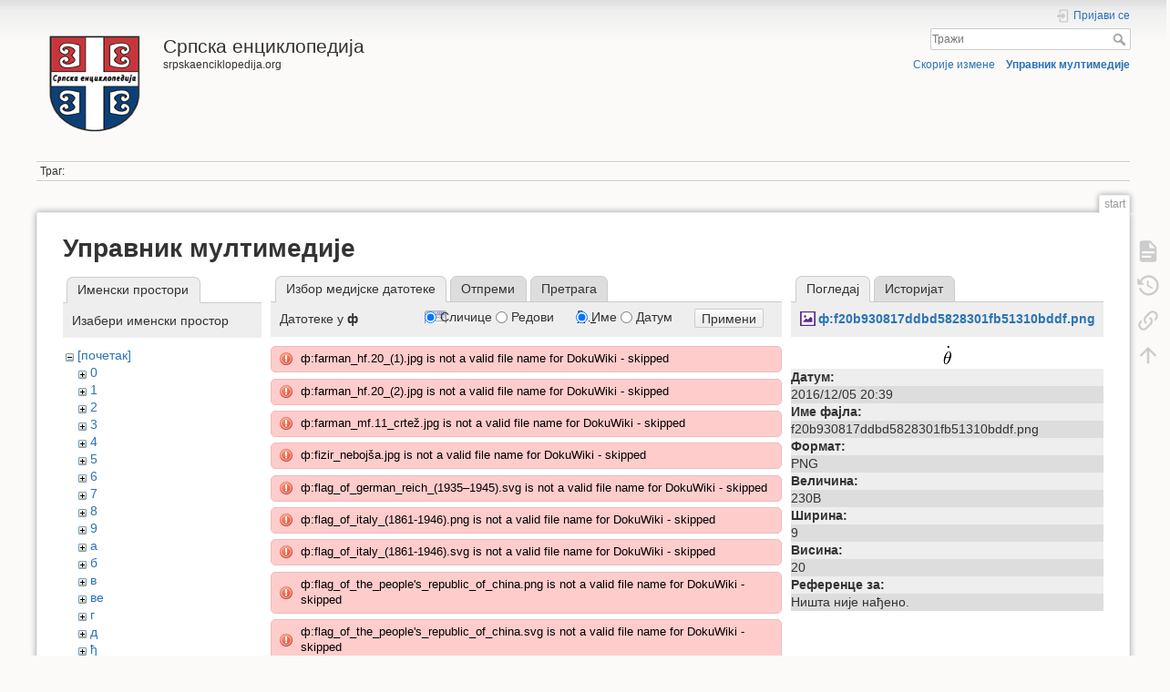

--- FILE ---
content_type: text/html; charset=utf-8
request_url: http://www.srpskaenciklopedija.org/doku.php?id=start&image=%D1%84%3Af20b930817ddbd5828301fb51310bddf.png&ns=%D1%84&tab_details=view&do=media&tab_files=files
body_size: 18720
content:
<!DOCTYPE html>
<html lang="sr" dir="ltr" class="no-js">
<head>
    <meta charset="utf-8" />
    <title>Српска енциклопедија [Српска енциклопедија]</title>
    <script>(function(H){H.className=H.className.replace(/\bno-js\b/,'js')})(document.documentElement)</script>
    <meta name="generator" content="DokuWiki"/>
<meta name="theme-color" content="#008800"/>
<meta name="robots" content="noindex,nofollow"/>
<meta name="description" content="Српска енциклопедија    Српска енциклопедија (srpskaenciklopedija.org), интернет енциклопедија за српски народ и српске земље.  У изради Српске енциклопедије учествују њени уредници."/>
<meta name="DC.Title" content="Српска енциклопедија"/>
<meta name="DC.Description" content="Српска енциклопедија    Српска енциклопедија (srpskaenciklopedija.org), интернет енциклопедија за српски народ и српске земље.  У изради Српске енциклопедије учествују њени уредници."/>
<meta name="DC.Rights" content="CC Attribution-Share Alike 4.0 International"/>
<meta name="DC.Language" content="sr"/>
<meta name="DC.Created" content="2020-01-29T18:26:26+00:00"/>
<meta name="DC.Modified" content="2026-01-06T20:19:19+00:00"/>
<meta name="DC.Date" content="2020-01-29T18:26:26+00:00"/>
<meta name="DC.Identifier" content="urn:start"/>
<meta property="og:title" content="Српска енциклопедија"/>
<meta property="og:description" content="Српска енциклопедија    Српска енциклопедија (srpskaenciklopedija.org), интернет енциклопедија за српски народ и српске земље.  У изради Српске енциклопедије учествују њени уредници."/>
<meta property="og:url" content="http://www.srpskaenciklopedija.org/doku.php?id=start"/>
<meta property="og:type" content="article"/>
<meta property="og:image" content="http://www.srpskaenciklopedija.org/lib/exe/fetch.php?media=%D1%81:%D1%81%D1%80%D0%BF%D1%81%D0%BA%D0%B0_%D0%B7%D0%B0%D1%81%D1%82%D0%B0%D0%B2%D0%B0_%D1%81%D0%B0_%D0%B2%D0%B5%D0%BB%D0%B8%D0%BA%D0%B8%D0%BC_%D0%B3%D1%80%D0%B1%D0%BE%D0%BC_4%D1%81.png"/>
<meta property="og:locale" content="sr_SR"/>
<meta property="og:site_name" content="Српска енциклопедија"/>
<meta property="article:published_time" content="2020-01-29T18:26:26+00:00"/>
<meta property="article:modified_time" content="2026-01-06T20:19:19+00:00"/>
<meta property="article:section" content="2026-01-06T20:19:19+00:00"/>
<link rel="search" type="application/opensearchdescription+xml" href="/lib/exe/opensearch.php" title="Српска енциклопедија"/>
<link rel="start" href="/"/>
<link rel="manifest" href="/lib/exe/manifest.php"/>
<link rel="alternate" type="application/rss+xml" title="Скорије измене" href="/feed.php"/>
<link rel="alternate" type="application/rss+xml" title="Тренутни именски простор" href="/feed.php?mode=list&amp;ns="/>
<link rel="alternate" type="text/html" title="Обичан HTML" href="/doku.php?do=export_xhtml&amp;id=start"/>
<link rel="stylesheet" href="/lib/exe/css.php?t=dokuwiki&amp;tseed=990adbeff2b128212d07ea80bcc0a2d6"/>
<!--[if gte IE 9]><!-->
<script >/*<![CDATA[*/var NS='';var JSINFO = {"move_renameokay":false,"move_allowrename":false,"plugin":{"semantic":{"exposeWebService":1}},"id":"start","namespace":"","ACT":"media","useHeadingNavigation":1,"useHeadingContent":0};
/*!]]>*/</script>
<script src="/lib/exe/jquery.php?tseed=f0349b609f9b91a485af8fd8ecd4aea4" defer="defer">/*<![CDATA[*/
/*!]]>*/</script>
<script src="/lib/exe/js.php?t=dokuwiki&amp;tseed=990adbeff2b128212d07ea80bcc0a2d6" defer="defer">/*<![CDATA[*/
/*!]]>*/</script>
<script type="application/ld+json">/*<![CDATA[*/{
    "@context": "http:\/\/schema.org\/",
    "@type": "WebSite",
    "url": "http:\/\/www.srpskaenciklopedija.org\/",
    "name": "\u0421\u0440\u043f\u0441\u043a\u0430 \u0435\u043d\u0446\u0438\u043a\u043b\u043e\u043f\u0435\u0434\u0438\u0458\u0430",
    "potentialAction": {
        "@type": "SearchAction",
        "target": "http:\/\/www.srpskaenciklopedija.org\/doku.php?do=search&amp;id={search_term_string}",
        "query-input": "required name=search_term_string"
    }
}
/*!]]>*/</script>
<script type="application/ld+json">/*<![CDATA[*/[
    {
        "@context": "http:\/\/schema.org\/",
        "@type": "Article",
        "headline": "\u0421\u0440\u043f\u0441\u043a\u0430 \u0435\u043d\u0446\u0438\u043a\u043b\u043e\u043f\u0435\u0434\u0438\u0458\u0430",
        "name": "\u0421\u0440\u043f\u0441\u043a\u0430 \u0435\u043d\u0446\u0438\u043a\u043b\u043e\u043f\u0435\u0434\u0438\u0458\u0430",
        "datePublished": "2020-01-29T18:26:26+00:00",
        "dateCreated": "2020-01-29T18:26:26+00:00",
        "dateModified": "2026-01-06T20:19:19+00:00",
        "description": "\u0421\u0440\u043f\u0441\u043a\u0430 \u0435\u043d\u0446\u0438\u043a\u043b\u043e\u043f\u0435\u0434\u0438\u0458\u0430    \u0421\u0440\u043f\u0441\u043a\u0430 \u0435\u043d\u0446\u0438\u043a\u043b\u043e\u043f\u0435\u0434\u0438\u0458\u0430 (srpskaenciklopedija.org), \u0438\u043d\u0442\u0435\u0440\u043d\u0435\u0442 \u0435\u043d\u0446\u0438\u043a\u043b\u043e\u043f\u0435\u0434\u0438\u0458\u0430 \u0437\u0430 \u0441\u0440\u043f\u0441\u043a\u0438 \u043d\u0430\u0440\u043e\u0434 \u0438 \u0441\u0440\u043f\u0441\u043a\u0435 \u0437\u0435\u043c\u0459\u0435.  \u0423 \u0438\u0437\u0440\u0430\u0434\u0438 \u0421\u0440\u043f\u0441\u043a\u0435 \u0435\u043d\u0446\u0438\u043a\u043b\u043e\u043f\u0435\u0434\u0438\u0458\u0435 \u0443\u0447\u0435\u0441\u0442\u0432\u0443\u0458\u0443 \u045a\u0435\u043d\u0438 \u0443\u0440\u0435\u0434\u043d\u0438\u0446\u0438.",
        "license": "https:\/\/creativecommons.org\/licenses\/by-sa\/4.0\/deed.sr",
        "url": "http:\/\/www.srpskaenciklopedija.org\/doku.php?id=start",
        "mainEntityOfPage": {
            "@type": "WebPage",
            "@id": "http:\/\/www.srpskaenciklopedija.org\/doku.php?id=start"
        },
        "publisher": {
            "@type": "Organization",
            "name": "\u0421\u0440\u043f\u0441\u043a\u0430 \u0435\u043d\u0446\u0438\u043a\u043b\u043e\u043f\u0435\u0434\u0438\u0458\u0430",
            "logo": {
                "@type": "ImageObject",
                "url": "http:\/\/www.srpskaenciklopedija.org\/lib\/exe\/fetch.php?media=wiki:logo.png"
            }
        },
        "image": {
            "@type": "ImageObject",
            "url": "http:\/\/www.srpskaenciklopedija.org\/lib\/exe\/fetch.php?media=%D1%81:%D1%81%D1%80%D0%BF%D1%81%D0%BA%D0%B0_%D0%B7%D0%B0%D1%81%D1%82%D0%B0%D0%B2%D0%B0_%D1%81%D0%B0_%D0%B2%D0%B5%D0%BB%D0%B8%D0%BA%D0%B8%D0%BC_%D0%B3%D1%80%D0%B1%D0%BE%D0%BC_4%D1%81.png",
            "width": 1000,
            "height": 500
        }
    },
    {
        "@context": "http:\/\/schema.org\/",
        "@type": "WebPage",
        "relatedLink": [
            "http:\/\/www.srpskaenciklopedija.org\/doku.php?id=wiki:welcome"
        ]
    }
]
/*!]]>*/</script>
<!--<![endif]-->
    <meta name="viewport" content="width=device-width,initial-scale=1" />
    <link rel="shortcut icon" href="/lib/tpl/dokuwiki/images/favicon.ico" />
<link rel="apple-touch-icon" href="/lib/tpl/dokuwiki/images/apple-touch-icon.png" />
    </head>

<body>
    <div id="dokuwiki__site"><div id="dokuwiki__top" class="site dokuwiki mode_media tpl_dokuwiki   home  ">

        
<!-- ********** HEADER ********** -->
<header id="dokuwiki__header"><div class="pad group">

    
    <div class="headings group">
        <ul class="a11y skip">
            <li><a href="#dokuwiki__content">скочи на садржај</a></li>
        </ul>

        <h1 class="logo"><a href="/doku.php?id=start"  accesskey="h" title="Home [h]"><img src="/lib/exe/fetch.php?media=wiki:logo.png" width="128" height="128" alt="" /> <span>Српска енциклопедија</span></a></h1>
                    <p class="claim">srpskaenciklopedija.org</p>
            </div>

    <div class="tools group">
        <!-- USER TOOLS -->
                    <div id="dokuwiki__usertools">
                <h3 class="a11y">Корисничке алатке</h3>
                <ul>
                    <li class="action login"><a href="/doku.php?id=start&amp;do=login&amp;sectok=" title="Пријави се" rel="nofollow"><span>Пријави се</span><svg xmlns="http://www.w3.org/2000/svg" width="24" height="24" viewBox="0 0 24 24"><path d="M10 17.25V14H3v-4h7V6.75L15.25 12 10 17.25M8 2h9a2 2 0 0 1 2 2v16a2 2 0 0 1-2 2H8a2 2 0 0 1-2-2v-4h2v4h9V4H8v4H6V4a2 2 0 0 1 2-2z"/></svg></a></li>                </ul>
            </div>
        
        <!-- SITE TOOLS -->
        <div id="dokuwiki__sitetools">
            <h3 class="a11y">Алатке сајта</h3>
            <form action="/doku.php?id=start" method="get" role="search" class="search doku_form" id="dw__search" accept-charset="utf-8"><input type="hidden" name="do" value="search" /><input type="hidden" name="id" value="start" /><div class="no"><input name="q" type="text" class="edit" title="[F]" accesskey="f" placeholder="Тражи" autocomplete="on" id="qsearch__in" value="" /><button value="1" type="submit" title="Тражи">Тражи</button><div id="qsearch__out" class="ajax_qsearch JSpopup"></div></div></form>            <div class="mobileTools">
                <form action="/doku.php" method="get" accept-charset="utf-8"><div class="no"><input type="hidden" name="id" value="start" /><select name="do" class="edit quickselect" title="Алатке"><option value="">Алатке</option><optgroup label="Алатке странице"><option value="">Прикажи страницу</option><option value="revisions">Старе верзије</option><option value="backlink">Повратне везе</option></optgroup><optgroup label="Алатке сајта"><option value="recent">Скорије измене</option><option value="media">Управник мултимедије</option></optgroup><optgroup label="Корисничке алатке"><option value="login">Пријави се</option></optgroup></select><button type="submit">&gt;</button></div></form>            </div>
            <ul>
                <li class="action recent"><a href="/doku.php?id=start&amp;do=recent" title="Скорије измене [r]" rel="nofollow" accesskey="r">Скорије измене</a></li><li class="action media"><a href="/doku.php?id=start&amp;do=media&amp;ns=" title="Управник мултимедије" rel="nofollow">Управник мултимедије</a></li>            </ul>
        </div>

    </div>

    <!-- BREADCRUMBS -->
            <div class="breadcrumbs">
                                        <div class="trace"><span class="bchead">Траг:</span></div>
                    </div>
    
    <hr class="a11y" />
</div></header><!-- /header -->

        <div class="wrapper group">

            
            <!-- ********** CONTENT ********** -->
            <main id="dokuwiki__content"><div class="pad group">
                
                <div class="pageId"><span>start</span></div>

                <div class="page group">
                                                            <!-- wikipage start -->
                    <div id="mediamanager__page">
<h1>Управник мултимедије</h1>
<div class="panel namespaces">
<h2>Именски простори</h2>
<div class="panelHeader">Изабери именски простор</div>
<div class="panelContent" id="media__tree">

<ul class="idx">
<li class="media level0 open"><img src="/lib/images/minus.gif" alt="−" /><div class="li"><a href="/doku.php?id=start&amp;ns=&amp;tab_files=files&amp;do=media&amp;tab_details=view&amp;image=%D1%84%3Af20b930817ddbd5828301fb51310bddf.png" class="idx_dir">[почетак]</a></div>
<ul class="idx">
<li class="media level1 closed"><img src="/lib/images/plus.gif" alt="+" /><div class="li"><a href="/doku.php?id=start&amp;ns=0&amp;tab_files=files&amp;do=media&amp;tab_details=view&amp;image=%D1%84%3Af20b930817ddbd5828301fb51310bddf.png" class="idx_dir">0</a></div></li>
<li class="media level1 closed"><img src="/lib/images/plus.gif" alt="+" /><div class="li"><a href="/doku.php?id=start&amp;ns=1&amp;tab_files=files&amp;do=media&amp;tab_details=view&amp;image=%D1%84%3Af20b930817ddbd5828301fb51310bddf.png" class="idx_dir">1</a></div></li>
<li class="media level1 closed"><img src="/lib/images/plus.gif" alt="+" /><div class="li"><a href="/doku.php?id=start&amp;ns=2&amp;tab_files=files&amp;do=media&amp;tab_details=view&amp;image=%D1%84%3Af20b930817ddbd5828301fb51310bddf.png" class="idx_dir">2</a></div></li>
<li class="media level1 closed"><img src="/lib/images/plus.gif" alt="+" /><div class="li"><a href="/doku.php?id=start&amp;ns=3&amp;tab_files=files&amp;do=media&amp;tab_details=view&amp;image=%D1%84%3Af20b930817ddbd5828301fb51310bddf.png" class="idx_dir">3</a></div></li>
<li class="media level1 closed"><img src="/lib/images/plus.gif" alt="+" /><div class="li"><a href="/doku.php?id=start&amp;ns=4&amp;tab_files=files&amp;do=media&amp;tab_details=view&amp;image=%D1%84%3Af20b930817ddbd5828301fb51310bddf.png" class="idx_dir">4</a></div></li>
<li class="media level1 closed"><img src="/lib/images/plus.gif" alt="+" /><div class="li"><a href="/doku.php?id=start&amp;ns=5&amp;tab_files=files&amp;do=media&amp;tab_details=view&amp;image=%D1%84%3Af20b930817ddbd5828301fb51310bddf.png" class="idx_dir">5</a></div></li>
<li class="media level1 closed"><img src="/lib/images/plus.gif" alt="+" /><div class="li"><a href="/doku.php?id=start&amp;ns=6&amp;tab_files=files&amp;do=media&amp;tab_details=view&amp;image=%D1%84%3Af20b930817ddbd5828301fb51310bddf.png" class="idx_dir">6</a></div></li>
<li class="media level1 closed"><img src="/lib/images/plus.gif" alt="+" /><div class="li"><a href="/doku.php?id=start&amp;ns=7&amp;tab_files=files&amp;do=media&amp;tab_details=view&amp;image=%D1%84%3Af20b930817ddbd5828301fb51310bddf.png" class="idx_dir">7</a></div></li>
<li class="media level1 closed"><img src="/lib/images/plus.gif" alt="+" /><div class="li"><a href="/doku.php?id=start&amp;ns=8&amp;tab_files=files&amp;do=media&amp;tab_details=view&amp;image=%D1%84%3Af20b930817ddbd5828301fb51310bddf.png" class="idx_dir">8</a></div></li>
<li class="media level1 closed"><img src="/lib/images/plus.gif" alt="+" /><div class="li"><a href="/doku.php?id=start&amp;ns=9&amp;tab_files=files&amp;do=media&amp;tab_details=view&amp;image=%D1%84%3Af20b930817ddbd5828301fb51310bddf.png" class="idx_dir">9</a></div></li>
<li class="media level1 closed"><img src="/lib/images/plus.gif" alt="+" /><div class="li"><a href="/doku.php?id=start&amp;ns=%D0%B0&amp;tab_files=files&amp;do=media&amp;tab_details=view&amp;image=%D1%84%3Af20b930817ddbd5828301fb51310bddf.png" class="idx_dir">а</a></div></li>
<li class="media level1 closed"><img src="/lib/images/plus.gif" alt="+" /><div class="li"><a href="/doku.php?id=start&amp;ns=%D0%B1&amp;tab_files=files&amp;do=media&amp;tab_details=view&amp;image=%D1%84%3Af20b930817ddbd5828301fb51310bddf.png" class="idx_dir">б</a></div></li>
<li class="media level1 closed"><img src="/lib/images/plus.gif" alt="+" /><div class="li"><a href="/doku.php?id=start&amp;ns=%D0%B2&amp;tab_files=files&amp;do=media&amp;tab_details=view&amp;image=%D1%84%3Af20b930817ddbd5828301fb51310bddf.png" class="idx_dir">в</a></div></li>
<li class="media level1 closed"><img src="/lib/images/plus.gif" alt="+" /><div class="li"><a href="/doku.php?id=start&amp;ns=%D0%B2%D0%B5&amp;tab_files=files&amp;do=media&amp;tab_details=view&amp;image=%D1%84%3Af20b930817ddbd5828301fb51310bddf.png" class="idx_dir">ве</a></div></li>
<li class="media level1 closed"><img src="/lib/images/plus.gif" alt="+" /><div class="li"><a href="/doku.php?id=start&amp;ns=%D0%B3&amp;tab_files=files&amp;do=media&amp;tab_details=view&amp;image=%D1%84%3Af20b930817ddbd5828301fb51310bddf.png" class="idx_dir">г</a></div></li>
<li class="media level1 closed"><img src="/lib/images/plus.gif" alt="+" /><div class="li"><a href="/doku.php?id=start&amp;ns=%D0%B4&amp;tab_files=files&amp;do=media&amp;tab_details=view&amp;image=%D1%84%3Af20b930817ddbd5828301fb51310bddf.png" class="idx_dir">д</a></div></li>
<li class="media level1 closed"><img src="/lib/images/plus.gif" alt="+" /><div class="li"><a href="/doku.php?id=start&amp;ns=%D1%92&amp;tab_files=files&amp;do=media&amp;tab_details=view&amp;image=%D1%84%3Af20b930817ddbd5828301fb51310bddf.png" class="idx_dir">ђ</a></div></li>
<li class="media level1 closed"><img src="/lib/images/plus.gif" alt="+" /><div class="li"><a href="/doku.php?id=start&amp;ns=%D0%B5&amp;tab_files=files&amp;do=media&amp;tab_details=view&amp;image=%D1%84%3Af20b930817ddbd5828301fb51310bddf.png" class="idx_dir">е</a></div></li>
<li class="media level1 closed"><img src="/lib/images/plus.gif" alt="+" /><div class="li"><a href="/doku.php?id=start&amp;ns=%D0%B6&amp;tab_files=files&amp;do=media&amp;tab_details=view&amp;image=%D1%84%3Af20b930817ddbd5828301fb51310bddf.png" class="idx_dir">ж</a></div></li>
<li class="media level1 closed"><img src="/lib/images/plus.gif" alt="+" /><div class="li"><a href="/doku.php?id=start&amp;ns=%D0%B7&amp;tab_files=files&amp;do=media&amp;tab_details=view&amp;image=%D1%84%3Af20b930817ddbd5828301fb51310bddf.png" class="idx_dir">з</a></div></li>
<li class="media level1 closed"><img src="/lib/images/plus.gif" alt="+" /><div class="li"><a href="/doku.php?id=start&amp;ns=%D0%B8&amp;tab_files=files&amp;do=media&amp;tab_details=view&amp;image=%D1%84%3Af20b930817ddbd5828301fb51310bddf.png" class="idx_dir">и</a></div></li>
<li class="media level1 closed"><img src="/lib/images/plus.gif" alt="+" /><div class="li"><a href="/doku.php?id=start&amp;ns=%D0%B8%D0%BA%D1%81&amp;tab_files=files&amp;do=media&amp;tab_details=view&amp;image=%D1%84%3Af20b930817ddbd5828301fb51310bddf.png" class="idx_dir">икс</a></div></li>
<li class="media level1 closed"><img src="/lib/images/plus.gif" alt="+" /><div class="li"><a href="/doku.php?id=start&amp;ns=%D0%B8%D0%BF%D1%81%D0%B8%D0%BB%D0%BE%D0%BD&amp;tab_files=files&amp;do=media&amp;tab_details=view&amp;image=%D1%84%3Af20b930817ddbd5828301fb51310bddf.png" class="idx_dir">ипсилон</a></div></li>
<li class="media level1 closed"><img src="/lib/images/plus.gif" alt="+" /><div class="li"><a href="/doku.php?id=start&amp;ns=%D1%98&amp;tab_files=files&amp;do=media&amp;tab_details=view&amp;image=%D1%84%3Af20b930817ddbd5828301fb51310bddf.png" class="idx_dir">ј</a></div></li>
<li class="media level1 closed"><img src="/lib/images/plus.gif" alt="+" /><div class="li"><a href="/doku.php?id=start&amp;ns=%D0%BA&amp;tab_files=files&amp;do=media&amp;tab_details=view&amp;image=%D1%84%3Af20b930817ddbd5828301fb51310bddf.png" class="idx_dir">к</a></div></li>
<li class="media level1 closed"><img src="/lib/images/plus.gif" alt="+" /><div class="li"><a href="/doku.php?id=start&amp;ns=%D0%BA%D1%98%D1%83&amp;tab_files=files&amp;do=media&amp;tab_details=view&amp;image=%D1%84%3Af20b930817ddbd5828301fb51310bddf.png" class="idx_dir">кју</a></div></li>
<li class="media level1 closed"><img src="/lib/images/plus.gif" alt="+" /><div class="li"><a href="/doku.php?id=start&amp;ns=%D0%BB&amp;tab_files=files&amp;do=media&amp;tab_details=view&amp;image=%D1%84%3Af20b930817ddbd5828301fb51310bddf.png" class="idx_dir">л</a></div></li>
<li class="media level1 closed"><img src="/lib/images/plus.gif" alt="+" /><div class="li"><a href="/doku.php?id=start&amp;ns=%D1%99&amp;tab_files=files&amp;do=media&amp;tab_details=view&amp;image=%D1%84%3Af20b930817ddbd5828301fb51310bddf.png" class="idx_dir">љ</a></div></li>
<li class="media level1 closed"><img src="/lib/images/plus.gif" alt="+" /><div class="li"><a href="/doku.php?id=start&amp;ns=%D0%BC&amp;tab_files=files&amp;do=media&amp;tab_details=view&amp;image=%D1%84%3Af20b930817ddbd5828301fb51310bddf.png" class="idx_dir">м</a></div></li>
<li class="media level1 closed"><img src="/lib/images/plus.gif" alt="+" /><div class="li"><a href="/doku.php?id=start&amp;ns=%D0%BD&amp;tab_files=files&amp;do=media&amp;tab_details=view&amp;image=%D1%84%3Af20b930817ddbd5828301fb51310bddf.png" class="idx_dir">н</a></div></li>
<li class="media level1 closed"><img src="/lib/images/plus.gif" alt="+" /><div class="li"><a href="/doku.php?id=start&amp;ns=%D1%9A&amp;tab_files=files&amp;do=media&amp;tab_details=view&amp;image=%D1%84%3Af20b930817ddbd5828301fb51310bddf.png" class="idx_dir">њ</a></div></li>
<li class="media level1 closed"><img src="/lib/images/plus.gif" alt="+" /><div class="li"><a href="/doku.php?id=start&amp;ns=%D0%BE&amp;tab_files=files&amp;do=media&amp;tab_details=view&amp;image=%D1%84%3Af20b930817ddbd5828301fb51310bddf.png" class="idx_dir">о</a></div></li>
<li class="media level1 closed"><img src="/lib/images/plus.gif" alt="+" /><div class="li"><a href="/doku.php?id=start&amp;ns=%D0%BF&amp;tab_files=files&amp;do=media&amp;tab_details=view&amp;image=%D1%84%3Af20b930817ddbd5828301fb51310bddf.png" class="idx_dir">п</a></div></li>
<li class="media level1 closed"><img src="/lib/images/plus.gif" alt="+" /><div class="li"><a href="/doku.php?id=start&amp;ns=%D1%80&amp;tab_files=files&amp;do=media&amp;tab_details=view&amp;image=%D1%84%3Af20b930817ddbd5828301fb51310bddf.png" class="idx_dir">р</a></div></li>
<li class="media level1 closed"><img src="/lib/images/plus.gif" alt="+" /><div class="li"><a href="/doku.php?id=start&amp;ns=%D1%81&amp;tab_files=files&amp;do=media&amp;tab_details=view&amp;image=%D1%84%3Af20b930817ddbd5828301fb51310bddf.png" class="idx_dir">с</a></div></li>
<li class="media level1 closed"><img src="/lib/images/plus.gif" alt="+" /><div class="li"><a href="/doku.php?id=start&amp;ns=%D1%82&amp;tab_files=files&amp;do=media&amp;tab_details=view&amp;image=%D1%84%3Af20b930817ddbd5828301fb51310bddf.png" class="idx_dir">т</a></div></li>
<li class="media level1 closed"><img src="/lib/images/plus.gif" alt="+" /><div class="li"><a href="/doku.php?id=start&amp;ns=%D1%9B&amp;tab_files=files&amp;do=media&amp;tab_details=view&amp;image=%D1%84%3Af20b930817ddbd5828301fb51310bddf.png" class="idx_dir">ћ</a></div></li>
<li class="media level1 closed"><img src="/lib/images/plus.gif" alt="+" /><div class="li"><a href="/doku.php?id=start&amp;ns=%D1%83&amp;tab_files=files&amp;do=media&amp;tab_details=view&amp;image=%D1%84%3Af20b930817ddbd5828301fb51310bddf.png" class="idx_dir">у</a></div></li>
<li class="media level1 open"><img src="/lib/images/minus.gif" alt="−" /><div class="li"><a href="/doku.php?id=start&amp;ns=%D1%84&amp;tab_files=files&amp;do=media&amp;tab_details=view&amp;image=%D1%84%3Af20b930817ddbd5828301fb51310bddf.png" class="idx_dir">ф</a></div></li>
<li class="media level1 closed"><img src="/lib/images/plus.gif" alt="+" /><div class="li"><a href="/doku.php?id=start&amp;ns=%D1%85&amp;tab_files=files&amp;do=media&amp;tab_details=view&amp;image=%D1%84%3Af20b930817ddbd5828301fb51310bddf.png" class="idx_dir">х</a></div></li>
<li class="media level1 closed"><img src="/lib/images/plus.gif" alt="+" /><div class="li"><a href="/doku.php?id=start&amp;ns=%D1%86&amp;tab_files=files&amp;do=media&amp;tab_details=view&amp;image=%D1%84%3Af20b930817ddbd5828301fb51310bddf.png" class="idx_dir">ц</a></div></li>
<li class="media level1 closed"><img src="/lib/images/plus.gif" alt="+" /><div class="li"><a href="/doku.php?id=start&amp;ns=%D1%87&amp;tab_files=files&amp;do=media&amp;tab_details=view&amp;image=%D1%84%3Af20b930817ddbd5828301fb51310bddf.png" class="idx_dir">ч</a></div></li>
<li class="media level1 closed"><img src="/lib/images/plus.gif" alt="+" /><div class="li"><a href="/doku.php?id=start&amp;ns=%D1%9F&amp;tab_files=files&amp;do=media&amp;tab_details=view&amp;image=%D1%84%3Af20b930817ddbd5828301fb51310bddf.png" class="idx_dir">џ</a></div></li>
<li class="media level1 closed"><img src="/lib/images/plus.gif" alt="+" /><div class="li"><a href="/doku.php?id=start&amp;ns=%D1%88&amp;tab_files=files&amp;do=media&amp;tab_details=view&amp;image=%D1%84%3Af20b930817ddbd5828301fb51310bddf.png" class="idx_dir">ш</a></div></li>
<li class="media level1 closed"><img src="/lib/images/plus.gif" alt="+" /><div class="li"><a href="/doku.php?id=start&amp;ns=wiki&amp;tab_files=files&amp;do=media&amp;tab_details=view&amp;image=%D1%84%3Af20b930817ddbd5828301fb51310bddf.png" class="idx_dir">wiki</a></div></li>
</ul></li>
</ul>
</div>
</div>
<div class="panel filelist">
<h2 class="a11y">Избор медијске датотеке</h2>
<ul class="tabs">
<li><strong>Избор медијске датотеке</strong></li>
<li><a href="/doku.php?id=start&amp;tab_files=upload&amp;do=media&amp;tab_details=view&amp;image=%D1%84%3Af20b930817ddbd5828301fb51310bddf.png&amp;ns=%D1%84">Отпреми</a></li>
<li><a href="/doku.php?id=start&amp;tab_files=search&amp;do=media&amp;tab_details=view&amp;image=%D1%84%3Af20b930817ddbd5828301fb51310bddf.png&amp;ns=%D1%84">Претрага</a></li>
</ul>
<div class="panelHeader">
<h3>Датотеке у <strong>ф</strong></h3>
<form method="get" action="/doku.php?id=start" class="options doku_form" accept-charset="utf-8"><input type="hidden" name="sectok" value="" /><input type="hidden" name="do" value="media" /><input type="hidden" name="tab_files" value="files" /><input type="hidden" name="tab_details" value="view" /><input type="hidden" name="image" value="ф:f20b930817ddbd5828301fb51310bddf.png" /><input type="hidden" name="ns" value="ф" /><div class="no"><ul>
<li class="listType"><label for="listType__thumbs" class="thumbs">
<input name="list_dwmedia" type="radio" value="thumbs" id="listType__thumbs" class="thumbs" checked="checked" />
<span>Сличице</span>
</label><label for="listType__rows" class="rows">
<input name="list_dwmedia" type="radio" value="rows" id="listType__rows" class="rows" />
<span>Редови</span>
</label></li>
<li class="sortBy"><label for="sortBy__name" class="name">
<input name="sort_dwmedia" type="radio" value="name" id="sortBy__name" class="name" checked="checked" />
<span>Име</span>
</label><label for="sortBy__date" class="date">
<input name="sort_dwmedia" type="radio" value="date" id="sortBy__date" class="date" />
<span>Датум</span>
</label></li>
<li><button value="1" type="submit">Примени</button></li>
</ul>
</div></form></div>
<div class="panelContent">
<div class="error">ф:farman_hf.20_(1).jpg is not a valid file name for DokuWiki - skipped</div><div class="error">ф:farman_hf.20_(2).jpg is not a valid file name for DokuWiki - skipped</div><div class="error">ф:farman_mf.11_crtež.jpg is not a valid file name for DokuWiki - skipped</div><div class="error">ф:fizir_nebojša.jpg is not a valid file name for DokuWiki - skipped</div><div class="error">ф:flag_of_german_reich_(1935–1945).svg is not a valid file name for DokuWiki - skipped</div><div class="error">ф:flag_of_italy_(1861-1946).png is not a valid file name for DokuWiki - skipped</div><div class="error">ф:flag_of_italy_(1861-1946).svg is not a valid file name for DokuWiki - skipped</div><div class="error">ф:flag_of_the_people&#039;s_republic_of_china.png is not a valid file name for DokuWiki - skipped</div><div class="error">ф:flag_of_the_people&#039;s_republic_of_china.svg is not a valid file name for DokuWiki - skipped</div><ul class="thumbs"><li><dl title="феликс_каниц.jpg"><dt><a id="l_:ф:феликс_каниц.jpg" class="image thumb" href="/doku.php?id=start&amp;image=%D1%84%3A%D1%84%D0%B5%D0%BB%D0%B8%D0%BA%D1%81_%D0%BA%D0%B0%D0%BD%D0%B8%D1%86.jpg&amp;ns=%D1%84&amp;tab_details=view&amp;do=media&amp;tab_files=files"><img src="/lib/exe/fetch.php?w=90&amp;h=90&amp;tok=1841f8&amp;media=%D1%84:%D1%84%D0%B5%D0%BB%D0%B8%D0%BA%D1%81_%D0%BA%D0%B0%D0%BD%D0%B8%D1%86.jpg" alt="феликс_каниц.jpg" loading="lazy" width="90" height="90" /></a></dt><dd class="name"><a href="/doku.php?id=start&amp;image=%D1%84%3A%D1%84%D0%B5%D0%BB%D0%B8%D0%BA%D1%81_%D0%BA%D0%B0%D0%BD%D0%B8%D1%86.jpg&amp;ns=%D1%84&amp;tab_details=view&amp;do=media&amp;tab_files=files" id="h_:ф:феликс_каниц.jpg">феликс_каниц.jpg</a></dd><dd class="size">226&#215;310</dd><dd class="date">2017/01/26 21:20</dd><dd class="filesize">23.3 KB</dd></dl></li><li><dl title="феликс_хофман.jpg"><dt><a id="l_:ф:феликс_хофман.jpg" class="image thumb" href="/doku.php?id=start&amp;image=%D1%84%3A%D1%84%D0%B5%D0%BB%D0%B8%D0%BA%D1%81_%D1%85%D0%BE%D1%84%D0%BC%D0%B0%D0%BD.jpg&amp;ns=%D1%84&amp;tab_details=view&amp;do=media&amp;tab_files=files"><img src="/lib/exe/fetch.php?w=90&amp;h=90&amp;tok=777aba&amp;media=%D1%84:%D1%84%D0%B5%D0%BB%D0%B8%D0%BA%D1%81_%D1%85%D0%BE%D1%84%D0%BC%D0%B0%D0%BD.jpg" alt="феликс_хофман.jpg" loading="lazy" width="90" height="90" /></a></dt><dd class="name"><a href="/doku.php?id=start&amp;image=%D1%84%3A%D1%84%D0%B5%D0%BB%D0%B8%D0%BA%D1%81_%D1%85%D0%BE%D1%84%D0%BC%D0%B0%D0%BD.jpg&amp;ns=%D1%84&amp;tab_details=view&amp;do=media&amp;tab_files=files" id="h_:ф:феликс_хофман.jpg">феликс_хофман.jpg</a></dd><dd class="size">427&#215;585</dd><dd class="date">2017/01/26 21:21</dd><dd class="filesize">229.7 KB</dd></dl></li><li><dl title="фердо_шишић.jpg"><dt><a id="l_:ф:фердо_шишић.jpg" class="image thumb" href="/doku.php?id=start&amp;image=%D1%84%3A%D1%84%D0%B5%D1%80%D0%B4%D0%BE_%D1%88%D0%B8%D1%88%D0%B8%D1%9B.jpg&amp;ns=%D1%84&amp;tab_details=view&amp;do=media&amp;tab_files=files"><img src="/lib/exe/fetch.php?w=90&amp;h=90&amp;tok=c86dbb&amp;media=%D1%84:%D1%84%D0%B5%D1%80%D0%B4%D0%BE_%D1%88%D0%B8%D1%88%D0%B8%D1%9B.jpg" alt="фердо_шишић.jpg" loading="lazy" width="90" height="90" /></a></dt><dd class="name"><a href="/doku.php?id=start&amp;image=%D1%84%3A%D1%84%D0%B5%D1%80%D0%B4%D0%BE_%D1%88%D0%B8%D1%88%D0%B8%D1%9B.jpg&amp;ns=%D1%84&amp;tab_details=view&amp;do=media&amp;tab_files=files" id="h_:ф:фердо_шишић.jpg">фердо_шишић.jpg</a></dd><dd class="size">416&#215;593</dd><dd class="date">2017/01/26 21:21</dd><dd class="filesize">37.9 KB</dd></dl></li><li><dl title="филарет_гранић.jpg"><dt><a id="l_:ф:филарет_гранић.jpg" class="image thumb" href="/doku.php?id=start&amp;image=%D1%84%3A%D1%84%D0%B8%D0%BB%D0%B0%D1%80%D0%B5%D1%82_%D0%B3%D1%80%D0%B0%D0%BD%D0%B8%D1%9B.jpg&amp;ns=%D1%84&amp;tab_details=view&amp;do=media&amp;tab_files=files"><img src="/lib/exe/fetch.php?w=90&amp;h=90&amp;tok=252817&amp;media=%D1%84:%D1%84%D0%B8%D0%BB%D0%B0%D1%80%D0%B5%D1%82_%D0%B3%D1%80%D0%B0%D0%BD%D0%B8%D1%9B.jpg" alt="филарет_гранић.jpg" loading="lazy" width="90" height="90" /></a></dt><dd class="name"><a href="/doku.php?id=start&amp;image=%D1%84%3A%D1%84%D0%B8%D0%BB%D0%B0%D1%80%D0%B5%D1%82_%D0%B3%D1%80%D0%B0%D0%BD%D0%B8%D1%9B.jpg&amp;ns=%D1%84&amp;tab_details=view&amp;do=media&amp;tab_files=files" id="h_:ф:филарет_гранић.jpg">филарет_гранић.jpg</a></dd><dd class="size">313&#215;472</dd><dd class="date">2017/01/26 21:21</dd><dd class="filesize">52.2 KB</dd></dl></li><li><dl title="филип_вишњић.jpg"><dt><a id="l_:ф:филип_вишњић.jpg" class="image thumb" href="/doku.php?id=start&amp;image=%D1%84%3A%D1%84%D0%B8%D0%BB%D0%B8%D0%BF_%D0%B2%D0%B8%D1%88%D1%9A%D0%B8%D1%9B.jpg&amp;ns=%D1%84&amp;tab_details=view&amp;do=media&amp;tab_files=files"><img src="/lib/exe/fetch.php?w=90&amp;h=90&amp;tok=42b0be&amp;media=%D1%84:%D1%84%D0%B8%D0%BB%D0%B8%D0%BF_%D0%B2%D0%B8%D1%88%D1%9A%D0%B8%D1%9B.jpg" alt="филип_вишњић.jpg" loading="lazy" width="90" height="90" /></a></dt><dd class="name"><a href="/doku.php?id=start&amp;image=%D1%84%3A%D1%84%D0%B8%D0%BB%D0%B8%D0%BF_%D0%B2%D0%B8%D1%88%D1%9A%D0%B8%D1%9B.jpg&amp;ns=%D1%84&amp;tab_details=view&amp;do=media&amp;tab_files=files" id="h_:ф:филип_вишњић.jpg">филип_вишњић.jpg</a></dd><dd class="size">633&#215;801</dd><dd class="date">2017/01/26 21:21</dd><dd class="filesize">188 KB</dd></dl></li><li><dl title="филип_филиповић_-_потпис.jpg"><dt><a id="l_:ф:филип_филиповић_-_потпис.jpg" class="image thumb" href="/doku.php?id=start&amp;image=%D1%84%3A%D1%84%D0%B8%D0%BB%D0%B8%D0%BF_%D1%84%D0%B8%D0%BB%D0%B8%D0%BF%D0%BE%D0%B2%D0%B8%D1%9B_-_%D0%BF%D0%BE%D1%82%D0%BF%D0%B8%D1%81.jpg&amp;ns=%D1%84&amp;tab_details=view&amp;do=media&amp;tab_files=files"><img src="/lib/exe/fetch.php?w=90&amp;h=90&amp;tok=4a7e9d&amp;media=%D1%84:%D1%84%D0%B8%D0%BB%D0%B8%D0%BF_%D1%84%D0%B8%D0%BB%D0%B8%D0%BF%D0%BE%D0%B2%D0%B8%D1%9B_-_%D0%BF%D0%BE%D1%82%D0%BF%D0%B8%D1%81.jpg" alt="филип_филиповић_-_потпис.jpg" loading="lazy" width="90" height="90" /></a></dt><dd class="name"><a href="/doku.php?id=start&amp;image=%D1%84%3A%D1%84%D0%B8%D0%BB%D0%B8%D0%BF_%D1%84%D0%B8%D0%BB%D0%B8%D0%BF%D0%BE%D0%B2%D0%B8%D1%9B_-_%D0%BF%D0%BE%D1%82%D0%BF%D0%B8%D1%81.jpg&amp;ns=%D1%84&amp;tab_details=view&amp;do=media&amp;tab_files=files" id="h_:ф:филип_филиповић_-_потпис.jpg">филип_филиповић_-_потпис.jpg</a></dd><dd class="size">502&#215;230</dd><dd class="date">2017/01/26 21:22</dd><dd class="filesize">47 KB</dd></dl></li><li><dl title="филип_филиповић_политичар_.jpg"><dt><a id="l_:ф:филип_филиповић_политичар_.jpg" class="image thumb" href="/doku.php?id=start&amp;image=%D1%84%3A%D1%84%D0%B8%D0%BB%D0%B8%D0%BF_%D1%84%D0%B8%D0%BB%D0%B8%D0%BF%D0%BE%D0%B2%D0%B8%D1%9B_%D0%BF%D0%BE%D0%BB%D0%B8%D1%82%D0%B8%D1%87%D0%B0%D1%80_.jpg&amp;ns=%D1%84&amp;tab_details=view&amp;do=media&amp;tab_files=files"><img src="/lib/exe/fetch.php?w=90&amp;h=90&amp;tok=a8c8ef&amp;media=%D1%84:%D1%84%D0%B8%D0%BB%D0%B8%D0%BF_%D1%84%D0%B8%D0%BB%D0%B8%D0%BF%D0%BE%D0%B2%D0%B8%D1%9B_%D0%BF%D0%BE%D0%BB%D0%B8%D1%82%D0%B8%D1%87%D0%B0%D1%80_.jpg" alt="филип_филиповић_политичар_.jpg" loading="lazy" width="90" height="90" /></a></dt><dd class="name"><a href="/doku.php?id=start&amp;image=%D1%84%3A%D1%84%D0%B8%D0%BB%D0%B8%D0%BF_%D1%84%D0%B8%D0%BB%D0%B8%D0%BF%D0%BE%D0%B2%D0%B8%D1%9B_%D0%BF%D0%BE%D0%BB%D0%B8%D1%82%D0%B8%D1%87%D0%B0%D1%80_.jpg&amp;ns=%D1%84&amp;tab_details=view&amp;do=media&amp;tab_files=files" id="h_:ф:филип_филиповић_политичар_.jpg">филип_филиповић_политичар_.jpg</a></dd><dd class="size">222&#215;250</dd><dd class="date">2017/01/26 21:21</dd><dd class="filesize">19.3 KB</dd></dl></li><li><dl title="филип_фјодорович_фортунатов.jpg"><dt><a id="l_:ф:филип_фјодорович_фортунатов.jpg" class="image thumb" href="/doku.php?id=start&amp;image=%D1%84%3A%D1%84%D0%B8%D0%BB%D0%B8%D0%BF_%D1%84%D1%98%D0%BE%D0%B4%D0%BE%D1%80%D0%BE%D0%B2%D0%B8%D1%87_%D1%84%D0%BE%D1%80%D1%82%D1%83%D0%BD%D0%B0%D1%82%D0%BE%D0%B2.jpg&amp;ns=%D1%84&amp;tab_details=view&amp;do=media&amp;tab_files=files"><img src="/lib/exe/fetch.php?w=90&amp;h=90&amp;tok=2cd26f&amp;media=%D1%84:%D1%84%D0%B8%D0%BB%D0%B8%D0%BF_%D1%84%D1%98%D0%BE%D0%B4%D0%BE%D1%80%D0%BE%D0%B2%D0%B8%D1%87_%D1%84%D0%BE%D1%80%D1%82%D1%83%D0%BD%D0%B0%D1%82%D0%BE%D0%B2.jpg" alt="филип_фјодорович_фортунатов.jpg" loading="lazy" width="90" height="90" /></a></dt><dd class="name"><a href="/doku.php?id=start&amp;image=%D1%84%3A%D1%84%D0%B8%D0%BB%D0%B8%D0%BF_%D1%84%D1%98%D0%BE%D0%B4%D0%BE%D1%80%D0%BE%D0%B2%D0%B8%D1%87_%D1%84%D0%BE%D1%80%D1%82%D1%83%D0%BD%D0%B0%D1%82%D0%BE%D0%B2.jpg&amp;ns=%D1%84&amp;tab_details=view&amp;do=media&amp;tab_files=files" id="h_:ф:филип_фјодорович_фортунатов.jpg">филип_фјодорович_фортунатов.jpg</a></dd><dd class="size">426&#215;567</dd><dd class="date">2017/01/26 21:25</dd><dd class="filesize">72 KB</dd></dl></li><li><dl title="филип_христић_аутор_урош_предић.jpg"><dt><a id="l_:ф:филип_христић_аутор_урош_предић.jpg" class="image thumb" href="/doku.php?id=start&amp;image=%D1%84%3A%D1%84%D0%B8%D0%BB%D0%B8%D0%BF_%D1%85%D1%80%D0%B8%D1%81%D1%82%D0%B8%D1%9B_%D0%B0%D1%83%D1%82%D0%BE%D1%80_%D1%83%D1%80%D0%BE%D1%88_%D0%BF%D1%80%D0%B5%D0%B4%D0%B8%D1%9B.jpg&amp;ns=%D1%84&amp;tab_details=view&amp;do=media&amp;tab_files=files"><img src="/lib/exe/fetch.php?w=90&amp;h=90&amp;tok=f8fb61&amp;media=%D1%84:%D1%84%D0%B8%D0%BB%D0%B8%D0%BF_%D1%85%D1%80%D0%B8%D1%81%D1%82%D0%B8%D1%9B_%D0%B0%D1%83%D1%82%D0%BE%D1%80_%D1%83%D1%80%D0%BE%D1%88_%D0%BF%D1%80%D0%B5%D0%B4%D0%B8%D1%9B.jpg" alt="филип_христић_аутор_урош_предић.jpg" loading="lazy" width="90" height="90" /></a></dt><dd class="name"><a href="/doku.php?id=start&amp;image=%D1%84%3A%D1%84%D0%B8%D0%BB%D0%B8%D0%BF_%D1%85%D1%80%D0%B8%D1%81%D1%82%D0%B8%D1%9B_%D0%B0%D1%83%D1%82%D0%BE%D1%80_%D1%83%D1%80%D0%BE%D1%88_%D0%BF%D1%80%D0%B5%D0%B4%D0%B8%D1%9B.jpg&amp;ns=%D1%84&amp;tab_details=view&amp;do=media&amp;tab_files=files" id="h_:ф:филип_христић_аутор_урош_предић.jpg">филип_христић_аутор_урош_предић.jpg</a></dd><dd class="size">2169&#215;2742</dd><dd class="date">2017/01/26 21:25</dd><dd class="filesize">704.2 KB</dd></dl></li><li><dl title="фирмилијан.jpg"><dt><a id="l_:ф:фирмилијан.jpg" class="image thumb" href="/doku.php?id=start&amp;image=%D1%84%3A%D1%84%D0%B8%D1%80%D0%BC%D0%B8%D0%BB%D0%B8%D1%98%D0%B0%D0%BD.jpg&amp;ns=%D1%84&amp;tab_details=view&amp;do=media&amp;tab_files=files"><img src="/lib/exe/fetch.php?w=90&amp;h=90&amp;tok=019df2&amp;media=%D1%84:%D1%84%D0%B8%D1%80%D0%BC%D0%B8%D0%BB%D0%B8%D1%98%D0%B0%D0%BD.jpg" alt="фирмилијан.jpg" loading="lazy" width="90" height="90" /></a></dt><dd class="name"><a href="/doku.php?id=start&amp;image=%D1%84%3A%D1%84%D0%B8%D1%80%D0%BC%D0%B8%D0%BB%D0%B8%D1%98%D0%B0%D0%BD.jpg&amp;ns=%D1%84&amp;tab_details=view&amp;do=media&amp;tab_files=files" id="h_:ф:фирмилијан.jpg">фирмилијан.jpg</a></dd><dd class="size">263&#215;363</dd><dd class="date">2017/01/26 21:25</dd><dd class="filesize">41.7 KB</dd></dl></li><li><dl title="фјодор_иванович_успенски.jpg"><dt><a id="l_:ф:фјодор_иванович_успенски.jpg" class="image thumb" href="/doku.php?id=start&amp;image=%D1%84%3A%D1%84%D1%98%D0%BE%D0%B4%D0%BE%D1%80_%D0%B8%D0%B2%D0%B0%D0%BD%D0%BE%D0%B2%D0%B8%D1%87_%D1%83%D1%81%D0%BF%D0%B5%D0%BD%D1%81%D0%BA%D0%B8.jpg&amp;ns=%D1%84&amp;tab_details=view&amp;do=media&amp;tab_files=files"><img src="/lib/exe/fetch.php?w=90&amp;h=90&amp;tok=de855f&amp;media=%D1%84:%D1%84%D1%98%D0%BE%D0%B4%D0%BE%D1%80_%D0%B8%D0%B2%D0%B0%D0%BD%D0%BE%D0%B2%D0%B8%D1%87_%D1%83%D1%81%D0%BF%D0%B5%D0%BD%D1%81%D0%BA%D0%B8.jpg" alt="фјодор_иванович_успенски.jpg" loading="lazy" width="90" height="90" /></a></dt><dd class="name"><a href="/doku.php?id=start&amp;image=%D1%84%3A%D1%84%D1%98%D0%BE%D0%B4%D0%BE%D1%80_%D0%B8%D0%B2%D0%B0%D0%BD%D0%BE%D0%B2%D0%B8%D1%87_%D1%83%D1%81%D0%BF%D0%B5%D0%BD%D1%81%D0%BA%D0%B8.jpg&amp;ns=%D1%84&amp;tab_details=view&amp;do=media&amp;tab_files=files" id="h_:ф:фјодор_иванович_успенски.jpg">фјодор_иванович_успенски.jpg</a></dd><dd class="size">248&#215;357</dd><dd class="date">2017/01/26 21:25</dd><dd class="filesize">24.9 KB</dd></dl></li><li><dl title="фоча_зграда_општине.jpeg"><dt><a id="l_:ф:фоча_зграда_општине.jpeg" class="image thumb" href="/doku.php?id=start&amp;image=%D1%84%3A%D1%84%D0%BE%D1%87%D0%B0_%D0%B7%D0%B3%D1%80%D0%B0%D0%B4%D0%B0_%D0%BE%D0%BF%D1%88%D1%82%D0%B8%D0%BD%D0%B5.jpeg&amp;ns=%D1%84&amp;tab_details=view&amp;do=media&amp;tab_files=files"><img src="/lib/exe/fetch.php?w=90&amp;h=90&amp;tok=b18e05&amp;media=%D1%84:%D1%84%D0%BE%D1%87%D0%B0_%D0%B7%D0%B3%D1%80%D0%B0%D0%B4%D0%B0_%D0%BE%D0%BF%D1%88%D1%82%D0%B8%D0%BD%D0%B5.jpeg" alt="фоча_зграда_општине.jpeg" loading="lazy" width="90" height="90" /></a></dt><dd class="name"><a href="/doku.php?id=start&amp;image=%D1%84%3A%D1%84%D0%BE%D1%87%D0%B0_%D0%B7%D0%B3%D1%80%D0%B0%D0%B4%D0%B0_%D0%BE%D0%BF%D1%88%D1%82%D0%B8%D0%BD%D0%B5.jpeg&amp;ns=%D1%84&amp;tab_details=view&amp;do=media&amp;tab_files=files" id="h_:ф:фоча_зграда_општине.jpeg">фоча_зграда_општине.jpeg</a></dd><dd class="size">3648&#215;2736</dd><dd class="date">2017/01/26 21:26</dd><dd class="filesize">2.9 MB</dd></dl></li><li><dl title="фоча_поглед_на_град_са_старог_жељезног_моста.jpeg"><dt><a id="l_:ф:фоча_поглед_на_град_са_старог_жељезног_моста.jpeg" class="image thumb" href="/doku.php?id=start&amp;image=%D1%84%3A%D1%84%D0%BE%D1%87%D0%B0_%D0%BF%D0%BE%D0%B3%D0%BB%D0%B5%D0%B4_%D0%BD%D0%B0_%D0%B3%D1%80%D0%B0%D0%B4_%D1%81%D0%B0_%D1%81%D1%82%D0%B0%D1%80%D0%BE%D0%B3_%D0%B6%D0%B5%D1%99%D0%B5%D0%B7%D0%BD%D0%BE%D0%B3_%D0%BC%D0%BE%D1%81%D1%82%D0%B0.jpeg&amp;ns=%D1%84&amp;tab_details=view&amp;do=media&amp;tab_files=files"><img src="/lib/exe/fetch.php?w=90&amp;h=90&amp;tok=d15d3f&amp;media=%D1%84:%D1%84%D0%BE%D1%87%D0%B0_%D0%BF%D0%BE%D0%B3%D0%BB%D0%B5%D0%B4_%D0%BD%D0%B0_%D0%B3%D1%80%D0%B0%D0%B4_%D1%81%D0%B0_%D1%81%D1%82%D0%B0%D1%80%D0%BE%D0%B3_%D0%B6%D0%B5%D1%99%D0%B5%D0%B7%D0%BD%D0%BE%D0%B3_%D0%BC%D0%BE%D1%81%D1%82%D0%B0.jpeg" alt="фоча_поглед_на_град_са_старог_жељезног_моста.jpeg" loading="lazy" width="90" height="90" /></a></dt><dd class="name"><a href="/doku.php?id=start&amp;image=%D1%84%3A%D1%84%D0%BE%D1%87%D0%B0_%D0%BF%D0%BE%D0%B3%D0%BB%D0%B5%D0%B4_%D0%BD%D0%B0_%D0%B3%D1%80%D0%B0%D0%B4_%D1%81%D0%B0_%D1%81%D1%82%D0%B0%D1%80%D0%BE%D0%B3_%D0%B6%D0%B5%D1%99%D0%B5%D0%B7%D0%BD%D0%BE%D0%B3_%D0%BC%D0%BE%D1%81%D1%82%D0%B0.jpeg&amp;ns=%D1%84&amp;tab_details=view&amp;do=media&amp;tab_files=files" id="h_:ф:фоча_поглед_на_град_са_старог_жељезног_моста.jpeg">фоча_поглед_на_град_са_старог_жељезног_моста.jpeg</a></dd><dd class="size">3648&#215;2736</dd><dd class="date">2017/01/26 21:26</dd><dd class="filesize">2.3 MB</dd></dl></li><li><dl title="фран_тућан.jpg"><dt><a id="l_:ф:фран_тућан.jpg" class="image thumb" href="/doku.php?id=start&amp;image=%D1%84%3A%D1%84%D1%80%D0%B0%D0%BD_%D1%82%D1%83%D1%9B%D0%B0%D0%BD.jpg&amp;ns=%D1%84&amp;tab_details=view&amp;do=media&amp;tab_files=files"><img src="/lib/exe/fetch.php?w=90&amp;h=90&amp;tok=dcb5c4&amp;media=%D1%84:%D1%84%D1%80%D0%B0%D0%BD_%D1%82%D1%83%D1%9B%D0%B0%D0%BD.jpg" alt="фран_тућан.jpg" loading="lazy" width="90" height="90" /></a></dt><dd class="name"><a href="/doku.php?id=start&amp;image=%D1%84%3A%D1%84%D1%80%D0%B0%D0%BD_%D1%82%D1%83%D1%9B%D0%B0%D0%BD.jpg&amp;ns=%D1%84&amp;tab_details=view&amp;do=media&amp;tab_files=files" id="h_:ф:фран_тућан.jpg">фран_тућан.jpg</a></dd><dd class="size">232&#215;328</dd><dd class="date">2017/01/26 21:26</dd><dd class="filesize">26.9 KB</dd></dl></li><li><dl title="франасовић.jpg"><dt><a id="l_:ф:франасовић.jpg" class="image thumb" href="/doku.php?id=start&amp;image=%D1%84%3A%D1%84%D1%80%D0%B0%D0%BD%D0%B0%D1%81%D0%BE%D0%B2%D0%B8%D1%9B.jpg&amp;ns=%D1%84&amp;tab_details=view&amp;do=media&amp;tab_files=files"><img src="/lib/exe/fetch.php?w=90&amp;h=90&amp;tok=9fc6f3&amp;media=%D1%84:%D1%84%D1%80%D0%B0%D0%BD%D0%B0%D1%81%D0%BE%D0%B2%D0%B8%D1%9B.jpg" alt="франасовић.jpg" loading="lazy" width="90" height="90" /></a></dt><dd class="name"><a href="/doku.php?id=start&amp;image=%D1%84%3A%D1%84%D1%80%D0%B0%D0%BD%D0%B0%D1%81%D0%BE%D0%B2%D0%B8%D1%9B.jpg&amp;ns=%D1%84&amp;tab_details=view&amp;do=media&amp;tab_files=files" id="h_:ф:франасовић.jpg">франасовић.jpg</a></dd><dd class="size">381&#215;482</dd><dd class="date">2017/01/26 21:26</dd><dd class="filesize">43.2 KB</dd></dl></li><li><dl title="франо_булић.jpg"><dt><a id="l_:ф:франо_булић.jpg" class="image thumb" href="/doku.php?id=start&amp;image=%D1%84%3A%D1%84%D1%80%D0%B0%D0%BD%D0%BE_%D0%B1%D1%83%D0%BB%D0%B8%D1%9B.jpg&amp;ns=%D1%84&amp;tab_details=view&amp;do=media&amp;tab_files=files"><img src="/lib/exe/fetch.php?w=90&amp;h=90&amp;tok=501826&amp;media=%D1%84:%D1%84%D1%80%D0%B0%D0%BD%D0%BE_%D0%B1%D1%83%D0%BB%D0%B8%D1%9B.jpg" alt="франо_булић.jpg" loading="lazy" width="90" height="90" /></a></dt><dd class="name"><a href="/doku.php?id=start&amp;image=%D1%84%3A%D1%84%D1%80%D0%B0%D0%BD%D0%BE_%D0%B1%D1%83%D0%BB%D0%B8%D1%9B.jpg&amp;ns=%D1%84&amp;tab_details=view&amp;do=media&amp;tab_files=files" id="h_:ф:франо_булић.jpg">франо_булић.jpg</a></dd><dd class="size">291&#215;426</dd><dd class="date">2017/01/26 21:26</dd><dd class="filesize">42.1 KB</dd></dl></li><li><dl title="франтишек_језбера.jpg"><dt><a id="l_:ф:франтишек_језбера.jpg" class="image thumb" href="/doku.php?id=start&amp;image=%D1%84%3A%D1%84%D1%80%D0%B0%D0%BD%D1%82%D0%B8%D1%88%D0%B5%D0%BA_%D1%98%D0%B5%D0%B7%D0%B1%D0%B5%D1%80%D0%B0.jpg&amp;ns=%D1%84&amp;tab_details=view&amp;do=media&amp;tab_files=files"><img src="/lib/exe/fetch.php?w=90&amp;h=90&amp;tok=79b100&amp;media=%D1%84:%D1%84%D1%80%D0%B0%D0%BD%D1%82%D0%B8%D1%88%D0%B5%D0%BA_%D1%98%D0%B5%D0%B7%D0%B1%D0%B5%D1%80%D0%B0.jpg" alt="франтишек_језбера.jpg" loading="lazy" width="90" height="90" /></a></dt><dd class="name"><a href="/doku.php?id=start&amp;image=%D1%84%3A%D1%84%D1%80%D0%B0%D0%BD%D1%82%D0%B8%D1%88%D0%B5%D0%BA_%D1%98%D0%B5%D0%B7%D0%B1%D0%B5%D1%80%D0%B0.jpg&amp;ns=%D1%84&amp;tab_details=view&amp;do=media&amp;tab_files=files" id="h_:ф:франтишек_језбера.jpg">франтишек_језбера.jpg</a></dd><dd class="size">308&#215;503</dd><dd class="date">2017/01/26 21:26</dd><dd class="filesize">87.5 KB</dd></dl></li><li><dl title="франц_тула.jpg"><dt><a id="l_:ф:франц_тула.jpg" class="image thumb" href="/doku.php?id=start&amp;image=%D1%84%3A%D1%84%D1%80%D0%B0%D0%BD%D1%86_%D1%82%D1%83%D0%BB%D0%B0.jpg&amp;ns=%D1%84&amp;tab_details=view&amp;do=media&amp;tab_files=files"><img src="/lib/exe/fetch.php?w=90&amp;h=90&amp;tok=d41dab&amp;media=%D1%84:%D1%84%D1%80%D0%B0%D0%BD%D1%86_%D1%82%D1%83%D0%BB%D0%B0.jpg" alt="франц_тула.jpg" loading="lazy" width="90" height="90" /></a></dt><dd class="name"><a href="/doku.php?id=start&amp;image=%D1%84%3A%D1%84%D1%80%D0%B0%D0%BD%D1%86_%D1%82%D1%83%D0%BB%D0%B0.jpg&amp;ns=%D1%84&amp;tab_details=view&amp;do=media&amp;tab_files=files" id="h_:ф:франц_тула.jpg">франц_тула.jpg</a></dd><dd class="size">228&#215;311</dd><dd class="date">2017/01/26 21:27</dd><dd class="filesize">27.4 KB</dd></dl></li><li><dl title="франц_фердинанд_на_маневарском_пољу.jpg"><dt><a id="l_:ф:франц_фердинанд_на_маневарском_пољу.jpg" class="image thumb" href="/doku.php?id=start&amp;image=%D1%84%3A%D1%84%D1%80%D0%B0%D0%BD%D1%86_%D1%84%D0%B5%D1%80%D0%B4%D0%B8%D0%BD%D0%B0%D0%BD%D0%B4_%D0%BD%D0%B0_%D0%BC%D0%B0%D0%BD%D0%B5%D0%B2%D0%B0%D1%80%D1%81%D0%BA%D0%BE%D0%BC_%D0%BF%D0%BE%D1%99%D1%83.jpg&amp;ns=%D1%84&amp;tab_details=view&amp;do=media&amp;tab_files=files"><img src="/lib/exe/fetch.php?w=90&amp;h=90&amp;tok=1e583d&amp;media=%D1%84:%D1%84%D1%80%D0%B0%D0%BD%D1%86_%D1%84%D0%B5%D1%80%D0%B4%D0%B8%D0%BD%D0%B0%D0%BD%D0%B4_%D0%BD%D0%B0_%D0%BC%D0%B0%D0%BD%D0%B5%D0%B2%D0%B0%D1%80%D1%81%D0%BA%D0%BE%D0%BC_%D0%BF%D0%BE%D1%99%D1%83.jpg" alt="франц_фердинанд_на_маневарском_пољу.jpg" loading="lazy" width="90" height="90" /></a></dt><dd class="name"><a href="/doku.php?id=start&amp;image=%D1%84%3A%D1%84%D1%80%D0%B0%D0%BD%D1%86_%D1%84%D0%B5%D1%80%D0%B4%D0%B8%D0%BD%D0%B0%D0%BD%D0%B4_%D0%BD%D0%B0_%D0%BC%D0%B0%D0%BD%D0%B5%D0%B2%D0%B0%D1%80%D1%81%D0%BA%D0%BE%D0%BC_%D0%BF%D0%BE%D1%99%D1%83.jpg&amp;ns=%D1%84&amp;tab_details=view&amp;do=media&amp;tab_files=files" id="h_:ф:франц_фердинанд_на_маневарском_пољу.jpg">франц_фердинанд_на_маневарском_пољу.jpg</a></dd><dd class="size">855&#215;562</dd><dd class="date">2017/01/26 21:27</dd><dd class="filesize">410.5 KB</dd></dl></li><li><dl title="фрањо_ваничек.jpg"><dt><a id="l_:ф:фрањо_ваничек.jpg" class="image thumb" href="/doku.php?id=start&amp;image=%D1%84%3A%D1%84%D1%80%D0%B0%D1%9A%D0%BE_%D0%B2%D0%B0%D0%BD%D0%B8%D1%87%D0%B5%D0%BA.jpg&amp;ns=%D1%84&amp;tab_details=view&amp;do=media&amp;tab_files=files"><img src="/lib/exe/fetch.php?w=90&amp;h=90&amp;tok=bf586c&amp;media=%D1%84:%D1%84%D1%80%D0%B0%D1%9A%D0%BE_%D0%B2%D0%B0%D0%BD%D0%B8%D1%87%D0%B5%D0%BA.jpg" alt="фрањо_ваничек.jpg" loading="lazy" width="90" height="90" /></a></dt><dd class="name"><a href="/doku.php?id=start&amp;image=%D1%84%3A%D1%84%D1%80%D0%B0%D1%9A%D0%BE_%D0%B2%D0%B0%D0%BD%D0%B8%D1%87%D0%B5%D0%BA.jpg&amp;ns=%D1%84&amp;tab_details=view&amp;do=media&amp;tab_files=files" id="h_:ф:фрањо_ваничек.jpg">фрањо_ваничек.jpg</a></dd><dd class="size">300&#215;327</dd><dd class="date">2017/01/26 21:28</dd><dd class="filesize">29.6 KB</dd></dl></li><li><dl title="фрањо_зах.jpg"><dt><a id="l_:ф:фрањо_зах.jpg" class="image thumb" href="/doku.php?id=start&amp;image=%D1%84%3A%D1%84%D1%80%D0%B0%D1%9A%D0%BE_%D0%B7%D0%B0%D1%85.jpg&amp;ns=%D1%84&amp;tab_details=view&amp;do=media&amp;tab_files=files"><img src="/lib/exe/fetch.php?w=90&amp;h=90&amp;tok=006d02&amp;media=%D1%84:%D1%84%D1%80%D0%B0%D1%9A%D0%BE_%D0%B7%D0%B0%D1%85.jpg" alt="фрањо_зах.jpg" loading="lazy" width="90" height="90" /></a></dt><dd class="name"><a href="/doku.php?id=start&amp;image=%D1%84%3A%D1%84%D1%80%D0%B0%D1%9A%D0%BE_%D0%B7%D0%B0%D1%85.jpg&amp;ns=%D1%84&amp;tab_details=view&amp;do=media&amp;tab_files=files" id="h_:ф:фрањо_зах.jpg">фрањо_зах.jpg</a></dd><dd class="size">500&#215;600</dd><dd class="date">2017/01/26 21:28</dd><dd class="filesize">103.1 KB</dd></dl></li><li><dl title="фридрих_кацер.jpg"><dt><a id="l_:ф:фридрих_кацер.jpg" class="image thumb" href="/doku.php?id=start&amp;image=%D1%84%3A%D1%84%D1%80%D0%B8%D0%B4%D1%80%D0%B8%D1%85_%D0%BA%D0%B0%D1%86%D0%B5%D1%80.jpg&amp;ns=%D1%84&amp;tab_details=view&amp;do=media&amp;tab_files=files"><img src="/lib/exe/fetch.php?w=90&amp;h=90&amp;tok=27b056&amp;media=%D1%84:%D1%84%D1%80%D0%B8%D0%B4%D1%80%D0%B8%D1%85_%D0%BA%D0%B0%D1%86%D0%B5%D1%80.jpg" alt="фридрих_кацер.jpg" loading="lazy" width="90" height="90" /></a></dt><dd class="name"><a href="/doku.php?id=start&amp;image=%D1%84%3A%D1%84%D1%80%D0%B8%D0%B4%D1%80%D0%B8%D1%85_%D0%BA%D0%B0%D1%86%D0%B5%D1%80.jpg&amp;ns=%D1%84&amp;tab_details=view&amp;do=media&amp;tab_files=files" id="h_:ф:фридрих_кацер.jpg">фридрих_кацер.jpg</a></dd><dd class="size">124&#215;159</dd><dd class="date">2017/01/26 21:28</dd><dd class="filesize">7.1 KB</dd></dl></li><li><dl title="фузија_сензора_f-35_3.png"><dt><a id="l_:ф:фузија_сензора_f-35_3.png" class="image thumb" href="/doku.php?id=start&amp;image=%D1%84%3A%D1%84%D1%83%D0%B7%D0%B8%D1%98%D0%B0_%D1%81%D0%B5%D0%BD%D0%B7%D0%BE%D1%80%D0%B0_f-35_3.png&amp;ns=%D1%84&amp;tab_details=view&amp;do=media&amp;tab_files=files"><img src="/lib/exe/fetch.php?w=90&amp;h=90&amp;tok=d879ee&amp;media=%D1%84:%D1%84%D1%83%D0%B7%D0%B8%D1%98%D0%B0_%D1%81%D0%B5%D0%BD%D0%B7%D0%BE%D1%80%D0%B0_f-35_3.png" alt="фузија_сензора_f-35_3.png" loading="lazy" width="90" height="90" /></a></dt><dd class="name"><a href="/doku.php?id=start&amp;image=%D1%84%3A%D1%84%D1%83%D0%B7%D0%B8%D1%98%D0%B0_%D1%81%D0%B5%D0%BD%D0%B7%D0%BE%D1%80%D0%B0_f-35_3.png&amp;ns=%D1%84&amp;tab_details=view&amp;do=media&amp;tab_files=files" id="h_:ф:фузија_сензора_f-35_3.png">фузија_сензора_f-35_3.png</a></dd><dd class="size">800&#215;483</dd><dd class="date">2017/01/26 21:28</dd><dd class="filesize">454.8 KB</dd></dl></li><li><dl title="f-22_stelt_6.jpg"><dt><a id="l_:ф:f-22_stelt_6.jpg" class="image thumb" href="/doku.php?id=start&amp;image=%D1%84%3Af-22_stelt_6.jpg&amp;ns=%D1%84&amp;tab_details=view&amp;do=media&amp;tab_files=files"><img src="/lib/exe/fetch.php?w=90&amp;h=90&amp;tok=3ad745&amp;media=%D1%84:f-22_stelt_6.jpg" alt="f-22_stelt_6.jpg" loading="lazy" width="90" height="90" /></a></dt><dd class="name"><a href="/doku.php?id=start&amp;image=%D1%84%3Af-22_stelt_6.jpg&amp;ns=%D1%84&amp;tab_details=view&amp;do=media&amp;tab_files=files" id="h_:ф:f-22_stelt_6.jpg">f-22_stelt_6.jpg</a></dd><dd class="size">691&#215;431</dd><dd class="date">2016/12/05 20:39</dd><dd class="filesize">39.6 KB</dd></dl></li><li><dl title="f-22_stelt_7.jpg"><dt><a id="l_:ф:f-22_stelt_7.jpg" class="image thumb" href="/doku.php?id=start&amp;image=%D1%84%3Af-22_stelt_7.jpg&amp;ns=%D1%84&amp;tab_details=view&amp;do=media&amp;tab_files=files"><img src="/lib/exe/fetch.php?w=90&amp;h=90&amp;tok=c0ca73&amp;media=%D1%84:f-22_stelt_7.jpg" alt="f-22_stelt_7.jpg" loading="lazy" width="90" height="90" /></a></dt><dd class="name"><a href="/doku.php?id=start&amp;image=%D1%84%3Af-22_stelt_7.jpg&amp;ns=%D1%84&amp;tab_details=view&amp;do=media&amp;tab_files=files" id="h_:ф:f-22_stelt_7.jpg">f-22_stelt_7.jpg</a></dd><dd class="size">745&#215;531</dd><dd class="date">2016/12/05 20:39</dd><dd class="filesize">51.6 KB</dd></dl></li><li><dl title="f-22-weaps-mg27.gif"><dt><a id="l_:ф:f-22-weaps-mg27.gif" class="image thumb" href="/doku.php?id=start&amp;image=%D1%84%3Af-22-weaps-mg27.gif&amp;ns=%D1%84&amp;tab_details=view&amp;do=media&amp;tab_files=files"><img src="/lib/exe/fetch.php?w=90&amp;h=90&amp;tok=29f250&amp;media=%D1%84:f-22-weaps-mg27.gif" alt="f-22-weaps-mg27.gif" loading="lazy" width="90" height="90" /></a></dt><dd class="name"><a href="/doku.php?id=start&amp;image=%D1%84%3Af-22-weaps-mg27.gif&amp;ns=%D1%84&amp;tab_details=view&amp;do=media&amp;tab_files=files" id="h_:ф:f-22-weaps-mg27.gif">f-22-weaps-mg27.gif</a></dd><dd class="size">803&#215;661</dd><dd class="date">2016/12/05 20:39</dd><dd class="filesize">29.3 KB</dd></dl></li><li><dl title="f-35_eots5.png"><dt><a id="l_:ф:f-35_eots5.png" class="image thumb" href="/doku.php?id=start&amp;image=%D1%84%3Af-35_eots5.png&amp;ns=%D1%84&amp;tab_details=view&amp;do=media&amp;tab_files=files"><img src="/lib/exe/fetch.php?w=90&amp;h=90&amp;tok=09c404&amp;media=%D1%84:f-35_eots5.png" alt="f-35_eots5.png" loading="lazy" width="90" height="90" /></a></dt><dd class="name"><a href="/doku.php?id=start&amp;image=%D1%84%3Af-35_eots5.png&amp;ns=%D1%84&amp;tab_details=view&amp;do=media&amp;tab_files=files" id="h_:ф:f-35_eots5.png">f-35_eots5.png</a></dd><dd class="size">220&#215;154</dd><dd class="date">2016/12/05 20:39</dd><dd class="filesize">51.4 KB</dd></dl></li><li><dl title="f-35_helmet_mounted_display_system.svg"><dt><a id="l_:ф:f-35_helmet_mounted_display_system.svg" class="image thumb" href="/doku.php?id=start&amp;image=%D1%84%3Af-35_helmet_mounted_display_system.svg&amp;ns=%D1%84&amp;tab_details=view&amp;do=media&amp;tab_files=files"><img src="/lib/exe/fetch.php?w=90&amp;h=90&amp;tok=16f814&amp;media=%D1%84:f-35_helmet_mounted_display_system.svg" alt="f-35_helmet_mounted_display_system.svg" loading="lazy" width="90" height="90" /></a></dt><dd class="name"><a href="/doku.php?id=start&amp;image=%D1%84%3Af-35_helmet_mounted_display_system.svg&amp;ns=%D1%84&amp;tab_details=view&amp;do=media&amp;tab_files=files" id="h_:ф:f-35_helmet_mounted_display_system.svg">f-35_helmet_mounted_display_system.svg</a></dd><dd class="size">&#160;</dd><dd class="date">2016/12/05 20:39</dd><dd class="filesize">87.2 KB</dd></dl></li><li><dl title="f-40_papagaj_005.jpg"><dt><a id="l_:ф:f-40_papagaj_005.jpg" class="image thumb" href="/doku.php?id=start&amp;image=%D1%84%3Af-40_papagaj_005.jpg&amp;ns=%D1%84&amp;tab_details=view&amp;do=media&amp;tab_files=files"><img src="/lib/exe/fetch.php?w=90&amp;h=90&amp;tok=0725fa&amp;media=%D1%84:f-40_papagaj_005.jpg" alt="f-40_papagaj_005.jpg" loading="lazy" width="90" height="90" /></a></dt><dd class="name"><a href="/doku.php?id=start&amp;image=%D1%84%3Af-40_papagaj_005.jpg&amp;ns=%D1%84&amp;tab_details=view&amp;do=media&amp;tab_files=files" id="h_:ф:f-40_papagaj_005.jpg">f-40_papagaj_005.jpg</a></dd><dd class="size">1475&#215;567</dd><dd class="date">2016/12/05 20:39</dd><dd class="filesize">138.9 KB</dd></dl></li><li><dl title="f-117_canopy_3.svg"><dt><a id="l_:ф:f-117_canopy_3.svg" class="image thumb" href="/doku.php?id=start&amp;image=%D1%84%3Af-117_canopy_3.svg&amp;ns=%D1%84&amp;tab_details=view&amp;do=media&amp;tab_files=files"><img src="/lib/exe/fetch.php?w=90&amp;h=90&amp;tok=d24dff&amp;media=%D1%84:f-117_canopy_3.svg" alt="f-117_canopy_3.svg" loading="lazy" width="90" height="90" /></a></dt><dd class="name"><a href="/doku.php?id=start&amp;image=%D1%84%3Af-117_canopy_3.svg&amp;ns=%D1%84&amp;tab_details=view&amp;do=media&amp;tab_files=files" id="h_:ф:f-117_canopy_3.svg">f-117_canopy_3.svg</a></dd><dd class="size">&#160;</dd><dd class="date">2016/12/05 20:39</dd><dd class="filesize">17 KB</dd></dl></li><li><dl title="f-117_front_view_3.svg"><dt><a id="l_:ф:f-117_front_view_3.svg" class="image thumb" href="/doku.php?id=start&amp;image=%D1%84%3Af-117_front_view_3.svg&amp;ns=%D1%84&amp;tab_details=view&amp;do=media&amp;tab_files=files"><img src="/lib/exe/fetch.php?w=90&amp;h=90&amp;tok=64e202&amp;media=%D1%84:f-117_front_view_3.svg" alt="f-117_front_view_3.svg" loading="lazy" width="90" height="90" /></a></dt><dd class="name"><a href="/doku.php?id=start&amp;image=%D1%84%3Af-117_front_view_3.svg&amp;ns=%D1%84&amp;tab_details=view&amp;do=media&amp;tab_files=files" id="h_:ф:f-117_front_view_3.svg">f-117_front_view_3.svg</a></dd><dd class="size">&#160;</dd><dd class="date">2016/12/05 20:39</dd><dd class="filesize">759.5 KB</dd></dl></li><li><dl title="f-117_front_view_5.svg"><dt><a id="l_:ф:f-117_front_view_5.svg" class="image thumb" href="/doku.php?id=start&amp;image=%D1%84%3Af-117_front_view_5.svg&amp;ns=%D1%84&amp;tab_details=view&amp;do=media&amp;tab_files=files"><img src="/lib/exe/fetch.php?w=90&amp;h=90&amp;tok=c7961e&amp;media=%D1%84:f-117_front_view_5.svg" alt="f-117_front_view_5.svg" loading="lazy" width="90" height="90" /></a></dt><dd class="name"><a href="/doku.php?id=start&amp;image=%D1%84%3Af-117_front_view_5.svg&amp;ns=%D1%84&amp;tab_details=view&amp;do=media&amp;tab_files=files" id="h_:ф:f-117_front_view_5.svg">f-117_front_view_5.svg</a></dd><dd class="size">&#160;</dd><dd class="date">2016/12/05 20:39</dd><dd class="filesize">2 MB</dd></dl></li><li><dl title="f20b930817ddbd5828301fb51310bddf.png"><dt><a id="l_:ф:f20b930817ddbd5828301fb51310bddf.png" class="image thumb" href="/doku.php?id=start&amp;image=%D1%84%3Af20b930817ddbd5828301fb51310bddf.png&amp;ns=%D1%84&amp;tab_details=view&amp;do=media&amp;tab_files=files"><img src="/lib/exe/fetch.php?w=90&amp;h=90&amp;tok=f7b070&amp;media=%D1%84:f20b930817ddbd5828301fb51310bddf.png" alt="f20b930817ddbd5828301fb51310bddf.png" loading="lazy" width="90" height="90" /></a></dt><dd class="name"><a href="/doku.php?id=start&amp;image=%D1%84%3Af20b930817ddbd5828301fb51310bddf.png&amp;ns=%D1%84&amp;tab_details=view&amp;do=media&amp;tab_files=files" id="h_:ф:f20b930817ddbd5828301fb51310bddf.png">f20b930817ddbd5828301fb51310bddf.png</a></dd><dd class="size">9&#215;20</dd><dd class="date">2016/12/05 20:39</dd><dd class="filesize">230 B</dd></dl></li><li><dl title="f35overview18.png"><dt><a id="l_:ф:f35overview18.png" class="image thumb" href="/doku.php?id=start&amp;image=%D1%84%3Af35overview18.png&amp;ns=%D1%84&amp;tab_details=view&amp;do=media&amp;tab_files=files"><img src="/lib/exe/fetch.php?w=90&amp;h=90&amp;tok=68d94b&amp;media=%D1%84:f35overview18.png" alt="f35overview18.png" loading="lazy" width="90" height="90" /></a></dt><dd class="name"><a href="/doku.php?id=start&amp;image=%D1%84%3Af35overview18.png&amp;ns=%D1%84&amp;tab_details=view&amp;do=media&amp;tab_files=files" id="h_:ф:f35overview18.png">f35overview18.png</a></dd><dd class="size">520&#215;235</dd><dd class="date">2016/12/05 20:39</dd><dd class="filesize">153.8 KB</dd></dl></li><li><dl title="falang.jpg"><dt><a id="l_:ф:falang.jpg" class="image thumb" href="/doku.php?id=start&amp;image=%D1%84%3Afalang.jpg&amp;ns=%D1%84&amp;tab_details=view&amp;do=media&amp;tab_files=files"><img src="/lib/exe/fetch.php?w=90&amp;h=90&amp;tok=bb0c0e&amp;media=%D1%84:falang.jpg" alt="falang.jpg" loading="lazy" width="90" height="90" /></a></dt><dd class="name"><a href="/doku.php?id=start&amp;image=%D1%84%3Afalang.jpg&amp;ns=%D1%84&amp;tab_details=view&amp;do=media&amp;tab_files=files" id="h_:ф:falang.jpg">falang.jpg</a></dd><dd class="size">640&#215;176</dd><dd class="date">2016/12/05 20:39</dd><dd class="filesize">26.2 KB</dd></dl></li><li><dl title="farmakovski.jpg"><dt><a id="l_:ф:farmakovski.jpg" class="image thumb" href="/doku.php?id=start&amp;image=%D1%84%3Afarmakovski.jpg&amp;ns=%D1%84&amp;tab_details=view&amp;do=media&amp;tab_files=files"><img src="/lib/exe/fetch.php?w=90&amp;h=90&amp;tok=2e7a74&amp;media=%D1%84:farmakovski.jpg" alt="farmakovski.jpg" loading="lazy" width="90" height="90" /></a></dt><dd class="name"><a href="/doku.php?id=start&amp;image=%D1%84%3Afarmakovski.jpg&amp;ns=%D1%84&amp;tab_details=view&amp;do=media&amp;tab_files=files" id="h_:ф:farmakovski.jpg">farmakovski.jpg</a></dd><dd class="size">90&#215;135</dd><dd class="date">2016/12/05 20:39</dd><dd class="filesize">29.4 KB</dd></dl></li><li><dl title="farman_f.40_1916.jpg"><dt><a id="l_:ф:farman_f.40_1916.jpg" class="image thumb" href="/doku.php?id=start&amp;image=%D1%84%3Afarman_f.40_1916.jpg&amp;ns=%D1%84&amp;tab_details=view&amp;do=media&amp;tab_files=files"><img src="/lib/exe/fetch.php?w=90&amp;h=90&amp;tok=f1dc11&amp;media=%D1%84:farman_f.40_1916.jpg" alt="farman_f.40_1916.jpg" loading="lazy" width="90" height="90" /></a></dt><dd class="name"><a href="/doku.php?id=start&amp;image=%D1%84%3Afarman_f.40_1916.jpg&amp;ns=%D1%84&amp;tab_details=view&amp;do=media&amp;tab_files=files" id="h_:ф:farman_f.40_1916.jpg">farman_f.40_1916.jpg</a></dd><dd class="size">448&#215;201</dd><dd class="date">2016/12/05 20:39</dd><dd class="filesize">55.9 KB</dd></dl></li><li><dl title="farman_f.190_u_letu.jpg"><dt><a id="l_:ф:farman_f.190_u_letu.jpg" class="image thumb" href="/doku.php?id=start&amp;image=%D1%84%3Afarman_f.190_u_letu.jpg&amp;ns=%D1%84&amp;tab_details=view&amp;do=media&amp;tab_files=files"><img src="/lib/exe/fetch.php?w=90&amp;h=90&amp;tok=476e75&amp;media=%D1%84:farman_f.190_u_letu.jpg" alt="farman_f.190_u_letu.jpg" loading="lazy" width="90" height="90" /></a></dt><dd class="name"><a href="/doku.php?id=start&amp;image=%D1%84%3Afarman_f.190_u_letu.jpg&amp;ns=%D1%84&amp;tab_details=view&amp;do=media&amp;tab_files=files" id="h_:ф:farman_f.190_u_letu.jpg">farman_f.190_u_letu.jpg</a></dd><dd class="size">432&#215;218</dd><dd class="date">2016/12/05 20:39</dd><dd class="filesize">23.6 KB</dd></dl></li><li><dl title="farman_f.190-4.jpg"><dt><a id="l_:ф:farman_f.190-4.jpg" class="image thumb" href="/doku.php?id=start&amp;image=%D1%84%3Afarman_f.190-4.jpg&amp;ns=%D1%84&amp;tab_details=view&amp;do=media&amp;tab_files=files"><img src="/lib/exe/fetch.php?w=90&amp;h=90&amp;tok=aaa551&amp;media=%D1%84:farman_f.190-4.jpg" alt="farman_f.190-4.jpg" loading="lazy" width="90" height="90" /></a></dt><dd class="name"><a href="/doku.php?id=start&amp;image=%D1%84%3Afarman_f.190-4.jpg&amp;ns=%D1%84&amp;tab_details=view&amp;do=media&amp;tab_files=files" id="h_:ф:farman_f.190-4.jpg">farman_f.190-4.jpg</a></dd><dd class="size">688&#215;249</dd><dd class="date">2016/12/05 20:39</dd><dd class="filesize">48.6 KB</dd></dl></li><li><dl title="farman_f.300.jpg"><dt><a id="l_:ф:farman_f.300.jpg" class="image thumb" href="/doku.php?id=start&amp;image=%D1%84%3Afarman_f.300.jpg&amp;ns=%D1%84&amp;tab_details=view&amp;do=media&amp;tab_files=files"><img src="/lib/exe/fetch.php?w=90&amp;h=90&amp;tok=1fd08b&amp;media=%D1%84:farman_f.300.jpg" alt="farman_f.300.jpg" loading="lazy" width="90" height="90" /></a></dt><dd class="name"><a href="/doku.php?id=start&amp;image=%D1%84%3Afarman_f.300.jpg&amp;ns=%D1%84&amp;tab_details=view&amp;do=media&amp;tab_files=files" id="h_:ф:farman_f.300.jpg">farman_f.300.jpg</a></dd><dd class="size">883&#215;307</dd><dd class="date">2016/12/05 20:39</dd><dd class="filesize">56.4 KB</dd></dl></li><li><dl title="farman_f11-a2_02_rmmuseum.jpg"><dt><a id="l_:ф:farman_f11-a2_02_rmmuseum.jpg" class="image thumb" href="/doku.php?id=start&amp;image=%D1%84%3Afarman_f11-a2_02_rmmuseum.jpg&amp;ns=%D1%84&amp;tab_details=view&amp;do=media&amp;tab_files=files"><img src="/lib/exe/fetch.php?w=90&amp;h=90&amp;tok=27ba49&amp;media=%D1%84:farman_f11-a2_02_rmmuseum.jpg" alt="farman_f11-a2_02_rmmuseum.jpg" loading="lazy" width="90" height="90" /></a></dt><dd class="name"><a href="/doku.php?id=start&amp;image=%D1%84%3Afarman_f11-a2_02_rmmuseum.jpg&amp;ns=%D1%84&amp;tab_details=view&amp;do=media&amp;tab_files=files" id="h_:ф:farman_f11-a2_02_rmmuseum.jpg">farman_f11-a2_02_rmmuseum.jpg</a></dd><dd class="size">800&#215;600</dd><dd class="date">2016/12/05 20:39</dd><dd class="filesize">106.6 KB</dd></dl></li><li><dl title="farman_f40_3v.jpg"><dt><a id="l_:ф:farman_f40_3v.jpg" class="image thumb" href="/doku.php?id=start&amp;image=%D1%84%3Afarman_f40_3v.jpg&amp;ns=%D1%84&amp;tab_details=view&amp;do=media&amp;tab_files=files"><img src="/lib/exe/fetch.php?w=90&amp;h=90&amp;tok=011feb&amp;media=%D1%84:farman_f40_3v.jpg" alt="farman_f40_3v.jpg" loading="lazy" width="90" height="90" /></a></dt><dd class="name"><a href="/doku.php?id=start&amp;image=%D1%84%3Afarman_f40_3v.jpg&amp;ns=%D1%84&amp;tab_details=view&amp;do=media&amp;tab_files=files" id="h_:ф:farman_f40_3v.jpg">farman_f40_3v.jpg</a></dd><dd class="size">1200&#215;1194</dd><dd class="date">2016/12/05 20:39</dd><dd class="filesize">209.1 KB</dd></dl></li><li><dl title="farman_hf_20_03.jpg"><dt><a id="l_:ф:farman_hf_20_03.jpg" class="image thumb" href="/doku.php?id=start&amp;image=%D1%84%3Afarman_hf_20_03.jpg&amp;ns=%D1%84&amp;tab_details=view&amp;do=media&amp;tab_files=files"><img src="/lib/exe/fetch.php?w=90&amp;h=90&amp;tok=572cac&amp;media=%D1%84:farman_hf_20_03.jpg" alt="farman_hf_20_03.jpg" loading="lazy" width="90" height="90" /></a></dt><dd class="name"><a href="/doku.php?id=start&amp;image=%D1%84%3Afarman_hf_20_03.jpg&amp;ns=%D1%84&amp;tab_details=view&amp;do=media&amp;tab_files=files" id="h_:ф:farman_hf_20_03.jpg">farman_hf_20_03.jpg</a></dd><dd class="size">1600&#215;645</dd><dd class="date">2016/12/05 20:39</dd><dd class="filesize">195.4 KB</dd></dl></li><li><dl title="farman_hf_vii_02.jpg"><dt><a id="l_:ф:farman_hf_vii_02.jpg" class="image thumb" href="/doku.php?id=start&amp;image=%D1%84%3Afarman_hf_vii_02.jpg&amp;ns=%D1%84&amp;tab_details=view&amp;do=media&amp;tab_files=files"><img src="/lib/exe/fetch.php?w=90&amp;h=90&amp;tok=549a05&amp;media=%D1%84:farman_hf_vii_02.jpg" alt="farman_hf_vii_02.jpg" loading="lazy" width="90" height="90" /></a></dt><dd class="name"><a href="/doku.php?id=start&amp;image=%D1%84%3Afarman_hf_vii_02.jpg&amp;ns=%D1%84&amp;tab_details=view&amp;do=media&amp;tab_files=files" id="h_:ф:farman_hf_vii_02.jpg">farman_hf_vii_02.jpg</a></dd><dd class="size">1943&#215;1004</dd><dd class="date">2016/12/05 20:39</dd><dd class="filesize">327.4 KB</dd></dl></li><li><dl title="farman_hf.20_3.jpg"><dt><a id="l_:ф:farman_hf.20_3.jpg" class="image thumb" href="/doku.php?id=start&amp;image=%D1%84%3Afarman_hf.20_3.jpg&amp;ns=%D1%84&amp;tab_details=view&amp;do=media&amp;tab_files=files"><img src="/lib/exe/fetch.php?w=90&amp;h=90&amp;tok=7256b8&amp;media=%D1%84:farman_hf.20_3.jpg" alt="farman_hf.20_3.jpg" loading="lazy" width="90" height="90" /></a></dt><dd class="name"><a href="/doku.php?id=start&amp;image=%D1%84%3Afarman_hf.20_3.jpg&amp;ns=%D1%84&amp;tab_details=view&amp;do=media&amp;tab_files=files" id="h_:ф:farman_hf.20_3.jpg">farman_hf.20_3.jpg</a></dd><dd class="size">560&#215;222</dd><dd class="date">2016/12/05 20:39</dd><dd class="filesize">20.1 KB</dd></dl></li><li><dl title="farman_hf.24_124-1.jpg"><dt><a id="l_:ф:farman_hf.24_124-1.jpg" class="image thumb" href="/doku.php?id=start&amp;image=%D1%84%3Afarman_hf.24_124-1.jpg&amp;ns=%D1%84&amp;tab_details=view&amp;do=media&amp;tab_files=files"><img src="/lib/exe/fetch.php?w=90&amp;h=90&amp;tok=c36ed1&amp;media=%D1%84:farman_hf.24_124-1.jpg" alt="farman_hf.24_124-1.jpg" loading="lazy" width="90" height="90" /></a></dt><dd class="name"><a href="/doku.php?id=start&amp;image=%D1%84%3Afarman_hf.24_124-1.jpg&amp;ns=%D1%84&amp;tab_details=view&amp;do=media&amp;tab_files=files" id="h_:ф:farman_hf.24_124-1.jpg">farman_hf.24_124-1.jpg</a></dd><dd class="size">448&#215;260</dd><dd class="date">2016/12/05 20:39</dd><dd class="filesize">45.3 KB</dd></dl></li><li><dl title="farman_hf20_1.jpg"><dt><a id="l_:ф:farman_hf20_1.jpg" class="image thumb" href="/doku.php?id=start&amp;image=%D1%84%3Afarman_hf20_1.jpg&amp;ns=%D1%84&amp;tab_details=view&amp;do=media&amp;tab_files=files"><img src="/lib/exe/fetch.php?w=90&amp;h=90&amp;tok=747ebc&amp;media=%D1%84:farman_hf20_1.jpg" alt="farman_hf20_1.jpg" loading="lazy" width="90" height="90" /></a></dt><dd class="name"><a href="/doku.php?id=start&amp;image=%D1%84%3Afarman_hf20_1.jpg&amp;ns=%D1%84&amp;tab_details=view&amp;do=media&amp;tab_files=files" id="h_:ф:farman_hf20_1.jpg">farman_hf20_1.jpg</a></dd><dd class="size">640&#215;263</dd><dd class="date">2016/12/05 20:39</dd><dd class="filesize">60.2 KB</dd></dl></li><li><dl title="farman_mf.11.jpg"><dt><a id="l_:ф:farman_mf.11.jpg" class="image thumb" href="/doku.php?id=start&amp;image=%D1%84%3Afarman_mf.11.jpg&amp;ns=%D1%84&amp;tab_details=view&amp;do=media&amp;tab_files=files"><img src="/lib/exe/fetch.php?w=90&amp;h=90&amp;tok=919c90&amp;media=%D1%84:farman_mf.11.jpg" alt="farman_mf.11.jpg" loading="lazy" width="90" height="90" /></a></dt><dd class="name"><a href="/doku.php?id=start&amp;image=%D1%84%3Afarman_mf.11.jpg&amp;ns=%D1%84&amp;tab_details=view&amp;do=media&amp;tab_files=files" id="h_:ф:farman_mf.11.jpg">farman_mf.11.jpg</a></dd><dd class="size">448&#215;215</dd><dd class="date">2016/12/05 20:39</dd><dd class="filesize">54.4 KB</dd></dl></li><li><dl title="farman_nf.11_u_prizrenu.jpg"><dt><a id="l_:ф:farman_nf.11_u_prizrenu.jpg" class="image thumb" href="/doku.php?id=start&amp;image=%D1%84%3Afarman_nf.11_u_prizrenu.jpg&amp;ns=%D1%84&amp;tab_details=view&amp;do=media&amp;tab_files=files"><img src="/lib/exe/fetch.php?w=90&amp;h=90&amp;tok=332ec8&amp;media=%D1%84:farman_nf.11_u_prizrenu.jpg" alt="farman_nf.11_u_prizrenu.jpg" loading="lazy" width="90" height="90" /></a></dt><dd class="name"><a href="/doku.php?id=start&amp;image=%D1%84%3Afarman_nf.11_u_prizrenu.jpg&amp;ns=%D1%84&amp;tab_details=view&amp;do=media&amp;tab_files=files" id="h_:ф:farman_nf.11_u_prizrenu.jpg">farman_nf.11_u_prizrenu.jpg</a></dd><dd class="size">448&#215;139</dd><dd class="date">2016/12/05 20:39</dd><dd class="filesize">36.2 KB</dd></dl></li><li><dl title="farman_vii_437-2.jpg"><dt><a id="l_:ф:farman_vii_437-2.jpg" class="image thumb" href="/doku.php?id=start&amp;image=%D1%84%3Afarman_vii_437-2.jpg&amp;ns=%D1%84&amp;tab_details=view&amp;do=media&amp;tab_files=files"><img src="/lib/exe/fetch.php?w=90&amp;h=90&amp;tok=fa677b&amp;media=%D1%84:farman_vii_437-2.jpg" alt="farman_vii_437-2.jpg" loading="lazy" width="90" height="90" /></a></dt><dd class="name"><a href="/doku.php?id=start&amp;image=%D1%84%3Afarman_vii_437-2.jpg&amp;ns=%D1%84&amp;tab_details=view&amp;do=media&amp;tab_files=files" id="h_:ф:farman_vii_437-2.jpg">farman_vii_437-2.jpg</a></dd><dd class="size">703&#215;359</dd><dd class="date">2016/12/05 20:39</dd><dd class="filesize">44 KB</dd></dl></li><li><dl title="farman_vii_glenten.jpg"><dt><a id="l_:ф:farman_vii_glenten.jpg" class="image thumb" href="/doku.php?id=start&amp;image=%D1%84%3Afarman_vii_glenten.jpg&amp;ns=%D1%84&amp;tab_details=view&amp;do=media&amp;tab_files=files"><img src="/lib/exe/fetch.php?w=90&amp;h=90&amp;tok=a47137&amp;media=%D1%84:farman_vii_glenten.jpg" alt="farman_vii_glenten.jpg" loading="lazy" width="90" height="90" /></a></dt><dd class="name"><a href="/doku.php?id=start&amp;image=%D1%84%3Afarman_vii_glenten.jpg&amp;ns=%D1%84&amp;tab_details=view&amp;do=media&amp;tab_files=files" id="h_:ф:farman_vii_glenten.jpg">farman_vii_glenten.jpg</a></dd><dd class="size">500&#215;252</dd><dd class="date">2016/12/05 20:39</dd><dd class="filesize">63.3 KB</dd></dl></li><li><dl title="fba_u_hvaru.jpg"><dt><a id="l_:ф:fba_u_hvaru.jpg" class="image thumb" href="/doku.php?id=start&amp;image=%D1%84%3Afba_u_hvaru.jpg&amp;ns=%D1%84&amp;tab_details=view&amp;do=media&amp;tab_files=files"><img src="/lib/exe/fetch.php?w=90&amp;h=90&amp;tok=0d29c9&amp;media=%D1%84:fba_u_hvaru.jpg" alt="fba_u_hvaru.jpg" loading="lazy" width="90" height="90" /></a></dt><dd class="name"><a href="/doku.php?id=start&amp;image=%D1%84%3Afba_u_hvaru.jpg&amp;ns=%D1%84&amp;tab_details=view&amp;do=media&amp;tab_files=files" id="h_:ф:fba_u_hvaru.jpg">fba_u_hvaru.jpg</a></dd><dd class="size">448&#215;243</dd><dd class="date">2016/12/05 20:39</dd><dd class="filesize">26.2 KB</dd></dl></li><li><dl title="fbah-1.jpg"><dt><a id="l_:ф:fbah-1.jpg" class="image thumb" href="/doku.php?id=start&amp;image=%D1%84%3Afbah-1.jpg&amp;ns=%D1%84&amp;tab_details=view&amp;do=media&amp;tab_files=files"><img src="/lib/exe/fetch.php?w=90&amp;h=90&amp;tok=9accbf&amp;media=%D1%84:fbah-1.jpg" alt="fbah-1.jpg" loading="lazy" width="90" height="90" /></a></dt><dd class="name"><a href="/doku.php?id=start&amp;image=%D1%84%3Afbah-1.jpg&amp;ns=%D1%84&amp;tab_details=view&amp;do=media&amp;tab_files=files" id="h_:ф:fbah-1.jpg">fbah-1.jpg</a></dd><dd class="size">600&#215;375</dd><dd class="date">2016/12/05 20:39</dd><dd class="filesize">41.4 KB</dd></dl></li><li><dl title="fe9d631cefba31af5583782b63695825.png"><dt><a id="l_:ф:fe9d631cefba31af5583782b63695825.png" class="image thumb" href="/doku.php?id=start&amp;image=%D1%84%3Afe9d631cefba31af5583782b63695825.png&amp;ns=%D1%84&amp;tab_details=view&amp;do=media&amp;tab_files=files"><img src="/lib/exe/fetch.php?w=90&amp;h=90&amp;tok=ab9f0f&amp;media=%D1%84:fe9d631cefba31af5583782b63695825.png" alt="fe9d631cefba31af5583782b63695825.png" loading="lazy" width="90" height="90" /></a></dt><dd class="name"><a href="/doku.php?id=start&amp;image=%D1%84%3Afe9d631cefba31af5583782b63695825.png&amp;ns=%D1%84&amp;tab_details=view&amp;do=media&amp;tab_files=files" id="h_:ф:fe9d631cefba31af5583782b63695825.png">fe9d631cefba31af5583782b63695825.png</a></dd><dd class="size">250&#215;200</dd><dd class="date">2016/12/05 20:39</dd><dd class="filesize">1.5 KB</dd></dl></li><li><dl title="fenike.png"><dt><a id="l_:ф:fenike.png" class="image thumb" href="/doku.php?id=start&amp;image=%D1%84%3Afenike.png&amp;ns=%D1%84&amp;tab_details=view&amp;do=media&amp;tab_files=files"><img src="/lib/exe/fetch.php?w=90&amp;h=90&amp;tok=962fc8&amp;media=%D1%84:fenike.png" alt="fenike.png" loading="lazy" width="90" height="90" /></a></dt><dd class="name"><a href="/doku.php?id=start&amp;image=%D1%84%3Afenike.png&amp;ns=%D1%84&amp;tab_details=view&amp;do=media&amp;tab_files=files" id="h_:ф:fenike.png">fenike.png</a></dd><dd class="size">299&#215;479</dd><dd class="date">2016/12/05 20:39</dd><dd class="filesize">237.8 KB</dd></dl></li><li><dl title="fieseler_fi_103_duxford.jpg"><dt><a id="l_:ф:fieseler_fi_103_duxford.jpg" class="image thumb" href="/doku.php?id=start&amp;image=%D1%84%3Afieseler_fi_103_duxford.jpg&amp;ns=%D1%84&amp;tab_details=view&amp;do=media&amp;tab_files=files"><img src="/lib/exe/fetch.php?w=90&amp;h=90&amp;tok=21102f&amp;media=%D1%84:fieseler_fi_103_duxford.jpg" alt="fieseler_fi_103_duxford.jpg" loading="lazy" width="90" height="90" /></a></dt><dd class="name"><a href="/doku.php?id=start&amp;image=%D1%84%3Afieseler_fi_103_duxford.jpg&amp;ns=%D1%84&amp;tab_details=view&amp;do=media&amp;tab_files=files" id="h_:ф:fieseler_fi_103_duxford.jpg">fieseler_fi_103_duxford.jpg</a></dd><dd class="size">3032&#215;2096</dd><dd class="date">2016/12/05 20:39</dd><dd class="filesize">913.4 KB</dd></dl></li><li><dl title="fieseler_fi-156_storch_007.jpg"><dt><a id="l_:ф:fieseler_fi-156_storch_007.jpg" class="image thumb" href="/doku.php?id=start&amp;image=%D1%84%3Afieseler_fi-156_storch_007.jpg&amp;ns=%D1%84&amp;tab_details=view&amp;do=media&amp;tab_files=files"><img src="/lib/exe/fetch.php?w=90&amp;h=90&amp;tok=07b09a&amp;media=%D1%84:fieseler_fi-156_storch_007.jpg" alt="fieseler_fi-156_storch_007.jpg" loading="lazy" width="90" height="90" /></a></dt><dd class="name"><a href="/doku.php?id=start&amp;image=%D1%84%3Afieseler_fi-156_storch_007.jpg&amp;ns=%D1%84&amp;tab_details=view&amp;do=media&amp;tab_files=files" id="h_:ф:fieseler_fi-156_storch_007.jpg">fieseler_fi-156_storch_007.jpg</a></dd><dd class="size">400&#215;271</dd><dd class="date">2016/12/05 20:39</dd><dd class="filesize">24.4 KB</dd></dl></li><li><dl title="fieseler-fi-156-storch-eigenbau.jpg"><dt><a id="l_:ф:fieseler-fi-156-storch-eigenbau.jpg" class="image thumb" href="/doku.php?id=start&amp;image=%D1%84%3Afieseler-fi-156-storch-eigenbau.jpg&amp;ns=%D1%84&amp;tab_details=view&amp;do=media&amp;tab_files=files"><img src="/lib/exe/fetch.php?w=90&amp;h=90&amp;tok=375c86&amp;media=%D1%84:fieseler-fi-156-storch-eigenbau.jpg" alt="fieseler-fi-156-storch-eigenbau.jpg" loading="lazy" width="90" height="90" /></a></dt><dd class="name"><a href="/doku.php?id=start&amp;image=%D1%84%3Afieseler-fi-156-storch-eigenbau.jpg&amp;ns=%D1%84&amp;tab_details=view&amp;do=media&amp;tab_files=files" id="h_:ф:fieseler-fi-156-storch-eigenbau.jpg">fieseler-fi-156-storch-eigenbau.jpg</a></dd><dd class="size">600&#215;412</dd><dd class="date">2016/12/05 20:39</dd><dd class="filesize">36.9 KB</dd></dl></li><li><dl title="figul.png"><dt><a id="l_:ф:figul.png" class="image thumb" href="/doku.php?id=start&amp;image=%D1%84%3Afigul.png&amp;ns=%D1%84&amp;tab_details=view&amp;do=media&amp;tab_files=files"><img src="/lib/exe/fetch.php?w=90&amp;h=90&amp;tok=c36057&amp;media=%D1%84:figul.png" alt="figul.png" loading="lazy" width="90" height="90" /></a></dt><dd class="name"><a href="/doku.php?id=start&amp;image=%D1%84%3Afigul.png&amp;ns=%D1%84&amp;tab_details=view&amp;do=media&amp;tab_files=files" id="h_:ф:figul.png">figul.png</a></dd><dd class="size">217&#215;318</dd><dd class="date">2016/12/05 20:39</dd><dd class="filesize">112.6 KB</dd></dl></li><li><dl title="filiphristic.jpg"><dt><a id="l_:ф:filiphristic.jpg" class="image thumb" href="/doku.php?id=start&amp;image=%D1%84%3Afiliphristic.jpg&amp;ns=%D1%84&amp;tab_details=view&amp;do=media&amp;tab_files=files"><img src="/lib/exe/fetch.php?w=90&amp;h=90&amp;tok=f7eaf8&amp;media=%D1%84:filiphristic.jpg" alt="filiphristic.jpg" loading="lazy" width="90" height="90" /></a></dt><dd class="name"><a href="/doku.php?id=start&amp;image=%D1%84%3Afiliphristic.jpg&amp;ns=%D1%84&amp;tab_details=view&amp;do=media&amp;tab_files=files" id="h_:ф:filiphristic.jpg">filiphristic.jpg</a></dd><dd class="size">286&#215;366</dd><dd class="date">2016/12/05 20:39</dd><dd class="filesize">63.6 KB</dd></dl></li><li><dl title="filop2.png"><dt><a id="l_:ф:filop2.png" class="image thumb" href="/doku.php?id=start&amp;image=%D1%84%3Afilop2.png&amp;ns=%D1%84&amp;tab_details=view&amp;do=media&amp;tab_files=files"><img src="/lib/exe/fetch.php?w=90&amp;h=90&amp;tok=ff31ba&amp;media=%D1%84:filop2.png" alt="filop2.png" loading="lazy" width="90" height="90" /></a></dt><dd class="name"><a href="/doku.php?id=start&amp;image=%D1%84%3Afilop2.png&amp;ns=%D1%84&amp;tab_details=view&amp;do=media&amp;tab_files=files" id="h_:ф:filop2.png">filop2.png</a></dd><dd class="size">329&#215;530</dd><dd class="date">2016/12/05 20:39</dd><dd class="filesize">103.3 KB</dd></dl></li><li><dl title="firstbrit.jpg"><dt><a id="l_:ф:firstbrit.jpg" class="image thumb" href="/doku.php?id=start&amp;image=%D1%84%3Afirstbrit.jpg&amp;ns=%D1%84&amp;tab_details=view&amp;do=media&amp;tab_files=files"><img src="/lib/exe/fetch.php?w=90&amp;h=90&amp;tok=21d8bc&amp;media=%D1%84:firstbrit.jpg" alt="firstbrit.jpg" loading="lazy" width="90" height="90" /></a></dt><dd class="name"><a href="/doku.php?id=start&amp;image=%D1%84%3Afirstbrit.jpg&amp;ns=%D1%84&amp;tab_details=view&amp;do=media&amp;tab_files=files" id="h_:ф:firstbrit.jpg">firstbrit.jpg</a></dd><dd class="size">271&#215;220</dd><dd class="date">2016/12/05 20:39</dd><dd class="filesize">39.2 KB</dd></dl></li><li><dl title="fizir_amphibian_aircraft.jpg"><dt><a id="l_:ф:fizir_amphibian_aircraft.jpg" class="image thumb" href="/doku.php?id=start&amp;image=%D1%84%3Afizir_amphibian_aircraft.jpg&amp;ns=%D1%84&amp;tab_details=view&amp;do=media&amp;tab_files=files"><img src="/lib/exe/fetch.php?w=90&amp;h=90&amp;tok=887823&amp;media=%D1%84:fizir_amphibian_aircraft.jpg" alt="fizir_amphibian_aircraft.jpg" loading="lazy" width="90" height="90" /></a></dt><dd class="name"><a href="/doku.php?id=start&amp;image=%D1%84%3Afizir_amphibian_aircraft.jpg&amp;ns=%D1%84&amp;tab_details=view&amp;do=media&amp;tab_files=files" id="h_:ф:fizir_amphibian_aircraft.jpg">fizir_amphibian_aircraft.jpg</a></dd><dd class="size">800&#215;243</dd><dd class="date">2016/12/05 20:39</dd><dd class="filesize">36.7 KB</dd></dl></li><li><dl title="fizir_f1m_jupiter.jpg"><dt><a id="l_:ф:fizir_f1m_jupiter.jpg" class="image thumb" href="/doku.php?id=start&amp;image=%D1%84%3Afizir_f1m_jupiter.jpg&amp;ns=%D1%84&amp;tab_details=view&amp;do=media&amp;tab_files=files"><img src="/lib/exe/fetch.php?w=90&amp;h=90&amp;tok=251edc&amp;media=%D1%84:fizir_f1m_jupiter.jpg" alt="fizir_f1m_jupiter.jpg" loading="lazy" width="90" height="90" /></a></dt><dd class="name"><a href="/doku.php?id=start&amp;image=%D1%84%3Afizir_f1m_jupiter.jpg&amp;ns=%D1%84&amp;tab_details=view&amp;do=media&amp;tab_files=files" id="h_:ф:fizir_f1m_jupiter.jpg">fizir_f1m_jupiter.jpg</a></dd><dd class="size">448&#215;276</dd><dd class="date">2016/12/05 20:39</dd><dd class="filesize">48 KB</dd></dl></li><li><dl title="fizir_f1v-jupiter.jpg"><dt><a id="l_:ф:fizir_f1v-jupiter.jpg" class="image thumb" href="/doku.php?id=start&amp;image=%D1%84%3Afizir_f1v-jupiter.jpg&amp;ns=%D1%84&amp;tab_details=view&amp;do=media&amp;tab_files=files"><img src="/lib/exe/fetch.php?w=90&amp;h=90&amp;tok=e95d4b&amp;media=%D1%84:fizir_f1v-jupiter.jpg" alt="fizir_f1v-jupiter.jpg" loading="lazy" width="90" height="90" /></a></dt><dd class="name"><a href="/doku.php?id=start&amp;image=%D1%84%3Afizir_f1v-jupiter.jpg&amp;ns=%D1%84&amp;tab_details=view&amp;do=media&amp;tab_files=files" id="h_:ф:fizir_f1v-jupiter.jpg">fizir_f1v-jupiter.jpg</a></dd><dd class="size">448&#215;298</dd><dd class="date">2016/12/05 20:39</dd><dd class="filesize">104.1 KB</dd></dl></li><li><dl title="fizir_f1v-loren.jpg"><dt><a id="l_:ф:fizir_f1v-loren.jpg" class="image thumb" href="/doku.php?id=start&amp;image=%D1%84%3Afizir_f1v-loren.jpg&amp;ns=%D1%84&amp;tab_details=view&amp;do=media&amp;tab_files=files"><img src="/lib/exe/fetch.php?w=90&amp;h=90&amp;tok=57ba0e&amp;media=%D1%84:fizir_f1v-loren.jpg" alt="fizir_f1v-loren.jpg" loading="lazy" width="90" height="90" /></a></dt><dd class="name"><a href="/doku.php?id=start&amp;image=%D1%84%3Afizir_f1v-loren.jpg&amp;ns=%D1%84&amp;tab_details=view&amp;do=media&amp;tab_files=files" id="h_:ф:fizir_f1v-loren.jpg">fizir_f1v-loren.jpg</a></dd><dd class="size">448&#215;259</dd><dd class="date">2016/12/05 20:39</dd><dd class="filesize">78 KB</dd></dl></li><li><dl title="fizir_fn_h.jpg"><dt><a id="l_:ф:fizir_fn_h.jpg" class="image thumb" href="/doku.php?id=start&amp;image=%D1%84%3Afizir_fn_h.jpg&amp;ns=%D1%84&amp;tab_details=view&amp;do=media&amp;tab_files=files"><img src="/lib/exe/fetch.php?w=90&amp;h=90&amp;tok=39eae4&amp;media=%D1%84:fizir_fn_h.jpg" alt="fizir_fn_h.jpg" loading="lazy" width="90" height="90" /></a></dt><dd class="name"><a href="/doku.php?id=start&amp;image=%D1%84%3Afizir_fn_h.jpg&amp;ns=%D1%84&amp;tab_details=view&amp;do=media&amp;tab_files=files" id="h_:ф:fizir_fn_h.jpg">fizir_fn_h.jpg</a></dd><dd class="size">500&#215;375</dd><dd class="date">2016/12/05 20:39</dd><dd class="filesize">53.7 KB</dd></dl></li><li><dl title="fizir_fn_kostur.jpg"><dt><a id="l_:ф:fizir_fn_kostur.jpg" class="image thumb" href="/doku.php?id=start&amp;image=%D1%84%3Afizir_fn_kostur.jpg&amp;ns=%D1%84&amp;tab_details=view&amp;do=media&amp;tab_files=files"><img src="/lib/exe/fetch.php?w=90&amp;h=90&amp;tok=2401a6&amp;media=%D1%84:fizir_fn_kostur.jpg" alt="fizir_fn_kostur.jpg" loading="lazy" width="90" height="90" /></a></dt><dd class="name"><a href="/doku.php?id=start&amp;image=%D1%84%3Afizir_fn_kostur.jpg&amp;ns=%D1%84&amp;tab_details=view&amp;do=media&amp;tab_files=files" id="h_:ф:fizir_fn_kostur.jpg">fizir_fn_kostur.jpg</a></dd><dd class="size">440&#215;263</dd><dd class="date">2016/12/05 20:39</dd><dd class="filesize">21.2 KB</dd></dl></li><li><dl title="fizir_fn_mercedes.jpg"><dt><a id="l_:ф:fizir_fn_mercedes.jpg" class="image thumb" href="/doku.php?id=start&amp;image=%D1%84%3Afizir_fn_mercedes.jpg&amp;ns=%D1%84&amp;tab_details=view&amp;do=media&amp;tab_files=files"><img src="/lib/exe/fetch.php?w=90&amp;h=90&amp;tok=a46ed9&amp;media=%D1%84:fizir_fn_mercedes.jpg" alt="fizir_fn_mercedes.jpg" loading="lazy" width="90" height="90" /></a></dt><dd class="name"><a href="/doku.php?id=start&amp;image=%D1%84%3Afizir_fn_mercedes.jpg&amp;ns=%D1%84&amp;tab_details=view&amp;do=media&amp;tab_files=files" id="h_:ф:fizir_fn_mercedes.jpg">fizir_fn_mercedes.jpg</a></dd><dd class="size">448&#215;231</dd><dd class="date">2016/12/05 20:39</dd><dd class="filesize">84.2 KB</dd></dl></li><li><dl title="fizir_fp-2_ceda.jpg"><dt><a id="l_:ф:fizir_fp-2_ceda.jpg" class="image thumb" href="/doku.php?id=start&amp;image=%D1%84%3Afizir_fp-2_ceda.jpg&amp;ns=%D1%84&amp;tab_details=view&amp;do=media&amp;tab_files=files"><img src="/lib/exe/fetch.php?w=90&amp;h=90&amp;tok=394921&amp;media=%D1%84:fizir_fp-2_ceda.jpg" alt="fizir_fp-2_ceda.jpg" loading="lazy" width="90" height="90" /></a></dt><dd class="name"><a href="/doku.php?id=start&amp;image=%D1%84%3Afizir_fp-2_ceda.jpg&amp;ns=%D1%84&amp;tab_details=view&amp;do=media&amp;tab_files=files" id="h_:ф:fizir_fp-2_ceda.jpg">fizir_fp-2_ceda.jpg</a></dd><dd class="size">448&#215;223</dd><dd class="date">2016/12/05 20:39</dd><dd class="filesize">52.2 KB</dd></dl></li><li><dl title="fizir_fp.2_italia11.jpg"><dt><a id="l_:ф:fizir_fp.2_italia11.jpg" class="image thumb" href="/doku.php?id=start&amp;image=%D1%84%3Afizir_fp.2_italia11.jpg&amp;ns=%D1%84&amp;tab_details=view&amp;do=media&amp;tab_files=files"><img src="/lib/exe/fetch.php?w=90&amp;h=90&amp;tok=95a6d3&amp;media=%D1%84:fizir_fp.2_italia11.jpg" alt="fizir_fp.2_italia11.jpg" loading="lazy" width="90" height="90" /></a></dt><dd class="name"><a href="/doku.php?id=start&amp;image=%D1%84%3Afizir_fp.2_italia11.jpg&amp;ns=%D1%84&amp;tab_details=view&amp;do=media&amp;tab_files=files" id="h_:ф:fizir_fp.2_italia11.jpg">fizir_fp.2_italia11.jpg</a></dd><dd class="size">695&#215;395</dd><dd class="date">2016/12/05 20:39</dd><dd class="filesize">72.6 KB</dd></dl></li><li><dl title="fizir_fp2part.jpg"><dt><a id="l_:ф:fizir_fp2part.jpg" class="image thumb" href="/doku.php?id=start&amp;image=%D1%84%3Afizir_fp2part.jpg&amp;ns=%D1%84&amp;tab_details=view&amp;do=media&amp;tab_files=files"><img src="/lib/exe/fetch.php?w=90&amp;h=90&amp;tok=6c3b5a&amp;media=%D1%84:fizir_fp2part.jpg" alt="fizir_fp2part.jpg" loading="lazy" width="90" height="90" /></a></dt><dd class="name"><a href="/doku.php?id=start&amp;image=%D1%84%3Afizir_fp2part.jpg&amp;ns=%D1%84&amp;tab_details=view&amp;do=media&amp;tab_files=files" id="h_:ф:fizir_fp2part.jpg">fizir_fp2part.jpg</a></dd><dd class="size">422&#215;278</dd><dd class="date">2016/12/05 20:39</dd><dd class="filesize">41.1 KB</dd></dl></li><li><dl title="fizir_ft-12.jpg"><dt><a id="l_:ф:fizir_ft-12.jpg" class="image thumb" href="/doku.php?id=start&amp;image=%D1%84%3Afizir_ft-12.jpg&amp;ns=%D1%84&amp;tab_details=view&amp;do=media&amp;tab_files=files"><img src="/lib/exe/fetch.php?w=90&amp;h=90&amp;tok=9e9195&amp;media=%D1%84:fizir_ft-12.jpg" alt="fizir_ft-12.jpg" loading="lazy" width="90" height="90" /></a></dt><dd class="name"><a href="/doku.php?id=start&amp;image=%D1%84%3Afizir_ft-12.jpg&amp;ns=%D1%84&amp;tab_details=view&amp;do=media&amp;tab_files=files" id="h_:ф:fizir_ft-12.jpg">fizir_ft-12.jpg</a></dd><dd class="size">425&#215;206</dd><dd class="date">2016/12/05 20:39</dd><dd class="filesize">15.9 KB</dd></dl></li><li><dl title="fizir_laf.jpg"><dt><a id="l_:ф:fizir_laf.jpg" class="image thumb" href="/doku.php?id=start&amp;image=%D1%84%3Afizir_laf.jpg&amp;ns=%D1%84&amp;tab_details=view&amp;do=media&amp;tab_files=files"><img src="/lib/exe/fetch.php?w=90&amp;h=90&amp;tok=66a8ef&amp;media=%D1%84:fizir_laf.jpg" alt="fizir_laf.jpg" loading="lazy" width="90" height="90" /></a></dt><dd class="name"><a href="/doku.php?id=start&amp;image=%D1%84%3Afizir_laf.jpg&amp;ns=%D1%84&amp;tab_details=view&amp;do=media&amp;tab_files=files" id="h_:ф:fizir_laf.jpg">fizir_laf.jpg</a></dd><dd class="size">448&#215;235</dd><dd class="date">2016/12/05 20:39</dd><dd class="filesize">54.1 KB</dd></dl></li><li><dl title="fizir_majbah.jpg"><dt><a id="l_:ф:fizir_majbah.jpg" class="image thumb" href="/doku.php?id=start&amp;image=%D1%84%3Afizir_majbah.jpg&amp;ns=%D1%84&amp;tab_details=view&amp;do=media&amp;tab_files=files"><img src="/lib/exe/fetch.php?w=90&amp;h=90&amp;tok=651f54&amp;media=%D1%84:fizir_majbah.jpg" alt="fizir_majbah.jpg" loading="lazy" width="90" height="90" /></a></dt><dd class="name"><a href="/doku.php?id=start&amp;image=%D1%84%3Afizir_majbah.jpg&amp;ns=%D1%84&amp;tab_details=view&amp;do=media&amp;tab_files=files" id="h_:ф:fizir_majbah.jpg">fizir_majbah.jpg</a></dd><dd class="size">440&#215;204</dd><dd class="date">2016/12/05 20:39</dd><dd class="filesize">17.6 KB</dd></dl></li><li><dl title="fizir_vega.jpg"><dt><a id="l_:ф:fizir_vega.jpg" class="image thumb" href="/doku.php?id=start&amp;image=%D1%84%3Afizir_vega.jpg&amp;ns=%D1%84&amp;tab_details=view&amp;do=media&amp;tab_files=files"><img src="/lib/exe/fetch.php?w=90&amp;h=90&amp;tok=e522c9&amp;media=%D1%84:fizir_vega.jpg" alt="fizir_vega.jpg" loading="lazy" width="90" height="90" /></a></dt><dd class="name"><a href="/doku.php?id=start&amp;image=%D1%84%3Afizir_vega.jpg&amp;ns=%D1%84&amp;tab_details=view&amp;do=media&amp;tab_files=files" id="h_:ф:fizir_vega.jpg">fizir_vega.jpg</a></dd><dd class="size">600&#215;336</dd><dd class="date">2016/12/05 20:39</dd><dd class="filesize">68.5 KB</dd></dl></li><li><dl title="fizir-ft-1-nebojsa.jpg"><dt><a id="l_:ф:fizir-ft-1-nebojsa.jpg" class="image thumb" href="/doku.php?id=start&amp;image=%D1%84%3Afizir-ft-1-nebojsa.jpg&amp;ns=%D1%84&amp;tab_details=view&amp;do=media&amp;tab_files=files"><img src="/lib/exe/fetch.php?w=90&amp;h=90&amp;tok=b5c768&amp;media=%D1%84:fizir-ft-1-nebojsa.jpg" alt="fizir-ft-1-nebojsa.jpg" loading="lazy" width="90" height="90" /></a></dt><dd class="name"><a href="/doku.php?id=start&amp;image=%D1%84%3Afizir-ft-1-nebojsa.jpg&amp;ns=%D1%84&amp;tab_details=view&amp;do=media&amp;tab_files=files" id="h_:ф:fizir-ft-1-nebojsa.jpg">fizir-ft-1-nebojsa.jpg</a></dd><dd class="size">448&#215;225</dd><dd class="date">2016/12/05 20:39</dd><dd class="filesize">16 KB</dd></dl></li><li><dl title="fizir-ft1.jpg"><dt><a id="l_:ф:fizir-ft1.jpg" class="image thumb" href="/doku.php?id=start&amp;image=%D1%84%3Afizir-ft1.jpg&amp;ns=%D1%84&amp;tab_details=view&amp;do=media&amp;tab_files=files"><img src="/lib/exe/fetch.php?w=90&amp;h=90&amp;tok=881b0e&amp;media=%D1%84:fizir-ft1.jpg" alt="fizir-ft1.jpg" loading="lazy" width="90" height="90" /></a></dt><dd class="name"><a href="/doku.php?id=start&amp;image=%D1%84%3Afizir-ft1.jpg&amp;ns=%D1%84&amp;tab_details=view&amp;do=media&amp;tab_files=files" id="h_:ф:fizir-ft1.jpg">fizir-ft1.jpg</a></dd><dd class="size">448&#215;227</dd><dd class="date">2016/12/05 20:39</dd><dd class="filesize">18.4 KB</dd></dl></li><li><dl title="flaccus_imperator_denarius.jpg"><dt><a id="l_:ф:flaccus_imperator_denarius.jpg" class="image thumb" href="/doku.php?id=start&amp;image=%D1%84%3Aflaccus_imperator_denarius.jpg&amp;ns=%D1%84&amp;tab_details=view&amp;do=media&amp;tab_files=files"><img src="/lib/exe/fetch.php?w=90&amp;h=90&amp;tok=2ff62a&amp;media=%D1%84:flaccus_imperator_denarius.jpg" alt="flaccus_imperator_denarius.jpg" loading="lazy" width="90" height="90" /></a></dt><dd class="name"><a href="/doku.php?id=start&amp;image=%D1%84%3Aflaccus_imperator_denarius.jpg&amp;ns=%D1%84&amp;tab_details=view&amp;do=media&amp;tab_files=files" id="h_:ф:flaccus_imperator_denarius.jpg">flaccus_imperator_denarius.jpg</a></dd><dd class="size">500&#215;246</dd><dd class="date">2016/12/05 20:39</dd><dd class="filesize">37.6 KB</dd></dl></li><li><dl title="flag_of_albania.svg"><dt><a id="l_:ф:flag_of_albania.svg" class="image thumb" href="/doku.php?id=start&amp;image=%D1%84%3Aflag_of_albania.svg&amp;ns=%D1%84&amp;tab_details=view&amp;do=media&amp;tab_files=files"><img src="/lib/exe/fetch.php?w=90&amp;h=90&amp;tok=d556a7&amp;media=%D1%84:flag_of_albania.svg" alt="flag_of_albania.svg" loading="lazy" width="90" height="90" /></a></dt><dd class="name"><a href="/doku.php?id=start&amp;image=%D1%84%3Aflag_of_albania.svg&amp;ns=%D1%84&amp;tab_details=view&amp;do=media&amp;tab_files=files" id="h_:ф:flag_of_albania.svg">flag_of_albania.svg</a></dd><dd class="size">&#160;</dd><dd class="date">2016/12/05 20:39</dd><dd class="filesize">16.6 KB</dd></dl></li><li><dl title="flag_of_algeria.svg"><dt><a id="l_:ф:flag_of_algeria.svg" class="image thumb" href="/doku.php?id=start&amp;image=%D1%84%3Aflag_of_algeria.svg&amp;ns=%D1%84&amp;tab_details=view&amp;do=media&amp;tab_files=files"><img src="/lib/exe/fetch.php?w=90&amp;h=90&amp;tok=430709&amp;media=%D1%84:flag_of_algeria.svg" alt="flag_of_algeria.svg" loading="lazy" width="90" height="90" /></a></dt><dd class="name"><a href="/doku.php?id=start&amp;image=%D1%84%3Aflag_of_algeria.svg&amp;ns=%D1%84&amp;tab_details=view&amp;do=media&amp;tab_files=files" id="h_:ф:flag_of_algeria.svg">flag_of_algeria.svg</a></dd><dd class="size">&#160;</dd><dd class="date">2016/12/05 20:39</dd><dd class="filesize">931 B</dd></dl></li><li><dl title="flag_of_andorra.svg"><dt><a id="l_:ф:flag_of_andorra.svg" class="image thumb" href="/doku.php?id=start&amp;image=%D1%84%3Aflag_of_andorra.svg&amp;ns=%D1%84&amp;tab_details=view&amp;do=media&amp;tab_files=files"><img src="/lib/exe/fetch.php?w=90&amp;h=90&amp;tok=d2711f&amp;media=%D1%84:flag_of_andorra.svg" alt="flag_of_andorra.svg" loading="lazy" width="90" height="90" /></a></dt><dd class="name"><a href="/doku.php?id=start&amp;image=%D1%84%3Aflag_of_andorra.svg&amp;ns=%D1%84&amp;tab_details=view&amp;do=media&amp;tab_files=files" id="h_:ф:flag_of_andorra.svg">flag_of_andorra.svg</a></dd><dd class="size">&#160;</dd><dd class="date">2016/12/05 20:39</dd><dd class="filesize">133.1 KB</dd></dl></li><li><dl title="flag_of_argentina.svg"><dt><a id="l_:ф:flag_of_argentina.svg" class="image thumb" href="/doku.php?id=start&amp;image=%D1%84%3Aflag_of_argentina.svg&amp;ns=%D1%84&amp;tab_details=view&amp;do=media&amp;tab_files=files"><img src="/lib/exe/fetch.php?w=90&amp;h=90&amp;tok=ae118f&amp;media=%D1%84:flag_of_argentina.svg" alt="flag_of_argentina.svg" loading="lazy" width="90" height="90" /></a></dt><dd class="name"><a href="/doku.php?id=start&amp;image=%D1%84%3Aflag_of_argentina.svg&amp;ns=%D1%84&amp;tab_details=view&amp;do=media&amp;tab_files=files" id="h_:ф:flag_of_argentina.svg">flag_of_argentina.svg</a></dd><dd class="size">&#160;</dd><dd class="date">2016/12/05 20:39</dd><dd class="filesize">4.9 KB</dd></dl></li><li><dl title="flag_of_australia.svg"><dt><a id="l_:ф:flag_of_australia.svg" class="image thumb" href="/doku.php?id=start&amp;image=%D1%84%3Aflag_of_australia.svg&amp;ns=%D1%84&amp;tab_details=view&amp;do=media&amp;tab_files=files"><img src="/lib/exe/fetch.php?w=90&amp;h=90&amp;tok=0bba7b&amp;media=%D1%84:flag_of_australia.svg" alt="flag_of_australia.svg" loading="lazy" width="90" height="90" /></a></dt><dd class="name"><a href="/doku.php?id=start&amp;image=%D1%84%3Aflag_of_australia.svg&amp;ns=%D1%84&amp;tab_details=view&amp;do=media&amp;tab_files=files" id="h_:ф:flag_of_australia.svg">flag_of_australia.svg</a></dd><dd class="size">&#160;</dd><dd class="date">2016/12/05 20:39</dd><dd class="filesize">1.6 KB</dd></dl></li><li><dl title="flag_of_austria.svg"><dt><a id="l_:ф:flag_of_austria.svg" class="image thumb" href="/doku.php?id=start&amp;image=%D1%84%3Aflag_of_austria.svg&amp;ns=%D1%84&amp;tab_details=view&amp;do=media&amp;tab_files=files"><img src="/lib/exe/fetch.php?w=90&amp;h=90&amp;tok=0e9919&amp;media=%D1%84:flag_of_austria.svg" alt="flag_of_austria.svg" loading="lazy" width="90" height="90" /></a></dt><dd class="name"><a href="/doku.php?id=start&amp;image=%D1%84%3Aflag_of_austria.svg&amp;ns=%D1%84&amp;tab_details=view&amp;do=media&amp;tab_files=files" id="h_:ф:flag_of_austria.svg">flag_of_austria.svg</a></dd><dd class="size">&#160;</dd><dd class="date">2016/12/05 20:39</dd><dd class="filesize">212 B</dd></dl></li><li><dl title="flag_of_azerbaijan.svg"><dt><a id="l_:ф:flag_of_azerbaijan.svg" class="image thumb" href="/doku.php?id=start&amp;image=%D1%84%3Aflag_of_azerbaijan.svg&amp;ns=%D1%84&amp;tab_details=view&amp;do=media&amp;tab_files=files"><img src="/lib/exe/fetch.php?w=90&amp;h=90&amp;tok=1bffde&amp;media=%D1%84:flag_of_azerbaijan.svg" alt="flag_of_azerbaijan.svg" loading="lazy" width="90" height="90" /></a></dt><dd class="name"><a href="/doku.php?id=start&amp;image=%D1%84%3Aflag_of_azerbaijan.svg&amp;ns=%D1%84&amp;tab_details=view&amp;do=media&amp;tab_files=files" id="h_:ф:flag_of_azerbaijan.svg">flag_of_azerbaijan.svg</a></dd><dd class="size">&#160;</dd><dd class="date">2016/12/05 20:39</dd><dd class="filesize">714 B</dd></dl></li><li><dl title="flag_of_bangladesh.svg"><dt><a id="l_:ф:flag_of_bangladesh.svg" class="image thumb" href="/doku.php?id=start&amp;image=%D1%84%3Aflag_of_bangladesh.svg&amp;ns=%D1%84&amp;tab_details=view&amp;do=media&amp;tab_files=files"><img src="/lib/exe/fetch.php?w=90&amp;h=90&amp;tok=178229&amp;media=%D1%84:flag_of_bangladesh.svg" alt="flag_of_bangladesh.svg" loading="lazy" width="90" height="90" /></a></dt><dd class="name"><a href="/doku.php?id=start&amp;image=%D1%84%3Aflag_of_bangladesh.svg&amp;ns=%D1%84&amp;tab_details=view&amp;do=media&amp;tab_files=files" id="h_:ф:flag_of_bangladesh.svg">flag_of_bangladesh.svg</a></dd><dd class="size">&#160;</dd><dd class="date">2016/12/05 20:39</dd><dd class="filesize">218 B</dd></dl></li><li><dl title="flag_of_belarus.svg"><dt><a id="l_:ф:flag_of_belarus.svg" class="image thumb" href="/doku.php?id=start&amp;image=%D1%84%3Aflag_of_belarus.svg&amp;ns=%D1%84&amp;tab_details=view&amp;do=media&amp;tab_files=files"><img src="/lib/exe/fetch.php?w=90&amp;h=90&amp;tok=93b4af&amp;media=%D1%84:flag_of_belarus.svg" alt="flag_of_belarus.svg" loading="lazy" width="90" height="90" /></a></dt><dd class="name"><a href="/doku.php?id=start&amp;image=%D1%84%3Aflag_of_belarus.svg&amp;ns=%D1%84&amp;tab_details=view&amp;do=media&amp;tab_files=files" id="h_:ф:flag_of_belarus.svg">flag_of_belarus.svg</a></dd><dd class="size">&#160;</dd><dd class="date">2016/12/05 20:39</dd><dd class="filesize">1.4 KB</dd></dl></li><li><dl title="flag_of_bermuda.svg"><dt><a id="l_:ф:flag_of_bermuda.svg" class="image thumb" href="/doku.php?id=start&amp;image=%D1%84%3Aflag_of_bermuda.svg&amp;ns=%D1%84&amp;tab_details=view&amp;do=media&amp;tab_files=files"><img src="/lib/exe/fetch.php?w=90&amp;h=90&amp;tok=3a5bff&amp;media=%D1%84:flag_of_bermuda.svg" alt="flag_of_bermuda.svg" loading="lazy" width="90" height="90" /></a></dt><dd class="name"><a href="/doku.php?id=start&amp;image=%D1%84%3Aflag_of_bermuda.svg&amp;ns=%D1%84&amp;tab_details=view&amp;do=media&amp;tab_files=files" id="h_:ф:flag_of_bermuda.svg">flag_of_bermuda.svg</a></dd><dd class="size">&#160;</dd><dd class="date">2016/12/05 20:39</dd><dd class="filesize">72 KB</dd></dl></li><li><dl title="flag_of_bolivia.svg"><dt><a id="l_:ф:flag_of_bolivia.svg" class="image thumb" href="/doku.php?id=start&amp;image=%D1%84%3Aflag_of_bolivia.svg&amp;ns=%D1%84&amp;tab_details=view&amp;do=media&amp;tab_files=files"><img src="/lib/exe/fetch.php?w=90&amp;h=90&amp;tok=262bc3&amp;media=%D1%84:flag_of_bolivia.svg" alt="flag_of_bolivia.svg" loading="lazy" width="90" height="90" /></a></dt><dd class="name"><a href="/doku.php?id=start&amp;image=%D1%84%3Aflag_of_bolivia.svg&amp;ns=%D1%84&amp;tab_details=view&amp;do=media&amp;tab_files=files" id="h_:ф:flag_of_bolivia.svg">flag_of_bolivia.svg</a></dd><dd class="size">&#160;</dd><dd class="date">2016/12/05 20:39</dd><dd class="filesize">261 B</dd></dl></li><li><dl title="flag_of_bosnia_and_herzegovina.svg"><dt><a id="l_:ф:flag_of_bosnia_and_herzegovina.svg" class="image thumb" href="/doku.php?id=start&amp;image=%D1%84%3Aflag_of_bosnia_and_herzegovina.svg&amp;ns=%D1%84&amp;tab_details=view&amp;do=media&amp;tab_files=files"><img src="/lib/exe/fetch.php?w=90&amp;h=90&amp;tok=5960f5&amp;media=%D1%84:flag_of_bosnia_and_herzegovina.svg" alt="flag_of_bosnia_and_herzegovina.svg" loading="lazy" width="90" height="90" /></a></dt><dd class="name"><a href="/doku.php?id=start&amp;image=%D1%84%3Aflag_of_bosnia_and_herzegovina.svg&amp;ns=%D1%84&amp;tab_details=view&amp;do=media&amp;tab_files=files" id="h_:ф:flag_of_bosnia_and_herzegovina.svg">flag_of_bosnia_and_herzegovina.svg</a></dd><dd class="size">&#160;</dd><dd class="date">2016/12/05 20:39</dd><dd class="filesize">512 B</dd></dl></li><li><dl title="flag_of_brazil.png"><dt><a id="l_:ф:flag_of_brazil.png" class="image thumb" href="/doku.php?id=start&amp;image=%D1%84%3Aflag_of_brazil.png&amp;ns=%D1%84&amp;tab_details=view&amp;do=media&amp;tab_files=files"><img src="/lib/exe/fetch.php?w=90&amp;h=90&amp;tok=05ea74&amp;media=%D1%84:flag_of_brazil.png" alt="flag_of_brazil.png" loading="lazy" width="90" height="90" /></a></dt><dd class="name"><a href="/doku.php?id=start&amp;image=%D1%84%3Aflag_of_brazil.png&amp;ns=%D1%84&amp;tab_details=view&amp;do=media&amp;tab_files=files" id="h_:ф:flag_of_brazil.png">flag_of_brazil.png</a></dd><dd class="size">720&#215;504</dd><dd class="date">2016/12/05 20:39</dd><dd class="filesize">33.8 KB</dd></dl></li><li><dl title="flag_of_brazil.svg"><dt><a id="l_:ф:flag_of_brazil.svg" class="image thumb" href="/doku.php?id=start&amp;image=%D1%84%3Aflag_of_brazil.svg&amp;ns=%D1%84&amp;tab_details=view&amp;do=media&amp;tab_files=files"><img src="/lib/exe/fetch.php?w=90&amp;h=90&amp;tok=6c56db&amp;media=%D1%84:flag_of_brazil.svg" alt="flag_of_brazil.svg" loading="lazy" width="90" height="90" /></a></dt><dd class="name"><a href="/doku.php?id=start&amp;image=%D1%84%3Aflag_of_brazil.svg&amp;ns=%D1%84&amp;tab_details=view&amp;do=media&amp;tab_files=files" id="h_:ф:flag_of_brazil.svg">flag_of_brazil.svg</a></dd><dd class="size">&#160;</dd><dd class="date">2016/12/05 20:39</dd><dd class="filesize">4.9 KB</dd></dl></li><li><dl title="flag_of_bulgaria.svg"><dt><a id="l_:ф:flag_of_bulgaria.svg" class="image thumb" href="/doku.php?id=start&amp;image=%D1%84%3Aflag_of_bulgaria.svg&amp;ns=%D1%84&amp;tab_details=view&amp;do=media&amp;tab_files=files"><img src="/lib/exe/fetch.php?w=90&amp;h=90&amp;tok=b4dcaa&amp;media=%D1%84:flag_of_bulgaria.svg" alt="flag_of_bulgaria.svg" loading="lazy" width="90" height="90" /></a></dt><dd class="name"><a href="/doku.php?id=start&amp;image=%D1%84%3Aflag_of_bulgaria.svg&amp;ns=%D1%84&amp;tab_details=view&amp;do=media&amp;tab_files=files" id="h_:ф:flag_of_bulgaria.svg">flag_of_bulgaria.svg</a></dd><dd class="size">&#160;</dd><dd class="date">2016/12/05 20:39</dd><dd class="filesize">288 B</dd></dl></li><li><dl title="flag_of_canada.svg"><dt><a id="l_:ф:flag_of_canada.svg" class="image thumb" href="/doku.php?id=start&amp;image=%D1%84%3Aflag_of_canada.svg&amp;ns=%D1%84&amp;tab_details=view&amp;do=media&amp;tab_files=files"><img src="/lib/exe/fetch.php?w=90&amp;h=90&amp;tok=5eddca&amp;media=%D1%84:flag_of_canada.svg" alt="flag_of_canada.svg" loading="lazy" width="90" height="90" /></a></dt><dd class="name"><a href="/doku.php?id=start&amp;image=%D1%84%3Aflag_of_canada.svg&amp;ns=%D1%84&amp;tab_details=view&amp;do=media&amp;tab_files=files" id="h_:ф:flag_of_canada.svg">flag_of_canada.svg</a></dd><dd class="size">&#160;</dd><dd class="date">2016/12/05 20:39</dd><dd class="filesize">1.4 KB</dd></dl></li><li><dl title="flag_of_chinese_taipei_for_olympic_games.svg"><dt><a id="l_:ф:flag_of_chinese_taipei_for_olympic_games.svg" class="image thumb" href="/doku.php?id=start&amp;image=%D1%84%3Aflag_of_chinese_taipei_for_olympic_games.svg&amp;ns=%D1%84&amp;tab_details=view&amp;do=media&amp;tab_files=files"><img src="/lib/exe/fetch.php?w=90&amp;h=90&amp;tok=22ccd3&amp;media=%D1%84:flag_of_chinese_taipei_for_olympic_games.svg" alt="flag_of_chinese_taipei_for_olympic_games.svg" loading="lazy" width="90" height="90" /></a></dt><dd class="name"><a href="/doku.php?id=start&amp;image=%D1%84%3Aflag_of_chinese_taipei_for_olympic_games.svg&amp;ns=%D1%84&amp;tab_details=view&amp;do=media&amp;tab_files=files" id="h_:ф:flag_of_chinese_taipei_for_olympic_games.svg">flag_of_chinese_taipei_for_olympic_games.svg</a></dd><dd class="size">&#160;</dd><dd class="date">2016/12/05 20:39</dd><dd class="filesize">12.1 KB</dd></dl></li><li><dl title="flag_of_colombia.svg"><dt><a id="l_:ф:flag_of_colombia.svg" class="image thumb" href="/doku.php?id=start&amp;image=%D1%84%3Aflag_of_colombia.svg&amp;ns=%D1%84&amp;tab_details=view&amp;do=media&amp;tab_files=files"><img src="/lib/exe/fetch.php?w=90&amp;h=90&amp;tok=f5bdf0&amp;media=%D1%84:flag_of_colombia.svg" alt="flag_of_colombia.svg" loading="lazy" width="90" height="90" /></a></dt><dd class="name"><a href="/doku.php?id=start&amp;image=%D1%84%3Aflag_of_colombia.svg&amp;ns=%D1%84&amp;tab_details=view&amp;do=media&amp;tab_files=files" id="h_:ф:flag_of_colombia.svg">flag_of_colombia.svg</a></dd><dd class="size">&#160;</dd><dd class="date">2016/12/05 20:39</dd><dd class="filesize">379 B</dd></dl></li><li><dl title="flag_of_croatia.svg"><dt><a id="l_:ф:flag_of_croatia.svg" class="image thumb" href="/doku.php?id=start&amp;image=%D1%84%3Aflag_of_croatia.svg&amp;ns=%D1%84&amp;tab_details=view&amp;do=media&amp;tab_files=files"><img src="/lib/exe/fetch.php?w=90&amp;h=90&amp;tok=d3c3b9&amp;media=%D1%84:flag_of_croatia.svg" alt="flag_of_croatia.svg" loading="lazy" width="90" height="90" /></a></dt><dd class="name"><a href="/doku.php?id=start&amp;image=%D1%84%3Aflag_of_croatia.svg&amp;ns=%D1%84&amp;tab_details=view&amp;do=media&amp;tab_files=files" id="h_:ф:flag_of_croatia.svg">flag_of_croatia.svg</a></dd><dd class="size">&#160;</dd><dd class="date">2016/12/05 20:39</dd><dd class="filesize">66.7 KB</dd></dl></li><li><dl title="flag_of_cuba.svg"><dt><a id="l_:ф:flag_of_cuba.svg" class="image thumb" href="/doku.php?id=start&amp;image=%D1%84%3Aflag_of_cuba.svg&amp;ns=%D1%84&amp;tab_details=view&amp;do=media&amp;tab_files=files"><img src="/lib/exe/fetch.php?w=90&amp;h=90&amp;tok=0771ff&amp;media=%D1%84:flag_of_cuba.svg" alt="flag_of_cuba.svg" loading="lazy" width="90" height="90" /></a></dt><dd class="name"><a href="/doku.php?id=start&amp;image=%D1%84%3Aflag_of_cuba.svg&amp;ns=%D1%84&amp;tab_details=view&amp;do=media&amp;tab_files=files" id="h_:ф:flag_of_cuba.svg">flag_of_cuba.svg</a></dd><dd class="size">&#160;</dd><dd class="date">2016/12/05 20:39</dd><dd class="filesize">695 B</dd></dl></li><li><dl title="flag_of_cyprus.svg"><dt><a id="l_:ф:flag_of_cyprus.svg" class="image thumb" href="/doku.php?id=start&amp;image=%D1%84%3Aflag_of_cyprus.svg&amp;ns=%D1%84&amp;tab_details=view&amp;do=media&amp;tab_files=files"><img src="/lib/exe/fetch.php?w=90&amp;h=90&amp;tok=70f619&amp;media=%D1%84:flag_of_cyprus.svg" alt="flag_of_cyprus.svg" loading="lazy" width="90" height="90" /></a></dt><dd class="name"><a href="/doku.php?id=start&amp;image=%D1%84%3Aflag_of_cyprus.svg&amp;ns=%D1%84&amp;tab_details=view&amp;do=media&amp;tab_files=files" id="h_:ф:flag_of_cyprus.svg">flag_of_cyprus.svg</a></dd><dd class="size">&#160;</dd><dd class="date">2016/12/05 20:39</dd><dd class="filesize">16.8 KB</dd></dl></li><li><dl title="flag_of_czechoslovakia.svg"><dt><a id="l_:ф:flag_of_czechoslovakia.svg" class="image thumb" href="/doku.php?id=start&amp;image=%D1%84%3Aflag_of_czechoslovakia.svg&amp;ns=%D1%84&amp;tab_details=view&amp;do=media&amp;tab_files=files"><img src="/lib/exe/fetch.php?w=90&amp;h=90&amp;tok=808f44&amp;media=%D1%84:flag_of_czechoslovakia.svg" alt="flag_of_czechoslovakia.svg" loading="lazy" width="90" height="90" /></a></dt><dd class="name"><a href="/doku.php?id=start&amp;image=%D1%84%3Aflag_of_czechoslovakia.svg&amp;ns=%D1%84&amp;tab_details=view&amp;do=media&amp;tab_files=files" id="h_:ф:flag_of_czechoslovakia.svg">flag_of_czechoslovakia.svg</a></dd><dd class="size">&#160;</dd><dd class="date">2016/12/05 20:39</dd><dd class="filesize">462 B</dd></dl></li><li><dl title="flag_of_denmark.svg"><dt><a id="l_:ф:flag_of_denmark.svg" class="image thumb" href="/doku.php?id=start&amp;image=%D1%84%3Aflag_of_denmark.svg&amp;ns=%D1%84&amp;tab_details=view&amp;do=media&amp;tab_files=files"><img src="/lib/exe/fetch.php?w=90&amp;h=90&amp;tok=af8893&amp;media=%D1%84:flag_of_denmark.svg" alt="flag_of_denmark.svg" loading="lazy" width="90" height="90" /></a></dt><dd class="name"><a href="/doku.php?id=start&amp;image=%D1%84%3Aflag_of_denmark.svg&amp;ns=%D1%84&amp;tab_details=view&amp;do=media&amp;tab_files=files" id="h_:ф:flag_of_denmark.svg">flag_of_denmark.svg</a></dd><dd class="size">&#160;</dd><dd class="date">2016/12/05 20:39</dd><dd class="filesize">290 B</dd></dl></li><li><dl title="flag_of_dominica.svg"><dt><a id="l_:ф:flag_of_dominica.svg" class="image thumb" href="/doku.php?id=start&amp;image=%D1%84%3Aflag_of_dominica.svg&amp;ns=%D1%84&amp;tab_details=view&amp;do=media&amp;tab_files=files"><img src="/lib/exe/fetch.php?w=90&amp;h=90&amp;tok=dc2040&amp;media=%D1%84:flag_of_dominica.svg" alt="flag_of_dominica.svg" loading="lazy" width="90" height="90" /></a></dt><dd class="name"><a href="/doku.php?id=start&amp;image=%D1%84%3Aflag_of_dominica.svg&amp;ns=%D1%84&amp;tab_details=view&amp;do=media&amp;tab_files=files" id="h_:ф:flag_of_dominica.svg">flag_of_dominica.svg</a></dd><dd class="size">&#160;</dd><dd class="date">2016/12/05 20:39</dd><dd class="filesize">27.9 KB</dd></dl></li><li><dl title="flag_of_east_germany.svg"><dt><a id="l_:ф:flag_of_east_germany.svg" class="image thumb" href="/doku.php?id=start&amp;image=%D1%84%3Aflag_of_east_germany.svg&amp;ns=%D1%84&amp;tab_details=view&amp;do=media&amp;tab_files=files"><img src="/lib/exe/fetch.php?w=90&amp;h=90&amp;tok=9a2322&amp;media=%D1%84:flag_of_east_germany.svg" alt="flag_of_east_germany.svg" loading="lazy" width="90" height="90" /></a></dt><dd class="name"><a href="/doku.php?id=start&amp;image=%D1%84%3Aflag_of_east_germany.svg&amp;ns=%D1%84&amp;tab_details=view&amp;do=media&amp;tab_files=files" id="h_:ф:flag_of_east_germany.svg">flag_of_east_germany.svg</a></dd><dd class="size">&#160;</dd><dd class="date">2016/12/05 20:40</dd><dd class="filesize">67 KB</dd></dl></li><li><dl title="flag_of_east_timor.svg"><dt><a id="l_:ф:flag_of_east_timor.svg" class="image thumb" href="/doku.php?id=start&amp;image=%D1%84%3Aflag_of_east_timor.svg&amp;ns=%D1%84&amp;tab_details=view&amp;do=media&amp;tab_files=files"><img src="/lib/exe/fetch.php?w=90&amp;h=90&amp;tok=aede33&amp;media=%D1%84:flag_of_east_timor.svg" alt="flag_of_east_timor.svg" loading="lazy" width="90" height="90" /></a></dt><dd class="name"><a href="/doku.php?id=start&amp;image=%D1%84%3Aflag_of_east_timor.svg&amp;ns=%D1%84&amp;tab_details=view&amp;do=media&amp;tab_files=files" id="h_:ф:flag_of_east_timor.svg">flag_of_east_timor.svg</a></dd><dd class="size">&#160;</dd><dd class="date">2016/12/05 20:39</dd><dd class="filesize">625 B</dd></dl></li><li><dl title="flag_of_egypt.svg"><dt><a id="l_:ф:flag_of_egypt.svg" class="image thumb" href="/doku.php?id=start&amp;image=%D1%84%3Aflag_of_egypt.svg&amp;ns=%D1%84&amp;tab_details=view&amp;do=media&amp;tab_files=files"><img src="/lib/exe/fetch.php?w=90&amp;h=90&amp;tok=2b3ed9&amp;media=%D1%84:flag_of_egypt.svg" alt="flag_of_egypt.svg" loading="lazy" width="90" height="90" /></a></dt><dd class="name"><a href="/doku.php?id=start&amp;image=%D1%84%3Aflag_of_egypt.svg&amp;ns=%D1%84&amp;tab_details=view&amp;do=media&amp;tab_files=files" id="h_:ф:flag_of_egypt.svg">flag_of_egypt.svg</a></dd><dd class="size">&#160;</dd><dd class="date">2016/12/05 20:40</dd><dd class="filesize">42.9 KB</dd></dl></li><li><dl title="flag_of_el_salvador.svg"><dt><a id="l_:ф:flag_of_el_salvador.svg" class="image thumb" href="/doku.php?id=start&amp;image=%D1%84%3Aflag_of_el_salvador.svg&amp;ns=%D1%84&amp;tab_details=view&amp;do=media&amp;tab_files=files"><img src="/lib/exe/fetch.php?w=90&amp;h=90&amp;tok=26da85&amp;media=%D1%84:flag_of_el_salvador.svg" alt="flag_of_el_salvador.svg" loading="lazy" width="90" height="90" /></a></dt><dd class="name"><a href="/doku.php?id=start&amp;image=%D1%84%3Aflag_of_el_salvador.svg&amp;ns=%D1%84&amp;tab_details=view&amp;do=media&amp;tab_files=files" id="h_:ф:flag_of_el_salvador.svg">flag_of_el_salvador.svg</a></dd><dd class="size">&#160;</dd><dd class="date">2016/12/05 20:40</dd><dd class="filesize">174.7 KB</dd></dl></li><li><dl title="flag_of_eritrea.svg"><dt><a id="l_:ф:flag_of_eritrea.svg" class="image thumb" href="/doku.php?id=start&amp;image=%D1%84%3Aflag_of_eritrea.svg&amp;ns=%D1%84&amp;tab_details=view&amp;do=media&amp;tab_files=files"><img src="/lib/exe/fetch.php?w=90&amp;h=90&amp;tok=cf3997&amp;media=%D1%84:flag_of_eritrea.svg" alt="flag_of_eritrea.svg" loading="lazy" width="90" height="90" /></a></dt><dd class="name"><a href="/doku.php?id=start&amp;image=%D1%84%3Aflag_of_eritrea.svg&amp;ns=%D1%84&amp;tab_details=view&amp;do=media&amp;tab_files=files" id="h_:ф:flag_of_eritrea.svg">flag_of_eritrea.svg</a></dd><dd class="size">&#160;</dd><dd class="date">2016/12/05 20:40</dd><dd class="filesize">6.6 KB</dd></dl></li><li><dl title="flag_of_estonia.svg"><dt><a id="l_:ф:flag_of_estonia.svg" class="image thumb" href="/doku.php?id=start&amp;image=%D1%84%3Aflag_of_estonia.svg&amp;ns=%D1%84&amp;tab_details=view&amp;do=media&amp;tab_files=files"><img src="/lib/exe/fetch.php?w=90&amp;h=90&amp;tok=cd9399&amp;media=%D1%84:flag_of_estonia.svg" alt="flag_of_estonia.svg" loading="lazy" width="90" height="90" /></a></dt><dd class="name"><a href="/doku.php?id=start&amp;image=%D1%84%3Aflag_of_estonia.svg&amp;ns=%D1%84&amp;tab_details=view&amp;do=media&amp;tab_files=files" id="h_:ф:flag_of_estonia.svg">flag_of_estonia.svg</a></dd><dd class="size">&#160;</dd><dd class="date">2016/12/05 20:40</dd><dd class="filesize">297 B</dd></dl></li><li><dl title="flag_of_ethiopia.svg"><dt><a id="l_:ф:flag_of_ethiopia.svg" class="image thumb" href="/doku.php?id=start&amp;image=%D1%84%3Aflag_of_ethiopia.svg&amp;ns=%D1%84&amp;tab_details=view&amp;do=media&amp;tab_files=files"><img src="/lib/exe/fetch.php?w=90&amp;h=90&amp;tok=3765e0&amp;media=%D1%84:flag_of_ethiopia.svg" alt="flag_of_ethiopia.svg" loading="lazy" width="90" height="90" /></a></dt><dd class="name"><a href="/doku.php?id=start&amp;image=%D1%84%3Aflag_of_ethiopia.svg&amp;ns=%D1%84&amp;tab_details=view&amp;do=media&amp;tab_files=files" id="h_:ф:flag_of_ethiopia.svg">flag_of_ethiopia.svg</a></dd><dd class="size">&#160;</dd><dd class="date">2016/12/05 20:40</dd><dd class="filesize">1.4 KB</dd></dl></li><li><dl title="flag_of_fr_yugoslavia.svg"><dt><a id="l_:ф:flag_of_fr_yugoslavia.svg" class="image thumb" href="/doku.php?id=start&amp;image=%D1%84%3Aflag_of_fr_yugoslavia.svg&amp;ns=%D1%84&amp;tab_details=view&amp;do=media&amp;tab_files=files"><img src="/lib/exe/fetch.php?w=90&amp;h=90&amp;tok=2a0326&amp;media=%D1%84:flag_of_fr_yugoslavia.svg" alt="flag_of_fr_yugoslavia.svg" loading="lazy" width="90" height="90" /></a></dt><dd class="name"><a href="/doku.php?id=start&amp;image=%D1%84%3Aflag_of_fr_yugoslavia.svg&amp;ns=%D1%84&amp;tab_details=view&amp;do=media&amp;tab_files=files" id="h_:ф:flag_of_fr_yugoslavia.svg">flag_of_fr_yugoslavia.svg</a></dd><dd class="size">&#160;</dd><dd class="date">2016/12/05 20:40</dd><dd class="filesize">256 B</dd></dl></li><li><dl title="flag_of_france.png"><dt><a id="l_:ф:flag_of_france.png" class="image thumb" href="/doku.php?id=start&amp;image=%D1%84%3Aflag_of_france.png&amp;ns=%D1%84&amp;tab_details=view&amp;do=media&amp;tab_files=files"><img src="/lib/exe/fetch.php?w=90&amp;h=90&amp;tok=369392&amp;media=%D1%84:flag_of_france.png" alt="flag_of_france.png" loading="lazy" width="90" height="90" /></a></dt><dd class="name"><a href="/doku.php?id=start&amp;image=%D1%84%3Aflag_of_france.png&amp;ns=%D1%84&amp;tab_details=view&amp;do=media&amp;tab_files=files" id="h_:ф:flag_of_france.png">flag_of_france.png</a></dd><dd class="size">900&#215;600</dd><dd class="date">2016/12/05 20:40</dd><dd class="filesize">3 KB</dd></dl></li><li><dl title="flag_of_france.svg"><dt><a id="l_:ф:flag_of_france.svg" class="image thumb" href="/doku.php?id=start&amp;image=%D1%84%3Aflag_of_france.svg&amp;ns=%D1%84&amp;tab_details=view&amp;do=media&amp;tab_files=files"><img src="/lib/exe/fetch.php?w=90&amp;h=90&amp;tok=f9071b&amp;media=%D1%84:flag_of_france.svg" alt="flag_of_france.svg" loading="lazy" width="90" height="90" /></a></dt><dd class="name"><a href="/doku.php?id=start&amp;image=%D1%84%3Aflag_of_france.svg&amp;ns=%D1%84&amp;tab_details=view&amp;do=media&amp;tab_files=files" id="h_:ф:flag_of_france.svg">flag_of_france.svg</a></dd><dd class="size">&#160;</dd><dd class="date">2016/12/05 20:40</dd><dd class="filesize">249 B</dd></dl></li><li><dl title="flag_of_georgia.svg"><dt><a id="l_:ф:flag_of_georgia.svg" class="image thumb" href="/doku.php?id=start&amp;image=%D1%84%3Aflag_of_georgia.svg&amp;ns=%D1%84&amp;tab_details=view&amp;do=media&amp;tab_files=files"><img src="/lib/exe/fetch.php?w=90&amp;h=90&amp;tok=86a320&amp;media=%D1%84:flag_of_georgia.svg" alt="flag_of_georgia.svg" loading="lazy" width="90" height="90" /></a></dt><dd class="name"><a href="/doku.php?id=start&amp;image=%D1%84%3Aflag_of_georgia.svg&amp;ns=%D1%84&amp;tab_details=view&amp;do=media&amp;tab_files=files" id="h_:ф:flag_of_georgia.svg">flag_of_georgia.svg</a></dd><dd class="size">&#160;</dd><dd class="date">2016/12/05 20:40</dd><dd class="filesize">767 B</dd></dl></li><li><dl title="flag_of_germany.png"><dt><a id="l_:ф:flag_of_germany.png" class="image thumb" href="/doku.php?id=start&amp;image=%D1%84%3Aflag_of_germany.png&amp;ns=%D1%84&amp;tab_details=view&amp;do=media&amp;tab_files=files"><img src="/lib/exe/fetch.php?w=90&amp;h=90&amp;tok=16b91a&amp;media=%D1%84:flag_of_germany.png" alt="flag_of_germany.png" loading="lazy" width="90" height="90" /></a></dt><dd class="name"><a href="/doku.php?id=start&amp;image=%D1%84%3Aflag_of_germany.png&amp;ns=%D1%84&amp;tab_details=view&amp;do=media&amp;tab_files=files" id="h_:ф:flag_of_germany.png">flag_of_germany.png</a></dd><dd class="size">1000&#215;600</dd><dd class="date">2016/12/05 20:40</dd><dd class="filesize">3.2 KB</dd></dl></li><li><dl title="flag_of_germany.svg"><dt><a id="l_:ф:flag_of_germany.svg" class="image thumb" href="/doku.php?id=start&amp;image=%D1%84%3Aflag_of_germany.svg&amp;ns=%D1%84&amp;tab_details=view&amp;do=media&amp;tab_files=files"><img src="/lib/exe/fetch.php?w=90&amp;h=90&amp;tok=28e785&amp;media=%D1%84:flag_of_germany.svg" alt="flag_of_germany.svg" loading="lazy" width="90" height="90" /></a></dt><dd class="name"><a href="/doku.php?id=start&amp;image=%D1%84%3Aflag_of_germany.svg&amp;ns=%D1%84&amp;tab_details=view&amp;do=media&amp;tab_files=files" id="h_:ф:flag_of_germany.svg">flag_of_germany.svg</a></dd><dd class="size">&#160;</dd><dd class="date">2016/12/05 20:40</dd><dd class="filesize">493 B</dd></dl></li><li><dl title="flag_of_ghana.svg"><dt><a id="l_:ф:flag_of_ghana.svg" class="image thumb" href="/doku.php?id=start&amp;image=%D1%84%3Aflag_of_ghana.svg&amp;ns=%D1%84&amp;tab_details=view&amp;do=media&amp;tab_files=files"><img src="/lib/exe/fetch.php?w=90&amp;h=90&amp;tok=db302d&amp;media=%D1%84:flag_of_ghana.svg" alt="flag_of_ghana.svg" loading="lazy" width="90" height="90" /></a></dt><dd class="name"><a href="/doku.php?id=start&amp;image=%D1%84%3Aflag_of_ghana.svg&amp;ns=%D1%84&amp;tab_details=view&amp;do=media&amp;tab_files=files" id="h_:ф:flag_of_ghana.svg">flag_of_ghana.svg</a></dd><dd class="size">&#160;</dd><dd class="date">2016/12/05 20:40</dd><dd class="filesize">285 B</dd></dl></li><li><dl title="flag_of_guatemala.svg"><dt><a id="l_:ф:flag_of_guatemala.svg" class="image thumb" href="/doku.php?id=start&amp;image=%D1%84%3Aflag_of_guatemala.svg&amp;ns=%D1%84&amp;tab_details=view&amp;do=media&amp;tab_files=files"><img src="/lib/exe/fetch.php?w=90&amp;h=90&amp;tok=52e740&amp;media=%D1%84:flag_of_guatemala.svg" alt="flag_of_guatemala.svg" loading="lazy" width="90" height="90" /></a></dt><dd class="name"><a href="/doku.php?id=start&amp;image=%D1%84%3Aflag_of_guatemala.svg&amp;ns=%D1%84&amp;tab_details=view&amp;do=media&amp;tab_files=files" id="h_:ф:flag_of_guatemala.svg">flag_of_guatemala.svg</a></dd><dd class="size">&#160;</dd><dd class="date">2016/12/05 20:40</dd><dd class="filesize">161.9 KB</dd></dl></li><li><dl title="flag_of_hong_kong.svg"><dt><a id="l_:ф:flag_of_hong_kong.svg" class="image thumb" href="/doku.php?id=start&amp;image=%D1%84%3Aflag_of_hong_kong.svg&amp;ns=%D1%84&amp;tab_details=view&amp;do=media&amp;tab_files=files"><img src="/lib/exe/fetch.php?w=90&amp;h=90&amp;tok=cd10dd&amp;media=%D1%84:flag_of_hong_kong.svg" alt="flag_of_hong_kong.svg" loading="lazy" width="90" height="90" /></a></dt><dd class="name"><a href="/doku.php?id=start&amp;image=%D1%84%3Aflag_of_hong_kong.svg&amp;ns=%D1%84&amp;tab_details=view&amp;do=media&amp;tab_files=files" id="h_:ф:flag_of_hong_kong.svg">flag_of_hong_kong.svg</a></dd><dd class="size">&#160;</dd><dd class="date">2016/12/05 20:40</dd><dd class="filesize">1.2 KB</dd></dl></li><li><dl title="flag_of_iceland.svg"><dt><a id="l_:ф:flag_of_iceland.svg" class="image thumb" href="/doku.php?id=start&amp;image=%D1%84%3Aflag_of_iceland.svg&amp;ns=%D1%84&amp;tab_details=view&amp;do=media&amp;tab_files=files"><img src="/lib/exe/fetch.php?w=90&amp;h=90&amp;tok=763975&amp;media=%D1%84:flag_of_iceland.svg" alt="flag_of_iceland.svg" loading="lazy" width="90" height="90" /></a></dt><dd class="name"><a href="/doku.php?id=start&amp;image=%D1%84%3Aflag_of_iceland.svg&amp;ns=%D1%84&amp;tab_details=view&amp;do=media&amp;tab_files=files" id="h_:ф:flag_of_iceland.svg">flag_of_iceland.svg</a></dd><dd class="size">&#160;</dd><dd class="date">2016/12/05 20:40</dd><dd class="filesize">284 B</dd></dl></li><li><dl title="flag_of_india.png"><dt><a id="l_:ф:flag_of_india.png" class="image thumb" href="/doku.php?id=start&amp;image=%D1%84%3Aflag_of_india.png&amp;ns=%D1%84&amp;tab_details=view&amp;do=media&amp;tab_files=files"><img src="/lib/exe/fetch.php?w=90&amp;h=90&amp;tok=3c2286&amp;media=%D1%84:flag_of_india.png" alt="flag_of_india.png" loading="lazy" width="90" height="90" /></a></dt><dd class="name"><a href="/doku.php?id=start&amp;image=%D1%84%3Aflag_of_india.png&amp;ns=%D1%84&amp;tab_details=view&amp;do=media&amp;tab_files=files" id="h_:ф:flag_of_india.png">flag_of_india.png</a></dd><dd class="size">1350&#215;900</dd><dd class="date">2016/12/05 20:40</dd><dd class="filesize">42 KB</dd></dl></li><li><dl title="flag_of_india.svg"><dt><a id="l_:ф:flag_of_india.svg" class="image thumb" href="/doku.php?id=start&amp;image=%D1%84%3Aflag_of_india.svg&amp;ns=%D1%84&amp;tab_details=view&amp;do=media&amp;tab_files=files"><img src="/lib/exe/fetch.php?w=90&amp;h=90&amp;tok=444b1c&amp;media=%D1%84:flag_of_india.svg" alt="flag_of_india.svg" loading="lazy" width="90" height="90" /></a></dt><dd class="name"><a href="/doku.php?id=start&amp;image=%D1%84%3Aflag_of_india.svg&amp;ns=%D1%84&amp;tab_details=view&amp;do=media&amp;tab_files=files" id="h_:ф:flag_of_india.svg">flag_of_india.svg</a></dd><dd class="size">&#160;</dd><dd class="date">2016/12/05 20:40</dd><dd class="filesize">849 B</dd></dl></li><li><dl title="flag_of_indonesia.svg"><dt><a id="l_:ф:flag_of_indonesia.svg" class="image thumb" href="/doku.php?id=start&amp;image=%D1%84%3Aflag_of_indonesia.svg&amp;ns=%D1%84&amp;tab_details=view&amp;do=media&amp;tab_files=files"><img src="/lib/exe/fetch.php?w=90&amp;h=90&amp;tok=03e63f&amp;media=%D1%84:flag_of_indonesia.svg" alt="flag_of_indonesia.svg" loading="lazy" width="90" height="90" /></a></dt><dd class="name"><a href="/doku.php?id=start&amp;image=%D1%84%3Aflag_of_indonesia.svg&amp;ns=%D1%84&amp;tab_details=view&amp;do=media&amp;tab_files=files" id="h_:ф:flag_of_indonesia.svg">flag_of_indonesia.svg</a></dd><dd class="size">&#160;</dd><dd class="date">2016/12/05 20:40</dd><dd class="filesize">238 B</dd></dl></li><li><dl title="flag_of_iran.svg"><dt><a id="l_:ф:flag_of_iran.svg" class="image thumb" href="/doku.php?id=start&amp;image=%D1%84%3Aflag_of_iran.svg&amp;ns=%D1%84&amp;tab_details=view&amp;do=media&amp;tab_files=files"><img src="/lib/exe/fetch.php?w=90&amp;h=90&amp;tok=2a3d1f&amp;media=%D1%84:flag_of_iran.svg" alt="flag_of_iran.svg" loading="lazy" width="90" height="90" /></a></dt><dd class="name"><a href="/doku.php?id=start&amp;image=%D1%84%3Aflag_of_iran.svg&amp;ns=%D1%84&amp;tab_details=view&amp;do=media&amp;tab_files=files" id="h_:ф:flag_of_iran.svg">flag_of_iran.svg</a></dd><dd class="size">&#160;</dd><dd class="date">2016/12/05 20:40</dd><dd class="filesize">2.3 KB</dd></dl></li><li><dl title="flag_of_iraq.svg"><dt><a id="l_:ф:flag_of_iraq.svg" class="image thumb" href="/doku.php?id=start&amp;image=%D1%84%3Aflag_of_iraq.svg&amp;ns=%D1%84&amp;tab_details=view&amp;do=media&amp;tab_files=files"><img src="/lib/exe/fetch.php?w=90&amp;h=90&amp;tok=3ad337&amp;media=%D1%84:flag_of_iraq.svg" alt="flag_of_iraq.svg" loading="lazy" width="90" height="90" /></a></dt><dd class="name"><a href="/doku.php?id=start&amp;image=%D1%84%3Aflag_of_iraq.svg&amp;ns=%D1%84&amp;tab_details=view&amp;do=media&amp;tab_files=files" id="h_:ф:flag_of_iraq.svg">flag_of_iraq.svg</a></dd><dd class="size">&#160;</dd><dd class="date">2016/12/05 20:40</dd><dd class="filesize">4.3 KB</dd></dl></li><li><dl title="flag_of_ireland.svg"><dt><a id="l_:ф:flag_of_ireland.svg" class="image thumb" href="/doku.php?id=start&amp;image=%D1%84%3Aflag_of_ireland.svg&amp;ns=%D1%84&amp;tab_details=view&amp;do=media&amp;tab_files=files"><img src="/lib/exe/fetch.php?w=90&amp;h=90&amp;tok=5e28dd&amp;media=%D1%84:flag_of_ireland.svg" alt="flag_of_ireland.svg" loading="lazy" width="90" height="90" /></a></dt><dd class="name"><a href="/doku.php?id=start&amp;image=%D1%84%3Aflag_of_ireland.svg&amp;ns=%D1%84&amp;tab_details=view&amp;do=media&amp;tab_files=files" id="h_:ф:flag_of_ireland.svg">flag_of_ireland.svg</a></dd><dd class="size">&#160;</dd><dd class="date">2016/12/05 20:40</dd><dd class="filesize">272 B</dd></dl></li><li><dl title="flag_of_israel.png"><dt><a id="l_:ф:flag_of_israel.png" class="image thumb" href="/doku.php?id=start&amp;image=%D1%84%3Aflag_of_israel.png&amp;ns=%D1%84&amp;tab_details=view&amp;do=media&amp;tab_files=files"><img src="/lib/exe/fetch.php?w=90&amp;h=90&amp;tok=15c2a5&amp;media=%D1%84:flag_of_israel.png" alt="flag_of_israel.png" loading="lazy" width="90" height="90" /></a></dt><dd class="name"><a href="/doku.php?id=start&amp;image=%D1%84%3Aflag_of_israel.png&amp;ns=%D1%84&amp;tab_details=view&amp;do=media&amp;tab_files=files" id="h_:ф:flag_of_israel.png">flag_of_israel.png</a></dd><dd class="size">660&#215;480</dd><dd class="date">2016/12/05 20:40</dd><dd class="filesize">10.1 KB</dd></dl></li><li><dl title="flag_of_israel.svg"><dt><a id="l_:ф:flag_of_israel.svg" class="image thumb" href="/doku.php?id=start&amp;image=%D1%84%3Aflag_of_israel.svg&amp;ns=%D1%84&amp;tab_details=view&amp;do=media&amp;tab_files=files"><img src="/lib/exe/fetch.php?w=90&amp;h=90&amp;tok=cc1cae&amp;media=%D1%84:flag_of_israel.svg" alt="flag_of_israel.svg" loading="lazy" width="90" height="90" /></a></dt><dd class="name"><a href="/doku.php?id=start&amp;image=%D1%84%3Aflag_of_israel.svg&amp;ns=%D1%84&amp;tab_details=view&amp;do=media&amp;tab_files=files" id="h_:ф:flag_of_israel.svg">flag_of_israel.svg</a></dd><dd class="size">&#160;</dd><dd class="date">2016/12/05 20:40</dd><dd class="filesize">1.9 KB</dd></dl></li><li><dl title="flag_of_italy.svg"><dt><a id="l_:ф:flag_of_italy.svg" class="image thumb" href="/doku.php?id=start&amp;image=%D1%84%3Aflag_of_italy.svg&amp;ns=%D1%84&amp;tab_details=view&amp;do=media&amp;tab_files=files"><img src="/lib/exe/fetch.php?w=90&amp;h=90&amp;tok=55c9c4&amp;media=%D1%84:flag_of_italy.svg" alt="flag_of_italy.svg" loading="lazy" width="90" height="90" /></a></dt><dd class="name"><a href="/doku.php?id=start&amp;image=%D1%84%3Aflag_of_italy.svg&amp;ns=%D1%84&amp;tab_details=view&amp;do=media&amp;tab_files=files" id="h_:ф:flag_of_italy.svg">flag_of_italy.svg</a></dd><dd class="size">&#160;</dd><dd class="date">2016/12/05 20:40</dd><dd class="filesize">273 B</dd></dl></li><li><dl title="flag_of_jamaica.svg"><dt><a id="l_:ф:flag_of_jamaica.svg" class="image thumb" href="/doku.php?id=start&amp;image=%D1%84%3Aflag_of_jamaica.svg&amp;ns=%D1%84&amp;tab_details=view&amp;do=media&amp;tab_files=files"><img src="/lib/exe/fetch.php?w=90&amp;h=90&amp;tok=c26e28&amp;media=%D1%84:flag_of_jamaica.svg" alt="flag_of_jamaica.svg" loading="lazy" width="90" height="90" /></a></dt><dd class="name"><a href="/doku.php?id=start&amp;image=%D1%84%3Aflag_of_jamaica.svg&amp;ns=%D1%84&amp;tab_details=view&amp;do=media&amp;tab_files=files" id="h_:ф:flag_of_jamaica.svg">flag_of_jamaica.svg</a></dd><dd class="size">&#160;</dd><dd class="date">2016/12/05 20:40</dd><dd class="filesize">231 B</dd></dl></li><li><dl title="flag_of_kyrgyzstan.svg"><dt><a id="l_:ф:flag_of_kyrgyzstan.svg" class="image thumb" href="/doku.php?id=start&amp;image=%D1%84%3Aflag_of_kyrgyzstan.svg&amp;ns=%D1%84&amp;tab_details=view&amp;do=media&amp;tab_files=files"><img src="/lib/exe/fetch.php?w=90&amp;h=90&amp;tok=d24a84&amp;media=%D1%84:flag_of_kyrgyzstan.svg" alt="flag_of_kyrgyzstan.svg" loading="lazy" width="90" height="90" /></a></dt><dd class="name"><a href="/doku.php?id=start&amp;image=%D1%84%3Aflag_of_kyrgyzstan.svg&amp;ns=%D1%84&amp;tab_details=view&amp;do=media&amp;tab_files=files" id="h_:ф:flag_of_kyrgyzstan.svg">flag_of_kyrgyzstan.svg</a></dd><dd class="size">&#160;</dd><dd class="date">2016/12/05 20:40</dd><dd class="filesize">1.3 KB</dd></dl></li><li><dl title="flag_of_lebanon.svg"><dt><a id="l_:ф:flag_of_lebanon.svg" class="image thumb" href="/doku.php?id=start&amp;image=%D1%84%3Aflag_of_lebanon.svg&amp;ns=%D1%84&amp;tab_details=view&amp;do=media&amp;tab_files=files"><img src="/lib/exe/fetch.php?w=90&amp;h=90&amp;tok=b5ebd7&amp;media=%D1%84:flag_of_lebanon.svg" alt="flag_of_lebanon.svg" loading="lazy" width="90" height="90" /></a></dt><dd class="name"><a href="/doku.php?id=start&amp;image=%D1%84%3Aflag_of_lebanon.svg&amp;ns=%D1%84&amp;tab_details=view&amp;do=media&amp;tab_files=files" id="h_:ф:flag_of_lebanon.svg">flag_of_lebanon.svg</a></dd><dd class="size">&#160;</dd><dd class="date">2016/12/05 20:40</dd><dd class="filesize">10.2 KB</dd></dl></li><li><dl title="flag_of_liberia.svg"><dt><a id="l_:ф:flag_of_liberia.svg" class="image thumb" href="/doku.php?id=start&amp;image=%D1%84%3Aflag_of_liberia.svg&amp;ns=%D1%84&amp;tab_details=view&amp;do=media&amp;tab_files=files"><img src="/lib/exe/fetch.php?w=90&amp;h=90&amp;tok=9c4685&amp;media=%D1%84:flag_of_liberia.svg" alt="flag_of_liberia.svg" loading="lazy" width="90" height="90" /></a></dt><dd class="name"><a href="/doku.php?id=start&amp;image=%D1%84%3Aflag_of_liberia.svg&amp;ns=%D1%84&amp;tab_details=view&amp;do=media&amp;tab_files=files" id="h_:ф:flag_of_liberia.svg">flag_of_liberia.svg</a></dd><dd class="size">&#160;</dd><dd class="date">2016/12/05 20:40</dd><dd class="filesize">716 B</dd></dl></li><li><dl title="flag_of_luxembourg.svg"><dt><a id="l_:ф:flag_of_luxembourg.svg" class="image thumb" href="/doku.php?id=start&amp;image=%D1%84%3Aflag_of_luxembourg.svg&amp;ns=%D1%84&amp;tab_details=view&amp;do=media&amp;tab_files=files"><img src="/lib/exe/fetch.php?w=90&amp;h=90&amp;tok=68fbf1&amp;media=%D1%84:flag_of_luxembourg.svg" alt="flag_of_luxembourg.svg" loading="lazy" width="90" height="90" /></a></dt><dd class="name"><a href="/doku.php?id=start&amp;image=%D1%84%3Aflag_of_luxembourg.svg&amp;ns=%D1%84&amp;tab_details=view&amp;do=media&amp;tab_files=files" id="h_:ф:flag_of_luxembourg.svg">flag_of_luxembourg.svg</a></dd><dd class="size">&#160;</dd><dd class="date">2016/12/05 20:40</dd><dd class="filesize">274 B</dd></dl></li><li><dl title="flag_of_macedonia.svg"><dt><a id="l_:ф:flag_of_macedonia.svg" class="image thumb" href="/doku.php?id=start&amp;image=%D1%84%3Aflag_of_macedonia.svg&amp;ns=%D1%84&amp;tab_details=view&amp;do=media&amp;tab_files=files"><img src="/lib/exe/fetch.php?w=90&amp;h=90&amp;tok=0d2ca8&amp;media=%D1%84:flag_of_macedonia.svg" alt="flag_of_macedonia.svg" loading="lazy" width="90" height="90" /></a></dt><dd class="name"><a href="/doku.php?id=start&amp;image=%D1%84%3Aflag_of_macedonia.svg&amp;ns=%D1%84&amp;tab_details=view&amp;do=media&amp;tab_files=files" id="h_:ф:flag_of_macedonia.svg">flag_of_macedonia.svg</a></dd><dd class="size">&#160;</dd><dd class="date">2016/12/05 20:40</dd><dd class="filesize">385 B</dd></dl></li><li><dl title="flag_of_malaysia.svg"><dt><a id="l_:ф:flag_of_malaysia.svg" class="image thumb" href="/doku.php?id=start&amp;image=%D1%84%3Aflag_of_malaysia.svg&amp;ns=%D1%84&amp;tab_details=view&amp;do=media&amp;tab_files=files"><img src="/lib/exe/fetch.php?w=90&amp;h=90&amp;tok=c76281&amp;media=%D1%84:flag_of_malaysia.svg" alt="flag_of_malaysia.svg" loading="lazy" width="90" height="90" /></a></dt><dd class="name"><a href="/doku.php?id=start&amp;image=%D1%84%3Aflag_of_malaysia.svg&amp;ns=%D1%84&amp;tab_details=view&amp;do=media&amp;tab_files=files" id="h_:ф:flag_of_malaysia.svg">flag_of_malaysia.svg</a></dd><dd class="size">&#160;</dd><dd class="date">2016/12/05 20:40</dd><dd class="filesize">1.9 KB</dd></dl></li><li><dl title="flag_of_malta.svg"><dt><a id="l_:ф:flag_of_malta.svg" class="image thumb" href="/doku.php?id=start&amp;image=%D1%84%3Aflag_of_malta.svg&amp;ns=%D1%84&amp;tab_details=view&amp;do=media&amp;tab_files=files"><img src="/lib/exe/fetch.php?w=90&amp;h=90&amp;tok=e2606b&amp;media=%D1%84:flag_of_malta.svg" alt="flag_of_malta.svg" loading="lazy" width="90" height="90" /></a></dt><dd class="name"><a href="/doku.php?id=start&amp;image=%D1%84%3Aflag_of_malta.svg&amp;ns=%D1%84&amp;tab_details=view&amp;do=media&amp;tab_files=files" id="h_:ф:flag_of_malta.svg">flag_of_malta.svg</a></dd><dd class="size">&#160;</dd><dd class="date">2016/12/05 20:40</dd><dd class="filesize">35.6 KB</dd></dl></li><li><dl title="flag_of_mexico.svg"><dt><a id="l_:ф:flag_of_mexico.svg" class="image thumb" href="/doku.php?id=start&amp;image=%D1%84%3Aflag_of_mexico.svg&amp;ns=%D1%84&amp;tab_details=view&amp;do=media&amp;tab_files=files"><img src="/lib/exe/fetch.php?w=90&amp;h=90&amp;tok=aacedb&amp;media=%D1%84:flag_of_mexico.svg" alt="flag_of_mexico.svg" loading="lazy" width="90" height="90" /></a></dt><dd class="name"><a href="/doku.php?id=start&amp;image=%D1%84%3Aflag_of_mexico.svg&amp;ns=%D1%84&amp;tab_details=view&amp;do=media&amp;tab_files=files" id="h_:ф:flag_of_mexico.svg">flag_of_mexico.svg</a></dd><dd class="size">&#160;</dd><dd class="date">2016/12/05 20:40</dd><dd class="filesize">337.5 KB</dd></dl></li><li><dl title="flag_of_mongolia.svg"><dt><a id="l_:ф:flag_of_mongolia.svg" class="image thumb" href="/doku.php?id=start&amp;image=%D1%84%3Aflag_of_mongolia.svg&amp;ns=%D1%84&amp;tab_details=view&amp;do=media&amp;tab_files=files"><img src="/lib/exe/fetch.php?w=90&amp;h=90&amp;tok=23e2e0&amp;media=%D1%84:flag_of_mongolia.svg" alt="flag_of_mongolia.svg" loading="lazy" width="90" height="90" /></a></dt><dd class="name"><a href="/doku.php?id=start&amp;image=%D1%84%3Aflag_of_mongolia.svg&amp;ns=%D1%84&amp;tab_details=view&amp;do=media&amp;tab_files=files" id="h_:ф:flag_of_mongolia.svg">flag_of_mongolia.svg</a></dd><dd class="size">&#160;</dd><dd class="date">2016/12/05 20:40</dd><dd class="filesize">1022 B</dd></dl></li><li><dl title="flag_of_montenegro.svg"><dt><a id="l_:ф:flag_of_montenegro.svg" class="image thumb" href="/doku.php?id=start&amp;image=%D1%84%3Aflag_of_montenegro.svg&amp;ns=%D1%84&amp;tab_details=view&amp;do=media&amp;tab_files=files"><img src="/lib/exe/fetch.php?w=90&amp;h=90&amp;tok=27daa8&amp;media=%D1%84:flag_of_montenegro.svg" alt="flag_of_montenegro.svg" loading="lazy" width="90" height="90" /></a></dt><dd class="name"><a href="/doku.php?id=start&amp;image=%D1%84%3Aflag_of_montenegro.svg&amp;ns=%D1%84&amp;tab_details=view&amp;do=media&amp;tab_files=files" id="h_:ф:flag_of_montenegro.svg">flag_of_montenegro.svg</a></dd><dd class="size">&#160;</dd><dd class="date">2016/12/05 20:40</dd><dd class="filesize">86.5 KB</dd></dl></li><li><dl title="flag_of_morocco.svg"><dt><a id="l_:ф:flag_of_morocco.svg" class="image thumb" href="/doku.php?id=start&amp;image=%D1%84%3Aflag_of_morocco.svg&amp;ns=%D1%84&amp;tab_details=view&amp;do=media&amp;tab_files=files"><img src="/lib/exe/fetch.php?w=90&amp;h=90&amp;tok=2f98d0&amp;media=%D1%84:flag_of_morocco.svg" alt="flag_of_morocco.svg" loading="lazy" width="90" height="90" /></a></dt><dd class="name"><a href="/doku.php?id=start&amp;image=%D1%84%3Aflag_of_morocco.svg&amp;ns=%D1%84&amp;tab_details=view&amp;do=media&amp;tab_files=files" id="h_:ф:flag_of_morocco.svg">flag_of_morocco.svg</a></dd><dd class="size">&#160;</dd><dd class="date">2016/12/05 20:40</dd><dd class="filesize">925 B</dd></dl></li><li><dl title="flag_of_myanmar.svg"><dt><a id="l_:ф:flag_of_myanmar.svg" class="image thumb" href="/doku.php?id=start&amp;image=%D1%84%3Aflag_of_myanmar.svg&amp;ns=%D1%84&amp;tab_details=view&amp;do=media&amp;tab_files=files"><img src="/lib/exe/fetch.php?w=90&amp;h=90&amp;tok=107bd2&amp;media=%D1%84:flag_of_myanmar.svg" alt="flag_of_myanmar.svg" loading="lazy" width="90" height="90" /></a></dt><dd class="name"><a href="/doku.php?id=start&amp;image=%D1%84%3Aflag_of_myanmar.svg&amp;ns=%D1%84&amp;tab_details=view&amp;do=media&amp;tab_files=files" id="h_:ф:flag_of_myanmar.svg">flag_of_myanmar.svg</a></dd><dd class="size">&#160;</dd><dd class="date">2016/12/05 20:40</dd><dd class="filesize">723 B</dd></dl></li><li><dl title="flag_of_nepal.svg"><dt><a id="l_:ф:flag_of_nepal.svg" class="image thumb" href="/doku.php?id=start&amp;image=%D1%84%3Aflag_of_nepal.svg&amp;ns=%D1%84&amp;tab_details=view&amp;do=media&amp;tab_files=files"><img src="/lib/exe/fetch.php?w=90&amp;h=90&amp;tok=e9dd2b&amp;media=%D1%84:flag_of_nepal.svg" alt="flag_of_nepal.svg" loading="lazy" width="90" height="90" /></a></dt><dd class="name"><a href="/doku.php?id=start&amp;image=%D1%84%3Aflag_of_nepal.svg&amp;ns=%D1%84&amp;tab_details=view&amp;do=media&amp;tab_files=files" id="h_:ф:flag_of_nepal.svg">flag_of_nepal.svg</a></dd><dd class="size">&#160;</dd><dd class="date">2016/12/05 20:40</dd><dd class="filesize">2.3 KB</dd></dl></li><li><dl title="flag_of_new_zealand.svg"><dt><a id="l_:ф:flag_of_new_zealand.svg" class="image thumb" href="/doku.php?id=start&amp;image=%D1%84%3Aflag_of_new_zealand.svg&amp;ns=%D1%84&amp;tab_details=view&amp;do=media&amp;tab_files=files"><img src="/lib/exe/fetch.php?w=90&amp;h=90&amp;tok=36b0e0&amp;media=%D1%84:flag_of_new_zealand.svg" alt="flag_of_new_zealand.svg" loading="lazy" width="90" height="90" /></a></dt><dd class="name"><a href="/doku.php?id=start&amp;image=%D1%84%3Aflag_of_new_zealand.svg&amp;ns=%D1%84&amp;tab_details=view&amp;do=media&amp;tab_files=files" id="h_:ф:flag_of_new_zealand.svg">flag_of_new_zealand.svg</a></dd><dd class="size">&#160;</dd><dd class="date">2016/12/05 20:40</dd><dd class="filesize">2.4 KB</dd></dl></li><li><dl title="flag_of_north_korea.svg"><dt><a id="l_:ф:flag_of_north_korea.svg" class="image thumb" href="/doku.php?id=start&amp;image=%D1%84%3Aflag_of_north_korea.svg&amp;ns=%D1%84&amp;tab_details=view&amp;do=media&amp;tab_files=files"><img src="/lib/exe/fetch.php?w=90&amp;h=90&amp;tok=e4fee1&amp;media=%D1%84:flag_of_north_korea.svg" alt="flag_of_north_korea.svg" loading="lazy" width="90" height="90" /></a></dt><dd class="name"><a href="/doku.php?id=start&amp;image=%D1%84%3Aflag_of_north_korea.svg&amp;ns=%D1%84&amp;tab_details=view&amp;do=media&amp;tab_files=files" id="h_:ф:flag_of_north_korea.svg">flag_of_north_korea.svg</a></dd><dd class="size">&#160;</dd><dd class="date">2016/12/05 20:40</dd><dd class="filesize">858 B</dd></dl></li><li><dl title="flag_of_norway.png"><dt><a id="l_:ф:flag_of_norway.png" class="image thumb" href="/doku.php?id=start&amp;image=%D1%84%3Aflag_of_norway.png&amp;ns=%D1%84&amp;tab_details=view&amp;do=media&amp;tab_files=files"><img src="/lib/exe/fetch.php?w=90&amp;h=90&amp;tok=12ed30&amp;media=%D1%84:flag_of_norway.png" alt="flag_of_norway.png" loading="lazy" width="90" height="90" /></a></dt><dd class="name"><a href="/doku.php?id=start&amp;image=%D1%84%3Aflag_of_norway.png&amp;ns=%D1%84&amp;tab_details=view&amp;do=media&amp;tab_files=files" id="h_:ф:flag_of_norway.png">flag_of_norway.png</a></dd><dd class="size">1100&#215;800</dd><dd class="date">2016/12/05 20:40</dd><dd class="filesize">5.1 KB</dd></dl></li><li><dl title="flag_of_norway.svg"><dt><a id="l_:ф:flag_of_norway.svg" class="image thumb" href="/doku.php?id=start&amp;image=%D1%84%3Aflag_of_norway.svg&amp;ns=%D1%84&amp;tab_details=view&amp;do=media&amp;tab_files=files"><img src="/lib/exe/fetch.php?w=90&amp;h=90&amp;tok=5d00cd&amp;media=%D1%84:flag_of_norway.svg" alt="flag_of_norway.svg" loading="lazy" width="90" height="90" /></a></dt><dd class="name"><a href="/doku.php?id=start&amp;image=%D1%84%3Aflag_of_norway.svg&amp;ns=%D1%84&amp;tab_details=view&amp;do=media&amp;tab_files=files" id="h_:ф:flag_of_norway.svg">flag_of_norway.svg</a></dd><dd class="size">&#160;</dd><dd class="date">2016/12/05 20:40</dd><dd class="filesize">517 B</dd></dl></li><li><dl title="flag_of_oman.svg"><dt><a id="l_:ф:flag_of_oman.svg" class="image thumb" href="/doku.php?id=start&amp;image=%D1%84%3Aflag_of_oman.svg&amp;ns=%D1%84&amp;tab_details=view&amp;do=media&amp;tab_files=files"><img src="/lib/exe/fetch.php?w=90&amp;h=90&amp;tok=020799&amp;media=%D1%84:flag_of_oman.svg" alt="flag_of_oman.svg" loading="lazy" width="90" height="90" /></a></dt><dd class="name"><a href="/doku.php?id=start&amp;image=%D1%84%3Aflag_of_oman.svg&amp;ns=%D1%84&amp;tab_details=view&amp;do=media&amp;tab_files=files" id="h_:ф:flag_of_oman.svg">flag_of_oman.svg</a></dd><dd class="size">&#160;</dd><dd class="date">2016/12/05 20:40</dd><dd class="filesize">22.4 KB</dd></dl></li><li><dl title="flag_of_pakistan.png"><dt><a id="l_:ф:flag_of_pakistan.png" class="image thumb" href="/doku.php?id=start&amp;image=%D1%84%3Aflag_of_pakistan.png&amp;ns=%D1%84&amp;tab_details=view&amp;do=media&amp;tab_files=files"><img src="/lib/exe/fetch.php?w=90&amp;h=90&amp;tok=afcd01&amp;media=%D1%84:flag_of_pakistan.png" alt="flag_of_pakistan.png" loading="lazy" width="90" height="90" /></a></dt><dd class="name"><a href="/doku.php?id=start&amp;image=%D1%84%3Aflag_of_pakistan.png&amp;ns=%D1%84&amp;tab_details=view&amp;do=media&amp;tab_files=files" id="h_:ф:flag_of_pakistan.png">flag_of_pakistan.png</a></dd><dd class="size">900&#215;600</dd><dd class="date">2016/12/05 20:40</dd><dd class="filesize">15.7 KB</dd></dl></li><li><dl title="flag_of_pakistan.svg"><dt><a id="l_:ф:flag_of_pakistan.svg" class="image thumb" href="/doku.php?id=start&amp;image=%D1%84%3Aflag_of_pakistan.svg&amp;ns=%D1%84&amp;tab_details=view&amp;do=media&amp;tab_files=files"><img src="/lib/exe/fetch.php?w=90&amp;h=90&amp;tok=b6152c&amp;media=%D1%84:flag_of_pakistan.svg" alt="flag_of_pakistan.svg" loading="lazy" width="90" height="90" /></a></dt><dd class="name"><a href="/doku.php?id=start&amp;image=%D1%84%3Aflag_of_pakistan.svg&amp;ns=%D1%84&amp;tab_details=view&amp;do=media&amp;tab_files=files" id="h_:ф:flag_of_pakistan.svg">flag_of_pakistan.svg</a></dd><dd class="size">&#160;</dd><dd class="date">2016/12/05 20:40</dd><dd class="filesize">707 B</dd></dl></li><li><dl title="flag_of_peru.svg"><dt><a id="l_:ф:flag_of_peru.svg" class="image thumb" href="/doku.php?id=start&amp;image=%D1%84%3Aflag_of_peru.svg&amp;ns=%D1%84&amp;tab_details=view&amp;do=media&amp;tab_files=files"><img src="/lib/exe/fetch.php?w=90&amp;h=90&amp;tok=ee794a&amp;media=%D1%84:flag_of_peru.svg" alt="flag_of_peru.svg" loading="lazy" width="90" height="90" /></a></dt><dd class="name"><a href="/doku.php?id=start&amp;image=%D1%84%3Aflag_of_peru.svg&amp;ns=%D1%84&amp;tab_details=view&amp;do=media&amp;tab_files=files" id="h_:ф:flag_of_peru.svg">flag_of_peru.svg</a></dd><dd class="size">&#160;</dd><dd class="date">2016/12/05 20:40</dd><dd class="filesize">372 B</dd></dl></li><li><dl title="flag_of_poland.svg"><dt><a id="l_:ф:flag_of_poland.svg" class="image thumb" href="/doku.php?id=start&amp;image=%D1%84%3Aflag_of_poland.svg&amp;ns=%D1%84&amp;tab_details=view&amp;do=media&amp;tab_files=files"><img src="/lib/exe/fetch.php?w=90&amp;h=90&amp;tok=385ecb&amp;media=%D1%84:flag_of_poland.svg" alt="flag_of_poland.svg" loading="lazy" width="90" height="90" /></a></dt><dd class="name"><a href="/doku.php?id=start&amp;image=%D1%84%3Aflag_of_poland.svg&amp;ns=%D1%84&amp;tab_details=view&amp;do=media&amp;tab_files=files" id="h_:ф:flag_of_poland.svg">flag_of_poland.svg</a></dd><dd class="size">&#160;</dd><dd class="date">2016/12/05 20:40</dd><dd class="filesize">243 B</dd></dl></li><li><dl title="flag_of_portugal.svg"><dt><a id="l_:ф:flag_of_portugal.svg" class="image thumb" href="/doku.php?id=start&amp;image=%D1%84%3Aflag_of_portugal.svg&amp;ns=%D1%84&amp;tab_details=view&amp;do=media&amp;tab_files=files"><img src="/lib/exe/fetch.php?w=90&amp;h=90&amp;tok=fc3bfc&amp;media=%D1%84:flag_of_portugal.svg" alt="flag_of_portugal.svg" loading="lazy" width="90" height="90" /></a></dt><dd class="name"><a href="/doku.php?id=start&amp;image=%D1%84%3Aflag_of_portugal.svg&amp;ns=%D1%84&amp;tab_details=view&amp;do=media&amp;tab_files=files" id="h_:ф:flag_of_portugal.svg">flag_of_portugal.svg</a></dd><dd class="size">&#160;</dd><dd class="date">2016/12/05 20:40</dd><dd class="filesize">49 KB</dd></dl></li><li><dl title="flag_of_romania.svg"><dt><a id="l_:ф:flag_of_romania.svg" class="image thumb" href="/doku.php?id=start&amp;image=%D1%84%3Aflag_of_romania.svg&amp;ns=%D1%84&amp;tab_details=view&amp;do=media&amp;tab_files=files"><img src="/lib/exe/fetch.php?w=90&amp;h=90&amp;tok=960229&amp;media=%D1%84:flag_of_romania.svg" alt="flag_of_romania.svg" loading="lazy" width="90" height="90" /></a></dt><dd class="name"><a href="/doku.php?id=start&amp;image=%D1%84%3Aflag_of_romania.svg&amp;ns=%D1%84&amp;tab_details=view&amp;do=media&amp;tab_files=files" id="h_:ф:flag_of_romania.svg">flag_of_romania.svg</a></dd><dd class="size">&#160;</dd><dd class="date">2016/12/05 20:40</dd><dd class="filesize">258 B</dd></dl></li><li><dl title="flag_of_russia.png"><dt><a id="l_:ф:flag_of_russia.png" class="image thumb" href="/doku.php?id=start&amp;image=%D1%84%3Aflag_of_russia.png&amp;ns=%D1%84&amp;tab_details=view&amp;do=media&amp;tab_files=files"><img src="/lib/exe/fetch.php?w=90&amp;h=90&amp;tok=881ffe&amp;media=%D1%84:flag_of_russia.png" alt="flag_of_russia.png" loading="lazy" width="90" height="90" /></a></dt><dd class="name"><a href="/doku.php?id=start&amp;image=%D1%84%3Aflag_of_russia.png&amp;ns=%D1%84&amp;tab_details=view&amp;do=media&amp;tab_files=files" id="h_:ф:flag_of_russia.png">flag_of_russia.png</a></dd><dd class="size">900&#215;600</dd><dd class="date">2016/12/05 20:40</dd><dd class="filesize">3 KB</dd></dl></li><li><dl title="flag_of_russia.svg"><dt><a id="l_:ф:flag_of_russia.svg" class="image thumb" href="/doku.php?id=start&amp;image=%D1%84%3Aflag_of_russia.svg&amp;ns=%D1%84&amp;tab_details=view&amp;do=media&amp;tab_files=files"><img src="/lib/exe/fetch.php?w=90&amp;h=90&amp;tok=7ff572&amp;media=%D1%84:flag_of_russia.svg" alt="flag_of_russia.svg" loading="lazy" width="90" height="90" /></a></dt><dd class="name"><a href="/doku.php?id=start&amp;image=%D1%84%3Aflag_of_russia.svg&amp;ns=%D1%84&amp;tab_details=view&amp;do=media&amp;tab_files=files" id="h_:ф:flag_of_russia.svg">flag_of_russia.svg</a></dd><dd class="size">&#160;</dd><dd class="date">2016/12/05 20:40</dd><dd class="filesize">265 B</dd></dl></li><li><dl title="flag_of_san_marino.svg"><dt><a id="l_:ф:flag_of_san_marino.svg" class="image thumb" href="/doku.php?id=start&amp;image=%D1%84%3Aflag_of_san_marino.svg&amp;ns=%D1%84&amp;tab_details=view&amp;do=media&amp;tab_files=files"><img src="/lib/exe/fetch.php?w=90&amp;h=90&amp;tok=83d430&amp;media=%D1%84:flag_of_san_marino.svg" alt="flag_of_san_marino.svg" loading="lazy" width="90" height="90" /></a></dt><dd class="name"><a href="/doku.php?id=start&amp;image=%D1%84%3Aflag_of_san_marino.svg&amp;ns=%D1%84&amp;tab_details=view&amp;do=media&amp;tab_files=files" id="h_:ф:flag_of_san_marino.svg">flag_of_san_marino.svg</a></dd><dd class="size">&#160;</dd><dd class="date">2016/12/05 20:40</dd><dd class="filesize">262.8 KB</dd></dl></li><li><dl title="flag_of_saudi_arabia.png"><dt><a id="l_:ф:flag_of_saudi_arabia.png" class="image thumb" href="/doku.php?id=start&amp;image=%D1%84%3Aflag_of_saudi_arabia.png&amp;ns=%D1%84&amp;tab_details=view&amp;do=media&amp;tab_files=files"><img src="/lib/exe/fetch.php?w=90&amp;h=90&amp;tok=75dddd&amp;media=%D1%84:flag_of_saudi_arabia.png" alt="flag_of_saudi_arabia.png" loading="lazy" width="90" height="90" /></a></dt><dd class="name"><a href="/doku.php?id=start&amp;image=%D1%84%3Aflag_of_saudi_arabia.png&amp;ns=%D1%84&amp;tab_details=view&amp;do=media&amp;tab_files=files" id="h_:ф:flag_of_saudi_arabia.png">flag_of_saudi_arabia.png</a></dd><dd class="size">750&#215;500</dd><dd class="date">2016/12/05 20:40</dd><dd class="filesize">38 KB</dd></dl></li><li><dl title="flag_of_saudi_arabia.svg"><dt><a id="l_:ф:flag_of_saudi_arabia.svg" class="image thumb" href="/doku.php?id=start&amp;image=%D1%84%3Aflag_of_saudi_arabia.svg&amp;ns=%D1%84&amp;tab_details=view&amp;do=media&amp;tab_files=files"><img src="/lib/exe/fetch.php?w=90&amp;h=90&amp;tok=216646&amp;media=%D1%84:flag_of_saudi_arabia.svg" alt="flag_of_saudi_arabia.svg" loading="lazy" width="90" height="90" /></a></dt><dd class="name"><a href="/doku.php?id=start&amp;image=%D1%84%3Aflag_of_saudi_arabia.svg&amp;ns=%D1%84&amp;tab_details=view&amp;do=media&amp;tab_files=files" id="h_:ф:flag_of_saudi_arabia.svg">flag_of_saudi_arabia.svg</a></dd><dd class="size">&#160;</dd><dd class="date">2016/12/05 20:40</dd><dd class="filesize">25.5 KB</dd></dl></li><li><dl title="flag_of_senegal.svg"><dt><a id="l_:ф:flag_of_senegal.svg" class="image thumb" href="/doku.php?id=start&amp;image=%D1%84%3Aflag_of_senegal.svg&amp;ns=%D1%84&amp;tab_details=view&amp;do=media&amp;tab_files=files"><img src="/lib/exe/fetch.php?w=90&amp;h=90&amp;tok=f1b679&amp;media=%D1%84:flag_of_senegal.svg" alt="flag_of_senegal.svg" loading="lazy" width="90" height="90" /></a></dt><dd class="name"><a href="/doku.php?id=start&amp;image=%D1%84%3Aflag_of_senegal.svg&amp;ns=%D1%84&amp;tab_details=view&amp;do=media&amp;tab_files=files" id="h_:ф:flag_of_senegal.svg">flag_of_senegal.svg</a></dd><dd class="size">&#160;</dd><dd class="date">2016/12/05 20:40</dd><dd class="filesize">727 B</dd></dl></li><li><dl title="flag_of_serbia.svg"><dt><a id="l_:ф:flag_of_serbia.svg" class="image thumb" href="/doku.php?id=start&amp;image=%D1%84%3Aflag_of_serbia.svg&amp;ns=%D1%84&amp;tab_details=view&amp;do=media&amp;tab_files=files"><img src="/lib/exe/fetch.php?w=90&amp;h=90&amp;tok=6a61dc&amp;media=%D1%84:flag_of_serbia.svg" alt="flag_of_serbia.svg" loading="lazy" width="90" height="90" /></a></dt><dd class="name"><a href="/doku.php?id=start&amp;image=%D1%84%3Aflag_of_serbia.svg&amp;ns=%D1%84&amp;tab_details=view&amp;do=media&amp;tab_files=files" id="h_:ф:flag_of_serbia.svg">flag_of_serbia.svg</a></dd><dd class="size">&#160;</dd><dd class="date">2016/12/05 20:40</dd><dd class="filesize">264.2 KB</dd></dl></li><li><dl title="flag_of_sfr_yugoslavia.svg"><dt><a id="l_:ф:flag_of_sfr_yugoslavia.svg" class="image thumb" href="/doku.php?id=start&amp;image=%D1%84%3Aflag_of_sfr_yugoslavia.svg&amp;ns=%D1%84&amp;tab_details=view&amp;do=media&amp;tab_files=files"><img src="/lib/exe/fetch.php?w=90&amp;h=90&amp;tok=8ee1e5&amp;media=%D1%84:flag_of_sfr_yugoslavia.svg" alt="flag_of_sfr_yugoslavia.svg" loading="lazy" width="90" height="90" /></a></dt><dd class="name"><a href="/doku.php?id=start&amp;image=%D1%84%3Aflag_of_sfr_yugoslavia.svg&amp;ns=%D1%84&amp;tab_details=view&amp;do=media&amp;tab_files=files" id="h_:ф:flag_of_sfr_yugoslavia.svg">flag_of_sfr_yugoslavia.svg</a></dd><dd class="size">&#160;</dd><dd class="date">2016/12/05 20:40</dd><dd class="filesize">565 B</dd></dl></li><li><dl title="flag_of_slovakia.svg"><dt><a id="l_:ф:flag_of_slovakia.svg" class="image thumb" href="/doku.php?id=start&amp;image=%D1%84%3Aflag_of_slovakia.svg&amp;ns=%D1%84&amp;tab_details=view&amp;do=media&amp;tab_files=files"><img src="/lib/exe/fetch.php?w=90&amp;h=90&amp;tok=0d0130&amp;media=%D1%84:flag_of_slovakia.svg" alt="flag_of_slovakia.svg" loading="lazy" width="90" height="90" /></a></dt><dd class="name"><a href="/doku.php?id=start&amp;image=%D1%84%3Aflag_of_slovakia.svg&amp;ns=%D1%84&amp;tab_details=view&amp;do=media&amp;tab_files=files" id="h_:ф:flag_of_slovakia.svg">flag_of_slovakia.svg</a></dd><dd class="size">&#160;</dd><dd class="date">2016/12/05 20:40</dd><dd class="filesize">5.1 KB</dd></dl></li><li><dl title="flag_of_south_africa.svg"><dt><a id="l_:ф:flag_of_south_africa.svg" class="image thumb" href="/doku.php?id=start&amp;image=%D1%84%3Aflag_of_south_africa.svg&amp;ns=%D1%84&amp;tab_details=view&amp;do=media&amp;tab_files=files"><img src="/lib/exe/fetch.php?w=90&amp;h=90&amp;tok=387923&amp;media=%D1%84:flag_of_south_africa.svg" alt="flag_of_south_africa.svg" loading="lazy" width="90" height="90" /></a></dt><dd class="name"><a href="/doku.php?id=start&amp;image=%D1%84%3Aflag_of_south_africa.svg&amp;ns=%D1%84&amp;tab_details=view&amp;do=media&amp;tab_files=files" id="h_:ф:flag_of_south_africa.svg">flag_of_south_africa.svg</a></dd><dd class="size">&#160;</dd><dd class="date">2016/12/05 20:40</dd><dd class="filesize">626 B</dd></dl></li><li><dl title="flag_of_south_korea.png"><dt><a id="l_:ф:flag_of_south_korea.png" class="image thumb" href="/doku.php?id=start&amp;image=%D1%84%3Aflag_of_south_korea.png&amp;ns=%D1%84&amp;tab_details=view&amp;do=media&amp;tab_files=files"><img src="/lib/exe/fetch.php?w=90&amp;h=90&amp;tok=6984fa&amp;media=%D1%84:flag_of_south_korea.png" alt="flag_of_south_korea.png" loading="lazy" width="90" height="90" /></a></dt><dd class="name"><a href="/doku.php?id=start&amp;image=%D1%84%3Aflag_of_south_korea.png&amp;ns=%D1%84&amp;tab_details=view&amp;do=media&amp;tab_files=files" id="h_:ф:flag_of_south_korea.png">flag_of_south_korea.png</a></dd><dd class="size">900&#215;600</dd><dd class="date">2016/12/05 20:40</dd><dd class="filesize">26.1 KB</dd></dl></li><li><dl title="flag_of_south_korea.svg"><dt><a id="l_:ф:flag_of_south_korea.svg" class="image thumb" href="/doku.php?id=start&amp;image=%D1%84%3Aflag_of_south_korea.svg&amp;ns=%D1%84&amp;tab_details=view&amp;do=media&amp;tab_files=files"><img src="/lib/exe/fetch.php?w=90&amp;h=90&amp;tok=e52922&amp;media=%D1%84:flag_of_south_korea.svg" alt="flag_of_south_korea.svg" loading="lazy" width="90" height="90" /></a></dt><dd class="name"><a href="/doku.php?id=start&amp;image=%D1%84%3Aflag_of_south_korea.svg&amp;ns=%D1%84&amp;tab_details=view&amp;do=media&amp;tab_files=files" id="h_:ф:flag_of_south_korea.svg">flag_of_south_korea.svg</a></dd><dd class="size">&#160;</dd><dd class="date">2016/12/05 20:40</dd><dd class="filesize">749 B</dd></dl></li><li><dl title="flag_of_spain.svg"><dt><a id="l_:ф:flag_of_spain.svg" class="image thumb" href="/doku.php?id=start&amp;image=%D1%84%3Aflag_of_spain.svg&amp;ns=%D1%84&amp;tab_details=view&amp;do=media&amp;tab_files=files"><img src="/lib/exe/fetch.php?w=90&amp;h=90&amp;tok=569314&amp;media=%D1%84:flag_of_spain.svg" alt="flag_of_spain.svg" loading="lazy" width="90" height="90" /></a></dt><dd class="name"><a href="/doku.php?id=start&amp;image=%D1%84%3Aflag_of_spain.svg&amp;ns=%D1%84&amp;tab_details=view&amp;do=media&amp;tab_files=files" id="h_:ф:flag_of_spain.svg">flag_of_spain.svg</a></dd><dd class="size">&#160;</dd><dd class="date">2016/12/05 20:40</dd><dd class="filesize">143.9 KB</dd></dl></li><li><dl title="flag_of_sudan.svg"><dt><a id="l_:ф:flag_of_sudan.svg" class="image thumb" href="/doku.php?id=start&amp;image=%D1%84%3Aflag_of_sudan.svg&amp;ns=%D1%84&amp;tab_details=view&amp;do=media&amp;tab_files=files"><img src="/lib/exe/fetch.php?w=90&amp;h=90&amp;tok=92c8ea&amp;media=%D1%84:flag_of_sudan.svg" alt="flag_of_sudan.svg" loading="lazy" width="90" height="90" /></a></dt><dd class="name"><a href="/doku.php?id=start&amp;image=%D1%84%3Aflag_of_sudan.svg&amp;ns=%D1%84&amp;tab_details=view&amp;do=media&amp;tab_files=files" id="h_:ф:flag_of_sudan.svg">flag_of_sudan.svg</a></dd><dd class="size">&#160;</dd><dd class="date">2016/12/05 20:40</dd><dd class="filesize">335 B</dd></dl></li><li><dl title="flag_of_sweden.png"><dt><a id="l_:ф:flag_of_sweden.png" class="image thumb" href="/doku.php?id=start&amp;image=%D1%84%3Aflag_of_sweden.png&amp;ns=%D1%84&amp;tab_details=view&amp;do=media&amp;tab_files=files"><img src="/lib/exe/fetch.php?w=90&amp;h=90&amp;tok=92856f&amp;media=%D1%84:flag_of_sweden.png" alt="flag_of_sweden.png" loading="lazy" width="90" height="90" /></a></dt><dd class="name"><a href="/doku.php?id=start&amp;image=%D1%84%3Aflag_of_sweden.png&amp;ns=%D1%84&amp;tab_details=view&amp;do=media&amp;tab_files=files" id="h_:ф:flag_of_sweden.png">flag_of_sweden.png</a></dd><dd class="size">1600&#215;1000</dd><dd class="date">2016/12/05 20:40</dd><dd class="filesize">8.5 KB</dd></dl></li><li><dl title="flag_of_switzerland.svg"><dt><a id="l_:ф:flag_of_switzerland.svg" class="image thumb" href="/doku.php?id=start&amp;image=%D1%84%3Aflag_of_switzerland.svg&amp;ns=%D1%84&amp;tab_details=view&amp;do=media&amp;tab_files=files"><img src="/lib/exe/fetch.php?w=90&amp;h=90&amp;tok=06840c&amp;media=%D1%84:flag_of_switzerland.svg" alt="flag_of_switzerland.svg" loading="lazy" width="90" height="90" /></a></dt><dd class="name"><a href="/doku.php?id=start&amp;image=%D1%84%3Aflag_of_switzerland.svg&amp;ns=%D1%84&amp;tab_details=view&amp;do=media&amp;tab_files=files" id="h_:ф:flag_of_switzerland.svg">flag_of_switzerland.svg</a></dd><dd class="size">&#160;</dd><dd class="date">2016/12/05 20:40</dd><dd class="filesize">281 B</dd></dl></li><li><dl title="flag_of_syria.svg"><dt><a id="l_:ф:flag_of_syria.svg" class="image thumb" href="/doku.php?id=start&amp;image=%D1%84%3Aflag_of_syria.svg&amp;ns=%D1%84&amp;tab_details=view&amp;do=media&amp;tab_files=files"><img src="/lib/exe/fetch.php?w=90&amp;h=90&amp;tok=e81d5a&amp;media=%D1%84:flag_of_syria.svg" alt="flag_of_syria.svg" loading="lazy" width="90" height="90" /></a></dt><dd class="name"><a href="/doku.php?id=start&amp;image=%D1%84%3Aflag_of_syria.svg&amp;ns=%D1%84&amp;tab_details=view&amp;do=media&amp;tab_files=files" id="h_:ф:flag_of_syria.svg">flag_of_syria.svg</a></dd><dd class="size">&#160;</dd><dd class="date">2016/12/05 20:40</dd><dd class="filesize">640 B</dd></dl></li><li><dl title="flag_of_tajikistan.svg"><dt><a id="l_:ф:flag_of_tajikistan.svg" class="image thumb" href="/doku.php?id=start&amp;image=%D1%84%3Aflag_of_tajikistan.svg&amp;ns=%D1%84&amp;tab_details=view&amp;do=media&amp;tab_files=files"><img src="/lib/exe/fetch.php?w=90&amp;h=90&amp;tok=f28c1c&amp;media=%D1%84:flag_of_tajikistan.svg" alt="flag_of_tajikistan.svg" loading="lazy" width="90" height="90" /></a></dt><dd class="name"><a href="/doku.php?id=start&amp;image=%D1%84%3Aflag_of_tajikistan.svg&amp;ns=%D1%84&amp;tab_details=view&amp;do=media&amp;tab_files=files" id="h_:ф:flag_of_tajikistan.svg">flag_of_tajikistan.svg</a></dd><dd class="size">&#160;</dd><dd class="date">2016/12/05 20:40</dd><dd class="filesize">1.9 KB</dd></dl></li><li><dl title="flag_of_thailand.svg"><dt><a id="l_:ф:flag_of_thailand.svg" class="image thumb" href="/doku.php?id=start&amp;image=%D1%84%3Aflag_of_thailand.svg&amp;ns=%D1%84&amp;tab_details=view&amp;do=media&amp;tab_files=files"><img src="/lib/exe/fetch.php?w=90&amp;h=90&amp;tok=a05f6d&amp;media=%D1%84:flag_of_thailand.svg" alt="flag_of_thailand.svg" loading="lazy" width="90" height="90" /></a></dt><dd class="name"><a href="/doku.php?id=start&amp;image=%D1%84%3Aflag_of_thailand.svg&amp;ns=%D1%84&amp;tab_details=view&amp;do=media&amp;tab_files=files" id="h_:ф:flag_of_thailand.svg">flag_of_thailand.svg</a></dd><dd class="size">&#160;</dd><dd class="date">2016/12/05 20:40</dd><dd class="filesize">268 B</dd></dl></li><li><dl title="flag_of_the_british_virgin_islands.svg"><dt><a id="l_:ф:flag_of_the_british_virgin_islands.svg" class="image thumb" href="/doku.php?id=start&amp;image=%D1%84%3Aflag_of_the_british_virgin_islands.svg&amp;ns=%D1%84&amp;tab_details=view&amp;do=media&amp;tab_files=files"><img src="/lib/exe/fetch.php?w=90&amp;h=90&amp;tok=7faf92&amp;media=%D1%84:flag_of_the_british_virgin_islands.svg" alt="flag_of_the_british_virgin_islands.svg" loading="lazy" width="90" height="90" /></a></dt><dd class="name"><a href="/doku.php?id=start&amp;image=%D1%84%3Aflag_of_the_british_virgin_islands.svg&amp;ns=%D1%84&amp;tab_details=view&amp;do=media&amp;tab_files=files" id="h_:ф:flag_of_the_british_virgin_islands.svg">flag_of_the_british_virgin_islands.svg</a></dd><dd class="size">&#160;</dd><dd class="date">2016/12/05 20:40</dd><dd class="filesize">86.9 KB</dd></dl></li><li><dl title="flag_of_the_cayman_islands.svg"><dt><a id="l_:ф:flag_of_the_cayman_islands.svg" class="image thumb" href="/doku.php?id=start&amp;image=%D1%84%3Aflag_of_the_cayman_islands.svg&amp;ns=%D1%84&amp;tab_details=view&amp;do=media&amp;tab_files=files"><img src="/lib/exe/fetch.php?w=90&amp;h=90&amp;tok=a3f6d6&amp;media=%D1%84:flag_of_the_cayman_islands.svg" alt="flag_of_the_cayman_islands.svg" loading="lazy" width="90" height="90" /></a></dt><dd class="name"><a href="/doku.php?id=start&amp;image=%D1%84%3Aflag_of_the_cayman_islands.svg&amp;ns=%D1%84&amp;tab_details=view&amp;do=media&amp;tab_files=files" id="h_:ф:flag_of_the_cayman_islands.svg">flag_of_the_cayman_islands.svg</a></dd><dd class="size">&#160;</dd><dd class="date">2016/12/05 20:40</dd><dd class="filesize">85.6 KB</dd></dl></li><li><dl title="flag_of_the_czech_republic.svg"><dt><a id="l_:ф:flag_of_the_czech_republic.svg" class="image thumb" href="/doku.php?id=start&amp;image=%D1%84%3Aflag_of_the_czech_republic.svg&amp;ns=%D1%84&amp;tab_details=view&amp;do=media&amp;tab_files=files"><img src="/lib/exe/fetch.php?w=90&amp;h=90&amp;tok=7acade&amp;media=%D1%84:flag_of_the_czech_republic.svg" alt="flag_of_the_czech_republic.svg" loading="lazy" width="90" height="90" /></a></dt><dd class="name"><a href="/doku.php?id=start&amp;image=%D1%84%3Aflag_of_the_czech_republic.svg&amp;ns=%D1%84&amp;tab_details=view&amp;do=media&amp;tab_files=files" id="h_:ф:flag_of_the_czech_republic.svg">flag_of_the_czech_republic.svg</a></dd><dd class="size">&#160;</dd><dd class="date">2016/12/05 20:40</dd><dd class="filesize">270 B</dd></dl></li><li><dl title="flag_of_the_german_empire.svg"><dt><a id="l_:ф:flag_of_the_german_empire.svg" class="image thumb" href="/doku.php?id=start&amp;image=%D1%84%3Aflag_of_the_german_empire.svg&amp;ns=%D1%84&amp;tab_details=view&amp;do=media&amp;tab_files=files"><img src="/lib/exe/fetch.php?w=90&amp;h=90&amp;tok=e2db7b&amp;media=%D1%84:flag_of_the_german_empire.svg" alt="flag_of_the_german_empire.svg" loading="lazy" width="90" height="90" /></a></dt><dd class="name"><a href="/doku.php?id=start&amp;image=%D1%84%3Aflag_of_the_german_empire.svg&amp;ns=%D1%84&amp;tab_details=view&amp;do=media&amp;tab_files=files" id="h_:ф:flag_of_the_german_empire.svg">flag_of_the_german_empire.svg</a></dd><dd class="size">&#160;</dd><dd class="date">2016/12/05 20:40</dd><dd class="filesize">341 B</dd></dl></li><li><dl title="flag_of_the_habsburg_monarchy.svg"><dt><a id="l_:ф:flag_of_the_habsburg_monarchy.svg" class="image thumb" href="/doku.php?id=start&amp;image=%D1%84%3Aflag_of_the_habsburg_monarchy.svg&amp;ns=%D1%84&amp;tab_details=view&amp;do=media&amp;tab_files=files"><img src="/lib/exe/fetch.php?w=90&amp;h=90&amp;tok=79465b&amp;media=%D1%84:flag_of_the_habsburg_monarchy.svg" alt="flag_of_the_habsburg_monarchy.svg" loading="lazy" width="90" height="90" /></a></dt><dd class="name"><a href="/doku.php?id=start&amp;image=%D1%84%3Aflag_of_the_habsburg_monarchy.svg&amp;ns=%D1%84&amp;tab_details=view&amp;do=media&amp;tab_files=files" id="h_:ф:flag_of_the_habsburg_monarchy.svg">flag_of_the_habsburg_monarchy.svg</a></dd><dd class="size">&#160;</dd><dd class="date">2016/12/05 20:40</dd><dd class="filesize">161 B</dd></dl></li><li><dl title="flag_of_the_kingdom_of_yugoslavia.svg"><dt><a id="l_:ф:flag_of_the_kingdom_of_yugoslavia.svg" class="image thumb" href="/doku.php?id=start&amp;image=%D1%84%3Aflag_of_the_kingdom_of_yugoslavia.svg&amp;ns=%D1%84&amp;tab_details=view&amp;do=media&amp;tab_files=files"><img src="/lib/exe/fetch.php?w=90&amp;h=90&amp;tok=aa29c0&amp;media=%D1%84:flag_of_the_kingdom_of_yugoslavia.svg" alt="flag_of_the_kingdom_of_yugoslavia.svg" loading="lazy" width="90" height="90" /></a></dt><dd class="name"><a href="/doku.php?id=start&amp;image=%D1%84%3Aflag_of_the_kingdom_of_yugoslavia.svg&amp;ns=%D1%84&amp;tab_details=view&amp;do=media&amp;tab_files=files" id="h_:ф:flag_of_the_kingdom_of_yugoslavia.svg">flag_of_the_kingdom_of_yugoslavia.svg</a></dd><dd class="size">&#160;</dd><dd class="date">2016/12/05 20:40</dd><dd class="filesize">255 B</dd></dl></li><li><dl title="flag_of_the_netherlands.svg"><dt><a id="l_:ф:flag_of_the_netherlands.svg" class="image thumb" href="/doku.php?id=start&amp;image=%D1%84%3Aflag_of_the_netherlands.svg&amp;ns=%D1%84&amp;tab_details=view&amp;do=media&amp;tab_files=files"><img src="/lib/exe/fetch.php?w=90&amp;h=90&amp;tok=c061c9&amp;media=%D1%84:flag_of_the_netherlands.svg" alt="flag_of_the_netherlands.svg" loading="lazy" width="90" height="90" /></a></dt><dd class="name"><a href="/doku.php?id=start&amp;image=%D1%84%3Aflag_of_the_netherlands.svg&amp;ns=%D1%84&amp;tab_details=view&amp;do=media&amp;tab_files=files" id="h_:ф:flag_of_the_netherlands.svg">flag_of_the_netherlands.svg</a></dd><dd class="size">&#160;</dd><dd class="date">2016/12/05 20:40</dd><dd class="filesize">219 B</dd></dl></li><li><dl title="flag_of_the_philippines.svg"><dt><a id="l_:ф:flag_of_the_philippines.svg" class="image thumb" href="/doku.php?id=start&amp;image=%D1%84%3Aflag_of_the_philippines.svg&amp;ns=%D1%84&amp;tab_details=view&amp;do=media&amp;tab_files=files"><img src="/lib/exe/fetch.php?w=90&amp;h=90&amp;tok=29a981&amp;media=%D1%84:flag_of_the_philippines.svg" alt="flag_of_the_philippines.svg" loading="lazy" width="90" height="90" /></a></dt><dd class="name"><a href="/doku.php?id=start&amp;image=%D1%84%3Aflag_of_the_philippines.svg&amp;ns=%D1%84&amp;tab_details=view&amp;do=media&amp;tab_files=files" id="h_:ф:flag_of_the_philippines.svg">flag_of_the_philippines.svg</a></dd><dd class="size">&#160;</dd><dd class="date">2016/12/05 20:40</dd><dd class="filesize">1.7 KB</dd></dl></li><li><dl title="flag_of_the_republic_of_china.png"><dt><a id="l_:ф:flag_of_the_republic_of_china.png" class="image thumb" href="/doku.php?id=start&amp;image=%D1%84%3Aflag_of_the_republic_of_china.png&amp;ns=%D1%84&amp;tab_details=view&amp;do=media&amp;tab_files=files"><img src="/lib/exe/fetch.php?w=90&amp;h=90&amp;tok=724a71&amp;media=%D1%84:flag_of_the_republic_of_china.png" alt="flag_of_the_republic_of_china.png" loading="lazy" width="90" height="90" /></a></dt><dd class="name"><a href="/doku.php?id=start&amp;image=%D1%84%3Aflag_of_the_republic_of_china.png&amp;ns=%D1%84&amp;tab_details=view&amp;do=media&amp;tab_files=files" id="h_:ф:flag_of_the_republic_of_china.png">flag_of_the_republic_of_china.png</a></dd><dd class="size">900&#215;600</dd><dd class="date">2016/12/05 20:40</dd><dd class="filesize">14 KB</dd></dl></li><li><dl title="flag_of_the_soviet_union.png"><dt><a id="l_:ф:flag_of_the_soviet_union.png" class="image thumb" href="/doku.php?id=start&amp;image=%D1%84%3Aflag_of_the_soviet_union.png&amp;ns=%D1%84&amp;tab_details=view&amp;do=media&amp;tab_files=files"><img src="/lib/exe/fetch.php?w=90&amp;h=90&amp;tok=bef0a3&amp;media=%D1%84:flag_of_the_soviet_union.png" alt="flag_of_the_soviet_union.png" loading="lazy" width="90" height="90" /></a></dt><dd class="name"><a href="/doku.php?id=start&amp;image=%D1%84%3Aflag_of_the_soviet_union.png&amp;ns=%D1%84&amp;tab_details=view&amp;do=media&amp;tab_files=files" id="h_:ф:flag_of_the_soviet_union.png">flag_of_the_soviet_union.png</a></dd><dd class="size">1200&#215;600</dd><dd class="date">2016/12/05 20:40</dd><dd class="filesize">12 KB</dd></dl></li><li><dl title="flag_of_the_soviet_union.svg"><dt><a id="l_:ф:flag_of_the_soviet_union.svg" class="image thumb" href="/doku.php?id=start&amp;image=%D1%84%3Aflag_of_the_soviet_union.svg&amp;ns=%D1%84&amp;tab_details=view&amp;do=media&amp;tab_files=files"><img src="/lib/exe/fetch.php?w=90&amp;h=90&amp;tok=5d1911&amp;media=%D1%84:flag_of_the_soviet_union.svg" alt="flag_of_the_soviet_union.svg" loading="lazy" width="90" height="90" /></a></dt><dd class="name"><a href="/doku.php?id=start&amp;image=%D1%84%3Aflag_of_the_soviet_union.svg&amp;ns=%D1%84&amp;tab_details=view&amp;do=media&amp;tab_files=files" id="h_:ф:flag_of_the_soviet_union.svg">flag_of_the_soviet_union.svg</a></dd><dd class="size">&#160;</dd><dd class="date">2016/12/05 20:40</dd><dd class="filesize">3 KB</dd></dl></li><li><dl title="flag_of_the_united_kingdom.png"><dt><a id="l_:ф:flag_of_the_united_kingdom.png" class="image thumb" href="/doku.php?id=start&amp;image=%D1%84%3Aflag_of_the_united_kingdom.png&amp;ns=%D1%84&amp;tab_details=view&amp;do=media&amp;tab_files=files"><img src="/lib/exe/fetch.php?w=90&amp;h=90&amp;tok=50afd8&amp;media=%D1%84:flag_of_the_united_kingdom.png" alt="flag_of_the_united_kingdom.png" loading="lazy" width="90" height="90" /></a></dt><dd class="name"><a href="/doku.php?id=start&amp;image=%D1%84%3Aflag_of_the_united_kingdom.png&amp;ns=%D1%84&amp;tab_details=view&amp;do=media&amp;tab_files=files" id="h_:ф:flag_of_the_united_kingdom.png">flag_of_the_united_kingdom.png</a></dd><dd class="size">1200&#215;600</dd><dd class="date">2016/12/05 20:40</dd><dd class="filesize">11.9 KB</dd></dl></li><li><dl title="flag_of_the_united_kingdom.svg"><dt><a id="l_:ф:flag_of_the_united_kingdom.svg" class="image thumb" href="/doku.php?id=start&amp;image=%D1%84%3Aflag_of_the_united_kingdom.svg&amp;ns=%D1%84&amp;tab_details=view&amp;do=media&amp;tab_files=files"><img src="/lib/exe/fetch.php?w=90&amp;h=90&amp;tok=92e963&amp;media=%D1%84:flag_of_the_united_kingdom.svg" alt="flag_of_the_united_kingdom.svg" loading="lazy" width="90" height="90" /></a></dt><dd class="name"><a href="/doku.php?id=start&amp;image=%D1%84%3Aflag_of_the_united_kingdom.svg&amp;ns=%D1%84&amp;tab_details=view&amp;do=media&amp;tab_files=files" id="h_:ф:flag_of_the_united_kingdom.svg">flag_of_the_united_kingdom.svg</a></dd><dd class="size">&#160;</dd><dd class="date">2016/12/05 20:40</dd><dd class="filesize">522 B</dd></dl></li><li><dl title="flag_of_the_united_states_virgin_islands.svg"><dt><a id="l_:ф:flag_of_the_united_states_virgin_islands.svg" class="image thumb" href="/doku.php?id=start&amp;image=%D1%84%3Aflag_of_the_united_states_virgin_islands.svg&amp;ns=%D1%84&amp;tab_details=view&amp;do=media&amp;tab_files=files"><img src="/lib/exe/fetch.php?w=90&amp;h=90&amp;tok=7f5367&amp;media=%D1%84:flag_of_the_united_states_virgin_islands.svg" alt="flag_of_the_united_states_virgin_islands.svg" loading="lazy" width="90" height="90" /></a></dt><dd class="name"><a href="/doku.php?id=start&amp;image=%D1%84%3Aflag_of_the_united_states_virgin_islands.svg&amp;ns=%D1%84&amp;tab_details=view&amp;do=media&amp;tab_files=files" id="h_:ф:flag_of_the_united_states_virgin_islands.svg">flag_of_the_united_states_virgin_islands.svg</a></dd><dd class="size">&#160;</dd><dd class="date">2016/12/05 20:40</dd><dd class="filesize">25.3 KB</dd></dl></li><li><dl title="flag_of_the_united_states.png"><dt><a id="l_:ф:flag_of_the_united_states.png" class="image thumb" href="/doku.php?id=start&amp;image=%D1%84%3Aflag_of_the_united_states.png&amp;ns=%D1%84&amp;tab_details=view&amp;do=media&amp;tab_files=files"><img src="/lib/exe/fetch.php?w=90&amp;h=90&amp;tok=c2e3d8&amp;media=%D1%84:flag_of_the_united_states.png" alt="flag_of_the_united_states.png" loading="lazy" width="90" height="90" /></a></dt><dd class="name"><a href="/doku.php?id=start&amp;image=%D1%84%3Aflag_of_the_united_states.png&amp;ns=%D1%84&amp;tab_details=view&amp;do=media&amp;tab_files=files" id="h_:ф:flag_of_the_united_states.png">flag_of_the_united_states.png</a></dd><dd class="size">1235&#215;650</dd><dd class="date">2016/12/05 20:40</dd><dd class="filesize">48 KB</dd></dl></li><li><dl title="flag_of_the_united_states.svg"><dt><a id="l_:ф:flag_of_the_united_states.svg" class="image thumb" href="/doku.php?id=start&amp;image=%D1%84%3Aflag_of_the_united_states.svg&amp;ns=%D1%84&amp;tab_details=view&amp;do=media&amp;tab_files=files"><img src="/lib/exe/fetch.php?w=90&amp;h=90&amp;tok=9ec8b4&amp;media=%D1%84:flag_of_the_united_states.svg" alt="flag_of_the_united_states.svg" loading="lazy" width="90" height="90" /></a></dt><dd class="name"><a href="/doku.php?id=start&amp;image=%D1%84%3Aflag_of_the_united_states.svg&amp;ns=%D1%84&amp;tab_details=view&amp;do=media&amp;tab_files=files" id="h_:ф:flag_of_the_united_states.svg">flag_of_the_united_states.svg</a></dd><dd class="size">&#160;</dd><dd class="date">2016/12/05 20:40</dd><dd class="filesize">1.4 KB</dd></dl></li><li><dl title="flag_of_togo.svg"><dt><a id="l_:ф:flag_of_togo.svg" class="image thumb" href="/doku.php?id=start&amp;image=%D1%84%3Aflag_of_togo.svg&amp;ns=%D1%84&amp;tab_details=view&amp;do=media&amp;tab_files=files"><img src="/lib/exe/fetch.php?w=90&amp;h=90&amp;tok=f0c07c&amp;media=%D1%84:flag_of_togo.svg" alt="flag_of_togo.svg" loading="lazy" width="90" height="90" /></a></dt><dd class="name"><a href="/doku.php?id=start&amp;image=%D1%84%3Aflag_of_togo.svg&amp;ns=%D1%84&amp;tab_details=view&amp;do=media&amp;tab_files=files" id="h_:ф:flag_of_togo.svg">flag_of_togo.svg</a></dd><dd class="size">&#160;</dd><dd class="date">2016/12/05 20:40</dd><dd class="filesize">753 B</dd></dl></li><li><dl title="flag_of_tonga.svg"><dt><a id="l_:ф:flag_of_tonga.svg" class="image thumb" href="/doku.php?id=start&amp;image=%D1%84%3Aflag_of_tonga.svg&amp;ns=%D1%84&amp;tab_details=view&amp;do=media&amp;tab_files=files"><img src="/lib/exe/fetch.php?w=90&amp;h=90&amp;tok=3b8f33&amp;media=%D1%84:flag_of_tonga.svg" alt="flag_of_tonga.svg" loading="lazy" width="90" height="90" /></a></dt><dd class="name"><a href="/doku.php?id=start&amp;image=%D1%84%3Aflag_of_tonga.svg&amp;ns=%D1%84&amp;tab_details=view&amp;do=media&amp;tab_files=files" id="h_:ф:flag_of_tonga.svg">flag_of_tonga.svg</a></dd><dd class="size">&#160;</dd><dd class="date">2016/12/05 20:40</dd><dd class="filesize">311 B</dd></dl></li><li><dl title="flag_of_turkey.png"><dt><a id="l_:ф:flag_of_turkey.png" class="image thumb" href="/doku.php?id=start&amp;image=%D1%84%3Aflag_of_turkey.png&amp;ns=%D1%84&amp;tab_details=view&amp;do=media&amp;tab_files=files"><img src="/lib/exe/fetch.php?w=90&amp;h=90&amp;tok=c0c1c3&amp;media=%D1%84:flag_of_turkey.png" alt="flag_of_turkey.png" loading="lazy" width="90" height="90" /></a></dt><dd class="name"><a href="/doku.php?id=start&amp;image=%D1%84%3Aflag_of_turkey.png&amp;ns=%D1%84&amp;tab_details=view&amp;do=media&amp;tab_files=files" id="h_:ф:flag_of_turkey.png">flag_of_turkey.png</a></dd><dd class="size">1200&#215;800</dd><dd class="date">2016/12/05 20:40</dd><dd class="filesize">23.3 KB</dd></dl></li><li><dl title="flag_of_turkey.svg"><dt><a id="l_:ф:flag_of_turkey.svg" class="image thumb" href="/doku.php?id=start&amp;image=%D1%84%3Aflag_of_turkey.svg&amp;ns=%D1%84&amp;tab_details=view&amp;do=media&amp;tab_files=files"><img src="/lib/exe/fetch.php?w=90&amp;h=90&amp;tok=5f4657&amp;media=%D1%84:flag_of_turkey.svg" alt="flag_of_turkey.svg" loading="lazy" width="90" height="90" /></a></dt><dd class="name"><a href="/doku.php?id=start&amp;image=%D1%84%3Aflag_of_turkey.svg&amp;ns=%D1%84&amp;tab_details=view&amp;do=media&amp;tab_files=files" id="h_:ф:flag_of_turkey.svg">flag_of_turkey.svg</a></dd><dd class="size">&#160;</dd><dd class="date">2016/12/05 20:40</dd><dd class="filesize">392 B</dd></dl></li><li><dl title="flag_of_turkmenistan.svg"><dt><a id="l_:ф:flag_of_turkmenistan.svg" class="image thumb" href="/doku.php?id=start&amp;image=%D1%84%3Aflag_of_turkmenistan.svg&amp;ns=%D1%84&amp;tab_details=view&amp;do=media&amp;tab_files=files"><img src="/lib/exe/fetch.php?w=90&amp;h=90&amp;tok=56ba81&amp;media=%D1%84:flag_of_turkmenistan.svg" alt="flag_of_turkmenistan.svg" loading="lazy" width="90" height="90" /></a></dt><dd class="name"><a href="/doku.php?id=start&amp;image=%D1%84%3Aflag_of_turkmenistan.svg&amp;ns=%D1%84&amp;tab_details=view&amp;do=media&amp;tab_files=files" id="h_:ф:flag_of_turkmenistan.svg">flag_of_turkmenistan.svg</a></dd><dd class="size">&#160;</dd><dd class="date">2016/12/05 20:40</dd><dd class="filesize">142 KB</dd></dl></li><li><dl title="flag_of_ukraine.svg"><dt><a id="l_:ф:flag_of_ukraine.svg" class="image thumb" href="/doku.php?id=start&amp;image=%D1%84%3Aflag_of_ukraine.svg&amp;ns=%D1%84&amp;tab_details=view&amp;do=media&amp;tab_files=files"><img src="/lib/exe/fetch.php?w=90&amp;h=90&amp;tok=89b0e7&amp;media=%D1%84:flag_of_ukraine.svg" alt="flag_of_ukraine.svg" loading="lazy" width="90" height="90" /></a></dt><dd class="name"><a href="/doku.php?id=start&amp;image=%D1%84%3Aflag_of_ukraine.svg&amp;ns=%D1%84&amp;tab_details=view&amp;do=media&amp;tab_files=files" id="h_:ф:flag_of_ukraine.svg">flag_of_ukraine.svg</a></dd><dd class="size">&#160;</dd><dd class="date">2016/12/05 20:40</dd><dd class="filesize">179 B</dd></dl></li><li><dl title="flag_of_uruguay.svg"><dt><a id="l_:ф:flag_of_uruguay.svg" class="image thumb" href="/doku.php?id=start&amp;image=%D1%84%3Aflag_of_uruguay.svg&amp;ns=%D1%84&amp;tab_details=view&amp;do=media&amp;tab_files=files"><img src="/lib/exe/fetch.php?w=90&amp;h=90&amp;tok=fd8d53&amp;media=%D1%84:flag_of_uruguay.svg" alt="flag_of_uruguay.svg" loading="lazy" width="90" height="90" /></a></dt><dd class="name"><a href="/doku.php?id=start&amp;image=%D1%84%3Aflag_of_uruguay.svg&amp;ns=%D1%84&amp;tab_details=view&amp;do=media&amp;tab_files=files" id="h_:ф:flag_of_uruguay.svg">flag_of_uruguay.svg</a></dd><dd class="size">&#160;</dd><dd class="date">2016/12/05 20:40</dd><dd class="filesize">2 KB</dd></dl></li><li><dl title="flag_of_uzbekistan.svg"><dt><a id="l_:ф:flag_of_uzbekistan.svg" class="image thumb" href="/doku.php?id=start&amp;image=%D1%84%3Aflag_of_uzbekistan.svg&amp;ns=%D1%84&amp;tab_details=view&amp;do=media&amp;tab_files=files"><img src="/lib/exe/fetch.php?w=90&amp;h=90&amp;tok=7a8b95&amp;media=%D1%84:flag_of_uzbekistan.svg" alt="flag_of_uzbekistan.svg" loading="lazy" width="90" height="90" /></a></dt><dd class="name"><a href="/doku.php?id=start&amp;image=%D1%84%3Aflag_of_uzbekistan.svg&amp;ns=%D1%84&amp;tab_details=view&amp;do=media&amp;tab_files=files" id="h_:ф:flag_of_uzbekistan.svg">flag_of_uzbekistan.svg</a></dd><dd class="size">&#160;</dd><dd class="date">2016/12/05 20:40</dd><dd class="filesize">1.2 KB</dd></dl></li><li><dl title="flag_of_vietnam.svg"><dt><a id="l_:ф:flag_of_vietnam.svg" class="image thumb" href="/doku.php?id=start&amp;image=%D1%84%3Aflag_of_vietnam.svg&amp;ns=%D1%84&amp;tab_details=view&amp;do=media&amp;tab_files=files"><img src="/lib/exe/fetch.php?w=90&amp;h=90&amp;tok=618b26&amp;media=%D1%84:flag_of_vietnam.svg" alt="flag_of_vietnam.svg" loading="lazy" width="90" height="90" /></a></dt><dd class="name"><a href="/doku.php?id=start&amp;image=%D1%84%3Aflag_of_vietnam.svg&amp;ns=%D1%84&amp;tab_details=view&amp;do=media&amp;tab_files=files" id="h_:ф:flag_of_vietnam.svg">flag_of_vietnam.svg</a></dd><dd class="size">&#160;</dd><dd class="date">2016/12/05 20:40</dd><dd class="filesize">762 B</dd></dl></li><li><dl title="flag_of_zimbabwe.svg"><dt><a id="l_:ф:flag_of_zimbabwe.svg" class="image thumb" href="/doku.php?id=start&amp;image=%D1%84%3Aflag_of_zimbabwe.svg&amp;ns=%D1%84&amp;tab_details=view&amp;do=media&amp;tab_files=files"><img src="/lib/exe/fetch.php?w=90&amp;h=90&amp;tok=28bd08&amp;media=%D1%84:flag_of_zimbabwe.svg" alt="flag_of_zimbabwe.svg" loading="lazy" width="90" height="90" /></a></dt><dd class="name"><a href="/doku.php?id=start&amp;image=%D1%84%3Aflag_of_zimbabwe.svg&amp;ns=%D1%84&amp;tab_details=view&amp;do=media&amp;tab_files=files" id="h_:ф:flag_of_zimbabwe.svg">flag_of_zimbabwe.svg</a></dd><dd class="size">&#160;</dd><dd class="date">2016/12/05 20:40</dd><dd class="filesize">5.4 KB</dd></dl></li><li><dl title="fleet_10d_partizan.jpg"><dt><a id="l_:ф:fleet_10d_partizan.jpg" class="image thumb" href="/doku.php?id=start&amp;image=%D1%84%3Afleet_10d_partizan.jpg&amp;ns=%D1%84&amp;tab_details=view&amp;do=media&amp;tab_files=files"><img src="/lib/exe/fetch.php?w=90&amp;h=90&amp;tok=5f8b94&amp;media=%D1%84:fleet_10d_partizan.jpg" alt="fleet_10d_partizan.jpg" loading="lazy" width="90" height="90" /></a></dt><dd class="name"><a href="/doku.php?id=start&amp;image=%D1%84%3Afleet_10d_partizan.jpg&amp;ns=%D1%84&amp;tab_details=view&amp;do=media&amp;tab_files=files" id="h_:ф:fleet_10d_partizan.jpg">fleet_10d_partizan.jpg</a></dd><dd class="size">321&#215;148</dd><dd class="date">2016/12/05 20:40</dd><dd class="filesize">31.4 KB</dd></dl></li><li><dl title="fleet_model_10_1934.jpg"><dt><a id="l_:ф:fleet_model_10_1934.jpg" class="image thumb" href="/doku.php?id=start&amp;image=%D1%84%3Afleet_model_10_1934.jpg&amp;ns=%D1%84&amp;tab_details=view&amp;do=media&amp;tab_files=files"><img src="/lib/exe/fetch.php?w=90&amp;h=90&amp;tok=37422c&amp;media=%D1%84:fleet_model_10_1934.jpg" alt="fleet_model_10_1934.jpg" loading="lazy" width="90" height="90" /></a></dt><dd class="name"><a href="/doku.php?id=start&amp;image=%D1%84%3Afleet_model_10_1934.jpg&amp;ns=%D1%84&amp;tab_details=view&amp;do=media&amp;tab_files=files" id="h_:ф:fleet_model_10_1934.jpg">fleet_model_10_1934.jpg</a></dd><dd class="size">425&#215;211</dd><dd class="date">2016/12/05 20:40</dd><dd class="filesize">26.5 KB</dd></dl></li><li><dl title="flowfn.gif"><dt><a id="l_:ф:flowfn.gif" class="image thumb" href="/doku.php?id=start&amp;image=%D1%84%3Aflowfn.gif&amp;ns=%D1%84&amp;tab_details=view&amp;do=media&amp;tab_files=files"><img src="/lib/exe/fetch.php?w=90&amp;h=90&amp;tok=8252b8&amp;media=%D1%84:flowfn.gif" alt="flowfn.gif" loading="lazy" width="90" height="90" /></a></dt><dd class="name"><a href="/doku.php?id=start&amp;image=%D1%84%3Aflowfn.gif&amp;ns=%D1%84&amp;tab_details=view&amp;do=media&amp;tab_files=files" id="h_:ф:flowfn.gif">flowfn.gif</a></dd><dd class="size">471&#215;309</dd><dd class="date">2016/12/05 20:40</dd><dd class="filesize">219.2 KB</dd></dl></li><li><dl title="flowtj.gif"><dt><a id="l_:ф:flowtj.gif" class="image thumb" href="/doku.php?id=start&amp;image=%D1%84%3Aflowtj.gif&amp;ns=%D1%84&amp;tab_details=view&amp;do=media&amp;tab_files=files"><img src="/lib/exe/fetch.php?w=90&amp;h=90&amp;tok=480d09&amp;media=%D1%84:flowtj.gif" alt="flowtj.gif" loading="lazy" width="90" height="90" /></a></dt><dd class="name"><a href="/doku.php?id=start&amp;image=%D1%84%3Aflowtj.gif&amp;ns=%D1%84&amp;tab_details=view&amp;do=media&amp;tab_files=files" id="h_:ф:flowtj.gif">flowtj.gif</a></dd><dd class="size">448&#215;263</dd><dd class="date">2016/12/05 20:40</dd><dd class="filesize">170.8 KB</dd></dl></li><li><dl title="fmcw_prinzip.jpg"><dt><a id="l_:ф:fmcw_prinzip.jpg" class="image thumb" href="/doku.php?id=start&amp;image=%D1%84%3Afmcw_prinzip.jpg&amp;ns=%D1%84&amp;tab_details=view&amp;do=media&amp;tab_files=files"><img src="/lib/exe/fetch.php?w=90&amp;h=90&amp;tok=ed81c5&amp;media=%D1%84:fmcw_prinzip.jpg" alt="fmcw_prinzip.jpg" loading="lazy" width="90" height="90" /></a></dt><dd class="name"><a href="/doku.php?id=start&amp;image=%D1%84%3Afmcw_prinzip.jpg&amp;ns=%D1%84&amp;tab_details=view&amp;do=media&amp;tab_files=files" id="h_:ф:fmcw_prinzip.jpg">fmcw_prinzip.jpg</a></dd><dd class="size">463&#215;212</dd><dd class="date">2016/12/05 20:40</dd><dd class="filesize">18.4 KB</dd></dl></li><li><dl title="fo58tnyh337klf6.medium.jpg"><dt><a id="l_:ф:fo58tnyh337klf6.medium.jpg" class="image thumb" href="/doku.php?id=start&amp;image=%D1%84%3Afo58tnyh337klf6.medium.jpg&amp;ns=%D1%84&amp;tab_details=view&amp;do=media&amp;tab_files=files"><img src="/lib/exe/fetch.php?w=90&amp;h=90&amp;tok=e8bff6&amp;media=%D1%84:fo58tnyh337klf6.medium.jpg" alt="fo58tnyh337klf6.medium.jpg" loading="lazy" width="90" height="90" /></a></dt><dd class="name"><a href="/doku.php?id=start&amp;image=%D1%84%3Afo58tnyh337klf6.medium.jpg&amp;ns=%D1%84&amp;tab_details=view&amp;do=media&amp;tab_files=files" id="h_:ф:fo58tnyh337klf6.medium.jpg">fo58tnyh337klf6.medium.jpg</a></dd><dd class="size">371&#215;425</dd><dd class="date">2016/12/05 20:40</dd><dd class="filesize">33.1 KB</dd></dl></li><li><dl title="fokker_f9_avia.jpg"><dt><a id="l_:ф:fokker_f9_avia.jpg" class="image thumb" href="/doku.php?id=start&amp;image=%D1%84%3Afokker_f9_avia.jpg&amp;ns=%D1%84&amp;tab_details=view&amp;do=media&amp;tab_files=files"><img src="/lib/exe/fetch.php?w=90&amp;h=90&amp;tok=412b3c&amp;media=%D1%84:fokker_f9_avia.jpg" alt="fokker_f9_avia.jpg" loading="lazy" width="90" height="90" /></a></dt><dd class="name"><a href="/doku.php?id=start&amp;image=%D1%84%3Afokker_f9_avia.jpg&amp;ns=%D1%84&amp;tab_details=view&amp;do=media&amp;tab_files=files" id="h_:ф:fokker_f9_avia.jpg">fokker_f9_avia.jpg</a></dd><dd class="size">1200&#215;447</dd><dd class="date">2016/12/05 20:40</dd><dd class="filesize">51.9 KB</dd></dl></li><li><dl title="formacija-stuka-prilikom-napada.gif"><dt><a id="l_:ф:formacija-stuka-prilikom-napada.gif" class="image thumb" href="/doku.php?id=start&amp;image=%D1%84%3Aformacija-stuka-prilikom-napada.gif&amp;ns=%D1%84&amp;tab_details=view&amp;do=media&amp;tab_files=files"><img src="/lib/exe/fetch.php?w=90&amp;h=90&amp;tok=19d0f2&amp;media=%D1%84:formacija-stuka-prilikom-napada.gif" alt="formacija-stuka-prilikom-napada.gif" loading="lazy" width="90" height="90" /></a></dt><dd class="name"><a href="/doku.php?id=start&amp;image=%D1%84%3Aformacija-stuka-prilikom-napada.gif&amp;ns=%D1%84&amp;tab_details=view&amp;do=media&amp;tab_files=files" id="h_:ф:formacija-stuka-prilikom-napada.gif">formacija-stuka-prilikom-napada.gif</a></dd><dd class="size">516&#215;400</dd><dd class="date">2016/12/05 20:40</dd><dd class="filesize">297.8 KB</dd></dl></li><li><dl title="fotos-a_049.jpg"><dt><a id="l_:ф:fotos-a_049.jpg" class="image thumb" href="/doku.php?id=start&amp;image=%D1%84%3Afotos-a_049.jpg&amp;ns=%D1%84&amp;tab_details=view&amp;do=media&amp;tab_files=files"><img src="/lib/exe/fetch.php?w=90&amp;h=90&amp;tok=f88fa3&amp;media=%D1%84:fotos-a_049.jpg" alt="fotos-a_049.jpg" loading="lazy" width="90" height="90" /></a></dt><dd class="name"><a href="/doku.php?id=start&amp;image=%D1%84%3Afotos-a_049.jpg&amp;ns=%D1%84&amp;tab_details=view&amp;do=media&amp;tab_files=files" id="h_:ф:fotos-a_049.jpg">fotos-a_049.jpg</a></dd><dd class="size">336&#215;446</dd><dd class="date">2016/12/05 20:40</dd><dd class="filesize">48.6 KB</dd></dl></li><li><dl title="franz_ferdinand.jpg"><dt><a id="l_:ф:franz_ferdinand.jpg" class="image thumb" href="/doku.php?id=start&amp;image=%D1%84%3Afranz_ferdinand.jpg&amp;ns=%D1%84&amp;tab_details=view&amp;do=media&amp;tab_files=files"><img src="/lib/exe/fetch.php?w=90&amp;h=90&amp;tok=9c91ce&amp;media=%D1%84:franz_ferdinand.jpg" alt="franz_ferdinand.jpg" loading="lazy" width="90" height="90" /></a></dt><dd class="name"><a href="/doku.php?id=start&amp;image=%D1%84%3Afranz_ferdinand.jpg&amp;ns=%D1%84&amp;tab_details=view&amp;do=media&amp;tab_files=files" id="h_:ф:franz_ferdinand.jpg">franz_ferdinand.jpg</a></dd><dd class="size">490&#215;599</dd><dd class="date">2016/12/05 20:40</dd><dd class="filesize">55.3 KB</dd></dl></li><li><dl title="fridrichshafen_ff_49.jpg"><dt><a id="l_:ф:fridrichshafen_ff_49.jpg" class="image thumb" href="/doku.php?id=start&amp;image=%D1%84%3Afridrichshafen_ff_49.jpg&amp;ns=%D1%84&amp;tab_details=view&amp;do=media&amp;tab_files=files"><img src="/lib/exe/fetch.php?w=90&amp;h=90&amp;tok=bff779&amp;media=%D1%84:fridrichshafen_ff_49.jpg" alt="fridrichshafen_ff_49.jpg" loading="lazy" width="90" height="90" /></a></dt><dd class="name"><a href="/doku.php?id=start&amp;image=%D1%84%3Afridrichshafen_ff_49.jpg&amp;ns=%D1%84&amp;tab_details=view&amp;do=media&amp;tab_files=files" id="h_:ф:fridrichshafen_ff_49.jpg">fridrichshafen_ff_49.jpg</a></dd><dd class="size">440&#215;247</dd><dd class="date">2016/12/05 20:40</dd><dd class="filesize">41.3 KB</dd></dl></li><li><dl title="fridrihshafen_ff49crtez.jpg"><dt><a id="l_:ф:fridrihshafen_ff49crtez.jpg" class="image thumb" href="/doku.php?id=start&amp;image=%D1%84%3Afridrihshafen_ff49crtez.jpg&amp;ns=%D1%84&amp;tab_details=view&amp;do=media&amp;tab_files=files"><img src="/lib/exe/fetch.php?w=90&amp;h=90&amp;tok=ab50b3&amp;media=%D1%84:fridrihshafen_ff49crtez.jpg" alt="fridrihshafen_ff49crtez.jpg" loading="lazy" width="90" height="90" /></a></dt><dd class="name"><a href="/doku.php?id=start&amp;image=%D1%84%3Afridrihshafen_ff49crtez.jpg&amp;ns=%D1%84&amp;tab_details=view&amp;do=media&amp;tab_files=files" id="h_:ф:fridrihshafen_ff49crtez.jpg">fridrihshafen_ff49crtez.jpg</a></dd><dd class="size">737&#215;1024</dd><dd class="date">2016/12/05 20:40</dd><dd class="filesize">89.4 KB</dd></dl></li><li><dl title="friedrichshafen_ff49.jpg"><dt><a id="l_:ф:friedrichshafen_ff49.jpg" class="image thumb" href="/doku.php?id=start&amp;image=%D1%84%3Afriedrichshafen_ff49.jpg&amp;ns=%D1%84&amp;tab_details=view&amp;do=media&amp;tab_files=files"><img src="/lib/exe/fetch.php?w=90&amp;h=90&amp;tok=458130&amp;media=%D1%84:friedrichshafen_ff49.jpg" alt="friedrichshafen_ff49.jpg" loading="lazy" width="90" height="90" /></a></dt><dd class="name"><a href="/doku.php?id=start&amp;image=%D1%84%3Afriedrichshafen_ff49.jpg&amp;ns=%D1%84&amp;tab_details=view&amp;do=media&amp;tab_files=files" id="h_:ф:friedrichshafen_ff49.jpg">friedrichshafen_ff49.jpg</a></dd><dd class="size">448&#215;255</dd><dd class="date">2016/12/05 20:40</dd><dd class="filesize">21.5 KB</dd></dl></li><li><dl title="ft-grude.jpg"><dt><a id="l_:ф:ft-grude.jpg" class="image thumb" href="/doku.php?id=start&amp;image=%D1%84%3Aft-grude.jpg&amp;ns=%D1%84&amp;tab_details=view&amp;do=media&amp;tab_files=files"><img src="/lib/exe/fetch.php?w=90&amp;h=90&amp;tok=ac4c0d&amp;media=%D1%84:ft-grude.jpg" alt="ft-grude.jpg" loading="lazy" width="90" height="90" /></a></dt><dd class="name"><a href="/doku.php?id=start&amp;image=%D1%84%3Aft-grude.jpg&amp;ns=%D1%84&amp;tab_details=view&amp;do=media&amp;tab_files=files" id="h_:ф:ft-grude.jpg">ft-grude.jpg</a></dd><dd class="size">448&#215;188</dd><dd class="date">2016/12/05 20:40</dd><dd class="filesize">15.2 KB</dd></dl></li><li><dl title="ft-kotarac.jpg"><dt><a id="l_:ф:ft-kotarac.jpg" class="image thumb" href="/doku.php?id=start&amp;image=%D1%84%3Aft-kotarac.jpg&amp;ns=%D1%84&amp;tab_details=view&amp;do=media&amp;tab_files=files"><img src="/lib/exe/fetch.php?w=90&amp;h=90&amp;tok=9c809d&amp;media=%D1%84:ft-kotarac.jpg" alt="ft-kotarac.jpg" loading="lazy" width="90" height="90" /></a></dt><dd class="name"><a href="/doku.php?id=start&amp;image=%D1%84%3Aft-kotarac.jpg&amp;ns=%D1%84&amp;tab_details=view&amp;do=media&amp;tab_files=files" id="h_:ф:ft-kotarac.jpg">ft-kotarac.jpg</a></dd><dd class="size">324&#215;448</dd><dd class="date">2016/12/05 20:40</dd><dd class="filesize">33.1 KB</dd></dl></li><li><dl title="fuselage3.gif"><dt><a id="l_:ф:fuselage3.gif" class="image thumb" href="/doku.php?id=start&amp;image=%D1%84%3Afuselage3.gif&amp;ns=%D1%84&amp;tab_details=view&amp;do=media&amp;tab_files=files"><img src="/lib/exe/fetch.php?w=90&amp;h=90&amp;tok=7a2a07&amp;media=%D1%84:fuselage3.gif" alt="fuselage3.gif" loading="lazy" width="90" height="90" /></a></dt><dd class="name"><a href="/doku.php?id=start&amp;image=%D1%84%3Afuselage3.gif&amp;ns=%D1%84&amp;tab_details=view&amp;do=media&amp;tab_files=files" id="h_:ф:fuselage3.gif">fuselage3.gif</a></dd><dd class="size">639&#215;451</dd><dd class="date">2016/12/05 20:40</dd><dd class="filesize">18.7 KB</dd></dl></li></ul>
</div>
</div>
<div class="panel file">
<h2 class="a11y">Датотека</h2>
<ul class="tabs">
<li><strong>Погледај</strong></li>
<li><a href="/doku.php?id=start&amp;tab_details=history&amp;do=media&amp;tab_files=files&amp;image=%D1%84%3Af20b930817ddbd5828301fb51310bddf.png&amp;ns=%D1%84">Историјат</a></li>
</ul>
<div class="panelHeader"><h3><strong><a href="/lib/exe/fetch.php?media=%D1%84:f20b930817ddbd5828301fb51310bddf.png" class="select mediafile mf_png" title="Прикажи оригиналну датотеку">ф:f20b930817ddbd5828301fb51310bddf.png</a></strong></h3></div>
<div class="panelContent">
<div class="image"><a href="/lib/exe/fetch.php?t=1480970390&amp;w=9&amp;h=20&amp;tok=e7a506&amp;media=%D1%84:f20b930817ddbd5828301fb51310bddf.png" target="_blank" title="Прикажи оригиналну датотеку"><img src="/lib/exe/fetch.php?t=1480970390&amp;w=9&amp;h=20&amp;tok=e7a506&amp;media=%D1%84:f20b930817ddbd5828301fb51310bddf.png" alt="" style="max-width: 9px;" /></a></div><ul class="actions"></ul><dl>
<dt>Датум:</dt><dd>2016/12/05 20:39</dd>
<dt>Име фајла:</dt><dd>f20b930817ddbd5828301fb51310bddf.png</dd>
<dt>Формат:</dt><dd>PNG</dd>
<dt>Величина:</dt><dd>230B</dd>
<dt>Ширина:</dt><dd>9</dd>
<dt>Висина:</dt><dd>20</dd>
</dl>
<dl>
<dt>Референце за:</dt><dd>Ништа није нађено.</dd></dl>
</div>
</div>
</div>

                    <!-- wikipage stop -->
                                    </div>

                <div class="docInfo"><bdi>start.txt</bdi> · Последњи пут мењано: 2026/01/06 20:19</div>

                
                <hr class="a11y" />
            </div></main><!-- /content -->

            <!-- PAGE ACTIONS -->
            <nav id="dokuwiki__pagetools" aria-labelledby="dokuwiki__pagetools__heading">
                <h3 class="a11y" id="dokuwiki__pagetools__heading">Алатке странице</h3>
                <div class="tools">
                    <ul>
                        <li class="show"><a href="/doku.php?id=start&amp;do=" title="Прикажи страницу [v]" rel="nofollow" accesskey="v"><span>Прикажи страницу</span><svg xmlns="http://www.w3.org/2000/svg" width="24" height="24" viewBox="0 0 24 24"><path d="M13 9h5.5L13 3.5V9M6 2h8l6 6v12a2 2 0 0 1-2 2H6a2 2 0 0 1-2-2V4c0-1.11.89-2 2-2m9 16v-2H6v2h9m3-4v-2H6v2h12z"/></svg></a></li><li class="revs"><a href="/doku.php?id=start&amp;do=revisions" title="Старе верзије [o]" rel="nofollow" accesskey="o"><span>Старе верзије</span><svg xmlns="http://www.w3.org/2000/svg" width="24" height="24" viewBox="0 0 24 24"><path d="M11 7v5.11l4.71 2.79.79-1.28-4-2.37V7m0-5C8.97 2 5.91 3.92 4.27 6.77L2 4.5V11h6.5L5.75 8.25C6.96 5.73 9.5 4 12.5 4a7.5 7.5 0 0 1 7.5 7.5 7.5 7.5 0 0 1-7.5 7.5c-3.27 0-6.03-2.09-7.06-5h-2.1c1.1 4.03 4.77 7 9.16 7 5.24 0 9.5-4.25 9.5-9.5A9.5 9.5 0 0 0 12.5 2z"/></svg></a></li><li class="backlink"><a href="/doku.php?id=start&amp;do=backlink" title="Повратне везе" rel="nofollow"><span>Повратне везе</span><svg xmlns="http://www.w3.org/2000/svg" width="24" height="24" viewBox="0 0 24 24"><path d="M10.59 13.41c.41.39.41 1.03 0 1.42-.39.39-1.03.39-1.42 0a5.003 5.003 0 0 1 0-7.07l3.54-3.54a5.003 5.003 0 0 1 7.07 0 5.003 5.003 0 0 1 0 7.07l-1.49 1.49c.01-.82-.12-1.64-.4-2.42l.47-.48a2.982 2.982 0 0 0 0-4.24 2.982 2.982 0 0 0-4.24 0l-3.53 3.53a2.982 2.982 0 0 0 0 4.24m2.82-4.24c.39-.39 1.03-.39 1.42 0a5.003 5.003 0 0 1 0 7.07l-3.54 3.54a5.003 5.003 0 0 1-7.07 0 5.003 5.003 0 0 1 0-7.07l1.49-1.49c-.01.82.12 1.64.4 2.43l-.47.47a2.982 2.982 0 0 0 0 4.24 2.982 2.982 0 0 0 4.24 0l3.53-3.53a2.982 2.982 0 0 0 0-4.24.973.973 0 0 1 0-1.42z"/></svg></a></li><li class="top"><a href="#dokuwiki__top" title="Врати се на врх [t]" rel="nofollow" accesskey="t"><span>Врати се на врх</span><svg xmlns="http://www.w3.org/2000/svg" width="24" height="24" viewBox="0 0 24 24"><path d="M13 20h-2V8l-5.5 5.5-1.42-1.42L12 4.16l7.92 7.92-1.42 1.42L13 8v12z"/></svg></a></li>                    </ul>
                </div>
            </nav>
        </div><!-- /wrapper -->

        
<!-- ********** FOOTER ********** -->
<footer id="dokuwiki__footer"><div class="pad">
    <div class="license">Осим где је другачије назначено, материјал на овом викију је под следећом лиценцом: <bdi><a href="https://creativecommons.org/licenses/by-sa/4.0/deed.sr" rel="license" class="urlextern">CC Attribution-Share Alike 4.0 International</a></bdi></div>
    <div class="buttons">
        <a href="https://creativecommons.org/licenses/by-sa/4.0/deed.sr" rel="license"><img src="/lib/images/license/button/cc-by-sa.png" alt="CC Attribution-Share Alike 4.0 International" /></a>        <a href="https://www.dokuwiki.org/donate" title="Donate" ><img
            src="/lib/tpl/dokuwiki/images/button-donate.gif" width="80" height="15" alt="Donate" /></a>
        <a href="https://php.net" title="Powered by PHP" ><img
            src="/lib/tpl/dokuwiki/images/button-php.gif" width="80" height="15" alt="Powered by PHP" /></a>
        <a href="//validator.w3.org/check/referer" title="Valid HTML5" ><img
            src="/lib/tpl/dokuwiki/images/button-html5.png" width="80" height="15" alt="Valid HTML5" /></a>
        <a href="//jigsaw.w3.org/css-validator/check/referer?profile=css3" title="Valid CSS" ><img
            src="/lib/tpl/dokuwiki/images/button-css.png" width="80" height="15" alt="Valid CSS" /></a>
        <a href="https://dokuwiki.org/" title="Driven by DokuWiki" ><img
            src="/lib/tpl/dokuwiki/images/button-dw.png" width="80" height="15"
            alt="Driven by DokuWiki" /></a>
    </div>

    </div></footer><!-- /footer -->
    </div></div><!-- /site -->

    <div class="no"><img src="/lib/exe/taskrunner.php?id=start&amp;1768827431" width="2" height="1" alt="" /></div>
    <div id="screen__mode" class="no"></div></body>
</html>


--- FILE ---
content_type: image/svg+xml
request_url: http://www.srpskaenciklopedija.org/lib/exe/fetch.php?w=90&h=90&tok=16f814&media=%D1%84:f-35_helmet_mounted_display_system.svg
body_size: 89366
content:
<?xml version="1.0" encoding="UTF-8" standalone="no"?>
<!-- Created with Inkscape (http://www.inkscape.org/) -->
<svg xmlns:dc="http://purl.org/dc/elements/1.1/" xmlns:cc="http://creativecommons.org/ns#" xmlns:rdf="http://www.w3.org/1999/02/22-rdf-syntax-ns#" xmlns:svg="http://www.w3.org/2000/svg" xmlns="http://www.w3.org/2000/svg" xmlns:xlink="http://www.w3.org/1999/xlink" xmlns:sodipodi="http://sodipodi.sourceforge.net/DTD/sodipodi-0.dtd" xmlns:inkscape="http://www.inkscape.org/namespaces/inkscape" id="svg2" version="1.1" inkscape:version="0.48.2 r9819" width="632" height="642" sodipodi:docname="F-35_Helmet_Mounted_Display_System.svg">
  <metadata id="metadata8">
    <rdf:RDF>
      <cc:Work rdf:about="">
        <dc:format>image/svg+xml</dc:format>
        <dc:type rdf:resource="http://purl.org/dc/dcmitype/StillImage"/>
        <dc:title/>
      </cc:Work>
    </rdf:RDF>
  </metadata>
  <defs id="defs6"/>
  <sodipodi:namedview pagecolor="#ffffff" bordercolor="#666666" borderopacity="1" objecttolerance="10" gridtolerance="10" guidetolerance="10" inkscape:pageopacity="0" inkscape:pageshadow="2" inkscape:window-width="1600" inkscape:window-height="844" id="namedview4" showgrid="false" inkscape:zoom="2.3480406" inkscape:cx="126.94015" inkscape:cy="446.03074" inkscape:window-x="-4" inkscape:window-y="-4" inkscape:window-maximized="1" inkscape:current-layer="svg2"/>
  <image width="632" height="642" xlink:href="[data-uri] HBwgJC4nICIsIxwcKDcpLDAxNDQ0Hyc5PTgyPC4zNDL/2wBDAQkJCQwLDBgNDRgyIRwhMjIyMjIy MjIyMjIyMjIyMjIyMjIyMjIyMjIyMjIyMjIyMjIyMjIyMjIyMjIyMjIyMjL/wAARCAKCAngDASIA AhEBAxEB/8QAHwAAAQUBAQEBAQEAAAAAAAAAAAECAwQFBgcICQoL/8QAtRAAAgEDAwIEAwUFBAQA AAF9AQIDAAQRBRIhMUEGE1FhByJxFDKBkaEII0KxwRVS0fAkM2JyggkKFhcYGRolJicoKSo0NTY3 ODk6Q0RFRkdISUpTVFVWV1hZWmNkZWZnaGlqc3R1dnd4eXqDhIWGh4iJipKTlJWWl5iZmqKjpKWm p6ipqrKztLW2t7i5usLDxMXGx8jJytLT1NXW19jZ2uHi4+Tl5ufo6erx8vP09fb3+Pn6/8QAHwEA AwEBAQEBAQEBAQAAAAAAAAECAwQFBgcICQoL/8QAtREAAgECBAQDBAcFBAQAAQJ3AAECAxEEBSEx BhJBUQdhcRMiMoEIFEKRobHBCSMzUvAVYnLRChYkNOEl8RcYGRomJygpKjU2Nzg5OkNERUZHSElK U1RVVldYWVpjZGVmZ2hpanN0dXZ3eHl6goOEhYaHiImKkpOUlZaXmJmaoqOkpaanqKmqsrO0tba3 uLm6wsPExcbHyMnK0tPU1dbX2Nna4uPk5ebn6Onq8vP09fb3+Pn6/9oADAMBAAIRAxEAPwD3+iii gAooooAKKKKACiiigAooooAKKKKACiiigAooooAKKKKACiiigAooooAKKKKACiiigAooooAKKKKA CiiigAooooAKKKKACiiigAooooAKKKKACiiigAooooAKKKKACiiigAooooAKKKKACiiigAooooAK KKKACiiigAooooAKKKKACiiigAooooAKKKKACiiigAooooAKKKKACiiigAooooAKKKKACiiigAoo ooAKKKKACiiigAooooAKKKKACiiigAooooAKKKKACiiigAooooAKKKKACiiigAooooAKKKKACiio 3ljiGZJFQerMBQBJijFZtxr2k2gJn1O0jPoZlz+WazpPHXhqM4bVovwVj/SldBY6KiuPn+JfhqHO LqWT/ciP9agPxU8OhgM3XT/nmv8A8VS5l3HZncUVxC/FTw22PmuhnpmMf405fih4cPV7gY9UH+NH MgsztaK5aD4heHLgcXxjPo8bf0Bq/beK9CumCxapb7j0DtsJ/wC+sU+ZCsbVFQxXEEwzFNHJ/uMD /KpqYBRRRQAUUUUAFFFFABRRRQAUUUUAFFFFABRRRQAUUUUAFFFFABRRRQAUUUUAFFFFABRRRQAU UUUAFFFFABRRRQAUUUUAFFFFABRRRQAUUUUAFFFFABRRRQAUUUUAFFFFABRRRQAUUUUAFFFFABRR RQAUUUUAFFFFABRRRQAUVi6x4o0bQRjUL+KKTGREDuc/RRzXnmt/F+4Zmg0TTAnf7ReHt/uD+ppN pbjsetO6xoWdgqgZJJwBXKap8R/DemTi2W9W8ujwIrY7wPq33R+deKar4i1fWxEdR1C4nDMSYt+2 I+gCDj+dZLgqGG1QynAAXnH0qHPsNRPWJfizcR6nzZ2gsV5IEjNIRj1xgflVe9+L95L8tjp8UIYf K8jFiP5CvMVGZdo+8y9ANx/+tTsbI42dwjBsbR8z1HNLuVyo6a+8e+JL9C76hLEoOMRHyx+mM1jz X15eSuZrqaZiuQSxP61XMTAy7lEaldwaY7m+oFNHztCyRy3GRgmU7UqdWVoLuGEdnyc7SMlj+QpC pRZAUI2nILsF/wDr0138uKRJbpIyrZEVuuT+dKqhrjfFbEhk+/cnJJosAm5Gk+Uh/MX+FS36mm/M ER2TG04+ZgP5U1plEcXnXmdrbTHCMYpDGhM6x2ryHGQ0p70WAR2QB03pwdwwS1IdjN0Y7hnAj704 iVZEZpoIFYY4AquZIFUbrqWQq3IQU7CJQHIVtj8HaegpyvNGGKO4Kn++OlQsEZpAltO+ecs1AVyy /wCiRruXnc1FgL0OrX9tKWhuXV8ZUhhmugsfiP4hssf6Y8qkdJSHH05zXIYdVUmO3Xadp5qNgQrD MAwc9adhHp9v8UdanYTIY2QEBogi56fTP6102m/FG2utqzWpDZwwB2kHGeh614QNySFkZFbqCrYq c390SDuUnH3lbnNO76MVkfS9l4t0e+2qt0sbt/DLx+vT9asXniTRNPGLvVrKE+jTLn8s1822Gr3M USjPm5b7pPzD6GtpNRtL9TDcQo7dCJl2uB6g0+drcOVHv1hrOmaoM2F/bXJ7iKVWI+oBq/XzWNJj hvo7zS797aRH3GNjtOM9mFep6f40ntLoQ3StNaEDEhOXX8e/0PPvTVRdQ5H0PQqKigmiuYEmhcPG 43KwPBFS1oQFFFFABRRRQAUUUUAFFFFABRRRQAUUUUAFFFFABRRRQAUUUUAFFFFABRRRQAUUUUAF FFFABRRRQAUUUUAFFFFABRRRQAUUUUAFFFFABRRRQAUUUUAFFFFABRRRQAUUUUAFFFFABRVO91C1 061a5upliiXqzdz6AdSfavNvEnxCuZC1tY77KFsgMB+/f3HZB+v0pOSQ0rnba94s0vw8hF3MXuNu 4W8Q3OR647D3NebeIPiPqF6rRQSmyj6CO1bMh+snb6AfjXGXF7NcjABUPIS5yWaQ9yxPLE+9QbEC ynqA3zE9B9fWsnNvYtRGSSMWmPTvuzkk+5PJpmMyxZzuZeARkn8P8alY/vGf7i7OHYcn/dFCKwij kw0UeeccyN/hUFEGwiMAn5w33F5b8T2pxjWOR0fOXXIji5J+poDxP5turiFGfAOMs340szLalfJC xkqc8ZY0xCk+THA8rCBCdvlxDLn6mo2kMaShFSCM/dLjLn3qW2s5EhL+SBldyyynnNNjtXvZ3aZn lEYG5lGAB60ARpPA0yDbJJldpZ24H4VBcShl8t7qR0RzwFwKW8vbPTfMja6D/MCnk4Jx71iXGvxn iGDjJJZzkmmlcTZtQO6s6wxoisufMkFOZYVERursyMOqJyPzrnj4ku3Qx7V2EY244xVq21uzESLc WZWTPMint9KfKxXRtsAsLCzSEsxyF6sKrySSJKPtLkME6Dj8afbGHUFlliv4kDDGwjDZp8sNrbGI qpnkxhiTkVIymZbWOOMojO6njdU5kuQZVSGONcAjI71IYpWhLRIiKx+Ubc4qvKjpcFZpiNwwAtMB 7GYlGlvQoYYOBVZ/syqN08khU0eXbxopJaTDY49fpSGdAJfLtxjPpTAN1uS6iB375zRuRiCtnww9 aeJbpyuECgjqajZLrC5lAOfWmAo3EJ/oQ/unmm7Tx/ox+U+tNMb4fNyeDnrQUGWzdHkcUAOZcBh5 Ljac8Gp4b+SElZB50QO4xzDI/A9RVcrlhi5yNtJ85I/fA5GDQB0Om6jbSBg18IJBl1hnXMbDsA3U Y96vBZomS5guLnS5ZecSjzIJvx7ZrjixJG7Y2eDxWjpmtX+lfJEyyW7DDW8vzxsPp/hS5UI9f8L+ Nb7TraO01SwDQhiFmgbK46kj29q9G0/UrTUrfzrSZZE746r7Edq+Z08Ttb3Ye1hNrA33rfeSucc4 rrtA8SpLJE9nMYruMfNtbacd8juKFJx32CyZ7vS1yGk+M4ZWEGokRPjiVR8v/AvQ/pXWKyuoZSGU jIIOQa1TT2JasPooopiCiiigAooooAKKKKACiiigAooooAKKKKACiiigAooooAKKKKACiiigAooo oAKKKKACiiigAooooAKKKKACiiigAooooAKKKKACiiigAooooAKKKKACiiigArk/E3jWx8Pn7LHi 51Fh8sCnhPdz2H6muf8AGfj6WOSXTNElEZTKz32MhT3WP1b37V5YZTIdsZc+YSzMzZeRvUms5Tts Uo3N3V/Fl/qVwZGnLyyZHmYwEH92Mfwj9T3Nc8uX2Fz0YlmJ/wA5+lOI8gRYDNt+Vto9eeKRYWvo wsAIZcBF+p5P5D9az3L2G5VYzndw/C4+Zvr6Cp4IHnIZ0DJIuUUHAXHt3rTg0y6RgjKJPODDdjAT jA5q7beH/Jt1BYfaQAAc8Y6mgZzYiea4ZnuRGYyI8EZY960GsVjl+ZjF5vfOc1vwaWgdpxs8xs5y OAauCzOAJCG3D5dq9DQI5SHRHKRtKy7I1I+7g/WnwaZ9lkE6yR+Rs+aaYYVTU+u+LtN0bdGji6uw P9XGRtU/7R/pXmuteJNQ1uUtczHy/wCGJOFX8Kai2K9jpta8TabBEYbYm8uMjMhOIxz2HeuWv/EF 9fs2XEcbDHlxDauKysZNTxwZG5gcZ/OtFFIm7ZBhnJOCcDmm9DWiyotq+1NreueorPIz2FUncGrG 1oem2Nwd+o3xtYccFV3Mx9hSatY2tpKTY3f2u2/vFdpH1FM0m2XU5Y7T7RFAzfdeU4Gew/Gp9U01 9JAt5pEaVkDkI2cZ6Cp6gY6s8MhaJiMcg10eneIYJGWLUUI7CSMfzFYQjxGh9aheLuBzRow1R6HH ZtPF5ttKHiY/K6t/OpH0xI2d7gsQVwrAZFcLpWuXujykwPmM/ejbkGu90nxBpmqSR7M28oTBhdxg t7ZqGmik7lS4ghh2bU3bR1U9KoujF3IjO1RwQORXUvDAFLlBhW+ZWGMnsKgkt2EzrGGXA3uGHyn6 VKYWOXNrcqY98pC/eyKge2xEWeU/eznPFbr2Ukg3ocFhyo9KoSaewVmJxnsPSqTEZrJAGPzE5HrQ ptgVyCe31q09vFtLKPlxjPvVdgiAYGdvfFUBGHthtO08GkJtgDgN971pTKqxkbBwc9O9IZgc/IME ZPFADd0WMAnGc0oK5OGPXgUjSgn/AFY5HpTWZQfu9qAJMhh8xPWliLxOGiY5HocEVDlex5xTwQcc ceooA6bSvGMlkpgul8yInPmEZIPuK9E8PeL5bKMS2kwntD96FmyB6keleMiOOZgC+056n0qxBDqe mk3NkSV3FflG5T9RUNa3Wg/U+qNH16y1qEtbSYkUZeJ+GX8PT3rVr5r0TxrEZ0+0SSWd2rfJKDxn vzXuPhfxGNZtzFOALuNdz46OvZhWkZ30ZLj1R0lFFFWSFFFFABRRRQAUUUUAFFFFABRRRQAUUUUA FFFFABRRRQAUUUUAFFFFABXFeAde1HXYdRbUJhKYZQqYQLgEH0FdqKxdB0ix0mO6FlbiESTtvwxO cHA6mk1qBtUUUUwCiiigAooooAKKKKACiiigAooooAKKKKACiiigAoopCQoJJwBQAhIAJJ4rz/xn 48j0xXsNPcNcMMNID0+n+P8A+uk8Z+NYbKJrK0lBmkGFAGfxPt6Dv9OvlcdvNe3P2i4c7SSZHJ5J 9KznPoiorqQb5ruZMgnKnCgY/L2qa209rieE5LRox8x+g+lbNhpciqJMYnOQMjovoBWvb6fAsf3P 3XBO719azLuZNjprDzRglGP7vjqOmK14LFYdi7EjccEAdscVcjEYUFWDBQVznuKrm8SWVnxhjjvk 4HUUhXHukcCbAXYyr8vqMUrLFDA5UkPkP6kkdqy/7RD3BdJD5SYYxA84PrWTq3iO00sN5jnaPmSM ElmoGdHJfQ2wmubh0hhi+Yux68c/j7V5r4n+IFzfs9rphaC0JwX/AI2H9BWBr3iW91yQLK2yBPuR L0H19TWLWkYdyG+wFixJJOSaAKMYrQsbHzMSyA7Ow/vVbaWrBK4y3tCfnccdh61aEOTyKvrDnsKl Fv7Vi53ZoomVdR7LMt6sBWURk9K39XhKWKnGPn/pWHlREPl+bPWtKbuiJqzIwSpyCRUm55D87E/j S7Qy5xVqxt/tFxGvJHU1TdlclK5PJFtCrj7qgVXaPFa00WWJx1NU5IvasVI1aM6SHOSKqhmjbKkg g+tarR+1U5oOSa1jIlx6m3pPjC7tI1t7lvOgB43ckV08GtfakeVSV43GRDkfiK8zKYBqe0vprN8o 52nqM8GhwTJUj0kt9oaIu4RyPmdODioXEEonk80bs7VOe1c9a6v9qwFOx8c81PvZ4928biemKjlK uX5PsisBlduzBwep9apYjB2kZXnmnLsRyzEOAPTvT1aBVQOB1zmmIpkbE2lOR83IqFzktgfeGTxV 6S6VhIMZYng+1V2lRm4TII5H+FMRX8xsdOvFNZyG5GakY5VSF6HAOKY3Q5HQ+lMBvmDAyvfjilBx 0ORTDxnk8CmhyhODQBZVgRyueKu2twIZC0UzwHI2+lZ8UiE7XIBxVhX+blMrjFS0UmdHDbwX8gjv LIXMYYoJ7VcNk89K6vQrqXTbu1vdMfzPJB85Wc7mB4IcH2Hb0rgbK4WEtJDNLBImGQKeCeldnp88 syp9st1mXdta5tjh/mHcDr1rCV1saxSZ7To2vWmt23mQNtkX/WRMfmQ/4e9a4rx+zNxG8N7aTMtw mPmjwCOxDrXoGg+Io9UXyJwIrxPvL2f3X/CtqdVS0e5lOHKdBRRRWxmFFFFABRRRQAUUUUAFFFFA BRRRQAUUUUAFFFFABRRRQAUUUUAFU7D7k/8A13k/nVyqdj92f/rvJ/OgC5RRRQAUUUUAFFFFABRR RQAUUUUAFFFQXN1BZ27z3EixxIMszHgUAT4oxXC3vxT8P2d01uPtM5U4LRRjH6n+dbuieLNH19cW N2GlxkxONrj8O/4UuZDszdooopiCvPvHPjJNPX+zbAiW8k4I6gfX29u/0q1458XjR4P7OsWB1KcY GP8AlkCOp968wtLU3E8k8srySSgAyMefcms5y6IqK6kUNnNcTvczOZZfMLBmOS7d2963bazhijzK AIck7iOS2M8UsAWGIyLjeAqRknt0OBUN7OIYYUYctyQR3BrIovtKsFp5wwsjYKnPJHSo7q8WG0SP P+tUq3qDWLcahI1wqZwygLl8YCnkGse91fzJ92/cP4j6kelMDobvUooLUQIeWXeCD0Pesq51kwxY UgNncG6nB61z1xfvLJlm6nIXPArNvNSWD5+GYdBTURXNi/12PTrdmGfMc/Kmfve5rh7y9mvZzNM5 Zj70y4nkuZWkkYkk1FWkYpCbuFOXk00DJq7p2nTalciKMHZ/E3tTbSV2Lcl0nSpdWvUhQERj7746 CuqvNLWzkSFAdijC/StvRdNhsYFiiUe5xyTV/VbLzYklA5HBrzZYrmq8vQ6Y07K5ySW2O1WktOBx WlHacdKuRWfHSqczRROY1awabS5Qq8qQ/T0riclc8d69hNnzjaOe2K5XU/A7zXBls5VRGOSjdq1o 1ktJGdSm3qjitxYD0+ldPpGnPBaefKuJJR8ox0X/AOvWppXg1LR/OvCJpB91APlB9/WtmWyOeRTq 109Iip0mtWczLBk9KpSQc9K6Wazxzis6a25PFRGRbiYMkW0VnyHJNaWoyBXMSnp1rO25rrpx6siR XkiyCRVQpz9K09vBNQywbzlRzWtjGSKKu8b5UnOa1rXUiyhXOGHQ+tZci4JBGCKYDtGAec1NiToz cOQTk4J/OnjJcAtwevNZEF2UARzx2NWhMecHilYZohV8vaT8xPX2qYPGgLjHyjFZXmPuC56e9PUk rnPJPIpWA0vOhUoMDGOtRPNGw+7znkdqgREDEk5XHH1qZETCKSMryaAIyVIPy+4OaYwU/wAI96sn ydu7P3jTGaFtxzjnBFAFYqMZIpyNtP3j+dPdUBOG+lRFVz1OKANG2uFzhlDcHtXQ6PP5Dq8N08BX DYJypYetccMg5UkfStSwvzHJtdcjI5HpWU4XRcJWZ7DpVyZ4x9qjCSsxPnRHgg+tastm+5XhYiQE NFhsFfeuG0LUoY49juVQgMzn7ox2/wA+ld9p88ssSmdAykcyA/w9q5ouzszeS6nQaHr320/Y7oqt 0o+Vh0lA6ke47it+vPtRs8hblJmRozlJFbGw57/410nh7XP7Sja3ucLeRD5gOjj+8K7Kc76M5pRt qjeooorUgKKKKACiiigAooooAKKKKACiiigAooooAKKKKACiiigAqpYfcn/67v8Azq3VSw+5P/13 f+dAFuiiigAooooAKKKKACiiigAooooAiklSGNpJGCogLMxOAAOpNeFeMPE914n1Zo4GK6fBnyYz wCOm9h3J7DsK7b4k6+0MCaFaMTLOu+cj+FM8L+J7egrzKeFoLQrGBvcdSMDNY1JdEXFdTnpwiylU f5ckb2H8hUcUzwTCSCd0kBypHBBqQcRY8sZ7sw79/wAKSVFOJAQIyvzPjkfSkUdlonxa8RaaghvE i1GJe8pKvj/e7/jmuyX4v2tzpE80Ol3Ud2q4UOVKbvrnP6V4wEQhnCmRcfxHpWvp1uSEUkngcAdA f8armaJsjXg+16hfNd3DmS6mYu0jH17D+X4Vd89LfS5nCH96fLVM9O+aa0S2trJI7eWQmQAfuDOR +OP51i6hfEaXCqEiJnO4E/MVzlTUDNSa+VTbxIpMqRlUYDC4POf0rJu9V87UxJGC4UZAY4HAwao3 9559wgDCOFQAPXbzgVkSXO6dm+5xzzVKIi9NetJcuZXLHHXP5VQe6Jk6AVVaf5iR3HGe1Vnm4Zy3 A96pIVyee7Eas2c1izTNPIWY0TzNK59O1RZqkhDqUDPNIBV3T9Pkv5QACIgeTQ2krsBNPsJdRnCR ghM/M1eg6VpsVnCscaj3OOtQ6Zp8dtEEjUAV0FtBjoK8vE4hy06G1OJPaxY7Vo+SJIihHBFRwx4H SnXs4trKSQ9lJrypSbkrHdGN0QW9kHzjBAOKXUruw0S1869mWNey9Wb6CsrQtWuYdOuneIyymTbC v99v8B/Sq0fhk3l2b7WpTd3LHOzPyL7AV6itf3mZu/Qx7zxveXkjR6RYHbnh2Xc35Dis55PGFyS+ LlfYHbXokNpFbpshiSNfRBinvF8vSr9tFfDEn2be7POIta8S6WwNzDLLGOolXP6iul0nxNY6viJ/ 9Huf7jdD9DW0sPJ4rO1Dw5Y33zSQBJO0kfysD+FJ1IS3VvQfJJbMszWwIPFc9rky2UBwB5jcCte0 luNOtZIL5zMka5ilxyR6H3ridQu5L+6aRjx2FaUYXl5Cm7IzGBZiSeTTNtWTH7U0pXoxOdsg28Uq LzUu3mnbcCrJKs9ssw7BvWs54TG+1hgitorUc0KTLhh9DQ49iGYspOR9alguimA54+lFzbvE3I47 Gqr8L07VBJqiTcMjFOErDGDWXDM0bbeStXUkDDIPakMs+a2OvWnhn+Y55FVg+KcJcUgLYU5QbuCP yp6xk7eeSefpVQTnnBp32hsjnoKBl8Qcfe5zx9KRoRzhsdhVQTOccnjmlDsQBk/Mc9aQE7KVGQTx xSBypPJ600FyCQTycUfMMkg9aAOh0fxCLVPs17EJrZnBPHKj2rv9C1KNAX02+eWHAd4pW6ZPAH8v wFePhyM/4Vfsr9rdgVYr64PWsKlFPVGkKltGfR9pPb6hCyZAkU4I9TWBfSf2bqImt5xFcxnKgn8/ z9K4TTvFEtrEZUkO4Y+bPOa53VvEV3qd80zyEEccDmpipPQp2R9MaJrEWsaeJwAkq8Spn7p/wNJf +JtD0tc3mqW0Z/uh9zfkMmvmcapqDhozcz4ZcEbyBj3qv5pCt8wwOpJyc4rfndjLlR7nqnxh0K0E i2MFzeyL91tvlofxPP6Vx2p/GDX7pIxZw21kjHkqu9vzbj9K83leXCpJgHHAA7VZ2pLLCob5Y13E hDzQ5MEkXZvFuvXN8r3Or3cy+Zgo8rED6DOK9DsvGNxpMNmLO/lu3ZA06TZMYJGdozyMeoryGEGW UtkYaTscc/SunE+y4HGY24GDnoKiTa2KSTPfvD3iW11+H5AY7lBl4j/MHuK3q8D0HVZtNvobiJsS RkHk8EdwfrXudndxX1nFdQnMci7h/hWlOfMtSJRsWaKKK0JCiiigAooooAKKKKACiiigAqpYfcn/ AOu7/wA6t1RFnKrOYrt0V2L7dinBP1FAF6iqn2e6/wCf5/8Av2v+FH2e6/5/n/79r/hQBboqp9nu v+f5/wDv2v8AhR9nuv8An+f/AL9r/hQBboqp9nuv+f5/+/a/4UfZ7r/n+f8A79r/AIUAW6KqfZ7r /n+f/v2v+FH2e6/5/n/79r/hQBbqjqd/Bpemz31w2IoELnnr6Ae56fjTvs91/wA/z/8Aftf8K4vx bdNcX0OkSTmWGJlmuCygAH+BeOvrj6Um7IaVzipI7i/efVb1N11eSGV+M7F6KoPsOKztYhdBEqAj cckgY+UV1ckALSx4JfGVGOSP6Vn3UCOkbMpYYKkqe9c/U0OJdNxCSKQp56njPQVXazjVN7MMsm5Q TjjOBx711k8cLRkbAy5GQFGcdO/9Kq6jY21vfSfMcQgbUAz2ApiMGK3c26zSkMFP3c8mtmxV7S6i ibHzDzHOc5A5wPfP8qksog4ZnQNuPCsOh9xUV7aSQ3z3Me4/uyIwCflY/wBKLgZ8upSPY3EzENE8 gVUYcgKeM/yrJvbl9kG9suADjtjsKSRZoraZCQWZ/nGOlZ0+8kcnA6Zq0hDri5LTlyepyR71Skky ST60SK5J4NQsrAHIIqhBvyDzxjmqU8pf5QTgVJcSGNdnc9ap7jnrVCHHrSCgGrunae9/LyD5YPJx 1pNpK7Adp+nPevkgiIHn3rttOsVijVVUAAelRWVisaqiKAB7V0FrbdOK86vWuUkSWtt7Vrww4A4p LaDA6VfiiwOleTVqHTTQ1I+OlZeunNoyjuQv9f8ACt0JzWHrHMI/2nYj6cCsaLvUR2RWhBoiRjTY Ng525Y47k5NbCJlc4rJ8PoP7NXjuR+uK3YkyOlenLczWxBsGelIyAjpVoxbe1NaPipGVFjG7pTZl UDpirBQg9KgmU56VSBRuZOobBA+7BXBzXnjJyfrXbeI5vJsSgPMh2/hXIba78MvduYV9HYrFOKYy VbKVGyV1xZzlbZjtSEVMVwKjIrZEsjIppFPIppFWiSN0DqVYAis+az2AsoytaJGaSiUUxGOFUdhS rweBV6e1DKXQAN6Vns5Q4IrFprcCcPuFL3qqJuelTJIr96kCXOB+NOD9c96jxzR9KAJxNT/O/QcV VzzTgeKLAXUuOACO360onwwznpyKqKQe9SgkgdPSkMm8wEjigHBoCIOcjpj8ad5WTweKAJ47hxGQ DwRzT4d5BKDp3zUKRlSPQ+1WkD7cAAgfpUsCRY5T8zuQGGSRSGF1XaCSQ2QAeBTizmRQCeOueRTQ WYFI1JZj1zyaQy1bQK0s00sgIjHVjgFqsmJraxNy6SK0/wDqzG2RUkSB5INMt5wyZ3zCRMDcOozT kaC51R5mcWMdrwChLLkHFSMz2tJEiE65aCAqskmzBVmyQD+VXt5NrGCTnBbpWbcajdzR3wd8wXEi sSBjLLkA/katrIPKzjpGF696GNGnZ3YCqG6gCvTvAPiJkvxps8pMUwzGGIwDwMD/AD3rx+GXaTj1 Het3T714JI5kYho3DZU4OM+tR8LuPfQ+k6KpabeR39kk0ciSdmZDwSKu11GIUUUUAFFFFABRRRQA UUUUAFFFFABRRRQAUUUUAFFFFABRRRQBR1TULfStNuL+5bbDAhdiOpx2HueleWwvPLFLc3IQ3tyx ndt3CsfQew4/Cpfi/wCKVsza6NFhv+W8wz3H3FP8/wAq5XSdfsrlUKMEuEUBI2bIkPcj057VnN3K R1fnhmhkwcPwRn5n+vtQYlZpY8LtPKtj5VPoKy7a7QtLE7kJIf3jheQfQVdSWRhG2z99F2PRF9T7 1kURzQddsTF8g8jOahazhWR3aJGC5lZuvTnr9cVeJ+ZpUYskowhJ6kcmlB22jKUG6Zj37DBpgcyN /wBqSOFVXjduJzknk1ILtJZGjyW2H5iBWs0Il+WPAcjsv9azJdM8pGaJS0rjaR6UgK0lrb3AyiK6 ydearyaHYSLF5UX7zoeOKJbSe0iWJCf3h4OcVFeSz2Onus5Mad5mbC/T3/CjUYXHhqykkHlTD5vm CDkj2rC8R2uk6GpRZxPc7fliBzg+ren0rN1DxjMY/I08eUMYab+Nvp6CuXkkeVy7sWY9STWkYvqS 2hsjtI5Zj1NJjjpSkVNa2sl1OsMY5PX2rRuy1JH2Ni99OqKDsH3jiu5sdPWCJURcAUaRpUdrbqoH I6nHWtyK3ycAcV51evzOy2KSI7S3y/A4Fb1ra9OKbY2eBnHetqG3CjpXlV63Q0ihkUG0dKnVMCpg mBRjiuCU7nTTRA/yxsfQVg6kuWCf3Fx+PU10E3AArDuxkM341rQ3OpD/AAzBu0hTjq7/APoRroY7 bavSs/wtDs0C2OOWBb8yTW4D7V6ctzFFNoOaY0GBV1j7VC568UikrlExYFQTJntVuU4NV5ThSSO1 M3jGxwPieXzdSEQPEa/qaw9nPStG9f7Rezzf3nJH0qsV4r1KatFI82rLmk2VitRsvFWWWmOvFapm TKbrULDFWnFQMK3iyWQGmEc1KwpjCtUSRUlOIwaPpVCGMcACq89skwPADdjVhhk0gFDSe4zFlieI kEHOKiU+W25c571tzwiaJlxyBkGsd1GeQK55R5XYkuWzrcHZnDVbFm57H8qyYl8pwwOCPSul0/WV uAIrnYr4ChsYzioeg0UPsTnop/Kk+xuT0NdEzuoBaMLuGM44AqJsgEFT8vTilcdjEWzfPQ1OlgxH XvWkvz5CAcD0ow+F3HA/i46UXAqLZKv3sdc9aeERTwf0qx5SBSZGJ59e1NG1AcBOfxxSAaHCsoAx u6nHNPY4BVflX+dBABLHqRkE96AmSvBII+nNADCzNjgAelTW9wkJM5crIp/dkDoahIySkYJPds8Y qWDKDzFdCij7uKGBpXTPbWotpDFPJdNvacDLKO9NklIRNOtpTPZIQ0oCgE8561Wim8pXu4nG9wUE TcmoklKriFnS5k4cdBipsMS7WOaRntsRwocBCe/0ptvLm34PfpQxSf8AdBVjderZ6mq9vIDM6DGC MCgaLkUh357FjxitOxm2sv05FYqsVPf5Vq9bud3X0BqWho9f+GuveRKdHmZdhyImLckk5UY+mRn2 FeqCvmO1u5Lae2vIHKSwuMMOxByD+Y/Wvo3SdQj1XSbW+i4S4jD49CRyPwPH4VdN6WJmtbl+iiit SAooooAKKKKACiiigAooooAKKKKACiiigAooooAKhuJ0treSeQ4SNSzH2FTVgeLZ/K0N1zgSOFJ9 h8x/9Bx+NJuwHkOu21n4g1y8N/GA+z5pQfmEh5xn0Ax+dcTeaNdaLKXDF42b9zcRjgY559K6xXKy NKT80kpck9884I/KrNrdkxwK2NiI8mNmefQ+1Y8xpYxtN1ZNqljM/ASE46vjn9a6S1nzuLo+2P5r nceT7Vz93oRieOazE72+3zprVWAZCf4k9fp7UWF47SWlu8WyWTMrSyy/K6DgK3vxSYHYozSMqMye ZMC0C44QE9fyqo8mwIi7nKNtbPTNU4L1ZYJJlCKJ32Iit80Xv9OO1XWAlYwhx+5Ql2U8S9+PegB+ 8Idmf3gOePT2p4cKDtJVX6Mw5NUg0u2NyAwkXZG+MH8feszxH4hTw9ZNuJa8I2wI2Dg/3j7UAWNe 8Q2Hh+2LzES3jjKRD7x9M+gryXWNbvtbuzPdykj+FAflUegFVbu8uNQu5Lm5laSaRtzMTXf+Dfh2 t1bxax4gV47FiPJtlOJLg9uOoB/P8K092CuxaydkcLp+mXep3Cw2lvJNIeyKSa77S/hRq0kAlnls 7dz0jlJY/jgED867uSz0nT7VrKOyWCFxgwW5IOP9pgdzH8cVgJo99p8jS+GNadBnJtLptyn2BIrj li1J2Wh0RwzSuzldX8Baxp6H7RphljHSe0+cfkOfzFP8K6CJNMmnUETJIVIYYJArtLfx9daVIIPE emy2T9PPiG+NvyNINZt7yc3dm6zW8kh3Mq4HQf41nWrT5LEygkZVrBmRVxW5a2nA4qOK0AvWKj5S 2R9DzW5BBtHSvMrViUhba3CKOKuxxYHSnxRfKOO1WBHx0rz5ybNIorlKjK81aYYFQN0rOOp0wRSn 6H6YrG1AbLWVvRCa2peRWLrLKli4P8ZCD6k4ruoRvJI1vZG7pCeRpFrHj7sSj9Kt7+KrxfLBGvoo p5au1u7JjEk3ZppGc0gbilJqkjZKxC0eTzVHVWEGmzuOoXitFjwa5/xHcbLRIMjdIxOPYVcFeSQS dotnEMntUTL7VcZagda9FM8toqsKiYVZYVAwrREMrOOSKgcdRVlxxUDitoslkDdKiapW71E1aokj ammpCKbjmtEIjPWilNJ3pgKvWsl48DOMbulbMYLMABkk4Arvm8D+E9PeOfWtZ2FY032yuM7sDd0G cZ9K5a9VRaTKUXLY8pS3d+ApP4VJJYzRx+Z5bbPXFexp4q8H6Xb/AGXSdJe4Xp+7t9276luay7rS NH8WK/2C1m0vUgu5YZl2JKPYf4Vy/WbPVaGio3WjOF0XW0t2FtqAd7Y9GUfMtblwiJbJLBM8i5yr dRiuX1PTJtOuJILlDHNGdrIR/Ko7LUJLNtuS0R6pmtrJ6oy20Zt73ICAN13U1jJnLdT15qQuk0aS wy7lboMdPrQyjzCuCcDIz60AMyQrKD0PYUhO0cdx+dBIwDxkjnmmeaoIO3p60wHKw3DnnNG1nJVA T+NR7tw6HHXGO9OyAPlB3ntQBKARwmwHvzT2dZGVowi+Xyw6BuarFgRtRT5n8XNMd1kHChdvXnrS AsyXXmzG4ysbqflUCoGmJc7ifNJ69BUDTbzliAR90AVC0mSQSc0WGWGkyNrEf71RGYkqMgKvQioG fjBHApplVQQeTTsI1IJ94BwQD1q/A+WBx1Ofwrm4JysmSSea2bebIH6c1LQ0zctXV8xueGGOtexf CnWTc6ZcaXMw863bzFUnsThsfjz/AMCrxOKQBgQB16fSu48H3x0rxDpGo5xDct9nm5454BP6H/gN RF2kN6o96oooroMwooooAKKKKACiiigAopK4f4Z6pfappN5Jf3Utw6ThVaQ5IG0cUr62A7miiimA UUUUAFFFFACVgeLLR7rSgqjgMQx9AVIz+Z/WugpjosiMjqCrDBB7ik9QPE9S0preUsqNtGOo/Csf ayqRlz+7ZeP89K9h1PQAVZoELx/3OrL9PUe3WuH1XQerIo71jKLRopHL+fsjkKkL+7UA78kfT2pL 22t7tLx9sImMSxqQpIYnuPQ0XNvLAGVgQdo5C+hpN7EOCz/PMncAH/A+9QUVVnn0y9Xz3O2zt9qT LAcZPG1/89607edpLeC3KSqZz5067OYx13L7VDcMl3BPDMMrNcCPc74OB2bH8/pVG6SSxl1C9hOU hAghVZjujPt6j2p7iNm71W2tLW61O4ZPIhXbHgYWf0A968c1XU59W1CS6uWJdug7AdgPpW34v1Tz Gg0qFz5NsoaQBshpSMsR/L865lQCwyeO5xW0I21IbO/+G/hKHU55Na1RB/Ztn8wDD5ZGAzz7Dqfw rv73WxBbnVroiPzF22cWP9VF2OP7zfyxWDpl15PhfT9JhI/s27uCYpCMOYF+aTeB0yQR9DXIeK/E Z1PVH2k+RGcIo6AdK5aidWXKjop8sFzM3x4ieSQyMDz1Oc/yrQg1SKZVZsN75wfzrzOG7IbcjkH2 rVtdUxjexVs/eA6/UVjPCLod9PEwluekrel4PKcpcRN1inAP61Y0ewtzZSwwWywQljhB2Oa46z1Q O2wnnGSM8Y9q77w8mdLhfj58t0rz8SpU4CxCjy3Q6GDbImRyoAP4cVsRQ9eKrFP37DHetSJMKPpX nTk2cKQ5Y8DpTiMCpWGFqN6yaLiivJVaTpVhzVeSrhE6IlWQZrOv7JL2AxuSBkMCDyCOQa0nFQOO K76UbFN6GPLquo6eczQLcW6kDdEDvx3OPas8/EPTlYq8FymD3WtyUcnisq90mxvQRPbI2e+MH867 4Rg/iRDlNfCwj8f6Gx+aeVPrET/Kny/EHQkB2TyyH2iI/nWBJ4P00IQDMGLZzu7elR/8Itp6MDhz 7Fq2VKl5ke1reRtR/ECxuZhDFE6sw+RpBhc9s+n1rMuZ7m/u1vLpgJQrJ5aHKKpx09Tx1qSLT7a2 H7qJV98c0OtOMIxd4ilUnJWkyo4qB+9WnFV3FbIyZVeoX6dKssOagkFaIzZVfkVA4q0wqu/WtYkM rsKjK1Mw61GRWqZJERTD0qVutRsK0TER45ppbBNPY4FQnvVAXtJR7nVbSCIfvJJQB7c5zXqNvoui WbGSOyill3YMk5MjMe55968w8NPs8SWz4+4Gbrj+E13bagQuN/A/hXgfnXi49ydSyZ6ODpKULs6M 3qwrtRUjH+yoHH4VlXF2LsvG7uJVbdbzE4KN2P0rAutaWNGYHhTyV6fnXO3/AIlDcRhi3bniuelQ nI6punTXvMsePtVXU7jTt0aJcxQlLjA537sflxn8a5ZLRnRsD5scVbS4/tLXLaS7O5XkUP8A7ua0 5Ug/tG8CEbRK20e2a9FfuoqJ5TiqknJbHPQXUthL0OM/MprZWT7WhlhJK98npUOo2PnpvAHmAevW sa3uHtJTwcZ+YGtU+ZXRnKLizd25Bwy9eeaQMOGDr8vbFMaVJAJIQAmPXvUZfo4IHtigROZQcSBj uB4GKa0uSGDHzD1qBpTneGGaiMhPIJz34oAmaTI4J3d+aiaTPYDAqMtkDk0wtnkdaYErPnnIzURk 4xk/WmFsimluBQIcXJ7fSmMSxOTSE55pD1FMAzV2xuxDKof7hP5H1qkPelFDVwO4lMUksf2aARgR gOBJuDserD0+ldP4eRLiy+yzowCvx6/hXEeE3e7v4tNUopncYdzgL7//AFq9guPCdxpDpJA32iAg bmxgg9zWLi+haZ6np8qzafbyK28GNfm9eKtdq5zwhctJp8ttIx3wvkDHRW5H6hq6Stk7ozYUUUUw CiiigAooooAKy9GsrSytJFtbWGBWnlyIowoOHYDp7DFalZ0KXturokNu6mR3BMzKcMxbptPrQBo5 ozVTzNQ/59rb/wACG/8AiKPM1D/n2tv/AAIb/wCIoAt5ozVTzNQ/59rb/wACG/8AiKPM1D/n2tv/ AAIb/wCIoAt5ozVTzNQ/59rb/wACG/8AiKPM1D/n2tv/AAIb/wCIoAt0maq+ZqH/AD7W3/gQ3/xF Hmah/wA+1t/4EN/8RQBa71m32lRXgZ1Ajmx97HDfUf160iSaib5A8KrDkZ2EMuMHJLHBznHGP/ra lAHnGs+Ht5ZJItr4OOeCPY964a+02SzkOUGNytyM9K96mgiuYzHKgZf5fSuX1jw8CrHaZIj/ABY5 X6/41nKF9ilI8gVmjmi7YuWORHk9P1FV57/7BpT3LHiOV5QNoxu6LtPpkjium1fQZLZjIikgMGHN cF4sPk6CIzkeZdHOD14zzWaWti76HBzSPPO8rsS7sWJ9zWlp+iX2oadd39tCZIbXb5mOvOeQPbH6 1msu1+DkdjivZfB0C6R4GgnYDfcFpnyOuTgD8h+taVJckbkxjzOx5fa6lf20RjguHCbGQKTkKG+9 j0z7VRcFjy3JPNdLr6W8cl3LDCkbM/IToCeeBXLu3NODTV0ElZ2Y3DKc81MlwykZORUYfJ/pQVBP HFVbuJNrY07a+OQoOc8Adx9K930hDFp9vHkZVBn8q8B0W1a51q1hxw0oz9M173DKQFjXGcYPPQV4 mape7FHRCo5RszQjO6Ut6mtWBfkH0rOtlA5rTiPy14rGh7/exUTnipS2Sahc8UWNIort3qF+pqVz UDmt6cTdETjJqvIKsNwDULjIrvpxJbKUg5NVnHPSrkgqs/eupElSQVXYe1W3HNV3FaIRUdarOOau OOtVnFWiWU3GM1Xk71bk61Vk71ojNlZxUD9KsPVd60Rmyu/WoH61YfrVd60RDIW61G1SN1qM1qiS NutMannqaYe9WhET8moj3qR6jPQ1QEumXKWmqJM5woUjP1GKuXniFCGCFmzxgHA/E/4VizdSPUVC kSkcks3oBXLUpRlO7N6decIcsSWe8uLtsOxK54QcAfhVn7OkmmM2QJ42GQOpU/4VCsJx8xCD0FXb MpGXRQuJEKksfxp2tsRZt3ZSjjZF34+7zT1vHkJdwMlhyBRLMqkruB47VTjc7iM0SV0K9tEannI8 ilgRt6c55rP1FEklaWPGO/Hf1pSxI4HFOE6JHlkDKP4SetRFWYSdyvaXXktsbJQ9qvFsNnjnpWOQ C5bAq1BOTGUJPHStGiEWi2G6j8qYWwepxTS2RnNNLZHWkMdnn/69JnBpucjNIe1MQZwTSeooPUUd 6AExkUY5pSBikBJoAXHByaUH0H40BcmpAhxuwducZxTAIneKRZEJDKcg17L8NfiFJeSLoGtTGR5f lt55Tnt91j3z2rx2OJpGCopZj2ArpLDw3PGsV1M2G8wbY16+vUf0qW7aha59LeG4JIb2+DAbFWNN 4H3j8x/QEfnXSVi+GdNfStBtbeaR5LgoHmZzklyBn8sY/CtqmthBRRRTAKKKKACiiigAooooAKKK KACiiigAooooAKKKKACiiigAooooAxtR0aO4VmhRQx6xn7p+noa8X+KvhxrfQRdQxsBBOGmXGNoY Yyfxx+dfQNcx41sIL7Q3S4iDwvmKXA52MD0P+9tqWluNM+PyvGR0r2/UE+y+EtKjA+XyYv8A0DNe Patpz6dfTQqxkhViFfHb3969k0i4h8W+AbcW7hruzjVJI+4ZRj9RUVVzRKg7M8v1k7jOeeZOlc63 3q6zUbRlu7qBlPzpuXI7jrXLSqQ3Sqg9AmtSOjcR3o7UnarIOp8FW3n6sZiPliGfxr1yxwAK4Twd pxs9MSRxiSY7/wAO1dtaNtPNeBj5883Y6IKyN6BuKvRyfKeayoZMgc1cjk5FeZY0RcL9Kjd8moy/ vTS2c1SiaxQOahanM1MY10QiaEZNRN0qRjUTGu2C0M2yBxzVZxzVpjUL85rVAVGFQMM1bYVXdOas RSkHFVZBjNXpFqnKMVoiWU5KrSd6tSCq0nSrRDKziq7irD9Krv0rVGbK71XbrVhyDnBB9cHNV361 oiGQtUZFSP1qM1oiSM9KY3SpG6VGatCIm5qM9alYEZqFqoCvMOAfejzgvIwKklXKH6VnODu/Comt Rp2LL3Ofuio2kZlGWPWoA2OMU7d8mDUBzNjywL5GcZpoOJD9aaOtDH5zQSWRKI1VlIZv7pHSqssj SMSwA3HOAMUA9aU89aSVh3I1BOSacuVkHpS7T2P6U4x/u92RkHgd6Yh4bNL0NMXrS5xSGKOAeKO3 WjJNIBntmmAuemBTsE04LtxkVoaRpdzq98lraxGSQjP0HrSAzwnHSlC4xxXU6h4L1OygV9qyKyg/ ulZiCex44P1rBl0+7hmEL28iu3QFTuP0FAFXHI559K0bCwnuXKBCygZZMjgepJ4X6mtPS/DrSODK hklz/qozwv8AvuP5Lk/SvRdG8CS3IQXaeVADlIQo5PqE9f8AabJqXLsOxzeiaJBHHH5CiV5BxsGS xHv6V6p4U8ESC9g1PVFVUgO+3txyS399v5gV0Gg+FLTTcTNAA/YN8zH03H+g4rp6Ix6sGxaKKKsk KKKKACiiigAooooAKKKKACiiigAooooAKKKKACiiigAooooAKKKz9W1S00XTZ9Qv5RFbQrudsZ/A DuTQBfrJ1sw3Wk30CzIZI497KGGV2ndyPwrzzVfiydbsprPwdbXLaiAGaW5jUKiZwSBk5P4eteJT +KNbTWnvZruUX0bMhcHBHUEfjzUtjNjxPai21+8iIG1m3AduazvD+s3PhvWEvdPcK33ZIGPySr3B rf8AFbLexaVqkeNt1aruOP4h1/WuNuxhz0qUM9dv9MsPGGnLrGjELcJ80sB+9G3cEehryzVdIktr pldDGWJIB7HuKNH1zUNCvhdWEzRyDr3DD0I7iu0k8S6H42tUhvCmm6svR3OIpD9e341Li1qik09G eZvCUbEgI564qbT7D7XqEUKsGUnLH0Heuh1PRbqxmaOZAh/2hlW9wan0exFspkCBZJRzz0H/ANep nV5Yj5NTqrJuAAAFHAHoK2Ekww5rDtnCjGavJNwDmvFqRuzVG/BN05q8kvvWBBN71oRTcDmuZwNE aofI607fVJJCR1qUP71Siaom3ZppOabu4pCa3hEbYjdajY5pxqNutdSRmMPNRNUjGomPWrQET1A/ SpmNQMeDVCK8lU5xVyTpVSbkVaJZRfvVZ+lWZBgmqsh4rREMrSVWkOAasSGqN9J5dpM+cYQ4+uK1 iQzj5JnE7yI5Vic5BxV869K6RK1vF8i7WZcgv7nnrWWev400itjM6CC9hucBTtf+6akNc9BJ5M6S A/dbn6d66HOeQeDTEMIqM1KetRkc1aERt1qJhzUxFRkZzVARdaoypsc8e4q+aguIt65HUUSV0Iol ecgVIkRYHjoKbk+tX7LVWtIHiEEDlhjfIm5h9KyGjPYbWxR1fpS5LMSe5yaQcE/WkA1kI5oXkcmp c4//AFUwk54xzQAoXn2pWIUcZpmdoLGojcgt3pgSoeue1O603OKdQAcClB564oxx+FIOooA7TwB4 atPEmtra3juIthY7T1x2r0qb4Z+H/NddO1C4sp4uCc5Gfr/9euI+EcwTxZCnPzqy/pn+lenS3GzV NXDY2RSqMn1Kg1DlYErnPnTPFWiq0Ms1tqtnIPllMh3RHsc9fw5rCuba4YtNcyFg/DyMSzsPTivQ dPk+0OzyhxHnAUcBhXH/ABFkttN0+C3twqz3chyQoBEQ5I/E4/I1DlzMpKxy7+KNW0q+lisoreyF sgYW/lAl1OOpPfntX0X4Xns9Q8P2OqWqcXUKuWY5YE9Rn2PH4V8ua/PJLe2Fzbwky/Zgrcbt5GQe P89K9w+COu/2l4L/ALNdAsunSFPqrEsD+e4fhVxQmen0UUVZIUUUUAFFFFABRRRQAUUUUAFFFFAB RRRQAUUUUAFFFFABRRRQAUUUUAFcD8WL/wDs7wpDO0CzILxNyN0PDEZ/z2rvqwvFXh+DxT4eutJn YJ5ozHJjOxxyD/nsTSYHzPqPigXFlI2n2aWEysGaSBsFl6YP4kVzltrF9Z+aIZgvmNuclQST+Ir0 ib4LeJrGOeVns5oQrBhHIdxX1Ax+OPavLZ4WhmZHUhlYqw9CKSVhnc2s8mrfD4zStumsb0jOP4WA Pb3JrmLzYMM5AWt/wC32mPWNKYErdWpZBjjevIrktRd2vWRs/IdoFK2oyGSbIwowMfjRHbuyh3+R CeCe/wBBVpWt7SPiMS3IPLsMqv0HQ/jUUizSESyuNzc/MefypiOm0bVbyzmn0r7SbiyHCpKoI+o9 PwrVSXJrlNI+W4Xjkdx+db4kwa468byNY7GvHN71cim4xmsOOb3q5FN71ySgaG3BNyOa0oZenNYM MnOc1pwSZxzWTgWmbMUmQKsq/vWbFJx1q0j1HKaJlwNxSlhiq+/jrS7+K2hEGyQmmk0wvSFq1EDm oWNPdqgdqpCGOeKhY0rNzUZPBpoRFIarOetTO2TVdzVokryjIqnKnpVyTvVZz1rSJLKEin0rI1t9 mnSc/eIH65rel5zXNeIn228aZ+85P5f/AK61huRI5o9KkSFpIXcLnb6GmEVNauBJtbOCQc46EVsZ sgSTaTvUOp4IPp7Gt21ZXtYypJXHfrWDJjcSv3STgVp6TJmOSP0O6mIvEUxqkNMPFUgIyKjNSnrT COatCIWFNPBqQimmrRLKstvuO5MZ7iq5RlPKkVfIqSEDccgHjuKHSvsK5l4wD60oCqu7I3enetR7 WBudmPoas29laKqt5OW3d2qPYSHzIyILO5vZAI4ySfwAq1f6R9j06O7W4Ejlyjoo4X0571pzEKWR FCjgbVqS8UHT57YgE+Vxj1HP86qVHliLmOKmZt3Xg1GMAdfyqd+WHH6U9IomibdnfkbfTHfNYFEi EMoI7inZ4qEBoh/sinrIpPp9aBknpSHrSg9OaQ9aBHc/C6TZ4204dcyEY/4Ca1/HXi3UtJ8calbQ TAWolUmPYD/AuaxPhk23xtpnHWU9vY1V8f3CXvjrV3Lg4uCgIHGF+X+lTZNO472N+2+Kk1tpDN5C Tai052oyYjjixwODyazNd1+48V2kWr3KJAYXFqkSZIIwWLZ+uP0rj/JVWOGzx6V0TssXhLTYl6tP K7fXgUuVIdzr/At7gNFx8jgjjJwetdJ8LgND+JOtaNnEU8RkiHrghl/8dY/lXBeDZtuqRqT8rjB/ PNduZf7L+KHhnUUHy3eLVz7klP5MPyqI6SG9j3KiiitiAooooAKKKKACiiigAooooAKKTtXnvws8 z7Pq/mbv+Phcbs+hpX1sB6HRRRTAKKKKACiiigAooooAKKKKACiiigANeQeIvgbbavrFzfWeq/ZE nff5Jg3BCeuDuFev0UAcnaeD9L0HwqdP0+2RTFHvMoUb5WHJJPv/AFr5l8Z6d/ZviK4QDCl8j6da +xe1fPPxq0IW2qR3EMIVGAC4HXv/AFI/Cpe9xnk1rGJ7yOBnCLJIFLnoATjNdJqGp6IbdrG20ZA4 +X7W8rF298dBn0rDuLC6giSd7d4wwKqxXgsOuO1W7O+ggIa5sYp2Uhv3gIyfQkdvahoCfT1RZHKJ sCIFPPU+tXPMqnZSmY3MuxU3vnCjgfSpS3NYyjdmq2LccnvV2KXOOayUfmrkL81jKI0zagk6VqW7 9DmsKB+nNatu/NYSiWmbUTdKuI/FZsDcCrqHip5CuYtBqXdUQal3VSQJkmeaQmmb6TNBaJ4FjluY 0lYqjHBIq3di1hifyYAVQ4LtzzWTI2VIyelZcWqXOm3BaaaNzu7SZI9NwByDVxQmbBaCQjzIAPeN tp/qKa1jC6jZc7GPQSrgfmKgt54mOSCVxzg4NXiPP2IqmUkfKuCH/DsaqxLZX/4R+8kjMkbQOgGS yygisi6028DNNbsWiXghhx+fatZR5bFg5BA5BBB5FX4ZILqCJDaLFsPM0RJbPHJH9M+tUhM4p3ZD tlQxtnv0/A0yaN4m2SIyNjowwa6a9gS5IeIeYkh2+WyYcH0YYGT7jg1l3EE0JaB1LonymGbPyf7p 6r/L2qkDi1qzDkrlfEjf6REnouf1rsbqFUUPEHIJx5ZGWX8eh+tcbratLdlzE6YGOa1gZyMI0nQ9 TUjLgmoyK1RmxDypH41Np8vl3aejfL+dQjIOcUgDAjHX+VUI6Q1GanhCvEr9dyg05o1IIxTTAqGm GpnjxULCtESMIpjDrUhppq0JjMUqffoI70DrW0SCbPIq3H8pUE9BVReWFWM9eeTWqRI6P95cKSP9 o0/eXuAFUFmHOTRAuVdu7cUqqo3OSAM9fQUSWgHISoVncbeQ2KfjCkCpLhhLdSOBgMxOPakJUkYG K8w2EjV2HCnFI8IzyCp+nFWoxGxHmsQuew6Cprm3hjfEExlhboSuCPwpDMwM0bDrtqTO4UjDPakQ cUxHZfDqZbfxfYSuflRyx+gU1zmr3f23WLy6/wCe0zv+bE0/TNSk06WWSEDzWjZFY/w7hgn8jXY+ GPCWm65oKT3hMW2TzZZ8/wAA3ZXngdAc+9Q3bcdrnBxnIJyTXR3oVNA0VADkpI7fi5H9Kyr5LMah cf2eGFqHIj3HJ29q3dciWDQvDq4G9rZnY45wWOKbAt+HYWEEl8jDbazRqw9mJH9K67xyzxeH9O1K EkTWl2jqfTIJ/mBXAaFdNCs8OTsl25HqQcivR/EkX234d3Ld41SX8mrLaRfQ9yt50uLaKeM5SRA6 n2IzU1c14BuWu/AOiTMcsbVFJ+nH9K6WtzMKKKKACiiigAooooAKKKKACqlh9yf/AK7v/OrdU7D7 k/8A13k/nQBcooooAKKKKACiiigAooooAKKKKACiiigAooooAK8z+LWkPe6QblMkom4H+6y5P6hi f+A16Waz9Xt7a50q5W6iEkSxsxViR0B7jmk1dDR4B4n1L+09CsZiBI0luhIbsQMHp75rlBpNzZ2g 1GSzM9g4+YqPunHQ+n8q6HxMgggSzgjCYC8KcBVHb8ev4123hK0FnoUVvkSsWJbccggiskymeRWq RC0LQj5Gc4pr8Gt3XIIIdTu0toRFF5xIUDA55yPasSQYJp7hcjU4NWon6VU6VNG2DUNFXNe3atW2 fpzWHbt05rUt36c1m4i5jehfpV2N6yIZenNXo5PQ1DQ0y8G4p27iqwk96N9Q0axZY30hbrzUBeml 6VjREjPxWBrOjDUXE0MgimAwSRkN9a2WaoHaqjpsDOTjv7/Rp/JuAWA6HPUe1dlpni95rXyQ6uAp UJIMlcjHB6is28tYbyExTLlex7g+orkL+xudKmEqMzR/wyD+RrRWZm9DtNQu5kQyx8uvLDuw/wA/ yFFpq4ljEkUhDf7Jwa5K08ROV8u4A6/ex1qpcXzWd551u2YpPmK54z3qlEVz0qDVG3K2/Ei/8tF+ 9jnP86rCSFbpnup7mdCpEYL/AOrJOSf9r/8AXXH2uuRzAAttb61ppqG4csHWmlYakLrUxUvNbbiF PGeCR71gNfw3IKzKN3fIramlSVeCfpXP6jYKxMidfariQ+5FcaXbXC74W2k+/FZM+nTwZyu4eopf MntnIDEVah1YHCzj8cVoiGZJGD0pvetySCC7XcgGfUGs24sZIskAkVRJqaZJvsVH90lf6/1q0azN Hk5miz2DD+R/pWmaaAY3JqEvH5hj3DfjpUzkKpY8Acn2rnppTLMz56mtESzVkXB9qiNLpO+9leF3 HyruBP5VrCzhgbkb27Fq2hFyJbM2K2ln+6vHqelXBpStGcTDzPpxXTPpken200l4rP5YGHjI2bjn C88npnI4ODXPvL85K8c8V2wpxS1MXJsoNBJbth1Pse1OTqankulViD87H8qihG5j2yaGknoO5Z+5 EAOuP1NZmr3bRg2cXAX/AFjZ6n0+laxcKTIwG2MFz+A4/WuZkJkLM/LE7ifWuTFTt7qLgupBFC0k oVRyaJ02yFcAFeOPWrkVu/lGXPPbiqsmTITjk1yOLWrNLk9v9mZHFw7xkLldq5y3YHJ4FQNIFGFO abLJ5jH5QDUf3gN3SpAbnLZFOAwBWloOknWdattPDFFkJy2OcAEn8eKj1mCK01OeGFSsUblFGcnA OOaL62GUg2a9BlvBpHwnhgQFbjUpGUtnnYG5/QY/GuH02wm1C6WKMBQBukdjhUUdWJPYVf1m/GpX kcMLN9itV8m1UjB2Dufc9T9aTVwMwOSAqg5PSuw8VAxT6RaSKQbXT4kdSOdxBJ/nWb4bsJP+En01 iEP+kIdrLkDn0q54xleXxXfbicowQZ9hSe4LYz9NObge3SvXvIM3gO9iyGL2UhH4Ln+deR6d8lwv IzxXsXhpPtGgTQEn5hImM+oqJfEilsdh8JZ/P+Gulf8ATMSJ+UjV21edfBSTd8PI1/553Uq/qD/W vRa1RAUUUUwCiiigAooooAKKKKACsy3uRbtNHJHPu852G2B2BBPHIGK06KAKn9oQ/wDPO5/8BpP/ AImj+0If+edz/wCA0n/xNW6KAKn9oQ/887n/AMBpP/iaP7Qh/wCedz/4DSf/ABNW6KAKn9oQ/wDP O5/8BpP/AImj+0If+edz/wCA0n/xNW6KAKn9oQ/887n/AMBpP/iaP7Qh/wCedz/4DSf/ABNW6KAK n9oQ/wDPO5/8BpP/AImj+0If+edz/wCA0n/xNW6KAKn9oQ/887n/AMBpP/iaP7Qh/wCedz/4DSf/ ABNW6KAKn9oQ/wDPO5/8BZP/AImj+0If+edz/wCAsn/xNW6KAKn9oQ/887n/AMBpP/iayPEepQjQ 7hQJ1L4QboXUHkZGSMdM10Qrk/HcwTR4l/i8zeBnrgEfzYUpOyGtzxTXoZLm+WCN4w8r/vWJXKng 4xnPGOwqxceNP7FtLeztbOK4eOMFp5SQGJHZev51la65hlKA75S4YndnL4z+grnRbveWlxdxyPKY WHmBgc46E49M8dc1mkrDZqnVptbmurmeOON9w+WMYAqnMvNRaOjJc3ERBwybh+B/+vVqdenFMCie Caep5prjmkU/NSsBoQN0rRhkrJhbBFXonxUtCNiGTgc1eil96xopMYq5FN71k0UjWEnHWniTjrVB ZeKlEnvUWNEy15nvQW96reZSGQAUrGiZOz1CzUzfmmlqLFXBmqGQK6sjAFSMEEU5mqFmqkhHN6ro ZjJmtAWTvH3H0rCZjgqc4rviayNT0eK8JkixHN9OG+v+NaRl3Ia7HI/MpyDVq31SaE4JJFW7Kysp TcW17Mbe5DYR+q8ZyDWY7KGKSLuAOA2CPxrQg34NVilHLYb3NWC6zdDzXLG3ZhuhfcPTPNOhvrm1 ccn6NTsK5uXFojg7lrKubOLnyyQc9DViPXg4IliCnsQanNzaXK8gZx171SJZhgSwPkM23PO2pBqk yrh1B9CRV57JXy0LgjPQmqklizH5oyD64qiQsLgHUFOAN2QcVuqjSHCKSfpWFFp8kciupJKkNg11 0Pk3ES+VKYXIyYpV2/kRwatIDC1kPaQJE/Dyjdj/AGc/4/yNYBq7qc00t9IZg6sp2hW7AVRNMRo6 JO0GpLtI+ZSvTPbP9K6GWXcSSST65rk7STy7uJ/Rq6AynHSt6UrIiRLLdyyqiSyuyr90MxOKrTOX GE+UfzpDyc5pCa352yLEAjO4fWrkQ2sOKiDYzU0RwMdzVxExZ0aa0uIkPzsoA/Ag1kw2U8kgQxNn vxWwv3a1ImSztRLgbwmcZxUSoxnLmY1JpWMSZUigSIZDqTuBHSsqZPKcyDZgEHaR97npV+aTzJGc 9WOap3J/dmprxTiOLsyjO6yyvIkSRhjkIvQfSogCTknml6Eil71wGoq7kYMjFWHQg4qW4fzFXcTv 6k5yahLEDv8AnTc5NAEqbguMnB6gVe02zlvLxY4ULtgnge1URKAPmUk/WpVv5o1CxkRjPReM/U0h nc6FaPaa7Z3EqkLHLvZmGOACfz4rnL69N9eXV64HmXErOR6ZOcVLoV/NO9951y37uzkZNzE88DjP sTWfGm72HrU2GXdLXddDJPJr1vw1ObfTLSTjbJdMhHsRj+deU6aAbnCjjNeoWoFv4T06THJn3/m3 +FZz3KjsdV8Ffl8GXUXIMeoyr+i16Sa83+D/AMuj61F/c1SX+Qr0g1stjNhRRRTAKKKKACiiigAo oooAKKKKACiiigAooooAKKKKACiiigAooooAKKKKACiiigA7VwvxBn2rboBlkUso9STj+ld12rzf x5ORftt5dVCIM/xEZz+tRPYa3PItQR1ZHVsTQyMeT3PepVv5rjT4tNAjjtUUKY41xvx3Y9Tzz9ar Xkw+1yWypJNKudwjG4571ltrzqDDp1lI8x4DuucH2FSk7DLd4IbHU7NN6+bJnco6hSOM/WluEwxF WbDwNf8A2GfWNYZ0nYZhhY/Ozk4Bb0A64q5aaJqOsW/nWdoZFAxI+QFVh1GT3pgc1IOarqavXUDw u8bqVdSQVI5BqgOMfWgGWo2q3G/vVBDzViNvehok0o5PerUcnvWcj9KsI/vWbRSNNJcVMJMjrWcr +9TB+OtZ2KTLwlz3o31UD808Se9Fi0yffSF+OtRF6aX9aVirkjNmoy3NML0wvRYdxzNUbNzTS2aj Z6dhXOb1WzYXTHcN0hLD86yXD7sMW3AdCe1dfd2yXcWx+D1Vu4Nc7eRTW52XKZX+GVa2izNlRxHE qvDOS/ddpFOF2si7Z0B98VC6jrkEeophGKoQsiJkmM8UwuojUAEOOpz1FKiGSRVDAZPfpTljRzg8 fQ1SJGrcyIeGP51Zj1SVSMnP1po04sMpKpqNtOuBn5A30NO4HRaHrVqtw6XJSNXQ4Zxkbu2far+q ahDf28Crcm4nTjcExknGR9B0FcK8ckWd6FfwpUuHjIw5H41aZLRvThbhdjkSADgkHI+h/wAisaWM xSMpBx2qZNTfPz5b3JomvI5gQyfjVXTEQI2JEOejA10B6mudYKc4NdAp3RqfUCqgJhSGg00mt4kM KlztxjrUOeakHJ61qmItwr5kiIO5/Sn6pcZDRADqOfajTyqB5nOFUdazp5fMlZuxNVfQRCxqndNn C1Zc4FU3JdycVz15WjYuC1KznawNKOTTZzlRT0GVNcZqRuDnijaeKV+DT1G4A0CGj/aziraIg2DI YMvcdD6VGqqD8wyPSn7syAgADrgCkMmRFQ7lG3nBx6U/dhSo9aYoLLn3qcRhFRmPU5FIDS0pAjbi CW9K9Uu4GTQLGADlVLYz3ABrzbQojc30KnHzyDP516fdEtBbEn7zuoHoM/8A1qwnuaR2Nn4RNg+J 4/7upMcfUf8A1q9MNeXfCA5vfFnp9vH/ALNXqJroWxkwooopgFFFFABRRRQAUUUUAFFFFABRRRQA UUUUAFFFFABRRRQAUUUUAFFFFABRTGZUUsxAUDJJPAFcVc+LL/Vbl7fw9Agt1OG1C4U7M/7C9/qa TdgO1ZgilmICjkknivHPGviKyXUrk29ylxc5KxpEdwBzjJI9gK27rw9PqcbDWNWu7sFtxRpSsf02 D5f0qhN4btNOgM0EcH7ohhFEgx2BO4jtkn8KiTuUkeaW+jLeTs1za3bvIc+YjAdfYVY0H+2/Cerv sWWbTPMw8eOo9VB71sCe5t/EUlnJKQI5csBxuB6H8qt3V1KniOOPzTjeu0k8jJ7VN2Oxds7ibXNQ jF1p01raM+8vI3zOccDHYf8A1qal7/Z+l3sAgfymk+0rHG5XA3bWGR2yM/jV+K8juL7iQFeinPGa SRELecygpHIVlTH/ACzkHP5Hn8KSA5PxVFa6raR6xZxhC3yTIOx7GuCK8V3mladJYza1plw6G3gV iu4nO3qvtjmuJmTZIRjvVCIg2CKsRtiqpHzY/GpIm4qiS+jcCp0fGKpq3FSB+lS0MvJJUqye9UVf 1qRX96mw7l8SU4SVSEnvT/M561NirlsS80pk4qn5nvS+bxRYdydnx3phkqFpPeo2k96LDuTF6aXq Evx1phk96LBclZ6YxV12sAVPUEVEz5pu/inYVyjc6TDIS0J8tvT+Gsi4tprU/Ony+o5FdGX96ax3 DBAI9KpNiZyrMKltmhZisrEZHBFatzpsMwJT923sOPyrGubKW3J3ocA/eHSrTTJNF4GiXfFMsnsD zTBeNH8rA1jmR15UmkN9IMBiT7HmqsBu/bI5BhwPxFUr5LJIi5QbjwADjms37Zkk4qGeUyuCTwBT JJRbyEAxMTk9Aa24dGkgtY5LsoJZGysWTvC/7Q6D+dWfAVukutGURRTTwruhSU/Luz1I7464+ldv q0UK3Uk+pTxy3jAERx8krnjAzuX8aluTlZGiUeW7OCOmwyKSuYyDjhtwP51cUbEVc9Birz2ss8rM EZVJ4BwTipE0vcfmcj8K6oxMGzMJppNbZ0u1iUGSU/icVXnGnFBDCmZmIVSrHqTgZzWtrK7JvcpQ QPPMscaksxwMDNdKvg6aKeCG+M9mZukkqAp+ODx+NZdrfPo1hJcwqPtUr+XBKQCUwMs2PXlR+dMs vFGt2ckrRahNsYHzRId6tnjoc81yudSV5J2RraK0ZpeI/C+paBbDzRHJbBuJIm/mK5UnrWve69cT iZriaWaRl2HzX3Aj/PpWGA80qRRAlnbaBnua0hiNPe3JcNdBsxZY84OD0OKrO22MnjJ4Aro7q1jk gisIMbshQcdT6/if0Arnby2ntpmSYDAOAwOVP0rKdTnKSsU5Tlevap4RlPwqu4zgZq7aLlW+lSBB KvI47Uibl5Aq61u7swRCeM1XSF5m2qOKABZEPXIp4IY/Jk/hSmKOHAc5YjpipEdNpwPl747Uhkoc KoUAcVIivKVHJVB3NRxJvLfMMAZqxG2E8tD99ufpSA6rwnGv9oxdMRguST7V3SyCXTrDgiQK3BHd m4/rXH+HENvZXMoA3yKIl49T/wDWrpGuFS8tLZG/1UIY+xzgVzy1Zqtjpfg+vz+KJf72okfkD/jX qBry/wCC9xDcaPrUkbqWfUXcgddpAwfx5/KvUDXStjFhRRRTAKKKKACiiigAooooAKKK5/wr4ni8 UWc9zFbvAIpPLKs2c8ZpXA6CiiimAUUUUAFFFFABRRRQAUUUUAFFFFAHN+LhNc6fBp0JKreShJnB 5WMDc354A/GqhFtp+nu7MLe1t4izED7qgZNS67rtoL2xs4i0ssl01uzKrbUIjdz82NpI2YIByM1l +JdKl1zwzqGlwTCGS5i2rIegOQecdjjH41L3H0OC034izeJvEctrplolvYW8TP5kvzSSHIAJ7Dr0 rL8XF9Rg8m51CVXzu2A5GPp2rM8G+H9c8O6nq4utMmSVbbZGWQ7HbcMYPQjvx6VHPa3sRE9yrRM3 JmmIUMe/JqJbjRu6bKbixs59p81o1hk55JjOB+mD+NSaq5t9cimeMbEw53HFc6dR+yWkdtDcPJM0 pYtCSMAjHBI5q7aeGde1cmZLCbawz510xX+fJ/KlYCax1xpNShaSZAm/7ka7VX0rtiypfI7gfZ72 Ly+P7w/xrz248NatFGLi3SO42k7vJJ3ZHsQD+VdH4cuTrOlT6VOTHexESQbxhty89/y+hoa7DIPE P2e08q6uWPnBxZspOFfglXP0FcbqFvsn6cMK7zxJY/294VuSi/6REu9k7hl/yR+NcJYXP9qaYUc/ 6TAOfUj1prYDMlU4PXIpsR561cnhyOnNVF+U/MCp71SFYmVsd6kDdKgzgU8HikBOrVIH96rZpQ2O 9FgLQkwad5vJqmJMd6PM96VgLnm0GX3qn5lLv96VguWjJjvTDJVcye9N8yiw7lgyU0vmod+aaXos FyXfSF6h30hanYLkxem7/eod9IXosBMW96Qv61DvpPMoEZGoW32eYvGMRv6dj6VmSIexrpZgk0bI 44IrCniaGRkb8D6itEA21sXuY5XztEa7mOM1abQblYw+UKkZHzYNbOltH/ZiBU4AJbjjOTmrRCrZ ScYwT/OrSEzmF0+aIgmF8j+KNuau2d2lm6zQzFZB68/nV7fz1rM1GzVW8+MYRvvAdmo9BHSW2q3N 9HI0canyxliBx+H+FRPf3D/8tSPoMVR01Ta6WWJIaZsgZ7dKN9aKTsTYld2Y5ZiT7moixBBB5HI+ tIWyOtRlqe4jtdL0O21LQFvJomUSuUWYNlUI7HH3fx61yV/LGrtbWzZhRj82fvH1pkV7c28M8MNx JHHOAsqK2A4HIyO9QxxmeZUiUDPqeB6k1hKDjp0NE7iKuQWY/KK2NJtRFA1/Mo+cFYlPp0J/p+fp VW0tEvrsRKSLaPmR+mf/AK5rVnl+0ShIV2oPlQL0A6VDYysx3F5iCfT61kSyvuOSGTPQ85rY1AiC JIAfmY9j+BP9PzrIkAyxyOBge9CBjIktC+6SEn2zxVyOK2kB8hQjDtnOahitxIr7sKoXJbPQ9hVl JobaNROib2UABV5Uf1J96Yi7pbQW8l49yjEtaMsQAJ+ft0rK0+IrBO7KRhcV0en2bXUJWzkjkYt8 6k7Xxxxj6j9asXyLLM8Fza+SwADJjBX/ABqeYdjioRbtqDfay3lZ529cegpqIJLqOOMgFpNoHsfU 1Z1Ow8q5YK+fRsYyKpRo8Z3buenFWIerFXyp6GtKx2O5kJwVHK4rKzzVyzdo5A6nketJgj0HRI2O nSzMW2RRsxAHBJH9Kq2l6cyzSEs8kcso3DHCjj9a0jcRweBTLbKUFyfKIzn5s5P6CuPmuDF520na LZ1UZ7Y2/wBazUSmzuPgdqEun+Jp9Pc4hv4SQD/fT5l/QvX0HXzd8HM3fjmyZv8AllFM/wCAXb/W vpGtUQFFFFMAooooAKKKKACiiigArlvBXhz/AIR3TrmH7X9o82djny9mNpK+p9M11NVNO/493/67 zf8AoxqLAW6KKKACiiigAooooAKKKKACiiigAooooA5k+Gp2u7dXu4jY297PepH5R8wtKsoYFt2M AzMRx6enMs1tLbjM0ZUf30G5fqfT8a6GigDjruH7XbvEjMA6kB0b+RrgdZ0SCzjhF+9rawwklZb2 cbiTyxABLH/voV1XiPxFYPr58OWdvJDcgkzXUS7ADsJ2gjknBB/CuAvYpW8JGGYyTTNC8ReXJc4c 4PPPasnuUZ1/4t8MabKz2cl3qE6sGXyl8mMsDnlj8zD65rPv/i94hniaCzENnGe8ahmx9T/QVwdz CYp2TB4pseR2q0kI6fTfHniCykkeSX7ZH951uBu/HPUV1unfELQr+W3kvIjYXcTZSRl3rnp1HNea QttlUup2MNr/AENUJkMUzJ1waOVMLnuceuPHq7XL29vJp9wcG4tX3oe2W9K828RRJ4e8VzfYHY2+ 7emVI4Izg/nXP6fqF3ZTBra5liJ/uMRn6itjUNUTVNKjF6P9MhO1ZgPvr2B9x61KjYbdzWR4r6AT w/cY8r3Q+lU7mF2GQArjoSKwbPUZrMSLG2PMQqR2+v1FalvqTqsZupDJFJ/F3WizQXIlcxsVdTnv TxIASOoq1cwBWDEBkI4YHtVOZNmCoO2ne4WsSeYCOlIZKhByKXp1NOwiTeaC/oahL7unSndBQBKG 4oL1CXx3pjSBR8zAfU0WAseZk0m+qpuI/wDnov50faYh/wAtF/OlYC1vpC9VxcRn+Nfzpd4PRh+d Fhkpam76jLGmluaLASb6Qt70wtk0wn0osBKX96QvUZamlqdhEm+q9zCJ48cBh0NOLU3fVCIdPubi yco8bvE33hitZrpGtNqMSWbJBBB5Oe9Z+/3pQ9O4E++kZ9yMhGVbgioi9N3e9MViZpiwGTwBgAdh TS/FRls96UkY4zTuA7fQX5qEnnrQX61VwJC1XYFeRFtbYfPIMyP6D0+g/wAKpQwvPIEQbmPbNbZU abCLeMj7TIfnOOQO2fT6dqznK40iwVitoxZ2xzj77+p71q+Qmj2LT3SkTMobbnDIO2P9o9vTB9DU FrHZ6ZEJ5rm2luM4WMSggH1PsKzr+6/tKT55HK54Crkk9z/T2AFZblrQzHuHuZ3mkwGY9B0A7AfS mA7mAxz1qae2t4V++Yyf77DP5U37DciPzUQyRf30GQPriqJJEfALzAeSnbpk9vy61Ws1a8vDcuRt RuN3c/55p37uWHyZC4ySd688/Sr1jZ3aWcZtrE3CMzKrJklj3IHWhgPE0Nvdrcz2/nxvkMFco4/2 lI7/AFBrpr7Ul1TQrW5WUzyW8htlnkG13XaGAYeozjjjpWFF4f1S5lSTUlTTLPP35yAcey/eY11M FsdU0+LR9ItStsG/0fevztzl5pD2z/IACpaHc52+0d5vDU+pdDa3IQ5PUMOfyOPzrlJFI6g16l44 utK0vwZZ+HbCbzbh7jzZZFwd4GcnPu3H/Aa5bR/B2oa7ama2EWzB2lpV5x7Zpp6CORzzVyzGXX61 NqeiXums/wBptZYtj7G3KcZ9jSaau6VRjv6UwO0ezm/4ROJ1LeWs/wAwPRSwxu/T9a4/UJsfaCv3 dmxfpkD+des/ZP8Aihb+NSFfyc5PqOa8evNrEjJ2np9BSjsB638AdEd7i+1x3HlxobWNe5ZiGY/g APzr3mvKPgLbPF4LupiCFlvG2++FUf5+ler1aEFFFFABRRRQAUUUUAFFFFABVTTv+PZ/+u83/oxq t1mwPcW6SRmynf8AeyMGVkwQXJHVgehoA0qKqfa5/wDoH3P/AH1H/wDF0fa5/wDoH3P/AH1H/wDF 0AW6Kqfa5/8AoH3P/fUf/wAXR9rn/wCgfc/99R//ABdAFuiqn2uf/oH3P/fUf/xdH2uf/oH3P/fU f/xdAFuiqn2uf/oH3P8A31H/APF0fa5/+gfc/wDfUf8A8XQBboqp9rn/AOgfc/8AfUf/AMXR9rn/ AOgfc/8AfUf/AMXQBboqp9rn/wCgfc/99R//ABdH2uf/AKB9z/31H/8AF0AW6KzI9QmkvxbtbNGC cYY/MBtzu4yMduvWtOgDwbxjeXNj8YEtX+WCeWKRMjruQL/PI/CtHXk3RFvVQa9G8ReG9K1aL7bd WUct7aIXt5+joy5YcjtnseK4HV499iCRyNynispKxSZ5HeWVq13P5xZHI3RnHB9qyLhYYsNG33Rn 5vWtzXYzuk29VORXL3EvmRkYqkIie6mlBGTj0AwKbPyI3PUrg062G5gnrW3beHLnUrC6uIFUpbAF 1J+b8B7daq4HPxE7hj+dWWBaJVz1YnrVuHSuON7H8qoz7oJWjdTuXrzRcBWjAXGfm7VCHZeMnFW1 jX7GsrE5Yn5RwKrMAe2KEx2L1hqrWwMUy+ZAeozyPpWg89uwHlyiRSM9OQPek8MeFr7xTePBZqir Gu6SWQ4Vfy9fQV2h+Ed3An/H/bsx6gKcUmkK5wjDZI23OzHHNM5c+1dNqngnWNNG54RKg7p6VgmB 4+GQigRFnApC9E6usZeMZ2/eGO1RQvvHrQMJ5jHgAHcelPmsbZdqPcyzXJGXWOP5U74znn8qe0as UkI4jyx/Dp+tdZ8P/EkWhxXQ8lDcSPuMu0E7OOMkjjvgdaG7K4JXOHa3teNsr/itIbWE42zj8sYr T8SX0Gpa/dXdvAsKSNnYqhRnGDwCev1rKpoCRNPWQ4FxEPqcU+TR51iMkc8MgH8KSAn8qt6BBZXW uWsWokizL/vcNtOPrXWeOrPwzb28E2gRPBcRyeXKg3bcY4OT3PqKV9bBY86EsiHG4/jUyXLY+ZRU Mo/ek+vNKopgWFmRuM80/OBVJutOWVkHXIosBZLYpm+o/MDH0pQcjqKLAKTSZpC3PSmE5NMRJmlp gPvS7qAH0E+1RM2BTQ/NMCQvzSFieKTOG7U0tgnBoAd9Tign0qPJzQDgincC9ZXDwu2wkNjgirTs lpGXnkDTuf8AV5yR7tWYk8iRsiPtViCcDnjpzUZGSaiw7lxr4E5WIbvU9PypGvrlhgSlR6LxVXbS kFTyDn3FFhCMeevJ96s2OqXmmy+ZbTFD3Gcg/UVUY/MOKjP3tvvTA6IahY30RM0Jt52c7pFPyc+i 4yK6G3sIbu3FyupwwpCoiihAYnHtj15J9ya4L5VOwjp6VPBcXFu5e1nlj90Yqf0qWhnosGkWcQW5 vLp5lzyqjBx9ctj8VpmseOIbTTn0zS4EgRhiV4yd8x/2mycD2B/wrgLm6vpxm6up5OP+WkhP8zVV etJRC50mni2voNSvNSuY1ZIdsasCSWPQIMjpj9a7X4XB10hw7EK1wdnPbAzzXmcCLIuxgcE16x4G Kx2kMS4VEzge5pSAT4quRoFouetw3f0FeeaFEZL2JfVq7j4qzA2GmxDqZJGP6CuQ8Oxl71Ap2knA Oe9PoB0eveN2SGXRtKtxJCo2TzvklvUKO31Oa4a/8oTYhd2XaPvLgqcdP/r1DcvNZX1zC5ZXDkMD 9a9N+HXw/wBJ8dWupXl+buBIZI44nhkAYtty2cgj0/SmkB7R4DgS28CaJGihR9kjY4HUkZJrpKq2 NnDp1hb2VuCIbeNY0BOTgDAq1VCCiiigAooooAKKKKACiiigAooooAKKKKACiiigAooooAKKKKAC iiigAooooAKKKKAGsAylSMg8EV5dqMBEd1Cw5Q7v6GvU64PXLbZq064GJMj8xuH+H4VE1oNHiOux bLuQY781w86bJXTphjXpHiq38q6biuGFrHdayIZn8uIktI47KBk4pQ2GzLgJEvAzzXSNrDRWyXUJ 8u4imiJx/wAtMBgSfwOKqS6jaQNtsNPhjVejy5kcj3z8ufoKo3d9NdqFlfKjooGAPoBxVbiOl1bU 7b7bI9oixwSYdF9ARnH4Vy+ov505mB5I5pWcvBCck4Ur+RqFuRQlYC0ObWNR2WoPLyxFTxs/lBMK P9o05MM55BI4NIpu6PcPhzpqab4WtdoHmXQM8hxyc9P0Fdg44rj7PWBpOn6Vp9tALi9NkjlGbaka BQMsfc8Yrb0vXk1GY2dzbNaXoG4IW3LIPVW7/Slck0SiyDy2UMD2ri/EnhS3MhmjiARjyQOAa7R3 KMoUc9z6CiVI7qB7dwNrDigR4lfaG0WdgP5Vzd3YtY3AGD5cnKnHfuK9W1CDyppIZFwyHH4dq5fW dNFzYSoq/vE/eRnHcdR+I/pQmByM77NPkx/GQpP45/pWcgJPA/Wrc77rI/74P86pVYyQpwfr60hw MjBz65q7ZHFqeEOX7gVr32iPaXcdugjupJFU/uVJwxOAv1/nkUrgc2pMbblJyvtU91ey3ZBkA4HY VZ1C3a1LI8JimjkKOhHIPcEGs9mZgM4+UYHGKAK033h9KXtxSS8vTjxke9MBhHNJinUhpgJTT7U7 GTTto9cmgBgYjvS7znkUBc9AT+FPWF26KaAGAg9qAeetSGBx2FNMTAcigQmeOtJtdhkKcfSjGKUu xGCeKAE2Of4T+VGw47VMBwKXbntSAg24FJipzH7U1k9qYDFjLngGneS4wFOT6Vp2tujKkSkbj1JP erGuR22lTiwtX8y4QYuZB0D90X2Hc9zmlcZhFZF+8CPwpSxY5JJPvTkYkkGnMQvbmmBF5bEj604x qrbiec/lUiECJ5ZCPREHc/8A1qgJyeaBCOyknip7UgBd3TqaqPUynAx7UATXM5nlLHp2FQr1FJSr yRQBetuHWvSvCV15UA5HHevM4Dhh9a7LRL37PBnIBAJHNQxjviPefaLjTkz0iZvplj/hWPoEnl3K tkZBqt4iuzd30JLZ2QqP6/1pumzeW4OelFtANHxnLBc6jE/kxiYxjzHUYJ+vavdfgtYmz+HcErDD Xc8k/wCuwf8AoFfOGp3Rur53yT2zX1v4Q0/+yvCGkWRXa0Vqm4f7RGT+pNUgNyiiimIKKKKACiii gAooooAKKKKACiiigAooooAKKKKACiiigAooooAKKKKACiiigAooooAK5TxVbS+aJYQN7xHacdHX p+e7/wAdrq6oapai6s2GMuh3r9R/9bI/GkwPBPEBOoaXBf7drupWRcdHU4YfmDXmVyyjVDuPy52k /hivc/EmlrHpd79mAeRmM0cWMckDOPXnJ/GvCLi2uDPJvidX3HIYYwfxqIlMqsSCR3zTSc05kcDB BqL7pDdcHoa0EX4ITJpk8oP+pkXI9myP6frUBGQfpXVSi0uHuo7WARQ3lj9ojXsrL8xA+hRhXKdq QEZkbpk1bseVlJ68VXVQSSTUkTqkgVP4uDQwPUtGuvteu6rPkfurOCBfpgf4VoX+pJbRBQpM6fPC 4ODGw6H/AOt3rmvCc2dT1BS4Jks45fxAXP8AWotXvC7N8x57+lQ9wPW9I1aLWNIivIyNz8SD0cdR VlmKkEHpXmvw61V4tTm0yRz5VypeNewkA5/Mfyr0RyfWgRh+IIcyG5UDDNtb8q5We42sG4+Wur14 5sH5HBzXBXEuWYUgOX1OBYL27hQfIfnT6Hmsoda3NX+aeCXuQY2/pWEKtDOv8IS2EWmaot7DHJI8 f7jdCXO/BHB6KPc+grt7sXNus8dpLJI7vZou0qSCuMcqTjv/AAnoa43wjHbHw7q8k90IGChUXzdp fOc4G4bv1roEtkNsbSzZ7IzXUKpGd/zAKTvyp7+gOelQ9xnD+IS/9pXvmEFzdybjnvuOew/kKxet aOqHDsM7j5rZPPPPvz+fNZrHCE9OKsRXJ3S/jTuaYnUmn5qgE7U0mnHimjvQBIcEBEHHc+tb1l4a cWtvfakXt7OZsJgAvJx2BI49zxSeGrexhaTVdTQSW1v/AKuA/wDLeTsPoOpqprniC81q9eaeQ7fu oi8Ki9gB2FIDR1a+0W3hFtp9mrEDl9xPPuf4j+AHsetc+927H5eBUBOe9Gxj7UWAcZXPVjSB3U5y aQoR/EabyDz+dMCUuH5x83emkcUmKcpypFAE8a5UfSplTOOKSJfkX6VN0FIREy8VWY88AYqzJyDz 2qkGOdue9AF2zlMVzG3UBs4qt5rNI7Oocsc7iec06M4br0B/lTA2OAR+VAyuXYSnGKnjQSdXw2PT iqzH94eKkVqYF2Sxnih87CvEDjehyM1SbqeatRXDxoyhjtYYIzVNpF55pAMfqPrUq9KYFMjDsKeD zimIWlXqKSlXrQBZiOGFasd2Y7VgCclT36VjKwUZJqRpsxgA0hjrp/MuCc+gp0cxQH6VWLZYnPeg t2oA1/DmnNrXijTbDGTc3KK30zz+lfZYGAABxXzZ8DdG+3+Nn1CRcx6fAzg9t7fKP0LH8K+lKYgo oooAKKKKACiiigAooooAKKKKACiiigAooooAKKKKACiiigAooooAKKKKACiiigAooooAKKKKAPP/ ABpo6zpLAYztkUvE3v3H4enofavBNUtWgndGB4YivrG8s4r62aGUHB5DA8qfUV8/fEO2sNH1G43u k9zEQr26tjBPIb6EduorNqzuUjzOUoSV3Cs91wSK0tWkhlui8MJgbumcgGs5uRmrQjodJnWOHRrm UnZBctbyf7hIb/2ZqxrmBra6lgcYaNypHuDirlo3m6RfQgcoY5x+B2n/ANCH5U/X/n1Z7jAxcqs4 /wCBKCf1zQBjuDng1csrZCFmJLN2HbNViPnGTj3xV22KRAFZgQDnZt60MEb3hu4ay8RWIlyqyq1u 5I7HOP5j8qXUSUndDnKkgioLi5ivrBmIK3UeHjZTjmptS85hFNcIY5mjVnBHXIyD+NQMbot4bHX9 OuQdoS5Tcc/wk4P6Gva5XwzDPQ14BK+xGcHkcivczPvIbP3kDfiRQxMp6y4+wvwOh6ivNp5sSdT6 GvQNZlH9ny8kfjXmc0pZ257mhCK2oPmLP9xg1ZMoxK4/2qv3T7o3BPaqMhyynj5kB/pVIC/YFBFA ZFJQPlgp5xnnrXR3Hii5XUllsGkS0jZXjt5gu3cF25IUAf5FclHeNFGEEabR3ywP86ljvI2/1iFf 91zz+eaLDF1Fi4V2xlmYkAd6zZm+XHvVy7nilKCNXUL13OG/kBWdMcnrTQCoMKPfmg8Cl7Uh5pgN Jo7DmkNLigCeS6dokizhEXaoH6/nVc8mg8ZpF5agCaNOR61ZjtZpmCpGWJPYVp+FNFbXtYS2JKwq N8zj+FR/j0/GvXjYaXpGniSxMcEkILB3xl/Y59aiUrAkeHSWTxHDqQcd+KSGwkmimdAMRDc2WAOM 449evau81tv+EpjmvbazS2htIcvI3G4+g4ri5k2AtnFNMDNdChxSL3q0yrLGxycqMjiqoHP44poD SQYjX/dFIzcUuMAD0qJ2wDzQIY7YFQ7ACGzTnG4dDj6VJd2MlhOkUjqxaNXwp6ZGcGgYxejfSo8O fmAwKk7GmHJJJyO55oAR7cEFiQPeq4PzEKDgd6nfmMA9M0wDimIb5nBA61CASQB3NOIw7URzLFMC QMCgC59kYQb8ndjoB1qojHJ4Oa1RcefBiFhuPXnms6ZNkoUHtzSAAcinDg03pSA896YGrFc2yaLL beTuuZpVJkYcIgB6e5JrOY8AA8Ck8xipXJ2nqM0nagBwNKvXP5UzPFX9H02fWdXtNNtlLTXMixqA OmT1/rQM+ivgfof9meCDfyLiXUZjIDjny1+Vf13H8a9Pqnpmnw6Xpdrp9uMQ20SxJ9AMVcoEFFFF ABRRRQAUUUUAFFFFABRRRQAVyfgbxLeeJ9Oubi8igjeKUIohUgYwD3JrrKwfC2hWehWM8Vp5m2Sd y29s/dYqP0Apa3A3qKKKYBRRRQAUUUUAFFFFABRRRQAUUUUAFIaWkNAC0UUUAFeN/FbSbG31uK+n t8x30JjlfHG9en44xXslYfinQYvEvh+60xyqPIMxyFc7HByD/n1pNXGj5J1BDGPsYmLRRsWQY45q g0YA24P5Vp65pt9pWoy2d9A8FzCxVkYYz7j1HvTEuYL2yWOQBLmPhSB99ff3pASaCY11aKCQHyrg G3fAycNxnHscH8Kj1yVvtUcZXCwR+SpA6gc/1qK0mayvoLlQC8EiuB9Dmuo8VaX/AGjYx6npTGWz LGRolHMbMBk/jj9KOoHDFs44/KpfssiBC4xvXcvPUVNp1i968yRn98g3CPH3h3/KtvTNPQXAW5KI f7rkChuwGFFcPFyCcA/iK6F7przTEnMpmRcq5yS0XP3T7dwfciukk0Xw/dQYumtLZ8cSxXKg/iDx XLywJ4Z1OO507VbS9iY7WjVs5HcMvTBpXuBRgR7+4jsoVLSzOEX/ABNexyXKCchW4UBR9BxXKaZe aZKv2uwtba3nIxIFXDr69TwPpVyS+HLbgR/KpbET6/dAaXJz1OK878zdvPvW74l1VEtEiYnLEkY7 1y8N2jRMgR/MPTinECKeTIbntVNpCQo646VJcMVBXPNQA1aAXcfenFmXqCPwp8UqwjeIw8h+7u5C /h3/ABrWFhd6rYx3gzIx3B8ADaBgdBx3oGYplOO9M6kE9KWRRFOysTkH1qOQc9aAJAaXrTV6Clpg NPWng/uh67qaRRnigBCODSKeTn1p/amfckBIyKANfT9RutJXzbWdo2kGG2nqPepLjXLu9dftVw8i joCeBWUWBAxn6UYzSsgNE6rdNGbZZn8nOdgJ2n8KicsynJqNVAh4HIPNSgfLSAZYqDP85ATuarxI GnOPug5qaBcysmCd2RwKkGnXKxeYbafb3PlnFMALgDqM1at5bWzVpnhF1LgbAQfLU+4PX+VVGe3X HlqwI65qF7t2b5SeORjpStcEb8fifWbqQQzNH9lc7WjMShNv5VlatP8AaNVnmAOxm+UkdhwKoNcT Hq5oDu4BfOO1HKr3HfQeTiNjxTWVQAd4JI7U/AK89CadJbbFBHcUxFeQgKuT2qEyjPA4qS4G2TYQ fl4qBlyeKYh4cMODVRkcsx2nk9cVPnac1etHDQc4+U0XApwLtAPIOfXpUjkGQYz07mnE7mLeppjD 5ulADupAFSi2bjdgE9OahBwc1M6p5SuJCXLdMEYHrn/PSkBHjB6UAUd6eis5wAaYCY4969l+Avhf 7TqV14juE/d2wMFuSOshHzMPoOP+BV5Tpmk3Wq6lb6baRlrm4kEaL7n+nevr3w1oFt4Z8PWek2oG yBAGbGN7/wATH6nmgZtUUUUCCiiigAooooAKKKKACiiigAooooAKqad/x7P/ANd5v/RjVbqpp3/H s/8A13m/9GNQBbooooAKKKKACiikzQAtFFFABRRRQAUUUUAFIaWigAorD8R+JrDwzpxu71sseI4U +9IfQf414B4y+Jt/r85iWRo7YHK28T4Qf7zDlj+VJsdj3rU/Gnh3R/NW81e1SSLholkDPn0wOc1y eofGjRYLctp+n395Jn5cp5aNjr83PT6V89nU7l2coyxq3URrjj69aglvLidjumbGMFyaWrDQ7jx7 8Q5fGAt4Z9FgtBA25ZN++TB7bsDAPpjtXAB4ormOVSrEHcUycdemaa7bvlTPuahdQmRnnuadgNmd ILrddWg2of8AWQE5aL/Ffek0/Wb3Qrrfbudh+8h6EVjRTSwSK8LFHB4IPNWXuBcjDBRJjsMA0rBc 6x7fRPFCiW2kTTtRPVHOInP1/hrC1PR77TCUntnjJ5D8lW91PQ1kplW4JVh05rZ0/wAU6jYJ5JcS wH70Uo3KfwNAGNkg8kn2qW2eNSQ6K6t1yORXQtqHhzURm70+W0lxy9s/Gf8AdP8AjVZtM0Jzug1t 19BLbkfqCadwH22rxKI4JSkBjOUuETcxHo3PI4q0mt/6L5rxnHTg5/TrVL+zdLjO6XVopU/uRqwP 6imwabJdsbfSIrq43nDSMu1APf8AxJqXYDPu703t3vkYhBwvHSp2lhsrf90wlnf7u05Cj1J9a6e0 8FWuRbz3UhuAu53RQUB9AOvHrQ/gi1WQhJ53I/2doPrRzILHCYdjnB/KnbGx3/Ku4n8Lv5CxQQhA Dyx5J981Ql0J7WVWlD7c87Dg0+ZActt4HIrsPC9yiaLOss0alZCAjOASGHOAeuMVkSWGSGmcskZw FI5JJ9a3NYsbKDwZpckNrGk0wDNIB8zH5s/h0obuCOS1CJYr1vlDjOevH6VVIyDkVKwJJAJ4PrUT BsmmAUZpMn0FKV5+8OlMBTyKaeO1OAGeooK5zyKAAc80h5puCvQD8KljjeZtqIzN6AZoA19A8Lan r4d7REEKNtaSRwoz1xXYWnwqupebnU7aBewiUyH9cV1PhHRP7N0GzhcEMV82Tj+Juf0GB+FdWkkE S8kcCsuZgcPafC7SYUxcXV5cN32gIP6/zrYg8GaDaIoTSomIH3pSXJ/M4rbm1NFGEA6VQmvppeAC PxpOQDDDFZR7YIorcekaBRWNqNyu0/vjn1zUl3I5B3Pxn1rAup4wx+cfnnmpGcd4isF/tEzwg7ZD 83b5v/r1iSQugztH511WvTRi0V+chh0rmZLpGBCKc+9axegioCWJ6flUhy2MseBxSou7GF5q4mnu qCS4ZYEPI3nk/QdadxpEVnG0koUqGUHJzViS9W2l86M5mUnb8vyqex9z/gKjkuo4ozDbKQp+87dW /wAKoScqOaBWEck4Y9+TUTDJGKmZf3CNg4yRnFRMKYDee4PWp4GVBIPVTj600rmPp700KdppiHAc UE4ozTT1PGaQCilPAqPJGOKFYluaYFqBEJ3Sn5fSnPMWbEYKr2qDOas2seZ4iQrrncV68A9D9aQH vPwQ8GtaWb+Jr6Mia4BjtFccrH3f8eg9gfWu58X/ABA0TwbDi8lM94RlLWEgufQt/dHua8ib4r+K pbL7LZpaWyiMIjJEF8sdBjOegrg7jSr++uHubm5M00h3O7EszE9zmlzodjsdZ+N3ifU5nXTVj0+3 P3REgd8e7MP5AVzo+IfjANlte1HP/XYj9MVkPol0oJYSMB/skA0i2VsmEngnjfPLK/8ATFLmQHca P8aPE1hIi3s6XcIPImiBbH+8MH8816b4b+MmhazKtvfo+mznqzsGi/774I/EY968A/sZ5lP2O6WT ofLlGG/CqDxzW1wRIj28q9DggZpqSYWPtKGaK5hWWGRZI3GVdGBDD1BFTV8peFfiBq/hi4VIrnbB /FEV3RufVh2PuK+gfC/jvTfEsaRA/Zb4ruNtI4O4eqN0Yfr7U7iOsooopgFFFFABRRRQAVU0/wD4 93/67zf+jGq3VTT/APj2f/rvN/6MagC3RRRQAUUUUAFFFFABRRRQAUUUUAFFFFABWfq+q2ui6ZPq F44SGFdx55J7Ae5q3NNHbwtNK6pGgyzMcACvnL4l+Op9a1DZErxWcW5beMt9/t5pHv2/+tSbAwvG vjG+1/U5JLh8SAbNqcLEn9we/PJ/CuOBA5Y8UjNgFiSTUWMnc5xSSGStIZOFGFpMbzgHjuai8zcc AcUFyflB/wAKoRMXVBtj69zUTgIMnrVm1sbq6A+zwlx3c8L+Z4rRTw2coLi7BlY8RRKXOfrUucVu OzMDHc9KmgtJpmyAEH95jgV3A8O2Gjxbp33XRByjkNsHsAOtcze/OxdAQD1FSqnNsFrFK4SKMBA5 dx1bHFRIuRnI/OkcHNSW5GGycc+uKtAKI8AZBH14/nS+WD2BPsCam2YwQD/3zj9TSqu84A3H8W/+ tQBF5a56Acev9BXc+H9bbU4WhkcpNCPmQcAj1A7VxhUjhmC8d2C/oOajt7ybTNWW5gIDI2cYOCO4 OecGpkroaPUTI0cnnIMsBz7ite0mjmVW4Bxg4NYNldwXttHcwNvilHQnLKe4P0NOgkaG4Mecc8Vk VJHQyIhHQD6Csy6tkkPRWwOKkWYtGAW//VTxyOAc4ouSclrVmsEAIHVt35A/41F4k+TwvoiYOSi/ ooP/ALNV3xOty8dpFaxbvOkMTSN0BOML+mayvGGjX+kWmmfatWN35iMsabSFjChRxz746dquIHKn gE+9aGm2KT2UkroCd+AT9Kyi5I+bH1rpdETOkZz1lbv14FW9EIoS2Ea5xGPyqq1ptP3R+VdBNHjP QVSlQelJMRjvBtHSoWjx2rUdOtVnT2qgKWz2p6koeCRUpXFMK0Ae7afeveaZbTghUlhVh+VSvPBG vzyDP1rivBt1NfaQtvvb/RX2YH908j+tdT/Zjk52E565rna1KCbVYEGI0Le+KoXGqXc5KxKAMdcV ZlfTbQH7ReW0eOzSjP5daptruju2y1Fzdv6W8DNz9TimkIoyxXko3PIcexrMuLQofmPvXQmTWLsf 6H4cuMY4e5lCD8v/AK9UbnSPFFwPms9Oi/7aZP8A6EaaQHN69bebYoFZE3H+I4HHfJrm1gsYeZZ3 nbHSJcDP1P8AhXX6roHiOW0eKaG0lXGR5UgDde3NcTLDJbytDKjJIpwysMEGrjsNIt/2h5Ixawxw f7QG5/8Avo/0qm7tI252LE9STmmMQO9NJLdATVDFLU0nI/GgI2eTSuoAGP1pklmf5dLtUxyzO/4c D+lUSMngVM0ruF3HhF2r9KC+fvAH370xEWSc5FSqmWZMdjTCvPBq3CgkvFCEkYPb2oAo0hBzQeWP PGaXy2dhtBJ+lADD160IrM2ADmtS10W5uDhkYZ9uTW7BoX2VN0zRQIBktIeahzSCxgWumTTYLfKv 61u2mmJEoCAZ9c5NPm1DSrFSEY3cgPYbV/xrNuNcvbwmO2iEQbtEtReUhqyNiVrSxj/0qQF/7obm sy58RudwtYljGeDjLY+pqKLw9f3AEtyPJQn70rBf5mrVvYaVAdvnm4mUbiqYA46/MeKEl6juzP8A 7S1ac582c/8AAjTv7V1CMgT5kX0mXP8AOtFtY8tSllYIgPRpTk1E2qam4OZ4kU/whBj9RVK/YQyH UbWQjINu/sSRWl9pW5gMVwI7iL1B+YfQ1nNdO6qZpbWTJ5zCuR+lJF9hldvOmSHAzlVbr6ACk4ju Q31ksPzxEyWxPHqn1q3o+r3OmBvKYvabhnnDIexU9QfcVSLW6SN5d1JjoOOCPxphjtGYstwyH/d/ +vVW01Ee6aJ8WksUgi1V/ttrIo2XERBnTth0HX6j9a9A0jxn4c11lTT9XtpJm4ELtskJ/wBxsH9K +UrXMMpkg1IRy44cqRW/pEL6gym5m0llztbzLgRS/VScfz7UXcUO1z6uorxzQfiFeeH7oaXqNrda jpqnEN5E6zSxj0baTvHvwfrXp+la7pmtxF9PvI5iv3k5V0/3lPI/EVSaYmrGpRRRTEFVH06ydi72 duzNySYlJJ/KrdFAFT+zLD/nxtv+/S/4Uf2ZYf8APjbf9+l/wq3RQBU/syw/58bb/v0v+FH9mWH/ AD423/fpf8Kt0UAVP7MsP+fG2/79L/hR/Zlh/wA+Nt/36X/CrdFAFT+zLD/nxtv+/S/4Uf2ZYf8A Pjbf9+l/wq3RQBU/syw/58bb/v0v+FH9mWH/AD423/fpf8Kt0UAVP7MsP+fG2/79L/hR/Zlh/wA+ Nt/36X/CrdcN8RPGv/CJ6UqW2xr65BCEkYiH94jr9PpQBx3xW8VWllONI0yO3j8nD3UsSLndzti6 d+p9q8QvLyW+uDNMV3YAAVQAoHAAHpUupai97O3zOULlyX+87d2P+eKz5H2r7mpGRyyZbApoVnIz mt/R/COo6mqzlBbW3XzZe49h1P8AKuqttO0vQU3QoJbgcGaXG78B2/CplVUdN2FrnJ2PhXULuMSy r9mg67pB8xHsOv51pppOmaeMBTPIBne5B5+lWL3U3kJCOxBOMA/hWno3haW/b7XqavFbDG2LO1pP r6CsnNvWTK06GdYWF5rtwVgYRwJjfKfur/8AX9q6GG3ttLgaOyB87kNOwy5/wH0rXYLCqW8MUccC DCxx8Cs2eeJch1Y7vTHSsXO+wzn7tDIGBYkMfTkn3rKubE7iQM84Paty8ulYyJEoGegC/mc4rKnY gsADnOSc5rWLEzGlsQTyD9MVCsAgIG7bu9W21qyO+7qCB6iqMpHmK/IIHUHHf1rWLZIwR7iWVd/u ELfq1IwyfmYfRnLfoKnZAxyfnPrtZv1bAppbqM/8B3f0Uf1qwIwMDIyvPoqD/GqF4QbjcD1A7k/q a0QNhPG0/wC6F/U81QvzmZDnPy9ck/zoA0vD+tSaTdcgvaycSx/yI9xXd3ASeGO6gYSpjIZTnIry 6I8iup0HV208iKQlrV2+YYzt9xWc11NI6qx1cFzvUc8+1WhcYU84rNvYXsytxCwe3kAKupyKrC+y PvEZ9uKi1yGmnZl25kNxcaPDn79+CeOy7ef1qh8Smk8zR1kkD5gaQALjaGI4/T9KmtbiJdR0gyB2 PmylAuOp2jn8qg+Kb48SWtuMYgtFXp6k1pFAcVJYTRWSXToBFJ93nnHTOK6HT8JplsAqjKZOB1rn zdzQQCMMrR4+66gjkeh+ta8Euy1gXPRB/Km721HLl+yWJm+brVOQ5p8kwIqq0o7EUIgRzk1XapGe ombPaqAjakWNpZFSNSzsdqgDkmlPNS2Vwtrf29w6llikVyAeSAc0AeoeGfAVxp9nvutRuYLiYBni tm2heOAT1yM9q3P+EK0pzuvbq8uT3824JFVZ9b1R7sW9hate+YokUx8bARkB84Cn60o03xberlvs dp7SSFj/AOOgj9ay1fQZqQ6P4Z00Zj0+1zjq6hj+tLP4j06zTbG8SKB0GAKxX8E61dEm512OP2ii JH6kVTl+GW//AFniCX/vyP8AGnbuBYu/HFqhfYTISB34Fc/eeNt5IQIB9asyfDCIKzLrLtg4+eIg fzrOn+Hs8B3JPbTjP3A5Un8xj9adkBny+J5JDjePzrB1e5W/ulmOd+zDH19Kv3Hhy6tbvbcwPGme DkEY+o4rLdN0jEDjPH0ppLoBU2AdqcEqykBPapPKAHQU7gUXXA6VE2CMGtEWzSnailj7CrsHhyWU 5mcRjPQ8mjmS3A5/GO+akhtpp2xFE7n/AGVzXZWug2NuoYoJWx1c5/StOOMRqUwBEOCBx+WKzdbs FjiYvD2pSqGEGAf7zAVoWfh28gZnaSBWKMoBbP3hj+tdFdXdtZx+bcSiNGGUBGWP/Af8cVzV94mk lcizQwp2bOW/D0/ChSnLYdkOXw3b2wEl1dptxnuB+vNPN9ptr8lrC0jA4yowD/WsF7x5X3yZkbuX OaX7bNjCMEH+yoFXyvqxHQHUNUmUi3hS2jPG44GPxPNU5Le13b7/AFUSP3SIFz+fSsVpZJT8zMx9 zmp4bJ5BuYhV9ScU+ULmiL3SLY4gsHuG9Zm4z9B/jUo1rUJF2WyQ2qf9MowCPx61nGS2thhV8xvX tULXE8ysVyEXrjgCjlQXLcz7mLXVy8jd8tmoPtKnIhhzjvjNQ7Y0BLEvyPm6D8B1NTD7TKjdIYyu 4k/KCBxx/wDWqrAMnuJkbY+AepAOaSECZwr3AjUnG4gnFSQwQfK5jllO35gTtBP88VoJALdE82G2 CjEgGAzOCc9efyNJsEiudDvmtTcRlZUUjKxtlgD0OPSqHlvkjnIPTFbAmmkn86HMb4zmMbR+nFTG 9uSsiTBJgwIIkXd15zn196XMPlMEwTEZCHFII5dwDKQPXFbTwWd20aWxNtMT8wkbKYx69ap3FleW qI7qdjk4KsD+eOn407isU3TY5VZMgHg4pAXHQj8DWnqVjPpghS6kj8513eUDkqvYk9OaorclD8qo D/u07gJHdXFvIHjd0ZTwVOCK0bPxVq9hOJoryUSKch2OSD9TVdtRuZAd7K3+8oP9KhNzIR92L0/1 Y/wpAekaH8ctf08LHfLDfxDqZQQ//fQ/qDRXmUgTP7wgN6KAKKYH3BRRRTEFFFFABRRRQAUUUUAF FFFABRRRQBk6/rNv4f0O61K4YbYUJVScb2xwv4mvl/xR4lvPEpn1O+I3XM2yBAeIlXBbHscqPwNf SPjTwwvizw7Lp3m+VJnfGxHG4dj7GvnS78D+IZPFH9j3dr9nEK/fwfKSLJ+ZT3B5+pzUvuxo5vTN IvNb1D7Jp8Jkc8kk4Cj1J7V3WmeDtP0TFxqTpd3QPAx+7Q/Q9fxrfgt9O8Mad9lsE5Y4klY/NKfU +3tXJapqzzu0audvXrXPKo5u0dirWLup66z7gjADoAPSsKNbnUZ2SNegyxIJCj1zT7DT59RkO0EI Dhmxk59F9SfSu903Qo7GEZWPKHcFByA3PzE9zg/QdqhtQWgblDRvDMdi8c0+HnX5jkA8+w7fz/lW 5I+CVLcdzTsMrkhsjGMmoXVWCkqN3qBmsXJvcZBI4YnCgY64NYN87AsEycnooyR+JrdfgAqDyM9c YrDvm27n3HdIMHaMcZpx3BmMx3FvNOD6gZwPSqs2xSx5G7pVm5mjTooX5ux6VmTSDJOe3r3roiiR HkVCRgYxzzVBpSZRjIOexP8ATmnTvySSOPQ1ReRQx9Sa1ihFwsqk5AHuQM/+PE/yqOS4UKRu3f8A Az1/DAqBJOeOPxx/SopLqSUKjNlFPA9K0AsQ3AcHorD0AH6nmoNQYMY/mzweck/z/pUJzGwZT3yC KS5mklCscttHPOTQARnpWvaNhc8ViwsG6GtO1fBFTI0gzq9EvJoSbfHmW0hy0bH7vuKsX+m+XKWs 3zkZ8onBx7VT0NkM67sjJ7GvQ0s4LuyVbiMZyCr5+ZTxg5NYOXKzdwTicno8SOmns7P9p87EUO0n J/eE5/8AHe9ZnxOfzPGUrDlFiRN3UZA5/Kl8WWes6fd26QEyQtHsiuUjCv1zhm7HJrmL3S7q3t1l u76BmZsCJJxI475OOB+feto66nM1Z2KMxLEAgZAA6e1aPmkKPYVlhXZgmd3PFXG3gnINUyR7TEmm F855qI7vQ03PsaAJS+aazc0kcck0ixRIzuxwqqMkmu3074X6rdRpJeXMFoGGdnLuPqBx+tDdgOIV XlbaiM5x0UZrd8M+GL/W9RiZbRzaRSr57t8oxnJHPU47CvVdPsLbwrpyw2enSyALmadQC7n1Pt7V btfEenXpK7yCD91uCKhzA1AbrLCKFEXPGTj8eKili1c/ca3H/fX+FLJaRXcRMM7oT0KNgiuU1i48 TaFmWFhqFoOpC4dB7j+oqQNK/j8TRoTFDbTjHRJip/UD+dcfqfifXdMfbeadc2/+0wyp+h6Vo2Xx BEjBLlGjOejCtxdft7yIgkGLGW6EH2o0W4HnzeOboptIfrknpUDeL5ZD98j6muq1TStNvy0kaLC5 7qBt/KuE1jSDZ7vlzzwV6GqXKwNIeImddrEOp7E1kSxR+axT7mciqMdq6tmQkLnoKvBkPT+VN6AK kW84A5q1DZITmQFz1AU0kXbkY6EVoW8eD0wc8E1nJ2GTW1sq/KiKuB6Vcjg2p1BI5IJpsYAIGTle +KlaaOKOSRmRIc5dyeUx7dz7Vi3cY4lVJ2YJA3beAcfj0/8ArVh6p4hht98dmRPPnKykfLH24Hc+ 596ztT1l7xfs1sWS2B5ZvvyH1b/Cshk461tCn1YmyOaSW4kaSV2dyeSTURT2qUlR05NMIZhycCt0 IjIA4p0UDzNtRSfwqeC084FmYRxDq7U+W6Cp5NsCqd27mgQ7FvZj5wJJfTPAqrLdS3DYyfYAVPb6 e9xE9xIyxwIwDSOe57AdzU8CtczyWelQsEkOd8hG/aozknoo7/1oGUjbiBnS4J81cYReefcjp/Op 4oZp5SGhCoc8E7EUgdz7fnVuVdM08wGGU3jsn79SuFDegPX8vzqsb92QJtG1RhFzwo5zgUXAWPPm +ZIRI+CuWGQB0GB/jV2C0FwX2I7MiBsu2dqDg89B29qitWe7kZEiSOJRukkYnCLwCT/9alnuiwki skP2SNixZhhnGeN3+FS7jVixIYrYMLd0kZScTHOSMYwqntz161U85QAduTj0qEzZkV5CZM8sF4Ps M4/pSxyzshWFfutuLBMkHt82KLDuWBHMYy6oUVThiWwOfY/0qU2qgust0oUY2lVznjPfH+TQ1uEl AubkzfKS3kvnn+7kj9RmmBQqRxhVLht24LucnsOfT0xSAlMNvukmt4mkSPG4t823njJ6c1KZJVmn Ml7GkoG8kybtx9OMjNVpbYu6TXczxiQnLMdz4H+z/jjpTJJbK2JEEQYcYkm5Jxz0HAz6c0WC5qRQ w6ncwjU5omicbXuo2wVOOAxIwSBjjOKx7ldMjt5UgaeSfzcI5wF2c9vU1XmuWmkZsFix6kYFVnJx y35VSRLJAcAgkAUmSQcHC55NRjbgEAmoJyz8MCF9KoQ6S6jT7i7mxyaKgWME46nH5UUAfeFFFFAB RRRQAUUUUAFFFFABRRVDU9VstGsZL2/uUggjHLsf0A6k+woAukhVJJAA6k15v4g+Mei6XqP9n6fb S6rcA4YwuFjB9Nx6/lj3rnNZ8Xat4yvjZWqyWGjAFmXOJJwP73oD6D8a8tM5ivLix0uBLq7uDsaa OPd8vQqg/m3+TPMM9psPjVZ6neRWNnot1Ndu+1gsq7AMctuxnA+lV/EniLzZJH87c7D+A8KvYA+n +Nee6N4ct9Adb7UJRJeBflt0Pyp/vEdfp0qtqWqSXMhJfr74rnqScvdRS0F1bVWnd/m4zxzVCwsj fTu7sUgj5d8c/Qe57CoreB7yVsELGo3SSHog/wA9q7fRtK8uOOd4dkSD9zG3JB/56N/tH9BSbUEC 1Lel6WltBHK6hGGTHFj/AFa/j/EfX8KvK744bPbr+tOOWIODnOCM0bQpJBPdfX+dczdygDbl24IB 98io5XBXd6cDdwP/ANVI8yxDarKB16/55rOvbvflSctjnngUAOuLsqDtIGM4wBiub1C6ZCwD5Ynn 0x/ntVye4MpA3FeOeKzLwPgPvHPTAHStYITMeSTccnGPQDFVJMnkjnvnvV+RSS56kVVnIVTnqvQk 9vTFdCJKTjKHgY9zQ9hF5E8o1C2JjA+Qbsvn+7x2qOWYsSp6ewqsSAvStUhEbHAx+dIRge5FAGSS fxppOSSaoBwbAPoetBHcfz6U2nBseuPagCMLsckdD1q7byYPBqMLlQVVRweSabCwyD3qWVFnV6LL idSCPqa9L02dpIlUsHHXnn8hXkFhceXIM9M16Dol7viUrKRIcKq7uT6ACuaoup102mrGv4i0yHUt Elt7i7eKONxMcL1wD8vXvn+Veb6na2wj8qG2jQyEKigc8+9ew3OmJLp5imnZJmTazABgD9D1x/Su Cg8OXieLreK4w1rADcCcD5Xx069DkjirheK1MJtTloYbeFLvSVGWglucHcASdv0JFZ08dzESJbQg jrxXrElsJDIpUyPv4cqDgA9yD6VVTQUvbrbK699wQds/5FQqkmzaUIRieTgmWQRrbszscBVGSTXa aJ8Opb238/VJja5PywxjL4/2ieB9Oa7mDw3DaI32FY4JCMGTZlvzPP5VAE1TT5UjCpJFtA3Bscit OZnK32IrTwjBpKq2lRxRyggmWUbnPtnt+FWItVvbUlLq3IKdWByMVettXUyeVcKUf0NWrq2S4j3o ee1LfVCG2WowXgG1gDWdq2hWc8nntB85HLx8N9eOtU3hZ5Xe2AivIuWiB+WZfUe9aFhqkd9bLuJ3 KeRnGD70X7iMWO4vNDKyNK9xYscCZR9056MO1b8WpQ3cAYsMHvnisu/k+xSNNEokgk+WeLblWHr9 RXPy3S6PdoI382zm+ZDn7uf8/pQBravY2sgP2izjmtv74QB1+hHWuI1C1fS5fNs52kticrk9K6yb VTLGCzkj26Vy2rMDGzRn92eSOwNOIFRdXYjAYg/WlbUjNHsfDc8Z55rnZpdkh2k0yS+8qM4PzkcV pYCe9llkDtAT5cXDPkAZqrZ3EwlO4lkUbmyegqvFKmQJg7p12q2OaszM1yoeK2WC1QjOwEj8SeSa qwG3YyJcYaNs4/St+3gYAZ4JJrF8NaZNHFLeyKY43XEeR1963bm4itbYzTNsROGDAEuf7q5/mOlc s3rZDCeaGGAyzzGOADHmIRk+y+p4/WuU1LVJNSm6CO3UnZGD+p9T7mq+pak99cb3ASNfljiU8Ivo KpKrysOCFrSELBce0meEUmkSJ5Ac5+lWyFtoF4HLc8VHLeKq/IBnHYVoIhZBCPmBUfSlihaYhnBC dhTo43mZZJj8o6LVpeB0piEMSFQhBZR0BpotYlcEJnB4ycg1OO46GlC5Hb25oAaIoZ5JpL+aaQAf JHGAMsSB9AAPT0FNuZJ54xFGsdvAqbVjjHJH+0QOc9ean2dfm+Ue3WgKDxgdeT/hQMyvIQAZc7u/ GAKlttOmumbyioSPl5GOAo9TntWh5aMwZgN2cjIyB9amuZZru3WJ5QBkksFwX9Nx7gdh2oArX09k tvb21kZSkYPmM6hRK2epwcn8elQw273LvI3lRp99nkG1fwAH6CrKQxwwSfuEmlI2hn6J79eTUN4J CqTTMJZJEwFUECEA4A446DpSGTQx20BhnlAZlOZIpRgNxxgenufyqOS+d1aIkJDuLbEUAE9cniqY 82aQk75HPXkkn3qXdDFwSsrleODhT/WiwFmynEU6TjYoiIPJ5P0zRcar5YjFukcJRi3mKPnLHvu6 9/0rMlnJfjr9eP0qFmyeTuPqf6UJBcmkmkkJJbHqWqHcuc4Ltjq1NJJPzH86bxnofxqrCHFiRjJP sKTOM8D8TQqtIeAT+GK09O0OW8kVpT5UAOXfGeO9F7CKsELMAAhJPoO9aMPhe/vJFHleSn8Ty8AV 1lraQWMDSWkJOxA3IDOD6n0qczMzpIzbmkf95knAGOOPfH5D0rJ1H0A5638HQC5jE958jA48tCck eh9D/Siug+2pDGzgAQbi0i9vQYPf6/lRU80hn0xRRRXQIKKKKACiiigAorO1LWtN0aIS6jeRW6np vbk/Qda848QfHHQ7DdFpccl5KAfn24TP50rgd14l8Taf4X01ru9fLEHyoVPzyN6D/HtXkGpPq/iu +t9S1di0Y/eRWSDCRDsDnue5P/1q4HWfHeo6xqU160aCaUbS8hMjBfQdgPYCut8E+Er6TGsaxPKF m+dIN3MgPOX9vaok7LUaRevtNv8AU7MWmnEL5zbbi8zhI07qvc/h6U2DS9M8NQPHYoWnZcPcycu3 sPQfT2rqLydY0EKBERRjCjAA9q4TXdQ2jyww44PH1rlc3J2RVrGVqWptJKwVzjHc1lwQyXkwjQjr ku3RR6mkije6uFhjXLsfXoPU12Wi6NEIBIPmgU5Xv5xHRyPQdh9TVtqCDcTRtDjxFNIpFuvzRxuM GRsfeb69h2xXSHLkncOnAA/xpMbm+6SvuPaguAuTxx0x/KueUrsoUt91mXlRjJHeoZZ9isOAVX0p JZQV++M+5596z7idsHBXJ6bjjApCFnmcMORntx/9esqWZmdjkhTxwufxqWTmQnbuLNwfaq5XLNtA KnuatICKR2ZSqqOxbntiqsqBo+SOR0z/ACqbLhME/JjoD+pqF237vlBIOOR3rRAVJ40Tcd42jnp2 9TXPXlws0nyjCc4FXNW1Hc5gjI8tW5IHU1jluh75710QjpdkMCcggAf1qJ8EgDoP504sQCc8k8U1 cqN35VqAjHjbnp/OmGlNFAB24pO1KKYx5IzQBLbFWZ92dvYZ704x+UQRnaagQ7M4PerMcpOFxnJx jFDC5PC+GrtPCt5LamW6gSJ5YQCpl+7H1yfr2rlLLTHu7oRwyDavMshHyoPr3roL27trK0W1tgRD Hzk9ZG/vGsmtTTm0O4t/FqanA8bxeTexjc0YPDj1H+FMtZ5ruQSITt/iz0x6V51p9nqtzewXVlC7 zZ3RpGOcep9AfevUtInjVY4720m0+56bJVwjH/Zbp+FTKJCfUsG3u7qZoUjS3Vej4zvHtUE1pq9h JG9uEkXcd5zjOR1/T9a3hlcckc8VMsyONsvU8A1KikNyb3MqLVpoCguo9mR65H51qZhvIeCOR61R uYTZh/3Qmtn/ANZEecj1HvWaLgaVNG6SCWxm/wBU+eVPo30p3sIsXkUan7NdMQjH93P3jbtn2pth qUtvcPY3ZAnj9+GHrVi6livLYq4B3DBHrXI6jLIkahg4urdv3bsfvp/9bpQB0urDeomt2IuIvmQq Ohrm5dR+y30d5GSqy8TRH+Fu9aFpq4u7IMCOmGx61y+unypGdc7H+99fWhaiOuuL8XNtgEBCOABX F6nL5e6AsfKJ3J7GmaZqpa2MTsflOOtVNTlEkUmMZX5utUlrqAW+pnyzGznj3qKS63hkJ4PvWALk +YSDVhbktwuS2PyqrAE0CRMysBJJ7HpVdrFpepO/6cVs6dpxmxlSc98V0MGmwquwryOvHaolUsFj kLTw5cTOmZY1U9zXS2ugxIEe5drkxsNqtxGP+A1sJp6RjcuB2PHSkupbewhN5O4ESk4KsN2fRR65 /KsnVlLRDsR3bJbW7zXO+KJFyWU4yc8Kv1x+FcPqWqT6vcb3AWNOI41HCinX9/Nq9znaI4V4jiU/ Koohtgg7VrCHLqwbKiW2WyTk/wA60Ei2KPlGfpUqxLkcCq15NsAVeSeKq9xFW/fdIsS9f61Q3bX6 DKnnNWC6xhj1lY9ey1Jpenf2hdbC4ihQb5pmHEajqf8AAdzitFohDY5nKlt3yAgZKYGfSrKvLnhE fB58txn8qkutRto9JgsbOImSOVpDMw6c8bff1PsAKyooTNKd25s5ZiBkgdSaANIXCZw4ZD/tLUyS K2Nrq3PrUFrZTzRXlzb3Zt7CFtu+VyM5+6oA6kgVRFyQ3MaPx/GvOfqKANcHA78+/SnBiB1HA7is lLsA8pInH8D/ANDVlbhthkDfuwcbpIyOfqKAL4YnjJ/A0csB0+tVYrnd0QsAMnYQalE0ZbaW2t/d YYNICypwc87fSn9TwuSTUIHzehollIB7ZNAxLgRbSB+7YjBK8Z+prHl3q2w+n51YuJwQQCD6mq20 GEM+MZPQ8mmA3ACjBBPp2FR7sH39fT6UhJY9KkWIDlyfp3pgRqGkbIBJz1qZYkRhu+d/QVKse4hc FQeiLyTXSafoogAa5iO7hgmOD9amUkgK2l6H5scVxdSmNWPyRqPvf4D3rpoTslZvLfywVjjQgYYn +6Px/rUc7rCGniSOGOE+YzOvLKDgAegz+ZNQzyRR2Ud+6PM6qGhIPILMcYHY8E5+lZN3JJDcYuBE 0qLNKSynbjhc9fbv74FRwTWySz2SSzSI0Zdyf4sjPX1PA9smnzNcGBHitA90cIUc4QDHQdyBwMeu amlinkBhZwnln5kVRzwCRz/nkCkBGqqgMJg2QIFCI8gKtyTn+fX1oq3awxMN84AcMWjjcDeDgdvo KKm4H0nRRRXUMKKKjkdI0Z3YKijLMTgAUAPrzfx/8UrLwvG9jp5W41Loe6x/X3rn/iN8WxCJdJ8P SgvgrLdDt7L/AI14RcTyTytJK5d25LE0r3GXdZ1u+13UJb2/naWaQ5OSSB7CswZY4ANKqNIwABrd 0HRJdT1OGziUs7HLkD7q9zRokB0Hw88JDU706jeL/otu3CkcO/XH0FetXMwjj75PTimWVlbaVp8V nbqFhiGMep96y9Su/kZwRxkE57Vx1J3ZSRl6zqCRwOxILZ4BOa89vbtrifozMx+UAdSeKva7qZmm KhvkHQVY8MaKbmQXkwbe3KANgovOW6d8YH404pRXMwepo+HtEEcW6UkAnMro3JOf9WPYd/eup3Io IChQMAYH6UBUji2RYVFHA/woI3MOBnHHNYSbk7jGMQEO48fWmSz7SxJccccdD0xTncICQEzn6VRu ZdhYgfKO5PT9KQBNIqspBPvkDNUHbchZ25PO0c/zNLJMS/HsNoFVmDALgYyMEk9KpIB7MM8AqMcc 9sVXZ8svU4HUcfzqVmLISBlF/jwcH/JqIkA5IzjAzngVSQELfLu+UlvU1larfi3VolbMxHzED7oP 4dTU2raibCAqCHuG+6eoUev+FcjcXLSn5nJzyx/vGt6cL6slsa7BmL44qPqSBnrTS+eMUrAIvYsw z16CuiwgdgTwOB0pD8w44A7U3NIODkHmmAGjHORS/ePA59KOg6c9qAEJwPpTMZB9aVuTilVWZgqq WYngAUCGZHRhWvoui3F8fPcmG0X70pH6D1NaGn6DbwKLjUyS2MpAo/8AQj/Sn32ru+Io2JCjaiKO F+gFS32GWLi8tdPtha2YYRg5+YjJPqcVnWsX2q5jluc/Zw4yvTcM81p6f4f8+6sWvZ0ImYSPEp5C +hPqa9kgsNOlsktktoPIC4EewYFRewHI+E9StDLPKFVZJGwQOwHQCu4XybqAoQrBhjBGRWDJ4bsb CZ5ba1Cq33kB6fSlIksI1ubeUzWvR/70f1qL6gX5ENmQhz5Pbvt/+tTHnCnDDKkcVOl3HdwYJByO PasaWQWtwI5CPLY4TJ6H0+hpMZordfL5MvT+F+30rntREULyxOpNtOOcD/Vv2YVbuJ9yFHOB6elU 7u7S7szG4A2jDL2oAq6NqpVntXYeZGflJ5OKh10+fGZFP7wZIOa5i7uXs9QDBj8p6+q1pzXwmtw2 Rzz1qrWEZumakbe5eLPyt29KsajKJ1dBzuX1rnb6Qw6j8pO1vmH41aW63hTnNVbqBnW10UlPPWrc s4aNt3KlcYrPS2mmuHWJc5brXRad4ceUobmQ9eEA4/GnKSjuBkWmki7kB2kL6Cur0/w/aJtPlN/i a1bXSYbePaAMqcnjmrbHYm1AeemRjFc06rew0ivHZxoNiDGQRkAU5YCJEXaPmOAQPQVIgLEYJJHP A6GsjXPEkWjM1taxGW8ZQS7H5Yyfbuf/AK1RFOTshlzVdUtdFti84WSZvuW+eT7n0FefX2o3Oq3B muGAVRhUUYVB6AVoSjQ9QJlmuNRhum5d5gsik9+nIqeHQLbyN8WpQTiTlNh6D3yOD7V1QpqJLZjx Swr8oDH3xirMU0RYYkX2ya0ZtEtksbdIzvndi8snUKvRQCOOeT+VZkukXAbAj28ZOc4H41dkK5Yn lVAG3Z96x5bhmkZgee1TyWs0Q5zg5wcZBx2H51CemHiXjvjBpqNguVckgDJ/On4dY9oc4b7yg8e2 asoIwoDqyZHBp/lxqVYSI3oPX6ii4ygBzitmaTTtNkgFswvQYwbhSWVGbrt7cA4+uOtVgm2IF0Ug nPSoX8sD7vH0ouFiK5uJLqYyOFXPREGFUdgBUWMVIcbjhcAnigpk9aYD7S0e9vYbaEEySuEX6mt3 xNdeUw0GBIPs9m6jfEMmRwuCS3fksfxrKsbt7FLjy1QvNH5e89UGQTj+X41TAZWDAkc5yOtIAhtZ LiTy4UZ3wTgDsOT+VXzaRCAzJcvGscYDmQcySHnaq+3r7U7SXhsmXUpHRnhlXZbkZ8zuSR6D+ZFV r2f7RdS3LIE8xywQHpmmAyO7ljILtgYqSS43jKnGRyBVbhnHmMFDDGSOnvUQPynBO3PFMRIzliaY TxjnkcAUhJI6U9V8tf8AbIpAO4jGMAv6+lbujaK13MpnUqncA4Y1R0q2Msu8pz0U4/M13mnQi2Rp HCKijCg4yT9fU+1Y1J20Q0gi0yz0/BhtI0kVCzu43f7oBPelJmLb0kEO6P5XVSTzx1PfnH1NSLI9 zIWBYOp3tHGpJI6Lz/nmqkhENwhkaaWeZhudRlYcdMegB6euAazin1E2RxTxXJms/NeZYAI2Mgyu d2evcDk846elS2jzSiSa5tCluXAhG8ZI6Z+p4H48U1kmWaNolhW2Ri0gPJIJwR6dAMk+tTFY4nhu pmlllhysUUQ3Bn65IH+elWIgs4pIIgk92JNxJB2ngYwAOO2T+NW4/s9izR2VowwCfM67yegBJ9f5 VFdvcvbNHbyoHZsMWT7ijA4x3J6fTiqmoRi7jgjSVxDDIPMEeMlVUcHHfgn0GeaLXAtT3V292skk aSWsabwAvzSP0znsoPfpxRWden7fLGzzBLRTkoGwpPRRn0AAH4GiqsgPqqiiithhXj3xv8S3+m2t lpNo7RR3Sl5XX+IA42/1/KvYawvEnhXSfFVitrqtr5oQkxurFWQ+oI/keKTQHx5LISTyetNjiaVg K7n4g+BbXwr4hisbG7kuI3hEreZgFCSRjj2Ga5zyo7SLfIQq/qT7UDIre32gY/OvYPBOgppGm/aJ AGuZ+pxyuMjHP+etcX4D0aXV9Q/tF4iLaFtsQ4+/j73PXH8yK9YkcRx7cjheCfSuerLoUirezqAV 3dPwrifEepBIimRkHGM1tazfrbwgbh+AJJ+tec6jczalqCxRks8jYArGEeZ3BjdMsX1e+ZmBMSHp nG9uyj616bbW32aIIpBZuvHGO3TsKz/D+krYWURGc4+TKANnoW/HHftitrDOxO0Y6knqaVSXM7DS sRMu3dgjgYBBprqEVsglsenNOdvQAL9apTTENwxxn5uP61mA2aRVyWK4A/iPes2Z3IGQN3XNPmn+ XOQSp5Pb8KpSShVO7lm5xmqSATdwG59NtB3BmCgnac9OM/SmFt7KWYY64AH6UwEOPLDBcHrnGT7m qsBIcgEOMsO3QU0ldwDAggcD/PSnKvQHGfUkdex9axta1trBmtoQDc45lwcL9PeqjFydkJmFrEhG oTFzuO4457ZzWS5+bIz+dOeUsxZjk+uajZ9zE5712pWRI1eTz2POKUnJzSk4G33yfrTaYADSk000 fjQAGlJxk96UKSQACSegHety00DYFm1BvLHUQ5+Y/X0/nSbsBm2Gmz37HYAkY+9I3QV0ES2GjR7o MvPj/XMBn8B2qG5v0iUQ26jHRUUVY0rw1qet6mbeVGi2jMm/jaPf/Cpb7gVVW/1kTPbofJj5kkY8 D059fau48I+A7OXTxdakXknlHCKcBRUM/gTV7G1kSxnimiYhjEpKk49jxWto9zqVhAq3EZO0cgHJ Ue4qJSALrwJHbXEdxZ3Eu1DzG55x7Gr8C3unxCdWaWBThuMMv1FbdpqUV1EpyORUF0JLeTz7dsc/ MnZx6HNS9Rk1rqMV5ADuBB75rOvWexna4gUMGGJYj0df8aybu6Fu5vrJWW3J2zQkf6tqvx3X2yAH zf3eOSDz9BSAyjef2fcRtE2bOcbk5+77Veunt7i3YHD7h949vpXOawotdyxkiLduxno3/wBeq+na sXhaGRssvvTsIvPfsYyjn94h2nPf0P41nNf7Z854YbTVe+mxKZBgn7vWsuWYkHniqSAXXSGg8xTy jbT9Kp2l4TCVJ7UXU3m2koPUp+tZ9lHPO+yFCx7+gqumoEmpEvLEwBzjHSr2m6Nd3aguwijJ6kc/ lW5pfhv5vMuW8yTAIQDgV09tp6Qhvkyy84JrGda2iGkZOn+H4bZV5+cd62o4Y4hj2x05zVpUC55P I7fyFNaTnJK9Ofl6VzuTe5ViB5NvAz+dQR5eQAsAD9457dKfIP8AvoDnjPP1ps9zbaXYSXV021UH A6lz2A7ULsBV1jV00LT9+Sbl8iIf+zH2HWvN2ZriVppSWdjkk1q3/wDaWtXX9pXET+W/+rBB2hew HtVY27J96M12U4cqJepm3MnlrhSctU9vqEkdrFEX+RF+X5eBk56/iadLapIST1pkdoscikqZEByU 3cH2rUk011l/tJmiVI1DfIiN90dB+lXl1bzlw+/AGDxwSelcy8c6hgSDn1WmIzITuQfmRRYDsVOn TKiTgK+Duc/0FV10+G4KICFUHj5sr75rnBfMkh8tnQZxhsNgVbi1FkU/MhwenKmlYC/NoLowLsu0 kjPIzwTgVSm0l4SCEY57datJrUrgBjIGXpjDDmrkWrQgPHlCd275hgtx79qBGAtvcICUJX68Uxo3 DZlQNjqMde/auma5SV8MF65yDuVRTJrbT5juQkHacAdWIFAXOYKREfKGQ5+opJIipJ3IwB6g9a6a SzthpjJEv76WQs7HtGo4A+pyT9BXLSAliEQsfQDt60DEFPXGTwelQqSoAbINSjKruOcYoGKW4B4C /SopZPMYHAGOAAOvvSSSFj368L6Ui9Nzde3NMBrYAywyfSmxgsPTuadtzy5pyjfhQpxQIAAeccL0 9zVyzsHu/wB4eI846dT6VFa2z3t1HAgPzHA+ldnpunp5iIsZaKPhR0ye5zWc58qGi1pej+WsbeUf qeAPSrl1NvOAQiKMIWPGOhbp1PQfWrE37oeQH8vK7nZW4AGOM+pqs8rpJuJBLsq7FG7aOCue/HHB rnj7zuwbsLsCyRpJMywwjzgsZxvbtk/56n6VGgUieLz1iZEzL5TZw3cAnuPXsBStEcou+R8uNn7v 5lwTlnP1p8jWyt++e2gjdgI0IwMcnnPXOByfWtCRbaB2jhjhUpArhZfmySowfmbsDkjj3piXn2oP NZW+8RyusZ6iV+2MdskfkBVAXDX1xcTFjHaYKRiM4yvdvcn+taenvCbGa3hV4LW12R+YzE85y2Bj r/UiqsIzoYruCwIvZg91MWLSFgQuVIABHX1z2xWeIVXTxaK5jiQDzNxwzc5JP90Hjr6Crbu0eoXN 3M8kski+XECMLGPQ++Ow9TVOPTkmtXSaYbd+6V9+Mkdcn1/+t3pjJ7iztHjt57iRUtYemCQpJ6e5 4Hbrz0oqxEbKexW4fdPBGGKqEzyoA4B7YwOfc0UhH1JRRRW5QUUVG7rGjO7BVUZJJ4AoA8u+MXh+ e5srXWrG0e4nh/czJGMkoeVJHsf514k3hrWJdWgh1G2ktxJ8xZxxGg6k46Y/wr3fxJ4lW41G2t2m RInc+XGSctjv9fyrNiQ3OoS7pJdsRDSZQbXyOEB9B1PvisJ1LbFJEmkafBpWnxwRRqixrtXA52g8 Z9z1PuTTb2dUBZiAPrV2Z8Atg4ri/E2riCExqwyRzXM9XYo53xHq5lkKBjtU+vFO8L6R5shlnC7p V+dWBykZHGPc/wAvrWVplm+saj5hiMkEbAsm7G856f1PsK9LtbMWtv5YZt2PmfHP+e1XJqK5UJdy ZW4ChQAoA2gUpBQKuw5560rDauMt9e9V5ZcAjJHGawGQXMgUdCTnris2ecqx+Yc57Z/z+NT3EwLH 5ssR0Ws6dtrN16HHNNICKRv3hIA29SME1CVyTtJxu6kf54qTYZGC5OM84AzipEgyW3KcZxjHH6Ve wEKA4woJyOijNSC3dmO9M5GMZ5AHH0q9FZHaSFKkjjnmrccJiySBlR1zk471PMBm+W1tG8gYfu0Z wMZxgZ/z9a8vuZXlnZ3cuepPqTya7nxVr6WcEum2hDTOu2Z8fcBH3QfU1wJPX0/WuuhFpXZLI2GD yT+dCkA5xwP504I0siogLEnAGKdOghk8oMGK9SOma3EREd80nNL1FJQAtT2lpPfS+VAmTjJJOAB7 mp9N0qW+bex8uBT80hH6D1NbUs9tYW/k2ybE7/3nPqTUtgLb29rpMYZGWS4x80pHA9l/xqo89zfy FLdSRn5n7Co4YZ9UkLMTHbKfmfHH0Hqa7fQJNPna1tvsyQpAd5RR99s8Ek9cCpbsBg2miX2mSW98 lhdsYmDmR4jjI54GOB9a6Xw1rpjkkMqHzGcs7bTn8a9BtbmCYbVba3pVe70uMO00SIsh5J2jDfWo bugH2upQXca/MMmluISjieAjfjqRwR71ktaQyMzWWbe+UZMB+4/rinWWsebmKVSsq8Mh61Iytd4V mu7ICKdP9dbZ4I9VqS31VLuDrn1XuDUeoHLLNBnzlO5OP0PtXLzX72F99pRQiu37xMfdNCQjX1OK SMvMMbZE2yRj+Jff3FYNhqn2WdoGf92x+Wtaa+WeDcDu3d81xmrZguBIv3WOR7GqirgdJqUgmhwc lcY69q477Q1relcnI4NaUeoGWD5jzisXVGxdRyAfeX9aqKA1ZbjzUOD1FZk1xgZJ/Coo7liu1QSx 4AHc1v6Z4Zdwk16p3do84x9aJSUdwMzTtOutQIwpWE87j3rstM0aG1TYiHPBJ9a0LWxSJMKo29OB 0q5sCA7Rn2A4zXLOo5FJCRw7OUQYGf8AJNSKFAHJyvHQmnEYJCg4B9RxmhnZvukcZGfasxkTuOMg Hjjnt2pm9iN25T6gjOfpTXfBwoyy/KBj270iFARNOwjiUFnkJ4AH+f5UIBDJFAkstxKFhQFnY+g7 V5xrOuXGtXaee221iyI4V4AH+JqXxP4ofVpBaW52WMTfKAMFz6nFYQdXBwRXXSp8urJbudmvjl3h igubCB4Y1CKIsqVUduc05ta0G+bkPbEjo65GfqK4pXeNtynnPcZq4L+1kAFzpye7wOUb9cj9K25U FzqI9Ptrw/6NPE4xnhgT+XWq9zoksT8oc1gKdNdswXVxbnPSVdw/Mf4VpW8+rxhVs79LpM8Ksgb/ AMdbmlZhcV7CZByDjPSq7Wx/ijH5VoHxHeQyhdS05WwMEYKGrCa3ol0MSxS27H23D9KNQ0MJ7GJx 91l/Wo20xsYWUHjOP/111aWWm3gT7NfREntnB/HNRz6LPGCQNy+tLmCxyX2K5iOdhP8Aun/CoJJJ skMH6YwwzXTvaTRHHlkfQ1E0fBDorc87hT5hWMKOccZHAUj5G2n2605L1ySGbdnjkYP51qPY2so+ aIqSeqmoDo8RYGOcD2YU+ZBYmvtZkvJMJHtzEsKJt6ADH/1/xqOJGtSSoZWxgkYIqS10vyHLbvMk PoafKDBE0jqwROpxxUt9gSGxalYrMF1CFZY9jcqnzbscZz71jQR/ayVMm0gYQe/YegHvUUsvnyl3 z8zdvSt7T9NtdZ1eDTPtcGnQ7eZZumcZ+bnqaq1gOf8ALCkjdz3NKwBPBzjpWu/h+8kvL6LT0a8h s8s8yLgbR/FzWOeDTEEaZcluijmnh3mYRqOv3VApGG1Qn4nmuo0bT0tbeO42h7mQZVj/AAL6j86m UuVDJtK0r7LtRRmb/lq64J7fKPSupt4Us7aNETdIThQhzj6+1V7CARBX2nGCSwPzE+9SRz/Z4nuy VDzH5CwwSOwAPeuOTcmVsRzECRrfKtIhUzoFyHYjrxxx6UkUYWBdrPGkcpaXONzY56+pb+QqFMqq r5TxMo25cn5j2PTv/WlDNFFcXE2Gt7a3ZiJDhpWOCc+2TgAVslbQzY+5nhishNMzxxq3lRgPuZy3 UjjAH19qp6xcLPOjEBfsxKneQRuJyfY46YqZ2j1HSLKe5iaO3OZtinJyMDqegwOp9K5+5uxdXZlb Oxn+RehyT144q4oRqaTDJe30ssyuLaBNqKB99uowAK0ZZZlmR1i8qwiQrDE+C08hyNxHbn+I+lOt j9maSVogrbN7EHJU9EQD/aI+tZd1I8l+4eV47KHHlRkczuDzux265PSluwIJIZJJ5Gw6uilIUU/K Bjk+5JOans9Pt1t1tJJUdBgSfNkgnkk4PHI6dgPWoYLa4NzcXEjurvkKOoRRz/8AX/Crdulnp8qW EalrnBmkYkAtlSeT2OOg7ZpgTW09rcwXCWyiK2t2SKOTbw5PB4/XH50UkMrnVIbCO2RYYF3zOucD I5Ax3OQM9TRSA+naKKK3KCvOPGmtyXVrcQW8qJbxOAzGRlDYPJJUZP0rsdeu/sulybX2SSHYp7+/ 6V5VFcR/a7+za5EYQlpSHbcoI5OW+vYYrKpK2gEg3XP2K4jeR36RxqcK2eCxyM4HX8q2LeBLO1SF GZwn3nY8sT1JqnpNl5cYuZYys23yowzElYweM+56n8Klv7tIouSMZ9etcrfUtKxR1rUFtbZ3Y446 ZryvUryXVdQ8mEsSx/IVpeJ9a+0yNFGSRkj/AAxWl4U0GOOAXdwFeViHByeMZGPSnH3VzMNzU0TS U023Hy84ITKjIBxndz1P+FbKttAO4jB5I6U5l2x73IB/rVBnlllAcMFXkYOM/lWTbbuxltpsKM5Y cjNUZZuqYH+H40+VwFHzE/Lnpz+tVUDyHO7kk7Wz/WkBWcnK4xkd8c/jTDASG+VdxORgVfSF9wAx nHLY5/WpBaohPzEAjAzTuBQhtAzfKO/tVyO2VPmPI9PSpzKqfKhxgY6YJqrNIQp+YY+vPPtS3Akk mjiBJAHPJrF1PVjbQs6HErHYnBxk+o9v6Uy8u8jcCMdDk4/KuX1u6DiNc4YFiec+1a04XeomzCuX MkjMWL5YsT6nPXmq7dQc052BY8mrNhZefI0sjBIIxuZiOAP8/rXcSJDi1i811zK/3Qew/wDr1TcZ JJ61PeXSyTs6IVi/hBOTj1PvUAO8ZBoAYODWrpmktdr9pnylop693PoKfo+ki+Y3FxlLSM/MR1Y+ gq/qF/hVjTCqo2oijgCk30AL3UEijEcYCoowiDoBUmg6dHfSG8viHXkQQMceaw7n0Az+NW9J8HXW o3UXnlS7KJDESQFHbeff0HNdHd+BdXRhPDNbSNGBtjjJXgdhkYqboDo9J8L6YLVftNtDLKeox8q+ ygdKbceB9NSUT2YltpQc4VyV/Wq9i99bwL50Msbj7w64P4Vs2msiTCS9fWs79BlD7BdxAmCUyuvJ iY4bHqp71bsdZypjlJHO07uv41cuo0nTejEOOVYHBFc/flpmLbVF6qnDdFlHv70tgNTUIkuBviba 6/MrA4INc3qE5lCyncl/F97A4kXsalsdUMqBCxDA4Ib1qHVB9oj3oAHUE5zzQBLaaslxDlThiMN6 1z2toGWSROoGSMdRWZHfNaXh+YjnBBq1c3iyqDnOR+lUlYRS0/UWVTGzHHbJqLU3861k9VG4VlSs ba9dB0zkfSpzcb0K5+8CKuwFS2uSgxVoWsmpyJHCpZ88U3TNFudRuxEnyoD88nZRXoGm6TBYRrDE gyvVmHLn1qKlRR23BK5m6J4eisVVyBJP3cjOPp/jXRwxhBhVGR705F2LgL225J6Gkbou3OQPTjNc rk27stKxMvTblmVeM+9ITwDu2sO4PWokbou4gEZ+tS+buiIZh0wvFSAxzsXqRyc4PNQtJsBY8KWx wcn2pZCChIbtg8dT/wDXzTYo8/M58uNT8xzx9TQA/IYEySpFCrZZ8f1rgfFHidtQJ0+xJSxU8nHM hz1Pt7VJ4o8THUC2n2LYs1PzNj75/wAK5rytoH0rqpU7aslsrFMCmgVYdaj2810EjNzDuad5hPUC kccYHWmlT0B5pgP3KfWgYzlW5+tQgtkAjJzSlgCQeKAL0V/ewDCXMm3+6WyD+FT/ANqh8faLK3k9 1XYf/HazA+ejfrShz7UDNaKXSZX/AHrXVtz1UCQf0NPS+kth/ouqEj+7llP68Vj7ge1LhT3FKwHU WviHUSfmSK4A55Az+lW18R6dOp+02Txt3KEEVxRXHrRlh0JpcqC53sY0u8f9xfRKcdJDs/nUo0O5 mjaSFo5EXuHBrz3dJ/eNT2t5c2sySRSupU54NLlHc7JtPuoG+aA1j69qRMKaZEJY0Rt8wfgl+n5A fzNdFp3jEmRXuY/MSNdzFV9BxXEXtxJfX891cHLzSF2H1OaSjrdg2R2xEcomYA7DlQehPapvtKGK XzE3zSMCJCeQc8mq5JI9h0FNbpVknq+q32l2PhfTNK8PXJklmHm3s6HDOAMkMfx6e1eYXbq95O6q FBckKBwOauRatFa6c8SFjcSJsHHCqTk/yH61mKpY7c5ZutSkMuadZm7myxwgOWPtXXWBSUAgEoMB FOAAKwrZ1gtRFHjJbkjrmtywMaRsdm92HA7CsqjuCNyZmFoFUBt5C537SM8Vn3LJPcKEikHlfJGC ePdqS7uIoioyjvGh46kMR/QZNVlQtFNDny5HTbJJk/KDg/qOw9KzhHqEmX1t/tlzCpndIBN5k7Bj lzgbQBnp1p2kXb6jHezXUAitlkCIHUlSnJO7I5AwKghklOp2llbxJJbrb7i+MFWxx831xUuq3Ed9 p95a2twHkOFYZ3Ko3ZOCOOa0IMzXdRxDDDbBRCo2koACw6KvH5/jTNDsUnuPtc4EyW6s/lA4BI7k ntyPzqB7Fb3VksLNAFRcEkYGccscV0Ec9hYGz0eMyyT5DSGNcj1JcdcDrj25qntZAQz6hK2rNYwQ xRW9qFknmYkbcdQpHc5xnqazh9qvdSIQKlvEPlXpvJ7c9h+QxU9zqPn6itnDFG+AXmmIyAvXj1OO 57nipIINRbWASUisbcb5WZQBIepHP5egxS2AbY6ayXst7dXa7pR5UMW7PXoMeuMfnzVh4YbOaQQw M9xcy7Nygn5Qfmz6L29TipDY2jzwXl7KzeUB5cUZ43Zz9STV+IvIqqHTJIEkQbJjyCfmxznFJyAb 5VvCWQSk7n3ZRQBxzzjv/wDWoqkl1PEty00MMSIAsCIDzn+Jj6frRU6jPpes7UtTi0+LkgzMPkj9 fc+1LqmoxadbeY43Ox2xoDyx/wAPWuA1fUY1S4ubu+EMhXLyYyVB4GB2xW8pWGVPE2szzyQu90IF Enzuy9QOdqfX2qBIWvb5o3aN7ZMNLhedwwVT+p/Csy8t4NQksJQ7XTqv+ikn7z9efbufoK6CCJLG ARZDSfekfAG5z1J+tc0pXKS6kt1cCGMuzA/SvPvE3iDbG8MbDnv3+la3iPVxbx4VxnpXA2NrLr2q hM/IM8t/Eevb86mKvq9hl7wzozape/arlJPKHzIw9c5/WvRGdIoxhRgdFA9uOtNgt4rOEQoqhF5O BgZPU1XkVpJBgAIOq46/WolJydxiPI07DJZRnkY/wq6iIgYFhjHIAxTYodpwQFI6c9alKqAMrnHJ HB5qQGMkTk/KpB445x7VHLZI+3YQg/unt9amdto4IUEdM4pjuf4QAe+TxikBXKsgCRurc5PH+NQu jFAZCdueBirCKxIwx6Yz70CPZlmc9cls/pQBnyScfJg89W/pWRfSkPzlmIxjH86u6vqOyN4kYBNv UnnOa5OSZ2JZmGD7/pWkI31E2SXVyNvBAHfB5xXMzzRXEpO6QFj8uQAB9TWpNIGI3ncR1H9KxUhZ rsRopbceBXVTViWSJp/nTrCjqz9TsYEY75PQU+4uY5StnAwW2jPzHHMrdM/4U+8mWzhayhI3t/r3 B/HaPp396x3Uq29ea1At3MO7DbcZHTNP0nSZL+72glIE5lfHAH+NP0uGW/lECLn+8x6AepreuZ4b C0FrbcIvJPdz6mk30BEeoXsMMSQ26hIYxhEz+tQWMD20n22cgTLzFGRnB/vH6elP0q2S8MtzM43q wWJGHGT1P4f1r2LRrHT4LCOGJIjx8xKgljUN20A5Pwpq74kLIDKT8xJ5Ndra6rDOQrgq3uKrzeG9 NM5uYrRI5e7R8A/UVVmsMjZA+2Vf+Wbn73+61Q3qBsTwh/3kTlXHRhWNeRxzsV2rBd469El/wNRw anJbN5UxIIOCD1H1qW8kiuojwOlIZnW2qPHIYpCQVPQ9RS37faFO3hvUdqxtUkbeHZsyKOG/vD39 6Sz1dJYthI3euaLAZWo3E1reeaeD/FgdR61ZTUlliD55qDVkF1EwB+cDK1zVteFCUJOM4IzVpXQi zroAcTocjPNVobvMeM1LdS+dbSIT/DmsVJSo61aWgFi/3PMJACeMHir2g6LdaxOSh8u3j+/KRwPY e9T6Ho1xrMoD5jtFOXkx19vrXoltaw29rHbW8ZjhjGFXH61jUq8ui3GkQ2ljBYW6w20ZVEPTH3j6 nNWc8DBHyjr2FKzt/CRweh7U3e7RkgnLcdevpXLuUL8wB6nJ6ZpjFgNvA571IzZIYYB2881C7bxj zDy2cCgBAwwGYk5649BT/NbexztIHoKrOeGBbGPT1qWABwSGH0x0PamBMy+ccZAxgbtvrXGeKvEQ O/S9Nm3Q5xK6n7x9B/j71N4r8T7Q+ladOzgjbNKMAH/ZGP51x0UXBJHeuilTt7zE2EUW05I/SpWT d04p4GQODxQ7BFJrcgrTYjA9aqjLPRK5dyTV2xh2YnbIP8PHbuaoBPskYiDFyZCOAF70llbrMzMw +WpppH83EQdGkGF4/hPBP4/41agh8uMKARjqcUmwK76dC4yAVPbBqnLpjA4VgefpW5jjj8KYyZON pouM5qSzljJLKfwqErKhOG/SulaPk8CoJIFf7yjP0p3EYYd+MgdKUSqexH4VpvZRkcAiqz2LjoQf xouBAHz0NODEelMktWBB2n8qYEdQeTTAn3juKeGX1qsrPxlafuweeKAJZG5GD+tInQ1GMEj61Njj NABn0phOAeeaR3xgA0L060gEVcyDjpVy3TcxbOOcVVTIT3JrUtk2op4yOhPrSbAvWkWfm2ZT7o5r btibfBQ5yOhrKtWYAKS3HpV922wARnDOQmfTPvWMhjZJDK/zbyrqWKY5yTwPyFLNM9ppt3cwxkSz ShkQjKquSOPfjrUcIW4uUT5vJjfc/OBwD3q/bS+Yb6OZx5MM52SZCqEwc/yHFNaIll9LlbSS1icp 58ibym0ZHAyB75z+VUIYE0PTbqZ51/ey+Yi5O7A6cdOp7+lWfs4vrmy1CS5AS3y0MaKCXBJI6/4d qztSmbUNRg0qNGeNZQD0DMR978KEIs+F7JktJL+dmDXEgVRgc85/M9B9TT91paTklk+1X0gjcq2S QT82PRc8cdcVbnhIvYb++ZobSzUCGM8gseM5A/T2qOOyzeh4LRJL5sIskh+SLjk+/wD+ulfUBrfa JL6OK2togzEGSVxtVQOB078fqKvzQ8jNoZCrExpnI3DgZJPTv+dQ2ZkksprjT2DHcYhM/G1uBnHt nOafZrFBLLo8bExWiBnnyMs7MM5/w9qQE1s+ZXiRg9xAQJ5WjJ+cgkgflj8aoXt4miWgSKIz3Vw7 NI7ngseGJ46dQBTtTvk0mwWO1d4riSUySkoP3h9znp+FYumQtrVxNqN0XlhtSHaKNclwOT7AcU0u o0rmtYmZ7RdWvlMlrI7RpCvHljGC3vxx7UUsExu7hp7J5GjX5pYcj5FJ+6n5Y/Cism3cux6vqGpy 6izXW3J2bokJwAMZAz7965y7kvJI5Y2trFy4XYmchumScjt/hT5rxF0OJijvujG0AdRjr+VS2Omw xM95JGPtMmM5PCjjgeg4q5yJSuLp8LRh7mRAjuuETaPkGME/U/oABVHWdUjsoGy3zY7Gr+oXfkxM wPSvL/EOrSXU4gjJJzgKO5rFLmdjTYq6jdXGr36W8bF2Y4HsPWuz8P6VHpliszB1Ei/KpHzY4zn6 9fwFc94f0Y+YA6li5zPJg4jAIOwHuT3rvQu8K23A6AscYFVUl9lCRAC8kaptGCc85zU6hIwCCTtH AB4NSeWMoAc45xjimtIqcKMP1AH+NZDHl2OMZ9AMDio2Py9Dwfwz+dRl9gySDn3pNyq456fkKQDy SzcAE46kZ/nRjLMWOC3vUZlADZPAOeBSmbI8vIye+MDNAEoUBvnKjjHAxisrV9SeCFggCqOF6Gr3 nKTswW68g4rE1iFLq1ZVBBPAwfwqktQOR1DUjLPJjHJ781nSXfAAz+dacmhzEOAVZs4xn3rPuNKv Icl4nwD1A4/OuqLjsiSm02ew59TS2+qNYRXAhgiaaZdgmYZaMd9vofeoZEZQQR3ptpYXOo3Qgtoy z9Sc8KPUmtEIqZyM5rU0/Q7m+XzXHk2/99hyfoO9bsGj6VosQkvW+0T9yfug+w7/AFqhqPiB5iUg YqnQAelO99gsTTSWmlW/kWwwMfMe7H3qHRtIvPEupeTCp2AbmY9AKow2zuFnnOTuBCN3HvXc+FNW 8mWeRYUQyNyF4wOwFJ6IB9x8P9TtwJLWa3mK4ITJU/rWxZQ38EOJLV43UfMEOcflXSWmrwXACvgN U0yK43o5Vh0KnBrN6gZdprJ+5MQecZz/ADq3c+VcxYOPUEH+VZ1/FHMT5qiK5/hlAwr/AO8PX3rH i1GS2maCbIKnBGf5UhlnU98gxI/75eEmx94ejf41mWmokkwuQuDjHpWhPILhCCRtI71yGqF7S435 OPXPWmkI39QMcsZXHQdR1rjZpXs7wrk+orTh1PzIxuPIFZOsHzYfNX76H9KqKsBcN75ig5+tc/ff u75yvCv8wp0NzhAM0252zEcneBgCrSsAguOD9K1dB0F9XuuQEhXl3I6ew96ZoegSalcqmTsX5pG7 KK9Kt7OCytY4baMLEgzyOT7k1jVq8uiGkJb28VtbRRwoEhUbVUdfqabNLtBycn680wy72IDDGOw7 VGdnmEhhnB/z/n1rlsUIZerElRkk05SuRgknHGc0xeBhiCSf1qVclQc/p0oAeuDgt/dGOKbwAcnP 6U7BZgCTtz0zSIpkceWOcZJ67RQABN4ZVG44z8oziuZ8UeJhbpJpumSncwxNMuB9VH+NR+JvFChX 0zSpTsPE0yn73svtXJRRcHd1610U6fVibEhi5DHrmpU5Uj3/ADp6jGeKanCit7kiSv5cfbJ96qTS ZTB706d90vbAqBjvwcHHeqSEOtIfPnwc7RyeK0J5kKkpE3lRYDHPXJ6UwKLa3VFyJH5bB/SmeUJJ VhVnwvMwIwN2T/L/ABpgSWceQZnzuPAGe1aMblVdQxCtgMuetQqgwAD8vapSuB36VIyQMDxSMCT0 qE9ec04MQepOPegBWQY6HA96b5ecnil8wlSCoP8ASnBlPQgcUAQPEMk89fSozFwTirfUEDH5UjBW PBouBSMf/wBeongRgSyir5j6YFRMuDkgYpgUPISJi4UHg4BPf1qjKgJxjpWlMwUMT0HT61nNl5MZ 5JpoRDGpOWyeKl5Ycnip1gYxtgZwahc46UwIWGW61Kq4FRt2NTIcjrQBNCm+VARjAya1FIG1cDk5 PrVG0TCs56npWhArOyjgemR/Ws5MZo26GQgLgY9qlD7biI5BEak4I4Jpbe2wwVW3LT/K/fztxiMA ZP17Vk3qBHCTamz8qLeHuMzELnIODjH41pz4mNxZ7Y9zRkZyAyq2ADgfhz71XsTLDZO8wcNEzfMQ FUKCMMfXr+tWIrN5NaiuwzIJLdUVUUAscD1HAPrVEkcwfS9Bs0jfzXRxFgnkE5bt9cdarLLJa3t1 evEjywgRohUgB2/w96vWN0+qq3mQgiGfDoiggEdDkn26j3pdM2yB7qRA2+5807h0Azzzwf8A69Hq I1JtMt3kiluQ7rCzTtGT8o4BycDmq9hePq2nyXKqYY3leIFG+6m3kknnv/Oq2mStqP26W5dntvPK I7nkrg5HHb7vtT1nZdc0+w0+2KRQxl5o0OV2kc5AHXnrU26ATW15DbajBpNhEFgitWaViCSWIyMn 0yQfxqPUrr7BYSHT3RJLiYeYFOGf1564/lzTtWuRb2U6Wg/fyqFZ4zgk45B/D+dclcm41C7FnZO8 8irtDZ2gAcnr0qkr6gRytJq199nRwGPXe3CgehrdmuzFZLBpM4+zRxqrRoNrSsACx9evrVGyjTTb GKa2SOW8Rz5zsfmVjnAX8OfxqFQt5KDCxhuQ/AJwJPXmh6lrQv2t9cPF9ptHSC5T/WxYA8wDnJ7k 84oqvNEl/K20fY9TjH3BnMhHf6nk/lRU2Qz0bRCXEQYlsHvzXRz/AOrP1oorKQI5TxCT9lfk9f6V 57pfOuuTzhGxn60UUU9mPqeoaeqiztlCgDZ0Aqy4G/p/Cv8AOiismMVv9UfpUH8L/jRRQgIj/ql/ 3BULAeY/A6UUUmAx+XGeee9K5xb8cfL/AEoopoCByfsgOT90VmTHlB7rRRTQMqqTvUZONwqvbu4k 4Zhz2NFFWhGbq0aGEsUUtjqRzVrw8qpoErKoVmlOSBgmiiuiOwjl9XdjdNliee5qPT1U3IyoPI6i iitOgj2iPStOOkKTp9r0H/LFf8K5HTbeEavOohjAA6BR6UUVn0Ea9sf/AEKuitmbyV5PX1ooqEMi 1LmM/SuT1X/V2zd+eaKKa3GTxn/R1rE1z/j1kooprcDnLP71SXH+pl/3D/KiitHuIxU6CpYerfWi iqYj07wsqjQ4sKBuY5461qzk4Xn/ADmiiuCXxM0RnyE5xmkJ+dvwooqegCv0P0NOwAo47D+tFFAD wACuBjmq2su8Xhq7MbMmUP3TjvRRVR+JAeX2/wB81dP3aKK7SBR901XX/V0UUAUn6tSwj5o/94UU VaEXWP8ApKH0c0tqSY5Tk8n+tFFIDQi+5QT8w/GiikMjHU0A/IPrRRQAjdR9KOx+tFFMCWMnI5pW 6j6miikADofpUcnT86KKAMu7/wBWPxqrAAXfj+Bv5UUVaEXIf+PN6zH6fjRRQAjdKevaiigDUh+4 n0rXsgPtcXA6GiisZbDOgtlXb90fe9Ko4BhuMj/lp/WiisVuDLesADRLzjrCv/oS1ZgJ+yQyZ+cs nzd/ujvRRWnQkz7NF8i/baN32k845+6aPDUjvdBWdmHlpwTn+KiiqYixrDvEtjHG7In2j7qnA6+l XmdxbHDMN0cmcHry1FFSwOKhJ8oc/wAf9Ku+DQD4phJGfn7/AEooq38LKW5DqX/Ibl/67n+damoA HSLBiMsB17/eooqOxRS1OR5ILaR3ZpMH5icn86KKKFsJn//Z " id="image10" x="0" y="0" style="fill:#cbc6c2;fill-opacity:1"/>
  <text xml:space="preserve" style="font-size:14px;font-style:italic;font-variant:normal;font-weight:normal;font-stretch:normal;text-align:start;line-height:125%;letter-spacing:0px;word-spacing:0px;writing-mode:lr-tb;text-anchor:start;fill:#666666;fill-opacity:1;stroke:none;font-family:Times New Roman;-inkscape-font-specification:'Times New Roman, Italic'" x="15.972525" y="378.07349" id="text2995" sodipodi:linespacing="125%"><tspan sodipodi:role="line" id="tspan2997" x="15.972525" y="378.07349"/></text>
  <path style="fill:#ffffff;stroke:#000000;stroke-width:0;stroke-linecap:butt;stroke-linejoin:miter;stroke-opacity:1;stroke-miterlimit:4;stroke-dasharray:none" d="m 110.52117,357.11438 7.82983,0 0.30115,-3.91492 -0.60229,-5.42066 -7.22755,-0.60229 -1.80688,3.61377 z" id="path2988" inkscape:connector-curvature="0"/>
  <path style="fill:#ffffff;stroke:#000000;stroke-width:0;stroke-linecap:butt;stroke-linejoin:miter;stroke-opacity:1;fill-opacity:1;stroke-miterlimit:4;stroke-dasharray:none" d="M 142.44281,113.18483 120.76019,62.592029 225.8607,7.1808722 l 91.24772,-2.7103284 7.22754,18.0688552 -1.80689,3.914919 -34.33082,2.108033 -23.18837,5.420657 -17.16541,4.216066 -10.23902,3.914919 -15.05738,5.721804 -19.87574,11.142461 -17.76771,11.744756 -12.0459,9.636723 -12.94935,13.551642 -11.44361,11.443611 z" id="path3770" inkscape:connector-curvature="0"/>
  <path style="fill:#ffffff;stroke:#000000;stroke-width:0;stroke-linecap:butt;stroke-linejoin:miter;stroke-opacity:1;fill-opacity:1;stroke-miterlimit:4;stroke-dasharray:none" d="m 4.2588701,139.87921 87.3068369,0.42589 -12.77661,26.83088 -1.277661,5.96242 -1.277661,6.38831 0,2.9812 0,6.38831 -0.851774,13.62838 -63.883052,0.42589 0,-8.94363 1.277661,-11.49895 -15.7578191,-0.42588 z" id="path3772" inkscape:connector-curvature="0"/>
  <path style="fill:#ffffff;stroke:#000000;stroke-width:0;stroke-linecap:butt;stroke-linejoin:miter;stroke-opacity:1;fill-opacity:1;stroke-miterlimit:4;stroke-dasharray:none" d="m 5.9624182,80.255032 5.9624178,1.277661 1.277661,9.795401 -0.851774,0 -0.851774,45.144026 80.492645,0.85177 12.776606,-22.9979 4.68476,-4.25887 4.25887,-1.27766 4.68476,-0.85177 14.48016,5.53653 3.40709,-20.442578 -34.07096,-12.350723 -50.680552,-13.202497 -34.496848,0 z" id="path3774" inkscape:connector-curvature="0"/>
  <text xml:space="preserve" style="font-size:14px;font-style:italic;font-variant:normal;font-weight:normal;font-stretch:normal;text-align:start;line-height:125%;letter-spacing:0px;word-spacing:0px;writing-mode:lr-tb;text-anchor:start;fill:#666666;fill-opacity:1;stroke:none;font-family:Times New Roman;-inkscape-font-specification:'Times New Roman, Italic'" x="14.712188" y="119.31561" id="text3766-1" sodipodi:linespacing="125%"><tspan sodipodi:role="line" id="tspan3768-7" x="14.712188" y="119.31561">сa течним</tspan></text>
  <text xml:space="preserve" style="font-size:14px;font-style:italic;font-variant:normal;font-weight:normal;font-stretch:normal;text-align:start;line-height:125%;letter-spacing:0px;word-spacing:0px;writing-mode:lr-tb;text-anchor:start;fill:#666666;fill-opacity:1;stroke:none;font-family:Times New Roman;-inkscape-font-specification:'Times New Roman, Italic'" x="14.942189" y="104.13474" id="text3762-4" sodipodi:linespacing="125%"><tspan sodipodi:role="line" id="tspan3764-0" x="14.942189" y="104.13474">слике на екрану </tspan></text>
  <text xml:space="preserve" style="font-size:14px;font-style:italic;font-variant:normal;font-weight:normal;font-stretch:normal;text-align:start;line-height:125%;letter-spacing:0px;word-spacing:0px;writing-mode:lr-tb;text-anchor:start;fill:#666666;fill-opacity:1;stroke:none;font-family:Times New Roman;-inkscape-font-specification:'Times New Roman, Italic'" x="15.718596" y="90.204865" id="text3758-9" sodipodi:linespacing="125%"><tspan sodipodi:role="line" id="tspan3760-4" x="15.718596" y="90.204865">Активна матрица</tspan></text>
  <path style="fill:#ffffff;stroke:#000000;stroke-width:0;stroke-linecap:butt;stroke-linejoin:miter;stroke-opacity:1;fill-opacity:1;stroke-miterlimit:4;stroke-dasharray:none" d="m 86.88095,144.56397 -28.534429,-0.42589 -5.110645,45.9958 -1.277661,12.35072 26.830882,0 22.146123,-0.42588 -24.275558,-19.16492 -0.425887,-7.66596 0.851774,-6.38831 z" id="path3839" inkscape:connector-curvature="0"/>
  <text xml:space="preserve" style="font-size:14px;font-style:italic;font-variant:normal;font-weight:normal;font-stretch:normal;text-align:start;line-height:125%;letter-spacing:0px;word-spacing:0px;writing-mode:lr-tb;text-anchor:start;fill:#666666;fill-opacity:1;stroke:none;font-family:Times New Roman;-inkscape-font-specification:'Times New Roman, Italic'" x="24.701445" y="186.30089" id="text3841" sodipodi:linespacing="125%"><tspan sodipodi:role="line" id="tspan3843" x="24.701445" y="186.30089">Фузија</tspan></text>
  <text xml:space="preserve" style="font-size:14px;font-style:italic;font-variant:normal;font-weight:normal;font-stretch:normal;text-align:start;line-height:125%;letter-spacing:0px;word-spacing:0px;writing-mode:lr-tb;text-anchor:start;fill:#666666;fill-opacity:1;stroke:none;font-family:Times New Roman;-inkscape-font-specification:'Times New Roman, Italic'" x="17.887253" y="199.50339" id="text3845" sodipodi:linespacing="125%"><tspan sodipodi:role="line" id="tspan3847" x="17.887253" y="199.50339"> сензора</tspan></text>
  <path style="fill:#ffffff;stroke:#000000;stroke-width:0;stroke-linecap:butt;stroke-linejoin:miter;stroke-opacity:1;fill-opacity:1;stroke-miterlimit:4;stroke-dasharray:none" d="m 74.10434,208.87291 15.331932,-2.12944 0,-12.35072 35.348618,25.55322 1.27767,9.7954 -4.25887,0.85178 -1.27767,1.70355 -2.12943,0.42588 -1.70355,0.85178 0,1.70354 -0.85177,1.70355 -3.83299,0 -2.55532,0.42589 -2.12943,2.55532 0.42588,2.55532 0.42589,2.98121 0,5.53653 0,3.4071 -3.83298,0.42589 -5.96242,-0.42589 -14.906046,-2.12944 -15.757819,-1.27766 c 0,0 2.981209,-22.14612 2.981209,-24.70144 0,-2.55533 3.407096,-17.46137 3.407096,-17.46137 z" id="path3849" inkscape:connector-curvature="0"/>
  <text xml:space="preserve" style="font-size:14px;font-style:italic;font-variant:normal;font-weight:normal;font-stretch:normal;text-align:start;line-height:125%;letter-spacing:0px;word-spacing:0px;writing-mode:lr-tb;text-anchor:start;fill:#666666;fill-opacity:1;stroke:none;font-family:Times New Roman;-inkscape-font-specification:'Times New Roman, Italic'" x="20.442577" y="262.53467" id="text3855" sodipodi:linespacing="125%"><tspan sodipodi:role="line" id="tspan3857" x="20.442577" y="262.53467">Двоглед, 40</tspan></text>
  <path style="fill:#ffffff;stroke:#000000;stroke-width:0;stroke-linecap:butt;stroke-linejoin:miter;stroke-opacity:1;stroke-miterlimit:4;stroke-dasharray:none" d="m 97.102239,259.12758 22.146121,0.42588 -0.85177,-5.11064 -7.66597,-0.42589 -2.98121,-4.25887 -6.3883,0 z" id="path3859" inkscape:connector-curvature="0"/>
  <path style="fill:#ffffff;stroke:#000000;stroke-width:0;stroke-linecap:butt;stroke-linejoin:miter;stroke-opacity:1;fill-opacity:1;stroke-miterlimit:4;stroke-dasharray:none" d="m 91.565707,271.05241 44.292253,-1.70354 5.11064,13.62838 2.55532,0.85177 -2.98121,9.36952 -48.977003,-0.42589 z" id="path3861" inkscape:connector-curvature="0"/>
  <path style="fill:#ffffff;stroke:#000000;stroke-width:0;stroke-linecap:butt;stroke-linejoin:miter;stroke-opacity:1;stroke-miterlimit:4;stroke-dasharray:none" d="m 86.455063,297.88329 c 8.091854,0 51.958217,-1.27766 51.958217,-1.27766 l -2.98121,28.96032 -11.92484,5.96242 -3.83298,2.12943 -2.55532,3.83299 -0.42589,2.55532 -0.85177,2.55532 0,2.55532 0.85177,3.4071 0.85178,3.83298 -8.09186,3.4071 -10.221286,-15.75782 z" id="path3863" inkscape:connector-curvature="0"/>
  <path style="fill:#ffffff;stroke:#000000;stroke-width:0;stroke-linecap:butt;stroke-linejoin:miter;stroke-opacity:1;stroke-miterlimit:4;stroke-dasharray:none" d="m 90.288046,357.93336 28.960314,-0.42588 12.77661,5.96241 -2.12943,1.27767 -0.85178,5.96241 0,4.68476 2.12944,2.55532 2.98121,1.27766 -5.96242,2.98121 -8.51774,0.85178 -3.4071,-3.83299 -4.68475,1.27767 z" id="path3865" inkscape:connector-curvature="0"/>
  <path style="fill:#ffffff;stroke:#000000;stroke-width:0;stroke-linecap:butt;stroke-linejoin:miter;stroke-opacity:1;stroke-miterlimit:4;stroke-dasharray:none" d="m 51.958215,478.45939 67.290145,-0.42589 12.35073,-15.33193 7.24008,-5.53653 11.07306,-3.83299 9.36951,-1.70354 2.98121,-1.27767 -1.70355,-2.55532 -4.68475,-8.51774 -2.55533,-6.3883 -1.70354,-4.25887 -4.68476,-6.38831 -5.96242,-10.64717 -2.55532,-9.36952 -2.98121,-13.20249 -0.42589,-10.22129 -10.22129,-1.27766 -11.07306,10.64717 -22.146123,-0.42589 -15.331932,20.44258 -10.647175,2.98121 -6.388305,21.29435 -3.407097,11.92484 -2.981209,21.72023 -1.277661,14.48016 z" id="path3867" inkscape:connector-curvature="0"/>
  <path style="fill:#ffffff;stroke:#000000;stroke-width:0;stroke-linecap:butt;stroke-linejoin:miter;stroke-opacity:1;stroke-miterlimit:4;stroke-dasharray:none" d="m 18.739029,603.67017 17.887254,-19.16492 -2.129435,-10.22128 0,-1.27767 -6.388305,-2.9812 -2.129435,-5.96242 24.275559,-20.44258 9.795402,-3.4071 9.369514,-5.11064 23.849672,-20.01669 8.943625,0 3.4071,-0.85177 -0.42589,-3.83299 -4.68476,-4.68475 -2.12943,-1.70355 17.46137,-22.14613 -30.663868,0 -43.440475,1.70355 -58.34652,3.4071 1.277661,26.40499 0.851774,31.51564 2.129435,14.90605 12.77661001,22.14612 c 0,0 9.79540099,14.05427 11.92483599,16.18371 2.129435,2.12943 6.388306,5.53653 6.388306,5.53653 z" id="path3869" inkscape:connector-curvature="0"/>
  <text xml:space="preserve" style="font-size:14px;font-style:italic;font-variant:normal;font-weight:normal;font-stretch:normal;text-align:start;line-height:125%;letter-spacing:0px;word-spacing:0px;writing-mode:lr-tb;text-anchor:start;fill:#666666;fill-opacity:1;stroke:none;font-family:Times New Roman;-inkscape-font-specification:'Times New Roman, Italic'" x="16.609592" y="429.91473" id="text3871" sodipodi:linespacing="125%"><tspan sodipodi:role="line" id="tspan3873" x="16.609592" y="429.91473">Безбезбедно</tspan></text>
  <text xml:space="preserve" style="font-size:14px;font-style:italic;font-variant:normal;font-weight:normal;font-stretch:normal;text-align:start;line-height:125%;letter-spacing:0px;word-spacing:0px;writing-mode:lr-tb;text-anchor:start;fill:#666666;fill-opacity:1;stroke:none;font-family:Times New Roman;-inkscape-font-specification:'Times New Roman, Italic'" x="15.331932" y="443.32254" id="text3875" sodipodi:linespacing="125%"><tspan sodipodi:role="line" id="tspan3877" x="15.331932" y="443.32254">катапултирање са</tspan></text>
  <text xml:space="preserve" style="font-size:14px;font-style:italic;font-variant:normal;font-weight:normal;font-stretch:normal;text-align:start;line-height:125%;letter-spacing:0px;word-spacing:0px;writing-mode:lr-tb;text-anchor:start;fill:#666666;fill-opacity:1;stroke:none;font-family:Times New Roman;-inkscape-font-specification:'Times New Roman, Italic'" x="9.4059982" y="459.38791" id="text3879" sodipodi:linespacing="125%"><tspan sodipodi:role="line" id="tspan3881" x="9.4059982" y="459.38791"> брзином од 966 km/h</tspan></text>
  <text xml:space="preserve" style="font-size:14px;font-style:italic;font-variant:normal;font-weight:normal;font-stretch:normal;text-align:start;line-height:125%;letter-spacing:0px;word-spacing:0px;writing-mode:lr-tb;text-anchor:start;fill:#666666;fill-opacity:1;stroke:none;font-family:Times New Roman;-inkscape-font-specification:'Times New Roman, Italic'" x="11.554096" y="475.47818" id="text3883" sodipodi:linespacing="125%"><tspan sodipodi:role="line" id="tspan3885" x="11.554096" y="475.47818">у односу на ваздух </tspan></text>
  <text xml:space="preserve" style="font-size:14px;font-style:italic;font-variant:normal;font-weight:normal;font-stretch:normal;text-align:start;line-height:125%;letter-spacing:0px;word-spacing:0px;writing-mode:lr-tb;text-anchor:start;fill:#666666;fill-opacity:1;stroke:none;font-family:Times New Roman;-inkscape-font-specification:'Times New Roman, Italic'" x="15.757818" y="275.89987" id="text3887" sodipodi:linespacing="125%"><tspan sodipodi:role="line" id="tspan3889" x="15.757818" y="275.89987">степени по степену</tspan></text>
  <text xml:space="preserve" style="font-size:14px;font-style:italic;font-variant:normal;font-weight:normal;font-stretch:normal;text-align:start;line-height:125%;letter-spacing:0px;word-spacing:0px;writing-mode:lr-tb;text-anchor:start;fill:#666666;fill-opacity:1;stroke:none;font-family:Times New Roman;-inkscape-font-specification:'Times New Roman, Italic'" x="17.887255" y="291.495" id="text3891" sodipodi:linespacing="125%"><tspan sodipodi:role="line" id="tspan3893" x="17.887255" y="291.495">видног поља</tspan></text>
  <text xml:space="preserve" style="font-size:14px;font-style:italic;font-variant:normal;font-weight:normal;font-stretch:normal;text-align:start;line-height:125%;letter-spacing:0px;word-spacing:0px;writing-mode:lr-tb;text-anchor:start;fill:#666666;fill-opacity:1;stroke:none;font-family:Times New Roman;-inkscape-font-specification:'Times New Roman, Italic'" x="14.810069" y="132.21326" id="text3895" sodipodi:linespacing="125%"><tspan sodipodi:role="line" id="tspan3897" x="14.810069" y="132.21326">кристалом</tspan></text>
  <text xml:space="preserve" style="font-size:14px;font-style:italic;font-variant:normal;font-weight:normal;font-stretch:normal;text-align:start;line-height:125%;letter-spacing:0px;word-spacing:0px;writing-mode:lr-tb;text-anchor:start;fill:#666666;fill-opacity:1;stroke:none;font-family:Times New Roman;-inkscape-font-specification:'Times New Roman, Italic'" x="10.40707" y="374.49915" id="text2991-8" sodipodi:linespacing="125%"><tspan sodipodi:role="line" id="tspan2993-8" x="10.40707" y="374.49915">камера за дан и ноћ</tspan></text>
  <text xml:space="preserve" style="font-size:14px;font-style:italic;font-variant:normal;font-weight:normal;font-stretch:normal;text-align:start;line-height:125%;letter-spacing:0px;word-spacing:0px;writing-mode:lr-tb;text-anchor:start;fill:#666666;fill-opacity:1;stroke:none;font-family:Times New Roman;-inkscape-font-specification:'Times New Roman, Italic'" x="21.291" y="360.64517" id="text2987-2" sodipodi:linespacing="125%"><tspan sodipodi:role="line" id="tspan2989-4" x="21.291" y="360.64517">Интегрисана</tspan></text>
</svg>

--- FILE ---
content_type: image/svg+xml
request_url: http://www.srpskaenciklopedija.org/lib/exe/fetch.php?w=90&h=90&tok=64e202&media=%D1%84:f-117_front_view_3.svg
body_size: 777807
content:
<?xml version="1.0" encoding="UTF-8" standalone="no"?>
<!-- Created with Inkscape (http://www.inkscape.org/) -->
<svg xmlns:dc="http://purl.org/dc/elements/1.1/" xmlns:cc="http://creativecommons.org/ns#" xmlns:rdf="http://www.w3.org/1999/02/22-rdf-syntax-ns#" xmlns:svg="http://www.w3.org/2000/svg" xmlns="http://www.w3.org/2000/svg" xmlns:xlink="http://www.w3.org/1999/xlink" version="1.1" width="1033" height="978" id="svg2">
  <metadata id="metadata8">
    <rdf:RDF>
      <cc:Work rdf:about="">
        <dc:format>image/svg+xml</dc:format>
        <dc:type rdf:resource="http://purl.org/dc/dcmitype/StillImage"/>
        <dc:title/>
      </cc:Work>
    </rdf:RDF>
  </metadata>
  <defs id="defs6">
    <marker refX="0" refY="0" orient="auto" id="Arrow1Mstart" style="overflow:visible">
      <path d="M 0,0 5,-5 -12.5,0 5,5 0,0 z" transform="matrix(0.4,0,0,0.4,4,0)" id="path3784" style="fill-rule:evenodd;stroke:#000000;stroke-width:1pt;marker-start:none"/>
    </marker>
    <marker refX="0" refY="0" orient="auto" id="Arrow1Lstart" style="overflow:visible">
      <path d="M 0,0 5,-5 -12.5,0 5,5 0,0 z" transform="matrix(0.8,0,0,0.8,10,0)" id="path3778" style="fill-rule:evenodd;stroke:#000000;stroke-width:1pt;marker-start:none"/>
    </marker>
    <marker refX="0" refY="0" orient="auto" id="Arrow1Lstart-7" style="overflow:visible">
      <path d="M 0,0 5,-5 -12.5,0 5,5 0,0 z" transform="matrix(0.8,0,0,0.8,10,0)" id="path3778-4" style="fill-rule:evenodd;stroke:#000000;stroke-width:1pt;marker-start:none"/>
    </marker>
  </defs>
  <image xlink:href="[data-uri] nOy92XbcRvLwGRGZQBVJbV7atmzZ7a/PXEy//yvMA8zFzDmzfPNf3O1VC8lasGRmRMxFACBIsSSV VBRJKX7tU12EUIlEYsmIjA3/t//jJdwlVBURAcA+VXW+8RDIruPal/nRAUB13+O+pf0rIIY927/f qLJ9eW2crx8fALp26677Yd/Ldaj77cqJTKdDsF87e99uu9rZdb+Nm99x/A/Vn11M43Nl3Pa9vruf 31331fUg4rwnU2v7trOz/T2bEbj+/lRVIiIi65ttF4CcMxDa9oAEAMxcSllU1UH6vz/Xvw93c/3z vrv5PQeU9nyu9Wb7f9PPF4433Ds+X7vY/T7Z93z3G89929+fG74/927/enbNUzffn9s530MxyW8f OC/sbp93bD/MfHRbqGq87T44juM4e6MjMGkyADHGSdw0ecK4xX46juM49whEvHO6wRU1y1bFPtrc NlfvfEJ1nPvF5/P8EhG8thgMABQCMw/baVjzi/HOvecdx3E+Drc1L9zr+ejuzhlz29lHO9yc8dCH uaL37s5wnHvE7uf30ySEICJmN5helaqqIswsIiGE6V+JCORu2fo/VXb7jvr733E+Nrc1L9z3+QgR b9qZ732YG8HdIO44jnOF6cU4eQ2pqogQAKoSQCSKRKgKInivpiXHcRzndrlzdoNrNYEDxgK++bjz o4zBiIds/3V81nacD2f38/vJrixMJzgpBqUUEck5hxAsUpmZmRlGHyTnpnG7gePcHW5rXrjv89Ed jUW+Eo//ERSD+aFfd+F1HOde8Pk8v+Y4ZNmKENEUg5TS+nwlIsvlMlJYLBaogLp3sizHcZxPhtua F+71fHQXdQPHcRznDZhuAOP0o6rMzLn8+fsfAPD48ePlchljNOVhCE5wBcFxHMd5G3fCbnAlMZEt hn38blw56K2bfg6Vf3rf9j+O79brh9vX52pnvucPq0vw5s68gZ33z4GGc986DDu3v9bsYfr3vlzN wnn5bbBXO/M/39rCW/NPz1t4wzgfrO7BjroK01Gv3J8hBPMXmvqWc16v1znn53/++erFi+Pj4y+f fJE45ZyrqgIrrUAIADIb9nBLL7rdvjf7tbP3e3K/5nciItc+j0Q3O6Xu67O067m49Qf/I3NbPr0H 9DHbawV6d/u3M+/fFu8xL+yoI3Gzx73yYL4+Db0uJ+/bpb24izlMHcdxnHfBgg0sxqDrur7vN6vV y5cvieibb7756osvKEZV5VyA8CPng3Ycx3HuKR6g5jjOZ8q9XkY16wEiMnPbtk3TtG0rIpvV+o/f fv/3v/99enoKYzJTuFxT+bb77jiO41zirW4UHxO3GxyYu3BRHcd5M/c9//QUbAAApZSu67quyzkv 64UWfvX8xb/++5dn3/9wdHR0fHysRIPzhF4tK3lb/ff3pPMxuV9Pt/O58fr9ebtvSPcpchzHuX+Y bmCZSXPObdvmnG0LM5+fn//yyy/ffvvt0cnx06dPj05OJt0AYHDqVzyc973jOI7zCeG6wYG5rRhf x3HenfuefxrGtA0iYg5FKaWgqIUDkhQ+e/nq11/+9fXXXz9+/PjBgwciqgh4ORLxFjMXeb0X52Ny qNh3x7kJXp99Xp+hPiZ3tC6y4zjOR+BexxtY3tK+75um2W63XddZUHKMsa7rruv++OOPf//73y9e vGiaZh5scKe8Wh3HcRy4Y/EGrhs4juPcM8ybSFk4l9T1fduVlE1VsGREfd+/ePHit19//+vP569e ngIgKqIi6LAgZGXRAGTHf47jOM5nyt4+RbsUml35VhHfsiA3+MGOe+3vk3MY9Wb3cfebJlXDju17 d+lapvH84Hp7u/Li79vOfuMvu/bfdeAdm1VVQad/R0IAQEBUuTZP/E3fP/uys17BrusCOHiH6+ys p43vftwbXo/Y9/0AiHbp5yf+hnN62+vktePC9eNMRFcW0eG9wnN39Wfn+2THye2qq6DARIQYAEBZ rMOIyCyoWFJZn6+bTYOKBMSp5Nx3fcOSY4zM8tdfL/7jP34hquvlgwcPHtTLipVDwOXRAgC6rplu /3esLHGo9/Ou3XHP9+1NP7+6w7SOYdg+XrbhQ/dUq/a9n3denh0Duuu60J4v+un5vVoPZO/zven3 7S45ZNf+N9sfe3L3YVf/d53Aruu+bzv7cXv1E/a9Xnven+Pz/oHzwr7YWs91/bm+HtS+vIevu8cb OI5za3h8zpuxiIL5zDGMmGjbNOfn56vVqvQJWEpf+tysVquua1iLKuecN5vNi7+eHy1Pnnz59dOn 4ejkOCJmTqnPIVJVVcwZUKzd4XOQ3mxOdcOy4zjO58WdqIvsOI7jvAGRgogIBACooKql5M1mffbq ZdM0KqCqXdds1qvz1WlKXUAyu0HTbJ4/f46BFsdHiHjy8MHR0UJEmLmGOlYBII/KAM4+HcdxnM8U ETmYbrCvzctxnM+HXe+Hu2Y3OJTN/VD9N9+n+RZmFpHNZrPdbi11KSIWzk3TnJ+ftu1WtFRVUK1S ZhHpumZ9vvrlv/4jxnh0dPS3b79ZLCqKtSpyEQDy6ALHcRxnwusbOI7j3F0Cko7BNarMzCn1Oeez Vy+a7ZY5A4gU6dum2W4221XbbXLuRDMgIwEqlJKaZgOvMP7yS1VVheX7H54+Wh4DYuFEYfIacruB 4ziOA3DAeAPPV+04zi7umn1gF4fq5+586vsJ31MYnAUe9H2/3Wy6rjs7OyuliIgqp5SbdtM0m9Q2 qWv71KbUlSLCKIDatcxMMbz4648QQlXVR0dHy8VJtahVEGhX9LvjOI7zOeJ2A8dxnLvLlExJRErO XdtuV+ebzaaUxMwqolJEi4yfgIIqKklUAKMwpFxK29TLo5wZKC6XR8ujE6L6yy+/XCwCAE3Vkmef cNnRaP5937wrjuM4zn3ikPEGjuM4+3LX7AZ3jUkxsADilLq2bTebTYxRgVkEABCVCIiAAi6qmOsY YwQoCqQqveS+TV2zzRXHUL96efbn738tFw/qallVDwkIgGFn7lzHcRzn8+J98hTtynO8i7fGIF7J 07+/LX4/H4Cbz+97mP13y0yXtr/36RxKJtv3+Dc0/hf3z+U8+hd1A+5AocE511bkvWudhNdSO+OI yPV1JHa1s3fdgF1NvS2P+5WehMt5o6ftV95j793PXex7KXPOVVVNAxtjtO9cMhEFor7rVqevVufn fd/Hirpmu1hUoY593wfQ4+XiwdFys0IIgVTqRRVC6HpGBCJIuds2m6NjLKWcnp6W8j+bpgOgevH3 Y6zrBQFSySnGuFgsC+fNZnN0dGTjdKWfrsvdLw71SnnH/OsTh3re953Hb/r23PWeuWvPxeHkk32v 7/Xjs4u7Nm672Hd83trOO9an2v/+36/Oya52QghuN7ijeN4nx/l8IKKpOpsZCkw3AICcc0ppu123 bZtLr8AAMolqFLCqI0uIVYgB29znnJlZFQg1RlrUcbGoctfHUKWUqq5ZA7148eL3339fLusffvob 0qKuA2IQAWZGoMVicYtD4TiO49wurhs4juPcMq8vQJoTESGklCzGoOs6ZiZAQIoxIgGwBFCIFCsK CIjYdV1KRViACBFjiIjh+Hi5WfchV31qiSgVAaDl4l+lpLjQr+WLJ0+emCqSc44x1tWicH6tiwI3 XtTWcZx7z/xtdgeN4c674LrBHcXzPjnOh3O/bNZXplIRYSld1zVN03Vd4QQAiIoEsQoiRZWRzDbN hVNJPadSCqtqQASAQEAUFnW9pZ5T3zVbwriEmFL36vRFkXx0HErJi/ro5MERIjILooZd8cauHjiO s5vX5Zb78gZ2ruC6geM4zi1jrkT23SI6mLmUst2sum1jNc5ABQCYuXBexKooFFVRUS591zbNpm1b FUQT33UoaoaIIVCMVErabtcUq8ViSQpd12VO9X8TBnz48GG9+KaqKusJs3hosuM4zmeL6wZ3FNe2 HefDuS/P0ZUYR2buuq5t2/NXpymlvu9EhFBVOeecS6oDKbACq3IuqWmabbNp2xYREQIgIIKKqiqi qQfY91xyWzXbo+VJXfUMSomeP39eL6uHDx9WVfXFF18slpXpKQgIeD+GznGcO8Jk/5y2zJNVOPcI 1w0cx3FumbmHrqrmnLfb7Xq9bpqGOTMzAIiKpTMFAGZmZhAF0VJK3/cpdSwFICBaQtKhojIhElEI IQQsIjn3TbsBwOXiQairzWbz+++/hxAsAPqrr7+o67gjJ43jOM7bmVdsvO2+OO+J6wZ3lN05pz5y RxzHuTkEwJx/hmyhqmx1DPquabbnzFmBaVjCV1WIhATIkkHUfiUipRQpw2SsOHgTqSoCECKixkBV FQAUVVLXEmBAitVxSnx6WghwuVw+fPjo+Pg4hACAIRCowNAUzZKZ2p+O4zjOJ0v8QFvPFVP4dVw/ kaheuNgSEeLwJ+5pyEbUHXnWd7Wzqz+78haXvfqjyjv6ue847+r/vu3syku9XysHy/uuVzOmH5i9 60hcf72I6Nr7SnXf8d/3fA8jeO26n/cOZr9ywqo6NjHW0UWA8W5V3XW+O98OFOcdvuj2jv0Fd4zn dH6gMHt4aEcd3533M+07PvvdD6xFREIIdV2jQi4FFKo6lCSqrMoq3HfterVan5+22xWIAiqNb0tV BlEFBntTKnAuqU0lZWBRAQAJdWCGwowxIKIqHy2XhFhKSV0HAaEk7oFjwGVVVUe58PnZ2b/++5c6 VgT4ww8/PHz0IBUBlBAwxshYSimIuqgqYcC9bum9Xxv75dGHy3fO7DndsbZys5d3Z/tXVlKnfsq+ eeh3vD93ryXtV8f6cPPXYdgtD+w3v+/O7XH9+e7uz6UO3IFl8X3ni33no+v3J7r+fr5yH753/avd 8sYNyw97s9/4i+x3v+1uf9fA7vf8vqHugdsNHMdxPhKTzikiCOYgJMyAqIggqrnv2+16szrbbtc5 9REJYJhPUO1dzgAQKQCAiCIiAZjGFImSiIUyzw8EUOznCKJShHtGLbnKqcOqVoCU0umrV79Ui6pa 1PUyhPDw8SNABgDmLAghVIjKquRByo7jOJ86rhs4juN8JIiIQUFNZBdbeRMRZQaAkvp2s12dnW9W 69T1LAwgiGrivi2V2uLcvMBzzjnnPK/0bAEDIjhVUiMKMcYQgiqaD1IpJaVOYqRYhxC32+1vv/4L QaqqUuVqUS+W0dIlKcGirhA15+zuRI7jOJ88rhs4juN8DBRBEXB0oARQIrLvpZTc95vNan2+2mw2 kktEirHKOZv3Ao7Ywj0RAQAzWCBy3/ellCtZUGFISMqquljEWFFVVcwqDHbElBKHfhmqEEhE+75/ 8eLF0S+/5NyHKv7tb18/fHSCGAAVISAqSgJyu4HjOM7H4BbzO7lu4DiO85EYdAIEAI3m+SMylDLY bs9enTbrTSmFEEOMqlKwIAIREVFAQkRzeY4xqiozze0GRCQ5A9AUnCBi/wEzI2KMUZWFxUwHXdcd 1wuQohoBUFWbpvnrrz/6vl0ul4RwfLKs60qVUVWLMmtAtxw4juN84rhu4DiO85GY3IGmNX4RyX1K Xdc1bd+0fd8TIoUAosIckIDUdAMadAMAgKqqVLWUZBaAUgqMwQyqxcwFE6qaUieiREgESKqspSRR PUEtJUlnPQFmXp2f55z/9a9/LRaLBw8ffvnVkxCwZLZUEbc1bo7jOJ8b+8dqHwzXDRzHcT4eFjBg BgRmTim1bXt2eto1LTMHIgJEBWURESQEvPARmlqwL5NrUEop56wKImIBBlYVwf40VYEo1nVEJETm oqqoAF3XVSoLSxjFUDQ3TVNK+fXXXxExVoHLj4+/eFJVARFjqADw7qUKcRzHcQ6J6waO4zgfiTFm AFVVVEE19ym13enLV6oaAGKMIGqBxTjL4KiqMEQhD1EE5heUUrJ4g5wzjKXTRIqImGJgPyeiGIko EgXEwqQiwCrbZnNCD4+OjqoqMGnJklLPzPLihaoulvXR0VFVLx88PK7rKkZSybczcI7jOM7HYqdu 8BFsFq8vhiHuvSh1bYGFN3T+Dflc39rsu3Co2JHbikHZNT678/3ffobnD+GtNrvX7qv74Vbx1vv5 aj2BW7rfpuw6V9h5X91wNw9lwy2lhBCIaLISTO1wzqQQAFW4aZrz07NmvbFxGEZDFRE1UAQswqLC zOZUNLWGiH3fP3/+/LffflutViGExWKRc44xiogqiwigqopVPVDllEQ1I8QQgorknLvUx6rq2k0g PDlWoFC4qCDUwBw36/V//9cvAMDMP//8c/W4ZhWWQoQxDimMLAA6hBDCrjoSPK+wMX1aped3563j f+U53VVP4K3v/yvPxaGKTe58n+xof+dzuqP9+z7vHIpb9MH4rNhX7joU9/367vt87Tqvd5RjP6Q/ bjdwHMc5MJNiMG1RVVBAK2TGIiIpd+226Zu26zqLCiAVnN77oooqsxpP89SlOWfzIzIDwhRaUEqe UpSy8KSWmJagiqAFgAtLzqmUBKSInFJV13WIFaICASlYpPJ6tfrzj7+OlsdVVanAw0fHsSIAnTQf C3t4w8T8WinJ+zGFO47jfM64buA4jnNgLI8QjE4+03ZSEFFm7rpus1ltV+v1ep36njkDAA1r/AoA CKCok71uwsIJ2j61bdt1XSnF1u8tW5GpCiKiowF2UFF0+C2MFQ/ss5SkgogYQlguTkKoIARE1MI9 A5d1TlwSCzNCRPr2yZMHMpSKlxBCCNEOt2NFW69dVnQNwXEc5y7juoHjOM7AYcXWeT0yAADRgAis pe2356vV6nSz2fR9b3XQAEBAAIAUGJQUAPXSijuCqoqKiPR93zRN13WWvdRsBWZ8ABh+aDUQTDfg IogyLuJjCBiCxEip9IIAADHGEKoQqhACKHJRRMma1+u1eTQtlsch4GIRqjrEGGG3P9gcxAAgr2sF 9913xXEc5xPGdQPHcZwDM4UCm4x+kZtIpPSpWW8256vNamWKgRVLHnKbIlgYssW2qJVDmGkItt6f Uuq6zuwG87DjKRqBiGBoCRBB6CKSCxGJMIQQNfa5QwXJJXd9iqmuFlFrBFS130YAbJruzz+fHx2d gPLxSfXFl48fP36MiKaNmHPRG/1iL9lP5gEAjuM4zh3EdQPHcZyBQ8V46ci8PjHnkvu+3Wy3q/V2 s0ldL8xWaXhSDAAACBXBUhSxKl0uiWCaQM6573uzG1ikwdxGQRQsr8MkkY+ZHhTQ/H9msa0EAJJS oq6pq0WMS0IyjQXHuOHz8/Nff/21lHR0svixPK3rerlcjseiN4zbpBu890g6juM4HxnXDRzHcQ7M lSRsJs2Xru9Wq2693a7WqeuVxfKZiojSoAAIgkUHqOkMfDXYwLDCCJa6dO5NFKtARLaWb3qEqQ1E wCSliAhYwPPYoBAGUCgldV1XV11VHcWAIQQRAZZAFYOmlM/P14gK/2fp0zaE8NVXXy2Xy8VioTqE Jl87DiIyS8Q6jMxBR9pxHMc5MK4bOI7jvDeTzz3NtyLSIBMTAghrybnvc7fZbFK7bfqOOWMgBBBQ q3GmUyajMQVnABRlgFnmTbyoZcacSylSCjOLDArAUb2EQHWIGAMpZGHJJQuTUoolppKKAIMqRpKC Oh4LmFmGGmo9YKjrmJOqqqAgquKQ8/S//uu/FovqyeMvq7iIoV7UJIKpL0dHlXUPAEbFY8idasaJ KzlMr7Mz0GtbHMdxnFsgql6fZ3r/1Z1DxfDtO0PsVw/hyiLWjMP0/1A+CYdj3yKmQz93JR/8wHzG ++Yd35/97p9d98Pu/uw7njd7P++LiF6+stO12JE3Gq/v/877WQ4j4e1qH3f1c2c9hOvHc+fjqDv6 f33zkktPBEQRVFURABQQEUFRFKy2AIAmTm3aNM32xflzLVxUChRhISIIFGMspSAiQTCTw9BJlTrE GNDqHBOFGGPmtFmdt9t16tqS+r5tU0oKXMVQ13GxCBgwEgEBKpAGQYhKIAgJEnIkEGECRswBJcZK MghojLUidX0b2vgwBhYUAlUuKYdQ1csKVFer1WJR/dd//Ktryuqs+ec//7msH1RxUQUlqEQKICIK oKhmChBDnRBfH1JVve65QADVPV+TqLvqY4w7jC8w27ir/YvLi7NPALzhlEq7+j916HJ3drL7fXWo +X0Xu573XfPgzc6/u96fu0/3ZuflnXUzDsQkv31iyYJ335/73W/7z6c3XfR9v/lxf3nyMNediNxu 4DiO857ESIiISKo66kWIGMwRXwEUuE39en1+ev5qu1qnkpWFhVkFEESFZpPRUDN5Ug8QcCyQDKMK bXXNuq5NKYFojBFJRUIIIUaigEQAqIQIgAEUQyAlqiIASGFmFlBCIYIQMCABDZI0ioqUklPft0qI EICGvErIwaTMrm2FmbCqq2WgRcnwzTffHB0t+j4BaIhqfRBh5pzzNsTluw3kJAPfb5nmtrjvNaEc x3mdW6yB67qB4zjOe0IU5yG/AECI5uhvKkJKpd1sV2dn569Ot5s1FkW9SNpj4r4lCUUERLVqBMOM gEjW3lSmAMCE7r7vmRkRq6oKisPhAgYK88ynRGSxwoihlEIzQgiiGGNQZi0KSOZZlFJCagWpiotY B0QUVZFsjYlISv3p2UsWK77WE9GzZ9/DoNiQJVciqkUANAPMTDeXDAhX1ufcochxHOcSt6Xzu25w eDzSznE+H8acogBKiGqCOAAwMwUULl3XbJv1ZrNq2ybnTAw0BCpfClY20d+k9ulfyUIRzIQwpioq paSUpsREiEgzvy/ESfVQBJoyqJYiABBCqKpqPEpR4BiFVQUFVICIBEsp2HdEhEdYaUUUtYioWqQ0 EQJAKWW1WnFRRDw6OgkBv/zyy3oREUPJRbSYn1WMQd/VRm+7uYbwnvi84zjOoXDdwHEc54NQRVCc JPtRLlcpklLfbLeb1brdNlwKKqACARAiIc3Vg2B/AtJQkABBAcy7CC9WiSzfkZU1MEQEaVAtQjCn oymYB2D08GZmAKiqysqWlVL6vg8591mLSCkFlBARSEW5FEwpUVWLSAChgCCooIgkzIhqxQ3Oz89N Pzk7e/XPf/7zq6+/ePLkCSJyUUGMFRKYIWEqrPA2PUHB1QPHcRxjV33Jj7AW4LrBgXG/T8f5bCBC AhRBmZb8eaSU1Dab9fq82a5T30thUgghBMBpOX/u/AMzxyFjXs7MtkxVz9q2NesBIoYQ7DOEkFKn KgBWjEwnhyUACCHEEKyfzBxjjKNukHMe9BlEUhEphTOnPtd1CAFDJCJAQtApOCEEYpbVavWf//mf Z2dnqvrTTz/B3+nBw+MQqhgjEYoUJNgjvA/devCe7Buz6POR4zhvwHUDx3Gc9wQxAAAqgKBCYZG+ 763sQM59u11vt6vc9cBMCohooctgv0HA8U8kGGuTAQCYXxCA5dYZARPbS0rJLAZEFGOs6nClPzBG KZj9gFnNoIGAUwRCVVUCcHx8nBPnvs/MiAqiIsqqUEpKifo+hFARWvkCVaiqqk9tKRLCUQiUOK83 5yl35X8vp6enm83m22+//eqrr548eVJVlQgEeC1P0TXWg+vzwDqO43zO3JavICK6buA4jvOe6EXA AShzzrlt265r+qbNpe+6JnetcDGPH1KYAhKmn89jD+YpCC0lEcElM4LVMhsSnhKFiqqqChFt4+hK FK4cAgBMNxARVZ0qGRPA8aJuFzE0QUQEAEFUBQSUyUwHpa6rqBgtmacAQkqpZAHTLoStTvP//P/+ n+12u15vnz179vPPPwPQw4cPRdNxVQMyAAHI8Kn0duciZ0/uXu5sx3E+lFu0+0V/dxyW+26rvXI/ 3EA+5sPUSTgU+x76pp/VfZ/H95AJroihb9n/QO+H9z6vK70VOYwMtGvcQojzTOTT51SCYx5XICJS hJAwQCmlb9vNZrPdrvvUSmHmnFLilCUXlQIAqhDCEsaqyXOtIFAopeSSp3NhZpFydHRUSlbVqqoI sGmavu8t6oCIIln9Yx1SpqoSxqkWsiUvMrqUZoMl46kRMy9iqBex65tcJIQYQlAVc45KKVHfxhhD RKSISMy8WCyIcspdLj1hDCEgwvHx8V/P/zg7O3vx4sXLly+fP3/5j3/848cfn6ZUQlRLvhojVVWd Umqb9sGDByIiWibtyNI93XC6+U+Wu+Y7tPt5vB/z46HmhV3+4ofipufru8b+891+z8W0dnND9Sj2 5eByxZXzesO86XYDx3GcgblzP4w5Rk3ytkX3QSUQsS+oaE4+bdt0zaZtt31qOSciAmFUQZWAQBTG OskX2s5cN9AZczOCaJkiGfqu3263Fmnwes+nrgKAKlgnpwNd2XP4VIoVVaUyVAoggAqAgBRVLUSl T6nqQgixgmkQYJpEUUQVRAAo51xK+fPP31NKm03T933TbP723RcPHx4dHx8jhpxYVYnCyclD0/EI I4apz6SqO1Q/x3Ec5+PhuoHjOM7AfJ1vbrK48PkfF12YWUSlaNd1m81qvV51zaaUBMoAsqwrKRmE EYRQFTQACYK58yAioiICEdqfahI5iAjPtIYhaDiEYFHIUwjyvEs6Ki2gpAoiyqylsEUqj4YOnJ3R eHZKVVWJyLKKTaRSYBLNVVVUJPeIiJ3FOSOFBQ+KAVwcU82LiUMAVehT++LFX13XlZI2m9XTs2++ e/rt999/d3x8rKoipa7rqo4ppSEaG9SWklVEFWBHHW7HcRznQ5ibC95qkXDdwHEcZ+B1Y6t9KaXM /7QCZKVwu+3apt9s15vNKvctYKkCVYFAGFBAGQBIQRUUFBViHfQ10wGMbktw2VJBRIXTZKyYGxbM X4gVRARw/CdBZilFxuymiighBFWdbOt2QJwCoCGIVFVVRRwNI0CBQEFRmAtm7EMfcl3XdR0jm5ai ijDoURpCIFJmCZECVTHWAJhL+/Ll81LSq7OXZ2dnOZXvf3h6cnISArvVgl0AACAASURBVJYiIkIU AHSwO6iqMrzRwO04juO8H69rAm992bpu4DiOMzAFFVz5ArOXaSml67qmabquX581KaXUNSn1oBIi VhRiDCqMChEpRAUKUws6+rNe6B7jgREgEA1xAIiBKIQQ4gJgcBCa1IOp8NlQWQwHBycVVCUuyswy SNtvWYYnwIAYKwoREVVEragCUQBg0SEzEudUyiLGWFULRFTlUooIIykghhiYVbUUZgUmjKqyWp91 fbPamBtUbpru2bNnX3zxmBaVIhIFC0JQFWaBoYRzYPUwZcdxnFvGdQPHcZyBXbF9tl5eSrFMRNvt dr1et23XbhKzKmfVEoMJuBYerGPlsgqViCgACkLKLDhkHIJZZNjky3TF2lvXteUgsqiGvu9TSjln +9dxpX+IPFZBEVRByzmEQx02EpEQbJ0edEyKOhxIgYgWi8Xx8XGXSt/3YjoRAUCwfUVKztm8gGKs L6wdKCKsiiK4WIacOaWUc0KMgaqqqkopCrFrU7Pt2rZt2/7HH3/4+uuvT06ObJQQCdS8ncRUIS6u GziO4xySaalr2jLZq3f9xHUDx3Gcgfkbc3pvmuxuWkHbtk3TbLfbpmlSypKDquIQQAxERAGJiDAC CKqCCAGosAAJgojY5zym+cqhdcxVioimBqhqzrlpmqZpcs5TViIT80WHxEQqqBLNbwgAQBFQmRlR q6oCGLWOedRE4cVicXJybD9fbTd9KqWMC/k6dDXnPvYRRWOsrdTaWOhNcs6WTylGIKpTKlxYARQI QFNfVFlkhfhr3+XT09Nnz559883XX375pF5UdR1DQERUJQuWcBzHcW6CuefqW3d23cBxnE8aHHPq 61vjXMkW26fFe9Vhdb/v+67rtpuVucj0fV9yVtYqkKqCKCBWASJCQAoEkSpUtnjlxMLMXFRAMVQC OkYMl8lNyKTtQDQPKmDmtstW2izn3HVd13UiEmNkVRG2sGIVvIiURlGAMSUSjAHDvJjNBZcjqoWI 6uUCAEs2HaNlzgCgIAFQEVVUCuc+AUCds6rGGIkCQlDFUoQZRdrl0cliUYeoqUvmGqQIfWpjWAJI 27a//fbban223W43m02M/8vR0QJOThbL2jrDjKoAiDB0fpcBYbyIanvSHnWXHcdxnHfgPXSDffNI 3OyL26LiXme3YrRvf246b8ZN9+em8ytfv9b31ij4d25/v/zE++f53nc8983bvd/4T928ot/ve75v PMQemZt3XN73+MG+DU1r9hef8Fphr4u9rz8dQVKr2DV+XvwCERECjJ45iAGRRFGVVBmRCJCFu65N KTXbddd17WbdNE0uvaqSChHl3COESBACVjFURBGUGEpOtvafRYVBBBQJAFRAiRRUQAqAgBAABhUV QEVQEYvxJUAABFBNXU4prc7Xm80mpYSCkQhjLAVyHgIPCCOhFBRFRRqClZktZyiFGLOUyXNpntX0 4cOHR8ujxWJRx6UU7fvcthk1D+aIYj8h0VAUmFmRjk8ehhhDrKkIFgRQ8zUqjNoBEMXqiIBBlDmH sCzcbZtUOC2XS5bc9/1vv/12fn7+9OnTZ8+ePX78uK7rqqpUIeU+RA0REFWUS0mIWFWhqqqULBac QAGAwMotK4yF1d4VvPF4hus7c7jnd7/+X3mBvB4888F8morZvuOz73y3/zy1Hzfd/k2z+3nZ+Yub OO5b599d7B7/23ledvnK7kJV3W7gOM4nj8w+L6S3aZEehtelIkZWABVVYM596pqm7dt2s12Xvmvb NpdeSkbEQAiqAorIttwtAoxSSiACFWGBLMICIiqqCCRIoohilgZhUVERBWCpQgAARYCgqEFHhyFQ Ui0W52CRBipCRFVFIYRIIaWUUs/MBBBCyCBACgjmbjScLmERJiIMpKosQkhVVdWxWiwWRCQCzKyC 5g8VELMIiCIAIaqtAKgCl1JyLn0pdYwxhEVVkbACAGBEQEBCACBFDUoMiszZNBRmyhktH5GI/N// 1/97frbu2vT06dOvv/7m8eNFjFFJVXvmQgQUaLFY2P6X6jkgXLb/4H0pp+U4jnNfcN3AcZzPDoSg ouMqDsGFoUZRJZdSSsl913bb7XrTts22WZeSOGXRQqAxRkVCQmXz4QG2YGJBCYJWtEyFi7KqqCoF uggnEFU1PyNRJrBaB5cqlNl3EWGVUkrX95vtdrttuy4F0BhjrKLpBgBQSgYAAaBAwDIeRafiBlPO UyKy2ggAUFXVcrGs6xpEc85935udYTq0qlpIMiJZbiJhhZxT11dxYbYCIiqZRSQgIdqOUwy0qiKz jDHQPFVrLiU9f/58tT5br9enp6c//bQxA0JVB6KoqswMQCEgURApInmqVwownCsgu2LwjszNBfdl 5dhxnFvk3usGnhLbcZwPwaRnGMsJjzHH277tmnbTbrdd1/WpFRHgQgGQwpirJ8Dg6g8KKkUYFRkA hCAIqIiKoiAikAIgkCrPq5ZNfZh0AxPnp3+fopDX6/Vms+m6rg4EABQAEVEhhGBr/6UUVsFhiV/n 4iAiWgAxAFgZsxhjVVUhTJEMqe/7vs/MFxK87U9ECqO2gMKpU8QYY4xxsahijAhUShkKmVk1MxQc EpQiRhJUIrIO2PCaBrLdbv/973+v1+uzs7P1ev3TTz998eXjJ08eIFagJGzKiVCgqlpMKs2Fh9hg PbgftdJua556XRPwGdNxnDeDiPdeN3Acx3k3LuTIcQGVJqHckgb1qTRNt1mdb0eVIPd9zpmFASAQ EQHFgCGAAqsUHWIhUBRUSQVRATWgLWiTIAGiIAHSFalsWNYHDAEvrYuPFgZbvO/7vF6vV6vVZrst pUgVePQXQtKqqo6PT0Sk67q271RZRFgEFRCRkGiMCZLCRFTX9XK5rOvaMh31fd+3nUVX58y59MzZ YpHnoTU62TuUM+W+76uqj1RVFVLAAIQXldwG3QYAAZACIQqCaV+iyiIIAHVdq2rbbfvUbpv1Zrta b86/++67n3/++fh4eXJyFKvAnEUTKBESQz9zbZeL3incF/XAcRznvnDvdYP7HnPjOM7Hx4RYW5i3 xfKUUkq5afu2bTerIeaYmaUUZh4qgiEGCkSoqsJSWLmAgOUpUhQltLhpUSSl0bYQCIBEARQsgODC 54coUjDdYFrsH40YtngPKaX1er1er9u2BRi8c6ykQYhIREeLpVkDMFCbOltin5yIrBOWETXGeHx8 /ODBgxij+RG128bKJuScSxnCl8dBUgBRJR0NHYBg2gHn1HUNEakehVAR0RDaPXTeEj0RIoAONdqs hWn5fyzRQCJyfn6eUmrb9q+//tpu2m+++eaHZ0+fPHlEVIkIF1HlITj7UtyIWCzFR7pjPozbmqfm d9S8Jz4/Oo6zC7cbOI7zyXNZfDRfFCRVFWERYZau66xkQdemvu+7ts25N/lpTDMqiMgBiVCAVJWL JJbCgzc9qgJKGCX+xIJKMVowL+nYDogqMMyEM6JBgJ/EuOm7iFCkPqdN027bLme2qmopaSlFVSsK oBRCWC6XoYrHdKw0iN1z3cBaWywWJycnDx48qOvaKqlZtYZ5mIH9JIQgo2lClS/CmgEAAYQ4p4RI Siq4XFJF1Tz7hgCpsqUXRUSw8x0W++0ctZSkqkQxhKCqTbP588+yXq836+7p0++bpvvh2bcPH55U NREBCcTKshLBp5oY50bRffKaO47juG7gOM6ni1U2uPZfVMdSx6Vt29Vqtd1uuzZxKaPkStOeLGwV j03mFhErBsCCqogKgEqKTBCBVKRwiYgMGJWUUERYQMVy+NtSugIATTEGeL16AABm08g5iwhiMCtH KQVRhQIMao6ap1DirLPSaXYKqlpV1cnJyaNHj46OjqzB7XbbbZtSClyoBENd5xhj5oyIg1o0xvui QkBVFNHCGTOEEIJWFVQVDF5EqKqACEAAzKo1hdFIoqYHIWIIBIo5Z+Y8hUr3fa+KXftr1/UWlvDd 06+fPHl0fLIIIYDiEHiMMqtp4HqC4zjO4bn3uoHbRt/MvgtFIofJw73v/ruu46Gu76H6s2/7+3b/ Sjtv7cauHXb156YXDvGiatiFM4MJf3v15/3ut3kALgBYmh0WKVlM1rdFerAUQMxd1282m81mY9EF pZS+66Z2mMvk/BNCICJES/dZLGS3sFKoBAFFEQBVEW2NlhaLIyJSnOonoCooEMLgVDP0JQy1CCws GODCx4mIFotFLuX01dl6tQkU65M6hCCF1+tz6xKDtqkvpZQs8hBOHuAiVqRACgWLiCAM6sGDBw+W y2UdYunTdrtdrVbtdptzLqXYyn3OSRXqOgIeEcGmbQDAHKDElBmx9KTEpQgGqIlDybnPeRmqDECA CEpEhEQAwCyqajUKEMGCsG1ocy5EEQkQsJQ03iHAzIua/vrrr/V6/ccfv//97z/+j3/8/Ycfnj5+ 8kAEKAgRIkSwLLAgVuxiCiWfh1Dvy02/H/Z9Tm/ovefT5Q1x1wwy9/1Cf4R56trtVyxs01x2qP7s +7zv+944IPdeN3Acx5neoTpWNUZE+zA/e5glBrVV6r7vt9vGFIMhgycLjaXWpnjfqdnBKQgAAFiE RRRREKxlHMryXHXesHV0VZUxenYM2DVdZVgPn8ApO5CCqnZdZ0YDZgYcTBkhVKqMw/K82ip73/dI WtdWeSBYPQTTOqqqqqrKjB5WKmEqmFCFaNvtiIgYBKqqOj4+HlQOEcLBGiBaLCETKIAULZlDKKnn qqJYgw6eTPMac4oAFzOrTGWnL/ZAhVn9ypQ6xJBzSqlv260VUf7b3776/vvvFsu4WERENZ0tVrGq qr7Lkz4w6Z/omTodx3E+ANcNHMe597xmMbgQzRECkn1H87PPOa/XG4sxGPyIzAMHFVQBVUFpXOUW WzoSVADFMSrXQgxAZ4LvkH4UFQAEQABMXwiqCqCAVlJNh7DmIc5AYIyHns5ljB4WEdlsNtuu7Usu pVQSEAgJgJA0WpSCVQbuC2vb5NIfHx8fL5eLxSJSsMIFkUIVIgFK4T6XUgrnoiwESIAhIoCCCgVQ QUSKEVX15AS6rhPuTfJGRFZWUVQFEUBQLgwBIPXUY4jL4wiApmYojDoZ4uAFZF5XiKBgdhtVGW0s lpdJERFURFOgSkQ3m1Xbbpum2Ww233z7NTM/efLoq6+/PDpamCbFxRI/DU5T03W54pHlOI7j7Ivr Bs4l7ppt1HHeHZML51smGVFEShlijvu+32y2FozbdZ15HIUQAEFBUGBIyHOhBgyfonrhHEVW/EzA soUSEiqpIiEAkfnXKwgyCAIAWniviIDMKiqoylCHedpCo26QS7H0RKUUZkZRRAxxqtQ2JEU11SIl YQ5SWJmJqKqGmsd27hauYDBzjHG5XMYYkS7OSBEBIBIi1gxYSgHoVRUHO4Yqc0BFsoLNLFK0QEhd imG5XCpG1SFu2S5EoMBSLl0gUhxCw68R35FACiNSVUURZObVaiUip6enfZe/e/rNzz1/++3flssa MQhzEo5VmMqfzS+W4zjOfecW5THXDRzHufeYEDzpBnPJXkSYtZRiisFms7UvIpKT1S0YvFBEzAWG R8d48/IBQBgkWpM+Z8n8VQZRngADANqqOEgAFQRRViCrjGbveBZRVBExQR9QUEFV0JQT6zkoAFiH N5um77MIAFAWVsYaogpARLVF+XH2MKtIk3pVIaKHDx8uFou6ri0/KQBMdc0AwMInFouFApdSLOuR sFVi1hC0ywlAAEWBQXE0ilAItk6P5iilIsycc845T7ENk1tUIFQeA5TH2BskQURlnS7UeOFsl8Ki UEyFwMLp/Px8vd42Tff8+cvNutusm2+//fbR4weLxVEICpqRrroSuXrgOI7zIbhu4FzipmPjHOeG uKIY2Bo5gJRS+j53Xdc0TdM0222TUmqaRtVk8otVZwUJc/d/mAmaM5cVmOsGKgqKilYAjBBIQdXC ds2hhkERFEEBQcMgUQuKBQ9MSYAuwiFMJ7HyzKvtJqU0hk+AiChdioKAqQiYKoAKaN/32+22GrGk RpdOcxZdHas6pWRqCRdNKQkPKVZxlgJ1/iehChAqCIoIMhfMpe/7ABhCCGNypyGqgmgocaCXVven wmrmFjWekNQLKiX3fQKgGBZEtaqWUl69Ou3a3Dbp9PTsp59++vHHH7/77tuHj45ybigMatUVdzLH cZx7zS3KY64bOI7ziTAzFLCl7bcgXYsrMA+ilLKtlAMMeXgs3c2gWkhBtWDboUFUFfOEn97SOnj5 BwVVIaCAGAAJYQzEHZzpwWIX1LL7kw55UWVQKlRxUDMIhmhgczISADCXp+1226V+cHkCuhDQyUR2 tFDn4dyVq4DM3Latif7L5dLE+uF8RwckK2IQY7SyyZPtwdKb2jBaMtNSSmEVEcQLPUHHjExDslTm tm0r0BgjhQBTXQikEElZROyHFo9NAGCOSQhWQdmCiRERQzAVaAj8QFREUiVhaNv+jz/+Wq+3r16u Xr08W/9j++13Xz54FGKldV2HEBAvDBe+luE4jvPeuG7gOM5tojjkqnnr55saGde2J4uB+c80TdO2 7Xq93mw2XdflnC3G1xJ3KggoqlrtAgyEokP1gan410X743cEVVAUlIvKCQIQzL9HQAHDWAQZAURV CYgHgduqAIi1Q2CyvoXmBgAFZTsX89Xp+5ZzIoWIIEgX4u9QftmW5AUsS49qRYGVJeVN0xBREa5C BMKcMwbC4bxAAIgCxcAlFVYuqgillD7nvu9VEBFjjJbyiMWKJStalidFU2AEEERVCkjOPVNFzFk0 BKmUAAQEoSJSiqoCMLkVma0jXJvfN+esCiEEhIBIIsXMOzHWiJyznJ522+a86zeF03rzzf/6z3/U EhAAawwhIBKgaRo6xSFcVwaBxrLKXiHBcRznKvFQNed3rdNYivF9uOmX9WHO97ZsPbhDRNp93LDX /qplPNAlA/0uQ/3u677Lsn/9+Ns66NTgdHS5HMv4Du3vd/+oXt/Oodrf/347TF2Fw7HveJK5iMz7 pQq2Nn8NhKJKCKyWGggJLShWBYAQ5p8AIHyRj2gKtLWF8GHtmUhFUy5N03Rdd7466/u+67qu65hZ QYEAEct4X1kyfkVhFWEFYHP0YfMBMs8iBaR5Zk4TbxFAkQBReVhDpwA4FFVgRiQAYkWT4BEpkoIK AAdEIArmjCS2ym5DpACDviCKXdf122YRQhYtOYUQqhgDIRFVIc6chQJMOZQIRTQSFIG27xcnJ6GK q+0ml5z6wqkIQEUVxpBTy+tNHYlBtEgqhXPuUsmszFJVFQAFqgKVgCr2PwBmITt11AoJAyqplh5D 1NxLajkgVkQQgQiRVAIooIKNqgV1AChGBECLpja9yywmRBUOiYyG3E1EECIVboWFiChQX+C3P9tt d/rr71+fnp4+e/bT3//+Iz2qVJDISsExgIZo1hUunFU5BIyxFiar12yvmdnjP3vuZsXycMf7cxe7 3s+79x8P/3EjJab3xpXj3nePrP3no7vFvv3c93wPtb/zcdh3/A91HVX1YHaD+/LsOY5z15iK3OLs E677rKpqDCQYfOLNdd4sBlPafgstsJhjcyuyRD0wszAMxzaHnCGHJgCA2P9ffpdeeb9ZfqDXk+0I 2vI6CNBUTRgugnEVQUgFEIFFBwcYK+ClqiqsKoAEzNz3fdu2nIulHhqSq7IIsKKgwuQ3BaMXjaqS RGEoAYg5lSAiDAoAWZiZR6MJkSioKHDOMDTKbNmQRC6KOZj1YEpzNFhmzLcJUUEAEAUEGRgkp5JT CBVhDUgkIhmQAARUUWVyrwK4iJSYwjYGy4LKsA1U7ZwsQRSaFqWiSqqaUl6thJlLgvWq67r+6dPv vvzyyYOHxyGgKSFcVIMQQYxRBERK13V1dfzed6njOM5ngvsUOY5zm5hhZR6getXuMCOQZdAEEYGL gmOKiDlfBBybK1FKKaXepF6ZCgiowpBpFKbfDts/bIFjlHevbLPcP4pIAhoD2vo5AFjFMZjV4JzS iVrMwHq9Nnl98vK/ENBVp6RD8wjsqcKAiBJRKcX2sRCLnLOqihAiqqBoCQFVWRWttalBW7MfcxMF S3GkqpanCGenpyqCgCA5Z+g6hQAUIxEiM2eIAVV0DqidoFWonlkIrfrydcXjxrOb/rTxSYlXp+3Z 2dnp2csff3z297//+MOzp48ePQgBq7oWSSICgCGEGKJQGYdXVE39pFH9eO26fR7MzQW+Quw4zsSN 2w38jeM4zqEwYXda+J9EZCt1vNlsNpuNWQxSSqUUgEGeNin8iqA5NTJ9ed0J/s3Zb6b32ySyj471 szaHTxmSeL4mh83DJEwcn+wG057zkgh2RpMuMZ3axT+NCZpMrzBZf9Ilxi4N0dLTltEIQ3MlZDp9 C5Ue/pyflwIqQBDhnDtCCqFaUKzYMpmOwRUXIz/LWzq/CkOaJr24uHB5+pgMPhZmzcylJMBwdnba ts3Z2cvz89PNdvXs2fePHz98/OSRXUwuwgFCCDEuqppS6gAFgACHgPPP0+L9+rz8aYzDp3EWjvN+ HFDedruB4zj3Bsu3MwnKthZu6T7Ng6hpmr7vTSyGUSifLQ+rCFssMgymApx/Md5vPXV0ubGKCVMT AihIQzp/87HBsQLAJHyDJfYZxeKLogFjYqL5WU/gyNSBUe1RU4omO8AkWE+ytQqKWpKiwXZhO9va +hCrrWK9unJ0UdELg48MASKqzFxS5jqXqiAQonnuy6Uejr5WIgKCU9zIlZGEy/Oc9XxIizSegghT AC55s+n7vu26btusN5vVN99888MPT4+Ojo6Ol4PRo7CwVLU1KIDT55UD08XncOA3XnLHcZxPkYPp Bm4fcBznULzL+8QSbpoysFqtUkpd1/V9Py2WI0Ipg1VhEjftz/ky/HyBf5fd4M39udrIbMskuxNR QFAtNAr0c2l7vnJvRgPTcGKMpszAZdPBJO5f6eEkx1/pwLDwT3ChGyCCiEgB0Ck/KcyW5+d6iP01 +RpdHR8EUlFAAFEuKXUYAgFSDOY7NB8HvDxK08XSy6M9nR0R2emYu9TkYSUipTBIZ50trKdnLwun tt3+9ddffd9//fXX33///aNHJzFozlmYUy8hKoAOOguY4hTeen0/PeZ3jvEu9/ndx/0XnM+ZXff5 e9jT3G7gOM6tgVOqSXPwgOFTZcc7TlVVzXveFIPtdmtpiGyLpe655COkqpOHDECYidg4C1eAi17s AelQ1YCUQOXCzjDULlDVoewZIVAA0Asn/qkXk6xvn5MZJKUUiMZEPgDXOTjNhWlzSUIcqjPjRTEE mtSD4TRVRSY16cKCgYgAQ/pXE8dDCPbdVBRFUKuqMB7d8qKKCFAAABHJfSKKRFRjrSG8rmlM3R4t FWK6iqkBtmVS4WCMf7DO6AwRFsChBDMBcz4/Py2lrNfbtu2/++67rkvff//9g5NHIQTEiJABCoCo 0tWRnNsKLuUW+5RlyrkCedt9cRznDnHjdgN/6TiOsy+73ic6JiMyd/ztdrvZbPq+R8QrYbuqqsDT +2cuHOuYH1NnWsH79QdHpxMdy4HN/lHssACApGQHLwA4rIWPa/9jUzhkNCqlmN0g5xzrxbwDVzp8 yVdn1tZ4rhc+S7boPsVCqCqzsrBZAwZLwhCVwYjYdZ21Y+K4DZfMC8DNIEBWRVEgUSlSsKRQ11G1 mg/d3G4w2T0uzsg6gDQ3X0zL2zlnK3BmW0yzEpG6rriI1ZewfjZNAwBnp6uXL06bbbfd9E+fPn3y 5MnR0XEVAgDNRH9ynyHHcZzXubUcprt1if3a318nOVj+1/mB3nr6N23T3Hf8d+2/fz2Kw3BlPKeN B7cRX7lek6P5644ZB2F/3fhTXqd8ncnJfi4ui8hisZh8gaY1ZhFhyX3q1uv1er1u29YEaPNBV1UF MUuEqgICAooIosY4SZyDS0yMNB7dFsWn6NiLnsAs8PdKt6cdJIsVGEZE5jz599sRRcT0E7MsIAIS hXBRmUFVES8SsAaKy+XSsi31fb9YLEouqpf99S8/FHMJ20T8lJIlILJ8r2OVgKE/NggiAkoxRgAT rKGqKkRMKTEPQ1FVFSiZa1MIwYKcgVBElEXH+s1k+o+qggozECAwc05dLyJHJw+tkyGEwVQy5mgy k8ocu2pw2XvKDCl1XduvcIzHAIAYIzPbT3Lu7V9FQt/3MdSnp6d9n1+8ePXs2Y8///zzD9//+OTL I+CMxIMtBUDHHEpHRyez++2SNWav+/kDXx3vPY+893vyyhvvptfybnoN8abn2UOBMxc+mM1Kb1gT 2dXOQfpz8PvqA9l3fA54XPsyP9BHWOC+6UO4T5HjOPeJuQgOs4w9KSWYOalbaEEpZfv/s/euXXIb SZbgNXNHREbyLYkSKYoqVfdMz56z+/9/S0+f2entmalStSQyX/EA4O5m+8HgHg5ERJIpJSVSxD06 qSACcPgrgGvv9XXXdZvNxgSDnJJ/iC021JTOhIFDka/WW1cn6/vIxrUtwuj4QeOqCkUCWbEzshK8 NFRucGVcB8p+ijGai5SNl4708H3f1pMLTa1OREAyDb2ZFzSTdVRpoM7Ozrz3qHxvRDSXWisWAPPI Kr0SRyQqBCEVSNTkNCXKSzMIS7SfwxKXrDlDlGRBqAxzkqf1YNz5fCtOp2YUslStktJN3/ebzfbm enN9tf76m2cvvn2yPOOzs6XjIczAXJXqodVLM5u9Z8yY8Rlilg1mzJjxh8ERi4oMmS1lz+hTVu7m hJ6mSr+6eFNqmQ1hrKqsYOOWChElsdYUGNLu7I1E+5jjwdMfOspbSv59yaCRSN94EqIh646SDu5D mlsmgACCOeqDxsmFjHNbg6YsN8nHHKVSSg77mONTKCccan9LtlPNQdhavP8JwFAXjKokqtaT5XLp nFOhoquLMRFRJur2hS1aBEDkiFhBUEBUk6QUwRxj72jpvQcwPYooCAAAIABJREFUeHwR9tHJ9RAs WAJEVZR2kVvM7lFOHk+AJX4lwGwjMU9nEqGbm/7mZn19fX2zvvr65y937etnXzx+/vzLR48eEZEN mkhTkuq+e6Fxlg1mzJjxGeIPkw1O2zg+DZvgjBkz7hG1Qho5Z79V5O373uhy27bb9XqoZZZZaq3l rXkwANV0aIaeWAwOv637c5SU1+S+4UYgoqk0lfuTAAGUGMVHxVhsfXl9L6O/fd+v1+vdbjdk+JEq rno8Xpx4ig7Mn1DT/XIj1RL9jcPOEJH3zjm3Wq1UNfSDP5J5BLF3sYulKjJV9Z5zTbQhSahKlMhE se/7BftaOCF33DIzcHFQXQ9uMkXTDyQ01NEGkTKTCKlojL2ZklxDAIeQbm6u/8//kcvLN+vN5YsX X7e78PJbPHjwgJlFNKBvmoa4xDlINb1/zvfR7+Am8VHdd8aMGe8PVZ3tBjNmzPjDUFPqmvh670vA scUcm91AYhCJpWovsBcMSjodo797ekdSblbdVQYflIooFxeaSd9q1B4vE8kEFZvU7Lae/w7/dONg hvoORJSStG272+2ssoH3XmNS3TvVlJvWuUTrr/IJAPaGgmIrqDtfxliPjpmZfdM0VlPZYGp7771z jihpdd9heKoMEeyTIKlEFk6JNARywXvvvR8iN+phV0RxEDMqKe/objnstiJBXR6fKEFF+75V1ZQC swepCK/X17vdpm3by8vr7bbfbLoXL75++vTp2dnC+RzqglRFaIDZfSLu6zNmzJhxn/jo7Abzs3jG jM8HEwqouc6x5epZr9cmFVjhgph61iGUttDrUk74uDWApKi3C46q3okItFfST2ioVo7+hWEXh58S r5w9UsytX9kRETHvxQPH+/iEfJe92t68p9q2NZcqIk451dLEbnDI8qmykORuDH07er5NW4wCiOU8 zTOpRGTRDn3fm/mCmb1PQzCxdYeGPLOOSIcUQyJgsvB+ZRHhJCHLBhPZb1jB07ET9ZLR2PhTLw1V R4hyYQdWB5dS2O2SRYo714AgQuv1NgRpd/H6ant1efP9X7578eLrR48ehBCZQYSqbDNb9eWjPfzU cfr9+8fkzPjQ950xY8b7Y7YbzJgx44/EhPNZftISj2uCgfHUlJKoWMFfI5jIfuqaffa19vI3Glpz u3HiCwLVfIRASiMaegtfyTyXUkqaEpISlJkYFsIwdIBBTMxDkiIG4CaBuTrUHTOBwSQiG6/R9GID OWrBqMUVrYokmEWlDjCoPYtgcQhICGKuW86Z1SLFGJ0bag6klFISZjYzgoj6vmNmgdbqfdTcvRI9 VJOCU+IQgrkkDe1gL64Q7bOsUiWAFZEGtzsX0fBBNRLIbAfMUFX2TtUsLqKahvhvUIrYpRD6i+2m u76+ub5e39zcfPXVF4+fPFgs/HLZsEOJbZgJ64wZMz5PzLLBjBkz7hEy/uctaX8IUCLWXDLMzAV9 34cQLi8v+74vyYiMpTmQYuD6Ew164akTfbOIKsHqc5W/SvDEAiU4Md1zbo3LDQC8BzsUqxNggQRM IDHenG0Fxe8GBDfpba3mt/oDFl8RQshxAgKVybj0tIMQKslniLiupqX+LGL9ZHagof6cxpj6PjgG lMvJzrnFYsnMfR9sTKxIqpDcGjki1SDCRFAMuZgYJKqJlRA7TQ7SMByR21s0CFxZYxypgogVOjGA HMldWJ8goioEIttrNpkhRGZ23jEz1NLLRiARFkxehEIIbbe1dLHPn3/5f/8//01WS+8XznkiUUoA qQ4JpvJ+muxtVBXTyoeDc2bMmDHjU4M/ZeM7jbs9+06/XI/f9+79ORXZduKuh8/3fMUd7zu6UeXJ fLdxEbmjx++K0v4BQ5q+ZevTjuFu9Q1Oz+f94FQ/775Pjjc7pFIcb5hy8Bg+dP2Hu7Z/1/k/3v6p /XPHeRbJPjCZBFtMsJoWmMmVIgYpqaQIIZcd9EMIu+32Zn1tMQYppRg6TRGSBpW/EeIhZnRwpRe1 9EAlGdEwCks/lFQUxHYtWKEECAY6z0pCxAoBVGwAlewxePsIAOUhwpgAUmGFAxEhIbJ3bIW3JMYk Qx8dg4iHTEtMpIVlauWDhOxG5b1X1bZtb25uttutiHjvh1hqWKDzECYLQFQdu+I1hb1oA4bZH4Jq spLGfd+vVqvFYhFCsNvZEthACV5F+5gyXfciutu1Fh5ARE2zcK4hIu8XDx48UtXtdhuDsMK5IcgY RHD734x5NEESRMERIQprciSO2THAIMf7stACUUCYlABIY8XXynOr/O9QoCJQSsLsufHDoiuIct2D ffEMx8wgEBJRNBGEmNu2/fvf/75Z737++Zerq/X337/+4Yfvnzx95BzYeSKNIa7OlyKBiNghxhRC 8J7Pz8+32zZ3i4caasogYfZHf0enYAt6iNPvi48rlveuPkKzKcZw9AF7y+Tc17r/Ufvnrvc9NT/3 9J760+Ie52G2G8yYMeNeYeIiEZQHFTLQNE1mtgAYUCBBebFoJMSu21nY8Xa73e42pXBBSkP5gqwo V2JFlR6noOjjJ32xJJT2V6waGpRAFjgrBAAChg4y1u2S2ehFhUTEQoN4PKTqt07mbJhMPIQiD2UT 3L7AcO6zfWUk3mbAhs/smVlybS+833N/uBlzNWnDPwuxHg4SA0hJVMmyudZ3CCFZD7suADsAXdeF 0Fm6WK6MEqoKoROkRpwSEBBdDF0fvHeOXQMQQAnKanL4IDJlSYzrBT1qGKk/q+73QxnD2C/IxsIg Uk2AKljEpaQh6PX1dUqpa8N2u93tdt9+++Kr5188efKImQQIfUoSmdGQY2bnqJRezjNeWQ+GD58R /Z25/owZf0rMssGMGTMG1GqYX/fWJ5gXPxc9/pAKSCwSwG5BGE5DSqFrd+v12vTlXdf1oUspWS58 EfMmEnMVIeJs5BlQ5+GpNfH7/ozMZbUK6q4j27u/EytooLA8OL1DFUJCBMvCabKBfbabD+Md+wgV 1yARKbHXJhs0jcuFyU4NZxjsaLHM46iKbzbZwGq01c5INhs52etIH2/rQkQAhdClFACYtKaqILXB KESGHEp8UmzRIYxEuo7YEze0cNSQqpBmg91ItFOz8ZT5qRl/LRNa88UMNREhSh3o+hIiWDSCiUa2 g7p+lySsN9dX1xdv3vzy88+v/umff3j9+tXjx4+JtGkaqBORFMk5b1EhdaXqvDcYlGz737KHZsyY 8dvx299TM96JWTa4Z8y2rRmfIg6fsPe7k82hxWJPgSG0IMbYbdbmSGOcOKVkGnwRsXxE1rtKi4wi FdSFvQ4FgwnZNaY7ZdJ3xO0OAIPGmnhSpHng9kMGnGnwQKH+fd+3bWvBBhiyBu1PeKf6HIPz/Shl UyHHy+UyhBD6WIQByXlgjzZVBImB2Zfo4RxHUU/7ITWv50RVo0YKIPbwnrxr1A3SGYnZdHSoMjYE IEwEg7pvhyuOXA2jtjYUy4mOYBInRMQ5tarWqmrGnPV63ffdZrO5ubm5vr7+7rvvnjx55P0zhYNS DBpjIhLnHbOrYrstGa5ko8Hn9Uo99VOa34MzPgQ+9HtqhoGIPq8H2YwZMz48KheLimui0kmb/0zf 9zdvL40T932fBiuBQbKGW4zTG9XjqqRX7bU/3PA9UgzdBTJVA1PpVVFFOzsOKIkp6cEMsycoCUAW 3SyaAFjlr0N265yzHE2qanECAA4TfU7cbafdFUlJiSxrq9ZTxBn1hUTEPE3DWkojl2GaW1c5Utop 7l63TSERcrMx9hwbn86cRIAphy7rkDp2Xx7hoI1RdHIREiYzWQsqZi0poqDuTUwRYNUQY+9c41yj SikNtdtijG/fvt1ut5eXlxdvr168/Lrvv3/wYPXgwco3XiQqKaViE6vEA5SdIh8+JGnGjBkzPixm 2eCecepNeU9kZcaMD4KiqS1Hai+O9wZDFcecz5umKXl4um6oc9zt2naztdSZKSVTrNtpzpmOf3R/ HRKWTgWDU8rvmiwWBfyv+iWWnJuH/jyj84oDD9KoGjEyizVFdX3QemXZS7uus4K+xWjAY9ngaOfr g5nE760rhfFXKU1BRM4xEaW095WafDhsgWgQDJxzVoGhXHJqVnXvECVJQgp97FoiappG9pXmzEMJ BFfOP3Qrqie5HD+UsmrUpSRM5lksFmZdEcGQ25SZRHe7TdMsF4uFql5fX7dt27b9mzcXm3X38uU3 373+9smTR433oERkoTKKHClR/f3spIJZazvj98Q9vadmvAOz3WDGjBl76D5A9le+8gkgZQBVvAFD NYVo9NeyRm63W3Mi0pRqoi8iueyxueVYgK8F+w4JKwvNRfbXp2PBBjUFL+OrjpwaYOH0ND1CkpMC 7fko2bfG8EmJ1BM7kPAQlgxASTRnSjX3lf3lRDaIEopt4gEG9TxI5JgbUjWkg2HWMkzRoI8NDmqf AOQy0gCUmcqMWmiBncw8FG0wWcUMI6pISXIoiJb8ThOkYUeRKqlICIG5VdWFe6ikUEdMBLayc8j1 1E4JBmW5TQSqrAFTZlAuL3HY+W9smsY5l5KqEjMACKsihdCpqvceQNd1v/zyy27XXl/fXFxcdl14 8fKrJ08enT9YOkcqVkYBlXgwY8aM3wm//T01452YZYMZM2Z8cFgJM6O/Vtes67oQAjJvqzyIQAOH LgdLPS/UMQY4JhsYaiZNVaxqZUl4z45PBYPpXQ7sBhjipk1AQu2YpKoSk2U5pj2YiEIIJjhZKWIA zrEZT+rL60Gd6rFNVXEfsnt47733Vuh3IMoieZ73nSlR1GVRqpyz5kGkVOVBKkM+aTew4hXmCybQ FCS4SAQVHqg/5bFwFVA9zVM0YQMT48Z0UcZrURZdJG634Wy1aPxSRFRJmKEiIqvVcrfr2na7WJwt FgtmTkm22+2bXy5sx15dvfr21ddff/3Vg4dnRLpcNiATCKWqgfDZyQmn9uGsx50x45PGSdng1G/7 1Cvp9PnHL5iUvXyn/DfWe9UvgLuace8nduquz767tl8s5hhbxt/zWfyneWR/KoqBu+7/jw2Tfr5z n1ixW9uZxteHf0qh6UYope93MUarcLzeXLdta7GtVv/Yk6+pW97zYk8FAIqUsxsB+blBRHWB4UJk JwPRfZHgQUM/GcVwO93PADE55wZ1co52JtbKxdxqdA2VjD2zVSsjotVi2fiGGEli7IP3vvHM7Gxo IsqMpjnb7LbW/xijVR22qbi8vFyv10UEAlKMqWG2O9t4bd4KoceYmhfbC2Vpyjl3dnb29OlTy4NU +L2IqAwCw4Re26RZztni7gXARItut6ksHkP55Ilqv/4bBaKqEm3CSEVS0E677c4vls3SO+akKgIG nOdJ3qSympPnfzlYRJd6KmKMNq76NO+9SOlw67hhJpEIgB3H2HvPbCauEJxzRCwiZ6vF5eXlbrf7 6af//OWX7/76T395/frVsy8e931cLJnZxyiK5L0j0hhFNDL7ahFRDB1H14v5fp4Pd33+3Nfz6r7e gx/6xTSRLSsdwf2M91N5zp/CKX5lT7nD4/e4T078Lt7rvvXx+syJXmDGKZyaHy6FWmbMmDHj/VFy Yk44XK3bTimZq0zf9+v1um1b+1wzv/r8Ihjs39m/ubLeRGAoNoTJI7E6bU+Vh08HFoOJ+IEcnpvl ENWhvlhhHoPHFOnAF51zzjnridF98yYy7l7dxRQEe9PKZLZxhCsPvbCrLL656zrnHOVYCIuflhMv +MJrJ4oJAKJxsViUmakNCIX7amWo0Wz0sGkBAE1QhlIMHTOr90pONY9UQORUR+5JkwYPl7LuTy0t FLGwmjFWTeYfJRohnotmiUhFAFKoiHmvJUBz1HWMMfR9u91ur66uvvzy2evXrx4+Wq1WS8CpQBI1 C7dcUgxSClbUvTqc5xkzZsz4aDHLBjNmzLgzar1OUVcDgIJEB8Ggby2uoG3bzebGSGpKiUiZmVR5 nOx/hJFU8JskhNpuUHHW+tuJs8pQu0CRqrjqOiGPFrKrqg5ExI6d8wxSiEKUSXkwaQqJskIVQiiU 2mQDAClJ3/fX19e73S7GOJGXRFWzsFRyPRkqaapyCnLe5BlbgiIeFPV/IdCDtcR6ltsZilCAkkQ7 mR3Ycb6RWyw8IKpJNXnPMZYFEs3ml6LLA1AVrB5qNtvlIXTETM578hhUVCwgHtt16/U6quWl7P5U T5FJLHU9h5qjS8rxIS5COU+FEpPKED0tQjEKMzcLB4Iq73abvm93u93V1dXTZ49DCM+ff/n1N89X q6WlhUqRsh/X1IQ76y9nzPgVODQLzPjdMMsGM2bcAz431WChayMiK+KEYox935v3/GY7FPPqup05 qKhqUdYSkYjWrRUV+/hNUH++s28eqtWp7QYTCYGIiomgHlTdQr3Kw5Gkmu0AAwvEnqwbY657XCu2 i93A7Cq5BMTIwq6qoMFKY8TXKH7p3kQ2GEQOGhyfrFd2C0uQKiKcqb6qOiaM17E2UAAwMaZ4cHmC yKIELXjvTZ45nHnNskJ1TBhMKgrE0DF776M6Yag6T+RwIBgcLuVkHUvn66nQnJWoyANlfiyV0HAC lXbEREIigElFFEHUqZD2nffeucY7AnS32/3000+Xl5ehT9++etG28cWLr8/Pz5x3kpQoEWuxF1GO 32BmW9wZnzo+t+f8H4VDSaD82D/ofU+t7+cmmajqLBvMmDHjzqDKv4WyF4qIxC72fdxut9vterfb tW3b9W0IwTTgRFpS6IAEylUNKeydSfZGg9/qUzTxRakEjxHRzLIBDeyU9qmQcjCxnT91EVGI1XMj Bg2iTVIVNRuFAIBoVJiIwM45pwLAaj+bhtsyONU1BErnVdU5LpHEJeVOGcuEMQ++QFZvIWus7RbI CvViN6gDu4usUiakHGmaZrFYmJgR2p2JCiYYeO+Lzv7U/IOIBqvLUM+OyCUgxj6EnlzTFNdW5bL0 tXiGY+/sWt6zgZcZmzj3j5m6xVckQEU0Lzszs8WIq0IH+U4AjSmIBk7Bu8a5Jgm227TZ7LouXF3d bNbdzfXmxYsXT54+Oj8/Xyw4SUtODxfx6OTMmDFjxseJWTaYMeMe8LnpGyYUeQhaDXG3bruu22w2 u92u63YhhJhCyW9THGnM9UI1qh5khac98T2WOeC3xMDpUdmgjAhE0GSuR+WCQZAZBjsKiavpKYo2 GnsPKxOERIsOe98Zkz2IyASDvu9NNqj7Q5bDiPbSS5n2CWMuB2MMasHTZEYJSilZqLRzziJ0rVUh iIhJQTT229EcC0hE3vvFYmGpewB0WRJwzjVNY8WtTciZTLiqCpmXUp0VSiAMUmhMIUYO5AKxxe9O 1/rUb+eonFDyMk3sTpq9icxo4JhUNVlxA4Hy3uAAKDE0KUAgBpICiyXngOzg3dK5JcGp0nq96bu0 3XRXV9dv31599913L1+++OLLxzFGbwuXw/Qt+nnWN/858Lk95/8oHFV84MPP87y+htluMGPGjF+D 2ovDXFZ2u13fdtubXeiGOscx9iklVYGqWkJStmuTudJjeOZOUuOfegofIfTv2U8aO/HXdyncG+XF QHsNdDln9MEKIOewYyKyXDwJgqHeL2IKqsxsVZP3BhbzxqkClxFj3O12FolR1N7FF8VCdC2zU6Gb qN6dExV1+UC5gLTJBt570/ebAYGIhgw5tG9k8v4rgkEuCDDkLEoSFIkdHMh5IlbkagMAqLSjSlVa 0tJFDEKUSoygXtiDGs8eYGLOvkvvwERAqgOmy4oXGwtXIG9ZXF1SE00HT7aUSpAJ7INlJhVRZuWF gzKgIpGJiRyU27aP8aLrwvXV9uLt1c315ttXzx898YslLZfLpmlmeWDGjN8CHbt0zvg9McsGM2bM uDMscsBg7Ha9XrfbXbdtJSYLfhVNlvfFih0TK1fe3gMNMx8ScyapXEpO472rzyqXEFtgT38zodyf yBAyFf/gBDSSfGp2S0rEgDlGDbG2Qiogp5oGIaRy3cnOLcXJhGOMSntPdAApJQsGMAGg0FmL2ObB +WiwPGT1vKqm+q1ZaLHzXkRzrPhgECgTnj8EoLHOe+drbxytnK8s0sAch5ArNwdJUSTZQNkrEcGp BoIDJSgrEsHZXwcIkokgnCU7VQXMwCIx9Rx9ir0LTkhZGc1itNg6rBMT01RoFCIMLktAKYWGyvqh B+EixPvSDaqsAjgCzLdNBpPRsPIJwHq9Pjs7Oz8/Y/IpUeijAITk/QKkKel6fd31m832qu22N+tv /9v/9ZezVQNtmNh7HrLhklRRIsMWM7+vu7yC+be72M2YMWPG+8BPEsa9E6dMK3e1udTW8/e778m4 tDu2c/zC07ak4/NzugN3fXwfn4fapjbWX97P6+H97fX3jfuZn1O4+7ju2p/j55/e/netv3G8/drr AxXXUb1r+yfuKnJ0ihy5wqUKMRURBsWU+tD2fW+lji0/6W69MZaMQjehYDATSIe0P0pEbPWNGRYE qqoCQHN53WOdIQACJRKMfhqsqo6bzH0LrVcAkzTNREO95dy+AEpQglUrU3YQ0ZKzn5k9u5xxCKxA yuIDLPWmqIpoKlXblEiEhlyfZuwgByIBkaqILFfnItK2nYkHJlZdX18DIAYUi2UDIKYAwDIC2eQw u0L1nSvDH0QdIgLIE4Gd955Y+75PMZLgrFk+fPjw559/lhgX3jNzDJJSaryfeFyVv33fLxYLE292 uyGOXER2bQ8i5xeKJFHJefINSVJ2qhCbMzABolBNjaPcuKiy5N+Jc05VNEUJHZxjT00Cw6UAckzs mcjKS9j5ISUHEIFJzJ5SealRiY0elimHbVBVE9qEoqZZEjtiUBQRqGoMEoOYmj+HiedwE5Hl2QMF dm3PLM459pxSjKmTFJiZ4EQQO0pXXduv//ff/uPNmzevXn33/fevv/hiuTpvmsYBkiQ6x75hZsTU pxSYAVIIQIzjP+HDg3SLeHDX5/ZdfSdOnX/q+Kn6RXdt/77On/CN6vn5Yd+Dn4qPyil+dV+8C+Od UB4177kuYwp0W/8ndtS7dviW/XD0/XvXdj423DKE2W4wY8aMURp7Q/XU4JyDhwCkFFU1hND3/a7d DgHHXdd1XYy9aI/BybxWvU/fAdWN5ODvPYxm75h0hHjt70K1RlmS+ccjvwlqjx3eTwzvHePJ3KUG waZ+pR3WYlNVJeRY2KFxU8a3bYtjrxMiZQKIzYkpM1fQ3oFnWvHAe1ZVdmB25ke0XC5Xq1WxVOzN NSSKJDLw4MnLtWka733xzLG4AlFlZh08wxxRYvLEgdgDUCXVUguCicxSoAfOYFzmh0GQKKEXx2AG N6SsWpK/WvyyTZUI4AAlWMOsEKhZE0p0RDGP7Bc7+2Ll1TFt/eAEZUthfwGyvyjBHjwsez5nyGhk vwNVsVyxBIpJuh6q9G///f+9vtpt1t2rVy+ff/3l06ePFksWRUq9WLEEJCApSFIMIZ0tm4P9eRSz T8WMPyE+FQ79GWKWDWbMmIE6lLOmxZKMoRXBIPV9X1zk15vr7XZrMcdD3a7KG37C0urjKEqde3o1 jCwVuU06jG/NEImVUlnsUlG17KbAkFLJBAmdxC6Pk9Dkv8MdkZ2m6vz6yDcgGh65lhU0xmglIA57 mJ2RHKnm6AQamLaimDKGaOV8a8sgVE3FEHJgiYYsbKCeriSpTFkhxKaPLwXarAURSRZXkKs0gLWc JikddB5ZNji5XkRDpWe7Y+OdioAT4Cw2HObyAx0qtVXbSVVBIx5v8kZtQyiTb9ubcjqjSXUOVS3h 1OWSQXjLhqxqY9XhDcPlIQQRhF4v2/V2297c3FxcvPn+L9+9fv3tl189Wy4dsyeQSFQFO8/ExKxO AOz96EZy7EROvh/z4O+MWjC+L038jBkzfgfcm2zwZ/3lz+P6tPBnHdeHxp6/jk0HMuQeJSOIfd+3 7c6qHXf9zowGIQwFfVXV87TZQ/HgUGb47bhrgzryRCcRURGBMu/DczOvv21HafbqqUHZ9aeIBwNN V3VMpTSyxXCb1eVo/4moWCRQTZ21bDBqXm7EVQEEi0IOIex2u9VqVXKPFn+Pei0KwzaYQ5FRbRTn HPPpL+ETrCX3UZf2MobuGfZR2WyIGMkzk2JSChRjdCmoSUAkTM6BEqEo8vMlUNES06xC4L3dwA4W l7AJJS3yA42rpGkVAHMoIRQRq44gt9RDtjpltlNsvT9r2+2PP/7tZn1xdf12vb76yw+vv/zy2ZOn D5mZuUmKFIVA3p8tlxpz9Thbj3rpDybtU8Lhc3jWEM84xKldMb/H/3DMdoMZM2bsUdh8YVFGtmKM IfS73W673XZdt9nemKiQUjh8vtdP9vpzzW7vt9ta2Q1OOmAMcc91r/a+NKqqUBHFXt1vVPS2+xoD Lp+L3j2laZwSlVvm4A1VNV+sWtNfN4WhRsG+Vtqot6rMbKmErPoBM6cQjLbWkCrxaAih6NSxJ+ha Ol/KpVF209/r2olSSpx3SBFOylZBVueP1/dwOYQqni2SRGNMvYuNKDHDOUfKg+PQrSRBVU14q3yE 9hNVaD2yx1FZoHqxitGsjPRQNth/S3ubQ33y4KtFSBL6Xbvd3dzcXF9dXVxcvvnmm+c//PD9k6eP Hz9+6FwDJEmUwMQ6ir+vA/GPcqN7Ci6aMWPGjNvxwe0Gn7q2YB7Xp4U/67g+NCYe54UPMTjGGELo uq7r2t1uZ95E291WREQGrWeVXnOq+6xn/gMJBqhkg8ndT0AmfcsfxMwAQ75La+HW3tZxFIVo1rS7 7gwT5Xz/BKDveysEUU9+DSJyzMyuSGilq0Wdb9YACy0w2aCIDaiWoMgqE+q8j0AYz2Tbtjm8Qevq ZkSk2JeTK7JBSRM0Xl8FTueeIlVNlhxCNcXYa0t+eQ4m5aBsJJxZVcpMTvYSoGoBAPu4i7Iih75V pZP1ApksZPr7iWhRWit+SkQkOggYpf0sHrAKhdAREbNlfPdyAAAgAElEQVQDdLfb/PhjaLvtTz/9 tNlsXr785rvvvnv27NliubCepBDZHXe7Or57LZfXp4Cjv32841c547PDvB8+Wsx2gxkzZqBWNhcu JSISzY+o3ccc97shMjXLBpYxZrjoGJEu2mtU2vF7fytU4kHlSXKEmGatOYnVBjbrARfVMoCcphQA 2GqEVZysGmNhokUPXSh1PcBhYglQtjlKKe12u+vr6+12W5P+Q5iAoKo2f/n2CnD9nyqJwHtvRp4Y o6VGNRZb3Gxqn6LJ7JV1JyK78DBC/aBv+1EXzl3LBpnT86GINaQN1UHpHkIXJJ057x0ncSSOiZTU /LyqPTMSAkVkv9SVKcD+WTsX1RJCCVAuf8sSFFCO3ygtDGYHYuRwkSopFgCVoXAeHJFvWAQhdpeX l23btm37yy+/XF5ev3r16vnzb548eeK9VxG4A7p/YscC+OSiDorMNqtmZsz4tDDLBjNmzMDEnRqZ RA5Wgu2QjyjELmSvFdVk3Msy8aOOyR1DVY1LfTiK8N4UJKdWZAVIB4V9pd2EWJrTIibd3tpQ3exA NuCDHM1EREymAwcgIkPYRq56dni+uczUvNZQuG8Ze6H7jx4+tLyopQBFreRGFWs+mb1aZptINfsP x6jehJGXBsdXT1HuaJlA1TZTisuzc6QIWZAK1GojYJSoV1nJ5DeGyRa5lETtLFQPsxYP6ltTFaZ8 2DE7yHk2tNRMGHLjmrSWdG+REBHx7OwHomisV+Yztl6vLy4uLi6uLt7e/PM/h++/58ePHxPDKYNS Tk7KwO1VPt67uMeMGZ8CTj0gZmHyD4e/L+3daaXXx2Uzumt/PvU9+rn99v6ocekotrVOxXO3dt65 XgcM7G434JGf916FbPWtykGzFYQQNjdrq3ncdV1MvQ5u6xRC0MEjJZU+MDNO5DWf+LjvmegxRyOq 8slMWWzFcTHKM1PPT0V/nSmGS08cKyz1pPVr4tFRyH2xcjhm55wmKbyzBNhmXbLWPkimgS7lh8uQ iUgFBCpK65L0CcfW19Tq5F3JMao5KqAw/qZpFouF5SCyC0MIzrnVahVCKMOJMS6XS4s0qINumTmk KQ21b0shZPMaKh0mImQfnjqMwewVeR3JJjDG2DQuz3PBUKsBKKEaA+EGaLfbCXL6IzAcs2NmFnX7 faIWJqJQqI7i3etp5GPJiGrhoZ5ti6g21HvVptG+rdYFfd+Xc2wemH3TNBBdLDzAqmKRFwCFEFZn D66v1pv1brPurq/XP/30y1//+tfvXr8AqW+sEfWeF4ulqvZ9C2Uiso0qAiLynp1zffdhg5JPPX8m FoD6h/w+Df5qGvCh+cl9YfL7vXfac1/v8VPriOqJivcYxa+47+GF77N/PhDuyldPv3//nFDV2W4w Y8ZnBMvVePgy0MrhxDLbWMxxu91ZsEGMUTSqqnng5Kv2XuwDZ32PPrznI7XW19Z3qdspMkWt7Sba +/lI5YiS25V6yKM7Ws3jSlVc/p4elxz9shYJ9i9ay7FTGQ3ath0I93FwCMGiI0ojJa+o/Y0xUhU6 HDVJBVj5Nu/Ny0hVixRh9ZaVmsnbuh774QdVxX6e92NsmsZ2jqoW2em9GZLxXWaoSpSYJAWNQXIR aqWmxHLn/kyrgBXZ6XAJ6gHWImW1YYZZLeKNFmvAqR5XZRNGjav5JlkcjlkkFMDV1ZX3frlcbbfb f//3f//555+vr2/W6+uXr7549Gj14MEDqOvaEGN0zhE56ybUCqRBRPpegOj4PeshzJgxY8avxywb zJjxGSHrOKceIMYULezY6hyv1+uu62Lo7HjRJ6mabFC5yA8uEASATvs8HFK0d0LHbiHASO9Vywa1 b0/hkQCAVOmnpWqqshhQHppZKljJOOG+fWuOqqbypRX7P+w2HdBo0b1sYIHIppufXFvGa7n/zSyR jRNDHLMqxShESQRERkZFYl/mp3ZV0mwrsALAqtq2bd/3YHeoKaSc2qhcK1XZ7HotDJbzVERMQkCS iVb+GE7ov1NMsQ+hIe49sScmEZBQJuLMPAReiK3NKD1RvS6oyhqUb0tKpdp0YLJNEQyKWKWq5A59 w7L7XFXRL18YLa3VYAYZbmpHErEDpG23bdu+efNz13Xr9dXN+rtvX7189cqvVisixBAJbrH05ULO t7Ogkdml6GPGKS3GjBmfHGbZYMaMzwhj/fres8jiVosye7vdDtxR95WkmEfK2kqtvk9cc+q+h6r6 d+njT1ybRYVCXqvDR8jo0S4V4nV4MpGWnKF25u31DQ5bnoyxJvoqmhLYD0lCbc4Ps50eFYQOB2VG g6LABqCaUh8Ug+eM8WDvvbF2y3Nqf1XVZBIZu3gVd5r6juNb7CuOgfbltAkoZRYkc27nXLEsvQcS ABAjxRi6Ib6Z2TODGUqgHAdiRQmqqUAlwExsNfU/tYpFphxqbJfn2OK9VGD2HK72Vb2X6qiP8Q8B gAzygxVxVgH4wYNVCGm7WzvnnGeCu76+/J//s7tZX7x586bddS+/fXF+fu49AywJwGAxIIJzjmhv O5rxEeJwad5DPJ4x4yMFlSKdM2bM+BxQ8q4gE6AQQozRUqlst1tzJRriKVVRkV3jeZaeaHjn0dRf /52YsOc7X6V7wSC3MzKAFBZYi0BEWX2bvT6GzxBk8kcgHUcI6HtUbj7K2LTyWa8pghJE4Mh77+vu nZqQEl870U8jk/iDjENCorVsULL+N01Tp+O0E5xz0Nv07hNKPcQi6/7bkpQpVfEVZeroWJ2H8fSN +6/M2NfTcD6xSYCqKsIMYk9Ew56sfNhOTWCZunrPa2UGoXFeIxNIRhtM9jIGxlTvcCerKo9i7jV7 kkEkhtDHGJumWS6X7Ljrd7t2s92tr65uLi/XP/zw/atXr7766ouHDx+aGG7jtrp8RHbrqSfVjBkz ZnwIzLLBjBmfEShnyjdmYx5EpTqvmQtMGw2rGpv2dgMMrs9RRIzd6oHbzCkcsqjh77vUauXM4UPO GlnI98DbxuTw9l7dQiVVBWOPIHNRwq3yzCmdbk1JAejg5zLQfQvhrdXYh92r3Y0qU8kIVQdk4XyO 6x0Oci5nRtlYYV9NkiNNGpwkMNUqDNoYr92Pss0hAZyLNGtMdbO3zNuBYJks5kBjSMwpek4LTomI bZ8wmTucyTP7/ELWh1qIkiomnsblCOoTyrTU5Z/tnLqmQWmq/kBj97ZM31G+oiEsnkDa9S0zL5cN gL5vgZbZO+ck4c0vF9tNe3Nzc329/v777168ePH06eOz1ZKZneMhvAdWVIEOpMEZHwWKFF2O1EqB GTM+Lcx2gxkzPi9othVYgEHxeg8h7GOOq1xAxjiNoByqWmud/UCkb6WCh+/OUzhFtTVT5JoTZ5p6 JBY5Ie3zCh20lu8hJZbAtNR1Nyyvk8px/fdhPwtPPXa2+YdQkW289xYoPJUiCoXVfc4cVDJSiUXe 95OZCCKSfVFG/vTlg6paZqSh/ZKivxIMJqPYiwdjJ6uaClsmn8VikVLSmKrkS5xneDIVhxxXbTup aopRiNkFaiKxg8J5IiJ2g4WHmVV9SfA6mZzJ2A+tLuWvyMhXZyJdlDnZu07lMyenAaB9CbbRCuqw gurckP9KhpxXQ2sp6Xbb/uPHn9pdb3lOX7z4+ptvnp+tlg8erLy3WzOUs4QziwcfKeiEE+CMGZ8c ZtlgxozPCENhrD6EFFOIu3a3XW+27U5iipIkJlXLjaIQFY3em3sDmRc1kQKDi7ZWzvSmIs2CxG3x kr/urTnhxDVzzdJBnTTGvmJAHDTnjQcDOpQ+nnTD0uE4y41JAETBZP4tJhxU4kKdgV4Bd1Tlf1Q2 IAAMIpUYUwqQRKSOIAyJogTSITeN/QWQopa5zbTDbkQKUSHzICoDiTEqUukA5ahiY71WPjmlVLTm KYUSzotKkBhJcWJ14rjchtQcsPbDLHl+vPepusVdwaYmF2gMKSWNIXkHKJNX87MhARFAUIIS0n41 i7Zex9IdxgLSRJbQbCWo3bd07Jx2StjLcfn2LyFyqlLLBuU751yMfYwCwDLPqmoIXd+Jc03TuN1u t9ls3l78cn19fXHxKsb45MkjSV+szs+ISDV5vzgl5f4qVO5JtZz2idRdnjFjxgfFvckGf5Tt7FSs 2137M5H4qxfJb+7iu+571yuOHj1Fue5OxY6/G061c9fX1anxnu7nXRnGXd9t9/MuZB6NK4fG3nl/ ysH65gmm6vMAJYQQXONNG128RIqXeX2jlJLEFEMXQui2u027C22367vY9SFFCTFBWWHsQKFMcOT6 bkukBCYIFND9chAABQ/2AqNr5iSdAOSsOkN8pyl4kQMYynIHZErKRzjcnr0xmbqaxVSnmvP2ZJUw LG9SmRoYgyeioecWa5BtBY73+fLtnprL+xIRK1RhfyFRVNmZZKGmw7Vtb9mMqMorWkSXcoRo309V JdJF46KKSpQUHGO58AgSUswKeSXbP6IAk3PVFt1X+QWoLJQqFJCUiJUkmXLdtN3L5XK1Wi0WCwDL 5fLBgwfFf8y6nfXQvG9ZGUDTNKqaos0PM3kiVoFjJmKfw46RpbUkYg065+BYmczzyA3rWPN1WxQG jlgPRKIqmJ3zrBK7tl2CF2criMQ+iEgU772HAxyYOamSjCwGyB5TpZSH/RxM6V7sLZorM9QLNGzs ytogIlCoXUcC55gVRN4VCRm2QKqSoriGhz1u2XBzbqkYI3vXOBYRQepCa3YQJlF0MbGDa5oGwC+/ /HJxcbHZbL766qvXr1+/fPny0aNHzjWhR9/1q4eu7XoiWq1W3vu+7yWGEkgNTcWFzByl9nmWBtLP VbcJEJBABRCQQgnwt4sHRyXh3x+n30cnnqsnJNV63e8FZQfaP+86Rad5yN3aeef5p9bxI1nfu+JX 8L17Of+d+3CiI8B4h5RvT7V/qp0Pzbd1rm8wY8bHAyVA71D7lHRfHaxmuiOlb1aLxhglpq5tY9e3 bRvaru97CTGlZEkn7TK2kMrhQnO2VgxuKlpE08kz8bRi9R1vl/rCWjCYtFC1Mzr5UMldzY4AoCzM TMWqyUM2E3NWNr+oSWb73KUh7mKvwRcqRBzHIgHqcQFoGueZuhT6dhdCB0kphb7dFdtEFqIGASDG CPVEQxmsjEQji03uHg1RIsvl0ryVzs7OVqvVcrm0YOKzs7NHjx7ZZ6tFYDKM3WuYaqSh8FY97v23 +0LN9a3LX85sGCOvrfeGY9Jks0+iCSGFGH1csIfzEDPtDD00aDaqGGqPuPrDZDnKwXI+VwWSawNC fXnxQRpvuTrf6xEfM1RUYET+KJkPXvEUsv445/7t3/7txx9//Ok/f3n58h8vX758/vz5kydPlucL gNg3JBpDiiGJJlISkeVymVJS4aKsyV0aakeABMPrfrCt1f0HKSAgvmNmgRkfKf4oXe2MPw1m2WDG jE8YzEw6xCtaMp7BcZ5Isn7UBAMrwbvd3MSu77quhBakUbTxhFFprVc7SsF17H1RHy9MqCZYE9Kc SfDIeZ2yJ8yh0gUVDX3/9199x8NRjGWMu71TSyqhop82+lhsOLUMA4DIxSjbbXtzs2nbHmBV6vt4 dnaWO6Y1IxURIFrVNOwn0Py77OxBfrObLBaL5XJ5dna2XC4t1tkiAbquM1HBjjRNs91uQwht35sm 3W5ubjVEjlgJQBXvKxZxQaMQ3lokMAGpIOcDvStHUbGwBk1JIIoQgjrXNMtC/UmYePCSEhJUrkTW Ja0ipyfBxMWkVla8jsmupdOSgqmYGg4F18MdePQ3Us48DInm3A0RUY3WH2Zm9l3X3dzc/PzLf/7j H//49ttvX758+eTZ42dfPGxWbukbS+LqfeOdyzHzZjobpi+P5X3IPkNNMJgJ5Z8Ep56Np/bnjBkT fPKywSwf/z44Pc/zs+aPx4SGFkZepIKu69q2DaHrt7sYYx1zXBSiR1sm8+0eU/9CXSdSweGL5xS/ P3aXaf9xIEvYuUfPPPkuPBjXIbd7n2dIHuBoaAAcu5oN21dFsKn7aV9Z/Pfl5eX19XXf9xYDcDje PGoTA6BVUQEAxHDsRKOIqCbAOUfOMTOePH7cNE3TNMXPpG1bInLOrVYr8y969OiRc+7s7CyEcHl9 nVIyuVFVibikTgIYpASo7EU14n38LleFge0Sm4cS1fDOWT2EiIgkIhUhJZYUmL1LPqVEIDWyHpMj z8RsOU9zblZU+634dE2cRopssJc0DsIJ6tHVv5FyyWRXTHbRZEMeir7luIh4N7p7ud1q9UBVQwg/ //zz1eXNTz/99Le//e3Js8f/9V/++sXzL798+sx7zw5EDRQh9sMWEgx+dJRlJ6S96WBqkiSAUcRh FYDL7/1PhpknzJhxJ3zyssGMGZ83Bo1vxUFVVWKMJgMYrKJZ3/eUJMZ9ya2KqQxM7vaX6ITi6wmj QX1y0byiom4Fh5xpcu3kEqI9Favzz7xjkk7g/WWDw1vYVd75OvVQscOUcyYyDDO3bbter9u2LcKD qfYxlg0AqCZFylnyleAGsq6qSKpJVQBxzi8W3vyIVquVtRljtFRUNvmFrC+XSyJarVZnZ2cAHjx+ 2Pe91bVo2zaGlFJIaV8UTFUVBFJVsRhpVJW/inhQUIwV1oG7rkiSICqAcyBVUUA1icQQOgcFM4QA RlQmlFQ/lLOUltmzUIoisdSn1YIBKsZfSPxE5pmcU4sHReqryf3hdjI3oXrblB1SpojIFP9kzn3r 9XXTNM41IYTNZnN9c3l5efng0XkI4dX3r/R7PH78eLHwUNdL6vvuwYMVhs6QioKRwwmmfTnisag8 hMkDcyzynwO36npmzHg3PnnZ4KS+cLad3StOz/Pv3JEZU9SKSeOmppy22gW73a5ICClGT6jT1NQt TECDj/voRuXMQ6lg4L4nwuYK9x21X5HLyZmTS8oYi5a3yqMKnN6fojr5dkLOCr27/YmRv9UJF6x9 6+tYZBqjnOCc2263Nzc3Jp6JSAiBmYvau75pEStMIrIPAAAjvmBm5/2iWS7PFuYvJGlwgClSgV1g VX4B9H1vhoXlctk0zZMvnoYQrEvX19c3Nze7bdv3vZU0Vh25hNXRJocFBJCJtYkHgzQid3pAiAk8 w4whQJxIFI196BZWvVgYUCWRlABHY8mEKv8iqj37D+wbWpnLdOx6hCpEdRKjXEsU5Y7lHBpbsaj6 LRwmS7UPMQYCj/ufiMiCxb1feO9DCH3fX11d7bq27//14vqm24ZXr14+e/bswUNZNr5plqrE5JjJ TC9qLkck5PZzCzpK/U0kyGPkP+f7dObEM2bcCZ+8bDBjxueM8sYzNmAeRCYVmB+RmQuGWGQRIkwE g+wXPlXhExGybxLGKvzydyIelMsnUsRRlm/fTlw+TqjPR9LCIed+5yyVHtbiUN3IO5G546D7r1tT VSPipeSwUc9J+zac7bZ98+bizZuL7bZNKbVtG0Ig4pSs1HRZgmFammZPvpk5R4dDVdkKLHv2fsEM ZohICrEsKOqlBETEJEbn3HK5VFVAl+cL75dnZ4tHjx48evTg8nJ1cXFloQgKFZmUUHA2/WU4hWfX ZNrsBmZOuavP4eDlb11WUSBJ4OSigJm9LCnf2KQp77nMeb3c9a6Y8PViCigrixw3UlP/Ooyk3gYl x1Hd/i276FDeQxV4wJVcYDYZ1aSKxWJBRFaAPH9O9mvetn27ad++vXz+/MunTx9/8ezJo0cPFsvG e174xvlsWAKY3en5Hwl795WubcZHglkWmvEbMcsGM2Z8wqiJmqrGGItU0Pe9GQ1KFWQiNb12ubYw vInPQ6X4TDhG1o9KBbdgwvIn/b/lhPrbI9LLuJFfh5GC+VY7ZP2l8bmib544pdTiVt3+5eXlmzdv Li4urDrYbrdLKVkgchEn6kE1zSILBpXbGKlR8KZxtnAWM5BSYh1yaFJlWlFV77110u5rZgRVIU/L ZXN+/vD8/NwyGnm/WK/XP/74o2ZLSBmspfCfzElx2a8lN861AiTdLQex+QIphnw7IpHAkoJCU2og iSGkSRIrSIiyi/x+RSY7Csd2KY2BStQpY5kMB5W1pJY9Ji1PNuqkJ/V+sM++8fvzdb9PiMjKETrn vF80TRNjDFG8dzc36//V/++b6/Xf//7o0aMHz7/64quvvvj++++WZ4vzs9Vi4Z0nIjjnmEg0vZdb 0T55UVX3YMYni1OPxPfRpMyYgT+BbHBqr9/1t3H0Wf8rfki/+r7vjfsZ7x+Fu/bnjxrXfd33VDtH ObECqiBml1WYIuKInXNG6Shrbcu1plw0s4DFFZg8sN1us2NJypVZQcSSokUrGrsRFZA6TyLRvEEK DUopSToeZFxpPXkywOI/XTMzTPj3aUf/ctrEx6ZW1RfqKeNc9ZOZKWxvcqOiuNVjjjFMI25E2Zsn +4SgRB7bNypH6jSragjh/PwcuaiWrY73fr1eX19fm8eIrak5jRh3n8wMEXnvAKvn4M7Pzx8+emC+ Ojc3N96zRdyG0JlgoEp1nEAdUkJjdxczWcQY+tQ7R2dn24cPH56fnz979my5XG02m7Ozszdv3rx9 cyEiTdNQdqdxbm9yKelKa1HE9k+M0SoktCEWF/9azMgrO7HnULRsSJY+iNg5UmiMgVj6QK5zQrJo Vsxek4QUVBuzUSBz9/yjGHn+lLktK14LTuNf05T9lxUvt0CWiJinZeOYWMe7rpxmfSu/MrM1EVkB 6eppoHupm9kkuoih8oPuti2cb7V98+bNenPTNO5//X//Qaz/8i//5eXLb/7y/euvvvri7OzMN2wd 7/uwWHjbgSklZs21UEY/u/qHcydTz309D++K+2rnj8It/T/1bLxTO5N4Axqbvw7xsfGETwXvyRMO T6tPeJ+1nuyK32G9PnnZYMaMPxOMjNrnQqYL4ylHsmIzkVCMwcIJLB+R+Y0UL5eJh4nFth4+WSbc umByx/rg7c+7U5fXFL/iiKOTb5mcow/HQvKOSjKT0w4/V/05defjL2xVxYFWVisXF5v8khIqxrhe r3e7ncUYHIZo09hRHkAIgRne++Vy+fDhw8ePHzFzCKHvW2P/IYQQupwjyMc+Fn+kMiQi6vueDtxj YlT0dpdkTVnm04cPH/Z93/d91/Zt2xZHGqu7fDgbRFTLhJQjklW1O5jzQaY6vkaMw+MkUBAYKUrs JXrlBoMdZSijrJUr19FNWAwCdWfKVYXK69jCcHhJuUuJ3xgPjcD7/amVq9Xkx1s3qFMr3OhILaI4 gNmFJH3fiyaFxMgQjan/13/9159++uni7dvvv3/97bffPnv2DEsvSUIQIvGeAHaOidQ2pPf+hB/R bDT4M+DwJ6bvbeOd8fvjI1yaWTaYMePjguo+Y2WtcFUdSmKVgGPRyIq+by3JjEUaGBPVmFQEIpoS CsMgUky5uIErx2fkF4ke4B3drmg6xiLBIccySK5NNhE8atQdw5jDTZh03ZmagdVN1W2WPg/tj6Zn CiIqeu7JjeoxWrOm3dccimBXhRBubm7aXR+DeM+qBGUiVhUVsnsA0DKNJKrJOeccWXWCs+UKpCLy 4MGjGGPbmnVIVUcrWEsFmu0w5QT7p01dkOScA7jrAnMvgsYvmNmxb/xiuVzFKH3fpxQBmP2KKkU4 VTacemKdG6r80oG96F0vwTFhJSUVy42UJHbdhkgbds6zYy/QJEI5d+q+PHDl4lUWqLZaULYdHW6M Imkcbh5U+leTkepob/vWOT/ZEpO10CruudrVuv9LZJmpVFU1iQwCjElDAPcxxtgnASAxUooxhHB1 dfH3v//9x7/9/aeffvqXf7n54Ycfvvzyy+Vywd5Bfd5dQsRAkWqKGDAHG/wJcfTBOGPGe2KWDWbM +IhgnKIQKWYm3TNgkwrMETnGmCRoDH3fm2AwSVupVdbFLBvsCZPdrnCUmjjWlxSmNbnqKMVTzeWF D47XF9ZQGYkERwWDSVcnbeKYun3fnwN9f31kIioQE8mBKWB0zsmhTWSnOvWQqi4WC1XdbDbbTVvo dVb2sx7IRfsPAJBCCF1n/3Wqumt3i8XCnEMs8CCEICIxSuObCRO11uzk+qDdHapN0zx8+HC5XAJo d91NWIuIJTXNVgJnMdBcod4q9dwW2cD8nSx+oHg3mXw1ncTxdNezOxxSUUqaJCbpmZtm6aPXhkEQ FaS9d5MNs5DvMvyygeu4mmHNmamqVYfx/p9skhJlfhj6XG9gPQhdqPetjMuola7mD5iczFyeBkgx ESdm+1VGImejDqFbr9ftdrfb7Tbr3fXV+q9//evz58+fPHvsmJhdSkEkOk/eu6ZpRGPufXGi+zWR Bu8U9Wb8ITgqGMyiwkeLU7+jP3DJZtlgxoyPCEYxpKq2q2ng9ymlFIZCZmYiSBJCuxONJhWoapKU JCuqCSAhVqhiRDr3UbMAZdd5LWzKxArVvRs9TrD2ibYVFTc6SrBqqQAHVPiUYFBfcvvUTZo91Vsc PIvfSVtLFybt1OOtjwCIMRpnzZVu2apMFJmhdo7nY/maACg0JYjEzWZTNPF930pSdtQ0zWKxOD9P lqy27/tTU1on56Gs1/feN8vlarV68OABM2+32/V6e3NzY25pMYqIEDnHLGw7g5umKc73UiVsLR7/ ZcnstKOFDk6/8CxXDwsBECsFDVIAkCQqAMeA0DeNYyZl1yh5LZE5Wf65fWfWG6CcNsRAZ0xCI+qr TDwwj6l6IHpQBRzVDwHVDiyTRkQVL5/MhJZi1SKRGeYqlqR3Hp6diIj0mpxn1zQuBCciKerbt5dt 219cXF1eXr9+/fr7H/7y9OnTp08fW1LaFJUoOVfZDcpennnjnwsT8RizIDfjLphlgxkzPiIQDbp9 4/eWldJsBSmlvu0sDdEQUaAxdq0i6diXtKYsNUkCMFEnFb1pOadwo9orY9LDU0zdZIrJyThN8WvK pQeKfz1w7ShcDeO33eQgKkZ4KAMcHhwPDbfYDXkhMuQAACAASURBVI4SqAkdLP2JMS4WC5MNiCjG eHV107atVSA2t2+qVNE4RpolASQA+p6229Y4fUqy2Vw2jVutVqvzM6t65r3v+357sylTMRHD7LP5 3iwWi7Ozs8Viwd4zs0Wp3Nzc3NzcbLfbGHO4LZxznvy+YMKi8RZKO2G9texR38siks3+UKZLjhUI y+BRsd6syVYIQRWiSH3fMTNIGjonP9glyh3tQ+H6xdlJK98qrpLM2rc5QjcdZfM4SFzbNI1k1Htg XMtsuG9KqRh56sh1EWG2rVvv3tqXbz9jqqoEIjgHdhQDpSQpJbDzfpFjWijG+Pbt5Xq93Wx2P//8 5vpm9+rVy7/88PqLL542iyVRIhaRRFXgyTDtJADuWvvsrnTzcIfP+BCgE3aDWTz4OPER/i5m2WDG jI8Igy4xEw6TB6xeQQjBZINS1RgkSAm6lw3U6JPoyHFeK9PB4NY+ciXicU3ZIhgUhjSh6bcw7Ele oMlVNWGqA0AP73Io3tT3rQlfYaWH/dGc/6X+6lA4qW966s15OGSt9MST1jRbA6gKXW3b9u3btzFG VdMBk62Acz4vOwpHzKspqurYm1gSQmjb3uxD6/XaOWrbtuvOz8/Pl8vl6ux8dXbOSiZ11BXuCl0u KLXPrtfbGONut9tuB8uDiQTMLAmAMDurZqY69Kceox442CDbKMyS4L03Ol4vmVQ5cycQ2MxM3pQi kpi9Y4ZKDF0Pco6JvWtWqiiywaQPkxDkiQhXBwpbPwsLR97JJmOU08o2KMWwy7oPVqBpIbMBVKV1 QrW9dUgMYKYk67/JJ6OdNjwQSNlBSVWUGOwAkGgKobMkpykmIqdC2037jx9/2m279ab9+edf1uv1 93/57uuvv3j4aMXQlGKzcMN8jzAHHvxpMQsGM+6EWTaYMeOjAAFQy62ZVIcUN6Hv+7brQ7vdbEIY 8hFJiAnqiZnhPEmc+jdjzK1HqlDeU5NaQqipWw0aa/RvEQwm952IB7VsMCLT1cHJt5PLyz/rG90i pUyn90SHYe2RQtkBxpZIoTT9azWfh8z7BKtWXE9a+TyRiIys931/c3Oj4wSg3vvFYiEiIYRjsz34 0NsCWfGKEgUbo/R9DCGkpER0fv7Qe+Znz2KMfWVcAqAqZ2fnznEpSeacAzSl9Pbt277vd7tB5gTA 5C0HUEpJc4hz1rUP27KWxwoJrse+Fxgcwx13zT9cIgw+74ffMqBExORERSSG2C3CQhpZEERFVVMa kW8aG2TqDtTRCOXbifWmDK2Ma9LUqfOJpmH99Yyhyv+bW662Ig7EGBqEeYWoQCHOe00pCYioaRr1 KlFTSk+ePI6xb7c7Zu+cA2lM7WbL/+Pf1pdvLzY3N5v1OnT/9PLb56vVQlQWfqkkIBmLB0dLH5Ql OPrtR6fvnGGgA9PBLB58tDjxSPwj3cD8qXuf6usfhdP9PHX8VEt3G9ep9k/353g4V/3WxMj4fvy+ p9oXOanZPNHO/aiCTu+H4+2fnp909Pjp38Cp9k+cfmecCr879Vs93p+T85M5gapSlTyUDnSZ3hz/ kzjREGIMoe/b3W633W77vrWA467fiUjj/KLxjkSgRI49QUhERZJCQSCHOsY3Ww1UVZGnv6bspRvF dWRP4CQ7jRDX51ukqdZGhoNKAvXMHPJ+O5LiKBdk4Y6NG+f7B+XqD4mJmAfSpKoqSVSNq+4bx6CX ZzU/+ARjbwDzwM+oOBEREdnPUyAgVgIGGYCJ1IEJoklEBQRy7BSQlEIMIgKwDbHMDxGJgMipErNf LM5CCNfXa4sVKVNnNQ26risjnTwc1PIdSYhJicjy9eSCCWK+SSklEe77/sGDcH5+1jTOL5rVapVS Wm9uttutc261Wp4vz1WT1c3Y7XYXVxdt2yr4l7cXKWmume2ccyBRaNclZvZ+ECGyxIKzszMLTVEt NYnVyvcSkXNDuYOURDWpymLhQ+qVNSHBVPXEzDSk5FG2D7ZySkKIrjwnyR6/pKreL1JKkoSZHTso Yt+C2Z89UDi2mH1RTcKuccwhRZtRZrbKAHlWB76OKjcX8vPZVoRz8QER8Z6N4dc7C4OVQAAh0iKS qwLCygznyA0PKcu1SgpNYkmHHDFx+cXZuk/rhJi/GREBmkQh4lzj2HluQAt4HZZexfIObbbXzYIf Pjlr27brt9ZzdOGMH24vrv4j/nu33m0uNuv/8k+v//Lds2dPUtuoE0UA1C+cbzikvm3b1eKhxTdP nk4AYTDpTH7dOPoIrVuof/innvN0Qua/Lx5y+v37YbnXfbXP1XsEt7xuMmpj14do/xQ+FT75oXFf 8/AHzttsN5gx4/cAEaHWKNe68D1x0dgH0zF3Xde2291ut92t+7637EQxdEQExwwlJn7Xc+MWbURR suphOqPSYZwUsifnv/ONUnSrk2sPOcSkG0ebOpQ03hMHj2wxBpI/g0ktg+RAV0VBBFERQRaWBHWW TD7shvXQQofNf6Zt281mY4r5ySTXXZrMBhGIh2JY5bhmnxwZUtmq+QJ1XdhsmtWD88XCP3z48Ozs 7Il/slwuUwqWx8ZyoRJx35NIbNttH5KmlNLA/kvqJFXlwZHJerIPKkgpmVWh6uRIvz4ZGnvnnCPH ShYDf9uSkQIsg2BXpkUZqsNfcJlwVYVIDB3ckohUUy7BzHWXUCjmEMjj65k83BVcFcXTXMeg/FLq 8VLlTFWJ02ULj8xHk4FP5OEjUzES2q0zSZVSFKIiPRWo92btaURiTK1oTAICQnAImlKKfd9ut7vN ZrvZvXj5zfNvvjo/P1s+WAC5orbn1dkD0v0vNHfP+oO9YFBiEv5/9t68W3LbyBONCADMvEvdqtIu y7K63e45r7//h3l/zOkz7Znzxm3LtdwlkySWiPdHkMggmHnrVrlKkqWMU7rKZJIgEADIX+x4LoZw pjP9OuksG/xEZJUWsPKuPtNvgaY1MClKBWabiMwohJnjMMYY+37XzzSM+5SSqNZRihapVWBfwYi9 yyNfcU6JUwlmL4tGPDiA1BP2k6dD+eb8+tVe1bTWbI1Htklt5x2g0+w+C/KqdajewsbUKvEyf2s9 MsehLvL/2Jt2XacpZUMIMca3b99qHiELSREB0Xbp0GHVQ2udXTtMNlUFYHIuyszc930I7mIcus4z cwjh6vLCe7/f72OMaegvLi5CuNJcpff398w8jqOIha1c8e6Uymb2eJlvh+rw1jANl3WILW7WImiz W1R5fJqUaiP1Kxxb1cqKcRxD5zw6BClQeDJOqF0JeYLXh0vwRJv6uc4+zSloVTaoZ1qfJUs60c0c 2fOrHheWq7EJla4srXmfmhWecybi5f4tKi8R+RCwlJJyqNs5lgERJXKM/f3+4aHf7Yb93199+/39 77/55quvv/tyu92ovdCJ905HXR8FJxz2ziLBmc70a6ezbPAO+ujw/YNVnvbyM/0zEhrlG8/5K/Vz SkkLFIz9MI79XtPLD0NMg2r1RAoiOjdFlB5Vtze3a9CVxTRro8HCj8j0du281eD7p0DzhgnNXdaC waIDq7uvtbBPuXuFcbbxtQSCuLhF/dt05lQSJzsoDW8FAE0EtNvteFkq65FemdMW9xWj0q6hxjVr UCml7/thEPU7AmFm3u12u93OgXRd572/vr7uOj8Mw36/z0ViLDwHQM+Byr6qxsV4MKrLm/G/WlT+ atZhXWYevfdepaN32g1mVh89eIQPzJxjJBckBACCwkzC7ER8Iw2qFHZU3sDZJaj2WWWD2YBQ7OxY nU49vwYx18bt7NSrmnmHVeyBHSkRNSydZjhPYsMsWE4yWIzRe0+ENYKllEJApWRxiZwTkZT616// BsBv377+8dXf/vCH3/fx37759qvL60vnQk4c47jdbqzb53qbaDf1RwA511E+05l+lXSWDX46WoOA D5YQzvTPQmjiT+xkO4Ve6qifSxrHcRjGcXx4eBjHsZoLZn2kCgYuBBdCmGSDyddjoftsAOsaalfB oKpIG8HgFNitDVp959PFgzUKt59tO9oxoiO+Ok0f3ksgMSj8CDp/egsWBSKixe4VLNYR6RFNBBRj dM4lKPbkd3bA/qTjbWSDKhgAABEys0aniEiOiYj6YT8Mw0W3yZlFpOu6rutubvq7u7sx5pz3JDLZ KIicc1p+lzSD/swqIiRCInLeqwtWNZ7Aar3ZcYlMpoMQghRuCh0cJREBsO5nR06QOTYGIHEuwEWI AASZUASlsBAiAh5kJ5zhdG1EbWjVjcrOoLICEVM6FLBTG0KzHnQKqiwhs0+OlQ2aGbQzWyUTWIlA uLQtz+IQAAAS6CzhsmohInrvu7DlAqP0nHPhFFMpmAk9Io2xvHrDdw+3P7762+vXf39zd/tv//av f/jh959//nkIgXORzcKoNU/EUaHuQ2qlnelMZ/qnoLNs8A469dp+X1h/tB19d/4s/TnTT0yH1z8A ADiY0tfknEvKqscdhuH29jamKcnMjEFZRLRSVdd57zVoGSdAbxTu9kb1swU9MOdxt4Bjfa0Yz5D1 erOSQHP5O+kRTG8BZaOtXJ+/Fn5OwuvJWxqbscyfW8Fp9u0+HK98sC3woewX2Tat0FXLFzw8PNzd 3VXP9WY4R3HheqQN66qgUoGyiAA4INF8Vhqd23UdS1FcO47jfr8fx/Hi4mK73Wp9A8R+vR7qWKoY NQFQEu9DRYRWU35qskSEiLT8QnHZSlaP01Eu2a/MjMws2ZWYcxcQCbzMlSWA/CQKzHAfhECo+hfV IVjhqo69uvRoHHPlTK1bpwHlsBQnAKCUSXBa/2pvUcmuKHtQvZLQGIWma9Wxa2WXUFcxANbiFVP1 9BK7jYNSxnGHiCFcIG5SHksppSRm7uP48PDQ9+O//zt99dVXm+1lSj0iW3njNJ0FgzOd6VdLZ9ng pyOLeOSYa8SZfn1kAdykBWUBgMgcY0xjVG+ivu93u52aC3KONftkVaI7NzkU2bDIht4J0xuA25xv 0Wf9SyfyXzVA53GAe/R8JZvnHo2zk+0kLr3Pj4orNSq0/Yn1p4OcYyMo1tICr7ItVaxf+VPDMwCA aKFItp0fhqHrOkS8u7u7vb3VqzQJ0jwc0WgDAQBcmDM0rxQgNLXkbG8b2QCmEIjCDCKYM4/jWBP/ J0m73e6u29w867uu22w2l5fXl5fD/f2Op+T6gjglcQIAAAYQ0vSjUgelC6Z1CavsagSY+llNB8X7 tetaO18i1a1rvtzWUjicprKBoJQ4Fh+IyDlCAUW9LmjUgXZbEbZHYCgL85o18sBcDwFNOIe21vAZ 57S/dm3MG/PgbMamwIWNY7HDp7n8hV3kiFhrtNV7zTeieZUygLoXTueUUpiBiDabAAA55xQHciwk biqfkBmJNChb/DiOb/7+Kg0p9jENKf2pfPbVi82lkBPvNeWU3iu3+8vGG7xnrbQznelM/xR0lg3O dKafiCq+AIBhGGKMw76PMcYY9/v9w8NDP+ycw6qqxBNUG0REeB/xEmePFzSeDPWnNaR7XHF4VDw4 RQ3mPshLK124QqInapdt/493Et4xkOYnA0MXDuvVn6SRDbxvnUyqeJBz3mw2iLjb7fb7vbqHWQ7A imnrzhz9dS0g1cDfFGPtg0a3I6JzThBSSrtu1/f9C7npuu7q6qof4qtXbwSpDlm9acztdPiHDJul pEYAaNZky//ZT6yKtafOfDpV1okIi5RSSoree0QCh8CSJTsKMltlp0nUUAk4rLo6kKMjqmI5mnrJ YEwNYGQJmFE+0aHgmqU68GZhV87bu9eWYRlPAqCCpMpLaA5iXZZa2I6IUiopDnG8dQjOeyIvICwp xinrrl7S9+PuoY9jLhl+v/v2X//9dxREF0LlE3M5JXuf6Uxn+lWSf/yNvqZT53+Uh/5P0s77tf++ /Hnna/JxNPCU/ljUcrTNT0EnsdeH3tqOAlavTHPahzXf0ul1+3HaVx8Di4CnryKIQoiqA44pppRy znEcJ3mg70tMOecUo+SyG3py6kmsbQiRUz9ynKuxqqe1fi25NKhCv9asKXBMH1+VoBXmNsG19a/3 4ejxylWL8mHpRm/PP4qJceWxg0Zle2K+jgZHQs2/VIemrWkiUfV/mDqJYFo4Lg7ZZSmz5ruCNmM0 IHuVZWP9KeeskeWaO6jvezsdlQlkUmfislI1LGFrg0p5dkIXkZyzMHIBQE3Pr2YJBoBcyosXL0II d3d319fXX3755dXls7/899+urq7u97uUmRx5F0ywh/WSB+aScxGR7barHG6mvrKiDk3mvKjapgZn l1JyztO6MpcDaG8XASGTLxBADVTguVwxAKAUBMpp7FlKkctLDB2R8wCasRRU+SVIAgLCiOi9s8te TNhGHYLdxSGE6kcEZnnnnGtYgp0X/WpjQmp+2PUjSESs1FFXF5gaC3ZfgNm5zYpNKYUQZPZk67ru 8vIyxX0XyjDsYxqJCqFnBiIffCeQYxqCSAgX4zD87z//mYDGcdiNb7/8+rPf/e53260XxpgGAPDe z49n48hEgoglP+l99M7XXPMQaw7+49Q8f57Yq3+cmnEd7cZ7tWNb+4h0qv2PhQ//Wahu5OZ18LHG 9b446gPw4Ue5L5ztBmc600ek+ijByWP44F3AzHmMWtg45zz0vfoRjeMouah/cM6RiBBB3SpsYvsK SuAYNLef7UPN9krJxhA3IKkBebZZ25Scdof7gDdWvcQKBu+UDZouVakJZwVqNY88sRuy1MQfHTIs GW4jUJsWcM5TJCJ93w/DUFPZ1AHaYTaTtX4hPf5ysr/WvqmeXn+HOdVpSklFUxHpuu7m5mYYhjEv HNgaVgOA1b5XGb5hl9ZbWK/MqqevvdIzT87EkmSWUU5ha0JmIZEinDknCAGlELpS5mp3iERTKWgR 4dx6QNlxNTNoZ4qWtcPXS2s+0hq+lA3VZHQKI55CY6vtzPWUuovr+q/3YmbnwmZ72ffjQVSDAoAA LMA5R5EkIswgBVJKf/3rX11wEOKYhlLkiy++uLy89J7qVlLriGYxEhFgrUHxz40Fz3SmMx2ls2xw pp+B7IvwJ1De/ARUEfba+M7MnLIGFfR9P/S96pJjjLEfUkrTOz4XESGHACYtOwKgAEoNMxCROac+ MC+wPiz19EcRpz3fkoVrFp00IZJwDJ3Dk1H4UbCLs0tGg5iP0lqvoxdW2cAiVER8J3SRpW/JWrKC mXtVmqr3VbBbDS/2ZGbuuk5E7u7uHh4ejGyg2vHp37IjXD1GEHH+euiS5XnDSbsAENG74F3nXJjL YkzBtTmXcYx934/j6L1//vz5/f1tLHGui6xN6yyr33/9vLBs1MmSpd69WUXMXMXbyi4VmaC8Qzxo 5mW+3UFCO8wOFGAsJeWcXc6BAiAcZANHwOpVpUWek8zeU1aSqYEZVRLAyZ5zcOmxfF73c576GiDk GtMEHhN9rVdSbdDepdluIqIQf2652T5OJOfMzjGhu7i4ivGBfIdlalEQCFikoD5ZShGMIi6l8f72 9X87wVDevH17f7e/v999/fXXL168uLjYgCAizblryQznkIvZ9vDxmf0N0q/vfXemXz29t2xwXtln +kdovX5+He+StU+O4khCKaWkGPf7vWaa7/f7Ws2gxGRxA4AjEFmpSCv2hQk6TAAC55pT9r761fpI NMgDDP545xu9wShgwMpRqHSK1qdZ0LPu4SlqIHLF6I1I9s538HzfxcmyrI1l+wlmTsEYDYgOHi+y 1DR3Xbff79++fbvb7SrbnWvtBqc4jKsUlqe4Yc/Rr7XiWCmgea42XYeImq3o/v7+/v7++vr68vJy u90OKQ5DVGPCuidmglS2LPam61HYviEiuUO5gIqMiYhPyAYTgjVSAcy+SdqqvZGIkJYS5CIl5xJ9 8o6CC4gCAlOYrxZKBqLqoLMOaLEyDy1TmqLx+G8cvewWQGNqsAEJ9cK6hZsdtGZjnUc7IyIyV5aW ajdgZoBDzTXEg0yChCGE4DfMmRlUB6ETy8zegxRmiWpjQ4TCab9/ePPmdtcPwxD7ftzvxm++GT7/ 4rOrqwsi8p6cc6hVqoURCWCx/Oy8nHGC0q/1ffep6dT6OXPvJ6Oz3eBMZ/oI1OAJBZGllMy5pHEY h37Y7Xf3+92u7/uUkkoF+hZ3SKigBAFRBBgRRLiKDETgPCFV6PBuaG5RCJyG8vioswoY7N58OHXH 9yU2uVzsHR/vT73j2rHHxgO8k0RaGAoGn1XEZsEcHBNI7Jk4q4e99+M43t7exhj1NAOPF7NTGzn2 oTUuNJegMaSoiWD23HE0F/cFABDiApkzMz887O7u7rtus73cbrfbbhy8pxqfggRIoGU5RFThfLAk VERtxQNYJHVdDBDdZG2oivn1KN4xL/NIG8Q5fz2MPeecKCElICIXmCZQDsoEre48VxyrER12Zpuv lcdW8rTiQeNhVWffjsWKB2Siiu0oGmaeFrdARNOYqvWP5kmfPIu877z3XARBzRc+bDaCUBhyESkF URAQgIGLcMmSmdmjdy5EBEbe7q9yES4wDuXu7uHt27vvvvv2iy8+e/78+WbbdR06h8zAwggoTgBI 0/42e+RMZzrTPzV9NLvB+YlwpqfQ+rX361g5Fp6KiMYPlJLy0Kc8avkC9eXQOscl5wPCkNkrY95b Vswgk+NlhvcTD9d+248AdBu/WOko820jeAKbrkEqPCo51BE1lzRDsBDtkXbAqHjtiqoRFOuBrNtZ K6f1B1iKAVbYq9jXhibbM202HhHZ7XbqUKQtOOdqUeF139Aons2RdwcbrEWXKjNUvK75TL1DRNzv 9xqRfHl9eXl5vR+HEILW02g25kwHZtIyF2c92MS+H04+IQg9Oi/tBMGJ9QbAqHYMQmCRnBJ6dCMQ bsMGAVgnqADMMpZfAfFmZdpVYVlqPYvQ1B/Qq4w80J5vob8Y/6LlQBbTZ3tluSoiSKJLQo+JqBMa zDlPPRE5R7XNLlwiuFI4pQKM5ICEmdl5RKKSRSRr/tuEUkD2+4HFAbgY725v72/f3t/f33/55ed/ /OMfr64unt1cb7cdESE4InIOS8n1Xk+Z398anXrfPXE7/GbpjDN/djrbDc70M5BVdv7cffk4VPON KIjU+lMpjWUcqmxQK5pVYIGy4AAiChQBBgQAATl4ac+YbDpzgdrma21/ZKkIr9R4hDftNDBOewgr fPbBc9fAssNdZinIwqmjLbDJQE/LzEu2bzC7/TxSoGkNQ+vxZoBYK83NHjsVC1Z+Nm4zABBjfHh4 2O/39UznnAoUaBTeMPvMHIs3WNgNjuLjNewAAEQnUvN1EiKVMiIiISHiMAx3d3fPnz+/vrm+vr7e j/vNZhNjLGVkLiIEAAgHnbTGt8AS8jY+9FVmsKuOmUVak4JyqcDJAsmyEtvM0A64Co0tiwALMDNL zpiSAG0vQURYGAh1Rqv94SgDLdC3d7S/WvGgmkHqaqEpZrdllF3zlXVoyC65eq+c87FZFpzCVPTg tLJkSuUkmq2IUAVXQoDQbQFdSIVwZCxESAIsWaQQOR+Aiy4/QGDg8vDwAOiD34KHUtLr12OM8fXr 17e3ty9fPv/mm28++/zl5eVWS2Q4ITlSj+LX81T/WPTre9+d6VdPZ9ngTL91EgT8h5/Y6s7LzKWk UmQc+6iSQB5yjuMYUxpzzlpKScuXIsqU94NRkAkJCZIQTAIDAhCi6qHd8u1ywBNI+K6uQT3Z6tTr QQtfYCkeKHKxYL3+Xb/qPkwTZn3QLdg69RKtOMxCq4Zq54lIeMagKGamGYAAGBiQBIQQWxmiEVHW 6A3mWmNVtGnQXs657/vqULQ28tgRwTG7ARhUcYpW6HnRcu321Cw6QU6p7Hr1bhtubq42m9B13iS6 YRAkUjitHiNTECqA0DK5ar17Y0+o600Q7KrD2Q5WIAGsA8UJgI96sa+PKM8LA6AgMiKxMHKU4pkI JYOAIAqDwwAOEB2Rg0nianlr3cPsHS2y17HbVdrIALCUJRrSZnmZRMtKFwAnRZTl9kSAwzhEpM6L Wg/QI4JaqMhNEUwqtWouZQSAvh9DCIEcIICgCApkLlj6fd5cEkrXdSXLGOPd3d1uf/+///d/ffXV V//yL7ffffft5198dnNzc3XF223nQxVf9e9K5FvtLAAAIUA+100705l+sfTessH7C77vt/+Zj+dL plX6F6X1S32mjyOg4z8OGz8qzZpFsPMw+aGeuOIT9+f95rfp54cBykfp/daDIDIeWaNk8TcATEp9 vWQ+PoF4BgAEZi4pxnHshyGOY19iKpxSGoVLijnFMaWYS2IWQHVzEBAGFEJkEuDMLAAI6Gn2CgB0 SJ6cR3IgIsDCwpxZmIGBDlJNA0SsMCA1mQxgrWwFAMxcuAiLMFOtT6w7TtfYyo24AYUVyjSiBTxZ g1gxpXrGNw0eiRxAAQSBaVT2dtWhCNXnR0Ml63oQRpn96JG9czqjIgwoIPVGi2w81UFI08Z777WH tWNzeiQkUjGqaDPMfH9/e3d3V0pxzuWcZ88iHeZBzawjmIev2fGVdVOenDoFRAddvvbHzns9uN1c bDcBpCTT50IOnEcfREpJeUylH2Lf9xeX/sXN9bC/vr+99UhAbhhikbzpLggJANyhFJoDYPV/g+XO tavCzjsRFWEGYRD9AITknUNwJZRSuJT6/GZmYfZu+UqSxT00XVKtIVBYXPAizMIijFMl6X1OceiD 7zY+bBmQmTkWwULkFPDj7PJUwb2yzi6neUStVaR+blC7kqYhVkHLOdQlCADMtnqa+qQ5RCIKYqjy Fk0OqHmBEZGTw5EqjNVXJBKBSMmZEZ1zzgECoiO4utwiXO/ueRiGIsW5AMQikrgAgAMUFgYQyVAg Dndj35G7QBaQnHPOCQDgzavXwzD85S9/+eKLL7755puvvv72+YtnL55fdp13firk3HUBEXOOusuU ozKZSsR7X9JhP07/N/yT1ZP4fV+/px44OCehLQAAIABJREFUn+BF8yT69O+74/SxbnSqnfd9zr9v f05pUj412T24Pvjp6FPP1wcM4Ww3ONNvl2T2pmcEACCzfdaPPBEBBYW4QMz61lcrwTj2fd/nMeac 1XAPLMxcOJdSWIqITK8785fp8FcAccYTiEjkiBytsijW7jXxAA2+eWwsS3+Yj8DNJ9B7PQHXjzNE RMCjT+3G799cxO1nRaNSQECARYSgAICmO52TPR68ZWDFSTiwtBA5OGQa1Rz2U2SIVryuzic2Tc2a D41wdRR3Wqq6Zzu5aAIeDiukPceBYwDq43j38PDsZhsCXVxcXF1dCKs04swYyS4nnLKatlamUy8e QcA53z8RwRwcbIVYRqF5tb/3CwwZAHmyBgkgA2YAFCg5DYLg0SEFEBESySVhIueqwGHvaHf0eoE1 qL2Gv9dVV4XJQ9eWklvLmWO0GNmxS4zVAprfm3YQGQABEMEBMNFUe845V8VtYQSaB4uq4KDMceh3 d/ck8Gy73QZHiEEdJlNK49u7+/vdmze3r1+//duPb25urv/Hv//rs5vLq6urEBwIMU8B64iM0/NU O1WYhZkdKuRg8/f4w0efye6XpZo705l+K3SWDc50piM0vWLnrxN0UBBAB7SUcy45llL2+wetV9D3 fcojTFrn6Y2ec1bN8Rq/HsVDsnTOds7VBPnVFFCBwBpxIqI9vxEn7GdYeoN8UmoA5Yddbv0x7Cis 1woaD6VTfJ7PZzjopg85YSvIplXafljhRTCYspKIDMMwDENVSNcKDOuhNXj0Kfxxs52n8fAJIVTv INs3mMGlLift3u3t7eefXXfd1eXl5fX1dRx5GAY4gOaipqMqIYhI3RKnOok2oRBqMMCk7Fc7m6Lq xwWkp1Ptkp1oERnH0QMBdc47IBShnDMIh81G7QZ11+hVVvy20gvPtinr/FZHUcWDRsYAI63V/VWT AdQLAUCbWQ+qrqJm5+rcreUo7ae1M5imgIhCCDEElzMkmCcXQAgA4RAfT8AwjgPfsYa7bLdbJABm QpdzjinlnHe73f39/Y9///vFxUWK+8+/+Oyrr7569uzZZhM2m9B1nfMakMOa20qjlo1r2dmV6Exn +qXTR5MNTj3Wz7E3Z/ol0NH1iac9z3CO+LMwtDahr/aS8jiOcexzzn2/yzmnYUwpFa5xipO3jJak rW4zYHSWtv3aeIUjmowSlz5Ca08bi0phpZWs5zfH7VXv9IZ/nJPvpLVg0ICz5o5HZRXExkyyVpcu BANY8hmXdgb9P2qBsaWXuQ0s1satTGL6P8+d0XzrKcyswQbVC7x6q4NBb3aYp1hxlNb+/XpQZQN7 EGZ/JJVRq4ii4RB9319fX3Zdt9lcOLcTEebinJ+vVdYdkV7s6j0yTdPFEzMV0QJJ5YP13Yd3GUlO krqtr5iGLLFEQB98Ec8ADoFFADJzcM0Kqayrm8sOxE4ZmI2mZQT05DocMDJGPd+acZqd2Nyu9n/N DTuVDZNt4/WI9lx7pRPuvd9sNqWUOOeTbe6LiCDsnOcCOedhGLzfAQAFDwB6Sdd1qqcYx3GMkYhS HD7//PNvvnn18uXzm+fPXr58/sUXX9zcXGsBBC4FUJwj7wMiA5TJHPDJ6MOeTmc605kaOtsNzvRb J1oCsIUHv4VBLEXf6Zl5ykTUD8Og3kSx34tI4STApP4pPL3+VTYopdQwRFjpF4/0avYBaOA+L7O+ qI/NGuvUMAMbbwDLTKYWwTzOIotIHgGs76S1hNB8tRjUots6uqZXa1HHBgk0rdlrZw3rBOprH6oM YI0GYuKdluAMmRlQGk8nAEgp7ff7lFIN3iWiUor3rYzxwVTHWBEnmZRWVoBkZu+9ygYiogInAIhg HDMzeO9DCCpXKP9KyTNqr8xx9u5PMTdNzASsdgNepZmqY2nEj6eTMKjtgGb/exFmQZZcOFHpHALT VCF7itY197WfaVl/oH6W2eRSZYNGuhYTGyAHm8BUI1l53mxkC+jt5j21Je1VtcPrcyqHVe4QRCB0 SM65ELoQsmg9PPYAAFwAoAgioC5wYSEH6CCXuN/vAGR7dbnZbHJOKhMRgQjknBkEMv3l//54f9e/ fXt3c3Pz/Pmzb775SgRDCBqEIII5leKKiJblzp5CazewK+gM7M90pl8Gne0GZ/pN0Mn1eTpmXUyO 81IKFC4gKZbMJcY4juMw7MdxTDEy5zSMiDiF3wHA9NZnlqLUIAlYAWJ7EKdYQlfDLuGUjnyVHmdN 1u2hQdtrDN3QWq9pJZCnk23/KDKzbD/VPiKyKbS0/hVXQQJoT1Y+z3dpuqFilkOCJVar3F6DMwAp pZCbrrWosVY20EBkWCqha4PrgdfPj3O4cklmCRCNirqqwC0rGnOTntD34ziOCM677vLy8urqqhT1 gityiGaZeFYZ+cgo7K8yCdi4JivNPtLUO6mssLKIABQCksIlZUcRySEhAgmSRe24FEhskHGzCO1u smO37VRcXheMtTl472vxbCufN0sCVivfPiXq3/X6r0ca6wEiAyI51EdKCIFzMs+Egx1DA6lKKd47 7fw4jojourDZbLquE5HCoMoOEdEg7TTy/f1uHNPt2/vX1xd936sM/N13315cbJx3RB6EZ3mAPrVD 0ann2AcsrTOd6bdMZ7vBmc40kc2JIdP7G0BRVCk55yw8DMMY4zAMfd/Hccw5Q8mg6AEKTdGXFeK7 HA8lpSwYehxhq57Ve6/gY+0DUDFHg7HqW7+xG1isaSFavepj8O9J1HDgETraq1MyAyy5UYfs6B2S TL12kg1MHieLES0b5aDcFWbFXg4PnuUgIvf39w8PD6qwVyxFpnK2vftaZrPzdYpJFVPWKW5kA2un EhG1GNRr5/Ph9vb22bMruPGIeHFxcX19rWESMiV0Ajzxjji1gCs/9XJ73EpcjWBwuPb9l6Jmpj20 LIVl8vnJOSJ5oODRoXOEYOE7rJyjrMlFiVY5gsXkNq3rzRrorPxTW66OXmvTBKz2gj24fmI0/bfn LFeO9gEgE4I4R+jIBU8pIItzhZkZPJei1gNgBETnkAgQpZTCnDGK6x0RbLeXOmPOoWZuK1I0lVZK WVUgKRVhJPLDEBHxs89ePH/+DAkRPYJHREI4krd0FmrMIfv5HJxwpjP9DHSWDc50piM0qd9kwoUa TKxO5GOMWuRYLQYOkIhC5wBcdVGpLhPD2IJygAVAWWOsCiy0BYUd1hHCntZArqq/tGdajGthtB3p O5H6x6UPEAwabGQx05p7lQ84u84jIpxI9VtZiIjknKwiNOoH6yCu92FmJFrfV0vdMXMIwaLDtWBg ZQN7ZB7sY/yx4oq93B7U06p8Ur8CABHc5Xh/vwtho0rlrutmJ6iC6ABEoCBMDkXaYjUE1MbltN3J duMYz4/KCO9NtgmZzR0o6s8Xve+kaEpPL8didR4RD2bXwgOrK5Nx9kGCVTyAFRL0eI1gbgbcbEx7 BFarBY7ti+ZXS9bNSUQ0NFytkWyyslZLGoBsN1tEV0TlnJIS9n3PzDlzCCFsuiklrupKcpTsQRwA qH3s4eHh7z++FikhuHH8FgC22051HERUCpBDmALcz4r8M53pl0vvLRs88g44dcV7tV8hi73dI28P C3fg2KP2N0K/tfG+L51an4SHBBo0J5MXESjMzFHzC6U8KqV4t3vgqcBZIRGn1nqSkjIAEEEIoXPT 67OUKQTZehEgovce5imryYv0DVpYNKK06w6vYaWpwyZioaINO0YLCxqEoeb+Nao+BU3A6DsbeaPZ p+8ke1N4wnKVpV62jqteaAeo/dTwDABQhuOc2r9eCzNCAoAZsjMeipZN3VP8BAZD227TIp8se+8F JkkvxrjZbIjo7u7u7u4OAHT21R9D44BVH39qNdrj2pMG3tUTtDUdrBbbriKTnmZqaS+Kw+jXEAIR lSLbsNnv+6ur+OLFc2ZyzoXOOY+U1R2LEElYAARAiNB7J1KO8n89v1MlED6sQ5qrEySe6gCUUmT2 EyNN7LUcaR1+ncrFpIhC+cMR0lqBgIW5lKEwC9CG0DnniDw5QNQWql2uWY3K+dkIU+oUMLMGVddY lOaq2u26B9fegFX2qF49No7ZrvZmvVnPwPUmsr8uwk4AhUVKLqJxUOS74IInohgj8wAAQJPjIpdM MRIReTfzBnKJMhbvvffkHBJR4YwE3jvvuxIp5zJX2xAAfvPmTT/sVE4omb/7/e8uL8N+F0MI2+0W AZxDZkhpnLiBU8lwAAA0MvnRHXKmXwY18/PB8OPUPL8vznzKC8Ve/mvFSx+Rn2e7wZl+02QB6PRW nt+ypZQY4zAMcRiHYRjHMeaUYiwgzJlZCxIAOUBBh0Q0vTtpzn2umL7ig8efR/W9bj3mG5AES1hg YYSiDb2dBSi2haYP6+fC0SfFug8/AVn1qh0OLq0E9vyjXy1cgxXytvprmHOYNveFlTrftI/OOZ4d WhRMpZR2u904jrWyQb2qosCnk32lNRATTQk2MCORpaTXYM2mZWbIiXNiZnEubLfbi4uLUZ3lYLKb VempYraGM48s7PVkHZkpK6M+mTPTFtB618tVIVIEBIUcEgILZ8lJfGBH4LzIwfPKMq0ZUdNzMXJX gzAqgqc5+VI9zT5YastV9hCRUsS2vOZSI+Tb3lrTxHqzTB5lsjCsISKBFyyT9WDOtlRPaHyuAFgE mTml5L13MYYwPaaQpzynKjdWUSiXmDO9efNGR3d/f//9999/++233vvdbgyOfNBych4RiaAIl5Kq bHmmM53pl0Bn2eBMv2maEPn80i2llJg0SV+Mcf+w6/teBYOUUuYCwAUEWQCAkYkIhRAASYigc947 jwQll5JTTFE9kRp0bl/w9k0sIm62v8NS+9iIBI1sYOWQetVaNlA6JR7Ybhw94WgLp6hBjfaSp1ze KHQN2DreE4uALZ3iwKz3tbLBYxdaiQsOE0Gq6gYzKcMwvH37drfbqTLV2nmISEUDNGi43u4oH5q5 qDNbV4gNNqj5SRuku+ZYnZoY4zCE3W53ebW9urrcbDbb7XazCSl5ZuACIigzhCbCzKzGltpgo0G3 wLo6q6wFGPvZ+LScXBvNoj18palSfJ1C/bWUQohIKCIl5UTRORccITmBdb3hQyiILA3Rc43qCYvb /tSTKwfqnIpJVdSsAVgGPdcAZTAxJJVFjbRQD1rBo95CjHHP9EEbdCIoRIhCggAUNiJay12Ac+LZ FMNSKj+nknJSmDnlEUcBEpGNc8F7EqSSRUgQBVGHIoBICRAx51yK7PfDjz/+eHt7zwxffvklc/YX W2FEIk3b4Bwh0HoXICJAOQcbnOlMPxedZYMz/aZpcrxGRESNK0jDGGNUf3GVDdRnY1Lg4eS2i4hI SERqKgBgmklzE6WUYoycMsMR0HMKCzoT1Vrrl9Vf0VBth1e11eCY0UCpwTHr/pySEBrodgrDNWjG HnyKSLC+FpbgEmbvDlgKWg2WWgsVh4MLBrZSwZSJHwCMKeaUgKGX1p8UpY3jeHt7u9/v17IBGGh+ lGOnjqyZg7MvXMWgtRSGPe2RprTbiaXvx4eH/cXlpuuC89h13jm33W5zzimVnABJNA8pIgoXNOUO 7N8j/T8WCmLh+EE8qJLS05zNTIMgaj/gBUuZmTwTiIBISTli9h59IPI4h6fbeiO2k/YDthaJCXNb 2bXOssX6OjVNHbpmsCKCyObzgRvV9WjNOl6ESpOdCzuWWdJYiGGIpKXfvLoMzJqEQ2sszAx8WLfa 1BTLjoiI2613zgkCQJbCSAWkABILSEaNJA4hqLXhxx93t7f3t293//Ef//Hd77/tQnHOAVDJJXEq gZz3IYSUIgA0wevwWBq5M53pTJ+QzrLBmX7TpH4SZUaBWts4xri7f6gSAhQGVVASFn3jkqBKBUhE oFowB4gELKWknMYY42w0wPa1DUsVIyxVmLOj84RCGry7RgDFUD1zDQrXMO4RVNp8eCdafZysavaJ 1ECoehBx0SWLmcQEXx5tbeLA7LJVkVPT1cr2yltZus0YpHWkZPI4jnd3dzFGWXjjPEk0skObB9j6 WlTponqDIKKGW2gciz2nGXs7m0LAUDKP49jvx/QsXYQQQui6oB5WpahK+APdcxsXeXX+sbKBZhPS /fW4t5XtPxhmEs1VDVBAioiACAGQHDTozMwl5uiRyLmAgt5PEerKw6NRB/NKOOacNtc7s1dZZF/n pfKfzKqrEN+OqzZexYxTfKBjAdB2jS02L1MGEGSpoQsEgEDgvSPo6ubCDIhcmItIYRbdtYhaF0Kl Ho4JfKBQguYyIgJy4jzLVEIbmKEUyZm89zFG7zoE9+b17cP9/zsMse/733375cvPbm5ubhCRmWPM jtmHs33gTGf6ZdFZNjjTb5qISIsWq5p/HEetbTwMQ0pJwT3MPrgsIMKCSBpkOb82mdnjQdOfxqge 25Mi36gVYX6R8yqXIi4jH6xgYPFH7bniiZKz9RgWk8bn6LVrLFJbsy0fPdjg46P8tJc059SvTxcS GsFAjzXnVL41gla90QGcqd6TBBFVYwpzQeP6ufKtccpay1QHDhNWLa/KBrvdrvZNTFA1m4hhWPkp NbLQfJeWJ3VtVKNBjcOeoPaSb80yWMz7HExfiqjX3CV2m83m4uICEZkFMYlwlaDmnrfxDEf5A9BK XlaKsyG54Niu2KOEK/29EdAAEIUACsDshuKcQ03eLwAgJFRKkRg7n6g7dEAZxaYoISzXbeOrsx5m 06vG10vmDFEyRzA3sqIF+paZjX9RXc9k6qlZpjX7blrDIMAMSMyTnxUiTifKVEUbzGopBYiLyKIi G5ng+5xzjNHRCADoCBGdl8LsQIRZBAWBpTDnUtLdXcqJnz17fnl5vdvt/9f/+q+Hh4f/8e8/fPf7 b//wh+9vbm5C2IgUQJkTJMjKbnCmM53p56GzbHCm3zSp80/f933fx36OK8g5DmPNADNrJmHCGsgi B8+cSZONwMzCknMex16NBgpMaM7NYn1+eFnzqCpTLeqqr/91DGsFH9XvqIGAcAKaW4x1FIqtf31E QniELACCJTZ9HAXW0xrBYBKZ4EgOykYYONUNxWVawKBmtoGDxlrh0YGflfm2V8vP4pwjN1W2UhrH UStAAYDG1laAVUrRiIBVO8eHv76jnfeajgnnxJREVG1HTSNrbbSI6MLV4rXjmMZxFLkMIWw2m5oH SaQAOJkLn63bqfKJHc7094jZB2uH9apSiswBNo+bDmz7FmFPssFyuXrnRaSwVt2aJLGSEuXsfYB5 I8gckWyNAHaRVwS/3oCw3E2VD7VjVRQ8Kloo1YXRrApelmG2d4TZ862hypaljCHCDECIwMilFACH CCjsnCPvPEI35zAAEGFXOLFJLYXGklYKjOMIAALFT1W00TkSYSCcrSVB+x9jFt513fbi4hLB7/f7 //qvPw/9/es3f9/v999997uXL19eXGwIkY1d6/CYOrsTnelMPx+dZYMz/arIJjrBd71cEIBTzmMc 932/2/V9P45jjqlwUqlgeltrtJ8AQpmQwgTkFc0fQAkDp5Jz5lQyTL5EjIgOkPGYn4xUfEP6T1Yq 2AoO7EExfi8WNFgcJkvrgYU7T4HmzYdTnflE1CAeOOCexWkWbs7HGMAp8COZ/Ncni8GkvxdELJL1 PnDQbs8BlUuuWhzWSFYq0LngHLlSCjPkzCmVGLP6W9e6szgZCrL33Zr5FsRbMD31ZO6hBYImIRUT BXVsUylGG+IJ+s8eNzMCOxwBAIApHxFQjDHGVLKQc94H0mrPwIAsjEB5knMIRBYrGZaLZDE7Fd/x IgGRmQskIll4eb0fkeJ+rLsQGKY9mlhECoig84gikDSbp3BGCAg8RcGyCOFsb0CARe0R6/xzdOLq T0q1nEWF6VOvTP4iO8wDFF5KUDxHnNt2mu0gRoi18kD9AMuFxPNwiEiYicihR4/ZMflI2YsIOwLB utYQJ4fISeZkKSknQKdVkREhOCBEciIC6IBKfeyGEECg73fe+26zycX3w8N//ud/3t293e+G+7vd D//y/ddff7293AJA1xEgo5CKBYCz9gW1zgwB8uHvmc50pk9M/tTj+NTj/uRr4EQ7p46fUhG97+uh nm879mgjv6wny/vy82P1/9T75mPNy2l63/6/R85HQch8GMvk+SNFRKYYU5m0qqWUkjKnDIzjw353 +/bu7m4YhsSFBISklISI6PRFngWggABAFzYwcWNK0DG9jBFzzprdqMSUQYhn6aRwzgyECEACwCDC U40tVcw550JQPdzsZ3Fw1FYgaBOeVDRgAUcTmSCrQrl6grqk1xDGBvpbYApLicKeBqfX7anTxGgE m3PqveDEMrMeO+qb7gihWlpAUDgNkYg6R0iIgCxZOUI6PzD9A4WLALokEB0z12iTnHNXjtdLgTnU WIymmUijdN39bi8ilxfXr9/85f/7v//tfMdFAMiRIwdeVyIIOg9LRXtKiYi22211Q7LTh4i5sOCE gKfOIAuIZstlzqXkzvnLbReCSzkCAaIjQEJAgSIshRlEAARBWHjKSzoloel8CM4DcBrz2EfOEnzY hO09PxDgttsQYEol5wSYfdikwnYL2+dG5QkYuxYKOCQgnHmIDgkABj4k7iylSMFSpHAJ5EQNDss1 kBt7CE+hx91kbCNHUARYWNMJx1ImlyyV+KQAA0PKo3MIhYBKh84DkDAWKbqPBQAJgDTvviCiFER0 iIA4baKci4h0XScCiASAk2fZbF9SO6F6KlbDTnUAg9mMoxYG5ZJzaJKMqbu/rhPmZViwBrjbjdlI F9YdCBGd133NUkoWAgAt+oHkMktJmQh8t9kigIzDIKkMggROWCRnLiUiJkQMvptWoABmhlTIMXpI BYQCBmHtP4IAMXAqEdEByxhLNzhH7B1vN47w4tWrNw8P+9vb+/0+9vvy9ddfPn/+/GEYtttN1wXm JAyIopXrvPf65NRqaQJqBmmfEIeP73ouPZGa51V9Dpx6D9Y5euLj8VNTg4vsq+GT3vdj4cOPTs37 5VNP0Dvb/0T9+WD83JCInO0GZ/pV0QTXZFI/QRvLedDwMWeWHHdpHIY0Rs6FmZFFgHHSQ87bVXVX CGB8gZoQAphLbjFzAQFRQwE5fZsiggCDmEtQNyYiIjgEp/owERRZeCBYKFBvV4UHK0XUq975xPnZ X12Vjr5u0WTut2OXyjU4/pIWKAgk6ngODCAobgIW8+30A5m0lQCgjtSllM2myn7HX/O2PwwChTFn BnHelSJ9P6aURQAOlgokJJEioCpVqvNVBRLrCLQYDuoSAVX8o/H0mDvGiEhu4kkdIyOAAE9WLyRN rSUAToXCSTOMgjlHYEESAEkpxZi6jZ+jFwLRSESIGbEgOkRxiHy6nKUVBaEKOTL133Ky+s3TXKir iVav5zfY195rap8nO0mdL2lOrfoFBC4pp95H8kgOnBAggBQW0qLBamei2fqyWGZkihjYtbF8zR8W mD3TbskqXsJqHcJyvYmxBpxitf265r89QUw5ts1mM59DiBjCBi7JBRJOLFPSs8PzDyeJTssHogjn XFISBNlcsENEAofqHQUsBQRFAAoCMOecY85eRGqMyf39/Z///H/6fnzz5s2//PDHb7796ocfvmfm YYiAuetccB1AzoAwPYiLsOg8CjAAIJzrIZzpTJ+KzrLBmX6NxDIphi2q5nyI38wppTSOI+fc3w9x HDV0eH6RywHZzK/H5s1tYwqt/3etdAYV08+dEhGYcuwcXAvQhBlU/WKj41ljfZ713Kx+wTPB7AUB K+hgqQEQPxnJyicHliCy+nxbXEjLrE0a823lJdsUms9HIKIhnEMzNX5XQ89tDlDbvTpZFqdqh0QK RyFyIYTYx/v7+2EY6i2muYWDK5RCYfXrUFw4ZYc83c+Dz9PUtwXK1CHUjtEcVy1zHTGcZNqi1+B8 qYoXSARYAESAYxz6fr+9CCH4EELOUeMonAulVHeyJ9mL1qOwq1pMTG0VD6aNU9gKZqcaqVRBtp2v R+IWco4ChOgQHW0COT/poiUTEoKWOSeBspZM7IrS+/IqmSnMEe11a+s+bcwp9Sq79+sA7U45Gg4B 5ol0dMVartmpYeacMxFpre56L11CIbgSx5wTQhSOBQqIeHOj+oDSuBrJyaHDznfOE7niNI4ZRKRw ISICZOYxRYrOk9P7MnPO8c2bV/f3t2/fvr6/v3/1+psQ8PrZ5fX1VehQBEopOMuzKCCCIHXgtBzW O5fkT0fNIv95O3OmM30w/ZyywVoR8tukXxoffmn9eS9CARCW5TOaCHCqxVM0zjjHcRzHYRhKSjyW HEtKyaSxZxFBf0SZjeBUH1zDi6u4EWNkU5b48LYHgKOG3QrmavCCybQDS/hrMYEVDJjZpnW3IMM6 MBxuekwwWKsYm1G/3xSctlGuf7J9sCO1vWplgMn/ufV3qsj1OEJa3s7eVOduGAbnnObngWPzVdGe xW06XyXnzSZ47++G3f39fUoJ53ydKhlY7NIsD3VPtyLlIyytMkJdCTJ7p+j6cSiEyKD4rIgggMah KnsZkQBYhES0sJQEchP+Ak4p7vuHq7jpusuu8zkHRXLMhzB65f0p3tZ5PLXq0LhLWa5WSUlYmmvX jdibsqkNvF5OR/uZcySiEAJ3Gy9eCLEAlKJZBRAJQZ1aQEQID7EQbNIZVVMPL4OGNSOQnu9M1eEq yKFx+rdT3KznZrB8SFu0OKHyU5aC9+GE2RvNkq55e8f68Om2G4pTpZfaeX3gHBQiNdyFKcfe4TaQ q+MV1KtUQkNE1B2xCZ3z6Dxutl5gCzDEGF+/fg0Ab9782Pe7f/3jD3/607+9fPk855wS+0DeeyQd SKsuOTq5PyMdFWWPHv9106eeml/g1B+lR54/P3FPPowQ8Ww3ONOvioioviFFighwBkTMUW0FGm2s poIxxxQo5FzDjlmt7iIy1QZC/ePI7h6MAAAgAElEQVQQkOZc9RXKw4xOVOqQldO/vkdhfjcvFMDa 1JRfxtXWZC7922BiCwerYCByCBts+PAIzoAlivoITH8aWSGk9rm+7NHYCt7ZK4ul1AVrRlqPCQb2 bV0xpearZebLy8ubm5spDcuSpTPKXylo5ynWKI7dbrfb7bRlmS8EmIM94HBfmKeS57p1Nc/PE6mC OU1gOgkhAEiArMpb1hyWIAwEpOGjgIAEokI0TOWrRITZecxl6Pv7Ybi4vNqEzncl5NyJCDNomVtd bo93rPq7rzu8npo6iXVCxfzUSK22hfpTheaWJ48DCN1BKaWQk/ceAckRi4AwTMkANBiDABYiq0Xz NjMpL/MR27VdS+nVOmvalE43LuO70NQu4GV1P2s3gOVWmmWSw/lHnwaVb9rbGKNzruYwnZ8nRVdy KFyKuqQVjWqPkpxznhzO3pY6GSnGDrGQV6cjAtRxsGh/lFcpRiYUpK6UKCJE6DxQgZzjq1c/3t6+ ub+/v3+4zTl9//13L168uLjcgDhhFW0QJmfCkwvpTGc600ckIjrbDX5m+qXJl7+0/rwv2WhdZuZc CrNAGYYhxtj3OzUXTLULciFHVrdX22lesQepAA7eROpEpBYJ2wIaqp3R3yrKlOpL4RzhnMARFbAu PBnAuCLUt3j9elSJa6nBUnZQFs2cmvf33afvXD9rdAgr0LM+smasFScUIgPM/tDWRdvczTalJ5RS 1Juo67qLi4sQwjiOZroO81Wx+4Hzk4BHzEJEMUYNZ69AbYKqzFIKc0ESIrrYXihenMLWD+mGTtLh Vx1ezf2ztBuIMCIqoCOHKA4c2GS7AKjxtYAAgkBCDCAlcwYAjx6AYxrHOKSUvPchhM2GAaAUSSkx 55kvJ3u7XlG4Umk3wkDlsMJiNuDPrqWjkHe9Qx9friTAiAAoUnKOceyJaLNBdAFAkOe0RQaDwnJJ r9eeCidsUhKLsWZU2cA+XupnK8mg8QYUo2WoJ9iK3ZbJlYcyl0k+yiJcSi/WcGEWPBGicxJC0JNT SpKLqj8AgOAgpej6l1yKy+qnVOdaP2vEgh5UYQwRfAARgJwBmAgFhSX3w4i38j//Z7q7u/3LX374 05/+9MMP39/c3JRSyAOiEHlEQXTvlZrip6T6uKhHfpsyzKfGD/8s+OSfpZ+nCM92gzP9ykhKRtXW i3AuGllQSukfdmPs+74fhoFzqls051hyLiUxF5l8haWi83kfIyLpP8XxMmt8tWhaVSLWbtRHg/Uo APsipwPhnH9dhJ1z9e7TiAxWsH9h6eBRcYYVAywabhn105oOGsjeYnrThwWwNiCmgiel5uE7oyIL KxERYRnl2zAkxtj3PSJeXV11XTeO49oDBGcXMst/OMDEqavDMNzd3an7RCnFHdZJ4ZxFika/hBC6 roMpAXwEkxH/FN+qCaKB5rWT2oKur85NGm4bEgMA2rHG3iUiCDwMexHZbL1zjjkPw36/f3j27Jn3 PgQWkZSKcwGE2dRBe6TDsAJJa4RacbCWOKjxBuWE2vvojY6i9se7hxraLSXnOAwAiM65oFOAzJwR BdETEQoQInNed6DeyEL82YJxQN4qs2leIHsarLIJWSI6RKs34oQVP2yvqnSx9kyTYzMCxjWx3kLX DAgQ+tARkkfySGOEUXKGkkGLqYGgmDumLK6UNBacM66SI0RgEmbWTGxAIpJyBgLnvXO42YRSCksW RmYQwZzT7e3b/X7/9u3t3d39fr///vvvr68vr59tidB7co6QEICqSGzmg+14f0YSWRiaznSmf1KS cyzymX5lpDn+AICZc3Uiynm3u9OiVGmMImVS2QNyOZCaBBZvHUMWeYgJPp6uXZ1mAYHFRhM+s3AA pgg/dVI/SCZL5NE0VRuEJYZoXkuNxNJc/tMIBo9QA3fqAK0O1XJvLmTc2lWUkSzHoywsWV7FGFNK WgnYObfb7SwyAzNfNOe5b/sDk8yjq0uXXynFh0nmmY08TEIAoCp5PUctTupWdjJVkUzmJhGBpTjX CDB6TghB17b3fspWOa+QtS+cQMkxeU+5pK7rALiUMo79MOxvbm4QZW6nQ9xP9xWSY3VDyFTPrcxp 1pv9WufXhiMf5cDRyysf7F57OiATEc5RJZO82XRdh4CASAAihCwyI91HOgMrC4DMlRDrcTTuQBWL m5MXDoqNeLPe7Ed361EO1LvXHdHwp5oCcDZK6BRwLkReY7RATaOapIEXEqwYIV/Ns5myruTZnEb1 NMIpIDvnHGPebjchhBBSSpi4sJScC3Puum3O+e9//7vuylL497//brPZOM+InghqroEmWuNMZzrT x6XHZINToOFT78nmpd487D4drTFKc/wT0fuO61R/3redowP8iEz+WP2EVQ+VvPf2BQyzJswRMXPO MaWUx7jf73e73Rj73f0DAABwIATwIgKFCwCIFE6FEwuj0FzyabqvI1/RISKKgPogqcVAPcV5WRe2 ko2SnBo8uBE5cB4R0REigszuBIskpyJzMIMcI20zl2y5hCahSiOiwDJ/S7POx3Gs0MSqnNGUWAID X6z/tAVABg2LxaPNc+OdYK5iZZxz50/tz2pXA4npANzhwJxmhTejCCG8evWq7/uLi4vr6+uUUozR e6/gvkb3Vj7oROtc1LEwMxFst9tSym630+QtMabNZjNnp0Ek8N6LIHMehiEz7Pd7McYHbXNtP9Fh EBE6moJBAUMIhWEYBs0YGUK4urrabrfMvNl019fXIbiu6zabDc4hzlV1zXOBi67riCjnnEvsd/tn z65ySTnnGAdm7rrAzFpvQWRiQpPBSVbyW2X1KWjbzHgduHav8jaEUOuR27nTD40bDMz7rkbKamGB Uorm4Vl5+mnsPqm5QJBTGse484F8t3XegWDK2Xvadh0gpRzXMkBliC7RKjFqxxqLTe1kPV9EGlWC nfF6RJeQkpiSGmr/qe1XxUR9Hta9ptswdMFuSXtHPUgmrUJKKfiNPtaQwPtuu8VSJKaUuAj5oMFO UgDAgXPogicAzmkEZIItkiMQFI4xEiFRYOYiZZ47TqkQYQjivfPe5ZwRZbMNQx9zjvqMffXqVRxz vx9//PHH//iP/+ezz29ePP8MAAgxdBojMeV+EOHDExVbv9Cn0KlHUHPcPgwfb7B5+Hws+uD36U+M o/7Z2//o+Orx9j/1cD6Yfs54gzOd6YkkK124xaBgNJQi0g9DzjmlMQ1TMqJ+2KUxTpgP5kK5izSU x8ENztp9e+saY2DDDGClnj/03BxcwO65z9N51g0GWrhgRYLGPZ2OaQ0rdn86PQLTm5atMABLjh2F g0+nRx6UYryuAeBUwwvOL60KTWtVTJqiwYkU/VdJxqqNj2JcjT1RL/xxHB8eHvq+V/Ct8zsxhKey FrCU3N4Lx+By0SJizrnruquri5cvX3724oX33jkKIZSStOdasSHGWOGpXqiph9SvidA/e/aslCQi gJqYstfUrohI5Mm7UkqMeQppyILIi9rj/xhVVussiKhzO6/95mG1yJXqaVZ+qOxdr8BJjEQUdXUX SdGN3jvnhAgJHYJIYWYkJHRaOm09WTibkuwyU9yPhqoXvhU1m0tgtfLrtev2wWTsaRZ5hf6NvNGI BPanuqIqz6vARkQI4Bx3XSdyxaVAldjxYO1hniI0OBemUsz2AQA7LO1ASknrySOi7jxmZs7ktD5M D0AAuNvt/vu//6Yufz/88Ic//hE/++xFCAgR2AGSeN/pvKjhjplZsojQe8b0n+lMZzpKZ9ngTL9o sqgdluDPvrCr++zDw12JaRi0akGv5mlOmTkTEThHRFUpDyKlZOYCIIigRU5xqvJDByQMbi5AxRpd oEYDfY82L2NYqufJuBbQbLgnIrAJSWb/XX2nruUBMW7KDd6l0y7470WVvU0jC0mpQcan79tcBUv/ n6Y1C4zWiFCM9wIiTvpROEh0FXTBjJvm8w8+SHap6OeUEgCEmWAuXVfrcDVOTc3wpzvOHRuG4e3b tw8PDyLinF/MIBQRQBSNA7a+YZYenxfQiT6keEdmfvbs2ddff/nVV1+9uLlBxHEcxnG8fdjp+tRM XDFGlXkqQtWo681m45wjgS+/+ExEuq672G5CcLkkjZBW3yQQlMnU4H0gTB9NKhCzL1QqmJhcpogO npO9HmVO8xywywxNtp96pPKZSBAFmBnVH57GEZEohCCEnhyiY5Gcs/dIiGyiO5pbgJFDwBim6glk 6prVI3qwbmRrE6vGNzC14Zr2reXEMseaWY4KDPV4sxdqH0opwsiYicg5r/neyIXNRrz3KY2qEBER u+NwyqEsIlBgBGAVqYmmPSgiPNUsc4iYMyMmRAohqAmLp/rHlFLJSYi8cz7G+OrVq/v7+7s3b+/e vB12/R/+8P2XX3757OYKQwBg13VUdTcoIuLQFTi9kc50pjO9D52UDf4RnHGmM30skmPKPyWc04CI SM55HMec0rDbxxiHXsMMYikFyqEY2Yz5JvVYNdnj/PausM/6rNQc4SCYUmHO9cLabIPw7GdtwzlH s4q6wkoWltmPnGoayhlB8kwWl1SefPQd+kiDDTKGJTiz410PvIIzXFZdqOAbTosHdrz6YcoZv3Dw aEWROi9N42i0pCklIrq8vNxutzibWchQbbPGPlq8ZTvGzGo3qFXPUkrB+elaUNlPyB1aa4a5/jqN BcGGw+N8dyLabrdffPHFN998c3V1xcz7/f7161dv3ry52z2klOKYUo45FVbhVwqh03q1zlPwXei8 Iw8Ar1+/Cc5fXV2+/Oz5s2dX22138+z5Ztup9Dv0oyrCu64LISCOHxF8VcRcFwkRSS525cMS0TZL 1CJduxlhjjuqanvL5ImHwAyqHUg5xXHsER1hR86hSCmFMPjQypZ2pVlvHCN7HBmmvYSMUqA2W9X2 h+fP0ttn3f7h4QQAs2zQWPNw9sdDIy+t91qVTwRRkwJpXiBmtSF4Lf0xjuNQ0rz5aq+mpurzMJMH gBCC1I7UfAk4nameUd67EELVepRSxIEjdI4AoJQ0jmW3oz//1/+5fXv/17/+9U9/+tMf/vD9ixcv QudKGYnAe32WyqR4cZRSOosHZ3onnfHt4yTnWOQz/cJpjQbAIEuY/XeHYdjtdnEc+4cHDUFOKU01 VjXvEJAjclO4IQAL51JyZlH/ckJEWMIURAS1GEwvQlSpgPlQqariSIsXm/7jZD2fZANVdp16gc3Y 9VDdbI2KFlDYNMSrLCXvxecK+u29LCRa90FWpY4tELfwBU/bDdbX2oONeDC1DCjHhEbbSNOr2hPl bYxxu91qeiKV9HA2SqyvtWwRq/QVIZoSoY7jWPPtpJQ8Hck4CQA2WtryqulzZRcicu08SykFEIjo 85efvXz5MoRwd3f39vXr29vb29u3d3d3RSCVnDOXkrTqmebpp+CAhQU4l8Ip5oToUGB/P3Q+XF1f 3N7e3dw8++zzF99++/XLi6vuebfb7Up+MwyDWhtCcLrMV2vnw8kuj2mwIYsR2mGeep2gR5qy26Q5 c/FVRXFkJCL9SCJSYoyIPZAPSAAecsmQyfkpbexqAVe9vrZaow6aDqy/1sAkK9iAAff2knX7lm92 q1qxx3bDLsGmM3Y4U/tQgAiZaXpE8twr2G63AMAlxRgBhJkTFBIg8jiLT0WjHeKoUeyIuJANkEWo C1uWrFlxEcE5t9kG57Hve+e0SF+1kAiiSymNY9rt+oeHh7vbhzdv3vzwwx8+/+Ll1dVV13nNKMVS EFHEOzw7FJ3pTB+HznaDM/2iqYGqYPx69a9aDHa73cPDwzgMsd9zKSmNzEwyKeMtxJRZK6ngG2nS /yGi4CJ1NxqnEWYuRVQ20GJbzbt5jafr8epOrT5Fqj1bIn7EORGNaNZLW/n4mPHk8Jr/SIrcNZ+V qk6RlhpRCyzW+si1mHFKNmjkmfU5jdDFc0In077pQ3XkWelHLSSq4Ztd12mQqMw+1uo1sQbrzeim uyAg4tAPDw8PWhiBmWFGk/MQ5v9WddksVlvLRbi0GxCRFg0G+P/Z+/IvR44jvS8is6qA7hnOjHhz eel4Xsv+//8ZP++zvetHPZGcq7uBqsojwj9EViJRAJozlCiTK4RGIBoo5H18catz7vnz5wB+/PHH H3744fXLl+M45pxiFiU2VoLZq+oiqrZw9WzBXlRVhIiElCULJOn9fp7nu7u7/X5vy/WLL77o+36z 2YQQQkiq6r2vkUb/djrdOAaaTZBs8fIvmRWdXagrqG1rYzXaRKTN+uHFhV00hTirErhn6tg7FdWc UwLMwPCCFRM1xnVy4uyLZlqrDoSPAzq1WsH281rUqvyWBzgdh9ayyH54ySbqdN/Z0kJJdSdECjHD PKiQmf+obIioJIsUUVFSpprTPUumnHPmmBIn5pIukumgsvDOIZvXluZ88CS23JEpikhOMeeszIwe 83423/q7u4fd7n/8+OOPr169+uabr3//h29ub7fef+A9U+3d32lxXuk/PV3Ct6fn8D8n6VVvcKVf ObX6gYrsW65gmqZpmixxQQxBY9QUIcIVddmdKgrWxMLMpFlzIs0gOeQmZs6NPXflDRbGIJssNuds +XdaZgNLnJBV47VJTeWcWy5RqKpog7n1yMzAeIOVNdEp5LX72DWWOW297zvOZ5kcNBhlhZhXyLt9 v2IM3kXKcLY0Pac0qN6QK6HpAtb18P4YFbWlicgwDDZlsoSZomNngDoaRmYFgRPgpSr7/d6ynhmi tbCfddyImE1hUFry2DhfooJry2NqPMzd3d2bN6/evHkT5xkAEZg5pEzsiZkgOSWo1cQhhmXECCh8 CqluXA+hGCVnNU8DkOz3DzHGm5sbZh6GQURyhvd+s9nEuP/J2Xx3apeKUd2MK3DPx768q/VwOnor 7q7+Kkuq+bMYKqTmis3OqUzku77fMAYAmnIi4g6WqBCNsZ8ucaXqYmjBel1vK/eD2ga+nMFgtbNO y5cmyRqOt209Hs1txgZT5Wh82tHTRgO2PKMqWOzr4ApnokSkos65bugtxUGM0XLEiYgnZiIwZxHN YjGjNEbvvZXAdMgvCfZEIBJVe7Jwr5tND0ByBJSdsR4SY2R4CGmWLDqN8zSOMUyvX758++bVxx9/ +OWXX3744Yth0xOR6MJOX+lKV/qb6cobXOkfTUq4aFJzQu1FeLg7NecUwjzvd7v9fm85j2OMkKSa iKX6EauqQC2JASvbP5OICRgQIgcm5zosN1iNoE9ESkUMLFIYg5xLDqnaKrvzzJ/1qJuGFZjAJabN qi8AqPgeKFQlQ6EiSRqqg7AyKjiMDx8sdqgxRHnfOEWno922U09E6Y9jWVZLvAtlYoUQWCE4vGJ5 XVV0WvuqSTlnYlgGOgDVaEJVYREqVaFKWMz66Uz7VdXieLYag2rH0mKmavNd7dePQB6QBNMUxt0+ TkkkAd457Tqv2TLo8WK7omppd+lonB9nnEiLUREpuM3wBNzf37969er165cppa7rTPuRU8oCR1pz 6Mriveq9X5xtUDkiUk5arO6dZwbGKfz48s04hRD1888//fCjF67reZ4BeM+bobu/V0AZKgAXlP1z 4FiFp+sRcAy3DqHbsgStKwjOyd1X5esxs0rkgLysGkIWERVGB5egPsScc6+iIGjWrOo9QNU6y15V U1tsUzhZdmptUiO3D6BRHdQHTtmDtgur8lPK7eHTfnswdROpc00n+rpVq3DMnxCyCDlSIkcMoqJ3 TTkTsXe9dJJjIsqkDkyaJUOJyRKi6ZLeIefIDAdPRAQVCKmoUibBklPcZC7MTKR9v0lJkhNmeI/k JYasqk8/2E5jmObgvfms51evXj083H/33Xdff/PlNIWUvn727Jn5w7gMv/XL/dKs0HbhLQtn+daB BMrl9UpX+mejdv0fXt8/L3K1N20PFzyGFd5PzUd0xnThZ9DlS/c8xFnd1u/Qr0v0vmrN9zuPLrXn 7I3yyPN/Pzrf30vVKkFo1WcG4IirlxujXnUiJg8rAvVkfmyaoykKdvd34zjmGHLORWJGSZGhrFL1 +8wMyVlEScW8jAELcNM515FnEAsgICUmNscDBdTEYDlJTlFykhwBgBRU7EmgYCJVpBxbSaFzznvz LmBiJnZgp3YTm5IgZ0O2ZjpvqgTVnGKsEKGu4MUgxeo8ml9p4pw0g38AxPV9Bbu1nSu40EITOigK 2LARYJmhay25fb60k9QTg5StrUu/QFC1SE/qCEwEAhOgtnrMWmYpg4DFwqRd1aWNOR2smFUtxBOx asnZipITu6oNCDWBgKpa4Py+72teMKuvjSVPSzj/ipxEZLvdmlhdl/xiZaizvH1193C3YyJviZ8g 87Tvu40tEoCEoGAhKNYMW8Vzp8eR1c5EFhjGMYecdw8PqrrdyrjbxxiVWInnmChFIoIjT06IkwLs /FDMrwXwQ3+YVsAE0STqiIWy7wbveY5pP46RiDebhxD3Kb/gbrPpVHWOAYD37B2xkqSsKpJECQDx wrsSOTJ+uHLX+fz50AJZPQ7AD6bCIaizbSsiFkyUAD1KbUGL16yUDklVAaW6lpd/RQQ++AFARobC Oe+YpaxJkhSn/R2J9pvbznXCBCVyjtjZJoOqIotSzmqKmkUrKCnMGTlmVV1syYiXqm2R15YQEby3 nTjiGJ2379s3vM4TYsNFtS7nCDDAHW3Ovfdmo1WjLdcyW+6xqSurKCOLzQF5duaKxTHYlnQA+NZ3 fRzHcdw/bDYbEJJkIiJPxKyEkKN5LnhJWbNzbui9pDyFGXDkiOBUWTVnVRIh7cKciP2wdaW1iKya QtiHewGINAplMJRDCrtR9/txnsOPP7z+t//57//9v/75X//1z7cvniaJKZJ68cTEzgQDkrKIPLnd ppRSCqRgZnbm+iOiWA7zonVEy7L+ZrmFX/7e/23TdXwKkQEfrF7pmt/gSv9IqmhXDJwfb8+KO00q zMyGtEUyVKWk1Qxh2scYH+7ehhDmcR9CUMv/pQrKnpFBFp8UoKKlIMCZ4TCJKsTqUgIJgQXZGTQv UkZqFPSWz0AkqWYDpKdsJzX2u9SEbGdmAjOz8uE3bS31z8II/V3tZU/buToQT5mKs4W0TX2netUY AwBmSgPUuEIG70py3YLfT4u9VN0ybsc9IiFwcYiEqCottaDBVUv9xcqr8gbtRMuS36AdLnvA7KFb ixcDW9MU5mmy3Nva5HojXiM8AETulJd+ZFSJiJWJlQFNWVNmhRAB2O/3xrQuP2eBaAZ75nPihrN+ HQJlzWBVErDjzvd809/c9tunn3z2xYcff/Ls+QuCzvPMXIBm3/uUJIqyKJEDsIiKDyLqGpP38a61 6x8L3yI4aNvqY8xcFtK5crRRPrRL+lwb2JlqSZXBGZkABRwom8LQxxRi8sEnL52qdJIpEwPZew+A 2XlPzKY4OWxeLFw3L/aBteq6zM42qfLqchwOC+c2JjVKhrb8eqTosX5MRCyZYx3ts7PQ/opJqSxR Us0iagEXrPs5Z1XyvneuE4EFdBY746yKZTZVNaXEHMwqyTZN53zK0fuel1wKkqFMKhZxjpf4cACU CM4xRE2fS0SkjplIWVVDCPf3uxh0GtO8i29e77/88sunz29ffP6cBxp8R8X+Sjvvh2FIUUSFla0U qChEs8ABIECWV31fad2VrvRbpYMqWk5fr7zBlX4VVCCCmLq5EXVnVZWUQkrJ8hyP+4d5nnd3b3PO KUcRMVGQCQUBS1CgREXqs9yMbvEnFhW0EjhdnFNXkL1Nc3YWtR9hmiYLm1uImZmO7ubVxV9Fd9Lk P75U0SND14KGFoVcGuda++OMAQBmEMHih9SGLHXp8q+SaTgIoNpRVTVxZv2TzDgYgAq4XsntyOjJ gNMiIsXpYNZxO/0kS65zXeGXwdyKyWyiq86nHcZaToyxndY6cbvdbrfbjeNoCRN4IRzD1rPQraWV oUjtI5XINmJBRYnIIsfPIdmGYWZyDABKlib2LLipQVrp2Pa9A1TVdX3XdRkK4PbJk2fPnn366acf ffThs2cfpBj2D/fmt01Em81mnmNRsICYORee9mghHdb5YU6Pp/N4HOob1kPbWoKuY7+WNX8cwbYd t3Yx1D+5YUgUTczQLFBISoToQ3DkiZgcpeKW0FUjfibAYmWq2ilR+El2JqzW4wzcq86uxqHE5F2E 9+0x0g7UasOecgi6ZESuK8raMHQ9TjJYr5pxNDvLN22TiMjyVdsPzT5NRFIK07hrNDOF01BVIhbR lDKzAuScGEOecmxqLHxRzrkfSsxfU/7aJlXVMM1mHamqQgCJIyLlGGMIU0ppmqb7t2+///77b7/9 9vMvP/8j/eH22Y1/9nwYBmNASJmUUs4gZds+RIATyQpe9KJ1qV7FyVe6EnD1N7jSP5JIL+ZULTdK 877ANeSUgvkch3Hajw/TfpznOc2zYSPDKKqFGRDNckhO0OIMLDemSNZWQV+vzLOMgcnGSvupWggc AesK+4jIL1T1Bmiu9krtJ9JEJaqXK34K5Z8249KHp0iiLfbx8luYshqrR35y+vwKjjS47XwJ9Ydo 4REpnWLQE66gFV7Kks6sDm9VGtRl1qaqaLFXi1lb7NXCpt1uN02TmSpVzI0LcLCOZUWrp4Ozmhdm c3PPFgep6zozxy+ZPao1iTGoGY9IPavCxEyqbIlunAPAvnPOZSgRbW9unj59utlshmEYhi0T+r7v +z7OXlU3mxuRvTWm9kVEwJZ32ca/mUocxnO1MNo/qWGcTmGxnlsly4fnpeyr8a8lyKLRyico0LZi zjGEyTnHyTEYcMoHGzxmJmJ709pBlYSGgKqrD7dr+HTfGZntHC9BmepA8ZLu4GynTvvVLtFqptWO fGtMePr5oXlN4S2HY1vGOJna5WEYYggmaKwl8BLdlRbdmjnzOOec67wnLIzHYjeYQwjDpqu/NSlP 0ewpUkoxppwziiawpKpUVVrVEYEAACAASURBVCI11/lxHKd5/+rtq0nGjz7++Ouvvvrok4+2w0aB FCXG2Pe+HsMiEBIClAlX7+UrXekcXXmDK/2jaW1KpFUjb1BR1ZKC5ZRTyjnP87jf73f7+3mc5nmO MaYUqNXRi92LqgRTPbBzjmu0E7fclKyazKtBT9KHtbhQG97AUDuOg3iegjm7ZX1DRX7cRCxtsWaF hnKcyuAUU55ChBW1wKuFF6fPrCfiXIyjFa3g2k82SejIJqeqA6SR+uvyCmDxXTwgp5Vk9MDb2SAT 0WLWpVjDo1KntjUfjYzNURXWtoxBtSZaQfb6betCWo0iWo0BNdYdjwzpu4x222XvOSUx441hsyGi eZ4tLUMS88YxPxRm1njBB702zDnXdZ1Bf+fcs5sbZnZdz0ucrm7oN5sBi8qCh+Hm5mbcbeZxH2Mc hsHSxmFBeGXdHqYANV9YncDTPkoTb2e1NQ4Yl+gwpMd9af9aldxOgR7zYABUSRRKiztMiZljZmDl CLKN72NSYnYeKlBRyUrQhZmtuqO2zWj8ZNpl2S7m1fIolkjL6qoPt+Nzdg/ieH2e7uJaDpptVTmH tuTasNX50/6ZUrJjrT0SzQleFZXxtl1Qo37VDtqHfT+AXAgppWDrkIhCyDHGFIWoWOI1bAsN2w3H mYhitJVm4ZFUWXJSyiCiJCmEMfw13O/v396/+fCTj19//+qbP/z+i88+2T65cc4BSoMD7OiHpSq3 AKuqeqQ3WBSjuLIMV/rnpitvcKVfBZWrcVEqmwVRjPM8z9O8390/jOO4OIMe7H+wSPsAECk5ZvLk qes6Q+eqVFFgI+crSKq1D6lC31M7k7addGKrgEWuZkLZyhhQQTZr6xH7bRUTLj1eR89EA/rfBW6e tvPs522b37HkU3qvn9ReoEG97RieLb9FLUbMTAzSo+guuvAALVBrNQkW20CbnAYVuLQOmrWWKm1d 4aeKhlNKZlkkSzrkipXbGTxuYSsCP+Q+w/HktnPRPF8QntWy3W5zzg+7XS1EF3bFNAaX4lPVbjKz mcnVnOImAO773tzQyFlAGDKrrs73NzdPppv9uNuP49x1nW2uEIJtqVNNYDunciEf2elSb4fOtpL5 GFTeg+iQzaP57RHsrgWuovQcVkgzvDiIzDMRg5SUbZJjnJ1zHZPrNqpZMwtLO1ltqod2FqjJQLwy y6lTvFpa9SxCcyzUjqzGbSXmb9/Uz9slZ3ZorW/9ilb7caVNqZ/b8quNRFFDdd57EdDBGf1IvKJN ADdm7vtelEQgkpraHRabPV6vBO66jkjNQW3hSVRE+t5HypJSCGaRJTHOd3d5v5te/fj67uXbly9f v/79N199/S8fffTR9snNPEV2YGY1dyiIkmP6CcnIla70T0tX3uBK/2Bq7Kr1YFMuBtRStEhEIQQz 1Rj3D/M8hnEqwdcXy9YMgVnClxfy3rMnInJ9Z1YTAFKSEIKUBAXFbYAY7IhL9JGDRK3eu5UxODT1 xP5hhaotdo3BpiUn6JoraLX89ZNT9mMFDh6nijZqjcBjF54ey8hXiOrM84tj4vJ8RQ+Ks/4GxSt4 EeBDdck9V2aKaxAjVTWXZDkI6aj8q+HKiEAlY7Whw/MqkVXHD/CCD6iCFleQ0yFqcVU7/qcYvfYl pbTf7+/v387zCIhzLmcRSZWPIEIDH4tLzCnsW4Oz48+TSFKZU5xTNNueOSRLRpZVi/28YwUkFwHu 2Xmsio55no3TsITHaZxvb2+fKTM5P/TOOcP6xYovBL8ZNpvNkydP9rv7aZqIUmnGPFtMLeMlcmn/ AX+XjssqhOiBZT2FqhVbm615Mf6xnXiMhuual+N4//WBmn64rU5VzW6KYOGDUTegSZHFmHmRHFPi GYDrNgpWhZAylLik+qpNrXaAVouB8NaXyajVSq0a3D6PE/ZAzzFX1ChDTtmDOkS2Sqssf/XbFbdQ KrpwGtj5aT+sBlQi0vU90ON441h/swRLK5MFIWYfs48RgPce2IhIZRL6fmPKNyIPkMVxVlVATbfA njw5yiwikkRzZkLXuUQaQiJC1zsVijFqorsocYpv3759+cOPP/7447e///qTTz7ePrntez9s+653 RKxEFu6YzvsbHB9rbfTgv2te8Ctd6VdLV97gSr8KCiGIJInJghFN834aQ5jHeb9LOcaQanzJ1RVL RJZvuO9733dC8J6HYWtiUZEZQCskturq7W7mprQEF6qmuq1EuW3nKZi2YmqCs8by+AhrPnKRt9d5 LfYUHLwXtaOkF+77FqhdKuddRqD57mI51BAOCK9EOD3bqhWmLOiq4SfLuB0L/1QVxzibFmfx6gRS Rbztr6Rx9minw55sjb5KprycLeneAmsO/ar2RU1Pj3iMFc5DMwUrIJgbAsDOEeWUkhbBNzM5OFZV aM754vhXLYHZhJgYmJn3b++fPXvGznvvuTsoVcb9tN9O437uvXPObTab7Xa73W5z3lfNWG2wcy6n i/qKs5+f4l0si832kapCLNKOoeoz6q8KoemEPW4/Wf3E9iszFI3uEQpkMFRgup2UCcnlHAlePLGA 1NX1QLruQsXN7VJv18DZ86QumLaQ0wNh9aY9HFY/bEeYmUOI9VtugiCtJuLxg8KonsC2AEQkhDAM AzVGRNUO0x5IKdUfMjOR67rBzmoTAImIc9R13TgexXuwBlv42tqXUoVmIpr3o1k0EUVj9wQ5hJm8 04y7GB92d3dv3ry9e31/d/fZF5/++c9/zrdbC0LA7MxKTLO4MvJXxH+lKx3Re/MGZ4+2/4/0M2BT +8N3gUfvRZfu+Pct/1K/VgX+fx//S1Tvqgq7l7v8SGplN4CISAw55xBCiNM8Trvd/X4/zfMYptEz MXvvuEB8VVX1Jv0FeAk70/e9c2642QJ2wWtOOSeJIcWQaj1E1HWdpcVlZslHYrCcMxH1fY/lSkNz fYrUu+RgCWDl1NCWujj8FVZEDxI+WiytK6PSIk77ec5n8pji2L65DjIdSxzRrLrWSKkFDdxIPdtv V5ijqfrogVPg3n5FRCk2tj2wrFFcg8lYGHF7gyLHPYi0aXFArFxcrc4GCoCnQ+Gt7RAv8P3ARYBV lb23jMXDMAzDYNPqnKtm00dLcdHt1DXcruSU0mazMVMik52/efPm7u6uAqMKX4z9aKdvNbarcT7d O1Uc7hyp5ofdDkQvfvc7Irq/v/d9N0+BiISJ2HFJUEWqpDEah7aaL0NptT2yJBfvumG327F71XVd t9l2HTM776FLYtqUEnfFD7Vyv9WCzpZvCMF8kVu9QV0Ap0RNbr528RARljy+7YplZuhBCdPuR2Jf 16eeMAN6LE1QVSUHR+RclmQcFxdoLoAjyY5YQZCcQ8xJne9d1ztCpuLXTn3vh55IHQHeHyzTcLQj +DjOQeU8V3yp9+Ux+/DUNXm1PdtBqDkKahXSJH+wEkwDU2e/qjStMUUT255vdOT2UOuqf5oxlfHD zrkYZ6vOjM10YT4NuNvWsxJijCndb7eyGbZElJPYeHrvAWHmGDMQhmFg8jFnKDabPqQIAOyImMRG ia1fKaU0J+eckCSJotL3fY4xptB13XBzq6rffffd3d3d839/9sMPP3z9+2/++Mc/fiBPzdWhG3rv OccEUhXKWpgT57hROllyv2ZRnVvPOLeLHye9cHH/bDzzK6ffen8vtfNSv34rRETLXbq+Na56gyv9 IlThkZEe8oId7jPDxjmllMK8H2Oa53mepn2cwzzPIQRJEWKJeJKUy+9QIC3mB4b1+7537JlclV2Z aKqFgBXNG8Qhg1QVlwBobvcKGevnbe9q7ZW1aDu7OjLajXd6mvzk+fi3H6ArTH9KZ884XWLRnP6q tY9qH7CRsMRGqlQDhxN5e2/swJKXFOxoiRzPLag6205qTZqO9QO1JaqKE6Nnaqh+dRYAnc54bZU0 XitmnGMIaTV0p7PcsgfvcpesVppFyrJlllKKuSRSICIsEXLNQRPIpyU8TuZjGmMcx/FmnjebDRGJ KMznJyURMLm+3wzDdhiGGHPOuUQuCgdd3NlVTUSQNVeJc8um7a+qGjgjhUUIZWbJQj8l2G5JFpv4 1kSHiKBQIS3xEJhIqGLfkhlXUGzaBCQpJXJeRFiYWCz5F4nCoZ4eiy2i1Qs0LhCrM6QdgXZVrMYN zSo6WtgnYv5m33F9oKWqSaqcQ31GLzD8j1C7a+zhYvOzWExVD+PKfFaunoiYKYTg2BcnZviFgyob MyVhjuYAIyJhTuwtbTwRGUZXIrML5apfosZNaBi6zEIESTHG2TzWQph2u92rV692dw9ffvPVxx9/ 8vTZU1Uac+z7HjCGih07kBh7s7AH2rzaFFyzH1zpPz+p6pU3uNIvQi3axkFHbPHXCSY11xRCiNMY Y3x4eDCNwTyPKaUsSVUhsmS7kWy3erkUGOSY2fdd3/d9N5iDATNH0Zw1hBRCiDHGGFOKOWfJCpQg LYunMixYeb3beIlL2Ip+V/x0RYotm2EWJrWn7TjUq7ThiA4hEfUSur0wpC0a+NkMwyUW5RLTQlTk wS00Xz6p7wkgwBUfEgEgEBADatYYCoKKgJSgZLmRibnr+94TkSFRWzYiK5urKg2Fpbtux6qEzNS1 YL7wBquUZIvlw1lAhga0tfOOZT1XTiOEsNvt9vu9RVQElKgOyDrYvxzl7bo4a+2EHt4zjfspS7y9 vSXHNV4qnG0BT8QgBkihiiO26l1WSIyJ2YWQ7u4ehpvbJ0+edNTnnCFiPj8hbG+3m2EYttvtZnMT QhKR7XY7TVOYk4X5J6Ilr/VBTl9e+YxWZNW8VcdLGgFmBpldSs4ZzRY7O2IrqkwFGpsWZk7REhlo 1a6opa82EE0CLR4zREoqOQVmVu/IMcNSMEvO2btDzE1RqAhBrS6Lo0WNuu9UdrBiDM7yqDg+NNof rjq++rMuXVWtvvh6kjzhdPyNd7pE7YasH7Lv7OdZkbN07IZhY0G0fD+w78jtp2kSkZhFkDQkx77N EyJqOQeLfmOedbNxw7DJOU7TNHQblHNESphqYoXCwYFVo2MiEeRMKStEUhbKRBRFc84xxTwpkb55 8+b+/v7169d//etf//TH//Llt18+f/7cOTcMzoQMZM5QizOSiC02KauiHINXxuBK/xR05Q2u9MvS 6SVExCKiIjnnEKdxHKfdgwUjinEO02zpzOx5JnWOHFhVnYKJ1ZFznXOOXee97zfDMAyOS7j6lGSc Q0ophBjCnArlnIvk1S+RhBbYoMSNDXHDz7Qgvu1Lfb/SP8jB6/TIAhg4Mt1pGYPT4Vp9vhIBXsLu 7zgLp+/bm/48Q0KGLc6YPq9MJpYCc86RFKYZYHJk7psE7x0gcEykZu3tXAfWbjMMw8DMIQRzky2Y PuezIP6Ig7Lal5j69sNVB2vOryraROPuecohVEx2OrZ1MZug/e7ubrfbtSzEWYh20uwzw3y2hPre oJUZdhtvoALXdbVfIKdLmt7Kv/0kh1DmXcQMx1V1+3BrFiCqCqUY0jjO0zSl25tu6C0xgkG6miTh lKdajSSdq/Rs85bny+oiIkgB9MxscPvd9fc1JVnLt8MxstnyWTptkLGobckkKBCZAaQwE1HybNvc s2hOmcgbw2dqrqIxEFXknJiPLPdONajtGjtazwug5yZa7mrcWmoHvN0p7XHB/uDJUHUpq/OklsPM mh9Lzb5iMIhIslRjSNtQdsCaZskM+R4eHvb7fYwxzImUYoybzcYWT8455Wpn1ZtZKRH1fb+wdgzY ziUiVs0oCYwtpEFRDTnnhFLmHCWoZoZpGECkliCh6/r9w+7//K9/f/XyzY/fv/wvP/7XP/7xjx9+ /DvvPXt2zplvA2X13vvOhXBgRJfx0Vrvld6X3vGqutKvh668wZV+EVpdVPUTs/KNMYQQ5jDudrvx 4X6e5xRnQ/AKcRZjThWaHTmykC+kpOyc48557/th03Vdv9l676EUQhjDHGOeprBEGVKRYtyfkojk Kuznxruxvafbm9hYigo3V7inQpYVlDyFg/W1fSPngsmsMPolbFoxxLszBi1+5SaM+ooPwQUIggtI bgVrVJUVjgzIGSzzzhGzJ1Lv+5YrsM9B1A29mbNXhFGDRF3q42GgShfOcFNYULiqVp+Q2v5WI7Sa 30torCI2Q8a73e7u7s5C/bSVtg4kjw/pJVr12pYie9dvhmLIJJmIvYmiiRRMsDmlmgbgEmNwCcrb Uh/HeZrC9kYNMZuz9X6/n25vuiXhWv2V2fI555Lk2uTS+OXvtiftIjxtz+nndQwrxLed03KAdJlb qMubTkhNf2URr+wgqJtOtQiIIQwBWHPMkbN3eUkGTCSSgnMO7LFMPjMLmCTVqtva+dhZqB2K1R48 6trx0UHHasNH6PQUapd9GYSfMoS7VGxjIMQAUk51c8kS/0pENptN3/eWRsPYyIeHhzAnzWWh2iFA RCLi2MQQJJJMW+W9H4ah6wYVUrboZMzKRAXykzKzkjKTV0tJAccc2WnO0AxVlZiFkmaaVT2zZE1z Gvfz/m53/3r39tXbL7764svff/Xk2c3z58+HoQOQs6UbPziVYdGOmgZGzrvcX+lK/6mIma+8wZV+ EVpBT63ZxILdH+M0TdO8n6Zp3u9imnNMqtluCFP3K7KKCCuDmNmByHnnnO977/12uy2GyCIp5mma 9tMYQooxq5CieDSKlOh7zhVng5Y3MCDTKgesnWbh3YrZqlUAMWoeA27SXbU9PTsU9WZtDX9xDALO juQKLL4LODgtYfW6gvWrYg/ArvgQn2cMTtk/B9psvEPBQ3XAqeGmbPyL2oEpg+rawMK6WLTZUzRp /EAdUjTjxiXoaamoxVhLcJKj+37FHV0CqW3VJoG2X43j+PDwICJW8pJMQxcztrRu9vHY/iTVxluN Qz90XTdPYZ5nKBEb3CTQIdPWYV3RUSGXKrVWOcPcUFnSNWxvbrbbrVJS1RDCuJ/HcR46T3BVV0BE lkBtHMckZmd1piJdDL4e73jbzjaPcsse6PEuwDF3epbq/Fb+zd7nIx3Lom5qfgccrEdsYFNKLsyl HBAJRY7kxelAvnr3Qh1TLs1cGfdXdnS15FaL/OxOv3S8tA9XPV77LS0xXrlJuVBbVVH+4+fPakit ED4J9lWrsM0bQthutwDMGs1Ge/IhzrEuIduqpn3NkgDYuRpCGMcRQD9sVVQWF2SAoGwnjaoQOXbO zH5sahJrnidQErM9JHGe7Zjf7Xad7/t+w+zDnL77v3+Zx/CXv/zl7f7u408/+urrLz/++ONhGJi9 qpjSaSV0wCPmVlf6KXrkXP0Ht+RK70hX3uBKvyBpE7THMNO0D/M8j+M4jvsUJktyLJpaGbACxEog YnZEnWMyQFnU1Zua2nae55RSmGMIYU7R9OqqKCnPNFf/UZNxLlDVZE9MRJKPIpYaMDWTbm3cl6u4 3flDQ6o0To/jAx7f5WvTnYJF3gcjopEatmDiJ+HRqpxWZLhiaVagpNz6dOaBtqh6x5cgNqAb73mx 5G61KzZETYDXLCI5YhJJKtXZwLmDKzlOAFwZ0JXhlt3ZRVrNjcmEJTRgm/pVL05R2iNDqou1utne iMh+vzelgfe975wZ24jIPDNIFY3jrC7/0MZffWya2vc5R7Ca2ZWt9qqtokVqnlWzarKIn+/GGLS1 SAZYiSjGeH9//+Tp0+12awNomoppmvLtxjEPw3BzczPPs7mP56TjOIZkvNCBjdR2C+iZxlBjg7f6 yoaxxs+hxeNfYmqR6E8SLUGBDoyoahZxzqkgSUJJuwH7ioqXSLUYkfqPNNua5JSIvbk8pZQISr5j HHgDY02LzrPhbdp9t6Kzi7AOETW5CNoyVz09LbA+L4tjdzVtalkCbRIv/CTVBlhRVWgitacWNtrU UCnZstzm7Jwj57phILjOdYuNUGl8UUYli1TmhmELwPQPCnbOKzkQKWGJYQDYViLTJngGETmAQZKy kvUyCjE551g9wCSqqpKy7wdmzjG//OHl3d3dLNPzj1+8fPny62+++vTTTz/44Enf+7p2zXVkMQT8 ObGkr3Sl3yLp1d/gSn8z1Zgza+BjynqD3hYyKKU07nbzPO/3+2napxAVZiarzpEIL5m2KvQ0f0vn vSfnvfddN/i+864PKSfReQr7OaQ5RFGAAHKOhCSlLEUYHQumX2jBCkLkmDmnZDruenHmnLMkS8jF zM6x946IVCCaTULcptc99JeOVBCnpMe0wv1oACtREYwtI2yCzNy86vJ6sa71dNTqSiwWhUIhBD6o a4RASjCugIiIFzxLtRAFAL9oA1yTDdoRs2SQkLKSMBxYCQ6sElVJSJwgQyhJTCEHySFLlGyRzs1G udoU4RgwlUFrO3gwBalPLlYHgFDxW2SGc9QYZItZjAikDrIetCPn7StsOcqSn9iCMzrnvOeu90O/ 8Z3LSVQ1hsScoASS9lWlwMfH52uFPwyEdV0JUpQUjlmJAa6WDwwRzaSmeTs/6ReJSCRBiNnnHKdp H8NEENGsqrLsoiTaDa6jzbDZ+N4574lo2OR+8H6knMkzAMoqAJPC2qaqFgSmHcOzraqftDofNBxm mRQTHCirMUYErNd5OYss0qUsCe8AFhHNmToSBcBWEEQVSpLbNklZ62CAGBmZNImySBJJnp0INGdP Tp2qKitA5EhEoIsQYaU3eIQ3uDRH7ectk1y/bXmGS3oJgTIfdID1sdMzZyUseITaxpje1UbcwjtY JDJHlHMOZl/U90rkiIR5GAaLVnyIVMZsegOL+tX3vWoJMUfkNlsmgIlJSKtSBnZ+luVReqdMys+e vUh5GvfzqGMOWUSSBE307NmLh7cPdw9vvR+3wxMiyuKizP/7f+377797+dfvX718+ac//enrr796 8eJF33seQAQQizmrl6zYp5O0nP+Fy1zUTbTkgDy5Fn97ZPG7/sZXuDOf/zrp/XpHf5/xOfv6S5Py Iv5b4wpVusgbXDqw3lcFdLmcixYUj39eD7Llm192BN/H/81olY+zlvN+7XwveTDeYdzekQhNEL72 c3c27rUjhYhdOeroYH+vyMiSUyi5zKZpHMcwz2kOkrKGiVNkSQb3iFRiJi7mu3CMcp+p7z173w1D N2y7rlOlGLMZRuesKUpIyImzhYIhdU6TRCUlBxWJOWTNruN+M7BzWTRlcTAlOzSJqnNK3ikgqjmn rDkhJ79YTXeO+86MUjyADF2SJxy0DQDySc7jVoCni3NtldWdvYmJyGohcsa9mI2+3aNEEIEpMwC7 bRXIxlC1d3yd92rSoVq8PFVENav58xWkr4CwI8DkqKYtIWbvoJbvCY0Ql/lges4tETMRd71qRkZW TSknTcjIyJ68kJCEpIf/ZWjSg2fwnOY4RefIES2hfZZo9ytbLFFVNZEtk/fMKqqaqfPedznHOQaF 9H2vqtwxKItGSBKwikgODOcI3DkCk3Pk2HFHRGEe6WCIjjqefd/v93sANzc3d3d3+/3exLHe+5zi Lo4mG2Vyw7AlopQk5ygKx+y6TjVb7CznLp6Hpomy6iw4Y4xzTEFyevbsWUrpYZyc72LQ7ZPbMMWu Y+9ZVWOYUhyRktOsANRkuqXgthctOi/YMWUQiCCac5zi3M3jw7i7u7m5iSlR55Sw209PQrx58pRd 6jZDt+ngIDmy15ubfpr6lEJKkpMqEZhUSbKw913nJceDrLfV9pzorAr3lSJUGQRicsYaeSJ1/SDE RSIvpEsAJC7RSMW8sUWz3awEy/VmsgDv2APsVLRzLDF3UWKQHFXEKVD2YwaMlSUiykBG4o5Vs+gc khIzu845ZcciTjJSygoSp845JnLexZgOKpPjeER0nJFg4R8Oise6uepSt4wBrVaz5rBbORavnqxD ysjQnJMQEXThsSSnZMnvfEk5YspWwHnfNm+VA6RRypW6PHzX+c75rJJjSpIdse88REEkKQeZ0jQr gUEAnj17Qaat1azgm9utiEzTNAyDqsaSOLnvuhRCCGGyfBKETrJ47zvfAYgxEUNEskhechp27FzH nVeKPvUuZVKJMUaBEuvb+zfed7fPblQopp0KmNnBcRpkj7ffv/6fu/n1X37869ff/f5Pf/zss8+e v3hxc7vxPYccsmTvHXtjxtD5gVhDCEkiM2zbpoMjAgMsIDYe9ZzUDO+Pi36SVlz3pXLeu3wSlLz1 R6/EBFiwr6NXxfnn7VwC9OgV+NX5dl/o76VXMtuzdx6H93zFL80hSAaIoARiKCsESkpKcFe9wZXe iVbiKMBEzMLsq3WDrWK72CA5pRTDbPFnpmmapimHeR4nNX/klMyzEEyqykQqKhb+j4nImxHQ5nZj VurkOImmmKdpDiGFOYkgJTGMXsJWEOCw3Fw551gFh62ZO0pYSQWYcsm/VqxcpAQ2YgczR+m6zrt+ MUZy+2n+yYFqz9/W7XUlCLxchvXFbBWofgIwkS7MZ2GjpMkrXEWJOLl7DlhQLBWRAsRMRGYZ5VTN igPO+UNyK2JfmIb17FcmUHKWxQofi9xXGmrBSu17sTRTFTELpNYK69LICJGaPBiNBsMdMlt3BhgF KiJKKtY8Sc55ZljePYiSQpFBjhXqF+sdKC8cSYti7U1KSRdpq1lA2Z/VNcU5530x+3auS2muKjUb gMvTfZigOoNVxGvqFCIKxTme4ZxkSJFYsmogUVZRCBikopfDhuJEUM1s39omQEphmvbjuBuGzgwq cs4hxTmkELPzDKZu6DfbfieRJfveb3o/O0KGOqiAicXGmugRgQhdkKMv66eMpAmVzeLfxAaW5A2A EquKa7EXCbSIconNuNA6BjCInCMXVQEmMLNXSba2eZkeISiJYTst5kZZRJRYM6eUfErZZaVM7ERU zTDdED+pyhFXWUdeW0H7sUux6lGCiMeh22r3nU7u+mEbkBJiGCUEUyO9Wi2Gs4U8jmJtQwmVqMNF mWP5jE34IBDTqQIALum0rwAAIABJREFUQgh93/vOAa7aYdqB03VdLdxYoJTi0HvJatOUkzApyC2u DlqDHRsvpWAVJXJdt1FlxszszECUhNRYEqiSwEHZgxDmSVOWmOZpmscpTHH3MP/lw7/+63/71xe/ e/bsxQe+IyIHc3UAUkyERIfkkubHn8lxhbnWUyEA7PS37LxctSJLn36B118Tb/CP6O+vb3yM/Vi9 0tXf4ErHdPFqKoJ5oFoGH/4s0K6c0amkGwshjPuHcRzneZ7nOcZZYkpxRk0bTFAsoInJshkTsXM0 DN0wDF3XbW9v6ukfQ5zneRynebYEUHqIzWKGs4zqhVzN1i1lcpujpxXdOagqiWSRpEuqLFV1zluc ja7ryPpKh8tsxQDg5GqvD7S8AU4g+ylRkdzbVKzk14aJAcD6AcB7X4F126SajrQWu5TF7SetqLL+ WbPeOpBnt7aFWvpVeYCa4agdnNXzFfK2I2C8gYk3W7vws2N7MkpYrIdsQMBMWFIsq1rsVAZpFnLM zL1jAiQh5mzGzYafyIZSREqSBD2q1N6YRNMsrY3dNeOieZ6t+8xseTMqxF+NxuOzv5qpMj4iqmrW /yGkFDM7z8yLVcbRUF8quf1KTyTZbTkWQdLcrJ88eWJbpn44TdPtky0zbze38800z7Om3PfDdrsd xzGnmVRsAYEYztLgvRPSbWmxZV9CcC68QStWf7yE0+5XAMpEUSKZA7YouNOsopIU7GD8ttZBM7t1 FVVIzooUEZkDsffkPMOC4JsugZZAPTjaa2sW6JRjz00e9HbBXOpmLY0b52Mbn3c/ZGrDiB7jRlYb tl05bXtav4jVA6tTEcDDw8PNzc3t7W09kFXV3Fdo0UYSUd/30zSFkKdpUu26rhF8kIqI/QSLFShQ lCKqwuz6znvXe9c7P7slR2E2RbPIElxKRRLD5UxZ8xzDfhz3+/2bu7e3t7f7ef/Fv3z29bdfffjh 7zbbHocARcWyiMlzUT5SzmetC3771kRX+iemK29wpXcivSCQLuKTEjVcUg5pDgbK53nc73bGG6QU RAQ5qWSCAMwOijZedbn+u67rNsNmszFczq5LKYVg6S1DCDGElFKC2l1IS6YhO/CLWE5K6NIEwLJs VtfhY1Bld5tKkd6JeSp7z87TMAybzcY5l5Me4r5fENStuIL6ZAsX2ucv3d8LOLG+mKKAiDRny65V 8gNQyTxgtkAHkWRtyQpbVHLuIJyr3oREtBqfwi2AxjlQ06+qB2jtHI5sq5oEVSvEU7mRFm2IKi9+ C8vncujLcSG1bfYclfdU+yKLUN/m3blOxaWoEtNm2w/bjWced7swp2KtxLQo/S3thlbeYDWnlXcy T/r9fj/Ps3POcjLUBqgeViAa6FYBXztHbS1teNDKXdgPb25uRMQqIlbnXU7CbBGKjCszJYYxjmdg yilqrO1cFFMFe5nz8X6/DyGYA7SN5ziO4zje3G4sRNi0v2F+a6hus9lst9t5iiRlQ4EOC+bsIr/U vGVWD79dFq1rjdcWJ5/HHPGXcT4oqYjIeU9BiNR2TQaSCERUhMweGkCR+JZ1UHeRlnS5wefB5cj9 JguQs3qHJrfdYYkex/95hKU5RdJ6Tpxf8XcL2fWYTgs/Led07QFncH/tSDWAPF26wFHgo7bY1noK zYTu93tdDKjqAludIbTEFovRjeMoklTJtGeqWhlOIlMnaD1zmEmZGY4dMefiz7CwHCGEaDG1YLOT s0rPpCRMrIoscT8hv5bdbjfO81+///Tu4e23337z8ScfPnly4/qOiLquA1gt0SA7Zja9dz7EGRBQ kb+y/XmlK/1a6RE5wpU3uNI7UTm1i9i6ubyVVSRLNCweQojTHOOcosn4x2naS0zNPSGAKBUDAGJV KEgtjZhf0uV0Xee9Y2bjCAyKxRjNaZhLBD1gSfZkoYfsIJaaSxVwzlkKnhqp5hKeMHjKJgEkAWCR uQHkFMXsVJY8ZjgHfdrP2/u+xXzvgpaIAVViENTeg5RIQcoEYssdQJZXGMfYorbB7I9rvRVMmFHV WXywQK5DF1gRprmW0H61ygO9wjfH/TmgJSJqPXi0MbOuPMNqYM9CzFJWkfEa9+VUNeUcYxSFc57Z Qzlm2e0m5PQCz5493XRdN40hiSx2AhUSZS3WFxf7Yksoxrjf702O3nVdjLEyPFWXchYVYZH1olkJ pxNRX20ZG4Qyj51aSNJEDf4u0A1mTXeibDq3SldIDg2ctV08juPTp09rO20PPktPve+Z0fe9485+ 1ff97e3tw/0+iqYsKmK7WlSBi6ZUZ4EmDnzUEV+NJX4Rc26US2ZXdn5DtSXXGSFyRI7NwNYRRJWF nALQo6y3Fc8xAFecKFSRc44pBee8asYyYqoKUVNOYQmpieMN9cgdfHostH8+8sN2gUkTFvlsFYeW vENF9X1lDM5uQ2A9TXWFrw7D+nNacoob+ldVuyZub2/dkpMYgGVPS6kf9w/mebUkrGTRA5uEZoUb F6lCYtaGZMxgD7DzvXENrBJjXPzsRTSnpM4pyClYQZKCap5TnOI0Trv73d3r16+//vqrL/7lsxcf fnhzc9MRE5yQZNGcRYXAkiWXxtug/WQ8sitd6VdPV97gSu9HuohCsYQITDkVriDGeR7DOMUY52lK KVjURRIt1y2pigKqlKEAMhMTg8gVfmDB8UQUYxSJ+zGFOU1TCHGWDHZHMjnzWSWiRdMLWniDxQTc m0HRqheLrIuLx5gSM3W95U4odjQG+HIyaT0VqfLlOxInSoPTGutXly5ys9CmJbTI8gmxK2KqCqMr ZqqVVmyKk7zFjWzv0IuCKYkAzPO8woulqSG16oXTy371voKD0wFvB2R5nmqf6rTWBq9GskqCC4ex NJeaNlS3ToOSUwz3D/PbN/easvf9ixfiGKa+6vpFTi8qpMUDS4tHZm1qfWMPWzqwRRWWsJhz1Omo XhYr7Nt2YbU2Vs/UP0UkJek3vXfd3f3bGKP3Xk7KKdZcZipvvOLJ4LdDumqDLr2rn6eU5nne7XaW Stz6YqqDaZo+eHoD+K4bNptNmKaUAjNboqsommJQZBWImlaQL+FVanQsx+20Hh2tK1qC29rr6eyc 0vGaWZI/iDB1SiAVJWJHThWW9CBHmOKj8d4mzaRMTGyOPaIiIjmmFFMKRI68swinZH8swvLKCZ89 Dc6i8LMfPvLJ6ixq6z0dgUsjg5MVfrZSupyfoX5IDaHhx1bHxTBsLAaRJThTVQsHbBpas5ezie77 XmSz77qUysOWS4QavZxVZ5OLkiDFoQQbJagw+65zqqasBquwo5RSSgEAOWLLjGJcpqqCoihC7jr3 9u3rh/3927dvX758+erV11///ttPPvnkxQfPt9utHzrHEE0iWlztSjSeSr8+Y/orXemELuEQvcYw vdK70kqUK6IpZ6glKIjTfKBpSimYj6amDEl6gHrJXA1RxDoWIbRn5u3tbc1fm0QtcXKKEmYtwbKF iFjNiVhFVBZJFYjAjf+laTBUtes6k/0bpGh7QyWdGXt2drNYxAkLo+k7Ng+2FKV0ZMGyl3DJCgG0 lyhOxLSPCPkMvi8GNYe73rQoJY3AUXravkKfmk5YT2jVVG3E23XQ2qu9/tAriYCZVElL7giowq7m ZV0QSpLpS2LcgunNDsg6as+v1AWVzsLodpSIiMoFrICKJvvKOceuY+b9ND7cj3cP6f5hT4oPxjSN icknAXc9E4GqrY/Jt5XIYloe1duCdQu7Xu2I0MxQa1zhvTfOAc1KuDTjbS0tnDKQ1HU3RLTb7VKS zm9CzHRsl6XIWv0dSUpCvwtVtKNaW7taBtbH3W4XQiAiWxgiYtqSp7c3ALque/r0aY7x/l6yJsti O6fMnJKIVufX9yG9YEhji6RlIJvHLi4449lqySW5HqunTsBKGZqJAadEpOKi2ZOTNd7k68XSjCyb N1MWiKaUAjkOset8T8oiKQcV8QNtPbtWS1ZrR7M82q6hSTuw2n2rJ1vof7q12wdwMqePj3lbxYqx b0trG6bHutD6fLss6wZZPUaLbmqeZ14SHRLRq1evbm5uNpsNFlbQgpk+efLk7u7NkkvEA2DX0eIf RUtkPJHiBp6KzwvZ/1G80ZGzOO+xGZTLGSsi8IsBmXGC5XoBlOc45yyIIee83+9fv3796tXrzz// /Ouvvv3dh89/97vfDUPP5OHADEdeIFCYx3Uz9HJlD670G6Urb3Cl9yYSRRYRUZEYpjnFMBZh6jTv 4xzM0EIkWcYZIlKz6pXse1+vMed913V9v3HObTab5ZRHiMHiGsUg0N4cji24pyrlHC2OEAAiXeGG GFMF320C44rV6IhKlBsA7Eo4I9+x995YghBijDFnNTtV1YORwKXBOeUKVhf2Cvsej+yZHxpZL5r0 bVXKmytjUH2CK4dQhMpnpO9HwAKLnqF+W39IxHwwvNH6VW0kFkbrcEmfG6JLdbVwZ6lCVNVkimdH eOm72LrC4lJZm+G7XgQx5rcPu3GkEMR7zsoxSYyRiPtuQ2qQOi8VA0x1Bk4ZA10SZtvCqC1v1Sm0 JOpiZtsCq0Jah9FTagehTp9zTpXCXPRglIwpNo1Sq8rKFoqnNdk6OxE4wXZtO43/ISJTjHjvZQmX JCKW+k2VvO9vbp7M47jb7ZIqEXVd5z0TK4qSsEzsI/bWLYStXW63xbJCVnv2nbiOFT9WzgQR9kQl uQEAJe7IWgJXHwXVaN8HHoMVmUSziks5BvEhMztxSqQSE+B9VlUct7/deu2HK7jf9rd9c1rUpf17 Osv0PuG3W/RfN2bb2kd+sqoUx/rD1VaqWcNtN9lPNpvNf/zHf7x48YIWxyfbR6r9zc3Nbncf434c R3Mb80tMiLadqgpVyYAqHJiYyRMrICoZKAIO771I1hxFHDOI3DQFwDRGdsJbzOh8f3/fdd1ms1XV N6/v7u92d28fvv/rj9MYPv/8cxF5/vx53/feO4DZEYGUuIbJApY3v9oo/le60qN0kTe4fIe9t0Do fCnvdsS3dApx6J0FJKtC3qc971f+z+jXL1rO+5JAmZlBVQ5djD4Ui1AFEM0xzfMcUtzt7kMsjEGO JXiQcyQxmazZhDJQcUTOsyCDlIjZua7rNptNTVyQUg4pxpDNtSDklBM8lSiQshgmLVanidmyEeW+ 77veqeo0hnkOFjpms9nYXQJARAxrVtxcvRs33cZy8hoqzDnPs5hFrIjkpDmXVAZm5yB0hH1PQSRO JG3tRa5LmPP6FVqUyQYfD9NROR/zfMASl6PJlkAVsrcpFC6t89N26iLXXD1ZIBEqxFOYHa9j5sXG oEIQKrkUDubMxwtYRdkxO4clF4Rj55xjcmoXeyPCrFZMTL4ZP0PkTlVhfVWAlBWADMN2mmYld3v7 1HfD3d39fjeGkGL2rhuyJCXebm9jHO/e3m82XZRs+hkispzK1vIs52MO2hLKOb99+/b+/t66b3hl BfJq2KL629Yvc6WuqZ11zpmc3gocxzGldHNz8+zZi++//56IOt+P42hCU1X13meJKUZRcZ5ZO2jO OauQxTBtoV4L41brlpe2tPvCcNurV6+++OKL29vbcRyJyN7sdrvbJzeb21uRZHo5pBhjfPr0aVKZ phDTbAluAc05+wv5HE7HYXkt6TUaVlMBVNcLLAocLMZlqnUrHZaQbbFiY0bMjUMtgWBG4gqAXT94 7sAUwzTPexB7JmJvys/OdRBNmsoe9SySg0wC3TodhsE5EiGoSkzRxc3NoEvm4DacVAtkcbT3tR2T +q0c+/i2p0ddNu3QVZuf1WOV3VqVo0uQ2doka3Drp9RW1J5g7YI3PrkeO3UX1LOl3df235rHQ0TM 2jOltN1uU0oPDw92btdDb9zjgw8+UKX9fv/w8NB1ne8GtdBFKCn2rBmpOIt3IppTjJI9l/Bl5Ni0 EFnEdZ544/rOzvQN+5RSjjHFJFmZ7ZRyPXlmijGEoACJulevXt3f30vOf/nuux9/+OEPf/j2k88+ 3W43zjny5Dwxg5xFR1MAajn2ztl2Aj8Dh7wTvS8c+ol6G8b1kfvulyA95f0usKO1pW0LfzY+/HvR pXa+77z/0s1/pD1XvcGVzhAt4Sns9mBmaLk8JJWklfM8xzTvd/chxeIonEXVhGeqmrWwEkJYkmQ5 J8jOcdf1xXrH9+QckQthjkliTPO82CMBzF7FUOfhgrFNxHRkoW6AzFTVxfzXOV48RHPOVWRboZhR AZ0WMV1zzuZDaVGr9eB9bK6eyzX6Lsi7Nvj0w/YSrY8BgB49TE1ysSpjQ2PULlLD5x+cDeol/TPm /Zej9oivnzzSyIr2WgJQVDelg4Il75vhV2bknEVDTjpN4e2b+27zLIluNv32ya0QkmQci6uBEg1J 6VyIn4YsmqcJPqVx6jjb+NWb1VCsgAKa8JdowjIWYCFkfCnAzP542Sw7gwRq2XZolX7xHWm1ZuJC xpTaFoshh5CGmDvnnes6P/R9n6feNAxmEe5CyFCCgvVxoenZcbhExturiG1bU2sRvZPkpp0OEZGq KiRPrExCrvM9qWrKWXKwR4mcJ22XBFtCL0DBKkliiHEmosUpWlNKmjtdsHg9Qk/XQ4Ozz5gXPoJp 2s9Xhf88auedTnQabZNOG9YCuNVX7e4+hpVUH64nMxGZ3piWmLlL2DQdhsG4UGNZQwhdH02dRYfV b2wimvO5ZGdeGsp2MREckTB5JQIJsXKvzC6AskLJYpFa7DQFbFuRquSMiKiq//Zv/3Z7e2sCgi9f v/rss88+/vjjZ88+iDkysyMmJtWsyCUk7omt4K/tZL7Slc7SlTe40hEV2ZV5xLbWyYaNprm6FkzT lHJ4GB9yjjUuEEhNPwsDLqIAiIkdPBN7B3Zd1223t8MwsPeq5k4g+3FOKccYp5Aamw07VVvGgEzW a7dClbKnKBZscZomVfULGbpqnQ0q4C68QcqNEE6zRElSrnlVySxS/D9rCZeQ39nPKyamY3++Vihi veKSNotRUrqqqcJRME1uS7NrVVVVUy2zfXPxBqqCfW1ecdTBYyItgUHqn4qjCD/ttxfLYWICacG4 YGYCE87b2LScwMnlWk1qmnpJoMTcsXOqmlOOMaaIGLPb5JjTR0+eP3/+gWpOKbBDPrYNk2b06IJ9 sLFnFsozhFCl7Ktmn/3zEfRWIVTLbBTjeKDrOsnlT1EQ+Wq71cyvWKBbxWoi3olq2youtD9rToNh GOyruEQeG4ZuM/Rd122323HaxP3EwbMvcb3cNJGo6WJQUmH9NF1iFOt+NzioQpU3AOTdxWq2ZUhV sxCb4pItYy67jhj94GGuSoBKVFVWArOdYGa3DkA1WzNFcowzh5GIvBuIC2+QUgIfFF8tWwtgtZiX z44Qdu34aoLQbP+WHseatKhi6p+qxwf7iVppdTq1DeMl/lLt1Io9rp9XXVn7lf238gbVK8w5Z4F6 dbFqMzWdRcRSzfMczcjN+FUucepq2LzCGzCTQAn4f+x9eZcjt5HnLwJAJutoqSXLGksj2Z71zs73 /0L73u56rKPvriKZmQAi9o8AQDBJVh+SbMmukF42K5lEAoEAEHdY4bsk4riIbkW3I3AcCtueRVXZ BXZJwQJFIs1mqMrU3M4ACImmJCo5zqrzvJ/n/f3922fPnn377bf/8T/+x1df/9snn3xC5EwyKCU9 PblzjpEPqxUe4RF+JfAoG/yLwiV+RWsKCKAwTXb+SkxxXqZtyd64zPOyLCktWWLSJCK1BCoBaoUC VBl2+jI557zz7F0YvbkieO8FiDHPc4xL2u32Ioi51K0CGBa3WuIsS6Z/HLkfgKhUo+y97Q8hxd5f Sl2qLSYBYEekDhApIYsFoCySrSAbQJaJ4pThOz7p1x9W+rb2bdMTcwfGAykkJ8machLRDCWQMjli 2GcoiWbJasn4PpIC3g/OMh+XmOAHNI49n0QdVNapNwcDTUYl7fDWPQMQW24qNaQM4yhitSw285Jj zKp0c/skETjwk09vn3z6JO7vl5ycI8mpJCU3aaNjt9wFTstCVoz4jUYt6uPUF0sfVBWvWLEeb1yj zK0nRsY5Z/NqU3YWYcldxOehZRIctKg/CayfJmZbckkzHRjTNs/zsiTJtbLB5mYKW8NPW9eUsqpV 5GVcwOclPBxJqx05FQ83PnhhnUV+P4q+8bKt5ej8SOSr/VEBqJAShmEQET+kuvaFBMSH5DOkUAJD RTOgopoTp3mKHJiCc6TIyBxjZO9QC1ZwKeXWajIcuOce2zi3ZB6YHZxsO+/URje54iyi2qrsfZka Do04257ZiygrGebs7tePunWzyQZG9ubLJF0hxZyzKryjEML19bURJHWZgk026H2ryEGyZRMgEQIJ idM6BQATWWH4ERqFsqgwe2Z4X049YUHR4EgN8ScQqSDnlDM2m42q7Ha7H3744f5+9+bNm7d3dz/+ +NV//dd/Xd9sbj65HQYrRqkMR+RMd3MqjD08WY/wCP9Y0Mc8RY+wAuecEGqBWM05S87IsrvfLssy 7/b7/T4uS1piSilrAmeFGA/nQKrZEv05YiIhR8754HwILoTA3m2ub5QI5JZkWV+WaZ5jTPMcoaxM paiTkEBRzP8tHQ0B1DI/qEXKsvlgSIwpZ7GUKdfX18amNM/+FouMakZQ1Zzz1aE8J1QO8buSoZot hY2dev3Ze8r5Xbrfjsz+oKWa/qXpF5sHlFoOJkFOImIsMgMC50hNNQxVKy1NKge17Ik6+ecBS+NB HW+hNfDgFDoHic7j2brHZLXFYEmlHCuTMrVQ1R5j3fH5jkOUrNIDxMS2cRw/++yzu7v5u/gsxrjZ bCZJV5urp599Ogx+2VuMgQqy5XlXVT2oQVVV3QV/HCKyBD4xRu3KMlyKvT4dVN/UqQTVKKHhrST/ WRZjoY6VymcU0vXPD9NHriSWnkpbETQrOwVARMx7MOccBm+VQ8zfA4D3fhytMvRizYok54ZLrz6L h/ZV+2B2g1Vvmdmi8N9J7kSkUmPrcyEAcgQoKSUT/TMFsHPB+yH7IceUc2Y4SCYQ4xBlBDBIoUJM Iimlxcc5+8FJcOQEOaXEJWfXka69TVY/az3aV2hZaRP61d1P2eqBSxjo8YmjWS5YvST/t42rdaA3 Hay6tPrhqs+rYWpVQllaOdsArbK4+ezZTmjs+TAMT548cc5ZHDNqeAxVr60i6qkViISoEAhCRBSh zDxSAFCtWQpky00kAgWDHPsQANFkuq15StASy0LE7IrEPu3uici5oCkvS5rneZ7ii2cvd7vp97// 3b//6d9///svrq5GdmCw+dUSHbQh/ew/wiP8muFRNvgXhfOsDMEx15NUNEuMMU1zSunt6zcxxjjN cVmk5sZR2AZ/SAWJepxkicxsus8x+MJDeOdCiLVK2jzHeVqWFHPWnJTZzMIegJBCRaCeqNoiDj0/ PsnYWJZ5jiLJ6rbe3NyEENp23McF2vFWzBNEUpjyQ8/7E7cGALj63oMCu8fhase/JCHgmOk5RNx2 eTxjzPVctDc6IioBuFUFDyiRU7UCXmJu8ivZ4Gc/gR5o8HTsp0rQhtveSHIWbxXJR0CFDMDkQKbo zwRlBwci8jGmIWyePHlyc3NzdzdP0zJNkxvHYTP87ssvnjx9kjUlTeQoa1ISbaV15ehdl4YpIpaU 3YTMB7Swl3CCE4YJHd/W6lTYzZZi6/WbbUqJ2bNzUNd+1AQakyAtX5OIEH2Mr0IvGGj1FTEfqnme r6+vTcYmohJoFOMwhmqfG0IIViXasgK4yQEQfTcRnuKhXykVV2iruPWt53ffc4AiQiUfTSYwmJBh /YRqzqpgH4acr403JclEcHpIPUSAQkhISAmkWoK2yS1MjsiR4yYboJoObDbLrnjs3IgTnn61UfQR 2yt70UpCeBDDZ1bTqWixQqkW6e6orHu7Uucxde6NlXfvoLXZb7PoHD4t2bQhzZxUtaagsDB0VZ3n uRV8XO91zT4J0VyymgIo2RpcrfsOxyzMXjIRcjb/H3aevEXJmGxgZ6AmVVISAGQamZyylatnRyJp u93m9MPd3d3L16++/vrr3TyllL744ndXV6NzDpTYc0umd3bGH+ERfoWgj3aDR1hBzjlJlmj1YeI8 z8tuP8/ztNunlPISJecSRWCxgAQANQSZici7shc658bgxyEY92DZ5+Z5XpIsS1qWZZnN+AAVIu8U RMqiptJlAoEygQ6OJYCZDlTh2KmqCokiLnm/n/e7WTR99tmnwzBcX1/7EsyQLXi05e/nmkDTIGfL Zem0BjRrVUSd4fxkfXbihEFc3e9jTA2qd8RBMGiPoXADZqkwGaDlCZE29k5YykS0Mh28B5Tgiu4K XPALr/xizw3XkIPDMA+4qn2g+kD5oKWqGBM5Zm8ZaUVKobEHvGG6QREAdk66x8mKZDjnXPjd579/ 8umn+/3+2bNn2+1WFSml2/Hmy3/7/Obmatrdi2TnKS2VJap0Zcm0QO4BM4WFuS/L0oRMOclYr53S vb/ZfzhLV01elZp8trFT5sLE7J1zksmc5qnWexJNqqKWibWQ7qURfBgQUZMNLEeQdWnaL1bhYXM1 Bi5FxzebzTTvnPMWcuD9AgByxAqftn8WD6eM7ophpYOdLRM9VBd59UNDUUrREViIyBMx1QoJMWXv OIQRohIXzYIUQRmaADhYsUarfsCWAADVOV5pJjBRCG7IOUtnN2h4ay7yvThk//adbD2/tJZ7357T YV5Cdbvqif7+YWz3kkk/KFzIVtzeYj1cMcRsNeePbQ7mxGUit0WI9W+B5vaiYqnTo372i05VXXAW IaaiWUVEPJyqpnSw0xLMy5WJXFZRApGwEjkHJPMX46sxxpiRc1YTr0SUSDdXgwoxOyJS0ZRiTtsY 8/1ubw6Hr1+8/Orbr7788vdPn36yuRrGq8BcJP/m/vQ+s/YIj/CPhUfZ4DcGem5LeSC/ilYXDxzn 3DgLpIgx5lowJ0gNAAAgAElEQVTkOC7Lfr/d32/naQKgKaecNAvMsk5QZLOwswImETgwPACLMBu8 /RuIXM6qkrf3+ygaY4xLSimJxY4pO+9USbIaE6wk5qpsoWToDs7SVdtbSbTybfv9XpFVPyn6yxBK PLGU+mWNEUfLDQqKkkNVxIppm9ROQQUYrBAra1A9j49xeOmUPZUcepUbOp0i6qlmhgI7RURIJKFU eUY9zQVw1jHVfMrNv1NNe556fn4QwNW6P+WzKgFSVG7MxgC35PdWp8BcuiEKJiOwEs2qqEmEmMkR YIEWzOJgXvj05MknX375B/ZX//23//3d9893c3JhzIzg8dmT26vA22UizY7Mnaj65iuh0BcUDwlX qULPEj0gHqzgSFqgw4iUQHaHyOoJk2Mt4jEUnFIShXfsXMiSocrm06U16L+yvfb5p0xb33/T3do+ UHIZOwdwjHGZU4yakwyj9977cfDjkFU9c8lWxKTOQSX/5ITXRIQ+lJaVVKnWtyIrcHFpLEJEUr2A SDVCKaUEZnDyzEZgzMUoAe/JOT9oWDZpyZmJkYQiIwPMJYpZ1WodiIAUkjMiLXNmh2GBONFE4vsM PMwMJpADK8T1BR+IqJer2xTo5fri7YcrJv4CCvjh3Fv2rr6plXDbf1g9dioG99/2oSDHXRXVbHsa c2BGzppzJHLec0qD7Qyqpp5nqOZMIpkOZsYzkSpaahOAYdJPVs0wxyKUwt4HpYxdIGAqdSaJACYl VVJJAHvvidyUF2iqSwxKyKopR02ROTJ5VZAjkcRKb968mabdy5fPn7/48S9/+cuf//ynz774zHtv k0COVAlsp0kTDOtmciQj/mrClA/00yp+5LqrX7r++oCkVK1+5xX42CE8jJO/L37ef7wPXck/cBxe evPZu5e2p0vtX+ZjzqOvP1sBtFT7Hxrv/3E2918SPoBclHDWwXY1pHYcKHEqiCIm8jWnp4iEcVBV Y/RVs4hkY31iSktc5p1VH9vvt/v9Pi+xBGbVplulA2QxlpOgBPEczMt/HEdT5zKzCs1LijEm0e1+ EsvEnk1dbExadlaeBlq8PYgYBEA02yHPNWt71domQC3IjB2227tXr99cXY2enSO2/wUkKeeYckzB lZI6jh0TQ9RK5QxjEJGUWsUAqhlYDX+kZHxXKd1AUvXNzVe3Kvmte2pco5Y8QuTND0TVEnSwuUiQ 1TPW4inR1Ooao6HauP+aSg/GK6jlt+y/pepss6aq82GaCi4ceQn/bf5RJ/rFcqWa4rNOeXtMKxwI j0iyWCUgEAgKUpFksdQgQJWYiJSYIEpSPAosl0ixiSirACWY1TgnUbJ84eq8kywWmMIkBPGOLCg2 jLd3d/Ozl7vtrAkhA4Hpk83m883AKphnrxJjivNyc3W95AXFFFMYDj72tWgrhYhMkHvz5s12u7Ua 25a1s7mStytVrf/K4+IgGTomqMXVk1p4JIGJvYtTuho3SfLd9v7p5589/fTpj89eTDly8EoUU7Js 9CklUuSYgEzm/qBCOCibSQ4WoZUR5xSylty45onNxFZhVkSGYQD4zZu76+vbm5snwzAsc9yMN8uS 37zdXl1f39yEwfG4ud5c769vb5ZpFpFPn3wiSX989iLHdL3ZxNzIRJvy2EbRlnOvA3Yu1FV1KMCn qs4ZG02qUAcSdZ4CXJqjKizuQPXga8TU8J9blixFzDJTZsuQVp2eyDkngpQS1JEw+8244WWZNC9M WWUSEcAV5yaCqjqUQGtFzmlKkXIKwxACU9KcYq7Bss4Kw6ScmdkNzouXHEVEJVm49uqELJKqElCo CEUQBaDOHZBmEojJq60eYn+FbctEVOqUUE3bA1W10PaGefNktC2l91+yKTCfMdP0NNa/hVn31tE2 catURVoDDIiULZ2PWCyyd84DHOP85k26uhqvr2/HMaQkMS4Ag5zzHoDGHJOYi1FdmMrc0kKREiQl M7w6Yh8YgGSoSNLYosMtjZE5hzKDi1XTyNGTcwBSWnzY3PjRMGwpkgzjTKwCINvUZZU4z9d0JSIp BslxnnZvX7958ez5119//Z//+V+3T56Emw2BSJmIRVJM+5snNzHtY15UMzOTZ6vCKQmoRRv6eTwn MHwML/uh/J4KwdwDiKFMZAIDWUAHlNfXn4n97feE9+n8aqc93CTL7Iz3vX4wmHVrjYcOb8dXrE+E 02H28MH884eO98K11Jr9ReGyDPCTgB40jP5zw2rYBAgdahitwDknanZzyoWJB2qOfPOrVM22+WnK u/ttKlWJd8uyxDhrSorEps5sOSUBq/BCKgyA4Jzz3g2DD2E0p39VVaGccozmo5xjTllZUHTkjXkq HBXb8d5Gacz3ef0TOsaiOnQWg7uZEdqGrnpw91z57DY8dN7bUD3ZIIrTiQL6Pnq4NiiqrH3/dqp5 rzvuhypSW+NSr9RdUVNntG8/cn2d/ZXq2g3j9OH1iXUKRdEvhKpzslgOCAAr7mYJHxVaypkdnjpc myKtciiVQ4opxYU5DaMOjtkhOAohPHnyaU76+s3+7n6eljwnAfvR8yc3t4Ep54ScijAsJUGKCR4r IlwNuc1a80xrHhH2ww/STWj1/ypmgWY0ALIKMyuZEwPsc5QMQImtaHNBvgIQVhFVVuRy513VGc5P lglgYj51VbApGGjOHsuyLMviuGT5BFxKKcackoAEjsm5EMaUEmU1q91mDJpFzbhBR2Sz4hcbnvVE M926dNRlIiATaf1//ZieKJXrCiJQ1izwmaFATYZbqgdChJSVnPMYJYOTpBxRcqZZV63lqpaCiLJq IkBlyWlK0VHYOJCyI1IR5JyNeyUu9imho05+6PJttIq6wzRvHzy8MA8/v/CM2tD45IQ5+nnrQBOM D0JpN7/t2962RkT9DmbGT5FURXI1D6MYZyAAcM4xHypzN4mol4VaH1TL8iq2nWNK6OWW7qZho+Kk 8/IiciCoCDERi/mxweJ8mLXbgYmYWFJeVFWjqkpa5nm3n7a75z88v79bvvnmm2+//fb29hqc2MEN fhg2KaWajZkAFUkCkBAXjv99dpW/l5Je+dxVz9wHfl3Wg0MKAXnv6wdCG/ivAT8fM96L13+YbPCh 8mv/w9Oz/F8T3geDzJYtIavCgUAkEIVKsgjdaBaDGOM87/MSt/f3cdqXOsclrUdlwDUX3Q8JUVFI cS0l5r0fho058zjnvBtyzkte5nmepqUUjZJMbmhyQRlFRwkrRWx/EJ4+3N5u/semx1VV85MmOji2 thC3Bu0tNeLtALhMtO+EntcsXrlU/JdaJiLjRSwIrsok7Y3vEDxWHz66k6ftdMzKmZs9PLxyL7F0 WrXpTTwTERWhUyq20L8SpZA7pKp5dilEkF0Y2KtqJhfGYXN7++TF6+3f/vbdyxev5ymmKG7QcRw/ //xz55wRc5MAi9Gqo7HWw9WfzfvZAnCrUHEoRPChdktVPR2xdalFYVr7VunJ3NmOHy5Zttq1WIHR CR/vDdS5+PcYsIVggoElM/UuOOdM2F6WZZp287wZRmfCwDiOKaUcxTm32Wyur69TlJhzVcdSz8mt lna/n6/4ufYnXYamRX6f8bZlzsc3zSfFFOHeex0155yFIQR1tVBL4RsB2J6hpCICzUWvzPNIAWZQ slgmwDvHzN5V+2G3LIioTdgDB2WPk5Xmgk70HStu2PD9/odtN1HrBlGpoo+Vakm0Vv1v66KPsqis MNqQV5TAzDFGa81C1KwUgT1ghovmrNUawcni7V+Bzgep2TfInIjKh9YRE1Cs7KAHQGTBRfaZ7HjI EpEhUorokdgeZXZ1yRL3+3m/3++n3cuXL1++fvvjjz/e3d19/fUfnnx6e3N7NThiRyoKsKdR2XKs mRaglQtsGeioFhs6x1D+eryPHuGfDn4z8Qanpwjw8QLGvwiQAllM2a+q5sVtIKo5l9KnKUYzFKR5 maddmifTu6vp8mEm6PbDBK3++szecasnEMLY1DmW0cXCN5dazozJZYs/PWzQR4dZFULWZ8bZw693 2zj4L9X443amNgaiFwxwLIH0b7x0SL8D1SfdtjeabNCnKO18kVoH3t1+z7OuPnwQPNDOqsEeG6uv zh7DZ9/ST1yjGVQWTUUY3AlEBwHp7NJWzezJK/sweM9EAlAI4fr2SRJ+8fzN3/77+7dv31pROGa+ urr65JNPRMSo0eihVs5aD41qkYG21RCR90VZbtk8pUZY2k/6xLgfBKf7mKlCRcSyNBrXZcWwW/eo qvQBKLJq1r7AxYPBJBfma41qPSTjKuWZTdLe7Xab8aoUJNZkS3ue5xCuQxg3m+tx3C7LsvAMYBiG q6ur/W6e4wIi4Ci0Bick1yN81dWz4kEfrspdjO87VwQrrBiLiIhmp8U9RhXOWZCA2KQbGwrZRJ2Q M6kDcot6af20RDZQMUFOVJ0fvGMHFVDKMVvRDedqMmWr5luduIgItELCabf7Lasn14YK7YrSrBZO Y5p7TH7E1rF6S1+9AR3P3caymm46yDBr2aA9Zq1p1ZiYkGYxxAatBgK67EZrisLhjashqCqgR3Eg Jw5drbVqjTFK0zZYYeK66MUcT0VVNebZucAsZW6hOcd5mb777rv7+/uXL5//+T/++B9/+fPXX399 g9tloc3VwOblCpclqdqRUbx833tW5FE8eIRfCH5x2eCSXu2ncGB4D+7knxv6Da33JurdCprxmxUl EtlOJQVUUoz1gN/HaS4VzeIkKWpOCiE23a1YmmnnHEi1WPPJOfKemXncXFvNo2EYmLyIxNJyzFX4 yKnYXr3j3O31Pd/f+HgcMwRtknu2HlWNZMpgAKa8HIah8Xb9wYmOsXgHYt/l/3cJVodiU5A7x42V sbPQavs0bfDxefm+PPdPJP73kTR+yitW7B2O/R+0GmqgF320mnbccFYbpJxnH2gYvHOk0OA3N7ef PLn99PWb7fMXr168fjPFyG5EBjNvhnEcx2XZTtNkDEerqrsyEJ120ph1YwhSStvttnHtTUv9oUaD FXJWHAzV1I2WYqvK5w5C7I5It5dCeyD6CL+iQ08KY3ScLzjnbIUObq5vN5uNoSjnbNmKrq83IYTN ZjOO4zRN5mJeiqCF6utywq2uGNz2+Wggx/le+wmiTipYebacFWVXbxdJOUcWz6QoMQTZOVILkk3J gZxzfgjEG5HBcpaWCuUQs7nLYSxmRMgpLaIalgXOs/PKpoROOaecm92SAWizjtK77QY9cFdP4xSB D7fTTfFDL7L2Lm2VzfLW79WrnZw6UQQn1N6eabEKTRBtLVgqsLpUD8lbmdnsBqfrt1ECqmS74hPq Vdqru9VnvVIzkquwihRlfemwmS+calbHqX6VKeecFaV+hhKQbHbYOUdKmmaVPM27++3bu/tXb+/f vH379uuvv7r99PYz+iwMLgyDAiKQ4rXEQDzxOXlAWngUDB7hl4Lfkt3gVNn2j+7Urx0IQsRwJKIE Vi2RBTnneZpinC2wIE6mBJxzWkhTTUgqBKcQkdx2XueIKLTk66aaNR2b7bnmgWASgZbSaYejKKkw Mw4a/PVxfpbdOf2zv5qOZ7PZiIiJKObU1Djy1UFyepT2nNZP5Lm5psJob4c72NYN7Giz7Cj1vUdO FGdb7u/3x+2Hyt6X2llxye3OimNbzdoDsGpw5U1UVIPWTt9S8YA/4zsBgAgxzWG48oEBGYbhye2n t7efgsMPP37/+vXdNEcVIk9EpXCvc7TfzsuytEE15r5nzRvX0lDa+m+K8/v7+xhj78zQbCAfBKra 2JfWlNa6s+axE0IwW0flww5IKL0iKUYDiGpGcdx5L6lydbvvQ8NAfxURkw2mabq5uSE2xi6br2DO 6r0PYRyHq2HYm2aXCCGEWhOtRtOfWGmAM5xlg9U+Tydg+G989nuvXNEsOS0uOiG3atvEgygl3yWH IMMmJ1GFxsM7VHPXPQWVrLKqyzLvTeHNpp0R0pQjR++DrQBmVu+QYHm6VI/I4OzKWq3B06/oQn3u rtn3w81laNNnH/pyMW0G39mCiFhla1SrL7qsCT2F2FpT1XG8ats4qnTUmPv+JwfxYN1tOiUPrYEH vcTSd6PK/9SMBvaVpVLgqplKKWVkk+edcySUUqoGvRxjhHrn/DTp999///b+7tmzZ//zf/7lj3/8 oyrd3Nw8eRL8EMhOajATZ8nn3YfOg5Tg10d4hJ8bfkuxyKfiwb8mtG3sAYtBg6LpERFJOecUo0UY L/vJ+Php3uVYkjOKJNJk6dIJSkxUlFyo5oJQ0hSGYLJBCAOUJSMuMSUxJ6KUkuTGXLp2prQ+np4o K5a03Sy80OUnich7f319HUK4uroaw2A1dNrDveNB34KBuZ5rV1nprAjxPtDedRAMgFTFks5cXual jaKVEz4TBn0C/ZH/oT18oB0952/QMysfhJCeBdSTemdNWltDF0pV9YhHrCRImSn4cj+MV0+ePmW/ efX6/v/+v+9evLqLi5gbsff+5ubq6dNPAMQYGx9gHgXNr6ANrc1XK4qHqjVflmW73Zps0LMp78kS vQ+iiMhc+ZdlISJTjk7TVJ8y5wdLf6kgy7B1SgAM0E9hFBrrSwfX/4IBsyvGGMdhMMcMK4KWUhrH QETDsBmHqxCmnBWIIVhaApczVNcq5JVIcAmTPdPc/myCwUpUwPudCw6kyDlzzplFLO0PK8zlrLGA UbJz7NiFYQMIZ2WVnBNKgUfzZ4Ptta5kDENWXZaFXQhh5g0TOQLlnHXWPIwAmB0zQwM8NItVqsCD a7kNrf7Jq4f7B3rSpSKHn/cpeph0+xlZyYqou5np71uJyVULqx0Ah0nk1f3W4Kp9oy7nQts0qKb/ Ml++U6LqhLf1AOW4uISauUdLOLuBdbA8n0FswgYB7RkmKJFnZue9WRSTjyklTVoq6iAjKztSSIqR PaBEQnnK2/32/v5ut9u9ePHyxYuXX3zxxddff/3p558NYUPkCY5K4HtJelev/Va52jYfpYJH+KXg NxaL/D67/z8xkIJxPo3pJZAcc1FX5xTjNO0szlhiWuI0TVOcF4s5Li+oRlrblZprpl1NKmi1zJg9 kzffoVLObFnMVlAdMDxRHxigLVqyJwDVpnjTnvGq+/X6eRzn6LSUqVbyjBTe+8bAaXV1vVSGqVnJ tfOmPX3dO6Hpn3oFOQDJh/q1lXSJiHI+yAZWSomIej3uO1/3cD/fc5mcqtMa9/BB7TzQPlU1YZ1Q 7eQ6xmGCj3Is9Hxq+Z4IhBAoBEdMIjoMw7i5nqf847OX3/3w/H4blyzEXoFh9LdPrp9+9kmjq17R KDXB4il7KrX4XXvYRGiLZm7uRj8FMz1u2+i4hspUN+uUUuoYhYoBWPZeUc2nRZ1/LmhrwbDRCh2k lMah5BgtoUpWokTgfbAEZcxswqBZF0UyneSDOisYrAivhyMaOGdJwHsvWGKQCjSrJEgGhAElypKY qrGxU3I757MLzJGQrKwyoC3Xe6FtUyarMCinJacgeSAZnCvJMnNWZNHm5q5Q9ULxVPZ+J1GtWPb+ vl4wO7Tn67c/A902Zv1UMDgdyGEzrL6UPdlfGostgWGYVdXCflrYhinse1RQJ/n0N1vjp/tJvX8U QXQ0WCklgYi4WorKpDsXnBOAnVscs3Pubn+HbhbaW5yjnGNeYgiB4Ha73V//+teXL18+e/bsm2++ iUv+JumTJ5+6IYw+ZIEbCMBxYYo+s82vKQvQI/xTwy8uG3ycDHAK5xWNHw4/r6zy9weimri7KplL bnjz3RRRVV/OKs22jUsq5oJptrDCJU7Tbm9ZCpGFtZjFAY0Sze0S9QygLhGQORabrsjUgdt5b+aC eVpauCexy8hkXQNRSwKqQDXRcucM0PPl/Tatqs0C0N8E4L03dt8eGIbBhmz1kqnmpLfGm/26H1dj E9ExQ/1beoa+Y/q1HTbaqbvMg6L5MjW9Wsqp77ZW68kxc3/mcF396kNlgEvrRS5wBqvT8Sy/1ZDW t796sp/WnnUwga1nEMuVrPhQkRFqikOYXMrsALSyZ0RAFmJLmOuvrq69H15s3/z1ux+nJe+mGMKo wH6///z6k9//7ulmGJY4W1yN0ZIZtUIIONFYW8dMf2+ecrvdzsp0vHz5MqVkgQqWUMieb0jr2aaz 6G0UR0QtZrjn5FppWFtftQAzM7OiUG+RH5KaW2CLiyWmmmYbemF+T1iipmBVQIjcgQBqA1aP2cg+ xrjdbrfb7ZPbGzNfELFZVIZh2GwG495ubm4APHv2g4h88snttMzydsrxsE6bK/mK0Wz9tK9W0BNM dW4sLTjQPM/Nz4SZDTmn3B4Rwdg9YnP5AMQq7LElqlRYqRGrBaAgATF7coPz4gSaq4RKnJZoDugA ahZOImLKWXI064EbyLFTYtG83d7f3NzQODCz6QuIKIQwz/NZPPTyT/+hxeE06m0bzlmkWaZpaF+f mBsttR8BsIRqqOay1ritXPPKa31rYJYuqhr9ptlpE7Savj4UWGvGMCmV9Q54aHqi3W5nK9fc1Qxd LSjZWkA1C4iIC97e3lN7t/P0Ik0LkSc75ar70KCqyzITWU56+6GJNJKzmdMJxBAwex/Y+QGfsqVf NRt1kkxEbnAW0pxzXpbJYijmmVJKEN1vp/s3++c/vvj22z99+Yd/858+dc5JUvbsXLD4FNO7ZbEt q2mXbAr+HkrSSxva+fPol1fdflh/LsOHnqeXn/+Q9qnZgt7xur8bPDDe30y8wSMYHPOUQEdotkMD YFTDsegcpxjjPM/LfjIPomma0lI8sEm0pGquJ7VzDjXpmx0Mpq3pXYkAzllSijnpfok552WOVj9V VYlcM9SuOl8O1mPet1OofwCszAu9G09/52z7K05udSr37fd4tsdME9i3aUKInaBtRH3AHD58C3iA xfygdv5uoJ0OXo/18fZAj4qeXWg37al25+ze6kBXNzf2iuHqyvnhfjv98Ozls+evpyUnUQKY4QNv NuPNzXh9M8x32+Y2ho5HOfuWRg82fcZtmJsc3oV8+hDnq9ZU72plDJkx2cbgEjsUp+caw61JNYvm qlb8SI0Jdaf42aXaWLRG6imlJc45xybmpZRqCjK2AieOg20aOUciH0IgmvvG24J9gML7VXnpz9ZO z6i2V6wG2Fouz0gmhmjKEjkP5ESPC2Jq1UMLoMTMnn0gySRWl5BaiZKTtwiINcUU52SZTAciEINs E+bgh2Fwxrwq2nTrMeBDeJSzVHf48z02jIKxQx3Aw2/0nDL+nQvhgTicfpO0O1zTAaMbddvDGxGu NuReB9HrQfREjfJwh3vqar9rQ1AtNRjqewlgFQERVCFURHPSEAbmZNKGOeham1FifTsDosopLznn +3talrTbTq9evfrxx+d//OMfv/32T59//sn108EN8L6kCyMii+xfFkv5Rcc2hEd4hF8KHmWD3ySU 3by4qICIrGwm18g20zeklPb77RKn3W633+7meV6WKcaoyaKNSyVDMo2aSRlMWvKpteSkG1PbmF4c QE66LHGe55RkTjGL5qxZtCRCUoKaXykVH2jzVSrNg+hg7W2b+6XjpD8tLt1vBwkzQ9T6aV1te/Tq V6uT+BS9TfZYvVH18FuqyTQMtEoFBoWpcnz69ofh0vNn779nm5egl3w+6IeNI9Fj271NyOkJbT4A Z89pVT32I+r43S7egBnM2Gw28zI5dtdXtyFcvXhx97e//fj82aucvIpjR+QoOHd9M1zfhHHj3j7f t6O6FwxW9NYbiFA5FTvmt9vtfr/vu32WD/u4iWh0KyIWfzmOIwCzGzgGk7f4R+tkltxyc11wPj7v O9e/8TB3pfNnZ6R8aEzbPM/7/T7GyA5WvcTuLEu6uhJLFGZ6U+89kaaUxnH0fkpyXtI+270+7Kfn klcLGU2kaUHJx5JDP9Kj4bNCSFQ1i6ScfSR2xOa7WN8LwDLCZigzOe+gTnJKXiiRZCIrW0yQpsE1 Z0kmlZQjJqvx54PzzE4Am1+3LM65EAbnnKoXEaIju2L7fCpQ1Q9HI23PNwnzYenCWP/zsrGeF6gu 7ULtc7MDoNuN34cdb30wi1x/v+l6TK5f1TSgrqoDWR2J403+VIJqXereC9UW6mXxSFyOQiJms1/l g+BRah1w9yoiK0rIGgbvNOWYyHkyX7sUVbUYEEqHFBDNpIoFy7Isu7v71y+fv3z+/O3rl7u7+9// 4ff//h9fXd9e3d5ehxBUBKyA1ai1KtogPrboPgYiP8IvA/9yssHprvHbgnb40fFI6gladlJzkl6W aV728zzv7rf7/T7G2ZyIFAcbrkXRFfMDmWm+VJkJIVg5s5JOLiMnidGiC5ZlWSyUQQmq1Px22m7V 8wF1V83MpU6T7eanR/7peHve61Q7uHqYezkBQKeR6vvTA7oj8KTPR5yfPaVdGa9WVwGdxaAvs4Xu xFrNYNfxg+1HLzy/mujT+6d4O/9Fpxs73PsoW/DZpXS2t6qaUmrH+ZoNOv7h2Z5QcWwjEclJxsFd Xd3kJGY02M+ZaAApiIkwDOH6ZhxGFonTvGuywSqA9bTPWsOmtQp+lqGopQw6xRUdK+BPbx6hy8R4 HJ5vhGRmt5YM1PxkXHnGEcM8CnKOWVLOkfr29fAP8fn9bbWI+m2k305WQ0Nn8IkxWrYiHzh4UtVl WXa73X6/v76+3oRhHK7SEpk5hGA5lJyjYQgxl+BROic04oQeVpTQ/9m6fRAGWHvJvB/X6RSoqifO rCxQFZEkJfsNRJROVp8CGfBw3pOIpLhwXqxSMsGBpHeiUFUiISbNOSuWZfJhdBK880wUfPH8qW8s 2UibCqP/Fsf7W0+xLb/ZKX7659tXFdu0eubsLkRk030mA0Gbu7OT0gsGfWDPKfQCTHueqoG3L0rY Xm33qbqJcq22qTVKzcSDtuU+IBisiAEo27NFbKPIJOgnSJujFCsRERzgbdBEBAYTM0GZGOzIOxeL tE8smpeq8UIAACAASURBVGGFfex1SqqZyYFUJDM7E6HfvHmlqss0f//DZ/fL3edffP71119//vnT cRxVc1zysizDMFS/JsNtJfWzWP7nhX8U//YR5+NvAh7A57+cbPBbB1OkEo591uouKTmnlOK87Pf7 /X4/L/sYTbu3n+cZ2fY4MDlSVL2jbfpKRIriyT2Oo0X3ejfYDp5iKmmI5mhKTVUVYhHTmHHpFRGI u1OEa08Pytp2OL1TMMBlu8EqDkFrbJxzvn/47CFqL+3ffpaTO2UiAahIiytozG6zejfBoLXQ8qB3 /fkAn5OzrPbZDn8c9CzIT/nhCuH9nw3DqtpK4x1Dc9DqvL9IG5tLpETGtZOIhBCur2+Z/atX2x9+ ePbqzb3CSS5ey+Tp6to/eXI1DhRTK+9dOnNmQo97SDU7oXEh8zxvt9t+ToEj7qpHyCm/1VPvWR6u PWydtGCDt2/fmg0BQIvdVEVPYA5UayG3x85YAFbQd7Lr7RonrW/chYpa2MZufz9unBU6iCnNU5z2 yzRNmzAMwzBV/7plgRVuG8dxSWri2QrhuLA8T7HXd6n9WXhQ1hr0LP26w/E0dTKDmoimxUSQURwg QSBlqEKFoHAgIRIlYSJy7IcwjFlTgpAmENX/S9Fk66MnzqQCaMo5Jk1ZnJB3IXhFqZWRXAJgnzfj oMd12Xt/xVPZoBldcUy6/cP9zUJFeibkt6Gxopu0RJqtibP9eTpfWnRSgm57f+d+shIAjGYahTSm vA2nFRls4Sj2w9V+IiJ6gg2cCAb1z4NsALG11IZPVUFwiP1VIRCpqwFnRKwgZSUWqJ2ATEwl3iHk kEUSLbNokphEsioRmIiJkOPMYXQ+qGpcplcvni/73fc/fvdq9/Z3v//i9au7P//5j19++eXmagRY RGhwJXQEdYiGh0ezwSP8MvAvJxtc2rZ+K3Khnuq/q0405xytTsF+MtlgiVOMc0qLlXRl8292RERm 8awNqiXXY+ZhM/ohWB0xxwFVbbPbTSklEwxSKicBlfo+aMk3e2bR9tn+AGieRMARi/DOIbc29Vid f+nJ/phZvUhP4BSxOBZj0B/SoN5nSatveguq6zV/RJQl96/u3tVv6ge7gentTp8/O8wHEHjxqxN9 5KUWHobGUqzFAz3ji3WWjVZVRUv8ctRnVV3pv4uVhj0zX19f39w8mfbz99//+OMPL3fbifgqxqRK HHR0fHt7/enTm2H0S9ynZe7dkVvfVj7KPeW0mSWiaZosGlIvV5Ztd85KBUePUfnQAyoVOeeurq5M IDERSFQVSgQCK3LPOCpyRVuG+opD5ZLqdA3npYK6SPv7p+Oq24wsy3J/f399vbm5EWKFckppmqbd dvrk5rbZ0EII7EqFqc1mMy3ZRtQwY6LXah/oWbpT7B3Mkt2UMbOycpcDoD18thGoWokqJQac1BrJ pMrsoMSmJO7WiIgksGMw8zAMikRIS0xMBDrzAoIwEwmp6hInmsPgvXfeMmuJpXSr2pPeMWaF7cb1 HgsGZJN7Kh6sfCClppkq+4z2pb640fPxDtCkxMN7m6mtWWbae/u56Hvy8JbS97wNWWoceR/BXPFw OINal/oTobfZEpGonHagrdzW627bOfTBzHp1ZzuYNdqZBZAKAUSWL5DM+qSkVkrIhEV455iT917V q0oWZKuOJqrIpEXZYf56qpRzBiLtZMnL9L//z/OXr+7vd3d3d3/60/1XX/3b06dPx80mJTH9CBUt HKvK++S8/ieDfxT/dqn937rd5gF8/svJBv80oFqiYo0rTfPSTPzTbl/qDORFU8w5IgsriC2FH1SE S5oDATA4X2oVBT9sRnLM5KHFzyHGLCLTfhYRU/8ROVS9CbM3DgadPsZOk8MdLcoYEKkmHD38jrPk 0nnT//yU02oiwUoPtzp4eqakPUBVI7X6imv1N3up1CwZzWKAkx3k9AQ9febhgT/Q5mnnPw4+Tjzo mBUcfziwOys8tzk62+cL4y0VtVH5ALZyexx+fPHib999//Z+KwJSMHsBm9f77ZObJ09umXW7vbN5 4ZrEthFJX7ypf6Px6K3P0zTt93uc0GEvD5wO553sUe/d1Ng4ywMGoCVjmaOqat9W69hHwKl40PW2 dx0BujSv7UkRsTJwRdFQna/sZozR+9HYu2EYLJkpMTH5EJbeG773pTkd14quGphLeuu51HIljSp6 PhsXrBBEVHJfOoImBUlMySflNI7BZANVNdlAAEekYqwbBe+GYUMMyXNMRIdoDSKyCt+wVAVETMzJ KtnRRD6QG0DOHhCRpOKZNsPonDPtSs/7StX19NjoN7cVT3/K6Pd/1kXF3XZBRLRaDgBUDwqd/qWr ZbuStPtlK+t6wxfpcPXzfh3xcdolPk5/1Fx9+o41AqgH0fp1p/swnSQbVVUVbtaDWtXnIBvUgdu8 OKB4B4ooIJ6dFtMCGOQoAKbqyVk4MsOxT5pzRgYgzjNBRZMKEWy6Nee8v7ubUo5Lvr+/f/ny9cuX 33777be/+91nV9cbZjhHVkMPh532t6HTfITfHDzKBv94UMK70pGZZbNpmsv2ra0gQJb9fj/vp+12 az7BeYkppSwRtbBxOzYsJGEIQTXb8edCGDbD1Ti6MMKzSqlwbKEFJiHU8sbNj58BKOC857W+XC11 gxbdjCUyRU2sCpywOA+cJXqsqW1Prnw8qHqjouYRoo43XTUInOdE+9Oiaad6vtahhM01eaCdYQcW ilpr3SGqBJi/6Tu3cgFpoYnLz4u1SGdOhgMtde20a/sPfEDmw2f5KZDC9Kbtd90H7k/cRhg2EFec MCBF+U10pORmQUax4xdh0vKXEjmL6FPNzrkIefN29/rttEQitxH4MIwi4r0LgxvHMISgWeb7qTFD K6ZTztRCgvGOvUhjef2Pxn6B9XxPvKnpJkFU2OWsNbrd8oBJRlwylL0bpnlWMiJ4uKKCbQ79t23H OLrWtJtcMvTrqWCgjex7XlxVRXPOmOMSc01V7KAkSWJM85LTRgclBZEfgvPBOUfsMjnnyDMihKHZ KjPAfDnWYbUPYJW7yhLoWENhApjSYSoP2D7nTCK5hjwRqQgZU54j840KnCpASpqhDqYdKB7wPjhy wWtmNxImJYV4ILMqlBXZPD6yiHNBWaFIaQE5iSPSQp6h7B17YgtHHq+vx3GkuoeXIrt1S5nnud/c zEoDEhUGqXk5FXISFfMZYnLEVm0ZTJSJrCJDXQIVGyvZu6KuZKHQs7JBj/bjyWqOqSDygBwLs+eA hMAgMbypsiKjpANidpBMdu1pcgWrWV7JGyti6P60I8l+IqrgPlcEbC3aejH9V5EN6lqALaKKpYyy eAXsqKxBFpMuQCAKYfDqvRuCTznGuKRESbNkVSCxGpcPgUaZdOEoLkMlx2l/9/b1m7s3r7d393/4 wx/+83/9xTkOwRFAnmt5aeqEoRYzfWxM+OnByiRGe0dXi7dZ3e+78WuA0lVc2g/PXT8QmmPnWSz9 dPxcbJ9+afz/bLLBZfbiww7R/jRqzZ7u8n+3dj4cPmxu1KqlH91jAKSHMkxsSnotykVVLRW1Ul7i Ms9znJf9fhunebe/Nx2eJHNxSYoMKxVLhLJtCxHNyxIGNwx+3AzjsBnGMIbB+ZAyTTHNKc7zHBer P3PIF65aYgot8bkjAkMtBFSocjmiCqvthYL5BFA51kn6qq7WLyJqnPSKd2dQcextx5ICgLfUFqLE 5Ii98wAkW1AZAYVtNRbE/jRZxYwKInYOCESIeq2bQjKAvBS9sitZOIquN8dsHIYJByJiFQP0JAa0 kJxSk5tMX9wYwZ4Pq88zg1UzzL+cD0bwXHyauR7IxISsSnwwgxiaPLPxuHbW9leCEDMTWKHV49pa LinDa+6O1jEubEXxZyAikLIWyYKLClyb1jaD4LjqiSmllJcoIiYyFJ5fUTleYTKSIEGtxQ0HIrZY Q2bPzhGCc4ML3vN4BX/lX73Z/9/vf/ju+VvlKw7X+910v7272oTR+c3V1ae3NwM4bSeZheGyllLH ja3Xc6UJDMZxnOfZqum9ePHi7du35uLffnuqtlyx1K39FQdjEOMcBu+IY06i6jwzkHIC5PPPP59j fv36bRivpyW/erO7vr6NyTgZFUmgUqfJKP9AZlSTjIG1ZF4hEENJQSoKgiMidlAixxZNa/7luq6D QasETnXtqUhSzcuyvH57f3Pz9rPPPvOjyznPaQqRtvu3Pujm5vqJprdv3w6b608+/fzt27fO6zhg HCiLpiUzMozGIGisaoleZcux3y8fdFv3asrqRDgFhFjZwXkopKS2MRUwek4XJDR4EIndZKhmzUmz Q5qJ2IHBlLNQixgmJQI7UtUkqupc2Fzf8H73Fkg5zSzCJdesqKqQz9Wi64g9sqQpTeQJm6vbqJJi DGFQIR+ufvfFl1OcLI1pNAkr52WZlmW5evIkpZRTqkIsmB2gRVYGsmqRLIudoWygChCrlpIVWVN2 LQGuFL06EbmhP/oVKGTGbjCC7zls7XIJWG+reiRRTYFNRNCsYjuS6VZKZLNAoSByBJGcrY9mmyEy UQFZIhGYQQR2EAGxQnVZphBGqxQ+z3OM8ebmZhzH/X5PtVpCi04GEHMC0GLfiYhZmRmFWkyp1gsS fV4vqgtc+bCfHwRXVWUiaFl9dXkrEWKOXPP4qZKKEpRImZyq5fbY5CGD97oslicrpbSkUv+OybyF sve6TFNemPLtXU7/Z9rv7+5f/PDj3avXf/jDl1999Qe+vYLLITh2TgnKTqCqmdjkOivY51qEhm0L h6u8I4/ZCohNu3dyhQC2jI6vHwiX+MZLfNoH82+Wi/HkWkw8enJ9V32YE7CjHeex8ZPxU+lTodJf id3Zeflg9Fz+waPd4B8JbY8yZTN301R5iRrhRMV/t+Z0E6u2uJ92++1uWaZpu4tpXqY5xigiVveM IHzw4Gz5pImIwuBCCJvNsLkahzA6z8Qs0BglLsn+N6nglHqMTYRJLNVfEz2dkfSa5MMV+NDlccoi nD5wVuRr6urGeV9SO7Um++OwHTmNIyleQ8mkn85o0Put2qu7PlKG1ByOzEfsY3tp98HOTlTdaram VEBkNZuaErdOp5CuXZChKs45EEEZRAynJGT6sCxQgMQUjKbB03qals53maa8peyu9fWIyEEBBOeL iy2paywyUSbSouBXEbAZwokgpjE3eano70z5plJUlVahSQhEbklWxQ9uYOeHYfDBDcxydXu1m/Y/ Pn/9+u0uKhEC4BKRG4Ib2I9uM7jBMys0qh7qNb0vNENQqQpSw+4vkd+HAjOToiiBjR4gWYqxwjKM xZiZPcGpUC3U24j5QjEQ08La1QxExv6W6SUiqgwc7L5aLsvLZ0n/okaxc4zLsswxxpydJyFRzTGn eZlivvKDY++8984FsGfvkfLg3TiGZZkyqTP+xMxGZF2o/TuO8MHxkqdj9XCTtYqIdNAeUHtSO0+V MgqA4AQWcwDbIUmz5iSaGRACK4mFi0JFM6qKocr3TAjgTDxoNm9+VjVbn5Y3tv6rqETkIDmmeQph JPbVSMNQVnKfPv3C3BRzyQOtOeclljrcKaWSQILUZAGyPJi2eAUiSZVEUs7GrllZN2JJIlDNnh1I SFmQNUOQSVlJJGn7bPsDw4GozzjXe2pZcUnqfJZsFCpklKKqQAaolhDucmF1VNT22qIkqAH0dQJt uk20zo0cDk2R1RFbmq+Rdml2cVw7r7105QfVa9Zb5ZB6LWY06ao+27uqO1PpbUdX2p7vSRREIE6x OOBRzcZRhStyTEL2Q8Bi5FWHwZNmyZrjfhvj7u4+TvP+fhuneXd3n5f4b3/48unTT0YfSDWlnB2B yZmOgXLOOaWcc5fJgEx59VHWA5JqVJT3vv76QPl9r8DHVp7+pfHzD8D/o2zwK4WyG5a9pmx2UhOV xBiXZV6mabvd7u6387yP05zFzAWZiMy2bPoIc/lB0b3BXIE3V0MIYbPZjGNwLgCSc06SpinOMTWu CMcsQr9dtnNiLRj8NBZqzQTgiD/oG2+dOf65duz3Abhm1ltFIDAf9oI2NNQMGM1PulUtoEyqmrV6 cxUWtyZjKj08zOAKIR0Hf4S0+oFUijONqBatDZBBREXdb6VbnQ0SWTvfGCKCFm+jUlDCgnpF4Yik YIfNF4hBcFy0EBApfXNEvV+QY6oOuMU+4IgAhBBIhYiIzYZgEiCzD0kggpSSyEF7V+wGOFgkKuV0 zjAkVVYzRscEz5IK07MD09Xm5r+///Gvf/3b61dvJRMzmTS1GfwY+GoM19fXViIgxhjj3DC8IpX+ fk8/JiOpqmUomqbJNKZnJ/EjgNlr4UwPpYItKxEzLylN01SSFJETEfah3wEaXOqBqtaaIpUaDee1 8HnH3qGj0DPt9ARchVue53maptJJF4hIRFJKu93u5ubm+vp6GDbDMM/zbC5SS0zjOOacp2lalsTM xBxj7N/MXS6djrNaY3slNhhNSpdQuI/iKKrpCxktW6qishtYqTu2+sjsqJoXO/vPwZ3JsaeBaQIH zak6lpjsfaRjRtW4Cy0q5MeZPcCk+aBZGMeRfQltcsTmshjjbEEdOWcUr6AsGaIJOYFUBQqRrFLc U2SZY38/S5KsUMlxVs0QgiYQETKElISAw2dldnDkwSQilAEqUTp9oAia7kNFlKzSoHOhFQGwsDKx 4PkuJ0FxMFUzg6Ntlt215X5oWbmE2YmIGVpbdAQA8/qzyJz2VYMWM92E/IskfkxUqw25WSTaSdeg CSp94/3abM2uGocywTELEXnPZo0UKXoeVYXqvEwxRRVklCwjcoek6W63ff7q5eu719+++ebfv/nq yy+/uLm5Mb8yJtuTRYUcecvicGwPAWASwmN0wiO8LzzKBv9IMIfRB6BnpIw3TSlZ7YL9tJ13ewsz iGnWlIutgNX03RAViEo2TRKReu9CCBYpOI6j8+TdQMSSkSXHGJeYp5jikpZlsS2457/b9egMlp9T MFi10AsJqz131bf2ZB8n0G/WUv16G09PZB7zJcsqlQz67hDWBqCmyDDMiwgpQ4rzVN9b7VTLTatE YrZpblqoVRjDeuCijjwAUmYW1B2dASKXi5ZV7dxjc9rJmUrqKTOYu8o61mBNY+AtBgRKTCVRNxHB NfJzLkgx8JBl7Yapx2ShzoTCzK4oeZnIE/X0wETkwlUrl2uoM8Zr8AEozGiPAWmB6bUnDCirY2J2 3lygSIl0GAI5pKgvX7x99uPL/X4CbkQkIztnRegwjuH6ejMMXiQty5RSgjtSmDVGp81XT1f2p7Ep 0zRtt9t5nhulrYjz4+i88S6GzBa4cnN77ZzLc5ynJec8DBvogWyMz1mJtWfB6H3VydUSRreCLrW2 olLDmIhIEovPXpZlGD0zQ9SyFS3Loqpth7HUogswDIOIhBCYLVvRSpivdoPCFx4tq0vYbkuJTCnb iQcltqoIq0dDODaTiOm2c44OyHGhgbwyHCOzmONW91szHxX3Fe+99xmZM4sysgAsSFXiOmwOIgJJ uqiqjukmuJKxNMd5mffTNOWca+ZLATly7OCyl5swCg7ZUev+H1XS0XRUkrD49XbTVh9JXuZgf/Jx cbGWV82aKg7sRIEhXCpR9gqgteodIDPaFE16n3j0ZAZPdCWXYMVtN6rotfgppRhjCKHfUQ+S20ke 1f7zKfRfrfCD4+VTvWrX9l4D6yEf51ACEEJoJtmeMFr/c84WEJhzFiDHKCVNNsGxud+mlN68eRNj 3O+3L1++fP78+R//9M0333zz9PPPhk0gpZw15wQS7513gRnz3FzM2jU/Fkp7hPeHR9ngHw98vGeS FhWdagmsLQfDEi3FuHEtu939PM8pJclmK1BAlbX5kVvaNCKFUybvfRiGwQoXWMFj84NfYlaVlPKy pJRSTLmvI9trTXpevJ0ZPSOOY27+Z8AMMzpuEicsQpNS2jOBnYiISvFaqTp9sQiDLFA1awwdb/2t vLFxGOaa1QIE+20dNceTMdZWLCdXR14iciiGf1NMkijVk4P16AQ6sKSNqbOoQrWMGaa2BwCRRBUX lo/DFHcDOQIxMR9bckLYUAflWxLo0uIrAFYq+tphGJTQTM/VLUrYcRMAjlWzfDgyS/uOiDyHGLPI 3kJ4e7w1hgbN5KJaHYuOLNeGpSGE4L3RNgcerwY3hGcvXj5/eXe/nUGBMcSsChnHQCqOadyE65vB e5fivCyTaCINDdU9fi5RlI3I9Ny73a6pD1cPfzSRU83BQkQEVhHJCqXr61urq9CYEtWj1SQtbAUH 16Cz7eNYHmjIp5McrA+wa9SJDUcYU44xW8KD6+trx44oq2pc0jLHlNJmswlhDGE0u4GtqSYwmDr8 fbCEy0imE+AOysCrbLAapppAQIc/taUJytm7YK05YSGnDRUCVRUIYC5yFEIgKFJUSUQOKhYvLDYz ehiFZklQx05y1JxUkVNclmm/327v3nz6+e8GH1wwMZtLeJl6+8cxNY4z55zzQObn3Sk7DHwYcSIb qKob9mq1aSp73cbb5IqDrgSAKolQV0e8tON9wxhXvJFITkvOUcFmw1zhvMyjAlqc2y5prlcE2eiN TtTz1vkYoxEY1xRkUgXo/reoZ8TKvPBO6KWRB1b96RrpX63FLsotop2ZoaaB8l3KO865RKmEwduv mFhEFLosmnMehnG3u09pub+/f/361evXr7f3+6/+/evfffnl9c2NlUFQURGNiyhyX5mhC1PGo3jw CO8Jj7LBrxRMAWbMpdkK4jTHOO92u3nZN28HQBiupFmz80shWg4PkeRH55y3s3kIm0N6QTLjtYVE qojEKClJkrVg0HZYnDBYODl3f5axr7bgnpOTqibUqsNrzkIPsGt0HC3abhKBSlGtQ4Vj6pyILBS7 Zy6ZOs3QyVvWB4latOehYKd0uV/65wvDpKIAK7c02FKPU0Wmw4kLpwqnpEX/5EDK1LOwDTlEFpXI BMckjgKxCtCSzIoW/ZbqUSkdIQAybiwCkvsGFczMgio3VrsFKSxKvu+GcmG/2tXcJHrUdSYLBYFY c0qgYETnPQ/D4AOD6L//9sOrl/dzBFNQsAWje8/MEoK/ubq6vb7yjva7/RJnIlSv5TO00fezpx8i SilZuUBVbXWv+4nuf3iJ6s5CpcOiDTWx0zm32WwkY56j1tz2Ui0Yqkc+EkQPiAZFNjhdQWfHbnvG pXbaSu9ba8jZ7XZPnjzx3hNKelPzNTJ5wDacnPM4TubluNlsxtGioTIzt3Jhqlqik00n4g4v7V/d GK/V0FayQdsQTDZYp7RUVk02bAAlNF6zKmWJnFj8EBRCZfcD0IJ5Gg/N7BXkhhGkmr1IABTioZmg qqwq6KyaIioQl1NKCbTAiwtjTjz/f/bebEuS5LgSvCKiauaxZNYCVhUAAg1ypmce5rvmcT5gPpRv PX0OTzcJFoDcI3wxUxWReRAzdfUlIjMLQIFsplQdTw9zW9R0EZX1yn778LD58OHDPdEwjCIBTgCD E7ECAOkyBcTZsNR8BwAyRwKZVzcxV3hSMwKZKxwa2QRmXomolGJcaK35jS4+yjufqrsTDGpmNa6H kXp1RbXCkDhiFJFISs4QSpxJgZkNTh1bu9wdsPqInqHzq/wknqf9SkTzPANIKdGptb6ansnovbD+ zBN7bhBfbAX36/lqm5kffYVl9N1NdU3PIxFJlFLmFd5DeE1miKtNC6Bwr2HgcnI3K9beUVWn6RAL 8I+vXv1v//X//O6H77/77hc3t5uUEjPU5mkq4zgu6vFJGLqe4558oS/0BH3RDf7mdFyr1KFe1kAO LXPzFYQffzo8zvMcHgN3B7khPs28Bnf2Bq2DvNksEURRy4yZ3alWO+y34Zz1JVDFa7VSqpGbLcGm veQaXLg1r+O/16FCfzLRWaRmBxLaawLoJOCeHZuruZlbfEFzaoc7JRBCAWIijnd07mqZNSEsAiR6 i9oq/aL9v7h1uk2HVjeCrUHlLFHVAbSCHcWJZka05IW7OxOZORwMJwrBgAAkopgWEqZQapbjZdps ZEDkDqwmxrDfL8htJyREyOJYZPE1AcM7c3Jnk433yokBW6R/yPoTqbv7gpBos7m7wtkhVrTUeZ7L XE3d1zSG0BkW3cCP2Oq2IK8fKxbFWGVJQgBMEm1uhmFMc63b/e7HP755/2FXZgczmOFgZmHOScZN vru/ubndEPlcplJKL4uciSzPSAzuHpJuyB/PKAafOKVPb956m8004g3C/LnbLnXWcl4wrFIa/JSw THt6ygzKHKItmgqPo7yyuCPaa+JCvz17zUtZnJlrrfv9tNsdpmkax5GI3CmqHOy2+814k5MMwzCO N2amm83hsAMwjuPNzc12u3V3EYEeed2qGAMr72qP7rnKVSbTpuul38BPVQusWhZHAPwJEI2pqvAa skVg5gRy5lJmWh1tAe4cImPOmUyNs3JVq8QLHE/wHCcLbRpwcrh5rbWUyZwEI6y6S5mn/fbxT3/4 oxHdbO6SDMHrEAElizmDQA6WJRwqcrhhEfIHATuDnd1JljQTdoc7Bwt0NzDPB04FQAR6tW5sqhQ6 9YDN1IpXr16hKLb81x/x6u6VjNyViQ1gYbiRRGbLgvfSVlrPP1WPK7L7bKsp3vl4ypE1dbtAKDzN Y7C0nJmZtZxAULTLz1ZxP6naZ2tk+6lFXnX+0nNd5fLC1gAiEmZf0l4Cg8mJmSVreJLXMgik7ARm mvYFoVG4E1P4hN2p2Fy0JksppbnyVMpUyuu3bx+2+9/85jf73/3um2+/ur+/u7+/ZUlZRjoiWp4m 1/7FnPpf6H9x+qIb/DuleZ4DiSiyC3b7x932MM17rZOqVq1LsilggRzXxekyc4jyRLTZjKEb5JwJ 0szh28edahQoXcTiWmwuM+fziMnGeXFqgEcTPf6adCYYnXH8S7KOnm/dKlJQEyliM4ggogiJaXtn s/WYOQAAIABJREFU64orDVvvdvUpKaXAEiFykTCEs7uW4k3kAGg1LLkkUIsXX/OAAVASABE9f5Tf HZmFWvAJEzMJi3Mg+jEzU3ivOZxFFHK5G/macGnmKwg6hJOvaK2ZU+CvAkYu6giMokCNnEpVdzOv plo9ghbgOrKRzqWU5nIhPwmBcFfquqvrUgOoYRiN4ygixM4sOWfh/Pj4+OpP7x4fpt1B52KSli2f QYDlQTY53Qx5zIm81FpVCxM/ZWDvZY6z4QtzfqTcnJ3cT55nptbHaElabQBWIbGFzh/AraYIsCn1 8wIai27wxK1XwfiKtbVv+VHTePo+TTrv5R6ipfjJNE21mqpSBHyrzvMcnTbkFFGLqqUOQ+gGUWo9 dPteNwhp0t1XNFVuI9IPzZm01/UJndHzXd9iRdhhK/YrgcnUofCYn9zghlen03pnJzc4E1OCJEgi TiBxgBhwhZ4Lmm5OrgZonQMFCDCCudZSpw8P7+6+/qqPVucU3ktZ10tMPjEK1NkIXuIFVgAKYnal pR42U2SXsUZJvfucS92UaXbCErzkULdpf+AkWRInWbBszM1sFFYtVrWaulrRWudSIw/a1Kq2I67m 0DodRLKKk4rR4t4EEJU0zrrimdHpbf/9JAxdoh/xYNfBcJpTF0BKKaVUtDZ7fx+99rxucNnI9sSG 3x27JNF1p8GlYtBa5V0IZQxKbLsN4yFywtxdiV6kF7H7lFKWCt1uodVXrVXnrKNIKqUEx3jY7h8e tvv9/rvvvvvu+1/88pc/fPXVi5SGsNWsuJlNPfjiNPhCn0p/M92AOhseOtPs2R4W9BNE0Kfv87dR nAPtRI4GoZV3sLTQgpDvI3RE52m/32+328O0q3OZ58PhME/TPrHDnXucnCUeI8I8LGIVKUnkFdzf 3yMiAcxqLfM8R7LjPFciIhZ3jrpmTix5LHXfxaMfvQd9vGYfH0KSesnpchyDOnXCLo9Hh/Ss+Sh5 dzHW3OUKL/vucsoxOlbNGCTEAUmuqqamnarAq+4UsVWR7RHbTF9+6GwvOcbHBwQlwZnMHLTEQyyh FCwhPIWgISxWC7HnNAxjymkkdq1edSbHijLkTAImBjlZFqImjXHXIRxsXqnlBIswSCAEhOi/SP8t M5klbiLEoDgoVsXD3WQBNhI4RS4pA4jtxBwEMo1iUIFTjuhDdTOtCgeoqtZq1Y0ggLgzwdxnthKx 8csUggBQrwCYEQbbteYXs+RVxoOAeKmap/Nhur3bfPPy70TE4CRprvrf/r9/fv9hZ57ycFsUZEhD GsaUE26GxOS3N2PO+fUf//Tw8MCc6jSDpbeU+xot1gsB/fjWWgNMPUqMR6+WUmTFAm6zMegsPONM GDpjAu5ea7m5uQndadiM0zTN8/Ty5dfCeZomZs6Z53lOMgzDcNhPeZNXRaVEijrW4s3HxrQYN4Kq Oh/fq5encSq1nFHfG2ev2b9v4Ksyp8Ph8Pj4+OLFizSkWitzKkUPh4O7D3kk8HSYUxpyzre3t/v9 3sxevHjx7t27N2/fRw8TEfzYSz1j7B+KRUY8KTERbyQiWrQfwZwzgGmawsSvNWYdM3Ow2XEYAKwq Rbj0VvhQppxGsUwUAPaLTqBqupjViRnq5uq7gzGQh5GImLzMB3MHCcRBFjWtAqdrjZ6yw2GfspPw frfduKdxU6fJeX7/5u3Lu/sxi+Sx1ppJhmE8zBMFHHDAqbqzEAljyf9dqjURJL6H0AkwgQkMmIAB K3WfeMxpCLeec9TdoyGPRmAP2FZg+XQyTTJSxkCL2QnmBreq6qalVlMtdSrzfJjm+cDMh+1jVXPC sBmZ2dVqnaFqRm7amDZczbTVdbGOsdMT+QCLGhmv39VLrrUGhL+ZRRJdjHssXluLTPfmoVjCLT4w GL6ZCec2f3x1p8SZR91sbXBvQvLVj92vL+swJ+K5h/20riUQowkAqzYY78lMlBOnpKTKHJoDL6lu FvvLAMCdiD1SECN1Z6723//7f3vz5tVvf/vb/33+R2aqtY5jTpnHMYtI6IgBnKqqS0zaRajeU7rT 34oumWfQTxAF/0PQ82z5089/ij73Pu7+xW/wMxGfpop2svLCj9zdrNZayzzXOpfDtD9sHx8f9/ut 1RUnx1XVl2pWp7tpfPaZf8OwERH3qNteI4KoFq01ILGNSMLxsLaEom5Sb3ds7Wyy0VFKjt3yL9Q/ TfjotYVLaezywvOedDhOdJUzOlMwqla/SOA7ExxbV9OxzuhzDuUgZnbXPKYQYnLOOQsRiRhXEBV3 6a81M1cSMiYnEvBRWbKwWvHxFVr7eakeKt6c3mAnUBSDAwOoCOMTu1erEeFD7qxLYjC7+1Q1wllj UN0dkSiA5I5lFvmy3ZpTSlLMzQJEctlu2SUg2lft0YFjla6OLrNRGdDFdQAQ0TAm4RyIPUMeDvvy +tW77X6uRuZsUWF5DYoQKMhTEhGCVeiSlQgccdb91N78FK+kFUC96Q/9HPjobKQnzIqnsyKWfIop x8wBZqLqpp3xws9dVX89eqo3rp4ZUlcpGt6DQZK5CbOZTdO03+/vbm6ZeRxHYkzbD95RrL5m2T3t W/po7z3V8rYumgEe6/dnbsiwqAvnZIQlQg7mEFvK4kKIFgRbNVvy7xlE5OYuTJzYjCUTV7i71X6y HXuMzRVEalq0zJZmGwZoBafD4ZAftw/vP9zd3d3dshPCYxn+MF6A7Pop4SelrNZPEYo2n34SaAz7 Pa9KV5CqXrmLQ3JiLBWL4cxe3cihlDfm1QY4VKvf6DxPteo87R8B2x72VtwZaUgkEBGrs6pqOepy TCcOOj4FlPvoDGwcuGf4toLIBT9sZ7bvTbhv57drn1rC7YR+5vR84+qMutwxn30jXgsbA6tnk5nd o3SlMEmYJML7Gp662LKZAYLDl3AqJrWiVuZyeNx+ePv27W9+85tvv/3mu+9+EX3ixmYKWM55GPK8 QkRcZWtf6As1+qIb/EzUDAw43e9rrcASBWyq0+Fw2D5O0zRN0/6w3T48TtPezHjFNKilMHmLJydq aBoiIpJSXkkkMfNcqq7u/nBTujtB1EBkPV9wd3eVcHmf8k0/9fKvJ0fw7pFrx08/jdf0TzwRJq5J +WcNw3nUxwoy6hGgYkTOfDQIrTuHuy9e6ea68W4HvXyX5a1PBzHultboJET0P7HDiYkFzBDhlFgk xBcwpxXH6LiTmRmcc5R5JQnvjTMRBEwpDavQ02HIOhZvk0eFmwV3yOAhHERJLbUG4kF1NgC2Svnu HgHAZua21OJZXxNY4prbLg5dvyRzw1LhAEQGN4Oa06oVhETi7nzqKVpr8QBrPS9bgXyj+wVg4Zvh JucMpJw2w3jz+1c//s9/+eN2O1VLNbI1ORGziOQIoDK/3Qw5pUWLVnd1OK8BU4so0OZVmzP9FAIg IoFQFMkGdBF2/9Q8b7d6Xh5NKUVlUmYOwSbCb/Zr1ULgCKpLdOJj/BQi9lU3jsZE44GngqtaQvmn rVxeMXPmed7tDrvdbkw5pSRJVPVwmB8fd/e3d3d3d5vNJmXZDkNbcUQUVt52t1MRLd5XiU7UudYJ Z0vSO8Ntb69dxMQuXerkBZcqCivWPrm7ggQwd1UralXADd43ESuFvd0tOpZoXbzElCQTFtsC7ELp JSJ2B2P1pGnVudRJSk4psVSGTof9w4f3L17c325uxs3oRqqFeemlMO3HV+BJsJ0nxi5iC89dXuvd LgbXzc10GQhGpAMR3FlEyIkZRFkykg15NK/V725V9f2Hx8NhJkcG5cQkbIzsrsKllKqzmSNw2twj J4u6IhLuLnLdbn229NqfR/al2mo2t+FuljisaKQ49Tgt78vHmMPL3Q2n+7X36GoXXnHuEuHaDYnI eb0cvtSVofCHJCzK6GrJJ2cn4YQEcU9WpczzPFMpVeeynw0Wle2JKPKU3Z0rm9mh1mm3f3z/4eHd +8f3H3744YdymH/xi2+//cXXwzDAgermjnwer9G667OYzBf6z0BfdIOfifptvnExdy9F3T22jlKn 3W63324Ph8Nh2s3zYZ4PVQsAcmFmgZdV8AVAa614IpJhASRKKa+OS6rVDodJq5cSuc2tAUd22VrS 2okWXLueg1MO2598VRJ6Rjx6Sv44MyMdZbjTkIarl7cLj3z44s5NMWgFp4Kax6DJH3xNqljuy2T1 JI0hrPcRpNS5hlrnuHnFNYEmfOvodAN3d9NxMwAWmgGwQACtcfVr1BBYPeKDQ0FgxwqG6WRwjZRC p/AM1CNWEunkEREd77vqOeSRVO1rpScgVIIUsSu+RrCES4ECDBaAE5ETwxVgdzILH4UHVGnrusVD daYY0Fo5rhtWZhahlNKQNzkNOd+4yR//9O4PP76plc0WYCVmDph5EU6iif12c5NzLlMtRc2W8k3u tUULNKkCpzJHP5GYOaqetYST/vOqeHp8x1MEqsuJCkA4l1LirWsxd8855zS+PTzO87xUknZqoltb CNTlVcf4nfUbEaHDL7q2rq8QnSeDflxDCCEpahrs99P9TYmiue4eGcnTNN3c3KSUQL7ZbHa7PAxD uCs3m83d3d1+v3evALCwspP+uhS8rrZqHQs0lYDWtkU+g4hY1XZyz6yIQDB3MKKwuDrDTb2qivKS zL30ZlSQ7sd6QQJwIhJiTllVlauZVbg4FIBDm3dXHBFBBVertc6T5mwps6SUoPO0/fD+/d3di/v7 zWbDiVGN3XxddOxRcHgJhXpqUK4eXq8+OZM6y/opMbwsi5WYAGKhFcpsKaYIYg4sLDOmLMP9/cv7 +4dpmmophwN5Ekkskok8hSGjeK01gA60wwbFCsd39Y2uvlqvHsRPEZ0fNxSJhKjzJLE+IM1Pg1fN jrPrbNu6nId+ak04W/vtHJzwjfNxaZe7ka0pGRTxRSRuwswiQEqLJUsglYgozFhMhMCxJQNR1UOi QVjcsd/vXr16ZYo3r999eP/4y199/7vf/e77778bNxFwZaZ1sxmNTiG5v9AXuiAi+qIb/EzUyw1H WTAkPNV5nqZpmub9fr+fdttpmqbDTnUtgwKiSIJjDxNpJPKRI6ckeUgppWHk8EaSqLtWrbWY2bSb OulCeg8mgBV3p9kXw0x/RRKKvMzGlFvkJS5Y5Edli2foRCvouu64/T+vHgArRsYijy4nE4X40oJW TbWWUlXD/HLW/qeCLxd5ekXPEBAzJ5EICwk53cwsWgsidqgLszAxRZLC8oS8FkPt54OZbTabqFTq hIgOAhjOZjAntwiSoarqtpj43GHAqgOoORmolGJgc7i7gszcQ2kxICJt1rJQ7u7hGXAA5LyOOwQE XWAEGYCAAERsgKqG2uZkTAw4ua/VKBYD53ofir7rOvIEeNuZFmnNXUDCnCUzZBg2Q76B84cP+8hC Trcv1KsRE4Ri60wkKap9893dHTPvt9t5qm7kFmN9NPidDevVTd3Mwm9Qaz0Tr/vZeHnwTD14imjB seWIExDO43Dj7kfksYuTn5HvvbemdxbQM0H/o3LApysGkXQCQKvN87zf70u5JyI3imJtpZRpKqUo kZh5YONENZVSNKV0c3MThbpaw3xJ72k65MkLXjas/84rPJeI2NpCEaG0BIifBbIv6C2LLyUU3ciA h1lVLakW44EFdIoET0S+YLIh8nQIMLgAzClJtlzhpZaZQDjmiodd2AXuLHEHtVLKVIcBmrNWdXt8 eJ9zvr/ZDMNwe3u7OkuDy4evw0H2EQTQa+SrYfrs4JPx5cMIQECRh6DwwEUVUHUj85af4FVj29jc 3r38+pvDPL1783q321XhYcxjHlLiFNXlyWdQwN+1oC/q6KOiaq8SnE1RW6vQrPc8QWtY4moaQtoT msbZPftZd3ZV81ecXdJu1Z+/XtX0/JihR79HeDXXl2IC3JSJUubViuUgSynlLJHob4alsB2Ru9aq 7mqWmRNBttvtPNXXr98+Pu5ev369fdzvtofvf/i7u7vbYRg4n9R3P/L/T4jp+kL/2eiLbvCzUr8a FwhRpXmet9vH3W63P2wPh0M57KvOdS5hkKV12zevXj2TOC9Qk7HppmFMKXHKAAykqnO1ADpQdZ2V iJZ81HU7DMc9Vqtbaxhoqd/eywrtBFotPf0baSeRfEoPPHWan1IcbD7ffiN56kJghRbF8Q79JoGV I4epqdaqJ8nc1+9/0rbTkp8hkYTHYPEDrFWiQ/6jJQPkmPrcaKkn4I5jtomZGbEQxBHgQ+xGcFJQ reFGhrmbRa1huHtdk+XUzQ3qcIORzwVGgNPiAQhAfUIOZNB+DD3cDkBYQokicdmZyCN9jaI8nxJo wU0y5lWeJncUh4Ns8ZIfO2rBx1j8CudTwZsWysRYbLUUXZpkyDIOw+1uP//b7//09s2jIQHirgEx yWveSFw2DMPd7UaA3W5XSgHYTXGc8McYlcvB7f9U1Yjoa9HqdlGSop8Vl1rBVQlmJW5RDWXWUso4 jpvNZoEl0XUy4Bj10eDaz2bjU34D4IoA+dTERuc3wOmqf0pWi/bEmc1LUGsFL8kzrUayiLhbm+2l lMNhZuZxHGPs3I8AWe7L2mV+ko30w9e+NN2g+Q2WEKZ1ofW5DXRm/gecQKZGvFoMNEoIQ9ZHOAO6 fl+aASeQu5NWQ+JEwilzqgnZXKAcjjh3a1jDRMRwZ1iklZWpTNkpp6xMIOP97vHd27d3d3ebPOTN 6DDyMB8AWOpj6jP+nyeOm9fG23Dq9X2mkzU6hgCHESiWXARNrajNzkROReswDF999VVEwX4o76Za 3N3VchZKmbklwlYzr9q7X47j8tHaZJfrizosigYwIJTay/acvy3VvqP6rjgT6/ubXFl9p1edHTnZ UsF0Wpw7vizoqzgeNzM4YJwYWh1AVLPPOYsEXpMReXxZsFXdU0ruVsrErMzJzGux/X4C8PDw8Ph4 eP/+4be//ftf/ur777777quv7+d57jPZnmGMX+g/M9EXv8HPRr1IER75ZVudbZqm3W633+/KtC+l 1DqrFVqvIiI36/zCzLzaTNOQUpKUiaL2rlW1UsqsVtYQInIGyEGwCJY9sWSsjbNVrj4Jx+wEcgog iDMhw9cylJ8mGD1H3lH/dHQu4GdEnHYTXPC7uMpW6kOJENrCqhu0mzTcur5tZhaB7sHrm5Qfnt+4 3HwxYrm7wwSUEnVSLNFagBndNtNQtLVaqVFwgEzdnWqgCDlpRcT3m7kbKcKWT6VWIEKJOEJ2lrQB lyiWYMRwXhIHyJR0xTkBVsmdiCws/WBvGoIzYE5wLC4CALLg41vKYqrQ6D8DAr6wrmkG5Itz4NxW d0bL7h2NtMWLIpzHcSOc4fTh/eO//uvvd7tDkvGwn0ECIhKOHORI6SOiYUibzcbd9/t9rUYRauXW G029sxGeyQptzpRSevTSJsqfyJQX8Qln6sEzZLbEBIY+8PLly3Ecd7vd+iBmZvOT2fjRe5536TqG a2tX6/gldabxftU/c/NoT6yOYGLb7f7ubroNjBqjMuvhsJQ+EOHARbi5uam1brf7qPKWc05V3V1h ZhYV9+iaCnP57pfDR808vFrEI6boLDiwl88CRtTde03KoWbHCLT2OCJei4EgMvrdHRAzBdxh8Zyc s9Cmlh2czU600jZV4pia+jwLT0pJhkMebkRgdd5+eP/h/Yu7uxdpHK6O16I10pUgHLr0DsRLmRN5 1EZBx2afiikqdlJkLea1uwcccJi5l850DvMImG9v7eXLl4fdttZ5OuzC+VYKqaRhSEMOAwpFQOCq OH3+xO4WRWt/Y+zh6CM58UhQ5ytu157SiW7c7z5nxxuL8GuSdOMAZys35rYve9OSCNR9xsaxFIMk d+EUlU+8OrMTOzGJiFmVRMQJzqUwEDnrRuHeEl7sRqt1ave4n/bzfND9dvf29Zs//fGH3/3udz/8 6ruX395yWvBeG2jSZ43CF/pPQl90g78kdXyG6TQFk4mWrNEoQjzP0+Ew7w+Pj7uA+5jnWctsXuHK 8AhDEbijOikaRqfXxIPkyDkeOfgHUEutprUsukHLPRVuXvTjXkjUSdFka9Rv1KVyhJlKiB1gEpAT jSn3mHfhazYm2OfVon+y6zpCh53am+ovOXKgEi3y5yrxNmmUFksfPBIMotaUagDoEEBE6hZCSd+M /nEnDYvg5nBlOJhIwpUb9XfNzapZrbZUlDMj9sGQzVJUQQNEXQjDPM1mcEdME3eoenWqakZs6hZy iiKCiOBkLq6hIWCV3kmPpdfEIoYa7ACzOEUtZGB1GgBWtALeOpIiit19iV9yWJgK4QEcJOzUTWsD LxCNRAG/4lYdxuRwhVczJah7GziPAVr7N8KNGAjTZAQwRdgS8bqXh0OMiMzwuNu/eft+UqM8HD7s eJNXuBgnciEjELnmlFJK8Fnn4mrCcpkY2uiZHbGpjm0+RGjKUZR4ItDoE7fY9c5UTc0sdui5FndX OCGwccKgDQAEdS8EczJyA8Gffq8jOYN86e32SXb+ea1nPnLnEDSDF6lG9ZXD4TCOObQSVZ2LFq0O FmHkcRgGdw9PQujG4zjO81yjwypiOoOWUhWf0p6jtha5Ae7UMH06idApTPxH36C5c6ceRPAe+wIi 72TmlWEgY7coYGbE5A6WKCgWsze4q7qBXImFiCQxOVM2Mic3r0wR0wd3N5iDyBUeBZSpSmEu+4cP fk9MVGt98Ieb9+/vX3wlebi5u+8tOBQ2ZtKrOgO6fLBTighHJxIiAzhqarlbq4dw+ukiQhCcCuLA Ar55piSbk1d2V07DZry9e/Fymia4zvNU9qVWN5ndR+ExsDGILCW409kq+6SJdzEr+k9fvQfiKV67 KQ+xeHvV92gVWnaJJx9xRr2GcLYfnR05bmRkRmAnJWOPIDSKUDQnJGJnivkUqQ8LHqBDzUJ/EOfA HGEZI887FzPfhhNyng4ppZQGIjb1qrPXBQRbNQGPgO3328fHx2maHncP/9fm/+DMGJmjnuaCPbJ6 3JeXP+Mwl4ziE1jQJ1I86yp3uv5Jn3zmvy9U1v9w9BN0g8+bFkTy9E/Hz44+V4u93p6nec0Jy7tq Jzg52xknQv/aygugT3dXW/AKAAgxEcFcVa2qOEzVo6rJYaldMB3KbrdbkVVmt0qwLETE8zwvbm9y ghGZiJCkPNxzyjnnlBJBmiF8tzsU1ShnFtDyzMyy+qQBOoGQWyKI2ndmikhyZgeWOrtChNh3AWFK wlkSmGA+11KmWYs2i9Ulo7zan2Z69tPZhb2GQERCiZew1YWnZ1lCBWI/j8picGUSAolIUa+lqFtU B2KQE1p9n8CKWL+ftLM3NPbNaOoKgw0EYoETI4HFzM0NFskhqq5uCjMiAJOyDGNRKcakkawccrCV yu604vpEOKyo+0EjUZUBAdaaAyFiE0jYl4IBCJatx+XF6BaPkwPmMDsdB2Y+4/W0ZgOHOErURa6D BGF6Z1sfAReDT1MhNyEmZrbiWsyKWxVSgpMQFjslAghJta59G6JbKH5sxLUUCG/GNHAWopthvLu9 ZebN7fjm3fbHP/zh7f5xVyuYaByr+ZhzYhmSDMnn8kiU/u4XX3/77TciNG2LOzG5a6k6pZRUS1vj vgYIBUVIT855miZ3Z+Za63a7fXh4iAICgRsYERHhNzubGM8INGdLoJvWUk0jVC6llIbshAjcTykR ibqBAguoEtFcdiBlB1EMsC0Wdu746jHgBVF3A06hlBFFDYHAvF8dBf1n10Kc8sNLCQxAiPUOY0lE VGvdTYftYT/e3gzEg0g13x2mh8fdze08jLcyjJvbu2kqzOmrF3fb7XaeD1+9vJ8OOz3MtVYCi4g5 KYgIZktUfS/MXTZjnckwq6YGdyG4kKpFwJsJKBHnRHCoKZyZ4FhDliJmft07fEGUdDUttfBSaEKE tbgREzOMCMQgNYeTmw9DBqSUaXYdB+acarXh9iuedxP2ppO7Eau7uas4w0PVR+LMzChabJfTSGVH mfNw42bv3n7Y3H0Ybl7e3OdqzsxDzkReyqSqRMacn5py16jB9az1EAjhBmmwpUQE8HpwSdno5tO6 X9qSUORYQsEAuJNSYhkEabzTF1pVS6n73W57czMept001VrneZ6HYbjZbMZx3MjYAIIjzLKJ9bzW 7rC18nRKaZr2ANyPE6DNC1/yiHwNGtJaTYowM4V2s6ZOgWjMg69xmxF3xywAqql5bQYuWmKQvOpM XZLbIrq7Wz3qAC33oDEW7vCRekaBFUqgmUxIBBEEqqtzihIS1XqI3QoMdQTghJOTjxE+GVGxebiD 56qzQQGvPhMkXNIcDn6oWj3Mpehht0/7w3a32/34448P7z/8+te//vvf/j3ukqYig4wpE6Oq5izM bF6dnJnNqqoL0hUh+7gMP1UafIpV+hJsGkay42d0MK580hPHr36CcF3+/ERTzs9Gn6Ub/wz38S/1 Df4catt/WFN8EXzYyWGujkQh3TIJtFRVrfOCTrrf76ftfp7nedrbgqxfHbo4gckl0gPIA5RgiV3J ebzZOAkxq5NZlOtSVS0LNj9wbvLp8wessXqKzfFY3CBYGDzKX9ESDc4glgVFnsP1v7ou3d1heGLt PUWXc7fx1jORq8lwZ1ctkvqSFxgGvOAv6iAztijRZQaAjDyEXV50PPclGv5M3ztrGK8AGmcoNwIh ImEwE5NTCCfxCnB1UycnmMOJ4bIvDiIhAisBzgjrkRkcLS4Z1YidK3ld4Gg6dhwhy6tM0zcZgD5R 6jIUnOfH4vwSb5/tQiMHyBzMK7t1MMFo8YZXcnMYubJVePEly/MoZPS2RiA6Y3HbNCAXIo8SS009 yzk/PGz/7Q8/vnr/di5FQWpajRIPcT4xiF2EhkRDlpvNwGhVrDw0XXcVkPF5tgB1WPjt9WMSRqx8 s8LGJR/dSK6e0FtYm5wQYmrcW/IgEtCfh3DVrN6CuKEYlN2iG/nTB/NSAYgKqU8rBp9OfurExmrS AAAgAElEQVQ58S57J6Wk4gBmrVPVqZZSbUhgWgvzLfVXZHBPKUkqUkipCQjkTFBugExXecXpwWM2 CxG5W4+/fJThCHAofImZu9ZdROJRJdncvMLMUQSyqNYekYRx2/A9LFbneIiHskFCLOABrG4KVEcN 9qPufOQhRO5McFMre03Jtbgmo8g923748Hj/4mtKAqa5FIKBVBIBbJ8t0/Dpl49+Xpf2+hl+XMsg oSiw6JSW4LHNZjMMg7syc+A7BUK/VS+zpiET0TiOTSXoVXccQTKWC596q37n7RvZbthG/+z8fkX7 E7hDZxPvKOJf01Hb8f5WR9lg+XnZbdrn0oA4OZS2OB7Q1cEJiBbgU18K0y0yBksSwZDEE3GN1eOx 68AMDJjOO3diSuYS5kN3n+fZqz+8e9jtDt9//3dff/v1ixcvjOGAq5sACNeYAmgzH8Cpf2k18/8l yf5qn58nn3yhRl90g4/QU8W9lv2LOqbjoe06zLDgJEYIbHV4RA1N++1+v5/2h8PhME/7MKocBYfV tedukhgwIo5Qi5xlGAZJw7jZVGMzq1WjZEEty9pHMAg0G2EozlcS+D7yyl0UbysI0CwijacvQvNn qqlnZhWsXPLMv9yI6Qr+upnxajeKnNz2a59O0Etmz7z72S7SN+AMlYJaoHuIOq5mVbWqagAKOUX4 jADuBgfNRZ1YYM4MqINh7kuIP4e0EQj/5Iv9c9HSugHBJ4/dz0Ah2C8SUQyiL1Wf3ExwnvC3XHWi nR7NTuQgtuZdZOYoEzcMw7/8+Kf/8T//9fXrt6rukHCiRV0gCusRAiFKxnG4u7sL5B9VdbMVZNH6 se3lgxDK23beJs92uw13Aa+F1fhjMItnws3lT53qS6pgSmF6zUMWyZHR6970guO1/96MWz215tVa g7lFWZUQQSKZqpTNsOAUbVLah1Uz5wpgHMeidZ6smoVzc7XwUj/he3bxlOjW6FIrOFvaZvaUSkQU CGdH3JucTdpPq5ZLXc34qzJlSoOrValqkysAhhsRmZuGlZ6SOzlA7hbimuzTPAw8KKpjv314/0ry y6++vn1xn1LSWs3qMEbNOL1WSfCn02X3PkVnUzFOZmIwR4hjzplvb12n/fbltN8fdo9hww7eENAY RWuuebPZ3NzchJsuqoi0LSCa0dKxWh3fp1rOHcJEm40twYA6xLmmcvS8vb9Vzwc+pcfO+qRlPPez goj8lHW0X/un09MoTP3BNvF4xS4HSRIzr2ZWi1m8k7u7R+l6cge81nmeD6VM+/3+7bvXr96++tOb 17/61Q+/+vtf/frXv/72u29vbkdmkINIYAYQnBIlY1tjXrHAT/+FVYIv9O+U/Ivf4C9IRMStukqw NlPVUkvxqtP+MM3h2dvNh6mUyVRrGDnICEzsfV6UG8mCcEwB9JGHJCnDA5egzvM8HUpY7AKyhjkR BeM48ilanegXmy4A9Azfw56+pgTyCsLT8mjjhk0x+Mm6wZmlp20MR31gFcsANN2gY5ru4adXVa3u LmtaMIjqaf0BXIhu/See4MW44PIt8zilRBSWzbUJoZc5HHAWEKmzuqlBHcKMKDJnIBIDEA5vkIMX v6csjhommH8e8/1cneEzxU23JVg7rFwh2SsbiAM51R0Krc02vrp9zxu5RgXQ2Wg6SmIRXirERW0s ycNc9O2b969evdkdJtBAEIIMQwp1ldbnETySE+5vNtNhV6aDWTVVkUREpgo5ljfqBaBeaqfVjRAg ReE06KfiM512qRicCRm9DuwOImZBGFJjLk3TNM8VLKATD3iUl/6cwQI+fz58LrW3a8u2r2kQxyMP IeCe7m9zznmz2RwON+UwlVKqiqoGOtNBKruZOy1JBylEkEs56ZkF613qNnUeocZGjkaET3g7Q611 1pzN1D3i+xekgVW0DKdip1VGRlBYZUQ8paRJLZupLa4MWXkvr2nB5KbmNM+zSxqmmVNFYtWy3+/B 795/eJc2eXMzwsxdQ3k2MzzpJ3xq3D91Pqyv89yvZw8SkIOMPapJpJuN4/5+/+Iw7aZpSoCRwmq1 xW7d4oUi5yQ+42DoY4Hi0MTlZ1rbhrVX1eIRONUW+mY3VcGfABjozz/TANEpkBeddmxwv/zprCZJ 9/2MF9GpK+Pq+/Y3WVQdZmGP4B+mUmtVNXMFPFCDBcwkC7idaa1zrfOrV/Xx8cMf/vBvv//x969f v/7H//qP33///Vdfv5Bw6ELc1Szy74lQz6J0vtB/EvqiG3yUnttRIhEORxehAyREcDM3rXWapmm3 n+fDdDjM8zzt9tO011IX2RoKWkLDA0wIWHkEgTjlYczD0XJvkPkwBUTpNE2laLhrl8xXhQjDmda6 v63x/d4ZXy45Ly2yG5paIGstX1BEr7uaVq1VazVdJcbPo05OatLkycbTpPBFOEN7l+Md3ENwsiYE RBd5N169oah/1pVBvLA1ogslakaaVTdgd7eq5lVVzc2JaQnFYndysBpr5BYr0cAOYWKO0HxeihyY LTL0sgNFRgSBFuDNXgI42RV+Zlo9y+2At1RsuDrUXeHL7FjOWENoEf+wt/3+VFJZthwikiQiPA55 vNlIzgD/8Y9vXr95/7ib4YklRwW5nEfiJCLk5q5mlSl0g5Qyf3i/j8wBd1fokvlzsWG3P3sJUkRC zI0whhjuJnl8tPM/qiGs3ymJEHEYRHPOUUsYfRAC0eKJMf+ktOOfl/osbQBE1FBfWwkUdw9nwjRN aneSh2HUYRw5J85JqhDROI6HwyGlVExtrcZHa8TMmeiGi/l/VX6ilRoPCe9QE8XcfYmR6M2fXdoi rai1IadKUuLcIifX2wML1OxRhzQLVF9iIU6SLZuNsytHPcLVKNOq0/mCFe3uKGWa50nGOXMCm9Va 58P7t2/u7m5e3N4ICAGDplZrTXlzdVz+2vzhUnSOf8NIEq8mLONwc3t7/+LF7uH9e4XB3JBInIwZ wpxqnff7fWgCgVgVS6/J9Au83jqOfgX8+KQZveugNcw7CIHm8e7Vg8YBGkN6qgP91KJPXY3O5/vn OFdO74ZuesdBO62+cvZru2G/dS6NgYsMxEJssW3XYhXVWpaZmUOdnRJYiJJDqdbysC2Pu8f3D++3 2+1Uy3a7/4d/+C93d3eb2xtmBhKczcm9iOA0ROeM/pppyl/ob0pfdIOfTr25Aus3rM7QWus8Tfv9 dv+4PRwO8zSVMulcaq2uUdRwDTxpakVErYgAktKCRJSjcIGaVlevu30pprUGSmlD3AE149ZJ84iI r2oIbRfuGR8IvALMB9dugjKAZtppEBNHr8Qn01OMtRn5erhPAMKyCHutkWtN36AW+ISLHeKqYnB1 D7i687VW9V/Mq7vaagNbTiZxj9JIUg1qVF0io0BdongZSAgcpkNj0pY7uggL+Gm61lUh6anXfOb4 U7eHhfC0zBYA7iBYyFAwhSm5LqVTyf0i13xpZFiemtIQxz1EBgghpcVp4ET7w/w//uXfXr/5ME9q JGYoCpYUigGLuEUEjmehcUi3NzeuNu13ZToQkbu6L0oJXRPc6aKmWGgCh8OhWS5x7cLn+7M/v93h VD1gFjFzMw1reillt9sxc9Q2OLvz5zqR8Pnz4XPp4o0oQrlankbztMSrzfP9zWYchs0wDMOwKaXo PIiUYaBhGFLac2VWNQfMLWaaX3+cP2FSXWfX8j0oJE4RD+AXX+vfXScys0oka16Bqha1olbAR7z8 zoAAEVGFIyz64UQlCNyZOSUxy9U8FVeYARbpsYuy6qEa8AIHanWa93LIYEnMsNlqfvjw7sP727vb zc3tbVps5BElcj3M9alxf95vcDl7n4/hubhQQSByYidzAnOS8fbmvnx1e/9uvyXVvat6bGqrvNo2 kRiXGCBeS8Q0IXhdQc+1vOfziy1grSwWEYN06vpr6sFRLn+C5/brt594TRXEKT/pv192by/WX32R Fk/l693OGnBJ0XoiIkrMyDkLKdPMzKqqtbq7qRItWXNEbka1KEuOPn98fPz9738P4e12m3P+5ptv vvnFt7c3dznnJJmZjdhst/TT8fML/s//+kRf6hv8ZOJux0I4N80NoRUs/vR5fzgcDof9fp4PEcTs Vd2VsAi4ZtpgnIKLpZREcgi7KdawodbFjqWgw1Sqm1Y3jwq9TXiVdVs82sDad+A8pmgNxz+axpc2 gIVTTkOSBUSipRZE3nOtS9IzETHT54ocZ/yxcdIz83zbhM/YbmOyq1tAmi6ha8bVVTHoKdnoUitY dBJp/dkFh0B1LoAD5ORhKVy0O6eAGDQndQYxMRMSeCQSWqBm3UEBxuCtwkDgn2LZBtcO7Vv7t/EY LM8mBGxVWAh5kTXMrcIVVhGhF7A1w7ijgOZYMhDWX+lkO86CJM5iIpRzZpZ5qg/b6Q9/fPXhcV8q XBicRIglMyciJhJig5sIck43N5v7+9uIpq21SqJaECE7Rpyetuf13919nueom9YSkVvWwdOCV9dR 10LX+gcBWJFtK4Cbm5vb29t3797ttnsmWapCtLstAVs/ASD4qZ37qVn0eeqHd1iN7UukU0/TVEqJ AuHRn3um3e6Qsgwph7lhGAadSymDocpKWi2KKC6qpx8f1D+3fX9KQ2hto2Ou1CJ6HoNPnuiGGGs+ Om1MtdRaON1EkgwROSyQJgBnlkC8YSb3BbqHV7hMTiIYRGdVdTeASNzdbQU5IqKAfBDhudZp2hMn cCIIS2bm3SO9fT3c3IySebPZQMmBkJ6vvsHTU/RZvzedTFcAT80fvrCXxxdhB8GMw9/JzHkYbu7v vv3Fd+9FIvhUwGbkZI1vhz4Zk2QYhlZBchiGlFILLvqoTt7GGkeP1jIh2+VNN2iTFidG+vMYVFzT SI9Ta82nOlMG+rkHXPbqecvP+vPYvHUK9QsNpxi1/dPLrCE2JBFnJ2HmqqozDmpmkZpvMZ8NsKpg N1AmEXd63O/+8Ic/TNME0A8//PDb3/72u7/74cWLF7jlnNcAhBYY9VTyZQM2+JKN8L8KfdEN/lwK BkTmsfzgWg6H/TxNu/1utzscDtO8L9O8mkmUV+fAGgFb85DcHb7Esod1TTjwLsXda7V5rvM812IK r7YUl4rqlP1eiFM+tfx5Kl70LA+nVqKFE3XueFrNq+2zT/ONp9bPzI072tovWsVd9udZqxqPpbVG BK/5au38iARohXXWfl7oU8S7/pxeN+h6QOd5Zl50GHJSB5Q04m5dNKoQgB2ZRBjCeSCStq2A1nAC 7qMajtuJLUE757rBp7T/r0pOkGggwDC4khf3SoGSARA5BwTdleDdBt13unmQS6JV/CbmZODDXB4e 97t9KSVqhwoTJ8mSMpMYeRRkZWdmT4k3Y77dDPWwm+eDeU0rT+tFga4lx/27aaExQ6Kg75lucHmH j/TSheug/3R38yXkehzHcRxDSBqGjXslkhVT8uiQ/BuP+gX1q6mXhNZC7BqQr2FKOJR5Px1uyyZz hiQWSWnIeY5QImYWXuCAoZG7YseZcpGY9NGBOBP+GmOkzu+3rKwLoBV3B4w4mrBErJlV7goFnomY K19iwKOmtQupUyJiTsImnJmraXWAIAGj5M0xspYB91JU5zLvwlXLOTFzdeweH7aPDy9fvhzz4Ewi knKep/qZusFfhvr7n01yWoxN0TmS0pAHffnNt7XW3fZQa+DvwUr1NdmAmVv97MA1IqLQHuPmR6yL J+hsPnRTcVHtWqBOCy7qT2tzQ/UIWXH2vpdrGd1CvmwPOisbOid2O+HyhlfUgydeuc/H65tXSk2J mpMbWMJAx/GGiEyZiDzqDFpVVZFU1KyU5M6caq273Y6I/umf/undu3em0Oql6Iui4zhS0s3tmUrw UafBk1BXX+g/EBGR/N//z//7137KU8/+vLs8Sdd/+mh7PvF8JwcZkSNiRmCR+y9AANkzQHCtZZoO +/1+t9vt94+PDx+228fDflciiMiV3YUDDzTqS2rUPUdsPpIkpzxu8jimPEhOxKmaT3M5HMo0l1JV De6oqrbCw2BhRkzEIm3Rei9ZHkNd17dcOBGOEC6NjYpITiOnxJLAbEBRLVVL1bnWahap004EjvB6 0KmN/3K8ljYdrSzLn03IaGy6T31uV/lSd3n508zC+qq1ppTGcRiGASs8kQOqRnx8dM+R6TSZIQ52 gim3NqSUxnGMfaX3gAPOC2Y2Rb5I3N7BVWEQJ6lGRVmNIQmSmfNR1gHZinDtDu/Qrp0ICwh9YK33 1T2PrT1dTQSA5Zh33vanJgk9Py798b7Pjz8xgdgcMfIRGsUwmDHUrcCKWyECk3FoPe7EoMi4jNYv APsEWkGfYEQQYREmK+OYsmRhSeNGeHjz+sM///O//OuPr6qSUzZKIOGUUsokxEnmeRJGTsLQb795 +Zu//+Xd7fDh3RvTUudiWjglc5+mshqgj3Og/Z1SisGNQd/v969evXr//v3hEFFJjlU/9NUefHaf s4l9Rn1YM3V4KVWt1rLZjN988y0xvfrT68fHnYiwZOHMy+QnBJamG6z2tXs/Sr2r8PT4dWq8oq2C q/ywvb6fzqU4ZmaBRj+OY5iB1zv47c3m5naz2WzcTWsxd3NVs3KY1K2UOk1TqRrRjO7GTZG+aH9r ZCdjWUqJOGSjxmoAoJRiawlqWsuiqyo7L6/c6j0FbwkQFlMz82ALYAdTGkmYmd0RhhGARCSSK3iB x/WwF7jDzUtVEKUh85IfakK9FrqMZ4yvuhIjp0wcAYeSc2bhnBLcUs43t7fDMBIAAskSlHjGx672 WNDZuu4786l5cvV4z0X7qQJXwDmy1Jirm4OSCEBVdZ5LKYXcmNjNa60LQw/vyurvDR9C5M4FtECU EwmvS9sd2ppy9wgixekSExGzEx0Aa3xRzrkpDO1WkW9wyQxxms18ul7o7Eh7HfTLpLWqC2fqW3WV mUT/9v3cj0tLxmhzSdWqwRxqrq6uBoBFJAscIkxCDlfTSPAHkRMxE+AOc3MiqNrhcBCR7eP+/fuH /f5Qipo5swxZHCX6ODQdkUzEx9qhkJMtiS6d3h+ZV0/zpb8QfRZY89Pt//dGT/XbU/vRU+QXhh6s JtcvfoPnaSmvSBd6f4iFAZgY3G2/38/zvN0+lFLCw15rjeK2DhO0Qskrs8vsBCOkhRuOIRn74iuY VZc6x6UsRpSQvI5y4tWl1OoCQiK7tbV5ddofhT9/Ng7SVwPMmWDUX9unYl/S8zO1n5TP8I6407Gd pxaas0Y+8zgcI6nOH9H22uYu6LGYeu6PRfhYe9LZiM3JmR3kTua8YO9TZkkOEC+ZxtbZVHpbzJ9j HD4blLODn8sprpIRotIF4CAjc6C6VqjCFIhUS2tg86cD2jJATuLI11NsyEMcSSkxyXQo7z88fnjY qbE6O5iInYmYwRQBdJKTCABlps2Ycxa4aamqxay6r+WrF2Phddt/s+r5itAfiMB/kR47o7M9HsAw DCnxdJhXQzsvJQiWIWss3j5LMfiLtPCjZ/bj2z6jDyOsKJbSwsemWoq6E4XMInN4R4lIwm7OvMDd 2JEv/fmtbW28xmTaMjyzcTYEd3IPias6Gl7+EhdHnXXJnVupZQBAIM3DLMo3sUhmKuqVfZGlmJci K0QEBKrMgnBsWlznOu+DFbn7w4d3717fpZTuX7wE0zRNSQacRsB/IlEnpD7z6+fd0yFE8OCJwX6J iIxE8jiMN+PNXd7vJ1V44Zw2TNPh0HhCT9M0MXNw3c1mIyLhTzgcdj2HP2vtpcLTyzdYdwdf8Yto cXEs2QIxQfxa7u9ndMInuLPO2vkpz7ocrKtcPeILAHcjXwtAE4RZgSTuLo5IWTRzh7otUOvuvkgk TES73W46lIAQePv27Z/+9Ot/+O1/+eWvvv3qF7c393kcbhaPt6JZns56IBbbE/W5v9B/PPqiG3wS NVO8+2r4YDKzWkqd5mma9vt9eEi32wfVxb3u7kROIdILR6GuuCELRIQpGUHSMI5jzkMwx1JVdT7s ZzOsdY6tLWTOfQX4kxjH1Uu+lqiiozntTAdw92Ze7NOqiAhR0GsVuatpNdUFjG81FnQ3lKcl0ecl 1LM9u1cP+j1g1T1Oh8NdVt2gWQRV1dyf8lP1bW7PjXAkOs1zwCovepdrsXQaWN18zRVwo0VBcCKI gdVJPcBJhTgRhNhXWE9vY+TupyWHGv0Ub2y/t9FpHttZf551BT5ho9L1tBVZ0h0KqFmBV/dKUDpO p5YH0imi7g7lJbHGiBpMLiXicWB3TSLjcEMkHx4fXr1+//rtew0fCwlImNMyUswAkgwpmZvmnO/v 7283Q63zXA5ai7m6YYVGQsDCtHnV72ctNC5GOTx+DebobGP+c+SGs93doSC7vb3dbDbvP7wupQzD MM9VclpAA4nc609NNojHfLLUeFIr/YoOc+WKC5z4+DOkiv1+H+AzWO2128M+YGHDHqxaTIuZSSIW iFD8X6uBQPac3fqZ5rVp31OLJ+nji6CXQ7m4EdYs32YAXiKLyKqLMAkzrYZmIhJ3pXOQSnYgikO6 E/OQk1YpVpbqFmAmTyCFO/nRreEo5kZKZZbEuTqPw41b3T9u3755M97e3d2/SClVO3bFJ89Jaxbt dRM767rGEnu+9GlEfQ2ZFd6CmYgS0eb2/sWLQ50PXsuslhJJSrUU78Ak2p1WNOiF38YsyjkDJ/Cm bZQvXz9awiu2KVY2Hsu8eQjRxe4zhwn82KVnjBRXWOX1veyp4eh/OmPLV+mpk/tM+r5hzOy0QDor wogDIuIkFMGXREyJk0RRyLkWNTM106jYzVAQCTCb2GFn5TB9ePvm3es3h4eHh4df/+Yff/j626++ +SZKlywtIaIuTgHh28HTTOML/UekL7rBR0i1oE36YGfBCM201jrNu91ut9vtt7v9fl/KVHUOg7PD mrPbXVPKZjAzhxIhQlfAPKQNSwqkc1UvRadpqsVKWbITGwuILcmP0oa3PRpkWOqNY5Uvg4tJJC1g MRsc1QCmKzJ3e9OWYNBQic7iHds5lwLoRzWEsz3+TM642p5+O4k+bfEeMRDLpgJ8VDdoDw2JIaXm M1gc1s3O5B11LaFghsv0CJNnqEyGpQUUAUUMYUIFnEiJSKB6LJR5VYRjIqGufDXWN3pqR7naq/3J z2gIlxdefwTBnRMp4OzurmzqtcIr3AhKKYZinagA0PuatO9GnDhqPPo9gu93B3396u3bt+8OkzoN zglhAktEAgjAro7E7Oww5Jzv7m5TSofHR6vF1oIb7mqAO4OcIGeug7bptikXCP2RbHAmsvz56sGx G2P/ViWiu7u7YdhM06TqIrmWWTL3p50O6+fsuJ/phAqYHVz0z5Pnd3lN/WckTuz3+9vb29vb2/7g Ya5F65iT5CGVSSSnVCO2PhSGwFpwC6yr6xD+l8LHWc/0Uh2tXqP22cgX5bzrMD9jG+aAO5kJVGut xObuYCdiImuabSDBwyNbIj6jVQuskLCkNOQ0qKrOGsEcIIcLVqCyVYtmdzVT06mWAYDWWdKgdX54 eH/37v7rb765ubkToTYz+vF6ZnJeyqa4mNV91z098teJQQ4NvrdwZxARMTDe3Lz46mstpUyzlap1 JqL/n703XZbcRtIFP3cAZMTJTC3dJamkVlVfmzGbP/P+zzPXxuxO3yopM88aQRJw9/nhIALBiHMy U6XS0iVYWiQPg0GCWHz3z2OMZtS7ZNvM+p85Z6xivYd3NtWuQcPhfD+2jUwVHsOwKgBNT8g5+63a czdBWa0Pz0nw6xnDtdX4Mn2gC9fB5VP6abp63J7Y6IPXRXIwjCabuPGOKRoJx4G5hBBUo6kqRGeQ SHE2VwV9JTIPAyQCSKf58MOPi5Tl/f2Ph+X//NPX//7dd+Xzzz+vaj+ZQkKIjVZ5KAQAh+R6YRz+ aL+XZn/UPvtgMzNj80ATqBGZQRlWcs45z/PxeHw6PD4eD4d5nosIsZmKi5C+XciUbNUKGEwhhBAj pxQppBh2RqyqOee81NgGOTdu1ehzJiKSEzFtQN12BjFW6xdWv4HjOW4Eju7OJ6rqzcxWc7iJqIhn VcCshpD7pTBbXcl1lDYHz53fEL7WuJM5Nle2z41wCcCdGyfXSvVqXGn9nXtZIaUTRuHJ//BMhNJ6 hrXdzVNziQFSsBKDA9xAxWSkBA+vD45vwmoABObBWO6BoFNM5M9MWD+oGHz4DgBWfzEZACGoqcAE JgxlIjL179XkUpBdl16LzXAwLAqRA4FUYxrGYQfw/d3dDz/ePjzNFKN6gTWOayIIiI3ITCGwCIQQ drthtxvI9HB8VBNScebukpkqiCzQ2braHLhwUErx6l2XIgvOF94njFsnp/YcXSSP497LhLl3MYSu kEKnG5iJQX4ZQ9xHKgabKzcXe6GDWpp6HcAi5qBtKXCDowFQ8xNiysOQs/A8E0nAsyWoW9z85XP7 vvmXPX3Y6AayKkJV0DNroVxEBDKqiQiiWkCc80I8xKgnAmX9ONRPO1nc3Q9AospMFEIcxiSiedmY nAVmsMAMh/BRIogXqALT8fFhvHkViObD8d27d/s3n6W0G1/dtJ5/zGRtBudSAehP/kQSQepJVKs/ BQArwRQxxv1+n9+8WaajLvPxUKS4nGqXJL3F0ANwF0HOOYTw+vWNfzsMQ+9b6Dt8Lj3XaXInfPu2 lEKrSaK/vv3pSjuukcrzM2eK1sdMQVM52sElN7yqJPR3cA/Y9lsCsZGZVo23YvGyaSQmBDBC4KAt KEtkxV4DkZIrTgoi0ayLkkkMA9SmZfn7stzevz/O+U9ff3V/d/zuu++++earL774Ig0JNfWskv06 j6TmsXF/tP8W7Q/d4KVmXq+Yqy3OjRBWiqou05xznqdpOhyn43Et/aMr8rtr0ic+J5rpVDogOGsE DyosxZZFlmXqapltpOf69HY3IiI+mTFqvFFD3ugOfNuuaVgneWU94F5IMjP18Nc1xNuXszgAACAA SURBVLMP9NzQ4pXYbX2duKBu/fka/XSukDT7DRqTxumyXrGhNUvXL+ileaxGzeea09ZeUKDVvrjK bXJ2t3O6v3YgmIer1K4yELwwan1NpuBxEsyAEivBgMIINSEMYIWSAnzpPQio1pvu3Af8Bj2XuuQ0 uDYvG/nghUEDHEfmfJbNAA0EMiJSZgbZczEwlxy3MWkmENGQUqT4dDj++OPb9+/vlrmEMIqs2Yox cCRmWgulRV+TuyHt93uXGKbDsa1SchhKJSVECh7CtHlTX3VNwmiB8rhQQS/H8JNaL8i2O9/c7DjA 05PUHRxdMFu/2tc+fLwIyNdCHp5vVkWp7llnBx/4dSfo8Jq472kbbvT1k9OcD0/TOI5jCBQr+pnn m6aU9jLmLDGEUgoRXwn5udaltubNrJZzP52v/XGtoIUVeVsjbM7eAujGmNwGy27NkZw5LKqD2cmh 19EoMvN6aid79hrWYiIaAsc46FhyGciyiQG1aBrcadDoIRtMoQotWmJepjCMYQQRzfN8e3v76tVn XwwppWSfrhWc9xlt6DYHH3/PU1Mzc5cIUTXNkCtIoBjScHPzWj/PWsTM5unQnAtXlzqde61F5HBA CMG9TO5dr4+9cCCsb3G6FXcgRb44aQ0fbQ+icFYiczNu1zja1or/8rhtbrsZ7edUgkv9wVvrNlZ7 zeoth4+jf6VKxCv9RCAGkRAFMx4GE6kZQcLqCZN+t1IWLUtKS+REZEVUJ/uf//P/fX97eHyYHu6P x+P8/ff6+edvYvIxRIjchBPtpvKP9ntv9off4IPNegTPXJZlkXkRkbLkUopXMFiWpZTCBludxlw9 xcTMIGWr4P1xqGSuEiyRZdZcNGdZllyKnhX5OknPtuoADh2z0uEO3LPv8vrpfgNr+bQ4y09w2lFp 4kaCaSpBI8EbCnXizd1AbQ6eO9/Tx149aHJt35+NCb/1uU1NM/Ov9P36PPq3La+gZw/9K1/VCrr+ MxEDBmrVmtktZiKqCHAtKwRidhswGQJ5CJKSGYFdQ2Ajj0s6gUeDcC6Ff2SzFTUcq4XpottnB7jQ KD7YiIgQyB0eKjAJDDIjcrkWWMH3zmf/pI42DnQ+6TQMIYahFL17f//27funp0MWq5IGBfMob4/k MPESsSJqZuM43tzchBBEl2WZTLNa3YMEMJOXmIA0Oey6wukuu1bWt19s/2Drn9jWdgjh9evXqnp3 d1dN7ETDsFtj3U9b4B/oxsfb7k5LZTM+H1wYdm4BtdX4uslI9tIHh8Ph1ev9uN83CCM3jsTESUNa godMMjcIlOttI91uLPHUGWjR4Vf2WQcvDgV5/WMzA8SIzFhLCaWISIxWv7HmS6t4uqt64CuNmYOZ lFJElJlijET7PC9krMSis5jCTp4NQM14leyKajHJVGKZpzTsYhpF5PHx8e7uLu7GL774AhdhQi+8 FxFZ3YYbobaGqQNoBz8BFUG1Go+ZuJZJBJlqiINJJqI0Dm8+/4xMA9nDPR1VnVa1HeH96avmaZcC dzgcHFKs4V/5Z18AoT9olLD5eVZxWfs0g0b8YwxtTNr6uRTZ+68uFuGH2+ayF361mdnnqHe7k6rY 6sEygsFMjGqiP+DAeiCiQDAQYowIqHVFQimFvBgrs1N3MxMzNtNIIE5Pj7PqfSlyf//0/v3d7fv7 7//y588+e/3Fl29i5GGMKcU2oWYvbd4/2u+r/aEbPNs8BqTIYmYwK2VZpjxNhzzPkgsRWRGvXeB4 REwcKYCsEFRd8g7EtYBI4MQxpCFQCEShVAv1siwQoVKKiHsb1vyhLuev71UxdespTkYsMfPKWv2F 3HQDMzUjz5yrr7ba+3uDJRG5TUv1pCE8J+jX37JtKrc+J9Bcnt/IIvVA17doNpK1nINBCQyy6uvo MhBcuo8uRD5DnKhDKfWDOp5lMYjpqVCuj/lGSTjJdo51WHlEMHjRnyAmAhiYvDaFV7pVo0DqioQx wXtd78l2pgcQ2gw22e7DQp494zfYLJufLGj6mggG8vgoczNVTSnmWhWVmmJAtQ5aAKAUAPeniNW8 YLivAXDUSoQ0cIzHOd8/PDw+Pc05F2OSAk5E5JowVWXYoJIG0rKwhSGFcZdCJJnc+iUqJ98OM0A8 hFjOcTP6YWmL3JMdm0TyM47e5RNTiLvdTlUfHx+9HiJIh/0OtYieb8w1hF31l2K1jrTDRLZi9Vz9 XEcYDO/peTazrpi/pRQHFzaxvCzznEspYAohrUsjOO5nCIHZwU+M6tp42RDr8oe6HA+cSbRNYaCL 5if9WgPMGFAjrAXJuT23qusqoAjLJF7mT6rCD4EF8jhvJlM2gpHL90Krq8fMRCxGMEWKlNIoSmym WoichjMR5SJNGYR5eJEELXmZzIAQKcZgdHx4vBvfjeP4b59/YVbH/x+f9Y0c7K/9SenIWoFxVmhn ggdKDjFmKWIUOKbdK3xWIUqXZeESDGwELh5NV4fbF5GqFhUAAUzB8jyfIu5WD1vPtrwbm4N2cTvf ssg8Hbk5Ezbi/rUBqbetX326j2Vzz+cecflEnDOgjXpARGwoZubFKZmqx8sVIZx54+siJ2KKycjI iAIZm5IxCbKpIXAwhBDUpJSSLbMq8a7IfH9fHh8fHh7up+mgkr/++k9DSilFE9CeY2QApjAFOHaV Q16wc/2zwmi3zTvjyI0f/PwF+vP7afHXqoD9qez2+euv79Jndy+ftlzdS0ZmFsizlE6PM9GsBSA1 hyh9mp6mvEwAIjFIl2k+Tk/zdCSVWOXVAlOGEJnCiCxFDnEIISjImJQCGeViOeucsxbTrEBNkFoF VjJDLaRZadHJgRABYsAU0CproRZTXN/QN0O1E3EACFKU2ODWqgBmhFCrUWLl6DkXs1JLb9anWvVV EsQJdGUBBpiaWqlIfN2wn8Z/7dJJx7BqeqcmqTOzo+FXbOaTWa4GSlVUSiAEijEww8xLPEJEihQx BTvkd6DA4SLRzR/isIlNK1i9DWJaKjusWcar2aYKEf5n9ZijhmiqGoyYeCfEWVHEsrJxopCI2KU6 AgKzaJN1VtO+vx0MaCFQfcROt257occloYtFzXTC/G4j34ShS2sTr88ikHZ7v05QjWhCmwNSJSgz EhBMoVk1i+QUiY0I3BAJmWNkWJkYqmbqectGBWYmMTFBiDQGDkyROFIMgTmMiOHwMP3t/fv3j488 pnEYDosQxxARVlMiKzgQM+flOEbajTSOcRyjSD5MT0YQA0KsZScc5psgWvhc1mwD4pDnAJ6enh4e HqZpatnnbZ00GsJ8MVDP6Lq9kBFj9ACbm5sbNwOISEq7MQ1icPSeYb8jhCwlcFw1XVgxz1JhZQqM a6Ssn+7+udDT7H1E8+h5BogqBpkPl+v9AGhNL63+saoE1j5xjb431wFrysHh8LjbDSkF5j1TtIxp mg5P081unyINu93rz94cDk8IoMhj2H0OW6ZJ8ixGXkoDNfavkhFVZXZNwECAKVo1caDtLLNqlHFL MwBPPSVyBxeILAxBVVX8RYI7vFRL8Hc3EFEI6yxrBhh51uNBzJB24MQcCQxmeDTTSoNhBhDDimYY c0gUoGKLCEhSGnUuOWsuQgBzZBisENjt9o26mpQsFiMRLBGigUypzPnh/i7EdzdvPv+3L29ubhZZ isgwDAgopTDDzNhtD3ZKse0wJftdcL4GsMbd0ZkwerHMbPtbIoth1aRcqbAABCYr2VTZAAoUOYz7 ePNmKDZMxzJP2QwqFCyQqRRVZQJgakbBa/WwGrJYHEaYumfezTruNxjH0beLK6J1HZzrDCvjCG0o WmRRk/Xn41RtRs5WzUwrMK2Ph7XRqPcsINIOE8s3yJCSb97mfPanFxPndmjGiI2isNEcVisLrVqy a5te61M7S4dH04YQVsxdWyPUjIAKRSQ1jCrGGGJwHxohAVDWQAtzDKGIxIo4Irk4+G4KqlpsccR0 oqhCd7fL/1Omw/3dl19+OR/+76+//vrrb/4kbLaUGDmFZOwgifEUYlqRrJrNr5rJzrnhFXH8OXnv ObnueflwxVes+I0f+vwXa5v93k7Sv2Bd5J5q0InuVUrqB2xQ02IGsSXPyzJVGJN5AWkktmDzcc5l llwAo6a2w2DKRPCgxpBiHEKMFKIUMbAUzWK5qIgUhYmpgq/hPaMTr/v9UGn0laKerfHmKzOrCcqd 4NiLPk0k6m+1MVQ83z68ndqd6bz11/BqeAZqNYlK5oicyrhZTrWK/pvBISJPAuj77EQ/rlBE18aq fwv7GD2ZoCAlBDekq0GNsplSAAUiR5tmnO7Fz9z2mbH9pFot//zmMVFsxiCowMwtfGxoi6pvXJPv jQDySAkygFUFQYfAIVIgSjGNaUjDkHa74zy9u3t4eJpy0WKsbGii+YWZf4ggk8BpN/CYgsvci5Rg pLXorMs6/vHSAvYbeva/GzW3cvY/0PrFaasLjohe7fdEQZacpQo0vtA9K2XNShdTsP0ipQ2AVWr8 mE+wsVYJsmm8nb9F0fwG9ZXNlLRkyTmXUmJKzIzAzJzGYfBoTOaU4piGJcty0bmzDVuTXs2sLY3Q X9wGnC8QilZDhIJcyfGBX100tf7ACkDmmjIowEiKlWwyUNRApAYlca+y1UAOl+8LIQgymoQHKMiB aQOnEFJISa1ABSi1thqRoY9jUSAQzHM38jylYQqGEE0lyzxPT4fd/tUwFHaMoCps2qXZgA2VJH7U GviJzU7EzZWtNf+EyIh1zRBIRjevlIhA+vRwm9VKKS5JGsTqXnB/ixjYyFNhSLV4Dk0fKkkrJikz p5SY2ddbc/Zehoyu9osqozcHQt96MWCjGj3HCq+O/Kp7BDOpJpdrT7m8s9mnBXVRSzAAcM6JNxvh RNxsFXKIQkgnYCnKqircAroUIFNTW0SBklRBikcpEH18PJQlf/vtt3/9z++/+earf/vi81ev9mYo phojau1Lh4ljUE37uej+Twmg/alNP/rzj1bbv5xu4M1W8xcaukQ1oBkANc0lL3POZTkcHo/Hp6en p3meA3NKIcYEUC5zzovIygLZAsidexQQwxBC4BSZI6qwKKWUvMiUSy6l7ZTzklDPyiWrMG3MvBbW PfvsTZt90yuZzURr1KZfcJ7H+Qn6ejMmPTfCG2UUXRhopyK84B0+E7DcBtbrBk3faC/rAIL+qzXz O7U6pus1L7qtrOUS4EKsZzMlBCIyrqHJqqQCCgEXCs9vthmFZg/7mD4TEUwM4ji5L/3Emu+LmnTe pr790HW2lNI43Pz9h3d//9u7u/vDUtwgjBBS4MghrT+xxjVTiEWmEPjm5mYcx7Icj8ejiHC1SNVI l48cB7dzH49HRy/dqKwfpxs/Mwzn+nYraPrZmy+IyBORL/eImXSGxQ8/vZcwfrG1dwl7ilMSpKcj F9e2PDyqDfKyLOMuhpBSSjmE3XijxQ6HQ4yy39/kORc5ugfUzAC9Kin1o7oKYVeEM3T5Bpt2Oa1E 9MJge0ZKiGVIvkI20ZtgMjVFJ1DSqXpdNTnHlNRGzcWCKOZq3SGCW8xhG9ohkhV8nA4IcdzTQGFZ Fj4+3d6+C+Mw7oeUkttNVhSEX5ny9MaaJow2+dsxi4YUdkMI5E6zTBLIBDMkiKPvu2bPBDW4cmxm uoa/+q18xnPOnrLSPAleCVukQ5RaO9P601ie36pXDzZGq2f4EZ5bcj2TXc+AiHQNuu1Vgs3P27Kx Lg6qv+ElG23tmsx99rj+AjOLHE8vy5GIQiBVLYXdD6HWtCwBVIs47YKxGZdlzu/f393dPdzdvnv3 7v7h9u7uP/7zL99/881Xr1+/phigVu06bNVkR8LEZhutf7Ur/T4Y5r9i+93rBp/KEa+Kv7T6Xq3L TXRYw3l+OhwfD0+TQXbDGEJkhq3BkWamVsyMrW6FlEaXeygGQjDAnXVLKUVsyiXnXOQk1IaOKPWv c5UGtav8qz5C+rn3bd/Sak3pH2RdOi/WKMyN1nH+9LPf4uPkp/4tNroBOh7f97kdeI0IP9PXKt7c pPvVKSa1sY2e+J4T008W/tyb7PV9TKjWrDDUjC8KVxnML9+uC0CowQP24pWnnxiYjEHsAmsRUyU1 roZjQodNtLJ2VvPUzBpCFgzqdQwYgJWSQWTJz0QpdHt7+PuPd8djJiSAVJlj5JhqYA9b5wFQImPQ mMLrV/sxDfeHBxeyDbZG26JJjy/IfH6Fi60e3oNVmuyX5SeO+vWntDzIlNKbN2/E7HA4LMviq8Wz b+u+6/YynUdDXb1z32yNgvgH+/xiY+NT7mZ/0LaYx5SvVeHV8ZNLKV4q/rXtY4xJxhCOu91OSlmW pYQwjuMwDHycma1hXF55u5Xq1ofqybF0Vd5q9Ko1LzzPqwryofdVJ7NWSilZVQO1XK8r/grUcNCz VSewYLUudIxRNKgRlK3W6fON1Lahl7aEmanIPM8UphDGEKIs8Qjm+9vxZv/69Wt+DYqBjGtRlWfa P76GP3Sf0+xTpx546A51CBZeq8BMX735bFpmADJPJS9USuBUtBBk3cPGpLUOYAcA1ag3EeVccf+4 lqmJfs085w3tpRWwiFbEi+bEa26Ey9d87n17jbRXU68N1AkYY7Ma+7HCKsE/x8c3Wkd/KzxPva8y cVUNaQXMICLmEIIqq2oIQSSLiEhUK47oKiJkcJwO5hhDAghFS9Fpmt6+fVtkeXh4uH9/e/eff/n+ ++8/++KLsBvACCEQzCAiSmaq5YrznP6w1v92m/0L4hSxR806CVrNzeYR4qq5lJzzMs2tTuo0P87z MWeJ0evcQrSVAytFs1hh0IqzlsZxdLsyAMc7zSIiNi2LKMTUS8c2shK4Jh9vBErHu+4IgUtIP4XQ 9/RuQ1MaoezJ3MsS7UZ7+cg+NKtPT3Ot896gJ3Pnt71UY3ptp7dGY40jajzDLqqYnffZ84QZq+Oo fWc9LevslwYABLAYKSDmMcrMzH0M6movx69rGOn5ih/ri3FTl6I0mQYGGUzFHEGFPH2w1n82OA6n OZVX8lAi9xv4bvNwK2YrgKkqJ067NO4HDuPt3eH9u+PTwyIaQxyLAAhMiZmJI62KDNU0DsAkBN7t hnEciK3I4uEBVrT50z7GIOULMufsJc8AuBrZiwsbNvwTWq8bMPNut9vtdnePD4fDoZTClFCljYpq tW4/dX/iT3j0pyujbT1Q9wnD6p/s7HsnqedU5boSJaI1YVTRI5ki1LW3LGWecsmSdmNFcAaSlwZL xcHsQwjMxqc53Io+qzBdjbKXL9PTt0tSdpVivNwIUDNdS/OyCIVQR4LUcQZacJLByBw5XonQApSU IKZm5uqBapK1+JRbh7xEMqp2156tqmXJU1rGkFKQxRbgKY0Pd69fv46JR9rVIsQ1cPHc3USd5vRP bnTuNMB56H/LpmNOHOJ48+YLoxiH+9u3+VEUDA7MakZkBWZQbRAE1lIhzhmHm/BoBf4nIg8uWsub aLMB0VrroGdw7ZreHNb639OBjaWg5W/YyaTV04o+Mal1e0tMrqoHz2n7l0P9wp/9by9/TkTCFQ/K yR0RMQ9mEkIQCVplmyQiTLnwUgilFC0KaGANIQGGYlkWm7S8XR4eHt6+/eHvb398d3v35+++/e4v 3w/juL/ZpRRUTU0hSmwxxk4N+EMf+B20371u8MLe+OCvKtlyymVVUJjneT6uCQZlPhweRAuMiAdi iGQRW5ZJcimlqBVmHmLa7XbjOMY4DGnn+nIuWmRZiuRcsti8FIDVSVU1fzHI6Zr17GoTBdQOiJxP UZOB6Jpv4YPj4zdvKVm9xaInKJds9XL0qFo9P/D05whfJY41f64joJ0TwJlEm6w+qLR/SnsEc+jZ f1Mnnh0lxyj46GZGVjlQUHEIvxQqjHRo3fgkxemf0a4yhqvfviABMzSQewlMTUzURMEWAnGV2q1X 7apsZCxGPrEEIiawGcSHJsZ482r3+vXr3bjLhf+///rh9v6YCzMH5oHEiGKIAxPXmffxZGV2m6/u x/TqZjemJLmUeYFapFhstpMc28y6+hwfIiJ3GngWsi+YJiv0ss5PGv66Jqs+pqqqMcZXr14x87KU 42FWsTjUdO0QuGhTbFZd3VfR8/fH1Xn8J+uil3QA1fBpLWLHdQOvgzYEh57EWmAuj0NijsOwUz0w 8zAMWso0TUQUY+SsZGcRg02Y20hp6wSd9e2SHtJ5O6s091E71NjFVStFFi4pUGAOdoHn44vVYz6r X6J56qzauSmGhKHKpjA4XbqMUoISk0MRSc7LMsVxCEuwYDHNh8fHh7v3wxA5hCGGD8z4J67g58bk +dtstQK/shny222rJJqGXUwxxhCCask5l3kRkZDIpECgKHXcrMJs4GKd02r0WU75KmkYBr5WIo06 CIreEObxby1Tua20Dw7bVZ7bTnabAm15Ws/dLkz+Pf/qR3JzzaUC83I/28+bmuQ6UlN+moLdNAVV DkF8bJk5CBHBTCRrKYvfipRElBzZr8YQTu59ffv+nYLffP7Zl19+/vrNqxiZKXJwBJGTKfaFDv/R fiPN/gX9Bl5Tyek4rKiI5uJGiGVZjodHdxe43Uu1mBSGhpASE6CikrMUWbJkg7mtaxzHcbdLKQVO IaWSVVTmXKZ5WeaScy4GEJvCqJoJnSVUrH46Sc898boq3qlqj173QQJxyct73aAniI0Hv3Crj2c0 l6rL5W+rlG/AmouMc3bSLPaX9LQze5xgSYnInfJNkWhv1HzKfJ6UfPa+LgagyzfYRjyzEkiDEYtZ USgIFGJMjvDTU/mPFj5+0daKLbXXv5zRE5aRKcGIjKFqoipmwgATAF1Rc9XRUQSAsZFZtSWT2zIJ taQ2E9xuut/vx3HMYg+Ph//1Xz8+PGRYAoUiZEYhRMeZodXk5g4KlzwJtt+Pr169IrJlmTygyDUV UlKPfSJXD17ys7lk4LaAphK0DMUNb/4JGkK/Yn0d+ouLmJOXKqCYuVQNlV4xqCZ5R9azq9y0yp3d Mqb19D+51ZKozWPgHaAmK5cs87TM07Lsl5IKMzfdYJqm/TiEyEPazfPMHMdxbyK+aYYx8ryQuZ+q eS1OI7lSsC0h2hCZTvoxO89Ids/DlZ8/u1XVwxqhJrmUJQcewQEAqRgxYGyGStjNAc5M3LO26gZA KTnGEFIiogBlK0RCkgzFrPaASE6kGAgBClMrS57iMoQQzDRJPh4Pd3e3w34cdmNMzBjAtNIuR2VR PI/m/LO3XivYCPG2+hD8T4ERR4LGcbdXFfmTGTHz8fC4HA5gBhYrBhQfN/Kt392wP3AtFGsorJ9h jpuOWcW54sYRGuNrTLBfLT2XvPrQxtcuL94MyNo37X/+3BjWZXlBeXph4CcQon4uVDVLDghuMwkU Gjd0vPXA8HqprAoOLAEwZ9Qiag6SYKZAMBbNbrERsYeHJ7P//fB4mLP96U//9v3333/z56/evHk9 jilwDMSinu/XAJHXjv1Cnq0/2ie3fzndQNfa41jZdilFRA6HwzQdDk9PrhuIZFWYSazhjBxCqKWI 6eSsjCEMw+BlWQCoQgVFbV50Oi7TtEx58cIF426vpJ5oSGvoP59T7yade/zf1f4b5NJQ9IIYuqEm 7bKWpbeh5h8cwKvmjQ/+ZKPDnBHc1RqyPX/tDu3PZu/pg4iY2RMAfE4bG2i5yG3kUUebRfLHvII3 JXjsvBhUIEZAICbi+Itx4n9+O5NEiYghZMpmMIEJFEBg87iXC7HVeAWM729izF5wh1NKKY4AH4/H 9++f7m4fp8WMBjPLClEEjjEOc57o9PO6AJjAsN2YbnYjg3LOUjIEjvjZam3YNcPetptmXqjLUxib btBfgH/Mb9DfysxCCMMwqGrJWop4PrbIqgacPfdEYX5j2iVvcLRWDaFlAVEjqj62NZERJEVzlnnK 5ZUS0ZA89jKkRJKS380L374w5ldntm3zvlfcoUb26oF+YhqJS/xudBYpLFmtJEpqaiAvcdwJcOuA rDSyrSIVIBJTREKywa3aAkVZSSJgxNQl8BAjmEkRpaJlsTKAAJO8TNPxaT4c8zKr7snM1CJDLjr/ i7VLXtAnhrW5UFOAxGBmnIZXr9/4tSGE23lRgIKSiFGASaMhV6Xqzfy2BTCOkdeUtjrIIs5Pe7sb 0RnUdWuXj3tOpu9E9pPOgG4x4ATDsEU9uhy99rm55lIx2NCll5WNywvc5tLiqXRF9WhskSiCQFTc e6eSzMx1AwAwNgGzkVIpYjaZWWD2nT7N89vbu2+//dbTjb76+t/fvHm9L+O4SzEyjFec0F8SoeiP 9hPbs7rBcwT0I2XQD7aPFCt/8n3aVm/iYGUSIGg182gpeZodg+jw9LAsy/F4zHkmtUhAYDMreUpD SJFjIM/ZLypm5iGzVTHgBA9fUVmO07SU43Ge56WIGjExmNhNFFUl4MYCldmtS7qGJzoON2FNd+5f 1J6Jsn1hMKXa5M54Z6MIcl4ZqlEi67K+Lrn1JT29bI3e0fNWpfWt6g9OhL57rrXMvDVb2odxWZYY 4ziODkPk71JKIQp9UFbrifu40QWM1qEgnPINugJy1Z5e37srRkZRwSA2KAwCCsRmloahmbhqcWuA jN3GftleWLebAXz5+s0FG5Z25f6AeVAskQdv+Euq1xvyunsgp91MxmRaspYFVmKgEBMsyzJz9KRR j/EyMxMYG1IYlBRMJm7sJ2YhUOQwxDQMaRx3u5tXMQ3H6fGHH28fn+YiSS0UFQNSGlyRizHmnL0w AodAZFCjaLshjYlf3+xjoL/f3YnIbrd7uLtNkYHgEoi/vpFVkMhuLVkX/eyuQh8WD/lIKfX+935S mllxs7Q2w96eFWM8Ho++OA+HQwjhs88+Sykdj8e3b9+WUna7nYiYUUop59wilVcHGJGJmXdjmwIB oIts9s1Vv8r6AV13s65oXf/dzQCAtO5Z6sFkiVTWiD7vY1VsOKVkZiJwsfyUf+YVCgAAIABJREFU kbxflgXDMLgv6Onp6Wa//+KLzwDa718x0bJMJcabm5vD4+Px/p7YNBczYSZbQ3FSSqvex6s/qvbf Q0p64aZNU4s/dK3AKYBXyfDLSs7NkLyObT+/BlBkZFGVmZNBA3KMpaQR8NIxBjKoqRtAuaa6mpl7 gFcx0ZRTzCpllhg5pWFkE9M8LQoSNTYEIjPLagEaQgieyCnFiEXzPE/MlHAzHZ/CUB7JQoxpN+5v XsUwZDOReRiGGAfV4suG4DTz0+hPWxubxJs+fL9fPy/cpHfB+QRFYlCY81IKMTPv9q+JVDWEdHd3 x2ENBC3ZUNVi0e1ObHvQTUKte+6Om+fsWT0hBMcUWbXT6mruNYQYV1x/1WGo0E+eWOLL1S/epC70 PWkdcx4E2IaANIzQdoeeFvXj0ziyX7Dxb7eDNv41DLKUS9Wi5+ONffubcopKMCUVCGwtfRDLut9r wDPFOFJELKUEs6hmyKaqJgoXoECRoVZkUeMQgmiYpimo/Nd//a/D4fHHH3/8z//xl++//4+vvvrq lezTEIYhMpP6SojJzJZliV5vRM9spi+sqxfW7e+6fZC/f2T7ueRw+m9c36Dt7XaGGntbzVplmdac 4+Ph6SnneVkWkcyVJYtB+1BFX7uxpvgzMwdOplS0qKqI50MOixc9NlWcbeauG06yPWXZ7BnX5K/S TgJ6J9xf5Qf9ZT/hKc89d/tVpzP0TxzH0QO6qMua6J1Cmw4/O7b04rebToKV2BDVIFAFeZ6tMdvV HN/q2P+tlCwwkFHfmTP7jc+zizL1jBmsQAtMoRbIyJQMqMnWfUm72vSUeEe9h01VRIRo2O12w7Cb p/zu7d3f/vePKizGamoUiAnMFBjscXfWiiibEkVis8Q0pBAYJtmkQNTozO5OdPKrveCwbjHxjl7a L5tPG9JrK6fJLlgD51bXVjzMUyliFapxYz/zW6kZQEoXN+xbo2wb0eHT+7918nyonVEqAjf1ABCs vg5bvQcuZvnOFZGcJS9Sio5xjDFJGCRI4BRjjDGmFFNKS9EVP6CXeK7P5VX609MuP9NsCipnBqOm Gz8/PkamtKpnaqJaRDIokgawnldlNrMzn8/aASZSWPCEMYEpyP1jixVyGFOuFdBO6pkpCKQCiOli mkSXoDlohJZlPh4fHx4fH0McQhrEdLWRy0eK779ko85ClEKkBAAENbNxt1fVr//87eHx4XB/V0oB K8SKZhPlkPqF3YvUm+P2vg4t4KnJTdy/HI12pi3OFpjaPA9NTP8gj+4vWF/2pKleXryhnHSeA933 bXPzzR1eaJtHtBFrclGbkX6trs/yDoSURiIHlqjV1ggAREXMCsMR7PxuMzMrq1oRzfNyvH+4fffu 3V/+8pc//enfv/nmK3u1G4ZoVu0LbtormqmLAui1pj/ar9v+2+oGG7nwtE8Mq1JwnKbD4XCYp8Oy LNM0qRYrYibGrB4xCoTAHv/qVXeYOVJk5pC8ojBKkaxSSilZVEGscxYpOa8xLR6UuxrH0XHi6+UA f92N0XeAura5oJPUf8ojNgfoMrD7b4nAHJrc36gnM+/3e6yzrGu7FFU/hkHqWvVs/SEBWAtP9SZV 9pgKM6jBNChAFIiYq45dRb0mmr4sdvxabYUqWkUS6x1E4LXorYc3qMykGaoMJVggR1NxBHIjQCH+ mux43lrMah0v950EGBNijJE4hJjiKEVv3z/+7e/vfnj3PuveIVyIK8pjCKv1KDCdJ5Ez8zCm/Tgw o+TFRU/zuoNrNrtfSeTl2ayJbptt1Vc2wEeskxd0gMuvaLW8EpGLuSklF1MeHx89wyFUc2Jjh6fw hq7ix1ktjs1+uf4VfyiEl7pPPKsXVLkBQGd6JCIyhlfsWkfb1QN/dtUtEcwoZ5nnPM+zCwFmVkpF jJ3n+c3NPsaoKYlmN16O4zgu4yi2lLIsKiJEnsVIqsp0EWN5jiLQBJ02BZdhRWZGXcUDt/V+DLk1 M5JiCJCgJZdSQmIY2KJrsGdoTiu97NeUweOPoBXLKFAMEbtSFgsCAzOZsRLBRNUCn8K3DFmEcp4N iGmnIZikPB9vb2/TeDMMu5vPEiGYkkDMtBrIoWIa6Oc0TPQy62bLNOm2XdCf9wM2MxMmG1IAIEox xvHmlefs3b1/W0pZpOgCItJFi+oKmbvda9ohUvQ8y8w8V3AYBvceNImzTz/bSOdurW9yeQu17ZfQ 5r02bd25FwapbpB64VsvEDXqs9Y+bN5089zN6/fX9y/Y/2r9U81MhJodjTl4NXHAedyZtjwO+xAC UWBmx+mSshBbITWDiQHiZUmjmplSBpstIvPh+HB793h3f3h4fP/113lavvzyi3/79y92u50jQ6oa olOXE4W57PYf7ddqv3vd4Lll5Cy/UasWd6hF53k+Pj0+PT0dj0/TNOVlKqWoFjNhAofVZgAAjo7C jqtAgR2flIg8dqWUPC15jaw1hRmJlFOpo37Rn/grEbE7G9VWUI7NSz0nrPyzt4121WEvdYNeK/Az n9rPSyJbadl5DZcT4VZq1aA8qaDVu7HOXdC6tPF9v9wfJWAl35e01f/qb6EwI1YNRUW9thczk9f+ vM6DzewT7bK/WNs6DQIZ9wCIBoJC1LSQGUyZaw1fg1kVW6VmjlJv4q1awarIGbPtdkMItB9GgB/u j3/7+9vb24ciEEWBEhEHR9BmjoEZAiU2WkeVatI57Ya0vxkC2bTMWrIWceGnzZpr47Y6D8yn+Nzn jlWG8LjYJg28vLk28sTmhpdtzUFSInL8fhF5fHxclgJjIke/pfP7qJkZabXnXxNKNkJSf0bpU11U VwqBPffuAIgCo3d19mPu66Fe704DVwPGcfSTIpJzmedlnrIqmGJKQy4z+8ynNI7j3mwpxcGjUKN0 HIDharc8AuJMQ2jkSzuESjNbKxvAKXMIwapB4YW8KSOomXINOxQPXIxlYWYEh2XkTiw+Iz7MJyMo EZkX/VAzx5CMAwVackRREzUCcyQW6IqS6Vo3EVRVspRgBJ4PIQTTXSnl8PR0e3u7f/V6GPfD/qbN CADHwFUtga+z+E+l25fXr+915Zo2C92714OyzAhcM4bNDIgxhvAqpVRKmeejmeXjIS+zqvYAFZcd u/oKfYFzrN6DVtTCTzYg7L6fnpBmZs5fGubphjI8t/u0w05o3/RXbsR3O89mbp+tk9QFBV0+Do3T ddx5c82GTfc3afoGETWUNiJiOj3dOVoIA0AWnZiXUhaCAkYUzQzBI+jILWwG5CLEllKCUs7L+/fv Ten9u7uH+6dv/vzVX//612+++frm1Y4IqiJZ0gCE2tU+GPgnO3L/aD9X+93rBs+1PtLU1oo8Oedl WvI0Px0eD4fDMh1zzkXyasZjYvIA0hZWkVLapcExuQGowKOr52kRkbnkZSk55yzFlMzMGKIrcWQj rk5ilz8BUI3dVUYN3nB4R5zMDIbVdnul/SJy5lWtABe6wXMM5oOtp5LUDq7RuNacxLuJkVZzbO8u aPah/i0+oi8MO3kMup9vPAa1iVoxqGsJHJjTc4oBG/RZCMpfrSnYwPRMKpjPAkNNDWoGgQqJ1mJ/ pFUuNPcerCqZOxMoAFCHuSBmBCJERgzEAQza7/evXr0RC/f3tz/+cHt4WpgGX/NEFALFxDExyIT6 OYUfhJBSov3N+PpmB9NpmnyPq4AQTDKRR0wROfxh1V64xRj1a9iNBS6AflDK3wxRP1Yv/JZWa2WM 8ebmJoQwTdPh6VhKOUXmEMPIFGtpgyZPmJ2WpUvw7UGXESNVjyXSn0QgnmXDTbRY/9ST2aSeJ18G jtNgxk2p8aitZVkqgQ0Bxp7/Pc/zPOeUQhNKvD5MjHG3280lH49DKcVaau+pnwxQZ93cykz9sGxk L6pxRJWSxBhX3UA2OUibRu4kqd4dLZJLKRw1kBnVMScygpGjA7EbRteem+OZqn/rkTRERiEGs2HY ZXMMmLX/3YpiTzoBmalINiDTMaZh0MIaZZkPjw8Pd/fDuP/33Z4B6hB4N2lXv2TzJNd16Hr1QA0a QGzqMXOBmSgw2QLcvHqt+nUI6f72rT7e5yIQz+c4m502xT17an96/gkAEfHSJZ5I4OpByzprruYm g7o2i/Py7W3x9Fyvf6+2H103oDOh1vn4WZ/xITqz4WIbFtZrJo3+9Cu/7+RzTSuAFhQmpqLKqkSB qGYLe4KR+x8VZJTAxkSJyMeJoaxsJjBzIG9VUyigsmSzrDqGkJhizvnt27e3t/ePj4cff/zx8eFw eJr+/O3Xb968HoaBUiACINSlhrco7j/ar9t+97rBczuhbRWXAFqd4+nhsCzLvEzzPMuai7YmAHgg BGouKRsR7YcxpZSGIYRgSqZFRUT0cDiI2CKlFM2lODtX8gTNkw2Amem8k7VuFK1R3bSNDXh5b38q uf9U8Z3Om5/sg5u9dTrDpwEO9P3v3/qsAxev6YNZvTdEAEopPf9rHVY9/YlzRnLtZaFdgYbzWTjr dP3foahU1ciIOURmNg7XUOUNpADXihS/zdaiMshYa/yNVaHUYEoe7QMleD0zAEKmqqVH3j8NFqnn 0HuIDwfHJgIHK6WMabcbbx6epvv7h/v7x8OURZgCA0YBCOBIFCDweJLG87hWnA4hpbAfd+M4Ssnz 4cnEoTQ6z1sVrQyA0gkYF+dsFYCLrU03aKv6uf11uW570bO+fSeGtsd5muPNzQ0RPTw8rOkNgRDU rI25oyOYmZms/fG13WpabdWSy+NVkv6ELXkufH/gfdGZPLunV9tHl9erK+HNPs5e2ozAppRznqb5 eDwy71M84Yx53dxEabfb7XbzsiylaNe96+KCX3B1Ivo56hvXcrCqIXTK4bN8hEgdY9l1Axci00oj Ts+q/510Wpd/bR0oO7ko6+okCmkYvB6tqVqNMgtEZqvxu8b8mamKgZFzmOZhOFKIZGGapoeHhzCM b15/kXZj4sRMayKQMnN16l0ftyvtg/x0c+VVv0Eb+c0BQClEIiMCgcwz98BExCIeXBRj9Fz2nKVI ZhjWBN9+KlWftW5gNfY7Wp2f9Ig+InLTknWN1sgCP26Vf3C+l9ufV8fBf8tEnb5hPtVtVHqysGFP jfhszvMFBEJ/B7PT1F5yzA3vIyKBkSqYepKyxlN597qEBwMAgZdBCEwKSxbFLBFD8gIiE3I3MhnM xMyGMYnIPB+Zc0pjDKMCOcv79++fnp6enub7+8f37//j2++++eqrrz77/NWCzNH6fAPfni+r63+0 X6D97nWD55q7BT3axxWD4/G4LMv8eHS/sGhBH6Hu6xJAlW60pboC0KxWbCniLgIVTNNiRllFinnA 6YkysjGohU0bxFb4LlTdAG5RcFn2kkxvWN0v2Xom2jrTRmkrxD9Poz/YnlUM1gf3VB6dOachS1y9 4YWo9En9ubAB21YiERFVL8tFnl2qYBUL8aIY0m+4GRikfYfNbdUuVVtFWiHU5GMGUJFwDBVjl05a xJl8AAAEYob/CyFwsBDIETxvb+9//OHd4+NTKSqFeORAvA5mTd4VqeAzqDuSmD2yLzkw1WFe5nk2 kxAoFwtEspn3rksbGc7PONa+WwrRuRlf4Emb9X96Vnfcb5x225TSbrcD8PDw4LE0HlNhtjoIzl1k Lk9snnV1v1w9+bO0F2THjbRU+69sSka1ArSt6citCJpL/gBKUS8rsdsNQxoCp6YbhBAiYRzH3X44 TqHZnj9mI1+d5Q1taZ8t5eCDN18vqEn6ZgJpJmcBRZBxFQMbxtda2aB+wsxEXW9dtW9AzQIspTEv U+7sEVWvMAdHDVRXs4EUpGplXqY4jeCBIwstT09PnIb7+/vX9FlIIXggkyoRngPC/smNzuzl26/Q jX+/Tk4HQApkBjEx8sFnrfkXkUjiuHvlBhVREYEUK3MLu+15Ux872k80r5iEWIP6GpKp+6aczrTe 9ulGutYvv3QdtJd6bmTqsGBb1acNBZ3bHVomQztTSdC6INvnOWHY9mSjVPRM8PIVCCQiMGL2X3k4 JplZSv7KFajUx4McexcEAlPkSMQJUGIlryPERAoiU65WsyFGychZoGLucGYmozyXZcrLJMenw/u3 7374+9//+te/fv3tv735cjfu436/d53tueH9o/3y7TeoG1yVNT9W6GrWTIKq5GU+Hg6Hw+FwPD4d j7MsWXLxRWwmnlhJKqTGCRyIQWbCAeCQYooxFpiIUpnFLOecF8cwpaxmCvXqV+vuI5ADjFS4A+cG RmpVEwCAmvmqhPAbRPnd6AZX87ca2WJmkZfsTB9s1fLhcDRktSicrV8REVmvMmzATzZPuVQPXu4P 0er0vTDNohP1dY3CVLAYFcBgkR2hiFxqvphIUjC8EtJvqTEUUEXNLFCAiclUHM0VRlCY1lIGKIwC EkCxijVqJv5jAnqjZE0MJXiIBREzOIAIzPzq1U1M4zyXH9/e/fDj7dMxG5LVgIJqtfJJNjPVsxx3 dwZwoBgoxhiIrUhZMoDAXNi6nN3T77itoouYIgDTNDW/wWZhv9w2XHmjG6wHtpr/BYALJRXwAAwO CBFggZyS4E+3Ye8R1Ueckb5LZaB/KcO5r+QjGn2E3+Dyq3P14HTeFMxm6nuYAXaQBk/HcnVSJOdM 7vdjxuo3iMzMHMkkhDDGFEIIVBQt57LBooe17nWTO6+8VG876IeIKq7SCaeIKKzbv235tpKd9gQv mOaKM6AEYRQQQ4VOIdpnCGlmtsLVqPvT+nE2M1Iy15xpUEQzI1OAjU8GiXWcVYkZIDOoWF7KdCxx CAhEoSzTcpyOh6dxN9jNzjyEyeBA2T+3zvhpbSMQAyAEQ1GFkRJYycygolATMfMAvNeflVI8ke/4 WMxM1+i16kJkZBM0B6eRrpsxhKAqZhwCxTgAKmKlLCIyDDGEEKNnO6hqBDRnJarKHVAjW1yR+Ami qsEr9rnpvfp7LpmUtcz4c13LzLFbt96Dy/X8MX3rFSo/E4xmMbaq6670XGAWOYHIgwaNCjF7KONa KpCZLRD5CJkZQnVPqaqQiAgLLIipgI0jmZFCss6kQgiRoAqdDiL5cHi8v78/HA53D3/+P/6v/7zJ O6Yd7yMzm4kBprUedicgtYPfi/3td98+WTd4blH+TIYrZTJAV4FjXQdmqHldBMB1Vt/GKUa3O7q5 EasvNR+neTrMj0+Hh7vD4bDk2YoGgICipSyLQdCCfkhdKEIMKUXmAcyBSMEaQhGVXJYipRQpHsdC zMErvrrs7LuHvXYB1yzkAFICWWDiJqMQEcBmMJCpC5aCcwb2wng6MHAfS+PParW92gT14k7HyM+I zmXzkCczeKxN+2FLDaTqf6/I9lgv2zyi+mECM63FJbQDiuYqUpgzPFPmIFJKyUQUQwghpMhGCDGJ F1Qyq+VXiDkNYmtKRhNN/L8AnAjJFePW2fiYS/AgNjaYKa2hqAQGg4iUGGBPMyhGizFiDCGAo8Cg wmwhroU5a76IP8I/P42W0Um2s/4FiM+mtVsn4er5zTJYzxtrJiKmUOs5gQ1QQgyxxg6pkWWyzMik xWwOaDU3aqeYwjr4p6WL+ggfT4RAMQWKSEMchmEYX2XB29vDj2/vj7NSGkFhPsyplBDjMOxDSkxB nZEESinNy1FUUkqBA7HFyPv97ss3nx3uH54e75lsmicNgZlyyRR9YRuRrZqL+6mBdU59u6vqNE2n dAVVN1q72vnMuK2zcK4MnN6Xqj/Qt4/Hpg/DuOTZTF692quW+/v7IvaUs3H0QJw0OHpPMTMpGQAj GKS66C0AKButsxPEz874vq7r5MqSu5TS1pvY5TZ5oa2FykEtlogYgBjAgcnr4RFTEMU0SwhpLrKI FtOByUiLFlvKskylLKoJAHOMYRjGm30p5elplwYZd692e2QrKiowM4p00t87ZbwFBW2MGs1kbnZC hgAgpkbq0f8xRilWSGFa8enVVAuIGnZKFjKDwqwsRoE5wHJZLKeQyIiDgzKZAUbMvOZd1MXgCkjw Ah1wl9v6GjBVQxqG8bPXCMvxoMu0TpG6XGteOYFBHs9oJSgYwUqxeY5xN5JRXo637+73O0Bj5Fef vaLAApMCZkTaYmK+rAZv1v/mZDvu1eC2NNBoQKcxnmzWABBEBBRD9PszmREjMMdAqkwaAZSyvHrz xRfFQhpv342Hw+N0fDKRCFPJKBmEFKovszK4wESOfaSOo6Bmy6LEBmMOMNVcZhGZFwqcYuIY0zDu COp1ThwXK4SggmJCSCEEpkRrlFiIIYRwmI6N/7ZZprMcYqssF4bVP9APWjvTZPfepLWpy7757eZ8 +23zuLbJrVU2uuIMfn6Mg5lpUa1CCxmbsSnXPA0vx8R1PlFVYlERCCnATOOQhkxzKcWscKA0BDMr S17yJDQpVWXNrAAKzY7QwhxgYc656KwQMf3hx3c/vL377rvv/vIX+/JLunm12+/3IbGZmEkIMFLR bCYxVlwHE1lJ7tZPdbGWXTc7c558UKd6Tu56ji/8BAXy5ft/ZPtUefuD+/2y/Sb9BnTODj3+QWkV wqk6ZwN7+owX8yaiyFxKyfO85OnwcL8s03Q8Hg5P83wsxdUGEIKpBraacuMyO9EwVGTSEIlCatp7 XqQosmgRKWJqCmIQFGwOQA2rnl9iR/gjA9tqVLXLWeTu85ObraPgf24MD5dE/Cc/5fLk5Q0vL+t3 4Ati1hnBqpK8R8cqMwWmGJnZuSIRtiUO8A/jGPhNPK3ckcWdi6kZaQXlNDMlMqMCUnAxqJEGZg7g AF6r9XY0em2/UdsGQ2FKZARSmCGA1MBmqBA3agYhK4QCK2TZoPDM+FU1sDW5vtrszjwtgKOQRA6O 7BWIA4xp3N88HZa37+7e3T4+Ps0FMcS03++VOPDJBGAgct7i5USo4sMAxIwQiE2LqJYTDhg6E/5p X3Sz0fTn5sf3aMO+cnZ7/ifvGjfy9iSLfH3WAXGDuKc8LctixF47z//ZFbl8dSrWEJOfJ+722R19 ETX3Dz/IySq5ObZkLUVzllp6yetPqz1NT2+WvcjO5aEQUgghhiGEic1SSkNMk2cFoKY0rKHz6hxh 0/MmZl3OYK82cEW1YkQ1icziAU2kBpjDQpjxWsGDjWBgnMoVG0hhGbpAk5mQmeN2UU0ZX4GMV5P/ 6t84CeUnwcJIlEAceExJFhVkAdTrllWNu9JHNQpkKKWYgBAW5sCJOQCMKA/3t3Ec8vJGZMcEq3Hb XHNyrrGMX6V1dWBW25YZABGFqnhGL4U07F6/+TymtJScTXMWwURAIAOBYSYFcNEvmAM/4ISXVQvL nD7hKreikAaiIhIAqFGMwStCUFUIzdYQfABUaxDVQdNzEL/ekNcIkZmdg3ISPbMsG1vsLWsvcPOr K7ztqf7Kyx+e+gmCMTUjloOzq5lotVfWmjxGpERkfahspXUAwJS8AM1q8QQFCxZNAjxLWVBteoAB gQoARDaDiDw9PTlo2/3jdHf79PQ4f/vdN19//acvv/x82CWQMIPGQIHXtyOBimk8L8n1K67k//bt N6cbbD0Ga2NU7BIz82pHrDBgFRY8AciWZXm4v398up8PT6UseVmWZS4lmwPHEeU8MzMHQjV5w5lT GndrtisZBzPx0KOccxYrRUuRNf7VHcyVRjjK3sp4iGBEp73dr93eSIDzZd2roS8v98sYXKcs2mVk br795Cn4kO/i6rc97+n/7O/WjrWrEIRmnFhRSj2ai8jAYcli3Tv+47rB9u1IyQMNTGs6KHEVy4x1 RZn14AYFBc8jWbEUNoT4t9+oun0uT4JMGUZqZEYqV9fnZjZ73WD1KwhXzF9PEQghjSmNAN/e3v/t bz/c3T8sIqpMZDEOHnFElUFRg+vx9Ry41gckIi9DjgqFmXWtRdilwG6bneMI+8Ui0tBL27v3i/Nn aixSQYpCCDmL10oHhs0GwflWojUO5OeV4Xqxpv/Unynl71JUcmrtRlnXi3ZpCMG1Pnt6eno6vnrz 5k0IzCmyxJTSMAxhCkS02+32+/00LaWU/5+9d91yJDfSBM0McHcy8lYXqXpG02d+7O77v9T27JmR qiozIkj6BTD79ofBQdBJRkZmZUmlbuFIWQzSHQ7Hxe72ma/+vYm489y7F7d0IwSKMcaoAHRJ7WVE 7YZfiTnbGj9YNpKXQmNEtwM1xvJtSsZG/6y/qiozxRgZHaxTSzAIm6oxE1gduqKOzaBMlHWhRST0 FDuWKBKOT8/Dfjcev9vt93HYmTAFcuzVr9F4f//Wcis0MTbkZUz6XkR2uz7lhShT1mlUVmUwBQlE WjbujUph9xqKEqIthRm6ruVc3ADmACBIjYPHWluziu/1FernVTeo8sBdjOBWMWi/2eTR1a7O6srl hm8fSs25buf26lBY1VTXwYtqAsR/Ygazx1gEFL9iezuoqQNNq+ckxsg8sJiqEDIXPwZ56FFWjTEE ImbKlDXpvIxMIT4fTqfT8/Pzx0+/HA7//u///pfvfvjQD6Hvo6rHMBERIwB8Rpy71f5w4dn/7O0P pxvca17evEL9kbsvVwwYAMsy52U5nQ5PTx+Px6OlRTWZas0yrFk+tJ4ZrF68NkUJJmqWPYIINs8p m+Vs1Xldc+obmrtCEpXw8gszeUs+Ni+1nq7bQvbNtqECLYmpQ7q+4PXtphR4b1RYo6LbwVf63t7e EkEzAxXSzMxBzuNkroK317NiVS0xRY1i8MJ7vTB7G2nMeyj4I+T6ypqbTuypf2owihlkRIZgJCLR t0rLzP6ArPdm8zBt4mIMEyYmVjdveyiOgUwBNTMvblPv3Uw4Vua5eQQzuTVfGCTc97thGGK3e3w6 /PVvP//86yczGfr9vFDORpT7/a6a/63oGmXDSJAQAgsIFkPoh7gfOlfX12j1G2iD19u+ZdV+u+Pu bwBMXz4pX7rEHqFkZvvdQ4z9sizjOKoqhwsxtz639H9pU/gazRN85XfDnsWSAAAgAElEQVQtD6o9 n9VaCnTDcfGVbXO+mBlgNV11g5yH3HXBzYnTtIzjvCzLfr+Ll83ls2EYHFvmsxTs1nO3ppaWKp7T QIO7LIKZmds1mekCyLicmLY50c45B1HLamyEap92LfeGYrBhPfXPnHOMEkQ4Rs3BJHreMnkikwnh bGwishA83dnMckqT5K6zgalXy+M4Pj09DfvdQ4ix76C65DwMXatYbZ7+8mT+Hq09nu3qOFF155Jf 4+ahDx8+AMpqT4T59LwsCCBEITkfJP9vmaI7w2/1hxpMyMxRxJEMK75QvYCZgxgu7QuVu1VRvt2f raTu1IZuTfhml17ztfaWDYuRS+Si9vPmTeufaFSXVn2t11yGSJU3DSEQodUN2lukVI3w+SnXM0PC Lmdh7nLOzEYFrFZVVSQbi4OlsnvGCMw4np7z/14Ox09PT5+enj79+//8H9//8N0PP3xHRBIZADFF EumiCLPmFYbrPJm0Wqb+1b5h+wPqBnLzc9kBXn6KAxODPQY9e4jA6XQ6Ho+Hw9M0HnPOaRpdxFkr HBdPX0kxkgISJ8Khi7HvvEaMgqplMaWUTTUjl9QGxwDelC0EEZhp1baJYFWFrXia7Ru8Uha5126L aN/as3ZTBG853M2HViGMbgni1+e5la3V3Jt/dtcCZoSUkqcCV4JLv5mBtePh1fIN8tpmbqQTRQCx upIAAQs4uhLIa4zK9XT9E7W6LYPPLYjIGEpQqO9hvbkNNp00HIWIEIQCexqOiEjsu27YMcWPH3/5 5ZfHp8ejWhfCEIJmZZJYHDDcoB4RCUhAwdNSACGOMe66OHS9aqrQhPUo3dx1deTtBa4beDnkqp3S Bf7mt2nu3CDwMAwxxuNxnKe0JiluJf6bsmx1Xt1+wM0VYbt7C0AN4r5f/ZIZ7qtaK/RUWS1rKTOX 3ux3jb3cvxyGvhQtiR3H0HWdS2kxRjfZEOWvee5VqzsEq+MRXEScapSly+RdrJ6syzQPAJZzDpKD qrByYEIQQ8u7WiGYVpGuCr71e8/agghzCBItdLAMU3CQwiyUCuZ1GSCzEotaYl1imvOycOhClPF4 fPr0azf0Xb/ruoGI1M7OkM3A/rGt3eftqlWbC61rutvt3r9/L6YM+yXNNk0Ei1x0gzKN4HaNbrYN LlB9xDzPTgpWFs8eoY7CgazynfPBvNPhNWsmojYXebP0F4f9qquW39EdyrZ57r2erxXs9onX/TST 5vrX+gqlPsf5dcq0rCCNITBzAItREmJRY0KmTBw8ClQtcYm4A0VmDmbZzHJexvH5cHh6fPz466df fvrpp//7//m/3r9///b9m77vg3CQCLCZinkWtY9h7er8Ypev8EdDAvmnan9A3eB2c1xwau18ajCb xtGrnBwOT4fDYRyPpsrsqj+IwWeVEgA8qcW5ApdqWqEAcoEzTNXxiCxnZENGbqSfs2TPzaFqzy2v 3KUe75skY726xEltethe1rRWOm+/bGWjm899ZbuW4K/fsb3gWr7YjKRtbbeb+WzvxQoj7qqa8UW3 3u5hTb6e81UxtMikZnBcfiJwNFAmBgUjAUdwcEVyzS15lRf7j9eEhInMnIquHhtheBkOhqlpgBLA BmZjeOTdhbHb/8NcMKRo1Q2YWcQ8Xo+IYoxdN8BoWpZPj4enw3SakoFi14Mk9sN+v2dREqwwQ+3G 8C0HMnDErotD38VOHKWqylhu4WtBRW6euGoI9GK94zhWWWRVRMuf9ybu7r66s/7+0CBxGPbMYTzN 8zyHEMDb8JiNkFQJSJnYewO63QLu+NZbEvFb6MNnW6UV6+uQ51p4WFHa7QKIiYVpWZbT6bTb7d7s 911Xgq+GYb8sE68hZDHGELLeQ0O7/1y6XLL29dlTMAEKXDPR06obbGYGK5YUrQBJHvtmWTUmVQ1i zMbEbmYQKZg5Lw+jHScZezmq0PUepJQtM5PXO3AG4bZSZiaok6ni5GTm0FngnklHe3wMsd897N8O w34YBonDevt2JPfal2oOX7qLrrUCf6LDALRMgVzsY+z3exco3SiQpxMVa5wBwmvZOHzOb7DZ9v6n Kwb+zZqzHnndBu5SqOTFJ5wuvU/W1F6gZgILVbkzn/foFV8qS1gDmWjdPGiQSHDpkqp3tZaODSOu eInX54UuM/vLNSGebQ1NbMJtYwokhABhhMCkJCaSSiQnl/wQawQqAs3LGKQLITCH4/GYcx7n0y+/ /LIsy08//fTf/8dffvjhh/1+ZyyqULUhcuPEcDdd2HgSmln2Gp1/0PS/P3j7Y+oGt3A26ifALKmq Linn/Pz8vEzzOI7jdHS0AQBE5uCSctEVr32beJJL8FhDzjknA8CqmpMl9ZqphoJJdmktLvnGZ3kX 8GgIYsfgJN6c3vphcyCvhe/PkuYqyrSElRuD+vWB/7q2EeXvja39dcOA6zu2A67krOEDZymNV8rl 3ptsEBFiuZ7GL32dDclu5h9rNiEMIAlGkUgyESgqBBLBgaUroIBX6tk/m3pAXFGGGtxSIQBGUHcd ENQJrtya7WYntAobiBBYglCQ4LJdkDjN+vjp8NefPx2OU3KwKwNzDCGGEG1N1lxbgdb2o2ZmTHng 0Hex6zkwp7xUQd+ZN62gNBshrN1+9ejVurzUnJ1qMvy6rbVtK5Yak8TYD8NARNM0TdPcD2/oUptu DsXZV/BthnHZNmpPs3W/PePc0ARVneY0rqCxFoQYIjKn5XA6Pbx9+/Cwj93Q98uydGammnzAnoEw LxmAvWI+2udeUy3/sGqDbGYcxHWDNlmLVqX33Nh8o1Dxa8GMUcscWA4cXLHmW0/fEOrN4nYhrltU YuwZhqw5Z6JMTKYKYTJfJgW0IPOwwpAzKMSwTBxijB2Bl2kaD8enx8e+38Xv4rAfFOmy/Mi34Q6/ pfGVelC/bxerWO0YgO6GB/lADBPG08dPaZkJicBEDNES1o5is7vZLmn+xfciEiPr2ojE6YmZETTn 3OoGDWQtc6MhuG7T2hpciOc7hv+6HzZbpe6QlsVjjQNsH91eX4f3+ZXl+rg6FfUuJmIDqcPBMIDg yR1UXFjVWs85azuM+lzh4KARjsZLIh6yl2UxM9MEW+2qznApqCVecXun+fTrr5jnNM/p118/HU7j Tz89f/fhh/fv3/f7XYhitkLJFTRIf5foROOy/RMVHPojtj+abiAE3IyXdTz7kieUNc2z1zI7Ph/G 6ega57pRTVUdX7ypKkCrCFI4RNd1IfZEkpYVm1RJVVWR1aotAWAvkFyDDtFAD1XJozyBLwSdl6Xq tX1ZDk0Vnc+n8U4Fn5YnfXV74RVeJkMtE7qmWdxGBzVuBH8VWu0lqiah8zij2kO1GX+TxhCDAVY4 jQWIAGJgIzGOICEKxEFCZGbS3L4+rm0n/ySNXSljL/RnDAgySOEqgYFIW6PXZjtxo+hW9sRE4khT IcTYd93AHOZp/vR8+uXXx9OUiUOIvYTOKBKRauZw7txd08zMHEWIkQlggjD3UTphFrRyfP18jdSx EQUqE20kgK26eC23vW4e2/N7xrD3ungxxhA6gixLytn64fOL8pvlNrlJUm72jCb++PdoANxQknNO SVPSnLPFwMwUJCdblux0e8016FsraQ0rMrOcvyBpenMqW1q0hmv7/jnnG9C1StC00gORFIhZBivU PJW7TCObIGzuemE1/VePaAKMWUIQop6XhTmAjAwkIAUTg5S8YIQIC5glGDIBmskSdKE1nC8t0/Hp eTc8vNm/2e/3N2ftW2yz39SuB+AwA2cWXyJqOISQM4vIsH/zgTnn7HvGI7HASnDU589sj2rd34yB S4YbEdHqkAwVSNTgVkKtOkDlUHRpDqsEpAaPlS8v7VntvXS5UTeCfv1ywz03F7zM919D09rrq0pT mKyQQB0ctpEEzt6MDQklosji8dUi9e1MxBHhMtM5qYNcpRNZljxNKcYYQqQVwH5ZlpzzkvTp8fDn Px//8pe//Onfftrt9lD1+nAEryjrk4ZC98BNWNG/FIPf1F6qRdcy17rV7l1876d7+3IjdJ5vF0KB U1+PmR9OTr5t07KMp9PhcDgej/M8p2kGNBCISTWrORx28QOCcT7BHImsYJVKx8xmlHOac87qfmJW kJYkgeA21eiVEzIoUIxBWCjQmX7JmnzMnl/re1Y9UIUKBgsxe+4ByBMum9cX4dvzsBLKVnBhZluB RdrIe6w4D9QAGdGl9bTSlCpX1T4rRQC2IQ/VZHIdw+MDCHyRGsVNVhka72f7Uu1IaCUr0qxTfeWS ncayGfxL+6dpvFoK6RZv8AtyysVewkwUPdBdEbKBOFCIIl0IHUn0CJwYY733ZRpd3/eLvn/hiL3c NvNgV3gX5bkFgL0g/QUwkTGTzhMhsSY2JaCEcpp6gg7orI+5blyQmhoftwiJsC4pDkOMfsqihOEw fvp//+N/Pz6PhtjFPUgADjF0XScxuDUKHjFcouEZhLzkfoghkJAMQ//wsNsNvcDmcfLH+Qbu+x6A +/39VNKqLTuSRgUy8jmpmDmN8g+3FGA1/t2et7vrVemkeWCut3Gc+75/9+4DU3h8fFqW3HWdh69L KMgIRUvxZEc/AKv+C4ANAPSyzEhzEG4Ox4xwnT679rC95yv2Wt3/t/q/+NO/mRbruo6jTGk5HI8P b/e7Xd9L8LrIZnY6nQ6Hw9u3b2M37PZKZH3f7/d7MwPGYRh2u/z8/Nzt9suyaLYYowRRVXMFbwUM 3SxcXd/2XNQJrnpCjJGIQwj54WEcx5yqS8oRhBzIkbHG/hOzsMBYzZZlIg5EYdhHN3EbMpng1ng2 6mslca4emNo8LylxH6UbdmY2ToghsqhJyssCIBCHGE0XZiEUFGWQLmnKoNjvJapItJym8Xh4enr3 8Hb/Zq+iMQTfbFWeMzPP+d6McyOGtu0eXbrGnLh52WdbW5+4GRVoNQtCrd89fP/jn5asKedlnqfj wdR2fQwI82wEG4ZhyfML49+wns2Aa3QAFfwoJirlR8xsGIZhGMBUjQuerOIUhlebXWU0lfhQs9+q IW/Df6tEgas53MgAdKmHOJ+t9d3bBW3ftGWCm/Xa8FO/poI9qEHWsuWOSuxZlGuH3v8ZoGWZs+NH olgAA4XAHEVEVVQ5pWSaV5rMsORT4j7gEAKg8zwD+NvffplmPZ2m43E+HE6Pz8ef/u2Hdw/h7btd 3zsohYYgIoT1zZhZfAWr64XQzsPmrV/friWHL7r9n64B+KP5DWhl/GdTPUpc4OLxANNYSx2PujgQ YQGIEBEi0yYSrh7R9Rh3Q98TEZGoalrysixTyjlbkM7IkRvhx9njS0UKo62Eo3ZeOU2zUYxq6aXf vHuuqe1NBv917bNCT/vrC+/S8uCWeG1avX5jbCAqZaWZzve6d9iKq/gbTONL/I8FYCIhsBKrZx4X BPrAFJmDkawljj+T8fbHb+1sCIjZiCCUDcowIQOBHcnOXuXR2uyfvu+FJDDH2BPieJqeHk9Ph9Eg hgAS1/REPNyvgMQScYFQ8hwGEgmdeFIycx9l6GMMDFLV1AbsXY/neq/Wb0qgmhsdv1FbVXHn1mc5 ycxC6Lo4EHHOphkEj0i8PW9UrIy8+akSwNdJXfJZA+or2zdkfgDcJZuSLnNOHljGnhfuzgStK1IF kb7vd7sdEU1zuinIvmbM19+4xlhDEcyMVjvUym7O997o0F0HbG1WGakhKp9LXG/Vy0pzqkjXSpDt 040EHELXh5wAUyhW3H523Pg1HoNAbEoSCIlM0nzqiPIy5zgnidPpOJ6O42kvu8ihIk6W8bQBKtfS 4d+z1Y0tt+A+fWwlwieYmXW6f3j7/sOy/PrzLxw7BkiiEIeQrfH2f91Iqh2hNRzQSjeKAyGewxfb 7dGmJtdlJbrI3G0fd+3wrCf9+vqXyd1N+lDHsCEmN2+nKzHDm5lJY/ur11zL1v6NNhWsRSJThZ33 8n9FojMNZlr4u8DB4jXD1QM1uJ8hZ2M5iEjOdjqdDqfx148//8+//Hme371//77rHBiGzWCGrutB uo6a6FyJ71/eg69s/2DdoBUT/XMInZmh1CI8XzNN07Is4+k0Ho6n06HAkxsMmZlEghcWIIY4dpDQ eTO7Auug6xLNTLOllKeUl2QpqWZoSEQCI2OikjZgrX4iq+ux6OsOAbEq2y0f2ZDaK+G+XHPz0N6j 1J+V0Tcn/EvkibO47G9xk0bfu7faP5qYK6DxeGxkcbc7gs76m98V+Iwx29xOX60b3NQH2vkBQGBI gAUzMpCCMomBlFlCBEeSwBSEmEErUMjXDeeP0kBMjd8VgJASVGDk+QZkUgrgnCXZaxayfsAFI2Tu 4+Aycd8/mPEvn57/+rdfHz8d1cQ8B1UiByFx5yCKkNUcBaFAZNFBzM1iT/uh3w9DCGx58XzEzaa6 yVDbxmtygsOS3Etk/4rm8QYivv/PG97MPFwewDRNKSWAhWNTRWvj+7pyr9XB07mqOr18Iu4GxXxx +1a6QalDo0qpOG3meWbud32nsCWlaZmnZdmrdQUZuKiOMUZP1RimJcZIK3l5WQG4+fneLatQDgCe Cc2XIaPMXOrugbmkHdRfnEqrajYzUkO4kXjaim6VTl4QRjNmIYkS2MwMxBJCNwTNlhZbVg8fc8Hv NhZH6wMRedqDEOd5mYxY4iDLaEYicnzeD/v4Nr7XeAF3U+fwszzld22VpLSTU4nMmbwQRAQcoMps /Y7fvv9ARKfTlHNe1IjKbsk4a5jX/PSFYdRHr6FEF2GrKNGtngRCQ9jR1aTx6qWs5v/zNZcnso6n PqIuR+GhV/NT/92oAe32vimst07U+iCs9Kcy+vVD9W+4TyO4fZZFAHKMICo2eN88fL4XRal2hCcj itUCCMDj7oqUFpgHFVVNbEYAWSlbTmwwBjKH6NoCUVqW6XgMqhjH8TiOHz89pPHw44/f/9t/++nD hw+73a5DEOES9wvP1HfLsntp7mKW/Kt9tv3DdIPrE+s7ta1C4MplTslL6C3zfHo+HA6HeR4tKzNL oBCc1BoAxRlxrBDi1STjvj8Qj3MmNa9lllTdnieCrGA2Izdg+96KdOmwhuNcruNvDmTlJVt5pR7m a/F6PbHbmbnWJT5L4K5vf+X1G4Hv3jDuXUNrXcYNy8GaJNq+OK/OTSdAdZx+cyj+GTMzspXIUvn5 NSOpbUM0b2oF54ml3phASF7/GJIpACzSCQfmVxksXzOq36l9xXMBCAfi7JXOCApkmAopAwwTGJXE ynVN7xY6uPAI+UEbYvewexuG/dPT9Le/fvz1109LMuIOUrxDqwhYFPjrt/BryDIROgm7YdgPnZDN aU4pwS50g6qxt1yTb9nDUkrTNM3z/ELKyvXxaQWpe9evDyVaUSmZQ9/tuq6fpmU8zTmblxPy4N2b HTLzhcuxaMZCfHH9S9QAzBK+SRmgbyIyuj/ITbHM0eug5WwAu5XdYaPc0NOF3qk0NbEZ1YeQQSJi V8pPlXvujbylBkSUcyKiIos29gvXDUTci0ioYMq33ktQKlyamWXNOcdoIl6q+fZIWkHN1hJazOwZ zVJq/JEZCZGE2MVhNiMJpImZhSKTep12A5lPLUPABDVNmkYR0TTlEMgwnuTw/NjtuuH9nrvYdV0N fdnIpvTKrfWNWnuarsVcujwXAAznuHYAYO6G3Zt3ePv+O1XNS1LLREZMTMGQWbbjfyVDrDpbzuZ6 Atw/Q4S1kjqA2Hfti9QPXn8JlyY5vtL56Q4lObOYS/bU+pfq7e2j7y3iteCxXnl3/luCWSOTW+8x SqkHp7fNQ+uj/RuBy3GVy8NRAMnkXDE2AuopM+s3BCZCia40yyI9Chb0zAwKlHXJ0/j4+DyO85// PH348O7d+7cPD7u+7zV7hWcGGCAO7KftX7rBV7c/XEyRZlPy0gXQlKdpmsZjnpdpPM7zPB0P43jS lIU5diFIiDGopZRzzrnoskFCCOSB7yGEECBCRNmM1TSZV0RYDZAMFhZm5CqnFmIkRCSmtrLzWv6s DJVXLXw9dTUT0ZqT4xTmBZp72+d1LdRSOfZ3p25DQegVBPEF3aC94LOtpVDVY9De3rJwXm0PRUws 2JeCdb5QefY6oW3/r+FeN5lNHVIzUcGIjcRJlIGNIksABZFIXMrhyXl96Z/dcVC3EBebjzKUYQwl cpAiEBmXPK+X+gHgDmcuoCISYwih6/vdbvegJo+Px7/99dfDaZYwZGOCsAQKQoEgMEcfhBIJzi6K c/8EiHCMYRi6rgtkaRlPaonsgrHR56zFWEH3amWD183SVui82ZhBZKsO6SGRDFjXdcMwiMg8z9M0 mZlILMO+nEPfXS7TVNJCVKwUZjd28ufaTZJy797ft54oMxsMBCNk2JxTPieCw9ZSdMuydF0XJHZd 58kqZYMx933/8PBwnGYR4UuYilb2uqnAX28GKtN+/tTqBh7ubJ61UTtZPwiorgYzl1Q4UbWkqiLW Lu7m0e3wuGnkYbQqRGxgQw4cmDh0fVQ1WYwjAcy2osgLUCIbeXUmmGUJqpo0Teg6paB5msfx+fn5 zfgdd9G3olyWzaqz8bL2+3u0ViptP2yWidl5c3AWATYSkdDF3t5/+C7nPI+n8ZRITahcbF8bU1d5 kAhVKZ/WaakVMFJK1btV75WmJsOGdNwjIHX12w9EZJcooi2Vaxeo7p/rFILNDN8jki+rB3WTGDKM QUJsRB2tdGk1ihZSY2ZEYmyeNO/mNk8SB614uwX4ogzefSTCZqbNu7Bv7pSXVc1wHGEztnmex6c4 ntI0Lofn6Ycfv/vxx+///Ocf3394J0IiHgAuZkYwWOvo+1f74vYP9htsiBSYQmEaSCkt03w6nabD YZ7neTqllNI8W1Y+R/+ziBjOiSc1XBVSdAMRMeacc0pJM4JFVWgmVZgRYFhlU2aunmtabaUurzpR NstY0QY9tPiS3PtHa99xQ4uvhZib83D9+bOy/k3K/hpJug7v+ko0VpB7nGOTP3DOqbqyBFdGyMxU XH4iIqGkGlxAv9UhXbP8V/KwdmLb+NE6NgAgOGSbgZUA7pgDhS5IYDl7DJhZUEDdVs/pjWl8YRi/ X/siju4ZE058Zb0P8ClQIiODeFQdFzmHueC1U4OOdWaB6zIFDyQK3a7r98ND5Ph0OPz6y6fHx+e0 IIQ+m0ECBffgcQnSuhz7utjMTGQmjD7E3TAMwxAi5ynP80zWZPs0W7fdKv5hc3Y8oGiappzzzeDm 9uLrc/rC/r+wa65HYLfb931vZqfjNE2LSAwSPdvumixQ9X40i8J0ljNev8pfvt9+dzsx03m9cjav KZlMozCIc7JpWsZxHIZBhs4DsYZhSCktS2bmYRjevHkzLkka4tz2f/3nvWt4jf3AijOLJrfNeYeZ EJGhBBdtZsfVA6zwiAByziFnjSnGfnPxZhdt/vQVL+J6RX0xMSUTEpLQxU47g5oazIQCyInQOfGU GAb1aArLy5LmuPT9EFXjNJ/4EB4fHxFkGIa+JNqVUyxNMa+NTHlzHb+IzrzQXpZKr4bBwlGkEKQg HRERMoA37z/ktEynQ06zLTNBRMhg1xk7L7POdhhVNzgTlqYH51wppTUx90xq6ueNkkBEzGdSc33e N1+2a7Hp6kxy1yvbR1+vTsuUXzP/19e3b10ugGdg37O7wXnLmbhh/QlnWEKARYKIwhgUBdkZfile kXNW9egMFgIs58VTSTMykQyyy1lTyuM4Pz4+Pj09TdP04+n7777/0HVhGDoJzCwtjuN9s8i/2kvt H59vsBE9VXXRnKZ5mqZ5GsdxXE5H1w18BxGRW+jZGKoJMBQtX4RDkNiFEIQccZIZQMrZ3dma0RHD SNUDE6gapilwPXAFIsQDlNZvW3a+ET5WjwEzX0QFtCenfnOPe23moW14nbG87YFvxSBeP3EjoGy6 os8RVmqg5XHZNs+qreRgBXZOzLw6gVc6chGv+bWCdTvgdlra93LqpTA1USKQEAeJkUPvikHFlGYG gRjEDP1P4DcoryBExiAyBRSkREpcLKYM4gZB6zqmqMxkk+jfdV0Xuof9m74f0qKfPj398vHjOC3q chQHpiAFgYyLarYGuYKI2TYAOyLS991ut/PSuQnIulAjZt3bvbXVY+URw04EzCyEUJE9fmPzPcyN 7uRtt9t1XZdzdk+FSAwhzClzvBGmcj4e17rBpdexTv5rCMJvafcm9ksfKyJm8Fc0M1fPpqnvY5AY RIKqnqbxNM0PyxK7EJi7rtvtdimlaVqIyLfWtbH2clQ3HEebP/3DajtnIir1dNdf604mIjYuVe39 V1ery//L9WZmMC4BUDcMIpt5uJIaOYTAnaSUHHUhhA6AErJZHyVQkL5PpDQntdpJYC7mqtWzROZB mDobSQxd7AeynOfpQOBfdxTDfr+/VmKvJ/Pl0/St2rV4unl0ZZF1xrToM65Xc855v9/nt+/ev/su T9NsBF1IreW/L/DT61bHIyIhlNykm5e5g6sNo+UVL4ibJO/zfuCt9tU+sRUnNjPTfk93MFirHHJN H+Qy3by56/b8SwO9uhnneZCr26m58WIFQWABCI6m6H2tCITiF5VhUJAgxEwlYwQhiNdMAHm9OQ7B QavVrGTha859t0uLHuyUcz4cjo+Pz09PTz/++P1f/vLf3rx9eP/+7cPDLsR60n9v08d/5vaP0g24 WbRm44JOp+M8z6fTOB6P0zQt02lZFk3Zc389f4WFjZBMiZgtOannEkAUOAYOXQjBsMoEOaVFczJV gJKDDTqgPQUKHFjIiFjAJF6rGKRmBCBKx2zMjhoOwPgcU+oj3xwnWYtulH9X25OLYsIEovLv7+3Q f2XDhcZyI0HiZZ5HjW3jmkeylOxXZmEhSsaBA8VAHKiEc/kziAjG7sEEwCJM4YtxBsDOymss+2b8 MJ90BolSTBaNREtomZBEiUE4qKe24zwnRJ8vzvp3apDG5H4xqA1bnVoAACAASURBVHs4Ss4zfaaZ IOBS78yUPKAIcFwg1wqYiLDqbW4Bap6zsj0rgXeEwBRYQgj7/T7E/jjNj8/H03FaVIGo2SA9CxMH ZiZhx6IykPB1CLlHlZuIdFGGLg5dCEyAQi8S+K436kU3l6mNFWxkwzh/Y4tc0YeUm/3f972IpJTn tCgshsBBdLZIjvAntlp/jYXZw2yr5B0I6qeALP+Tmb0aU7sQhRCsaH9kZp5gsMw57yyEIB5WtOg8 z0vWnSK7YTF2MfYiknN2lNLgIQoMAjNukM2XlaXNr+ue8WoeHtUAFuIgDBF4VrGcs8vqa3kIGTGT KcGrBEKNPFGHyAEcz8+V84QUba+eJGYiiZFyzk5nhMVEoMoAGUQEXYzWW14oL8qIEmAGDmTG4vX1 WKAAWc5ZiSxot1hOkD6nEWTHp+eHhzfLd/N+txNmpuD5FP9Ye+q1uHytqzAzc0xpJqUMA5gFngQI cNeFYRj2+/3uYW95SYsCarcoNKOg3m98QGWdRJAzUJ/IzFQ2HrMXLGKSgvzMZKocJJpxkEDsKSYk TOpYiX6tKIyI7FxS+PLRV3rLWT24NORfG7leUIM3s0e3rScXSkh7PW55KasmUNt6gVEJNKrfCEOJ ytXNPJeUwSoeUEnmIaaQFMJY9dZIJMTZk49V1U9MsACYGDOIA1vWrDZNNs/z6XScpunwfDKjDx/e aTaA9/shRiEWCaxYS04xyqKDiLZ2qEbMsEv57b9uiy+Ip77xqkbq3zX/0iVxud1Ptuw5XswBAIzI Q4eIVRVmbp+FIaUl5zw9H6bpNJ6m+XTUnKELa/YilGVHcoE7gQgzsmYShNCF4MVrhVgMNI9TUjhe oW9cj39JSQGwkXE5tyBmcowC3/HmElGI4uzMYDAmMhaKwfe5igQ6O8z9EBogTASwKUAGY4fCYSqR GkJn3cBzE8/QCqul3M9nSokAhp+tc1Vma42MjTheyUR13q2LiHURUfx7l7Ritc6XX7meI9T3cptW qNShGkuYOZDjM2SP0GKAS8Tgap0yiLg+BTITpigchYMwExgmHJl50hnwHFipYS/uHLp8na3r84KG giEComxgNZB5rq0QEYkxERjMaqRGCkrGShEUICwcWYQkAACrEHlUmT/nbEP8QjtEQUlvLED0ot1X b0i6lxVtCdTI0wGuMft4mVYYzeyGxrUuQdENCJGVgchByGCJkVQT8hLJpJBFwoqVSAYhZpd9fDEJ xiCmft874I8QQhe6GIYQ+hhMwpT14/Ph54+fHk8nA4cuqrpNLoQQObDBfN+RgH25ISABocRuMYiQ NTPLuzfDftcjpTSNDNsk5/nb1eJENaK6HquU0jAMZjZN0ziOboR+wWlwvS7XLPm8MCCCuvHMdQ94 vp1IjJGDHE7HcZ6G3Q6gOS0P796OKYNc6CiGjhBCjEJEYNMqNxC72iQxQE3ViMCuZJfaDvfylC7e 4t7BaZi3tCeo/lprTbZTXcnOxbSAuYl7XlMVy+OWZRFhh9gPgb3b0+n0/sPbZVnQdf3QgWWcluNp 2u12Dw87zpqmBSTDfufqxNs3+/G0I8AsL2qaVbOxxK7rNC+Xr/MZVyfUyv4iMhBgEriTMM9z6EOH zmZTVQpRwICyGBER/GD6VDCRwFKUyBKYQXnJ0ykXOb0LfScSAFNAiEAlCRjipNa1DiiBDdly6CKb AZrNCAgiRJZT6ro4xEFZAFVVr8QTJVCpX2ucQQQzwExgvXSBKc/TCY+2zw8Pb2MQSWl8fHrsdz2H Dx++7/pOCRmqDoxK6/oxMcD8xfTqAk/ry91KtW1ibOquc8jjTjqmYFRKbu33e9PUdd277z6AUs7L YXxm2PCws7SADAozW3U2QgEYIfJTRAQpwejBrEbJuM+UA8UQFJ7/BgkiHIgtLSkvedg/JFVaZjHt Y5ToyP1KBAOJcDHcQJhIjAAV4upmWOWE84Zd6XPxeEgouc6to4Cbkmo1yGelci77nv+36uHX/NG7 uqjTXHn6Zt0rFe26oQzP2KD+VGYmxBUKyKUHmFfgzkTCQcLGaCjEZhAQs0go2I9mGsLAvEoUjEjC Et08sPrjLKc0Ee12u64fVGdiAVFSCAcQfXp8enx6Hqf0/sO7j5+e/vtf/u1Pf/rh/ft3wxCNSik7 YoOpCIUYyXJO6kvOjitN1QppKDD06793dutX7vJv115QC7+01bPWLpl4etyXtC/TpcAUo8Atx0WL djkALkb6qFRTznmaxjSPp8fnZZ6naZrn0cu1KAxma5YYA47gZgAxgbvojuAQOma24n/UnAvWBbze LfyJqyHZh1TKbpfCCOsLXv7LGWissTXQpZyiS0bLRhbJbUPryxIRkQhozWkWBjF52UAICeQihLpd LbraBNfC8d+n3RtPG0exDru11heokuokiYGFvaghWCqNKE75vMYTERGzMANG1QNQ5+flg+GP9PWm 1Vhu5KItK1hJMkFBykEpEHci4skrlYJvHlE54D/aRdk8H9IW5XWQByJa9QT/0itGWq0XyczCxrS6 C8wEVkOGWhs+aFU1cAM231E7QuDYha4LfZAuSggBEp6Pp18fn56Op2XOKYGCQTrXb0HEWBUYZi96 xsTAGo1KJGRECMJ9DMOu74cuspia5QUr+NV5Om5F6F3MVwlzzyklD2m1Jhb1tzdmJjUuaonlbEQc uhC7zsyWVLDQmAOYUWJT3AgpYCVmMFl9dSosvck2vfPQF9sXnRdcgqvcI0EbefHObBQSt27UC+ba UomcM8XYEcEomc5Zc87ZFGCWEELHcQnShS72WTLZw7BLKc1zUFUrqCZ2HQLx8jvSCrhOJRaiEiis 9kIiKgnHxgSiACEy442R3dzqwgwysBhByYxMJcQKRgRSL5JDbMah9uE9A+Loj1SBZQrtNCJiB3U0 JqIQOok9w5AgMUBV/I2IAIgfamKQkalZhqlpUk2S8zQeReJpeD7t930cQAIJapCuwA24AwEA1xiQ P0A7b0iHfoIbjHxsBfFJutgNfb/f7d88DKd9mmcQjKnWOyXmQAwq1aprKjmYjMAIxIY7JL1aGYjI yawECuu1nnyWzaLZknNVbJxIwqOMPKlDC+DPpv8NCXpB+6rj2UBL3ePIL7eWIDQs+247AxY18Lvl iQxQNVKAhQggdmxq8hAvLtaK256Q9ehJNY2Kq1RmXde1nt4iJGimQERCEF7lR6cBv/zycRzHZVnm OR2eT3/68w8//PDd7s1eghmBmcxMGHD8jGoPqQM7z8EaVVD/fQGR4z91+7qYoi/grCKidRNavdtJ ItaKImmapuPxsEyn0+Oz5mVZlpyXFi1CRFyAMMtY/YHM0vVDTWo1MzNNi6qWiKACdeBCPGCq9Www u4+yeLOA2/gGN09OyyYrK938uTm9fEmCymWeQsXnjN4qJd983IWWcmU9/bu1djzmztOLYW9nrB1n KXLZTM4FCaAz1nUhLMAL261dBXbbF5SJyEAlbkVpBSUEQ0nUSIkMwYg99Z1XiNsXApp/y1y98stv 3hpbEXOx75lIsVEBylBDLmtx1n4v5TnzlE0DahozMbNqjjH2XRh6h5aJIbCIEOTp8fDX//Pz0/Nh 0azGzBa6QPDZroWQ7465Wve6rtvv98MwsGMJLJpzJt4W/X0NT12WxdFLG0fit2nMnFUh3IcesJyz SNh1Xd/3DpmaczaSGKMIm5mLY4DrZkReda/mUNbQlVVY5Cvom5cH39KcysVfkDyqYtB2jgY8sfa2 qs26svMbU7F+wD0egdXBMs8zMzvyiarWetV4gIj0fa+aLOWsHaWBIA8PD3NO4zinnNnjbVjwClCa y0m4MeZ2OhvKQ+vrX8/b9ssqu6hqtwuBgUbTcKHKbvRjDtfo6ZvM7CAAZEJkEM4wNmaWGLphGECa TUMIpV62g+GxUTNIM4NqzkvIMevC2oU0TNPpeDzsDw+7h7fdbogxSAwucP0BpZ5WoQUQ+ALD7Mx6 iGOMPAz25s3y7t00Hg9mlhciodU+xR7jA69a0DDo0oPyfVNPW2e9iBErd3Ap5KxZhmANkDetKy6F LW49Wtef23bvGl6TGSr5Kpl7cr6gnb2NYLAhBddPv8enWn8CXwUXNUe+Gs8uyEg7J9fPYl6zetbL VhxhxBhrkpjnfvi/oRi4hf3IkFHORARozkvWdDodnp4+ncaDqn5n3+33/SB91wdmJihADHYAFHJ/ yLlZTbdbF+APeD7+fu2b5Rvc3OurdcTRP/3QCoEB85C+ZZ6XZVmWaRxPp/GQpjktIzSrZpcKN0cC UGYOa9KYiHRdgV/QDF3RTIucWURuFhFTYq5VP0pzmCO/6DU4uHzZqDkDzSvrzSDDe7xZhLBm5dYj 1zjob5tFr5/7rdrLVON6PD7UyzSDrTxBDZmIMXo99lY3SClpyV7i68e1rKJ+uA4ZLx0WS4+njXhR FYaREsyCEhnEKJgH61IQLpugYqu3Y3vN/Hy2bejj77FqNx/qlC4wuNQr8IBqr2tmMMAcXA5EFMg9 C1tEvKKa4Ww4FRDYQghdH/qui/E8e8w8TfOvH59//vhpnpPnDjIH4QiuObtMMC5/VjSeKm6WOrVm FiIPQ9d1HaDLsqSUzLxE9XYO7x0uIgohVNGz9NC83XUnX7o6PlRyYUDYzDhET0Q+HB49atZZjEi8 EFAuOffa3UXPTDeKrPPLMAPNIz5z5fmO236Di5F83mOwlRLY7fTNU4CzIcBzOr1ntZImPk8p5xyC 6waa5yWEoCJE1HWd66BExEKBg9ENEad9KWrW9IXFrWfzmrzfD8oHOTYjBWIDyCyrJbY44GwnXnU/ 1oYknqeUiFAje4oZcx1qgAFkmhE7ijGy7N2I5q9QDB5sTF6dCn5SjZQUmVlyiKkjiZCB5jCdDqfD w/HN8+5h3/d9CIOlBev2WB96F7zr79DukfqbG4/ZMeylow7Dw5s378Y3p2Waj3l2eCm63Mz+wZgq ipEQ260qn7W1WcXtNynb9QilwT2rYy42R926zujqsGze8bO79PKa29z5ZlZx/XDvidfnxdaaGLWh wQtxXnnxOo3+sDlZ14+urNY/tOHQPqWe9eF029Zyx8xCFETcpyREJZJEVd0WsyxLzlkzno/HH//0 /dv3D+/fv48dMwUiD1JA7GKdO4Bq5sg6sv/SWoG3b5iLfNMX6aFpbYgbYzUVz/N8PBzGcVyWKaVl SbOm2SwTqUfyMkAE89ygZWFmklIE0XOORUQ4FtdD0iZmwC0wQhCmwCQiZAaRUA+niDhoystvteHK vNoP5LLufb0AAJGuRe2J6Gy6Pc9UlQlYRARNea9WKac7tIN+T92g7b95I7o3Hlw2/47Oc3VB8aUJ 2qnfX/gcLnnzV7ygYO3KvMCpbyEGojGbsSIoMXEkFpBI6ETOToPfb0pbAvp34MFMRnAnOIhIPEiT TQAiI1OyDBhBiTzJ68yV0cy8EgtWDWFddg9jiCxBhNzY00nookF+/vnXn3/++PR4nDNYeo9nAiBB OMRW2OKSiFwF0+oxNyKoJZG9Q4KktDjRp6+V3V03cKWUr+Rg+g2LArCtxjszMEvf9/v9npnHcZym yVbbFAfRnJmD46o1UgIAsLRP32g+rrPVkYMvtbjL1poVnBN7b/XMXijwlTS1zPuata8vW++ys/fA 84tQh4qaw7Decv5sa4lZD/GqYRJuIHANMIS+67oCJM+xygoxRi99QKbsmbtmL3kVr8yl63hu3MQF o6a0kopa2mdAI+p7Uc5mJlABaEW7IJISn7e6gHyC2RlcIGZiFlsR9LHSTyuR6Y7vFWLfdTboMjoo EYDg6ytYMd3Js1HUkDMvySuR9wqSEx2e+m7o+74PMe6CQwiU+PRiV/92RbW/urUydytGc7MAzMGZ hgezhBB2u93D2zeH49M4RsCMwe7QRsnPqf2jOg3WDy+MRNb6dN6D84h5Seeu1i+rDL1J9qNLfKq2 /9a2tZHpb8ok9ZqN4HFNtF4Wae713964IYYttbS1hF9N8dq8S/uyuGWeaNe3zlv9tUoIDhdWfTUu 11VOATCREeeSJyCc8gIyInLdIKU0z+lvv/7y548//vCn7//t3/K79w87B7UgNjACN14CJqLVYS6E m5HzdufzHyIG7/dov7ffgEUiW6LCp4KZpZS93s04jofnx2k65ZwM2czITDVV/FyslmCsTj2J4VzA UpgppKSqDptdFANao8mwyu3ADTNY5ZovywTtgWml21bGvZ6Ha3n6opOqKgiLMNYXdoq/iXm4Jyhf ihffrF2/0ab/zXjuXc+r9kVNzGKltnKZacDMjl1Q1+bmADZrsXk6AIERlNctA4BYFARmYzGIkYCE WEgCcecug3tL+cr5uTlLN7/fiF+vedxr2moJvyhVxsxFoIR5LjwxScnyNVgmKFkmosCe96obmcm3 F4MAWg2fzFAKrt3DkQxEYozS9z0zpyX9x//6Pz//+nQak1GInS8TKxDXdI5CiGEl24So0QrIPQnE EKGuC30fmZGW5JK9iLRIJC+fxPoWzi2WZWl9g/f27RetiwNY+j7PpqrKIex2u93DG1U9jqcp5RAC zKU4BsByjpDwgdNqU6drWkFEDFwdAdz3BpwjaJvrX2j1KG2urLSlfr9+c7ef68/M3ObzVRnaQwVa 9cCXyRFO+76XWKX0QvBV1bFNT+O4qGsmn5HXN3O16rznyKJ1nEX3ICJVtOGFzHej39Z9Yi5Tm7FZ lpxSnj3lWkosdhFtA7FRQeWSNYC1HA/2/92QzeGiLpiIRWLsupwnT60lwLiCrdiK0uFjMtOUl5kg sd8HE2g3T6fD82O/37nrgIVBIneqtfz9G9/RCrzBU54Mq48lOGCRkZGE2O/evHn39s1xmqYFSqX8 RDYyr/7gCY60HjZqTvq9/VxF/9sCeLOZmc/7pxWjq4LNa6Z+/fX6HS9fFve+5EtRuwrr10f4Jn/c fMMX88DXd21YcZXmN+NsH43LP71ZyRe9UBta3aCd5DqTLid0XUdETiiICFzfFx5nQCBmKdxBVSBm +XSazD4+n46n03Q4jSnpn/70w3cf3r99t+u6LqzlnvnChlLbf1px/4vaV+gGr0n/OtuozMyUPMkU 0JTSdJqnaToej/M8j6dDSjNgxWxmKZMGgDmw0OqLJwncx15EQoghBGMywFRNNSWYUvE4QbiE89Zd Tr4J/MMtolNM1/doRGzy+rmUaeQiy3rcthUPJldxrDkDW2a/6URYhNy5aWtrde6WN9dO6rl6xUJ8 s3ZvPJux+bXlNVes6Epnq82jnv9WbWBm8Dlqs3EkbPq/YeFoiLI6/Det7mMjMTBEjAQsSgKOxJGl Y2aRWAkiGlvpN5y6lyftNzZjalI/z01qRuOqAwtB4AkdCqiZsimTMYMvCxh4b8alPppiLUzncgyI iIKEuIpuMfbMYZznT4+nv/788TQuMFESgYQQiTs0GjXRmv+5Tk6zkcsPzBj6brcbvJ7rtNYlEAlr Oulr16iWNfC41XsK7Vc3VQ0hsEhOmnOOMe73b3a73Xiax3E0sxj7lAtSinMdBhGUAI9qhPtM3LmK ttLQeYpeP552A98UODZtY+mswkeNJai3ewuBG0QKX6/Ve0Dl6Jds2qthV2lgsygSimlwnufTcXp4 eOCh963V9z1rNjO1tON+WYb+2I9LUnUl8cucBufvr89L9YCt3oOyW/Q1/M5JWVaTlBYOAYHdeeIS P4ALXClGKHmrYKqAwSXAjqtbAQJGNuKcPSstxr7rBmMC1DIRamo+iFaAOHO/hGWdjXifcwhgaFpO p+fQD8Pbt2+H/a4b9sQGsKD47rzaw+9GqD7f+Eo9oLqt6jWrMtN1nVmGZWLu+x7v3r4dP0zT9GlZ yDIxWSYhK+EmTEa51Qo+e6aqPbvlDgD62J0DaA2WVUFQ6/u+ZAzVQECAGsP5RuK/T4Iu9If2ALa3 17fwSgL1qN6UFtrbr/WTm+364LQS/LWqc563KznB76paVr3LpR01EEHEndMWCkoxgaxo6UEiMUtw CQ+kBUXPAKjTIiavRgeQ16UXzTaN85JVM6Vs85Seng4//enHP//0w/v372NHHAMxC4GlLrQv0z2P gTSf/0u037m+AVizZc2W1MX3aZqOz6dxHE+n07JMaZnMlAUFeMEDQtg1fAgXeu0yiOsGECaztc4x L7NxESiFmcoGWreg+57q8dgceGrk+M/aw86S/Wrzvnm0Pit81E5EBOubVt3g5o3tCW+H2cqyf09V 4WI8V4+uQ7omWE7L5DLx2rUGr05Kq1u27b9V618lJzlyLGAOEUICiuAIiLEQB1BgjuBADfbCZvzf vF3rM9+q41WNapsrBkZFdjMhiFc6g7IpYAz1EgfCYKZVBtr2ZMAaZ1R/NWL0pYRt55EeAJ9O08df n8cxZRMKPRsZS3SIlRAaA50r62fJ6fJtCkRY3+/6IcbOIV9yzosZhcCwL5u6UmtzjTYsI7jvWP/S ZkAXAjEvy5LNdn3fDX0MfdJxThkAS2R2nUQASPPcdQz3+Q0b3wqaeWHw1yfOP3yWIrXf4JLB18MI 6CtZxr0RVvnAF8V1A5ZAjRanGUQiXmu7U9ZeVZcU3SfT9aFxtuBaK75+kdeMduPSvJ6TW83Nlu7Z IZCDjSa1LlgMgWWFSgUgoMB81n2hDnW5gXzls6fCA+5CNdQyB2F0/S57ORLMUFKoY0OvdFI4uMdP zcC8LPOJmSVQspyySRffvH837HbfDwMQ1jTob6kt/5Z2k5sAYFwUjmDmGIMqm2o2i10YiPb7N7uH vTxHMnEoJ8vKlFEqPJbKRe2yyv3t0x6Blt17jqxHJ15b0NvBOzf3DJnr6b1kcO373h3Pzbm6JzDc 7uWyq2tFou3ZP7epFO297i/diPvUWPTaETby2A3XAd1JsKyHscYXudXXzB1GCvNxMrM5xknOC8BM fleHlIkoaR7H8enpaTyecs7Lkoah/+lPPxBlFiZzaCWsJrZravxHqUP1d25frBs4NES7vdyx6Xn9 qm4VZhFhCmBLKbnNflnyOM6Hw+H4fJimyX0IOSVmiqHAFpllR6hY1H3NIcYoIUgIXdcDSApdsqom zapqKiIBYNWiyrM7afkiAK5iEK1FDNbd2agKm2NSN25a6x32fe/1jKrdC0AF2Fo7Yc+W9jj7FabA YwTh2XQhhLN8wAyvIqjqCTeVJNEtvs7M9YmtYsC13nCTt73qMLfTmttT2n7D50nbUpDNgS9lpHCB u8wu4DPvdjt/KWYu+SENLauf6yuXx/GZKLvHz+NKK5mgW1SSLskZgMJIJACkSlmzaeAQQ+gCd0YB LGBPPr6wj7Yd3puoL2p1zJsePtvh5rm36DhT8VYXAunfBwIRh1JSwoFKlciMiEl3kZNazgtZ7rzc hsFSkhZbhsFMUoB3CwNQ8+QEBJYQRYjJlKyP0sV+yEk/fnr8j//1/z09z1l74sjCMDYjMnjZSyoI 3MTMxAZFNkh0966FEFhgBpDFjnf7vuuCmS6LevB33eTtFNX5qT5rWnVOXl3S4zg+Pj568isRVe9z O7G12+sc97Zda+9v9m+Ox+MwdH3fzzntdg8f3n/PzIfDwW3P0zQNw96Il5y7YZiXsebVmeVqtg+h wXdfKwqVEQoCc6l9u9os5U59A6Kzz6390Jzi82XV47R5qc2J8D9FhKgCKcJJ3HpO6cIR31gw6sF3 y44z+JwzSPu+dw0hxALGkFJSxfF4HPo4DN1+v8/Z/UUlJavv+zdv3hxO0zw/KSg06d2b8dd1vBQ+ jJlrdsT6alIv8KyGvu9rXkTlawC4RP4USy0AIDs0hlNmtSXsYJYJJtIRsZqtwkoAuSWImMgqLTWQ MOBSGJmZgUHFwUXCRGwVvU2CsYAFRq48MItrup75swbPgojUVBVdHEMKw64LEoA8nQ7Pjx+HYR/7 /s37d13cuUdut9v5diW6YRJ+QdZ8WQy9bvfoXku9Ly/zWCmvDXG2Sc1zYoavF8PAFPv+/fvvTqfT 6ficUmYPi/f/Rr/RcRjKhpWSNR6uSQoamZ4b+1FKaeh7XoP+0Vgbp2nyXHknU77hXZGgmpfcNJd3 KwWrhKU5Vheug815rI92lNs6Y/Wo1mHUt6gkdDPJ7bM2K8tc8O1aecNbK2l4yFBl0NeNb2G9uHk0 r5URFUQkTCISWQRECoaWQ0cSCQBpFyRnmCXXzIUDswCc8uw4eCJBViw7ADlbtqkcf/tlntPhcPrx x+9J8fbd/s1+5wjpkQWgrNriUxERSxFOvAQNkXOZMxf4B/rZbrZ75+vlI3xN7ekrdIN2v7atnVAX HE3VCDnnOc/zaT6dTuM4j+M4j9OyLEQGcne8rVtdsylnAMbMXrIgxhhiDCGqqoLNTBVJzbGkb5r7 r8Z2Q+e7Hv/lnKKVYqWBYUEtcnR5WuqZv36QRxB5NZDST3M9cMHy7w3vzjhvf/MVre2k/XxNmDa0 u50oamjTZlT1rlbEX4nX7bVoxZp7E7LhKOt4iIhImENkhMBszAqm4kDw8jQiL9qNrqfin6sBygSG MozJHPHNY+DEy5wxhDwhsgTlnTfz+q8SCSkzAUbkWcvEQiLU92uSKAeYjOPp+Wk8HCZTNo/vZWEJ LhcRV3uMOLOvTYhtlS8BEMElHpGiUuY8L8uCEq9/CwryqlVGSES1rEHdqDfP6U2adn3N9YM84BiA EkIIw34XQlDYOC+qAEkQMWIUQKbzkd90VXl8XQFmFhRYKLo8WS+N9j57ft07fabxZS3C1zSc85td DgARqZ6Tj7s+VmFrnud53uVsXedevSgSmbO/uJPQ4qpSYyHL6kUV6lPucajPvRfXR1RCHUJgc5nm XOGj6d+t/uaYvMwBULUkGs0ytHPTv3lmrICJyQoQN5e7wBw3S8DMRIEYTXiD0ykGLIYeUIlrGrcp PCaQqG5rgBxEgKCmSfOS5plEOJDmeTqNz8+Pu/2+7/sYvPkvZQAAIABJREFUel5duC44blTjr5jJ L2rXImn7PWPVOEEgE/LauPV6IYA5CHGMfd/v0v9P3pu3yY0b6YNvBEBmZulste2Z/e33/2q7z3js bklVeZAE4t0/AkAiycyS1O722LN4ukssFgniCMR97Jenp6eU53meLREkgopRNWTcL3fYTlOb5utc lC9Ur4logmh/rtuq/mYK0lNV3G5E+xPv+er0o71L1rcz/c4tfqW3/tfVOFcT2Q5y+5VGjNjrDbs+ RUItWAeWdLKtsKARIp50S2RZFgIlN9plPp/P5/P58+fP0//5z48f33/66ePhMAxjqKKahDCImIg1 x0gRadbs71ml/zXtt/gUdY4A7iPrN930IwBAdTP+kud5nk/T5fj1+PLycj6fl2XJi6cYz3HQGIcQ lcwp5ZbFVhVe5zjEwfVJqvE8TWbIOafctPUCgBBaKUYoN6nZ2/WdM7O6wBrur/2EEIJo0BA1CEHS UraUS00TlNSPvPIcPWMNABpEVd33IkRVVeYaWwDmZBk38cd38VR3+O+Eav2DrWest564r8tRDTE1 3sV1fL0NpPFDJD3nbJ1/0ca1WVuH9fBqVOUDqYBOxQmFBkoQiZ6qFotBg6c/8671Wwu4/cS/UTMz AUNbW0CFCpplMovXggMJgtn9GErKV3gZm8rCl4pD2ZP+aUAURNFdHFh0Y2Na7POvL3/7++cvz+eM d1ZCvIrjnKpoED+mal5v8jrMmtNGpHCdJsoQJATZ78cY9XS+TNNkZkE151q4e9N6etmIt/Oa7rjS FGa9FgMd0f1RNsgfLlYISEp5HPdvnt6FEC7zdLlcPJVH4xsIqnMPOcGLuJlQWQszep9X5R+YC0vY Wdgb4fxR2eBRewTaD/p3hFeSJqFUrHPFZ+Oh0ePAKtT5M641JwCYeTqK/X4/7oYYo2P18/m82+2m adrthtBS0onEGGEWQopRhyEMQ6CgKTXxgMvskerrp7iJky3ewJW+nCFiFUSvz2sACl9S7poliqZ5 CiHkPFrMgYEV5EKxCF0rcInHpokRXrpMTEF4mQNQAuBpFdzcRiUEGscRQB5IE6TJQCm8jJ9lX31f YZJiy7wQqoBKGADV8/EZKvv9UxzHOO5VVSHMrSb3mhn9g8SDtiOrrenvY33f101J98YSakCmiMQg u/3BwLcfPuacL+d5ShfxYEV/z/XxboFByYaJW/fCdqy2Q2rXlnKMMWiQ4EHf5jneRITZstF9oKXo YQz6o+fxIc/d0/12vwnV9YhZs5jdZdPvchev7O9K6mjXre5BP6S7rII3Z763TW/zODX81hD4ja1Y 4HlLVVRCcWAxGLOPwUNtctE4wSV2MVpOYWbKi03TNM/L8eU8naZPnz5e/nP69POHt2+faBJjJJBS rl9y30KqqqiULPy9eNBiX/6Xth+UDcREel1r73d+fcqdSc7naVrmy+V0mi7H5+PpdCqpQsz1RjkO RYdefACUKhogLcYRooDmbGlJy5LNkHJOyQqOEIDSih3LjRK41L/soKpL6uA3RJp+Do6CrzB6vR81 uHGwJrLIrVBXe6Znf3vTemOX3XPWSQ6qIJGLXSX3skElUffPGG4FndXJ/0damzu7X7cfQnfaS7Ob YfeyATr01DizhsvaGj6aS9tBkZt1xisIq4QxaaaQKpQsSAwuKtQs+6Hq4XrngvsLsr34I8jk97Q7 W8zXcFMBY1LFFBChurbSEi0JKTABxYy0mpKyngUPcSYK22qmQgFVqSpxUK9pIBL24141vjyf/vtv X758Ps+Leb8iIkElBI1BgoqQqoKScsAHfbUzNY6TBBBCiDGMu+i5jzz9qKxTSazblij6Ob1cLr23 3mo9V1TtR8+RiOSUh2FYLOec94fDfr+nYJoWAGGIYyZlqF+UTBPzwu1kU4kV3trPSx9acx3nI05l 2x5N4dFbcq0s8T3PS9XP+QM/qG50Su9encitIN1TPviC5JzneZnnZZmzGWJNUuS8gle+cJ+fcRyT TTnfmex2xboZVXC7Gbn0z8hVptUQQpYsN5EC10ws1x2Ep1JVMhtTSnO2hdwDUAb1yq3Gnk0s8cZ9 IL60oh/tYESYJ8I20CBiwCBBo4U8FnHXzExa6qNKC13wh1Isp8VMVeM4aBzMbJrOpuHLl1/H3e7p 8HY87MssNlre7bnooaLRzR9qfYcrfvfufY/IY7Hx1rywbliEQMxEMy1qiHEcx/Tu7Yd5nncvp3me SQoDxcTMrTrlWx3r3/virjjd7chJui6gJbPqnWo6v6Cri4E89P2733irKd9KKauBrcLzVsz06vm2 od8jFbwyQlZ7hYNr01aQxG3sdc8p3O1tZQhlp/uQW09pkVIeWxBVC9aqLu6lIDWcuaS2xGBtmtUJ CvOcRM6X0+l4PM7TdDqdPn36+OHj+7dvn8YxTpdFwzU1rTMv8ojO/guk/f3j2o/HG5C3AYQ3bm1m tIxlyW67uczT8Xi8zPN8ubQgMzfOtlJT7qLjd4YhDhpqVUGYIaVlTpZzyXeUirbZMbjonbDCdamR wo60jODcxH7dPt/u+5+0q4plt0W8e4x2F/qbYNDyrjq4uyerywZuPbiiwscWg4r3r2f7d+FT+8E/ PMG3GPOVya5OdT+jfsDWsUfbb1U+KaAyj7g32S37DqhT0QTSCJqJJlg2qIys41PCK+FoyXD62uJs PvGv1QovsL1PilgRq3rTSlpw9f3LbiIjGbyOJ4t2zdVeBAyLKAVQZRAZow5BhxhUGIdhHPYp8fOv L3//25fzeQ66S3SNi4YQJUAVNfeDXc+mtKGvfc9EGIIMY9jvxxDVSsxqikFf14iv+BjH7F6Z2GWD FRw2SF6xQa9/YosfqAKNzInkbrcbhsHP87t37zQOKudpoVmpAMBqPSuGC7mmr2lpLQHU/D8CgHat 6lC//iooPpiE3QVgqmzqTL/eVBVNaJErRm3f8afufIolp3ThroVm5rllS7aiWgulFUN1LZF7EC1J xazoWcYwjEFnpJS/X0R5vfUovOHtnDPdVkPpobbO1Le1bpnrqnyLU0Y2OJMBqPUaI1MYWEIOPHcz 5apfoQogCiUzFagLZiRAYyBi0DGGnNUSllKooG2Hu6Gx7IQwM9uyTGOaB8vCTMt5mY9fn/eHN2/e fogx6jC69kBq0NGjc7FlLn9b67n/u7zv9YLb+9c9ssoOJwEAlbB/evM0XQ5vTtM0JV7EiqGwwkn3 ObmeqcbObue1uuMsQNOCdzKANJ1XsRvUFWudfCcRuUtbe8yz+tOKzvoYmsywGslvaG3Hb/iEW+Gq w2mQLjDsmx8VEUrxskblQEpSX0g5YSxSohZtXmXZBWZws55IscvWU2kiEZBlmTNNNcM9Bai0xcyQ LSdLcz4dL8/Pxz8dz3/606d379/u96NAg0YNjq5zzibi6RL6cf+L8gO/Y/stsgFwRRykkepKOzNb ZvOqE56J6DJPv/7665KzpUQStcoXyXEcKjHIgGnAMMRxHAeNDnk5c1mWZc5Tyjk53LjvpsDjLKEU 8Rzt9WxYPfz0LDVSjQMOhAAgvK3FVv/GO3gqdKfOzLraajeMyM25levrjcY0i4F34s3MihNyVdne Pef9mTQz1EJpK5T9o/v4YGdv2nY82GgCpEhQ90feXzdZvPMmkkba5VbTUH+9sRtsR7vl3QlNtGwg YEozMUEyDIMqQo08o6JopF7JU7G9/h4O8g9qd7a46gi3zWsahDJTiJdGtiy0ZIvAc6SYGFm19c29 0q6eCSh5npxVEYQgMYZhjEMcQgi7YQTw8nL8+99/fX5+WbIEHZesUJGgUNWgULqntQghbEewDLx6 oYsUlUELBt3v92ReFvOA3Y4YfddCsSih58vl4tGWvFXIbbmf33CIRERQoDqEcDgcYoyZGPa7//w/ //eXz8+UX/PX47y4kAZsworakVnB1R3AvmUOHo32R2fRDuC9+48eXw11+7z0b/RjkyuTV1QtLh6k lEIMXjraq9/M87wfosPDMAzTXHT5Dh5uhiUX1VA0iLcL1WOnm6H/oN3Arnsk/fPXr0iha1VnesXx Gs11kJHwowaQnhZMvDhaeRFVn339kAAIQCav5QIJSylTNYQBA2FmTGT2/KWkmxbKOgtQBHIRWl6W JaYZMYqZmJ3P5+fn57dvv4zjuNPgobc+vha9sIW0zXr+FrvBmvt/zWiAEqRRSYBWmarM0RcQSmPN ThMOh8O7d++WaToRXOZMr4vgPQSPepWbuIWbdvcE3bIKxXogNSh5VTjFf3WwuS+TP26rRVhd320N aB239A6Td1mFV7bg0cSlCk69IrhxJs0pgGRLHLL97rZzEyhKHpr2iZ7BkMp6FVOME7Tyoa6MpoiI 57KqyVfETxpEBRkkjQkMlp2Li2OMp9Ocll8ul8vLy4t7vH/69PE//vMvu90QQhBEKbInyC7r9v9v og5+g2yQq9cXyFJYwMzM0rIsl/NyPp895vhymad5vlwuycy3R5U1JsFLzEBKqG7UgOa3Q0pKOaU0 LTllyzmbuYegikCkcniuVjCBuilDGkN5b+BdKm4ABXCvB6MHzUazy/knxGg525IsJaEXV7sCMUhx I5aAt84PUsUDqRYDz85UiryWL9d/KqOwGk9d+fvqhN/A02z29Mrr4wG+aCPpH2bNl+Is0grL99eO tWOMtlyzSVbb61Vh44VAUVDPzddXKPIu80Qgeep+0+ITrSoIJc1JL1a51+l3KB1fWf9/zSZdZqqi mQTg62NmxUGoYzGLrztIUjJB0muyCsTcQUzEw2aKQ9EwxnHYD3E4X9Ivv3z+9Zcv85RoYqBIqCko XF50b+ksouuDWdB+MdgK4C6LMYZxjPv93szSMjnbTat1MR9T9P44sMoGfbyB9Pqtx8rRR+0uABSL ImUYxqenp2EYxPhuv3v/4dM4/P00zafjRVJJ05RzgrOFdNWDBi0ZOYtSQbpCK7ef09so0cfQ+EMy wzd4gvu3Ow1rt3Tev66vb49xG4lriMysSQKD7mKMXqjucrlcLpen3RgHGYbBbHeZYiY1SIzBfYpC FPcGJq8IfDvrLXv0aL7elT/pyIpkqmh51Xdv2/RPqQqhls3E0+bOIe+DsuP4qyJccLfPYnLz8Lli BLg+RpKQnD2cZlCIWGZOEjNtoWVUd68yIyd4gpwt55znaQqXTDUdhhAycTwev379uj+8CeOuMnOU oD96Ln60bXnTV+47YefqAZRq63XXUHy04oCM/f7p3bt5mSZLSwJpqRoN70BIo7mvoPd+YE3H59eq 6hpDV9X7k+5Z4PwMK9r5zpW8TvxVwWw1sObXwC71X89XtFd6yWHV1aP7PYOktUJRT+t7jNrqum7d tB7Nl/ce6NiAVWoTJWvZCja/Zef6COnKdIgBMgx7SGLVMXqXZqBJynNemFLyclun0+nz58/ny+nd uzcfP358+/ZpGF05XNKnPprC/9b2qmwgVpBU+wnnqRzfBYA0IUHq6XiZpul08lV23H5ZXLw25k6y VNVakQCiVAkQetpTQJZMM1hicSXKEARVpLS0qrluMABVcCfbeTkwsj0DlbiWRGZSUtpdJQQX8q1j 1K+Io2m7+6/0jHJ9+OYw952geiUtORlNCAlqsj4//cWKG3ZODpuz9Hshcf/A9zyGK9pyzZpWotdE jLXOwGWkZZqd7xShSoCKGO3Wr6f2THE7otysOarRvAxY+ldgZtk0F7+YQRA0DIIAqlDLbZBi/JEV +6cLBlqyBH3DgaS4ptyunzbADq46oZGLMIOLmom4J4YBBiv75gfUTEhYiZYEzRWfooBComgQHXSI ouO4F4Rlmb8+H5/P00JN4JIYRs9/5IdUAYrRlF2gQW0ERN0w4WhICA8vHFXGKDktaTkDDFHTvBTt 6LdaL8EWUbzmKULnzNYe/lGafV37wm8kAmQOYRz3uzBEMx6e3nz69Ol0mXfjQTWoZFAIy927rXlB N/HYxupAUlfIk/CUv7a6upXEWw2Paz+x5jf7zhom7ybxPXNfzZq8+gCALN+96ekm6Mr/IdvXFTCa iGomlmzLnJY5pd0uUnJOTVrIOQ/jqHGMOavEqDlojCGMIQyqAzS4l4FdtQnk1U3rXnP3mzuzrmDg vDhbniKK11EUSHDnZphrLivPh9BeFyVdOFjmNKQxZQumGnj9eiZUkK0aS0u62qt85WYFo7osjzq9 QlnMLHAQDaowjiEvsETIjKyiQCL8dHuhQx9YJnNKyaZzFg3DiGGXBelyvpzO8zTZMnMY6HZaH0dT 2XZLpRvR/jfjRLknyN29X/fKHSOtfdYshzCIpzlTrU4BlvMShmH/9Gbcv4zjPi9JdKEuRalQakEK yVVVNdSJt5HcHVgcNOfsYXaqEZWm957xjVduzMOj3u41f9ejI1xxUM5+d6c/9QWQmhOR1dZr67bk WG4lsW/KBqv1WS0aW5yD2C0r/9pklaXOMUyhVKghC4ViJVCESmSYQA2moh6oD3p6UxXA3UBUEKrA UPBAPza2DGnitgUQamaZ2eac0nKZJxcSLpfLx4/v5ynnzDdvDuMYh2EQETDfYynREO//vnYrG3ST J0nLroxTrTXnzOKwo6eDJM2Ycr6c07Isy2Lnc3o5Xl5ezpfLJaWUjSJqJsIhiEe1M6gHMsK4wOAJ gEQihJm2zHmeQIqlXEILKvNfPfwMnuDBUR4QohQ9wpXkE4BKLO4Q0pJpKGCwYpxGUZoCTS1dIlkp gqCIUUMIIJYSZZCN1aXHqxkJWJIgSOkFoIlAQtcEmpNJ1JTyknKyUpNLASNCUHNkR/NTqJVlcFnE aNmymRGEIHrqGVgVE/zLZTathLuIkJm8+mtexfwbzt7PWZG6QWTLt4xLGY4bOurnrjaEEEP9IlHS 4BDAfr937zJVdR8AVc05JyNES+Iawjzhpfv9s9olO7O+ITl1DlAAAfToPA3F98xAs0Qyg4SKjkEC TSwrTRGiMkaNEqJBnD9BEJFgnicENz4J12Vp+FBuf3uA0rf5nWr7hp5m9V1CnQ0oBTY7HLvpwrNt JIFAA8T1IqAAJjHEwCw0ciYXpAstSV5GZa22B6jWbikixoSMzMW3QR1ssuWURaC7YTcO+7Ab4zgO 46DDtNjXl/MvX49fT9NsasOYJWtUDSKhcktUkjAgdhYwn74IJGiMZjmDQWQIYT/Gt/vh/dN+UNJm my/T5SUvi6gopMHztjU6hyoAuLPKNBXLg5crQkcLe5m87YJnp3GvgGb9YFfAGx1nD9gwxmk6G+an dx+f3j1l0dmWt8POEE/nZVoWQFNKARJEFkuASbi64EHUD0TOnsWe/XQACUGAXmBoZ1Wrarj/b5UL 9QqBLLkW2FQh/n2za7a+HixX/E27v2S5K1HcgvF1ItXcUV9xIRFKY1BhAs/LbkzvP0RgTHRbIpZl OR6PT0/7cRdVFUH3+73MzDnnJewk7IPuRHeCDLdJM6h64mxAhmEofh0o6FLaRl8DPNqAyaoQNctV AWQhCKDDfodlWS45sQS6BSjUhAM6bMCKwkMYBKriaaYykQu6cYdlFShFxcREFOL5VDQXzpdkhgjB bK6mMgioIgYXQrLNYubZXDXsNFiWTOgwiuWF2bV3zsdkMyziAQuW8qQLQghc9vl8Prz7oHk+fv31 r0FCkD8/HUII07KMQUmYQMredacDAOGCjjobKkBl1+7Cw7a1ZyuvvoKTpvSBL+9S1RQEgZzrWQhK 2kLP/aEgqrJcIy2FYXz/8SczZFqyPKgwLZZnIsMgIqUQmufPYXFZ5A0rLP5/BycCMYpRLFu2nOlx TWIaZTrPEsYYBhHxGMJMU3AcR1ZdfsM/UnN13FkfEZZsBVnEVOEFQlTbubvJp9n32VT15I3jbt9/ W+fVud4KRVLU/wCuJ0VKwlyG4OfF3B2f1BijiIJGIwR0Jq1i1zaSHt8aoUqo25Q9EpSqkkGlGSyI UBGcrwCTSQg7FL5LQU8J7Oa+QKHRDGbZQhCBxjAACBIJMufELCKiArEpeY5b5sxIzYLn4+l0mS7n /Px1Ph3t+LL8+S8/f/z4/vAUBgYIQxANAbCcs9HTaQbLV4x6dz27VnwKH+373fuP2mPZ8ndrD+0G qqDTdUj1488kXAHnYkNKNk95muZ5TseX8+VyOZ3P5/M0z0vOS7Gs6c4Bg7RQ/fc1MIQowkacStUX g5ma+bnFdvpS9J29nupxLN2NkmwbMIeidxYR0WqfavihRpW1fKPXkCa0c16l0hsfvv6Z9mQLVLgy KFJ+rnQXq54bU9Ix/et1WR28e4u27rz/9e4rHZZ8DIiFNl6rjjfFW8/luxKurOCV1y7sdNUE3Dlg 7kpmggAzMDI4RiEpJbyzDKHk1YFns3VyqkDwMFpAwVAyfhTDkBVXFnt1gv/cVj0lAeCudnPdblxs Gp+iQFZnLUo55ASYIAtM6MndSgLgJgmRHsuVQZVa3QmwIBIkxCCDBoUECUFUNdJwPF0+f3l+OZ7m nGcLiBLGQzUJSg+xyuB+ov3QAXG7gTtSAG6SxhB0HEIQAxdYEmYpLtpu17ivpOmhzrvyiP/e1rel f9u2IuGrT+D2aIhIzlPiJIIwRhFJYAhh2O1T5rKkZc4pZ2TPVyKWct/DtUOIeyZLZcXKxY1SSr/j 5z2wKdxw7p78R1xmXwPLHg3W1V6NH5WaGBhAtYw522VJe6PrbMws29KisoYQBCHGMaUUZAqiQTVq GKKOMV6SK9575gNXal01I49G2H6uHrhuUP2PgHsQmRA1MeZqJYUQyxQ1S8xmKSOawQgo1IK4iGYU V4S2r1Y3ehNFNiPobtUixVPPpDDlcvVaUVBUo8admVkyIhtEUI4/CXpUg3Ns/mVLOU1BB5vmRNUw LZfz+Xy+nF7w9LYtjqeDaWfBwFDzAJogVO9r5T8ESd9sJtc1KrLyVX7mja2qohYPEQlmYRh3u924 38/znPOCoIIopLngQyqQIYLgbsA9lnidUVMVl/cgZixZmJvbcA9XZuY6zRXVfoXcSImBa3yXmwvE LIkICmZuvModXrN963vQ3erF7fNb1mKFGHsmocoPsmKK2mPrnn09CYiJAWJKkFnhP4XIYkLJRYx2 ClUzWJBSKBdiVTe1wQgpZobCxBbNbWPNugEjmUWzJedM/PrL8/m0TJflcpleXk5/+vPHT58+vnm7 3+/jMIYIN1KZioYgqtFqqIn9oPPYv357xadIm5IJaFU5AWYzWGZKNs/pcp5Pp/M0Lc9fj8uyXCZP VLp0MSstqw+BUPP2IATPi5LMslmqfLPkVFRcWweeu7D7fXSuDyUBtkri2qQrqFm891LmJic6Ot69 XUuRs2/c7htnX4Xsa/JTb+w+3XfepJHWec9M3J3Cg/VZt6140K+z1fxCbSL9A5vP+ZBuZtSvntQw A1X1UkeQ+yDXeu6VHzTW/ACKGuBxq8ryOwVWPT+ioXk6ympUfet0ft+QlP71m1R6AkBgzlNqs8MA AIFSOOjRfEmW4GM2AiAiDMGrc4QQgsYQhjHoYIbPn7/+9a9/e3k5pWTGIJRhiO5v2sxN3xy50zzx MGWBW5l2u8GFSWfuu4xyDzv0fNj9cfMkRb1DEb6h1+nWc3OUblj56zVSSsuyDPGw3+9VlZkxjIfD YZlTi3YoDJab3W9Ep5t2dyCPRvh4/L+FMvXL8ttoW8MVq4tvNjObpul0Oh0Oh0H3UJjZvCwX1zml FFVF3BQwzNUYG2Pc7XbzkmebpKMUDXusvt72jpuhtoljIxg4+mp1KlhIwGuQY2YiRqWbmlNKQSIK p1hChp1NR3Gzayi9l20a38vrmEkAIYRMpmSqiCohBMYIGxfP11HnZXLHwmZmKc3LMkFiWHZBReZ4 OZ+/fv6yO+wlDPv9E/M13UXh9Xxt76ng7loM/qAm3+EDIzUeIIRhHPObN2+WZUrzvEwnlqwIIiLF rUwU1WH90WlacSAoHEIIoaoOSZAiMo4jbjULJFNKHrWCDupexzzNob+R6UaRcYuF6lduxtlGe3dx 0MF5m2DfYd/zdgX8Zqs8sP2cw0vPKW0HjFuCK5sh3W31FXLDht19vtl+bw5zF5DWrn0FKqEJ2VJK aVmm0/nly5fPzy8/nc9/+emnD59+/jAu8fA0xqiQCGbLBOnpE3o+rc7l3z5k+aFssJot6dYaIzTn vMxpmpbLZT6+nI/HyzRNl/OcUlrS5JARQigsYzVki3o4I2LUGEsVIDPkrsyw29/vbvddag28iqjv +IfdOk3dAmVPURrceI2zV84eb4WWntI3oJEa4N8EnvaY8T6st+ebsaL42Nh6PH69shW2C9kMGLeH c3vOpbr0SGed3DoRAqj+WjezbuNHTTvj+Nqdv8Nw387DW/mnG+dm5Cw4xX2xWGoIuROOVu/nQASB 8Nqh+cMrDLQSNvB9qOpfqfUxCUWtLoDAICY0Mru/lc+H3QVuLrabK54+SANiVB1iHIdx3McwQuLp PP/918+//PrlPC2CgQQzAA2hpO/oqNdrbKKr1lTVHTpj3I3juNvtWBT/M8mWE/AVKt7XuheRlqRo azpwGOtTi/RtSwtXSP+W2jGlZBnj03g4HPzFcRzHYf/y/Pl8PnvVNnRwq93rK4Bvn+svSN7Fca9z GN/ftlvzOvy/spX8QcGgIZ95nk+n09PT0y6GcRdJ5sx5nqdpSckwQmOAxLCEEAZP/ObZina7fJpT yust+/4xYLPsq91prqE555pz5ht5Y5qDa84p5yXoKEMkMzzshjSrNg2i2cHa0G9kg/JLNzz3zEwp hBAkiIYh7oSWFwWVFkwTqUKKQOBLYyJKuAuwR3yFOO5No4Y0TdPLy8v+y5unw/v9/omkUlQEkIx7 tvt/bmu7g414gHtHBk4KQxiGQQ5Pb1OazufLabfMTsuVFKlOWlpSLN8Q00dIRqR4yKiKari6EkCk yK6FkemjDla+eXgsHtQHrnDYM6/oSPMjwL57cvvd5NKGAAAgAElEQVSbd1/cPrAhwXckh772Wf8k alSM32xsySqVQv9WvzL9xb29uMoGd+cim3xN7JLBSGXDVvxP43BEcgh7szQvOT1Pl8txms7zPD8/ P6e8vHlzyPntm7eHEIqjlZmNY6wmnetaySbNwL9ju5UNens9SwITN6mWOA/jkpdlTpfLfD6fT6fL 6Xhx2aDXc6tKkw1AkoU/VkWDEKfZxY/f4FwcKDmnhpm7sazVfg+OR7chV8Hg1uwr0nP+fYcr0sJS qef6V3Rnoz+6feed3+RVPe9n6RFSWLXGTDT47gew7aFfiu36vE7L+3VoU1uZPlbD7vdCPHGUoF+6 9pjeloboWbQfa2wp1aWmKSDRVCbFbAEIRbOBUIgKgkqExrJZr3/h3990AJQiWtIEcjPxCgZGIhcy 70lKb+ZbALWnu75mIgTNUWsIMsTdMI4SYlrs1y9fv3w9Hc8zEGLcz8kAtcwwDjU8/dsQCABG16uC CCGM47gbxhBCyueS5N79sj0LpDzMU4TurLFWNnDZ4O4zv3mR18M3iMjh8Ga325Pidg8Ax+PRSyu0 IVWm4d8YwF5v21X95mnyB3yzzufz027c74YgzljnaZqmaXrajzEGMCOoqEpQDSEOu2G4jGOOcVqS rSS9K2+xGcOjEcmtELuSDZrd4Jszai8S2ZiMCUJR9833EgXVGcbKRUW8RW2h2vmEdCFk2KifHaI0 BHCMccgwZvPUShAa3REplzBNiFjOSCKzzWJpFh0tLrak6Xx++fr89t3xcDgMQ6g5XQql3OL2f36T jVSAWxq3osJOxYZhOBwOT09P5+M+LVPhDkXcC8ijvrcb+k0UIbetD1lsuLRp9DzbaZ+05xExXV33 Dzca3ZSDTXO3Umz10+9f/851bux4zwD0PW+XYjUXj9Hv72+Fmbtru5ry9uul/6qS7zmWbt7eDx3g zYye8gUoIUdKqdI5QHhCPj9qJqBO+TwMAxEBzrO5vvvz519SSu/fv53/8iczPD3ta01Gd0X3CbJV WpBWUmjFd/xb1VF+Jd5AG7vgnlspWUr55Xia5/l8nk6ny/k0XS5uNl86bIWmyySyY0ERaKA7EWUD F/WyhR3HWGztvHUjbK2Hpxu241sqHKw1xe7tumZ5b1xZKl/OmqPzlfXZHkvcHmn/U0+9Vidq9au/ 0p6/Ept75/wuB3a7PteH2bX+1/7Fbd2WNobtTEUgtye9H6TWetKtLsTK+LCdyArvq8fuuXRnXG1c ySolSriFntVuoCKBopTi/Q6VGtPeolm1xgZd9bLt6/xupeP/cNtEq0gJ9jQFBUZmoQdEegh/YTjK 2yuJSKync059tKbqCyGEcdBhTFN+Pk7/73/97evzOWdCRmiIMRqbH9FK7V36vDcBE4WKKCnKMehu PwxDUGCaZq9Z5qTFMwEEeQg/jaJLNRo4YmpEGrfyz8MV7Z5ZHYR79BsiMo77p8ObGEYzxDGO495V TafTqTB2rmYjVDUzrbrCBvg3F3em/PAcPZrYg/aIHj9aom+ei57Gy2P9WUMFUmW5aZoul8vTYadB JUjOvFwup9Pp7eEpxqgSQxhKHuShtHG0GGMI10L1qJxZdf+128GQWCPMuxyPVAVkCCgpJa64/bXZ lx58CCkz+hn0hA+tvA8o8NxTNcPOdSS9wcCHcn2g3us5PxENQwzDTgRk5uKylaJWAoaYQElADJaY NJvM8xQRdRh02VGm0/PL189fdsP4/sPbCEA89wtReapX5vyHNtlIBVtK15/K5oKYs6py3O+eDm/P b8/zPKemmMwGMSphue/t9VPgB7nnDXwjLKNZLLVWSmaVqdzCA6A3fqLTrK/m0pKvbLHW6qJitjWO QqXj7SD0X+khZzvr/uaWDfhmc2LKWxm7JwSrQycixjvY9V633rJRVv2sPtfK0l2P/D0+p100ECIJ 5DllEUjNW7osy8vLyzzPOfPDh3eXy+Vynn769PHdu3eHw2Ech5znmvNGROI1mOpu8yok/yZ5jVay wXXQ9NqK5qVclmWZnVp/fX6epsUrGCxzdm9eXBe3hOYUIAbJpjkDJadkva3NX6oKYOLWPayOZA1t txcbeLrvSnQHBfQ4ZSVnv3Ie/K8r5fp2eLxtjUd5dAb6++355tuDDiPgVmheIe5HC/UIBfSLgE7K b0uB7iSvDthKNliNsFV886hCkl4Z6m5rH+19qBz3KVU2bj+1G89uHiDO9QsRDUGgoqGJMKtvKiB0 Z9ke4NdQ8e/TVArLQyU84DiU5I7mju4oZXdvfOqalgsA0exaVnZWVJRxjDoECSJBNQxEOE/Lr5+f /+uvvzwfL0Y1CCiFdYvRt6wHHm+P2AuPPiWyigzDsB/GEIJZmqbJUhIianFIIwXRU7veaaziqIh4 ZIsnwWxEutEJfMcWr2jP41eoGsfd7nA4eBquMcYY4+Vy+fr1q8sGqmpkSikIRMA7WZfL+LcQuCqW sp3vvZG/PrP77VvT/K4esBEM8JiTLl46Zi2Is4lzUQZGTZbPl8vxfDrP0/4wOjIZhiHbCLNlWeKw C8llg9SjpioVkKTnVO6RpOcawi3SfjQLqYJx8ed8zL5cmxM0kpZSmkMazTyvqOf6oyOlkn5SQieN l+3uZQMWlvSG0QkiLAyQmpnXHRnHfYJZHsySZVLAlulMqqxLGIwwMk2XE01DHGOYDXI6Hp9//RxD OOxHeFwgYDSCiEH+R3UlshEP7j4D3zhqkGha6lIMw/D09DQv75bpssxhFp2mc5Zklo0mXhSyaz29 wy0ktGfMPPy9VhXI5pFRqhpClKvzukrN7+dPNnl4KxisBvBoBRoY9GGBW8Z3db9xUI3P2Z73/qKf bH+iVz/7Ze9+Wr9NvYfPimPxnzndiGevLEJZ/BoisnKi3uL5Op4bHeiWX2qmmPJrgCFnSqliRVuS GZfLf//9eDqdL/Pzy+XTl+PPP//86dOnN29342iqbr5jHbt/6M7Y/12kAm+vxRt4zZSU0jLny3Q6 n6Z5nl9OxW4wXZaUnE5rg0UU8gxxkLBMs6oNEbMMIGeh1zNaScMmZEkx17bwdVxw7w/9qXstHGTV c/tc33DvqKyOXLu/ZaDvdsVvSeTtldVZWrnKoXJCdxeqZ25eWYTVBKWTkV45n/1XpAbBrpbOSb7W spHFQTaEGjJ3p6vVGS43AUBAaSXuSfcVgImSQqhBvTypIRpC8SmiiruTuvjCPv/l1pp0XY1vzvpf s2lZKVMaYErx4iPGLDCB3T0OvLUYbB3whiHGwZX7zr/oecnPx+nz59O8MDOYCUEdwxCHMMQG/iv6 8ai5BRaA0DRIjO5SwTwvvUurmW0zcmwn0mhDdVZcT5m3tO3VgV1PVn9y+3mR4pnyhmFXXKp0UI3z fDqfSz1mrbXAqy5qLTL1Q+pRB/DjVoD/6fY9bNzqyXZttZ4whwiKMc9zmqe0LEsyC0NU1RCGoEOM OcYaHV+9FsVZ78p7XcWr28bbAfQDXg2+R799ex12zJIqzKAUgxkTLYllaFAItfhgsugz1ki7G8xG 5dQRkQKZRlJNNApDCDkEURUJUKURoMvtUiQO14eQzApN8wQJQzpYuoBCw+n4PI7R/vwnC4HRKALP Kpeti9oCcCdq649ud8GpX5wVWWze0Soh7nb73dPh8Kbp+N0PgkQ2RI90um18VRbyd7XWRRapLgb1 Djqk0fITtqFu2dPVp9GRv/7m6oHVgvQvorK8r3Ma29fv9twWZEug777yCkL7frbk8Ti95Mtrsr10 zlfovLy2nl1StZBtan7dfEFbKgLvIWdOUz6fF0ftSzr89PEQImJUEZGS/gNkDiEA1vgWAP9eggGA 6JN33X/1lyqpS2mSFrtc5mlaPLpgnuevLy8557R46Wk3AvQBqUBVnYhICCIhds4b19C6gsSLF7Tv sYqYx3m0vla0ExuYkw6mIe0w+IVvxg0j2EBcapBK0wy18N8+NkBrVH6704ZxjUbqQtZijM4KtyDI HhfcDSTq6Nm1NWVVT7RwrfNwB3GsaFjp/VoY6GYRXJ8h1Ymofa5fpdWLvjLSGQRIM9IsuXMnSU8n 75GCTTAQkRjjXaTTWu9G2eZCktCa75nCzt+XXgNAoQq69UAyYRRIFL9fcm9TkKXL5V/mVRxyfiOS WqFvqfxNQzplLp1RBd+Bo3+0DXH04wYyqCpRNOvMsJTTTEuQFIo2n2ZZOt6dZItAcCaCJJlLjEEU 0mLcDXEniItxOp3//svn/+e//naeslEhg4SoOkjduKZUW8H5/Zg8o8agwROIcIzDbrdT1cvlPE1T EBXRNC8kowaR4G45uJVdvcMQghsK/OJ4PE7T5IexnanGR26Ht9pNAC5dNOLhMAzAD04ziF0u88dP P799+xaqQB6GAcDXr1+/fPmiEkMIy7IIEGNkvr64XZZVnFK9cCvcw0Ql27Z6gGQtm7BGF/XiagJt +Aq3gNovgl0TCN5hYlpr/ahee25/xK2mw/8wz/PpJPO7N2k/akoQxnGXUjoej2/fPikYYhz2u8ty oWDY7cZljvP84cMHQqdpOp/PqjHUUrVlPbtI33JH1uNcrV4/WlVd5tQwXlqWK5qq/jarc10WkzBk YUppnqaLgXGkaAQCnDCpqIqqxKAlQ590KYWbDOCOfYKcs2u4/QmhOnwCi4Vog+7iGPJCdc1I8Bw8 RC67X8IyHTb89ywwpmWaLmHQXQi2zC/Pz3/961///J//8ebNGw/vORz2UJnnmdKPDZ4RzsOp2S3d N5nRuwv+/fcfPdBBI5dlUdgYoommNKvqm/fvcs4vzzpNCzRqxCDCeV45+jqE9Nz8imhChCVq6Oa8 DMMwTZOIqEYnhU5hz+fzfr93XtNNZC7TerWflkLNKS87VyXckuB2Uu4xRVlW5x1g1c01o1w7bqXu x4ZHb4aIfsrez93t68fZ7pBUvfJLZjexByuzSWPA7m7u3X2vnTlH5936RdMHLd3DABCjhzsmDwzr HTG6gXsOOSOZ+kRngsSUM8Uk6HA8T9OSp8VOl+nL88vnr89/+dNPp7+8//Dx8P79ezKGgBhHIicz UkhcsbeW9Qn6jTyNf1D70f5FJLJwyTdE0cxcYXO5zB4lVpyIlsWVYaUSTIEPkU7hgVJe5qFq9na4 0sPBXRrz4xN7zXTQxult5bGzYu9W56R/vadtPcw1gaFnX7aIpt1v9KBHBP0I28OPrl9p7HSt/Xh+ Q3tlWfxOj9oehSD3PMqdodaNuGHgREivtJPQLWMi3ZxQTQdi9OylWnLJe+DB6jNrfzP9JpR+Z7sL w07y8Uee/IKRPWU6TQvjn4S+YlmYQVJLkaj1+zch+w3Xt9MhTRQNYRDEy7S8HKfn48UAk0gKqPSg dPemfnWiK7gVIoDiOHlAjBqD+zLc+Oz2k73bYf9MXwv5Fdv9j7aebLfBmNk4jrvxoBINqiohDGmx 0+k8XRaPpSaLVRu35/0RV/2/rN1lXHCLh4ucaLZYnueUkg1KgSeizfOc5jnthsFTtYUQgg6MHMfd sJvnVFiuEIoPYet2dSR5T9HYt7uH1HmXZqO4FXIe9ZMBwiiSwWxMZtEDoxSgiF1NmMpKJ3vYQGWP 5MaScCfiy3OLWgYDoSGGIQ8ZyXImYWCEZ3UGOpOJCY22WJ7m5TyoqAbaaHm2FE7H4+V4ym/ehnEw MM8Lgqrq6iDR/bXupX37nwXporyvuxnCABKIT09vzGyZM0m5TAugUSMpnPvtfESp++YYst8dNP+i 6gncQKVxw9L5+bDKAw1BvcICSZVX2+d6g8B2zKuBNUZiy0o9YsG/NffXyFn/J3Zt28n3H8Z+anfp 9euz6NmPRlZwi4i6r/iOhH5V25KacZqmnDnPKWdeLue0HC+XD2nB27dP+/2+nErqEHeEC5nFm9cz Kf4bWQ9ihU5fAuSclzl7Rdt5nk+ny+l0Op/Pl/NUcnUXC5qLRNdk3WiCgQg6fteVR21T5dYm665H 1c3yZoNXjPVrzfmbNajZ+oHSHVDzgfY+OSuevokNtCsA9UNaaYhbc3PBSja4ewy2ffYzbWNra9sA tPX2yulard6jr+BWCFn9qf+16Rvauq2wj7sEkGzaEbeftBfrpx/mMO0ndcVo/bBvdBU+L6/pLKS7 FQkkQAJFIUrRAhVF2XBd3Ufr9p1thYj76wYVKxyE74HkH2+un2hnR2j+Hy3TEnICMmCgGU2s4lYp 2v2VK5EU1+TKhAWJUQQhhnEc98uCL19P//33z1+fzwmBEGoQjaJuecPrtOYO3Iq5LzWYBx3GXYxR hUxpNhdsysNOU2Xb2+qn26lasMGjRKW/oZF043KPLkju90+HwyGEIZsNwxBCuJynL1++eJKiMgBm 0r0rxboQgt5K9jvCxoo5+N2h7nUstPmrslYdxi06kmqO8Bq1ji7O5/ObN4dxHFWQaXNazpfL6XI+ HHbOn3uySCYOw7Db7eY5edn1GKOrBnmDJe4HQd5dtLv3m2wQY0zFxv4aUHnSA5OSIsnhpC9X7/8D KOV4cWMu6JcRqHHA0mFFu4lI9nNhZjmLIMRxR8Hi+gDPimJWUgDS6yECgBcXXZaJiICoxmEY0hIA vHz5vN/vn56e3n547xYDT16MGx1WRWsbJRFuUeI/vw01EoMkkAAIR9MU37xxBagEPekRFzEuCrM5 Q25SCL5+GBvpuVJkQGoIbHMiaGUNGjshnd4QgCNYVkV+6/w7OeaeymyGVwCvwUxT2K+o//fs1N1n Hr31iM9ZYaT2sMPl6wPAKjxDrvzD3W16hddqTEgzXNzfaGl67dDedWzv+qZpms7n4zRNLy9fLscv nz+/P50uP//884cPH96+fRrHKBpyRnWouRnX76iu+qNbrKDp1jSb59njCuY5TdNyOp3Op8vlcpnn tCwpZ6/YcmdJRcTzKFe2o3h8bh+9A2pKgILguyK3GKfvof9TOaXr7m8E8c3zAK65NXv/BFZvot75 QVXN8l0A6gWD3jHJ+eOVeomdLnzbSZvjSjZYr9IDktxfbJHLSipYfWglfqxeWfUjtzWtnPSimqob 1Wyr0XS37RUzg96XDR40pTkRzaRX9OrcbUmCBhrEKJkCRGoUCUWT3Q1eN67e9frHyNgWeu9i5+uf NizaFjL/kWbu7w/Cc306P0HLOcESPJoQGXQFBgW6EY2u0e1S09FWFzlRlWEYd7tDiOPX59Nf//bL L5+fT5cFYU8J7tysUVVF1KsJ3cd99+HWIceWQMQh7HZDjJF2yfPCbO101+2+cr0rmEclzyRTSq7F 6HPX/D7r3B2Wxvbtdrvd7gAIKbvdIcbxcnl5fn5eWS3MzGWDUo37Fi+9zo78ULtLy3/Hdbg71NXN HpO0a+1SuKzwD6pQtyx6Op/neX56ehKJNPhuns/n9O59HhnDEOOoOovU3FlxbLEHJbsx2Z33Hzto q7H5v64DLuJBSjm71vxbXSGTirxYWrKIMAudOKo2Nz6yydOlQEunRMOtbCCdmlmqWEUSRlLSYiFi GHaqAItbrKcyddWASySuxVQaIbSclrP7wOQ05iWQPJ+GL7/8ejgcxnHcPR1UBNlgFNCkncRbzSvu 3/8fbw5dqiocVA148nsKJWn5tHCJMeaUGtg0ZPLgEN1nRkm22HqtUQc9G9q4i9bzNTHuBuRWa7ii znab1ESVq5E0Uttr8VilhcYA/CgBustXfHPf2/R7feIt9sbqRW4o5s31ZtQrorD6xIrtcSy0ZQbq 8+Z6ZN4IMxSRlGdBqE8KyWk6m6VlOp/P52laji+Xn38+ffr5pw8f3u33Y06zBoRQ2BBxufQbqdT/ tVqsOjlHzelyuZxOF89ENM/z+XSZJjfQ0+MBRKXyPCxMBpV0lq/Rzrqywm+ldGWTwkW42vl+X1dQ +ACym8BXJYRbbzx0FoPVseGGoV8PdKPxks5i0IbX+ze3d7cYZ/UAHuCC/vn+4S2n9WjA/ci3H5Wu lRW8tVduH9Y+D2nh7q6GlJr39xq39J104u5HSYLYphX3Xw1qdFciEuJyAzQYVEUN4k7BPSN8gxy/ CZu/X7uL737fFiACUxA5GTMs0TKZFWZaQdd5mjuJvOCCfQHpICFqHEKMKmLjsB/3h/nCX399/tt/ //p8vFBUKCJBNfoZkOCI7xtKkXtwS8A0yG63O4y7GMK8ZM+J7Kki/BG2/+S6iT30Npt+kw3wLRXg D7UG0u2k+/V+vx+GwUngOI4kj8fj+XxGxQ8A3KuLBTv94TblFcJ8pSLEb2srGvwKCtLOeddqWPaW jWhI2MzmefZ6BTVCqdS3nud5t486RK3+io5nm0ORemadW3qB7waALWLsEXJTJ10Zrwe5rd1bKIDZ E4XRsi3IknNSCcKSUEwkgB51b1UCXi+yiIhnVZIe98br4iMAJBLJhQYE1ajKmHPIs6EUNfBSX6S5 Ht1bADNSNqR0WZYhpjEmBSSl5eXl5ZdfftkfDj+Nw7Ab6Un6Y1CiWb3IG3+iflt/lOn8fVuPaUkB SpLYbCJhGPfyRgCGTFtypiVFUlmT7C2a4lord8enyP0pWj/NMoBOkd8sSB68pF2YQetnC7Ers1tP o1f0essT97xKP0du9Czf0x4tyF3+ZDXaHlGvPtrT5buddI8WJ5F6ZooAzxo62A5+Gafd8FqOhZrd oBtJYUTZvuJfB4CS7qzmERBANSiFKS3MwvyyzPl0nJ+fj8fjef6PP3/4+P5w2A2DK9fc+JDLMP99 6iV7EcqcUlqWZZrm8/l8Os7zPH/9+rLMaZ49++QdgUxEyOYoAhF33W7PsCWWwS0obMECNxLkeohb cOmvKVsL7/UU9Z/y58Ntbp/mG7DVMvpNdCC7OlfdOlwTCfe+RqsJbsYJkvdJwq1I8PoK3O38+uJG MFhhwNUXtw94a1JQt7bXhbQu5tgR4lLj9voVk8eCcz+Ybr7M2bxqgQhUrQTUlkgDkoXvauIBqKJt ZNJ5y9zjSLzMwY/Qsrv9rKaAzfqvnvxdKagCJlJLDRqNCdlgmaTCalx+Fvm2Abeh72o3UBEdhh0N X55f/vq3X748v+REDTtDEBWoagxNMHil+1fg1sFmtxuGYSBLHL8/UECo0zLzimFuZIO2pC4buPlO b/PT/SOtUdZ+f1Xj0+FtCNEyNMYh7uYpff367MVb0EkUjV0gZLX138m8/mj7g7pt7RUAXiETqUru Kh6skVuXZpAppXmel2UZhkFiAMQM0zQdj8fdrqS4DdcaLMX5zeuo9HC1YhH68dwd8/ZI1o0GgOYn 2Rc6eGXunq7WnR3NklhMKSmCSNAQKCXDKDoSwNuRVQh3wLsOr3dk7wfRaJAGiTGO497MXFYSsRIZ QBUBmUu9eDKAtCUt0zKdoioRdUkzp+PX589Pv+73+zgOomqWhX1u6yZ2wgQtwfR9Zu6f23oa12Nm vw4h7HdP8ra49xzFbEoqeascfEBSr+ULG87hrdaMnT9PqIlMWv9SK7KnVLKsujNSYz9W5KMNY8vZ o0MvW9BdsRB+M4TQUOsrbMmj1qPZLbHzX70+Q//1fi/aW3fR6Wpqqzt32yNCvFqT/jG7jZDuZwdc 9Si+3f3w3L3FTADPZpyZsR92lzwtS/WyOZ+nafr5+NNf/uPPh8NOa0nmsgglc8+/h3gQHRFfSpvO 5/PlnJZlOZ3OOVktR+C5FxSiZi5gtVJw0vCvL/jNClNQ5IoemJx3X0UMi0Nvu9XT1G/xUteQiVdb wQ7oDlWTDZoo2aCh+AXivuapDawd+NYhujOwPUirtj1dPZHr0UH//OsXd8e56pCVWV+dk0cHrM9J 2jwmtQR9FdzXiLTHg0qnzfVOVPVRfYOVD1Ubp2W4XhlwBRoyMk0qfQIpNdJAzNMTiXTAoAYDEK4B efxd4g1WC+vX2kVRr7jSFVr/vVo5c3UPScKYc1ZmpdGLi4EQSXe+a+j57tqaHBjCoAqRcD5Pf/vv v//yy+fLnKAB1WhwY4Hz/EiOKF4dcHdRyMAwhHEcmwNu88Eta9XBqt3mI2/3XTQ1M8+X4JaHf2hl b5uT1RWpCyE8PT3FGHOyoBpCeH45fv36dZlzy3bS44QQQitvIJ0M/C389gONWwt7yYb5u3TfsUS3 xH7FVLXp9LxCg652NMrilExKEJGipVrmIY87GSCSLHviqbdvn8inZigIYQhhCYEtR5xq7qe/BYA1 Mt389e5952NibUUZ/KBORTmKZb0bKUkpzUE0hEG00wdRifTIboAq2vCaYmglbfqLgUi0pqBRiYNa 0iFaypCgFogFJKgomduK+AIwM83zBSohDLuwS/NFdJim6cuXL4enp93bp91+f4X5ClRSvePQQe/v CMa/Y1ONAEJwhJxjjPLmyQQmGEJ4+TxlpqaPuAs2r7f+LHgCZmcG3NAUY+xd6ZrYsCzLVtS8e06l itY9R9Ta6tyt3uof7q12q1e+OesVj7F9+NH9BjkrdHH96AOAuWs/2c59yz5tX9lS6u28rr/ePkXS 8/5JZSqyh5UDZszJBh0tZZFsZinleU7TNHlxm/cf3n369PH9+7fjLl69S/7lzsfDFi/TPE3T6XQq MceX2escW0Z2zYMUs6bzHZZd3mVDZlJgbsMQ/IDHhkqpE4nCLrjHB3HzUyieHaH9BPgDQlg5Y7jl 7NvPFZ3z+xpuck6twLER/iZjPGLZ70Lto7+2T2xxwXpKj7+yPUj/CLdU3CgJ0PNqUyBKUEquLueM m5TsgZuOH9vKiIRHquseP3aDpzH7lgVQVI1ZPKRWS3EDQDOFqhQlJbwqKf1xjbcKlTYL2Ty2evFW k3Cfq+57aRlO6j+EUkEgkwYsZkmYi/my+9pKX0EAPSYUba7wSgmQKBogGqKB59P0+fPXl+PJIKJx SRaCsCaKrQMhSdkIBt6tx0UCCndyUPfoMpAqDEFjkKCkR1EjqxTWx8woFAQVU9VW+qznlgB49lKr OfKLDvVekM9vaz0J7++M+10IIeWkqlBJ84DG0vYAACAASURBVHw+n7OXhjFDAQMhGTRoiLyNZH2F qv3WgdKDgIo/57c9XEtejscPuEFYfltSLzIDod+sdt2d9IIJA5jMcprTvFjKAAI1M+XE6icmqqVA sgsJS04aWowTyMZCQaQknQRgXl9dflgydxtkUKVZE0LMjLa1V4tLsQRExQuNSdkMo5lXyVK3ceqd pfQd83HesGsqUpIuQFVd3jJSSuUCEUgGJYspSVEJIYwqCyQLSDG6W1Eh2wTMKrtDg+UpzZrHC/Mu 8Tzsd+AwnY4vx68/TT/v93vUICXaVbt3u8v/KlJBLxkWUGOBOo9/k1oQLeesyOeXIedBwiIhg1ZE PrHNiXD36faR+1E34vUjamZSqdqx3inIW6OP7UT0WsVV51umon7uRgtwK2Pc0FPcYrC7HT5qbSVX 4/lO0aLnzrfXj75/l1+Sjd/Bdvo9W7Udw3d+6+4saj9ZREUoohm2LBMzNCBnmaYp55Tz4iFSP/30 IS3ZDG/fPu12uxglBBGNLaoBwCap5iOCpR2n8PrP363FLy/HJhtM0zRPqQshDQjijpUssYwYwjY/ q6+aqarnHXJ+W4oKHLWmNOpPAeA5JbqGgluzERkmhqxUiCnUo4cMphCCCnUdSDVp3un/WpfAKCIq GtTZ1pKLqlfsNZMFiw+IOMC0+Dafp3Teco9k1hbxszpOPbJg1/JSbHxdWqJyAjzrrj92lTuN7bG6 9iCpXhcC1curGupXg2wnp6fQ/V+NuWLUIhMG36+cSokAGmgCqECI8+UiIqrhcNiP4whISpYzXVvj dTO05vR1AapfrrZE2zhFACI2KERMxA04Rq+nBwk6iCotGiJ0oA7QIaiGUKKzasod52laLXppZ7yZ 8l3IrBJ9GY/eP6WNctTrSi68LgeaOlFKBA6bx1JVgVv7gt8Wmsu+qB2UmMUCFgApdfzUUEDcKxaY IguTwCAmMOFMzOQUBCJUASlVgFYVtZwFRjhPrwQzCCBCM01E9iEcdvtdHMY4xiHIfrxM899++fWX L5+ntGgYqCFnG8YdJEI0U0m4T7Si5GmpIzeo0OeiIGg5k3mQQYO4feNwiMzzLuLNYQyK6fgynY5C 5ynNnXbdoUyCukTYAFi7PD9udpimaZ7nlJKr61wX2PGgd/Tcj1p70ts0TU9PT4709/u92xB++vnT uw9vf/36Zbc7vPvwdDq9PD9/CZBlvkRRCvNiZl4RfCQ5z7Oq9j5sDaX0Vq12oYUNKfwfirbXdRxh Oy+42hJG+jlVL/kiKkupU3k9ESKijrQLLype4s481lZqABlVICrqJe+t1q+oQO1j2OZOqOdiCCQI R/chqAYGN++IqNA8qkQUQpunc4zx9PxyGHf67r2YABI1wpQWzuflfD6/efM0jCMukmmGHAS7IT4d dvM0pmWiJQND0PO8+MAIwgsDSqjLvPU2vqm/IQWWASAlE2EAJCiHmGNYRDOLV4Gxpd0TAKK85EVV A4t/nZAKJPJyOe2AOB7ioBpjNs2JyfIwlhE4YGffTQL5CiYigqCe+WhZjKI6jO6tZDSYARh2I7Nl M6QchyA6xgFiYbEX5IXmYovPlOYRyeJlRYSSaEtazvMUDk8hzzJxMr49Ph++fv5FwxB2h7SQ4mV/ BUTOXgb46kPSsOeK4vyDza48+g2+7ayyleRft+9G8mTx7oIEVRlIZjODDLu9BmT7v44vn7NoFtUU YWmZL8u0DIOnKXeuIoiIaBCBIJPMuY9suZY9lmuBzpwzRKgaGw5pGjRUvXjvWSTXVH7s2YyUkpkr yEQ904bzNWZmdLrTsdq3HFV37W2325FX5qdfsX7X2uutVMhqYdtHVy+GsGIqCBT8ZVYKRocQgOBc kl6/dd10kikVvwNVAYrbNsnC//QMPR0eKpYUd531/+nqMfc7qAMzV0eU/kU90K6Mn32Y8o3BIadZ RGIQEVheBCFGMCcEpciSF4NR8vFs5+mypHQ6T6fz8vxy+Y///PNPP/305s1AKJc8DFEDzDKZQwyA VZAkWApzNSxd5/j/cffmbY7jOPrgC5CSbMeRmd1z7Pf/ars7v+meqs6Mw4ckEtg/QNIUJTsiq6qP WT71ZClkiSJBEBdxsPkEfvhvKuuS4V8uftZMRkT+x8vbPM/mJlXnBSeiFMibhO4s3NxRTapNSmQu oZ8nEGnlOBF0i58s/1K6pnJtKsHHehIt21oA/f1tKc4u9mTDgcrDtwZQ05Gmz58dSX2zmbXeNvOU +w1NSf7kBADOGKeokJgliqoa5p8B7+dnlNyFUo+s5ucF0/Ec1AEsYAETWG070Sd9zH5T2w7k/Y3N KJcVYdM84kb9l6sOCCYSgAstgCgiUWRTMXQWmaGRzM1KK1qv+Vggn5AqcgEjQ1HnGOT4WmXWMTM5 EbwdT79+//H2frqMcyQAHkmaIyWXju/UMq/ATpOE0rzKoYGYwZ+VkYwuxCCQxskxho47xwxRmOnO SKTpRQo4kArUQSy2sEFOZN3SvInMK0mrE3xs7cFbjVb5NJBjBylX8QPQ9/3Dw4OQKMGYWJTL6XQ6 X04aIpHLahKXU2nVq2JQUwa6oavcsSPdasn/m21bahHbFnu5fDSTKCJj4XXSPXsz2c3TX/QTdj4g FdC1816ibGaSYjYyRz8LggdBFGAVkRDnEOegUeAchKLGaZqnaZqnGHdC5KyAVIydRjPnk3NkeYRU Wp8iLTvoI460noWnq/6ZHe3crTgWgc3WlA/LupcIlgWkk1YaWsKLRUuHBksUlSxhld2KYkZVtZBm tmmayCp57VzHzJK2nwLRjBVXxzbA1lQRRWIMU5gvzByJMPHl9P7+/r57+LbzfbbPGfvdWut/maOD zWaIXvxqVNV7D/S7x6eIOM1RgHA5xaAuOnSdIzh2QqyqUaDJakig67I1W7j+XBHfmRPRABCqhEgl tff2xlmlYrtDvgqx0tXRQS3rr2naT8kVzcPNeDaHV4/ziq65SZUv6H7n9f1GLlqTTd06QKiFrmZU zXc3Ybu+Q0QggZo2aLMxcdTZAH755W/DMJzP4+Uync/j6Th9+/btcNg9PgzqHZSy3iGAXnMc89Xa mylW1o2VP/4X+KNOD1TVv7y8lPCvtYNNAdkVcLdpa3lrgYhLjLxFQf5YYb3ukJZt0z59vzW7bs3O G/QtD2xSDWxNthlkff/WRfP6+qZ9pZ7vWof5ZFfI8zU4lCiCmH00K6/zj2F7fy6bExHb4ZmnmblO LAkBFejpb5KmcENeuDeFNc39DU2rs4vlL83eNigpUfIBIlbKGYdUIzExkUqQECTOpOKYoZbE0Lpv 1t1p9adJMsyw1EQWq+88e+9c5y6Clx/HX3752+v7JQQSInba+R2zVZAgIjICh6Tg3IO/s9LyWUZz jkTCftcdDru+c5ZnSK/+nS7pTkYuhXLk0wYnNmfr8/lshQWqI8EFcy34+UncKy+aJwkRWeVjAPv9 /suXL8aqzBN9nufX19fj8Rhj9N7VneRl1TyD1nyAG1zNHjUuQVmKp+yqa/8C1zyStfRz7eRqkkR9 k4gJBIa5/aRXHKlINpwnvT+P0+rWbyD8NgkiJDXP1AHTDQAA5v9jWG0GVwKpRhvGHKdxvsT46JwT VdV4uVzO5+58Pu8PQ9f5vu+HYVCNEmKpNdt1XQhB5nh1z6j06s+s9XouxeRRBz3fMcKtMdPGIBJE QuGtTMyqIuH62PL1JrsL8iIK6hSW9ZhRXpScvxLOqXNQFqZEKwHDwDwSMxOoqkoIEybQCeQ6cpH4 +P768v377vDMzvd79j07IvtAlWgkYewajf/VWg3GnCYIzj+bqZsdzszT6UhBAEiI7NiR+Y9pVIXE 4oxQ9umdmeaoPCmB8pIt5/X2rA8/N9l0fc5QbhYxtxZCaBlps7koNVJ9ZqWaPhtgNuMpsy6tHkm5 LritquxaorSezrqHpv/6uplReasONK9fKQu6BsUtAe96R5XJDvxQhOci6Fvk2/l8fn9/Px6Pp9Pp 69dnlW/7MAy7ntkSKbKoxBi7rkPl46uqQDRn+39KU1VvOT0MZTWfPjQ8tUCNzaXkE+36HlV0K391 s/MPO1yP/kMBriGv2JKV7w/garNeDqbBm4JezQ5c96/LhgoUTRRy/bmm87rnhhDU+2f9rc+0dvB6 nXK9i1TV3KyL3yTyztcb9RxQ4ULF1e7Bf0kUELPdXkw8rnqzmBUu5vefmezn2yYy/FQPTT/Nxa1g pfIVR8nljCxfukYGEZGYn2uITEqsiNGE0VX/uUMFA8oKgxol+ys5dp1zvXMdg/l8mr6/nH68nENQ 7/pIHbHzXUfMRCwJ4lrl7oNlkUpiiEVDV9mimBmiEiIzu4465ufHw/PTQ9e5GMYShUxZMrbCsaqU DHe8qHVdz858I8dxrHOONRsTeVPcEe/WLNOGbR5KzrlpmgDs9/vn5+coQnDOeWY/jeH9/f1yuSzp Q1ygOrUN2R5Wv5WvbfstNn65XnNrIjIrMioyWz9cb+FEc6DEaucD9qtYhWc7QwAXupRmwbS5wTZ3 gentkqfAGeGWgCXv2XlyJseHSESluHXf90gqoxU6GMdx9N6K8fUxzpNLBdH6vu+6eZ7nOchV+KhS ytxa7mb8zUVN/ymn8Lq15bdOAjIRFrHjLAmRvBIrkzJzKqK8GkmT76VcLLjz4vgieWPrMvadus68 j6IAYFWz1l3PeItwH0KAqAqxG3y/V5FxPL+9ve1ff/hu8EOf/UBUESmlPk96e725PgPt399+A9Ut oyp8lhkMNpT0xE7pqKoxisgskUgN8dUct5ydVy8S32G5xeqJawoqSHEFOc3uQnrmZfahZqjXTXpb MNicZrMEa4J2691brd4C61k33d5f/YKfNiq3OtptBnZnvgV0uhTul8R/4cLdTKS5v4ZJQ0tb+lxZ 9wpptX+7rjOWVFIwT9P0/v5lnqanp4fn58f9Ydf3zMyWhrHY+7USa1Uj0gOfbfXrm0D7fPMSIkQh ar4bqfeUaS/991MJsuuVJsLns2vbrO7Po6FBH/XWvoKf1w1QoRGWaga2cKKWOeon604aHG2579YD zXexhHONwVhup/VGvT/f9Yeappoyn1jLmWqSbLGpnW9+5TODASAZ/VQVYIEqnIBUEAkCNmdQ/NYN 8M9tm0u22Wx6LkfoMpm9Qh3M3QaIQSSoBqKG96d8r6mfGplZjfcZAyQCO3KOus51nSPSOcRff3n9 8bfj5RxVO98dFKzUmROtZUQsI+SNGeR8fwoT6R2IQaIhSnDcdcxfn5/+9O3py/PBE87jLBIsrkmv Jl+7YFBLiOptEmO0YIBS2QArYxuqXXwP1Fvn78jhzqpqPrgPDw+73e71dDbeX04tVNV7n/OWFVVH sZIya1pRjtdrhgcL01gdNSwWt9EBKKV5bZK9glMJek34Y662ynqt6WaxWOaYkv2LiOxwIe0wBtOm W90mRDX/QlVcplbISVmE7Xvfe8fM4/lkH7VsRb0MnpMsHkI4jZfzOO73uyxvXYOSTT2YpoloVlXi q3+UVjaO+22TLhUKvybUmz3QloRkNuN5nrowdbKzHF9O4y1L2+L1ygKyHGH9Z9I8axRiIva9U2Hp WEOMM+BgnnuASSSq5mENSX7YcxemGOe+66FxHs/Ht5eu6w6PD/3QMUGqhKoxalHVP8lM/1mt8P0y QmYGfBT1bjgcmJQhKiJhmmOMGEdRQpxVFWT6szSh/WXPYrniXFUtMFphdCPvskX+ksbvsSZT5Wa5 0KVib/frATTwrxel/vVnl2lzPM2oauK2Hkkz2qK+mpW9EMNNCDRtc471n3UPa7Gt3C+PNSS3PFbf X+9oAHTV9BQpmRhMj4txLms9jucQpnkeX19/jJfL169fp+nP3759eXzaO98xe5Y+G+6uAVEANhL8 fK41a/EbemBmb4cgzbbRfOi2AdBP956WgxdMETeIyHpt1r01d1TTenw4Eq1MKXW6gPv955fvPVAj UBFHPhzMgnzz1TLXdFj6XLGExZDW+7B8CFuCzn2I3X8ss4Qk8STv2yqOqsD51lfq2w3VuzMqVRXL FQ5WJSWK0Wrupakxqd5j2Tfbb6OS61X42ZbmS9V12l90jV5ew0pBWhQDMKlzRIgaokqEBNiG05iy mKPtH5SrHKQa5KYSAFDHcATnXNc71/lpmt/e5v/6P//z8nqZZiLnTRMhcqIgKvZ7ASUDsSaTZA2Q nEJBoYiw+FOAVDpHD4f9f/7H85//9PT0sD+dTvM8aj6QzQQhKQZEBLMsK0x4xXIXhxAul8v5fLbw vqIV1OfXNSRvrdp6s9Q0kLJjwOFwOBwOBKdK5jNgZ8fzPEMNNjU+W47mJL0VXtjQinpS5ZoziasF AlqZA8qYdflTPdlmeyaVXmOJO8i6QbK3XZ/MFUNAqjcO5u7sAoJ5JhUIgCjniZeoCqKu67rd0He9 lzDbl+w4fhgGN+yYmUGWrWgc5xDiMPTe9c5NpfJA3/fDEKdpcpeJspRcExa9nRQFN3Y0LTWK2g6y 3YsunH0TMBFViYQlxHmcpn7q+tB5b8XHYwgNF8uAQoF/jUnlSWbWyu8Ieg0O1OzMLaqd96qdj1ER 7TRCYlQlyw8hIlAiLTZLiIZ5uoRpZN+x53k6nY6vzrnHpy/ec+9YoDng56o1NcID7uLDH9JuL8EH ktBiqLYf2bPH7vBAGmOMMgcAIQRIjDGqxLL5JGdQQVmaLSG4YJ2kat8prNZw1Xw0kJepCTywUJaG ZGFJvqio2XlHl3npSkzfZOjNYn1GfGzoZ3O//Lr2adRKKaqft2ma7mSIZPnly1c26VihmbSSGRqB x1qheEVhwxIH6sFgS35rhlHDQRGBjZMfm1e9iNM0vb29TdMUZzkdL/M8j+P4p/nLl/g0DB0xSdTk NYrtGLlPNv0Dzw2izGKlGQllx3MSF4BrpLYB4KZuUNgJrnTtykXuMLO/d2swsua7nxlAs98a3ozV vtrss+6hGUOT4bjkQi3DK7/WGLP+im6py5tkek13Phy/PV/2sCmTZMzNOarKhUoONNzsZPND91dB 7UwQiGqCCYNIwRGAkjIXseM3tp+NLVaggvbvx+GF7FI+cA1LTjcs+pvUwpUUJAxiBGaoSJQQ40wp SFBErvtUrUIrEFEnhRBVi0skx45g6dvZYjrZeyI6X6Zff7z+9ZeX00WJOlUfFModO+dcJwkIatJe YQAmY2xOsyhyjsCO9vvhy9P+//rPP399Hhzz+fQa51GkkNSkFQAgdkTEysRQiUv9OuF5KdJS8pTb dwsqbvLLdVuznNKbcXfL1rDb7Q6Hg/3adT2ROx7f397e7NQihGA8Y9EJL4xYRTeoN2kzKeTlp0xS r6JJRpiGLmElq5XBF3mlfJ2IUj2QLICqCOCtU6J0XqBUBHwLhv+ZRpLFteKKIwC6rgsBkj1qmNnk e/KOSEV0jNP5fMzlRZ0SgsTRlIMYB8fkS6ED13XdMAwx6jRNXTdO02RIr1WUDj5n27oFN1us8sU7 r6fkzlqWJn1aZJ7D6KbLECevPVsSv8xhr5xlOYzSGmJ+3XHVT1QlwRMRglLvWQOLZ/RMImHSyKLM pSgzCk6y4c48j8fjm4CGPSnocnwnoh/f/8d33PcejlXVgwu716Vi8I9h6z/buEqljbJfAO/7GOeo jn23OzybekzeiUiYLnI+CZhZiQhRggpxqme8lgSsUWWYQOaJIYSu61wurW1UAoDmoOSyH2s6UJ4p f9aDX3solecbEleLEDUZLM9/CL36rSIJrH/VnIyxCDwN1W2+VWSJMrtyemD/1ppP/ROWG6SWl5r+ JUOjHN0U6WXdA5a6QQ35GpibQKtXvCG/Bi7zLApTHMfxcrm8vb29vX37j//885cvT33vDw8DEWky miRobVph/jFNVX29eIaga0AXXmUs4/MfKJRu8yesFvinZ/C5thz/4s4fIuE1+/aWbLEeD5bmwHJf loXQN0dYI99SmGgVMF3qNreQ+zPNtqvkSmeFnNX3N6nAnQ4/fEYABVuBM/PCVfKiJiazhesQZa/2 PzSP0D+spRUsf249k8IMFAxhqPkOO4aIxhgggVSZlCAi0WVl89p/C2pJ4pOZznxKwMLMzF7A52l+ fTudzlMUz7wTqKhjYu967/0Y5kS8UvaUVKg6J1DamCCpgpShlo5vN3QPh93X54cvj908RRIRSfHT lOtrYklkaald17TbamZZFHKNgc3uuLNJP2xFN1BV82Cxb5mkeDlP5/NonC6E4Fx3hXOVMqhIfjXl qQlRmVQ9BSwJRQGIrnSAGuD1h+q3lteuzem57JCq9vs2l9RnSt47S5gMqGWcY5eDkokArTNkGIRF JMxi8Cci5zr2vXOdc6G4FXVdZ+J7jFKD6GeXu0CpmBsNApsHPh/3pgAlI7HGIGEmjUxe7zLTTRZM aR/YpKpnNOkGtdMssUmdnl1kFdZAFIkcNBKxaqi/RUSeAKY5TjISecfeeaIw++nsTu9vl8fH+fHg fG/Td8SyxIdN+exfpJXlQ737AOedQEmE2FNHw/7hMI+qOp0vF2CaJhKxchVKKjE69nWfdtEw3EJ/ NGvjhWOWP0t8UcPumw1b8/Sy7msidgvyNdFYk47fAMZNybC+uIUA6y9qPobFFt0r6seKBi76XI9k c8A1HMpeLsv0yU7qZ67rZVn5KrOLNctdUZzHkNlWnMVMGBYaZ/cPh91+vweLhfFQSleUSor+U5qq ek9shwaqCtGcup4crsjNOTvhSry4tlJvuAZijDFZilZu6Ne0TQuxOCU/RFbg1qjWIPqt5SzlyjV7 /tmT9t11J2XJ13S/PF96K+wK1fbjZcBQg5SlHpP9VHhM8bejpfi+nn61PVq41Q/UAxARS7nYbF3K Ak0zRyLSWpq0f5PdOn2uKABlCgqUvLfWbYE8Vnv7lslNl0rFcl6OiKEqagn0XVSo82DnmIm5xMmQ gvyGhFQvcTOeNXibF5t2h/a1cEt/orl/yy6YH4vFdT8Z2tXyVEDU9qEQgUkVIjLRGKGBWJMvtwWC KyTFIif9/EoaTRtQMDERzPzKDLYckt51w67f7adp+tv3H//3//Nfp4uqdmBH5Jx37H0+Nb6iB2e9 g8xGS5JSGKckN94SEEeNIjLPkXTuO/+w7799fXo+7CWcT8fjNJ4JYEIQCWISDIMszMAobwBgEZxm iivs1qI8p2myikIAjOxalYP1wt3hi9dlWm4ZM04DEJHHx8cvX74w8ziOUNrvHyTi5eUlnRso9X1/ Ol3yal43EYCS8Lfev5tuKpnfJMeH5teCrusBp88ASCGtCeGNBmvSuZJh2zlXH09RVvZShyRRIjM7 k9zZxRiz+L4gQQ05ShcEgJjMa8VuKhGc40ropxDC+XzeDf3hcOi6TiSEEEOYLs6d58t+2hPRMAwA gsT30/Hl7bXf953zzrlhGKbpQkS73c65bpqmrjt1XTeGiznMOOcIyXXBdz5Mc3GXqpfbe1/v3II2 UWPh9Ea3y9GBYWA5/GHmruvOlyNUSxUXY4JRVYnBln1cYpzneQZ79s5YgLkAdV3HzFOMIQTOuqVW 2FPQIElO5CruduVQVzJLGlXARL4jFYqeOLIfBvYxjESOncOV3EQFw46yGRrnGOZhUILGcJnP799/ +Ytz7t/+49+9763u+H6/P4+XdgvVCPBpurq2f6fnb2i2d7bwZiuuhjUrt9VhEPleJCgRO787PHfd oKpvrz9CCKcQ5mlkB0fUdd00h5r3Fb5ZjuM0HwXYQvR9b+trZwVmfxmG4Xw+F1miGGStT3vGnJFs jxSj7XriwzDUckV5piEpBU+KnNZAtciv5U5NYQpecXUwVYs35WZt6a875CoGo1AMVWWXJJ9STNoG L8ucmRUWLXJLlA5v+Yo3lLYsQXmrpsBr8aPMi29EjSeXsJRPyOAgqhDzKUqk22gpoKSq4ziKhHme p/kyz+M4jt/+9DzP8/Pz48Pj3sEpwJ5VdZ6Dd30d/k45huGGeUKrf39XI6J1IbP8kZVQ9ZnumtdV lbZKUdJvVVs/3271XwZZCUu4dQdLfR1LEbP+hL276axGlQmhHkP9OV229WO3RMl1n82H1rhOK/ND A5k7/a+nvAbF/Xb/yeZXJY5i7m4qICEWQVQomJxXcnCO4Cw0Vv55B3DXAf8xWC0gXrvvUarsACax 6mAEgQppJImAkgogpJKKIq/WVEicVSZGTWSViJPP9jB03TCN8W/f3//2/e31NKoOVhodZPWroJRL wmYj+NWfPpMl+2r1dWZmgjgmz6JCnaOh87vOMzREifMUwmTuOkarbyRnEFWx2reocNJYb51s7fe0 za1qvN+UkN1uNwwDM4eoxg/mOYzjHEIqy7AQdKjQayLKJQWrwX+47wpt2aROH07hbksnMfVGbt5d EZ8qdiI/UD+Misjc+TAzKyKigjQFvTA7R8PQjeM10ZmdBdkRjaoSyzzFaQrTOLvBERFnzyIRYTbX OF9qUJT55H/u6YQ1kbz+i3Yu6WTN+zpOr8g3CRoEXBeXQAoRAkOjnR6IBECIvFv6l98SkRsI53Eu 7pdNcR2tklWfhLLVk44xqoiQgl22Al23jCKKKMgxUYxznMa5O5ssNV5OzrnxfJrHqes6S+5pGngB 2h1M/hDP/06tBksZSfnVEUWx+jlw5NVF7YdOlZkfnp5VNYyTralIACkxOyEslfn1fik3KZ/tFEm0 yKAmBNcSrWaltEgRvPSHXHP2eg/ex+36evNdXsUJrPc1bpCINbQ/HMb6fkOCGuGkABBLXPqQzjRy y/rhlkUuN2CzyuvXC324JToup0nn89m5aZ79NE0hTgAAPp1Ol/N4uVy+Tl/3h24YhoF6ZjimRif5 KVnrdzZPKHUuFUCpvmmEh9L96wPNuKrJSxEJ7OE8h3uG/2aNKdsI6yX5DE1ZP1/WcnPr3umhblr5 pzaKdf3nJvNusKrGOar9fSudvsa/YKZgNAAAIABJREFUAp9GiL8Jt6pzrUT/TZymVbvu+dvArvft 9dBg65U7O/YztKOhZQpVq0WqELCClRjkiB2IyKWQA5e00JsTWNNEAFXsYI29uK1838t9+eEcf0+z 3UGWqoiURCBREaERKsgpcUBWahmWXRSA1bitE4nCjIsgT+yIHLMn75wb+oN3w9v75S///ctf/uf1 eA6iO9Mkrghl/VCBde42/U+sXItapSwiElhUNDEzK5E6os7xsPP7w+CY5jjP4ziPSTcwQ3NKpKKi aqmTbSZiNS4aDLEcQaXq2S22/dvBnruyT1iwATOHcXT9QYUul+l4PFpuUyKa59j0UGz/9Y4GNghX e4dyPBItjm0zuShjyx1Wf9b3k8YFZJ3QsuZBcu5Le7nQ+qviR1ZUUMGqtDiOrwezTbEJ5rpG5bQC uZ6CJ0SH5AqjLrf9w2EKo5KQS+c/p/EyHPZeBEAQGefJ8kF1XeddqmxgkroIzNer73vms4ik1LoL iLWqy5o+t/SneouISspUy/2ty0AsTsgfYRX7VAEVO/4yt6g4hTjHOCuiTVzyJ5KfyRIxkJmyNa5d vSvTzzV2YdlCFGZiBpMDei+iUQRC8CCCBtWSl1xATiQQQ4VimEZ9JyLHntlfzkcAb68/Hh8f+93Q 9V5Upyn43t1DgCVH/gwr/6MarZSlmv4XHGBIVHVEymQhMUTkgyfH7HsAyvT+ytPlrHEWXbgzfEYq rTbg1ePAdEtb7gbxZBk7iy1xvCYUxTepge36+XrY64UoYsD6E1jtiNpvovnEZ/h+gx7lorRaQap7 NoLWDP4+UtUHHc1Mm0W0i9qvZD2vhhQQ0a08nOv+ASiiAqIaoogGPSqUJeL9/f18Pr+/P1/O85ev j4+Pj/KAYdcxc4lprgf/j9lHN88NsAJH8+t6xFitk65fy883WLj8cwPLb4GDqPV0aijC9itbQnY9 kWYzYLVF6wHXx4vrrzcArFe3PNY46zfPbGLDFtwWulChHZuPlZFb558xuJbOy7mnjV+rnz7E2s98 5fo5y0oDiqIKjkpKUGKBlTp3tXvA/baJD0R0Wwf4ubZGjHzxk9uYkw8Qri585d9ozn4MIo3QqCrQ oBphRwcaWYWgYKXKD0GtXK71xsnvnxjMtpRsZ7idsiMP9e9v5//59e3tbYR6tSRETGAmx2AVApn7 gWWuX06QiABBtYuJzNQgnLwXIkG63u2Gbtd3DmT5W+IUJURVWEHm2nyjpRApkrdGjWx2+H4+n6dp Ko68ZQk+xLembZK70qHJgvv93o7yQwjPzzsiulwup9NpnmcmB6RKCCmDkwEkVR1mqvwQcJdY5Qc+ GOH6YvP+Dfqccs2s6bbdKCMtDzQe2w182rkQTLKlSvG2a07JLozbmzcFmLHfD6dTR3QhgmqK25vn uXfePh2CnE/j+Tzu9w+ddyVPUXHL6fvetAXJxRk1W3kyjd0G6WZr0ImybjAMg9U2KrM23PPJZ4O1 sis5aEx1QKKEOU5jDDvEQBDnWNQtfNDv8v5GWLne1CsrrH8SEYDZmf8l2akFxQhShUBSSQYDiyIC FlUiIph15JH7fue9J7iRTsfXl9fHx93DwXXeUT9rbMi+LvWuguRr9nRrXu3S3ALEXfg026ruvIWb wNthnoKZoyNVFaLBOzvasgiPV6LL6T3OwbMdAm0nk6GlmK5LP5ziQYTs7lgy/hXglNBkyo5htd2w /tzmBrxFBLBai80Br19sBBXN5KI5OdkUUZoON2lduW6Mp/XCFRkJmW6sl/XW12vEKzNdv1jwtkg4 jQBWauY0g2fiTfqJG2thVM6+Zbn1VPVyucSg4zjPczyfz1++jtP09Ph4GHYdUWLTtbJES5Xy79FU 9Z5P0WfYag2+z3RVP9lc4xOC4+db+WgzkVtD3eSdpStU6FXfpFXbRIj1TqsfbnqmZe7z8jAyB7oP N60aboC0GfM9OC67hSkGdNUNxDya/6CFa8AL1NnQLXc7q4nHYAHbXktrIVEJdFvdbdjGJyf+O8f/ Wzqpx6XXqihQBmaQmPlcLVGpBGhQi/TVWDKJkWlVJoFR8nUpvZJVqWVyDEfsuGPyTJ2KO4/Ty4/z j+/H8aKgXoiJlBnkwGy+Tqq5AJ11lv41LyC6nk7U9k4RAUlUIYre0dB1+77rvYPGOM9hnMQMNjY2 8kAAICQMQAWkpNCcwasGuEUaWPbSWsVdb8ZPAf/GK8VLteu6h4eHUgHtcDicL5NpJmWmImLbt9rv SRH9zL5b/KTXUdXY1Wz8WzLB5gP1uxqzTLmKMyYiYmUuFgTF1SEKRWFYc3Gk0yrDRVZKMTMp61Tq 3KRnK4uabJ8ist/vyjlAFJEo0zSN4zgMg51xichlGs/jZZ7n/dCXA0wbgwnupi2YyU21ZNxcAKcM +JNsrjxmn1BVG1hxLq/7YQVAjT8SEYmqpEIHcwjBi3DlTa6fGw0Vea5mDbhGXdcfVdUIZQWB2XXe i7igXjSqiEIRJVaLAjIUhdmqOLgpzGOcO+93Ms+X8/Hlx4/h8OCHYb/ra+NxDdX6ZoHz34Pe3mpE G0a6jcdUHNvZmQpUlRQKZYWAnOv6h8evxoAi6RxjCEdVVbmGE+CGzFDdJGPoRposIMoQtebp9mg5 SSgkojF735pXPYY7W/4WrLCMl60/wVVymqbncv8OHEor5yFo6E+rx6KGSdnX9RfX3/oMam2KQ81I SudFhVvjc3MhGjJvpa15teuioiIgcgAzGf/ScZyZ/TSFaQzn83g6XS7nMfzbnx4fD4eHrkShfJJY /VHtU/EG618rnrctTN+ndLfWMne3oVneeQU3NNE7I193WN9fv6iVrxuW0y9AKDhRftVK3613Rf18 E51TH0GsP3QLDqXDEsFzC1a3xvwhzhW92Tnnnb8eGuQ3fyf1v7OCYhmKCACUHciBuHxMll4+dCfP rj3w92FRt8b/cx8jyfmWCOncgAAidaSS5GYQW9EVqEoQiYRIooro1ERzwxM1BcHsXnbBKfc+EamD mjuj+XL03a7rdyHE7z+Of/3l+9v7OM5w3gFQTjEd7EiZ7CBBb9RHT3gF2MpkwcVcUoKqOEbf+8Ph sNvtnHMhzPMYpimokCcXiCBcF88VElaB1XcDauJgRNzMt7WUhrz7fidO1pulsIrdbvf4+GjfHYb9 MAw/Xt5eX1/nOTIlOx8R2a4ytpsVJSE4qg7rmk1Xj7Yadkv91kzuFsVb4OGWDXXxilqJ61akqMjF whrSdNVcp06y2rg8NyiPKTODUgCJnf888KEfuq5zphooksPY4XAocQXzPJ9P4ziOYTd0nkrFWRh1 8t7E93meiUKFD4vFvUPxbrGGIgk55/rcpmnSyhWk6f+Kq6wgdSBRjTLP8ziHyYfQ5ZyYWkVGNsOr /RYWcclVnntISh5c45VA4VKmS2YGMbuu6waFyChEKhIJjlRBgYgUyswKWxEhgkYJ0ziS77u9erY0 7d33791u53jwQ6+VQtKMvLCYhtdswvxGbCV+9uCAVtJzM7CGg1v5JVFwSrhme9UBQuxd1x8en4lU CDEoRHS81AIO0DK+erJEBCxqEUiVRIGyhsBVdiks093wVt7ITTBuTrP5lZb25jVtrCdld27JErUc X5PHzYdRkaAaPvVoCxysn+Lb0wRdbM76Dp2vhata2lnTq0YK2gTg+v4tfF7vgjwMG0MkssonbJLV 8Xg6ny9Woud0Op3P53mOX789/Rs9D4Mv5o/fz9Q+2VTVYxlOUP1248yClv9ej5vrVa//+5Rvj2pr YrlPStZdNc/f4pd3wLrN3nInzaosueb1MSwxtbmzxrCyxzgXQat1g/pDWEKsgVtphcps8m9alvZs aNwdCBc9vjgUqaqoNC9+iLh39vDGBRGYSM3dnBVsE1BiE5KZPDNzksPufbkQpoY3JO0DWGI2bjCl j3MX3kK839zMAVmzmkFEgACiGu1fVWFdCBCVF+T1xIAoVz1LmJB0UU/eEacCXqf4668/fv3lZbxE QpfKsZAywzliT8qUM2KU0qpY1TtrsM4B4r2HRhJxzu12u8enw/4wdI7nyzyeL2Ga1XJrWKYlcxwi kF53EDQlway5i53LT9NUUluWAeiWX+xnWo0hpRW5bb/f7/f7GGMI4dufHgC8v59eX9+tarINw3sf wrSEhmaQL6wqt3h8wVVmTlldC0XK+HAdLaWLesRr7rtemkzUktVLG4Ge0w9gLfpmQ5eaYZdu059X 3UALklCGZ+okC0aWtFRVXde5vouX0UAqIsmtqO8teUYIYRzHyzRepnHohyqZMkr4gaWTp4zoecSQ nB6jhn9DLRdYJK2LSCGh5rwkIubMRksfcXshTVZLYSNCRtoQwjyP7Doja+ugwys8V7pBPU4TGsTC jVYKp+MuSAwaKUY2dz3vgWEOAhGwiKSiaQ6kRIFUoRIjwKwKpyFOMlI3Dh0Izo2n448fP4bDYegf doR+1zX8bn39j5FmSqOVelDuF25rOwuqBCGFQqAMp2xIr6TkJEzEvu/J+a9EFGN0jPe//UoxmOJa 29ob3aaab2LfmnUDe6Xv+8Lu7abJiJyrFhQ0K3ojVnt5U66gfPJQ7qBC3TWsCjS0ShBUnrzu0yXJ Wnd7U7urhlHvrAK68oxpsJKzPtTngfUrWGHUHexqvlsEnjpf0xqezet3PnHrgYbC5JviPUvKYiYl FZCITmNQRMvafLlMx/fz6XR5fX2a5m+Pj/vn52c7rC5YcWu+f2C7F29wv9Wo9uHa1Ddy9tb2PpAd If64timfyZaI16BaQ6Yb7LnFaLEFipp2NDiKyp+Vlq30X/78ECF02eq5NP3Xc9wE0botxumYmBFF 5WrOxW0CVA0xORtbUstro6sman4IVi5ViZV6gRNWKCk84EiJ2DF52ycOBAYrKVndms/M5u/ePgnV uhEA5Qyf+gdzKBIgsgo4OqggMoKIsCUNskTxqoyUIV5znh9SUoIjEgUrk4JBrJpOthNeOIBFcB6n 15f39+MlCLPrlL1SJCZyTI6ZvDn5SBntzSZE7lpTHOicV5lJ0Xm3G7rD0A+dd86d53ma4xwtC03S PEQVTKRidd5y26h9o5Yj0mzMK/T7DaugqdCXjXrBt+wT3dB3Q3+5XAS6OzyIwCw9MUZ2hADV6ByH gFLTAJBM9BY7GiuVtbRyn4m1imPelB3rP3Wppd2CQDpWIoGSarQqB1s7l4mIwBkSraCQRoWINEIj AvWnC5LkRGJJbLbcf9fp2Doa2+7YkahqJPIgncMUQpAcbZ8Oi8YwhQj25NJ/rFFVnSfnnCd4Ykep KHdMuvHHhqGa2BJRZfy6TirtGee895abUovhM84AzI1nDQQCEwBRRMEcEUVVrwSMiMgSpgNyJWW1 bhDJQu2ZSJkIlltc1Lbken7MbMcDAoF6YmbXqepEI5MXmokYTFCWqoy6aISKYyKNMc4SMV0u5Drq +jmMfDqe346Xx6P33nLLpmLXihLWXsD1j5FjmnZrQ2HJpo1OKkVVBjPBeSJxVoucNIqSMHdd19Ej jeOMiPPxRDFqCHEegagaoYqcJI+uJ55cf7qIdKYWGtut95HmJJ5lhDUHt1YTik0ReT3x+oE7C1H/ 1Oio63OGMuAyhluHG3e+taZLDRmUHGMNbFC/z7d6w5Zhb/azSVHLWzXFWz/ZDLX5qX4lBxYBKszM BGYB2DnLZRwBnefxfD6O0/l8fhOdn78cYoQq7/d7S3NM5FSrdBcLd9D78jOv5N+bz3ub0fXBlJh5 g42lGaoCMPW6mMFUtOTkUlmcjXJ+Oy0wX3O0Ix01qMXqqapCRRaofF8ZLY1WZ0+lFHn9DABlVVVZ 0YgYZyLy7PI+hIBUdZoDlhhWYELLdENYbpgGC9f4VPdZvGabnbzWEev9WXfVRCyVLwpyfAJZAhjK yWXEjn1qMyQBIQSrfAtzhpNEsKJK3/Vd33vvrUapioAJgaQeoKJUHcrmOrud/uUS4pJSvyfPde98 UImis5nAHRN7cBdkH4TFzijIMdg5z+zzcosCJf8vVly8prCbACQioPaaLXDerr3yIXVq+o96/cH+ Z+Ouo9AykKAEibYx1Eo6EIlCCMpOHWbWAJ0VgWTSeEGcnOaz8DQ+aCpyzlY72ZLE5Hw30DkSse/d 4JxzYHbe98MwCOgyTT9eXn75/uPtdI7qHbsIcr53nXe+IyBG1SAAyLFTJGEdWX4iWCIWZmbyackl Ifc4jvudc9wB09D5L8+PD/t+DuNpmi6is2qQ5IPkWLmy8BEc2YkBAUAU02qu0fNmuC3AL468WpnQ 1nTsBhvjbNpWBZhApJ6YWM/j5L3/+qdvX759FXazgnc77vtxnN7fTyYgzvM8h0mh43QhLoKwmoRv jICSETDWRkHDt038wTKQsWzzqzNJ3rlpCTTHCueZKqJW1bsWJ72wcAAAYo8SEVMO8SAmZQhENJ0W OkiYiZWdS30jvVIJK7C0mEQAMRMJFLIgTUS02/XTNFVlsCGCGPX1x9vj88Ou33fu3e/dNIX399en p6fLePbnFEsA6GUOp3F6Elzm6Pt9f5D302WOo3Nu1w9D7w/7YRrHi+0hYo2qGUpEfAcfGvgryxQt oFkNIQCw8yLS7YY+zGOYMTOpI2ZlLWUiLFWYcUsoiyorqQqBlVTmab6cAer8gzry3DkCkvKigBIr IUVbJT8EyytFEIoOMF6tUJgZgEkFzF5JyVQOUYJqBClzyvMbvXLP3TC4MM1hMimBlRyTKmKUCMcM 9Y5N/VCNiFNEjDLOoyPnB+cR5vP7y/nt8WF/wKzsPDFCEGJmz0EkhNAPHrlygnki5rW/UcegCAyZ DxrS8g16e4sMWxWUzUYE50rGLFWNEYhKRB2S4yVpVCCqahQhheeOVCUEgn9++vN+9yjc/fLXv7x/ /xWKznmJkTQ6ImiAMqkqMcFZzggiUgRVOxBA1zlmkw7jNF0418oAwAzvmdnqmZgEohYwY1TCOVcf VlTYa+cJiznaw6paMXZ76Ro4W2hCLXgUUlOsLaVgEZYiciG/tBTZLSfeWiIq5Lycf8NKnSwX2LRe ABIjwULjAbOXExFzzLko6sBLIrL6JI2RiIg8mcBn0qWSqgOBslFCr/dNMjVhwiaWJVxLnJcTDQOa CzqVMYhc3TEWpHdh2wIAS3udM1JAEayLyzzZ+ecUpzGoDz5iukzn4/H87du38czzyN++ucenjsDM CEEsRlkRY5hV1da9OslfKELp/Nx015wEHAA7t6ke6DoWmT6hnFHV6rca6t/8CSA5Q5Mh91UJQcqj anyllX2bT9+/2UiETZPMHhIbvP26Vt6f697qDdYoAOX+Z0a+Oc6GSzXP68q/E1vwv//dW00Bd5Ur FgcmG55IBFWVn+geV4U1ZZVWK5WlRtOJzade4YQcMUd4ERb1CiUuGuDPFSX9X9RIr7HXudnWENIA EuLoVBFnlYk0sqVXLs9mPSj9oZzxXUwNZAWx83bYApCySwlDScFvby+//PK31/e3EFUdQxGhnlzG h2uxRsrByGvsIiKsGbeJL6JE6Jzf9d2+77wjkThHDYKoJFbPLcm79nDpvI7LXwQVlHiDmhzVu/in 4G9kW8EEM15cE88T0RzDwbluGGKMSuiGPRwfj8fREkzkpPXZ5HE1sYNkMYVM4gpjuzPOhsLcJ4xE ZLKFLo1wNXCs10L8CrRKJw0RMz6rSpoDNgFaPqPXouSWR5iESlkbSmcORClGhZgABQnxwnFVoppF 1Ts3DIP3fpomi0mIMYYwhZBq2xlxDnMcx3mco9kR2DtynclYu11/ObqOiZlZQhSBmMmCCxjW+sBv aDUfVFWRrGhllSuBNuts6S2DpiiJaBR2PTOrUkS0AoeOtiVoJUREEAkEZUPmfGEwPWwrbNT6V1UR KCnDed+LBI6dSCBlhSMBkcqV5UXAgSIUCpqniyiR6x13UD47d3x56btd3x18r857Mv0uOnbsfStX qKqzuiofxYP9g5vm9LK1XYmTmaWYSDtVy5zGD09fT5fxdDmHy1EhznsS1RgUxBoVzGpLT7WnJa1M 4GYbMi8azrUFjHiuxQlkQ2RZ3M8IaYtpZpGmvlP+rd+qBev6zq0v1kOycTXySTP3+uvYon4r+tMK lk0Pdv15I/LPMoX1wFCt43pqd163V6s/7QyQVK1zJUoBxzHqPDMRaWCoZ+pDkPN5/Pr1+fnL034/ DDtnZ1EKBZxqtLjBGG/AqtCfe6f910Z17bN6no3oWT/TtM35r5GjuVj9Sc3r95+/vxJ3VosyBah/ MznJDD4FEYuJbjMWZ43l5d/i39wgdPNKaZsg3Rx8QzLWO2p7hLQxgDutNiHU5z9m4Sg/3YLMRy07 TSbGqcWFRtWOxR2ZjRuswgqIqObsLsXU+uFn7pCe/xWNUhVFyQgrqil0WEOQGCUEUnXMpQLrjY4E y3V3zjFl8dEx+86xBzhG/fVvP/7PX/76djyDB4JL9u5VXclr3x/va7XYS/M4EFE49H3/+PhooaXT ZbZQgc0ozIab2s1yfl3O6Kdpuly2i7Oux3bnZvWT2c6Vs8hr96dxHIbh4eHBTgkeHx+Z+eXlxbKX miUJea810CqzIMrGqLwl18Jc/aesGOR9qlhT4OyN9sGsmxfXD1TsH1hSvEJXzF6oatzOqSpdw+It iW2LP8ysVXoeC9MUEe/94XAYhsGOg5jZEvuYM245oB7H8Xg8PjwMXe8s+DhMM0G6bjgc9Px+3u12 wzipLuTdkgNxk83V3LQRUNarQ9mgW+zcMYrnD8ms0cAYZebYhxCGLrLzJo0bbWRmuRXvB3NVqwZs TCQJjibUKhGpZduMQo6dYxFRCSIiBOcsv77X2KsEiaIalQnK0KiqlGgyzGan0Gm6OBBPA/suAsru 5eVFmHcPjwc8DY5sM5IDk6/rkWdib1P7V1IL7rY1Izaa8/XrV5EQpvHHL3MMZ8/M8CEGzSXQiZTy QhQjpF5F/9RnUxmj8DVLf6zZ9R/ZdYKrgOZq620ZYgBs5fWvgxDKjPK+vp5D2jPXY8kbAmG9L5Z+ R25Teqy59lpWucWjC2WooMfNr/WexYqCNWSz3tfNEt/a8rQUjOth1w/rlsRbd3WLwBYYZsahRfgM QS4Yx3E8n8+vbz9+/Pjy7//+538f/+35+fHLl6eud8PQMzOhA5nyX/ChVL1AFgEXohdtEeRmUXw9 Q1qqQQ021xhZfiqtkRSvYFrcqTu/OaZbF1v30/a4hRBNSwe0jX+YLtayoOP63KCGxp0Yx03hpmy2 +lfNZdJp2e70vLnxSrd1/2nVVsC53zZ1AyIqLLD8VH/l8634yale3VsVFNRsLkzwRCTEKs7ybNuJ QT2Au/3fFGHvPF8/87Mz+m3t1leq4QtgQZxCgJ11Wticnfk6Ki55n29CzKlPZma2kM0o9Pp+/PHj /e3tqMKd7yM5gvddx0y2RA0puLFPqRAJgExvIU7OQgxhxsN+//zweNjvHCHGOI6jSYRpfMtNt14X syIjbygLRJ6maTPqgJY5fxs6trksyIfdREwQgFQjMoM/HA77/f7l5Y29OxwOMca3t7fL5dJ49K2Z X/1vccUsvzbP11u4jp6sh11/DjWtZjtoco3zxnq+9Z1NqlJ/tIgZVCZwJaHgpcNxusj0uQyzwRki orya9papWMgB3+/v77blTTcoNZLt9XmeT6fTOD7s9r33vu934/miMQKw+gP7/X5nBfUkOOd0yQ61 Ug/uzH0NihqAJS0SJSe3nDW4baYmFXkr8ZcY5xCnToZC91WVLLNN3LJJKRhXuzsRXfWEtCKSIX+V SKjkQbKgDkde1UYuwQXHKhb/1coxeeKm2AuFqDGKCKtKnMfxzG/+/eXVcbfb7Zx3qoE013uzHjYE si3w/Au3wu5tFju3+/btW7hcLu8vb6+nGeqhSqyidaQ+kqd0K7oUZDM8LylNrdUCdB3gh+xqpVmd KGaIW6LOuu4yEvwX+LkmI3ZR6wblyXJRb/+6H8mFn+sO6y22+bn1FGox7EorDA6u1THs3xLPud7j WNG6TYjdGcwaPmuiUaZ2h5gU/NdKBK1f0arN8xyCOPJhlmm+XMbT+Xw0CmmFPvf74fHpsNvtmFN4 YQziPBXF4NYslh+9CQ1frmo2sNXFtvqI5QrVa08ZDE0n9Vs3OPQnFYN88ZP0ZlsosBKaNrAoELGT nuIzU29sWqWkaFBwAw7Vdf1KsYU3/moN09rEvBrmDU2/vrssyPoxcJaKQRnGotjZ77TEk6qqib2q iuRewKIMccIOyqqkkuLDCnyakJI/sG0SkX9qEyAxflKwVdFSJYhIkDCrqkJBVBwKqnYLOMYngjB7 TovKvotKl2n+77/8+uPlPUTy3Y5dHyOIXNd1xKLZ5FAjp/W4uR9NYrluM1FlcQwi6jzt98PD477r OoljmCYzBq+Z0C06Y4lrkOXmkiq+6AZlDDUTbUZ4B38aLFBNpXVFxCobWGqawR/6fji+n0+nU3EL vgI61zeouiUi4hzx0+ziW+Opj1Oa3hqOdeWdvMj0kEmaLu1ttWFloXtstkIHVJFy4MIRiDhBm5lj LHm+S3OL3Fmr83dmJlAt5ZiTdAhh6Pf7/T7XjmVThk03sIMFICmWl8t0mOfBe5PR5zlY+nk7Scih e2S0o6GTm+zs1vRrKBVaYRK25UsVkfzU9sGmaiRygKpEEY1xRvDTdOn6nYYAx0SWn9j4phXIuL5O uB4RsmbFoAzGzg2YU1Cy5NBiElcViDRMDioMJUq1qENwgqAJLVgBZWjywNZkGxBBjPM8+XnyrhcJ YR7n0b++/uj3u6f40Pee2QfN9byWdmij8x+C+l+nNRycsuAeYzwcDt++fXt7+X56fwvzhVjZ4rwo uegRJbqRi4tfgV/L3Jo9+ylHSRWqVSNqiQpArjpa2ztutUINGvWgyKb1v410Ud5tSFNDcxpA3SIg dW/1Yw3vWEtTmgkvKhJ3azys/BpWAAAgAElEQVSbA6s7XAtO61ewsM3d7J8qSbiWSUw1aqZ5X1Zp oFFGq1e9KKqqTs5MCQDMIDVP4en5UZUIXd/3mRbAYmlLn0b/0aaoWEzo1tg8rbSCNc6VcddAaSa/ XviEZ6t+kPh6vcZVLrCVJL0e0q37WrVbE97IAGiWjnor3tYU6UYOqfLraituIGV9k7bazbEviQuy 7xOWKLjohzYW9Faj/JUS+IhKe6l3rOZj0FuQvrUEiqssq6oCArGoxcuxKkvkSFbjzBMc87WULG4r qM13aYVFN8fzk8//Ue3mFOrPkpIqQwjqHZFGkaDBgszE0jLd/UZruBIShbJjx0SezJg6juHl7fj/ /tdfX97OUZnZRSUVEscAO0dxualvQQxANkpRJR4pAFJhAjO6zh92w67vmHSaLufzaZouJhE2mL/e 2uWiXFtdSVMtarS8Beeajt2AP6nm+M9Say0XLXp8enx4eDA77G63A/D6+mq6QfMhG2PBWKINOlAg uaZX93H1VqNk4LzyqrrnevNWA2uk+cW3moElauDoLpxddivKcqGmjzSvqKV4hxZuyiDRqKqXy+Ww f9zv933fhxDMUd50Azsg6rrOoDfP8+VyGS/7h93eZPQ4zVFS50U3MAZJhBKMgSUpLgOr59twtDVw KJdasxZj1JTk6gPSoUkonMF+nsdpvvTBdxiIyBErCKIpG5hCCSlz0arVHJbZ1uV6bkCV7FIvmarG KEQEJvLOxz64ScSJKCnAwmBjyESmoggRkSLOYcLo/Zmc75gCj5Nzb6/fD4fD9PTYdR15l7ZNJbxq kpmT6e1/b7BYgmTQjv3h8PDl27fj8eX1JUgYiZNKp7ZkiMgpV5gJOT6HqnUpZ03FiciySJu9v5Rq KSy4zulZn+ff9yltcHuN3ps/1a+vHy7Q0C3LSyOHNNfrfmjLUlPGU2Sba7gjtYVENr9b84uKPbUW mc2fmtfXA66fb3S5W+c5zVuo6E+ZYE2RciciopZN1CiG+dC+vOxV6XQ6xSAx4PHxse/7rveOWeJk pU43Z3GHw66br2dCW+ao9TubnOwWELEY1gIcdQ9X7KTl6x8oBtsdbo4n/wDAwl835kVSUk2k6Tfn BgVHG5PefUDTMuUwKlzZbFjidN1qxdRa48/QfIXW8Kz+3QRCIxbQVv2R61B/UoYWQorVM62MWIWE GOQBFwUKVrUKBh5EzvdKWA/gflP9VzsH+Llm0hRUmJQQGeIJUI1xjpIlUV0XpqmAc3UpkWuXyfJE 7JnZMTuJ/H46/e372/eX98sYRR2UQc45R84njgZafaj6TmP+yR9bjkSJ2Dvd9X4/9J1nDfN0uVxO Z10a+8uqNT545cIOB6iKNLCk+M2+qBXmW3TsflNNJwbI5r2np6fD4WCnBMOwi0FfX9+Px6Olt8dH yGmQ1CSnLgh3vdkbckpLWXaT3Ndwcy6ltxNREaVk98i2zGY8lASXjbkvrynHG8QoaSq5sTNZMNnl c+CBUkrsSLqSlSlr+OWsNEXViQA4n8/z4zwMwzAM5/PZtKwQAjPbKdMwDJTPGcZxNPg754ZhiNOs ElR1fxiI9TReuq5zbjYXUVppy5sD24RADYfyGDP7fGRRIL/Z8hILoDkDQ4TMLoxhOs9zSk3onIvL nE4JyJV6YNUmGsNbWhEiIoom15Nq4RcaUFxBBEGD857YOd+pqtM5aECwxAaaQ/DVDiqYSAHnXIwS 4jRNI/uemYP3PLvz8e3t/eX9+Mid73eD857Zga3WIXCt9FQ46f8O5aBY3LEkcR13Vq3l69c/TZdT DNPpKCqRHENSXWXYHpdoKIIl2lhvllfHCEv5IhHZWZlW6oFmU105BKsdnm+1Rh6oJdHmmfKJTSJJ S2NceaWcY9wPO9wUZu5zZ62UWORw7Ybu6UrXaga8/lAzhc0R3qJ7tJSQa3ygbOMvHEpE6sda/rhc tFvzqnpWoIQfIMY4z/F4PAP88nI4nS7H4/nr1z89Pz8/PT3t9o4YSAmWyhdj9fVYjco+feuQU1uf onWr51bYWL1+6xfrZdMbva2XIV3Q9vN3RrVpp7k5HVPiV2t/q39ggV6U1QOLJSoPb3ZS91ZLAHcm 1WDSekY1AOt2q7e6Vs5nWtNtc2gALIjOLeDfbJWcoCAQRyUQKxxRZ3arIKxgZgdlgmfma57vCoD3 KeP/DxorLHU5Q0jFEweJiEGjEISJoFFkcc52bQvFoJYglJks2RmxA7k56vkS3t4v06xRSYmDwDF3 fkA65t5Y4TW2138WuoaUulLB6oiI1DnynolQfETqCIF6d9Qd1pS3xPBJzlBkTLTk2mtaiQtq6Ng2 0ElUAPMctnpyms4NRGS/33d+OM0zgb335vdpSYpqfrDeF3f2chnnh9SjefdGU2ZYmeECzzvPU3IT +uAxVCu+4c9AJUiJigZCKczgpiBYHqMKZNYsPN18iso4JdcLK8ohFBoxz9HCVXrvu27oujGGSVWH /Z6Zd6dL33vvOUY7ZjPto9XHfluj7OtoigEzM3vcVg+qlkpBq0bREOIcwtR1nXMp3WgUIS3xLinA wNSDOhAZlZZGJcaw2kGFWS94R9KciQjMnUJccMyeGaIzqWWD0NwZADDId05EoopK0Dhr7CBBJYzj eTyfz8fjMAzOkbNMnFAVCEGlZIv8X9aaYFy7SURW0YLgDofD169f395eLpdzVHUg5QhJDE4RVbb9 CzSfOJVURahMfrXMXeRFVIJWsU7+FAf8cI/XbP0zHXJVw/jDkdwf8PqnhUC4FDJv2Vhvda5LUf7+ GDYJ9eZPBZ61dtRQ6fIWV44Pd8ZZkK32MNd8TlIphCwif/3rX9/fD+M4X87hcg5hFoIDdrsDYCkK r/uOK5sFf15g84XiN4NuZlLWoMR8oFq58vraaR5LbKu92GuArp9ct1poyG9ZyaRtyXi7lyjWi1mq gCQAZFcNqKY6pMiPYaV36kptLSS4NgOUXwtC1/AsVADV5ikPlDO7GmlKJ1JlILabtdNzeUxVO8fN d69VKaxn6zz/6jtvso7p62YVM2QtjkZlw3zGnLy8m2kumBVQL0BUjuo0qMIJmNgxJcu2VgUZ6qnd aczb4kjz4ufJWbPut+yOm/iMlZ3gw5bzEIMQSdWlLPsI86RxhgpBogggKSuBruINSKAW5VYi5iVh nHNWY4W9Hoa97/eXt/HXl/f//uVv4ywKz9SBO2avTN45chTjVIS/GjlvwdO5rkJmKCIDRBrj3Dka evf4MPSez+fj+/trnEez+BbaVyBpR+3NciCTY6tAPI7j5XIpFmVU26qmy80IN/9MNwFVOHbzOImG w27PjDFMqmqHBuYD0HWdCM7n0+l0Oh6PNjbb+MVksKYbdSvUX3MzXwIs1RsbUplR7eOHTFW895SP Jb13vsPhcGBm83diByKepknVVeQlvd4MqQaLURhzhi4LKqKOESNEIpEYgqmwgqLW9WSMXqVMuZQ+ uDgFsrANqzpsLtR2fTweHx73FnP8+Pj448eP19d359w8z7bKl8tlGIbdbqeSSimfTqfT6dS5x67r +r6fp0tRIfq+f3p6Gqfw/v4+h6ACkRWEb8RKFoLTMLuChPYwM6fvzrNF1ReIZZS2VfM56RScI4BU 4zwr+Y7DFMMsEph9/qBLMnXCHcuNKiCoUE6Maqa0ZH2zqhRgIjBZXqgoBlsGCa50mxx33F/mySv5 jtl3/bAXVaWzTtE5pzGIRk0RYYZ4MZ7OIFbCOJ6jICT1jPuD//7rX0SD77vD46PEqFHVeWbmfOyY BmmJfDLSNfS84Y/LJfqJtl6++/eL+lp/iWgRBlNLR8kG4dlF3j88PT9/PZ/eT+8yTxdSdI7YO40S QmCSvusbh8PST/ERMlw19HbOlVItpm1qPjQwt6JpmjgVrUyuR8ytXGFtnmdaVlZu0J5WfsK18Fae bPhpmUjt11RYg6oaNS7uT2XWhZk2g7Hzk3r1G5q5JqFamWDKr03YhlRJJg1Q9XYuD5Rnyq+lTkIZ Yf1i/WmtbFU12bTn67rLS33mnl24Hl7ppwzDQGe5N6YxhFli0Ms5HI/n9/fT8Xj+8nV/eHCPT8Ph 8MgMIthZU5TZzqKQWQ9AZrm7pSqQxSKv91+zGOuFqZfzFjFtXtn80B/S6m5/lqLUFH/dCKAbvp5/ SLsFMdwGbDPg5pl1a0he+Vb9Yt1brbxx1Zp+fuOE04ENKaBKUSHKUZ0oA17ACgdwqtNFDj97LvH7 2m+f1x/cxAFQMIQgEGWOkACN0MhqRfmuGt7iVSrn4Cn8VHNuBBNH+75nRtfvXdePU/j+8vr9x8vx PCu8wll5J6USM6u/4dzpilEkUHFETOo8+r4bhq4fPDOiRAkxaaF6ZUUf7lx7wEzIRQS8f679042E WKk6zAWw2+12u0NN8cdxPB7PmtPGNYPXrMMwM6jsqaScl2dq/oSKHF17y0nN654LhKli8Pa5vneP j4fifjBNU5jlTlK1NONPRJ0ByJl2rty0Ikf1wmVzNaxKJspx4ZrSFW5iz9Q6Sd/3+/1+HK/HMqab paMDJINFCDJPMUbtHHvfe9/P80yq3vu+761cWqJ7rBApZQ0LMGvg05aZcA2o63RyJlOLSw659tZd MCJ5+hFinEWDSIAKIA5O89E2Va5E18CD2wRxvXdsGcoYCh+xgauSCoEF7Ml3LoToonlkZfTjpHrk ulCsokTQSCqQIHFUGRQyno5vrz+enp4efMem6VFtPrjmAv5f2sq6Gys0/NzvH758+/PlckoWAQkC 4Yqhx2iVrlpHlDWCFTpQ5wzAUnZqEC8L31dTXf1W00n16ZtzbISKCluuI9kcz1ImuRLz9SzW8CxP rknczYGu5rgeZPOVn2qfEXVudXtH9P0MD21GTrTgjBlWCsB0PyKnelWETuf9tz8dQjyI0DD0XdeZ IiYC53xmJWWx7ND45mDaGiV3wNG0xsW2VnruT34TiT+zis3C24WI1OcGBYI3ibsJLf8fd2+65DiO rAt+7gBJSbFkVlafM2fGbGzM5t73f66p7qrMjEUSF7j7/HAQgkgqIrI6b3Wfiy6LVkokFofDN/hS jU1qVDllXz35HiQWSIlr6L3BYAqgNp8pUFqDt/6pfqb0tsbO9ShvQNtZL2bqM9+VX644317aYtyt 7wGQgZJCDWoQQAzEDAsGplkxIDAx2ZU98qNn7IfaG1tWk7CfO+gHZmUwgwpBSZJKMhVSAZQMHuNJ RTVY1koqueRKjTJi5hhzysWu23PoTs+vf//9+x/fXvohJURQZIoIkYiYXbuAVYn5PgJ5JTZQQE3x lchiCIddvD/susZLLE/T2E9jLyKKZSpuorciHDCnLi1Fx+o8mKWHP7dlBnHbUHbtNTFT5uA1GVwy cFH7dDo9PT1hZemfR9cQgifcFJ1dp3I1zAv5qc1XNaatWWZN2cpPfkLL5xij6wb39/dd14lMT0+T iIVIKi5VVjtoVzfAP8LDSsofds7EzBfHl1kEIaIy4NURm5ezJS3l6Ey3tu52u4eHh74fz+czZvuf 73vTNE1sY4wq5pcJ07Rv465t26ltUxo1GRF1XbPbtW0XQyRKNsvE1zv+MdNYDfYFJSzZisxMpmG9 dwBuCccqSadedC8yNbGlYBBQZuAM0ot6MGsFm9uz5hfGHvGhhpzopmadxGxkSYUBCiE2jaqyqQwJ ClMyeGkUJlIislw+kUAEFZVpmnojarqdgvszf/v9H7v9Xbu72+2bOh0qCmrdnvxPbz+RXyz3XYlB AphR2+1+/fU/+uF0PB7NbOx7S5OxhYAA0iQiyqHZnEPh5mWebu+IsS2sfEEirMr0X24dUxoXy7SV P+Hm6JvweUN2qg4pcH3ruJbo7Dppz+KZeuELs31ZKVfxY1dvXZ/WNZ2/Be03fl28jkqOWiztbcqw 2c8m0cBqU9aPZWhUfKEGiOiISVV1moZhOPf96Xh8OdztXo+Pn18e+1/Hh4eHu7u73d6apgHA7CID ++0lZXOSrWdeWtz87W3OWs+1XslaMMXSjlj38CGKvOhn/eUCXWoOequrxWFYWl4/1jYnc+unzRfL ecAWLi7O0lpE+CBLq3G9HmV9Vv2b2imi+NHWstpilFuLXdOL+TOZmRpUWY0S2FMSAQFgouy2y8xM c4FJutnzx9vtTXlLo9taxYcMBn+6mUkJIeDsiiEwUZnIUq5MNKuttIrnATD7MHA927KbZgQKgduk OB7P376/nM4jcQslo2BMTMQBxEZsxCBdhqzUeLsx/7wKMxOYERkzc1BA267Z77umDWaSxknGaRpG E1K6Qsi3iY+Pq6rDMHhthB86DhWcN4awy3kxIi4msBjD/f1j13VmZIpm16ng9TXLBFbdttWrcN0A ANJVZlUXo8vz/m7t0nPr7NRL89UVx4NyzJnZHWlCCC8vL6+vr4BnF72Ft5yT26zk9TfhVrOAHC9Y v7j8W3VGtUJSrcjm2wZ3sXCPoP1+3zTN8XjkuTKUawJt28bQuM1iHKbTqe8P42G398oG0zSMMoUQ WrOu67yIB1VawSbjX0y7/qZ8rj8swO5RpAszStmdbakCJjIlidM0+GVIZK9MYVC3DRjgNSLdddDY +N177Aupz/8j5qWyTRRUk8IAi4FjbFWhmnQMRmpkUEZ9zUUE+JWGEkSmcWKY2dh0TbdTmV5eXnZ/ fL17+Nx2+7ZpRc0IRAwjg+ZCz5vk6qe2N/jyn+hnve/TNMUYiYJZYg7trrs7POzu7lPydMoDDDz7 /YkZTFCVFCgStrfy2enANE0xtqg0h/JATWEulATwvJa4TTQWy38bPmvBYPFT+fVtqFqx21ZySw0B VIdowVBu9Wyzqll/ufDWfnexH5z5+l2rrk3KnNdf1kujG4rBmrzU86+/ITevzG/N/eTOVTVhFJ2S jFMaxql/PXZ9//ry8nI+D1++9J8+jY+P94fDoe1iSpIzProTHTkWsdmV72693uxTVEPkXSmnLGOB SbegXIPy7Z4/Mu5auq37f3tKi0Y6pyLB8sbgTwt6C/eb5YiVJrBmonWrz0yNLgtHuvXGrXeQQWRg p/L5fOUcFJcnDaaX00Vz7uvaJXGxio+0+sSamZeRN2U1KKAgAymYEAjBQgAROILZsjTz15iZgI9h /l/THFyeyxAmpKpIZOqKQaiiHfOmLC8NvDnRdAoADhQihxAIIYTGjM59/+3p+PzaTwkcGyIDMXMk JyEBs95xlTPug8RBkIs0AiB2T1ZtmrBru0gs4zSN/ZQGEbllnrjVfAKeoGYYhmJI+ydpS9W0Vq5c 2uu67nA4eJADgKZpxnF8eXmZRilC4iKSqihjRKSW46cXwQ/1W2V1C2a52NpCOrznWeTN4zKjaUJs Qts1at1u1zZNMwwTAMF1jKzxOiPc5ceVB3D9k7+ES/YqJsKsirKrG/mV0sn1GuvlXNhhlkLJzLyU QRHra58ivzcYx3HX7Z1BTtN0Pp/P53N6uGtj465Eaex9C2KMTRNiZO+AiLFKzbTJ/mqkWrP5BQUu 2+3XOOXqtepkEz/JICKTTqNMgzT7EMzfmx9gQD1Cq85ThJkyluekXIhnR0ACMZEhCTOr1uGtbCYZ vc28gAoFcAxRuxQGM533y8qIamIUADWQqZkSTWZmfX8KTYy8kzS+Pn9//v717u7hvu1MFQabY5p/ 3vH8S9vmvjNzG1vVZGYEanf7x8fHNPTT2CcKqpOSB4lt08pCH6yS8gtb16p8GFUZAt0Dfu3OXmIS sJLs8eNcu/Swltc/KFxtivg1GMvfWjZY0IT1rC6ft/IpbUqY/6TMuUX0LmOtu70iZau36mfW/WOr arX3wAgLCdA3QdWAsu/i/41jPwzn4/F8Po2n4/n42p/Pw5cvdn9/2O1aaog5zMmOxSnBGxD4M/cG mLkarrd2AcF5bRWYKgPhTZx4byvfmNgmXr7b1jP5SLu15MVGLgZayFi3WFE9yqI3u26b4171YKA5 xGjx+q1DSJU3UWHJi1E+IizWE57/aR7QaAoDAYE4MLXGDI5MBAqXagY2Q2xV0PTtcTfb7edp/ViB Fc1W6noJP9j/n2heNMdhpAYhNaiAlO3qJnedHXLRcixaoOIb1rZt07QppW9fn/74/fv53KuyimHW CvzCBoCLCFQZfetNf2/fzQisXvUTRBYb3u3abtcAOo3D1A8yJdVEIdK1rPbu/pqZByKXJEUL3rOY 7e1Jrr7cOpgxxt1ut9/vCWEceyKKMb4+vTw/vVoOB7/S2GluVvkAFF6us6B8i9cup115CPBcGJVm raAONmiapuvaw+HQNMEn2XVdydIz1brBlmJg18awj0HPyhqrO4Bs2yubMmd13G5XezfrBn514PGa vlLMcParA89l5AB3R6O+74dh6JqM5FOTfTn89qZt2xgHkWkxjzL0+urDrlexlm8WgkhRRbDK7aGq MW6EfBDlq6kpjePYN90UVUEcEJJbALJ4bUA57LqZ/WlBz+dJZsH8mqxhTiF9gTYbmELTNNq2SiAg wchgpjwTboIomGAKIklCpDaFcUjj1LbJmM7n89evXw/3n2O3i6EzXvnZ/68PHnuDL/9oP5v7nstg BzRNl9Komtq2/fzLr33fJxmnYdApqSoBTNZwmOSqFtV6qjwnLdA5dakPV8JqvfF1QgJcR7uuV12v vR76DfhsihM1PbwlVl0j3tKPaHGaaoKznmfdYT1i9cAsWK6CpBfn8e313mprbKnnsIlFm5CpIX8N 4aXFocyw7v/yeYtQzx9y+m9VAokNklKYJhmGaRyTh8O9vr6eT/3nXz797W9fuq4hhNi4zQvIwuF2 LJCVe4M3gLXZ1vLlGvozY7hll7oCwbtH11a3OZfXZ4Rbn4R1u5qwL8E/+zRuyn43e6sXu+j/BnIv 5Y8FTa9PUd3bQp64Ne5i7SX5QOmn5lvr/ovkUUKQPTrQVorND7V52mbq1TbZcshnIA7M0ZhBgTkQ 0ZwfwwO5rmqh/wlc/Uhbs1Wszvz/oqEXrRyNGQwebKbueQwiMy9aampQU77SbfS6H5pFFq6EyEAI fd//8ce3r9+fxkkUjYmFxnNDRQozAOjimIiPaYOoTnQGF2Vf533XHvb7fbdjon6axqkXSeTWdPAC Ld8YxZ2IXDcYhqFEGixG/xMoejUuuXpGRBRD3O/3+/0eHgEWQgjhdDq9vLygUn1LHpjSlcusIYTi SqGqxlQf5rcXixUdKHvKc5YzmjWE3W53d7e/v7+LMaomF3bnHFA3E2uWzVp8KMR2gfbX/3SVwACI ONVScsu8CxP+CqHWDdYcoXDBIju673W20batZwHy0Rdh6MzRTIqv0b6LMeSSZCKCNBLDHY3a7jxN k/vNbx7tmvAuUPGauwOrmke+I64blFuO0vmKdJRzyswMk7IobRKHnDzQ4w3omiMRXGHY2MoF8tus GxB5vUnHIvZQcoWHO5OZiqgZEDiGpm1bgZkmVYFczH9Zd6LMK9UEAjKbpuF8PnJsmo4nTC8vL1+/ fg1t9+uX/zSb6wTXG/1XENGfwy82933OrwVmphgsSWia+/v7T58+mQypH87HyaZRVDkQMzsM6z5x LRvULruu+hZHwXLYUeHbwmOtPq3+ZZlzGfQasbfhU6ZUS1Z0HaZSP1+MMvVYRFSE2YUYs2kXrwFS Y+/mcmqgbdKl+ssFWD6OD7fknHKo6VoKLTu1mF6d52o94TUo1vPP586UKDDX0PBrO7e45HhCkXLv xNMokiyldD4Pr6+vx+P56enpfD7f3x8+fXq4u9+XzJNEDNxkDRv3Bu+y1ZrYXUMEszpQPUMbRo5V 86yrOe5+/kav/2L1jTtO6Xovf4gi1OqAFdo162w/PUnR1nG6/FTgVssEBa3ro/tG51eNZ+WpOh6L A3DZTbqMWy4NrLojehc3UPJwq9ksBSkMxAYzJQGrBQUpEbKzC4PZ+TV5zQ6QmWQ39J8N/1ttLa+s gWyz4P7xtlnTtF4U1QgHL2jgDjnGUIOR83G7ekXNSN0ROQcfGEC5KAKyswBQ9jES2JQtJDEOOA/p 6fl0fD2bcYztKOQh4KgSMasZSEFX6QreRQA2FwSJwB42DQDQ3a7b7WLTBZCIpVFFzBQcODAunKMW tjb7L9a1LEv91AxFZAqeyVj5MrjI1KpB1GITQeE0jOf+SIXkbaGKJzNx/kEMGCdoQFCYu5LXMlOh nMspuVnRvdDnh+dNMjJP80shhK5p9rt213UMkinJJDDzZNglIew8pHqeZpvTXW/ysE0GnH/K+AY1 Cy56isAjhFgtEQXimZ4YFDndQ857UyiJHw1nfDYbZ1CZMJi5aULbtjJOSi5qmqqqOCOEp35V1UlS SmkSDaHh0HBsxQYCM4WcsIhDZDaYwBiqUM4ZNQPeI25rUGzqBswMjuBECIDCLiErM8zy29lvzQCC qZp4Tuoc6+Vg8c2y6uE3mNFCaslz5jqa6iIaOgqAmL3SgooZMxFHDnFnSpyUkylN7ktENqd0JLnc 4hqRCSSlvk/x3MQOLMP5/PLytD/c//rlb646zrNiX+rNBfxbts19H8dRVEMkQvDggtB0+8N935/a 3evYn9KUzNTMaSAXefnyd+1jQ5liqyaXLMu1QBHTcW2JmOcTAFmjbs3uP8K1sYVCANyjr35m0Wct zxTdoF5d3fktCNc0Z6EbLOYGuilkb87/T7dNAeBqJlvPL4autYj1h1vzr5emql6yZq4YmzPXh8jQ 4k6WfxIzokZFDULspSHPKaVhOI/j+OnzozPMw+HQtsRNZHZVfy1pA0DUKh9zvStFJS3zzlvotRLn 4ihmc4J8okwN3UHZjRYAmVxVa52lbpU5IicHXCpAZkLBY7Fy9JUhfyaPi4TXJDJimBoxNKmt7kQI qwjWspB5OXDbCcydM63yEMX8SZ23EdwTgDy3I9MVQvvjVUWSRauxh0AeEKIwJjJYkYDWp65gD1d5 jhfpDt9tIuIRi2omKjTcYNEAACAASURBVKoKAs12R1E1vfKIcHMIMwksW5gIFGeXX19jmbPCiz8G zF+TmRoIBHOd1AhqrOp+3Jy4NQSwe0REMHvBec4ibsqq2htb+Obyb9GFRSz15TH1s1ET8PlDxg5X GI2ZDEEVunWnX9HPCwtw3xwXfSp+r0aYd77M1gGgERbgXuyiMpmONI2mU2SUoptkYJCRGbGKUmAC GUxFXR7xZOoiCqTIFCkwWQzUNGG/v/v+fP7t719fX85mMCWFqLr5OXpecs+kDnf6WhG7GxsyL4Mp jRPAu65hbqEDke27uLtrHn+5b/fcn4+9DKdxOk2JYjemSbEswVGPtWCingLc6+NiTv+8uD24nvCt n1Znk4iIQ+RxHGOMu7Y7ns6vx1O3u9vff4rd4ev3J4u8vzs8H1//+OMP92hqwFCZ/8uZiIpLHkJQ IjVAzE38AqehnpSyKIQYh4nYArHX2OUAM1MzDp2ZqcIUZMQh56JlgAORJk3a7ZrHx/vPj3dt2951 nYj0x34cp/E8yqRQDzLhktlfyYOQ1JUhxqXQilk+f+6Wem05ARFUzc0N2YxCXg02q1OzPZNcEYCB yBGbnasAbk0Gc3B2QkQUmABVUVXiAMOYptPpdP9weDjcHXZt14QeGkBEJLBpTKd+2A/S7YWNiGFs wzC8nI/7u13XdSFGUGMQ4rbpZDdMbTy1sWljE8jGSZIIwwIzBTaDeb1QmtGCQD55+NT8e9dYalkf WU8RURUiizHu93sjTJOJJABsRKFhCqYEqjV879ZCvq9WSePUD0MzdnHXtE0yiJgqwZQpcAiqiVRt trWV03GlMLhxJfMaN2zGQsdcm8uhiBaICGqikxrIuKG24UhNVARKBiEyAk3uYtjObkgCYzYiUggD Mh5ZZew5Bop7Y8Z4ev36x2/trnn85cv9w6OZTUNi5rZtOEB1O/bR8+LXjqzIp/4jteQubUGg3hUT bz1/63uRKQSiwGKmMAoxcjCTuDvcffpyPg/nYz8N0jQNqQznsWk7X5GYmUwCazhwDCmNVJtQTYkR c7kDeNST+y8VT0KbVX3M7MbMkz3EECiEnODLdyeTRPI63HBSD7cy4JKgrKxrfS9RZFPMQghWYQ91 mwO0fL+s3F0BZIY5vMVm5YhizNkFkHNAmFmOiqG5PgMqbSEfz2sDimouwKKag2v9SbNcS8QMhSCX BRahd4EGZhZjMz9m884TM9W8wqrr9FpxWkv2dfNu53TSLuZdGFzTxAL8WiYHkc6nnMiI550qu0Jk ZqJOqEXtHEIwCufh9TwgxjhM/fPr06k/f39+eT32x9Pw5cuXh4e7ruMQ0HXGAYEDh0AINh+3lNJG DtN6MYXCvPHYDBi9/L0S1j9YI/36sbq3+W9WP0DlGzP7E4mTCx6Uk+n8ADNpdTmXKuPNrU7yZN8j QDWWL75Z97YYha4V6x9tZQfrTuptXWJzuKETXk9pfvFq4X4kAYXWPzGyr5YJgoCVY9Y8mZjJqNi+ tXrlf4emNNtEqy8do4rF1AiU9QRmUzb1TOde3EDnN2fNCzkMw+muX9F4n36J4CoJIXIAUZNJJYgo MogoJX16Pn399vx67k2JORrC7NuaVT+DLUKQP94IClK/BgoggXuYWNtQjLAgYmnSaTJVYuKAdBX4 TzesNRfozc7oxaukqLWLx96e/PaZIgfthfOFEJp213VdUhvTRBQU/Pr6cjwezdmhXgK66hGzLj0z UZqNXkCubuuAJiIyJtDh0JoZQYnAAfkODUFNBOT550JAjLFpYmAQUYBZMAC7trk7dIeubdqoU5KU xikNwzAOSadkSkRBdU68QCAyJeUAGBMRVp5jtXCwABs4uHJLsxiaKSTnzwRWIwKJFks1mencH898 8dLUqRzBCJpMSKPZmCYZJ+mEPbdujCl5Xp3sIj+kaZikaRhkIjRKmqZpTJJUyDh2rVJ20vAEo7u2 lW56PY1MRuz5kplASm9R1yIboTLTFOQpLLx8TxyZPHQnFnF8Bl5tlsuSAUPFCJo0pSRjSmOj4sZj I69m4H7/IGMiox9keLUENEsbAGCis3rCwYiUkCAEIBC3MYpMKVEwTVp4IM3S1gwbtw5CE0mCqWlS mfrhZCc+n4+7u4PqXQgxZC8pMsXCNrk4pwuW9G/YSnVq8kMJEiQDd7uDqh72j6+7J+lHm0YVU4XN /lpO1wLIzFgXC7Tqrws8oYiwxW9QVWuLhinApoqZbhc8FNu2bduMDleHPf92zehtlYSUKhvlQiws /6TMP5be1IuBFse/vHIFZ75SYDZF7cXQ5cMm8X9bYHuX71Smkw0z1ubz9cNvC3i4wY/syk+B1t0s pm3mJglzq65Zdv0SkWGYDoeX82k4n4bj6/nLly+fPn3aHxoPhdPALLjo4aRE9JZusJjlepH/zBne BOsbsF4I0z/Ubd2u9IHq8wL/1uiLChE/+FPdT43li87rU7Q5YWwd3dLtpuC+ZvaLeOK10J9ZN198 08sztQftLQjbbHE0I4A8AafbDizLB1diRwiBOb67X39FMy8T6DOpPhR7W7G6/ZTJGuOi/Tj83ZJ7 1VQTqcCkXIuZzV4GDsbZcuGzJXL3PV+MMQcOHOaSxiEECoE4vhxPv//j699/+/14GhSNJyfi2GzR X79Oeads1roRUeDAzDC4pNs0jSejBDBNkweSmlKIXPLn1AhWY+aagU3T5IHI0zT5Y4tkeQuGsdlu nTWbEwo5by6ByJ4Zab+/I6Lv378/Pz+7OGyWNrvKU6Ir+sCzaFYYGBExXbggDC7EExkzg7Njl+OA GQPiNb8AMbYAirG9f7i7u9u3h46IJMkwDKd+6Pv+dOrHcfSZqFrWKwEicK6dd5nb27C60JPy57rd lPC0CvDl5Y5c7fh8rwEjJZ2myXOVun9FCCSS5WnPTTQMQ9+fDrtHv0Pz5/u+n/a74vcvc8R2KV3M fSqRVBnyt5Zd7+NKTCluWlQlkzGzGLlpGvdKV7cALwXBbQiLSBqnNE6pSyEqcwyahNTUvfsQiJm4 BBFi1srqa8nNfckZmmZB09HcJf6sozIMUFVNKTYcYwxdZzKajElclXMXKZt9BC/ypZiRyDQNcRrQ dDoFO59E8fT9e+x2+8P94RAqmfLiYrw4p4vzuykq/Ts0M8EsXhNd4rybprG2u7+/Pz886DgMR1FT 4iimZuDZAwiAUhbdNlvhzn4fRUTMF0GzTgDjt8i1CZznumylK1QePotRFn8X/giF79f6SS0s1duH 6+P/hpxdUxK71iXqedoc9/judmBBbTYWu+x5DYqaCt0axa8dHCBrqWktj5WlrWe4AMUtPrWWM9eA qkcsf8tWqubQ9pSS6vF8Pg/DcDq/em7r//zP//z8yz3TfdNy23KMFx8BAqvaTd3AbEP13Fzkn24F p+sFu4i5QLXF380JLF6p7T31A+V0FepTI/f6eWwpDP7uYv71T2vSRlVbdLX5oay0ppWbFPONI4qZ XiwUA7rOl1zvRUmPgBnPFpeMV1PNPsQXR9LcI4GJXaqVnJ0bRqQuHRBRFU+Jn4dRf0Uz/jkawtwu bBZKMCaDKTSZKFRN/SZYzQyktnL9LOhkZkQGMoIwczbex8DkxuYmhGigb19fvn57fjmdRcAxuLNc E4MRiL0HN0kp5USyN/OibIMHFyMWTBjUhrDr2ofDoWsbiE7jmOsSEJhzuvYFdX6DK9h1kqIFmVpQ 2zfwahFjV7CS5pxCHswQQuOFdX3OTeyI6Pn5+Xg8+r6ploSPV5PMNJouxxCzdkdUhHJ3TyTyO3T2 amRqlg2EBA6MYthmv4KxSYQ5gImbGPeH7v7+cDjsYmQHyCjpfD6fTv353I9jEhEw6SxPeGqc2iy3 YE6LY35hGFl7ubI+LH/dMK1duuXsqk5AoUgXiUdV1ZQ9UaZp2WUzyw5a/ggxgUq2IlVlDv760E99 30+TtK0GvhAxy3ELTQwtc1/Ytl2JoR891WvJoADTzIKaH7eUErZutG71aaoikmQSmUSmEJiIQnYK MVM2NvJb1k0L3Y0jw7M/xOzykXEyby4uUMrwjw0H5qbRtpUppsnd2YPm2CHC1SUoiGhS0WnkYbDY B4oIo07h69ffY9Pc3d3FGN1PQ0QAi83l4si21IOFoPPBTfnLWqZWFdp7igg1hBB2u93Dw6fUD0iS QEZpmia9voOd8W2bj2eeaFldJCJmLdpsQV3vp+gGJdzFzFTr8K3c8xppF6LImoR6JyJSIh/qGd4K QVyMtUmfF98vevAvY1yGwr7d7VqOWrdbxOojfKc4Oy0msB5tQRjrKdXiFq7xH9dbsH7MVgL5+vkF nInyPk7TZEbjOB6Px2maTsf+dDr1ff/y+mkav+z33cPDw939vmkazr7xmKbph32KNl3N/plWb1gZ x645EK5hTbc1vMVb634+Mp/1w290ssCzWw8U/rE4k4t3F/tdtrx8/hOtvF6PblVDdV2wEBrWg25i hbdL/IbBA5BNYQb1ShtgRvQM+syR5oQ45kneMjBqMfR/E8+iN9qMAcb5GsBhoWailkgTTMhdXCoM yQlgZ/CT53wikLpeDWKFKXFDZAghNk1sOjM79ePf//HtdBphgWMDCknN7xaMiLKpxgD1mmdM26UT 3llUhWPM1rbNfr+f6wP0XszYNffiK11Tw4Lza9blCOk3D5uJMhbSxhuTrO+IUR1MZnLEc92g6zrn Un3fe/Ybz6YvIhwaSQmqV76oqxvteiFZHya/syXM8eJExAEhxMgMUk9WzTmBkzCDDByIGSGgCZwj dLt46HaHw+H+4a7btyYYx0lm3akfc204ES3V1jyQ1MWbkPMHZV+0dyFWAWrj+02mBUDtIhipEOCp QrN64I87lqmqmiTREIgBLyUlIjGEw+Hw/PzsfA6Bzcw0TdOQ0k5EQmDi4PWUXWHY7Vqmi42Dmdu2 7dr92KZcvXj2RjPzeCsFb9+P1fQQW6S4DDHHa1EpdKC3w2Cu4AkiYgG8wreJmCqyXxkFVxZVOTDN Djl5vyzv6aW3tfDOZJppigPE05wVGbQsQfyGwgzwRE9daro0TQIFKYTVEytfU2pmFtGUUj+eEWLL TYgNt9afT68vT69Pz7vdLhzu3z2nCwi/C7d/bXOC7OhFFkA5J1i339093I/9OY2DSRKYSbLZVfF6 +U5/ZO4vU3jHBtPM/UUkhIt/PM910M0Pbr5MuKqXXLQIAKUE+0zYgWvaWIC/EGNqIlxLBeXzWmK5 1Woxd/3PehqLDhdixvzPjc7LVGtPnrK0xQzrbtd851arGAQX0vEGwdzs8A3835SrdU6s/MbcFss0 iOUiEDQbcwxASpNLlMMwHI/H0/n1fD7/8fXudPzPx8f7v/3tb79Mn+7u7vzOM0QC3vMpqkG/xoaP 8JK3l1R/totidPPeYDGB9TNvoGANxMUmrbf58vC1hl3gUPqvUe3diRUM21zL5nmrpaIy+npdtdtP uY8rEy5v1dcIpZWH64u8NY2+cYou3KI85sqAGgnypQEoEAXmGDmCAn/4xvDfrP18dYVsLnMGsCmz mYqZQMQ0sRlgTGoQ2CX4ZcYKv+B2HPBSciACw4Ni3Uk9xK7lpj2/Hp++n/74+nQeEoeOOKgxs/uu EBODs1eSJ1chdha4Pe1b1KrEipGKmQRY17b3d/v9rg2gfjj3fZ+mbHNa+KrVuH2JjJ/xROcMRcVg vDh6C2o793YD7NcnqJxKnuvvSlKi0HVd27YAj2O/398x8/O3733fXw6dXcra133mW/hrpjKzdptL OtAMMo+oA7GZqZkYBITAbC7aqRBxjNx1cdd1McbHx8eua/Zt5yk+mXnSUVWnKQ39OExpHEcRS16D SvNE8hYpGZkKEZuaMnjNmRaU/0KZOQsZt55fflNZGYjI82kQXSgTAE9j4PL6NA5NEyIzEFNSM3Nr VhaJIF6WL4mklKY0jOMYY+Cm8bwa4+DqQWpCdAG3aXqVHRHplKZp6rrezEpG1IIwt3jvLTK1YDQ1 T6S5cGT6AIlTVVCwuSudUhqHJnYILYECw9n8NQw3GAQb/VBKt5x/ZiW3iQgTjAMFDk3btC2gKgOI oa6HLLMGA1YUMwtHbrtGRyL059Pz07fD4dDFptntXS8W0yKyLKS0xbr+zRmE08ZZ4g8hei5Su797 TP04nM/TMIhIaKLrvDb7yXhU+k1RwVGI2X2KAKSUiCjGSER+m0REqqpicynxZWTCFWJfS8+2urJY yD/lFcuKR749qCkk0bLM9mIVZcT681r0wg0yspY91m0TbWwOk6jms5xJLRphxXdutUVMdiVELVf9 Nibf4lP1ihYi30ri2uj2snzzlOdXRg3vR0SAVJajgtP5VdP0+ZdPKWlKOgxyd7e/u7vrqIPFd3yK 1l/WRHDzmY+3hZT8s9rbfX7814JD67feRtw3NrI+gZjND4u3FidqgSjl+/XEFttRowUq0d9WrRZf 9Mbkb+GD2z+UYFBSM1cM8g01KYIajCIoIgSi0MTukmpDL/3/624MSr4gWn2w6//+HK6WnLy5ZR7u N/QOAgJM2UAQz1Bh5sqAGMxzxpuntjHLWbyy/bcexUDCMC8g5yV6KOdcb4nD8Tz+/sf359c+STQN kxoxNbGNbQe3V+UyKOoqxqzW/Vi8gcH1HFWFqVCDron3+13btgYZx3HsBzKLFEcTEQP/gPEGQO1M QpWuji2y+85Ubxg7zMxTZMamPRwOXdc5d/x0OIjI779/PZ+GwI2WQbd6zhWL+aJ185yGxR17VOej NlvNATM1MwE0Nrzbdbtdu79vU5rSOKlq0zR3d3cPDw+73e7z588uNLuxeUppTGPS6XgaTv3ZbwzS BZjkLuPBkNPGmcF1M5DaFTetYVLTH/+aPRnlbWCW8eYtqO1ePmJxjchpRvwVEVMVz+9ulMucTZNI IwDatq2S2EAkjVM/jm3f913nCEwq4lWTh2HYd60n3fLYA2aW3dT3/X6/NzOPeBHNlhTzWipbrUhF C3agK+++mkKX5y9ix43+JzFmJQ4G8cJuKY3j1MeuAwUiVw+8c5gZe7eY0wUgZ7zCnNgA1fYsyIRX 1cq7EoMJ1O3WdCk6oSIJxgEgxBi16VREkyg0m7qz+k8V3joMJaXRBuJ4ijHGLvSn56fvzeGw23e7 EEJouhywvnVO12f/XVLwL2++xwSYGTOrIITQ7nf3jw+n02vf92KGiVKaUjYfEMGIyS7pHOu87blP ZiYEX76IEKVa7vcmIimHOQPAWjeYcfIKsGZmtmGfrtHbN6UOPyjqQXEumM/vhjlgU1Jab/emrILL Ibo44y2O3uIcrXFmMbEFZ1ks8+N8p6YDxb9INRtG1/JY3WE9KG7gfz29zQVuymAL8Q9zXIRfJlHO zqwAPNjP49QBTimd+2OS0UTP5/M4TMfX06dPnz7/8unLly8PDw8x3tYN/rJ2TR3ef+zWLlbc6H0F 4CNouvimpvWbD9RMdI0Zi35uTXLzvN0ad/HY5szt+owtVrGYJxGVw7cWmN4afi556aV6jNiMBG7u Js1p8wNCpBBppjgXr5h/bxPRP9MyZ7bq8/wD5UQlIPOsRCCoSwJkAhUyhSlzTuwOYM7NVfrgqiCH EgykgZjIYmRmd2UPxME0nEd5ej6Nk4ohqU5JuY37fROaRmFgAtQFtuJp8OP7oq77mJmRGISM2sht EyIDajKluo6e8xt8jDp7u657dZE719T27fb2sfLvY4xdu2/bXeAIcNd1p+P4/Pw8jqOzZwBm21nb M/TmI1/77F3ceGDVBFyQU0BDpP1+9/nz4939/v/8v/7W96fT6TSOY4ztw8PD58+f7+7uunbvc/Cf xnEcpklEvDzwOI6TS7tWe6EwIGykMDI2Mw9wqKexIGW16oXZCPcGxPDmWc7PKBkVvY5cWLEc2gRm L9QXPORgHMchMOZ6tMy5YoBbVYvfkfevChGZRnGnNcppsj1WAczRnYumaXIrLM1GACIS2baD1t4a NQld2E3N1tD6EFnzyTMZg3I+6ZQ0TaSKQATWWQ7zttlnufUo6sF6botdKPLN5fjMA6maQEJk5kgh EkdwMGGD5cS0QKZopKIC8rrrME0yIjWnaWibthv76UhPrw8Pnx4+d13nPnHE5vRhm1tVU/23ZQqX 3MMAkCOHRESSkVGMTbc77O/uu+PZTM6WWAUuR5p52Q8Ai3xNdaN5MzAzykIzaw5OpLM3YHY+Kc8U 6rQQgpF3fwlhu1bSFmaXoh6U3t6ViJYQu+Fm+UZb3GRWI75jlt0U928enA/znXJqFlj67iuL+d+K 09j8Zi2mvn06zKyJl1yodd4Lnm+iRARgJ57DMIz90Pd9348vL8fHx+fj8ZgmGYfp8+fPcaabXCMH ivR23WpxYSXpXj1Yfdq2B7jfZ/mn95Ovw2ij/4KUNnuL5jOgWphu4TFm5vmSa023THsBZcx2vnqB l1cu+a2vWj0xb8VRp15OzVEWJyo/rLYY13twd+eFdcou+XGXrYanVu5mDCvTwOzSWroNcx6Pwno9 LfciGB9zhfZFI5rJ5JzvwpORMnFSNiMlBiIoEjfgBuQX2QTMmYyAjRuDS9UHLIpX1GDfhMPi8Kyf r7EO1ybQGkmKwFG/aG5v3Rr3FrEjIvf2yes1T9WhpupWo6wY5AsBVZlMJpNEUGYwERSqaqqee9in QURgz0DiCaeNoGQaGSFQCBwDJ1GwBY4q/Pzy+v/9/Y/f/vgm0qqBOLa7QCGYkapS8Mx3yCHI3r+q qPslX+VtLOta/LMcT8v2CWqY9rvusOsOXRsIp+Pr+Xwi1ZSSClNsTBy8VfKNuc+u6/q+d7vvNE2O sUXwNTMX78ZxBLC2cVQB9Ff2mE2JpG5pkq7rep2mST59Pjw8PPgE7u7uhmF4fT3O8qhScCcCv81Z gkIzXcrai2tBxCxiYmbu7z5fGuWh0xQYTROYrWnCf/3Xf/2P//n//L//4//+/fe///bbb8fjsWm6 x8dH9wolCsMwDENSVSJWtb4fzufh+8vzNKWUk+4DTJGjeXgiAAqABK+3pUhIjCsKecuVdj5NuJyF 1UFb0Le88GVJ5vzPqlw0q0ohm56rlAPaLgI4n89tDI+Pj+fz2QM/JCUz8kB5VRnH8XQ67dqu27VG 1Pf96+tr04b0kFwraJomjdM49imlGNvPnzvParrb7cYh9X0vprNRzWZFZYkwhRve4t8XAlvlNSom XrvY65fN6WomyKxmItM00kkO9w3vuGFLOiYRTcZtCI3KVN51rdp9dExzEiHSWQrJbJQR3LZgrNVB nqtrqaqJe31yw6yW2GVNY45NazZNE02TypjNGRQCmZloEhFpu70qFGKu3UCmcehPz2Z2d/8pwr7/ /o82NIfDYbfbDcPQ7tsFM/LQbffyWsB2DfALGl3f59SvvN2W9J+2+emCcVx6JsDLHXndwIsUH9qW oElkCm3z8OnxPPT9eBYFQqAYRURNAwUDJR3b2ACM2Y5rZqSmBHPrjylm7qyqfd975iuiHJcfQkBD rE4A1SU/9z7yK8DsPGzKlyBaAsiInOYXvC2trHdxkGsP5Bij38LFWQala1m5llgWMlK9p5sN86kx M88DtlDIF3LX9T5mflRfoVCt+l6/lTOJVeTOXynmqnrmVvzBqoZK1kdFAP3Juj5DPe562vVb9Su1 b1g9YlnXgv86ExzH3nNwU/FoRSCiaRr9wdmg5oePyXA69SLmlPN8Pp/Pw6dP33799deIreNXA7Re zEfO3mZXdVuc54/3c2ue9T/LNwuVYA3lNXurZ7j+vBhr8/vNF3+ored2a2K3Xlw8T6sjusCzQhes qn/88XHrCZiZeaQB2LxCLlhB4KBg9iwbPzfLz89ra5zHn0L466bV/yms8CEmMjYjLxsHuFbLSGTJ VGBCpoCQeeU99UyWGwMQEyya0KxXlQiQQBxCpBD7IX1/OR1PKSmLzUEJRMTBiMB0sQYCVRZ2nkFw 86RsNFJPG0+As5DYhLaJpqJptJRVU1UyuxiB1nBehMRgxs+6rAFuG35qxlZziBrzN5djcxLApmk8 EBlGItLsWhXkogFa5rM6bivZsXyYJ6NZnaiOeL7oJyWipg27Xff46f7+4bDf73ZtvD/sx0+fXBdy lpySikyelqfvh74fj6f+dB7O58HMVHzvJIsvVkyVyNuaw/+v5rkGY/2NFXfhG/aw9RbcaJd7DFSl di4/UzSSXM9MqdwPuEjkonbhjqU8toh4EUYzSimNQ5qmiZlDzH5cTDEnNiV0Xdd1nQujzLn22Yfn /97yZuexMmGPSbn1vFPoCtBimkyCTqOGEGMMjECsRda5PTTduDR4Y3dmyj/jZ7W/pp71jMkve7UB EVRcMva3yb1ITQ2slgAgKVOUFBkqaUgcieh8PL4+f2/bNrSd+86VbHhcJb3579Bmek4ANGeVm6FL FJz7EYfQdO3ucLh/mMY+Df2UUowRsEmFrTJ+5QKhl0YrLdIBVUTe+stZy7pYGxfnkenqdgh5c5fU 74eEjYX88DavpGtTrK3MsuUBrAjLn5ag6j7r7+tF6XWQ2C0+cuv1Mr3F8ulaG6mft8q6vTnc4ps/ Q5SoKIFX/dzeaB3HJJLTV3iS0/P5/O3b/cvLy4ZP0VpIuhIof3C2tVRRw2shyy7gVS9mLd/jGuib y761eZt67fqfi/4XcKjxoDzwEfR64yytv1+vaJOF32o+sbr0ulU5Sam62bi6KVtt8NtHNHN3h4/f 988eqUpsCEBQMCEoAhGFmzXOljcGf1Ur8QbIlpWZ89ls7SsffFk/ZdSstmUDn0E1eClqSabJTOlS 1kBhfkHs1B+zxdAKj4AZYEAiONApElvkttuD4vPr6e+/ff329Coa3D7pccfz1ptjZanUhixTwtPa GJZHGBtUJjclRAITMSwwuiYcurbrGkuTTGkaR0lJJWfxR3bW3UB4u27+TUqp73u/RljQik0ZiFwS 3wr/4pWH/YJthNMmDwAAIABJREFUtG0ONgAgIndte+7H4/HY931mt1syHxGhsiKXmbv1zlIig5ix ZTSbeyjkBURomtA0jWo698e///3vfX/u+z6NoyQbToNxIIS2bcdxOp2Hvu/P5+F0Oh+Pw7nvk6hY Lrt0PTUGcqogEAjsfqjEF6DVVK7+J94kAh9g4eUBu8zkalDXXoxI3eeqMNE56mDyBBrMbhd31yyd g088yLgjsFryRFJ938cYqQkxNi6mx9ia0aTT4XBwFggnj0YppUvi/X+u1bpBCZAguhlvAEcV9yg0 haiRKEuaphhbay3baMkdNQ2VJpHDDADMAmZOQezfG5DLS+TS7LmUdf5MIGIzIhJARbyIYMgGAYio EqkROMa2E1MVgsFULG9WNvEKDCZmZDqqZbaCNMnQe7TS6/H5H//4R2x3X/72qxnVWfn/u+kGG3Uk 5vgx38YANm7Qqt7dP6imNJ5fTShNDbOqDsOQVBoOF58im0tO4HJTXQZxLlHZ/lUrRwmYhRCKcluI ZdmaEkpUOTVkGayWiW/JFQtxxarCZ+Uvz3l7UNHVTZJb+in9WyUuL0bclOz9kfqf9fP1ENU/l2wi 7+O1vd9m4XCTmq1Frwvyy5WHRUHshW6w7m3xU1HhFoxjs4db388jFtnVAEOmPVzB56orzZfMmtLo qT5eXl5eXp62i0/ZpUZ3/mcBzY/Wf1osoxYvygOogOjMdfOBNRLblkrkz3AVpv0G6Vns4lo9KFu1 wIxNIekNNrm5nU4F6u/XC8SNmnxvr6jMsLxrlWJQzqSzsQIlMzPexuY31oUi4hnMoCA1MgJZIGKj QBSNAxABUhJ+ZwUfarem9C58br21SaGwwKs3e9j+2h1mYO4M7F+SgcnrihGDyPUlUzIxEzMlE5h4 SSKCqokbOC/90uyLAmIzGIOEjMkrYwU0TQNumqYdEp6fTr//8f3luQfvDO7dTCEGMFPgLDQuwVni xcmqupvvrReqap6mkyjG0HVNt2vaptFpmNI4TUNmJBaQY983fLdQndmiynr1sdPp5CXPSrwBXevk C8S4IizVhwUTWrO6pml2u13TdB6w2jTd0/Pr8XgehuF6g71obXXurl10ylju1WOWtAJv6aRto2j0 AsAhBDM5nY7/+Mc/vv/+m0gapslt4aoAR+bw6dMv0zQNow7DMPTj+Tz2Q5omFZl9ALLqclOXW+xm 4YsL+NdHg2ibCtFts4g/vklXzfE2h8h6c6bDGamN3K1SRLquc/Ug2WBqzJxmtcHDLUSk4UBgVQzD MI7JMcS9IEIIOZQS7MXs/AqeiGAQEY4/zSpBlatGBdJtepV1VCKX8FST6EQTaZrUUxgThxCSinrC e7vUP6/hiQ/QvfxkftyIiCsuVvs+mVkyZfEZRovWqCaGmqiyQhhMpESsTLNMqwD5vYekPk19Uu04 hNgOp/P3r1/v7u7uHu53zZ17vbjzRnGbuTXnP0fP//o20yIDmBC4adv94aBpOB/785GZKRAl9/9U NI2aEa5URqcZ1yaDLOoRlZIFWsQbZnLdwHOYVnf+F0JX7g28n7rbhQy6JobVBHIrUkRZb1Fa3ibC qATiBQGpXYDqd8vfhaC1duldU3hcUa1tzp6dPKv+a5tpAU4NpfW4RCSC9aKsqt1Wd3VLXl3Tz9Jh PQFaKULLnSKi1cWTzShV/bPu84o4+wWCqvb9Ka434A0Z1Nyu9SOt3uMyEK0E/cJ73mgLDF5/vu7q CvUX81l/rr9cPFOrxbfe+kj/i4mtIbwJk8XEbvPgC9KUJdQXAkUxKL0V8wNVITLAMiDs7fViFppt FpNsNkwZwcBGARQIwRO+bd0MrL9ZGBr/urZ5RNfff7xlmfvyNpOxk3iiWbPPuYkEJqpCJnPeEKX5 XTaATJy+kxITgZVACGSe5lCYuWGKITQhdE1L3Ijx6Th8e3p9fu3HyZqGiQxkzGAGx0xKPILcp4ds Z3AJAmZan953QTFjsIAoxrjvdm1sAmySScZJxsnpppo7RwfYhBtwLsM5/8hp+/vehRhvBb0XWFr+ Wd/C48bxrL8MofFKMU3Tdd0+hEAGr8Xhru3uSEoUfFbFDaMmdDynCrE53ScVVYHJ5sj9GabGHIio acKua+7u9vcPh/2+A3A+n09Tr+oJ5oZhTKow4hCaoRcRS4JpmsbJ87qqp6IT9Ygic9mD8rbKvL+z waxKarOmkzVzWrG0Hz4Lcw8OB5tnInDlsyoOpWqA2jU/UlUvLtE0zShJzGiOURGRaZrGMaWkTRtm Y554JiIAIfjVQSyiQIzRU9PGGEtp7Z/VSm9FN3iXfiLTbb8QMJMkRKJJZYIoB0/lRSpqZk24iBq5 qvEMTVSZiwj59sDn4zEJ9e1Bnlj+fjbfzvNRz1OmZKQg5tiwpWACisYKM8p5eEFkFLy+srkXKZnC ZBjOIVrTdDCRNB6Px6enp7uHp+7uwJUpqhYK/7u3C4Ukh1nTdN1+v2+7fehHAOohBABzwPWJo5wq YENHWtxwVkJCJjU5XOEiV1wZIityVAyvGzhZzwTXtLGQAqtiUGu6ylVFhVuTt5VisPi7mPNiGheZ 5D0RcTFKMWfUjWZjTTGMbgp4dK1UrDtZzLAG461W97MWNuoRNz+sRcrFNJizdAHArDIPkQKYCwoV Ac+F26ncdnjSu2HgEMLNe4PyYc2tf6itWfK62/p7ZsYqUHjxVs1rafXYepQagiWm9u1dLM9b1cpP mZKu8Okj8HkXe954gG6bWNZIXM+zHGx/jKv2kdHpPZ2kghBl6gQDMVEgCiAPSl74PX+sGWOrANct UP9pTl/v4wI/16f0w+POon+uMwUXt519G9RgTLMnlqqqB+QpsXHOV6iZlBcgcBavKks/AxIQcm2s pmmapm1bQzifxu/fn5+eXtJkTK2AjJgDcwwUAzGDSQm2RKpZQ3DtZUakd4FQAKiqFOKu6w6HXddG UxWPB5XRzAJzUi71fQpWLIhg6coNwO4r4tlLcX3iFnfBtTi70A1wG3PqBTKz1w0IIZhgLnk2eNUz Z8Z1RERJn7A8dLN7TCUDMRFMLxQphkBkKaXdPh4Oh8fHx8dP910XOYBNrelEJKXelERsGpMSE/Tp +wnGClJBUklJJamoG5fNs17Od7yzz0JeI8P1wWxF3t7WBasr56K+N16sdwuos+fSSiVzYcgsLbbA b9hQZBGhkjvBI0D6aZSUZj4KVwPO5/PhcGhDLh9hRn51IMliQ34c0jiUacQYD4fD6di7brAmg3+6 FesjVbeyRDd9iip+n/341RJJ0GlMqRMRzJWMiYJZMiWPNVzA81azlXaHC5wv/8yaTEAOZPQJwb3p DQBT1JhIGtZk6lafK0/5y0tQhk1jr0ZxmsI0cuBI6fR6/Pr16+Hz4/7u4MHffrTX01vM/43V/Sva Tf7rew4msmAEjk1s2+6w9zQG0zTBJHatTgnzgazRjogCKOEi29Xnqx7IcpY/MmSje31aa9eA4n9W DikzF5el+nSvxbz6b+m/2BAXem/tnoAtYuu5NevbyAzNOcOSXYu56yXPrxi26MliI3BNwehayi/D LRh9WVHdQw29NTYu/GsWE6CVrL/ouW6LoesRF1BdkOXL5zz/qyGux1r8pMyxhjCRpUQADofDdiwy qm1ezuMHj+oasxef680rD9K15L2YUs2N1tBfP1/PpJQVrPu/CevrmEjMZLSQsxrXNz0c6snURLCM y3RRrOtZ/SittBX1rzHJKsWgwGET1ewHybGZAVqTGzMomRErYAQwGQK89qlRuFpWRRv/BZEGZega P8vHGjjzll2snv/0mGZmMDbL3rpqfmkwC20Er9FrphpAlBP/Wc4kOEcbONyIjOC1OSnG2MYmhJCE T6fjH3/88fx6BIcQm0lsjpAEF8eNTBRcZ/bs9YTLxXTwImiL43ALP5ndKc2YebfrDoeDu85PaXDr rnutOUJiizLUWErzrZ37RA7D4JcGfJ2k77Jn1zxpQVLf+LX89fxgMcb9fr/b7YjIA4X7vj+dTn7f CuSsILZMwgOsjp7/M9/OmXEIZjrvJs2+6dS27cPj/m9/++XLr493d/sQOMmYht4AS2JKqvBBU0JS jIOAA4zNSNREJBnckcgvCG9h3cw9Qi3lLI78gqhWxPZqgzaH2BqV62jbehTkg1BYmgs6l2hjVfMq B+XqIMY4DsnMiMFgVXi6ob7v921DRIHJzPybcRxD2McY27admmYcR1Lyrg6Hw35/Ph6PANq2HdP7 NYw/3ogu1ZE9fNxu9G+zQSUfOTUmmNk4jhSGpu3b2CAfWmC+dfKH3y52tg5NVnLFi8zcqfGisfiE DYSk8Ihwy8QhGydCZIvGk3l5ZiVTM5gHDlFlm/TUvJIS8STTMPan2BCHZhiGb9++7X6//4JfHx8f ea4k7Uf73yGd+p9rfhuTxBB1Fs4QOJgZrKW7u/TpcRzH5+dnWOi6LoHSNM07c7nvKftVOA5mYlJE jsKJat0As2heyypOJImXAjcT25ynyCpxfC0/1J9rMWkR3FyTu81gznqIxTP1nBdQXQsnyLSofFiq EPVji5kDVzS/PGZVsorNrspbfF00tvxaFJvFutYrstksW4+1kPdqoG1O6V3aOxNSf9j/Xy/8PedA v/ioew1EywGNc89karJxb7C5hdeQdRwtf99qJTQF0PlG26l/qL+Z/2LTSFzPrZ6wi2tUuf0sVoFr uFN1/1X2uGZ+WMG9PmxUNVT7iuoAYEs9WCPKR9ri9L7bzxpvaEvFoutWf+8m5Atlmr9fDFQCBpSc ojFgpiSAESuCIgBsCETBTY3kBVV/UiDvX98KANexaG829moPIHY9CfDLeDWTnKAUSlCYqCaoBVLX rbw4AZT9wh5GgABMZiXWkADPdkfmhZCJOQRuQmzBnIRO/fj99XjqR/CeYpCUKBAxmecmchF1vl31 9QHBD7W5IsSug5AxmYdIE9SM3bV2ZUZpGGbKZoG1aWnXUYjqNa3SpJLIwMjVphJW4S0LslujvSel KZcGCxEclSBeeqPZjbv0U39YcC9vPkTThKZtm6YBsZkIaBymcRzdzOwJckwTRIHL3eUmfai/Z2Nm jgqBACAYE0Kg2PCXz58+//L4H//x5dPnh33biKbTySzJMPZjUhETNVOYUZpkSEklZ5tyAc2MSJUA NXIVUkGcfU89K1E5ejRv9E3IL/jf9WM/JEN7llatKEpNXWbvJnh1juD6rc3+9AKDWhKbJCkITDG2 hKDZ6loo/ziOzTiOo6QYo4sPg9d8SNLCmtDENnFsMMtY5V7IcSzG+JN0AyZMIA7Mdp2tSFYZmWY5 z2tgad4pgucemNLA0iUZg04ewcIRJAFpkeuTi0RZurz62aCQgGCkbJxF0IXuV1CUeYJFj4HCrLd5 55TXxxSVxEiV3EmV1ARFKPYODZBkotM0Gp2NYmt7k7E/vT5/+3443D/cIYRolJMyZyWB1vTk37xp uQxXE7bIVMQMIALa8u5wdze+vp7C8SwiMQZV6Djislit/gLIenSBRC23mJmRmntvmZpZDFSLN8he eYCb5MHgHNVDxGZKFBzl5jPukc0u7xERL4pdbooQ5Z8+aCGnxWRTv46KhmwS7UXPa/GpPD+zvo+2 okvUE64nth568cyCDC4OTt3PosMiVa5lxVttIemtIb+pLaw7sZyYrtD8DX+N0qfIVIJV8uUhA6Bx HGNGxHqfsiVja2BQ9oYwIp7/AqgCtAG4WuFoIyIghTGxwYzYnU3MVAyiIgYhBA5g8t6yK1iRyGu4 FKu/mw9VVVcOaPUr5XPx/kya6sdsdshVd9pm8gvcDAjPHD/jfT30mvEvNniBZ4vp1Vhi1618vwgj zv3zsqvLT0TExIHY/VSgajaME0rGLl8aE+a/OlvuinWWONQ02gwePBkqO3p1t2Cc8+kEZUAbr3Qm FkLoiBujyBwJ0dgBwoyE2W1gRlnXCR0Ree6+1jyX2tcbjXJdwHxDTzNkClgX8Gezd/Rbuvx9Y+w1 ycv/BJunFUJOGOWFjTmEAGGyYEImZglmahOrgRQE6OWq57LrRoCQuVOKQqEqDKIGIXKIMTRts993 d/cUd09P33779v376dyrGJQI1oQQIwe3PwJmRNRQsDko0U1+fjB8RZFZoGpetYKYgwiM4FZ7mxHD g0sMEEFsqAm2a+3ugPt7bqNMY38+DYQ28GEaJ2ULMSJoShMxkelat0/J1RUjshj5fD6/vj6nNIpM M7pm67hzYpqdtVfkN2dpnDeo7OElRwoRxxhVdZomhvbj+Pnzl19++SWpjGkMsQOF89A/Pb0MwxCZ U0ok0jIbWT9MNhvk3GLD80aHENiImQNCPmkwSyaixGjbJjCYbbej+/vDf/0fvzw+3j8+7LsYmABi RtBkwygiELVkmIQmIYFHZieIzU4mNIvLXmUwwh0HMhEVAsKMQdkwNJ8mnQ+XXY6825MuhIaumrkx sjqJBs/miItQM8OaQxddWJxZqeW6yLNWTH7LmCPezWQigiqpgtgoNsm0H9OYtGl3nXJ4Pfqtp5lN w0TEITRJZZj6MR32+z03kUFidu774+nU7XbcRaOA2MTdjgOOxxeRKQQ63O3u7vdjGqZpmOmPp66/ oMdMkWbZmwptt/mfvrRMtXJdUjFiQmANLBwUSeeSKW4gz9dfAeyVwFxlCgCgpoZJREmaUfbBUsMd CCQmkBAYalll9/AtFya4gF1zPiIoDF4jhZ1y5KAzlynb+gW/4yUWEE0q7i7ECIFYzaO6qQ2tMSUO abRx1AQxBAYCRVKzZAACM8FLOmBKg3kaZRslnafBKKXhNLx+ez10h8fHx7bpjFQ1IbCxYY7EzefW NjJw1Ix1IUvN2Puu9EjlFDhCbj5k1wUNC3sPteg854EB0AD/P3lvtiQ3jqwNfu4AychMSVXV/c+Y jf0PM3fzAPP+FzM3/zndp0olKbcIEnCfCwdAJ8iITKn6TG+wsqwQg4HF4fANvhAyqjgiOZNqDGFZ 4nj6+OHT8nrJy5fPy2VWoXE85TRLTiqZAyzcKC8pLSkMI/EAZ4SyVPRzkmEYQgxCSGnJVmpgiDGE NC8ALGH/5XIRwRpnXzLNkWoxRNi1J5FlTkuKnHIJy1GTglTNz8QszWYL2Mc8tDoATWC1HRGt8lsR nKySCakqMQVGqHUtshl6yFzXBErF0gvYpXnpB2qFYFrZnbqL1P62WdGKCaW3ig9URW0j0gghVsGq c/vsbSJUfBdTwwSnIWiVddmMaVvh0+OPXe/3+ZF8LOttzaET9pqXSnccQmyKQZWdlKCaUq7LDC3G TFUFmZhC3V/RTBXzItzxa/O7Psv63ExBG4NQg+OhVuHep2pMUlAp5CiAuZUfO3XhilC4owvHCtab AuVhu71V7+xTryiOa+c/MrV+JpXvbhoqJu3VmC1rd53Ub3wWvCrz9pM1DbHJXgArsSoLghAzRbs3 KOJKS476h9f7T9TUZEVlIaM7QlS0IoaArPJxgmRI1pxIslGnHvdK0AVXtUoYBIv/CyBCIBCBS96h IODXl8vXp+dvL5eUFTSAWAk8RAr1IsI63uqoADoD82Lyd2BCuQRkgmZkEQARJECwY22UmQDVGHga w/3dOE6BOOe85JyzIisrImpEdTvyHdyoxoqhqrVSk9L8TfenjLVpzMMQpmniGKBkNlAAL+f5XEMd IFk1kyAjMbOSUA3haXZiFHfqlegTUVAi5qAKiDnihcB34/jxYXp4uBvHSNC0zGlBzjld5pRyzjpn WURz0py1li6st6xAsbysvKB6iEsjpEWKretdFw5HQrsPV5rQWti1B+MRcKuDcpmMEFnBPmWGqgmE pCxEZDiszM3eZN7bYFLCnBYKLC69aRtURFKal2VJKSXJUYIAAZREl5ySZAU4DBwG5iiuoktz+1Hd 8HUUQL5hpfMQa7+1im6yYtPavFhw1J8JLlbF0Nyl0pwuMc9BJ+IBNfx6FYDMWUtd9mdql/Blv7j4 CmrFh+PUKwWqIOYoSCixzkX8IgsaY1aNYRCRkS3mIIEM/ajT7UUBlSRpSekS5iHGmAIF8NPXb0M8 fbh/uJtOE7MGZeYpDlkTUPiOF9epGl/3u+M3yIkN/z8zGHEfCM3opeW/GEei8OFjOl9mWdILP6Uz C2lgCJFkqCSRRETEiDESyMQ51qIelJXatTtBVTOyQrOCFaqrjEi72AMAVRcKVX1t8Gll/ppyi1U8 q413+SrLj939bRnGmcn3D32tOnKhOLKJou49oLre/kjrjvNezrR/Npn7xpttXftRrj2/1g4P4+33 3yBTyivyqUlmO1+b3QS6Dq3P6PUB//kH9qNDiPpE/VeHPf/A1A//udcNrq3Ci8tesD6cw4+1jt3u p+0/eODfmPbhEuBOYOND6q4C2hzaC36xvhMqcKhP3F+8BRMBVbcZY/RW1MuvRRX530k18G2rRZNa Wg8RgQpyhiTRBBGEPrZpS6yl2FUqYJnNCETMiAOP40hhEMGX37/9+l+/ffn9W0oS+JTAAI8hmlfF NVTvMJCISp3X4r3KdSmakagqkbU3k1fM6hzu7u4eHh6maYIslofe6hKICGiN2NlDqj30l4eWjqa6 9PTE+geIlSNQJZ1XFRn5dDqdTidzxLSTIiKPj48W7cA1yalquWw0mxSHltvefEDWuKZGbak6tNi2 EtEwhoeHh0+fPp1OpxDYyniVkl6X5Txf5nleJC9z9kXfPKnASgOp8fg9SfQL3zCkm/Fa2LL8+vNe MntPM+rS/rm1nzHZxQup1nsJPw0ROZ/PcMaOJpqIqEheFjUESynlGKw3q4Yxz/PD3X0pvhtjXlbd wOIQYow5ZxRPm+9aDjx86ha3RVFTF20Iz9ffI0OklJbLvFzmaUwUBiIzmm78zg1At+fpkbDNTcWz j5KPUlUpBKoaXSHgORCpMoEQOHAYSAUkqjlLhooFNq98g8QuWxQlYRT4QiEicFSWlycKw/393cPH h2EahZQZgdlcUbZGfKkrOKAVe1ytq7sN1P+udo2UMXOMEfhkl40c8CJPs8wcBgESZJG0SCaiSMyx BAqTW5GU+0AGQNICxLRcKCC3gVBDfrGj5FgN1U0gKQ9vH+TVl2lLJezii1zzFHW/WbKt3dYiKFJe 5R/DOl+RqdHndbt17bM7UDd2Z0fBNu4617hJd3Dat54w3n7eDdrNZP/bG+2w/2vr2sOkE/k8Neie tB5i+/f+u+9qHa2sTyxY/uqpbpjUCSt+Pzy27XdRt6bxQ9Ds+78288MXbq+3ax7iumXD15DmPcPt h2j9exg20d8fNj9ncmaz1sk6K/vn+pX9r3x1ZTYkUAGXy/d6526O5L4ivX37b94siI8gzAqIIue8 QBbkLFIS99ib3Yf9sSciywpikjYzD8MQhgngy5w/f/n6+fO3x8enrCOFYM6HBA5hNSv6897RkXUI NVWPich+aQhj/4RzNiMiy4bKKpHiNI7TNIQQcrosS57ntEYLiCpV+9VR1CxVe3CboV0aWFbK7s3b XOF2ayttZt2c83g6jeNoEzA1JqX09PQ0z3P3c88d22SsxRgAiOTNASe7i1/pg4kOIYTz+QwI1KKN U0opz2mRfL4sSWDKVUq1ILSy3fVX12F/ijdkvI1+GCZY5nSEcs1hABvcI1VB725xHf7KYTBhubyL dXOzaqnJRXTcidb7IhF5fn428aLpTgAIgYgtXtmqHKSURAZmVuiyWN3oc/6QTTcYhmG5cNujFtx8 uVwO2bPqJi/T7ealGdoqBlLreTdv7EIkBVxtw5tBVSmSqi7LsixzznmwCKQQcs601QpUZM9k9wtp x7bAf2MRozZ/sdq+na9zdfUEgSkMw2RHMoeFctm9LVcSIsvIlrMsab4skWNk0BBJ5/PL49ffX/70 093DiUBJIATz/uiyYNn/W7eu/15s+C7e3UHme39yox3yfVW12He1nDxZluUCzQiCFCwbsqpYQBcR d8jgz6Bv5VpVM1WZ2/Ct4/t+01F1J934WN4STAui7lIMtUtdL7gTke1g0yj8TzxkGqzMBONhpRvM 3Cm3RwbWGySo4256ZKg9nOSe//rP+24Pnx/2/+acb6zixgQO19VBe0/luietB1X9GycHuA2dw5e7 S5yOpe15/+G+3h7lPQLERjfdfWk92fj210Sj7WKNyK52emwPA3Z+ewA0+8Cg9zb/ctt178/QvdaA 0F0abE4dgK0MUew2ClS7hWKNJTSvViEArBoEJMQCBgXLB+9clN6lGf8LNy4Zw80LMrMKK1QySVZJ mvPW+LelqlWIbjYTIq3CACkSEBCYIoVhijEuc356vnz+8vj4dL7MgsBDZEjLaFREgY6weiwl10YK FivSOJKJOFxngmLWsqRH4IDAiIGGwbw1LP38vCxLTrJbV+9G2JDTn0ezPl67NMD7qM211ka0npdl Od3fW24ZqHJgVbUyukUe3RGUlashK0g1qGo9Z9rx9JQ0RmZmMZ/sZXl9ff32zQ5ItknYJYksKSst WZJUD90sOeeWiwhAiRR1SmXzk+54WycurMvf31PtRVXXqk5ysGVHTSj4eAMhKvm1zH9Xi71ZVRXE gAiEQ7Nxrn4LVt2Mme32JqVko8ZY6LCVv5jn+e40xRihaAUx5nkehsE0gUYhtUYk20NIJiJsi7vd xitP4T002hOu4cim/rFLrrVSYDt8WGVxSzxpoNa8SErmmc0cQ4CQoDN82pyv26o6llpnfihDEBGB oQpRRZE+RaEkQgS1KNvAHAOHwBwhCWTZ7VDKtyuAwJbwTEVkTpl44ZgGhHNkXZbL09O3r19/f/h4 f//woIFSSsMwWF5VImJdk7T6LfBL6Pytncx0Y8f+e5uf83qUmOymbxiGT58+TTFKXtJ8ubw+q5B5 gZJG1ZwUyBIjo1aj3+ydKMg8EZWLz4iKSNJk0QX2pqEcdu7EWAlX+Vdl4+3DrUXt5ZnKDcRQujrr r1pBp0uM4EfjAAAgAElEQVS02wD/UKuzgzcDeX3j2u53zeXSuNq6DmVb4Hml4dvD1Q1KO+n89vM3 WweQG69d6/+QUvmHe37akfe20o5WxEbL2qtvLO96HqH92Si4uFNN2mt7ueQImw80nnXObv4d4nqW dgOUHYr46d04OdfYxuFk9j9ZcfSYcL/d/EKaK9F7RvQr9QhRu92PZD+7Mg1iUYtAglDxTRUiEFfX +j8kuv0rtHJkpPr5SylqBimO2KoMYSgYPgZOVUvJEpdvYe2VCKSSS+VUq/8qoKeX17/++vvvX57O c4YGgFWIeSAMRWfTA3zr/roW1ITWLElE7SI758FosbYeSohbIBoCTWO8m4YxsslnJs/lOpwQCCIu RPVgaXUaFiJ8Pp9NHGyQ+S4SfLwtrjdzdrKLcpPn7KsQwpLy09OTZS+leqGBlXxt9ktEhOxmvB/C ACAiItGSc8bIqjrP89NTZuacF1Q5fp5nZFEKS0KGNt1ARGrBY25/WwlkY8p+Pu3zNd3Ay4ieeXSk ozXLjuJjxxvZOWxqly3beAMAIglA0QJYiSgriDRrDpFauVw/VdMNlmVp2SAIlHO2yZoH0fl8/vBw H0JAFgPj6+vr6+urpSQqVwexZOcLIVi2ohjjnPto+AKHK+vqmN3KRrV/zSyjVmdtz8JrEoCt6Q6Z NCtYRJblMs/nYR7jiEghQ7GmqCfbP6IrEbVbQywc8ccVpY6ZXdGgXowQscT2zBxDGJgvwoGgu2q1 AkIACSspRNKSXoclBI7z5Vkxnl/x9fdfHx7uhiHE0x0DJCp0yLAIPcauL+yZ2hUwXG3XfvK9PGsP XvtnMMGXlWgMI2IMZuP48pmXy+tZNYhQDNCcUpK8tGwrXec7Rg0Y0Nx5pHpbJdt6L/vj3AQb1Xet tL3TRP8WUmX9RzN4cM1wVd9sL/i6Ul4AbXBrwmtbSxuarkik79nuzdnc/WovGfqcOtgd8+6D/+H+ OXbHp5ubn9gtEnrUv+xSr3qo7le3l2+v/aqNFW9M6doXh+0QiM7SSdcmgS2Ub8u12C3vTcxuXK2M Tpsj4aZtFYK81f8NfVqv6FG6Uw/atA9nuz8qb7Y9BFpqgkpEVs59CFJ7p7kvt295X6XYxFgCanSy 1n21iwJFUKgQwXLyEJsrkYN8ybO5SWD4b9hIAQ0qbG4DWmohM0oGMaKSAAhbxQBrBQnx+ExEkXmM HAeOMYJDWvTL1+f/9Z//9fXL05KIwyQaVEOMYwgTrHIpiunXy3z+usk/h88bZsp4mbCnnrb/ZDln BqbTaby/Pw1DsNQZr5dzUgEsQh1EoipNnrhB94moSXjm0nNIYa8xj7c3xJ0Xk75b/V1mhrKJ7I+P jxYsQU6RYGJVDYEty0tN/wrRBGXViLXcr6paXjUoLCwPxDKO44cPHz5+/BgHMPPl8mpVvVSIEMxV WbTGNojCcnYImnZXrPhrFbk+9/Q1wK4QPvLZgOP61LfyTiNoZue7NlxxAyueY4JSuw85L1SvFi30 ghSqGQwgQpWZVElqRDURGXBMOyIEVQUhpUQUmJFzNt2g6JBEtqd253N3dzdNkykDyzyEEHLOIfA4 jtM0DcOAy7HD2HuwyFrDJQ/Mdri84cYLH2UsqzRYfiRWQEMAQspLWs6Xy3Ax77PKmAoXw1ssQ8Qi lNasd/a3bVk74+oMz4UtMEGbMZAspYwQBuaAEMIQ47jkWZXBSoJ6+6GqKqolz5NCVDTpslw4DC/P 3053n0jj47cvf/2vcZiGX2II44CalLktptGX2wLQCsOyhH8IBrPuNUIMEZRyztAcQnh4eGDSyPT8 +LXIwSLIWZRyztJJb3Xlm0B2u5NsiRQrfeZt82KAQ8iWw730dk2M6X7YRvc0U2vaxsZBGmPqFPt9 b3VlB3K2kZSN2Fa/pW1X7yH7Hf50fTYgoNJ2zxD94aKdenD7eddz99x/uL2Ka/1fW1fbgm6gnvIf aQt+vatA2Q3zY7z2cIw/+GZjSodiQUu22EHHr//H2pu8YT+lDRLvTES3n/+R6TVUbie2Pd8vocHH t/Yt83dCTKPZA1VLWQMog9lHGri2Osb8WzTS5pxNAKkwZVYlJIaKJuhCqgSxJKDmalJ/uyoG1wcQ ZoRQ0uMQeE7y9HL5/cvTyzkRDxQHTZwVIw9xGARZtU/1489XIyhU3c9yVhFBFkt2CXZ0U8EKIrsP MQ0wQ3Pk4TSGu+k0xiGnV4shLoMxuXtHc53fwczZRQwC5pVk0ZzYkfXv2I4bcKxtjMUHvQl1JnQa C7QDVjQlqKoyh0PbcnestF1NKAGBWAcO9/f3v/zy859++jkOrJpfX4fL+ZxzXmbLIIk4nojTIjkt QligS+OdTWhWbfcGZSGHkOnE90YEDomn78czfgDMvTDRMaEeDtcBXn9NrmZW5hjElUptYCRaCyT7 4XLWkjU054YnWIUYaVHs4ziGwLa5VfJgi0NYDSvY0fOb+HXIlQ6J8J4U32CyZLGeUChLmpc0x/k8 DkMtWFlFaNsyvHFvgC0jaGMesoYQg6rU8JsCQwBEUTUDCmUiZtLAkcNQ6hcqK2VVJqymDVUpx10A Yc1zTvOsTw8PH2LQ+fXl6+ffPn369OHDR2YmHr4rd33HT90/v6OTv207lMPsyohDMDxU1RiH+4eP 9s7Ty3meZyYFM0SIYzaz0Q5VmqjNzOTsMi01wTa43293J/zZ9G6hX9e6k94WKJUMtVEaKVBnU/DH YS+ZZFlPa4th2L/fff6xptormR7OHbXRrZDtn+97fj8w2zT80G9ysdv96xZhun8eomVr7Q58P1wU Pc73f322G41nL+l6XAGEpFgebrOQNgF/p+Mh6MMQPcJJanlnez2pg1d5zi382r9othMRgWEms8lG jNUUUSxmpbtSGmA13qgCJFZF1VuJmk7fnvtzFTn4GXan4nAJ66Rr9c02lrqrAHu/c5LuobFXLtMm 1xiVGggFh4w5oP1VUibRYFcJRAEhonr0CphtFSY7WiWmOpRbpqMC33/8OyKiO4T0UL328z0osAN+ 6eQK/nb9l98SUC5+s5KOrGy5GgGowCINJKlqAEQl50wi/rxYjFn9gBKuDAkchnGIkU8jz/MlpXR3 GnLWz799/fW3r5dFFGFZNKsQR7vPzTkDQnEDDa5pNzvc0OoDA6Fy+WQ1ULMIsqrGUKLOtYQXg4gj IxDuT9OHh7tpiCmlpcpqSxKUlPu1iCoRMSwtugejvZ9Ssmmfz+fX11fTLjwa+531h6X79hq9Menz 9fWViO7u7iyYNYRwf3/35z//OYRwuVzuTkPO+ffff398fDyfz7ZYk1ylfvA7btWmi5GYlWF1iKS6 U3EIgcCqOgzDOEYiGsfx06dPinw+v6jSfEnLsuSspolkXYBAZeFCZCHsMJ2wkREfzt2m1J2Lplm1 b0vLOHy/+Qd3pDglqeP4uCaklJvBEo4WcSyJ97sDYhEdvNY9IAKYgzgnZhu0o2m+vAzV+u4m8aSU Xl5eXl5ezCMrxsgcTLWb5/n+/p45xBhPp9Pr6+v5fFYVS1U0DMPpdJrnWXIOIYCLHnJIfo31Nt8P T0CISHKyb22qVDPVDMMwTZNFSrR8jgCSwM6BZ1da71OIlRmSluVyTtN0mu5jjCkV3sEUAYhqSomK E5uEELh4nKtIqSvT9qUT5rpDQURJRZnIimxkiAg4AhlSSjfMVhxwDGEcosTT6X5J5zwvpAgRREHS klIa45AtsF6sYCOnNGd9ur8bH79+Xpb5dHe/zOdf//Kf4zT9H//zf14uF2aO4zAMAyDLsigwDEPK xzH0bSH+1NO1036zHdKNH+vE/9Oe5CQpJWLlIZ7Cg0iSnIccc86ffv5lyaKqz8/PUA1xVAB5Vi13 hbS1e64kOgs5AWNZFqPhqnq5XOydcRxNVW6yB7b2eEsOJqoiagqM1s+iqVIzbue6DecvBDrQGSnq 5Ad70+cwtSfishJ5tCxrdBcIGwhcr/jebZy9n3OvMpXFOzLVnpDTT7rZtk7MsmC32cuyWG2K1jw/ utFkG+2A63T7WK4ovn+ltfk3dzI/eVuRlb9ofq1tklKrnhH13OEHY5G/9xAevr9/qDe9bvAHDq0/ +TcmQK5wcjerbg5dV7pqmaGFI+8Hujb/2+vyQ3u+2CH6tbnRTbrZlvaePe16FoJoEGUFKQMldSkT Bel9k95wdfiXbkqkVow4kDIyaYbM0EyaYZEGsGQjuk0Cs7ru7KleIWfQYRhinJT49fXy9en59fUy L6oYlBhg5lhE1RI+XHRddSa3Tr7ZoLoytOSmbZZeVF+FYHqLgkiJlUnvp+luGu7GYYyBCVJjl78X ZDZKM/p6m/HfsLX1Wv/MfHd3V+zKKgBaApz2k2tHtaMwDap7PqrINcGUElGWJedsQq1FPNtdDYki RA5jViq3Fjcn8Pdte2kAR6kX8Mb8majnbeSiFXe/bSaGgs+2X+fzeYqDvd5QKKU0RI6uWT5HcyHb kOg/AGDfjwdFJz04ZDhsAgXUNMuFKEiKkpYsC9HUSSyFZ1VN2Obf3rCXu3/iLSNMmWq12qgSE5hb Dhy744xhmHJeOC9KUm6Etd02lMoggVTBTApRYsnLK1PQPEiOmmNaLpfz+eXp+eOnn4WgWeZ5NoMF FXPGVXe1f87GQFbmEOLp7uHjpzzPcxK9XF6hAUEkz8USSRScxNZRPy8DaLWneCthCxHeiwS6s5gc Skdw4oRHZjq6FmhCaig3rv0RPgBEcdpRL1/59baD/x7J5HD+73mf3BUBtufXP/GQ1HqBE0IAri7Q N7pi+L8m8b7ZvIsgdqZw3383jWYj8BdNhxLgj+gGezj+wPs3kKZ76IWY9uSdg3ajXMOD1idvsxUd qoCH8nc3tJ/zNbToOjzsc68VtDsg2hYr2MsicBjTnVWPCnvsoeI5UlLhsDoaQXVWVX1VoVbhCxyU mTkSBag6eVIAYoXwNs3/v0FroI6kZlYPqoDmvFBesiRoBpS4E0o8oMySYemA1ayAdl3EDCiN4ziN D5dM374+/vb529fHl2UW5QCy7EXR1IPAsJq03RY01OoOS7HllMDEkjsFdvVDlHKy0rnEykrECEyB wofT9OH+/uHufhwGoBQsS4uoAuWOqFIilLwkHlCtUbFSr6HM+xf2hPXaST9s7USYAmO6wadPn8Zx bDTUQh3O5/MhKai7YwO1b80DmERENLdbILLCvwxJ602ulgQ7r4+Pj8/Pzy/PzzlnEYiARMEpDiRk UX12/Fg19UujP+qq53nMW9T1GKTVfsaVhNherzhN78shQwU/i9tDo1giuWDNlhl7ImbGvJeXl6en p+HTT7ZjLVvRsizjEKYhmAl/HMeURFXHcby7uwvfHte1a+n5TQa3h5sn+751xtcbfbIWvxxVlZyR kiLRsqT5Iss8TJPXlKzzEEKq8SGqStu7fdxkMbvhAVWIEpHQatFRsOUYZWaBZJVAYRwnSbOI5EyU FtUMECEYF207qCXHXdZMi5wJYZljjJFCnM8vT1+/xGF8+PCJh1FV02WOMY73k6peLpcQx8Np7mWJ f8xWUZihsEAv4qiSeIjTGD8FFhFRenziy8usJJBFRcms3Uwgsjj+QtBat9XAY8jgnf6pWlUAWP5c cdG9eqSy4pbssXog+0PXiTdtDhwGOLnLW1obo8HmcK3OjX5i7UQf2hf2zQs/noi1z9dI3Arbrdhm f901y4GsaJE5O4htmqcM+3Gx3ZH30+Em4jcI+zO+PxEdeqzg3a2rtau6wZvn7ZA6X3lN9+/7v504 i639kpzgi+8hc7eX0AbynTds9u0QafayFACoFfW8KqNju/2Hy2lD+J+05u+M2iU+1buwPSTb6N15 7s6PfQibBNObdjhPgWZALGqFI4iJoiXDwd571ISkPyjF/BM2qzZmt/qMTKrQRXPWvEAzq12xGC5d xel6FtacVMVuIXkYphjHp9fz16+PX35/fD0n0QAipcDV6YzZTPtkXsTY4u3efWJFflEAJm4wrPQa gYQEAcQBkTkQBeKBQ2S5O413p/FhGmPkLHPJXpot+pnK/ruRLQ8SdsfBjqHFkppusIfJ/kzt+7nW Gn235aeUVDXGeH9/74vveI8mk3c6cgEn+3Zk1wlw3A6sMhMpYNWjVCS1XDrm+iICVbJ7AyVJmZQ3 ToP4A9ama3Dw7cd67pho+ysmXlZS5OZ/dT7iQk0affb0zdOuyhoLcCxb0dPT06eHDzFGoMSy1/Sm I1GIMZpuoLqYN4WFI8/zDCyq76ppcBVubeFbw6c/tr5u1CE5ZPPqRyZVzSxYJARZUkppPBG1GjK6 jltxY0VPImoA99Oudyxe5PIyZxPd6gxbXldLNwBWkZSEY4hxiGGSKJJ0UUUyQqGEoNp0ZlgldogK ieDCC+d5zMMEjpcwPj4+goc//el/fPj4U5xG71h/m1f8rY7Af2vrJlkAwjFGCSEQ8cOnj0mVh/jE 315fcsaSk4imZtnVLCIyDIP10G0o8ep013IBEVFKqcXVtOPjTJ9KLvCg/cp33jhOO7PtNU/r/PEU EQ7Fp66TMSxblzdX23zghCuuRWZs/lo1n46qHLb9JOs/D6Tkw668XNQEvPbBf9WGiDEuS7rReUev yOVlhiPjh9yq48iHK6Wt5uOXQFuptVvFSk6vyKUAIrxpYP2L6/bdTfj2O8/n/n3/Q3pLSWqtvfbO 99tAmz0oTpgViBvYsYkuqqIi3lJV/zYosZe6UTq56jtxbadvrMs/VOd0ayN6xQAOOQ6lBz/P7luP uKW8pZYfwC3YT0moXh0UJhRMaAUXxUApAN/tRvKv2UgB4QAmqw8nkKRSFAOSDCgpE0rFSwDuSDqf IggRlwqy1a+dKBCBEJYlPT29/P71+fl1yUIUJhELRolhiBRYqdhxfTCDbx0Gri4cVdCwb01qAVEs iVM5MkXmQBhCiBRi5NMYxyEG0nlelsvrZVmSShIlCv5ipOS8un5voFU3aDEz1059x0LQnfcrrX1r Ri+r5dyqnhnTtdQ37fThChGvQ69kWmRRS0ykShaNwYMRGGY2jms6ifnAmOeVUaOyCiUFLXNS0uYt IJYpRtl8vf5xXPX2GFUIrym97CSJm75hTTHw+mpjZr7zRrWIqMFBLC/W66vVNOicg1NKOYNrMlO7 N7DMVNM0zfN84dm7U/8RODSsYFeXKsZopdwaJS8/U5PUTY9SQANUmWHnVlUkZVnSMotIvdYtX8El HapSTc9utlLI2yybAhPBouyzcUQhEVEiNTVMNElmjRSHKCIBIqJVUCGCQgDmVquhTDURBclLWi55 mSmMy+X8+vKiFH/99dcQx5/uTsMwiCQ7jzeS1vOtekT/QG2zERQUChaoBoyqCgrjdPrp5ziMI3MA yUVnlXmBZhXL8KsE2epI5kBGVIvm1NboWEcGtyJKnQu1F9Y+LNNALXVn2KKqyq7gAFU5Hs4vv51Q SzRMNSCH3NVBm0xDSNWiorgJbCob+C1u0tphOxScgA2ydwjjxeu9OIT1NOnhD7lGkDpY9c2TqW6G bYHvEaFpqwPA5ZHzIh9q/EbruWPrjRZZa6PvqSt+6N6A9u/cYNsmhO/fvyYrX5NaDvf+BnVoiLib J7favXv823d41EOfIIicogaSooA4FN8vdsWYozupbkodjtKRYnBtFbRt7WX/Tz+9doIPJ1zjsd08 q2LAFJWCEsRYQw9H+be7L6jNpEb7K5o1L5oSQSC5al6ilqBShK9Ie03OsG0v9BcU4pgXeT1fPn/+ /fHby7JkwqDMIjwwc7Q4YwCWM7Qgyv507OmgqpoUgo1+WApyhBBCpCFwCGEwNydmhpym8TQOwxAg uqRLk+xR5RhskAug1UzryZlZmMwlyfJ77IlMh7eHQLtGIfZHLMb44cOHFmNKxBYGcD6f1+m9g+Zs z+vGN5dbqDIDQErLPM/zMDR5sXZS+4HmDKWSzODauH+keTLlV/FHesOWYBIRW6E7URGp238VjLor 7Iqj6L0mZABwpvRSBM1qGkzTAEBFGyKlAeMQLDj4clnsVyGE0+l0uVxCOEtNHF6GvgKMa3BrD7xI ZFtvSojt9d5HrmtExJKBSMwC0Sx5SeUKbiXmhiOrFVC3rGAvHHSzbf9qH6SwA2JmmNMgQUQ0WXy8 WHC1SJKsKUngQQcNWYOknMXwVUFW3sC6VlXScpEcoJAlLZd5PgvHgIB4IX797b9+PU339/f3cRpV qTnQ5+uKZFvCbUj+QzWilsKh7FOMY4zjMFh4TJLlWaXctdJRPVM4OklqNqPVibzBjbextp0Ia7aJ ikWryF7OlKUUtrqKNau71DhmVAkErtyBR7P22aus/ti2062tvscWRI3cbWSPt0jTHg3abPenwH/Y rH13rrV6THUSoz/dndeGf42ceuBB4T90E95/7rjV/lfdC3tA+WU2QaJ8cUW3+fG6yH6z/+bv+2Pf vX+N2N3o5J3fHqJ4x5D8zxuIHVYVM8kG+2uiXL2+DdfW1d73J7DbXd/thjPsZts9OT5LWsw8e8Rd p+Q0BGZWmCuR5RS3W0Lg2HvoXVarf71WGXmGquQl55k1V0CU2gWWIuJGClnjKUTFR8UexjDO8/Ll y7fPv315enrJWQAWy4FZNQnAZDKFJTLfaoytf93dTdVvN1tp9v7qJlPioW0hgJxO491kwZ3JEmXY 7bDJ1bCexTyQ2w3GASqaCNWyUtqUvMjYHcxGKDzlvU0i2mGxbsdxfHh4YGatzG++LK+vr5fL5dbJ JQUpsTkTrq1CktqsiJVYtZhtoKp2aZCmqQU8tAVKVklWhMoCQFE4tjPa/Q1bB70/2JV9aFOlqhtY XuNa7fH45/bOnqCpFhOEwbKO0rLArftuwccvLy/39/c2gZxTiynPE6PqBiEEK4bAzKfT6eXlxUs/ b/IXHMGt4+6+2b3BMAy212Vp79M9TE/O85JzJmaLICohLU6ZqUAzvkMAcQiqnXxNRCQ3r3UNJkoM JkrKzCVNmcIYnl255JzjMDLFGLOkQTlLXqx0CRMBQZFXhkTBQq9F0jyfOQxKo9IY5mWJy+Pj4+fP n+8/PPz8888IxV1+GN62Xb7npP8dW8dGiciqoCgTkTIVN2Qienj4CJUg5+dHZ2pkZrMeyob+qIV6 M4kIBW5xBVZfz65ctEYkU/VtE2mGy42BxlF7YxBchJlKwjx4PUo33QD1tLZMOLzN6WKcSGo1Bs9o dKs52D9t/rqrr3zN38/TZw/ztsz2lR6JzqiI1IbzCGa/9Y5SrZHTK7ofktMKPAB1px7sv3o/He7o VTela9yQqt+XVCNFR3DwQ7pByWGHWgkVIBdyytu/6Ooo72noj53q7/3VIfnozi22Z68+M3uVh7J9 S0RcZTUzrhgoqB6/Y9Wi26GDjNpHK+0wz8lt5Z0bAOmQ9cbLAopOMThqLFAFjDQJBXCABiJSS/Su qKyo70EIKOV93inZmBD6j+I1YY1bdK5r6i5KauYRW62ClCCsCAxSaE4iWdMSmMRtvqpCFJodzQ4A Kxk/BaFhmhVRlqBCQIzDy2t6fL08Pp3P85IlCGnKwmNDPAVEYXl+SLFec3XI2WixuhgsS55KKI7j qnbFrWRHH4EtbhGwIszjGOMU4gALxrWUO1VX7GEJgMDq4pEaZpr8VOsBl/yb7w9Ne7N54l7AHcI0 TeBoHhREIenFfFG2xTrM4peVYRybgOLkQ33nXu0p8GxcGJqzpCQ5KcCWt7RYSUVy1iRZVdjlyqRy S/k3AYBv8u4jeaupilMjqRkxiJonABHbLUjlFwSsiiWMqJY5ubyleyba6Lll5m05VbUa+ezCqjFF Sx665JRBoMBMHAZ2MRJjsIAZWoigB9FS72xbuaSfc6itZWLlvXagBKsXpqSUWYmJRbPKnNKseQGx ebSCRAmq2XBRVdVyoSpTyRwHDmhCHlbGQSKpOjKVMUnZPNrqS0x29gNEBEEM5IGZGSIxpVkzMBBR YC4JD4hICKrFO6UW7gMRsYLAxMhZVXNKKaRZU5J8QRrzcnl5fnx6/Hp/fxrvTvX8HBqYdjDXUjnu h3ftv7sdyo4hBA4gKnnDp2kifAj6P5h5WTRlzUuCQjWJCFeVWLU61hCgJJCBQstSbahuabjMvOKF eGzk0RLOUauhVWRQplrdomZczEA4WAITCYEttpBUFDVOoL3TFmvxEt75s5lCOhma6r2B/3ZPAfat E95uKAD+zUPpvOOJOGI9flbXBKpDsfNw3B9r3VThvIP2K8VWFCyn1QXyde9E58Fle4ntPzsYSSQG CQFkqEWqlpFdochQBTJUmRVq1kFyPwe2e+b7b0JJt36/vE6uNQpWPjsTvinTZdsArQZLAIGDv4Cz EUMIa3km549FRKAVJ7RaypnZ/Ora5V3OGRkiupwvlftT+1DCL7X+1yavQJ1wQ7V2ctqRboxEVYch mvGpWQKwFfo7OA+W50EhuY1NBCoFbXYnSDkCJv9kMn6vavxCiRUMZlESQlbKiKRMIFELQSPiUmpb 8lpRU2mNKqtBrahPtieHes+BzsPwxiEsL1yVcq4ZKnMd0fovEnAIAc593Op+EEGlGIhNQygWf4Ij 2NaYFCCJ0MCIDNYEWSAJYtWDmDUAKm7XmAFaApHSQGDQYMVwVQWURYSDDjFOzIFlYDBhvH/49tcv f/389fH1oiEGHogHHocsMH5NzCLJXHdCCGIlFgpFA4BOBnNhpQxAQ70WSznnxKTTOEyncTm/jiHa asdxTGnOIuEuDica7xiMl5fny3lhiqfhNM8JlFUEECgrBEJk7I4MzkWF0OrSzxxfX59fXs45K3O0 b4n2RtAeN/YY4p+382V2KfubUpqm6dOnT8M0CoPCMMTxcp5/+/3L49OLgYsBUc2SRESRLf0oEeWc WVsd8E3OQREBcozxdCo+Azmry3yPIcbLOX2j13EcUw4ph5I8PgQOAyu1MO5VVUPh4mW7hMp/jaqw NJ4GpMkAACAASURBVPckrppEhcBKLoitMIXGEKotwzxAqhVK0GiXqiq0ksQVpKjKJxHlnIiUKFgM K5eQLjFLSq6ULQRisAhEREHIYrSmjEwQSW6zQASnWKpF4HjjS1FdoXavEmMAcLlcXl5evn37dn9/ //HjxxhpWfLz82uM8e7hnmIahxjGaZymJaXAGCJPY/zwcPf6Ms3zLCIhxqy4XC40wK208Ue1/CRE VOdWmLRyVFVRBcEKBQCq0GyVwQIrU4YmFSWwqY7N7Iq6WBuGACDLAmWOQfO8XJ6fn7/ePfxiUTFL lgzhOJzG8XJZmEmErMA3mboUDHMYZPFzyeoVM8eSj6hYiJGVWAlKoiWgEGQKBqCZVAAdh5AzJC1G IhmBssosMQ48WREVyXnJmggchpDSjOJTF5oQozSAhcCS8nK5EJ7HOPAwhTy9fv398xju709/Pg0x RlGtxTTqsa1ukWjEC9VMheK2pHR8IdKkMdqcCCUKDZcB2OGq5r+DJpIaDfGddz5v69921dkYlAKW 2lUSVNkiyUoMzEdVzcrzgiT0+vSYlhlq+5eIiAJB2PgBAGIaOAKSszDz6TQabXl5eXp4eCCiGC3F WZHXY2TVbDfVduhqjWXI6rxVTrSJS6rZjleRCbIImJRIghLFwCEwhWFZFpEl5xxLUjUxAcm7NjSx qqamMAtUb1BvO9U5XBSCd2RZ16pLtI1Y96hhy1ZuFJPfttWXm/DUHlL1nmqJ7NrLjSAYrwxhLTjQ iandPNtnOFHeL6cNTVeCH3Sbm8HPEyRGRqhNrfVTDlChLUTANhGTn7PeqG+gx6aaNnUpdgvVcg1V xpXy10yNVy6AWs+63bBrB/LHWicldxNoWGtwsdKY7dvSWEMYjNs5AY6ZOUZunYiI3fr6AkN78tFa N71r0kzDwqYDbJSW7ctdJx69vgtogiIhNrMPCvlV0/YEDApCBAQy3ZJKrOFmrN7e30T2W3r2P35r QkprphSYqsBaLHAAAGaVoAgklJWQKWsW5SLgrHxOi8MNAPAmeymVF1kDBw4YGAwlCIMCFES/f3n6 +nx+PqdZVJTUxFNmRxiOsav75+FhEWICsopmISAGCkSQvJxfh8hDsFSFeVkuWRI4jGOMo6Umt3q0 OSXzMDd6JNCW1hZQbhbNjg7YfFqhKO9ss1/LmxjupYH2K2++YuaWu2YRBCZRLDlZJbKdxWgTKe65 xbUT7da4Cu6qlLOmZFcrCGEIIRMlAMmC+lQylNzuNHZyY8mrqcL9Src2ly1zbVe++v7bA0/l7G8o JdpAxByKWA+wpUC2ICR7F6xQqQFIBpdcDBZ6dQLXKEbj/l1rNQ1E7KYTOec5LTlpViIOFBih5GJn 5jHE0xCnaRri87wUic0zhT/YzMrDJftwsLQtAChtZFnaWmfLZxIoyFLjSxZJCotuZ6IMIKkINVsL B9VCkWvuysKqtCiOIgkg1HtLAQNWzJNRriBWFCtMpOTuWElfsFruSiImqSKEwEMMGlJOWUSgUk35 9luBqkhWIYWQiCbJi6Q5p8vrY+ZpGk7Dl98/j6fp/uOHEEexq5Hr0aJcRb5QF/P3uj3oBFbdWm1v /3AV7MDT6Q7EYvfzqi9PX/NlUREmU72yCuXCKqKZ7Mmpyk1a8KL5Xu6EKyDQ1Nqj1hQbCxNy/n5U rhWICAwKTMIEtTvCJiV78rh26uJtPLZ7KasTwT1UD2GoW71Ca4DEapTc9WNj+emZAH04FjWjs9Nb 1CkqTZL0T1pX18nXDwq9HaFok3mzw27JXlDsJvxe2tedz26w7i8c9N8z1w4hvqvd7n8v8RgU9lUt 2xPfM/FGtfWr8wqxuT3YYbi2hKbndYvdn9sOzuZpKiIxRmMqXtXzE+tg+AOKAVDsdlAIlKAKhZKq gIOA7QZBiAkMWKWzsF/IHux+UddEqH/WZnf3WlkzYJqCRfrYLYOqKhTIJenr+qRHuXbVW55oMU1Y 7G9khEBEHEIMYVCKf/nLXz9//vLy8pqSKAI4KFn4WggcqRgBg6UeF1FR6WgodhvRMEerB51oDtAQ iE3sT+nj/f3pNGTosiyiWSTdTdPDh/vT3WjOrxYPas76+yEK5LRkrdnLQ13VM0f41t8enpeuNY/Y DhVFxIUd0ziOp9NpmqbLy2skEpfupsrZGeiX4AkrdjzAj9iMSWlZGiG2qFnLpWNu6LZeY5xVi1hJ 6HuW3ESNBjEP2KMJv5FarS2qfKDNt60r5rWOcrtUQQGZ2u1cmUxdvmrLCUsgEqB6qK5o0ODpSeuW tx1zDYtUse2z2vPmaDTP8yQTuShPCwNgyCmPd3fT6XTKcjbMiTE2j22PPNcg5kHnZYW2I224dZdr Pre25G6n4A6piqSUTGEOMRYfblVNa2QzUc3nqoATjIio5J8xoyMfpgDahIDbJZLlIuVABLUMzFav 1xJlJZWcdQAR0zieFHKWlPNSEmqBlcEutl41aVaFCHNKgTDP85mHyGGMMZ7P5y9fvpzu7sfT/TgN RJRkVgtiuwnqCqu/G0Np8kB70u7obvyqnp3VNT9OIw8xDqHkeMrpnHWBMLEIQSCSLdiLQWz63ZFp 2Yolx1qJzI/ohRB1mU+vzrBfAhsZIKJ6YVoQm4goSROKmikTNX8RnNEHxcVoU3dZZMOeDiYj62L3 kFwJS4WGN557EHn5bT/cnl80it3oRkft2zT2Y12bcHfeO4rX1uJJQZuPbjl4t8V70B2+WbdgvWnx E36XbuC6I6pXTvtRD2fgv/K0skPo26t65wxbzx5qcDvNds1KK8r64wRHhcuvoMY7aeset7Ujrlqy Fu8b8lO6NtsOPh1M2odWVpaITD3oyFCHgq03j6bfBck9xgsxcySQglVJlYRR8lHsbgwOURC7s3Ht zPyTtrZqQnMyUIvOhmaCqApy8xxTNQ3BZXp1COPxlkECUst9aZUKAocQR1DIQv/16+cv317mOVkE lwJEgSiEMJRkdkVnKSHE7opinXZHgNzeibn8Mhcs50DjQCGODw/3Dx/uAHk+v14ulxk0TeHjw/3d dLIQT8v+abFx3UWqJ4ueg3oqKTVJkb8xICLny3EgKx8RIuy/ar1pDZ4bx7EWxy0+VOfzbFWKsSUL AOxGtJEUP1zXfwFizR9SWWZsQ9uhZubT6WSJNXPO8zyv6ERa7/1ptzu7RmK2PXvZXzBqvXOAIw5t +Qc9XWcwtG0oXstwPW8QyWPXm8SBdjJWD/zrTZ04bGC0qIM4Bi6ZTNP5fD4tJ9V7ptAKJKuqkk7T dHd3N46Pr+fiCXJIP99Jr/xiPWNqKkdDABydiz2UVBUm86VLXuYQAjNCCCqlVrGqsp0dQih9UmX8 gQiaA5G0KnoAapbk/obfCysFz6l1Vd28iADkLESagcgUY1SMeRlSGlRWH92eO5BAWTWLpJRpmc8U w939SKTLsjx9/fb1/uHTT7/c3T0gbOJZG4jWJ3t68ndSD+hIwtMrMi48wlfcgCUHF3AMA6aPP32C JIJ8Yzq/0LIssMLDIcDqDCJQidXaKPAmh1huNy61e9fGrnBeA1rnieBasPzLmzNov3ILp6pIi4jk xXpudxco+QCyiS7q/CA8/W9v+lPT5tl0Bh/Thd0ZaQfWw5+d45CHVQNXj59Hgjic/w+79DP7A+uX oPtY6uvn/RqGdO2QtB62jop2vKA+XCXhDnvf1g1aj0RUdIPr6N4JfG0wHK2/zeOd1Pb2DP08dadU UU3sE0IgguUMYWZVy6ynaVnUtdJ1hjkUoaIR6ulil73LH7YQ4uFudfjX7dMeO+FzzNf02J1i4KHd 0ZqbB/42MOtfhZpHg3kYcYCSgEVYlMQiMSExUBsT2x2/0To8+ddpapeSGmBSuRArVFSySiZJqtLu DVa1rj/klte8pGSwvQTM8srmmhrikGc8vy7fvr6cX5NkBlmRLEYNZyAKqlQjTVktJJg3VADbLdgL JaqZAzNYUrLPHz99+PDh/pefPn78cK8qXx+/ff36VTUNkcaJx3EExOp5mdXWIi/rQD1F21O3dqbM J0RdBRxmNlFWd1pBm393NLrWFmjUwBTvGOM4jha9Z5i8LEsrh9zYgEHD9aPkjNb2TjeZ9pVJgaoq okR2hyMikpLOMzNjmgZmDEPIOeRsq1CraAEoF08xU3W08lQFSfkPnmiUEIUQqCU790oOkSWxUSJc UQ02rYFURMAbANr3NnL3foMCgI23knJJhlbwgQx4hW7fnMaWGR3rhO3lZVmsnNw0jDZVU1lNYRgC 277nNKuqQIZhGMfRMMFEK/1jgia51h42St5y+2JnRIRDVM8lSUSWOc9LSimKcIjMgGQR4dVvHrCi BKpQRVYLNq1wYSC/B85a7w2axMPMFJigqydgmaEkVdIYY4g6DHFKQ8rJpl3uvmBsRGEZukCZmAlJ hFJaeD4v4YTAopSTDtPp46ef43Q6nU5UJrGBKhpOcnO7+hs7JP93tytCApiiaFJCnMaPP/8EyZoW VV2WL+AAKe8UopSFdgZswzeTy33mzfrVgWGxXaJemadpmpWulg9UgxZQwouYmTSHUuWg9dxGbzSw dd6kJg+Tdoui2gidf7i5Z+4gSTUjExzVam1PPW5sij+G/ifqFJUO8vt+3uRTh/LSjdUdDrEf+sZZ OKSZ5Hzs2/Pvvjfw1FK37XAeh711JM9vw/eecDpSPzpy3GTlpvB5sbv55+3XYjP1E7ZmWrJWo76u DgA9Ml2bsweR/0kDC9U7LFW1y0GzL6LqDLiJH61dg+eN6fmmIBDbdYEoZ+UkKiXqq7G9gyXvd/PG GdCdgPhP19qOkIIVREJErGqxoiIZklQSxNyNtCkJ2ECGlQKXNI8ADPZoThpCiMQhTuDh9fz82+en l/MyJxEFUxQKUoIPudUbrl2Zq9LGSI+ttaCMWM9OQ0UmJdIQQaIPd+Mvf/r4v/35558+fnh4eFjS RXS+nJ8uF40sMVAIJFlqiV9xx20Dpd3CVzAaetulQbt6bqdyT221Ks84wreOOPijwczmw2MG4xDC fEnErIplyS8vL5fLBdXotetKulV4fkZbCW/rD8ONwWhVgQBM00Q1JNF8CE3672haa9fxcHUvYZcs oT0UF/32fmLbmGtboLPGbYxqWv3QfP+H/2RmLd7kx5YdF5uxEZcbBOz/exxWVSJOKZmCd3+6Kygk Vsxuni8pnMYhjjpNydCsevuYhiAiOVtS82O8urYFHSvcb19n5aGdlNBxEM8UVERzzsucl4ukMYQQ GQmaqer99it31nIyVVBNKD+afMsruFkFsLL6NpOCS6wiYo5MFAIyLKWCuSqFcTqpzhahrilnu9K0 PRWFkmXfJFURlctCxDPP8QVnAgWE+Pr6+u3r1w8ffh5HU+oOzItX4fZ30hD21ObHmNo4jnMiVQ1x DCfKP+XL5WIujnleFlm0HgoRyTnVwggbGyhq7Gzzc94emYPco9dCa/wS/Bq1mkpbjbOyEVvf7Ebo TGRvVSxbilLoKpL6+bdD7Y2wqnqoBDZos0vH1H6x+blblJ8kb4OM/d552NoTf5XdtK/DvW4PO4Dj ynn3U+qW1nV4DbXa+3uS1Y27H6gB3xb4I7FWHWRvzGC/AA/xbsP28/7eKfm5tdsrOCtXK9ytVZ6g 6izk4wH2y/RHqysssn/hcIYdynagWI+WW5H5lQIw+1bJTaTZz7/rf8+Kvg+cpKImBhkqIysBQZSy SFYV1awBFCiEUtMAffBDty8eK/YAOfzqH7u1HL6lWfQVlc+CYulSViJkkBSwSYJkxqoSVGzIVbcK dQCzkcCYIoOYOEZiViIoBQqDCH97Wf7zr5/Pc04LFFGJidjyj5eUdkpklUyVTGIQEG+x1JOSK/so IiDWwLg7nX766eMvv3z65ZePd6fx7sR4RWAJLONAd6fx7u5keHu5XMybyC6aU0ohbEiNPzVt0HY6 pFY28BWR/SH1dPz2bnns4mbeqiOKq2wwjmPKokQicj6fX15e5nk29M454ciETFv3VmzOnXbrss+B qxepKpnGlnNSfX1+Np+iyGxRyQX6brGHxH2/3rahDZgAjPf7mbyz+QWqrrF6DZIlwdEGrzxntbvH Na9xmQMCoJaXrBi2de3kkHthhzD2/X7CVK9Kzufz6+vrfP9gJ0JUL5fFrg6mMQ4xYhznYTifG4Og YQjjFLOE5ZxFJGwl+O8iVh4NOlrdXCwEqzF1zwJ8P6oKKCRlSXmZIWk9sy2oGH4UKg6x9YbcYF9/ 8d7EtTaNbNtsO26WNYJAB2YBjCnlpBw0cKTTnWjSBSJirpQECpbSA5a2RFRZkUWANM8UhjzlNEeZ WLFcLl8+/35/92mahoeHBzM+lf9KjtQtuNjB7e/ETPbRBXtrhW/tUMMfMYBiYIqAQEVJx2n69PMv Mcac9fz6/PL4dLmcS5+iPtgA29PR7gmbbtDS83vppckS19oWJ7mc3bWCAUSKC0ZZFAdTECoVsjx4 Mk3RAsfsnDGHlFLOFtzIKqREWlI7gIjqxHb/UX8MG71tUN36dMDDodsjHEU4HH7WGqIgtRaNUQzp 0iJd2fE2ydU56gol91/5qXqWpzvp3822H9r/5GCs2odfha3rO2KRy/+B7zp/15a6n/37+zycW9eD ZzNtwcbJmvuv1w08IW4f7Iw1ZdR3bp7Q7f6B2iX7Fdioa37V+7V7ZmwoWKLltkf6BorA7bRcyfl4 Yy8AqEgGoCwgFSgwJ1GErOZEj4hANaH18YLf176L1/6DtOaxv7mYV6KaTIRUuMBJWEVVGCIQgkAz aSaClqDk/fI7G56ddgkhVrIZCDErPb/OX76+zElTRgYx7IqBLJtvKrKEqlpqIwYyAFK26mUdrfEz oK0kJJICNEQ6naaPH04fH+7uTpFJVFPOc84zIw8x3N+Nnz7cg0qogBlUuGbaNW6BnU/RAXhVVbXF XLb5tGP7Zg9db21RONJGAAzDME3TMAwpz1qLZ82XlFIhCznnECq3QC6GWVKQCb2bq8vW+eEc7BbC 1thOtEmxAHzsYBUXsmX/W5/cOjKr8b5BzHozE6yf23cdvUNGVXsjdETYfTYC6a25Jlvs36wM5hrP WwHr/3YIvP6TSsiBaZiFYMLiIMVKdzFzjMXdqOmNLQiBOalmUPgjiW8a0DrdoKWUaK/tz+AeCEAm CHKCZJFEKsQhEC3oCwFUmLOqJTotj9fh7BaRuGYXtOFkH3vgRl9lL1PTs+rITMWaKyICQuAYKOQw ikjC4nrjprESyBLb5lpPLaeLEoV0ivny+qxpkWm6u7ubPjzc7efjpau/V4BB1zpu7sWPN3/YzrUC Vsmu+O4DYZzuP/DpdJrPSwhhmXOlioZCJdnd/oC009G8MTsa1eRaL5Psm6dF+2nvkbbJ5U2m8rd/ TVIyucts7l1v7Vt/BBpgb0DTnyZn2t/QzG5fPN04lMQ6otc4kfd0ujafblA/sTcR45po56W+a1tz TA9vDuQX2EAU/s//6//GlhI11NmQ+9oVREWzR4vWYyN/XW/s2uFA7SuP2V3DFsTtIbDqHm1W9q0h ZXPI0RJ4p6p2WQ9mYqYQOMZgcBbJOds1qNibjWe0hu2ue3C1ObV32qzY5UuxO2XUY9NidIyNGWk4 n8+mGNgdtwkNAEzV9p10GxxCsBsGkzmwdfhpE/awchO2vLgkRACJchYsgiSMMCoFRQCFEALFGOMQ 4wg6ltIOH+5B197sBJcOSW60rttrhUbbmex+y4TuCe0IxGbaXLzMLR7AjGlFX1CBZFIJpJGZWICE nEgTNGvOhEykTEpY3XBhPqQo5YwUkq2KHkUGExAjTtMYAy/zHIb4pz//7yGc/uN//fr//j//8fvj yyIhI6qCOIQ4DMNIHJIKcyDLTl/Ke6hJcVSNjB1lb47pfrHG8sEKWYjy3V38H3/+6ZdfPtzfT9PE gSSn+fnp28vT8ziGP//pTw93p7txeH1+/vr168vLS0rZWVksfo698R5AkhKvZoYu86h5fn7+/Pmz hTJ79z8Uw2W/+6hHiXZWMYv/6YiPqtr5SinFGH/66adpmgCcTnccR+Lwn//x17/85S/MQUTO58s4 jjmbmRal6knlaKiSLlcHHnIyq4dzdSbhGIPlFLDviRACq9r9kgBqRMmQkUM0MmUP7QMR2vsiWSRX u1qpBWZvGgXLOYnkeb4sy2yf7VdVcvDovUJVi0mSPN0D1nrYDpgiIswunSuKh0nO2cLvLdmNuQoT QMQpLUApaiCSRYQAIko5HYodjRq0Wd4wTJBheVX87u/uzGcsixAYjBjCGIchRqhITkSIgQGrN0Mp Ly8vz5d5Zg4opQFW7LpB2VR1rSFV0RLVLa0gfErNDVVEyPk8bPvZkOgCcGIgEAUQE/E4TsN0Ajhl CSFCNYuKCCmhJDGF5XAHYKUKiCBGfKqxD2rmh3q+CAwq22+kj6DQEENxKCZUsgIo0pIIpmKUMGdm Cmzoy/W+qBjFrVIbmQEFIGggZqKCI6IhDuM4RR6IMMQhMo93J7szl5xFdRiGyCEti8W9rCHVZG6u 6y12g9vhNjlUOShotX2hk0mOWduea3QctuNWez5YQKTlgNhA3O6BicZpItD5fJacYhxE5fX8WkIy nKe0n0/LAV2JTyi6+nZoImoGC0cBtMKH6n9cWAgRcXBrIYDMhjnGAeWCp94qEIcQq32Ath/ksNiw umIIcLQ9GNU8kok9/Ldf0WFr33nBoztu3fMGH64386q655v7nx/OrXuhe2ffQ2uNl3nRtH0rknWL vdUmvtL5Dd+v+eU8/yKi77g32G9DNxhd0XJ+oP9rrYF+ewAOzph/0mZrzcuIXmJou+4xoBuLtmd7 T7uJrmTbdlPya7HmPSVsRF/qvG2YH7T7pwdO4+L1zbcn036uAhgEAFESpVzCDIiUBAQKYAbHCrR8 RRT/V2sdeov90VDRj4kkgIg4QK0EAVRIBZqhGSIM0VJFKCu1kk/O+bvINEwAcwzFUq1WugiwPJv3 kvXl+eXL1+fnl8uykBCZxKoUQAFMtYSA+M23k/ID55GZtaSoo2EIMfIYQwwa61yZMEYKYzzFMMbo ixLsKdF+AnYG25v2cwti7n5YD+Dbdjj/q440tSdtJr6SYM45nqbzvFSP//UnZbPKxll6frHIkf2h 9pSnW0L7zM6ttp1ZfzFiXCcJzK/JL3Dfsxv6mDjQ1npy2M+mwyN4dnD2LBN4wxJWfiWtb+628sZ8 fqA1m+jlcjmfzxZxbqPkJE1AD5UFLPVuoTEFVStwdlCL8/1T3TOXhvCH1rdDNrp+q9CclJPkRXMS SZoTKUL1BfX9kDPY1zmwqoC2N5Ok/q7Aqrf7aRwy91IbnrfnURmkKiSBKAwh5BAG5iRkZ7lbl8KK IFm1NV1UOC9nSRcok4zL+fXl+fH88jpNU/GG3/hibSfjZ+Fm3n34x2+FESgIQUBgoRCJ6MOnn6dp EkFK6cvn3y7zqwLDNG5loY391G+c+7uxFcKhaCdIXJuefVAfzlTzmIsIx6HZPS0LRWtmpYVTmKfp TiTV6tnaTaOtqCOn7Z/v2dZ3vnbtRL9JLQ/hf5s+tHeuzdD/trNp4vrWXOvt9mQ6aLexQnMC9jtx OMvNCw7h2l7uh/cddru73613nt628g6zu4X5z47QW8BxYwDFGmdvimUAYCp6e/1tSmusieevPh7F L/Baaos9hbUnPv6hDWG3B1y9iZqS2myouo3R8WEVHgLf1eqeAggqEIEIicLUAygrBQ4hUKzqyj8N wcWVE0VEb4maG5S7xbaJiE1SFA4gKGkCVHKCZtEESdCsa/ondPF/ZYZmC6hVvlVzIA1QkWwJ+OeU f/3ty19//f3pnJSHLNAivNetJ6JgcoSNUpNRo9oov+cWnpmVEJhixDQM4zgOYxyGEAFIYkggHYfh dLq7m05jDMt8sboETjp11FPdSmv//ghbpIGFK+zVA2a+kY8fOxrnR+8aVd5pDkV2L6eq43h6fDpf Lksu2VxWt8OmG3jS3SrLYkstmbkbrph5Sr1Ksw1y+0pEDFtUii9WYAphkCVvncg3HNQvROvtRJnZ tqAKbaUEx598daSeA12jJDuBY3NPgv+PvXfvchxH7kR/EQGSUj6qa2ps7/f/aHt2z13f7q7Oypck kkDE/hEABJKSMqs9Pp6+vvCcsppJ4hmI94Na0kCFNwVlX2Gq4gHRInrHpbZrh3VxJteaqnqY5vF4 fH9/n+fZo72tlJXwWHkOOSw4R2V0Mux6dzCT4JbnNdtU9/PazlwkhVUJ6glkzMz1uNZkZakv314X WVSNKc1pnjDsXZ2aotrS+1zBoJpSCKj/z60jZbZlUDfuuALhwm6r2zqpJKw1MqeVUvXKBk+OBNKE vuvNLKQYU0ppbkTHakzwAtcEqAGqSW2K0zidjl3PJHo6vr29yMuPP7qu2/UDed3Z6qlYOtGyW95X ezXaH3+OJv7ntYvzEa8YanBMycxAp1Aj6fZCwg+qKc1Tmk6/HWdNzKxOUJa3tWVO6q0sou9aHdy4 GORvW4andJKr1yNzCIXRcsagKMj8lCvr4gHHNZVwvTjVXaLrunlWs5J1Daj9u3mBiIrV5FzspY7O jUuPbTahXKsPLlSLuFbX8Maf6udVodCOu8L/Kyq2Gv3aQzTA3K7af6/oS9t+CluukFsdQkTCdnLX qEI5G7Zlv23X21l+eCfbDz+5pCX1WozVbiKWmWhbu/A2GWgbOdD2UKGQr0TwfGaNWALBCshW47oM 03WdXx6PNGjHbefcfl6niubIP7OH7SQNbAo1qMKM1FiNjdjAREwcWERYyqrVq5/8JVp7pvgI2Np3 aCGR1q/acGQIEdwETMYwRgIMNmuaDZE0wY0GHpe8yVDk+QLJfXjgeUh9tvlYzUy6ICLv79PvTz9+ vLxPEdz1dpqNiYOwCAkbU+HA4Cya1yMpMybFJ5JW1hUaACbkfBRd1w2dhMCBWJASYCmSad+H8oR0 SwAAIABJREFU+7v9MHQM0jlWtp4ahrUhM8sfm0OpVc+cnLTvO66/3dpjZWazq0jfJ+mB/k7J/IcH sKaU6q0qUoojQDO40WAN/Cuc0N5uFAbRyVtrk1zRleUPEyplUJe8eDtQQyPXzuJ1lFUoXvNv6yTZ IL08q/Mq8r9r38l6oGuerPxLBbpbMrxWAZ4/pHOfLW2+dtzXWt2WcRzf39/Hcby/v2cSVcSop+N4 Op1ijNYJUwghMAUK5LUC7+7G/X7/fjqazvP80+RpuS25VQriDJP/EBEtbt83vl00U9JkGjUlc3cR 91SbF8qq5b6xmUGhUPeFbP60OEc+55ZtluxP6sPKM2Xgc6HhjBW9GLJwZ8HQx5RmTb3F5PqrXM3R AKpcPQimaVakeTrMY08kAZinw/s7f//+vRv2Dw8P+/0eTbFCAEZni0HRgsBLr2/u0QcM4n9V28K5 HwH57hjDFURsKc1Gc7/bf/n29znF4+k0a4KpmdIZN15g8lpugTwbdnP9K3aqqdgqj7Sc2/n91dVl 5oITpGWNRGS/3w/DkFI6nU7Pz89uTK4H0YZrLrvM03bLA5UoalUtpTuydL3Sz17c24ZeX2A1L+CZ pUP/CpBW72MDYFYarqCLFg5XQ2z/2r6zHfHaqrcv3PikzlZLHtt6BD/tU1TR93bs7TFjKfF80O3P yPdNh2vb0/adljyHIC4bOBdSwau9G+1Al/2wy1Tbho+ODc3Jrd7c4rIqeVcLXWth2H5LGwEGNxHi lT+xKZmRZYuBGBFxMLCwEHukgWTFpzke/ou1uvCLt2j7ct3JfIXWCCc78TgCpRI67PWsoVE1MRJB rbESmPnGVUTrLJ0oQE7IM4eUHdwlUNcNu31vRs9vr08/3t6PY9IeELUJ56yIMCjgAQ2g802tx+R0 5ye2K2NzAaMI1a6N1GQaTSMZ+tDth10fOlvmHq1XgzeRSO2dqiwyCpx7IPJt1H+xtWBfruStpQHw 7EBuoNvv9zGl19f343E0OxPO7UwqvVw9bPFeu8b2eXWlban4ivY45VMXFAvbvUGwAEyEHCv4LprV 5D+Lzfd8rCu0DOOSe8R7Pl/nQic2Josr8TnW5DyoLvTtt0SUK6rSWSIiAxN5Tkw0S6s/Pryh11pr LvZqGzHG0PVmllTneT6dpnGcd30gIg9IS2pqFkLY7Yb9fte/dzHGGEHLUm74BJ6vrX7SOgdziX4W Ea8KW6MRmv28PIRvOqlpnGOcVWMIfQgyUawb6B6N1axrRayFWeF/Kui2dhv/LTlrAdrPF8BHRGAi YTJjBkzVyMyY2EgTCMnMwBSC9H2/S3FKWv0GOadbMDTJGExtUoSYTtN84NBxEGiI8/H56cfd/uHL ly9934e+q1fD4w3yDD95GP9k7SKcezaJXG0SOSQJrF3YqSoY90MA22k+RZuPr29IerGfFTtUOWmR CzHTWOb2wQL83C4EZs7xQuQokVjC3d3dw8NDN+xU9XA4HI9HqCu5INztd/dfv371aiGw//329nY8 HokQQoAhRZswWc6LmOdTPfo8zZ1HSlQkpmpcHlbMvL0pLW9DC0l43ayRCtp7d+P91T5X3t0aRt82 JdVq42X4cvu7ff8iI90e6I22XchtPnB76L7zoV1Sa9/fYihHMQ2esNUAFwdegeClPj9Wcm9X3mzT euO2SHYRyyLi7H51g/M32/qg7WzbeN+LPPdqo64dQssf1Pmsbm/tX5pWl3DxGtQJtN5EFVKZWdPH G2vnBlVKbjTIimxhDmARjzHIjit1bCXii7nw/jRR/09qF4+M6KpPEW2kAiIq5HOb/s8RqGvGsiaW cqRnMiSYskfiZT91VIpmBK8nuPCCL3Nglq7r+j48fn3kIM8/jj9+vLy+vs7RUtJ4mo1JihxpTDBX 2xGgJZ8Se2CAgB0mfirtShZf0vmWmZklrfwfsfVh2O1yOWRX+bf5hVD093XRyxu6wEouGNTcMlgi r4+muj0vXNQdULFrhxB2u13f995DCP3r6/Hl5WUcx/rOFrnVbur/qM1GcBMRO6NZX26JdG1W1Bam Sk0OzRZX1FvfEiczU4tEZzbUDaTcVEFaz9BCg17OtG2Lt8sazrttV7RZ1gozuEx9fYYCIiLLikCt /a+R6s8LCVzqvzpuPxwOp9PpsR+YSU1TsnEcj8fjruc+BI85SWM2VYUQ3K0IOHKpC4AV3vhEa0+t HhMtAw8qM7T66kqPmnUKGt28FmPkoOTVPFeeYwYzkzNFUAaDtbUUrcYl5Mqm+eZc0kORCwZt0vxy iwEQBEC0NEcVzn4jseti8nz2Ti88Bt1KcUcFgKjMEappnqIcmTmEgCSHw/uPHz/uvzwOw/DIj9KF mFI0Fazt1UYgF3suMXzXjuy/iky196vuM4NKxLfreCwnmHKf0SBsQkT7h/uv3/729vYyHo8e1dby di2WoyW3WrFEiwT8h2dGWlV5at8hIsr5l9UR1DAM9/f3//Zv//b4y9dpmn799ddpmsiUC8pi5mEY 7u7uzOz5+dlrEXqHlms3CXkN1WYm25nXO0JEMOVSfLYueYW1ll1dUM+3q1vhJbvJza6GaL9tidQW fbWdbPvfwme79vP+X8PJm0muHt5Anu182l01s7Cd2UU8VXt34Li48mszuHgNtm2LrT5cHhU8toKq drjiK4wqFfib/txJZrXzbg9ARLRUKTrf4SavbTtDK8B+cf4riKemWeUGSmKllma4DJNJHV84KWqM BnW9/kSvFz69eCJ+a0wJxGAhDpAusIiIUmVoNGf1/0u11Xl95v0KFR+yJmYGbYqRut1fk4drZxoK AsgAqcwcimajNIc3FxSYuQ/c92G32z08PBzH09vb29PT0+E0MgezcIpJ3B0mEAu8ylrFUf7/KQ+R 6T4RX5Rfb15en6YIBUa2YjEXokLch27fD53IaZ6ds/d4g6qT3nS4+IFGreW+4IfDoQ3CqZ18eArY UAhqlL7t7faLPwzDw8PDMAzOZqnq+/v76+v7NE3MnKJqUpZmwqWPiiQ8fImWrd3SFU0iZoEnmmEn s8he9vl/yI62zIzEbOdA0gvH1mK5TPBwzjtRbY9U7PItVsnbi85KDUfVdbkxbCzy2mDpdrl1dmbL eAOnzZvctcyBOad8Zg1MsJx39wK0fObct82NV56h7nA4HA6H+4dHkU4VVqsm77tOxEXEaT5pqQXh EqOIJIYVPeXnsccKyOu3Kzq1hZn62rUll5uSdJ67eYzT2HWDced2KNJG0ZbFd3fjsSKpnd3TL05s O5wt72Cdp7s9MpOmajLKNi631XS9dEFIgnSBZ6GULJf0AFCjaBIblEBsLAy2mCZMR0iQuTcKZvH1 9fWP334fhqHv+51kGifX6/j+DI7/Z2l50pZ9QlMmxDAlAEY2a/JsE6pKHB6+fPnb37+leXr7/Xst dWdLpn+FP71VffYKnkMIK8Fgy6hkYlJISkppnhPAflne39/f3t4Oz6+OYdyV6Hg8+t3xZFM5N2vh u7quswIJDpjVQMscSrQPAeyoiyhpMoDqfdzelHZ1Fy+RXZIKVptW9+3iZl4kYVWTheX9vfbJTYJ7 4cZZg3h/qt1GXPVw63HXQcPFL8uTVsFZFHsWt29uOQA0i7y9pPbbz9OA5g5kybq9FavOCxQJc/BF 1Xuyuk6rzv0HNynJ0Wjo220tVP5aCs1F51topiYo2YOP6xxWd5UahrUFu4tIYbVFzZC28BYgdqKR INFITYyQcoxBxyzELNIBxoYV7f5gtf98rb2lH8Lb5h0GEmzliVfwGXkaoghLDE2WTKNYtiR4Ujoo QAJLmTEzkLqTczY9MLMnqmAyzxfbdV0XBuEhztPr2/H17ThHUNezDBpPDihMgUnUay2bx7JVx1D1 qmpKSqBWttwGuW6bgMxy5krJsgXMPCMJAjEzh467LufhjTGmZCk5BDof40TlAwnBIdxFi3Ect6jw IpK50Vb4p1yHHCTg7IWnfgrdME5Rk84xncb5OI5RtQ9BCQnKEGRHbS3WnSobSGVGWoSAlYhiMBjU iCA4v9MurX5VJx9CYMIcExFo47zX6iaIyAhITpzWeiYUUYG2soGx52kF2EqprLZ/z9xQJ2aWoaqd p6dzaEPjnKGBcQVC2+TIcuxFJUcqsam5R9zP3VAt+TQth8fkmFQlzJqIqCMywjhPp2lUVelz9sSo aZ7Hcd7t97vAodsNfAyeFcxDUHZd30tImJUhhkQOB4B+MKstTbm1EKI6//zg9no1Ehu0h84xTjHN Kc0lsyxcn29WqmKpQio0splRufJkbMX5P3uNXF+TmbFRKjfZpysQLfZOwP94DneJMUogcBAIycDc gxKBgLjMwUAAsykRCXklwBRtDNKnvifpguzH6fjy+uOXt8f5l6+esrOGPLLlgc2jFwgeqYXlnVrB 3j9JuwjnRBlb5GbqthAySAjJdI7KHMLj33RWUX5/egZgqmpqAIGYmBmWtHIIuad8hRMgLRfhf70i /S5SWhGjYggJNM/z6+vzjx93d3d3/W4ILLt+eIlPEgjKMU10oNe35xijM40s8Boy85RimrowhI6r PIJGQ2Rm1WOiZeBWMdZbRNr8NX8EJIf8ugmrPbnWw0Xpoj5cnV372mrbNxO7oHC8CAl1T7Z/aj+5 McRq2tdeXhHZ+m+Qoq8iEHvyacBVC5YzEzg3nE20ahd6AYpnXF0JPP2AO1GjnarPxI955SdDBNXY Lr7OOwRuR6ScrVkIrvLXWrfRk7zEGF0/RCTCItIJdwSoTTE6PKLvB8tpExNwVr2bmWrOIzGOc5mP FB2kAtjtdimllHLmO2JzmlHV6daIkszMBDOLmvwdYkamjSUduCViCEvoRAJ7tq+krkvTzJGZK53z VtfY/7qTftL1Xs1ThCfVBNwJnjSXpYwpGhOTgCUZxYQ5pagUrQcG5O0QiBDEHdi5Gm0hOabNuHqu rNoq9nELo9vrtO3kRrvmjC5XsieZayQNaGbVMjUreK79r54bPAeQNyYCvFInYscWyJiUUtQ4Ip4o zaGwxebOXX6QxJ7GlLO6CKYwKIiSTRpT3/e73vNB0W539+1f/geoe/rjt3//9XAcBbKbjWOKMnTD fs/MZpxSrkpHqglJmhiDonZhIgu9VISr6Wxlzusp2WmbfVMmYyI2JSiZCqEPzKwpmpn2oRu6wGSa ppTi4XCck4IlpQQzsAAcFez5sM8+XBVvZMGbmed5Ph6P8zx7lQMq/uJoIjjruayga/XjvAonlZpU kxCFIGYaY9Q5MvP9/WPX705jDN1O+uHtND89v0rXJdPD6RhCIOPjdARlj34n3JJADCIxA4lkxSpR Bgs1IhLO+0wgYTamQLmWhqWoVoqVEhVuW82srflKIDPu+05VU1JVjdbS6WCAlfQvnkY8B2cWI2QV BrhEWLkCwjdHVTXBLDIzQUxJE7QkT7asBzlvpJkBZulsz2EvcMriZ7e8JoARgUw121VAWanCBECk BGRr9CK5Zkbq9pxtfHZmnnNJRvP84mTsFk5CjvPJ75thnOa+H1R1iokkzEnfDseXw+uXQNIxgw3z YTrtp92U9gJJCg6dJ4Ukw9AN+91uP+zmMaaUkkavGGGqMOqEpxQBsAej87ngBVPlwBZwaJaKaSeZ JdXEXIgIiDS7AKkZUqzGfcIKy1nXczIFRRaJOr8dXhHCQz/kvlVd9yxEKWnUCGila4BpciUtERHY BOQgZGqeGT0EA0CcSxzAMl1z8KKKr8xYCUIgixrJMywwg5UMbkyYUrQJnXDX702h1s3jQTqFKZLB CyeAYKaKQEHVWCAiCh2n926SftgZZigf399/++3X/X4/3A3D/o6IeukTzEgBS2lGLRl2Ka9X+2PV 2jiZtjVokJp//4zidjuBVt5ePBRKyHZdgrEZGZLBNAFgCHEHsZQSogz9w7d/kaffv7/+eJpOB+l6 AY3jaCl1nbifKgkzGzRVRHo8ek7YgQjOvYTQe0gAM3fdwBzcgmpGqkrMRqqwErGSEU4gpo6h8fnp OwP3j49xmjROhjRNnrsWMU1PT9+Pu2Pfh7e3Q0qzBFKDBAKJWXp9fXYXiTZRu2o0M1dbA16H2AD1 oCAipMTRixcSwMTksaNzFqvy3iY7x0/nWlVl51cnuDjfnDuuYYPPh+WcgKrjvtw56ZpgAq5N8z13 jpmKdialhcqgwsaKftXdaL1zV3KIz41LWHb1OrFspz1TdiJiLvg/P8lDxDT5f1IV+guLvmYFmh1T 9ysrUgjV/b3Ytqzeh7doe11pI85+phFlZ4k8JqmhpvUMBCESIoGRmbvcFP+cxpmnhvy6p2PdcU/z umTBExoehZlBOYiUsRC+P7RE1z4rzW6NErZs234u8tmL/glkrAQ2GHmsq5F5QKGB2KtwqXEEEkk0 SdZZSfEKFmrw7ILr/gtGIf8DmjGIYK1bjrqsRVCQGWZogkWy2YsiE6jK02ZeKqsCeTWLa+7RtA8D utBL8FpXw7Drul6Vfzw/Pz0fX9+n06hzpERm5MpYLmmIGACbKZSNC/Iq2M21bRlRlkZaVLp0EcDM DGpgcE4Q0UCDmnP/LBRCYEZKVmKIqyGYbmCM8ywK8q3m5muC33+w+focC+S0S/2eg5gjeOVZ0+v7 +2kck6mZUUopzea+1dkAkpVRBEaJ6bwqlmSri6GaCxhkZ5l5JTYDC1bGCETqXgau9G/zpVYdDRFp PTsiJAZynkcUx0J3/K1h4mecomSmTMEDEVdyFxq8V/9dzLAp0F4/zLANsUxmLoRhNL8V8HqCRETG QLLbqvMl0iMgR+ycZ+bafWFjgkJhyXSKsxc6uHvYkwqzRLV5Hk/TOKc4YAdhDj1zmOeRQV3X3Q27 Xd8du07VywabizWGRcppKnR1dfR1kquHdSuIiEhZOhZzhRZcaSq8MbPlzkBqBjVlQFXIM5mmlFJi 7kQ0JaiSuNIDJE1SwaYbNiUSsDHIvEi6AUxsl0Y9LwTVlZ+dBYIxNHIuBZXMEqyUCi/yZ+IgJBwG DoliRBpVU3mn6d+jp5WUoiYisRinOE9EJwYn5Wk8vr29vr++MgcW9lhViMckk5XhttByjTj+c7az q27VP5W77gVB2BiAMokMIvP9w9dpmsY4qyu/iAnKHFKa/ROHzzNniaQWUwrcBDJVbX3BIkREPhV/ eAbjUkI7peRRwafT6e3txSx5DI9ZMmPVyMxAMqN5Hj2ITD3RUM717e6mlxVz7e8tLqo8sWtYWo6x vFzDAs9EtmXGPgMVtzm32x+2/7lC8q0Ftf1Rh6sndbGHa6Nce21Lkj7fwpJQncdrI1eqI3tFxxfn 2nbVMLifJfMXt+zDr+zsD+fvmylZ85yJvSarmWtHMv/RDkFEXqfDv6oZrzMd1XOaaCeI/i0ze5k+ F6YJYKEYU7OfF0xO7cxRWCIfqI0/RkN9q/1htTO2ETcvbek6cNYIyNWU2MAKSq4hUjIiWNEIlijG i0T9T9+cf862ZW5uNxeTjDT/JoXbrshUlVSLkWfNTgFZdq1YjIiymhgASERCJx0LAJGw2+049ONp /vf/8+v379/f3t7GcUzWIXQiEkhaqGiXUMCvmK2YiYzP8Vu0ev/GnqCB1dKQNFWh2muHTVMcx7Gm sm4wwAf7eWYjSnhlTbZ97eXt7xvvZ9Sw2aXdbuch1CmaGVJK4zS+vr5O01S2JZkZGYRZSQFI9thx XYRlEblYr6kGllRsqkbFJsvkFv+Kri5tODWgqFl5iJLEiQ1mllwpH10178bSImQSrOiZUAQDv8ge Ke47fMYnkBgj03pX68Gdz7v5a33SyhIVtFaoic47hosrJyIYE6TUOrh6jhcBiYiKELImqERkBa7M 7HQ6vb+/P/7yUAswuT+0FzoQ5r7vp64bx5HIPMLn9fX1cJprD+24WYmD/E9ziufT3GLpxaoBclW3 qnt7ax6CRMTi5Tixch4GM02JSsLf3b4PzEkESNAMRez575tvsaEaq7nduKsN17LcCsqlyXIJXuRg qax5VuUQSNCFQcMYlYjEct5Tl0tcb1GIHZEqATZNk4xHRugpRJHD4fDHH38Mw45D//jLl3keQwiU o9kpELszQF0MNVzjZ1D6P0lr+aj2Sb10VBSIIQTtur/9/VuMJ5d7o0UlCDOYVqmqm96QUpox15hG NCUX68kSeeDT2YXmIsurqp62IcZIJDFGZ8FzYUGRquipQ1SZpLVhbpepmzILzn/6tcueEclNWVnR RpnbwdJL5QK9+BAk2juyPZH6HMjlx+vNOj9f7tv2P2ufW1zabns7aDurs2mx9MO8ju67OO3Pt3Dt 45YqtETiWgbEioyoUX6jxK5de3/Vrh3k9fm7LdajBT3TxTlomDzpJgciMSN1s2ljavF5tgmn0STz IqKu61L0a7IQW1HECeYzBW1Pwv+Tr2TaakHTGkN/jUKuL9gyKMJv1LWdaQEuz8Hc7cWt+2YCT1Kj 8KBHSkZmkszUSJGtBNQEMt4gb3kJPwl5107zZ9H3n4b4D8f9bM85P7cByuYa3QRVRSRVXHNJWlLW el5lUFJLzB0zp6REFPqdGb28vf32/Y+Xl7fxNJsRcwBzkMCho/brK0soN3eplj7zLrcOhRqe1ZtD K1KqsZ593xNRDu6cplVdgg93tcJYjWPesmLNa3/m6CuJIcr2UDPzqmdwvEycYjwcDqfT0Xk1ABrn 5tsqa9UOz7NqyRgvGK92dEeMTYf+58LR0FI7Y8WETYXRd7SgdkYmeU/qNEAJ2xGJiLycXD2aLC5C tgXmsORrG3R6nkbrcbcifliii2bf6jY65XO0tpht/d0Catvn8h75QyaALl3kln6p6jRNp9NpGmPf pz6Imc0xeRG0GGPou77va8aqvu/v7+8fHh5f3o6e/tVvrs+ygFL+15aDXtzGLai4+qnqg5hZy1lU 2FhTWx+yPLQcRB7neRyGPRECQ7Xk1ypJe65sy1oa9OfpinSwArl64gBEJDutaub4a4e10Jtb47Ub LHawGFmQop398FAgQ9lEYaoZG3QcU5g77cbx+PL8NAzD4+Pjw8NDkcBJkyqcj/QNl3bDVz/+iq0F ITTEIoRgafj69et0en9/eztnh8uqwJpZe0mjDSkl0xlA13VU7AbOBZVbmTGtWc57i825Fz8LM7Np msys73ciUu2TbeLHinPqWlIhH6sF1n/rJ/U/LfNsoWUvrXCkxWsuk9HST76t+DQMtFcVG7TTYqp2 9NXndbZtV+Wv63OkIvmsZtJi1NVMVjtWZ7VF1+3LK7R8ezfMLCyR8vrPdULNSVxuLcqjbV9Xht9C fLseLHf2aiMt87K6OyKh2tOR/Qg0aYpp8pCG9ph9ja0rERENwzAMA1PvyrZpmmJyu5jDos9txduh +vXW+V8TDDK8b/Kr8jnmYf3htW25tnXmnCuQ67C7tT3vVYCRGpKSqkcPMBGLhOqIUAHu4yP479aK jpPNCbiClExNE1k0jX66RXio/7bNe8h7XHB4ESZBJBL6nUg3jenH08v3p+fXt+OcVJEZzGzKr9Ge lzT9LVq3Db++XtMS6616WzZYEWg9dN5K/cuqKGrHKoj7VksptRU0l6s43xpe5of+TCOilQTlPbgD ayaNQVJMb29v0zTBVGp4lWpORdTw7jkzf1byNqivoX/kbBIRAKmFrovj95m2ITNw/p+sBlDLn5lG EBEH0+xaQGrk8iiQfWpztvisfAWdCUZdrx8NSsGWPA+jrhNtk9t4IJdBWFzJaK5/KbNmYTNPluug BZCCCK3f7eL4mn2nHC7pNNLMzLgeJkFAqZ3z4gQ3bm8+ZeaChZdf1RVR45IbYzydTvu7oTi8Wc26 O3Qhx/13naVIRH0/3N/fe+0L5OuTF+MQtQKzPFz5vbp0dInDqNY8WdTivAXe5OW0s7+HmkaNU4pT jBMoEJHX1s0eqkStHWO5Ofmg1jTlE7q8BavJZExAAIM5q40VFKqyQ811nBSkQ59iD0qaEEkpB6sp 3PtZ1dEaA6pJNcY0sc6myVIEMB0Pb6/Pr68vD1++7O7umdncLmSp1jWva6mn/9elX9fQtQOPiKhI Hx7uH788PL6N05RSquUCABAJmuB+yqUHxJ3QKqtm1sJGQy9gqh4Rd4HNLS46QGOaE5EQdo5qasiT f1XdEHAl1nRFcdrnaFhnDwRlplqPwaPRa44cxypUwgy2M/8kPFT42W4+FnjmT3a77b/FGC0k169W n9hGWqi7TUXU36LT1VbcYAjOssG2UcP7np9c2QFatjr2tS27+Hw1kzXautRatzkfsD4nEmS3Nk0p xZRijMfTwcOzHJvUra+w6wDddd2XL18eH3+5v3scx/Ht7e3t7e1wfJvyDTSXTSWXLm4LJmgJ5Vng 4u3yvTnBDqVV3qKNM27nud2TLdVcvHxWHDjqJxCMWBMl46QWldWgxExiCByCkWxdiVZX4vz7E7Jb 264d5c+6mF9jN3+WEty4oh/PwbzKkNcuUNJkliwlSgkWSc9Y4HwibDjHG5yvS4tDHWt33bDb3Rn4 9e31t99/PL+8vx/HOJsnHaqwkXllWkx4tckZTSwWdUGYvLg5LQ9k55bPi5ld+bRMXbrsoal9drER kfNtrtt2unVRj4IlN/OZM2qRZrtQV3EFD70EiGiep+fn5zjNClPVlOacYUNNNQ5dZ5a8M480rT3X /qs4TUSmi2pW5a/m/vfnD90TjYiJzCxT3M0qslt/XnXu0yzHDhXKoYCqxYqiGzdiqudVN8J9K0Po U7LqTlk3tgp4HwpjW5y/wD9tXeoF9liUAiy8qqfMuTwcXeHziC5ox1fT8/XOUzwej/fT3vZ37oSg immcT6fT3W4vgi4MwzDMY05xe3d3t9vtTqdTzix8yTZy5qryEtai+OpirqgkUU6uHUJIMVYzDmfw WMGCECnMUDwZKGmaY5rmOM3SkXCwQDFe4APqViOfrwPbhqZc2cjbrBJKKTcr/iTW7EODVTahAAAg AElEQVSM0eWrEELod0QpJaWUFCp5vMJEEhEZMdij8uOs8zTzqZMgQDKc3t9enp/u7u5cJeFxqMiK MKia8Foq+Dw+/ydpF6k8NuIlM5MwCHd3D1++/m2appTMjs7vLLwYStZRNjPPkZA0i8pE5Jr4lqCU QQuu3yQZw1l3mf/T7QAhhL7P1ULq9yvciAYfoqk52y5zOYS1eNVNHEXGkIqmYnJcRx5t1bJe7WZW +L+9+bbhqlfYvm6X6qKr9oX2kzouXeGKV5Os/1bUvbqAq+m1u3qx/59t5naDZrDFCW035caQtCz6 2LARt47hxuQuXo9tC6FKohUfOV7Ne+R5u0tFpnkcR2as8oSipMF2vNZ13ePj47dv375+/XZ/93g4 nIhonudxHGGxVI1kkbDf7758+fLw8CAi7vP39PTk2LBC7QruW6h1gdvvkjtt192+GBe42ooVEWqX c37nnOmCs17LgoIjkAzJRI3MCBDiwCwivbUlJ20N+h/err9iW93kD5srbQkKqJc9FtdSWFJTU6Wi z190SDXHXz2UnOKznl3HgqQQdF0noR9P8fsfL//+6/f39/E0xqQgFg+iyQg3JxVcS6GV82guph/f ujjJWXF7ae1WlEP13P1O+45xCY+pJc9avqciEBe5L+5kfTMVz+ktnG/fR4PEr725+CTj2fNwu/3O 03JPGgEwc4zx9fVV1dXoSVX9VlTNGlFlzH0CbsEXIiIok7P+EICA5F6wmY83ImPXECPzX+T5N838 JSYCIZnBTJpFKTk6bQohAADYSInMXcubEs7thtSHLYFpkUw92arDa90gV1jFn7f14/1PKw5s/cM9 gPOEWjLZFraj6hG6wjDtHC4tzQ+1nshVYFDVOeUCyeNpjvexchieHSs9fhEhr42tMc1zZKhXdzqd Tl3XVYtxHdqKjr+VDdwqstqECod10+quumzQdZ37Bt24Kd5SFkbMVA3R1DhNc5ximjgIc98RRamS YGgrLi9Jz5mBbid8bdzldWuxZc4TCIBDz2CzMcaocMO6qlmKmtT6rvPcsLOlWRJJ9BDAlliXnLkE UlWklGw8mFknRHQHYJyOz8/PEvphfwemftgD8HQ8appS6rhrYfKvS6daELINq9qsi/rd7vGXX6bp NM5TjFOKkezMtecbQuoJ0dzu51Zflw26Tlz0xfJeN/+5JStnlM4lwGCe51JMharCyP2ludRebJfj r66sB3Vplcf1Vh0ZqrQAwKVRokREKUkx5kslr1b0Ee3uVax4ra12+yLTde5N15xDu3VVKdZi4BUT eHEULDnw9v0bjIqZrepxXfuwGffqPoTtgpe7sFn2lV1d4rtPyWeXhrs4h1vNY7mwDOagok5wSlYy qOTyRj5PV9VUFyCP1XMNR9/3Dw8PX758eXx87MIwz6ktmgbLZSGdkHz79u3bt28hBK/98fLy0kpH dbHbhbQ02I0G7arbWJz6foWV9vkKrbfPSyq9Go5MCgaxgdUsGatRMgCBSEAMEgpCzRW6AYj/zZvv CCNn9iRPiGIJamZeu2aRxdWQSgWoRFfQDTGIrOJTgI7j9PT89v3pZYqmykbMIiSdsLidKV2J2i1Y qY3oWkgC6+VcgU9kzehZMKh/Isq+MnYunqVFO96SFroNP/5a7cEnn67X7PsTbYuO3WMwhDDPiUux nvFwrFtBRCJE1FG27dXMZjU9JdqX60DF8eQ8NBoOu0TONS/kvGHOIpUolrLDwufco0tsTFzrEajV zGwXCS2WuSVQwpSdBfNmxYfY+2/tBmhoyWoUW5LeLT1r8VI7N20SHK3g6vMtn8glmuQbbg10kcH1 O277Zc/cahajTuPsG9wxd2FgPszzHBh93+92O6+R7Am4UpOPnWghBlgx6OAKwr8wvXI7WodSs1sc rZmZknn6VqiBLCaNM1IkaBBWg4ikZCXhxPpzNCKBLfxJ/mQzs5J/hkVEZwGiM0YuKeVNCwHcsQSS DhJAYpTcPY2gXncPDhI+PSTTmOYR4Nj1fd+DQ5zG0/vba9edDv/SdV0IvYcMMgekKaWEDtgA21+3 0VIwaFvmH8xC6O/uHt7v3ofh7dAdVGGWXD8F4OxW1AYaUeY9WnzrQI3P7V7hQfMPLcJGjFydMiri chjjUs+4osTW6WPFwLRYCBuEUz+nhUVCQG7/XIoHzU6ioUofbv72tQv8bdNbaxuxa7z48viwRKHb nadLgsG22/qQNpq4P30RQpVsWiqCou9pn+QPSmW7dlX1hGpXn0T3Dcmkdisvvlm7rfiUiFKKzlQA cBxLRDBm4RjjHOcKtR4o2Q+h62QYhgrT3lsVo/f7/f39PTN7jME8pbe3t5eXt/f34zRla4ApUaCH h4d//df/8e3bvzw83JmZ1wOnplWy5MaBels8YYh3tdvtvF5gNciqavXNWO2JlViINh4AWOD3NWyp EXv2bzJjM0pqauk0qUHAPUvnpVqJcqnLG6fwH2/X4OH2uWNzhVZ2lQ8nfM2tZfXhdhsXYGxGzHB1 PJTd4OJ5+2KERTITMoiYuXO1K4ZbRWANJc8aMjOLaeacOVdijCH0fd+LdMfD+P335z9+vL4fp5jI IIB5YSmRjpktefii1RSO3meLQervqgmuPEFZc+aM6eyBem6dhDZ8f4Wb6vseKuCK/+rMXaHUKcbF /ddSDtlDRU+nk2cnvI431mFt2uQjxhLA6k1Js0fLdT5D5/m+ffs2z/PhcPj6y98P4+nXX3/tuo6m 0VSzUiRnL/Dk4qWqEPxkUw0hqJcdbjTypEDTzMxBJBSeL++AneE2EGnZlXmerQR8g88XXNW9sWFE 0eugaDlswAyplEXN5oii+K9H7/in3Q1UFK3u421ePcZ9L5u74P9rYQnMmRe0ojv3TESqsRCCCmM5 2ric1JkRYWYgmCHGmlfEMzRa13WO0usSrAnfugANZsRETFVbRuXDlBLXH8xkOB6PoQ/v7+/T9PXu 7g4scxzHcQyB39/fRWQIvU8vhICkcda7u7svX74cDofT6aSaQgikOk2TuConR5E3aERv4TdaihPM 3PfBgzKZue97Mzud0jzPTGeRrD1NSyTCYIaxgUBsKY7H92HYi3QxROIs4CnISqaNSjfP3FhjPaiH QkSktp5zqY1QwWYxn/w7+IGrKgUJvEvzaJbTZGfZW3WeZ5IgYeg7RcRsUMyms8GEWaTzCDgzE6Hs fpGi8TidmIXu7rkfHk3j64+np6enbtg9/vKVRWZN8zyTyH5/f0N3WQFmtbHX4Ori85q5ZPXvJ+nL h63QGVtNoMrtFT8TUdcNgM7zSCwPX37xTHGv8w8/V6Ks5dOkhGyUm+esiwRQlKFnG5rLpaVWCUQE RH5zpRgFTKlGEvvLlSWb53mex91ut9/vW1JSt6J11vB/+753Rmt15adpaklMbSIdkTg+lqZmS2ry s/mLGR3Jgm8sdJZ92i0HWAZaQ4jZWtVVZRIRSXa2jVDj0tOqVOraAcR5wb9Vseoa/NQd4KU/Tptp s4WxqtOpZhld+mW1najqMjP9uRFRqOtf/bjWWhtQcxLUDtwOf7u3z7c6bjvWaj55/RAQ2poRfgeI aNh5aJnUTlrSTk2moJTSy8vL6TSlaIfD6eXl5Xg8xhjd2AWAKSfC82g2VR3H0Ss31XiDOgQKhLUm +5bL30pW7RpXW7rd8Ov7zJTVkjBAwWpQQzIxkCK4d4rBMyw2tpH/v11pZgYkAthA2WgARjIooLAE qNbqkWud5kLePgMeZ0QjQvtuUKPALKE/nMbf/3h6/vGqJgZWeIFiqTmbzWwzxLk5gLS4mD6RnWD7 ZDWA9ychABa8fL3mvBN+y1on6ZYM3Bi0Gg0+xBgtkqk/bvS/QlYVdXq5Hysmx9Pp5LJN86kCAHkC 44Qc/g0iAUU3xJkZkmqRGdpBd7sdtbn9q9HAFhiMDW4oyHSOTFUL35Y56dpnWeZiB7iKB+W11R5u //MMBmSrBMfbrV5tLzXc7e1BV/iqvlPIkjXbUlGZ610Wz2nJYdyAkM+gL5dCp2ma5yRw6UhTsjin lJKZcw+9yOTys6fhctNBlsM9N2hm4uo/ZQ4fzmCpvG8pUWUCqsadrmgNARgScpENIVOLyVKERmIR RiSCLZR6H+7V7atXZ3ttPuUFyWZD4zMVK3c2qQnIWCR03PWss6oa6bWCDtmlTpOmWedpHk8iHRFT 0Jfnp9393f3jw939IwCNiQEW9urgH7YPMeG1VmF4tS1/rp+LU7v2/sVREkyJKXRDv9vf3e/uHo7H 43SKxmJIUDak1WdnaCuRwS4817+ehyOgmJodIzGz2WVNf9kZdWTunnJm5r6mVUZdrcKZdWtionx2 rahARccRY0xp7LrOrXki3HWdc/ku7fgIihwTT7Twc6kAbMWI0bJYZf7nXVodVvvybdbrQxzVokd8 DnH9FMS2b14kwQ3cXu6TmcMS5zZwf2W2LbpZkr3FVp5X/g/iNlu9Zqs1NFOPVGcu+fjBAM/z6GtM yZx3l0AhDH2f07YWbixHdrpk7J4GRHQ6nV5eXlIyWJjnVNKnON0SdzCIs55Op8PhYGYxxufn1x8/ XtokjG1KkOqKjaUmL8dUbfKW1pfR4KMKSSuqeQM95Y0Cm8FTayaQghKx16wFExGTcI2SvNFWOPE/ dqR/yZbPAgCUCeyVhKCwRKaAQhMbXH9IVLMlLEwHON8yc/7REXUOSVQV7lTt9eX919+fXt6OxDvN KjovSCfUHBW5/Lfk5OrVbIDF5/Nz682qhTKYd+SJgYnQEYvIlHO9eLzBuShYfR/X0SURnfOANYUR PpzYJ8GvGjnRGBlqrj3T7KB5OBwOh8M0TWbJGUbPdQr46okI7MllmZXdB8LrgiQGlxpDIIIwRGg/ 7OpwbKBcct7fsXIpXTwwACSkTY08KxKZr7JEFSjM1Aio2X4AWM5PROdv2228RsDabWwJFTbCwOoJ Nzbr+qFe8YEsLlhUu18RRSLysnretcb54kwuzi0/t3PMLlE2vlwDoXGcjsfT4XC4u7sbQq536XHw 0zTZbu8+pTHuok0eXumW5Le3t3lODqLMfMU88HONiKyx53BTVcara28JtxFqfgDy6hmmsJTipHFO aSZxIIVLMp8kvzd2bDHbDSARibo2DvCSvowARCUQOKMb94sDmSYQMwX06FQtzsrJ8xR56d/SSt2Y fO6kCfMkzIE5GEkwev7jKXTD3f6+63fSDylFS9aLpHUl6aur+HMkrPKv9clKQ/yf17ZDKGBgELFI v989xIcvX76Mx/c0n2BGpma54DZRKZ1WipNXvwlPEOfZnLH0WgSBmGFN0jbkCKuCARbo3d/xwAOP 5nIevSZWabFEPYVqEmldvitzXzko1z2dTlPf7ZBzZ++p2BW7rkdOb6VIMCR3/K7Mfp0hahavRdmu /LBUPV7bpaVUnbp4Fi2mvQ0JFVoqINXdWGFaa0TxFlZpKaWvnrejt9j4Nn94cUWhfWTNPl5DFO1U VsSg3Z3zNl3pZzvXugvXxqViY2puo7kJsk6HKXhgk59oraMkIl3nAQbZqOp8GDVml2EY9vu9KxS9 LE6M2oW9G9q8+9qzhzUfDgdmdsnhx48fz8/PNQq57gYK9kehQ/6OhyCv0hPV/lt9Ye3HljH7F+Gj 3WG3CJgZKQxiSmqUjJMROBiJ145xH4YsG1ypVXeJKmSb8l+i/aNwt5lJmz5EjUyBRJoIzi+iyRy3 cig6t/bqtKemGvt+5+Er378/vb8dk3KQYMhe6S4DV2jhSwM0F7O1Mt1a1xZH5CFy9a5zFw7MTCAK gbI/Us2df22nWxLSDuSX1IumuQz/GTbFGs3N7TdRbhA36Ym7rru/v/dvPQz0/f19HEdVzQ5UOVO7 C/DmeSM9VlUCmXFKyRPVtlTBsYpf6mEYnO6mlGrGKiI6p2Qpd6clAGxAUWhViuUsXsUD2pTBvrif tbVzu7456UPTwQqrYHmaLWXdYK2zQmTVT4vHWiSiVzK8XaNhZlbSsKwpERotIJC3251L3Ueou7tn JhinlI7H436/j3fR0fIwDBZz6hWPSN7v9+/vR1dSnid4wW7wgYlsfb8MdfLcNNjChmYlJHR1NcyS GYlJnMapG/o5SmfO+UVNKSUhBm6F7lRQuX2VVi/4J+qebCvwIGKuOQBXjAsiNAgTB+kHnidOU4oE T5W59McyMyCRGUwNiPORSEiCdL1KP47Hp6enu4fH+y+//NLvlFlv+p61ENveuBtLvrZdtOHkPty9 i/1cmefH354vlPPyLKQGon6/e/jy+P7+GqdxPB0sedzBOSuGuaaDiZB1o376MUaPHkbJYerwiFwj 48yZAGDKzjAruuIX1xUH0zQ5f+WtOv/UVfMy54FPpnJiAHI1wMZbJAvP3KFgCSqBOlW16nNZ+BsX jclq27k4163oiNlVFHcB8yyDnewmBLZnVykRNohre8pYosFr9PEiRLW4d/VCGX3BeLcbFXBp4240 W/q0rDa3pUwoGs0bvbUY/zMXtY7YDrd6XmE4xtmrcjjBluC3I2dbc468is7Vdqyqx+PxcDi4B1FK yf2nOUeJqZdH8MHnKR0Po9sKDoeDJ0Fq90RLYIZfj1oWhIjcNNYk5NI2N/x2jWhuyBZwV9u43Ewy Y3fkTMYKMjA4OxRBApiNS1TCX4XZ/y9quaABEYPYlJFrGsCUkNQMlsgP5XwEuvkBLn5t5Tl5xg8z 2+/3MPr++9P/+9vvY4wkYZwTKGQXFQ6euq6AhXdCzUX4M+u6iInqn5rLdcYjzMzErijy4rLMnJLm QnBXeMoV0FojG9TKBh9iWFxS4F1stmgwsyCy3+/v7u4STLiTrjseptPplE15arU6mutufdc75sDs aARqiZAIZqaFcJoZg8CZYvncxFXmrlT1a9vsTDl7FyczY8QganyaVSMRYOZSBTyTPBA9zw/Oh+L2 B90IAysavNkfAGn1SZlappRmLaIGAPdXL8jC+z/HGta+faXE5lG/xUvKMZ5HX3Axj5iZ+8lcoMd2 3Z/bDxVLKnuDkJnZPM+H9+PpdLobdiJZPeQQWHmarutiCB760nXdfr/f7/d930/TlDKU/plrtiKO RJRKvtFWMMiEarvS828FAFOAoWasMU1xHtM0W584BBGm+Bk2ZUP6P72sAjFmnmaBiD0gijJvZ2au VmM6W0pTMiITJoIE6RJ3RlEx1SmZKXvnBDZoSsRQjZaI4tTF2ZK6MDEeTz9+/Pj6+np//yhdgLlv zAdLPnMm//ma/n9g22LU3EjA5jkwmHm/3z8+Pto8mcY0a4qqmWHOYFc7qLyER4EXdLrgjInIbad+ tfMVJuVzXuP1rETEnX/GcazpXvq+rzrT1UJaNO7zcS7IY2+s8HO1qy4wgBACFXLpTkmqNed7EQwg ZurV1itaaFmpugl1Yp+512vU2tSr8R4asn6htYBnDS/ddnuRFt/AbFtsv2ICWzZ7RcTrUKueVTVs SXXu7triymC3pYLzRlzv4eIKr23rAm82I5Kr4nAWDFKi6v3stKrrQj8E/zsV3Z6ThJpcZRgGL4rp ee6cKjDzNE2eALgdkYiq1j+lNGWXipmKppabDFx1va5edcHAa3B69IPPvM3TUuGsrrQedg2WaA+O LilC/HhUzZQcYZvXOCMGi0hQJpRSBkT0ocZr2z/+OqLENUrwc6w0KUGIIMVNSDVCI6VEmowSITuL L/uvQ7R60/b25qskoGEYgsjb2/Tbb7/98cePODNMTtPc73qCUHMLYJ6T4fJCynk1k/l0cga0cLWJ /a3DeQ02N0m7bJDhFvmabPHUFotVh6JqNFjhkBuTxCd0Cu1V8u7daBBCgGkXOiNyh6IVHlOLroQi ktZoEEIgU5Ec/Bq1dq5QM7Nc79NtBXrGGM4lu9lgc0x++sjORjUoee2x4FSezcxiOj/ZqAlWFKU+ KR7DrUlhfS4XidB2n7ck7fI7fPaNucaQnU8HKhxKoPNCkrw2K2TZ4DL8L173OTC56eB0HNNDAnoA puRxnNM0d10XchKwICKK7Gu63+93u904jsmzVrR1WGk9ysW2XXtGu4VeSNNS9pv/kCFQkELNNHko RYixD0Pu83O4bdH/ldu0BNrzc1U11Ji6c1dOGduISf+RzKKCPItDF4L2htkQSQ1L6KhogGEGhaqm eZ7HGCeOkcU0pff396c//ri7e3j45QsHT8R5df4XaeWHqObiPrTX6hpUf6afz7c60JrEe/hFQoIS Sd8N9/ePGqdpPM6kp5hIS2nFBg96pDtlLUbGwwC4OLguFlhIVUGMbXL2llicExA5GvTkv8zs5Q6c JbPin1PduVGE/8pStvHNWuKMs4dF11vRFNT8vMxMJI7cuIncdcxTUV+78y0wrE6z/t4e1oXjbrJC b7Hu7bZFWfVJ+2M1aB2LlmLGtU4uvta8sF5+3a7r8QbX71jb6tGubMH1eP5RzGPNIrpap/NeZ7NX SvNsMcbxNFGpYyDCmZUpgepuwPJ8QS4q3N3diUgVDHyIlJLZIs8uABF2arHb3XkozOk4jeMY04wr 6kxqBAMANbitUoUqzFgJWV7tZ935agdc7sAVHJddlElV1ch9E0Hi+Ss8o4VLVYAmuNvoBxLCCjn+ d2uFnINApgYXRjUKKbRyKucbRFdkg2JSPFtmHa/1fX88Hn///fn5+Xkcx6iDAjmugZlJiJjglbIc pVJR7lZgaLHGAovdXtcKrupzZmZeO6iICDORmluQPVqgeqdUIGkx/sVWvexq1Sdr7K03Wgv8t9dV X3bodQ9yK2qCMc1vb2/H47Eqz8wseyoW2w8V43VgCSxEVW0GddkJdHYXjPMU58gjEXltdhFhlswl ExhZpCso12UAIsoJTDVXa1FrgiWAfJhGqcJRyWK6oHZb5NP+dUvetsgESzS73eQtErhGSsvz5CUx 6kP12nBnTVTuMoTgqr5WS9KOuJ0nNeOuKfemOSr2jFjZDbrIGC6jDkMvHZeKZFK0S91ut7u7uxvH cS5+qn+u1T1p2JrSALdgq2qa5tVXhYoTQGRe8t4AEMw4GaBxjmlKOpuZB981O3x1MptD/BRiz5tc PIWyzRAAZeQXusEwlzvFREysgPu4JjUT5q4bCAadTOdNvEG+F8HLJBCppRgjTdN0PIE6Q+CO53F8 enoadnfchYfHX0QI1+MNaCMe/InGm+iCTxow/+GNKBshmZlDQFIicN/v93uN9+8vA3SeeHT/NCKg 5qs1JE0rHrrUH2iDhoFyv1qexEG41X5WnENEfq/9r64wch2o2wFqmGWb9CWVeu01H312xay5fUpe x67rgoR6ZTQhwYjPRkUu+BaVoullotZyqv6jLGSdgL5ilYuMFjUdfgao2ut/ucMN67+a7er9FWLH EpNv8flqILquffA8RV7V5UJ67G3b0h5btnZCH+Kmz7dWlq3zNDOGOPLw56rqFZCneez7EEIXgoDU LBGFTOALUDpt6Lqu73fDsFfVeR6nKZqRSFDVeYp93zGToyqHe6JAZCVMgN0efTqdStXuRbRN/e2F xC2pMA9dP3S9sKAJ+a/OdtWSsNpP74eZVaPZAsgERTMHtLoiJSSIgiOpQpJ7E4GJhDnoWdlGALHl mkxXbT3/X2zktcBoYYpWsJ3ZloW3LhG4OlRQ9FB4U2U2Im1KIYG8IhlbE/97PpuUip8lwESBuGMR 6UD96+vL7388H45JTVQB5t0QEhoeIpdeU5A7k14+sMJ6+rTJlLJH1NU7yZUWAJ7DhowNxMpmYAMn r5SnJNwJmUE1uadcSikRU0lvcVmJsG3Vqa+6lloxIl98f3U16kDX+q/AXD4g6bpuGFJKkACmeEpv x8NpnFXd6m0APFFs7UKc6HgJMxgRqJiSpatMpJscx9PpFOeE2ZhZQ98LCzOMYUzsYNHohCjXLRMJ XoVEYQQkS5osmcWoRqUGgrKuz25dtJiWPPSqbR/6g/VzUjMDKYyJ69+y1WI10LWeARBn3ps94kmT ggPDjCxGZRGokQhBASEALELuXHdtCfW5WU6ED7XrERPNSgkAmMgdO2vGCMvKUagizhpj6jowEThA HKDNxYO+D10nEohmyymeHOESzjEb9oFz/2otLLCSyNZlg5ohw+fsGMUIZOvIIgdSLj37TVJVQyIo sTFIvYBNufNF1gXABGOwK6PIR2KqibNuNr8mDK+vnAv3FdYEABBENKUIj3ZgAB5xzmwpJYUJM0kX oGnaRZpnRLbged4ABjyjQ+FKYaSkaU40zdORghjzXsTScHh7fXl++uWXXx4evnTSz2lapIMrayEC 2+Je5FjnD9e6bJWstxynXZKfP+zn4vMb/JctVcJ5GqrCASIwMWIFQt+FfsddT1MgYSLJTgO5E82F g2EMArGwAVxqJDeaUPj/JUAa1l+BM34u1c29EpkRIcbU6l49Ltk9LHwIlDN1/smX4+GXVX5wKd29 Knwuxd2UNU3+JgrMM7nAdrapV9OombnDVMuIX+TIr51si07b/d9y7dszunaILQCsZrWdzPbhDdhY TbL9sH2nfU6NN/JqW4LXdiViVO7SP8u2mLXaJkE9sQ2IQLkAn5qR5Gq6mdM1S+lsP9q2RR7Ga6Sl aanU46wyZdd1fT+4YkJN3dFfLZ7Gt8PhEEKQIKGDl80LQUIQAEI8nUaFiYh0g6p2w/7+8RewvL+/ vr2PSZkwxFmh1Amrxqq5q66oEujvf//bOB1f355dKggdm3VmZpY8BJFq/LELK/NkqgwLTEIITEFy HGfr/uQDeT74ekmpBOswc7JoSJZ1BkZqAKvlWtClRqiXP7GEbpZuVlH1IFkmCUxBRBhEYNiZ2MPI yFiuaI6qHrH590Zb+QffZlluNCu55sulzHM55zYpT8p/6Rr6C17YNjIlK3VePU27h3iiHdCfGEMB CCsjwZLZDI0EDQQEZtcgc6k34ywHkp2pXZHujAEIGIZA0ocAVUTr+/Dw8HW4/7j7104AACAASURB VPrH/3z67ek0RkkW1FggqtR1RMKugCYysJGxMKdS/KzscJ55u/BMCsygRh153lNDPnoGA2RJ4eaQ yiwa1IyHYUIyTTviZBSTxaimUIUIz/P8+vp+OJzMCCTzHI0EWETMowgAHvrvSiAqfnQxTsfj+9vb y+l0SCmpJsBu6P9SWut7ihf7mmf1ppo6kcDdNE3v07Tb3d09fDXuj7PeD0NSez0cXb9lZhQoRpri nFLqA5NBNUoCB2GyLw/3DDueXvsgw65nUwh29923b1/+/u1fE+j/+T+//a//9b/NUuiDO3zNUc2S EvcsPdjUNWFn1ymFuRDZ7+6SaYxRU0xqyQBiQGJSJZCaEkhTKYtblt/UyTIzI8yzwwMBWbns/+k5 l+GWrWY/2eOt639ncdKgChhzoyk4gwzgAQdNHALICYG6/rc+FwCkqhkuGaoxGaXAYiXpDhkJE4PA YpayTapIjK4y8fNlkZRSihFmOamXb4lHUxCBOTUEcuVU4wmd+tCx0OH4/vb2dn9/3w/9PM8GOU3j 2/HQ7YZuQCdZt2mWYhrNbH/X3z/sfjxbSjOgIkE1pUQwAosnx/OQELNz1EQFxVa73PIfVnT/TGYu fLpCtwsppRTVDAwCE9QUiZmNzFl5pxFuvFQAFsc49vPYpyjCRCbBYixSAbOxqJfQSamX4Afo8Wdl li6sOgDVk83Hr6Zq6qZRqhrHXJfCzNQ7YRJismgC6bjjnB9PiUBEKUvgqokTg6gL/X4HNiPTSDqb ESEZmcvqyqEozQjGhCmlQxzxsL+z8RBhQja+vv74/seu34e/fU0pKhKkZHwyq1vtckJenSHLHsXz asWHrEhGfV7xT1UZo8G622ZXcntca7TMr18BRqT2X2cIBofAUVPl7Aka+v39A339Nn1Pyd6PMpil mOYjQH3oLZtnDWbC5HoIMAnDTC1FEJhFiBUa58QMS+r23z50JsEPY55ORFTjgInIa7cHFoZYgibT aESIU5owDwMLhaHbxRjTrBNmoRCGbhjE1aYeGkolyrnGZwLo+95NCjHGJKTEpIkgxKSElJLFGDom Ju5E2FWiSZOqKZEYkFRTyY9qhbq1u46cQW7NIl+Dh/Nf1YNpkC8xYIrUOBpVOMn/WVRbrUE4MwYN 0awEonpenTGGGYoP2Gpitgxxbv3wtWTrXr1v5AQo26lr/8wcCg3+LASvuq7T3YodP9VoKa7h0mFY U+eIS/yuKjwrgqqeTofT6TSOJ9W42911nbj7RxUlzcw476yqknTDMPT9jojGcZ5nF2eISsovIqgl llrxRIktdLzb7eY4Vp6+bug5DqZwRVZrmiYl87K2ElgYBDUlx+vnHuqqK3AsOmRDzriuRsaaMw8A OaOA/6dRTnmusBkykxizQgnCJMjeWeyB2UAloUymrp/8c4f4mXaNTf/TkPOPawoLVa1rxIBmfa3v JUCu4rMETdCIlFQjWTKdoQpK5/PIx+nrJacQZgt7tIgIsaox0Ieuk4CE339/fXo9vh/iaUpzhGmu NiU5ENk4U7IElBznl3a1Pqm4xmcCu5a3pPpPGxlXYSu6XMOUDP+XvTdtlhs30oWfTICs7Rypu922 e8IT9/7/v3XfD3fcVquls1RxQWbeDwmAIKvqSOppj8eeF6E4QbFIEEsi92VKMo7zNM5p3wGskgX1 nC2RmEixZs3bwdhapVFRpKr+/XY/rnLGuVopEgU1YWbjMM/zOCVnHSRJCDGEjjxOn61jil3oY+xj MJmM7NjHrgvQuevC++8e/vTTH/7w4/ff/fCnaZaUpufnz8xM3H/69dk5LlCAsZu/K133uVdGX83G KalqUin2c81DMpd381+zsjMNnthe3Wr3zp3eyAfviAjObBOtEILeMc3XMaz32sxcaiha+5zg1gcr BoYlJWJjQ4BpEqmfqw4Pbuat8qQ22Us2VAMNwN+YLIFFlbPrcy6EFwMA9yO9xMvxeDydTuh2obMO B5WRjd3XYrfrDofdfr8zUyVDLuPbLix/PSWto22vq6eHEyyulewAhMaE0645oARTE9OgKjKLzGwx EDSQGEjIYc+xGZgAMiYglN0g55FdO3Rln1gt7Ho5Q03mSut/eTmYVQORmvnYi/+JQeGhTIFCT0GI ezMTm73mmetjqg3bYQlkUCFLKuN4een3J7Je0nR5eX39/Gl89306nSgSE7v/jJ8iIMOdudqMEK6s b/+0Tc0IajnLNMEDCBH49PB4Pr+8vr4OrzMHZvQyjVOao6t8COw4G2oAmxaXoaXyUsleuOWSsdZ5 l2H4xWLGbFmg6qOxOG2Wm12I1Quo5Xm4ifBsWKOcVbIW02TmjcMLETHn4OlrGnQPM3yx3Xur8t91 tO3EG8r7BZPCht/DFcbejPyN6/aLmz7vzat9q34ovvHazdbqg2+S9jemd+9Oi+hbFpnWrVIFB6ay 7tmx53w+Pz9/9uj4vu8Ph0N9hku6LhERU0VWsxz68HA6xX4vIp5lyFwaYwYMnr4+WUmsAQA1Ls0L uLaVzurcr0+FM1BuR3P7WqZzefmKYuSeepsokw1PrE4wK5rguqorAMiZHkCsqgaGMZO7Ei1ehv9/ e6NRzgRilHMTEdQTkpZTp0qWTGbojFxgVsngDj9LP0QeZWpm8F0rWxVjDETzPIcYd4d9t+unlH7+ +ZdPn55eh8GTJRIRM5lxCAG80uWpZe3HBv211xUUy0+kdiOtsJkVgu65qrT6Hqgmtwi679z5fB6G fjpE0t6g9QiUobKuT+31h1peVpuUvl/EYr+ttaiDiDygzX8KIQjg2Yo1J7dWSIKoeeZRD88xJWgf e9OkZLtd3O86U3t8PP37X/78l3//6fvv3797/8P5Mj9/fv5wOo6XSRc0S4AaQUx1NsBSYSUr4vY5 Xy4XRWZ8U6O/UVWjFQb3C2qEg+Wiga6rhfgt65angQCskgjVL94jYOXCUNI0AUUycuG2sfcR4Ip/ UlMoaHHLrGZnVytuCISVekyVD6iMhchKAK7DzhgX7Imqh2Ho+xhj7N2opTLO0zzPXrbJzERsnpKo R6Z1u92hwk9mWFfty4JByy4A8NiVSvu45NCrtZzWE3nLqcBUPRy5mwfu+hi7jln8uGfziqdBvpmu KsfW2BVWaUe+vVnSWLUrXCdIxdxdl11VyAujGGc+koiZu2438tkV+3mP2XJN60bYczFMRBTpfH5B CKE7KAZJxF3/8Phpdzic3p8QiYjUJ51f/pcRBrbtmqF0NuPx8XGeLsP5JY1nE3QdIGkcLrGLlvmH vE1KMMB9fkTNPTypJMv2NMS2ZnBbAG7PY2lKxETGjMLJa1WFa44owDwDUI4HlMqP1hQTcGxsTXOA EjERcYnFbdHuMOL8FRG4yc0KwM1rtwH+G9f53v1qEmxNAe2OtOv2Rv9rgrC1N27O12Zgm543mLnl EOp4bs6r0i3zHKbf1FqYaGnV9feuyUZ73Q5xTVEUV2io9q9NNlwAqrrb9SIyjuPr6+v5fAZwOBwe Hh480tdfDMEd4AwQr8Xtre/74/FoSi+XcxonmWbPxIdqdbJSr1TVj9xut3PO3tOxV6fV65n6Wy4V pJRg1soG8IAbFVUV09bi3C5vxbDZ3gQ2E1uq36w+6ojfCEowg9X8hiU/fUmN710ZwNXgVf5+Iwfx 7e2a5Hj71rP6uzT34b5pJ8kAmd2L3O8ODOLsbOcmOqekBpNivtHCEbrCtfTgVrs21t/NjgCAEIKL si8v48ePn55fX0XEi6KFGLuuIzOOrnjlHIfo6n9bgnBuXlydozy1mwiltqUH5GCJQGwi0zAOQxzH cZ53qmqapmny3KOi6nBafE9X1owNrqgHxE3JbSAy7mCP67F9ZasGQ1Xl0NXT517d85wul8swDNZE 17l+3iQZg7rIZIGUSbpAZgqb+64/nb7/6U8//u//9Zcf//DudDrtDzsiev94PB33kfH8MhDgRZ2A kldAzMyCZHizYjHwcU5prgtV7QnmlfN0EQzqfV7SCK4Q79cWu/qK1iJnc/2/UoXhm7zjBp8DUFOX lpdDAWf1HAZufPcabgHU9OetMcE/VBVGzSe2s1iui8RVi9gcj3v3bHZHZ09m2ve9H+/M0pZMKYfD Ybfbvby8+ACJHIkunnhfA57tuVigrkmubZZL8lW2GBkArqURAGDzpGmmc5rmsZumrp9cwOjEZlNV JdHsVFPRv28Q5eAqqQ5qtKxbi0yuN/3m9rULTkUOWc5+8Xgs0MyBIkXEGGFBJc46MTibwZmQPE+O 80kZabCmUca4m7o+EQW1aTy/Pn/+1O27/hi7sAvMrgCkL9mR/u4E7067xnLfitm8bfhRyuJ0z6aP j4+X9+8v56fL6ysoIETiYBRg2qATPxPmGVY0RwYLkSsSK4dwwzS3YVeIyL1n69S8tbrjuhHVDMgx 1K6qycIFFVzZDYiYcnWpRWAuYZ/msygrUCqlqLWywduE7ze0bDRfa9+pUWrUib/dT52po7i6JpVW 1n5uHcOVYvq6WzSnoEU+aLyMNshTVb9ZNtiMpi7HZijXo2xvbjBOe3GN5Tczb404AEIgEQW068LD w0MI4Xg87vd7z43gelD2XP4EojBNY9d1MYau6/a7I1Mc0zieL5qcO3GyncW1AIoxJplSSp5cyKsm eybsGj6Pq0Pu61CNBmbmcdDVaKBNu6nUsLXqZW1iy/nIVkWLCqPZdEaWk56ze0gUGeMqf1R2g/k7 uhL9s7fsn0pGBCMt0XgKuAsau52Ba4xqhodQVIkG1KDkxgbKRIFj38e+n6bp+fz6+eV5mGY1IgQi 8/y5VFiizQ5RUdq1B+orZ2TFVuCaoUIDuIwWcEkExhyI4FYuSZNJgtOQNHuGornUJQBz1RJfj6RF DmhkAxewbypdfq/mdCKG4LI9AI9m8ywC7k9CTAEUOMRIScyAELHfdadD10Vi6K7fpZRU5sPu/f/6 95/+/S//9sc//fDDuyMzc4T28Yf37/74/fsPf/v4/HQGlIwVZl6dVGACtRRscTupq1EZ+ho6mflA QrXCAytKWZdr6aSAwr0VuHmfvnTq20+7Fi57fNwpfdCOIcciq5OlJW+vIzYzy0FnRoWxIGZ2u8Gy Dg1t85st7awjbEO8bsKe/w1NpvbLNL5czg/j8XA4jPMkIkFwuVxeL2eOITKJpqqGZGYvk3d6enp9 fb1Mk8sG9QD+Bn6jcUrOnXApAlX1Qe2mm8seRiUWeD1HiFpK05zGad7Nfa8MDSGY5Sw05Mqj8i3c UgVZEZ9u8h9oiHJFINfPLP2X8NZq28k/NXxJICIKXdcTVJMIRYKAUV2bzKtwVTZAVGgmcJqmNA1d CBw6g76eP9vP+u67xwPT4XAgyv5r/52N5JV3+m2CAZCrHTuvkHeWYwBkSrvd4d27716ePs/jpGkM Iez3ezYoqeawCQdaLh3UZESiCpMA4nvC04bb3sgJVaylRv1foX2FxIYlaKF6T1TFRxUhvOd2N808 IgWqkYg05zP11wMzhWCqMJb66cp80x1Z8a11vgNFSW7nHtC1Z/9Nnr5t7crcfPJaSMBa0dbeR3MA rzvxdr0Cm1e+WTZoOfWbYLFB5e0zLUK/lgraZzaov65XKCXlW1BmZi/QfU1RloQPRqpS++n73uuO zdM0XC7zNAHMRctQx5O/pYRco7t3idYrJVWgb0brfzPcV19sf72tZlB9sSqirLPezHclGKiakpHC rMYILrMGACixwiSnXvXsKFS8sDZqZluTGALZPWfT36t965n8RzWzXPKToWTKUGIieLigiimZmAk7 nJh5Mqscn9f2kw3lqPk/fAu4QGbf9/1+Z0Svl8vHXz+/vA7zlMxYTUWNzNzmW06HNoy7h9ws39rg hVtLzWZtBsxMTWzxUfGEgwtEhcCREcjYKBYxlYiqv3YpasNa5I1rrqLlLys68yNQZQNbqxjuodFv JaKb09T3vfNeu90upfT6+joMQ+a/QcxssxCUTAGNIRz38XTc9REqU2BV0i6GH75//Pe//PTTT39+ d9o97LuUJjXbx/DuuH/3eDrsOsDIPGswzFRzHgUyrSJlbtXzmVxLWljtHB+pN1DrZnb3Lr5+ee79 1lLQhRf8Up6iFWLXkmfnCr0X0WLpn4hACtpqmur2WVNadUM12mduqgmXaTL5F6qP3OVyOZ1OTj4I Os/z09PTMAxkKpoejr2VcP/A0R1Kd7vdMM8oDi8eebANfL7f3mYRHFe7HaNyV/jCzmpkFiNTszTP 85jmUeZdDF2kqIzgmVvMPIlFtjDnHYXC3HSQtRe3lJQ3Yc9yftLVPt6cFGU7TxATNLumqkqMYKHb mWnopmidiaGa1LjlmRyLMgCozvM8jhfEjmOvaR4v56Ty8cMvPxDtu54Ce2IiWgfJ/DdpLfR6u4+0 v9DIPXha7pCj0szB9sfj4/vvhvH8+iwE9IejTQm6JFs3s7q6VCKAq/Csqhxv5+3BLZyTz4Kt5MAK Hpvn/aNebbCe2fb5yuA1CEGYuZgcTYsHFIBijNXKtjmeF1Fu0rr87hqodvDtOlRjJr5CMMAdLrp9 d7W/63gMFPy5eXIzJKzRdTuq67ER0X9KNrjZ6eYD17DecjAbRI91vmcU9OG/tlJB/a+/Xj3MJIcU mJlnw+29h1lEROZZYuiZYhd3u/5AwOXldbhcIMrE7MFPWT1sIXDXdWbiybb2+71rHD3BVrsCzWiX VXLBQFUJYOZa6QxFbFgOAC1mOKy1g+6GRE2ZNhCRUq2H2rJxRJTdhIxcr6fE5MpQjsyhzd3b7FvO ovM/K3fp/UYl6QAAMiEYw0OQjaCiAk2qSWWGCplQkaayXGhiOYkUAyU7albPuJ4MALq+dwDu+77v d+Msv35+/vDLx8s4J3EtPldMF0BY5eNzIRbU+Di+IRisjiHB1FkAWkkxyyyy9sX/28XABAYiIwTa xdDHXPKv1iVQD/nL4LfgHeQFMbtCAihHuy1u8K18/9e09tMunzOziMQYz+fz8/OzZ8mAby8wTVPH BBjD+sDH/f7d6dh3PIxPqjOZvH/37qef/vzjD98d930fg+nEKh663EfuA8dAgcGAkKnkWkF+NgmQ rZ4+72xJAkn5TrYMZunAyj+Uv0TL9erijh3gjt6LCE2osS3PlO1otVO22aMW5DZ+sfXCkxsQPM+l mwUIS9457z8REYGg4BJcQWuV+UbxXEkjN6VgrKhpbnIAGRIKDy+q0zSdz+fX4fIwT+7UB1IQlRCU ZCqQh8DI+aqZ+2633+8Ph8PT62sVcr6p3STGm9NKjVaoEpf8JDleajqEp6lzoqBmJnOSaU67FDXl wPrCH3mOCqjl1N+N5crlBGcWr0/imkVbdqY+2O7atbRQaDR0TsQVfElV3QO263ZkorJTTQJTS6pG JvAgZvJi5cXfmFkkJZmmecAQATICsQWzjx9+7ve7h9Op63sqmamKUvlfsLm1gEoyvXoEYowQxNg/ Pj4O5/fzOI2jBQ7oHDHNsJLc1sgMovl0uvbTcvSKeh291kpZMUk9oVtghge15TPNoRq3seAwAshA uR4lUVVf5m9x4zq4IR9FqoUbxECqljyRkeODEDxigZlDtRtUTPLbxIObJAwAXdkwq3hDjVD0RfCr aKEOkpq2ERVQfGU3r2NtT257aHcNV3u3wjCl299BNnhj2htCsmFf2qluHqsr0pIHKlWB2/86bfAY LC+tGkLHJcFtkR2zb09KyWuchRC6GNM4XS6XcRxjjBVLuu8mZ9dPnubJ44/7vvdv1bjGzbyclNb1 sSarkp/VUMq3LQaH7Pp5A3TqgWnNYSLCIcKrbjVvGIGJlDzAizwrncEMsU2L3y7pP8rR8t4Z+wc1 Vq8kZX69/s0tBmRknjMUDJgk0wRNpolNYC4egGA1d6GrYjwXBzOhCGJEwXNgAfBSkcwcuh3H/TgM L6/j0+sgGpQoUhQDAjiG0EUS5xHXWc+wJJFo7/tFPfYbIn1lNLjCXLlKQ2b0QwjEAlMii5yLxUZm qx5xy4ayNSUz69fbHd/svoP05ox/edO+pbWYqiU/zFwLHebTaiAzJmMOgYw4Hvb9u4fjd+8fux74 dDm/nE2nx8eHP/7h+/1+T1BikBozOLByCMRMnluTicjL+yYzqjnoXTPecOmV9UfZmQyEtl063MGW X3mg7tnEPfiiLNbyTCnvdYOQ4EoQra3d9/yT8U2lQ8GTC0HJL9ZUNuv+a2yuFctARYm34bz50PVP fjMlr4U8zfPsaa9jtzhwhkCEmFLiLjBzjFm5czqdTqcTPnwAkI8kMdx00KSi+ta2ofRVNqgzpcoT XTVXFXglS8+iZpKgyUQpgA0BpEQKBENaG4vMU/c0y5L3bX0er/+bycj6vNqVYNC+mB3JGogCKBkC KXMk93kPnVqCGKBiSpT5+wYClSlMMpN0mlKazp7dtI9d7Lrn5+fvzheZU4yRAI8dcl3AMshGK/I7 xuf8Q5ovbAClBs6JqO/2o72Cqd8fjw+PT09P4zwpEELHZhQiTM2cgGRepUK+a0820v56H98ycbTD 2HCAuIJzNLr8yqK4XbfeWY1hneNVVSGLdtjLg9ShMnMby74ZyTe1u5NtJI0WlbWL0N689+kNd77F ouWZTbft8/5X1+OhW8LVve9u2l3ZYLNhyybpYhNsm2fY3bR2lFivWvX2aXkIM3OyigYWC6bOMStV lWJmla57z123q6twOj6a2Tx7KiC4QaLvg3F4fHx/PB6nYXz+9DyPKVAMFAlKka1kHAcRoMM8QdXD DJh5GAbXMhJRNR1Qo8Qqi5aLxY7jCOB4OBwOh/oMlZR8IjJPqe97lDwwdWW83HLXda7m9KBnP71F a0iewCafVWezVNRUiUHRIw3MELoOxWjgDzPFJsJhK0NviMFNWGzbV7Im7fPX+MUabcTmu1gP4CtO NW163lC17dNwlmjLOfWRVeHJI5k5MEgNpGkWMnEjPhHBiEE52CBPQY0yILG6+43A1DWPpEKeIWdO oYv73XG3P45T+vlvH//6y69Pr+OUesUumXHo9ocul4oMi5M6FYHAzEzu8nyNN53VRQAwz/PmhHpe JdNa6pU8OXiMPcegZrHr2SQSdn087PvdrmOmGOnl6fz8/HmaJriDEARMge7sYznC0zQ5x5NSen5+ HoahlhdYDuq6Cs9qa+/QKm2iVOuvLr3s9/vX19eU0uFwcIvHw8NDjPHl5eXl5aVqaAw2jsMuBA6Q lKDpcPjup3/78cc/fKc6MaV5fLHQPxyPnoO44z4Ywyx2UdTSNHdddzgcIocuhK7rLBAlgxgsqEuL ZjGGllem5q97n0GNiIzAMQDowLUiBBevXMkhg8v0eYnRQuu2WzUL9bF60wfAUHeyISKPI/QCBSkt ldp9T2Ikc6PYrRZjuLUvtoJPIxWABNUmTnlZfJvNjHSF/NvmIO3CpJakFHWmWhB95WmomJdX0Bh4 TjOpdl1nRNM8v76+vry8xBhPfeeOcg8PD8fjcbfrTscDi8QQxvFyPp/neXQl0W63e3x8PJ/Pg0xu w3M5kNkTDhvW+Meu6vw0UL1oAQsFjH46PJi4taoxs+acoVd42wu7mDCzahrGSz/0fb9PaQphF2Nk 8YQBNKtsAj0JMKIAKvXLrKXU13uxTG3lmgI0aLbKbPWOv9h1neisyWcdPH3+rMpTChy6/QFA0jlN E4yIoxfMIF3simbmzIZaSjKRMEuCznMaaOSH/cOvv/663+///G8/HY7HSZLC+hClvM7MbJ7PFe7Z dhPP3KNrX7z/lXSqcmz3vnvNPt1uXrcWArLigMBmKjCAY7+Lkec0np4/j+OY5tETcAVEjjElnceL mXFgzbU4M4pQVROZUuJcMDZz3tnR6CrraIUN54Co6EA3u1/n7vdFxJBNiL4gDk41EL/WR3OIjTHO KuRucY4tidxXLld4oCjJRptTUB829X1OBlPjW5qqyVVLi7WSdwP8b7S6Du1Nh/N6s0Y41E/Ux+oY nDi2zO2GwFXgrwNrH9sA8GYwKPx5i/k3w2g3MeOft2f+RRC/fnIz//aotM9shn69BPfGsFmLdoP9 lLQDsMUlKccl991eCfM8T5chzTPUQgwMiiGIkxwYuZqUCYBHMlTArbrSdjO0JEAsiFLdCbslz559 IvNASeoZaPfUGjHRT8UGWXhtx7oS7bIkUyM2IjNWhZgBrMSM8BsVWf+T2k2Gx5NXkhm56YDgFgNA oEqWHdPZ45S9kixtEYoSlI3UwdjzM2Z4AAJCDHH3enn95dPzy+sY4s4kMiIReRQyM1t2J80jLZzk V2VSv8YX9050ve8fDSEwg3OZB4UlYwuB+76PnROP1B4HJWAVlnpbVdwemTZR/eaxDQL5IoLGVWak iovNzOVqDzHqui52Xd/31Zy4ccryODwi6vp4eji8f//u++/fG2aRy3B+N1xezUwVIXTMsYTKkRkV 32ZWVUk1to8CYC7bKXJYigOJf9RXg5ytBFGO5V5WQFfkp66h251urcMSlNVKAvW6dVYBtAstKiZV VYGqDsM4TZMHameDk/Omcncv6po360kbeCMij7ThtYdubS21blslE9y4B6DhqrEGlXueAy258Rdr siwzCyVwlpm7rtv1exLpYuZOnLHouv5wOPR9P46jE/esSzIzo1Uusqs1+fpWifTbZ6oum0GgYGKC woRUTJLIHCIYBAMb2oR6meC6p1azOG/gh9qa4Tnwr1b+7flm1mcp9OFGClemEIEpdjH2MaaUJmvq NG7mSwCpeHWuEKLMncksMr8+P4vS0/5wPB4d3H1nvmgnr1P4DZv1j225bAVyDTszeFSNi6ygsNsf H7/7fhimp08pqRGHwCCLZtPMkURDYNHMp1bAy8yMqPHK53nDpG6EHOYbtW5vsnBYmY9whYeXZ2oU hIgQ3/Cqr883egYAsFwRceWfgzWi+Mp2T/t+E9q/BoTqNDfM8PVa3cMhi+MIhQAAIABJREFUGy70 7eY5XlEQbyWXcmX3qJ/7sk/RNR//xcfa1uqNbnZla7+o1pOIiqBfN7UlkOXaNY7+fGBmJq8eQKrm 5Qw8FRARESPGqILLPI6XcZ7nQByJI4fAYFgiMhVCrhUJIPuhAq5SqszEZlesCS/2IE1X81fdf3XR nufZJCv2StKM7dpS8UFC0X0ik9mSVDPbrxdgUlUvkA4jEUsKYqLgMQYBxtlxc+1NXlpLR2/Xsf4f 3sy87I6aJEAMAhNAciWM7IijhdlzpZphKSvutRHygYzEMUZQ13d7Qvj8fPn550+fnofd/hEEcCRm 4o5CAIdyKpZ0WB7iSsRGMEs3B7yh1s19398m+02u9+ynDMyuKmLnMNVMLYnMHeOw6x4O+8NuHyNP o9SIGtWcuZWZc17XG99dce3aRBpU8MYVhrlHVDbYw0omig2GMTNiHsdRVY/H4/F4dNnA7XKerbJR wC+qXCLr+/50Orx79/D99++JVWXSefr1I9Isl/MgSW0XpiRKSkRilEBGDApqlMxBgT1syeCekL4j K57V+bLgtCfPea1JITNgpaCl7B2FK10XgMAUI7s6A4WyVmnBr6v3PBF5SL2LNKoqYi4bxNgNw6AK VaRZASIEAgF34e3mHQqxInMia5IrKFGubbXaNck8ii1qnWXHq7pko6C5SSY3PETLghiTMRmQTMd5 Og+X4zAcj0fuY1UkE1HXdSHGvgvMnNLkomDf9w8Pj8fjcRxHIq+MwUQMz+W14Ofc7ln23m6tLFc1 U2/wuJYxjsGM1FQkpSlN866zug51KZi5BHYoKJ9Zr4/Gzd6hoS8ta1U78WJ89zitm+tPALclLwBn ZFWNiCmEELvY76OpwHSesresi9gmABiqnsvbAJ1tdpTK3RjAkZCGy+Xp6en07vFwOh5PJw5sXlT6 TruJef5pWg4W8nPhd8jhhEKEKkwOh8MPP/wwjuM4XmQac3SKgThQYAM8J56ZiQq7UiqEZJJckV+M li1/XKWIOhAH0b6P1rSiHVjJt2WoBASUyMkagbmxsKEYnN17oiTNqwGTmU9TgWtmADBHVc+Klqtk tCOvp/saXWy+e02MbjDoV9rte72h4XXrnY2mo32xZXq/ZrRoTuv1Axs/oPrpTenLOhh6WzZoyXn9 2BtHqF2d60W8OZP23TLoG3XE2gm39KC9V/upQOy8uoi4RoKIjFjVpmmSeU7TBKAPsYsx6xdUjUzZ 3abNzMCLH9smocoGodSB1XKbALqu89RGFTW3JK32YLYsWm21PkO7Wx7Vh5oG0XJMsvfjajo1S0qi YOZAXX3p3uZuN+UrNutfvjGUDASFmZsOYApNqrNpMhJSAXIoApMRWa0RAwCu/TUIhADAU7w7B4zI FLvAHA/H035/en4dP/zy6fPzZU4UlBXMxoQlHxfuKCcy6rXbRo8NSa4XlFPdLkfbg8YCByqFY4If BwKRBWKZEjRF7g6Hw+nhuNt1gU2mnKRIRJxtQyDy6lX3B1DRnOeS32Qoqgu4ubjJfLQYub25OZjM 7G5Up9Npv9/XJfV40yob5FdIY4xQFY8hCaAYYt/t+vDu/XuRWUTmlD49vb68DH33QCBhSsqiKsRJ SYzAgTgoTOGjcZ9DqoUO/HM52bx/Gsj6Gy/g2kyZi9BV79S8C9TktMmmAEYg7vvoWXfakov1+ZZV NYhpqqipmIFQ1TXebWhsC/fwxmanNlSg9MauK4kxZul0LSmZGUUqUkqpDFl4emrIfG1tvEqLKu8d mTKY5Y4HG5z3h4eHB/doLdFrnaeuDtz1Hff9OI4XM2Lm/X7/8PBwPp+bxdSsprXV1zeA/fWt3Vl3 sUAJ7LYKNNs9UA/vhCVNlOY5TYMeNDiBIWKDwHLMExERmcd7lDqPecB3BPJb17mT1Q7eV8DX+8xN mCYAsIoQKQcOIex2h4wikhCESkBYcyjUmAEzFQXSTHGK0vUcx65TndNwuZyfX4Z37/b7fWQWM8Yd 4/AtN57fsF//qFbQXb62ZaGUmRHCnBJROBwfvnv/wziOl6enabyklCRrJ6OaCIyYNSXPqEY5jLPl o7IThH90xZMQ0TpRqW0L9qG+tbkABA0LWp0pnP+pn+Yl6dASU9725gOoZ82vRYQZXhmtHbzeD/O9 Gt7tKbSAfX3n5q/tYxvk0D7wxmA2D98D0etvvT27xUC04RO+aDegBo++fVraJ++11s67IRsNkN1Y ozrPCpQN7XcZCFUu8H5SctJiKubZe8wIRsMwAB7mpJG7rtuFQKSWy8dAvUYRCF5D1p2ha1aWFgTr MOrAXBvq5Mr1czU3UfHcXZCvmZkuS1q7rRqj2mcLTKS3F9nMpDi/OP4kCsyBKSqtglZXULXJWGq/ RcX1L9a46NTbhfadMFUzJU2AmsciIEdHMQBTyxn3pJSwh5kQC4GIXfdvVXt6Oj2qhV9++fThw6ck TOEwzTCwEcGxGpNR1gVmNfA3Eqxb6HhpmWPjQNnixswcIoUl162aGZkxaNf3p8PxuD/0MapMXvuv KHsqq8VYV8/dMBP1vHiyr9YQd409qFFvbPq8RmQV428e81yQu93OkxD4zXmevVRijRrSUmbEyEBq UIHM8zwM52EeQtx3Xffw8DA8nj//+vTp6eXDL5+67rTfxRBgbHPSJNN5kvNlmpIaBdUSHMjV5USJ bEMz213x7GLliJszc9pk7Wh3rRK8lZsQowux64KHqVT2ulJ32rickkYCyCznRaI8YuPLZfD9ZWYr 0bCqtoqkXm9XmY2V/wIgD08DecL+GELnbvRZ7+Eqa6veZUvxgdZjzYqw0noibchBCxUb2GhhRgu8 1odTSpfLZZynWTKKTqpTSpdpHKZxF6KFnNaCikY2hHA6HQ+Hfb+LKaWqw6QM/r9Dy2ezsfmoKpYJ el77HN7myEebyarOMk/zOKV5RujjkiAyd+40iPxwWVb6vlEKTNd5isrfG8/f44camh48l4FptqQt ZE0RuxCIYt+FuZ/DTGpkVCrwgIhckokcxLwOpagm0TnJQFM/8kABeOVPnz7tjodu1x9PJwQGExvu EE9cD/ifq1Exe1IR1VQQO7bAmFlUmMPx4fRH++Nz6D59+jg+PYkou7uOqohGR555p6SyIS42OoNu 91nS2jbHsNn0G8YZM/eD3rLpzLzb7VS1Ovu5QkFVlawUF9qQaBQcBcoFUtgMocl7Vt1pNsNoder3 UlpdE6kNf7+Z8oYS3eP1r+/Xw3W9Yptv3RznGzJAexLrNedM6EpXpPNrZYMFC9/RLFfq9ZVHy4oe a/OJ+qF6H+vFxXp92yWuOTpFxAVjL2mA7H5DMJsmcUfqUMy1kUgpyxGVFKmakhpwuVys8Rdq125D nJwSZ7/VxpvIF/2mbLCZBRpTcksg62NmRsSw4n5QuFglgMnMVERAxIEpcuiIo7Er/RaAWH1xs1n3 D/69H/4ZMek3Nc52A1EVlZlMQApThkHV2K3hVGAsx7yY5RRxRlrqWPs+Zl1v3/cEfn29/O3nXz49 vYK6GMJ5Eg4ECm438IJ97WHGGu1aBqcbw76JoDP8AEWTSCGEwHA7MhGFSMGdUc2JrkJAhhB4v+8P x13f90SW0jSM52maRMQIhDyIe4TBimqnTuS66tk1ysYt3cRNONzg0/amY739fr/f7+tP0zQ9Pz9f LpeiiDIRERgRiQghEZFCXofzh4+/dD2dTkeTeR6nSXSc0/zr8/8X/5pmfnjYd93c9TzNep7kMqa/ /u3Dy+slqaiZGFtNcbd26sgjbGcauA69ljEEk5kwFp6Yii7f4w028zU1Y6s52bwy3UadsTxsBtLg IZkZxzgHGYjocp4c91SYcfxo/NZ53+z4gsyLrl9LPvIStOsYLlXEK7NZE/VYcWy1vlLxKdKSQdzW OQorgG2GtCw1Ea0zpfpauZhaPzTP8+VyOcY+EHsGnRh7kdnH5JlM9/v9PM9JbAnBrMz3eh3eWLR7 zcHG0UWuddAc9Zpsp8pqAdlOpVAIpZTmeRrHMcQ9YgzESurjYirJyFoJATlJFNYDrofr5iyICGuP kU3b3jSudbI1YzaUA6IiwoECU4x9jGOM0eaEK98kH3aoYQsmmuY0zYZBaey6qHO6nM8vn59Ojw+7 /b7vu6vcwZspbLHHP0trRZpqPfCfTIk5ckwqqmp9v3//XYjEmktDjPDMeilVZsAvKsvRcUiFDa/V Nup3N5yh/7fkN1tG4g+0Nod6QeQlXyoALK3GU7l7NoAQQoxhVnmDTbEm65HrMgKRu52jUbxuwLuK PZsRXsPDNZBs/rvF8Gtpc0XKG/HgmrS1q3RzJPfI5WYidCXxbt5qVUUbVvPbcpia3fV3vHeuWk1P 2481qqCK7p18oFm1zbltAbEilGaJoarm3pNiyFWBvTfOtNOMiNlL4OQOATXJej5VE4WoO4sAbT6i dn1b0oUltjKJCDO5xaBG2dd1z6vvin1m86QiV0YDt6C1AsmyvFaraZSRUC5Ao3l+zBwp9BwiMxe8 7xpTvbdN/2Ob3dWD5pbxVwYODcUEY1bgx3287rr92MIumHnN1xDC8Xi8XC4//+3Tx89P82Tup27q ISLEMfv7A4AuFbuJtkr0NcOw+vS9CxT+jxkhhBgohEBm7j3CzGS6SKaSyLTrOs/WFUJQdZ5zSmmu 2hTKQRB3sdtmAK0h7otUme4wK7jChtctpcTMHjzqT8YY3W7gsaQxxiRJRJRARGMa+oguBFX9/Pnz //k/6enzL/v9rguUpnk4j+fzxRL9+unlr//x8eG44zju93EWGpIkwYdPz5+en0WMiD2fPyGU4ZWD bJxjB/1uM/asgXa/FAIMzEvKziwZMlHwisu2BN85RoUlnnMF65K4ufLQWNMhMzMIm9rijO2CTCAi SShdbqqZ3l7qa/KGOmd2X2bxgqtTAhF1XcZIZqaW/ZqgWTZoyEHu8FqzVSGnfawdTwsbW5ghsxI/ rsAsMgzDMAzzYV8J1jzPwzCk/aMEKbVubJpMkwDwE7Hf78dxlGEyS16NBgUt15FcW36+ptWhctNU b8zU24q9KwvoEni/Sx12zBwQsnEMVqUZ/2eqDLai+rvmVza8RSFYvAn53pzKm+uPhZj6YNgIzCwq qkoz8y4aEcXAIWjy6tMLySv9SC7m45yrzvM8GroQBB3MbBiGz58/7x9Ph+Mx9B2uZFov6cB0g9H8 56KSrVRQVbcUg5ixWd/3KjTPMxT7bk/y4Mbe19fX4fI6DAMzB2adZ/dBqifLVRKBSEwr91JXppXG 6wIyc82HU8+Rtxb+WyBRFSq5g9BwVpTTdcBVSFixfHWDWihdwEyzkwwRWSKgpAKjtSG6frFFIC2I bihLy5Qu3OBGdV4ubuYlo8a+fRMhtIer3mnx3mYMdfDX6HHTs67jDWrLOppb0/8NssG3HZuGcV8J MVUMbWFI1Z0uVvN/o2ciKm72AQCMVEQkrYvF1owuZOZJfImMlFRUkyVGBOssqpAEVTM1Nc6EWErO 1gpbG6t3HbyIqIqqhNDVgD9cwU0lFUzEgaXJ510Pla/PtWBgZqDU5qhRAsAGMoqqJAoFc4gUO4TO KNB989atDf6f61OkzQV7MLoZQQFliFqCzWSJ3GhgcF8fB2tb0gehomeGivsGW/XyB4yNghHvd8eP nz9+/PTpMkwGTmqiRiEQWyAO7AEHZC7PFV+ibIUwNlLysBMOX3Mgc7wptZHmSkwcEAJzMDIU70yr RgBVnUW6YCGSe4kTi6bMdIqo++mZVzVyaksrx6d7dLd1GmnvXz9Mt4j3zVYPERqU6rJ63/ccIwDi GEIYp3kcx0lWKisyEHsOPiYOqvr8+joMw4dfn/rAfd+naZZJVL1q0FMXf+07MhpOpwMoKAjcvw7z eUghduY1DctBB1z7LpTFKC41B5XARmoCI4W5+x/DBBSMNIaOGYygJJrMSKFkbJfXwWEg3ynwMOpQ YsQzovBWZQO0GAnS51hhT4ytuQRHViV41W3hJfvWW7zplv/OJJzhlSPMRFVS8qOmu12tB1LCEZ2t XtGqihvbmxW0KjrdvPIGkHgJNhhMtdAyBsxlg3Gca/5EVYw8C0gtgGII3JmpplkmwDoOfYi7GGOM jLmmGQCtyPmGefrWVklkvgAJcvKezMR7NHHGMAz2M2iAkc0wMZlUE5uCmcgYprYckPwJF11MAVKv 83hrJJu3GGTZkSz7eJR/Ky3sZvnzESit7dCU1EwVKiCOTF0InZqHrQezBAow0UzQXTzwgwsTkTAj jTGdSXeQMF4mM+kP++PxGEJ3fHwAEWdVzW+pfvXfuRERF+MfQQF0HKd5MEO/6xCiiSY1ohD7/cOD qeYiBsMwMMcQaPLc1sxqyfMBMAeGWSATc98/j0BwePHocDMVVUItvkcyycprEUBzCq7ZUE1CgQMx GNBVKsgQGOhidKMZSmJWbctTeE/IW+trQAVxJUCVg7OUts15Q9XkqPpleODFK2/h1hbCDOAqx9pN pqtBj1sxYLNcb7fNi5szhebA+s3W7NNiFeZVAEbbZ7yWSPy/myQ5dYG0OFTWJ8vFnZxxkj+ZBXTL KxiYyeA5+VGz+7v8R8Qh8OL0DLMcMgdkFQITMxhEu/4kMEm1DjGp1nRtrqN1Rx2YKZuBBKrgyJEA mllACDFMYmYm5GkUQk1TTZzDAWGKYgI3MxUxM85LzCmlKc3jOO4Pu67rdn0fQ0Axji+bxEQc4AjV PHfzerlKqxrZzYlyB17/bwKZmhAboigpooZo3GnowZE4MEeYk3yngwvaL2LrjSzLN9s9insPfu51 uLEt1sfunU+q/lNZyfSFfhbxphhWak83+9eS56FV37qShCHAbCoqk+kcIRQgaaKiDM0kElAQCGpi RbFn5JI3WQbnGJhAFjgeT+8ev/9hFPvwy+f/+PnDZZrAcRpmMewO+z52HBDYCEJgIoTIZsGKc5FV psDMjUJaXOnKX9cIlvXMyRW9rqiFEChwjByjGycoMhzKOAgjqkqSXBjEOX7uwuFh9/B+dzx1Xc9T mkVEEhF2BDM1QyBmZhVJkQOtC1rVrXF3f3fv9rIGLcKqhuM86sKy1+NQ9MQ1tUXeXlrUZksVlIKm k6rEyHHXUWAFhDHI/On1+fP5HGIPms+XMTDvd7thOA/ncbfvxPQ8pEBGRFOwy+iaMKnzcs06yUyD cpDP0zl2O+ZoNqgx0U4sOOARAHXaBUagSMnLu5oQuSTGqiamMQQjzt5n/oIZjHLEB7K6W1WnNIul RU5o/gIqIlzc0J2FIlBAcBc3o4K9818ehgktMs/snbZqLbVpgSW5kZ/EzIjXQe5WDiMFANW2RUSe CW0a5homaOYOS6aqXSBY5l6z/ruBpdZrtvUponLS68i42gMLfsogAlYoGdjVSaKiMwD0h9fX1+Px 2O93s6iCmPkyzq+XBLa4Dx0HwyymBIuBktm7x9M0fv/6ej7bmQxEQSZhZBREOeSoTHxdt6FCeLJF tql4vqXirmZyK5CZdeDlwZI/VMkRpcFMbSbjGAiW5vE1dvt56Ocd9/s9QaGWC+C2elxS4qKl06IP Lh8JRCg+WtRgUyICaeFIDdnoZZVHbRDwmu4YzIwpxi65RVbVOHLoIilApCAyjt0phI7F0nyZp0mN yTN/aVLNESxueyCIATLPKucuPE1sTFN3PEDj6/PnTx8fu/64Pz46OmVQYCY20VnUo5S3ZMvua9Ds vm/SsjTL3zefu2Kg36DC98ZTIhZ9lXWJ/JLUBzazNM9m1nEXu2gmoNjvTw9gQjANUDq/PE3ToGol Ux0ZQKYMIuZgM0iJMbvOVS32uxg6d1QSEWPqQ4fAZiKq3a43yUxjzcOOqxSltYXgZYJMkzBRHzuQ TePw6dePP/30p8fHR5A8P72C1Ih6tmESDgGi8zyL5rTCzMFEzWFXjYiYKBAxL3r6CpBe66noXlHu 53Xs+n6ltCqQwLcE2s1+tT4yrf2kha7Wv5+acpxd16lqNaRXDfI1kFB7HhudcqW2LbnELf2aNVmh IiLAwb0FSGvuQWZ+y25wDalEbQ7NGzt9r5/rxzZLdkugWTF/uo6ly69TULCpqaYcKerDQ+j61pep hgoYWyAmQF3xYaAEE5VEgszpmDViKRW7/fWa1CnU4hqeePR6R2+2nKikAFlJCRJuepItLxEMQmAl hgIcCNHT5oOCIRp1ACk4U8fsPHW7fVEk+Hs3+mqt8M32e42/WaEGhZm6EyyQyGbPW0pmhe2uSscq +y2hiFxyxSbRuOsjBwerrtvF3T5w9/HXp+eX8zDNSSypKTFTYObIIFiA8ZLwpxlnHq36XwLpHdPf 6nCxEdg1m6FzpzUKkUOwEBC42vFCmQuZmSkZlBkxxhhDjExsqlNKuQC5ipkGfxLkUS++bluXR6wx hjUO5Xd3ZI3L7v1UuahrJFPPfrffdV2n2epJSXQcx2FKkywpegBEYmViCq4NzWl0hNiYiALC8t0S rUHEUI3CMWcXNjMjAlOuMZePX66HHYyUyIUFuBnTshukImbtPNq/IKiBWCuMKZkplES8fJXWv/nr Zo1m1OrfvNS0XXAraKgs6BdkdWRkuFVTXas5vBsi8/iovE2VngFwxyvnMzXXdTcju8Uut1Tg5q+2 FkTfwMBsbEvIcAZOVZVk1QvLkbAYJtFeTdQiAsVQyX8AdRy6rtt1fYxRJannob0Ti7yhINe8Ba1N 67WoRXUoyhC3xga3p0nFJEKiklQnk1ktEAKgZMFUya7IAnk0M6rZEA1+Xq1tthcYiApEmeNLAAX2 bufCvklJUZSDeYoKR59MMYTONLnAAqgSjAOoxIbC9RoELx0DURklRdOgiQ08DbvX1+fD08O7x/f9 Yc9dVBUVCdHWEu6/SOMFRSmyE6IbmbJSo+tYVfdV9IYACBc6a2IzAlgZQaE8a8KkHDKu89LLqmoK hKwfAROzKaFNA1WXtTq6vMHSUFaHtDErmbc+n8+7/fHx8TFw9/L6NM6zEUIISlDP5LfAkiDrVCyj TbgBYem1JRCVvbyJ5a6Zzy+2FkdtMBXWh72137bvtvB/TT2xxhubn+pXNox0e9auYX2DMDdd4Y26 yPdeuJYK3j5hVqTonNEFOU8fx9ASZgBUsJ9vDqoWwsGFswK2qgaJCMazqLMZVUOPZncrf7DclC2/ 4hLYG0CwoU9186rzj8exEZFnLC0JvLcvfnF5/V1rpLo6gPUueBw+OWokuK04V/iobMsXv3gPTf/X tJtU55va7zh+L2zcVJBRomxKMEjGo6p0VSfIzKrKYXN6CynXwEQMFe1i55k0Afr55w8fP32+nMdZ yHJdjsAuwJc6tVa6NTMKb7l7VTh3dTOqPyik4goH164LRBQCB6YQOATy6tpmgYhc9lEVUyo1oSl2 vD/0u30fAju0j+Po6YUa7qwwvOQZmRYWrb2mElnUVja4N6MWeTXmWtt06K09+xuceDgcdrudmTn+ mMf0+vo6DENND1BVLF3XEbM19tINUbn6tBEhQUyZlkTjQhTcxuBOVk6tTA0MVZMsQiz06WbKP/+O SiHDjSOWmdWYvw2iKEaDdmENNTb3WjZYe5jcpCJtq/S+JXj3DyDlb9yiGtRwww4VJaVpA1YN67+Z r9nqsRZg2im8MZ0WUzpM1ry6mYSDxvHS9zGlfteHwDGGfqYh2cREMcb9fn88HvuX13kSGJhZ5TZI 38PnhtXi1MGv7DbuzJELsX9bcLNITjQczYiJmUV8AHQz/XEmLIrr/aWCXIycK18ExM0x//rh1Yd9 zetZppxzkPu+Z3JFtJfnyhSwLBqXFTU2MGFOIzjEqaewg86G19fnzxy6h8d333Wx73vROaWZmF2r /Q/Wjf0XtsztwIyJQ7ffG5vBRJMwkqTJUlKZidkoQFRnSSIRHAJyVgxVEWGRGKPvT4R6mR1gMWHU oy1NYYR7KK4cwJarBoB5Ss/Pr/vDw48//mG/OxGRvjy7viyZZk3xotqmSoXrkbaSAKMyey3jF0oF Rl176qMhK2hIwxebNW0zjPaZzU1r6s35nXtxGte9bZbRimjR+gi148EVurarOLR2JHdlg5uDIMcc zX83F1/TW/twpcHVGlBHv+m8qtVdNkDeNoiIFzFobCgAst6uohsU2UBlyX1hJRe1qiJnrrDr5auk a7N2dScc+Xo1gxAXK9IGVnCLQrTg66fIe7uzBe64TOSGMA4GNg8W5FwLCUQeUeHSs8dEvrEj24u/ sy6lXQf6T4gH98b/nxm9SwUgsCGwK2lVi2AAM6yT4JVP36DWDiZUqr47GOz3+8fHxy7uzpfxbx8+ vryc5zmpdYgcKYBjyEl4cyWvr1kRDyQAsLJ4rKuwUbFdMnOMJQo5UpGyC1QbA7Uyrpc1YmDexXDc 9ft+x8wimX+a57lmlifAvHq9G0waBVK7LJwr/Zm/Xu2nd+b1BdawWedVq4/VdjicvBCyy97zfLlc LtM0oTnCqomzz+TiM7o5rbeG6oWOF+Tgfowu3QFYwnzdQK1Qce1E1iFRcX9q83u083PZoI6hdWm9 uXSr75VBNg9vX/Gc0dcncYPS24Vdzf/Luo/sndISbDQYYIUqYaormaf2fJPEXKNZK6xzi4Rvvr6h L47Gx3F0RY/HQZrZMAxd183Hg1kfCkMJsJkwc9/3LnlezqNoTuh0dyGuVumaKLQ0vvpDr+wGTTzD vc1qm4hImlKaOt2HgAA2tklxL6Fn7oqWxOe4j6LtitfZDKw+uPR/54siLg8sG0pExKHreoI78Nqc BAgEJWJV3gCzv5XmGTSnaQ5dIpothcvlQuHzLx8/7E774+lAOQnmV9n2/9kb0UpUtpLT2QJHygWU vA6Aqo7DebqomDIFizAhSWBV5uhBm5kPMtFcaDXzV0oLbmRkY2Bb1LI95nVsG3q9oHqQ48PhMj4/ Px+PD+/fv//xxz/3+9PL+fnlFWm6ZKIWeHG9xo2DUOlLy2LVCxQ07kF+AAAgAElEQVSpu9XxY42U 0Gj0N2vbIsxNQ7H70Zf06S3WaukXrvQd7YZe73J7XaWL+rBd5YmqnVzPvZLpL/gUtWN6Y4ZfaFcR ruyBR2oqWXEFYkJgCq5Haf20fBjcNJ+SZ+Zy2eB6vUSkWhhscc8w9+tqNnEz2Rvob/toswHuTeTr 646hxFvJb/PiZm82p0VLgpG3HJOMQRUzsrk/oBFxIAr1LILoejrXs7sexn9Bu+ZFflv7ncdPygZA CS4GKFRIxURhViD1Rmv038shd2oeArsXeIz98eG0P5wul+nDx1+fn8/DKF4qCw5RITDHHA3c8AFf MW69vjYzj7rxkTB7QRsOgSinvgEbiNz2amzBPMGNqon7roDIAqjvwvFw2O06ZpZJGs6ezJN9OL/i qkhfyCsJsDbnwMZxvMMNL21zUkpXy3XFvG1rXzcz5rjb7Zg5eap+M+f/1ui40jBkr8Jycq+7vbH6 Ao+w5BzaRG5DuKYZasQck1j1Fm1R3K2+yZSAuZ2RFbmiXZZlMHpbNnhjkW8exnqn3m/p2fWTbzUq KXFyhwu1doz7Nb2t7cC377Q9tJTrxojWkOM3HTKHYXB232/O8ziO/TiOKe3izqtK9yFN7kPlpoP9 fh/jeZ7m34yF2hVuyWslhQ1B3HLhb/dsJl5ncJeki6AQFEo5iCN7BwGtVweAYtv3atlFz0RunzZr Am/WisKvQOZfuUQV1Cl0wTR2IpbEupQmoLoY5AyH7AxGtv+klKZ5nkKaOo7GSeY5TcOnj7+8e/fw 7nQMIZjb9g3J7uZd/BdrvlNK6PqeUhIRAnMXKZCx9ftOIfRCs8w6zC7icuhibyoi7mLKxMxekkI0 BYdPJvLceQYpuuNrJNwexiv+R4CKZBZkqAoRe3p6gf0thv7Pf/7z4fQ+/vohpTSLTGOqxzejIyx2 rYJTHQnnkTTqmzwSKiqzOqRKFLBGEZtlxC2pePNAfWzz0/XB2TzTfuL6geuvtDNqb25cV+61QiWv dOiqv9FucHNAt/vRFQav6HgTKtHaBKoNoR19Zb/8xRIzAS/L2m6qY8/WwuBf8Zo7p/3JMzC2fqW4 vxMbGlM32M1kziRRcQdqH7Ba5X5deGLTM5d6HGh8Bm5+ujbJNg7y4i9KrDmaLIACc/C0iQQlIqjc BI3rkeSLvzOuvGZEbp6xL7Z74//tyiBS9lrIMIaapGzKVnWGlLEVt8p3bxzd0izG4BByOByOxwcF ffr8/H//+rfzMKkaqCMwEHKlAeaGT/3i2VrGQIXBzdclRtA5Cj8LMUZmcNBilzBH5AA8w4MZmUEF Jat9iERdDPu+O+z6fd8zdMolY2cREeOcPDeXpl8CQFuU1F6o6jRNwzB4QWIqtQ6/an8yJdjyHy0a aW962/V93+8JbKZMMSU9n8/jOAMKBPLUABZcUgLc2XlLQu7vBHtmTmTDZuj7PsYcceRVFG2l7A9q AfNSCOXL22yL0QC30BQ1DFlzvdXavvGVmyym3fLPqV9Bc2zvPVb6ufvRlr7ee73diLdp5PWvm2VZ 0/Ubc/EoeS+Tt9/vQwjIde7HcRqmad93Oz9HMXTTnNx0sNvtDodDv4tjms0MpPeyvW2I92bKN/Fh pYyVPqpsXSDebmSW0jxPwzyP3a4nYiIjUyNqQ4Rrax0SanY1yxFIN1a4ru2GWq3P9UoJd5N5WErL NashIjEAHGLsU0rMiSh7eJbqb0BzNPKFpjmNcRooxBiCyShz//ry9OvHD6fj/v133/VdZ3DH3ZWj /L9k24CTqnq8kxoRDMz9/sDM36XkJgUFTMRMYBQIggk5WtfrrgNeyJUzxmuFVcYSrLKQwGya2Ery +dra4+8AUKGOLudxnn49HE4//PCn/fH47vG7lKZkMk2zqjCymXcz2VX/Tc49NExzdVepz7sjd4sl 2vN4E0Ner3O74C3Grue9soL1zvWabBAsbiH5DTKp161vbTvZDfmoX29dquoI/b/fFot8vQSbOVw3 N1zaAi5gJhCJKHLubPK6Ml5gZvF/KjtaGxWs1dz33EyL0ANkzV/FNU4J+r5/eHg4Ho/H3fF8Pj89 PQ3D0BgQKuK7TWBaFsHvhBDc8VpV+77v+75UXc1vteD4xiJXQYib4tVvgIL4+TEy8pKRpOZCAqMp tMTF1fmL7Zrb+Hs3uhIP/jPtdxk/Q9EIBmTKKmZKJupZZcrIrwlSCzMtz5HhhRSkfbd7eHjo97vh PH78+OnXj0/jpLMYUTBwLXkXQmg1vu0R07va36wdyQiFrfKCRGDmGLlm1OWAyDUspSCpkt3BjEwy QwtwQGDYvuuPu35/6LsumMk0D+M4DtOY1FDC+fxYEBHzakNb/OgXLk675n5jzdy0DVZpDiBdg401 mo/2i2bmlQ3qk+M4vry8uN3ALHnPXdcBgTwwWDLPKsVlqvaP2zCWz2uM8XDYH4+H3a4LkTZugQUv xDnRcJleQRe9pJRgBrwlISyoyY9M8wOKqmyBk3ur+aYce/PimvK1FKt9eIOv7nz3rVHVTmhtF9o8 2SLqm8O+R2Xvjacl0m6wNchutxuG4XQ6xRiZyJAro81pVO1CyDqmxKwKgrpb0X6/Pw9TSnfjZxry tPYfuMXZVIRfvc78oyIyz8muOPL750hFZiGepm4cL/3+EGNXV4Ch2mYQMgaQkAiIRQ1IxDkPri1c m2Wavhg6NtTq3iJsZte2kDPrL4nLzCyJRI4gBgeKHWQ0IUhO21VKdFvBma5lI9U0zyOPnVGAMYcu hACmz79+PBx2/b6L3SMEakZvFvL7V2plpzDOKacAKHoZCiH23fsfvg+BxBRMw/kyz5MqVIU4mpqq MSN0Ee6l5tmfPWWuZ42DeNYxJq6caNlTTSm1SLhtagkAZ0bUQRpEgSj4d8zk06en//i/f/3xz3/a H44//PDjmMZhmOd5JCWkZJpTwTU9LFj3poq5HsCWahTcsrJyt6v3xdZKGpWXq19Hkc3qd292viF5 NU7jmiDeHMM1xaRiB6jPtD+59b4eydotv5Gn6PqEt6O5N7Grdo+glp8LS9QWBEDZSCmtuny1iMPM zEhVF46YVtqNusEx8n6//+677969excpAvAUiq4ffXP8CypvN95KmIuvLDN7Nc2UEoclxvpLiHtZ gcp5VHG23cvNeGCkcMGAxdgL1xoxGauneLySO7/YvvKx36t9DQn5pvaf760VDAgJps4pQ532qLv6 fOVnKqg6tev7/rA/MsXX4fz0MpyHcRIRDWowyunR3OFH08r0sQDPFye4yp7knDpCyK5uOX0We8Bf ZfUqnLCZmJKV8GLkYBXs+rjv4i7GwLBZZE5uK8uDyhHxDWZpZOPKWNe/fmQ8osbWBXG+YjGXMW+6 xfqUNcDAu90+hq6knw/TNAzDNM+5wpb3GQJxiOTZtWlB6614cA9iHfkwo+vD4bB/eDgeT/sY+fPn z5vBA0wIoh3T4GGvjtnePqciM0raynZB6pCo0R28cQrKT9cPbLXXm09UlIs1YqlfrJT1znflpn56 M7b6lTdo3gapVi3SzRXY3LnudvM589L1oHEcazAMBQGRmqSUqyZT7JhjCB1z8ILoMca+77uuCyHI bRvt8rl2pmjOy/XDtghLFpo2Xz3zxsKSQVWR5jmNSWaROUgHJTMj3E5flxeQljGj8BZEtMFCmwH8 ZqxORMxUM3D4xFVV1JIiEIEDcWCKRMGgMG3tBpuu/h97b7rduI6ki34RAEjJU+aeqvvc93+y8+Os qto7nbZlSyIJRNwfAYAgKTmHnd01dGNlaskUCWIIxDyophhHN52cc5GZJ++c8/3ufHx7PbyM51/0 5tZSQjsfvpyS9N+rERE7F5wHoMKRmWNS7y0i6zROVud70iTTlJQ8e8hkGYxa7wZgYit/YOU2NHeO Rp1hGmh5L9dC0VtnfVbthCizxeycO5+Gv//972G3/z93tw/3H58OT113UFWNCWCRRAWWW8S4xdst VTKfkYpGKiUiWssG9RheHH97zxal1FZvWC0FLcX7FT7fErVr5719aYte6qi2hLJ942o8dmWWDVa0 dvvWTDJpjvtu0Vx9fDkIkzhN6+FbJx8zqVdGRJVSrrhh8GSWAc2liIiIFiORpkyG94GIrHheCMEi CkRj3fu7u5vffvvt119/vb29jUN8fHw8Ho9m56pZKURtz9aoonqk2W3e++qWGmMMIVTO3uzLipwj VksM6BZiKmPUikYtL9LC2WqFJSkzOQ4KEiXRnNzaUch+VBycpYWykhBXVCMX6f2F+X+prYD1i7Rh 5TF1kbf7mrZ6vH6R70L2Bl+W6cIBBIoSVUZNiTRBL5hg1usmizRRBsNEGjwnSSH0u90uRvn06fMf nx6P56jwYjkZWL1zXeg8k0YrDFSwQLMmzrKgSlXhzYaCguDm0oFEMM8W733oWuc6Qz3mGuq5RH2Z DVkE0zCqamB/Pp+j6sePN33HXSDH0OJNJAKCY8ciyBZhJmZ1np1zaVoYeVfwYCpY8yYCMI6j8dZo UBUaNLKCf1VdMZr1TpsIEXnvVdVSEdzc3Oz3+xijCFxwRPT29vb6+qpFLOHWbV3V8vpXlQQVrqiu +WrfVRVwRBqC3+/3t7e3t7e3u33HjL7vbKY5/bblowAZi7kCJOfctegLgwd75+bHmd1vlnkbc9bS SF0Az9fp+7Xhs1foqA6y3am6L6pqimqDzAqlLbFsnvpChWxbqBZCVkSUlnxAHfASV5iglVB0OnZS JNc7k1jgHIBzLk3Jdud4PO77LtQQTDiR0XbN3IpCOIzjyMySUCGn9rPC53WaK/G4Xm9T1dk4u64j ouHtqLpYQzSnAEtEqqpdF6JwSikOo1V09t4La0qqBBJSMd5u4Y6ZSi4iteSkgJWFzlvZ6ETbQVpl RZN4ixV9Hhg2ugPQfKxMh22LVsuehBDGKTomZiIfXOicpDFNGhNUnMtF6g2sIQoGSIgVKilN43hW 4tDvCGk6vWqcXp+7x09/dF13f39P3iURSchZ4pa5zto1BNZ4bNu2zslYoq9Vu9bhtftXYLyConda +5TaCquOxp+Y2wQBijFK1+9//uU351wCjSmGBO86imNSVZEoCXF2gVbVlCZmJvKO2bLKpinCzbme 6wll5uPxuNvtLIyn5nV0znEIqkkt54eRQ5ClU2FmkBOR8/lMRJ8+/c6e/vM/f/vP//j/HIf/+3// 73k43t3dpZSenp68a6gvZVMGlLfqp3rSazyqnS8jCjFOxkaZ+kaLZI4G56z2t8VFLU6rv7a74Nza R9RuayPQ2sYlkYkWcaveT8XfZNXbCmysh2rDWTgNEqHx0rfe6k/+W2H3i/BXx4SMzblkZpzPiS5b u2Gtn8+KKldE3z5orhF1jeorKhXZ7XY///zzr7/++vDwwMxvL2/ZWzolokXej3dmt3kpGdxQCUGu O1RqxiykyVX/LehU4UEbrVh722qFiUiJBQRDhGCoF2JiJuXW1TVL0lfyUfyzte/DlXXp6pfveTcJ 5bpTAk1QISToRKoMUVhqxS8s4mqz6tFzzu36m5ubuynJ0/Pb0/Pb63E8D1HRCVSJHXu2WhSkaPLQ rmbavqv9MxPv2Ute7MR579nBPIk4561CjtoipcphZ4BZHARiyyHud8Hv+7DrQueZiTRlrX+MUcUD HgqDO0sGqBBcWSstxuUvZij6vrbCd2gsciICMJMXkXGY317OVLK6jJYjUeiCkn4LhBXkRIQZRNkj PHQuhOyIS5zz35qiTRIAYQ51YLXbd1fjv/X0bqnLV7YtssJX8y5/6vAu3/gdD1rLztaaPYhMPGBm AovEJv5eSVmVigc8AOm6ru/7ruvO5zElaSdNV3i4b13nCtuu1CRtu92iiLYxBJJM6hGNjrwjtVwD 1160vahthsqlWbvZ7pZONc82SuXFmBsPELusemGtxDCWsnch+SRpmlSRImDoKzU9C6uYuxA0QRNk kjhI7JmdpOl8ent9fjo+POz3e88hSWLyF2n0hRX4ofjqv7lRw6TqQkPvQArnenYxTj7pze39Lwne ++enw3B6E0nB90ym7swaE+95miZVFom5NsxSRK8vxZILqlJfYc+2ijxBzomUAAckk0aHkV5fD6EP d3e3u9vdhw8//fLL2x8pmex9c3MTxwk0i6z57bTG5PalcpKtprJlI41Tryzlxa1/52h/zY5UFnH1 SB3bxf63nECLSbZMSL2fN+mY2gFcnMhV2aBt79zzzkLYU845Ymf1CqTh8lPLi5h9AaAmRrkh3s0r Ciqv1J1LmpeVSskxq6r3/uHh4S9/+cuvv/5qwuvhcDCVv6Xumjn+K1NsGQUtbk6qaqmEvPchhFqX 4Bp/vwKvejw4u5gvMpdfW+08u5IiUhQWbwCy9EQO5JS4MbZaobR/Bcng29tVmPwTCJxULMO/aoQI aQIkV+JRwfsEOMv3C68+55jg7u4ebm/uTuf0+++fP/3xdDyNU7SiVt45dsEcfkCUWsGAGv8lo6Mz rNZDQWJct2WWICKTCnzITm7Wc87VngVpYXgoE3LSUlJARKaIHAoGBnlm59yuD7c33b7vOu8YmqTm L52YLNeqIyI4YhYgITvpte6b82bV2ghWOm3esW/Je7NCo4vta2Ts6qLtXadKzvkQQozxfD5XhyKR HEYsBKIsGyi7Lae+9SdcDpsKXZlZq1YBA/XQcrQla2Q5h4WW3BrXZ/zOamzufafO4Zce/YrI4O/r uPxD81lhuOVE7ddvfvU7kLPiBq49rqrZPpySKftNNvDee4YIxnEcBp8NQUREFEKYJseSiFzf6+3t fn/Tn04njahpsoELDMRXrvOWaWiZqnecTtezy6knkeKYpjGNk+OemZESWxkXoBRy1hJIMI8VgOYg Ii3IqXCZIiLC870qumHONpvSqjkLUsoEDTMWbdgmstRxys4xdz2gKYrEudZeLmyMfNRyYZGoIElD nCgNQ+STd50Aw/H09Pnz/u7+9u7+xrsU1XXUsrAXQaiO533U9M/Z2vEbODAThJg4l7AhDxIjNkrU 7W4+uMDeJWE15puZ2QHjFKOqeiJjuhRJkiaIsjjnCI6J0byuLmzd9JqA0TlDs2mp5Z7j+I0sETME qnEYppcDJ41d1/36H395eHj47bf/OL+dPz3+rqpd10lMCtUmYtMQcOtG0B4ZXoZ3Yo4SnssytAC8 4kXb2dmVi7e1918DnhVFo0aKwwZ1tJ+tSaGOZ/XG9vHqErZ972oA9v09u8HFn6hp2xmu3qdErqli 1nIMbaxePZa08ceqrZ1S0886T5PIrLYx0+Gvv/768ePHruve3t6en59fX18tgFhVqx3TkJ7N78JC VMqR01bM9XGcc+bFhGIFblFbCz1VaGsPjIkH1aazogRYQgYAFYBYwKqW8IuhpuNlLdlLVVWhTIRL pW1W+3Wh/Ui24BvatfF8Dflc8mrf/GpWw0pQS8chERpJEzSxIZuv8LQqY5iNBpxRKvX93vvu+Pb5 0x/Pz4c3ESbnUyRyLvs0mOzMCghzh4pKLuliV9+pUmyDKE8huOK/p0QV5YmqgtSR1ywJE8CqOSuR iBq5J4JIAonz8IFud/2uD4EoyjRN0zgOMY4GY/Ze5xxcrrdRuOrLe5BSsijk1n6qeiEiuT3R25W+ +FOVq9u0wia3a85R1p1Pb6fTqcUwqqpZIyqQqKpQXynIds0vgpy9vwwjxpgDSCz7k4iZJdjSp52H 0UzqK+noO+D/4tp8w83vzutb+6EGybdX3nnviqyWL9/26i0Z3tLU9jrzAs9roztk5sDBhOoWjatq TOM4ets4FzomT945FzhFACEE817rumMaR0mzR9BqjhfW+coi0SV1UiVDW4v6lV4EEIWK5NzBfjy7 0DvXO1IpFKJ9FxWVRLtBRCTLzDMVy2Xob7KdaKaY68xF5csFUFfVohNZLQcTSESUQGDvOmEE6URj tDCwTbYPVQUs5VoSSYjncQjM7PtdoJ2k6fX15enTH/cPDyH0HPxqtS8yfPQnxIPvOEo/pLUHmVbi gYGTzpNVJSAxO+8DEeA7VR3HqEmOMaZpjGlUBcERC6CiEZa6Ied9ISJy7Ax42u2oMFPckGpKN1PP 65q2lnzH7AhQYpADyPILvynJX//6/8i7vu/3+9uffvrldDq9HQ8pKTMrLA3NDBJUUtrU7ldHxg5R FQPMRcrOV71o6uB3Fnm12l+DybWRAbY/tV9WPlF12PWTGhlgy5bXd7Wv06Ztx1kvXo1F5utlri/2 df1mY2RR0s1quT/zUgAAKoyQqi4AC8uDWjF2q2vTUlsOzYIS0d3d3V/+8pfffvvt5uYmpfT29nY4 HN7e3kxxuHrFO1OlIkSaYGCp2Q1Nm2qylUG3CL293h6VmvYUBUZX6Pi9BScIIYmpVYicZ2YiB838 geaKaLgaBPS/DUCGPAAgCMOKbkRIVIlsut6mYsAX+bT2iFrrXEfgcYgvL69Pzy+n8yQamF003Owc WQ0ytjTiIFbLIY1yOrYs1PwWZmVYIbMKVAaS9RZA2qNpBFhVLVOrJhWRFIv7sioU6pJqYhbvedeH zjNBJI7T+ZzGSQjknVjlVMfkXTZPpWzbqCe1XRkjDCZXV5dHu2vFNr2PduRKdqMa4aOqxnkzc9d1 zgUhdGHHzKfTaRgGaqoNZtQBGJ+hqqvYWV2qSHQjFYhEy+hATagJgBTNOyVCBZAUyYJBTuej2U9W uoB/bNvO61tbi37bK9/06u94b+1k9eXrH1RF9XH3PvR934oHWdkCst2cpqnzwTmH4q+sqs4Zs7Lb 7XZxUJMNvjjZL65Py9JRcXgwhesKJ7zXm+QbYhzH8RzGfegjB9OWExfmqfDlC51iLfSNWYsPWPqi SsjKaWop94o7bPFYe8BLLfUZtW5ovQBOmaw0CDl2qiH0KhEpikStcl1JValICmEQCYNiFGEayHE4 n7z3LgSJ6XA4PD4+7vd3dx8/ZAR0nZ+rW/DPc1q/vm3Hb/sOBYNKHJMoQByYfe8NT6uIfPyg+373 t/NwOr4OwyAE7z2ZLSFORGSWVyJyEJAUt9V5MdtFY+aaeqE6+hNZ/MkqrFwAshqIROLYsVMSER2m Cc/P5MKuC/3Hnz48PDyM46/6R3p5eQmOJdv2oUgg1PJ2F9FLZbfqPdWDyA5apSYtF7cCgy26+/J5 XLZrvaFQupWr/PaRKiG0k23b6jC2zOrF+2t7L4fplinZ9lXXYvVgHitRapjmizdf7GRLj7eLaPcw 5Vj4iqmZOYSw23cfP3787bffPn78SKSvr6+vr6/H4/F4PFocDBEBW158s7JNpcZa0AAl6Lmtersa fwsrbfxoRfQ5X/XSm+jiVqk2byCUcDqyWEoiIjiwA+WaSwCTRiYSumo7uIrp/jFmg2/UjwK4qjL8 nglwWQxVVRFKQqJqEQhLgfta71sqbt9DCKfTcD69ffr0+e1tmKYk4oQd2DnncxUOFkBAM1dawGZG TyukY28hVjhyjpyfayRVxAvABIP8PRfrJVUxd2MIUtIUZcGnkhn34QP3HfcheGZVnYbsDmTMkFJw 7Jh9xvC5eLRU1WFdGSp2M/Pkrnn9t8j6nT+bdlnd0toV7TSFEHa7HQAz7o0pHg4HcyKPMeriWJnz WFIl0Vlj1J5K3XB1dUdUN4YIxTAM5/NwOk4pQRJPUzIHaZEoucTc1eCi/852bV7fOp6LzNP7nVzk ut7h0t7pZPVdL+WcvbjamnMGUIzROWdZ7MytyFB9KIGqqjoMw3Cedl2yGpfOOWaf0oRSBG1/0w/H GCdZAUxlRLCVha7Mqx7zFWKxmOAaLn99ddtZK4Oqr1QXB596Ir5QdY5AcFoUSi22qaSrXs+Irp3L Upexmu92F9orK5xgKyaAMpFkZw+zajrnun6vMcVIIppStNpsqookSjMeUwUUEsc0hWk889D1viPn z+fzp0+fbm7u/a7f7XYEbd++ot3t9Yvj/4r1v9D+q887XZIKzP1aKYtSWB4ZytmiVGQicrvdbtf3 wy9v3jIlDOIAUBQhEQneiWT/5grhnDU9F8515Xy0sLNlzS8OX1JKopHEAzbqJNAkJMkfDoe///3v qvrx4f6nn345n8+vr6/GbiLv3Ty7tlT5RWxQx1l4caoS+JbQrOBzBeoruoDlLq/g5x2gav9c+Zts Wz4pTbmG9tytjhUV80gll2sM0DR/DXarLWNLyN9H06tfVYvZIPMP6+XeDo6o5MSqq68Kzgoc+5ex lcI7b8x6nbb3vu/7X375+Zdffnl4eAjBH49vh8Ph5eXlcDgMw1BBuZVWrx1VLjXOUOLrDUFb3jrv My1JTYXw1QQv2gQqJ2eRD3VraWnOxlXkQqoqUCEQO8o1C7GUv8H6b2s3qKuEFYL7U30mIIlEkggR hsJUK1+hNFrQyyZrsog+Pj59+uPp99+fh/OkSgkEpZqU0O4CJdLERKqimqVNmZONLuY7B7OykodF F3AJOC6oxG4mIOcBz2VExSwGgKoISVJNSWOWrpGBE8TcdWG/33W97zyrpmmaSuZfYQ4gx4U3IBUS tXQTwBz2g+YUVKNBdfjRHJq2CL1qn722zvalfaq2ikyygmC3SymF4J1zw+ntcDhMU7ITDUtAlJJI IogFdKwEy5nmNVXo2y9oOAkRGaczn4QIqno4vB6P5/MpSiIRjpNKYmJljTlCTpWBzFP9Obit7fuy Dlyc17e2FS+LsjLXtvLiu/7MAC5SuDqAzcXFg6pqRGSatNoQLAddZwlQmKWU7bvZ987EAu+996bg NKJzc3PzFsbRxYrGK+VeAfkXp7mluUbRTTYwSabihBY5rJcFyfRHCiSZpjgaxfHBOfPKr0dGIaJW NnNFsAAok5oPIgDKGW9gKt/5zpW54IKsSFfiDWwZ2x0REQERMxgKUkHSRKyeHAck71WTRmMEVVVJ su+7hbESERSiSSSmNE3TqG+vILe78zHGl5eXT58+hf3utzKJUOEAACAASURBVN9+o7kgDKGB2y17 /a/VLo6/7hqKCkeFkDkzTZDKinjfQdMvv/zSOQbk8IppGmOa0/Mzc5YorX9RIVHkzlbOMOV+oNG5 bIZsDkXGjamkpCLsAjMTgxREGqc4DNPT05OIkMrd3Z1VMY/jgHkTZ1b+ov/LBfCeT1AOhyCimrVi K9VsadyKg683fJGzr+vTdrjCZu90ssIz1RVlRR9bYWDV1TXwfs9ucLFtu14iX7a9Lf8KIjAtrEIB BinBNNoMsisChWgVQ1edX1sXynJedkkiYlWx+OCff/75/v6+6zoRHU/n4+H19fnl9fllmoZC6UVV 2QHKiuTgLs7X2HeDEnOHCCH0fZ/zhTZ1CSoMtcNuacNqAR2I2UpsQQXUBDKqJhPyyyqQiURKpNoJ OYHPawlmhaUYJkIRqZISNwVB/gXat/IEK5L/Z3B38Rpqjr1aYjeLlKIsIWSpdBV7kJ9V1cx+M+wf ACidzvr4+PrXvz89vZzGBKbABFjcFpNlIIWp9kBKnkBCgFDCXO5MSwIQysV7SyohIvYodQws0iiy EpAczUebWrUNlAAlUYFqUkhSStCkBCUwM6tz7Fl3Hfc7Z5mOAKSUTIwlIRTRxCQQIUlIAAuJiuJS SICFAdRyJVxygzr3w0CUls3SPh7fRg8G8zTG4zCmlMhlrYlotDGwiWeoe7zmKd/h6mqK0hjTcE4p DqIxxnh8G0+nYRiiimMKqjnbbMp6XFOIqhBINEE9sRBYsfq0e7bXL34CIJXvkDP+DFP+Q3qr4992 9nUdMJCsTMc3vbcAqqpmt7QJaRoTwfXdPoSQbvbZxUhKsFmKHRTsyDtmLp4LagojZxZcVlgUZK5Q TkQM5boy8/5+aYQrcStXCHXO1JvmEafFk/tSEzIDsiW8iJajbwq+U8BBI8RkAak+jZpPAjWoI/NY jRCSpw2AOYfuGWl7NzirlSGJFnybZuG8CSwEiITIEQiqIiCAXGB24I5JFdECKgjIfO3sHazI4RRK OkmahiTkQ7ffO3LxfHo7vBxf7vSnnwEoHNwFJuxfVCqobTv+PMENxcyZ30XNUzqrO2Ny9ySqY4qj TunwohNV1hmQFnzF4BvZVazFmZqNEnN5BKquO4vxsnUDshgAVlUVkMu8OZgHmTSN41mf07gL3AXn HfWhi+PAygLJBjFQPnb+sgJCLkWqqGqpV1PUcxuPncqIX1jVd+1jX99WS5eXZpOMdcVkXhQzVje3 4uI7g7QBeL1ylGOtUEhoFyiXxCuLBaBEDhBg+NDiipC5dhuGggDSkpKIjNPNx5rKJwjOXRZXVPON iuogTrCgclZHHiQxJufpw/3tX/7yl19/+vnu9o4Vh8Ph6fH59eVtGqKKEOaiCTDPO8MmZb5UtIC2 3EM6E5HzHIcppokdhc6Hznddp6pJSjZG89uEcsk7pCZ8qBLgnHMWUyWJPHVdcOw0yRRHVTtrrGre eMrM3nMOqxGomPnEzkc3YTcpq5BAidh779ixI2hCFgUyucj76vI+rZjpa+0i0H/Ng6v2PnOwFf8q yNZjVjfia94yv04ApWxZbmBbLoyHAfHGyWoSGSlNlKIjo5lFVEAqjrFsmllVraeGSE2ogwqzbZJ6 QnC83++73f1xDG9/Ozy+xiHC+46UUgRRCj6wUwdycMQ+x88JEqEIGWXls04+AjDQJe+ImTzYYRc8 sRIEYhHzzGCYJ3Hla0FkiXGUCCQQJQUlJSRSYYnMjsM0TlBiZokT93y797c75wORpxjjMCSI68Jd jGkcInUqiCqJiFRTyiVJwCWLhfkOGZI1L75hGE6nkwkGNrYQwoYLR/mkFWDYZ6tf5JJs2zqx2uTm 9dR13W63EyU4F/a3b8P4+PwiSiA3TSMREcQTJ+eyMNDY8QTJyiODwdlcKeyqrK4o9A+AqCelKPp2 HM9DqrTjdDoDRNypImlSQDWqaN93w3hKoi54YoKIQkPwfegMwUVJaYoqKYqooSmrYmom80J5xfI0 EhETFERQyc4ClJF7GSvaM+IW3KjC+8vrvD1r7Q3bO1f0SYtCxLS+zjQdNhpiIiSo+Z+VuRGYmMh0 NGJx4dCqMZnrg4INPZjiKeMHJRBbCoZVM/JTxlnRSzWYa95GpRgTkUmtejqdX1/fnHMfH+5Jk6pL khAxpjhG8dPETAr4EIKOKUXR6Flu99393W44HwmTdyBy41hKClTFDRSwE9tqb+fRtvNttZ4WnzZi ZPUuBZYUVZIoSV5WozXLfVQwTTJBiLgjSkkmGQb0O+rVs08kNKWU1Y2UVDSKElhhHosEIOUUgtbj vL8WXO8cM3mmlJJIzgUyMykFTVbwoJK8UqFQM+CIqhJ75Hz7LDm6gFhVJALiskMkQ12aNBH68DDJ W3KqCcqJII6ZQYnUqdlAhBTMDJ2mCOY3paBTr9NAzgVyejoePj0+3tx//OXXm/u7SaYk0nWBA6eU lBXZ11RJGxa28aeon9jQqRn3/iCRe8X5rS6+01bn1PCnrMkuin9/1o5nls+xchceHj4G393dfP79 r5//+NsA7Hbd8e3Ns4fKFKezJOecV3LOWbGI1qPPXDnaOpJ18CLiQ5/lkOzXSkRsJlzvOgBQyGTn glXxcNPHeBqmN/T982dK0ymEcHezO76+QJThFIqqV9V15M+Kr2hVumXY5uWiRNx1vfehsoI2PFND G3tm71jhwMz7NWUEWlefOE3tjrQix2pzjQrWpEl1nBU/1PVsuXERZa7C25wA03yrtJSaQfGJqBNp Acye/bN2g3m7S6J0AMaHzDRJa4js+vvFz2tthUMxi3GiNDGz83Rzc3N/f39/f29F79MUT2/Hw+Hw +vo6HE/TeTDSY32UzzX3WRdLNatKqrKTS3Kh1Z2rx7eUsmJ9ZjbNsvXsQCWPVyb+FoujmrQUJAec CoGcsBuVEnyWjpgp24CxmkX1LviqwrP/Tu2a1tTIVFP/oYijQioqCSkiiWRpTFgX4Eiw5P1AYWWM wplVXDWJRO87Z9k5SEIIu74nF46nOI6ISgJSMGClA4gZPPfPAMOkEKqT4GzKKC9VtZAvghVpZi2W BxiGIrU6xfYdlGOOi/5PURlHjSlqSlGjalQIiIuxI0unjjrHgckTLDotpZSiUZVZbrF4BkFSNVYV s6mwUU6YP0YthzwzChuXD2rCv9p7tjzr6gqXdMBGDMzlT1XhvCjFmKYotcI6SoUmU5WZNDln2mxG 0g4pg83ysGeeYIQkWBZaG3ac7OZ1laiYRgBgEpEooqrmi2IerjFGSAKTI0feU6PfokoeAbdZYVVV so+rgdQX249SitZVWhG5BQ7MbzRhrGFx8vlCfdDcFQCARDXpjN/MxtzaVJeVOpTfVVyrxZpvRkXM hGw6NuLFuYBMjCn57ICmGKZxmEYfw27HcJ58QmJWVuRQn51l/HW2cRagqSIRzqNEf7WpQq9tT8td 1d230dV/1rK+/8pGWiyNgkiTimhMMU0xRhJVSoYqLBoVRCoJuVTJNTPOuhnKEoIymSIwO+eVx2nj wYX1eS/QorzKnUFZzpC8NcoZUhTOuegiu5FdVLO0mk/jjP+lBrmSikKSTHEa43AmOHJu8sfx2J9e 3/Y3D/t95JLvu/BSmx0xO8+72f/+5Vo9sKsrWUggMAcO4mW303R7/3A+vWmKmibnHJtvmcup4KMk gQYOtR80KIhLjeSWuWrRRXGCtypjhWRpPSUEy7LrlElAojKN59ObZi+aNEUiYvbMM9FRTUQLV9uL DJu1FXvZ0pd2FvXXVcDYtd6qnNAixhY9brfgYm8rTL5CsFpyK9nCSpNnCctdbvup3W4pLBF9p2xQ u67sM+WQkY0w9F92kIgIUOdcKpvU9/3Dw8NPP/30008/9X2Xkry+vn7+/Pnp6cnKGogIuy9wywvB QFWhNStizVjKTRrmFUi1Umb7k9V5aetDq6qxm9k2Wzg8OwZJxdQqSqySuQIrSSkks8f5FVeH/22r ZqROGgmBtCQmMmFaVTVComiEyjUoyVufwa9YEQxrueCdn6aJfbe/u+/73Zjo88vz8TxUnpiZHYiQ tSu298b7mKxIV6Q5ZlZz6SRyDM8I7HJC6azVqyzEe0jEEK6IxBRNNhAhVTJLiD3NzCFw13sfLGei 1Ly9KSXV4mAALBXTlZYvmqmFLFahcuf1aGxtuxX/bg8RlsirbVXrP02Tc86cUEXE+15ErJD5FIck U+szuuq8xZVoUOpWJmn+zFaLWuzZHtnauypWrNYSq5p8f3//4cMHW2EU2YaIannO7bZqEwKhRc+X 9VVxgY62rPm20VL4+T5MYiPc9tNSnYpRATgwiFJVMddB5sS4ngiqWv2+rr13Ma98utsuL94/p89e LosJpQoILIeXLgLJpITzWnlXLqnqkojCat30Nzc3u93Oez+OY1kWiAhfdll9bz3r91YVZetssJGa uKb8yHr9lchxqQWgKilNuTa5TOSo1NiYJcxv3fyWt0NThKWaaVqmRGcnDZuRubZbzN5sD1xA4BWw NW20djuCpMgpDZJzMoHIQZWKv5YhJRGJSYbh5M9vQux8T8Pg/Onz589+t9/f7na7HTMDYnoQ7//N tWot2Kz2qB5YAtg5D++JO08sk0xnSBreXpL3IqJqxfg0piQppZSswHDtrX0dGp67wkk9XFxKU7do uR7SigMtLsgIUI3/JCILJPPeapC7ioSZqVXtY4bzC4BeafSWjNbBt9j4a/DSCvG2Mr+1FQV8Z2Dt DVXWam8QEV3m/atDXXW7WgG6JJ98v2xwbfIrSrZ95ffRnkuoHETkPGlkEfHe39zcfPz48cOHDzc3 NynJ29vb4+Pj4+Pjy8vL+XwGEEJI16Nz285n2FUx2YCKB7PJBpXDWM1Lm7bqn0tuola0MEcrQ+OV nomSivVGUA9QUrA6MUhyjkqmo2t7/w9v7/Aiq3Zt5F/fw7K7r1DszBKCGOlmWM12Y10sPZHOd24G TAuXegGobivAfb+/u70HcDwcPz8+H4/HKhsQZbOrcy6nbi6TbWlq6bYMIBcpIiaLlMqA5L25Niys jWh49BVOBAjkAImWt9GmW9CcQij7CVDXdX3oLMQ5pcnqEuTYrEUyJQVyluv2RS16WskG7agsLHhF kNCgqtrVlt5sMTVKxLMljQkhTDF1vU8pnU4nq3pWjchoCJItYCZOX4K6FUp17Fe/2g3mc4gl4jLe i0id80S62+36PtzdPdzc7M5nNv2bHXFmOBeYueu61QG3rloVUc1ao6pTmn0D3p9Iu1/bOX7H6bO5 65I9JZ5hshCzmTavDirPmTrJZIMkWvyL/lRrdm2hS6ONPm9FvCon4ZxTSJuH1/l8DJVZwd53XYeu m8y3Lc+Imf50CfD2FFCTzLRmU2knsp41gYgYOfe8iMg0TtMwTVNgT25mg75vkIuTS4vjaT/XP7X4 eV8879ueF7DUDC1BuRwB770iWBCmpqQKYqeIbTcocp0ITLTzbmLykDjF4eX5c3+zv7+/955935ES ZSj995QN2r2md3UfBhbM7NUpyHPHd3dp+llTPBBSStN4TlCYdCli3uY1lmAFCSui0F6vh04LQ7/F nNZUNcbRFKzUaO6tqDnmesa0PBRXZYOLXGVLa9ZUdYnlNuT18rOr5W1Pa/u52ppVz2YKaJdu1XPx YpqXtLVyrObIyxDtLQDQd9gN3m8XlwPLJftuHHTxuplunaPdrvv48eHnnz/e3d04Ry8vL09PT5+f Pr0cns7DMabJE3vvU/xC5mks+XsjvSiaPOOW0Gxqi7UvjrM9DK0rXn0WxXqgOV0AW74XAYNY1T5J 4Iw0oElzdHHj//nbNXhot+Aiwfhyz8BszzY3AyreCADPZRIFAEGZoKyazAlPiMAEAkPSos9L323A Vps6hMCgKEqOd/ub0O8OL2+fHp+enl7Op0mFABJiIXjnmJkcmzRYHZHr9JWw9XNDhh9n4SilYtos G2CJLC7KRypSciCppCwtGFhKzMIoBI6460LX+eCYHaYxWZnYrENdYFULMFK9ZCGkIhvU7KXYHIcL o7Tt2Wj3L7IU1Cicas6A6vinmpxz52E6nd+G8VTSpypzHZ6hUQtAUyJQ8VdZ4fotXrY/HV+wlwIw /Zk2ZapEBCQi0VJR9X13d3d/e7v3vlNNITjAqQbvgUxvTfvVenChsNdz7cgVsmoX/xrLeHGb6iJ/ 37lb9Va7cuRcZjOQMJs4VoNcbWjJMKGi8f3x5F+pdROdv+cfzVmOrSbkOqdhS4xblWFF/tM0hRCN 3TdItmS+xIGZvevUJUUy6lBty8MwWA0Q/uoaxm1b0Zd2nFUwMJaoXXCs97HGgDIRW4JPEUkSp2kg 5zrviMouWCqib9/8eQcb22X9lYhwpV5hyVzSLI4yAaAZ93KuhWVqCPO6hhBiSgQ451Q7CZJkUjNC EQA2jMSU9TjFoCGqKcYppcmjA1QkHo9vh8Pz4eWp6/2tc+gYOShnrvhcZiKgK4j1X61RIxW0tLi9 h5l1Se5c6O/vPyBOnt00DCklmRJA5Cy4nlD842VZgoOITLtae8Ylm8CKlUKDfuuXlCIzVB0RiSYC kRjSgLHHKGy0hb2lZa3u7WS34sGK6NgJWmm1tnCO5WmtmOQrMeq1XWh/WnkKYXnkywCEmuisSrb4 Ur4mMkflzUszCfvioK8NdPmCtbT0/v3f+tJtD/U94zgyY7fb3d3d/fTTTx8+fAghjOP4/Pz89PT0 /Px8Pp+NY0hQ+lLd0BYjt4IBl1JltBT4tnOkjSyeyR7mldGF413Sph9RUjW21AEMdcRONTvhKXnH Tl2J9ymA8ueX9Ie3rxdXrg3+v0zgMWqjZJ64mpAiVCARmoyKOliSoAsUPY+KjFwR5RBKyt7tQBf6 rttNUZ6eX//2++fD2+s02R5lJtKwjcktQnOfRFRc9ldDLdmgWZmdCQbeews2YCo+tVdYhDpsw1uT pClpkiYL0uJZJYYPbt+Hfd+Fzhtar3UJTDYgKlmGl4G5RJUMz50b124VA1vPy3aEK0JS2dwVxlzN scW/qmqygTFnhgq5lCw0u0fLXZUbatpWtjxCW9ylRUlZX90Opu/2K6SnjfZLi69Rng40hKCavHc3 Nzc///zx/v5+mqa3tzcgEZFzxByYq59SLe6EVsxQVZtOvVjtBozLss3V07RS9H5vaze9ElQi6sjP K4Y5Q6jRbFbMIXvlqSobVGjR65qCvC+X5FKaZT8Cco4vLoFwq5XRpbKtzmiaJiJl9rvdzkLEhmFw zp1OAxHt9r1zQdyYkiOoYzj2fd/vdrthGMbR/B8IG53C962tFrtB9mVyccUrYLOP9qDVSCeBIolG iWkYBhd61cTEOeYtn+tvbjPC0fwnM5OuRdP21CzPuw2SW3zbnPQLqwFQSokdmL33IupjDOwSklhQ lvXQ8FAiIjnMPU3jdObJhxDIe1EcX1+fHv/oOu9D2HnXWj+27V9dNKCNVLCdbL3i1GrsOJBCiNl3 u/3twwdmPh6PU0rnMZKmApNERQaoOlBrK1a7hYGLvpctI7tCXJU6VBVDInHOdV0HAJgpQsaixc2m 7Wd1arZ4Xpvckq2XR7to5c5FVlM0dG1FF7bvqh1WLLe62N6vJbGHbjQ+tGFKK2nYrvlqwYlYStrA tk9V/U7ZYHnCiYgkaWvCwDvU6HvbNVAOIez3ewtB7vt+GIbD4fDp06fPnz9btSO7TURSUvD1Y79M HVVJu+HiEIKpjlpMvYI5a5eRdYm4UlWVIhuQaPY2hyWvUFEREiUmD2aioGAipwIiUpDvgpZcAO2u f4dq6t+zbWKOLTpzdoQ3Sp0jCkTSBE0pTSrRQtaqH1HZxZKpzbh5EGCVw9QRE8DFawLg4N1+f0vc vbyefn98fnx6Pp0H8I6cV2UoQ1mJKhBmQMouv8xEgjTHkTeQpapM5IiD8955z8TEUJkzs+gC0lLD rwtULWpYMY6xhg0YMkSh0M6RAzmH4Ljvw27X9aEzN4Sa6VlVUWIM6vdS7AZoDpFBZj1EZnaoR6Z1 M8USV2yQF23vbFiHuVn/XdcVOgHvPSBJpuLOJFUqCMHPT/KcYm9F0rDBeCtU24VdvaIlaYGtGGq+ ssrTQ4GZt+u6ru97699U0dM0EVE1TqakMebcgFKKqNg0V3YDERWBauaA2/HjXVTcEqd2mt+KvVtZ jqgxbCrNmEokQbPlO2X/OQYxEZuYu1TbX8Su6/Hn+a4tBsaRV4uQfQfwTtZQzeJBBmxVUaQSY3Du Oh9cByBFHcfxdDqF4PpdR0RELr+IyIjR3d3d+XyOcbY5fystbIkIF6UoM4toXdu2viw1cjWafZSU BEIkYFYkEbIcptM0xDSq7sxu4BTJ9KP6bXSksnHayAZEpMk0BQt2BwBTpqEAzMBrCWOsMwsFoVIj hYByZfFOQFJKxMzBQztWcV10SJxkipOaACiaXUZzAn5hBlhjHPXMSuScE3bs+Xh8+/zZdft+f3vT 9Z5cUNVCQap25hvX5Z+40UY8aH/CSnMv6p0jQlQhKJHv+r2IfPjllzFOp2FMkyVXUGjyzp2GkTfV u3GJV65sbn1pve2Lg7eCg5l4kSRR5/YV7dT871poYmV8iWYks2KF2xUQWagsWn2BfeFS4SHG6Rqa 3eIubeJw6kXrfGVU37YVPmyXqx58KnH/ugyARiPzbF9BjSjSjuH77QYV+5STe5lx/1HtGpGwagP7 /d6CwIjodDo9Pj4+PT29vLycTidUxkLnNPZf86KWMyhlqmbx7tp4trSWCtNUu9XKZuWSjEJwSlCh BBUlUWLHCgZYmaEOlK0enoNsFBv/dcv+79VMVakgyT5FKpKipgiJaiXPSEmEmAhy3W6gUEvEZe7j XLabvO+6/lbgXt/eXg5vr6cxJWUQO1cSEM07lZYFKIgIrNIwyUARdaCKBHhmi1ppvXGuZjDYQoUS phRNGy1SUqMDIuLYs6WBZPGBu+C64LznOQtaE/a0/tyMYbVixiu3gci1N26q06+6xZKiGDqec1ku KQ0VjYh5dNhFVxIK1zCD+kjf96XfOfisncV2JKuX2peY82Nk7s1sF1WLX6dfFkqmaXKOVNVcUywM w7K7mjN0OwVVMtlAmqACW0arunhx37FBYngHX13btm9s24UqZs2FtrjlDKCoQrJt8Bc5gwvjX9xP q+u2v+2WvcPibQ+OLlV6NYpAhaZpSklVQOwIjsgBESArgrbb7bquO52G62UHvmpeVLSkiykssxm+ 349YqXKnLJoVqClqmiRFpAhNxGwsvCNK+GYDBzW8V7vXujRLtuBx6bxTkZ64eNi+L52yaTOYHcDe xxi9cyGRIGYBQwmi7DDDP5EydEqTCJh5CoGc730fp+F0fD29vo3DOaU7iyDiLzIK/8rt/eWlhYSp zGwVOqFJldgHYn93/+Hl5cWFLrP4MTIzmJOKW8YTW9uK/QYzF/GY4fkFrmhaPRGWrLOy6Y1zh6s0 awVpK0S0XYTt/dSopVZOmwBinFZjuzhmLDGkNhq01ZV2nPXBFTGqYlVFBe2Z2j7YDng7vNrD6lm/ Ipn1h4oTt2Ntl0lVi2deVm5xLqNeJZXLe8NNTqt2DNK8YrvEFQ7qkFXGENzDw92HD/fMeH7+/Pjp j6fnx5fDU0wTkVaBjAtUWJ9Vc4kGHOvFSuZDF1o9DZeaTavlrgslWzhWBXDT76hmJCy3iAgz1BI7 i6iQaYeZ2HEQdUlZhKAslvUSzMw5vGxp+3buQj1aanipr2yrA/kugv7vaNfGc21gc2wBkHkFBciK BIiqKgk7IVJFggpDKW+B6f8VUBGDBAMGVSssygJl00LVw0BEnrIPhArvd7cfHj6+DfFvv3/+f3// 43SO7HdQMm0fmAnOChPEvC+KeYJJBaJCLovcKQmgViOPhD27nOeKzcoAIhc2ebdsBbzzAJKKlFOW oKRISS3MncipRlEpXr+AJoIER7f77u5+HzoWiZA4TdMwDAUdsyhVSp5XokFqXLwzY4wWMTZNk9Uj B2CJrmWZbe39/a3wvEVnLVIahsGcCcdxrEmK7u5vItHLy9Ph8GwhrUS03+/sII/jGNPI7LzVWM3l z2bfIW31ZwVprJhglYWNu+K0xmmwmRflcEwRGYbB0iQYqjkcDu1bxnEkIiI3jrGkJZgblXwdq1ZH e/FLxVGV1K1wxTtdXaPTtbWqE1U1DzTHPI1j8N7Cc8dpsmRxIYTUGJmLum/G7XZUTb4iiwPWCnFk iZvLTrW+ZzbUZvxkewpVC3lvMmsv4QeAuUNYESh7tUX13N7e7vc3zGwpsIh1GIZx3A/DkNJ+3+88 wVA40SQx7Xa7m5ubruushpRls4Cz2mGmDMo6dVoyzTNQNVtTv2QNvcyexGbNNlm0wke7vylFlPJ8 JYcPKdI4ntl3w3gO477rHXI8gDoXUskrsKKPCxrd+CpMcZFfqC6plJwf1nPtSlIbXUA157I9RERN OoYEwFmCTAsgMFW0jYEwxCkieu+8D/3+Rgk6ie/6JIQkpMm8PlWiqPZdEKUkUUSJITrGONDgfLfz 3U41HQ7Pnz592u1vPnzcGcvLRMwekGmKKSXHFEJHutigawzSPMVvJ6AX6fi1/q+1b72/xXXtxeCc xJjyJjKg5Lr9zQPObz//8h/jlH7/+1/H4Rz6nUgcz8N+vyeFWdt42dpJVQamEgIt/nIVxiqBWJ6R ahskkVirxBLRbrfb+V0IwexiRmW6rmtTUGgxYpttuX27tSa9WMVF8xha35uKt+patQNemRpaMNiC hKpWn5T1zYAhQBQlFzbCdrvdNnJdat+QI3NmXRUar1c0AFZ/pT8fi0zFirGaajP6q2fm4hrhCkxT 09rrIYTdbrfb7QC8vr4eDofHx8fD4dAy+vnxqqy6NJiWlleyBMDs+/ZZr7eoAVc2ezVsNMfvGr4Q IigrWOEUXggKFlPHECkZT/g9mOJ/elPKeA1ZyrcSWyS0yQAAIABJREFUeKQJ9k+EIaqJVICkNAsG i35ICJ4stzg7tgRTJCAE3rm+6/e78xQfn1+eX97OQxqmauMxkc8zs9BcglsvHA+ZSwRQSXGbs9Za PWIUtLWuS7+YccNbEFFU41JYzXVNWWAZhwySRSSamGTpjwKTc+RIp5hafX89tZfiDWaWomUvLK/o xfO+Gu1ipS9pMtqLq18NaxOR8WSVc6ouhfWKFTVPKRWRXGIcrcMVDWvHvEL98wFHU+twmb94NVRV NSWcqqakwzCoEjNS0mkaYrS8mQQIkfmHOyClSGWP0Hb7z4YBVttR8Z5Vqbe0nlRqzOOKsomISrIm rUV5lkBufkF2hernkjQW4CEp3gVSblOQtg6Hc7+N9gdlQ1vlZTtUzcEtEqOkKKSU3QWtwAez1Uj2 3puTGH2XH//F1voXuSbwrFQhzHDSDLusDIRzsRMGZIrDOJ7TOIjrwI4UIKeqdJlCfnNrpZqvZI8N +HGdPrZ7YcwbFKpISkmJyDF7sCN1akiJxDptzqZFNSeJU5wGZcfDyYuq6pHo5fPj7d29D31/c4vi 4QaoZVklqEhCrn2xHfw/WIn2fW2LZq83Bmy9VZjZd/3+Zn97t7+5S+YJbTJ8StRA4JZVbV+9utIi zNXjqxu2rVpWzehKxcU0NfEAej0/6bW2QPUbHcqKo9MMYd+DmSul3i5C/fPi9a+fyGo62wGsbv5+ 2WB5+BfLd3FM9c+6CqthtRfbDlsKQcuGJvng+Xw+nU6fPn06PD+fz+fK0MygsKFe7Z81j7g2Icgl U6Q3E78BH4ph4eIcXclPUl/dCpftI6rmU0SwUnxiKhM2QVGIRDgpScmkYjlq9FK8RN3y7Tpf3Lt/ 50bVfbUWZC926pw8XQhCoqRJJUIiRERjDk2GoHjiV4K+ODZMjshZrTCos3o8RABubm76fv/8evrr 3/749PnpPCYlFlEGeefZeec8syd2KG7Pud9SBU0IIBKCg+VNym9nJkfsHHt2jtkTU64EuyC8bZxc 3noiIjKlYkpJktjkKsAIQRWcE2dSYWt813vPRIQ2Q1F9lYHuxdbKBsZCmSf9RaZ5MdRL/OUWgOuV lUuolQJg5v1+33WdyfNd1z29vZneCIBzHII3pm0YTzwZmz6JtHh59p9uR1u5/1YAAMDkscS825M4 f1ECU2FUYkoDkaakMY7MvnYDq21HREQiWtS6i2PurtZp+ccc+e1OGerrnN91/c3NjcVrpRiPIqpq PnY5tEZUVYhZocJSLs0RKYVLQ1Yql9wMq9dRMagSkSKVWmayvHOxbnXY7OCJnWPniYREIRqnaah+ XADYaoOoqNI45AD3vg+emdkzJxYB2CIj9/t93x/HcZyi/EDZoNIUY3QqhUoWw7a52WobLwm0KGgc zz704zi6bnS0s5iMH0gvCiN1kRLVLbDYMAJqZUk7fQbnlAMGgGL8yY+pKsiBVUmL4wHAnn3gxKos LEhFFaiqqqKx0FYSlSTTFE8C7fqdOqfJx/F8OBxuPj/d3t53+xsIK0gon0TLYCt6Saz812wr/u0i u0lEpGBQsj3KSfGgrD503c3t/ccP5/MxpvF8PomCvQMgsSbspsratQBQr69eWm+rEI4lJ6OqyydM 5icAKaVxHJ07Oc+7ft/3fdFJrQUMKmr4L7YWn1/jbFeWB/uJvys12TV692cYuZZ+rd7VnqzV6+z7 d9Y3aKGqXKSL4NW+Fc0St1vVks/tGtgjlb3e8vTn8/n5+dk5dzweX15ehtOphk5C2twjC5rdTgTm cl1Cu+pQTTGzzSTNbYGCZpzXCCQvnarrBFTJSrIWxbYzi4HCQZ0YN2sIzTtiZ1o1LG1A76/ztXbt hm+FwR9ITn50k8IcgBVMrJRz87BCIVbMGJKgiexThVSgSWeaZFZ4mBuA5WYXJu+YIJVYWfrwrtsR +OXl9e9/++P5cBR1wYdxSMQZirz3cOvEz1is+Va5AmI1A6xzji0fJM3npd3GtrRDhTfJAe4SU0oJ Cq/KAggowVSzs6bceep6v9t3fR+cJ5AM43mubGCWfW1B3ZjZ+XvV4xrMmw99tepe8Mm5yENfR5TX sCcAq7xzc3NjvkxGAN7e3k6n0ziOhhxbdorZZCJBu1yykArqG+3LymgAQJtCWljiE1xsypZK1yq4 siMCe9+pEMgkPrLKGyZ1qsoKcV1bnHlE39J+1PndUgTbFLPVmP89gNPpROezlDhForWwV1Y7z9p0 Ig2vwKqqYuh3gcGYmQhVkCCugsG8gwCIFrb7lpxX2DBgML+vt7c3QAEKIQTXERGTV9UY4zQmOxk+ eO9DSqKaNUcWkdz3/dvb2w9Z3tpaebiOOaVUBeXlhnJBWjZ3qxFLKkpQSVNMU0rJOxATFEjfw9DM 3xfxHvmTiFTn29ocsi1fYqNud+rCW5a8B9S8VzS/wHnnEqcOEE2aWCmqIPHMVsq8RiJpmkRpGgfv O2gvIsP5/PLy8vD6ur+529/dEzORiiSDJgK/46B77Rx9kRD/N7dr/FvLNlSMusLV5rxAICRVB0+4 vXs4fTgdj8dhOIuSI2LnIDOeb/tpe6vS/qrVOw17Vwlh1eHFR1JK5rlKYKtOKCLOu+rIqqpcYhIu +mS2/ddupZhE0Jy+ijq4KXWlrSb6G9vq5OoVkeDa9e34VzfLMjS8zmWlT2gX/DvtBkuounBDM/p5 HdEe7Eszef+Nl/pXIB1Pr1MczB90HMcUp6r4J22RkahmHdL2vSucSyVV3EWwNlHhC2vU6HiYGWku urQEAlJAlVVMPCj/qj66Jv1wIAbSBYG7TuTaOv9vs0YMhhBExYwGSSWyCkG0JLWwxgCgylT0uFR0 V5oTnhTIN3iwsprDMDw/H55eDufTqG7nnScCs2f2zgWwZ2J7LouXay0IlElJkhqlVRDpnPG92kON kIoquBRclStbbaruWLWf4lQkWw4aPlKRiEJwvOvCvu+64AGNMadyN9kAcET0TqYXNOnhiMgcSOrj K267bVveGpfoygpxY4n+VNUy/1RHi3Ecj8fj+XyKcaIi6rMDO1Ck2r9qKqgzGM1ox7n9RCucr3W1 6xltzyDBmeMSQNCcfj5ZtAMV2R9WF2+mNHQp/uGfv2WESRycn7w3zj2psnOq6gBFDtBfcJnVo4DV nOjKZpGqKrJsoFm7bPoaylvsTK1jpM1YiiohcK2ZqsuGsqd1YVNKwyAvL88Gwrvdbt/fMJuDSbaJ 5aodoTMRCFDgYNtk3mvee6LxB67nCgJbErPiLfIyKqDE2SY50yxmZ1Mwtsmxy+vwgyhGHo9mzHkF XJtcQNraGWyPalCf5sNSLHs2RfuvUEuczMyOuuQ7QdQkoqkibcz8KBQQUSURVUp0fnsFMbngQVHP x9fD0+NnH/rd7Z1ntjA1VWWX1/kfZJb7wW0rFWDJlbUXZ1giNt8GYm+Q4rvd/uZuf3d7PB1ijEYh Ws/Mat1d4c/tlwYbL1B96+RpT4AkE0HN9S4AhJBrj47jeOQ3kDKzaHLkK8NWPfG899dkg9Wo6vhb urbCVG3DUvX+Z1oeQ+NrVNfwa/qvT1HxhakjbKewwht1Uiml77EbrKCqvGaxQHV8F90XV9vfgo6W K+0bLz6uqoA6hiX6mN9YIjbs5TO0lRsudtiCYJVZmRm0KH/WAjptBLi6hS3Kzo+0E69nwPIUKamS EENJiQksxGr2BGZyTMzEjCUFpY2geW2dL7Zr4PWtqO/aK37I8fj2VlNRzV6hNakjAawgY/fJ/O8j NIEUKs5qHec6aHmxFVALlzP7JTkQQI6Zoclg3TKTPDw8JKXn58Pj09PpOExJSEVVnO9qLoUCCQ02 JGC9hnNsLlV+JfO1xnkrXaK1rFk84DxUUsrYOZbEmiImqbOg+M+Y6V1BROzgvQ+d1QeAaIzTVKvA qmoOd1l4eM/6PPvKNNuCLaa2cUma+bDaLsKwllzOqzluyRjKiTbXcFPWooTGHk+vVg5ZVWtpqnpI G1OG1JSg03SZhm2JKFVd2lKeef9EUK5HQebrYgpfg1jVmliWVIWIVdd5AOv367Tt287jjzq/LeFp N3rrhVVvrqRLaH68/MqmcibWa/44Zd3mvWjH3LpxLqfo6mAu+oXWQGQb+CGOMY0xpmmaSLkLO8d5 UyyocRyj9BJccM5szy7GhIIW+r4//olsRRdnXekLFUWVAX9d0pbGzdsBq8SCpHa+IBLjOMVhlCBe L+txv2Y88/dWsCingxqtilWb2PYx90P16Sz4UXYaMaTd5EudK1c4QEx9Q459CBEdp8TCyg6SCE4R Z+ZEhYhYRckBmmSK4yRxRNcTkRUb8U9PHz/8grtb33k7mDair1yHf+a25V62GGaB6HLuDRIqVRiZ SJjhEyVyrr/Z3z3cH0+HNMU4CaAtL47imN2iXOtcG+a1jmHlkUHrHEE5GL2dUeXZuq5TJcucwbny hdS403rzlgZda+1Qq9kZS1yHEmdfTx+uI9V32oqitd/foSlfM34tVtCKMZZvzBNZKbuLDuQb2xa8 3hlZO0Q0qK0O+mIn9R66BActgoAmRVo8uJRB54jkSwrIehuXUOOKcO02dlwXru7TFuDm+ZZhV+Vl O9kLS6RkuhornWv5vss6s6XpYiawucGAiZtY1sUWXFvn/2lNCQ0aXziI1gWxsGMptQQKBbOPhS2M ijHBnq3xf1C23M9d11k0/O+fXv72x+/Pzy8iCvZKLCJ974kdmLWK/mQgkQCg8ceVUviswmodABE5 55xj51xgylLvHGV4gR9kZks5UoO0ogqUIKZ5LaDSEOOqU/HBEZHGNI3nqlmsK/C+3aAsb85bmk15 mwj+y2dh+WV7Q0tFVj2ISAjB8sMAMDHg+fBidg9zN7JyIjadaRpiHG12qqmygyld5sW3Ay6mBmqx TTv+1VDtZhEQMYFBpEIKy4NJBCbKkqgKgQBlw9tX1vii5/M/LO9i3ZoVQVWeIVCTkGY7G+dwYQLQ lhDN0VWc7QA13XDBwPPrVDfUofC9AMy9px1e/VqH134xnWKapWgTaZJqIlaLcOjDbtpNXbejIhuM QzYdmBubcSQxjqpqtsS+7y1xSvp2d51r6zyLPaU6svc+0rhajUoCCtoh46fN1JVSUpkIp9D1XYzB q1Es+UF5/KmRDbZ6jPJlnRGyYF97wCEfhpytpfamqgIwqTOQs8kyEZH3HuolusQsJJmxzeo4yT5p apue3z7FcRgGF/bMKiKn04kPh0+fPv1EeAgPzjnbO1UViUzhh6zPP7B9Df+2OstokBiBlInZyxiJ aLfbPTw8DOe3dB5PmjSOTGSK+ZysLJeon6uJrZo2sq42rb6XGgnh0oAFwDRNlvBAJA7DBMBiRGMS lEjRmlrgm2SDlrdu+VL7UikjlyQB3xFpcO3VF6nkt7J2q8muyGiV21cdumJ4/ea2hapl1zXPFKxu iI3K7rPPfNobNrdBYct3KQB1ksOVVBVSabBMMjpHszoQsNJ4FltczAYKmOnxqmKcSm5B48MqDDnn W2EXy9xPaACojJYoM/WU/ynICrzUFDRm6QVEaSKvYFVLpemVCMRiWfjNQ8Ns6sU1q/jRzrvwlYD+ P6EJqqM2AAiZNl1YASSiBAgQQZGhokKI5tNtzBqIssodyCy3EglZsAFZlxwcg1gh5Igds/dd8D3U vR3Pnx8Pb8ezgL33qkFA1XQEEoBBUhRdF0psksKREwVpMgAgFYZzpM6Rd+QJ7HKkQ3VI0oVDkZiM wcxk5TKy3hYkbHUkMxAKcjQ1AFIHYUreTd6JQZwkiRMkqVjop1F0JpIWNzV2g4brsqNkmUxbowGW CPcdCQGXkMzFp5qj6iwHkQjYBSKuAaMxxhCCFX6apgmQWihARNRSu2Y9gmXCcSCBMrHaJ8ERiwop kgqp/UrIfFqxB0rhO7JnNxqiCoCyoSA7vjCbDGD9K2BpdDQzM/T/s/emS5LjyLno5w6AjMilqkfS NTv3/Z/t6kgzvdSSmcEF7n5/OIAAyYisqp7WqDXnwMrCWEwSBByA7wvdiWn7fsLwD2uNtPt/OxKv ClWYmHiYPzMbmeNCt4GBiEpmZoIpMQeP9ifyvE1iGerXZmBnb8nMqhOWs35shToYQ7OBjYzBRkbm 68Eb5sMOqaVQE56gyTYwFsSc11XWrGLall+s5LleVWKppQiOhXYwc4ycUgiefUDcZ8x8jb2yw+9Y xUAs0ECexth2GqjjouiB4HlZMM1iwAq3CmaQep0WGHf0+sbe04IHC+XmY3Rud0cJSjWvQol1QKWD ++BI4KorabfNuLD+dkUv9Zf8nJEFg7IRIXEwzWYkoExQICktBDJ1kmtmpiYKZjOGyrrIqpNRCAkU zWjmQESfz788PJ7x8ZFDMCv53FSV70Sx3juSf07qfFMqaFO48VdStgCGe2Kw2RCS26pSHB/OTw/n 55fT13leVuTiBCjXs8YMM3ZL6Y5fsvta4H48Fe1Trwh2FO2X0zS5YohqMnrn5Th4/i6I5CafW41n aE3JSz8jgDzZd0+n7JpFjavBCr1SrhvhfvB/T3N+uPX2HXvpNgx7QevGO7dMFsETpzhWrFpvl9Jc TvI7tz+/+6uIm+2K64vTBIPgasJoPbCZ++0YnM134Z8UBEVNXecFNb0AmEgKwVOnBxDYVNXyKlAo qYpmZfYQURaRLBnOiIXi2OuUx4kSG2Baq7siEEAkeWXyqFFmQqDiOS2H/Ot+kVLqSUsFLQFMygTE EIYQiSjnZZUlhkE1i4LIc9yzCq3Kk0RBMjOiQERMkTh6SiJCUBBrICoVtgqgtuN5fxdq2y5bo61s z2R3Yt8R+W603na/+e4d6fleh/fuy5UkXH/hRpWD8cfMAg9mZrXSnbFbpi3rGqGKzJpNF8sz20qk kbjotazlLQ1w4c0ERUijGuXIKYVpmiyGMcWsGsPw9PjxdH5+eVt++fXrr7+9LLMFPqsFNY7unBbc G9JzryiDiOFxwWhsPVVfHSGPiDcSMouBx8TjEMchBDKQiAiDiI2LnFns7FKQpqLUF1ERWde8zKsI mURSkCkzreuiakyRKIiIYU1BT4nGYR0GHtIaWTSv6yW/viyfv0yrIMRRxYuqluIPm5o1nZRjVBRF 8zx7SS9nzXfb7B6+261pTx7Kr8CjMABorQsCgAJCimkchvG8LHnNtuj6+ja/vrx5iKmIYFWRUuNW RHJe6vklokDgzg+Vise/pxFTaIuOLRVwC6LTrPDodgJbQTJKiMRKIDUxc88tqCkpxwCYWoZXlvBf USoKcjYTkLsxmN0zTt5Ay+X2PfohXc04aQo8onDwlPA/tbxtxbWnFv9elrU+U5QgVSrQmkqtd+Yx sbzK8ja9zeslZ826GlnWPMTBuMhQnrPVlTpFO0Mw93gzIgVToOJ6ZA5VYpCaEgJYUCEsMIOnfGMm JWUzVw1UNQEoXF0Uds5OzTOnVXVljiGENQuTnR8jpyEb5jwjJlYC2yrL6+VlOKU4pCEGiiEECilw ZganMZ0fz8PX+PYmgYwYpkHJVEwgAUHJ6zp3qrRNOG+xjVQ7IplBVaBqIqZqImQSQEbs5jIRK76O haHJHECBOVSeTJRAkRgxiJKRii5rvoicAoOYAiV2YQxmgFmp5F6jAlAEOZeyQKx3ZAMmwDgEYjeg qnqYPxq5bEUSWu1I/9tGYAv+VwDEFOCFZMzrghs0F8dOMIlC1hxj5BBOQwwWl/yy5jdYZApWoj6M mYiCO1Wq5uBx/7JimZAGIuhMq9nL5zT9y8c8PyOzWA5DCoFR/SwaI2iH7Jy7c3qPPt5rN9m4nse4 yUm/08+uNd35kSM8/gIAGwHBEYsJzAIQmNbpckpR+Dy9vqiEx6d/eXxaX1/WNFhep7xmMg0hmAlM VNbz+TFnWyBExZojiizCLQ1UZ+PSmoCfqjWbmdd1FVHiDUCadYpBLy9fzOx8PoeQXl5e8irnh9Pb 25sXAvICP0TO0BunoKpZKhIAyNiIxGBEYK38RjmeJuqm/RCIKDCVArbNCap3Sm/a5HcWrj3Zr06/ r8oDEANEpR4UaopKIvJoQ1dv9S4qu/53okv/IVVryNxPR3v9rt3g3t56n7drb5lZUQrRgUcsQPeZ lMxlqNIqefAl4KmomRDcmqyZiaNJYHaXbWJeAbCtKAnduARUQdW0w7RX0BCC0tWhYrtgtk1/Sx1W PsJkIxJ0jY2JKDgrr+aZYwIx1TK3SoEIosiqq3EGCwJa3Z8Q3AVFXStZ6noEADAGVXvDn1Ib8edo BKBZiIwMUCULTGYKzWqZJJOVwmdcRYJbgTFXtO67kQwmOQX2vIVkoBAMccn6t59//fL5bbrknCEs 2ZhQCncywzd1USWTtp5vBBCre6QTEZgoEAIzESoPp9czTupF2RQwSD1r5Uxlr3wsZkamZCVJrk/W Hyvp2AOIYSnqOISHh3g+hSFRIJrE1lVyliyWvR8C4W6KidasOjI1o8HvMLPuSFSjHDD0x7NhQI5h HFOKI+BJ3LGs9jYvy5LdXYTYKuu8SY5pZjAvn0pV+1/WHEA1ZDpFocN9oAa07H7dN8PqSgcQuPfG 0u/+/WNaW7Ld2vXeYt7sYJyxzh+gd1f11nCmU/Hdu+7MdlkuVGPTBRJCoEh9sbMryczXPgEvSmIB gcKVZJonK0JhS4N5WCIAkJrCiEhMUAVml4rEtYO4Va/6jobFzEzZ9cxr1mmeQ4whkLsym5kgZ637 PDKY3JnNxx8ixcQpxRA8xQ21AIlQJKs9dbw3ktYYBhR/KbrTtj2yke7LtFQFLKmYqEkWnQMiUXQ7 DsCAwBjbAdakeuQHgMpu37C/x11brAdUjgMRtQS178wUxe5BRMZ3yF07iuSOZOASeEWReQAn5sFU q7FUXdXsUo4VAq3QRTPndUrLKBQDr0jrp19/PT08DEN8+PichsG/o2rHuAy6o4P/H02jb41fAYSa WIxMSInUmGOMGBQPjx8en99ecyZZmT3zikFUZJ1niTGaGbGHVLI5o93iyrde9dTLilcxgJjZrvTL X2zXpKrrusYYmcPpdFrm9e3tbWukUjOosohgXZvr+JqdRpBH5JOLxVver4BAcy0+47vftqVQN1z4 D22ABoFvHorji/WCiPbmuOPDVisUt9Hi1kl8Tzb43e37IXIPEAx38ECLJGYiMzEYinLd2AgUAEZg 0ywifa6GjbC2RZrHZWtMRk8+d6TxeG3bVnsmU2EOnnevOnMYcxRVV08aWIUEKmJZ3GhNVDJzB9dx MrPKQUNAZuZo2Y4D++duR6zxfnOQWSmMCZAyg6oDPkTYSlmc3zGSGGNKg6pyjEM6EdHlMv37v//H r58+T+siSgo1CF+jhzdE+5uHvzFnIbD7y4XQC9KHyRJV05u/TgAka85ZRF3DqArVZindfqv46YbH 8+n5+fnDhw+n04lMPahrXddVrkE7jWm7x+43Zj3XSGb3Ov19KO/GWtueJfJT5tlLh2FoL3oCSteT DcMwjDHGSGTMiDEuy9Iwhm5rnfargAOaOt6/mSGqV9i0C/d4+yE4/FHtJvytHoE2l360uzv+6168 /TOFD65xOLTNx+Aiooezt3i+lkPW3eV7nCzBdp/ulTgN36rXpHAVo5mpU/1rCoq7++2OinS3xP2H /LfmM0WKPAyDEDOzCLVsRcMQQ+AYhxBmn0IMwzicPeRgXbOV4+ezo92Jvrff7q1mAz6zNd3q/RfL Om/uqYJKCfOcc0waoseegu3qClwKH1SRsEnF9iP4s8N/ezvhccyHOzc4b6qDQLeCZe/BiChwSimR rnkNpupyjrpTTFUdEahUo19nmgIoJhDHGPS0rNOnX385n89pHB7OT162qOmG31mgRqG+k1T92dq9 8R/v+y/XyrDPz88qa55e1BbRzMYMiIpkyTmXk84xBBLrDt1W+7P7nNmG9ABBSpkdH0B5FShehfM8 E9HDw9PDw4Pqy9uX13HcxIdYLV8rsGEYYgwhhFwL3XYDuMH+WbVRM1+VGtodAq6p6j1yqfX2ndvA tgLSDuwdC4R3Ntju4dZn27rOKqNm3OlnvYP/Xdng3u5/f549guuf330Vdw4YE2VRIrISrGcEYiL2 1DDu8gMKnZa3UfS2ja7cOkBXLHqD3rTx9K1n5nCAdX+nZybKXMiIwIwQiWpeeQ6Ab3RiBRlYjLJK FmSBhSLANUpZYif0BsXqLQbvQPifqR3323fP1KO8FaRsCG68NBPNUIUdbeHf1ajjjId0Gh8exejT 568///Lb29sMEDODGRRqYpwaMNKlY3v3ELlfcsu25vmYb3Bp/jBR9J0HgBBUs3eecxaxnFVEvaye oXjgOIPie4lNGYiBUoin0+n5+fnp6WkcxzxdnOlxz4vG1e2YyLugr6XpXTD4Jjxv9rBj3WwrvTNz MwC6IsSDDRoenOd5miYiiiGO4/D84fHp6SmlkPOyrutvv/3WULwbGa1TJO9wVBvMvfvfM6/Sw63a hX9g+x68fSQ/2KJB3MGKqBF+7cUeWxZiqS6U9p4tWmO+rQWGOS/bMkc1D58jxWpjrvwB0AV9tQ3W ggTslrG+72jX/zs7uVFfVV2Wkor0NKbz+TyE2KbmMrDZSERd6QwQkSfVHYZhnhdVqDjLTVu+YS8V vMN9tiVqyITZGuFostm9GdV2NZhkWZZlScsyjplpZFNpQYDUZ+AgQHEY570PHNnKuq9uzO7mmPub G7DcrqfWfZdACCFoSqPJoprEhFjN3F9ezFBshCZEpKZmWPNMy5sFHsZzlJU5Xi6XT58+PX/88Pj8 MUj05JlGN5Zmu5o32Oj+lW+C7r+l9aPqh/3O/Xbte+/h4QEmr5+fVNZ1mhVG7sInwXSd5zmllIbQ YZlrtORNhpg68cDfCCGoZWAPQDNTFXccnec5pdHPXXP87g+7i7oqknOmarqMMZpBRHrvpn4w5Su1 1F4jND6LhjPbqbzqKb5PStxzkvffusnv2Vag5b4jAAAgAElEQVRrfHysAXNHT9vIj8C/Kxv8qB/5 7oGbmL3ct+vN9uR1C6q5sdnjJd1tg4ljcC9HUImH8byDtuRFikK9JARtq7JR2R6Q0fGCu3ZcmB0f 0K993xUHcFGEqUKMSrI0gL2UrWkQg4ibNrkQVfbYjxbsQETXrKnuSXKTuv/ZUMyfphWwlF3kWnUT qHixs0JCut34nY2Ics4Ap5TOD4/jcH55ef3551+/vL4tGQYgRCYGcQjMwWumaHv3Jirc9Y+yGylG jombm8ZNbqFuSkZJxU3ONeVqN1D3k6xeTGaGWuyMFGpW9x+fhvR4Gh9OJ1d75JwlW/30ZuTv8y62 9SmyOwlJ/5DW8B3XaiSqypxEZJqmluiTiMZx/Mtf/nI6DZfL69evX9v9XW/t4iaX9j3cm7eGP3es Kt8LZvwHts3IrdyhW4w+df6+fqePM9lhV67V7jwxVFv3xvf7Ww6KdV2ZWWvFSa0thHRcBVR83tyW +sozvUoIt7Q5m7lvIXBzEfu1UykXLuvOtY0xOSjck8GnnBArqxSJVqISH386nS6XKWclMq3lOIsZ oengf8xogAbwEODMyrdMBzf6MShE8+IFCueYRqKRyDwer9gZmc1cKmC4iw9pN84DP0C7rzgGNk/L 64LQTf6mjar/X6XsdcAHaWF3p8ZJVoYvjaYKE1WwkWrN/GvVdsNGLGZQzTkvvMzrMqV8CpGX+fL1 86dffnkcxvPzT39JKRXf3pt8CzYjPNLrIxP2J2z3xn+834mm5cITcz19+Lgs09vbiy4FA8QYlVny IiKUc4zROSS6pZvHVg6kLttKQ0dm7iWPsv5KAKrnCOWc5/kyDDFGfn5+fHl58R46XMX+mZyzqsUY Q6mGpi0uznumfkhlGJvBbFnCzfh32+Ob636EwP1neuZ+g/eOh6Jftdb0UOug35/t+od9it6n8TeJ 62629Qzflr9jjCkE9shNX3lDYIscA4igRTBQVdWski1bZN+gXuDJd6RaqxRJ/UgaXPqvu96x0b/+ +d18b5KfntIEt3fUApl+392hjINZEKMsmpUBphBDHIxCCT7ulvYIsSP8bxLRf7J2b/+8vw8BAOo5 iEDGMM0ZktVyiRyAu6X98HiISESYNaUxpbSKfPr8+te//TYvkrXUDTACB1BAjR7Y6LwLN3NnvZx1 JDLngooDdwkHLAPo3mSzYuP3hJiFwxLUNDxQAa7u8mZGzUfTzAjKRCnwmMJ48sJhEF2ndVlXyR4C RVewo+7Pe7qDhn1cn+ra3PAddSiP/fR4qj25OSZdmghX1jpyjyFM0/T29ubDANuy0DRN0zTFyM3F pcehOBznHQY7cm838cNuXsf+v4X3/972TTyw51Gqj9YOAaaU+pstkGC37ld6y+y8fnHEr6HPN7k3 VX17e+t9ihr16rLdbt7y/vuK19TZytFtvMas3Jn+bVjZlnsr6iElFw6ocvAuCczzLKdzm2kr/p2G GJ2EpTTPs0s+nuM4pWS21IJ7ihJYrDXS9z2KuQP4jpB7xXQzyzkftFr3jaMmDAaCqeS85GWWdcl5 iWlAIc3XJBxETFpCOqyTZ/B9m7YbrfZ30Gmmb76C5hx6YMHL2OoI/ZeJ1AxCRh7FnIIOUbOZIDvS bf5ElT1SJQITwGq6rJmX5S3Mw0gExHmev3z6/Pj4fDo9nIcxxLTk+Sbfgm7h+hU8qkq/m379Qxsd uP9+jx3v9/4zjSLEGD98+LBMl7e3tzdVMlXJYA0UVEo8gJnFoWTuIy3sdj+M/qJHKagKXCsrWBUu Fc6tHy95eT6fz+fzNE2th7LinTnCs8bFlJg9iV/L2aC7kQAbTN70EcQR94XD/jC+z6S9c+p3naBa y7cnfdPP8eZOl23VSN7sJLvn6R27we8IH+wH9ztYVZ/q43mMHMgD11TUzEysZFGUmqlHDKKaDcrM nJKXxV6rLTuEQHqVFNvAzDxvzYbDaDBqFK49vMGD2wk26rXdQxpTNDOxTCX/AitcUIsGVrAaxIK5 n15IHAZrJBkBRh7FWIl0kY/9y0c449tY5t46WlOidZ3be+Tkv6/tKPc3m7ubkCnYGEpmyKtpJhX7 +0I8fd1dRwKKX76+/vXX3375/FmM1CBGHj/iVQK4c79upLRwMOG2/piZzYQIHJwfwo4174bCbl5v BNLDjiV7gIHV4ONrIyIxbfUfzARmgAYKp2EcU0wxmNm6LNM0zfO88whqB+qdLefCeSuH/PuCDW7O t1CLUv3DVLXlNCOicRwdaTj76N7hLhtQwDzrb7/9lnN+enowk55goELvCtcfMRrc87mWBnlqo//v lN53RtSGGEOtOsydzzrVuIKbrxy3RPuvdelr63cj4LmtwExa4kBtLbGAGqPFGENgj9ESNXOXl/qR KxtoUHMDWenEXDCu/4jZx4f7WGy70NebLsMTcUkD4gZ6hjvUEaGJMSJSJIGUVAMAlxaWZYkppGGI cRjH8+VyERHmMAzD+Xx2CkXVjd/Hrqqe8OfmfrvX+mccRVg1quyWAyUYhpnUgBo6XCJkiIiJRWGy yrqs65pyTlE9qtdqtkgyNhcgXVtLWoUHT+TwvXawMjC6QbB2Y6YDP7p5cutTtHvAGucIYooxDibZ zFQzkVNXj8wO5JmjRDzvOLzeTV7mZQrTWwgpjgEml9fXL58+f/zwF3v8QGrUyOb90b6PIf+07d74 31+ORuCIKMR4fnx+fH59fH021XV+y5Kdkwwp5px1Xc2MY4gxBiBDdjxuo/JXVr7DKgDSEFSL4FpK X1AZW+P9VPPb2wugj4+Pp9PJRffWgxNU6WS2VtnW49AAeLQx1wEQ1Zz7HcbwDmMKuMWM9Sd689dv 6cL2cOge6CFz6/Ubmms6iChtyZqfcL+a/Ys/LBvcQ17U80DdIN7x2ThOkojO48mHG0C2ZpXVcahq LpBq9ZqYyCgETsOQUlrXdZpnq7Is2cZu0tSEOy6zwbGnf+2mqiJsfAP6wd8EAjOLrOWPrpFQElNm NkQDq3kuy0iUmBNzsOpYBLvCMNzhHY8w/J7H/g9rBlLSEmlAUCJRFWj27ejZEn63oYUopDSm4ZQF X16mL1/fXi8rh4HAUFNQjGEYYhwiIUC6XCi9dvPO+lLJ12eAEhsR1SyHt5/fygYeTgAVwNjMIw3U GSd0/p1wFgEALJARWxrCmFJkQC0va57zsq45Z+mUg/QdschdETFplQ1+B6x3SK2d2aIdcL9PXI+z 67mbls7ZtXLeQSLy9es0TdPb2zml0DD7FmNtoHpzzN8/lzaS68h/94b7I1rvI0Sdy9A4lKJdO9ng 3mjburfV8Yddae3CmDe/H+PVAdeqn2frx1E9M6eU3PIzL2vPCqAjZv2o7KrTuc7LOu+1e4hxR8V3 PBDqJm9/qvpRNOOJmfUJuMxMiGvYfcIwxBhjjCEkotWVqcMwFMCWs9w8AIWag98Pbo9+X/ULunvm Vvq1Ug49sIFgZKZismpeLa8gIwBkIN2JtzAmg3lRjh/xxexP8XeqZvZ8kt242W+GfuLlQFsgNgqR QvSKJyRmJVNwMYcGINdquwzNgAlkvaxLopAeQmSKl9fXr58+v/7Ly+P5aV1DPI+7auX7Cf5Ppsj3 xv/OfaqMpp+alFIaz+P5YZ7nnBfFkhVkchpGPzUAUq0a6Z30mORm57ieViYEF4Z9Bfv9UJj1GM3M U02klFIa/MB22F4BiIpL+6g2B+YYY7xcLv7ZppbrR9VvuR0C6e/0o7Ita/53tsZFVLgB93Fd33o/ otbVvXet2Q1uDv2ez0APnb7rVlF49/meOqIATs1sHM/uEDwMA9G1rOmHDx+mabq8fp2mSdZcR6Ih hLwsUIkxEjDnVURAFMfx8fFxGIYvX74w8ziOZrauKzo1WV99KdVq3lRza+SSwYodp7vlqzgnxJhN d8u/Q09+MDwELaUAkyvoin8iMUcDi0GUFRRSChSJI1FwlQWB3KWzAXADt+Lf6Wbcu74cuwXCdpve W9/3Sek3270X75G6H/3Qrp/+9V1XlUaSKsHLrxIRhNVMxGSFZVgmLZVvHaTUHH8P6+utuVWgpN/R GOMwjikNl+nyt7/98stvX0/np7dFspkSu3uYwnLOQB54cATUuBkiSillEa7VXxtd4QAT5YCUhmGI KXEI3HJulqpbZtRYPSbP0Or3RTTnvC4iYkvOHs3C1ehp1R4VQshLzjkPKZgGMjul4TwOIRAzh0hm Nk3T5XLJOYMDEbdkMg3se+JdfUVSSq5V3QUi73yKdr1huw+t8xWhLYL2g+nh3ZLFk9a5z0bO+fHh MaX08vIyTVMIwYtlzuuUcwbZuq6fPy8pBU8G7xjAB8nMnZz13j7cjef7Wbrv3Pl0IEhOUB0gLaJ3 56vQwVN7ZrFHyMebjuIaqrEubs9BdHN4xzPS6F/JUirXPKHTNPUbxjGtf8Jn5DlMqEYynM9nd/x1 94OGpb0TEfNCOvVQbsLHm3uDbX2NcECPOypuR5e/+tdNPitVn+PlcrmcLqfTqS1Kn47Jid4wDB6e AMBrx6rqNC0xRjPKWey+Y14/tn4/EJF1NL7Bx//rQojvlt6nC0DvfecTZVERj4xnVZ3nOV1e4zCG 5Q2U/MHErKoC+J4ych66qOfMC+7cq6Nc92+DcVnzEKqy70qF237u525mgLNoStsVpOpOxintlBRm FmNkkLMHiZMNY845jed1vuR5NkUMkRnQnHOuGmgVy8TuW5JfX7+eH57XZSYK42lYl+nn//yPMab/ 5//9XyLC0ZGtcIlhtb7g7m5rHXV8v5vU9q8fyf0Rb3xPP7tOjv3cG61zSu30XaOGbPn48S9mtizT dHkdh9MQg6xzzpkpxkhmNl8mzRKHMaW06tJ2QjtlIuI7uccA/tiyLJXOM0WT6kbudk4zW9fVVV0G +fr169PTh5QSM7++vi7LYmYgiEgcB5SMHRJTcukdwOl0yjmLrDv4UMl2vYd8G3lDPv0aaa2m3N5S kR6MDc49k9AjcOpK1jQ05aBubl313St3/f5SWseWu/22KT7ai2YWjx9+Z0O09nfub1SSUHeDMLOH lme96mMqUhEBpmU20UAmpiaa3Y85huF8CpXd7yGCrYzV/6lh5EZfj2m5Ww/a+Wndm/XuXf8sjA1G FJTIjMQ83RWBg4GJgnEi9jpVeuwEHcUF3vv6/219KwTVQGbERlDPVkSetPSa4H/zPLaCgR10GO1+ SmkcT8MwzEv+9OXly9e3t8uyrKacFAYCBabAVN0can7lfSvLfWvFmS0ECoFCKJGrZgTy0o24sU3r RlX1yki+A7mWOLV+55RrK6nVAywyYqAhcorMMFlznpd1XQHEGPPNDJ3vwt+Ru8sGJejhfqOtyo1u KZB2zzvk+vXimkfPnync2+XSAl6JKMRIRB4I1LRc/3XtHs2+OTU7KLx71nB38H3+O1TeLmwbZ9Ww SpMBdpaBNpztzfcUXfe4kN0rlc6FXee7E9coKwDTkuOViJzrugmT7tqzCl5hRXtF4z37+16BtZuC 3WmNMPn2bhS6CEVZRSxGimFIKcV45W9SSm4bWW31fD8cQAgCwR/RditLjSO5f3y9tAt7+iFTqJhk 04zATJHIBVFuMZlkDBdOmAHB3+Ejd1yUfuHaat5+cXsudiuOuhvMSAXCMAock2ajkBEiijkVVD5B peOSum11Keby9nU86TCMpjkv8+Xt5fL6Nl0u4/PZTbgN5e7G+f7Z+WdtbdelNOa8xGEcz4/j6e3y 9sWEmKMLlv1B89aUbj3mv3c8cRCKfNs3Jm2/i0jWdXa9bS9sDMOw5ExEhRiW8ZfUgmZmds1A6kc+ 0p5eeFeOAXqCssNy39927EfZ3rzvrV2rKkB8zfPhF9/gFe+R14aN2+txd67a9N4hz/0h7F85PtkT m3bHDESUc3Y3gHVdzciTOQzDsC7zkudVZVUpVWuUCLjkJRJbCCJZlkVExnEczuPDwwOH4Bmmeymt rPqBqPSjanbtlkrvCKydPuM43zZBIjIjA5dAM6CgX8CMzKAgMTL26maR2AvgWHUXaXiqWxEvPVPm oh0p//72TRuudb9/xmCDH2pFN28GUoIHG4ipwIShcCEBcCfF7jDuz5Jt/R17lHQ+n1Mav768/u3n 3377/HqZ8ioURlhXy8mY2GNk7oC/PLb9HACQugyfhhBjJG7IontGCSAQOyNoVpK7NzceEWsVoWv3 N5CFpwZOkYYYxyGNMTLzupZixmYWQpBvnfEj3Nwhux1J7dz6b7YG5Hs4qye3Nd7gKrc3Z5j2rXVd X19fXWNdTYJpGD1YeXHvxLq4d7mQ72z3RCeuuUqt2HzKTA9liOv9A1978wH/by8IHRARtv+9vkIH wQAAYWN/aO07aduOguo2hKNwTkZeaxSNJ4DBvNq0BeYY0pDGEEK2bGpOwMHsqrBSk6QflRl7FS22 Vq/aJ4MKglr7su6cRmuNOi7EgKufbsXAHiVsfWtUgGvmcg8w6GWDZVmGYcg5xziklIZhSCmJrAA8 POl0Ol0us4iIukRERJA/RjRAU/55Jse9QH6oYkYM8zrFhEBwVb7omvMaKYQ0wMgzGhAFplDokFrj kUjvOk+/33qK2bZ9j2l7HrFHvLZVIhARuhq6/ldGgJKQ/zeokSFwHAKTmoScRJyP9FArMEdSUXLB AAaYZhBeX7+CeDg9hBIoQl8//3J6GP/t/L+surE19NJP7Tjgf8q244Xaf8OQBDYOpw8ffsrTZZkv 67IGZqsuf02aMhNVhBD7Dvsl7j/X8IwZtXNaFfpFjw4ApLjuJQX47e0thHQ6nZzHW9cVh5G7LTqE 4tbINRczOnuyecHgwyCtukoCe5R7cyLfA8/+v3xLEXMDxwINDb7Dn9tWD7I7dP3z1uwGjQC/T6dv frg/DD10bq7ucUupaozD+XwexxGAl1sqyRdh7hnp9fUokJlallVWZk6n8eHpMaW0Sm6YuvVJHNpa 9l9sBLIJ/VSTnLR3G0yaOeIdaFBnozczFH9ox1ykxGakBBEYyD2dgACOqCmNuAbT1N/bKwLArOjh vr/9IN9zW8mNw2r+7vb38GHf08yMe8uAej4+YRhMSAXOsFu/Ia1HTLst2tMkIgohpHEA8Pnl9ddf P71dJiWmwGoBTM6lUgy1FnKwEit1Aw5EhC3uIPLaQxaiZ+61/u/U7AztSJeEgKJKIppXFTFxUYiw m4uZmavbFUQE9nArxBjPYxoCDykExiLiZ1C1BDn86JK1YM3et+T7Xz8iiiOG8aPp9z0VDOqBbXlj tPqecgyn0/jweCKiZZmWZWoHv+eS8S7ee3+0x9b2TN/tFv3e1p7uINDutICKhq92ndQnb4/znlpr 93xDO3KfaT0Ou5GW5r2JJrwZ7Z7vCYcfKI/WZeYlr3KZCVefkx2n1RjHgpbN/enNDsTouH8K77jV /20YzS1wGrG0WvMIRTYgZm55S90Vqu26nLPZGEJKcUxpWtfk/bvyaxyneZ6z5ZrB7A9rvWzghvRb K0hXOQoAGZuC2WdnmnXN67pyjES2yXp8Lbd0BamD7kcz8lJV1fM2r/FNdpCasHewFfTbfrfojhgr +WYi5phISOIa4gDP1WBExgwLADha3UIMqAnAmqd1Gdb5NYQQ+JSX+fXla/z154efPoz84Lxm4zdw 41j9wY7mf/JWCCUTh0SscTw9fXheprcvXz6tE4EjBfWtskEOgOcIQifd7XDy/hMdtOsFXaHdZcg1 MzNd5pzS5Mojr4yZxdZ15RhQM0p7fkunVrGal+d5lqJ72qzsgYfeZDRqaKSfy+/bA/4h3pLg9nXu vJF3D+CA/XY0At359f/qNrjLr6Ntz+fu4p1x7y5udnLzJKM6C1oVuz3bFBFN0zStS855kcXQwiDV hTIwKTRrFrNhGE4P5/F8zqrzXDSdUrU45qXNt5vJG28jIvxP3OUm2rgz3V/UXc+tByrWAziTRy7p GgGsRAomCghMRMXbHeiIRKfaoT7NpW1w+v9t9xu7ThIgM4KQFUO55yN0GlilbCPyU7HVStbrXexH q/ASY1zm9euX1y8vb6soKIGCEVMIFCOnwGz+mXBf1upb406IwF1GFFxxQemHNrIBULkokeI6KaIq VERUY5B0uEyr2REAyMBA4jCmOI6jB9sQka7FZVxApsocfgi1ac1e2jIU7ZDpce4/1DnTNfVToS4x etWzEkqR8+Vy8UDkGKKXs/E8ko70c14OssEPCzDf2RqK2JG0dn0TF3UDA2ool8sGjZ8+4ura4f7r uy/u/1plyJ6mHh9ubacraatgNXFtH2Tii7Qj9v2AfclaoaIkWcRWMdXFzV8d405V1UP1l3BNTHGt huat/+IGmdMeFP0Z38Gtdyi9ZsfWYqFy8WAYBiayWthhWdbTqeTt9ZYzzGwY0uk0DkPs/JLN7jnr /662Mx1UXwvHP1ujgQFdkDIRGWBZ8jKHdZZhMDNmMLyStytcGFBXLlBnPQCws0gcml1jlw1EsTFz R/Fgt1X6P1235S19X8MJ9YKI2EBZJEQKHADEOEgckFcxwdV5zf3IDU0EIpgJMa95nqdLjAOfEiEv 8+unT/zw6ZcPjL6u1s4u2vD2uzD5Z2g77o6IPFEEeRTTeH58eH58fJZ5UVlCCAK9xgOZaRawWdzw 0D3CPB5kAK4bdeuBG2EL6wUvfcj1ZF1fX5bFY9I8QGia15xze8hPjVb1/8ePH81smsYvX77M07Sb bK/dKVily6baWw9an+h27zfbEUXfwMa1//pGOzVENelOj8wb1dit2m5qxynE3Zjal+55CfeT7MG0 s6y1Yd076kQFdqfTqfBby+IuwiUFhBkDnm9RYMRuJlQjDKfx/PgQTyOYLq8XZwVExJpyqBqGdvPy uzg8dt2vtfXP3Jx73/p+yGucVfO2e343UDCzSy1WXA7Y0XIF2l3W4brApPfCkW+2ezT+frvNzv5R yO7eeP7Q/om1JZ9V0RVZGAKoE5bKJTRkdOPTO5bLaxgNw/D8/Cxmn798+fz58zzPks0YRkzgwLFm Y9SWrPD91vBX5ZMoEmLyumlwdwqi/hxRGzkqQ6aqHr6Zs6g6cqSa3+36IQBm4pJRwyfMnFI6jWlI IRBbzmuePQwU5QjvdRLvN9eeugIVHSq493yvsdhd9FDaQQy45r1JKTmpHoYh8PD169fX11efQmNk 2wn1L7rAgMMp+x3tnf18nFFD4djS1OtfD3UGrEY67uwGO7h1w9iDuicGx6Vs7Ol3HsCW789f6dM8 1K2Y25Zurur9JvfXXSvUxOAQQkoppEEyzXmlTvzriN9u5IYS4XqdaWtNWYMeed6SCvp2XIv6+lX+ aQTCc2GN4zimAdVctizLsqzDkAHEMMS4rCu7A+04juM4xsgcULxMVfFHWw+aTCIiCOwgULridLI6 QTUQ2FQpkqqa5Jx5XXldZFiZYwhBg8Fg6qB2J0aHtadCNfweO/bebtDzQJ3sVOKCrL7Y7+Ry3b2y YzaIyABVkCC4967Xx0gJtqoIE5mh1nppzaEFJliep+ktxSHGQUJYlkmJf/75Z8T0+PjYFwhHt8fa pN5HfX8PzvlzNiIikBlRYLIYo4wP548fP67LdHkVZAUC9Kp79dYSmvXM9LFnXBHmbYzdnlFVoNVZ R4zJzFyGH4YhxjiMBuBtnpZlEdF+7xHRx48fh2FYlinG+Nuvv7bkpyFEK+ao23JgozXHtkVZd6HX z6uNared/Kp/sT3QRxvtPtRvziMixZZacc0dF3fYkKri6h2b8q7rfvQ3d3w/bbtK9qaqwzA8PT2d z+em7RMTtaxemLEQUxig1U08pnh+OD08nSnALQaeiB1d1YJWrKCHY6G4VdXqj3FNNIFbhmwz47DJ X4stvdlP3DzGqSSEBsj5eAODqcpErHxdHmKilnD+BtDK/wC84/DzjXbTqeXa7Pp7L1v7/5xGVYBG YYVVVU1WDgYXLUmryqyt7G181JaViFw5fT6fh2H4+dff/va3v/32+dOSxZiNAlEpHMshcGRCZcQR 7gG0nPzuc749hxRS8hpPQNWRXR1C2GDcpBovdubmgppUEf0mMb1uLbOrb8D1owEpkCtuQ6Cc8zRN nuM5hIDOYLqjfPdaZY+W5lCEGmp283m9up/ejTdAdwC1DOma9MmXxjxVhbFXPXO9KW1Z7V2fVC0G /xWt5SfZIX2Padvtrv4OHUwHvvotXwLdKkDWflU3VRdvXu/Y6x+aVyOBts1U23LXbokZceBm8uqF Ac95GkJgjqoQMYBD4MfHx5hXdw5uvm1tb7xPXHu2soFoT6cMN90ya6oZ/wrqIbprf3CG43K5nM/n FErdvWVZ5mmdx/l0GkOglNKoY85LLxuklJhnC6LyR+69nrd2IDMzG9+i4y4NMupUy11VkyXIKmuW nCPnEEaL0NUdqrw6MmAMMrP8u5nbfsP3q9Pv+bajyvMHmrsTGq9Hw5BRHH0VJiJKYEuuYg4cNaQQ AoyhQkSmVk0oVJabCKB1ncEBsizrzNObKbEBIX769Gl8fPr48WPz66NtMb42x2+iyn+mRpXvFDVm poCsdDqdPn78OE9v6/ymKkA01l4G8EPUoj3pqq0D7hx29lTvuAYftwH4S82wZCa+p0TUTQfMfDqd fnp+fnh4mNbl06dPX758dV1G4wkBnM/np6cHEVnmWVVXT/zHwaqqY8MBdto37YJPegX8dwKwbWbb nsrdJjeQbWmidSa4O2QOO3DdFBKawOYfijgQp3cW5jjb42P9ajUG6Agh3x9u64mRp2mZ51k1m2az DAWTwYhRPD1FxNgCE6VwOp3GcVTVaZnndV7dik2bZgWOm/EEYt9XVm1JzbUJnWzQBq+EVHUSZtY2 Ja7p4b3/onwwgEqUjKoxU1AK2SAUDKScmIMrXhju5KmECEJn872aa4ioESczd17/vejGxY+bv+h/ //ytH+QRGgoiLhmKPKxAVLOpIhRG8G3D9BwAACAASURBVApDtTsn1zcAt7Ug4hDIc19moa9f518+ ff36OqmCORITMRuBGKHmHVMlQhQgdrCvoy7Zzb1r82TbTMQWGTGGFELkQGSCFZXeo1SNYsBjO33R WExNg5maXdW0RCUY3sN12EhgbKyAkioxQcEAZSLmYIktpUBEknWZc84Z5qwFfnTHNYeiRtqdzLtb 9rHtqGlDGvewqllJkKI1OJuZOYZlyR5OMa95XiYiSikgMAeLMYTo/LQn0AzMsTGIRKFLusLdBiuE wL/VVYyq6/ZunpYdbWgX7t6wxVVXAaD/U7tu09z99Wb/AEBqxi5GVmFSVaCkrKykpCQQMyITQgAp GVv9hZKRMoJt75NdT0RT7lTxwDwpZ8fhlRxZTNwMp862OitgZk0149YGEQlMw8iUIgc3lxmRuXqv sm7mH2/lPpp404Nlu2Ea5XPY3NZe9bxmY1DMzIq3sa+Cf5vNTIk9X3Be1QYykMDWVRbJS9acJYTB jSGe1Rcwr5cc4xBCMCUj8Q33B/oVUSdYMnM/WS89V4iqA6TteUdHJqSR1aBqecVwZrIQmZVEMhGU fA0Aa5iTmpyh3zEXBoy0ep6UfxUte9KVSFuBwb+wuUn1T9VsZLU7IlIjGKg4ioiZebF6X1/zJHIc QaKsZh7wLgAZ+R4jBoworwsHUBSRdZkuZhRjTCbT6+vyelmmeR2XIujGa47dtgpmUsnT/wiq+ne1 hqxgZpDAQbWYOh+ens9fPgWOQtnIwMFIweQ8mNVUsH2m1/fxP1HlXXZSJQJIzVAxj6toTUVkVSWa aWGElMaH08O//uu/MXOMyTK+vLxkZFUVWUXk7e3t+fnZvdyHYQghrOv162pkTg1IYQQivrJn73nP 0rdkxR1ib3DQLukz0ZUC9b4tVKwl2Rnab379HcGgfyXuHm3N0XczAPVcdyMM/ZSK09dWWFACcSyc Z2V2xbOUZvnw4cNf/vIxRp7eXubLK6kEshg5Z8oQydkxuQNsSHFZFqb49PT08PxBzF7eLtM0vU4X AMwAUx/CHgKLiMomdE80M7MSjMn/KUHNvIipEfxPDhvmEIhEK3eupgpIdbdlG2KMkREYUIUQGQWQ ClOgFMXCIpRB2SI4GQUQG0dmZlAACAoism2WyKvv5s2kJSSKbVhCXe97+j9zOdoXmB1xAiX1X4UX E1CdSzc8tJm5hqnsOTuUFvqGs+kPt13/Nclr8a5r/lRS85M4paOiHVdzd3syIJuuJjkQNEC96oFZ cRA083SWDhZwfd3Myq+oUUJMKUUihgRCSul1wb///PK33ybR6Gx9YMs2pzQGNiBDWYlA0QAmUyXA yFjL7HwWVGQPzTClgEA0RBtTGIeQAgUygjEHdZkzl8yUKPXLvPCxqmCaVYTWldaVq3+2UV0UAtg8 tIAIZAQOac4SSU8pcJDzQ/jpLw+PT6fHpweTXBS1iMYGBVFo+ZJ7lE1V72ud14equmvfsizNlKc1 JGBD77e7uhcJdrhow6U1zei1zM1wengcTmeAT+OYhtPr6+vrdFGCwNY8DyERgRmBzoFg5qddNZu4 Z6YAwgzzIg5mpGYApMpE5sHrBI5+RhoQijogdD4hVFNx77D89novA/AhAqpT5hsB8I3lBhN27lhL 3eX9obchspllE1MxT5+MQGwgNlIxM6hzQgYyIhOFgc3DY6AghlNvUnC5NqibrMy3hFsM1MNScvaz SM46mhY9jU8xayZSZiYmsIGNI4XID+lcFDFkWddpucQhnMKYBUw2RLMBoJgGTJNdLp5+KhsQYmAO LilHjqIrH9RT6BL8d6Iew0nScYOZgdn8/LeACiKOMZBec7erggghhDgYKBumNc9ZzmqRiRFMwzTL MK+r2MiBmSyTEigGSGbm83j68PS8zvnr8moiHgrZWzFaKdYrqa5KBG/S0eJyNCqF8r3UktWqK0U0 K0wLU8OBLXvNOGLyKGozFQWBiclU5jWGTKOSZOMIKDPCyKaAqbhGj0EcKp5UAOrIzgol2SxGzWLr a+CF1gCo+Q50+LvFnRTq4iwFYmLUmDsnYlZKHpqZpVRYF620G0zEybJWXwAjIHIwyHyZhiFyYOYR QDZVtWwME7XVYR0sEpHbI1VlCIMR65oXu9gA5rjmmS6v8fzh66+//DoO5zR8+PDBsz5witOyEBGo hCsUhysghGhGRz6KtzmL2wq2UgltG+AOh/adbcNWdj6cu3afqW33rftFLalZegVAhMBBdEUVDCgG 1fz08V/+Net//O//L0gAQgCDOQQVEajlnJ08xRgjByMuWbb4OuaC6whUqv3sq5oUZsmDEIDATAiE ADZSSnEQ03VabEWKD3khmemnf/tX/deIlfKqyzQ5rOfp7fXly3+anM/n5kvimq6ZcsXVkYwUBIPj itBz5EVQgXq9LyIKwZibnzwOuapRtR3YKTh8nyighV1r8/XNblVb4YycipoSOh1cj+duKVJLawSo 5+pV9W5d5JsykJk1y0PbcztCeLu3ooO7Tm88Dx7N4w7K67ou62wm0Z0xvbJK17/XQzifzx5Q4sxH Lklqregi9kO9oUzq7++wcH9KUReMiJQQEIyJRYwCQd1JIRBTNUESVAkBhIrPjCDEgqCUhEIICRTM eRuYG8bgOeH+yzULfOtX799v/32/ucy3z473hzS6KWdbP1TtozVQNFJKBIZBBZa9JnFhUtR6ONP2 rNRvGcg8iBww5uA+qyGG0+mUIovYr7++vL7lNZuoiRGbcEjBiJmINRQPnnL+FRxQSZf5yK1Owcwt kgV62VVfgSIVKXXnCnZVaStMTEVFlVShQqZcM58cgrfs+gtPraqqJAbhgDTwOKbxlJg5Z6suIlBV 043xtwHq9tJsdcn3lvXmWzfvuG4C3U6op7W4TpmZe3LFMMQwgElVFykaaGdcAIRIbjcIkUyLEwuz EgUigrm2m6rhxYrtpcBQS2bu9vkiRJtzcQCGMDSwUBfYcFN/gyKU16XpsNM92tye3ElT954UEXN+ H7DiialkHqfURGOYmhHIfFOVGQoMBv9FZLKS5VJhpiambDDd1L3OOatc6xgU0bc6VXpetY69wE4c 0ppXapqmGKOZjicKkc3ArENk4mBIAKZpCoFdlvBNRsZKFnBA/dWdvbtzvXaSgYPJZRda2suiYFdQ MVeHfri0YKZieRUVM4aaZdMacSBimiiEEFIcJYmuawixGhJSjFFEobrLJ7bjFI9UrJc8e5EAxWm2 HMPiryUlLx4VwQ0K1oK1GTd02gpV06w5q+YEL+ykpFCGmyBxpRDceA7bmBTep2dVp+MsYZV9JPv0 Pfvq1QmNtljwyuM63Lwjq8Yjd+U1NrjRspSF6ZgWBgXiZEFUydQCCGCYKVskAgJUyRRM7DHbJl46 U9Ylx8Eub6T05dffHs/nQHx6fCLwush2UxWWYEdGv/Ow/5nbPeTvjU1rIg5VVTaENJxOp6cPH0+f Ps3TmyyLGkJIxqKqq5aCmD3VeAd5fmtszZZYFHEws2zEFig4Vshzfvn8hRDG4Ty9XSQbE4VAqhDJ y4K//vWvbjQAcA1k7aqYua8aAIUxSp2dxknS1qe/QawxnP0zO5R+8+AcAf73CIo3m211c6in5epT 1D96HF/fRXuAuvbNzwOFL2IQMT89PaWUGMhVNlBVM81aVBG97AFAVc/n8/Pz8+l0MjPXTXqFpne+ fqS+O2xrWx/Z28NG8CCUwnpScSwPIXAg403ctoIJ3Dt4XD9H5FlWmnnjH+bF0wPhj91Yf3jrKaLd TuTh6QuLeRFldiXUI6DKe6pkGSbuSYJ39SW1H9TeiIhDSO4REYfT+ek5cpjm+X//9T8/ff7i21XV qhWvc2qvfg/vT/O6Gzdqgo3GqHbiYe7XQ2FKks2D9kVYlXo9irfe5thDlRla5FLEGB8eHp6enp6e nmKMeZlbXdsS2Y9NRufdMu1XpWYoaunVex6rnzUOKO943ZOH/ltWiqrCzJjI0yullIwgItM0NWzu cHA+zBkyM/Pnm3KufdHMVAVgVSMiMmVm6/3+2X2RzblEIgIpEQ1x6JevMjR3KSjRDXjuoHRsPcv4 brMsGVfD4jXa3uFpXcCJmQESKPIt8YxUq6pW/dfMBNAS1qI175+omJmFcI39bXJ3P942x3ZSfJO0 7IEA1nWAjTEVJpdBQ4hhCJEiA8uySDaBQU3MyIRd17tncd/z9G0SNh1UqlYX0TzXPVV3lurGQuQZ 5tBIR5Z1zUuWNaZAxKJ5mmwY4jRND+uQYim6ZJA8L6peOXE8nU7ztLoXFvE+VLHHfjsmw/dXP2Zm 9toE2MoGLSKZuVVBuX2Qdy3nTNUnMKgyR66SBbG6qTscxbGOsrxPYrbMw/WMe73YtkmuR2nrxobt YekPGhGZlRBnqy4rfmDdx534alrJOai6gXQlIzOpc1JiY/DVx1dVdF3XhZcJHAKfRNaXl6+//PJL Gs/jw5kZWVcqqcPaOS0ws6JgvBoBjmvdgPbN1flvbDu6/M5jDe8DlFJ6fHwkop9++unrF+R58jwQ RFFVsZasA66k5xiYmQPzt+Jd2wbbHAQAh+1nrFp5NjWZprdfPtHrdFHL67q+Ta85L6UfUcWyTrMs y/z25omASTUxG5Hk7LunJV5rdBuHzW/bigc9LbNtHiHcP5LfBPgORez22A+xeW03UuXwReSap6if 773j5zS0odS+NWNEP3SiKwOnqlAjIrftnU4nAB6/5eEgTjDWefEzTDXcza9jjC7PMfM0TdM09cny jlBuUOtN9lT9Shv91lqyZ+cyWHojUoVRZbM6+a+UROBqpLbq9ALAghIbsZsziCjA0Rx7xE0wd/Ks BOrWIt4/freX/Pu3wp8TAfU7e3Mq3n2+XqjjdHKVf1bTrCIkUum6GgRmRNrsBVRlTgAtL3Ll7YmI QvH7D8NwOo3ndV1fXl5//vnXt7c3VS2VhTmAY/C0krWc2fXs3IW0mkmzt+yOEu7QV++2unPkdV0l Q3Jh4W4+vIPY9ROGADql4fHx8fn5+enpKUCL27db3JsA8S2WpUHStcit5Jl17SZ26/Hmker3z/eo iUsoW8kl0OLYYopNNqhIo3i3u3jguX1C9EyzsTrBb5TEaDEFfk6JEcAciAikBhBXfEIl10HvDNqv YK8v2M6Fd5Pd4fSbUHr/Tt9cT2YUaspal6M8Vbfnnmye4UwG0G2h2dUuDThN+JQauteikEt2/A2v c6WUTSdkt1RLfr9Ld6tMMoyxJIExDiEEYg3h8fwQY1znnEWyZjEJTu915/F+/dxN+PSezf169fNF S9YBXUQEhRhRZT1FJBI7EHzDU/US8SMwzW/LcjqNA3OMMYpGZzU8m9Y4jml4CxM7v1EW7hApeCCm PZ9B3WObnD/Uxd+7eHBllL/VyCC68prXPA/raGl0gwkBpLYdEdpQ+6V8B33tv0Ub4ucnsZ2aq/2t q3XYH5ztfqt4iY0tdEevXbAXgSEyZg6cUhJVgwmYocVSrKQ1KZIndjIzIUBkXVcOISjodP7IIM3L y5cvnx5+ffrwHGMEKETSjd2Auez2fr43Wg/Af0D70Q/540e6fPeFjd8UMXNI6XQ6/fTTTwCWZTH7 6l3GONjJZF48eREAhbXqY9/MhfMOYrweHwIxE8hJrUHXdc6vOk1vl8srALEssmbN7h4MsLu/eshc m+9NjH1FcVvM1v57PL/MrHdE9B296y9uPnyPpPZn8NjVrS9ueP5+Lr1z0o1x9D0eqfUOf6FDCv2Y uNSngZqRs1wxUkWj8zzLmqEWmIlsbcqbSpAcpu5N5JXtWt3WndPecSTNAtsgtaPfjebprVQqxXZd IcOlExCVOqMohTkZgKkX2mYDqVFJmekepM5AtHhp4ErA/txa/H9w61eqrul75kWmmsKCCWYMkKlC zMRMYWImRNJgXHYLgPoi9gcYLR1M5MAxxRjTMBrx22X97dPXl9fLktVVHMZaqO+WlpNT4+ZZDhRL uh+D1moyK7dzRw6RNyFZ9ayCPGoUUDNVy1n8n2QzJbM92roLLveshgWmEGgc0+Pj+fHxYRyTLJPJ 6vmFrgBBMOR7K4UOC/tR6kX9noS/N6SutEi/RjtdQ7vofY0ckzgSaJhhXVfyBNvgGGPiEIkDEAAC ReIUQs0SQ2IewqaAeSXtUIueUoDTNmY2NjPXA4GuxoQrGu2h0S9fm06bHTN8yRpL/T4CIN6z7naw q/TNgwlcwgHQHKVU3ZfDUyEUDt5gi2Q+APkeUWxr2mPOewTM/9TqFvektCHbJlm5ZxEzLcEiw0qS DI/IYgbFmIhooLRIXjGrCQnIPMGRr96m0uXtfUfqnpxtfKjIOQUPnjGiaxkm8/onWsAeiQ2ilNUg KPpOL2vgOxDAktdG1/L55AUNmGIISRUxSiuZHELA1gPwyB/syFa3RlcmgJnMzMN7+oebhMBoBaq/ LR7UQ7ykZYlDDiH6h5nJTENRZxQVe91IPyAV9A/sWIUOCFc2ZffX/nwdAdVN/8Z3rQTMIIQQLYoI QRSBBFqiqlybp2ZUNkkpgCMQW1YEw/T2YsQgvbzap1/T4+NjiHE4n8wiEzmHwwag1uHqNv9u5Eek 9z7o/hvbLbp8u1nh8YgocBfb8/Dw4GHdqnl6fXPL7TiepzUbeViMMApHt+dC+/9V5c29T/f7HzBm QE1MPO4PpGqL5TDPF2IDueuuEhlFT24JFfQJuB3X9TqFBhPUnDpHbLnbkHhvt98GeD+pvvNdVz2K wOFcfE+3jYr1lBe7+gZ0kH7aX/ubffMHdnSiAwpQ/bypJrE+n86eZcjzQ8/zbFKMnk1N3E/eOYCH h4eUkqsGL5dLS4urBxvNDl58yCHQ2BGtxSNpS+O7Tq7ar9Zn08cAsOrFq+I5E9jAQHSjgdW00ttt UUTHluboJkK477R9G318EyPfvP7ztCP2oasMVR7ZPQ+q7A4boAxjmGomFYKRCUx8pclETatWuOth I2qry5LOHLo5PsZ4Gs8pjfOSf/v09W+/fF5WcUxBITKEYwwhZC0JEJW2VAp36TEVtZmn1KAQiZk4 oCXAaSexP89ay0u5bl7VQydvGChvnkeQgTQQIihFHsfx8eFhHIZAvGxjiAHAmLjYUI4U/dj60rBH n6Lb49kSmyPV7JFMDwdnxdwm0Ky37rbuCuAQAoHdpNBOunfvy7qqEGkNZHec4JGhXZpoJ3BkTp6M CdV1rW3GhkB22PmmPcSs1KzoIfP+ySXcPrnvnGKr7jBdHHmTtdCkY6d1OWft2HRvuw/1rZ/Obl36 Ow0ezh40NpVaUG+HS33DePiCZoiE3ruXgEjMoHMcwpgAvKU3MkzTrGtWcQC5QPsNXSNIqfrmleWt jjdOXHwPX93qTCNxbusFa3spd4YC924dhoEZzKyWna556lJPcOz6SKnubS4b7DihfqsfT0q7fzgm +zPCXQv/P3lvuuRIbqyJ+gIgSGYtreXOkc37v9qdM3fUrcrKhWQE4O7zwwEQjCBZWX2kY9IVLC2N yYwFq+/+ObNeayA/2G+IaqUs87KcY95hCkQcEJdb/GjcwCsh5t5bVhy205YVNbBe2bBhiPcrRzYx zkbnF53va63s3jBwa6AvIgJTjAHQTKEoLmgCUr2RYGbgqhSQgSCCgkqWTGB0nt+BifETIs7n4+vb y5dfvh4OB1BRJEQzamcTncdfxYBtad12Pv+h7fHq37r+Z5wGADBAtGGLCFaAkKanJ/VksVJUju9m BsgckmhGx4NRddii3zGEcRv0DhiWgEEkQwEAJWYEUgSXFgBqpknFvjNRRagW7IvA1gnj6l3jhh+/ 8T97fMq2e6tvxj9v0tLtrnjMjsd39SvvX7Z2NfThrP0G28GvOjfyzX7xgz2tqtCELUba7/ZfP38+ HA6vr6+eot6r3mvFDblQRqduXrRimiYicvx1Nw3e26MjHemxQ6vOdxLvS+j86eb0IRIhE6iZUat2 GULwRRdzz2Nl+AiAFAxYqgiBAORZj2gAIFZjEAFqLLdt1NF/SBtp7n/H+35Xw416MP5zdTHVwpbu MRBAI0Byj4GHGPkKmJpJNd7UW7WhUxIAADHUYNNqv3drsYedEPI07Ymnl5fX355ff33+LqIKSEiG DIQhJOZYxG6pLkhIIAqbpDSoW9FTh7X6XqvCedGQr552iSaSklUFtEIgXrXVKm9JA6oBIxPHyLsp 7lIMgQx0WZYhVK/ea9fa8tiZrXRozYzq4eMjoRlpxQNS1akqND9eb53IeiUHf05P63Q5wIfggNno C1DzFGvWbO8AM5cWTO5hQn3jOf7JZc6h1tnGWtenxYG1OASQHtdRcbDQJ2ecxHE2aH0SbWPaWM3L dlkfNMLgs9gvJh+mXvESF30AlB3sfWg+4T3Y0nedqNTEA6S+TNcMb2UVqomkZkAEHb6JGmgptPIy XWEopSAYgwXigA38yozZAAAJ97vdly9fUkrv7++E9rcip3lG9QLf64Yb9CJfTAb0mFUPM+smfC8W VkpZFnZXgAgVUzUj9Vw4YERmZAIEFcnMCdFKWd7P77vzjhNPIcJQBM23HDOHkFIUMJKgIaS6byOF EJa2Lcepg1sK+ZbnjvuhqxnearaB8urGH+8fRjEpsuQy57IkmZCiB8OSVdRngrbVrWawdArw8ReZ WZc7V8M36/KAWbgrKa44+/iottM6moIRdTGuJpSrKlhQDAICQiKXyGFVCY62CW4NMDBUy2gBS5Hz XDiESFby6e31/e318Okp0t6xUGuocDf+XXcYBpK46vBPzd5/Z3vIl9eNyNHNsENTMscY1Yhi5BAC EBrQd6J5nk0FA6MAiPvorIgBqig45vV2OsxuxHf0Ke1np5J0ZHI8cTRgQkKEapwAaBoAgSoaqiqS qapjqtKwWABwyd8zA/PQVk9Mq7/XR8CaDX6r6vTrt5P5kT1gg1g+Lo3/3sb2f6St+LWNusFIj8a5 vrUAV3V5ukvlZm/IIKu2esQYQ5ymydMfveBcjkvPRXNJvet80ARxLxnjdnoPs66G22Eitox27A9u 1IORvY1r2cfVp4iZFKqcQQAcLk6DNi8eQoJmYMgErBAMUMwMuEtv/UUe41tfgdem7H/79hHqAwCA DYgFFRrcv/sQzIxMEVRB0ZUEU7P6+eYbAdCh85AA0bo33gyJQoh7oDgv+vZ+ej/ORbkogEL0Ehmh phloqwk0PtmjWG/233cZ0toNih7fcotqOIUS6VhAFfVodfHjCTQTBmKEQJw49HPU4cJExJC8+LyZ 0R0adLOH2tpIRh50BgZiNB7J3i4WoPb2VojXuc4l4dKH4P2v8X4GZmJGDrvUnlzrTF8v04WjhBAM 1LNUzMzPuZhV6BEAMmdQzT8A16rXkGK7HR0AEK5rKXoH7voJN74UeMhCtBm5+wOxSY0X+tOYLhmk afIgbKqVyCqtdjJbkYhGLxCsR9Tg6m/GbTpgTl2pkXH0i7u2YGZgSqaRA9PCNbnTY7eJiHa73R+/ /vL09PS22y+n8/H1bZ4XcJvA6pR1AW2YGP/NgRHNqzBP0363S9O0D4GWpVDNc6t9dqZ0zgtq0CI2 lMQZ16uD9uaciYi9wrDkPm9EgVk93aXPc02VCWj50tVxfuBjxNAXpAtDvXXdgK6rHPygoSIQGagW yQtIURNGHQqs3O3Gz4ojcMe+4AR53GDbi9e9vpqoiyOl8fo6Q26btooACURmQdQCYDZiIDEhs3KR B80MkUAFsLIPy6Y5z+9IRpGJ4/vby7dvv6Vp+n/+I5lRQ9gez+wjmvmv0j7e+WZcuNzIzAATBgc2 nZyGi4jayzKfkJjMCiEoCJia+sG7Vw9n7BJs/DAXKuc9QHLe72VWmBHA4b+XUpQZmSOCIRq6uosi xTrlGXnZeL78RW2kNaLYrgl1Z152SxZdzedqbschbC/eXr/614rAPp7GB48NoyFn7Fx/aGcMXXwZ vx8Hc7OJSEAENA78+enpP/7jP/70pz/t9/svnz7/9a9/LUtelkVzURE0i8ScYoi83+8PhwMRObP3 l/aKp75v7DputQ9vZIQ2hMZy8052hI3ec8+d79dfngNoiu4DQMQQgiuUntunqmJQRD3xCIgAQzEu gGZowEQMyIAEZujAz2qGNfMV6NG63Z/Su96Sn/r+XmvX37YI/lRbbfHHnfEAxEbNq85tZkBhVTa6 egwcHbtK/+ZhRQACKqBFJZsIeFgRAdpoxWn5IaRerqGUAmoxeRwRROLAwRADp8P+Uwzp+e34v/73 r78+v6gxhejl8NQwxYTApQiFgNfnH6BBb4gQQsXkxY5KRGDqdVOYKAaOHBhr3LxpaQ40tmqMFwN0 W6QUK6I5iydOFVmLQTd6cqGVgGagwoH3U3z6dDjsdgHJTF2+8U1+WjIhhRCWZYnXdrt+6jv57tkF Oefj8Xg+nwEghOCyETaT8Mq72ndC3x69jQGK220TQpjnmSiklDwUJKXktu1ff/11nuenpyePuXo6 fEqJRWYmBBMpi59TRjIrCGpaTATNkcjNLRdEGAIRBXdEZCmqbn2lDo2vqtDcF8yhI/+OYrHVBHGs 8nMt0wSlXNVzBQAzL5QYrgTu9hi1C+YmXufy3mxewsG3ns95xZzBJpJ6MrQ1uVxt2qX9fu9BL90V PsXkMZ9aBNRAza2BPR2lLyj22iO9D+38IhoxY8vc7szSaXjXPXzXmXlMBzlx7p1HgBACiEbiFOIu TeELL3+eX7+/vLy8EaIUaeRdRQRQQwgI0P1vZua+C+YEVkLkFKf9YdpNhxDJFFQyARQtkguATDHs d0EFspRUUjGVpQbLoRozBg4Zq9bkCBkxRt/nADbPp3mmEMKnw1OK036/j3HSrDlX3Pdpiim551mn aVqWyuP6hvekmtVZoJqbYX226y4yh/OvOvN4slyh0rN5eh5u3At4fQZFhMgQ3TEgSz7THIHYi3gg GUn1kgMAIxpR0dtxXD1ie9y9e7e98AAAIABJREFU47bxTTRsXOiBZL3//sH1KGhq2Mi7R5YxHI0r lYNa9n+1DkCNFAiBSCEGzF7nAAXQkAhHTx0YAJJXotdSBDIdkVKaAugyn9+zlJDiNO0Pnz5xitPu 4DuhZT3FTjBXctTNSdvMz5qHro7/Sj5ezcnN56+m9wOy4we00+GxhAiiVneal532vAsukotISNPX P/wRiA3p9TucT6/IlHYTS5jneVkWAJhicE07huCCmapqEVXleDU/K7bSrb3tvNCIE+AxuGaGCCEQ gInkq3nT+kAZqkzgRpof6Bv26+k6JnMUY7rLFBFzY5djaOW4Cv59f7IN0K7jwLtffbSt3DUw3WK7 AwOqFKYrRd5+oJz9sPVX3ttkvRTLNE1fv379wx/+8PnzZ2aWXFJKoQlV1pSzGOPnL5/+9Kc/ffny xSWM8/m8LMvz8/MYq4B3FK8VJd2ehJuc9QdnFR13VVodNnVnpaqaUYPFQwQ2IwM2YJdbK1jBx170 b95GitZ/b61/ww3VJE9mgB4qqmjuxBG0rjYoggJ2p8HavkgY3RQYgosv4BBTKezSbh+ndM7l+fXt 9e00L3rKmWMyBARCJiI2vIXn1xp5NdIK/z22CxwHBwiBQuCabGCXTd7oMnUAaJWO4InVfP1Qc1sd FgRkACaqQOtMRGAgkkWW3MQLg+aLAUJ/+z15dJQqXCK/JeA+4lXbI7lleONw/Gs38Pe4bVXNucas e2d6ugiqEDW4dwqIWPJFbm5wqz2miw6HXTcMM2PIoZQipiKCHm7gQRQATOTeCxjIoA2GqxVRan+u iZL/OYo7/l9VD42jGv18Szi410bGVlmIJ7ZYhesNVO3W+/0upRBjxIYbiM1/MroRACDnbKKh6UgX AVPNRfPLNsOO3eR9WOurNphgRk8RGIhIURMxIukLoaodsdpDTPeHaYqMpkTRgTvry9HnSokYAM1q +BkxxRRCCFOamNkfEgIDQNHci3m7EhsSpJQQcWdpPmcxzRw82b1LHj5jMcbD4bDb7byEKqKVXGGL uiPOldg+JwDgeXcphZTSvFSIvM6wVjx+nDq7n7mOg+vAv2mRM+Uitfxw3wDUgr4KIuyVYlWVpCAG 3LAva2FFDx/4cy4FROy2dmg6Rt+H1GrojpAJK5oznq/hS0BkAEMAFUP0LAxGCEABORjmWo1GDa/y 2j2oSAAYUYsspFCWRfISkFUwz8vx+DafTnsiL+b1IK7jngTyk/Pze0zC/1DZ44fjIiKA6NfEadod Dl+/fiUC0bksi1cK83OBzaoCd+y/9zoAg3O1DZaISACx7dGq8QEggpn/ru8iAzAEVgAeH7LdTu1R Fw0Brwur43XoyvgvuK+/rSbQfqRG3ryrX7+6d+RBY9+Yr1SA8V8/0A1uHjO45oWPd6rfSABTjE9P T58+fUohOi3OOVsRRxFs3AuZ+evXr3/5y1++fv0aQsg5f/v27W9/+5ubbToS9qrpoF1562E/KzFl VDA+0tChuACJgfpioUq1oIABmrpfGw1JlA2DO9oRSREJ2IEx+xQZoQHcCIj9N26rc1W/8f81NE1c 32IEHXjEYxIEtIB2ZUC9gHpFi7gZ3sPExowUAjIh+VoSMfN+vw9p9+u3t19/e355e5+zFiU01yci BkIKhmxumMTblKuOoq51C2kFMDOXvGJkx9hkJiJQKb20bB29mZn55q+Kgas80ItE32irk9uPLRIS QYw8pTClFIhNNMs8L6c8n1VvqAErGXc7QB1wBa5EvSay3O3lOEu3yOX2vR4WHEJwnHi3Lzi0iot3 /uoeRM4cEQXRiNxWREjVyuIGSET0oHOXFz89HdxpY2ZTCkuuIJXzDOJB/KKgYC6oNP8AjrM04JNc dd4Gn+HwrxW9XhHYFX+6POkuz1AAdeKCZOSxcsRoQOal24yZpxinaYoxfPp8qHkTIkWLqQCiAQWO TCEGioECIzWtVbeUHtd8aGCB/vnCLHr/L2UrL+FeZgBZlKREKchEYA51DgAMuCzL6fx+nvdTiAGr y8iURUXVRuD/1h91+E0iSilMU4qJn/YHxprqAGA55/l0qnB5ItWBrEINTnE3RUPQKeYcKw9q+Lkx xrTbffr06XDYpxSY0adRtADAUg/EPE37GC8ZFwBARNM07ff7ZVmWPHfdoE+O3U+9vbPo1SGAeLmS iBi4lKrpqarJYIO8zQGVAMSKmYFQyXPJs5adcuRAaFbYVI30tj6/3Znjnz8UTwfh6fLlqBtQS+mG awfm6ve6Y8aA17ZYAylKFIgYEZgmpsKsqmdbmck9ibAmHAEayDIrloUxzRMiI8ByPr69PL98/04h pN3BjTcdP23syUp7Wa3pD6XAm6Tgh+2K+P8D1IPVcFZ0DADUEBA9Dxw5MHFEOgACUJymsszvx9f3 93cDpBAJEESLKDCDmpga9TglZEa9gzewjfmpsjUHQlATqOXwql+odlIBavE7APPUZEMQJ101obFS 7roDDJzkKwCYkl1DV6zEmNU34E6ogS2OJBF/Um9cCd71w305fHvv6pvVPnlUF/nx0x9f3FtX+8ws 5/z29nY+npZl+fbt2/Pz8/F4HMHXiGgK0RMSpmlCROf6Ly8vDvswyi6rD6MsghsjSr9yfMKKit0a b9U+uwHM49WgZYLWctWIFaHIWI0VmQysInitT35nlr/vqP+rtwe7aDxC0KRqvW2VMvAZRwSHDDYx VbWCJgaCWiFk3Y1gA9xevR8BABzGApiwpiCjw3gTMCLGOKnCy8vb3357Pp4zYAwhKgBhwMCBI/AH pF4ws5p3fj0A51XQUtsJ8ZIm5ddiKyOjYiKmchXzi3e0kfVMXWXgmErBwJFpmuI0xRBZteTzPJ/O Hr8ntf787VN284OIzPPs/r3RuTkyiXv7fMU+722P4V0FAGKMHsvhEAVm9v7+7m/HweyNash+aK/i lEoLByeilNLh8Gm328UYYyAyNQMB84eEoIF5yRmRKxCTZTUFMUBUQrOr0fUh3HPvkkEvsTEOduUc b48K95NkbjdEJEbzstruAUIiBFKkgIzMTCmklOJut48xMJNq6emz7hynIffALej+ZM7L6Vz0Gmep WfevLGqjRAhwKSPT+d+4eUb3uoKpWFZBldR2jprFFN1OpKqHaXc+n4lgv98vx6XOeUctQ8RazpyY 0VN+K3IoUwpsDe/LR+37th0+NbN5ns2qbjBNe0JiDn5Oq30KAQCmado/PR0Oh/1+71FAasXDZJzZ 9Up8AF5qIwZORLNbBNIUU0pm55t8+uZa3z5E1+wPBjWsecNa9sEG7HizjRDAkKwVOymlLCJCViKa AtYw2PYchJHFXXVyJbjcEX3GPy+0wlFZRyHP14Wu2+pdt9h6faYZmgmRA0NJ8zkoESExhcBxCqqi JnY2cqRWqWy65VsDGICpZESRHPJypBCJeJ5P+sq//fbXNE2H/SeKoQshPTRuqxXcXM3H53o7wB+K ZCtp7+8obIwPxI3ac+PKYa09PGR/eAqJJf+Z/gZuWiJDZnZ6AMwC1ouvdMeRqv2QJI6bh5gBAhCq AqAQkQ75wc1vADXM2K7o8823jAM0EGxOBtjs9v756gntyq2MepMO3As8X93VWbz1o32toY228n6m 4OE++emYovHEjgO719AsMDsQ0PPfvi3nGRFzzqe39+Px6FSYAMEzwcU8yshjl1X1fD6/vb29v7+3 wsk/MBKMTvDeT18Ju4blHu9ajQ6GTWCGZpcqBD6rZgbmFmlE5Gq/NQIkM1AYSiC3xEe6FHs2rVwQ 4AZ1/jdto2LQN3olKtf5BgAO9uRzZ+A5x2poalpAhEAQtOPQefMVall5evlukOc6t/MMeAA4n88v L2+v78e8iGFCUkVnJxE5dCvdaiw0EC8zQxUzbFpkt2sSA0Z29H0kAJAKpW7WxlbRtKyJTz08EYjY IbBuO0OuJxaGTa5aEDAE2qdpn6ZILMvZhRg/YoCMw8z0Uaw+jEKe6wb+hBVNuEci7/Ww/x7Tgcbz 3oCxp6enp6enp5QSAOScX19f53kGANcKPOSjlIIoYBktahFFURETBbXIwaJOkfb7/eHwFEJAYCQ7 vx+9Dg4zU5iIyUPDYwi5lHlmnDFDKR6MpO6ZomvPByLiGMl6GaoBwBWWAzT+5DXRNvHlBoBbU5Dd NwESOygCmjm8soKroEQh0C7tU+TEKUYOITLjMp+1p3G714XMyN5fXnvUViTGaReQJpmQ5qzS076d Hrr4BdecBgDMFBHcnggbSotNiVrtDYXqj1VHf2pIOIuU9+NRzeb91HMSEABB0eMJoQKNxRjMJEWc pmma6gi4FQnW5rX2QDgpBVTSNDFC8XeZasliasSzAMXgekIgptQq6iC47X+/37v6pGCkQGYqPpfl fD6fTvVYRar6yelM0ILieuLcvVPz8daJAw2gWzhE36lqUeuB1Hf8BlAZFnr8v5SylLKQRDekkEH1 fCGCmsKP6/Nsl/5eW8n0fm+XrbVlcq90gztKuI66DyKidNkIAVwmQ63qTgzBQJXEQEWtZ4VVWAj3 +TtRRlA0FMklz7zMgbjkoHB8+fa8P3w6PH359OkTxYTIoGACHcR8Kz2vxOsPLjpeKxiPm22MwX/f th2Xx6K68jxqjQhcjSmqQEgBI4YgzH/6k1qZ8wKEZcmjKRkAzEBVL1WMfqQ7jRdUHcDIoebAVT68 Tms0AyAPPTboqCZXIf4rmfMjHG28fdXnrSIB12dkfN0Pl2y8zAelH/DO9YGMbH27T37gNxhf00n5 9k0PetNteKWU79+/v729+UNQW4IUolcYUVUxO5/P3759MzMPI16W5fv37w6t2N84EtNxXjrVwKYJ jNds0zW2y7MZWsUqqKzazDerqnIvj4qISGqEwGDuPXAcr64beB/WkwZwRSn+Tdq9rbIVOtuX6+ub vNQcdp43B6qqpkogBgKmFZMA1SHlu5ZgCEOAEQEiAFctBABatMButytFn59fvn3/fj4tRdHARAHD JQi7SXV3ybrvVGi/sFrFCBGZKVTMK79dzcCg0HVOp6rXG+7WVXNIXLiomo/medxpdXRIicMuTfvD brdPzDhLPp7eXFRqV160YoULxP6KlPgZdAOjp5HJj4pZ3uzn6iCvOgzXZ9PMvNrJ58+fP3/+nFJa 5rIsS6954iJXDaAvEkJ1PGnDLAYAZp7SLqUEQNM01bzYIoB6Pp89Zj2EoAIhBKOLK9Kx6tlRLj3Z 2ngFA3N3M9SZ7UTjxmXb4XciA9dn5E6kliFWNcPMEXIpMjFz4jDFtJumGCOD08PixpdKe6+VsfP5 HELwGfM9mlJiiBhiVvMgHNcGS3Z8uXBLgawG15tUrnPocVyKIGDFNI0WGYTZTfsxdIN2zlk0QwMs JnbfC4YQUgoGklLY73fTLhHVnBmTosXcSFk1YQAAIKKu1tpgUUOUDDmUJCl2RCzy6CAmVzuoBQkw ETIaopQlZ8k5v7+fdrv34/G42+142oUQpmkXY5xnDyaMvvdE1uWTsIUvjysCt5iUTzc0MbrW8O7C dAvQr9gAJCueuNmCqKrANfLBHUqlLJwnSWJo2yjGSoCvTygMJOKhLHXDb4BYjcWj0OmxXj5GV6g6 N6daKL29yKDfNR4xIoJrt4l5qTtBJA6cKMKippJNCyAjoIGMFTMQa8ECJALTZVmATkoUOTHJ8Xh8 fn5+evqUUtrFtHJUwobQ3ZQRH7et9PagbaW9j2sUH+zMnXGBDSe3v66qcy0FF1GJzAIFtl9KrQRy fHs/wlFVI5HVM3hlhHoAlWXXaF1QjVZGXNWK1hls0XdVfQFAJ5VQjRhVM1xRs60nvP1XPOUMNms6 HoHL04Yau3itKG4PyG26eWfsK6ayWuheEGxk3F24hc0+gY/kG6ymY5yjbQ+2zS+oQKVSvTkikjiU UrQIDGwbAV5fX2dZXl5eYoxm5p5up+PdIdCJeH9LZ949NK3LAaOq0JHRP35CiAjqk5FMGjtR4rpz iQi0lj0GADN0Wxk4EBGtLTSIPXqeweDH9Xr+zVo/2Nfn4pYkhNekQs1zV7bZcQ+CbyprrzAylfd4 +uDz8+v//uv/+f79RdWAIgBDs11VHgYAiL4HTG7XD4ZGkqDRxyZpRWYMwXVMrCMGQ6qp7XDxG1TM N9/RROSH+jHpGI/tuNt3u91uN+0P02G37zVDTqfT5WjUKPp120p+XaZ0We1mLtD2rpv93P45soTx dqpRQIfPnz8/PT0h4jKXDm3s69LFOHExGqnFlwO0XAXPSfU1qYKmCKIZiKOUlmUpVLhw4BRC8KIY 1X4c4rIsIeciIjJk5bohytF2esZIBzEEB5O8oRt0qt0Nos3DKQCKFw/45V33dAM1AXJPNHoI0cQx xnjY7SKHyAERrUjO2ffTsiw9YbcJcaBqgRFBVfIyS59PpjBNUwDc7XYuYZ9Op9OxxuRcL2MbIt7Y qC77roZQ+ZaCKIhqMfXURQEkVZHCAYslEVkWK6VkLToIBK5pE6GnGRODx+0wo5mVkkUEFPM5Sy7d C11HbTAOwcBUnZAjEAEstogxFzf2Y0RkJgJQ0ZwLqhVmDjEyEwSXbjXnDEIxxqenz7vdIXFIU5im ybOWPR96v9/vdjuoqppeybiD1bzP2M0T1BsReWZhz5l2gkZGY7bD4yaSXQEGrGp/zplCViugwQVv a7Wux7Xbai+rsTx++/VxuDyzyzGuTV2OdqM2Oghb0OQ72BAWVyGkuPPWZ1VFTMGiZ9cgmhTlKGVx zyEioZqBSS2P40mE6q+QZZ4hAEVKmSAVWb5//77fHw5PnzlN0CjVODlbWRCvBeubAuJqhn/45Xb+ P6hO/Gy7Oa7xv820imYmYIBANUhSwYVxQFHaP33+s9FuOjzTN1MERVQ7H0++BAAIRqaoBki6VWfH wXbZt58mVi2moNrWXYDQsWbJw477gihqy6pyatTHZJeU6E7XzEcgcpWCPDa4pY8R80oK9x2+XaCP rNrq+Xj/htU2w0txwLv75HfGFK06BPd5P4CKZFB3sjvYH4nkrJbzrMUA1RRFMwIjYrZSjlJKSSmZ mWc3brnIKHNsFQMY0KzGnl88qh9ToNEA0RiJiRg9Ic+0H2NEQwRkZRQlMyxwwZIe9tCtJzfT748g wv7724ei2AGgmWh+wLE++qyNAt3Vg2ukJ3VXgqIyGIIRqIGAClo2K2gZwdwdYOBB1wQgAHUtepao R/4weSQrIBIbMGEIKYapZHt5PT5/ezueZoUQQjJgAx0Fu06PCNA1PGpqX+s2IrG2gCLwustMRBAT BsIQvCSLE0odjF5gQLWmnlgxkGJFzdRRHFBNwaOQ+kJct04F/IL6AS1NPO3CNMU0UQhEaFakLF4W 1BCQnSwC1P2JV+GXq2PeOXdXxX9EDW631WG8yXLql0wcQ5zCtE/TFBUQUAVKBagxucCJVrh6YiLm SMQAgMghVCOiz7PUilcLQEXi96OZpagnN0cEl1BdsWOvaIvMVIrMy2JGqipSAfJUzQOHrhYCuCoJ 6CGHMI7YzEKI7rDqyLA5ZxEUyTcJ1YZ8GRkqAqiQUWi7NFLYT1OM8bDbM9YYaE+cyMuiqqUs5jhs TIxkCCYqplNKCmaijuIqpoGYGAEwBgohwpSWFCMhGTBCXsoQUiwIiMBjEekHeiM0aql42VHaEDld PfDvliwA55jZQAwxhIAoSEZmzBQDcghTCmkXU2AKzIQKokVKUcnSGYqKKDSMHTUxr3TumHQ1Wsb/ 21U1Z+Cdp7CwosiSF9EewxYg+KqolpyLFTud4un0fj4f5GlCjCGwe9H9lmnS/c4ReEspvnPM7Epc 8N+yCWnY7gciciekWVAtUKv6IhF5VcerPXnnhKp6saha8cuKQBEti4kaFMBYl6nJVY1bOI3tv3X4 bS0Q+kOYBD7NUiXIGkuJrRifg8kpUsa5tNwSROs00OMQzOrrsNmAiVB16YQFyVRNrJCSMiMxoFGI SAGQFbjGshGYCRq4LNgIIwBoKQZwpjTtpLAZqCzH97eX1/l8liUrUghIFAwKDKRs9DGuA2UN7ooL v7f9g7SC3vChcgKXBcXSRK8LWwcAADUMcTp8ZgwxZzkezzkLmNjphACGgORVJ9UAQIEY20ayXuEH GjFZCYrqMn1F3TUDQ2QDA6obHFEBzEhN0VC3eIL9yaNtGi7k1599UQ+6U2K88orQ3VfRt5O5tqlc X/zDb1b/HSXkvi5WLdo39kkwqfivfeWqO6yZZHAIqjYzcz2pGqbQ1NQumLLQgTiq6RMCM6AhGLEj SRcwJDCRjATI1dpeXX6gHjLhZkhoRNldiqNk33fYioZa8wj3pDpseiR4QoZVY541OL/2wItEcmk+ TFAyIAUzdZxvdCxwIgP0orsCWAhVKYQWTQRa3+B7CxiaPEp22YIC8Ahu5sYi/8S1APAzsr63q8Nm ZtfhK1IF39aNe5t3tdX6oX1gF4Fh+fwyRqyVCyo0NdTYQdDEgGCms0oGXUgXsmK2IGjFmqyx+26i ICIyk2qdByMmFx9BzoQWcEqMZoSApkEtneby/Hx6eT2bBqKw5AxoMcZiiqag4mlsZiYlm1awf3T3 ulUIeUMogBSYANHE4zYSw5TCbqLIGEIAUNUiZgEBQnShABTFtKjlollF1MQUmYhZEU2RiFU1a2H0 sFbPpXCS5Hu+AjkTkYGo2jTF3T6lCIcn/vJp+vJ5nyKV8znPC4iejscAbIq6ZAICQNPCBFoKXKsZ Hq3b/iQAKkXPZ68mE5flfHMP0AaWYXvZqFfYgCPkMrmZiRUg+MOf/vDn//Hnp89Ph6fDcZ7Py+n1 +DqX2cgk55zxcDikFBARpwBmqqgKXnxaRaXUQm8w6DYuTIgIc6zwExw9fauYlmVufRAvOkFouynC Lh1g17JOsxXHlCUvj+B1hB3/vVstlpxDJCQyvQRIlCIEOsX09evnw+FwPp9//fXX5XwER5hpubxm 0ml1GMxjAEAMTCESAkYHsQpumZ52HrhCRGVZRkQHQ1UQCuxIwY67oY5lhFRUFIAQkBgc40OKqUSY AFXRmDlFpk+HKYVSDs/Pz11FrBsPAZmzoRiCVVdep8ndCm5m2Pg6Iiprz85XVREvLmPEIRfFJavq jKXIcj6f5zwb5MBABsy2TzHtd7uYMGBkLqqylLkssuRFihUppnleRrlV1UOviMirVZoUrcFYTZsf LfpotqhiZi0SQoi5pJQwRjU0oBIMCSKHQHwuJwE9vb+9vfz2x1+epBxUQmL6tN+BfjoeCVRnXL5+ /VxKOb4XMEnRzUyAiIporhL4cajAFrcsMagAQJGMTEBMrZgqqjToYQ8jFOLs1aINEDHLJUb3cgbR wpREvAIUMCKoyTIzRVtKenoint7OpyJKMSjB+Tzv0771yZ1Enn7jNf60JUR5zfArCgDXcrBgQcSm PwO6FGUoCxAAqlmRfJ5nhTQFZg6MVkyk1AIgVHlHwOjmRif6UHkHIBLHBJRFRKyAKqIxOe6MZSlg ahjT4YshzacjkpY8myATEalJMRMlVnA8UwBElTmfXmYmUKH0lKbD6fX1P//f/0WY/vyX/xk4vbwe nz4ls2zkeiy6G9gNms6Z3ZyELWfxEsF53VrFmzptjUjCaIboB8o2fsWPG2uu9sN9/n6vUcPEHOQH AIDELbUGvPycOxMIOTEnJiWeECJy/O2vf317+R53kxVRUCRTMxWt1BJ7jRRVLc7gyKsUA6o2EZEc nM1KyUwUHK3bTCSrgJoyRUPxyXMFwSmSGoBhj4pCrIJsq6vtf/oUESLEOFZOADOP9mziL3hwSW+M AFjhxNDA1NRxUohraKJdo7r1P/G6dWG1z3alqAN8f6danfmOdRugOtPW2khdR2oGpvHb1Z+r20aV qLfxy9UF6ClxLWTC98bls0+F16VrFqbV28enjfqNj/+mq3T8frVHH7TtcwCATMkQ/ZBYj5pwtQYV XT3AAqDGUuPWtNotq7B2W7dGM0MgpX+H0sgfNGDcXqbxSzQDJfQlUQADVLDSnAbKlbxaneCrbF03 a9VzSeSJU0JIaKJKkVOcJg5pKfLt+e3t7XQ+lZxFiBTJbZoutfTDZmZkDenu0scL39MK3oYAThK8 DBMEr8EMzqGVAap5FQEABEwVpJiIFDERMSRoGXaGpKYGBEBmgvX93ZVx+Q0AVrHbPECFQ6Q00W6f UoqR+KRFci5LRiMwMQDzqQUBo8a4bmCY94BaN0I/wBceWz+SKyIzHtKRzvg897OMgMQUd3E6THEX FUGkCKgTbg4YNRJRKUvOwW3wDjAMhupFClpvR9kUKjHpwQk3jqQTVnMrdpVxmQKhl/eiiRiW2fNC QLUCL5pd7ABmpqIpcpwC1aqOpRQXhQkbymqMnLPTNlEVKNWd5JQTHFYRUQb+QWhoCKhopllioBRT B3hlIjSbTyd3j3QQ56pXuPzkazr8FjPEWr9dEfvvnGcSMgnqUUaIuxQhRTR12J+eowxghsYUwK5C KSqT3OBm+OT3ijcqIH5aidErglMQkdnMTEopOYuZpZQYzeMAmxaEZnY6nXo8nm9O79V2pP03Imq1 4zheD9oGHbvuXtWyLCYCXgKzFP8JIQCjmfkeA9RlwdP5/e395Q+/fFGdIATAC8oT1gLGSASl1Hqa dVUHFLJqzqrS++MTBn1MHixphQzMBsCix3ciMKLrTYTWAjVV83wOaUIKRISV3iAxD4Yt2v42cyUL LuR/NITd8TkbKlhNbscqR4GZec4IGhBgjBEA1IoJu7AuoADgAF1Qg8WavFU3LwAQYjGDhhFihqQA WH2ehBwpTECzARlkBSQgvCSndmEFzMTAvWzZpLApmGhZzu/H799fdvtPh0+/MMVSCqKioaB0aqZd 3zNQBP77Ogv+kQ03tu3f8QTotj/AGKdcioAB8W5/+Pz1l9KsNvP5KMtc66WDSMk552na1ToVvvsG A3HbKtdGSaz45qrdOmFBYqSvAAAgAElEQVSgAQAQ2EhM3SlhQB1j5lHbCuXjn31021lCRI+AW0EP 4ebP3zHDF17A/JHbPyKPhZtXdAreH/TgEStF82anVw0azR1ntk5re84YojAqwZd9MAgQKzXAhirI Y8ObkdRtFKvOjDOgZuS2j6bWI3ITzlC9ELKiEVRskes5+YhY/P/XNgqCj+dhJSmOrbIVNAAgQHBf eRVAGuJwVdsHvbSu6aOj6Ej1LiqFfXw6fDbj99Py1//z27fvr6dlzgpE0aUZIgoxjufCWdid4O/a ahw8GJFxqMmyVb9wGwcFM4edrAYV1Us1sVIuMtxKhkZEUwNwS3GfNP9vB/WCNk9mZjHG/bR7enra 7XaIWEo5zfP57ECK1A9Qz8fCqtWMCjngYPd1PJaG1Xi3jZOGG7MHXB/Vfss4sYhISI5e+vT0NE2T KvSCay0iua6miNT4HDcTDWXRehmEmz28R+s61fL+90VkRgoOBcNLKvM5L8siYlI8JttqtoA/FjVG TikSkaqUklXNE1wBzOOU/AcRREoxU6rIRkTENSwKfVch4iC11JmcpmmK7IHs1dki4kBSNW1lBcbw kG7Dhlf1JBO37vd5+PLli+sGnpVey3EARgoM64Rj6Hk+1wGEvj/rlVor7qJVfg4AqHURVZUAmXmX psjoEEA9HKuU8v7+3nurLW/1AQm6uSfxOicYB2tc95B4asGyLHUqIiNizmKGgCAip+P8+vKe/0fu QfMds5gaiJDXIK/aS8PnuNfPcUOulqypFt3nj0pqVQNhTy6HGzH6V587lzQzAxERFDmfz3E6cJwC UkFVMwBkZtPb52U7q63DP8cK2xY1M1MrBgEgIuIuRSIwVF0WGRJ/ccBCvfm0ka1f5s2rGBISkobA HEHzeJ95kDoFrfpy5Teeqz3PJ4471Kks+f3tBf/6V+L4Z4yfPu8kF2Rl5ppIS4iI/IHskX+2dmsp /6sPBIAYggeNEfEuJg5EKpVum5zyoqoxMEAouqhpEEEE5ot13DldpydrRrOxDjsrH+nb1dCGvsGF A/7YdL7dcuN0DYQOFAQBa0EkNKwGZb+424Au1r17s7cSBmpvr0Xl7Y0fl8fCdlR9MDdnYTv74yys fsOgA2zb9rE4hJyOK7fqydg9vq7z3O/ty2/3sYluTtlmCOr2SjOF1isDUkDHrFMFNVRkMzBF4A+l fP3udm+7/ENf+uC9j69f7cLtuj94UZvqi8hby5yROeinmaGZmpiqEwkc1m540Xob46UBIiBUW1qM Ke13p2N5fTs+v3yf59msYYSHSBR4qGjTNyE/rHJgIGZooIjASB5w3ISDaglua1dnx8Ohm2JQxTkm ACO4Oh2jlHBFuDebwZ0GAdS8aNR+SjFGU53nfD7Pcy4GZCYPOPeWGiCiWa165tL2RzbhilbCLeIw vnF1bzeHez6iQyQ5SJGZIbCnGvea6z6fVcFqcq0N5Tbh+rzf254rcUorsI86aqZXr4uxhBD4jCXr 6TT3MgDQYoocmKoGBYXQ366q/U8b8zdUsypx7HpIJ3fmeKOtcGSV1Am+HA5xiMlxX0FXn2BDn+Wh LrT9pvHjC2n16E0vR4OtuGktRacmwAg4rmyn2334eO0BH9ieqmrRGkMOAGTY125KU5rCVKGDuMUg iSsnno879pxuVbxZ7a7tn/3e0QJlZv40n2FE9K3IzFTY63Mxc+AaPeVoe9M07aeIg9NfRNzd4XhH 4wLVuRpRIJvrbEVax/25nUl/LLbAPA/NvTney4ugAlkBkOvVWnIGznlOsCcmFDSpOsHj+Rz3THv4 TzRzK7v7yvSSYIqIzMHMhEWDzkWkFFrXLbv0Ad3A4WHmXlQPPOSJ6uasFxMSMcUQgmTHdWEjMSM3 IQEiDLYnA1GlkrPBEvNsnJCWcsYCf+MYd7tDTH8I0SIjIZqaoZEh0F3Z+p8wgmAl4I177/c9bWQT nXaZmYd4JUhPnz+HECQvfpY1L9TIpqqqaD9B7QxeNvxaeGhfeusnAhtGNsAo695knVdawa3PV/JG v/0qZnKAXlC18VTCRqJeTdRHztdIXfU6O3ecARhWc8vNt6NeV+/z9oCM3rse7u+YDetfP3mQ1bB5 faE/sJO81dr0ld6+sd/SCeWD7o3vWj0cAFpwilULrNfIIDZAAVTxPDl08/EY3H/p/J2Yon+HNu7C jxCU1dnun/uuYET0LDgvaibFDQzbGR72zPqBcFliQPSQFeaQOE4AdD4v37+/vp/OWRQpILHvMxfL VnomEdUUz3IbpwibKYIIQ+AY3UzIhNiCF8Bz+0BJVQ0hq5WsJWtRrbV4BzXAzEANzD1Yd41PjfpA 24aEiMRAaClQCIEMXKquJcMAWuJg1zSs5ZZczJgjDcWGxzJiBN3rz7iacGehYUNbR/Lnzz8cDlOM Llg5ok0+z6e3dysCABzCLqVPh8M0TS57lZy1SA8i2pLIFYF+cFJxCNx0gY8I2JgZY4whJIqBAANh KcpIIuZYp6oKim7RCbFCl6SU3HXjZeP8sd1Z1LldzplVEZQJiCI3aGS3ahpAxSedpmkXU4j7KUET ka9iafSSMNeH83jf3vy+Q51iSw/t6HjU4DK9wvSyLFl0ySbmBc6uAm87fUa3pRIpgqoWLcMVZGoe WcSAgIQcmBkNYoy7fZqmiavEqL4J3YTvczgO5PL7w7aVuh9uGZtHibx/rqGGBVNKTRwP0ILuvn37 5kvkZKSHwodQCzwzs0i1dK4Ei7F7/cPq4LhM8IDDdg0KWyzuPa7kFAARVU3VUItoBmURAVEKTIgq qvcLM93s4c1J/khDPzpO+Rp4FwATUQhUFEkJL7KBIqK1QCT3eY5iQ9PBsNuMOjXwy5g5hARahIKJ +oYxREWjSpGaxmjg+1/tnOczUGQOBJTPp9eXb89PTzHi118OkJLHEem1JftfqOEg+/5dOt93glsW Ugqqaipm5iUo//jHP5ZSlvl0OjUDocPIa5WA9To5uIrauCqP4LWzrlQFuBLHcThf9bzfa4/384OE urGHHiqnV/XX7pokHk/gVqZanf3VqOF6t//wMAbYrPdIjMY3rcjTrYm+MdR7g7w3BVvp/17Xt/8d GX+3Mdx87+PWn4yIUDO6KmiG1M3EoqSGaqyKggzIgJEaluk9gv5fb4/n8x/Xfva92124Ego/8i4z G4xBSgDoBgY0UEFTBTFRVAMvXrLh3zdfN8gnRAREIcZpSjvmeDrn5++v31/eTvOSxWN8SQBDK7a2 PQ6PGyIyaGBM7IpBCMxEAduO0pZqo6piKmY1zcAj+BW9zFnP5DMzazV1el1uswt1845Rq8DgAM9m wAE9oj3FEJhE83k+Ho/HnDMYKiggqJlCC3BHgMr+b+tdzhd7ybPHE3JPJXhMXnAAEiAiZNjvdm5k tWa1dUgfjz+OMXWYyFrfasldPh5Jyoo0D6Ts7jr2e3uXRLRYCaF2higgQYwxBEsp5aWWi85ZVBXQ ungMLtOnhM2CNUa/XCkwRUq3eBmY1RikUgqiMfMUohfhct2gLLMNRY6tWeb8LVujz70Bj+xk/ODZ bGPYuj/Qg2qwRVu596Conc4lS437B7hU6m1usavgLjPTUtM/h9kG8xQ/qpMWiEMIaQqRg0n2fdgV IXe5yFCuYfv7h+O9sIChJyM/Hm38/TMRGVWFgYh6HYnT6ZRifHt7+7Q/uELomuH5fC5q1OwON7qx 8RusrrnHu/sqUwNOcbVtdLNvlxgG3djMPB9ATXzTFMk5ZyZGBPaofv2xpIjXYuXPsikBYWQkckwJ H1eXC0MIqR2cYmZgbKh3VrlRSCQKjmlpdinfYS1TEwE5BpFIHFULAoF5XTvDmsQ+iCgAqCKK8zwr MHJMGAFoOR1fvv+NyXa7v4RIGCJizd4iwHLthPxnbrjRCkZu/vseCMMpc0gGB5ETKVaztOnLL39w jPvvL+F4PObzyU905ATV+3sBm3EfMgAgXtErG2JsRjlkOLw4HOpqCYP1ibg6XyPDsma2G8/Uj+Sc Sx86YYHhnK4Y4oN5Xq1I5ZUb3WArhl0/+a78FvCWIriiGiPjv9fjBzT35sU3r7dr+9bIjMdJHxj5 mrr1f63sRh9v48MR0RC15maBAaoZIRmQGoqCmCmQqbMQahvlX8wq8A9q2+34wbu2H8gAENAUyMhr oEoxLSDF0YfqKacrv9P2UXC9HxCRiBE5hrTfPyGF1+9vv31/eX57W4oaMBD3vVD9BtYgMtvQROXB 6KiCJGELLK7pgIhoRgIFDMCoIfZBES2qNZ3TOQgRIpuiqpKBqode15IrDU+lva0NsDlqwQthQRPL nvbTLsUUyERPp9P5fC4qwKSeoVrzDK7CnREbfshwEv2ouuzbz9qDINqRYt6jdysfYD2A7Y3MjAxe lm6324UQ5nOt1xZCOBwcF3LqdVFqznGLC19twu27Vh+2fRtZi7WQbjU383tESWRmRCbkimIfMETy CgwiIqYimYGRSEXzoogoZQEHXNHg/oEYKDAygVqFNyEDK+JwVKZMRAEhhJhS2u9SSikERqu5H9Di pnrne1SJc6D+33t0GO5bChseF+KGI7ig76kI1OFeQypFe1089yqEEI7H4zwDOGyLmBvLiwoAmKgZ qJoRIGJAAoQYOYQwxTRNNcIK1BZZJM89x9q3n27yCkb2gXdSg1aMtn9J7bR2vrCak3FLq6oZCmrV oABd9EzpRIhedc7rKBMRAhOGZTmuXJFVrH+ow9xkqdVx0Xw7/dT7554f4nRsZJ3jcMRUTeka/cZM VIssc57PyJGJmQgUAEnLIyHxxi76SZHYzJSUEAkItLg0b2ZqhYgYOMYoJsU8OR8sQ/PH9oQWn7S+ uG0FAQAINFMrmCBiZjmihxWJlkUKm6kBCXi+GIARWHVHEJD5eqFIWQCQY2JKjJyX0+ntmdC+fjnE yClEZAJCBlSocKX/Ku0eKfgvPtM/EBmioQIDokM5FTKT3W739Q+/IGKc0m+//fa9FG0BsdKgL7oF YQjRuSFyrEiBaw3db9a5DFx2xQ0R/67IXvPpcfh+y+Ow/xBhu2D83h/Rb/9BssF2GvsHabGUW8L+ s/JY6FePM3VzE9h1MOjYv8dvGsnQ+OWKKl1R8Nb6XTdfcZNQ+o03cwweK2E3P/dmQGqq6ESHRFGM 1VCMAQmBEPkKoaY/6t9YU/gprWB1Y/tQUfbRFFDJgBzexxRNPAnEMfgdz75VoBuP9COPByIiUAgp poMoHs/l7f18mkWNkJkwCiASd1xFyQsMe15V3ZoV7gOAEFpACoyBMBKPu7ESoBYSWVSlJxSqUzp2 bJAyhMSsRrE6ONAEBVVBMnJehkCEgWCX4i4FRgItvQjUFfVE0Go1fLRw1gJgekFlu07s2V6/WZer UazEL2jieL+SiJjQLceuG5gdXQhLKSF6lmcyMw8sUVW4QMLYatpvxiLCnbMPA6lxGRRrIikVU0/3 VVURl8CSkZNKiJGJUgiUM/tUz0uGBADgmpW1XGFoEvyVAGe6m5JHdnthi/pqUw/cOeynaZqY2Z8m uZjkvgGg5UV4PoOL7F2vqxP+I39g313+jQdr9bUehYYefO9rFGMMFPbTtHBGxFIWAEopTNM+Ri6l iOScqZTFjFxhkVI4RdPqnfBsY8/M8YTdnsrfg9nKcr4k5QybbcRBujnAe6NesZsHOmTnhqPfQNtL dchyWZayzN9KKcvpfDjsPJO+69UdOepCEOyu8Ljq4Xg6XB+DoQN9n7uloBcO63bWdTMyK2aDtxYV QAnMtBRZcs6smYkDkiMp6cPanT8rjtx8Qh01gRkagjbC2Td51FBKQbJiKuiRGwBeNHC1+DX0VxDR lABkNN+qKgAJoStPhgiIYGSIDpEpdsXO/fwoAqqYlAKU5/OU9qZsYss5MtN8Oi3ng+72aEaBEYAB 86pTg8b0zyks3BQI/y7NK3ZLgyhl5gI5Z0O03e4AvxAALMtyPp8d55OJrQVJXuxfnX3ckUVXxN8a juVFwkeEj8V+r+hDl4pvsPUrd9nasQDD4V31+adme8U0O7O7+YSfOoZhG5fZSf+KnXvrJLjnGIys dyXQm7XyrW2+xgvG5z+QKryNca7dQNKfMM6yP38MvuwPGWXHmwszilb+KDVDJDVABLcxG0UFAiIt thRFgsiROJqBiMXk1oTLXulTBHBVUeEx17r3z3tLe/9hd+2gqxu3Txg51orX/nDvrkS9H951bwPU 1URCh4VCZVMEW/KMUMCEa4HFutFCw/AaNtjlOQCXCiCVRiBP037aHRDp+fn7f/7n//e35zc1wphE SQyQKIRAgdWKyi3bNgAOeCZmplJjYIgoRipW/5ymKaUAJjkvFJmIAiQzK2qlyFJEVXN267KJORqr YrV8IwAQVJhFM1MRQFX1+iSh28Oc/ccYHZkGakUdQ8QY45Tip6f9fj+dj0evAwVGueQWoOQeGAOP ogNDIlVxBa0dOu0G2h4ZMso32+Ub7rUV8VpRq/45Rof/Q68qNc9zCOHLl8+//PLLLk1a5Lzk+XxW kSmlL58/S1EzM1EzI8BAvBQppWALqFjtzBWOWf/cv/eLtzu2W9/NA2kiuwHI3y5qnsW42x38ysDE FANxZBKD3b6WYQZVAjADMwhYM0BANCBFYjJgwDhN85zBVEQYkCju03Q47KaYpmkCVALUIlpy7Txa vqarANCjzMcwy0EYut1W5LGvS1/o1ZL1rANoPgRPyUi7vZkForhLTDEmjiFxwEAIJloyE5halqzF iDDn3I4VkpCXG04ppRA5YCA20SznvvFKzuMKdj7dh7bqv36AcI2TYBvev9o2412qCkQ1NAVrzVQz e319fdofXl5eltP5cDg8PZ1SSqpFRBYp5/P5dDp1HRsa3wGo6vn49rLJD+lz3pXMVZdwaL24Xn+s XaMbISJzADAF9fIOBprzHBJJXsoyl3kKvAshYMG5XIyUo3QCm63VyWbO+TKfNIQ3jNEgMIgTCT1e yAO0RCTnOQRK0wERwRTQUkocwun8rsfZiBTcKFCj9RxDxMGszcxq4KSf2hreJlkRkTk6WxAEDmm3 OxBjPp9yESQmZAMVy2RQ4zVBwQhNgchACNQkz8tpFzgEMpnf38rz87fd4fD58+fAVEqxBTmESDym HXusoJh6OPLNbdnp5Eryucff7+3/HzLuzXt19QR/yEp+eEAwe39uygMEEJDAwzLF/MkppfP5rGYh pc9ff1mKnJcM9AqlRPb8P+vnJcarSLnVqTRdZ+zYKAFidaerqpdOr5iB17GdOIBh9rdU/2RbjpXA s0oZ6r0a5e3x1GxJ8Si9XDrcmvuTt0fYgRA6nXePymqNVm+/uS6wrYtsH1Msbl4zDhW7tjRsmrFz YyeuNhZePWf70tW/RlY3fvPBtp2d9asdOR5dbiKAIIaOUyQABoxAUI3BeBd57p+vPViLj2yA/+aG 5gXjvIC9IQqoACiajKVw4VrnHFn4anEREQnBMKXdbncIIc1LeXk7H0/LvMhSRDFKTX8kZOqH8F4P R+oAA50ys4AYA0UmRjMTsFrmswGrm6q5gVHUrWKeseTvulHC5robV7UhOwmu2bcIiOYYLzHxbjfF yJHYJM/zyRORiykRiTibMYHbZQpWxNflPw/d6SbkB/OD1+YTGwyK22nsH6g1j1/31q0S1JJfY4xS ZmuYFd6giZj3ujSOa2QDqz5sOzkOZ9xv4wXzXMultQFgoqRgiLxkJiKftx7u7AmptSKBl84GsCKy ZCLaxeSANrtd2qUphEC1lGKVw0QEBqTO1ZQ+noGfbSv6cBHjNtIzACzLUlcKPMQGiyyiXnAIHCLT +29gaIgKwLVycGqKQQhht3dvi8sE2X1WqgN23LWt7mZX/yvtwWZYXXb5PHx/Op0QsfDilfJirGJo 3E2j24GIrNmwbjK1nx0PbppvS9flrp58e6602hZUXC5PJasqUwRTL1Y7HpZ7k7Nl06txbb8fL0a3 4lsPEPIbDcDzwJAaCJiZ9IXy0Q/aIAEIgqO9+QVbgRW9TBsRWIgsWWIKICJYcw8qSnnrJwgAoSmq AGXVoGXWkjQEooUono+n99fX86dPB/pEgb1YBLbg8tVK/d2P6r9um6ZpWbCUhUI4fPr05ZdfVHU5 z9Zy26jhel1pQRur/E+dF+cXfSdvCdpqT+J1+Pg9Dtg3/2XT4votK+YIP9oP93j0zc7/vnbRDba9 XL3jwQfYqEHbkY9DWv0J1xRqy2zGLm2ZUP/SmsXiI1OzGsW95yOiy2cK5AGwaqTAWavWCZcbiewH 3o9/nvZgCf5JKRQqmqIJmpoWMAErAOJzXsGCEbXFtzxWeBCRmRAohDClPRG/vb18e/7+djxn0Sxo hEBMSEyRMBgy3gcFgoF2bClUCCGlWCE1rVYcr6HVhgomRUVUxETdY4DqBdwBAYj9g/YKgoaG5jhF NbeVTP2UtVBHFs9u5YDeNSJMKT097Z/+L3nvuh3HjaSLfhFAZhUpuS+z99rrnPP+D7dn2mNZEkVW VQLxnR8BIJG3IinLdncPlpdczMoCAkAgbojLw2mIwXK6PL+8fHu+XC5mkBBzShCXAxTITTfZIkMT QF3Kud1u/WSPjl1/QtERvu1Zbn+2Gx4R8cyknsAUgGfr93iJ5mvuHsNWRWS8TTfoIVzBs20bIumz 0I4p+DSLHd1F/+LLEUQlhDCEwYYUrleZpikl1sueEAfVAIgRGWIQyxkko4bH8+nDhw8PDw/DMARV N5sBEGaQXoHL70xsSYJW1Axbqn53NXaf91Jgzyn6VWpE2KbJvQWE0QuKWxIACgZBEGTLMBMaSNEo giHEcYyuB8YYhxA1IIinrL1N02Q1jxM6E8Bqm7Ch8N/djuTa3dab/0Q8G4kA8KgkoZpd/RKsmPCD Wq174L4uVg1+AGr91A6M99cHkGr1dB8Md8ry4JCePBbuCWA2SBThm2JkZp7SdL3dbqeUS1wttK/U 3O/CrmTTb9SueIBqH2xQeZlugagIaKzn2ixX2kABJEiM8TTS7EqS6hTA5+4KvK/biuyI7qynFxsJ ADieKBChTWCipSmoejUZAGLZPxi05NOSkKcwXYPXs1PV56cvn8fThw8fTg8PcRxI0ix0xuZ37OW/ Y+tFO39iFIiEKEiTQTQOjx9/+mu22y2l9Eu6XaUq0v5zvy7rb8MW/Oht50VqRlTYDk1bYfJCNEUu NuH2oJS1WRqMpBQ8ltJhw38Peyhco65DOycLGbiHod0HNktZGWfPivF9mBb7o7LifNuzvRGa5w9b JrSi3X27A5DWwPMtS0Pdwn69VrjVhrizFisS1v9823/JTFpSy0s2ITS78/v8vhewoMpsxP0nbyu8 70Wb9s4/CeXSmhqCpBjpWoFlIAszi2LgOyl5We+WVVP31m93CCF68GjQ6ZY/f335/Pnr9ZahUYNM FIFqGEIYcLeCwaq5blA+0BQhBhljGMYAP9JdrJL5LblZspyNmZgygebMXXZgfXz2UIy9u7/4b/0q ACRFMQzh8eHh8fwQo5L5Nl1vNw8jrh56rmDAaq2D/VFaczfQN1Y2WOHVFt+4FrtLcynQQ5AfHh5C CJ6k8nK5fP789fPnz9++fbvdbip+L5x7w7lILTGzN5EGyYr+3iGGm2kGwAgTKMSKKwRFFD3r8uVS VdcN/GYghOApnlBkHUMtJOfqlhOWn+LjOJ4fHk6Pj48ew0pLZrxeryKisDYFN0amlFcEre//aM3v 79edtuLrPc33h+5gY7VcWguE9QPoVRFaIimSMQzD6XQ6lbSeqqpCEblcLjnnnKeUEpriN+cpP4R/ zafeMquubdGj/7D7/vwZc1xHLXboF3qp5XTyjfZbIyCRND9Q6tAuOB3ez13aarfAA1e6+vy27c2j eQnpt1MpJUuTpSyRClFIQClJhOXx2V2Q2lk9ULJe0p2j5xpAUfMFIpRe+ayeNiKehOB6u5G0UivP yJYgpDvpnttCAEgIg181LOFUGkQkxtFTTOecs2Ricjh8P9o8g9BtPZan6SYiJRbfNE7X2/PXp+en b/a/ksLZk0ksWU22m/WvIT38ns33qKdXJdgvREEws9C5qLW8ZDXDR38FdK9tMVaKelA2ZeWUbmY9 CrVj1XyuVlLl7kD+YAtG/8PlExNZi+jth046Vs5a2JD0A871epsL7mwZcw9NE6pWk98dcrEcXLdd OPoOW1vBJl0YADb7ujP0a2010F7/TTFQI4xikEzSaxqIunGAKibQEl1u72dAf1rbLtd3Y9Lv1MS8 pASEnqEoMycwCU3dlQj0vBQs9WcPt75ttdSKpOMwnk4PJF5erl++fHl6vtxSNgaKkiIhIsSmGGTQ 3fHvt/68uJtAi2OGkWYKePftRDRnQXoCb1E3nbkNwENR6SKvsdkUlKD6tBeUyPupO2gexKrqIbzj h4dTVMkp56kGCYAeULAMhlHUCqCQNbFzUa85FPXyx5FS0bagX6Ke7GAP95rrdit8ayk/Xy/TNL28 vDw9PX/79m2aJpDGbDlbytYJjiBkw4D7bVoB9vbWmJNS3a+geBcIUUosVQ5HgDTLEpCElFJAd4yD EFGDL6Cn3WC26XrLUxpCfDw/iMjD+YOqDjEGVcs5p4TsBRMS3NRU7UxayrdrTxLbv7uhBap6VPvs TpOlQtWGWBET/6A+ecuWJNdwwxACgSGonk+nITo6pZSmbBpOcRxOp1OM0cOvs2UAt8uLz9Gv3toQ PXfYBXX14bvbClfvvNZ9FohIAMmUsioVraCyjGN27q41uZDX+fbzpYepDd7XVtwNgF9ZeN7hPmNV hVznqintToAlOTdrBoLBTEKMMVqapBZkXC3U/rIsZYPta2s5REy0XKHW+xNjTfkbPeAeUNUohnGM 8QZkM1h1JqpI4ksRUIKnfRQXAUulDprXuwGARC8OEyQOahaGKDlSg2rxpGozchOMMNNgkpgAFQTE IahG1UcnVi8vL5YD6VIAACAASURBVKeHB2hZRsDVg8U5faPc8u/UxHNl+1Z3jCxNphLCMHrWgUxQ A8KcXEhrGmv/t7Ah7/Pt6kEdsJ2OLZlcEbQZ8spi2rdHhGhJGNe6wQra1c9Xku2qT6tZMVZDb5WT 72hxexpXHPoI1u07K52mnMlWHXQ5+cNRlroBO9+kJn/00+7fPFrf+62HYdO/2xgCjYQQYgQ90qBU WI9SAlsz8IPI+R/Y2tquKPuKvv/pqoLOJ9DIJNmCOC3nDP/eERCRlarWTpHzyIeHh2/P10+ff/36 5el6nVJKiWKqIQxazJwBoFnGXZtOO59k8RoSkRC0aAWu5DC7kO/+rmZmxNT8YYgMoSiX56gQzvLZ kbxTmzezExGAxSUB9JmOYzyfz4+Pj+fzKardLtdS8kzETHJOKNeiJGW3pFp/ykh6Bv0+e6kLOkd2 3MWM6udVt6uBUEn2OI4PDw8xxpzz8/Pz7XbxoVuufVV9eb4023OjCb4Ud+DZDoclHVt92NIrAcBA sFST9cGh3NTjIwmR6XrztWoh4/5nyVVajbvuPqSq43Bm434eR5ETWl3hGm/gr2QyxoGygLCHfwU8 jo/20fO2U71MKZ2iux4LQLUCNh243QW5X43/JOd8nZKEqGHw2fm5MM5FndmBUS+IZjPe7mSxovC7 s3rDVYAcm9XvN25kZYeWnedbyyC0gWcTSWmvGNfujC5diI6fplUP3QSXB0eMyEEEMGbL0zVN50GC alDV5sa24ukrGFhF9f5z91J3+hrBEyiRq3nCihZMMzPpIixFWApK2GkcRSYzT4IvpPWZnUkPSs6g EiYiimhIK2gBkKYeqKpBYsw2DkMWJMlJxDaYUJLpKWiW8iQ5hHwbpzDGIVvOl2/PXz9/OZ1Opw+P IXhWpbVnxGYL/qc030H/3ONqjFEQbrcboCJeVPF0qd9K3XT/XFKa6iw6Vh+hN2nyLieoqmFdXxxL BG7/roTPldSky0oy3UDz0I1s3l0ek3r1zaWo1gNjtZjaCql6mN/bIjrysaIjPSiNQh2xyRXEjfCt /L9XlG77Z1MCVoBK1/o593lFVqPsth7+pQyB3f5VAumeQuXSwAiKe5jVjEk0QA6k03/S1u9sv++7 nPWfhGB5KQMzE0tRKe6F31KPMPRwdjgw43aPaX69rhKfvn76758/ff32lCxnSia0SJxRNECkMCNd 8/i+NbQxM6n59VRliFEhMMuZ7viKejbMLJu7S1pOzESGAerKAOkBBlXsLgbT/qj3wGgnRkDVU+9P Tu+GIXrmxA8fPpxPJ6SXy+Vyff7mkn0Bp/neyFoJ4lID8VN2vV5bda0W+9sLN5u9W9MH/6AH9Vmd 1nuYwYcPH87ns3sTuSuUlSqwYCc2r+j1dtw7rcf/LUFnl5djTfdK4dT+NBWf7W57aqx2idPIOU/t NsmTzMYYRCTGEKOGICKnlIJIEKrfmuecmaZ56M53zslTy7ONpR13tQhrkvvagqxa9XZbmxJaa9/O QxDFq5tgtuwlrIEgqlEEUNEYIwYMQ75mg6gQlnPKt5zzirtviHzPGRbq6+5+vbdxI9kfPexaOwVF UxSR4L6y6NFePNPSdgFlzntGB73B/x1Mpt/9Ftnf7ivakTk4KQWZ3RlSAL8wlPCi4RQ0AFO/7Lui CTqU6Pdl9f6uHFLWpJPM/MhTs8LcHifMWpQLGccRImZCMhFmhkO/QQGkOCr1TF8UMi+zSsSAwByR g1p+yQrJMM96JCICikiGiUS/wzCzlNKUrjqd8m2CTM/Pz7/88stwGv/jNIYh5pzjllT+0/DZP6X5 jjR6IjEAYDLSWdgwjGPw5DxVwm7+55WjQjm7F1drwluXtJIQbp4s7rd7PKz7tdAfKiEiapkC5wgV u3LrnKCXrmkGjoKPDYBSZuTQvb8dhxUbXR2f78OrtU/Re1sPxIo094u4+kk/1ko6R/12K61K99WK xODtq+B7X3xDVClO8iBEKV9GgRZXDGiWYAjm2XDMCKVopoSmojozNmZQIG8NfnHEAUyteMP84W1F iFf8vr3z3bixP2i//GU8NTGrd9nLtTCICT2rSQKMyGQCcgFfu1pnRkopnA7q0vhtWkTnzoIoIiHe cv787fLfn78+X1IR6T3+uPByt5WRpLj3jnbddhvXX3GWKYpoEFWIZhJmgKrfoZJioBHJaMaUmYlE o4nPi5Ri3GJiBgvjoYe99gtUplwsL1LydwugggzAVEMccB6Hh3N4PMcYY7rxdrvVesZOvrLOBo1+ p7Q4bC33n6Rb7ptEXp1/Xjl9K8qAY83TzDyY73QaPjychtNoKT1fb1O6TdNVRIZhANTjoVl0eNaM VdF9e+47OB1BCKxlmm1rhMit2nWsGevc+7lMuegFlslhGLLllJIjzDbt0iq5appuNcY6SX1NVS/X 54KfUhKxqwddLp2/278/8Ahvt086A9hqxcxMMV/GsvNjcdWI9QolhCAhpMuNQsvMNlnKVp3Kym+L RsQWpz5NCUuzTg/kar++o7mH6NtvhAPE6ikQOOESVJ0qgyQVmHKWaUpm48NZpKjoZUl9l2kGFXeM 56xpvpfJ03P5l/i4eaW2EX0HrWycmQX332HO6WLpZPk6DEE95GtnYHX7umdfdvGH9Jxp1ZzXxRvU omCOTCpCp+E0KSYVxzEgF4IsmYxl0YSkUoQYY4DlHDSLUg1QAxRqJS+Wq2fCUvwdohQ7WAeqiHMB xHgiYZB8vTAroQQoOQCs5FGEECrNmGhiNma7pekFIV4v8u1r/PaXj39L/wGTnBkHJTFnmRM/TXg/ xfq3arO8UR3YnLN4zRfHWOvOo9MBkk3H7rvCq+eFrgd6VJqjwSy73zkgJJVwvlkwUIh6RwVARLuE ybJ1NWenS7QnBWx36K16DtlNZyP3tt+yvnd/xm9vc3D3yubXh/S1dwAYK7EuDnyNiRo5g+gcEe1m Z2NM2m0kB40kaTQrBQ2CC2wi4uWtIH4cjfSEU6u2gnk1os8yMHosgXhmTGQByclMACWCIQpG6pAk JGp2B0eoSBDVqCGGAYC5kxFUQtEUo6i4fbcC0gNkqNVYiuXXBILd8jFH9GpHWOnvktZqxgrzetza 7Vb83BUL9QIUdrdsjbvko8pikMVMIXCTuFv6RaECKrXqyhWCUnhYGYqamINQaDnd0u2F6RKY/caP NLDe+gHwjAGBDiktCwEpibFBRhV3XhzOpw8fH8+PD9nw378+/dfn51+/3Z6nBEajGKFmUYMAagQl avS4MVoWWDu31WCgAG5TLsdCFWIaRKOEQSE3QDJIqFWsIJBJIydjMslEpjgrUkT63ZTXNKCb9xQm BM1A12FVoRqEUE55ymZBh/F0lhhImqUMG09RJWW7qox//cv497+dh0iSl9t0ebnlnIWWU1bV09gu QP200mlfBmMccs6qgeTtdnNa3ByKcp7ILIIYSw9KQHqtrLTiPoEaSAGgFlmjQIJXNnK0NEDGqOM4 PJzHx/Pp4XQKQ3x6efn29UtD1HQthaWiKMGckwDBe/bsPTABj/h+O1+rc7E6Xt0VcN59oU6pPG3+ FemW2hmRiuHKkl8oqKoosyWWdO9BNAwqxHS9tTsZmeMEFDAqjJYtw8Cih3EFED3p5DxBX+9OaC7/ NvK0v0CyvFVvc1nFLWxp+5rehrhY3vqGiEw5J7MQQiZzdQ9It0umVzfK4keLKGlqRLBkUiSg6qcJ HZw9g2xEqCkkR5xidx1CVJdt13gxS3QdPIIQZaNIkGQcBr/cMhIQ0RKSMt3yKQ6qes1XsRyjknpL WVTsdjOoxiGEgFwE+ju1xnZ5H4UQaAgKD9ZPVA7nIaSgWSUGWPaj4vQ0dBPlzE3ELAtMmY2XBCQN HJRRTuM5Xa5MUwyBIeacsyEEJeBlXUyoNKqIe2tQq1mMizytttgAGkGKQqOAwbmJasSoQtzMBpEp m4gNQYJosBL/n+wWAnSMavbNLlNOZECIueSFQzavoVnc00Oo6eOAjAzQaGJU1UzLtxRCCFE1nAIF wHj6MN2eczIDhzBIALNlM5+mqMCpdE7XGwAbdAyTJpmevqbzr+e//e3vcXigimDIJSaaRLKcyOyS xXxv3O1pr133z4/4+0ruai/vyQ+Lfo7wavXDo+PTHPAXzB+QFtrbERAVkRpYQyt8x/8MkGymtOi2 K5rSgsp4Pt8uz6oyDMPlcjFBGAebMHjCgynBOAyDRzRZvZdenvdClYtEk7PlLKmYG0Ic0XJdQlRE QlZVLcKtUxoKjZ51uegn0fllNk9bVAYTBFW/ic/ZUGLanQKImFFEPCip6OoidF2zmqytGpsq/H52 4DbRtvmzKkJtKoeUFS6BmGuBz/n9pkZkoRtkbH9scaJhUv+tdG0XS1ZPNqx34TJ1ByNnbKssp/8h m7X77m83baG9CRUoyVm0HsksVEQgmoUsOmXJUhzBS9camtFFizlHpCWFeVdztfVdbcfw/v3tiFIc vbnaFPK3F38XAqD4KQONnoDak08DwgxkmgmTeEEwGGArzxfpMCF7XXuB3/YKTUT82GYzEZ5Op+E0 hhAmk89fn79dppuBiK6HBg0eB7kQsRYG+yp+cVFRqy2U335BIQExBkhSVT/1fiJJZoMZMiSDmVLt a65jl6R77d9CBLhIrV2H86o9IUYNY4hxNNBMaVMIFoIG5cMpnM5xHCQOktLtdk3X69Udirxf94cT +PK3fWFAERBXntAej1ijKpecY08xeAUDdu09NABjjI/nh2EM03S73l4sT2lppeR+MeYVY3o3DO/6 YR1LKo2GVJ+QRRTK0rxdGWXxOO/9u6Zp2mR/2l/V7dMfZTVy8Przfn99DkluRzd64t96M1swPxGJ Igrj0kXwVZlm5ggHlyRbr7Atd9sBX+Z/XyXVTsNWz1ZjtWsiA0n3i4cIi6sPmbwEsJu/zO3c2unt eoQMBwCh53oi4mk7W/ntJkRWzJzFuWbBQrMZCc1MLQmTMAkSxTRAs0pHmxp7NyEIN4A5ELp0VG4f Sh6Yxu5r9I5SROa7YZHg5qXJMgDVLBKBLOIyGCLUFAxMUWMMMTORhqyq2S1TASChKjAheu23wmOs z8tdBUVEYhxVaLeLhkHChFzC3Xr0YY2uRDZaypbSdIkxgkpLl2/Pnz59Gs4fP/ztbzm73xMVCMVb 4j07+z+gNcFvh3iiVq8Ql6jnPL8tLnnb2wEN0fqv42Znyy8osXibbsMCKCYUQRQ38JsQVGopUlp7 FgSiODIQWPirbRu1cBCE/lbt1bY8wnty2ht+O09QBEDcpYzbvtqoq4iHppOtlr4X4u932Pe2erN/ oWeo/cNVv/cJfT9K2/3ZmOUdioJz6Rm/0yq2O43urTkDL7NugIUB8V+grfboje2NK3zUTObAYh+8 8J5OnFNxSyGAXKkzzZKbt14fY+lQ1PDWr36GYXw4P57Gs2V7frn8/PMvT09PKSX6JbZqDHEYBg9/ K/29vj7aa/M+aAhBVUIl/ABY/ONpXubMkDMte3r6Mnla8VjtxG5gafpdNlEIgjqzH4YAwIjL5eow DFFPp9N5HMagQbQlzXADdk3OYOZljDrvCf8qdwfcZ+ERou6S5OpBO5uqeoT/u2hTJa5K1/qXCRE5 nU4fP37UgKenp5eXF/eu6clfozzHaPnK3q0klfei95ZGtX973rZYogZZR82AUmeaLCU/5a7jx3fP 942tbWvzSu8fvh2e9nS1tj3xabHUfW+y9MI/6l/3mF9b2O1e7MJ8Z9P7r/qXZPOk/WC3ny3zdiDd a8KDemOMZqZZVbWpwE79XJH8jbS3zUhExnHMOQ/D1IqaO77tJGoBgYKKVZ81P/hmSUBVaCh4RxIG MksIKBV/0d/d3aGlbZc3m1UKB/nlbePLSmQVIVSC+4zSoEGVCAHDMJySpQxjNqJ43KlXRiu1IyCw bDQBVSCqbIFLVWUqyKmqKnEImqeL8RZSJI3MqGl2VhKRQyi3adKrhjEMWSx/e/ryj//8z/Pjx5/+ +hdaBkqSDSo07CfJ+R/SeqFuVwJEZakoK9wr26KqJp5jtJiusAx+Wx2cI3rSszn4vXNVkEuWwoXI 1PSRHUvtStTeTOpNB1k6nWd+stSrN/Bvj8+ih+1PtmD7w7iinisgtsS05QTksm1HKnNYqget2y1d 3gKwohSrfurDdR6k+237Wt2qHXukQXI2hsAu8KUwbM69iWt4P4Jwv9rqcm351Pvadsvqh3u99aj5 xv4XD4/vO0SkGpjcxkQAQUSKNT2Lv6OqhMAjQHdIaY8kddASWzylJII4nk4PZ43D89fnz5+/fvr0 6eUlm7lGMW+xcT4RBwUFtP7b/ALLa6oagmpw8rQWiZzLO2/N2XMaNjOtWpd5ps6lzKItlMwz5SxY d8eHlccJZQzhNMbTMIgng8/Zgw1c+uzH6o/8TBY6g017P6XkusHW8/Co7SKMAOz8CqqeXd4vIWjD MKXr8/Pz5XJBlw+qX9J7st1dqFZ09u1UezHEsmE52W4fFwdn9aaztF5K7onk7qAHX7wb/N2nLbh8 5pR3a0oehqF3VUu3XH+JtOXffuKs0mirbbQed3mZvDO95dbgtY3Y/H7346FuIAfrYF2q3/YEgF/B eWiNJ62abPJcvSLFPFFRiHY36cpu64QYFAauCmAYNKXkIR8tAmRXyvFuRAmax9XkPBmTV6eOVWgz syLv3uungXRPyllujZOm/isCfgMswfP/QoQSUBM2FAochmEYzJJlJCvFIzsA/DrAXY3KvrDdz6SO ypaLU2/jOIJnm5KZez0bnVVoEClKgv/UzDJySomXlzCcdDzdbpfPXz59/PTp7//xv08fHyW4kdgB jmTe9y7+t24H8hgaDWzPWwx9jx6q7mxYM5BSmm6AzrGqsbYjTMOGLMw/3/q51MNCUmXf9r1thbns GNDXkmcP57bfnmbuDr2i0ts5Lj4vaXL/21k32J3MWwTBJlj0f955fzXEdgLYo9fs2lv6fDsMrf/e BdkxLANO/8uNgSsGUBVNOQFg8ZZz/BAhjljkP2e7z1Z3W29H/JHNo7ibda34YpoGWM2TKR5xQgr7 M2adX6yL8j3PNkAIuJlLNZ5Op9P4gSYvL9enr88vL9dpogHiCdAgUMlmIQwbnaCpIroNH+8PS0/F SDJXnATgwciwmuGHnm6vLIErIkt1d6UbYO88OgOb0jWbpw3JihID6glAT6chhiDO2KvLCqrL0J3d 7FVih9kTlbRY5Hbc7lOJo+ZLXj6XJwDgnl1OnV2ZaaJMm3IDnkt7/LtGPxJQ3gH/3pOVvNtzl0bc 5miEZa0fn0tb8++A6o9vR7svG3Kxy3GORAS/7ruzuUecq42y0g22HK2X17ftvXmB7nS1BYPVPS8E 8Xs/M4s5DsMwZU+rIP7vj6K3DoCqspaUCiH0NZLdQeKOZ2BjjiklnW5qqXIEURIQv+oVzqYgL9dy GPlTu90layw1p/qj6shQ4gdoLtITxYZP/53fw8ScY7ZU7pzdQ7NkFsvld/OmCIOIq3DN1apkmCj3 eKJBY4hjGE/RLNU6zWhsERSZ0zr4D1O+huH59PAoQfLt+vTl15//8Z//J/5/48M5BG2GMPweXPVf vK2oZSue6CyyfjW/6eTCt6z/LY4DMLCk1R6iLiogFEoys0SLSeVV1CJmsDr+YuMq37PFAmpHebb7 XDWNnexVb1molSC3kvL7+a4WYXUV3H+efYp2uWP/7SH135PFGwSyAXTLG1Yw9GR9O/nVwxXtbr89 Omacd5Fad3CfKpFGC2FkCJSqGIjI0lI1//k9otG7WwV1bcP6Hl1o85l37T3Y7NQb++8eyp1UNh46 rKDAAiBKKUXmsllCNjArS6afKqnbqofZX74lEISIyO12M9FhGMfzg4R4uaWv3y5fvj3fUqudqQIN YRAEM8SoTSFFsc2v4e01hMZcNSDGEOJc1F2q46AVe747ERkpfmOAYj5HNVztrTkXf86HrhgymFIC zS9Yg+TTEE+jPJzi48Ppp8fHDw+Pp2EMopfb1MR6d17ank0siNrCTuOqhUvqvTj7KvrtUg+n6m0K wGx182gzF1xK/G7wZOozUWP1LmXNZXwwxH5baQV7J+sdbaZ4GyvJiqY1XiVd69/cUsidef3O9wa7 hO69XWND53fJOJaEBUs81GWm8FXrTeKrHnb5CDY7vprpPfj755sn91uvBy7gJ1NKMeowDCGolGok 4+U2tdvL3y4w1tmJtJyPTXqOcZqmt9BzAQBPG5TNUso3mcZok4STqsALhIuqiuX9hSm5wDfUZrUs PSTGWchbSHWAkRkUWiKEkqwmqXMJTxEHPXFwMnW73TLmpXSqnqEa1JN9ORgqkbpG0ZYWBULREMIQ h5O7VLlcLwbR0NIVVD0BZE7pBli6Xa/Xl+GkQnn+9uWXn//r4cPjX+SvpxhMQDPLfteMHxVJ+K/S dnV1LCmht6YbaJevU0TKzZIvu5S6KKytvdaTlPawZwGFR/dlhsU1ChURrxHpsoSVPM7dFI6px0I9 QAF3ddyaMtNje+1hXbVgexb6Dks/G+fP3V+hYOmOfxA8T9Eu+d4lFiLS5YxcL8Hu2FtqeJ8rdCLC giIs9qy7RoC+26ayen+NCqItIJNkHKJJRHDK3sWAS1ejmzp39C8UcADg/VcHWyR7f9OWxR8zly1Z 64ReYdrrTpPIxltKN1hWJhHSTGgKSMt87lauKqmXPFFdjg0gIOgYx4eHD+fTo2U+PV1+/fT0+dcn sxIKLAIPNQA15+ohVi1M7cAGrEsRe2sLsjJv9D54lpEzc2bx9zFBC7eA1hCXtVXDn3NjCOne8RRG JjSEoApVDGOIEadheDyPjw8PD+dxjEEtv7y8NHcgAG6WjjG6u0J/uP2FgDmlptVyyJfLpSkVbxQZ d19z3WA33kBE3KHIh/ZCdf0Vx8zOVe9JrseIukvr3jidrnuu/u2ngI7J7XpDbf/tedhemPXc/z48 P4j+NAbcX+6r7uiuZdwj7rgpVdm/f8QdVttx5/7ENmu+5aNbCHum4+1oqXtL3lt0gzs6Rj/3fima fqvqNS4iW71kqrOkY+Xo9bY6HWW+tX6I10iu4s6hlGNmWpJFCSBmlvOEdD2nScMgEryEhYgEiJT0 fcvbg806bD80gBvYLDXv/fZAVEu8mvsRmZkJklGDJDVAowrEXIiLMYxQAyVoLThN9apmBBCEUFGZ U7uwnVPPMlyVCa+d7PlQlaIhDDFkxmkyI2CCbJ6Fbs6pT4BmCTcVpHS7vjwDKtGmy8uXz788/vdH r7xJFTOqGjTWRMz/41pvPVl91SNJqwnTy75OJ4OHxHQdcpNF41imZd/VrMYHEUFAMLPc0XMt5T4E 8ESJv0mf87mXi45KkNq3IcxFSLbrsxLepCo524vWQ35xzPgWscjS6U93ZtI6WhH67efWZ8+Gd+F4 lSX7z7f+rz7aLt0/6md3dFWF1vtFES1hT+oFsOoVg3SduD5XaKVIq2zwL3m2XyVJTcRZcbitOf3V 1i6XbXYnIUqeTtMScEyhKMwsMWdYtjSpZPqFXk4S9s1p+xMRG8fzEMfzw4c4nCeTp28vn798+/Xz N8ZHUkihQSQEHUgxS5su7P5cSZJZA0TgBdPcsKU6ej5uM5CWM1NKVgo5uGLAlskYe/Rrha5LcUdU Fln8RamKIaqKRdWoiCpRJYp6hfLL5dLdG6C50rZb2pWo2rdyRZ7S7XZrwLxXmN5tS/pQhm7J/kVk GAYPclgRkN/o4bbLLd7VVj9vf7Zyvx1J0RUfQudKtIXk/n3I7918hXtlbAX/e3trhHerR2HJSlpD o8zHbauPrWjUfah+FAK/2u67NKwUsOaRuJSe5bczl75D7WokN7eiFjOwaiShXqLVJ2BmCXkijPTQ CAImXsnvNQB2tYIlZZvpj/+NauOElcuBLBRz7yWdJMMUoAY3tZQJxojRBqCYXqrLb5FzBCo17/G8 LIiU3OJZV9c2JCEBGiREhAgJkIBS1dDz0/plT3E2yTlLyESe0oUXjGfkdEnX4dvXL9e//tXyX4QR ZrSoCFT7V/Eh/ONbo6KqemQzkc6taPvb+4qBt14ALgdwQVYce92S9bq03A+Ertv+zkEWpSrfccC3 4jrJxj3ncQ+E3g6A9Tv+eV04fTGZjjc0Gt0I1q70gA3pz7UuMjra18eIdLOawWqt9dbgaaOvyEff 4THFl2EYcs6WjSQ0hCCioqrTdDk9jI+Pjzqe0hSeL0nEkD37vt86tg4741l1R6lqww9LNHDEEVlI VS/D3cOn1X1L6WSD0/O3B501IWx1cg7rGyypf9l6DyOGf2yiNgFIKY+RtFRxMlhKSDldhCmqYAiw 7OZ3UQ/Ls/pzdzhlMXyRQRBjVIhZMtCLkp7P5w8fPoQw/PLly3/9/OnL0yXE0y17Go6godwYUEiI 463XIlNPHixArbEi8DICzj9cTbcY4zCGYYjuG+Cznu8fqbU+olhmsgmQTIG7TZF99cR+p9wyqh3+ N2cUVTXz/H0GEShUNaqXA+HDw/j4YQxRhyDn0xiVX78+ucm/gTcMgwO5S+P8qxijqwQkc84eFuzr 0A5yqIVpVjJQG2i3fwJmWepyscSEAMD54YFkSmkcRxFxALChGG8kzTtDH+B/sxOv+u/jHPrnjUC3 +Tbis6JCjgktv34/ruy5h2pNIfV9EzxqK2qQ00F21E5pWT250+2r/fRr0kOyIub9a/3D1u0Rx2l9 Nm61gmfFStuf21jhXQ7V8Sn/38ba1f6/Zz7boqs7sqeULpeLKk6n06gjyZ9++unr16/P324ANDaW NxdLXvW/v/6CEEKpFUaik2Z6xcCjDlq2Iu+uA7hEpQOgp5OW4MlMmaenpy8//TWeTieSacqWsvPT nE0qgXboC+uqsZv3t6b9WXVjrc6hkKAigcV8o55L0kraICYzVQT19KOZsBBk1PGnv3x8uVy/XV5S MvcQzhTkbk1b6AAAIABJREFU3HRvEQGChzEI4vn0mG1yrHB6bmbX6zSeRwkSnRqniTFnmGjI0xVF cCxeBkqh0CjG6Xp9AaAaYWm6XXPmMJz+LwTA//l//t/xdJoyb7d0Po+3fFvRECwR9Wi7t1x+dV6O ln138ftvdvs/ev9O/9tD3Wa1BdtvjB0nSbbbeJIxxmm65pz9JjklG8cR2bnnnEHBf9iqxLR4Ud9x 5ybbqVGQScs5AEMIjidmdLkxucYogqDM5jyYVSpobudo9KTKumYlMW4MwSw3pyeHeUUVewTorQY9 m/Bu9y5yF+vfvm2pR3a5zOplB3w/+cP91tHHfTrb00HdBBu0uWEPw45wa/c5a9hm66rN/8je1uUA WRhmnFCO46jjGDRmhpxTFqS3yR6crco/Jkvx4Vn9I4xcv1czL022p4AQWWgKUfGEQTQhcxaWawR4 wjia2+OPcnqWMyMoCkZB9DiOp/PjhzCML9fp65fnb8+36y1fbsZQMm2oRFWvg1N2stxvzHYjY+G1 EHiIZJ90SzwXtwaoQsRza1QvwAyzXArcZt/cnkq+dQGPToHnxhalCEWpgjFqDBJVxkFOYxyCgMny lG4XvzRo9631eB7Kdo3OeoYiT3qI7sTdYTmvNtVO8S6dlOsLp+PSWUeks7j8xvbdAN/vZyVf/vD+ f1T7LVv2Y8d9B/b/nu1I2Hrvr+70xo2JbsVAe0tcqK1nrL9xy/rhHEubyDUX5PZ7A2qRkuuJm8+o EjQyE4FmlnLOyZhEqEFIA7OVKrCvpwdoS3G0Yj3oJMhyL0Fzr14PHi3RoQaPQJh7iNAUDBlD0BTD oGrB2KbjQywUvDBXxkVYXxqIJlIpQYNo1DhgmiDBmCgBxU7XBJLejptznmy62XhjjhS5vHw7n8/T 9XK7XFUiQaqylLX/pzgR/zztSG5+bw/cS1XUXiBJQep8ZVnViRgjjD0r9BeaY1MPz+pQrwbaKsAi a5v9duLouO3uvLpZ7FvGV6ds/nBAgT0F2U4X2FNV659rfaDJDUfz3yoGqDJcz/hZ7RnbZZLOQrkF 7F2t5OYTUQ2KUm2TNA1FpxzG0cKQTG83qC3LUJa4gjID/5eza/qPDCM6muNxnvt7XfVH4s9lxr5I zSNz8YWYlGslE6OA6ongkEkKDKUmMUqduS74pfGwKAMlu+coCBEWre98Op/PAv3y9es/fvn09PVl Ssieqq6SAAkKUYHHNPj+tpCGMpCKh+gE9xNu4Es1G9TW5gUPM0gpTznnVEwILDX3pM5k3h8sMR9H mFBs7SJaqIaHcQQRVYwxDkHGIT6exsfTaQg6veTby8V9imb34ooeqgFrKrM4biS9rIEHIh+RsPbb FRnapX3l+R69EymZW0SkOWT7nv6Jbbs+hYt02st9vrV7+v7II7mVUP+UcXeHPuLc99suvm1Hf0s/ K8BWvGYHdavcvH6+geRwqevhstooFJFhGMZxvF6yZ7at4H0PquxOoU1Wa0RyyUJW0zz0GM5yeyAi gWzQJoqkfJumyVIOGocQwZyzBy0IYArPLLmT++iN+KDUdjtcRQ0RMQiMkoVKkJJFMiGZBuQoWrzG KYJoyFFGxEy7TUMis5XOGdSr29YNYlUPIJJFpPiUs1BpIKfJPM9ECAPimGNinrIlETEV51Se64i+ WV7BwCbLkqaXdI0qYZDw8u1pHMenL18/fvgmGuN4IiXnP5W6/fO1rVagXQqHN/Zw50RjhedezkKK X1gyC56ySjWlJEHFigrhCXBVVQofnzvnkiasGOWRXL2Srmf+u1yK1fmd1Zjl89bzigTtLNoBFzCz WTd4EyHbuytgvySbthUR+rYVWI92vV3N9OPi2IfhCH4zCyEEDapB6LcaJoKWXFxK1aqMokjs3z9U FCif684JS+r9w3X4g9uuBPAbGUzfRPfn9a4hFEaa1xcIXhJQ4NkwwGxISoAmzLAMo4cb+9V6GU5Q fQGl8BSWmkFSpUwNwzXlX3/98uunp8s1Q8cwpExREZUYwiDV0CXVXrTV9qxU7FzPsVY6c19hESHE SFrSnHNKNk2TJ8X2HxVFsrqlsty5u71tmXzJURqyxfCys1RRiMBLrYUQxsjTEKLKGPV8Op1Pgwpv 18vLt+cm2R8cwA0R6ObYspc2R8QejKUksWirF7CHHr0S0kQWd3VoNxXf0d597g7Q9mhS7d9+dq+M 0M301Z8cfXt4vg5F0MXiH+3Cq+O+t90Zd3dJt4DdX6U7+Nb/vH1+17zW/HhviPUHeeUFrnWzgg4N zyWKiAzRQ/FTKy/oyTHfS7q3S11ljpmBuvWkjC4ClJQ7IsUNcsmUvbw7chaB5pyndE1pOp3CMITK ow+BvI+HO0JIni/ixWgwEWXNFU4vP0YiI4sU01mWWIN6iwBHaogppnEIk0UmS1bKWrEWnQSKjaIX VBSRyB2Ems2gEoJEiTqMMU+WgqUAoTCwku4qD5WlIJjSTUT1GkMYRIYQ9fL88vXz54fHn4bzw3A6 B2pK6ej8HtOBo5X+12hvEU56Stv77by3/y3VXfEsxxaD11otsR8apLnBa5czzTHEhP3d0rEgXIFZ Wpek2jRXusHsPL8kcUdqQPd8h7Cv3jwCbyXP7N8bSHVB3gr93NwbHDkrryBbSe1HIG79RFfU/74q 8morZ95Nu1YS1KBLFoGKf/4QovC8mvOp9Vu/WY4BfIPlDk18bzuMN3j/EKvD8N1L9zs1JTDXpPZL gdmKZpbUkz8wV4G6/gpmoiv53SVteKiMs6+AGNU9Yr99e/70+cvXp2/TJJQIjUIRDRqH6vWuJvtB x17R2czxwFGl1M5kCZyVGkRYADEzZubMlCwly7n8qsyALFpOUSd5/05o9+yIBDePqUoQi0HGqDFC FSFqjPowjkNQpny5XJ6fn5dmyNfpRe/V0Eqe3SdPK7K7OvhresISJ2JWVsHTsLZLA89h+sPd7n9s 69fhjeer18p+lCD+lkFXYtmfO26/Vrs0/y2LuYtvWwC2o78KMwCvbHV/aGxO0FtO1mosq06H7kfX dGPprIO/hb+sCH9jo1L9l9ZnuX1w2QWuNjizI5A9dY+Y3xxMwzCqxhCClqAwAIsMRQ67ra1p+6lB 5g9SwEXpqRhuUYQgEcKYofAcpiYwkUQJJMRTqMMEwnKBHJJlA5zXl/uNeeQZUKiq7wuIUhsOIpkm ppaBKCoxhsHCyJgsOyPQXUrl3q3pdlOJ8XYBwxBP6Xr5+vnX8+OHD3/568PHnwDkZDq8cT//rVpP PHePUpMh+8JB/TtHB2OX4LSHPc9qsp/beNmiHSABQV1zCIGA+XOBVgxld9vvlj7nm5uJCLqM+dWu Law5TFcHnKSE47TmG8tUG32lwLhWc7Sw2COzIhK3G3CwyKX10cBYFnDdgo5uU486X8kWu1giVVfp JXh/nuufvVwix/EGxcNSA9yuSxIUmecunRemqh5VotxStyImYj8N3B/JiXfbb1QJjn4u22od94fr FmI2tImoJ+uCIZvBmCdmY85CUjIIYRZ6Cm3vvxSmYyvYqUsSUDgfYozDaTydTt8u119+/fT169fb 7XbLgygNEmIIzoPh7p50ReUI/obrfqql1mx39upKpQiNOedkxjzRDF4FuZ6URTqgdnqKUiPsyce8 YBtwOnQVFQ2BMar/N0RoQNQwjuM4jqqapzRdrtP16hfqDdsbQcz+fNt/V03GKxu4bsAuUdoufbnD 8nng5Fapv4YQHGwzu91uTRsxs7c4Md8Hw9uRsnHks9eTl92eV4twNG6/Sj1besv7b3l+RGYO6NVh ey+9ugPn7rg9MvR/bmHbrvzbAe5P2Rvh367PvKc7t2qLoWdZFuvnPQyLseqHnHNKYmYBoRkpV1zs O2i4E5xVD6wWDVmGHDRJosHcZpFLeFLrbaZg03S9XJ+HYYhRSAFMVQ7SHR3iQ39w2HkZ1fgx8aJU JbFDs74A5i4eZhkZIipiImaSwZCN9X4BgCpijMNg2Uyokmkow/TCSTfrIH73a2zQCkKmZCLRokoI IYwD5JyuAJjNXExt0oTRPJUJacaUpuukJ0EUMud8uVx+/fXX88dPp4eP+tPQSits2zF9eAUB/snb dl67lLaXzVZi7h1mjeWRaeh9iOfidY6EXZV6iJAcNMxSZXc5Jt1VQGVSO8EDK/rWCIKZewqgesRs 6jwugUR3QPzPVTBx67ZNqp/sds1bbyuSu/Ap2v1lT9G2E+4pb5vzeiEq9dzOoR+xgbiKK2hdrXSD /jC/qxWhX9R1Q2uO5d3KolvTpUzWbRu1mYDvsPbvbofo/s5x2sbvEuI/vlUK65/9X69KLEIDYWZg Zi5NkIta7mYe/0nlPKx8QoT1PlcBKMRv41RLLSGSX758+fkfv3x9eq5enaoSYhw1BJU5iz80iqjJ nMegr+jpI4oEZ5OVuTrNkso+y+lKKeckXeXjZT/lVWnIjlnz6Q5UPUE90ZxppWffVVVlCIgxxBhi RAgSo45DGIcQRKZifc89kvt5Wp33nSNcC3x6ZQO34vfw7FKuFbRbmW/uX3wzVOgpAUradffy7G8q yFeuVn7vtl2f3bN/nyCsqN8f1rZi2Z8+7i5/eVc7wrddMO4DuWIrrAbz1UBbAHbhXz3vZ7r7gfXq IDKqappzaEozFnw32qwYP2YGV5IreJ3BdmnPJc3BHKdXcoAC7jOZzdLtJvr8coonntQyQNH9gNpS z3gXH7aySy8POHFskBPwvSq5SAwUiJiYmIi1zDAlTZyHF6iqDoOORDZOzKSBEIO7Fvcb0YHhMoDS DCISFEG8qr0KVERCHIZTEDJNpNZ4YjiHMFVjEoEGtQwxz0gxpTRdry/DSXJKz1+ffv7HL8PpMcbx /OH8ffv779e2RNLxtcUbvPEseD+9Gas/mDNGdXgupZiVmMcV2Jwbo0TlVSmUrcteGK7joqnR3YhV 5pl9k1w0KJBsz/iSPPYUY5ZRF69bIybtBM3Swt180H3P63iDIzK3+mX/eUvZV7ILOoJ7nzP1+7da AlRhy1vfv8q74g1q1ClclswkjVARZjHDlHnOMElmCUzSKMvddbzzwne3I9QXvs9u+rs2k4NojL13 lQqxdlWFoht4kQPTIJLELJslZWJOtJswO/0XmFNvoRvbuoImJoub60rOIYRkDTGEEON4u/DL5+uv n16uF6MMGiPFlQLVOeVZJgXI1TusbL3SHYoUQAABFVc8vPqmiijUsxp4DLQZTZjJhJQJuNbjmLLe Ps7lm8wvDYCtdVw7pDZICcYmIEJRiGbVIGpRRQNCkCAYQhjDKpwXpfAclNWTRzXcIbO+MlYrG0zT 5DeteKcwt5LeOrpBCIQKIURDkJZU0cHugw3MTH9Qvv/D8/V+3RvH9pS3APCqIvE+gF4b9I/UCv70 cXEglO++tuW+AJRCgbymkx7NbiX7biFpAW2crX0KqNkEFk97hQGilEwee0/szkpqmrW1Z0KVtMqp bPfkcyDy/K56eWJCqKxmkTo7y8nSpDpdLyEEmsICg4cKqxDsLpYbK93gQ6vO3rxzXf4DQ3C3X3Gv TtQ4s7Ij5SqDBClGyaIKmhv+4Ib4Ih1GUQscQ5xijgmmoJEKXWpovlEe3eFXBz3AASXCwYymGqCi IehJ9KpqSbIrBb44SsAI9QsZECbM2aaQp+n2HIaTIl1vly+//vzhw4e//eXvHz48CIOAnkZjuWa7 7cckRfwTm8DVvleIw4wtKlShBszmtv63Jb8Wq1HXsrW0N1vhcKtjmFlxH4KwXo4pG50PqlSJIpkU g6eyIrzqBmeXuQZZO/YqCoqj01ZbKG9JBgQMolxFut7huVvCxR6Vl8+3P9nK2+W8ZEuuD7k+1lQO Kz4bbMQtW0Lx8+7qHpSdEeF849MUF7MsMUAgKqIKl1G6enUL1cd1tVyymOtcULaMCEAlyJxoH9ks rYOlyikMIfYL1Nrp9EAyZTOaR30BljJFA2UQGTwyVmEqN9UEi6WwLoDOMg3xTPOh261WxGJpMe2p 7Iawp7TYrVfVs87l3t8vf9QwstzvOikhBE+vVNZho56uxp2Yt0OL7DNHAXK2/pKlec6EerXqQrGA Kp7vOa20R6L47UGSIhEZnAImkRsxCVnoBwkomUlkoMm7bvpy1AOgolOaoFk1K6ePjx9++vhXcPjy +frrf6cvX+R2G01DVgtDGk8RKgaY6wOF61kumSw6U1ZddksWghMaupk/Bg1DeHwYoSI0Gi0xZ8s3 zVnITAhESRrNb6tQD2QACcLvyor1oeZiQkmWCgAUa8qzeCkIABS/u1IJUceR5zE+nOOHczyNGmHn cXg4n4YQU0pPT89fvz59/fZyvWWDSIgkBQgaSEnW8IquzKOJSnkCTIQ5T9fry/X6QubTabher84g gf6GlwZt90GoQgRXPjxSSgaWQ2VJStgPLWUd4sNpLGUNLENFNOaUAAlxPJLujnISuGDSE8oiDDUv 6O5XBniGLBHxIPsWAt5anREbgnhkEuqNT6lpdwAoaYVmrs096zoA/bxWdGyliqA7zodc1qqdqavQ WLHuHY1HssjRsB2g878NmWupLKt5Jpqf7ryPVYxdr4M/rFdtdUbWDVIAK/jozGpZ76WNNWx1zqLK FwlgJeVrKDVVzHOlVROiHvhYHuKn0Dx4SSVDbtlishAGmOQ0Wc4qZM7TdIsaNAa3Vnf8roJ0hG/O fedYuMLQa353F6wzmUOQ02mAjV69pLjUmosLYRhO87o0K4Ul3BBjVJumlydY0jiqDGAwugU9kgqo uS3Fl6tJaUqIp4Iz1QC4bOQURARCCckmeN3iahASGeg0emZhqqpEMHBKE2EiogEhQzT4SWemZ5yw qGGaGgBibm7y06FSIw9FAmEQStCACGXO2aYpPpyYzSxlaohUDaIjog7jBzAGZSKFAhgtZaag0R2h FIBnic2Xi6U4hutFqDaMsGn48ukfnz58GIdwfvggQYchxPNAsWm6mtgwlDpUtXKbH+FyOdO8mHp8 7mly9y/aQeXyJPIAf1YCyeoU7ODbRgXtnzcbNqsmHEIgM3onW5+cQVV1GAPEpimnlIhspKhRsgGi QdwBhLRsmeJCvUQtbNg9glwAUYi6d0KDh9z43kCGMBcIDyIQoTGlPAyea1sVQVViIEIRQrwfNaOY djOtwiCFUBW/f8hFWehrSgKQ83l0A5xZJsjMECAiLtdptWnLnNWvyb1sp7gmLXALgtV5EBAzhuA5 eeleTyGEYYhp9iRYsJic86Iu8i5mbJFg+6SnVi2VEGry8rYTbfgtb2sYs4LGJ3aAiNrWqIFxBORM TD0BFX1HM6QODXj2fMtUISzDMpj6Dvvjt9uameb+qhaQAFab9Fve/65mYMRdmNdQ7UFyb8qV2JDs CNCiQ3VRSkzYtM0acV7yvVEpBiMMlsAETkqje5myymJAl/55AadCCo3XwupEeR7OH/7y0+n0cLno p0/fXp6z5UFqhJoIbXsLc2CW88GUoKhQCLrwF1Q0SAwC1PsLIykeOM1qBXQbfZ+7uj+KHjtBsiRp Lc2ACDRpb875699SVH0BFaoIQUKQqFShwE7n4eE0eGmzdLtdLpfrZZqmjJJ3vG0WK4PZV02rxDvn bfA/293uaq93V+9OE5rb9lDitGbRhyyeZW8hQe8ed9cAc/AV12bO+lx2tP0fDtX/qNZ29g4x/+2t x/P7nZPUGmhwdEZ2/7wz6FteqAqRiogolYT4Fev774331EXZJH7d0Te613eVPwUMZnmaSOac8i3E cYgPCBESWdIkDK5N6Jxxeh6C9JI18HRAbi4nWZR6MUA9S+Qi2KOtVaGxAgohZjTJyFBhmCxSJMCt kkGDqIpo0hxC0DBJIop6wLIAEHiFsiZUVAch3wWCzAmglmsNMQ9UFYVmjVlSFAvoJD8xseqRLlrU SHpNz6BhGmMYbbrcXp5fvn55evx4Pn0UVTPka2JAuz4tfKHjV0VyKKnt3tq2CL9L3A4p3msXgEff rmSnWSJnFiAXDjgL7n0co1RjE1WsofOCdauINFnEPHBABSzyBTqG2/vVeEjbYnaVK7ooRzfD1cvz eihBVtOzzPf+7CTYYssm0KgHASm79trqeQFya9atpslsU/X0vxURdsU6ViJrW4HtLqyeeIvYbFsb afvLO/NZbcBMa6pW2mdH2e2T1aS9grJ/s+ccvf1oBcwKElSFtQeyj1uQLjSkj66e1xSvHIntguD4 nPzG99/bdlfyqK3sW+3fO7Ct9L0g83KpR2Z3jKfmPC35+wCRYhw3V31hiTQ3Ot3BvTWatSZN79fh /PD48FEkfPny5eeff3l6vmUmBFUFhfK9KhmrBdRTJsQ4F0ImxYw502MMPNKoVwNaD7tY3S3jQgpB 0R+kflPfFFMgCIaowxCHQWOMHg/tGRA9B+jtcnl5eallDQ5j9LE8y3UUAvBAZC+a1t6XrmGJMG9v /QZIJb3+IefcBrWSsHw/pnM7etOj3n4GZ3L3J8novzcd+CNbN5fX3+y3qafJ2BiVVo1kfxxW/bwG 2Iy0axqyeH/989Wb7cisOuyng/VZXpt1V520nrUrB/vDsaLH+Xb0VsC/2klU0GDT7ZJSmFIcchpN 4xh0lBAlFH/LgCAgQHNTmJN9dqMwQEyJKoqVr+gxAXA2MtOuwrVbpQISyG4uhlGowWvHEKLuKh6h GjQMokO2OKlOsDR7b5KNI+zIJ22Jcs5QCaVKppmZ19mMMQpjjtGy0pSlvnLoLZiFeBImmKaJOmmY NEyZN4kvX778KsP4l7//xyk8AjKlm0DGYRCV2+2qP8aVsl+u/dYLlLtI+xtRccsKu4fSn/P+MMiy raYznz6sOWl/Ks3Mo2tWl7FvkW9Z0xa1REmFG1bb2Yorub1fOsBBcMO5VmcQnQDWv8BZMyltFk2X Gv7W0tdYoS2vputvdUU22+hxFSK8WpHtwu2uYwO3dS2Vx7PCYd1lbj+3HlN3ySh7CrLJFCEbKco/ 92EJ7T5GO0Wl11VU1Te+D2koG2Mz+ykw3D1aq+1Zwbb7Ppev3X//vbLXFh3feBKkBHKt8e/uQO6O 0jG5Jaf3tV7+zuA2H5jb++nXc696IHYA9/Si/hVUdYgn0eHp6fn//uc/Pj99vV5B+r1xidFRDcvs tKvpHKwPiZI21FMchRhLKLOZm7pLOkIzEtr3//ouUEW5Balsgfh5yZ4NSVVVLIQwDOE0DOOgMYYQ GDwaG8g5Xy755dvL8/NzSklVU+YqDW47I9hDQr/TSCm1fEHt/V2UeDd+gr046Ee1lbW/3W5OghsS HuHzil69DV3XAPsSzHeJr83lXb7fr3S1WfkKww8b4o9pK1Lc78Or8nrb5f5E9yy85+XbLe5/coQA K37xKtVtj7fC4p2J9I3VWrkCu1LIHeBZgwg9KN8Lkrz3ZN1vK7brh86Fp9Xi3+9HVSkkRWmwnNMN gOSMCOSs0TSOAohkd9mMEto9uXRx5CRrReNyvyoSaPV+drO25c8up5wzIMswMosl0SBM4jHLlS+o BrFhCKchTtNkOSMZCb/UrZko+2Ho1ZGlOq2mlFRDow9mBo1UiTGSMcaY0pAsIStIEcu9vOXlKUgh p2kibjFMeZxgw3S9PD8/a/z1y6df//6/w+n8mEyzZan1435Ukz3ppRfbsFQDemFm+fyw/zujb3t4 ncZuWvdD6V8AygoX7AJwrAa0frQm4ltJv1uJuR3MlmXYrFw5ORDlhapIeHaSDczrCfdr2+4xVlTC IfRvpZO0+6mt5tWvM6v43UaRdhOyrDU8z0Ikrr5o3a32uB++h6bNXJa6wQzfJtChX6zd/lcDvZEk 7naLDnVc7NjiQXuNNXEVWsyy6ny7+IaD0fc2f3gD/K+yqN/Y3n4U39ua8QcojLRshOV2ZkKNWjFh s/2QXuoYABVGS0KDJbMsJdzrdfWgJxn94Q9DPJ3PIZ5Swtenyy+/Pk3JzE1YUli1i/U5vTLEZsS6 nyoag4agIXi3RiazlFNKlnNu2W8bYCvytNtUi83paL4ocrkbMBiDDlHHGGL0dEmzduo58pjT0+fP 3769pGQturE/v1ty2X8w84RLJV8QNldwr87oflsRk3buSHrK1FaDeUWsVx9WXe0Ssb6tMkf1U3YD FFCDDQj8UemRfm868Ie1xhQ8bGy1TUe/6q/4j5jRipu82s8RYG+ciHbVjprpDsA2R/ZvJ62sxikX LFhT8scYe4++H9J6iaTxxzZcP9Yr8zITICiIAPeyn66cJowUjdEyLEswCaoSXeIITZCT4mwKKW43 VYIWKGhSCtA6wIAgi4gUP58AFG2ixYzSnL8oTXK2LGoB1KZ7UGAacBrCbdQhKUwnL+NMANn8yNuM dY3eAgqqAiJhZmEmLFnoNCKEMDCMw5BpKdFKqg6auAM4F04wOSfIbZpucUpBk6c3vV2e//GP/xwf xo8fH6MGv3pWkXicS/072pZ07wqBq0O3+/w72kr23YHNvykCxX7b/qqc0+W9gdR8QC2ugPXP3ibe Cw+y6dk/NOG2v8RWVYBmXQiNlFC9msio4487Fr/1QG0ibdDZOr5UUdgVAl6yxdnS18+6/dtfv5uZ Z09peG5d3sJFvMGKCsiBirk7sRWPx9727yJEj53kDhNeIPHBvcH64Z6UI1UDO2IbbeNlriRPJPge z6tx92yISEOBfvQjCtuj+lvefy8H2uXKd054L8LKe7wy6k8qqnV6QuUEIgKZbwTcIY9EBo1pYk4w v0OA0kAa7/jmtT4XxMJj7E6nh59++luM8fnl9vnr8+U2JdIoVIKQoCGqhOg2od0ju7vOJgiEz7EV O6slmK27MVglBeKqt+1Bax/RoVD/loh4nmy/itMgGhCDjIOOQUMo6fWExa9RRFJKz0/frtfr0+fP 3759sykZ1gQU/dHba34iWmUDdFJRT21bV++WkJZWBulMmNM0tapnPVpul7GHYdn369i7ohV36OHv 2vpXyGpwAAAgAElEQVRx30IH/jmbdKe+f9JaoyrbX7XPK4Tc4mdjGST77nfXcN24AK+H6s6M2jut 9TUBe9iOoF3halsEXeKb6+Eicj6fKw8qwnrj9D+wzWCo+oyGYXBHvqMztWqWkohAg7p7tuWcmYwq IpotZ023GJPGqBolRIhQRRGgIoSoOEcow3nYMRqlLllgtrvTiw39E9VIeDAhsjEZoqcqdTIiEAmq GIdwHlVMLRkBJJqBzEBweWyDk0HIqLBQBAC61yuCmaVkIUYRieNoTDlHs5RJIlf5JAC5o7umUJql 6ZqnlxSGqDGn6+02/Prp55/+8vGvP308PZ5EmHNmlTh31/+uwLnTjoQ6/v/cvemW3DiSLvh9BpAe HiEpq3vmzvu/28yc2zW5aIvF3QmYzQ8DQHBxjwhJWXX74uSJpOgkiMVg+7Lh/utj1+7vtzf+ul3h +v8atZfn489OZ9QwjLUt6PmNKliwyhjecW89cG+fV2G7n2zPCFl1LoKTwnK6YVWvv5xRp1CwWY16 DVO1Hq6RNqsiQW8HWCI0ru6vCCi66HMzo8zrjCXqjv0y9Rt2g0bus03dovQfaGPaIv3dPpvPSdtL YGeEK2SxXet+qv2vTSPS/9RzOW3XQwghlFD3a6O90XZX8hc+/97Wr+GNx3b1qa+epbJoNIHQICxE O5Qg+sU+mBmhBKhqVGgGVHOCJkOmmIcewExVw2sZeVvX7eyTPNwd7x8+nU/Tn399/vOvx6eXy2VC VqqJicUYh3GEeBq099bSMqCgKk+12WBcFZqRk7X62iRV12dny0l0W98yEXRZ20saiiIYiIACEa8R ZocYhsggEFN4ilcAREoXTWopvby8nJ6eL5ckYAghJ90lJv057fFg41c8eyk6nQSWRwZvOxe7H27r 0AiAf9R5lDYYrZVisAfP7RSvZrHbmt5otQW28BOy+b9rPf1q1v3vxgP/stbovf/zGmxsjsD6+eXp vrrc6328+bl2saJNt6fTHN6aaatlKdk+3EMjliRmMbz62ca4uGyAytC07KJvYWje3vreGgoVEY9T 8sTBKzZlt5kZaYKScoiAUANh+ZLzRAaKaM5RhxgjbQQACaB6PlRYYZtg886Bwbm+slYl3JZ9/msr +fQCFsq6Gkpq1GyZllJO7teRTSybmChCkDEyjQFqdkGCAQnJPFX06qSzxneShIUYpakXpYJQSnkQ EQYEhDiGYUwpoSSuhlmubKrzr6ZGESRN03Q+n0/GgZTL5USJgPz11x/393f/Kf853h2gpsgUaUxv G5jWyOafbLYnFazYv937P/w5bM97ObwegA6S5iz1xgNwdVTZwsMKb4H+J1S62QhZO60xxr7na22L l5p7TzHoJTfxLeQr1Hxr7SZLUtQ6zD0+dkWzfKFWrvjohBN/vg/8A+BZiVe4onW1RUpNFY6K4lCJ e2xjaq/dZge3N3sku5pDv1n9WvxCHLcaxu0723GuzkAD3BoEpj95+Arie9fzf2d7deV3z//byFLh 21aa+H6Rne0vAr3nXtBMKC3RkwuZ0dQV816o6/ZEdpeL5DAchnj8ntKXry9/fv729HzJOSioQiEl BhkigJTSe9fbCEIpFIGfSmC27l3zWOvH3AbZX9S/fb7qhdDiDBIJCkhIAMVIcwNCgIEGU5qIEYrp fFZN+XI5nU7pcjFDiDGOw5TOr44NHRi0CBznFbZcVD/fXwK9/okasDEHBVWk/LOVYr31skG/F7mu /9+Bo97e/m488Pe11Xo2Dq+neTdmxyVXvSVG/cWPrdLqrdvIbUUUWvGNRvV7D2DcBJuteLM9Su2s tYk3afmXgwT3xAOf3cq74HoriRFJEqZwn8YgYlkzjIasKgTIHDgIzZJA1CQDgYwmbiemc8xYmgjE kK+I5XVTtnBlZlTNRooiK5IZNQe3QCuCGaFBMAgtcoq0EgJgpgYYhFBut6nwXr2LhOMloyazAeZF mUMURoYIzZh93xUgLYAZZkIjjZZzYprOIcRJJMaYQojj8Pz09dvX48OHwzhG+EYAErjv7fD+tgX4 V8/U28/aNfjnRryv7BdR1YcoXP4+L3dtAOxY6lXK6dVL7ISEhQnibai+8a7Omte0H9J8inrWl00I mMWDmt37tVls2foVm9o/0zP3q+VavbVa//6fdYQzzjHPxNTPvDWf/7ZH2ehxV6Pvz6qZrRJ0Ntml t2ugc2LeuhCYLbaw91djJ/H03/W/jspL2MDy632H7U4rxXq5XDz5o4gMg1wyVLXVkPKeV+/OcKZa Vbw7Uod1GabYjXa39Z/o0dNuk87eguVp7x979YS/ihpW/XtABoWAJ6w15wZicYARkq1wl5GaTcBA YRRYNmSkTMuq2Y22pkSeoUJVnUFdTSTGuCW0JE3tt99++/Dw6ZLs++Pp89fn55csYcwUX/swSAiz e9gNXMZOjG67kKeLeHSYEFI8YhWmqlmz+jUMJgBhs51qe9B2QUhErPhVLTSaroTzG240iDEOAXeH MEaOcRABbMo6TRMtMGnKebIp56SkwJiSTulsTQm2hE9Hl4743O3YzFx9+PLy8vT0NNWk4KvRck9F sTu7Hobbr6rq587vjOM4DAOA5+dnR0El4QPJkux5jQQLHFY8MGv1RERkN0bCzEIIl8uF5P39/fF4 BOCGkdPpxcWzIMJqwdjNo+qfZdjJW98jyd1d3rZxHFfiUB3qeqardb7dbWuuJ1s1ek3ymyRk1STs f2h7EllkS7NOZm4wsGI9G9rv0Wzfba+HW0x5GQ/+6jr32ULaY7yJB3zY4zje39972Q13eLNSKrWg CA/WX8nPbczuJtfQWieami0VgX799PR0d3fnJ3EYBl+f8/lMCd3azv6xK7pszR15SZfbY7W+wcww 0R2lgIeHBwDfv393VEBymqZtfEU3QQWUpJZSJ46iysiECp1y0kmnaTpDMiTEOMZxUDFCKKKQQkMI R1YwmKpSvd4ZhTBT9bMcRURKqiMlCBOCIkFhFKqqZxFNKRFKaA4SQoiCQJrlnBTQcQiHcdR8vog/ 7CIZRGIcw3RJyzlW2Kt0QVVzNsACJQzj6ZLGQ4wiRmEcBhwhMV1OsMnMwduEFAmGrGpC861QTdN0 UZS48zxdzi/Pj4/fn54ewxgpEsdxvD9u4d8T/gkXHp5csphbErl1eulf393f3fvXztc16lbGvIHS G4KfqhpFRFom60b0tTl/O9R0CV38bDT4rz7OM/K/Ni/vuVUD7PE5e4EQJbGsE8fhEAGodp8hUc8X +yQfxbagjSXuVf7OJ3Q8wJxIs42NyzbPkfRRyaaIiq8YSgy9WC0R3dBv+4qjmn4wOwTjZ9qrENNm 1dBxW/2yrD+qrrMrFo/2Rdsz/tqS622PvU5j/pds107y39rmHXwt0yvNBGpOP6AwhWaowjIs0TIs U7NabiDO66aqdtEeNsv3D8f7+/sQhqeX8/dvp+eX6TLpJQFRADCIBTMhAfX0qleG2oNoO5mABtfT R3reUkNuvGNFHyRCX//uxrr1R6B9t/t1XtsQgggkwI0GpaBBhAd4m7l7ZhY181DuPFlWdV4zw0yF Xq3tln9qz9Z4czbocrn0PDo63cHK8eC956XfQTfWca7ifHXft809MXrk2Pwy3SuDHcfpHzocDjHG jx8/Ho9Hj9uepgtwp5r6DW34t5GHjk7kGA/XhnRtvrtkaTXfRgn+LSf6B1qPxm+PeY3w680bZPva ogE3NHHvaw28e4UiABG6m83xeDwej6488hPRwxKAXqrpZaEVjkKnejSzcQj9Y21qzg85IW+OTCGE VYaDnnj119cWrbWe51gQYhGgZEBuEstWIdi6cTuwmCxdFd3lxtQMXrfEVNWLOZ6I0TJyUpFMC5AI CUTwSjdeqcyz1xOgZa9Zs3v2y8jbCgBQE1MlxevqMKhRClsmpVRy4aqNsCAFmYuAYqa5JBr1pevW r6zYEnTLTSUhpqUWooQYAVVMnEwTQJigrjcAtoRFUNOL5igi+XKe4lnxPaU0DOF4PMYYH377RDJX xm53D7YH59py/W/QlkDuuSJuYZtdJnNLeRvt6GoNLb7Yn2J0B7n1Mx+TmVtYZuSv8QbYnNmOoKxn Sqyxx2od+plajb/a8rTXVkZqpL4t6ydYsxtsuZN+8gvC/xq62R03OrbDOiae++EU7262DJzd7bbX smC5Matnej1x6WATn/Rr2y6Kf2+7QVxvv/UuFqRfZ1TYFZSoIJQYA7h+1/N3VihXtQWYUd0pM5sm aDLL1AzLMLPiULTv4ITlme998h4eHu7v72H8+u359z+/Pj9NKUd1188gIiUBGUi0Aox7qSgb2C/J JxiDRIZhkCGaUE1TzilfUIuuKcxIMJT6nnhTIqRd+O8BOITo1MtZFxGJUcYogUloRGLBlDlnUzXL ybJaVlUXHqhzCZarA1hxM44vLpeL5wsi6WxQY336VcKVg3+7NZrnvs6u3vZIg15b/yqKWJ39dtMt h+1mCGEcR3eccEsIq6rmcDgMQ8xTSvnS6iqYGUitpsKZ53vvPLvWA3Abaqt/yaVE+hPf+al2/dP7 U99qBEsPtoNbevz/6khu0LkbiOu9oLgCsHbthqz7+/v7+3tnlz1E/nw+N/OUa3xd8eZg42EDK+i1 JfteKE2YOY/2mJn5EfBV7a0HU9oxQ23P4GpZtvRlC2ZFoWgWYzwcDp4+uJndrq2zkYAoWvXp+qHi AuOvUU1pRsuqCpk0R9EBYQwxahxogQzGIDIgK2QRYi5Qlxc8gkugNI9adtMBUIoJIBeOUd3xkAz+ e1adshktBBUj1STQxYfD4VBK66oCkiY1g2qqGKTIHWUgMC9sBgSCNVGG+YNeXgEQGcYQQlYTiapp ZjfbpFgSpxoIE01TAi4h8BIexlHz9PL8+PXzn8eH+4dPH6OEXMqms3icenYmX6PuRPQXP8ZF/BI+ 5Je0GzxkP0isRFwuHl7hClQZAJ1pYuWvn6Y1vW4vrvr0i+b+15L/aheVx0onAZialXJfc2u9beMK yrdsPqf939WR7HCjtWk2atX8HpdPLhaqN+T64GOPLPpvv5cs9Vh1ebHAYot97cYxL8cmWdcbYXQ1 EXYNHS5eIdD+wmrx1yZFVGptqyHcoEnvbVv6+GM97yKI9777xqVeYRCStK4wBxTXu6KHI1hNzpVV 8wRNpomazVyd1rz29+fAjottsOrq4fv7+zgOL6fLX39+/vzXt/NFJYwinmmPjJ5dqEJlzem5uya7 Z4ElFsU13GYGQzYzLYpAP/qvxzeveIVuYRffqs1CIMVIunggghAZB4kiQpWASFqAqhkUaiVPhpkL aM4AkzTsh9C0L/Xys58X54TcwQCdSv7GRN7e2gGUrsxTX9bAH7Oqv7wG1H2EKDoflXEc/Tg79393 d3d3d+dJIR8fH19eXs7ns2tJx3EcxyEGxiyeGcZbC8Juo13GMf8InlyhdR+wj8FXoAV//3sp9Lbd ONd+0dMwdHqvLTpaoeLVi2/5qNkaM7/6yrXtau4KbVQOTi4SOMyY2fl8fn5+fnp68kqCTlCHYXBI a/lG/euNlGitG4ClANCfnWav8AFM09Rc/11s9n6yJlv6ElgNe8AeYdqug1VJYGseJ+lBVMMwHA4H 1wj0jMVuU1CuWCMXTAUSDEaFiiJRLxZS1DGoIsQYBogpRMRrYbL49utsN2gQ0nW7HBUBy6CxJEql kQqlIqUMaBKhxBDMDJ6j/nAIEsyr2QMTkHKyht7qrHsZb/5b/E8K51dEBQkMMjDGIdtlOGelF9ok aDWUrmnMCCOUNmmCBx5YzkOE5fT09P3b188f//HbMB4gVGaUelFLDsr6cf4g84DrcPLvRT8rXg5d rSofoZrKEr00fqrPH9r6aajbFUN+CnoWdPX11YsNDlvLGSIS+joGvQIeXQiimW54+r7PfgzzxbI4 Uo+gVp3YMrAYS9TaFq0973+l67MpO7yTfbvBNcbo1bYzt25fsYHdGSW1ZVo+RvLV7/d99sS7X5qG o3t82l+gMj2usHGn5ypTAhs4+1+z/SSOUNXixvi2JiKe2d+3udYxIKtXeN37HVcuWIYmy5OlyXRC TgVBq8KMXaLN9cnvuMl2UJ18Hg7Dw8MRwOPj8+dv35+eL0kHDgNpxklEJAY2h2nz/HlXZ9cfAf+u CMHsbIPzhQ0kVDM25+X2LmwxQv8TFqJpVZKV/1pONwxRBkJEghCgEmop56l0QgEaPuIN0O3xYH9w XAPalKBNeK4W2B0/vXe1xh41pJ9zdhemXSvftdbjvh6B+kWM8f7+/uPHj4fDAYAbJXLOnpjVged4 POZ8uDsMIjgcBmCwIhfRXckB5yH6+u7vzju+BYm22iGEu7s7Dzw4nU4+wvf1/uvae7FczwV6a3zV FuezhI4sXvFd63ODooPG6yP8ZTqa9lERGcfRef2HhwcHLfcjenp6enx8PJ1OjaCgsza7FOEibjMy NAvYCjn41Kxy6isS7OfO/ZSkJhg1symZQ8WKcvUr9vYp9xf98fcTMY7j+byfuqA1hRihVovKVd12 9Wo3FE1J5SjKoQ4GSWqGnC1BI/kAU9fTCwlkH86SG/Ey875oGWhK0lA/oCi6D5LirJkf2pQzGXI2 TpmeIAlCgQhEEGMcBs3Jc80lVitIbaW2seN81qodWsvzVJUWtKRcDSKUIQ5x1Hw2FEt4W3AxkOYB BxQf+aQppMvl6fk7RIZg+mxf/vzreP8hhuHuwz2D0ojgVeEcXPN7k+z992or5tCvW84uVJDSXqGO BdrHRmXcOEOPB2jQxa7dYKJWJ87PKYBmexAR9K/bTChXXa1Q5QoztIvep2j39TZg7SKdenyyRQgr lNueafoFb7ExQD1D0J3GnRHvttUWznNrnNhyQKuhzx+6TjtvfH31PGvtOlTdp3bBba3DvmfWODBW n9G22aQuZrEXR//DzZdoS1Pf+4k9qjzLWm9/9y2tG5sKpG1z1ak4kVg96V9pp9TMJWk3ueaJhopa Xx8bN7rqEMLxePzw4f54PH77/vzly5fH7885m4GmTJbDYQihnpmi6xESZtO1Oa62QETIWW/h9EA3 QZPuKWvmFbVdbX+Ve16elB4a5yNa8Y65Uk+ChsAQy/0QgsCC0Gs1ZiWNZlJA1l9VutuX2X4C034w /UjM7HK5uIq09FSNb9dQz3thyTaCQQtvWPVpN8WD9kzj2IrwBHgU6adPn+7v783s8fHx6enJq7mZ WavB/PT0dD6f7ONDCHQXjjaqEEIvq3R4+V1zXbxbe5i7kJoGBxXCzWwVe/0va9dczK9twVU6aos7 G4TwbrsBVxL1lS24Dir78Omb69474zgeDgcPR2ks/vl8Pp1OLy8vfeyNdIGSZubcfLOAefMH/C3r ZOk6ZXZ7vVgcrQmLmrChqjHmxpH0T147d1vquWKbVopM/ydJlw1a1MH+oqE6ZrJsBIGG8ZyxIUmd v2iWSBpMLMAuOamqIiVhJIMEmFkwkxCbjrznnHrmpJtaVeLAKM4relI1lxlAXzFaTJH02guiBFVz pTjVGswQaZMGj+XaLGzdIy4Jt5jXcIaqWk4qEoVxHEfNB4XBLCNDMwCBVtklG4PQFEa1rJPodHp6 jGGMMZrE0+n569evHz79dvfh3lK2ICRCoCfL8x1wFm6XpXlXuwYn/y5F6Jaf5JLrdU7Mmt3GR154 M/O9wXXFYm8n7OlLqzfSg1z7dUWv23GWLtdqI9xmBoPOddasIR/bOHKviG9r/fhX93eflE3ZR1Zm uH2xdai1zCK7WTc7Ydx+o18OzCDyU9qIfvQND7YHrNvF/WwIr7XtKjcbkLddHeQWHaMqgWwpSv4q 7dS1tt22H24rmH7j893Dr2z0clt9cRpYd7/6AhZdyyJZ3vwlVZhZVtMUBFQIYFBX7NAJzpWzsYKu Kht8APDt27c//vjr6enFEChBIUqJQRAAEa3KKN/ZfIVvX53SygowRo8LrLq9fNnSTh+yyz5Xg/j2 zPQk++qZDfr8b6lpECXGUtQ5BBNo85eMQkG4MKMzgveIALwafN2fx24WdjqdetmgHV5btiuzfL2p avOdsOpL08oasNNntJFeG3+7aLyU83aHw8ED+5pDiDtLeASF8+JVv5seaSHwcDiYmXv4+F/X/vpb P2Mq6XUz/YVVzxAXjXzNf/grP9/ejvBb2yLhXdjokOq+WeDaeW9QtxjhL+JdXDDrpQInqC8vL25f cvezlp4InQ7S5UZPUvT4+Oiw5+DXUn45CDXYXi0UrqxeI0ZSixa7sLE6ib2L0WrR2sUKzzeyvjrL 3j+AGOPd3d3pdOp96rbLBpOqfyLQyoOIxzcVs3vwT6i4Vr2Q3QxSNZnCkEyCMEpQGdTMRNUzMqHy LSs+pE7EV6DlgsuEwZU/WmHMJBA5ZwpyziKBsEBTM4onjWAIYRhoymLFoarOVahWLpT1/wUz6zxr X2fNOTOhmA7SkJFMk5m4w7SZmcddoOd8YOr23vFyuRxSGuM4TdP379+/fPlyuH/4+HGcc07tbfEv ab+QD/klrQdgv1j5FMHQZIAttO/25oTG/QB76593ImFW8/cXfQ/smoeuZ3QxBr1Xz0LD4pufsSe/ XUODq3n0j/VTXp3rNiN23lB7nS/ckBoS0FbfYLf9JIjsTtW6YL62jitWAyXFe/v7g1+XrhLeVvq3 HYlI3KelPe8F4wRJCEEmxBAcG8LES6wD6uVXAPK68/pu6wckhtz9Va7vGMvft7XiQ/L2wfxYK871 ntitEWv/n3iZg2BUmHRCs4kBTLTJ4AEG2dyJiNoqpVtFpWq1HkJdL5KAipEdRnZ6fDjeny/py/fL n1+eTudLCJ8QYgKiIVAEFkiYBwipQIOEDIF1u8YFFphve0ZqOlMuZDAz1SlNWqubbWIxYVQjDGUF FCbFPXSzM0oEQL0mHJRkAIFEhlLQgBaEMdgQJAQdhJEpemSeZsIkVMTUikNaDeoocW8wzZRb0veK VzOz5nPcO0w7o2PLthIt3tjMjJzdw1yTsfWz77Bz+T9KSdDyV0S66zCOw+FwNwzDx48f3THj5eXl 69evbjEQEef1V3yqCJ9fXuIg2RRCBhlkcLnFcxk5496xd9Lqd759vu26uizO+N1H5TxozRLzru5/ Wbu+j/vzvUaMHQR3f1oBzIr1X42k0fs1u/CL1sediI7Ho4cWAHA4dIC5XC4uJFtl07FUYTabwNPT U8FFh4P36QaoYRgul0szjs0zJQ1K89Iv4jFFbVQ95SrmiGJIRK+DtE4N6b+9SkFtLzmSfyXnhC4A 2t2ZdsUDJ1UVaatn4ykYVM0xEUkxJ58BbIKxiQQDRJEsGUSnC0TNzJOVWhxoURmCRKLTJxUrgec1 B6igZwFSU0q562V0DG46KNplmlk2C6pKJKOYiKrEwZkFkoCAkUQI+XzKTs1zbuEWjmFKxTMykDUy uCTGJUlVy1lFRCRIGCQOaokpkcnEaKqlDLTn6PSeNZkKomoSTtP56fQ8MAZqTl8x3h3Hu+OHDx9g Bg3mdnpD+WiYJcnVxb+0eXXrmz66u01nOH1N6bO874tYaZ2aGWs2+2L5UsAKS4cOjfjrboVr7nkr 7n/FamODprreFr61fqJmlC4wkOYQZmI2qcHmqN/dsbX7DlQzb9yNRDflR1ZjbvYK/3uNpJqqbTzw /bxHMRQOxv1ozagmc2Ko2l2Vz1rh7/V8grQH218AotVwCcuaNasLa4fjset2tkmasOQawyw0kcxF wdt2BSVRGub6BrVO7WL+/ZqShFR9jO8KQokjUYoEL55BNZrGMNzH8Hw6XaBiAAZhYBADlTQWTFcw uxKgGAEhMjeg7BgW1T3Oly2gpJLVumhFKeH6FX+xo6FmQInG7BPZ+gq0ABTUjGnAps5xvzL9P2dg 1YQlmGIlCtcHHcNHIxEKjTBjrR5VEkTAYPCM/Y61D6OoXdJlSnrJ04vmc5AcKJqSQU2tKYEAUAKD oNXA8VxxUMDGcUia0jSRvH94+Mc/Pt1/OFLG37+c/voqz5dg4U6hml+UEmM8DhGAZTVFgGQo7Dwl p1yDJxSAa56s7AFJMVVVmAk5CMchjmEE1bKZKlUih2RJtaSsMAVMCYg5BlFMWWgi0al0Zi2sSGYP uZYCllnVDJXFB2gQoyQwkzaOYRAOkYfBGYQk2TSbRhcHgiaqhz+mTKWmDECLI6yzEmawUDZisems iZDdC9OZ6fP5fD6fpym75GVmOZcgv1pP2vr/HKDm9PdVUmyfaMgIlcBSmM1AFUGMIgLVpJpE4Bje hyoSKrg6MgEZVFNKWTWRQQTTdAmBw3A4HIbD4TiOcRgOnlTeY46fn59Pp1PT+js2aFBdTcwaD6NZ dhXx4/Pz4XB4OB6HYYjjEKzYN5q8hA7DSE3A6uaF1nN3TgGgR1A9dooxej6o/j5rHEvbrO5g7ueQ wJV27acYluqh17iKGIc2vJ5oXZuviXUkwUCo5ZLF3txZv6OOQuGi7g1g5iza0nmPNcOvVPS2khlW ut7WplzcfhxZNTHg/v7e7UvONLj70DRNf37+3JSLZiDFKNl8awolAUViSaVDltRefaoiV1J6GANJ Fy9R9lczQM1wP3ItIscQA8kABhA55YuX65FhDJdJNU8ECJq6/0/MVetgdSVhEBdgnHGxhmychVXU w+gAFOjbghhIBJIagiObbBbFAx5mToUkYFEak5FhxpYmxeHcYEnV8ze6hot+0JBT8UgSiJH5cjIJ IlOeJhkOzJkxigyWTUNgsBACgg/fTJOqoub1IgPp2jNYMoUE0DlVZ6INSs8zBsvIgASDCiGmWmJS GU1IIYTImQQuFz2fLjCJMogMqpZzzsko/uUZ5FSTRDKAIkGiWc6mVAlhiId7hmAQpaTzc1Z1/G6m EPECOAYJIRCilmB5Oj+fRMIo490Dcjo9P3358tc//vO3+w+fYoxO8h7u7iTK5XLZHuwe/lc8aM3u irIAACAASURBVCFJe22jn273m3TJ+rewPf3nCNfqXtUp9Jrs1Wk1Btic58p/ELc15WwpWZqoOcBA IUMc7w7Hu5QS0iQCKlyl7HQu5wwQ5vYsMoRm0xvHUbqCRT1nOPPEGgCCgQSrZh1AVqUXbyJIMRiF QB5m9boUpyQRP+NluRggojmrqRU3itB/up3Hql5t6wyXgMh1+MsC/9Z+CgYuSbEc3UpRJogQVFIo OWfP9dK21TTlVHR/IgQMls0sto+tLn5Vc42jdSmArBoN9ltBL/tK8i3kbVe5cSFYgiAAiuuhS1CR M96N3Z5dw83lzQwyiJFZQHWW3eCyfh2d1hchnpKZ7wgf1E7z9Za/rzfrF/ZHlAdFgqrX21/XF8Ws UbVFBDpRr5lBjaAbWzSpXqDJ9GKaq3U1sxgNVphLAVHOWgm4+Eqq5kDxgxlCkBhU9fH5/M/fv33+ djlfkBUxUoAQOAzCeYtdwoIn2IAKKEVGpc4wsFgQCyEEQRDHI2KqplT3IK3WgDrhogpCybpnoTAM MJb6Jqw9Z+fYhUIyuj5QUbGtBA3BhsgoMgqiWAwaxYQMMEBp0ARSoNlywXq9kbTulOOQhRJ6haN7 XImKE/verGt7gDN/69qv114hSTEJC3jrP9QxhZZzFnHXMI8jLMUNWxL6u7s7TySgqildnp/PHlrg DP0q49Dqc0rkacpWWDp/3jPGHA+HEEIMJe94K3SVdZHR1Xvb4rceKe223UW2f4sK8GbrN+WXE4u+ 9fBZaecye/L1C1xJu2lmrsX3a2fWHVo+ffrkgOShBc/Pz8/Pz+7ZdW2mq/vslPlW01p4TLkX0/AH XIZszkLZCiE3Q0AJL2GNectwX+GShxdqMUoI9OqNpGip8wV0cSmuTXUKJd2BXHGKe0tnMUSxOVbH 7Qbbc93h/5r3zOC1VrAiPAVpl79GAfI8LiqshawZXVBKpOWcB5NJ4hEaoQpVsUARL5LWNgAAkAGa JUDAIBCrLuBmELC4pmopnkjqpELNMZsVhkx8fBIwDEEEKSFnC1FssqY5cn+BnrwB8LgI8zoMmC1C zu1JiLDEMFImhEjNSqOaMJplEmrUEsFtBAWaDJovms45H0xOl8vp5fnp+fFpHMf7wx3D6PVGkV0r 96b2Kv75uaZNZqhuFG9t7gE2/3Mvd19/p7J4AVAlnBg7V++kmZUVIYOZb/e8I72ptnekabhldwC2 MbKVnxCajKRdfo41bZXKElnwwq6rD60o7y4e6/9ib0NXL7YBr3ngnj3uvr56fZYN/r7WL71bad0b +Mbz125e41nbzq3a6i24NLxAi+t+qgZ0HkP1b6tzKWhiI9tQYQtJffHjnrvnfPPaWvw72lY22B6V +UnADWRNeHV83ywgi3OPoqnKOeeau6MkAC6EbMGU63p/Kl7wX91PXSLJu7v7u7v7lPTz41//9V// 9fXri2coy+4AIBJjrAmwBLb0ub9eir7Bj0jwIFEnkw7SDswrdzWu5FIzMGhbmbIs1ibiWlKfmCdF BQU2AYhEjBzjcBhljBIsCy0QkSCV5vZ3zQq13BbmBsfWdnOLNbBBTz5BT+XewnBXHPC28x9oPphy yqr9FEu97xYJtvgHdxNvXhzH49EzEV0uF+ftnp5OzU9pq0veLgLJIHOqHLcPXC4XTelwOIS7o3NL PuCUksGahrgVq1qBQQOkG+S5fbG/+LEl/Vvb7VHtki5e5+l376+e2fWXbc9w9c9lJ9vF9K2zajS4 u7s7Ho+eIcojhr0K+PPz88vLS0pJNrlN20wXJ71CVB8v1OIQSKaUGuFzoC0Dm2bfvDZ0M3MTKrXE yvvfnHNDRO6wfmMv+h1pyGG1OP3g3StviAMYSlUQlGIgIlJda/b739K1GwiB1eaDZQSnv57zpKo5 CzkZQxxpjn4tRkSEAAaShaevBLQS5ULByeAjqnyhmcHNMjkbqBBKUgCQknTI0UmMCOLOjTRlzmdT r0VgZqB4OtKqpppLzJfBuxGs2GnNVDUOMYRgMdowmI6qOauVggwMWlgOVNpHs6xqUzqny1ni2Yjz 6Rnf5Y8/fg9DPN49jOMIMmc1bAjk1dV+Hf/8a1p/fFYQ0u40EOrPVw+lfaoiVWVXf3MLdCLi9kmr 2i6pNUNWRK1n0m6Ts349+6E2W412KYPaMOoDvLERq/sNuvpTtotjtyu8epdVHNosb5NjFyKQtdpn /eCukf/bbYU65+sN1+JKvjeSSSxxx/aiPSO1NaDZrlob3WLJlmKrG1za6yGEIEpmVgiDgVRxRxka TFjcENn5Uy7w3e2FenvT6y+Vr/yKw787wmuUmyUYy9lfE18PYK1nMgBGqGpCVtOErFCDq/BX/Ppe a5QAUkQQp6VhOBwf7u+OD1++fPv//vnHly/fzucaXtMfqnetd7WCAPQMdy1eFoWA5W1xLmzOLUml BZSCxGXMLOkt3CWVxWLiZbY0aCItBsYYhhDHg4xRokgoYS4qBExZKsSVaosrqt9f21I/0fMx/ZOr Te996/tpNjNCwy8/SW/aySVps/79Wq/u+5QbNm8xx81N3OUZ5/DO5ymlFqe4k2iiXxkzM8/32rCE lSkDeH5+zjlD7XA4OIYNIYhEinpMs0sR2pWw6Vf17af+xzDDD3f7w6h+RaiuUSniKgG7QdjQbVDv BsANR4s9GnFj2M4cOL/rkcfuQefhBC4SeACu1vyk2EOJq4PfRhviwhRvNRTBZYMmWLqcICIMabbO 6Ux6xE2NWd2ssSWCJJfaklfa9rF+5E0FFmOkWKlCaOKB+I3J6P/WHhYA8NpgZiy+vGuqGajhWC4X EUZYOkGCWTCLZqNZlBiIQNAQ0DLSNLbSitswyrljERZIM+jsmZwDhbTA0JCJv+LeUIcDTJmzmaaU 4OlTtxNsq+depQ1zsVh+QA4iMUal3cHyJSfVnE2E0nvPFgqllm3KapgwTWdJJxFiesYL//j998Ph 7uPDB5FP7uoaKEZcix/7YfzzN7Xtp3vetI12S0b7hqqr9bOTzFMdqplhozU363ennKyaclQaYsGS 6bU9wWB18BfHsCsx1vOiuwdWPIfJHs7sV2D1ic2KLTTLqyXtIbl/simt+sXsZ72aArz22bb33QV6 S1uNDMtMq1ITAorIq6m7Vwvh19cuegS3nepuE5Hmtd8+ZGboy1X0PETXE8mi6nZmtV70rR9hvwH9 7P6NZ/Va02WMy+71fLO6+pQ7xaKn88q48gbqMWoChSH7eYZSPB/R6/zJvMvu5elfMyN5OBzuj59C GJ6fXv7448vLy0vWYc7xSTJEVARqi22UtwR3O1yFWA78XM2o45K3q2RVoUWJWq9RbilFQA0xhtF1 cjlny6qWEyUNEoZB7oYwDjEEBBptEkKghCFnUE1L3J5HRWMJUVvEsXtedlGeQ6nrUHsmqf91F27r zffxmrNgYJaz3kiY2J73sE+SIQzjWGqZffjwoXlxeLrJacrX9mi1AvPxhF0uE1qy6i4OLFKmS36x 8+WSPEzTBUaDNhS3TWHEjiq/CuUrjMErOo5/b7uNVHdbv8j9Ruze3yWNr+LJLU1djbPvv9Uycw7Y 5XxPQ+R/tasBlJfHagtI/X12skqP9llFx2Y2d9cmR1/WHG5TKQiuqmGY6ww2GBYRnWZGhF3O6NvH bnXSsfS5KtBeDqJnY4vDMKRJe/LdHl5hgPfSNTKU0+afntU2WrJamLorCGiaJ1pWE0VONECDBYYY wkBkP6GkJwJxtQughhof7QvjJZCLkUEtgyKSBAyMJCGEuD8XK6EfhsFlA800S9kTQIPVocm/a6jV Y3xZPOyw+iDRXOQhQgi0aPlgQ9Y8GaNS3cl2XhczQ1Znd82mdJbLOIRoKSWeHx+/ff365bfffosx Hg5HCXK94tx6s/A2/PNvbD31uYao2xlcqYBZFn/dJzvhmTXRxaqrBvkOw1tFQI+j+gvs4YTWiV3X Q3kcnXXa534RsCyQjCsbtx1bP+YeGbYPNdlgZYatKuV1rjNptc/68d0g/zfaFimwyHmz/aJZVF/t Z9WnbYTC1Rr1RoOeEV/vge31UFenvmtzgyOppkjUYKHBF0gUx06/4Nxd9xWr2Ql3J/te4eDa+bZf ZDe4htx7cJz/CfVVsO4mqtReVAIemlyyeapaNk2WJssqlgs7afkGljMzD7srpKTueDaMh+P9w8c4 jI/P5z+/fP/y7ft5ypSIeuZjjGEYYowe/LfT+Tx63yDtjAbwBNJSCyOYWa2aNXsT9We4P8mslAkk +hJZdPtSqa/spnxfLgHvgoyDjGMYxzjGQFPTrJoYCBg0AwpTj3i+sTWrjdviuxV+6XGZM9nOYTdX nBWSWuGNubd3AmDD8jnnlHQ3Q2g/o6b4cScijy5oCSI95riVR+hf3A549auZWQnO1B6TeHPc5UYJ 5+0aUWENaXUxr6H4FVV+F0Z9L/r94Q7fyzHskklcx/9blPvqwHZ3rSeB6NH1Zhgrct50hH4RYwlK aV46DuduN/D63+x0iis46Wnn7grYJp2oXzuEmFlh/3NWr4R9d2TNuqu1omKuNciRtb3Suf7PA5uH d3Mf21tr7LRc1f75ftE6FLfueRd+3sI/sFDPnXHWv+5yms1oSmQNZhpT0EFSwmAM0cTEIiW4k694 mgh4gbCeLYYTaFWFp4/z2SXTASJNSmmGCwshxEHGcczZVKGavDQbKSui7evjuV9XLJobHYJAJEhE dPNRHM3McjbJ1ADMKacBqF4EAkiaXhCEocS2hiG+PD9+/fJ5HMcQhhijMDJItrzrFsuNVLA6F//i tv16vV5LBbuIekvjVkdMOysENjqvZntsnHdza29o3H/STf6f7eDbUEkSRWmoXbIEqzUcsaGb/bfa w1jAzM4J7e9sFnBxpxct+tPdqGo72tU+uTCe6FyN4XoO01/YmuajV7DdwB39Am3bigdaof7WQ7Mi 9Wu9Weg1u9Nkg+vjUQlRRNRWB9IIdYfyFeD2/bS/nH1Ork20jXP++y9oArIGW7Hkk3EXy4I1Gymi V56EecQwW9QBwjqc11RK8iK1nHKesibTJDAgO4AEkZbRpK6JwGiwlt6s0QxSTDhI/Pjxt0+f/mHG P//4+ucfX0+nCzmUDBpmRmGoQQI14SpgStgcP1elgiXEcenyCMBMAWmuI9icVS4Fg7bRGW1tSlaQ CiEmUGiiaRRIjDHYMYZRMAwxDhQokQ1ZqaJG9zsyZdFwkWQ2bEeybVuWYvdmG3+r97TVguwuzg+3 9l1VTSm3/C1VqtqKPZ6wJXoJYWfHPTLYB+zsHTxCvRaURSf/LPmPecouG4QQIIWcsDIKWNrTWv7W y+WCwtfNZRD8+dPptCXPN9q/i2a/t90eZ081/Q6XMnP/6+799Y7UXbvGxaJ7eHseWdnu5sNzOBSw cWHS5cnT6QTATWQk3cuoeCd37Dg6HN6kxx66zEw2J3GlqPNuWzW0KavXVYgxxnF0OpZzDsVAupYN VvEGrx781YK0VW2OFv28tqvXN1vqI+vm7tO1G2NY77vnm5KimCvDgedSUYMnJKVpUk6igzIhRACS s0gMkQAFiQhWbAOZ9DTXIGlaltEpghVvJaMYRGPKIZSilh7h2gYWQogRMeYQkghy9iwRLbZ1IQxL lzO92M9NzTRPGRGCSAlBYoxjDkNVLYkxG8TTwgDZd1wExpwS9OUZJpAgEu/seH56/PLnX+NwOByO 43AXnL27rmh9F/7517Tdg2y2Fg/QoesVSunRRetzC28s3J33swg7dtrdEli352UOCdgfczvvu3im UTHt0u1sV34X0a3aah227+4SX6s66H6y7SeXhfy7vTOV2owTVvJD3K71r6L68+e7+o6Okjym6tUX +zmvfu03tbV+/D3WxoySCqzU5wk0d+316yiu8FlMCaNlQAURBqGJqdby7LuJpFfU8UfW7l/fqELx /PqcM8TNcNxPqr6zcaIAPJ+DGAh1wYDlsQy9QLPlZJoMJjDNCZal1JO4PrQZQRigsDAMh+P9h+P9 x+9P589fv3399pQy4zAoQr+JugwXvt5aIlksEi9wZgo9qPXVA9LvuEmgmdLMspRcxyBBFkkJULMk IuMQjkO8Hywyi4Aw8SQWQiizJrcVBH+XIjQSmgoSbV9/1/ntkXLPOrjpoNfir87gFsXfYAhuD8Bf 1JrHbHWce8JQCXZ0i0GMcZomV/o6Y9eiIxroumzQcHpTIqz0Q2U6WtK9+ArQ5glqVhEJlSP0IlYk h/GuxWv2J8XZzbef/f82KOLvb1vi1wPbEp/vSOPems6ocwCLIuLhIu5E5GDjTmjjOGotjVy8mVPq tWirwewAjxmAEIsvUHvM2+Vy4VKH5TB2fn52WaVFNIkwpeS5pH1CPcMRa9VDAE2BfQN4etZqy6aw M2i3Je+n1sa82p0fO+w3Wjs7ZmaWq7uvQmhUzwutzGJJODJnlaCiIbhDERCDCJBFAKV4CiB6KR0A Vhl3QIsvEHIwSZYTAXUlMkkgoGisHNswBC/CZqSpqjBs7QZYUsZ+cVJKlGhCgVCMEiBRJCYkwAwL tyKv3SZChVlOU1YRydOYYzT9cH55+i7x4eHh/Nt/pGMSEYWF8ZV6Nf8tEMsNiFotb3/e28WNd1cE ZcUcrrq6Npj27uomq2TbSFijnrYUpFfDvjbgRqdWN7er0Qogbl9v6IidJLYdQLnAYmH7J+N2FZqx dXcyLTKpdeQL4WmhrVrYWfUuprPPYnvgRizySm5rI+4xlH/X71gtRtOMNc5hNNexfqgwY590yIMf FWYmlKplLCdKVd3a6N9J2cxUAkHmnOHplAnYXJarDnhHpMMSIPp5rWge9kBnXq5fhJP7xez7XxmR ++vteMzcN9unbKUOCATQwFL2iK7pB6DJLJ9ens1yECGC6cXNL26Q9RphDpsNQhUkTQJFBGopJQ7h 7u5AlLo8p9Pl9z//+p///OPx+RKHu6dTVqGIeOGhEIIac1YywOstEB520Moul+/46pZ5+ilgAIch xBjJUgup903qEdYCzLpfs7pnPM0CcjJkJ3whimnKCTGGu0OMMY5BxmCH6IYFM1NodoUXLENrrISH H4uZIRNA6D+6Hdv2/jU82yAw5+wMU3PgMbPejaoVUtmCNDY4qAe5Qvlrt1VZiNZ/O+bVFxHtgDdH 7eKAofb8/OJBESmly2UqACmhfpdm8CwxPSQ3d6NdvCnCnvS34XuMqRXTdelczcDJdcCNaXMM6bXS mvcIuwC1Hm32C9XjyXbnmi/ctXaD6vQ70p36xfOrUe3u4y6+ukbPWjGkVQ+rV3p6tv1K/wnOHKQB iFeyqjsgud+8Jyptmil3PPPyBc0PxCU937u2CDHG1PEW/adXOrY2gC398q7GccRy651IhTiYmRvo DsPgMswwDJqnlFKyS6oNgBumWH3Y3ISJknTFP7SI3uJSR4gNfbelUsB12arWoM6F8JeXlxBSL3g3 nIAr+4tuDP1StFqB8/NUA/RK/KEgqcETjxarr12Y89PjRcIQ42Ec7oZhCDhABrg8aCCDkX58rVQo G0ivVCMmprRL0pyncRhESkXknBUliVxJMgvqMIT7+7sQwul0upynrGYlISHqaXWvSwlhAObIVDIE EpZNkVI2kxjj8fgA4ClbGA05qSaYEMEsQ5MqSKaUSpk7k5yn6XIahsPz4/dPv/1nCPz8+U+Jw+Fw iPE/kmYTY3V5dVTjSPK9eONa2zvXDkj7z68o0fZcbM71fHPFdayQpDeHvYZmreMq55NYXi/frdaD UsPHd9Yxtof9lBpTbidcKt1bnw0nr2YUOtVBG2FDFFIjbM2sehyUh7fafSwzlvYcbOO6G+rgnoje E7VeKHI60rsIWpUcHKW0iTsI+ULF7fYvd+46k7r5J5e0p0yv83/a9vauZp0Q1rrag93F/dWA96bT C5TqNc87pxEjTMwjbucXS1KecvUz0/qRdntSP9BDWS6yer+8bb9K9bfdDwhNYQhiQSjwSNPJLBNe m15rxT1tXV0bqqkgQAJpnr8sDHH48PG3u+P908v0+a9vj0/ny6QWYJxtHf34SeYSGQIX/zrBYP4U gC7SwPVG5UC5xFKLHO+Pc708bHF1BJQBUFIskDEwCmKUcQiD/+cZsWwSJKjTQjOaH3cplf76Ji1X 7Ntbf0ix1C54c+k61biKFSrvO3lXa/2supLabvTpyNElvbu7O6uh0u4g3nN4P9xmXrbvqOtSnfxs BtZYgUZ1pPi1x6a6bmJVb6yoqt/FceuxNvaW6+9uDXv3cPKTePtdbQVv1yhRG2dPTfuD7+YClwpc V+VQfTqd3ffMvb98qVfgt8upYKl0fO+a9BvaevabqloyBac0DMMwRLcikhwk5JwdF7n7kyxa0WU4 ndr97rVxXoMrVaVUFgdsssrl4g5X88q8gbCiTbO1q0zlZiCtH8JIj1N2HZSYwIMQNHMiQAUVkhCi MEJUaOL1X7yOq1VSZWriTqkgxYgpJWfeJJmJSQCw4C4kIChFIAIJrtHfUfahSmLzTDvG16wmj2Bg HOIwZktqpqawzGqJYPWtoidCgJpCp8t0PsUwXM7PDKKqL0+PX79+Hu8O4+GglsRCY0kb17hazd2b /8b2M+O5xvv1rfF1jQvYYhKtaYtYRY5dfPt2OG9daRd70A97ZYTssX0PNrtf6Vdsxdis8NWNTlaa iy3z3A97x7FnO4It3lxNqT3W0KjWnOJU6+WV1Sfe3prubcumbM2+WEpgqx1qDED/QEkmY5pzClWU FBFyjj02OIohoKByMRD13If5nWS0Zc6pi9j93WtcyjPv+1jXOuGn08mJsBYeLm4vwKvJENpEvNiX S0whSM5ldwaBaZ5sStMJ5sxuhs1LJUUZgRpRJCQcYQqgagp1NtLjRAHEcfj06dMw3v0///U//+c/ f39+OhuiZpABpDASwSAGKRKPZz41Gkv6JP+6reNG5iYiMRZFtSGr7YTJ3mgV2hVA8PrdSkQGsUgM gwTRQ5TxEMcYQmQUBsKm6n9lCjM4/WgdWrsw/SETkiy9n9FpdKQ6XHr2Uk9g2vOp75/7jkVlxVo5 D+f+0znNypKq7Jm1v4XJQ8g5nU/Ty8uLj7BC8jwv55dctc9XXNXWzbRLXtW96pKhYHFeAGitEeeK md5u0BTVLfx0hSrbQq3Y0x7HvmvwN9qKy29kSXXfY3PlRtL+blVWv1ZyaEu0vdgOckWJUSuLuerU LQZVxZ5cHnh6eu6LXTSa0uiFLg0FK9LSSN6PyQb94P2vdsrRPE0ppZRijJEo0QXDMDgOcWUn48wI Vqazjz4sWg+8ti8rHmLJFhBACMHIdvTKCc32Rjl82/krb13RDdHMCDMl6M6ZQEY2UlQ97CebJk1j jBNDkDiKRAsKqiAqxcxLryYALRzECQ4hKWUhRdzn2VC588KgC7yYV0yl5FxWpZSI8+ZcVAW05rNe lpFlyFSjqYpaiBLiONwdJ02Al4Evw2GxRUi1XZgkmzSn80nAcRzPL9+NMiq+ffsy3B3Gu8P/+X/9 D486aUAbap3Z7Uavju3PMA8/01bjeeMrfcMV2Daz7W3uic30euTVPbgRIFtGqL5leI0v7YfabBHW 6e9FakXsdcROiRNY8dIrJLPFOY127E15Z3Had/vFzF3ecHSkR1XXPkXbcWwuFr30A2o7Z11R1Sq2 o0dnu1O63bZvtRXvv9v+3lg46xarocKGZ/vU9fOkWPMiG+CmTWmcn3i9x19LI6+1t9PON/bTFpAk xUSVMh+/N06qIslGSQUenqwQmhCZqnmaprOYGjJtNhr0EZ+9VNQRvHmDmg7gcDjE8fBymf74/c/P n79llTAMmlSEkBLZshokSY84abDRIMcnARD00p4KUAJCkBACxTTPyQRvr+f6i25qIARgpBCREsSG iCHIEDhIjoQYWFJheMom1zLNIC3rY0iSxquWg2sbx05Xgb7/GjvVZINmanydrt/87o3z7uvv+l0R MaWHDfipFJEQYhMeAKjqy/Oj83lNdGne4fOCv7mtFqFczD9jdWlbnY1aoygkPcOM1Az6Ut0dpWSq zegwT0OzPfJsA+ux5VvW+Y3tjRRlS4raeXkjNfqZ4e3eXwHSaiKsxS7cvuR/HXo9s61HF7y8nNrK N5K07Q2bTXnjKbg2ft2kJvT7Oc9pE12M9OQ2aToPw3AcD8MwVAha5FRtknxlPnbqQK+Aqm/WocFr s+h9+XqPuOXivDLfN7arD5u1ajaGTDUPPCBIqGlO5lxdVgtBB+bEMA6DkWRwRRHUxGrWcRQ1FlXV y8oLchDNHrqQIbI44CEQwDCGlAYzZk0OC6raI4i2I65PnCfl/I/BDDlbCAxhGEYb0+UCME/kZGpA dqprNVdM2QKD5ZSmc7qcVME4hBjPp8fPn+OHDx8+/vYx1hy4tvT16s2Su0B+Y/f/jrb6dD+Gt/dw DVuiQ5jsuOrdr7Sva1fuoPqprgWDFbbZNrM1Zmhb0JOVwl6JuOLPNnz/aiNWU1j9ukV9q6n1U1hN p+G9upKLj7bHVDViiUFWo+y/ulmUnZQU7IK1ew+ta6N/e1vtelvrPv6hX4JdC4NbS1ED2MtkF7wp rLo+O6AEWjeDffhoau9/WVtC8I8Q5tUxK+BSjCQ/OTqpCXlEQvXkS0mni+XJXXNY8WUFi1vKey81 WpFmYQIeHh5SSp8/f/vj85eX00XCkRKTXQKDhCAxMBTCr/R0Fa5MayP0rFJYhiAv1qfBs6n26Ymu tf7sNIgRqJgIIQFBLFJikCHYYQxBdAiMAQEKVVjOlgO9uqdHstjaY43Bav+Fjb2+dO9q7FK5uWzQ NMR9++H+balu6DGUc3IikpOZ2TRNqPg6xtlN3J1Anh5fVuhlpR1g1/zL18bTX7w6NesEqjYL20hZ bdFOp1OLghWRYn0ys1pwug+8bsiq/8QvJ9srPLz7iRUivdZPe6Dv85e0ZtfqN3R3DOV4qvQmIwAA IABJREFUalE8NScilwo8/s2TEXn2KhcmVz3sTmr1zPYI/OSUe7rZAABVs+Iy5HTJ0zRZyuM4DkOR eUQk5eTgRDJnm6ZJe0LMt+7LlhDvchWs3lleCIJcJBiUmglxt6327jXSfxvaWSUEhUFMglh2DGjJ VXpgMMuGyOheWEYeGUgG8fqSLMjUqb9SxRBAFV9zEZnTwLfCZCRFGIIMYzCvdNCyHlkm6VmJ6oJ7 JxpCcLtvqX5k8HeDIYhIGOJwMFNNASJa0qOAhpShCqhJ9CQU6kRsOp9Chh7uYDnr9HL6/v3756/f PvzH//E/PBSqZcVdHfMVYnnLAf/72nY8b3xr1fpft3w2SucFM2xdA5rCS2t4apPr2v25t+tYaPHR DSeMXTXQNR5yGXeKK+cRG0y12tlriP1aWy1pDx5X7QZbm3LpaE+50o+p8dY+4cC1Xn8729Vo3zKT hdPlFdFlhc1FWi7X5a82f7URg+Yi7Dc8WWfPp9UvEuBc3wB/u5BQ122xnq/C7ra1devtBkKpgcVv pH8tEHudLcGUBAQUQ8qX6XIpkrTBLBuM7cRy1pz1m9/gqg618ILjON5/eDgcDl+fHv/rn//8/v27 qpoA2XKyYZyVtYuuXBqsy9XWbZFzkAqQ1WjQICHrlFLSnM2A63q47U2Kibj9gVE4hBADxogYcHcY ArNQg2e/1WxUg277X+Adm1cGNzmAa/dXCIgbQ7PzUq6/ly5h/xvbqyedVSUpIiHsJCBmlfmbtrIx eZ45acX9rLzj+pUhuck1fLX1GPzavHYmxXlG6DD15XKRGmnQUtC0X5vqoXXYm2i2lODn224/js77 f1rHlG9Xw5YC3i8Z2FvG2X5aOUs4CLiVptUy8+gC9+Py2gXNCGZmIcQ2tf749DdxHYxfnfVt+Nn+ 2qMpqRoQ/57XXpimKUY5HA4552EYEISkz9SM0zQZQDLrfKJ7LPqWw7vlGh0+gwSZC4lMqNHPPXv3 FjDoYUavEMhr/bgSXyu9qyRYzVP8+Fs084qlVLUUzC4+CzDqyAD6pkMgUeeoMzPzkxhUkZMnQpgN Ht3SlVI5MFELl8ukOiel8XHXw6sASnxLUpg6z2TV1JBT0SYMw0EtDenAfMnIMJXKi5jRrLgJucZO aGk6GzGly5RehEKRx6dvv//+z+PDR2l5uq1ww6tt3XKu7QG+h0f/mcYrUsqr316BGZfNbzaitgtE qzn2fIXvYLM5s1PT2MY169r42qV1Uros6yVfQ+ntlaY56p2LVsR69W7DUaub223tB7ZaNye/6LBr e3I/Fnm1sqs1vfExVLKnNeVIDKXmy3aeP9B6sFixFO0r7UP9lpTnQ8n70j/fUKlUx1N2+HGbnHTT 1Dnj4iH/r5LG2zR+bEkXrkQzRQTFmtPVmzq6AjuqGgNFxDRN03SZTilfaEotxRMaVgXmRE+GTJQ8 MwYYiyI2eHYpWgjh/v7uH//4lHP+448//vnP359fzmDI2Qw6DCNZDfAixT7htNMxrwFA7gDg2vib yT7nnPIl5wzNZNhKQa3tbsQQYggc4xAHDMIh8jAwBgwES2VmJbJ4OB045QwhbaFFMDOlp9nr6ki0 sHG8w3TQn/9+pg1LumzQ2w2wQU+vgtzui+hwCDvxHrWcQnMTck7PX3cHPxcMcs7CyKWzjV+sbOgz sroy0i3bN4+wrk0PGuz+dqSIi2iQ5a9ugdGastkNCLbN5NaRhIZd7f3S/qtti8B79Nhf2J5uaJel aD/9Kg5ji9Yax9Mve2slaXw1F7Aart2DqDcXsJUYWxoA25SxhE9sFEzteXK/luWNtlrDbl5hxRC0 561yLdNkbkwYhmG4Ozi/jpozsI18d19uj2e1axUUZ2gchuF4PKoq4OW9Snbj9vDtKW/Zg7eRlba2 IiKmBefWSpkKwM+doMQOm7P5UMqQdcqTqWpSG4YkMVMiGSgCmIRAihKBwevLe1ykCCSThIcjuytR naNnmxEAg4qZF2pceP1JSXprAIJEYYBNacoEyEArEY05ZxMz6BiGGKPFqMNIZM2ZRXYdzBLUYCIw BQzZTDQnJF5OLwzhcB8khufnx2T48Ok/QfHEMrsghOXx3N33f03bHc9bXlmxmmuIAtAhpf4V2/Mf aV31JN7MQq2H40fbOdhXj/kKY7e/PVVt9mHsnVOrfj7W1V7AnmUAy3O9O6/tCFcIsxcdzSxWQxOr PNP+uWM32N22/rGeuqDbs34t0NjxKzHB72394u5CyRbN7S6N57Gs41mw/p6/gKT7wVtxYqGQgAYi G8SghJkFo87uHFbqfxnEdF96bY963uWWDujdK7GQVczseh9NtbkD3xJcY+7mTL/wib+zlWL1/g9f TyUUlgUh0LKp5kmnC1Ny0Yll2MX1qOZ7MvMUQEQVt5QmBiMhAgrNNEa5u7t/uP/015+Pn/98/vL5 JU2EjDkpgh7v76acTAJJJWiqM3goWqk7WldWWGo1A6tTQK1pYKl4gGRVjUK5Ligu5EKqQz+RY7QY OUQOMRwCY+Q4SAy06USYqXq+JiPF684hefAd9k+iD/VWVp9Xtmvjm4eqM/DWcib2GPbKYN7RVqd1 gapMcrLLOXnW1GE4eJiBquY8B/I2rLIaST+R1Z23rNI+utvc237XzLTENC6+5Yiu6YGaN5rVAjTN KmJV8unt2j2evDGFX0jdG4bsJ7u6voZmf3nr8farnyMZJLR4WadtTuyfn589mZVD8taW2Hrwvy0t 78r+Y13bEp23t2uvsAozOWeakXRjGlQMOSkNOYDnlEWyUvQ8DUMQiY2ZKLlW4jD3aQBBq36J18fT Q7WZR2OZ1RBB1lignLMLDKfT6XKJDZ7dyfNa//1azdN/E/hIKxlkxZS9RlxZvVJYJimgFu9LCRwM ipxyVmSzrDFmSpR4YJAAQEBIdHeGgJyzZqgiG5iVQVImaBKiUdWDn6t3CsAhWs5FsQbkSvn85FI1 C4MEUYIpGQsmKdNXUwUTAQkxZI6Qi0hUGcRytglkEKqKajZkc/clISzDVDWkywlCl4bT5ZySfv3r 893h4f7uQQLMzMFYVUOtdbXFlm1z8TPH2edWNKutPOkrbWc8V663L5bXQUAUcBkOQElPjuKLqzPn 7dOE0/026waTTVPTMvOicq1YsvuvzohVSuSS159Xq2F17qv2m0zS/7SSN96IdjaHeo4/bsq4/lut rVj6GMahz9vgo7dOn1qsdvM/ZzaCNVWfC80NzaGDuUvKbZRYwOJVmrelRlbjbFbOBljKWD0EtCB0 LltO2SxnNS1pYJLrHkJNATsMA6xEJAtMNUfoGKCJBlVNNBMh1GoKFLXCIlTgg6rNkGEUR9d+xwUM m+04Db/4WUX7u6VDlR3p1q/+qGXui7LtgfRg3y1UhSoPsL8QIBPvoXw1KUYbk4FKMwaDndOU0vSi lxPSxGIrL2+ZaXVIIoAQhowMiEG9GLOQIE+ny/F4kGA5X8YoHx8exuF4PuH//b+/fv5zenkZUooq zHIJMauc7o73BlFTNY8pJgDVbLCWe7RWxAEggWLGbMlMmwuQ/P/kvWmX5LjRLvZEAGRmVXWPpPfe c2z//z/mD7b1StPT00ttSQIR/hAAGATJrKreRtfG0aSys0AQS+yIJcTxPJrdN6uAmJgShwBlIrs4 VjG/00Zq7b4CxEoUiDUEBEbUaRzE7uVHjhwkgEiUzKuKiBBIiRSqUBLJZOdPRAAxGXiWkgLMtiuL D/QQlljtdu5UZZ2tBCBrTGxUbBiGXGshW0aXcqkNKd5YVWqgLTC51uz9qJmn26cnT1VQo5z1y5d7 Ixqn0439CMByJvoSASjEIRnIMK+ohGhxJScirZ+qILtPwOJo7GfbKIYCxTBABFXe7Gf5dCtveCJt /DoDAKn4eBARZYWkPGcBcHM6MWuTU4mKaqoKEbWspzauquYsVQpZTdifYMe6hPrzrZ9l7QS3b0Ss K0emRnOODGbtIr7NyrOWhQW2s8grdtBgUpsPDNb/XxHKNpRr+QJSQwciXrmcWS2zEAJA85xaWtun p2cbdhjGtl61eNTKIOEN1GZ5BZLjX6o6hADakET7vZ6IX2AWrfNZPMd6KPI6ec4Gb7RU/yglC4BA gaCUs+QkKhPN6XSSIYU5QdWCDYg5ipT72Gbz0EL8dZNpqbS8qV/EZlbnUvc3pRRjIqZhDApL96SX y/M0TSLJuCvRoTGJAhd6sXZU6DxetmBWe3JliOV+uRPQhlBz1dsUmEAcCDrP0ACAQxRRzVnnCRTi mOM4MIEXhSmAQuAIopRpvuSYNUOVB8QwP6fxFEMMkKy5lKJXyhxyCCmwDJEYUZWycM46JQVxGAIR ZVVR5SGM4Tw/3ycRqIEEQ0gUAGmOAadTUESZRHJKQkpBnqcJkDAQjKezqkpKwmFgAJLTfEnPz3S+ cAoKffjzy+f45+1w8/d//DaMozKJZlXNqNtOprgAstpwj5KoPGKLv3tnaydIKhkoCE5LPdkVtHeC 2XbkYJV6LMO4qLIJn8SVbvvZqmoIgTgwD0xj4CHTLDJPkgcOTsrjDLXqVahw3kT/8t4QZJ0ewJtv UC/lTIyUmvIfG7oqua970CZMtaKC/WKvm5OGEMyzUTSJZBMnLtOkqiARFSWTEZUALXzcnG8NKKCl 4BqIUDmzqqqIMsfds2vH0TiprTelCeXiTVDEUogkQOOWK2wPsltze5lv/n7TupkQ0GqdvLLRVrM0 MTcsudvasv3rsMc4OzCtkrdJpKtE9XVMaRZkRVZks2FwyTImJlRrEfZdusNloGumd7HqLVSEaBBI +PojjbVcOZTD15EEgZmxsd6N8tLG9rb879saiakHUFFkkYScyGoaAESanCcRnLwurISgqgCr1jyJ yCFQiMSsospMHKMqPT3Onz49Pj1IniMRgZUgxEk5KilUlBjFqFF5C7oTN/1AmnBfulApkJCRxaLC QFKC2FhIVbIlB1IFwSR1oyYCEEhUlUkC0TjEIYZziDFIjGEIGIKxBVUt4RZ1ZtyoICsL7aT4WPuA mSiLZuHzOEvOTtBOvKEVgXxPVAAzKbyrhfwNLWdf5nPBwe4qs83Qupiw1zzyVXWaJl0XXMOCpNes sN88c2v8SstmbS/ulDqrEgAzQKhLWtpOttFrf5oNNreE8ac2RzNXlidsNnn7z472thFe/97un+3V TbFsiTWN+7Z6F9M0WZz37mh4iYpuIe16e/2JdFvnOdeuNGYCAcwaXe9SWfH8/JzzkJIAMA9Ab/Vs WPbi/Du7Zj0maJHnq3Ws2lYtYcDpdBrHwV5q7Dh/w1Xzq9oL8/cwhqrxqmpQWBixJCUSJckhQlNg FkgCRVEOgsDEILLaRYWQZpUsnBSUlUGixEqiYBftwIwYwzBadeSckyk8JKpEAWbzIkAhxgeJqFz2 wvJhkDJIkEAIRBzCKfCc4ywpIwuYavFFbZ9GP0QEmAHK85SmS4wjwA9f78+nr8+/PaS7mxijgIgR Y0yaG+qVLdrDwV1xq9vb48bukwpDf6MnRJOjzNBqfhlXmnLQdmMAkmJF7O0jLTBPqwLg6VgH+V6+ amvfYgfW+N4o0nZXPbXcWbLTkxuBNYRSV1tjWYOLUrsy7PXmnYXguPCW4rVforjQInYGleaj6VcL R8toHcZqHpBeK63M71v4mZ8xrfMRdYaH7rP74meo1STjG1Gpel3PeJmtsRyOIC6WJpJD9+Wf0V6N oqVtaUExuxThf2k/Z75F37AbbZCoiOQ558q9jt5cVKOim7UTtOWEaOoymOLp9vZ8vk1JPn/+/Pvv f9w/alZBGIiUiUMYmtKPNY27wsIt7zUs0IKcSJ0FPlpUmWqsoFcKl+1UJRI20hxoGMJ5HE+jniIx SeTg41hUldVDWtE2dR0F7verO77lTwdL2x43FevIyqLT/mqigElXTSL/BmG00yvaCI0OwmWVaclJ 24SbUGKuIJ7U2BdxuRE7eDr6/a1tD4++q/k9sRjlZva2RkRmx9ouvDGP7Qy/YSZben6lp5dfGyw1 YXFXAcCeuNzt52sm2fq3z/Z2X+yiOp5lS1HaQLc90q36SjsS0F/zyGvOwg/lH/TX7NslM/dxRynN lqGSXP1mj+wbJXx/Ph4fu0WJK35snm8AYozn8/ndu3e1+MmFCMyc04/UDbbwqSs6ubOYHjVYa7CW qAIEyUoUpuk5iCSVIZ84zjEOGpWIRECBIQyCakkjS8TRYkkX6c2Iv4YQTAcgZNVJcibSEKJkUS0u AAq03DjMjLrNWlkcEWbJxJlLiPMoOqY01QKLxrnbAv01LFTL5RiFMQTG0/Pnz5/fv3//7m/vhtMo UFIaQrDw50BEVf7e7lvHH4/w9z+q0VpMRdOiN3BCa4G+o5mes3ih0dONOvi+ubx2I/8iz+/8uzxg +xeFEOwSoD7ry+et+rdHmgWtkwSu09gtsWpA1S25vW7RDTqPzLypYd7GgqNcXvhuew1Hy47m+mLz 2+d1g91l7H7nWpeUmk0OohtXYs/eyj+r24aIMOy+grxjJXU6jzp/O33hHuBNy2/fuy/bRnviQt2t nn/swlBZ/ndPHACp1SyTnFJOSVcpWV5rWlAfo6MyDMP7d3+7uXv38cPDP//7318e7ud5sOJ9RMQc AyOGUY0YNrPBS+qBFsuvwfMiA1m8otrNXj2KGiFR6UhZi7nESmCOEUPgGHkY+TTQGJiRuGathtH3 LMji7/q1WojMbLCrIRwhVNet+7I9bnKqlx+Hmc2Hqlki6xr32xEZ2lLJ7i1m9D2dTqfTqeVGbFcW LSLZzx8bJN1d7/7vr5Mwdl/h//TNpKzbkMYGzCfYGirl7HxRANgdGpy2/G3T2J7XdXyn9b4dkQ5/ OrtHs0vErvCw3ZcCsI1q+iQRmSvs09OT5SNq1wUt6e12MkCpWnXUdpBoPSVs4Oc1xBmbLTp6yu+z sdcGLU0+wNojyN8VNI7sn9qdjxNB1E3GPM9Kml1yIggzW0nyaZoeHh6enp6+x4p5tD++Vfi8BvO0 lmvLF1KocrFEWyEizbnET+c8hzSkIY6SRVPgExCr+20QEU1zosgRlQWQeafU+XEINI4keZrnwJxL 8cCsqFN1KfFMNyBxWfCLgiBCkBAoxsg0ZhnmOaTMAxjIEAWyW6Y5oqqqlLR/z5cYBoxxGHF5fvz8 6eM//uv9+fYUEIUppURUjYJuo4gILsOh373XkNbvaYdDvZGesWswGzQRMcPn07s6f89J28K9p01H 6GgTPLDmSj19w5pWb/m41GIUdSiXPnVt0FdV4qUsmtbQ6t11eVJ8ZdXb+fgV+c1ZnJPIKWRXsJHN 1QnExEwciElh/tOqChFSK1P+vQpoY5bNwNatvJE/vyTPg7s1l93ek1u6DWVeXH7LTAJKUssXIo1/ fNNjg1zX9g5b7Vw9v+m6dW958/TcQ8VBBAIINGueJc+SZpW0ZrH+szXPs5sjIIg0SwqBzrc3t+/e E/jL18f//vcfWWCqgzIByhxjpBjHOZUq6I78XZu+ktjriEBUstxqKXGvJOAWzddkd4W5TtkbLEA5 sI4R51MYxzAECoECgymjVHmzpMv2wpcRY5c6d0QNjmx1lIhcPrKOf7evHThxrdjSCv8ZcoU3AgXv 5R5o0zCjrykGVrO2vdTEu+bUZPeQu2s/2p/rv3cjdJuwZY0d0fxRzUbz5L5FIZMTB6Um3m51i9vn d9LVb5jt9sctj+n+Cjfh9qfXzLyD2ybsnk4n0yptf0yHzDk/PDy0+De4i+Jubi8eou+5mvmeDXK7 oheX5nvuDuVXfQTVAGKM/k7Pn8WWzVNnw3pFU1UTg3PSGVmleAsjIMZ4e3t7uVzO5/PDw8Nbsxt/ W5OXaqitJRaxYslCIAQlMEcLDJKsCmRRVc45hxw0C8/DeCaOSqyB2CxBIsJZhJt5SCsLWW2yaaop ZKn+3zYfvycGwSIChkqtpMQCIhFhUhRn6WEYzzFdUkolvguiGqDa8uFTSbsHAKJpmp7jOIBHQkoX /fLl06dPf7t7//4uviuDM/OSWl0BBPN7eMlqRhuh9j+tUbUXeyFnMT0aBNd2ZAvoKBjVWzhxdY47 TNxFdt5cil4XpbTGi6tzK8VCLX1mJGrdOorRveI1J9VR47a0lFe+Z/4ztn80gtI2t9sFrVpvI9n+ +rIFbbTRyj8PYqGuL6MxhqYbdDRiS5U6kZ+cQWURVtDnrCQil+1YVYVLYIMnBBpCNKMySkoiAFSv CFrRhFK75q3rPWpH2Hu9dYBSfKHWLGcXmNr5fvN8URUDhiBnzUlTFjEHQs1qbvXdASyo63jbgpnE AGQcb+7u3jMNn788//vDp89f75XPRNGiE8EhROI4EIKZV/BqGtd89y3YrDEAC3Kr0QiESmLJmQoI Gpk5IBAi02nkm1M8jRyIQIkVkAQ0jaLmdDBmlv3Cy/4pVHlJquvPqwPvbl1HVKPDeTjdYNvMadvS bl7Zse3bfWsm2wZv9sVYqZVwMocQe6O5grSsqVqdm9sgbSHWOrex3cmsfj+gYy+u6EexxkZ52274 w2oV0ICSp98nWljzpmXy3yCTHdPz/WVu7We2/x2j2vKVXb71VgpGG8PQ+XxuFnEDVMtSai5Y7anW YZd30nZDN326/eFXwM8R9u322X3j7v6oa26BgNOg2lm0fS5FvA4W1dqu0yA5WcqGsi8NModhuLu7 u7u7u7+/NyPC69d7vV2RN9qP23d1FBJAShPM4xwZRjYpEAmBVTMBKknBoiySQhiYA4swlIjDMKok lZhzJoZItGhbUdMbADSfRmLmYQg5R0GWDA5QWdkXiMhSFwKpHpNU3qF2AiJgtXrep3E4y5g1T8gA kWrqlkmaQcEAfE6X+TLEcJqenxTx8oRPHz++e3c3juN5uEVgEdHV4+VfTMU2teWPu/j7o9oPHLNx E++3Y20r8dNaCMQB/mq1r0mtM3PEXLpxujxgnlpuB4dj5f7abfnT+hTaNNhFJmwJ73qS19QSf+Kd YLD9a/RMC1Uq8heyHTdqhJtdCJ39tbH2jqm8qWn1JGmuRPaiIx+no+YN5B0R1CrttdbAwrpbNGod QeouScHQn4M8Xdt9i6oeCXcNVroDZuJWnmkLuD+q+RsDhhAkyZxlFs2o5W5UNUHI1wdYKuE0W/qS zYaIiMGRmOPtu7ub2/fPl/x//T//+v3Dn0lIpL6VKYQwxEjEOaujfq9Sq4ioVecre2izzQqAdIkw YS0xZVRjhobAkWkcQiSMzONAp4EHBpOoZrsmyMjkCAihUmlLdmRf7Y3t33Vi/os/O49iWx7fsBJr qGjj7BJHCzYwGb1kRSwo/DZQ8c4PHpFNHzDFwNDZMpY+Pz+3uwJPNyzv2Xb5R/vz4u+vbEd49D0o s/I93cRj9MxmTfE7v9XvxNwtPT9q1sHfJHtC6ufc7Vj3um5FL769OYI2DyITAqg6EbWomBYR2x30 rsSDl+CBNzGFWonIlaew3oor3bb27yvzaUM1WyYqMKirp+GdjrA2Sb7Ifzt3I7dLy/28+mt5Eg4Y hnB7d757d3Pz9XSZnr4nacFu28KnFzx2eWKbavl3MCsMVEVLeFXOxIRAQaBCgFpRGWgmnS6PUTKx IIzIRFRSqoRo8QbFIqTg4h1RRW6jaaokepmRWa0aj2UDKynIivhQqajlkyMANQQ3CZESgwPHYbhR kctjUg6wHHs1EJnIsg9BocbeckrT/BzTiR6/nm/fQ/PXz3/+619xOJ/+5zjEcbDMTVQEThBZEble K+i2d+84fszJ/qjW7Poud8XqIr5xHxTmvlNyHmuw8Ztg0m9H/9vjrf9Cq3tX88Oe1odrTTTH7F7w moOrjLaVZj2NvTKOR1V1vkntcb8J9uOqvoFWEd/bHrZz9a1bv64FF6KNd/8rWidVlHGOjQf+wW23 bjePSHnts1ho1vPpqNKSm9+6QNm5o/8HtXK1+AsaCbQoBowMyxotmSQzKUBKeeWRtdwYLJvmIYeZ icFMwzDcnO/G4fbzly+/f/jy+esFNKQsYEEEE4UhUgwEEpntFuc6nqxmTTsA0z6hVnyh1G1gFSJV ESYiVrsrOA1hCDwQYkBkZRKSTGquSiqSRcvVUjZyowDwylNps/JCwLI/RHmet8TC4+aWp/bcFABQ QwynlqeIaz6z18yzNW9W4Fqw1uy+dm8QQjAJ7/n52dQDH1LpB2lr9BPuxJEjanCFSvzitnApp/Ps Tk/rNYK/N+B1aCnWzO/nNT1WQf3nFrq+s3GNzG4XTQY/llfXdNepFVkHhmHo5tPxC2vkePzue3fR /5U05DU9O8bkPzu+3vazEwWqJLTsUqum18x5XiryHgvbthXr/W0DORndY7Sp9+fz2YKF5nk2P/tX 7tIPbGvpqvyiKjFGRTYTvpiGoMyQDOUMYkV1GIaCVPP8RKQhkQQiokBQkMSS8dOCzbQA+fJqAMwa iVXDnELOuYrgaiarNjVhkx12VBotkUWEwMwxhiHHs/IzZVVoSXVemWNxUjcIUNGcZeY8TxnTEGgI fHl+/PPjh7/97W/v378nohDHmu6IgVJngfa0gv8V29ZvhdqXqzY1jyDYCIetwxH12BMjd4xTnmB2 rJldeYEKvT296ohPm7DuFUnczHx/x7ZEe/vdTQmwPEWe9XbPtKEboWFF5GDV1I2ZaQ2tCGTFvNm2 Js8pSW6KVXdUsk4u6xlPI0bm6WhmRc9i/SPDMIhIKzDUpupvXR2JFbUkmyhFlwBgSd2u5krkFUdV BUmpzEvZrg1UJAQyX76lm5qBYckLtN1VvwP++LfN+054CLjirN5WaVsUQiDzgzoQRA6G2bfwHemK uSWBgwJZJLOmLPny/EiazJ1JVSzxNhGRC4EDgJqG2fIFscEVZE5TjPE0nELkd+/e3dy8u3+8/P7h y6fPT9MsxCMNIRuBZaVaHEeUSEu6eTf/FTw38C7vJRBrLNdgQVU1q6oGm2zgGknrKCWwAAAgAElE QVRsdDwRKASJMY5DPMUwDhwZgTUwGIlLrLuQFZzIVqis1XGgtr8dfjXAFurtyval0/sbmpCqbtAe FX4a/C94p6tsAYbFFvtriGbPmviu5lPlQLc5Yna0r7tItD7DMJzP5/P5PI6j9TSVwF9Q2DVCB29c E6R4aoA15er25wg+4fDCo+FRf9nY9XHV8n2ERR2+dxzL/9WahX62DWzfz+cTNlZerbXVulsauAu4 js40E3t7qnGmtkDPblu8hxcNW1Jwz//Kew/2bRhii2BpT7VoPK8FmSVIFS0Tka3RnNyen58tQNb+ STVr9va99uouH/l2T7q2vZdGhfPuBNtbCkNc596wH5uzTdvzrdNwBxJHc/P8LudssentLdtsrbVb W/XqWNsp12iWBa60yBZmyGyaBloSEGYOgYYh3N6e3727fXy8n+c5ZdWa6E9qyWQ7uN11HS2z40dL N9rv1qCuvYVLvZRc03ODlUGkDCgNREJWe4fqBgokC+aUiadini/B7uNAxJJyBjFDzNWEzN0xLniU AWAYA/N5yveSmrdO6ZBzZoIQKysCB3fipKIKgWaRORMRlIYhymm8mRNEJiAzEwgqWURiCKIqomme wcQccp4f77/wXfj054eb23fnuzuZT398+HC6vfvf/4/TnJ5Pp5twGlQza0mVfsXmq27q/nfnmrTf /Cnvctgrh97eqOuqLIb1vng814rFRAUyG8kCK7HdFFWl2lG87jq6zdNG81BnO+NZFVUjBVW/le4S 1XbIgd/qT+zC/VFzJLTdbngaAhk+kmu2PgC6pAVZKgVhrz5JW8fuiewehKGuBwC/IdEP4c/V81Hf ArFnBm1TeJ33oJHso4S12wV4WGl0n/bsUh0Y+al6OPiG1i1ZNdf7QaLimeM72D+p5inq/vrXtG9e +zc3IY2kpEqWGjvN0AyZVTNJFs2wKiQ7m7Pw9SZ0MrMspe5wOp3evfvtNN59vf/65fPT03MWHVRI g2U2VUTVAJB6IrYLuketgkwwCq0oHjUAIKX2LROINTCNY+SAMfAwxiHwEDQwMWVIYhJSUQiDVDOX mVwji56Mth93O79pRf6phmLty+5Q5qTRdOxF6DwevFGx9q5GE801eRzHcRxNS7GRTbZrSkgnMHVi SnvLdpe+s/0yHNm+iNY64W5PdbaraZrI+XCKa570vXWLFiYkK/vrrih8pb34Xn8pZM3LqW2xzYnI ogzMu904tAGM6QatTGfjDrs2lP8fto6Dbxl61/OInlRICFYloBOqULU4u8+xvy5+R39d2woJq2bl hTUrB1CuzNoMK4LMykHSrDFKijoMyEHZQpOhrbixmpnIk7uiURBLCAwIUvPCsiTVluOuaoZLOZq8 JOBXErGAt4A4cByCJmHJlEUzqxVcyVqNjwxRENQyXORpugQeCIKcp8vT49f7hy9fH949ns63Mgiy KFHLdfbrZYMXzmXTNiLWUZ/l+/eA3ZYad/KkulwR2wm0nl5M9TLtdvy19F8GWGxhK069Ql4v4n4D ru2u9ApUqGpsz3j7EG3sMW0Is8e013jbTyPc3f4ezbVNAuuVN12tczbwUkLr30VHeD731tbg0ua+ zJ+Elsz3AK6A46/Gvf71r3M2fbG9CRDtZUSqKYskyZPmDFMMJJlioFpq4FUkE0cCpI4BYhCDlQGE UAru3JzfQcOHD1/++19/Xp6hGEVJVSlwCBQCWZo4q6hKZfK9znl18gyO4MCgbPRbJDBB1CZPpDGY fBZOYwiBx8gxYojMlBmZVDIJI8GMU8YTtDqY6up17WKmfdY0SbVc249oHaY4NO/1cCN/T09P5rbR 1IPX7t4akU2waylK7a/mDWKe4r5w0taY6l/a0cSjCbxpW34ld/Ti1Itz6HC2mUVSmlt+nnYzs0uf UexAb5geM0OtTmdQV2nu+iUMNsajjtr7713BgUbJu+8tSN3bZQ1sLOZ4rr5z3Yt+9oEeHdZfKwpv 2xaDKmYV+aZD1VegVWh5NbxAA2AYws3NaRyjXSlgz0PplzVdmT92OpibhSATEdXqLrYkIZVMADgA mTkFCkNICcSRY/PibL4AWMfoEysVp9NwOp3mOUGzd38nsoTUobhnkkgWS5YEwFiBiMxKzIghxDCO wwmQnDPnWUVU7L69qGr1sywcQtPlYYyD5ovkIeUM8KePf57G2//xvw1hGGOEOSGpVQ6lnUJdP6np xix1ve1Kd7vdsDEBV8Vpbw5Xp3dlbo0x6dqtrusmtdp0M262nm38jqm1mXt6NgxDSinLCuNEpB2Z R8BvI3pXNtYP3pYfaaXBLFlXt+tBKTJeys2gygG+IrL9qY1W874cTrSTDFA5VvPK0nZz5Cbtv3gH LHLtm3Gg8Vc/rBt6FwixCL1/dfM48w1tu2+vGU1LUmnVnPOcNE/Iqd0YmJvOm6bR7IghDFnw5evD f//z458fH5TOcTw/zxMxEJQGChFgu94JOOaRR616izFzJKvdDpBoCEFIzDIUGSHoMPAQaQgcWIbA ISAiAwkqkBxILPgYNV6tZCXCUkCh29ItYfrOs/PNUyWPDh7pFve/nJ+enizYwEtgRNeK/fluLZ+M eYOcz2dzFrIwhla1oNX24rrpR1KFn7MnuL6D/9621E8P9X75RWFod9gf0r+f/IEM7cfxVNH7RlaP 86KDYZ0LtZzFVZ+B9i6qpnpVsSNTVTspbOh/N86WdG83v7U2f2xEUq6ZiHxogWXxs+sCUwx8vQuv HW337ee1DmG/mbn8wJm0X7rJdDuTUl+nvEOHJmyVf8KcZQ0rGa5Qa31KhmG4ubm5ubkZhoEv2W6z fvGedIBXv7z0iO9hIyhBs6SZKWaOFFJIiTiQ+XhALaQNroIR3KYxcyQSkVGbAwyL2cFKGkMTH5bM KFJ0A6l1r81XhGO5bj0pRFLOQ5aLCln4sXpjJWu1hUlWntL8ND2fmCLiaZ7nx/v7P/7447d//Nc4 nlW1FdJRVX27X8Nb8UtVG8zoK9SD0uE4SHr3kY5Rqos3sB4ePK40D9vdl+W8XFbTVz7IBwHQ1nyM kCkVImK+8Za80KOkf9Eum3tl252Jrq8OWh/7XJwy2xdP+r20zcxsPyhIwcyRwxBis/ELMinMOw94 wcNmy11sfl2IiVb3Ei9DeH7TqXQ/hFXY1MoMSQBLJQAOZJYHbwheVvmDqp59c/Nc4dewzNYKgZOc 85xzkjQFzQTLFbEoBkS0uTGoI6BcxQKg4tkZYhxvzreXy/zh989//Hk/zRhvzuBRNDMpB+XIFEAM tXq/vKsYXNsKZiZioqBCCqhSszUQgRiBKAYdxzCOcYwWb0ORwXabpFmRgVyMQKVKDtvaCIQlXL3t QEVCovwdZoAX25YW7MrWJoo1xQBrZNQ9P+w2fiEiMVqQon2anZuIbNjHx8fL5dJ5xnfIuzvD9ssV Qt9LNmvqttt+JWpsRdgj4k4bs419MWLY8kU24diSwDYP1Beverr3UvNTimw2+9azeezsjuPptv8u x3nojxQDg5ZxHKsDIROReRB5rUBcFFnr6Wd7tOQf1bbQ9Ze3LZwfXfXU1NulqWt+tF7WaY40axtc u1Y635xu725ubk7PlyyyRLDg1+LXVvrUYpABFrpPqLcHgBAIYJgHLGWAQVmRRVPKM6cpzyNxABd1 FIZ0UArE4FDyOJX3h8CkYI5CUNUYo2QRFVVayQkUiGD3EBKgUFYCIFpCi02wEAXHcdAsQ04pJZ5V vDFSmCDFtaFMIHJM0/PT4z1zOIVTIKRpvv/69fnhMcRxOI3DMFSJXRU//Z6tTOs7Lg2uio1L/0YJ xRlzu7e/Zhw/Z/+Lxy8/4BEB7x7vhDGPcY2OGdb4yIFWhtwaW8SJG/B7js/PfKu6dOoBTDfY3ZRu 0KYbNAZvEkArRnOFN+w2T6HatPyNgXVjF6zmedJ1Mv39FLybXr04AG3920qGotb4B5Y4eH3zpPl7 dIOtHHZlKGkXLFC7AFVJigzLJK0ZpNgE8r/4aotIHsfxdDqdz7cfPtx/+PDp8pxjuGEaRBjEIXAI mdlsBLMi2Eyl3MqtEPgKsWCK5pCpqKVPRBVsF9QxUAgYh2E88TDwyByhQYVI7EYaRVEGKaSmF1xB tZbXYE9n6ygIfgTo+jlgY4zpTtaW3Ly6txLD0WzIxSW3cmZGDaimm5ym6enpyXxC2gJ37wC3JBWO lu0qDFjv53b3tN4b7D54tM9HcPLW/rt9bLpb8nX0He6M7HeuFeJNN+ggyijji/Nv9DyEQLSMaX0s 2Pc11LUjxdvThDvuBoR2xdSq4DUlxy4Hnp6eTTcwJzSttyV+pVsa9fOaZ8lbnPr17QjOuw7tC/NS Yskz0IW1+f7qfE6UFFKt7ZpSEkmqQURAalcHd3d3D48ppWxnh7ozv2BzdrSCYjPe77+CSV2+KCup QCxMLs48U5gVRBjMjgFiVjCUKAASQsmbuaZUWi/BJARScM4qrWaam8Oi2eZVTC0KCmAcWGKIwzik SfOocyZVItG6hAASaLDceSoMTWm6PD2EOMbzXVBNKeWnp48fPyqF0+lkL1TLeMRvPpe30sNGgbpz ORqnY09Xerb+vrWXrkjQsSi7O6Dv7NHBj7mVbxtB9gDf0cDtBIygtUwSOWfzSrLQZ/PYN0NP4bCy kCDPCt+KYrskq4Ffx0TsS/Q2eDjC4blvM+owcbMcNEuh1oDrN5FOz378W5o6BccI2wzbn/TYSvED OYeq5cBp/rLHkve1oM1f13aY6DfN68r27vVVUdGcNc9VthZYyUCgahDQEkF/zbTJXMIMms/6NE2/ //7H7//+I2cJ8WZOkCBxPFNICKqchYwGk5n/mxlxi667jZkFarEKdsNBSoCKSLSAhxOdhjiMNEZi 0iELkAHVnImUSAhKBFGhcmu2xE/UMEmteYrMzWjvdAhWhkJ/kBl0S3Drl8Uvxbq19C8+WKgjC9sW SolA9hXNmBeHEJ8RdVew81SpA7YjCWOXsLwIon+VGGetk9W2basq+P6eGluz/WwxyraHLQnGlBNe 0dqzrcijHaWxq92kPX62bWJYG6JwoIKiMtFW48LSELVbkRYH//x8aXoC1ywX2+X7/Tla4Gv24a3t +kv/wrbVEOyXtsleJeiAaiMZMCBGCttzdjpGGYjBzOfzeHNzMwyPMS7Jozpg+NlLbsfhlnAkgwY0 2Zj8DEWhIjNUWYMwg0dRcDgNRDmQJRlCsw4uRng1XialuKXl3uUQzLQkKhteR4SKqqIusyJFAkvG rPMQYyOqeQ6SGQspLtyz+hgJwEW+VJqnaXp6BkbFGCj8/vsf4OF8extCGE6xzF35WrDkD2oH53LY qERlvFnlviIov1II9CPQOilZ+6V1aAzLE4FuDi3wYNcHyQYxKTeEUD14xfDLUmQBsNgqKnlZVrkc Om7+Pa0tcOsBZZ/Rv7jbhboq2xFlBkE1ZxCIiQNCpBApZ4GIIrcEL0fcrpuZ70BOA0HNAefpWves 3/HtqvACWFjqUssAQM63sqjyYjkxxey+Zh3VAAUSt58tbxYgBFaAikAMQF4Xe1BKYv0cNyTbEH7j +Kyl0IvNrzVbY1npuj9IFFklkWSLxAIkoGkBqwSUABS27QpkXxEigJSpoU0pejSMnz5d/v3H/ccv jyIjAqXpWcHv7t4lJAYFBEIWIUCZELhe2RS6DVVdMocuk683y6SBiBWiWY1Qa7ZThSgChRCGwGPE GIgZEYBmiIgm1SwQDhQCGQI1tgoASiAWUAlggFVYJZvNFez4sWx1S6a3eGEsqlMMGqU7wiJ2yYha NV8AzSfE231bAgOfXaBdO9iAnZLw4j54kvXifnak5vrIP6N1snKbTyOVHeFq/X3cdntEVed5rqbK sJKeX6cbLO/ShRRvr2132zfw76YemG5wOp3Mi0lrJiILdbB12YM+5V8boQm4Ww3k57XXgNlf3o4m FmoK0uuye1kjiTauRE0IFlXKOZekikqaJYQwhnEcxxjZTOl/CVp9MwzYU0KiqqUgvYroFFII4TkT QSbJQhnMA1CSz4Fa7gSp71cA5kVqGcM5ICiEIciAUq3J3N5LHFUVDJFkLgbESqyqklMCRsLADAqR KRKCUAYFqKWbrLysJCpCllmVoDml6flyrxQQYhji1y8f7+5uLk//SLc3YYghQDkQpFkxtakaP6G9 /lxKKbir9b+65gX07qVvfbsfs5P1PcpcYS6+bvqu3NvNxLO/KtwSoClJjAg8qCpBoAIS5pDNiT2T +b8R7ePvm9boJ+Mpqv8RQGTj/lTXr6VmYJWoiAFWCUSkWQDJU2SOTKeBxsBMSJpzngEBJGsS5CJ7 iyiUh0gmc8AuN+sGkZrNq0UxGoPLOYEQIhORQrKkEAIzGc+wrGJViQesfokdjKme3FiRtv7L/6ov OLY8OGUEE+XsFUFAU8qnaR5BIQqTMgkhqbISVIISScmur6BmA6ZyqWbj10Ir5b5FV5f1VyD4KI4i VGP0QuVbxl+AuMAdwar9gqoTfscVePfVBJbGj0lJqKSFhqqZWwjV+kLKQNaciZJqmvNTnp5zukTk GGNOM9YrVRJCIArVSq+sQlSLMIhEJhDlnE8359/+/rdxHC8J/+c/P39+4BlRFIwLDQjMIo+nk4XR C2tkhqqSSM45iHEwUbULgFBZmhJIkJiISAkgTkSEdIEQqSJnzQoIQuCAQHx7Hm7OcYw6MAYCiWie YmAwBYR6K2CaAEQICExG5bWlvkX9t3HdRuBLuHJ1uCpZio5R3hv//BeiUEMZbCLLZz3SKm0DAKbn 5/P5bEaLaql9/vz5s90bmF97MyGb1tDAhs3Zi5mZx9PJfELsuiDnPJlW8PTUchW0O0CtFhdzIIGj Sqldnhq31pXv8ta5pciLqraNRgbI5fVfdqDSGuxYRg+brLt1IjvasJsBPWu5JkQeGy88pi+nTAwi +0SV1OyvKWXKEoK0AmEAfrt77+sAoLLSwEukPhExGFlF8zxP1SPZ0mYnQEPgo6uDJqIbmVG1GWEc RzP2N9MXgBgjagWOGIeWvcosAK3C8eVyMfBT533b9qSpK7YQby3afrY9bNJD16eTj7fn1dFbrYiz ggciarlTqSr+AACpCdmkFD63/j09N+MBtObiP75Tak9Zn1zeX2snaqEaVH0bxI6Gaj3y0HweCsZo cVrIdTMJqCy6gGeyWTMzh+qPJHT/9RFZbm5uQgjzPCPH3+7+/o+/XyzDrAFDSrOIxBjLxLU3ky2x 8lXe2F340v91ti3H13yhWt9FgJ106uXe2GQeYpaLTECaEkTHU5DE6UxxCMNAMWqQlAXB7rIUVRQJ zKo6Bo5nngNdnlPOOVBWFuGyvUC5u0AWkawUwKYzCIiUxGji89M8jCGE02nUfJNnnTFlUav3zJqX zCtWgQcxlJwfmKEJ+ox00ksYTrcPX/74+OF8c3uK45BUOMvpPHBWmEZEFjW6RpMdurfaYQ+QDmCw 4NxBTuHdMgkE5Ha+lYtRORcy1hOYAoecs6WDpZq+0gyINiVmpgOfatNo2f1o26eFO1eiKqLM6hF/ bU078pm3EnVNKC3SF9Gcaj0ZcFWzSZSGYQRRFgAc4jgopZSyzJcphSEOoDgMA7GAUkpzUtCgms2w yMSq2UqKGb5bGaU2lxby3qbazCueF6znX/7aeLQJ4iml2J8WLU5yRESszIGKYTxb1T9mMkMhSLLk nGeRZNOyrF5mWm8+JX5wP2lyDU5c8AfckfK2EdcZ/LLy1yujdjtQzaUhBDUp0uRYyYwQKIMSKAIC BLNWo2niy/3DD2t74NjU/tJBV529OK54o4dhKdmr3CpwNWKqVfTsJhRMrJZMkjVnVgFBrfjX3iuU 6n9kdSHUUCcOw3gelMnQnmMQ6GXKnz9fHp6zaODIFIlFmHPgUokGqIUjLY2DKJnxy7iyBMBUBFh+ UEaAChEIYjocCwA1lVxIiJhYA1k1Sw0AQRgICkKWcmmEKvGU/TDpF5VTF1tSAV1FhQxph/cd1sdr cucr2vYiroWxNurg6WPrTyU6vNQ2tk8AdjmwFC6Ypip8iKxz1LT5wwP23r2wf6ST264v/3t25j+z edrY/WitydO2MzQMdmrjOLZjVVf7zNNbE8dNl/N898X5tBHaTNpx2yW1NctJCqAFp7WSdg8PD/7G oCXIoo2Y3sDSL5wO7g166PqrW1uOn5KfJNELs+0Z32btfsf82Xl+uj3TbkvbVpuIX/sA9Tap3i5q SgIhzQCYKNTMs5SzAMtl4P8qmGgiuagAwsrGtFRSmgdoniQji8RR0ixxpMin82Bpi8q+YaFgBDVd koNGVg1CpWi0aO2s2txnmEhAQRcvUiFSEeSkRKoUYhjicMp5lpxJWSmr5Y3TZvcjVVUSUhZJ83xh ijE8yTDIzGkanp8evn79HMbhdHtHxDlpKcRpagqhpVLqzuvXnOCbXkBExAh5cT5vgiwR1NcGXZOm 3aG2q9vFFHJJh3zPhjXbt1zft0bllkURMUUhkYxyQAgxjFDOOQsJlEgECCBAi65fVrG62VBA7GDb K67vw9FW2O9x26mRHiIym/4i5Siohh6a0mbWx5wzBVICU1SizFaxdbVTfjfbi5qG0HbNzJa7f/KH d8Qbtifk2Wp3lt33phh0Dlj+cWYmsVdf2fAf0zwA7f51KzzB7TO+PSlBZ6qh5mm0TmnZsisu8iXK f7ZpNTikZu5XVXNbUl1d/hBRGOIwnJQp5xzjyBQvz5c//3z6+PHj0xNgyiQvdQ8KIC31KFQXqRzQ ls+hSOdoV0mEmpuPzWgDAJVgE1Gwe2GiwAhsyesKPHuAtC3wkIk1sG3h8wrste+7XNx/99D4GvLd yVst92UbwczMrXJt553c5ANTDEwUMIcve9YkvBaxUCzJTsRsBKSD54Jca1zWjXTYgHx3Q7qVHu3h W9ubNvlodS9O+PXNO/l0wlzbbWtchbl20F5P8wtsorypFi9eoFvbdfLcLrMpkKfT2a6hWpVTUwYe Hh58oEs75RZg1p37dle75XTs1s9w+71D0o5JYYO8b0U6rEF3Cx7tC/P+ivyLVnM+YHzdwalr201o aO4xsXyPAaoWKYsmu1TdwJAdAxQKphDCzc2NJSwWWekG1wW/b9jPn9pYoaoZRVVmjs+X+5CGkKZp fg48WEotioH4LmgcIAjBLkVIzebDAJgocpCIHFVEhbKoQsTi76zIfLWLs6pdqxaeSQAzZxXNQhyY MQynLCmnKaWp5FaChUGDqHxkySZo5Zx1elYljjGMJyXCPNzffw1//BGH03A+EY2SZ8Ri13fy2Gor juSKX9w6Ptt+NKmQ183uvbDhKX6c65RkSzSwQVWs77G9gIo1kl7Zt+7+gV0eCKOHXKNNbPCkSUTI OZSKFHVFVakm8DQ5R0t87NsO8Ui8rHWRN/llUXgMdczA2w7nuVwKi8gQYiMi3nvMCRnlUB1QUttc b7z0ndt5NDJ3dH67raOPLz7iea390ibWINK6/WzV4IiXwGXg2ZWctv98axNaSnAdlrUuYrYAolkg SapcSE0cB2yquma67jiEuNz31T8hxGE8nRHCl/un//uf//r6+JDS2J6lVhrPlc1ybFAZCzxrCWlA 3SssFpPKE3N1qa+sV4gCg8ZIMYbACKQBSkAghYgN2F7oQaWDz8pxy/ftobx4TFv5cjP4qw7aP8Xr Qu7Nr6OJaLr2gNcaMGB23ybkGS2bamuhinxVX9oS6G73/Oq6te/KQ9vvR8fxze36Ju8S3zedzotv 9/vpaaZvDRRTSnZenoS2STag9Q+224NdBrltfqj2YyPsLVjIoOV8vvGc1ZKTWjiKBT23oJRGXXFg 7vJg4KHUH/TrmWJHOa9D13Yar/nrLn3ugJmp17U6HO9+1M1oulZv/DgioryDSrvrRaUPItI0kK41 PdPosAAtQdk8zznriyC0iyy7v39bu34uR7/XHbelQ3UWVeZEJapniHGYZqu/kcMQT6fTMEZmrv5F FGNUK4QQMCjLGHLOSc1VyWxYJr4u/IiZSzLVqhugSjuJdBxDjPGE0zxF5giZAbKoZ9oswYAopaQ6 DXGaxmdQpDQ9Pt3Tp3Bzd/vb3/9GZ8ki5iG/lsHcPlyVK35GO0IQ7Cn8WGPHEVr5P3VL6B7Z/pM2 nMgDP62jk7u3dIRod71SfWjbsOb7Z0TYIpKNctpQLQNYt4TCxzdBRJ4aeEw8PMoDGwq1e4P1cKtN 8atloiEOMQ7MQRVTSpd5TklUtSSIYaLASFJlDFYXZ71EFayn2+Fz92p1EpinlfQSA1bX2oDbG6Lu ke77wn6oFYH+YYTsxXYFxJfzcj+2Xmuw/9amDBBIGvkskQaQ4q3o7JIWhUykUBEp9Yk73raHeMtx iwjzcHNzd3NzlzK+fHn88OGjqonyRrbRZAitw3r5AICyBQCUkvX1VwK4+DIu6ecIaHKSuWAWnyIi DDEMQSMrExjKBCDV2IHl1diDGaxI1YrFtgevw6GndEBP0bBBmVe2didmj5twb97evhyyR9gQqOWh 91qByXbNlcgeYeZQBQiskbQtv6PIr2z+8SvL38pSv6B1RPI1dOb7m39de6nUTDKm6fmb99Pp5GVx rIFKXWaq66fTYZxH3qYV+IS2MQ4NTgzYWnRBgxNvAnzrCXaswcPY0UJ26NKPloF22TM2eN06fA9S byfvGausE610fY4omIm0ZQQoVAyQBEgiQcQEGssbbX4E8zyLzN+zkL+kEQKgRhRJCaTFy0hm0cQS hSjlKeWQZQjzMOW5xFmdxhDIyCMCn89ngAnBfC0ihxhCzlmhSmqHXNMaWVQgqOSztyQQIrSAQRYR RHCgEONwGoY5T6JE5q0JzXYWROX2vYynyHme52mcLxLOOU10eX4O4eHrl8fH++F8ssK1IDVZbHtY R3D7s1tDgY7ldfDJzKqpm5iqAkspdxMpsOEU/hWeK6GiidFJ2tCfRkyMOun5AssAACAASURBVNGe xr6d8ItUFGtTnR3N4n/h5ok1mVqRrL23bA/uymSuIGzcQsOWvNrvIXDkYLWNbA1VpFClxUuhzW/7 Olp7CsGZu1pvn3bD8yFaG0i2RHa7QZ6H+Y3wb+/6d4OYhaScVhVMsYr/+Fmt4x/uy/55eVDeHeQ1 rV0X7M7I9IPqYCMMkEpOs6RJ8kwKouLcr5o3jkmok7Q5i10alDCVwCEEcBjPN7d37ymcvn759Oen r49PE/Pdkgt0m5IPqyMu14umB5QN4Bq22hrDss4xAZSRiYgVFlQTWAPREHQIiIECC2smZFZi0wk1 Z6UtdNFaU21AXhboCivKOgkj9kiMx8E2eEeY6rlfP9J+fO9NlFKy+gO+skF7o6Hh6TS4mrXU4pWf n5+lZjdqU7Xpsgse7VbRAaRfUYfX2/n4P3Wsq0NeT7u/DVW3SPTiOFtc2z3ftzbPJ7ofrTVze+Ml DVTYJTJqknfz+Lf+PuevB7Mr8/FH09SPnHMIwRIQnc9ni3dX1ZzFYlWtllnTQrtiGn4OV169Zczt c4uJuyRx9yzUxdXs9nw9PBzx0zbPjlDAYbdfSAfhrb9cndV297rt2vbxJ27nuMzW5NScRSRyMIzO OWd3GZVFhmG4vb2d5zkl2Zo5d+fzDfj1ynblXI4ecYTF9lzqQKSWhEOyKqnOzJGm6TkOz8/PwxBC JA7BsrTN5wsCxziOwznGgZnM91UgOmtmNaEcuiQVYGaioDoAcxYLmjU0L8nv7XpmGE5ylidJlFO5 BdKguhTMEpEqKCpUsszT8zPHkSYmjvMcHx7v//z4YRiGu7s7paiWu6NtFO0bm3/suRy1I3hof/Vw 68UTTxIPOO8OLjQ2xWuX9dah3ar7uTXSSuuL90Y3/BvfumM2ePOllJrB2bskXIfe+tdeDvQH2sSP /vENXW0bVQroXMkv6zlNqaBJNBdTUM7Z7AqQbInbGeAMSgqz1nbMhtbX3Fs9aXElNwPGukM31Iv7 3sGWf6rbEa/bOOkTTfwk1/Czcn/ttO16t2jcre41O3PcNhHVm3rPpFJCgElMMRDJIGFmQlaBirYc 0nYARCRKtFTbbKsrSQRCiBTC+XR7Pt/eP17++58fPnz8ohIs7grmtBDDMAzMZBcT5XzW+r0FGhud tRtdVYIWnYpLXiCLhCZL1A272ScwSWQaI8eAGDSwRgKAoEoQy1uby6XI/gF11MQWSOsclNiIILvn uB6ELFp0i/kvNk/mADRzsqpastFpmmxwVGs31bDjEMLNzalsrIh3EJ+mCRvKrjWLjt8HXgKWFkK2 zKoO3kbYSmnbre4W6H/fCkPf0Ly0dL0nrSXR7VNbyvsN7Qh4uhd5Z1Y7BalBBc0wZnEIuhzT1gh3 mJQDa2g3QGq1zG5vb29ublrMcb2VmloJvOZ4pu6aolmC7KUWx9K9dHf3rjCFLaZsIeTo8Q5f2iOv J6279LmN0MMDrSC24U67eevlg/XE/JhYY+KVrfOv81d8ALKIllBbEoKohKwANCi5UPVQzzHnbEdv roWWiFZVc96xDX3bfv7cpgqtqSEhgLJaMWJhYlAiItWkipwpy0AQzlnmaWIlIooUY+QYHh5j4OF8 Pt+8e3978445xEA5kAgjqEpCKWGjlr5Dk9qNnl0dZCknxRxUlQg5SQIRS+B4Ot1MlychQppRLFMM zUYtRQDkGIkpiGiepwtRuAwAU4wxD49fv/xhuYPHOETLvu8g0wnNW7j9q9p2DkQlrR+vmzEZdTYv PV5CY0nYMCMD77CWOeHIBTWPO/d7Z+l7Db/Y/dFXn2zOve2ev9W48Df/O/uzJmu72/hiawSq9yna 9rNWiHhguzQwKSGlZBdwRCRWV2Nj/PBT78Sdtn51knfHBVvrLnReT1m2nOOoGxy41LcDrRT0Bph+ ZetmvntetFZafiTZVQYJq6X3EYbY7QEjS75IStDMVgyeSCCqmWhfTwWgmqlUlFvk4Kw6hBjHE3i4 f/jyr98/ff78BBpVgSpeh+LsriKiWOkGxdeLlUAgMUgkNv3UFAPUoxUqOgqh1FWw5ADKQGQJzENA YB1IiEGSS1yEipg27xSnjt83sHRwvghAvs8RCHUj7ML599BuT8va1Z/nDep0A5PzzJJhkQnN7utn iyqY2gvgkK5R8JZLx4HBinhdx2uPmLQRuba78Zfzth/VPG2EI4lbOmkuQ1xtK61/ywraqlVyLVFn KgMcGHuCvzsfD8ZcI9TNbGS6gT1oaufDw8M0FVciC0trE0YNUWAXY+BhoDvBDsU8w+6mh/8A4eYK THYszHNMD9XdFw//u6/bRZwjRuzf698ihJwzhSWZo6rmJdgRyouHZ2PfIQTzOSxVvcr1wk+p2/PD m/GQTkOmUqgHpPWaGaJqXCQIkJNqEc0RY6QYAIRhzDLHGHU8gZlIg+kFRAFQy3VpuS1Q66VxdW5B UCRV5cCqanJ/zpkVgUIMRAhEChJCtmoMEEINAEHBBQAqmtKENExKFM8nyHm6PN1//vTw22/pH/+l 57OHNGz0z/9kytkoWyMdxc5VxYBCJdaPbAdBtbZ4rDGxm5yv0e4E2CXm1r17g9eswr548lV89kS0 3tRZBw4sLhaZmS0WWRxWrrnqauQrlNzPZ8tPye4NDMfbypudj6qs2djAMAxEQUSSqICS5HmeAw/D +WQSRYY8z9N0mcsysjZDMTkLotTqmz47SicM+el6DteJF7SnTjS1z7snGRaFsKkPUIf1b/c760do b0wpSWACt9y534lTHXhJDQ3s13vweIWSRRozIVjSYYnTg3nYMpbcC1bPi0RFhSCBwAwVzfNlmifN ma00pEiSGSpkzn9ZiESsFnIJfiIAIZAKq5bs2jFyjIE5iur5dDvE8evXh9//+PT4NKdMU0rj6WxJ 3sw2aetiZiWklLSmCs05xxjGcSSirKmAlRKU7aZYLjNRcc5kslsDEDRTgohAiHQIPA7xZuAh0jky ScqSCYmhk5g6xESBlgSmC6FppndyDVU3aGd0xP7bp68A0AGGrpv9Ned9u0WHPg16W/qaVv5Wq1hJ VSVoTkTMnNLcyta2+miGR34mDYWzg9tFvKjI65UKQ9t57YTQOm/vQDuE7f551O3wLtXtZ/djt4HX 23aEN/GJ1hqlapuGzSH6VzgAWAhjjHG/bglgtz3m+WM3QtXdiBoAYG3B0nUQgv1i991UUwK0QJS7 u7u2ZAtHeXh4uFwu9/cPne9Zu7ZqS/O715xSum3s9rP9tesPh5K725tTunJAHmh34a01XcsQywEd 1J3tAKMN3t18ts+0wYvtPngS1One3er85DvC5bsJ4XQ6tQxvCiUuAWGaBcCcU5I8TVPj12HgRljG cbSKh3bcXutrO3CEFx09WVZxgIVH4xyhbaM8XWPmViDIMpqCQKAxRiEVzUgCsGo2L4jAQxGWWNli 0SCaJISQpsujKCmT8t3732KM4xh1SkSahJEki2qrLU1kpE5Vy21epcmqSlyil0t6vhDe//aPebpM z/e228wlb57kOcbICs0imFQJyAlpTmNWieNpHM8RnJ6fvn789OF0VtW79+/O42Dj+IxzwDV3iA5r tvKYnV0Hgdtj2tDtRab3z9p5NajwhKhzB7Lf4OQ6Tx6bvNeh9nZiBTod3HoFmF3uSp9ZqPkCdUuz /o3DdtPekg5XJrkMYu67t+9vudWRcfJnmQxz+70+uGyCf13LUu2cYlRV2eUt9E1ElnsD98WPuzB+ W9uc0zzPc1oCEAWWeLQfyv/TCaxl75qcAUc1jhjGdT6ta2PSdoTtrLZtF4jVFQ1VNWNK2Z9v1gRo bTf6SU2LFeHtDx78TggEZeJAmaDQrDlJniFJNEOVJENliTRYuyFpASWICDSrZrLqdgAAIYQY4zgI 8ePT45cv949PU9YYOKqQBz80sK4jN5Qbx2E4D+fz+Xl6enq6TFNSUUIGmJVyKXMgTExITByQBcIA WEgRIoZAg7kSsbIKIZsrEayMEaHcOrv3q9OzPdo75N8R8rbg7RHQk5g2srdVtJ5Y6x4dOd72bzuJ Gohs1lwysbLmmjR6Z7Rpmp7ty3YC+3ByuA/70tWVoX5N6/DxaErXV/0f29omd3YZ+1PDKW+18kfs rWL2o8FGzU96Op/Pls/aYp1b3irLR9SKHP+85s/rygm+SHI9Ir/mvVt4qK94zdOr5rfXf76pqROJ XsNivNfE8iOBwqo26HYQA45mupJ5SXLVLhuZWcyFFPu4vzty+/EX8McXGxECKJOgpA2162ig1qsz eYCLBE+qgJLM0/PzY/XGvInjiUnZih6QKiAMyKKSdaTSoZttF0NJlVQQwpBDpjAwz6ZS2FGUEdy0 VTWAVJIAaX5O06PNdnp+fPh6f/f+t+E0DqdxEcZ+JmX7gUSeiOBu5tvVAZGFYR9OYDVC/bKdmJcz PefqevoJ8Nr9dUt/qCo5DUcayd02u3Yz8tvSOh9tRVEPqt4CwITVrdnFkxe/cM+XfZ/WYrd3jZX7 BZjQYFwhzekyT9MlSQmuYSjlrAgggiECmIBWDXsxMrUZdOkyvADRmudS21M82rX2yG4o5NFT3bCq /uXlXDn4qX4LOu0ewI9tWzr+zXhZpfmSEqgU5oMQEYnmNGeZskyFuOSkahWltahNhWbZZzBd2sK4 CRhCYKYQOESiSMx0c3NzOt2kJB8+fv79w6eH+4sihjhaOALXNMCoxwFeDtd40vl8Ot2e3r9/zw80 X9IkM7ISMZCtqky5R7BakFBmMCDIyjJwiIHOkcfIp4ho5dOQoQJotuM29yS1FS/kQJ1VABt4E1kh avtszBUup80WAuHApv2iKxLZs3A/CBy8GQUximbeRObpoaqmGDSLMlzdksvlqV1bNwZ2BZWO9mFX MfgZuLBL9496bif2/5nmKX47Cy/9m3eowU8LQvA2fqztWw3XzEJsAceWj8get7iCh4cHCy2wccy3 0APD64/Gr+LFnkfw3+3Jizv2enjoZIJvax4IO8XsTe3oqaOZ7drRi+GxLofdYRknMboosJybRKA8 zXCxIuM4qmrJUKKqQl3sypZydt9/MT5yYfGZTDUiiz4u5xI0ABA2thUAIkgp9kxCoJIWW0lyVnDW LI9ioXUcEIbITBFQCaqkohAIQKTqk2szITAQgZKnn0tNVdYS8UgxDDFKjnOKifOccxYoaSnITZAq cMH4cc4TRKanx0scVUlEnx7vP32O5/d3YYinm/PpdLLdVmcpf2u7gqcd/bkyQsenyLm27gJDE8N8 YpKj8X0cqVZryHZkWhv4UOXvXTShKprHGLehWR3XI6ceYO8eu02mpQH0JV+2I8PLDCuhwr5YBojs pYX22RSJXSLpF7K6N3BtWbw452N7spY6SgAorEy5fqiF2DlxwfaoZa/zQtUWRLoxjyBsF4Y6uQqb OWybJ1JYyHT5IiJUZ8uMGrz9hkZrrXT743e2LdO9jpPXeUlNWNTguHjuBxA0S55TnnKaNM0qoppJ M7RcCDTVwEBpuTGgQoiZEUIIATHGGDkMQ4zj+/fvmfn+8+OHDx8/f7qfEobxRDSYB1HLXtXYJ9NC W60xc6Ro9wso5J6gGYCKMGkgIgs4Btii7UiVwcxD4CFijGEIOrAykehklwR2c6YkZRM2dhZyllf/ y5YjdhBednaTgX73KaypZ1v4Ue2k9khDBFqbOix+wEKTT6eTR0Mfc9zu9zyB0HWO/G45u/uwXdf1 9j14cYVj+T67+PjNL33r3H5S83TPs2de3z4XJGJWXdIZoWbJEFkSzjTmajhoISimGIzjaMPO82zR xvf394+Pjz6Cpa36lQvfdrsOCUdIt8Wa6+2IOF+Z9oplLpx7H4uvDNKxvI5zbR84mnl70H85YlTb t/gjaqvyP+2So0YHuKYqqfKQikhOPTf3sprfgWN83N+HH8U3jyQwLw9YvABg0joAybDLZCJREClb vq8M5VlEnzSEcDOehmEYxnOurEqziNiVnfGM1ZK55vuyadncRJkUEOUwxKg6pJxnzWMR/2h1Fkvy IgCSsubEPF/OzJEpzpfnp/uHL1++DOPp9t2dXe+YiPMNROk6nm7pz+tf4QGse8qzEo96InKk3Byp pkdraQyOqkzvJXvfBweKTUf0vDy5Had9sTdadF+T7I9m6xDckymTQ0ILWjja1TYOM+e90EH7cqgb tBm0SwMARVbIkFqDg4gyAEJQIrCygmnBJWQ/p6YVdBeaHefodtOavyvpmgfB3Q4d2zhqfnesGSdt DJWYrDgv0b5g9Jrmj/abB3ll0++4N3CNa1o3UkqSs8xzmiZNs2iClTq2w7JEQDBqybLHlhxiF+i0 a+ibm7tPX59//+Pjxz8/T3OO8cw0ZMUQInORS3Qj7KKSBlNZQwh0r9PTpDmHgi12lSExBIJEAgcE AgdiViINIXBAZB4jxYBIygSmrCKW4qhMGyxWSJkYDrvap7cHdLQGDqS73Wgo5zt4utBg2wNn+8Xz zm5w3UzSO2V5id+wW2rlrHZj4ClUR9qu0PqjfdhO7Edx9yvtNfawX4mPv6ztcuUmnLUl271BSw3U sp16ODTWaF5DVhXbvInGcQRgt0/zPN/f37daGeq8lbAnZP/wo3+Rwr/4xl2efaU1XdrLKACylHiM I5R/zcRelKW21OCtbSvEAEDJ6LZelNc2GSKF4Hu6p7VC4jiOVVuglJJl4m/A5herx/rAr8XHhZVz tWEBKMm4jUmpApRVW+HLJZCiPCOShEJkVoioyDQ9Pz09IPDfhlMgZg4aKZe7NFFT8Vw2P2rWWAtI IEat1qzKAmSAKQ7DSTSLpqRTyV+TFCRWzQeq1R4LClAE0ZTSFPMsmjTPab48fr0fT+e79+8aCv+M rd6lP695yv+zY6MGjp4ZNVOXiBzFWbVhj1DSA57/7GB1l3c3e2X3lsbTd/n77tu7RW0F2mWeNVfp LsdvbzwSmDvkai/t+hBR9KJGndOi2TfpjZlFUs45J/W7ICLgJRrD05TSDato4CZwWJRJt03dTnXL 6NazXbDfso5qvwig21eLiLJNW0WEy70BEX07OcZ3UPMXBzfcwbIb33BvUPP8uJIC5Q9CgErOktI0 Pad5huSqGGRACcIl6HjRRINSJqxeRRblrKoQTUAIIcRxEJFPnz79+9//fnh4Yo4Io1JAidMq2CKb w23aQs7Zvj5fHs3wySAwE8AKYgpWQIGFA0UmDubSAytOHhlM2RQDQlK7/a02N0sPYWQ6rgFyxUT3 wKyhaGdoJ5dmoZ3ILu1oPLijL0eH272uPe4R0/RzT0FMGbACVe1Ck9YxqZ7it5jp3XYdwlfLvLqK t4687XOl/y4+vvW9R/1fM7fvGeeobbnyES+sFjVKKXkwa/5FVBVvIhqG4ebm5nw+N/czrdcFT09P l8vl6enJVEr/oKpyzWzzyvlv53x9Z/xij0irrsXQ3dbxmm78o1fT2plwd8+PRvZ/7XDfk5TtW3dH wJoutS96fE/epr2wyLVu0CamqrViDIiK23cFmJKMn5ljpEZYQojTNKnMPhzTYjf313WAj78AX3CV YtRE2OZqZdSyFMoEQGpZO0hVWS1ZBalKTunp6UlVb25uQvx/uXu3JslxHF3w+0BK7hGZPdWzZ04/ 7P//V+dhzdaOjU1P1y0vEeEukcA+QKJTpOThmZXVM2dpZVFKOUWCIIgbQXCMcRwhFi1nUVXkddId AC79Vmgv4FEzKEizhog4xBFj1jGlmPLN2DIjmAgz5KU1kwCDWk5TmqYYU46ZOb++vsrnz88fP3hK sRAC5Z2lsVvurNNd/nN/HdX6W/Oy+bBgqYkmOJIjNXhFkDXra/e5PPiHRRQ2Q5Mqo2itfJa/Up1s vo+Nso48TucorIhg1cJtz43Vfn4t2Zf1W915WuPZKv2/7kj8ADG3BbVdQpRQb1WdpimtmwYAVJGz AVoveJJGqs+WbXxRNwf8ciOg9fhqsNxPXsPod+WBbXe0709J3UXdrK37BmYbTWtt+Zt1gt2Z/lE8 rjRY//MHNu74QPaj6HPOkyCJn0ggYcVgYrnp2HOHOs7K1naUMAQ/6W8ijFE8dvn19fXXX3/95bff pzkxPKvRzLM/+16N30jsYfo3nZWyzFrOS9Y591TRJMjgpkuIHOIpEkKTYEF0EEpw16bFOJoZkagg DJbUssCoplSDGKCEmSgh65VpBdvs0mQ1eBO5McqGe26FgdU8CFv+UtZLvzSwJdrmb98L15sKCkn7 s0cQeSiRrrfVli5qgB+klkeq/Rlll9PtVvsnrMf/kmKdeYDOVsRN5i2HT1S1nET3MLPyDMDjiE6n kyt/vl1wuVzcMPBduyb2rOfhj+OWx562+4O9vzTuUMXRCr1Tv2n5+yinYKnp+ltLvTbrhwdh2gj/ LrGsmXlsiyeYRyCw5MlZApcWHiXuig4hzHMyM48pqnHVt3wDdder+mcvR5p7mMhlQDdte9HRXcfi sltirh/BdNlVpoFUCWv6F1UAKc3T9c3MXl5ezicLT1FCjJFjMjMoMadl8GZuHNB9sn578rp86Bg3 s3meJQwhDKRlvc7zYClDTalYJm6Rv2LL1ocEGGyer4YIiRIGlaBhxNevnz59+vDhg+/z+H1B34m8 g1DYnv+8W+p1VP42fcEshCCabVWg3VVxZ3+4UQILyR0B1ix8qzTJwtPqUmu2ZRS65sPknnmwixmu mr3Leo/N62ErwB+dN/C8hQXmxqlXQ1h2/Ooh1+sxglYUuPV7jyERj58rPalqSpqzZVAYlFBNs2Yx xLA4mn15CdRbUCDE2xZJAcXtjZL2sUDDEm93gMHHy642883s28RA80OslgNNgFBSe6poAE08xtSZ yg8J4rkP0/L/5UqJe6uaVZT/Y8XZXnES+QaCEmqWaGqa1NMT5STIIQrBRSm/tRGMzp2gAE2NgFFM CT2PYxSRoCKUuGxDn08ffv/t9y9f09urmg6MMWU1zKdxMBEEqqeGWKKUhBTN5ukhKIAaVA2m2aB+ stY3JlRo52EcR67XF1iIIYiGIJEgBQFmQHZrIBmUZqsl4/KQZT3Q4NcjY2tR30NoxVaaN7UWhb19 g7pO4UH+U6Oa4MYglr91VoRey6/392uToPdVyJrBBtUebg/qt5bb59+7wP+kcjSu72ZE/yWl55xW EW15U+SEVY4b/9WTk/pGgYsrP3b8+vqac75cLq+vr6+vr2WXqWwIN8E23lot8v+MwWIrOOtOG63l R9Fbve52VZkHS7+diO+QU51O8wgwDcyOHD9Ot14GtlE+0GgnS48oFZw5+CkUVSvREYXnkPT9xl7H +tbx/sBifqZ4z91nLhtQhWcsAlfL7yTNGGIwheaUDTQhLc8zyentIoxP45NERGEexCwkckpXzytT Bk8KoDT4fjXVAFsdw+7BCWQMIQQ5iYwIiaoQoVFEzQKZYcHv/4SBCLZcpHVhiMNwQggcpvntcvn6 en275A8ph4BwCzq/FS5nGb5vYr57Oeyupq1OjEggBF1yMA9+6tUTzXp9qc4EKtv2i2Ss39MVBCoW i9dhELr2t+Vb9dq/7xms1+N+p9u/3kIdwL8om7cF6Efh10QmRiDpkmIVZkvu47KdItubhYp6sMuK 6zokYwgErFhEHgJEkek6xyEOQ4ghutLgoRoMJwE15awKxhhIhpQS1QIYhzCQyUxTChKfTieEm1+q VlzcMPCIjsI+ahFVGzTkLd1BL9sa/lJN7Z50vOUH8P/dGlRVzXpjfRAl32Y9yTBIsKw6XSLHkRiF M0UZiEjfY4V58rekqtiguMDfkIuXPlakfIUtU17+ajlvpABqvwoBgXj6CIJurhmy7i3S8lmNVTH4 BXbuoYcBUFAFCAH5+jZfX+fpVTSJmxw5qbLYJ2tHttxDTPoFMabJN6CiBJ0mOYVAwjSG4fn5KYTT 5c3+4+8vX7+K5o9ZzbIYVaLKkMI5wlRNFACjQTIIhaoNQUhAE0xjsCEwiCkzkQgZQhhPEuMwRAbq aRh8A0AsE+72UQPEEgE/OOGbxQaQYquV5yJDSoCR5nWCUHj3hsAqbR6d4lWwXQzmvkJNzzX9vCtB G1kra65SdwljYTd2vU4vL29fv76+vLy9vl7e3i7b5ek+KJbFioprFNN9hzL9/YFIWMSP6xy8xZl9 a4KMEldq1d8NPNVf1Kyt82EX3NZ4OxJpR+/HGOsDVFxDxW75v9fv78ND3s4V1r1Kxe6AHfHTlPv8 pHmzEurya85qllQthOCOuZw1hMVOIDlN89vb5Xq9vr6+vb1d5jmpLpurFaSLB2t93rdmC7oa9N53 Yfb1S6llASqybGtWe+t1zXrru56deOSSrOWWO+f8W2wml2s29F0boANu6X2XCTjHSAf46fPN+0OU w/t81vfeI8jlGJ3R1Ez9vi8zGGi3wLMb7yIpmOcrCIQlc4mfNhxiuM4JIhk2a15kN8EYPK1twyRZ +QR91PXdRw3Ay3h30UD3hm68JLvoWqqvITh+TACFyWNJl1+6vNE2Vy3CvfrFwzKt936QgQQNOs1T fnv5CuAcBxGJIWSxmSmrxQhVZjWAIiSCx7AOMiziYDmKoH7RgR8Ju17mEBni6Xz+F9V41RemV8Wc NQMaIKBmFc0aY8zZFBmMZnma36ZpHM+nkDOm+eW3334O8TSMf3v+vw3y2+cvP/31r2ZmyDREYSAF MLM5m+0dB3+QT/b4b+TF4lddEWyr/2scBv929VjYsrKgFJhpMoUwjoPEUe2NpInJYvtbWYdrHior 9BYkkFzvOy3bLYCBwqQmQqFIEJgJgzGbzjYrwnKfwGrLQYJ7Dzf3aBWxzjaxjZslfocvfLmEEMjF +yYipHBNTiUS/CQmALXlEKBmFYMEjyPIUIBh3btjER5lkdd/ndts+GTjN9nOYKRf/Q3SbWenSL8s E0JubkrKZiKw7KlLYczmuSSrhFwkBRQssRfUe4uzgvlwMb8rDpvWi/dUpAAAIABJREFU0NFf/c++ sRKhVQAo8KjBIMY1Z5kBUAFpKggKAUTBYCr/hA2DFd6D5x/RNG/zRRIoer+foMpm2d3/9JsBDLnd uFgOLiuX9LWOVaeHQM8FFCnZiPM4nk4ng7y+zr//9vb2ojkPrmQYJlJNAKgRrpwrYQvduwNbaRBB iBCRIQYRhBhJC6AERgkxMAQGGm0SU9AI5aqjAoDNPr5aojckt71ocR91/beNsoIbBbZ03ugBm64r DaT/3Gxhej08zRIogUNvb9dpml5eXl5fXy+Xi/t97ypk8sPJ7JFyJHt+1FetiFrLN3EbbD0UWAn+ TiNHwvLBwj1/z4Nwls/7Rso/XUQ5qRSlVtcrEXLOLy8v0zQ55aw3K+uDQz7i7WTr8t9tpK72SP2j H0qFps2jph7sYlFlcMNGvWAfbKQ2Zt6lpboUl+SRMn2n98pOWEJirPxzLbutmZlILPrbGodjAMZx zDlfr7NnSb65xjqk7U7Bnf3Ju/NVkqCgIOEeZRK+Rb7m5TsqjzJAR4Exi5nRqJiubyEM19P1dDqF EEKUOAcN2bwCzEAyEn7fj6hOri3npllfiRRRIYcQNIQcYtJ0ERWzaMguckGPj1psJIrBFJpSvs7z 2xiezURDvLy+fP78+fzh4/iXv0gYzEwXHcbMFlL4dtfNN5eetBrDuJ4+VmXZkgpRRCARltUoSzop A0BTg/VhE7WCt3Rtstjptljyi/Kz3O6lwghMfuNFAWn9ewMMW4q1rWXLbt+grs9tKRtuIQxmBoVw yX7rcwxgCe2pkMbK51gaP1IPrOOE5Sd/GY3F0bx4Cl0Py4sGbAAs53mek97wUhrd7bWOFzKz3pVS RlKKV3j3uMad0oztKF9Ko2CVh5oR93S5vHHnikACMds/QWeqp/n7tKU/1K8HmxkoktOkms2ytdt0 DzVVJjoMUWLw4YzDeRjGry/pHz9/+fmXX76+Us0oJxBCEUGkcLEPDBaqo84qIoSBFgLP4zgOMgSS eRzHdT9URURokSK0nGcubNMdRb6mtcnF8z5ODkr/rXsOmv2iuqNaD6hXBzrtp2Y9TSPAofAr3zow nkbml19+9Tz0JQl9HUfU8LXvoLr7OKyH+X3YvsN/vkkrOqp/H6q+6J5VecfWahhLTQN3gLROhTqC s2dc7FTMRjrW1OWGAclpmrieMbter8MwAMg5v76++oH1ci4FdxHeYKantJrM7tDbfSJ/vBxx+G/t t2mttJls/77YO02U+vWC7VWN+8Dsng4C1j2N99ZdIa2mu1J6QjUzctmnWmnsRpnn81lVr9cljVVh Mn5LUN1gzfFqlWA3kruAV4yHfihAy0K/dVG/W+7gs8CpqgSv1yv54tldJQwSwzAMCiZNeRE+ME0i fh0zyLBIKSqWU88wUz8XNCGZcBgGiWMcVTVZGlWRkZBRQsFXlWrVtaCqaZpfw9swyIcBwhReX19/ +eWXcBr+ryjnjx/We3Mr9mKm+K8xD7DHQus6JVb2xr62M+zw1wZf3cvddRSrpddf5V5Pt1e7xe7W 66XsG9RShqRZyxm8wTr6rtC/x94rDAkiusxPPwSh6eKlL5kkSstlKRUw6nXR8MN6ScayqUcGH7mX eZ5VA4BhjGaaczZlCDHrzp74Frm3bNkLmnCDoJmeWiy5C6pu6pG5bH5tOM79r+qB9IMyM2LLgKig kqHsqe6B8WM0+B7+BWM/pPXj4jeq4CYJzK1GnVN9lfUdONc14/O71Cm0rqpL8qEhhPFkGn7/9Onf //0/vn59ndIADPTAJvitGoOtsSgAnE+RBE0CqRbETkN4OsenUxABEUNYNs7MTMwAD3rQIOC6lyeG WxzUXg7jZlD1P4/mBVs6tG1mgPoEHqqtql0K3yVgdoZ+jeEetiZfgZn5tbWea9LvrG1SINeQbAH7 Bsl6tFT790sX36jzHXGemgXXD0eg90jm99pCNUhHJHS/sIs5abp48KW3VVc44FG3hxJLU9ig/7O+ nrLwc7ckfbsAW+fuIyz6aCAPYr4WaXhvvu7gpwf4Ttf36ZnVxUaLsKti8Lzowe1IzZu6lC7Y2XXv lqMZbyr0uvWqY+2jpdZaGvxzT/l2bXgYBj8tWgKEfDj13N35W6sHvbyuIWzWXU8qh+j6xvsT+rd1 j+XbNQRcjXq9Xvn1a4wxxPgkH2IUY0wpqVDpUZqeGZCACGRJnCox5xnLgQSaURVQE8kxjBLiMIxm T2m+MJtlJGpWCpRW3MkKkiYGU015sgtex3gBBxniNF1evnz+/ffz08cPp+cn86MLwgASpkDw+06X c9IP46dD+P11vbuEe4pqJtq2Tg1UiwUVuGabENeGfkr9csdfT2+A/65L7pxVfN9+rTR7V28aXQIt Je9jDLtE7gH+JMREokjWJOspToBlp8fPRdDMQhDbXm5QnxjcZaGla1RLz8ziihnPQ7pAb8brdSan nKPhFEJYcwsNKWezljK4Ra7LEu/NzHb3Dep5LcDp9tq2b5XTfbN9qXGxpQA0EPZf4WZE+mFrdTsQ C6n910Rf/PBSNliX/V/LalnzbHk2TTQ1y4/PTJnK5SSrKUziMIxP5xBPL2/Tz7/8/vd//JoBBjET kgZPYRRCCMtpCZP1UA49xCcgS+AQcTqF0zmcTlFgftMZ1XwbFWb0DHq+yqAABJ6N9bbHfTtWdgx8 /U9sWVVPbzXfqQVhLdX6Hhuqa0TOLni2Ku5H7JWVHgCPDNsGgZROd/3f37j+/hml17Tq0k/QUbFO QdmdynfLrhZyp6mGGOpG7rR/nwz6T7p5PDRoa9Zdg+3/dHdASsn5ud+UV/IRPQ7V7qjLT7sQ/jcv zfTVoqQXcI3o9dKoI81X1plM9bT2payL8sl9eq79/Q085Z9WafNHXbvcXh9u5BrDkv3cs12llBYu VNFzTxI9Kho/aIGkP/hUF3baz59dGna9PJtRkPN8ubx+/RrDEAHE05lkCAzGnCkCMyX8FCw850UZ /RJKbuISMJuJIhsElDDEUeMwqmmmwsTM853Wzn4F1UHJapzfpsuryHA6DaZpni4vX768fvn6/OED +RRjFBkkiF/rBqef70JezVcfqYwt+dX01iC2ll8NSeyyo57T1tV2Ba6VFhg8gAYIYYCqQmnIRHL9 gRUNF8VVtrcp1zyhgafu3ddvvfxvgyIZRBCCBlVVU8Dco7OcDfQX9FM9C38uR5BrRtSvi5q9YLsk l/sN1u/p24KkzfOcUpomIXk6nXx7ChULMNs9o3LbN8g5+5FWW3LDb7YR69MbzQT3VHWfzTVlf5Xe njfmQT+FPUIBuPkOgIQIRITi4X2e53g5+wIY2IY8fl85GsWfLUIrVNvCUjTRss6z5hnZb48HsEQj 7s1LCzmrXP6RIjEM56en5w9Zw6+/ff75189v1wl8EgpIpVIQYwxBYOIHhiEsBzpIiqkQQ+TTSc6n eBokiNIUlkiCZjBRMyyXyxBKkLYGxTk1HlgFzVrCdmHvYgwH87W/1Ldyt26ZBxpqzc56xtd/VQi4 /rBEjftPdWBij4Tq5WF+9N33R5K44US352+X3Lu8dfeZWz9o00iP6m/iM3WpaeYIAzVszYTyWIM5 ykx1iOfdl5W+2P+EvdnkqhS6x1eXzIyp9o15Hf/ng3jjni64C8Dut49/dUif32iH3KHnftZICqs4 h6qFvmYjEJseC4ZRIe1Bet48HK27PbWp53t3VoQV1x8Kc9swOlnvtYwxeviif9c1ciu1huTFjdIG D83fei5Y3SZ2RNsbAN47D9nWr/CD6rlmxWVoRY7O8/z6+tXXznl6lmG0bFClZSKLBFD9/HLN4EXE LLDctG3i/t9pnqNFEYnhNAyn2VRSYkqgrQf9VidxNmMmQGSCZnGaX8N1mM7DOATOMr+9fv38eXw6 /2sIAbQQV+D9KEY4Qt438/kjfB7sGxx1VGd9aBbarfdVyjfaUkM2O3JWaKrYNCvg4gopAnQ5UVlx ZluDiLBVbnucNPt1vQDaiHgTT0a53ORgMLOUoJbMbPWTypJDYGmKRb73qgKO10VhO0VziAor5sfS usGMWXGdpmnmeD7F8eRfNweLe/wWsBbjaR1oLw+a/ejdNCxFPuG41FiuWW3PRJbudPNVgaeMZRPE 1lKPAqCYCBeL/A8Xmi7sfiFr+t/1oSLlFdw/3ukDUBkMbhhYns2yWlJLgJbjL1j50DtNbc0tGYKI BBlCGL9+vfz9P3/57fcvyXPFAoCfLY4xBgE12ZJtSUH6LWb+j2RAiPE0xvMoMRgsYbmkmYC4bQ0Y oCTEjFpYhq4GoqoRa6RgLReb55qujmI/jhhcTcN39LBSPAdZw1l2iXml2x1IzMz9bWVZeQb6aZpy nlWTb3lhTehhZmtoay1Zv02LKtDe/7Wg5fvaqYd/X668K5OaT+5DflQeHE4pUuWirWf2qIWeg73b RTePbbC4Vbpj0345i8xV7/d7jh1g3zeoZXN5OAKsno5dDo/HsNesyubh8bKLhzvlER1o81d2DMVa iu2K5P5ZqxzEDw7t/igaVFtVNjXX2WyG0AB/B3Vloott4Oc7UUuxu6DWffW2sf/U7yeUfxahyYfW y05c5bulx6fs5r8ypDx5yMecri8vX5Lmy+kicRSRnE2zGUUkQjxIVmCELWFFzqUXPMAoJKOaWVKz HEY5DSGOz1DTmHNKagDTeh43G7KZiXnuaQAmRJqmK1/CW/BLKq6X8PL18ziOHz9+FHKI0TwUyhHJ H5bz9/FSk1/D9wor688b6F2fGvYotnlDLlepkp6lbbXKsITDqSo5r80qoGbZP6mDhFmdT+gBqG2D mooaSODpVvxziTFEiomIUQFktZwT1u0hV9+XawS2vTSrphYK/rKn2wJtfbkp4RkwCTdEcjbA0qzm XlezlNS0Urv3yKYgaHeG6jrl154/3p/FR0pPVVhm8VA/q/8uEC7GUn2Sw2DKJUjDuiuE//SDO/+8 QjXNtKyaoDM0QxWaZVEr8bhpVGNVRLJRgaTy8jr//PvLp5fJMMxZKUqxKAxBYoxmWRXw++kXQ2lJ mkQzmkWxMSIGCLPlWXUSgyHYeomxr+GwXNrgy1ht9W45UQiXzdNe40FFCY8oMTU76yXxriOw+Xx3 9e6K8Lov2xo2tsb/2erTNTMPE/fNwPrcyG7j/z8o36fzfR8e6rm2u5sA2BJAjfkjgBuu/W79O/0W 2Goyqx1FAGrDAGuGutJpffi4yGanMc9NeTRevOcgrKvdaaevf2e8Rz80IuZbMVlKwVjdiN+B1SxP bO2x0q+ZrYlV9m2/hpm8S1c7Dwef1IEZmx/WWKMGhrv9bvheUeC4RheXk5qqKzfea6dGQgGguQSp VHb+hs48KL6VB9fyfXp7vBzVTykJo2d3nHBR1TRdwzCSzEYzhhCCRInBQGMMpMmwtqUUIwxmUFKM FI8WMcsyRFJijDaMnCYJg1kmRGCk5eQZPJSmIAWAUIiUp3mS6S0Ow5AkMMh0eX17/ZqnyUJ049+R ShBB8KdHKhy6mBsJWGrWzKc+wvtgR3VTtrXxSL/BqFy67F2LejwCoBrILLc1wiUp6RoP3ygMDYe3 9RRiM9gy5EbZ8ItTndq98ZyzpmxmyRI8bxA9gGMNKVxjjGuO2vKcqpQIqIYVmFn0GwZgLNqSA0OG 63WOMYrEnE2EIkHz7TY1ETFkACXDa+nMuOQ8hWzwXgbpCHJ3gpktNyesU1KWer2ZsJ6jZy1W6/MJ DTsrI2mEU6nVCN0acTd+JMt0qjAlCwQlUkKMYRzjPNmcZgZEv4HwwCdaUzY6dt/87am50QZ6e7Tg 5KiF/uWdwhiQPVuaUcxUoXOarqYp0DgINRBa0pY3Aq8UjzE1y+M4+nG0EMIQBxEO8fSXn/7H5aL/ +99//u33SwhPL2+zhMAYhiGEGEjLeRaEQBoFELOsmhRKsxgsRDudwjjKMIoEhc6mE/1UcQYAKXYr l111VFKEC9ghCLV2OG2dQDXllHE1HoJSYfcEUk0SZYGUecSWJGoPWX9KuDEtSu8it+VQE0Z/biel dLlc6lOk/ZHoegjNAmmotCdy3C1H9cOWnntG38Bz/9dSmpDF5kNb91VQUUX5sK7cf96iZY+T3Cmu u5S+mq92h2Nr3L9tReMCQMc9agIr73sBUD4sxF8z2GEYimGg63U0JD2sqL4NAKs42MVPj5Ya4PJr n/KoGZdUWWtqaJtnrFpvrTvWrfUryyvEGHsuXSo0LBeVvGsYQvm8YQWlfvNr5P5Z8L4sBFDxjZob eJt1uFchlL7lBrc1zEf8vG+BdJUTJYLFKjvHc+D69Xlvb29vb28rz9o5wNBzlcIDa/lemAPJI1u0 vlutfugJbPnnNsbjDt3W9Xuc+P0PqKYDgNlCV4acs1GpqilPcr2KiG8EZEaSJgwIRjmNCsYCpwkJ UJhNTdWWU45CAXKapjyWW8BCNI2mqjqbJfgVwvQrbjxPN9QgfDKkNF+mSwhDFJyny9tvP//y00// aj9pjDFSGEO5DyfEA77X0YmtpvIuvR3hs+EbpdQhOoW8sboz3MPFVZ8sLRQCFhHSXd1SOQpvHbl+ knMOIZzGuJynUj2dnmfNs2YiDOM5RpnneZ6pqkZjCIJROZFAhqjFGLk64AqNybpT4wyneOi43mPQ eO6cr7qapOvVyCRzThIISDKlGsnhdAI0v2m0mHOaUiJtCCHGcU0lfJuI+nhh8QEV0e846em28M9l IfGGteDybkG6ERA/rywSgFTmwGw/nKsnC+wFwRbaanj9LgGxk389MT1S7nyyyy5vN9kUpNP3kowC Ljs8pXXZZsL/o6VZhz0D3f3nD+hXIDCaCpBNLSfTJMiEUjOg9YQ2XN7f4cbNl2MGDqRfUDCezynb p8+vL6/zdbJrYognP/KDigzMDKCVKw0AQMFMBqGNMQQBoTCDZqpfuUBAl60G4Ghnw996JfJ2zzHK mz2NmVtdv4ZzV6Ba5aXoS/PTu8Rca2PvzjhXf3CRi/Na7nx1R0A+TmN3xnunfoPq3TrftN5Ls7tf 3RmObW3sH764avD60lPUfTr5bvBqllJTfs0Ad4GUKltfI793Ab4DQDPMfnR12YXnOwijgeHdpu6L pPqfR9rS94HXYPImhd5L5ddyrW4VlCmzzv3xR6jduf2tTbu9L4fNzKx+/0in34q9I12i3imt/7J7 4/VlawM08DyKKOoaw0wgA0T2FBlmnnMPwUIWEEZFAMN8fYFfqLrk7xdSVJFz5i3ALJuJ2iQ5ZAkQ ieOgOpqlNM8ksU1sLbe84wooTU1Tnuc0XfP0FsIAyOfffo0xPj9/yMOw+EVXBfedIf6zTnt7KepE TVf9dBSd9qiU6z5t1dFDCIMMtT+aZAiDd3S5XIBAmogEFM1+3xFslYmCVRzXFRpL9Uj15bor60QN SAjEcFLVq5qZidyGQN7Avs9Im4ejEnVpzmuvR2pBhmgUpSQ1BYUBEinUebopy64FVluKhYMvD7aB tRFIRXEpv/a0WFDWWIdHousIHe/W39VOTO3mr1odnEZP1OPDD8AtrOg+y2jYccGD7B33NFuXMwF4 DJk/bfJLlEaO/NnvoGan39Ksak45z1nnlOZBFsPA43WA5eiJ7cTfr2yX9Li92oUZxtPp6cPb6/Tv //GP3z+9XS46m5w+POV5ZhAGiN/mrBTfFGWByggNZBCEwNMoY3QbJvsh46Dgcln0BqTCJAywynpT A5ZTPDt2V+PnqzGzK3saVPeivbTf9LUbUNuXJtfk0Se7U+/ZSz3ROJY9H3M5AZQFqz20RdA2jd8p R6M4+raW5TVD6AdyXyrvMkTb6q/omM+dITSO+Zqb1+DhD3goeo0NW8qpMV9e1rTUPDS97A6z5z+7 4BWHU8M5uWrAjSNql/Bsa2jtgvEdpcDQI+1Oj30L9d9d4kd1D3fzbSOqKkj2z45/aykiv2wUL2+2 c9GwqZpyGlT0aOnJDNhz4z1Q1hZ4k0fZyYYk/dSB75hZyg3C75ddXnRn/fr2WM+l630k1YXvkVq0 l2Z9HVGR2k247NJPhxnvSJZlRL9nU1YQPWc4ITTQILMmoNJ6gxDBhNkUQYIMnlfS3XTJlKJCnk4n IkNnzVfzzKXeu7n4k3IBmMAMc1abZpFLDCFAhsHst19/Hcfzx7/8SxyHsE5m79RnZ2ce/fQnlTKt jYVQKpjZqs0aDkAyM992uJmsQIwxjKfXt+uaGHQJY4kxDoP5JoPTYJABQXIyIDkENZ+0Lp5FRMru ge/ENp6+sl3QjBRAMvVUuIBFSghCEgE5ZyQz05SS7+2KSCDr3CH1Etjlclbt9/ZIjuuqwLpFgPWb CPiuBNZ8TYSJGWs1osF489CMs+nb9vZAj+IgG8rrBWT/0wFU92RVi7uNjMwGMctm0dNFkVrNhJ8W P1wbB3LagvUnnttR1CtBsUNANRP8IcUIqGnOmlKek+WZQG0YFAitinVZQbrBX3uMHMjz+Swx/Pbp 1//4z19e37IiZgMlUHRZ5GI0MW9BiWCGDCr8kpFgIdoYwymGGFSglpVq0Hw7Sn8nRNJzP5soVSAl OK/GZ72W0JGEr+pSbVcDu8Mid8VbXf/IVdPT57q875m+3l3O+Xq9Xq/XlFKx3HZh7kEqeOgfdsvR 2A9xso3E68fSAPYune+Oi2usJ7Z69u7n7460po37dXYG0sHZ6CLsEp6wKlhR9Mi8NEhrWEqN9obm sc1pW78vqmqJAi2C8Fs1g3oF4WAp7Y5ll0prsrlPJA3P5Hsm+q7M7jG2fK4b2Eprj7hg26ZWI233 n7sCqwHJ7N5Z0npp3Ej6W6HcoOKGUl1jt0IIwzCcTie/LkOpPah35utoOR/Vr88T1tVijGWkVSyf qzT5iB/uwsPO7rpTqhgbALIad9lMCL+9k4ZAMyIA0JRIKkL26z+FRPBEexIDQ4Zrh0JYVvHzwzFG RhvSRJJKckkjQQAEKhc6zTLMTC0BE2MMYxwmEbm8fP369fPL1y/DMDyHIOtdh030IHoCW18+jpM/ UirBdzhfW5bSflKA9Egs0g90mIgMwxDnbHkJu+Ua5Q7gfD7P83y9mtmM9Zy9QE23oTTbhV+IzVZd t04VWB5q9l6XzU9LBtEQo4hIPs2ynodww2OZ+vXDuoX6za6q0LNiAGtM0U2fqyZembOuoa40o+qG FJa+0a7wepAkgZ3lattwq6O9IXS02IjGpk7zU5mnm5x7766Teo4N8P0/f2fmfmcFKLIesfJOHYxl G2G/1Hhf5+yeElk/VyTSrsNGVv3B9almQpi5YTDP8zXnZJYBEgY1Uq1z5/Qs27YpBfwhxng6nS5v 03/+/Ouvv39J+RyH55zVLDAqAi0Yy8Xnuo7Ok4iJCRCFpxiGASEKmc1UkKEmN8pliSlqLnA2mDmo FKNfQ77YOT3e+tWyqxPw2DBo3jerdHc13ikNJZciEpuavVz0fQNPOFOP8ojP9mV3af+Q0rMFdGh5 F7y+fMcn9Ye7JN0XEcHxnWV1Ow8SCfaGXJYPOv724Lw0TqlaFDXbIz0Mu92VarrmNdodzp9ELX1f 2nkoHmyhTNBRPHrdUb9+CxprEYM/QLdHXR/9VAyz+4308/KjIKyl2C6HFJFxHE+n0zRNOWedUwPD I7PWL5+jUVd6/+ZGy0ZbWieO1mVleBwzdteaXbqTonKQJUMeFqcOuWTCoK1BFvDc6IkK8ySSEgwg g1lINlOFDCYExRjUkmEkolkm/bwyedseJ7D8wwiYmCYwgDBNKU9zuo5pimlAsOvl8vXT52E8jaen 01M0YMrzU2cbtAN8TH79qFL7jvuZ2sjr7YeNxoLt4vVcHZJSGAeP2/fT4WpLovbT+Znhkk11MtNE SuRgkfl6I546Hsnf1PoPVoZZ60UFvJ6zrUQaXDsmaTQjhPSTPCJilvNq2S49bhtkZZzs8gFsl0Zd oaSzNZgBNPWjm7JcyGcGE2ITz8Cimy6D3vxvU7Z7JTUoNaxlV+gO9P3wmr3sngjYeZhsqxvtfrXp mpt/VkzFp1ZBP4GwQ4tHZUMQBlZa7SOf1GNBNRfNNO+O6MHiZJ5zTvOseTZkocFgyJUNuYGkBqCA IMth/4Wyx3E4n88Afvnll19//X2eMkRCGAYyG8MYJcI3k2Awk0BxO8h3feH3xUSLQxgHkOZAqamY iQk9VIZHvEwAA8yWO9R8l1UIkJvIGRzT4T6uusq7tFRjqQiwZmnc6ag+S1qzxTurvTCslNI0Tcue freO2kW9ZxH1QH4rdR3VZ3douO/oW7uzrb1a85AHm2qQ08J8rC437+vPlyk76KVe1PVDLcZYqXRH 84Kux6NSk0ppoaEobpysO23a9hT+u2TcfHv0sFu5J78esJ4NNuVome/z/y2ztc5B0ExKI3pqYjsE 6WDEff1+prDVNpq1v/y6ha0nyz9eGpBKMTOA7o71O5L9wNMub3mkPDIEkVtu0xr//dUutioDNXNu 6u+0z02YTal/x0Kr6PY2EC5RPkYEv34HVDF4NJDHApnR7T8DwKxZBCETfuGPhSCMSbNqzlGoOWk5 TuZRDDV6l3R/BgiNMFPTNKdpSteJMpzH0/V6/fz5s4zj+enD8HwOIdTx3v1wHqXwH116HoWKnMq0 rpV2WISZAVZteMKlJKZpfP7gmfrrg1UAhmEoLUyTqmqMURimnFBppzWEhQilKvVPNfxl/TZ8rFAm VyPcfyq2gapaVt+Uq9eU2UarqU8/1/02OCz/NLO4u0SrdpeNFWH0gCI/N7804dsubpt2toGI4JjB ldR4rEyoWszsEkQZf8OX+9LIgNLCkR6+H+/F6vn23gjzND7ko6ePG2lREcR6/XD3QYEcbniY2Zrx tqZCcsc8+H7u7yFjqimllCbLORh8BXHpMfuDVpeRlYdCjb4SPFzPn8/n8/Pz8+vl7e//+M+vX7/G OF6zqDIMY0aOMVISmU3N1C3VsDTn2QaoIvCLNofBz1ck2hKzhMWZAAAgAElEQVQJR/rOIMF6u0Bw 4w1ii6+mYiuVx6sXuqimqRlpzwWOOGM9QU0j9T/LXz3wQzeiqP72aL3omr10nuc1oMg/M//PEY1F QFZctH94WO37VglRh6PUGky9Uh5XI+p5wcpb+gqPNFgj3Co/ZUMS+N6F1oDa/226q+e6r4AO87sE g9si3TTbcEvrlODya9GZCjxN9FHT/hEjakRpebgzL9YpcLuDLUL9qJ0agJ5gmgfb/toAXL8pePsO uu1LzyW4uhWwnda6u5pKG29CqVxwuA/bNwLMinFsSW5px20DvwHtaGoelON1Oarfb2FxVS1KLyUP IemCpk0Bd6f9cgl0M+Qj22BJOwOSJa+GAbUUyiDNIAaQsAwswpZAIJVGz9ttqtnUQQgCDRo0pZxS mgQBBstcRSGAcsxACZinjNRIGP3mAkt5wvQmb2MCJY6GSIluG8Sn0/Pzc33eoGcF3BoG369yfEup OUwdkoBjNlLTf19CCFjdl6oK86Q7KpXTyv/GGClnfzlNE8lAxBitijwvgTCs7AquKXfNLKWbzVlL vV06J5nmVG2KrhoRwCHGIGY5pTSnCQtlWK2yNlpHQUKtYxxpFGYWxePellCYlRT8f0K/A1hEJIA0 ZF9gZSGBXDTo3jbAbaW1picqnlUmuOZiVDNCDEYEUOEn/q15D5Ej+76fgEeqoeIRAAQ0aPEuQOjp A4IimIlasEwQTPDzGMLjkKJqAm4ZNgEs19s1fwViXEdtfg26z67rwzTLgKxHnchu6d4fLvxS58LB 12VFqCGnPEFntWSag4exWS7XCwBiZlxPmntuXS7x/gYYyRAosqQY88C+IY7D+PT22+tvny7TJCGe ddZk83kYlBDx9HCaYTASkgSBJlzy4AIM1AiLwaIAeaanXOCyM5uN1u7e1BmJtObLy5WCnerfyPVe SWqk8hHfaao1LJXV2fEyffX7+6VhfE13ZXmXAMeUkqcJ9n3n+80WaHcZ1sME9mgpKO2R2cPzSFMN 5uVAlTwaSN2pVeU74sUfKb2S0bwvUNV0aFWmixrs7yul8V0M93ybbqtXMDul1QL7XYzdH+9u/V0J 0sjg98a6Q2/ln9zTmBtyKo0cDorfTLdHcJZvawZV03P90HCqG3oPeFT9SdPxN0C5hsO4RKj7Fd7y c7BK0P4NjX9X8VRsW/Vjx/WzLh8Vthj2h2Nd36pn3cXtpmQDzfYyW6x93ciqrOtFnC4X6ZmvKMXi NVNVMTEMoCHrjElpSokuf6tUHIubzG69kwxCRUYiVJNdJ3k14TiOEIZpuLy9vnz9/PHrx/N4Gk7j 8lX1ty/8ZxkGKFMpFJPEICIMUUQUItBsDIt0h2f9v7m56sXCMIhAIsMgMYos7ktKNDM/TVrFAhGg qsUYQjjDxK8JstUTYSIiQSSrGrloVr5SsejGIuKh6ahtA3RqsJlrZbKGOSDna84JNi5jX80D0gjN Q5Yhcboal/ss3AYEACgYTBOsJe9Gf+j1H38fmYyE0uAGJcW3zcIg43l4/Tpd02vGOanRbBglT7Xf 6MYOUs61asXVWJ/nGUtcycIa/OoDW+9UL7ccLKvC89NTXIHWbGpqgF9EgSXknVRSiIzFCt76b7Ae oxEJQuacCZrqHdbUnLHjzeNoKU9Ttjic/bh2QHweo+U02axZMxVBTIJySTiArePZDwb5ARcAXLPv i3gmHjVB8DtOsuqSKItpNqVnH6OYJ5SBUm5+b/rxFPNhi/Pp9QoMEKDBTLJvJioA9Xv+CLMc42jm CdVUDPATFKSmy5wuer3kdA1UDKBmNSWz3x1gUFa5X8xMBEsOJXgSdBMRtSzk8/MzgOt1/tvf/u1f //VfP316+3//95fXt6fLnA1pHM/RYPZ2HsdIZhOzwcwQkAlSTAHToJCAIYbTIKdoJ0sxa/RLYdxw clphgK+PrX1WGDAXC/ZmgwHmHABb8WCdNt9YsKh4zf1SIt+c1D0428xCCHXS+kK65fxApzxpNZqb BF8zUNTc2XkWAKaUXl6+fPnyaZouqsnMoggMASKkVXcLlF2FMuwlg8f67waeJW/3VjTel/39ryTn 2rZf7Uss87gOpup36O4E8FLyNGNPFejVKa3ijFExzSNfw25lZxONVuT1c3WPQV2avEml8eZ9UU2K 447r0ABQJBXbwOz2t7/lteChSgyw9GimOY/dpMiamc03/WrmDCDPswhMzQlGRKKI56ThynWgBKlq BkhAXpEma2pt35F30lkwVsZeAVz+OliLZb8NOA4iNSoNyC6E17E0iYbKcvOQifrMW01Xt1W53gdS hEI9QdxaJiJiN8MA9YPwdj8DKpZSknq24109Ujcs+YdFkdzqapbd/WxLkN56Tq52/dYPnsAe/QLZ 0uFN1++jADwnyex30Reh5GhBXo6qI0QxMwYwIAQWBvgg6zh6f8R+Q9hgZVVR+rz7q31YZdWru9tV p0gGiC2TYZTbKHIyN5WwZkkCAFoIYclo6GQOhkVO1RmnDEByvs2y100zGperz0j33xmIGAQAclbN NK4HzpgAiq0Cob43uvC6TORAEsGtRlpWpSVMbzJEYRrTS3iN45fzh9NwplLGaMEGCQwSwFnXcI/K 2vHU5N5tpNST6w81Q27wbNifx1rBqMucVUGjZEtOlgyi8EEq1FRskEASfnlbpK85Vct2YzKXKY0c hjGMp6fn54/DMEzT/PL2hjwPMsQYSVHVlHQcY4zDPM9my61oQzyloHO6qiolWjBkmCS/0tqUoGYj QxAEBiSFaTKlCcM4kDQy2cJ2ggVAcjYxi3GIIcjKUUVkjBKDBWaAQYZxGEimlNQwDKdTiIYIhhBf L5fLdH2LMuY0A/CryTThdv0IzN24y+wsFxy396+XKYtBxIAAUQaAedWzGTy97mKtrPaoHJ21rVkJ VsFp8Hueb6Vfdbba8QvETlJFRq7G1y3cyOz2hiw5LhtmUSLdCzALl9RvUOzAm46YzRbviBnUolmE ChIMCjXSPAD+QDta1Oi6W7VyjbLb954GKEPERJkBz+R5+xUoHdjiDDBpU3Z2x3HcgHDkklyv0Fsc J4Fwx8RC2JZFZ1oWZDP1E8F+j4N5YgWDb3y4GHR7cgnCNCMhAhGM41jyAIRwOp/POdmnz6+fPk/X K7OGEAKgBhUIkembAQBJ5U30WTYKgyAKIm0ghFmA5aYFruTibBS3MKGCjUZfWu50vhnT77iyCn0W Aq65Xq0Z7E560SRKqZWtIzp8lD63NZuvykmDeZ5LCF/DtcvzoQx+EI613DcPeuDv1+/xcDTekk+j YTK5mh3rXLn1Q6+y9/3W/K1/Wf/zzgw2o67pp+99s5y/6/RFAXiXA98ngCLXHb0iFI6u3skMVSWC U7LrmmsXm5XyfQDvQvJNnxwhswy5ykF3qBoWq2AXgfe7rueuoZwCz+NjuV+5Bq9mTfX+0iPA71LI nU/MzHThqjWQJYjCXYG+b6l3FcE/tfTrdx3XPQ7cr7gQbnfk1W3uH8c34TdyUF3PMywTUf3U4Uj9 LuW6PvRmZu9N3LrZL0aD+55pSfPV0inPb+l6BsPl9fX68nX++NM4DBaFhNFkDdxQfH+kXCnfsZzX 4lps0iXaxbM2BZJqIsjrQVlyyVDUdQ2BGYNHyg8yjMPpfDqdJGYFrvM16yxZQoDIICIw0QwiVNsv 6xox+NFcEQsyWEhr/zQzKEHTTNJ8H4AIItqvZTNb9wp8HmVRuZEBeI77JSzNjBDCTXUxQMIQx9Ng OufEOWbPlOa3YZsBoh7WsQC+lJ7t1yC5thxXhuKanivQi1ul3wdsZrR/LnzWix+pNmHNYZumbPWm 6GrfNQza/9a61AazTTDSWmq+X5/AkMrD+iBrrlFZPrltOT289p1am5fe5ErH3wZY3xT6dUstl1bU kCwztdbxrAcQU82qCjU/T2BA4Z4OP+kHLm4OzkpkCpdoIjmdTiWg6Hz++PT09OXzy9///vevX79e 5yyCEIgAU4TAEGjm6w8ZFlbTkITQSIQgcUCMEiJIA7Jqwup0Mzd/DADkPV7f/MVWY2iQX9NbIa1d 2dCgvVkay3Korv0u/umeS34HGdSQFHhyzpfL5e3t7XK5+FUvsk0p09DznZYfL0ccv8Zb/bfPkdd3 XcPQ6zpeiheg+akeb4Ghn+7Ci+4DU39VE0MP7bt465fk/kPF2Rr2vdvskbxtOHBZvLXRWyOhziLg JYQgQo5RBKp6vfqZMeYMQ5Y2B4DDbH4v6X1UPFi+jyvufl7vGPibI/zHKmfxrhxtyi5XKYhtKPBo EpsGdwmgKTUfLkv7KBFIM4Serh4BrHxr1XPTna22Qdkj/abGf2DpM1ktG2h3z3eV5zKcIDukcmut YqprC99DtL2a9G6pgTyaRFI0AwCX++hhhpyzYhZewnSS+JbMiOHz0/Pzh5/COIznwYMCbgoYYbao yT42P8n3Tmz3MZzfVHo2yC4XkDuQrfvQ7+Rer36gmVEtgJ4+cRiUtPnz7JcGAIttYGZ+Gfyt5aIA lAT/q/cE64mscpF8I1i9mq+LI0lRS5aa2Gq8ifvuwRgjeBKBaspzMvVDyZpz9iuhFxhUb62QJLVi fc2kuFyOIn4GRoxSLAR0nk5WSnA1oy1PKePxDxUWY1TeBtZQg1VFq13y3eVXI4irYYXKuihgVxho P2/yT9cwY6/Uq7TMJbe3BjrN7H6+6XrXMHA//Iah1KrqN2iHPd+3KhShZhnLPz0/l8GjGmGAZktZ VctK9/c05XoMukXOBs+u/sq6XRAAxBg/fvwYQvj06dM//vGPaUpueIqIAkEkxjgMoWTRCXCzmUYG grAoHAcMUcZoQXQ5dMU6ixTL38Lr7/Odgor+DHqPzJpCpIppqdd2Tcl9a02nRxXQkSXeo0+zDQD1 hyml6/V6uVz8IHK9QptO+3+W8q3s+/46csTunpLsxnWgc1cN1og94hjY1ueeibL7cAeq3bV2BH8P xv337yL8HX518FWDojIEPYCzYaT+zxAkBgmBqhARdwantNKVNeFelKrHmvncGeN9/JfWvq9OvVJq w6BxgdWI2vVqvds7DuitAcyO1aNGnpaHO7Zf3WwtVRuh+e5ANhJ2e6KjrQk4EvuBVOd9F83SXU4F LXX7B2P6kaUMpEHF/bnc4Q/ploMV3bLtp9u6OIX767dfwe9xpFvvdqB2V88bJkASoKpS04QpTJPE S2CQ8Pb28vXl6+cwhvPzMMqpBltknx7uz2M96hrO97bt29IsxsKdtvL6Zhs0YHLVAA2mlq7Xt2EY ztP09PQ0DANol3lMKaVZU0oifr3DbbC6Xiag62E+qNKWsEMzKyFzqLhNjZwSV1kHudkaedgMCggi YkZTMm5GvdzMAJKMg8QYc85pmqer6hrmkJd7GxY9DbhFgpnZYintcQN/udgGK9Gwga9ZANjqRg3S yzhlzdqENQKvrtNUbg70eO2+gzKqzdoG0vaewvKrR8oWx1iZMPWg+cdUgRrmAi2CY3w9M/6wX2Cp XggCcBMcNwqxldN+v4dswyCqrkWknDeAb1Rxjdwx9ZhIY055Mk2WFZbFFFT4jQYLKtojJc1CXXWI xTYYhuH5+fn5+flyuXz69Onl5UUxmtBMkyUYRCQIovju5rJPWFY7xUJgDIiDxUFDoIjSMz8Tfir6 XZy/+6ZhWzVtVJOyQyr3p6kIxUJ+xQ6pmULToEP3OH1iqyXXoHpAkWcvzTkv2t7Dys1/h/IuHo5m 82iydhFVl6Oz4O/uqzSQ3JGU9ZIpjfRx4e+2803lSAbstt9Qfv0mhBAiIkQEwxBUNaUQQrher7Yk Aiu8LaxZKt7Vh94v39FCPbp+LJ2SdM88W0X1zpq9D/AfXGt8bNMAHfsqY2wGWyoX3f2PF65amIs3 bzbPyUMPvIL/109iwfx/c6ZUwNOtzVOIp6co/2fShD2b4YeD14NRl/VXGJcUdQ6hGaCmzJanebqM 4ykOT5bT9fr29esnifzw4UlEhhBJYg0A0dUDV3O/xXd4l6behfPd0hBPUTnqibDNvoELVCFccfM8 UBAQaimlt7eX8+v5w9M5DuF0On38+PHt7U3z1dN45JzDev4KAKzc92U5Z7cNBDeDs2cmNYpIukrc MJOi9RVluHdJLPOlwPK5kJ6LBhJERM7nc54nzbOlrJbNTO3mMXczAlXXMNH6ZP22qOrm4iSz9hrF XYK+DXv7suabriDCtMxUz6SsivhscNcAUGOnRroSpktqiGatFstsXQOro6iz4PEApdaS0qp9gxs5 LuvusIVd9ldTRumFm/iibu6Ou/B2mo7MTCgUCSEozfwMgSoZBCqgJz6DZjWjJU2zaVpOvrL2wd+e 7+CqrFUPK3p++vDTTz+dTqeff/75999/x6J7LYzFPZESjNAYDFjSwpKeIIskKBZpQ2QMFsQClUi3 wwW3HQPxoxe2HFHZ4d0HmN+8uV/6BX/0eS3zamntLKb2WTayfxcku5f1ZUc5dtlfyk2wqYbtCirP RzoxD/v9trJZPttNzKP6/XPDoHpSbLAK3LYWd5s94mx9eVx98UaO52sD+Zb1bUph6w3k5ZP9lu/C 1o+3icUqdUo++CKlZLkoFH6qPg7Bs+bN8xzCRHKVpkXC5WVhdh6EO3i+Qw812ZSmjtrZ/anMeBEN BZ4y3ubzIkfelRE1/Dt0uPVY12vhCP6GM3BleffrY0shrAq2yC/1+0XUt/Yu8dejq5sys7SWusdm XH92acBrxnhUv69wRMmFQprh9O0067rvebf+UTG7ddGQ1lELZqbmXir6MUkzito8X6/XK4crY5yn y9vLFxF5+vBBYhiGIYTgMcMbxoXNRu5dOFurYJ39Ox/tl6ajlS/dNF2Xs57gcO2l8mhTTekhkxTJ OV8ur29vz8P5FGMcxzHnPE+5vg6Iq0oJ3qLTl17MbBs+03DsVuLokh3VzWZVdS5q6+aDqrq7vrDc FYYgDFueEPwkA8EQOI6jPj3N04SsWVMJqV9gcKpbZZPZcmB10dA7ptHaBrcBVBlbb1xsOzHN6qqV G5YDBuXW7i2LtLXUaSJqmdqzsBrFtxZWdaHhgKVaCQK7dVQNs3nYLXWTBRsNhN9XzJbQvcIOHuTC R6318JgZTE0Yg8QYzFO+5mymUQRrHk9CFRmqqrNpgiotwzIJypK2rQjmQkPLMSC3ItxlQP+7FN80 +PDhgyp/+eWXX3/9VSQYFURkCJEeTRQFpDEKQEJFROi5j8AggFIsBPW9ODDDz0xXFu96OxpoKqt5 2UjEHr0N6TaMtaE3bFnS7tTvTlxPJ7sT3X/7IH3u7uP1K0uq5DP1t/eB9wHc6b0vR+007+t5ebDB er5w4KTpG6xRvYvwmifa3cybDQHUnTaAoTob3ZQ6xgMVZfaCs/DDrTzYAWYD5AHwzdgdBjOLFZw1 Zbp575npPWGRnzeIIXuWATPz3AwhigR63q15nqcpzbOmlM1MlSFs8PnIjD9Y3m3qaJH62H1vs9TR LhbRH+p7eB6B6ojesKUuPpCtmJ15cL/fUmr4a3laD2GX+/Uw775pgOyfnfkDUNVpmt7e3t7e3jwj Avd0hn9CublL17KcQDio3+CqWZX1T82Hjez4vsJKm3qvrlbmAXp6RjdHZpax3AvkbzyeeJouhmgM RAA5DAFBTl+ex/PpfD6P4xgABDOBqoqnDKkQ+C6gd9D4eGk+LNKtJmCrPKRcNROS6mvQYNCc5xDG IAB0mi9vby+n0+BeRRHxm8XIGEIQVhnJqqUkItktE7uFAziZFWJrTqhzjWGuAVa72Qa11t2LtvVz cD0twNXrTbEY4/l8vl4uluY5TbYqAd6sbMWTiLhtkJFrXlSGYGY328AH3qiqDbt5t9TLniQ3qRVb ftQ33gv7UqHgtH7vyj4rG6s0dTqd/L4Vkjlnz9aiqte3yy7Ajw+tTHPDbd8tJJsVVK3/P4VFeutY dznstju2zA6hpKlm8RRglmmqbhgsFwIAHsNzN3pnl2m6hBjH8eXl+vvvv3/+/Pn0/C8CkcAYOQzD 6TSchgCY5tktlQBSLHDdlgnIVMBIC4SYEuDm9hkDYBDA/F6zQNk6y27kVPhFbfTemcFdyjwimJ6V 17K5YV67XaxIO4Rht9yR92WAW/fDznjvUPKPosvdrh9XDhqNZ3d+9z/c5oN6D/nt0bEjMAowNe9u /u6WI77BgxxENdlwq8Z9a+lR3UBSaNjMYozDMJxOp8JIPUIkzW8xhjWD7UJUOef4NPiZFlXNec1V aqxNpO+GvIBXY/s+KvqfyuiKaK9XZZ0Xv37QNYdpPTt3um74QM8QajbyyOp+XEI1H/b9PoL/hswe h7N5GIbB0xPN81yOPKkqt9p4w5n/vNKsr2oe36/PAyOtfvYVgc71E+6xkx9WjuRvD+fmzUISFCNo ec6qr34VEWOYp0uchsvL6/VfrimlkmseBvcxidXXjH4nnD+k3Kho7cXn4IhLmNmc5hhjjDSzlNLl +nq5jiLCuByS9HB/V5NQVHPTmnUssTrYEH85UVArG6VrXfcNSjU0MeWdSgyTNTvTDYfquUxMliM/ SjLEOJZU6VWb1cW+rLgBXDHYz+UNIBalwQBg2bInGUIYx3GeR0dEjNFv7CsOSDMzu+VCdupZT0gs MUWaLees3CyYmtsWLMh610GaPYn+unpL0s4goF+RRVs0QdDW8/br4afi4jqdTn/961+fnp6mafr6 9auqlqhr7HmJaki2igdyzjT6aY95nqMM4zpMkjEGY1g2S0LQLTP1tVR6LIzC3xuMwhIdt/RntYep ycpcMFnbYDXfrwlrsQpAnTWbkhXyl7nIWaABUGhKlzRfaSo0Gp2wkRWeMWu51+NG4isAdosr5aJd uRPxp59++rd/+7fff//9f/2v/+d6vf7tb3+7zPbTeKIMcSkhiGciClQDTWCgirlHJxv9bnn1lOmo jqIEvylmXfUu7rnePdeI8ELkxSooWGryfJfWyj8bCikis6nQ7ySW+l6hHMD1N77D3ohwEVHdTHQp 7ofDdvU2FQtsqury2H11DRhFJarD+fBeaeiQlXnf1DzSgfqaVnlWmnGV4TShmQX+MqK6kb5IlZqp DgKc53mzyA9uMrojX/2n5i76wvQbG6OZo+Y9upiuhjAaAYNjP3cD8NFwyk/uPSlvSkoZd559/Pjx 48eP5/OZS+a3+TSKhOVAeUrqbvVhGNycB5Bzvl7nQlcpLdkGuY1xL8+1Q7fHzy7kR2928dPUL3Zy s19dMFAoZBGQMaKiMX/IOTve/LluJ4RQH+/BSldev141XHfzGvAa+JsVNMadrX50fuJOXrRlF9Xs bONCVA0bKfAMMXqOUh97XHMb0my+Xr9++fLly5eSJ01V1xSTt+E7Dss+W0O3u8DjePat4vl1a7v3 lvho6gVYvj1ej/v99u2vANy7o7AZnXX3r+OAM9z+dk6T3a9uXZDgmlNsTQhPMuU8DDEOI2lpuqb4 Os+DXOPb28tvv/z6dDo//c+ziLy+vorI+Xz2dLRhOSDo+owrbBvgjzh/KT2frCeikbMkPfJjqbb6 Pf1ko09BjDF6fh7PLZoNBIL5aqRIViN5HgMtpzSFEKIEaL68vqSUnj78RVbfR0rm1qys97eCMaXJ A+R84Y+nk6a53l10mIvcKe+XdaHOOdPNQljOr96YkivDjpnT+PT6+nrL1BKGYTiZWQyjmdkSOuXf ZqgOw5DH8TpFF3AxRvfSOPxRFltIVd1OiDE6nD6Esjat3jdoaciswOqrmouPFuWl59cRtOR+RAr1 +4KyMvH3ZXy91AtxOGWXK6XcPBrH8enp6a9//evHjx/HcXx9fZ2m6Xq9Ykup3Op/DTxHwNefLGJG zYqq/6PLnUX1UClZPpeDsFuvhmcis2yaNM+aZ01z8OvYsGjkoB8PIA4yOixT5pe8rBpnSokMb29v nz59+vTp0+VyMbMQwkgMwxkMIQwiq7kH0iwjBRBQ+iHp1TJUJAMIEwMdkjK4xZQipRJ0YrQNl0TF cbCdwQ2q7v6zbqqvtitlG6FeE/AdMtvVue+rQbUy6sh3bJeLBWsNpue8tnLYO118U7HK04ZvpOE7 6PU2pVLm3hU8WGN7asbiQ/a40uJQWDbWunzwPYtAhb0yWQ0fw1bVwJZxcevNqlt+BCfo+NW75ISt 27iuX7cgaxYBAL5DfTqdxnEserAqT+NIWWTJNCVbE3dM16uZzfOc0uJ9EBEwzPODuQ2/sxyN/UiU 7M5I/+uNnWxj9opd6qP2G1IB+B7LOI4QcXFb5GaJ6sF2xd2f9IbG7nOA3c/vr+vd3u901Mcf2uqS A1B7K33Ul8vlcrm8vLxcLhdPh7DoTCSrnUwX2X0A3ruL4v+U0us8jUSoy+5cN0ymJokeRd9BKgBA pZnATJNm5jmkKeb5mubx5etXY/zw4cPz8/MzPxS1Nef0CB97hLk1S/L+JxsmvPK03QW1IK3/0G7M UC2Z68TIqhrTHMdRbIhhda6Tvk+yUK/c7ASHM6WELavHauM1HKYRH+XvosWselopbFeKI2d1Qoks F7iakDDLRDDk1ecaQgiozhIs0UprfBS5hpNXAdgNAg9tgzKqyp1m8A2MG4PbUMatPjd7Av3yQCU7 a8pQVSuTzaXd5RPHIFbz1NxQNaiVexhIuq/rL3/5y1/+8pcS8ug7m16iLPmqa+G6WxxxS0fdzBUS mbOqqkHWwwM/rJgZupNJDxaSAEGUcJKcM+kHUATIbuz54lHVlCZNV81Xv5EaHlB063a7LwbDekWL ZjUzyu1CDN9KHobTly9f0myfP39+eXkxs3EcIxDOo0nwc8NigGUzo+U1fNHc8++tK01s+euZdZeN hALcChRp5QhyPaM1EdZD6FWlRs06IoziHzqqWZNWvc4LAPd5d61D9KCi07xVc82tXN8tH9bbiw1O mqV3B6RvKrvi6k4XRzCwKnW1UG0BNS3cgadixDe/mp30N24AACAASURBVCt2fv5sHEcAvjGIPWpB NTV1p2W7tsZzebmLZDtQC+6Moq95RK5WVavp8Ijgy0Zi2R/2h6enp/P5/Pz8fD6fi+/cTM8nGlw+ JaHBqNnSnK/X2Tmt+6Sqe3z+3HLUxYP01gjs/kG29/iWr+Z59kj6eZ5FxBF1Pp8ZlsMYnkF4mqZe Dj6y9OpxPSKtdivvUtpueZcDlH3+BmOWNYQQQ3T9PqV0eXvzvXrHz/V6LS5JAAjiIWpYXZX+Yc21 avgfAf4PFnY67g9svJ/9ng9s6eFQv99Hy3qdqpUZWfTmIzerLLUBTwoi7nwWc6aYLWVTRk7XARJn HQzh19PpfD6HEP4/9t50y3EkVxMEYCS1uHtkZvUyPe//Zn3mR8+ZrsoId0kUFwPmx2cGgaSk8IiM qnu7b1tmetLlFGkGg2FfjscjI+rdiMxImGp/A1o2Gf38Pkbc/u6Ou7tPvFxJeEj9Cb8BfjIRkdpN gGSEQipREToyEU2ZiLLNfd+nNnctpZSYG38mPIHMxUfh7tZpmlCnCKzWzwiIwIqbrzze9SfAdeMd sDtQMda0zMmKfpLLK5STCPO6AiyD+lRJzArtKnCDgR9vFxGjNWdc2UEe6ga+jEcbxlxrppbbzGeQ KTtEzGwlNPsuRjCFm9d2jpVgtLiZyLcNcUQvLy9vb2+vr6/MPE3TMAwfHx+Xy+V6vW6rtq3460qM 2L7ahRJYg2osjRaVpi72l4yHNOV7z18zFbaq4hiToEJoooTDI8SkqjqTZtOZ8sypMXREJjXKZN6o MW7iHTMPBAtmnmfk+Mv7+/v5dHX2mSSRsIhlysTZzLg0YFcySyK4ICqaQPmTR08RlRbZ5Y2IACa3 DChRqni4pBQ3nPHZbs4nry6eEKn4p0jWKaDQXV4e5/DInsfLtGneJNLECfDS983L8kTM3Lbt4XCA abNw3/pwf7Lei6X56WE/Fa9MAWj+axz+uYSAkNX9dx+LtbN3XAGByvl8Pk/TZGYvLy8wKOBmRGHN VciNUPLVrdZLy3wSn9vdO1ef80Zw38LzLqzixeKB4VsrPLyLk9s69HGqgBVVl4JIEqE5D/OUx3GC 7DtN0zSh8S1NUwYAVdWUSRaOvr8yHsHnR++P1P7ReXwEXiAPcAOdQ/q+RzCtiLy+vorI4Xjc7/dt 2zrrgQrKS+uA7/jdWJdHM6HvQXO774/8JzGGx+y+EXr75DixMmovMJyavu9Pp5NDBugRcR6V6FYR VtsAjNXFXx+P8eHOEXv23h9E5xX7vvuueK362bwsqwZLCgf8u8zr7hBTEmE2tazKWcc5penasrS7 5mUcx/P5/P7+fjwe27YlYZhU7tMxugWEf2Yff26jueoGTnjvEVsjWsRyMDMCKZhZY+xZ9UAwc9/3 TVZT7rrO6yi41EckcMjDNj8VM1CxraTa2NSq7RiiaWTot5lUCuD9ItwMUWz8VlQO9pgaESIxdVih SYBZEYduUvftdPrJUs05C5X4DhFRu7k7tj5zexJTlDZ9MQsAY/wcXo/KVjVDNOcsy8I7/rLnB6MA 6EHyTgTuislhVfv9Hu6C4/EIxO37/nw+n8/nYRhcms/TvJrA6lzRPTri742juuBnqyqBqsrDNq8/ M1aU5fODmSvalyOC08LMYkKMY5zI5oqLs1lmNmLl4jOoUrci90WZ2SJgTIgVeILMxVR7/sEoa2ZM 41xDUZlgHxpdVyx96KClMJupEBFbdVgYETGRlM7wTGjTVrk5sTplNCJixZdp2bxwCZNyEQ+n/yli wpPwtvjAiD90jxpGLKVPEMF4W5zn3W95xEKNryOPFwcDPh6PHo4Jbq3z7FTAg5F0E87+Lxsr6MXP V9v0CID2PeOoP8EzI8dxfH9/V9XdbgeK8dtvv4kIhBvcEyW5rYP4k+vy6T2SDOgetVmNSDkDR1nL shyE+y0euivj7vS4ineICzez6/W62+2Ox+PhcNjtdofD4Xg87nY7pjlnydmmKU9THsd5GFCbKOfZ pmmGzcuMy2H8J49H5/S57o3rLcNeXVDNJ8GIzQS93bhZYbfwtPz2xx/AqHEcu67b7XaXy8UdCFrj iTmoCp8Ztyk9/coT+nP3gRakyed4GP38HCrbtqmBVjCO4/V6vVwuHkeEzy0KYSE63N8btaPt/P8F Y0Vevnsef2Jsj79t9LEVldiypOfP/+SdREQkXpGcCCY3apgU8oKRgRLMPY1ds8+W8zQM/fl8Op32 +30Rx5sGX2UqggIg94gPPocMfYIM3ubrTIHvj7VGoGRVyPcXpYrHRMSkbETKmnnWcVbTTKradZxS KrU+PbS+4r8bm6iG5axoslXvQZRGvKD/dlH+U2sMsIU+WngB/m8PDExE7K3ZKJw4VbW6BJ+nhGZt zuCiJPBQN9geku3mLTeEHYKoixTAcRv+4SNUuCsl0MbM46DEUuEx+PLlCxQDZ2/n87nve493jHGN 8QmPIHAzQof4EAyPVHY0reryr6EsdaULM4A9rqtwb1EMrCVWUtQbDVA1EcpmpjnP86hzFiNOidSI DLWJrKgTQTXyOdWRUpsSw8smwo7TqghbggzaGAR+VjYlzRT3seTOawVhUMPwNpAeIyHyU05EZJII hYzwHKaa+bECCC3jhiParui1X/wE237OlR99vhr+6kgstvf4dcyFhfji2E5EUA8QNtM0zfV6nYbB jeIrq8YvGatpbwnZd7+1+slLlunEy8kCPaUnoAZQmSDSwYt4vV7d94qWN23bqmrbtuM4IrQG4RBx hndnzktx8xFh2cJ5S+W2w+7JvvHhqwt+IB3qJigWQ2oCMczbnmZHRIgpOhwOcKocj8eu60xFVZsm 1xDzRpXmeR6uU9BLheFt/HVhls/5xefvpwc4ucXbeDPcBeM4QvYdhiGanBBIici0/zRNZlbpoez3 +8vl0vf9x8cH/NiuzOgyB/fuuu7y3Efrurvvz/OIHBTfPaF+m2wCOXLOOFbQl6AyuS4UIx6JqOs6 L4yLD8dxhMhyd/7/bPxxOXJ7Wh885yffbktl4NHrzO5v+grmtCF98eJnpkiUyIgpMc1qmqd5bCwN 3PctNU3TnM/n/ccHXAdd1y3espFT6dP7+KOzjeyAq+HmZgtnF8dKGz4JtUnibB2kEIFKLK5kaYUN EooRpa7rUqhgkXOm2jmuxvQrWzH217ijUreGayIN1/SklQy5ov/OSvxpKaWmbYtTQlppSmWgG2CZ iJiKfHpbqR9V887olc6bGUhTpXjeVGFRE8Ke+A1851zygLE5rg0SnstiEMucItyVumhD9SLjjx+u iHV8QiRSoL+vr6+//fabKwagVqfTCS5duyUu37e7RAa/Ek10cxQxcs7oaC0izETMxIxOAM9B+qNj RQs+PyrqmGMGakRUAdoUfqZ51mnOOgkppGs2oxKuB8TD21E/SlacFScBtB7+9mi5rJWsChqxmKCe L5WzwTd7w6IdWMUwIiY2QeIMGRFL7aXARrXFYW2mVqlCXf6G2UfSvCW4W+ntyXbEJ6xIf+QBK3vt d0c829uX0vK8UI1JcJxEjC+S7w3531232+0gyfV9P17L8GASP7Cfn+STsQL7d4dbYuKgDauzZf0K ekAZ7j4ffoA4SupR00AOxpNhy0SdmcPhcDgcUJcdFlBeqpH+6mhx8VmBLPg9j/gBBbR8BDF7sMAV X1lBZouHKwhLTZB1tBmGwQtbgVp6DdOXl5dhGJjZTHddo2optfu9pNSSNeMwT2MmmsxI1VStVPYj ylk3IaK/eDyE21Od4Tn04gVUJgAHoTJACaCQqnq6P4Tjf/zjHxAaoI2jMMb1et3v9zCrA53cRfNo XSt+t+KPj5Z2d9/v3uyvXt3wCG4SBgXT5tCXnGO4R9zugCdDR4I+ULQgTvgVgRmY6jiOj+b/zx5b 0k0/Qr4++fz4ou09TuK4WPTuPEEe9DkxIgv19b8384d/VctsQuL9oPKcRx1G5Z6a/TzPl8ul+/bt 5XAANymx7vV59b1rreAz/HQ75yeriDH9kOUcLQNZI4ckJlCSQYWYGbnIis6MzMQlfkFViVTge5/N zETalFKSm48LkZM+k5SS5WxZ3Vrv+VoII0yhiYrdG0RFGOKaJexhRaASbVfIddM0qW1FhCltiMMN PikMtdsxh7qi9cmYk0sZsmwTXL5i1BBl+FQQHFrSamvQrBVZ0eCZWUT6giki4KMIkcZmWrI96uZV YZCJMhHK4nK1Zq3X+RSN4p1cVUZEE72+vkIxwIANA5ockpJxPY/TCgsfcQUi1E81MiifomSJyCyb 5Wwz5GRmRkpLJpT3+TFmqPGE2cPvhrUb3doOCAJp6FbAh5kNDQHZz0gRwqmU9iIlUrWZNZPOOU9z njRPiAQ1Ioja/kZT5IBERyQqF+F9FhgG5ZwRUSACzAGqlBMlBl1DScko16oVty2wEA5ExTaQFoFM hFx7RYSSIlOfy8NL4GAFxJbQ+8NXghSvlN7HvaueE7stNVy98btcx28OMHn2Rq/FaUE3uF6v3759 g3j39vb25cuX3W4HUjU2JWsQyoOTreez+qERV+qw/Qy75WCVXMU+3oYQMydiYxHmWZWJZlVgpxAp CSiMGClrnqZhvF4vl4/LabqOY550zkaK2Eed52kep2EYp+GQd9w0Ly8vCFAs7X5SQlal63grWG3p mIRMLZ+/r+IuHJ4AZ7s1W7k2XggZzkY2EtBbIiVqRJCQY5waFmNGL5FxHBFPDHcKLClENI6j85j9 fn8+n8dxPJ0+/u//67+hz07XdU3qNFO1ExcTDAIUCdTA5qbrnm/6XxzflX3X9wcSC9p492m1zKMO wzCOw+VyAXwQHYR4a5Bi2DVUSTWb6dd//AN6+PF4ROdHKAm73a7ve4T2QbWgp8aIeHAW5/Rz6sF3 4WAbsyVVA+fd+z2i2kkl5KFvX78OwwDgQCvAX3EnkgBR8Ao+umGcPWIb0xjHcUWNnyzwf8WxEtyd wt/lFMxpSyVW7CCghHodws8Q2Dp0+4vlTFJENTZSJcvJZNC553wU3c3T9XI6nU6nl7e3rtt3+wOs j+aiX7Cl/tA+rjjy01tX0kL5oqxzfMlFX0U7MzMT2EqZiI04Z2NBsgwLiwk3LJQSsWo2Up6Z8zTq bsekzImJ1IyyKgkcBUJJpCEarcbFuXh9o8aBnUWtJkoaLv4FvomicEWINxZmpiQpsaCUjloV+Tjs JhNRk7qchiSNiFjNRzcz+DYLC62WYiLyBPLVzImomTQRi9mkbMQzU2IhMlHS4/5w+rher+P0ot2O WajtGhup2HjNFHNUZeaZNaWUiDNZqm0R8zSPOmJCxZYgLMRShVBa9Ggwg1C5lC3ws+s6WBdQyBZm v/1+//b225cvX15fX+HdNuNpyn3f9/1gxiLNNE2wDML37Wu34g+dfRcdRjBXowgSSSNJGoSlmXAS TqQ2G80wq7NktjkTC3Ob2q095inKV3G93HpHN7Dws+xluR8VaqGLaJMaf6/c/JJKKmZmlJmZGVVe MuW5Ic25H4fLPPVEc0psrLPNSCkP7gIjKoq1SEk/MjIiEzHoXU3TCCdTyzNKnhsRT1MOfLe0TvM4 OBGEAHFRdMLycNzBBcW5NxORdzPAwSBl9wWVlZeCXktEx8WjkHpHThfdPBr47oY9Eqa3n1vVMSIh 2DKGFZ6L3K/zvdJefIFNiAnJOVvOQ9//4+9/d91gHkchent7a1OSw+HlcEAEOUqIuPd/lZPqQ2pP n9UotodlkKWZxV8okL3kLeJXsnU877A8A4edWRLBi5VSUraUeNY8z7MaC7ExsTEJz0pUGtEkJZvm eRrHaRosj31/Pr2fz/1pHnO22TIpZaEkxjrPH1///B+pNZvtv/y3t9++WM673e6w2zUiu7b98vqK tCVkWA7DAJsQZLuu6xJzVoX5xM1XRLUIb427ZzOpToAVC+HlWOFkWvaJ9wu3I8abiUyEBH4/YzIS JjYWJqEkzEmEpUks2VTnPOXx0p+u1x6iP4y+kFyxTCJq27bvu3EcVDOk5NfXV7SOMbNxnowptc3x 9diMTd/3NlgpmJs4WXLs3Yo7Ec+3t63wP/qXFvCpSOigKzH9m2BuPHscrr5NZnarp2TcNA1Z4aDE Nk1T35/Pp29zHj3NAG4EM5vGa0pp15UOcdAERGi36/rz+f/LGTGueZpeXl72Xdc1zWG3ez0eL5fL x8fHx8cHqSbm67X04kTwmLfH8WxdCkSDeV19xhnrelQwpgfwjOBa7EiAs2MXiJc0Ta4pkprz6f39 69ev8Kh4BBGAIyIpCWLSUP6ybdtpmvr+CsHgloRW9w78HXXfqQY/iIgkClO47eZjwXPdEej5mHM9 jHLDTzWzRza+p7ocbei5hZJlfttqOb4oAhMjeOkX1Dj2vYmr8xy/1ZD7cpTCmlnjeHEE2MxS0yqZ khGbiCRm0jGP1jYHG771dt0f33i/O398/L3bN+3L8S2NU2axrgM9mZk5ieR5sV4KFG8FLlyI91pY YrFL0ojtp1Ly5U4zHI+njbsQwWpm3oGBOTETCbG0xsypQx22WfM0jNM87pIyZWERztNw+dCZX97e fvvD5izCDSdOiS3PmVmN1YSYa4VAj9SF6mtVf9aa/pdSmnPhtr5HXHVyV7+hiZvZnPN1GpuuHYex Hy6vX16Y0/V6bTpX0dU0O6NkbkwopV1KY5JGOVe4zcMwOxlRpZwZMm/TJNWi0rMYWkAQEc/WmCSz TFL1D4arhZibIguawACcybTGeDFMtlSSU6P8Wn6iRgWREBuRGhJgiSBPezeAx8bU1eFB9JWHLcJp u9/vkQGGAlsIKY6l0zzwOrDShV2Enyq4yiQkxlScH2ZmmahFDR8j1ANVZmZTFPQrhYF+YPyo0z3W pQE0S9wOoReJEbEW8mkFwmZWnYDGpugylsnIUJIoGykjjqho2nF6Cm9QkGkQbycSmnTgVGiuzV5s RQtC3Db02R8E0woCuuSSWF1EJD8J9JRP3CXTn+Qrf2XEqfLjUxCn5CKRf8LMVBuXxOCHcRy/fv0K ox0eOwzD4XCIYdD4K4Qe2MWdZoWN5rH2i40Sw8+Nu+xw9UznnauFF1JIBiVOIdVwIitVlYvuYYzo 0WEY+n6Yxst4PU/j9Xq9ztOk0C7FWCnPg1FzlUs683v3tds1TUrjdH19+x2x48yMwGgPmO66zmOp MTcEIDkzdonTQg+j1apXC4wS2GrJ3wXmTf6I17WmNZMxJ1TdAz8gIqbERlnzNE3DMI3j9f38bRhK MbFi859n1N6B+ocPp2k6n89wzEJ5OB6PuIeIAC6PtfWkhZzzOE28NOw5Qf4MzkRUuQvP1QGPp/7u aJqGBRXb3GcIrbXwVzODin29Xi+X86U/5VwqMiEcCK9omtS2pQUERtc1SURrGQbQQ2Todl0HcMET hSBMxLt++/ZNa19ODXWxxnF0jHL6wMy2iVF8zsK2YNwC0M87fqeAXRxid7HdCKxCxgVCpLzJQ4VM 03Xd29sb8tfd/4YXDWMJ4XOCE/frEVXcTvtfQKL/PYw7wu6DEQ/CT1DpIpuVZynQQEjn8ZRTw5an lK79maRLu9Px4+P48iptk1KTwcthofxEAY/PzifQwLtA2OLME1jVlQkRGQkbUxJhbppuvz/uDwdV vaSL9SfVLIRGaaqqNg5Tt5/Ha5I24QiqZUWSI6WU8k2HYX5Ao+KQpa3nE4BgZhByZmaR0v7Xxazl jlsqNSQxKzLL5QhDt6z+DDBRJRIJidR282wwU0NVC/en+xrAEZ35YbugjeJfs7gx5JtZ9/V2tpHu UKNQAGF1quQf2gOfKf4KgQZkFNS26zrkH+/3ezNDshdqE/V9bzUPw5/AITbLyc13aasvHhp2xFpB AH7MuPil+QZRhng0ycg8PBY//pWo9vuA94MZJUqJ1SyrzYSk4U253NVM4mQ83gBR2qDy3izwh9jV j653e/Nnbos/6Z4MSkvTzg9O/IfHlrTVt9+/fy0Cume5VoUC8iPoGUIMTI/TNL2/v4/jiPIp2C8Y O83MFem+7yHKuDrtR5LDoCUm/HUIrNwOtNzWuGQAxxg6rFA4dGawP1jOsxeeP5/6cein4aJ58kX5 o1Lbem84lCf69u3bNE3DmL0mz263gzaFC+SVQjYiIi9MScuY17seqohsjmDblUbuUtb1ABWjihh2 BOXiKmWTG91rmmJnyqrTNPV9fzlfr8PldPlAroEHk0ShzfNVuq5DoGZKCdgCmc9zjfATvlxsQcnr yIsAxU+O53TA1xvP6edewczJoyTpZptiZjWzrOM0T+MwFz5y+ZjGPucJ4i9gjtgYgOX19RVsqKb3 FecYdAmgyul06rrub3/7GzI3EG2PawQE4k44JSIaxGsOxua7BOq7csmK361+3phIKE7Ay3osoA8f Hx/v7++uFWgox25mIgIvCtL/DoeDO0DwLrWb3kg1XQrOVbwlrjd+cYUJv4QE/QvGjTXXXz/JHyMa bDf3uTzwS2aOMU1Taq5KRDKMu4H4JE3zbX88HF9ef/uy2+3MNGdtBMbv+W7sw0+Pu6Qyjogt/gkz rOOFJG6+o1SYCDFb1zVfvnyBlVNtHobzitOBWh4Pi8wBz6hhZiKOqGthhCmVGXp2sv/07tSPgBAN K85loja+BAWtpsEoJVok2BsNUVUOtQrZSUwVmxElwhTa3poZXlASsb3fhG/VjS7flAqf5AoyUisk MtcmvfU2LIiWJ0ftDh5w7XYsIpfLhYiQf4xw6pQSyDGq8J5OJ5jBnLjESK+IapFcPtqY2xzK0mpc hJpX+Qc2fvcJPzTuAgF/iZ9UdF2JmOtF3e4jZSoFrWBxZTXNSmIQvR7NJzxh8UntLj7HtE5aUrHt Kj5D5Z9vyupURPZGD6yz8YvPqe1d7vt8PN6v+2O5Xwsd+/mIJ59qvX8oZlAPoBjgdHimDVRl1FVE 0wP4UiHbwZUPc7hn7OB10e+/pXqfH3e/st0XWp7N1buE2RTVdUVS3bJqo8Xy4QkpOcfDSJrJFmXd sBaoSQiGRmG+aZr6yzCM/wCpeXl5QTgEcu8ALtTogCCIAOu2bZ2wOLV5snG0ZPmrVX8Gi1Z3rr4i ktDWh2qNNdyAXZ7nCfDxejuzlmPrFlznQPAsQfwFEIqne56hfwIarkFx9bR4K+WUEqdbnShMxqMd 7o7nEHgEJfueDBGfRyRoSFN3qmAaVBrPOT6f+mHsNY+qs8cAuC4EtHl5eTkcDnCbMDOMRcW1pQp3 HDI3kOB+vV6hHojIy8uL34btcK0+5wy8igssW3kPelH4WMHhCb/bkiA8ZXuDqsLLcblcXDHYUgkz a5oGha0AGdjsPGLTc/+0pjK7uqW14hM/1gE4KEj/7PGj9P+TD/zu5Feb+ORbK/5u91SIvzzUQDyh zek0z+MwDNf+/PXbn+2hO74ckH7J3IrIPH+njuJ2PJmqH/a7bIKWeBsR3m83s0eCmVZ/u6qimh8z q80fH6VVixkE4NbM+r5vUlcof0IXafVgIbRakmWda0fUFSJt8xg/w/E5qBZ3MyHDgb15MNxKJSIl ZqueeDNTUzJDIE7xZoQ6rUR00w3c2uQvS6EL+nemf1vnHdFhtXlU95uZFzu5fM5q2R5NBKYF2x4E HYRSgGy9v79fr1eXA/AEXXSwL89ckcvPrQt5vLU8/K35dpQpPwmqvzpW2BA/LBfVh2BmyF4pmQ1m RlnznPOkms1y7Y8YehpsRuToK9TXUu5odof7Xe61+vURm//kWDG/797m046fb+H2V6a0mtVnnrPi wZ+5cysUujTvQXSQXSJfyTnDnwZRBn4GNGmCeMfMMLcjXdJbgFk9oStY/QSUIvx5+Vi7ZyR79BAh qYlKeGYmtevQu9sE9VJyzlkzq1k2VUIfzNQ0bdM2TbPfHaADINQqSdJMgw5ca9jDlDsMw8vLi4dg eRzj4XBAHXdoxQCX52Dw4/4Yz3d8hdVb/PyuBMDMzAlqVASyap7nqe+LDIqE9XmejW89MagecxEB noDMvry8AEN8Ue5b8IpPLy8vqXYM9So04zh20+w6mzsVn0Dg+XhCNFY0/9EAC2cSFrvFMatikn1f 6tv2fT+O0zxPmlG7gkWSF26CMFH1oh1c7IDbdSgxVD4rqNzxAHoUPvzeOWd8cjqdUFsPAUUeSC01 K09DAcC7x+cRcLb8boVajrcUZHQEO8Fncjqdzufzx8cH2KuL+1ApXWVCNBGKHyCUKMemyNVF4Oqo ixmuG6wmXMWvtUX25/Dn32T4/OlHNIRP0sPtu/wJPzPXzVDVnCcy4XnUacppnMdxHq/vX/98e3uZ jwcRMTGq4tAveSk98A1uB4dx+2KsS7sAA4wmqV4TRMc5j037+vb2xmJmue/PfT8QUdu2u91BtQSk EFHTiqRSVNTM5nl2i/lKyl1JsE8kjbrRD+GAGkvuaku14/JWojaP+V++kblY4UtzaCMCweQbSRER tiRszCjKV3WD7cysRtDaslOS1dTZsnkbc0UQHJcbFvaMCPnIt87KgegvkNufgBhi0CA3TTVNA1es F+DzXCjvcrA6XU+o5HYUcVmN5FZ4yarF3fcTKGieU/ErxnZuXHTBtSawQAWj+K0lYFFESdEFOc9j 1onNwz1r8tMDHI2Rr3ino8dWMeBltBgtjwctT87qFN29/sy4ezif0+IVekRw/ejbt6/4DBu4HelP qwfxdWY25xnyWa6Dar6+++tATSDFujg7DAN6WkE4fnt7m+cZ1lCvSDhN0zjPkBIiFZbabfGvwIfu aVCRYtyFCep4EJEZmxVvyTRNH6f3Wi/lMs+zGSr0UB7ngq4pIToIUq8L+pBg4qsdmT1YC24Er73o QjPq1qPQigejb7laXIh8Gq9WJH4LybuwMrvFgdS8RjMzaDKIk+n7fpqGgjJKEAFJ0Ru15My9vb3B qYKMi/j2SohuUePIT4D1l2oNe2hT6Togs5mILTBmbQAAIABJREFUIogeeVce0b14w/aeeOqfH6Uk LaJbwX6yTkgkuF6vfX9xtB+GXhF6UE8Qgso8kgq6kHeHtZs/ZCGyW6hhAr+ER/3N84yi2xCpkc28 3+/h9wZiR4s7hVKDq0VFSkuBqtBjfucz9F/FzWaVkCKaArO9Xq8fHx/n89mFCa3+ERaBuwDwgdOg qfXQbCM5JUvwHnAIwIPrMmo+d5f5nJz+wvEIi350Ag+I2MOF2EYreM4fbfXrj1g8PzPMVPOUs5HI MPbKTJyul8Os9P7tz+Nhd6iF45UQoPGjz/++3+ARzq9YEt9yvW5Y9+jxLs+gStvb29th//Imb5fL SVXHEc0Kmq7rcKKBn8OAdyFfV7NOsnTP+swjlfYjtmV2390mPEhrlpcnEK6oX4VSAZqr91Ql9iXX uL03Z1umsLJbTFBgmJyo3faDbhniS5lP/QZavPIOXFa/RsEroR7LZoUUqGpYDPn2wIznPn3mpLUa 936/R8EEqoGMsSJb5UZ36OZ3h1XtzZZFNtlIiMVMiNRqRbFfN2wpYW8HEG9DMgLvrO0EiIhZ1bLR bDZP0zDnyXQmViZO7GGmT150O4feTstFUgepbPLn4q/PZcrvrvfR+C4p56WaxEEiD3TkX8R4KKw0 MnLM9O7923BGoP1UK6jErlXudvQ4YA7d16Fmo+o/lOrdbvflyxdmhk0UQiHsl5dqJvQt/itLfvTh atNXeBJ5gxERCcwo0HD6/jyO4+n8ARPBPI+qSpRrjTaTpoM1ASTCLb6Q7W6mysJdCoSLSWmePSUD 0g++BY0CcjOiaxBeH2Op77I0WTZ+8bFCv3hqvjuinM3GXIvT5GzzPE/TkHN+f/82TijPj5JEY86m qnM2KFHSNIAPdCfEhHhky+pcU3BYAzMvl4uIAK9QCAvw2Rl56FpsofB8RVs64Iz/iVBF36Ubpa4G QJ3BcU/n977vx3HALhcLnU6mnFJKTRMVA9cNut3uFgNDpFZKfXv8qov1Pj2omkAPYBeiklxHBZQO h4P3XUYkT3zCdvErUrZd9BN+50D2zcWcoRIj0gk1fGFWyLXRB1YH/yS8TEhncq0bk0GSBnMIyDaT RC0nFpNEt1T+RJKInVuxlooaSw5C92qd/TsfEZM31P7OsI16sP3TE3ngV03bH2iWs9o4DuO1N2Uj Ga+nWfP7193xuE+tpOagE8/JuEn0i0Sgz29xlDQqRTIzE2YRyZZvUyqGWyViM0EZ4mHoPz4+UAHf a0503eThJziYH+/naZqI8UnrRybPs084yrcrcnTjX3cOYDG2PwFFqeswjjEyNhKZm2yjN91ANrl8 W+SofBbWMSMiYdS4nr/T+2y1jIV0gop8y5UvprLUFlaA46XW+4ToY3hIIry6CAxl5qbp8CH4tBNf t3T6JmGg9vYPCYJCxEashjJnZap6q3LGa9fVv/2IUzJCH2I1MrLMltVy1hGKgZiV6m2s6wp5m2dy KVjB7sDpL6O7mFf6QLx+TtF+YmxF/J9+zpb+/mt4z4phP18FZhUlpKIbTBMsClFJc2hbdd+HvSsa QiwmA/kDAlBbk3QRE5LaFlQJ8sFPM+btt1bMMmLI6uTG+5nYrJi6x3Hs+/PlcrkOfd+fsRSDYGFE NlOm1O67bgdpFYILLrzvkicmgTGY3RQqd0qA2iC3EoElyH1KKb28vHgyrte/p6VVIi45Lu0JQPxm egDtu9jCJe2MiUqzi+v10vf9NI2X/jRN0zheoRhg902JpCQGIKfi9fX19fUVAh+s2th0nHefoQew +Uz6vufaEBSr85o8UKV2u931em2aBnbov3LEViBa6QxPIEwlwpiAJzmXAPrz+Wym1+t1nseUklEG iSfmttm5u8mxCKji3LdKJEok6K59K+CxMYE7yk3TBLEb1WARiw+YT9P08vJyPp9TSpfLBUe45NPf o3jb87IVQR4BZEuc1bPVLxeEEnmQHnAeCACc//3335l5t9uhMJHHITvlsdrrIB7kWHnTeUcUMFbT c6uw//q/lnrwo+MvMrVfOJpWmDirmo6WR80pz808DcJyvZz7y/nLly/W6UwzETXN/aZAPzceASGe dL+IUXwIpyQiEXlkhkBKDxGhAtvpdIJ+DnRt23YcCn+E//N86rNO45hFOCWCZisi8726YavJr47/ 9sPnQCC+xXBuGeXyyTeaswoC386QmKw2wq2Wx9szhaX0HzEyLY1prda+pZwzyDo4QUuNqrZoeok7 ibXOpugf1bWKJbVtC05ZJBtZFKImutP10//qjeUotJeH8c/MIA+llF5fv0BIBdR2u12QG3qrxQ3B xpqmKdJDCKCHeIRWLHe20MwEqzUzIi0agYiQOZmbc85qwk17R3Sqvzu+4vlspGQscssCeIw6q6eC Rpfg4NKvOiYBG55PqOSLMvAswlmzzfM4TUPOE1lGeSL0/F5WW7rNGb8B/lya4/But5NasM+PX0Tc VX1u5wFuD47rfSIc+5lfwSfOMPKPu8/fAtbfFWmKL+G75zauK36yHbn2DZBavMzfC52KKipW6f8O ebVSMrxgssv6wHPIeTE02cV9bER8FMI/3Org8R6YWNu2CC5PKb2+vorI8Xq9Xq+n0wmo7hrINiOK q4RyF/5b6URr1ed4p++C/4QEpjWflSl5f7dxutYarMM4XpmZxRJqUDCnrhFJxrtud9gfS1ZxUQCY s9WqaamByzUbzdOcgoMFk3ElCqoCJDkiAi9BVRaAqOs65Omez2eqLXU9kNpq/Qfs+0oYivCxoC+l 0B8jilB+mrhGbOMrbdNO03Tt4UcaEUfU95dLfzIzVYSPj6rKQimlORMCWuCPRVFODx+HSdjPF3it 2wIo2LQ8jhzWZcSntW27OxwxbQ/H8lKwWuul+pn1U+D7TlUVeXT6PNjGkQocFGjvRutyg1FKKWdP Kblcr9f+eh6GQbWsax5HYpWaUdB0+67bQytwmBDzpNoIsyRmVmRrmLHNHbGGzAdfTtxrranzwDTE 7SBMH74pcDHvrIwqw1jgVAvLxuebGUz1TtwiGJ38RqMj9ouqpO63ZdXL5fLt2zc09HC7A9aOacN7 jwioL1++pFqV1Wk+lEmqsdFUjf1t2+o0VkymlIS5qfuVhsFUs4g0TTLTeb55pSxIWhLinO+Ryrsf P7RDbyn5z427chg/Nho6/XzO931sGVkZtS3Diq+tnu/3RIS8+3MxK5oldfM8CScRGoZ+Vjs2bX/5 2KlObXP5eH8/HJj55eWFa5H+1QwrW7jPF2wp7Ppf4w0goWAWmm95Ka5VwpglXmy3OIxBCiCcIF7O jAyFrFl4GHvhJqWkOn/9+o+2TX/729+Ox9dv377l2dq2ZU45q2baHQ9//O03T9Myy6lhVRUp6oeZ gbP4taOon1Bfo3PqQkxMIhwslgJqGvReSCm5QIsO607/4+k205arM9OMiBDulXUqsaxlJjcAVzxx xGBC/qrVhlmr7fTv38OYH1Nn7+K6haSF1QSc63AYEvKP4cTPteGxF9DIoRmT1HhoDxtItRgr/A8r 1JQHwa+PhtQtpED0/8r4acLEzE+8UXTDApWSuZlVZ9PMpExKZEYan7CdSTnbpA6rpim8xF00EaRb QkPLE7J6+Io63H3CXfhEDHkGo3/TEae3Xdd25rIsd+A/ndA4U3TFDAJWvP9JzIYHQrhKgIFIYtiJ IUZDNHFbIJoTISyE7xkpy4n7wb3Yin0WJGMO9g8sapyuwzj0fQ+RbhxvWUZEpYGUCMOO0DRdu3vZ dXuvy7TCmbg1FoqwbTcLplMEYl0uF49Nent7AyGCTgXVi5lRntIJt19QqB3h9RUchnFiXN0+dE92 AftxiyzfGhEMwzBcLtdh6MdxHIYrYujnaimf51kz7P2JmF5fX6tNfCH+gmx6PP1qYr41Lm7GNeIC oDhkBXxcdiSipmmgQkDkxfb5K/D1nzjX/i2nNj7VMjHVy+Vag8QAn2GcxnmeaxNMkaYRkW7X7HfH ruua3R6Tj5u1Ik0ROKtQIgpnxMXc+Fc4B1zDf319dd2s6zpUGwPKpZSGYcjX60raiDaRCMAyk5Af H4882KUjYa4NUt6/foVyi3Amp/AI6IUNFfowlEmojtsYBrrH3G2ZVx0nDNHKF+J/jTQwUpv/M+4O C0rULxmqKOZAImI6Wx7nsc9tO6fm2p8/3r+CU7Rta0yUZLfb0VN7+Y+OyA62f41Eg25iRvnmk8fK reFVcbFeLpeu61JqqVS+ScBrkLJqdJ6maZimac6FlloYqzlvV70VAO4udvVJvHYN/8m4K2U9gkaY KiOmiDkhA+HW9HT1RGdgIhKrFz5SDeIxjpQr/owvKK/jNQXR+l0nNFIrxyHJyc1UMEF5TbRogsJ3 4RsCC0f05DAM6Gkxh3rn9L3dIltUGb8t0CwRJ+LEIlTtnT9+MB9twd0RJZvPPzwxMyuZqc1qCL3I TOoLYaq0ONjw6saVSn/4PNVa5pBNV95zlzuj0KMhKs7PzOpiy3dXYtMKPrwZnwTIv3hEfhkn6SIL BVDHz9fnYgNDD4j3NAO//wn5kBA1LiHIGKZcIkJUDDIjiajpSufIw+EAAooa/+jnutqRn2AAWwis Pie6RRBN09SfL8NwPZ8vfX+ZpkltVlV4Q5mIqSTDIAik7fb741vb7pxQ+AzvkWkjIi4dxNd/BZPA HAAiMAyqqbfwIagqrk+nE2SdUg6obmicQMSB+GGEg+sGcc5WBU0OoiG0xH6crtce8BnHcZoHzBkT QAtMIklNg2n/9vsfXXcLo/dQGdchV8cwHnYOVhV38OIe926NcwbycM3oBelA5Ix/3RE4OlieoM0j DrqSFRzCTqw+3s/IrC0WcZ0g++Y5s3DTNE2DJPVuvz92XZe6NknjrTDQiZ5JhIlJTIttuDRTo5s/ x48qBtzgvNEN8Lk35bhcLm9vbwjuYmbobF5SrO97qx1Y52UfEvdPrkb0nLhcHqmu1QQk2ET//Pvf HT4LqpKz1PqkrhigGOtqXxz+W7pt1aRK1XHqCQzeljFWR+V7Ngj6HKP8jza2LJWW5+KuwGNLYXR7 vxni6yY1okxElIdhln6/O87TcD1fzofT4fXtcHxpupZtkUq+ncbnR5ywPUjS4KWoEAhU+Vq4NzLE Wy0sZiPWnG0Yho+PDyJ6eXnTTE3TmVnUDV5eD2aW82yWx3HM05TzpDqzSfTYb4EcP7kLh9XS7GbX t8LK+cYHPU5vBYEIq5oxF+55DH6nBiKlJzIzEyWivA2kMSJjLtGT5TscMh4eU2xeaidOfZwm3uE0 m4XlfON5Vh1GXm7cg1bdoplrNTREBjtNcW4NR+08z1+/fn1/fx+Gfq5Ni2xpWHq4LiM2YyEyY8Ov RFmNrZJdExHNP3MGHKSfJ3yrg/f8K1rKtgK3ZpsnnbPazJaNjEjFKJ6cFbHw95TGaaFZbJQ5uEZi uLASJYkVs6QH9vKH8Ll3scKu55LEv+H4IRGHAkGJYoQF9YAqW4W4HP1seEKE82feqKHWOAQOVYVJ te/7l7c3z8WEYAe13GpoRJyAiDy31myHhhqFTiVchrBaKBOm03EcL6cT5F3ILhHlmqZpGvGDv9/v 227fdIeUWq/Nb6Gk+hP4bJEKsU8OJZS0g0gHM6qLSlCliMjN8B6ubWYafJUSYsko1A+lyBw2ugRV +7QTLquZ09M0XU6ncbp6enquZW3hx2AumcHwe+x2h5fXL15XYPX8FcL46yJzIrc+1PZVtLRvTVm9 ZJzHySCH1duleeevu4L1Cp9X1Gm1dyt67igEyXscx9P5NE3TcJ3G6erxu8Chtm13u253G/u2bbnG Kjhk7ipOvupgRnsoyvj9FkJwoW16cWG0IkF8EeKFRORwODRdB9nd25mvPBXROWCGELuFJOH7RTWe FqVaUJ906PtoZXPCTm17PB6/fPmCnGN316/enmotVxgattQ77o5P1cxwbK/Xq9W4aucI32WI/5FH JP72wFyN8YgjPAJveRQRkTILkZqp5iHP7TT28zQ0RPM09P358vG+2++7br/rki2ZkZP0n1ja6nDx PfVmRagju6SlLeb2qGIDCh4/I6TaExEZ2gEjoagYSqwm2Oz3e7NslPN1gJ2Fa37aypwR6U+kmbxU d/F2ZqZNT6rbc+oC3Yl3d6PLi8wQH7SB/0O/QYQwYmJAEJu7hMxnX4xSD4hdHLwRZWhJrJnX5TH9 idu3c9ANYPv/z//5P+/3eyKCVoDQYZdOPK7XCRaiIF5eXtCgEaRKVUtc8obBPFzdQna/fUtVkxEy KNB3+tlDvje2NPTRiCb5Tx45qRPOOc8Z0cazmCJbhCjjKWiLvDpywCpmhvIKCJcgNsR/L13VfoEo lxXn2E7YGcDqeH8GPnd9FJ8ByL+fsaKktKEpPgDVGLkBoRmNcEMqCNHjYjj+5Cg8LSSkmp4LU2Lb tsM0QfbFiYPgi32HPBqlOmb+0ZgiW6qLPjG8xXtRoTb8MFyH6wVEuU5bmIXZkBMMWcojWCS1xsJJ SIDrpmSI0NXKIW4zIWMj1BtYsRyq9l1cQ3fywp0w6KKwD2Qm1K1HzP1ut0PZSkBpCGVncBGlpe1w sDie4ycyrDwLopbkH/rLCanG2MRbvJ8Zi7Rt0ZpK14LuIE3ywEtfoNQg2jhVn2fkdn66vZyO4xgu pGEoJ8Ao3yDPVIYYDmeUJy99lx4GznqbGy0JVw2yKiZ57/9dS/ZPljOJNE3rukrEn7bZpYaVyJhY SpdPYyJhTuKqppkhW09VSc2J7Wqq0UfnYnecs4OIiIDz6J2MoycisI411QfuhYbdbejPiUBIIa+J QvYOxHegDZo342mpEhmftoSA3re3N4968hssqIJaM2ru7hoR1fhvAsNkRsVJatu027Vd11yvhHoh Zqb6HUPs/xkYUVj8pFTwycGCSowkLGaqRjlPWZv+9LE7auq66/nyZ/rTUtN1h2a/Mxifl8aXvyIX RVaFGd3mtpBSyie3m28vVfcV+FAteQjMLGKqhgygy+XSNF3bCjOZMkvJrR+GAaSe+Yg2CKignSdd aQUrOumkshyKUFUyfsuFKH+GQ0BCCkGujWg46BiRWqqam/Jv83lYmp5q7SY2JWPIBsV1cPMbVKGB bn8OtGwrxKzGZgsXkLozpeXNcSUWLEbMjLDLP/74A4QeTSjdIylSzF0eM+DaFewcr6+vMEiAG92Y 5WZ7HkLPbpVVqSZtqKqYcYkbJpFcQPfdx20ebuHaL55P7BFUtyPd/FGq8zjPs9pMBsafZUN54884 SbA2BHeJiNtBU2pW81nJDR5msDo/q4u7kKElOkX4RMXgfxWesVpLFKH8ZwRdvMf3RWtDIghSbNmj BYD5tjGxbOcQH+vf8nPnj8IfEEbvgi+SfOA4gjnf67XDuPJDMFlhXbQcw5ZzqQOy7zxdiWAyNxEW KZVw/vjjD6+fmFJiNLgRycYcKz3XcVd8Mb4zJbrRxtt3nc64A22uLSO8nJHX8oKlHMFFU85RkJKa SutEaSVWcsXwFZ4jMwQgQizK5XIZxyHPV3QxrenpBRO63Q71MZF6cdi/QBqeNa+0AoQVuRvQJT8N +a/f3U1/oFIpigVVdhxHvBf97D2wHj8h9YbJrynA9vnbT/zUTMs+x1DPhuFqlovQKQJ+j3QRIHbb tklaQMCY6SbLLvBhxRnxoZoKi91jbVubDuaMwKpIx6BKlVyIcbxer946AFnj8zy7c8zVTj/CGoLN YpyDf4I5QxOAyo1rqBlRt5clfFxxukVY1eMQLZruzbONwLqVDVzF8iDhpYtvQjzsFp6fZH//24/n QL7Lc+kBV717/62PmBgpsRrprHOe+Nrs9jjU5/O52R8ul8v+9aXbNRwyBJzR/JIF0j3rN98Z+CIh RJ3I4vdK8f0iYeuK0I3jyJxEsqoK37odz/NMZG3btl1S283zdZ4btTyPt8Mez/WKCztN2KItbos+ tLgmCr47JziPiF590Q/APD4BvbPMCszXNUzNvH4Hu0Bssf3ZJ14aJY8FvEJLhDL7Tb6BSNJQxAPm f6QgI4LFCybU61KhSGrcLfg0ESE/AQ5Z50yrKIhPQtDB4rPFQ4Q5MdeaWfZYO/vcK5YXd8cC/T8x ROANtKwlMF11ZirKJcGQU7xaiZYIVycDWBUDUkqJaFEZ07/iYoRtzIrbOfOSU0YispUJtvBxvIqu 579Ihv55YysuRLrpP80MdjULg25H4xZ+4EVFhUp9SUDeHWiPZhLfy1VrvDth3JOvVzB+GDK9lI0X 7kTkA+y+8zxrrff8ybGm6LVPLXp1oVNsqJcyq86SmIWTpKZpdt3+eDzu98fffvujaZomlQDogn1M qFkUgb8iu5v50Pav8SISfWb2mEZVvV6vyBz15gCI3pGaxDnPM6fkRv3V/tJjyhmPGG6AFdy1pirb TaZXLWpLJjORBvWB3t5+2+12x8NrbffWVO16Ea5Tc7hvjatW4ZoRjBFu0VXlpJuIruPkYrEvGU9z O330R6WUQKgrsXrYWIOrCMChD6OTIAjWXlqknpdpnkdJJHKrZY68gsPh2DRN2+xqGiIzswmrEsui khjgEKVhV/C28/RTvK2Dx0v5yakrV/3fo+nQTbn0525bBBd5WdXz+YyV3s1D4FrqCiDCQR6G4XQ6 eR9xx0YRyeNYqvlWrw4QBl0vYBjy/ZVQIzIeYbOHve3c7Ltavqp6bFsMFY6O5RX9vP/8/3jDNurB 9k9b5vuIya7uV1WzXGQDItQyyXliafI4zMNAnFQSjDjd6fRb8ybV6hH52l9coE97tQrHuqhgVwN3 ucA6iKhWKyoV/W8cNkgvsCkB98hmrhUXU+NVdG/v0geBl37oVqswu8ldNziXoKEYQHGzB9myWUH8 7mNYWYQ58zO/QfR/lmo1BqO3NQgjMzMy8ea45fWo6k9VmDZhTloi1NeD6zeZSEG0AxUov9Yv4lo3 igHZndLFoOBgfkSENANYKJumwe64ucsjp4sdot0zCQJMr/04DEOpNWdcp2xEskxVCYsyMprFmJiV SIiVJDM1TEQkpExz4lZYhZSRtPxo04iISJHLZjcgrMaPnyLM3IjI94XDBYsRGZmSZtXZ8sxGUBeY 7hRclU1KDQWMdMsTTJLOROOdbhZ1nFuJVvHJfkL8mEWadZfYrb5LSzbzabj9i8YKwyO59AO8/PAG hy355uA3qDHB6nKYixRPaMddKEF28S9a8PbkEBDS9/3hcIBUBNeBW3xhvB+G4fzx8aMgchyIYPn4 +EDXYYg+NdSk0mKSJM2u23/58uX33//28vLStjsRYUKcoZa8ubBAX5TWiniRCxZMU1OytJmbhTYR vi8cvJd4MhokY2uu12uJ29nt0Myy67qcszSNN1ODiIzh+QxW9cDy8x6DMbOvX7+umuyWCKKc1XKe MvocN01zPL7udrs//vgDukHXdSKl3qiZVgZEzGgnj4SNZrc7QG0cxysRwjxuVYkiLmFEVcdlR655 ES7y+p2Ip8c1Osp5w6xxHJGk4Uge8TkSHDB/DrqB039IwK441Rj6TERMxdfUNM1+f6wt7ZqUUpO8 CbQQkRBzKhFEVO1BblryfXflp5HEG/K1ImXxXAMr3BYIidxx1c8dnE5wuXz5/Xf4N7ySGBI2YDsD i4x5OE1zCwE3s2kaT6cPFHSH4gGLW0U5Vio5fvBLQCfBYce74hEgIrzRf41naiWwFmjQoqyTBR3J XyG1/pUqSeFq923e/2dgbBnlLxtZycjESBUWZWM2msbJ6Mozc6e6Y9n3x/PHe0rp97cvxsVd6bNS prtC448Os2VVmGKvFWYm9NIVhP3BPH9PwNo80Ky0DebAGsy09PyZW5ymXbMr92fQAVZVzbVJHyWW m1pVxPolooKOqd1I6Iqs1csaoU2JOZEQh4DScNCS2doMZ2ZkGSAnZ5e8bcmrREVfgJxvGVJjrPBG jdFoBNWQkrTMSclMOetsRk0jbZv6/jzPO5E2z5qaZKzMkswMaQ9kZpaIhMUSWSWg2VTJOBGZkZjN ubyTa4QiTO2VzhMRsYzjnFIikoxoAGnO5/6///f/58uXL+M4Nk1jxsfjEcK9SMNsLg9ppmEYx3FS NSbKcym6cz73//N//uPr1/fhmofJSsJG6RNkrLUTABHbQkkQMrWZRFQSi8wixCmZsNohKdkkNBlZ w7kVyslU0myZOFGgjMZkZsLsypMXDTXEPYedu4suTrtFJFNmJqMsLIm4/EPGZiwlpYOtMBjSnFrO OufpOg3naR6zTmQzs7KpEBkR42wxNUwIkBCRploNiYhZmJmUDof96+GFjK79MA9zIkkpzdVRYMFX wLVuhoutUTjbLvMRaVtBgJb2VH+mn8YUisHHJ/DS5kTbyI1N21e3VjpnpWonXk1jNcPPDJeT/BOf tupassevXhgKVlUvK5RSenl5SSn9+eeffd9DQ9YQ27NaONVI0NV+uaUnQibnjLj2eRwzc06JVPM0 XWrJzpeXF0goXdPsu26e530tdRrrnJgZZF8XgxzaeZqa3U6ItDZiu1wuHx8fp9OpFGIaR51nwy4T ZUuJ293+8Pr6isxIRIOIlByYWXPWXLq1GKWmLfhgJkUuISbLORMquxc6TqqlugDI6kooJ5HKG6uk RWS19mK4S6Zp+vbtG9JJ0dkKYU7QEPb73TiO1+vhfD7fNAQmJpvmiYhgYJ7niZlT27IRMiqkthNB BAjM4XjCLQBsnqUVkabbl5Dfw+Hw22+/vb6+/v773+DHwEOyZhZuUqt5giUsJUZMR9e1KTFqhAsz dw0TMc3X66g5wx6Xaosr1238vDsoXG42M89G8JO42+1yznAKwSztEf/wRHnGLST7GHYVrfhk1kgS lmksTamhEnz79g0qtEe7MVHiZKWM1b56wG5OsHrWYLkxImJRzcqkpvW8A59VM3g8mYhwsYOZkjKR aiEdKd1aDUJGhz7mCgJ0MwcLdEXQeewzKiMIAAAgAElEQVSUOwPhEzifz/0woIoRXOKHw6FpGuQk ACs8ekpVWciMTNWLa7m+9PH+jZnJLAmVMDdjZpau67odchuAuiIC01g2Y1VS5ZSE2WAvg+5Rz0Ul u4GrOUYUAKZ6vKyCGTehcXLqun3bjtOUFXUzs5IYc+MyV7Hylg7RP1Z8fDtWBHzFOH7Bc4Qrrwdv LndHew8RsYNJ7f5zHsyHl2D2m25kn8K+EJWDvfQM0Iaj+dsTt6WOCY5zIqJ5mi/EbVJpbUd5zMNl PJ36thPlv+8P/+m//pfD61F1nuaxaRppk5nmqQiywkTG4uB6ALctB6+/mpa+s2KmRqzMTIlMRBrm ZJKJ2dQsT0REInB6BIhB0qOclYxTy0kSESVKkppLf5LS9vHY9z3awry8vLRTy2IpCTMJNyJNSruU IGKa2pyzmUASTmLUSBekGtjm2SxnvaVomrIagZZOU4kN5uKiES7RiTwMV6qcZZoymvFSeWDxmRTW SrlJKetk1U84z7OZMhtyeKj6AG7B72xMFmwauZp9m8ZqT2l2X4ZJFfmVqBgmsRJiMVqH1EvEvHrt roOI08YlPZw2voX6pIXWZaE9E2g9suiizOEiSM45z+aGkJRaIgEnO50u53M/DICsT5lv1ya06Qks hiOr6BaXoVgRzcSJQAqNLAtxIhNSgv/HHvggwjC+6QY/11C5HJja8Kd8qgBw1SWMjIgtk46qs5GS ZjYVuvFwr24Vzt6CwfuHLgM5TQdjszDCX2/B2f6E1eH//IhfiZRigVq/yJj03edEX/mP8o/PjPjM u8/XZbleMG8/LBH+dI/UUlV7OPaEqs0BV9+iEAfin7uKst/vkYcAa6K3d3UZJabDQnZMtSmMG4OR PuShDoiBRsAD5KEcsq+YGY3Rj8fXl5e3l5e3/f7YNF1KTY55txV6Uf9ZgTE4oB86prafR3gW5F/u nb+rr/VeYO71Bgtt23ipUJwp75zAQYN19SlVc/gcuisMwwB6GJtVqyox65S5S7AsQ3Z8fX09HA4U fHqu3gSBJpulnKd5JuZBdWFsZramaXY7a9v20hfLdNTzU0rzMpYsPHnN5gE6783nSjicJ2g47fnK CHaHlkXLqlYYjZSGgF66x+XjGGPj+kxqS40mbwHuxRUisXKZKzX3pU8nQdHdD17u+7h44IaORa3g Eb7FX8Hm0Ep5rm34XO1s2xbNjNGdAKfPSMlsnse+v3x8fABzwDHnuTRT88MoklJqji9v6CPuD/cZ yjKd+i6n+OTYLpmr38BTdApisEKQY14Lef8RxiP0+OlhGzPc81eIIapClGHShMapRpPaNOdrmpok bZ5HHec8XK/nS3++7veDSVEZVVVNSyqXkdZdFCPltW3/+WSUg/JTBDhhZi2m8mhkxXHWRw/zI1mM fVZcHUKM74owelmqKhLJEkOA5pzzPKl7NQPpMLfyLcksuSVFuGFZH+3bkk2omCDYEA7LzKxkpaWW mZkyixBlprQIeIFRi3ItO6tmhhbvRDfvHHER3KrGApF4gRWYUhNnVlkl+w0UHKZmnyrev5XYNp88 e8rqZtgOY1BjScGsOATOip0YhxksQUSapgOtNLPzuUeIQiym8cnBlFbyuwOsSsTGYqgLa/oz/Q1+ bD6MfeUVoOJrxao8xFrkgTnrnGv+zZppMSyqUnJiVqGiLsOlWsLc5a2cs9YJ+KB7ukGc6l+HAC1L 9cUn/yp5/ZEsGIHza6k2xqPn+3xyzhCVYGKEu9+1BV0Gha+WgAsIdp5lSEQgf/hrlGM46H5U1RKQ QlisYYmMSQhN04zjiCdD1ocskmtJK38UHitVMUClFKTV9n2/it+AGC0ih5fjbrd7fX19fX1FLIpV g6ttNAFmzg+68sVkyog50W0Sxwofbp/XC5eZcI0dgZkWhl5VPRwO+/0OQduehgu6hM7TUeB23FZV 7DiULtRyPZ1OVONiQR6hbGTT/X4Pdwps8N5LPvr3lq+A24RyNmY1m0V0mhb1YVNqRRoiUrvlngbm dzuGqwvUpKbN8XSSrjV4xvsEI2bGM8t3u904jh8fHzHE37dDawYh8MddDVobPuDMeix7t98dj0cg j59oR8vtKpoiYVi8gYVTutEffH1W8OBF7rhDJmKO46FfLB5+z21oNaoNze3gMoJ1Hw18kIEALXS3 2yHJeJyGPFz7vv/27dvXr1/P5zMMZxLyBIA5NQ9798ff/lPTlJillSbvhyWi0N3D8nxsKRIF3cB3 3FNc6CY//UoKf3dK/Ktl8Z8eESt+7ZTsLwUg3djTPM82DKQtyz6Pw3W4kIh8+9Ycdu2u6Q57aYC6 ZPn7NVo+ud4oaWyfuSD1zMzyqAtoPfXlgY7b1VpPyGUdx3Ea9XK57Ha7jhqpNT9gHZvn2TTrMsGv nA5b0E98XhyelNGb2arIvmE6RsFoiwqRzgvu3X8bTh6dQuK8cnB7kluGQ/8ThzxGzrW/wYq+R0A7 6bSnYv2W9j0ZT/Y+TsP5GXzKTWhrSkRuFgLXnKbp2o8IiWnb1oxzzrDe9f3gzvdHTsgKu2C1xX/M REKciNhu1at9bpnY64L/C2gK9nit5AkRqZGfrtvtORtKl44xpY+rR5ZuyFe+5Kjs4R9cMxTBKpw9 A6tcN6CN/BQZ3oq5xvGc8N2VySJb9dsePf/z4+5MVo+NNsJ/BiOJK9oehFzLekKQQqqrmbkN4y7f XX2IyXvWKcjcMAzFp7n0zKwYiZMPqSXMIQGjXZpXGkEmLsJCYhUj116cyKJVAWoyes5onCfVjCNU Sfry+28uO+LtEHdW8fq+Nf5rpNQrcheltwjz1dasHhgRIGKCU1sLpXKwrv1+//vvv3lcNVwuqM8D eHrJI9/0abqVKL3WgSWv9gX62O6wh25wPB7btsUywb205ktEgMSHRN0vAirVhmjMDLftXMfKgbC9 cNg+OpgWkgRwP0Lwq5ulxSceT+/JFXj1OIzQLT31wguhOpoBYeAogG4A/FxJvas5g9LCCIffk4j/ bJvGvAEQc1YV5lmESDxvZxWmGIFzFwPjPbLJuytEoNYFArZgoGYu+COMBdDSL/35z8sZEVZIMHDb gVXPIWwEKFHadfvj8QjbPZ7mlqBIxv8K0dsSKD9WmI/7i6QUMb+5K2WRr/lrxnYtv/DhPzFWtOin mVp8Dka5tjtPe/J8LtESyswIS6iCEpOaTvPEYzMN0zxM195IuG26b91+v5dEu+bAzEKsgTzK+vn3 1/tJHIun6bbM24d3l3ajSI7/zGzGcJED50UEZGee+pLJw5pSErmlUnCo7x+OhqmqUYkRktJTDPG6 RJTdlVqZKdRsBOmvmRezCQtTiaLE3FbFACMxiZ5hq8tBEgZXilZhTryxRvkXVXWtGzBzzVY2FwLc IWKP65/4K+NE7Z79+Lu7HnkwVSHVC9452bJaiB2yxfV6ncasqrHI6VSsLMXO+vy9nxl1e24gYlZk qzHPj3Kaf+FgZiJOsP4DvKWmNngY9NFMDKeUZp3yPOZpNp3FlKVk3vjT6gm6IydR5VIAPhG5QGBh /Q6ZuLO6qXjoJ4oCMXoiNPgNfx1onxmR//knKwb2r2cbPgEIQ95PwMzcFLpqMuBr2bJhvwZBxJ4i jKfvezwQtluqko3HGq0OMshTrE0JGeX19VVqQXT3J2B6CHhwKwu+eHp/97j5mHvqhkn4RtCnebfb vby9csht9flEOygvcxwxtlrBigNFzHwCwEeDlwfB61SYGYgPSk/O84Soesi+btRHTVLoSIAS4HO9 9DHy3pWHiK5gYwD4229fXHdaxros8NmBINyUBRqZUVbLhOiv27pEVGpV06Yr/e/atnX7WX5gnbOl fvsIaBbqdlvoAuZhPx5Z5NVIPciq/yg5tfFoUKU/NeF4jyCZtm1T27gL1A+1m802qG55npm0QXKG JG5Sw0JJWknIsDThRJzJLMmkNudilXfci+gUCUj9632nAfKLIj7XGJtbpNz1eoXPBM46j1vzTOXd pfv7//s/+n44n/txnNHLCTnZiGgDBt76Xex2VLo+yWqqW6oIuFXP8Y+N7clyJc0PxTZjSk1XE/vf dfCPS8nPn7NlASty9/w5ugE5M1PpAzlO0zANw5h6ZeK+ac8fL6eX3a7d7Xb4XsMywdBctz0+6YfW uxIzaHNsy3JKOM6z54hISqUkd0opZxumaZ4X/sa2bZtmYmbXDdq2ISodJHNuNE/+UhxMkfJrsMXc ZmhGZFLLcBcupqpIfCNWYjYr+dDspSPp9gpftY/44d0gKrvnY7n9KZCmyDpvvTCj78PJKzQe5zFP 9qyAe8NQfX8YFgCzQg2fbltcPy68YCL4hNQKIV7he5omUwa9S7XpY8xFKyt/YN3nu34DKpoypG5M P/w0VU0C18qz4jC/cFQ9/jbnMkxqeSxlIrNMZkI2jkOeJqTHlXqFwGAKcQWbzYgMINXWSJ7blx9X FbSlhYkC9XkkXn9e7H50Hj759e+OSEbvLtCW7ry/QrU/OR9/BXRgj5eo5Rf3RAQFeNV86skFh+wR D2GHa46WpHZrvKQbjbuJmx7rj7MG2beIYikhHhqODgg0QCQIc+/fvmFRnk8LomwlH6pBsRRPvkxt E6fnA/HoEQ0cr/xOpydb8NIDFFrdEMW7lfC0erLrVFLrelXJVZvalthbRiCd1MxgwQJlgxB8OZ3d Xh5BlKeRWFJtNwHZd7fbHV9eIMf7xOK2rj4Mq2NUaDBTXOesVCJkSCSJcM7KTFOeXVj3eP1cm3ZF rHBk20KVNhmQ8dABXKDtsatGLa2ZiAjIc7lcLufTeB28EhFOAZxIrjK5Ytk0jTRF8LVQezS6y+IQ YpHkPTS8ig7+6qRARFoiTdqqDnOec3KO49BwTIhgsaA/0JKUxRqIfuIAFkdF0IRcGxFCb/ROhfv9 fs7TNKuHIHIVREi13e3cneI6fNd1aje/cRQMcr5TW/knRvziljo5u/EuCponfy96RzxBqp+ez+p0 0D+ftj8avJGSf24+22/ZT/kNTFj8K/jBhCwBI2JS0nke+2tKTdOwyDxer+fT+eN9f9jtdl3TNNI2 xIzsgs+v9/lYQYOrb9O/6xTIa4PG2ymUJHJXFeosmBVn+DiOTdNRtaPN88yjpZSILKXS6CnnSXMz z+bS4O10VAk7eup8tqA5KbV410qoiOtXVRDhuKG81KBW3IcCHQvg2pq6FuxsJVARUSPLUEtfJDIV aFk6+vluRfJ6d52rSTx5lBNTt2KCinmrdqrWJk9BI6Ku23mdNRBK8OOc7xTr/ORgLylgQiSmZIKt j0GoHq+m/+x8AzFigdeAQiq3mWF+RIxqS2pgH/Oo82x5EtIkQpzBe41v7TagGyBdSOyO09kDT2Ol 84IwEVAbyWmLtT8x7pIMXeUO/tPUg3gao0Dwq974ZA5RxnLdwJ0GOBGqOSpsHKT2+DRaHn6utVBx TJAI67JXfLU8cBV6XRoXUyCflW7Kw4BcSajxXra8aZr39/c///zzdDqdz+dhGK6XC25e0T58xS2+ MCGnlDjkmUQKuMKBR+d9BRwfLgatHLLhjD9gqBvXKO5H1hM+rw7l0nNKRGDOcA0BVAsLtNr07Xq9 fv36dbwOXrI2zie1BT5eUgaEEbqTz3BrZ+XQEkRV4emsNQdRPovNsmpmtpTalJgIHbGEyKCaUuXH kNQlFMnWZaII04KNOYisws2pkJvZwCxdEZqmCUEvqXYvNrOPjw8kZE/VXUBERmZMKaXUNjA/owRn TKt19HZ5wvl3xKgyK6Ju1zaJvVCvwzPnrJUaoEcSpaTWmGTJpVCbhtQICZk2DoRHSOVnYaVBrdAY gj60UK/R1DTNy8vL6+trzvl8OV0ul3GasBlzzqoqKbX7vZc5AkgL7oWYyRWBXRaiuGkpPz1WdMkX 7rJah4pn+dZHHBa5v/LSJ5P5hUzkLw7eiMv/mtc9GiuZHlK+qqIto+V5ylcRmdsutY1MfX/h08fu cNjt9ntpUkt7SYlKNdo7XqYfWu8T0u301ky9DtbzVeP4mFnbtl2XSMSMlcxDToD28MvhfImwSOv2 hbZtiRYVnOuUFgq2k0eRBrdB+400wekSsRrBQ0gIzIjMkSqfoqWdLlKJFXP0h9fr22erJ/t3VbWJ h4FDptGKVT/fsB8dZos6tXdvcBqNbQAV86os2Dz3s+ecnXxjFS70zPOcc0CRn1iKMUoCuZxQ8Q4l npSo/J2oFLv98Xd8djDzFuP5VpFKyxzMMB9VNDtDvSlUo8tmKPvwKVupK4cxF/Amk4WvRERcCW30 s5TuyVdso4o8v//u2ELgO4RyeSb/KUdjI5g6M/ZgdDetTcOUax/ZR0+7uyit9Y7A4112RzCDmwkh ivlMnOJYkIm1Ds9y9tCXm8ya0vF4RHrDP/7xDxQqnec5V20TJnPMDfINmh4ijcG106ZJca89EzeS QruXChJBcXfjPHIywt+vQcd5adzC+1by3PNthbiIdFLPr0Aslgd4oF3aNE3n87n0LNzs79vbG7rV opBr13UGqZoWO0XLsxmPc5FckRVXnQaqpQQnUiBgE2dmEYjFZnaz6ztmWqhRy1VirqzkDvvx6a1s 9rYZwFJQddB/BBellBClpvMMo7hnq7uvyd0pkWtYDc5xQ6PWIlpxbr65Xde2Tenj0YTq/pHX3tCP pCEGhGypCayIoeMSwpdpQ4h8+b5rFnT1+Fd8DpPBMAzM7N5FlIid59nPKRH9/+y9a3PkOK4oCICU Mm1XVVfPh4mNu7H//7ft3Y2d6Wo7UxJJ4H4ACUGUlLaru8/cnTmMiqy0UqL4APF+XC6Xr1+/qt9R q+1gZ2oVDGx2+qyP5xHHIagHxU+37i26JoaIYozz1gzlnvrXM/F/Xfs5WvnBtsd+n30dCWbOARGE WERYcppLnrnMJY+40HK/Tfe3ebrVaiqDxDA+iEf+1AA6mAGnBPHzktXf+fiN0DRc+jkMAwOkVDIX LmKRbAabzDXOahgqg8fMQwylkCHDrv896LZTU0POFB0RkeFJcMgBtzx9N+vzea1q2XYzyiZJia72 gQVvRX2Ia/1LU9UYDRqGIeW1EPqyLF9fnhAzthIJ3YBszNQ81Idh0IoBlYTLSh2Nm3ZIs07YtFDq 56BhiIi4LMvb25vyLqqhFBENPjbTfAhBWSj9lFo7GRRXxhjZ6ftFVNxUrXnN/+oJAwAQUqkIOiCC ciPYklXnnJEKBBNbmbc5HDzZA0cAPBwc7rEN0jaYiAAYhEEYKWLz3tMKB8M4lpKkFDUpiHBe7mmZ SpoReCCNpc61kEUIBIguzMt2kAubKzm2nCFa7bUJWmUz+E2t72MOwAjqGUDD1g7gV8AWQRwzuscC 9jr/lrPvfv3V597WwV663ym9rQsD2rdDXLC/7n99MH7lw5Tqv7295ZyVp9FEPcoyWnQyOrWrGUxt ACbUGUOma67xOebNYuusXYVdfUdtxkl7bAJt11Qsf319tbhY5diU99WUkbWaoTKaOZe0AAVN6WMu SRZCunaOPQrWnzb2XMcQE65MIWxPZbdr3CqjdbvzABHbsx5QYadnBWd+sZQR0uIQVC+utgLVjis2 0z7Nb8QWXNW9T09P379///vf//7t27fQagkTUZFNviZssRliWTJc5DoABBxMqFOEpo5heuc4jt+/ f//+/bvmWVqWSRCWZZ6mSVErt2AwAyfD3tonBvSChIFfcXmo/ZZ5tZTCtiKclJLKiuM4qp+93jOn xFq/M+cQo0pWwzD88uuvSoYEMTNjVcghOHcdlX+UxNhB0+0bmi49Eseweix4zKOUaKvaxyZB9dhb X6GzVvG+rcPGjCBbTR42o1xu1Y6zk4Q7m57K2CEErZatNPf/++2fiYWGUagEREtk9Ouvv9bNImJc sYQ6kOyxXIfA3ZlaeTJuaQZ0fzsKqJ/ddX98/EFWdDHPs+WRREThGv40jqNlyOt6O1SRwFHdbj/m j7fH+PzotuP+z7BKJ0z6LfZ45qyTB0S23ryjOPqlgyVbVa7r7JxeEAAkIJZSiJAgCBYu8zy9UgwM SERpmX78459IMcbxen2KSMp9AVAui5QSQqgszG7Ej3cEEQMFYWRmKBXeTFNmiyZAIFZHajMjkNVQ qS9XxvLpCTT3M+a0cM45Xy5wuVyEK+JdUl6WBRGIVs19alWGbNiK94Z4MdyrccYNJ6PWpFfcPI5D jOMwXOb5rmi5YWlElDDUwDxspTybcFKTTKzVhEU8CTPXU/vJCgThymlvXJ4MpRiii7DDzh5iOmwo 8k6OTkNwKxzvoFk7k+2LrJHjNbH5tFALi1QrgeoyTTzAFsBkudL1V12gtg2VTzJeYR2JjhCPx6OD Ut+otlDov1RVPeC+QsKf2BwGPFB5brEGA3BLc8sITGLHu8YiAwRw9fmgbv1GsQotcSQ21Ro7dwsb zxkq8pDj4eEMJ/puO3TRYX834BVO7JHNefiApbJ78F/e0MlR1GJ2fQg4NsZFf+3CaQwfwZHgYffY 62yJuuvdI91tPU7YdmV/lpYnQM0CehgtZtpwFgDEYVBfAqvDqgXdLHZImpg0Xi9+c2Uriv8p6/+n 9PP4FTp+Q9/G/ipt0JQ7qVVN1keM/mnY6N/+9rcvX758//79er16jGckyoRDa2beAc8KCDPnlHJK 87LkZZmWJee8KBwRkUhBxBhJ0+jDGxChUnoPBsUVzUDnesfcQ47X8PnVxh1nbHEs4HIoqceapuq3 mOwQI7mAbEt048nHGdrklsTJxm/UZAiBIAcC34mHcyfyVWqnGqJuXocoqMOHBs/vAg9sT7HHFeKs uwpOz8/POWctQY2IJmx3oo577yOVZIf/z26AHdLusPThs9TCP5TuKMBPGyJSu9qzj48pC3x4ef+7 da2tqlvbximhiKAQARdgTrlMOY2CNA7XtExLjNP9bb7d56cJESkMTJUNJVQGFISLNKcM/8af2Cbb fUT0nEx3mzQv9+JyKKtCJIQhAozjyCCa1cYUH8pYIomqmzV2DgCGYVjm7FivtjI7sLcbfG4Paj7z zJxz6MI4az+4RoN2fNQhToMdNUcNgHYrANu3dGfHvkfPS/nfRMBGr1JRtwRnzXfIzCgbfQwAqBW1 aG7X7WhgK7+Sy1uqdgBVmykqVwpqm/f09DQOV8WJ7Jr2pLoiIrIsUbp60qQXxKpI78YDQiIFENXd thrfazJTUHnAdprCHmv9oeYxrCFJUO3OOjxBEShMAnpwUQRKZkmF54CIXN2fsKLggAQ5r1vJIDo7 ZEFXvNZyCJoppqNn6yLtNN+dHsLD9EcmbsDmaaE/ch4UPUuxh+ePvxR+FjG92/br05F2a6ZSxaaC VTdH0/WaNl1PpfnUWbfKxxx6A6NrHZY5vLn7jlvGzq+wfdpPevqUU7EghBijcXWGFowVU6Wm5ULF bWGp/dtl61ZxuM6fbWeg8ri3jhg86Md4ZT9OxVriYhLe3t7UqiAtXYZKTVoNWjP0KxhgEyqq65Hw io5aU6jgVmHXhsrMeUkppWma53nSehUp5ZwTIo3jEGOc56f7/e1yic/PNAxRc3rw1o9Wx48u26mp eDj3cPiYqpnZoTPg2ATVY01TFdk0FVP50JRKzvcRF9t95BbkwC70tmaDvVyGEIADajgBogAqzCrq BzXZVoV0O020QqlBOO2CdmyCRAca+gfw00FXh+jse2l1A7+8fDXNDja1QnTZwHEtgKkvOHztZmyw xbTg5B+DCju2fqkfdd1mhy7vyOVyuTkXR3CIxWJM/UvP4Go/+HdH8u/RzvDhHl+dNePR1iv6H2Hl mkAACgtzxmV+ixKW4W0cx5ko/D7+uPw2XK5A4el5lCyaVLHhB93H8GAM747TI5N3d9/DCThxVHVY MY5AdLk8DcIpFovvUgZ4GAYKgIiaky+EgAQxxnkSv8iKctCpLD1ygGoECIQAoSIu/Snn6Hhs1h1D JxvItnWyvScoh9/Bg339csCT+PtX2YCZLXIYEUWAiJCwlKKZKECP97lLhTjds7Hm5NbFOgcHa34m fg6eCTBMR0RawMUYJvV4UV1aoEHTtNvGK0408sDMQBscsX97/6UuI7l9Af8FAABVtBAi+rOymHYb vCJyJxaDaLosEEEdVIOiwlJKSVIyCWr4gUhBEkSgQMY7tqWo9lYBiA1QgktzaSHIshMx9zmzHlAv OMfLdpa6i90K7J/ad+uJFhxJxo9bN/6zN36w7e+3/j0T4EdrX7B5gKhjunp6WJ0jlZB9ZdzDF/k/ xXHY0Mz3sEvE7tGof9yjYB+yLI6T8/tohDylpJEGqhTXtEjaSYjR4gp8DTWj9B4Josq5bm1Nu7OX hdAk6b+yncHkA/ixSRlfG1qObVNilVLUuYhD0U3/+vXrL7/88ssvv3z9+lVtBYioUpavhWc6Ha/n 1iGpB21phSNrDtC3mwewbUwR3O+3f/6TmHmep19++eXp6SkMVV+g4KeGoOKTGjdXfsXDESqLbDul zQPJ2dp2P+kWm7OoGpeUTltaWIUfHUC3QXtcsf/itwYAgFAABQRVmVUkCyNLFtbspRFJCEnjNVkK IAEBFHSyNzhLEZyrLbpHziDNQ5W/v7iSDoio3L/fF5udLs7e2lb35ST3wBly9tDu70HHHsEOJx82 /6zuqaKC4kqdGrZRT2BsBG+Pr7rZdUoE2C7+v187JQfnNPSw7XMY9jdo5WRhLjPnUGgq6ZqWSYiQ bq+vr89fvgzD5Xp5lsbAEBEFKEWkFAi0H9LhvuwPhsHYGXsAW/iUrewaQiCq3j7VPzwEAFDE61GB dn6BC7N6Ly45Z614e7AgOpLGHPKayRREqkeTHxi23FzmOsgtakukEAZoLn+e2nrvAP8FiUQOoi/8 S5sG/HxTVS8vm7ZuDKLKBkHNx+aB+o5iwVBM8yxE2mAHRFTq1Wno7YudYWrRY0qxlmXRRdTKoBaR qcRAGQuEkFvZIHspMwOQD/tws+rZl4MAACAASURBVPWaht14pJuUISZR/1UD1UaMhegPpW7YNxte I/YCkgNWWRJ1VVvICgCJJBEGLjkvXJJAUfomLIiAAgSo/0Crn6FbK9b0ulXLpao4aqlLdWFhd8we jHwLWo8YJm1nKN7W4ezX/UVPZh6/9zFm/OvanmXxPxlaUU7I3Cd8avzSssuz8/Wypaaj9KOezzYs A66+4f7+/SCliY4eVfljJU4xo49wSwchIqoRB4Cagn0YxnHUZDJWWdl4O9zpv1PJ9tLi8ir+we2w dqbd/LPYCNo1JQwqhNtWDsPw5cuXcRzTvCitUovBt2/frBp0cTmapXHkqWRwh9TbbL3TkYY3zPN8 v72qc+YGkEAAoXCa5pt+TvNtSdOXL1++fvuuYaymNVDLlThvFhVszF5hmJy3romw4ufNCtuvBgOe 9VR+V32rQgj3eTI+0krvebhlT31kYzfw+MSLUirNAoAmaxIRBCjMIKKfGrit+U2VDgMiCLBw4eQ9 fc0csSrXWpMjzRQ4AgpbPPYYyP2S6vSVe9D4E/CYEFEQMKyyUz1BiB/xiu2Gwa0S0x88IMZCifPs UhrkUybYBqm9xS+UH4DHP56vclzaJrrjv9tZKy5ewjsQo+AqoYkQcgAEScI5pWVZJgpDomm+v93f bsPl6cvXQkQtOEVzGtST1cPnx4iyYgU8bJtTDtDByfr4SgcVlwLRNE1WAkXrVlknRHS5XBBhntWB M+etUXTPjjdgszVUbNFMowWEEan6CeecQ6gOKcxcOOUcIkUgbOUaVki2N4JpNBiJCNgvQ78IjZGt Kmbcie6ef4j+kuIH6zeEQCECwDAsFun4WDawrleXHnLezzt9ibgZwk534rFqbvnXpUW5KZOk5T+r pbuAp0/eN+bp6Umpo5DkltqisdRuJXcSi7CBk1+oOkZxAoZGqDxYnJ9uHuoJEKBPhSQiAARYyQ/n qktGFhEGWYMijF2QZijwbwFEwkChGtaVqNtymS7QQ6dsVwx2RKK74bFl2XdrD/pmQLy3WdvbZUt0 H6MbOaHQZzTjrJ/H9x/2bF9kp2DDxgapStiMZppaRP0lLGzUG9zBVRHCLT+BGyFzhQRwKMYviO+h 60q2MdndbXZnt0fsEhmp+wcRXcdRBR5lN03lfLlcADboqI4/rr4xpSVo6nDl5vtfLPrtoesxYTOj jTiHqIoqXZ1HDcUWkWWaVX5Qxlf9eVRVbzy9amGUWbc193p6HafyrBZwXOvNtUJjJrzp46ZMMRms mmEFNaWSmtoV8eqfXlBZ1dK4WkgUMm0YsIV8vd+LCr55AVhBSCXJ4TJ6+cql3Kl7sUFWGjrmIKqD VXByrJ64EEhLI3vMaUvq7TNYbXGVQtkWYLNg25AMR/mDA7tjeAxpu0QX9quNzeQQZsZA3c16j8Gh DUNEIOC7emLrpH051tZ7bGbDO0OSvk+7zcBe7Y0iwrKZZoevxFSbO30qbLFZt2iHg3k81P/92ynd +SS+etC/CJcCSBIARbRoFzPnnOY038MwYhinaXp7exvG6/1lkme5hCvWssEM0sxB53aDbpyy2xfc tf04D+Gk4Si0Q51SKiIhDE/0fL1cQgjQqhFDYzmGYSBCIpimKU9LSikQKSt/uET21SZlmSFMUxMD ac+llFJqdQWlbpgzhqKC/J5w2ynAZg8EAC55vybYPMPqMXd2A48evS1RRLp4g5VrUYWI0puaWfxj p8V3KA4Rrxus2GTHIXX42tCxNiOKyj1oYm/NxaaKImZeltzVDVVq8fXrt2/fvqlk9np/VRPEsixa 90AOj9Bel8Mbzahb0nrzEWT+obbHcYhQZb7dca4XRaBwyZlLEimEIMwkQIgAiNAOJgBzRkRxJcyx ieEhkPmkcotpg0YLweWE8Wf4kAL5NdKJnMkGh5RDThh32O2OP/boKK6t3gMM+C7R+uNtvz5no7KR s6s/YCy18dD6q1WlZef/3Z0j3zocapvoGdb9I7A91NAYTXC77H/qDr6hM33ROI4AoD5RMcbBlTrC XVJLf6gqJ419cDZskUa3zp9tP/cgbkU7eAhv0OQ3s1krmoU2ZWWJarXO58qnmgWJWjy3cbF2Kpk5 DCtP76UmAxifPjXnzCWVknJO24MpmplEV7cUWZbp9fVHznmak2oK1LNfoVHHrImSrP6JgkER3ttJ RERvw23iGtzKln4N2Znm9WYFpDBU13kPOXAO/9JyMFjzt+l34+wRa9F52ab1hAonAmUjyQAA8mrx XjsRsW3y96Or6mC/kiuysW9+BeAIn9gCKgAMrt7FvvlO6lJ8gFHsML+dQX8P73yWqPl2H/ZpfI/9 qaCimIGqA1u/WcbfnB1bj4X8g/sB/1u2M3y4x1dnzT+IlVtQUzMyFw10ZNs4EUl55hkwUrwGvKZ5 md5uv8dxvP7G8IViGHQ8wgEhBCy793fHfD/OwzFvDsL2BtmJB7DNWG2wp9qW8VodilTOBzut1Vsv qHZ/SdOyCCLp77CeBYHGSbehmjqgXmQWZvFsKqLG1SREFKiMqSJtAhwiYLPBwg4dVewnBKaoPmKl VuTglpSdr50hLiLKOUcCyN4/BpSPrO8LRGLhZfV9dFTAYnNlMw5CQUBEwUc6vA7H+a5UcaX6Ax23 hp19+fJFcyOGXRVkC1PTMMevX7/+7W9/u16vOWf+f4DoVrKmetRkdijCKATIAAQ1O6xAXeuW9wO0 UBDrDUUgAAkQA0YUBA7IEQQFUSseQHClyfRQIQDCaWqfs2VhFCIQFC0fElDM6ZoBkKEgMBKACOci nJkLcEEQ1JynWtsZayalBg0IgCACSCgMFFAYAZFq8E0VQ5m55f8+hLmz5mHAU+KPz323Dj0L2H2C Yy88t/ETL/0vIBt+zLDlKe1KpxenFiWJzapQSvL5i8At1BZbdUshuEsNgTteynfSfeI2h73/yVuW /DLqyVXsptxhaGmwQsRAg41Qkc00TRgoIJniU7vV+XqJSPvUurx/yr4cXn+XiH7wfnGaHnQJ1sxu YDYEU8znnO/3e06LpIViQESrgU0xBIxeNhABJTwqHRixsNo9t1utOlcV/GWTDakz9Ri3nXO+3W5a fY+ZUWBZlpIyAFzHCyJehpGICDCEUFJOJXMumYsIFJGayQ9R+bvMLKXklt5BT2xAlC1cgTsOtjvS pNlVEiBEASAkNb1LxbIC7hNBK0bmZnI18MYj8cAWpGxtBTYMS2DaHbEAG0lbG+38+/3h6mifR2iP 4cofeX/RI4GwrVm273CDNwQeEemjYTw4Lx0qfnCzH7Z9b6LkgESAAVCABAShbDZrP33o0d2m8+7m z57r/7RW163m/dRrAYCJAhGXkkEwgBRAYkBkkVLyRBj5svCYcprnZYrT9Hb7fbjE6/NFXVFIkAYI NJTcBzHCw32Ryrgwbve6hlpaP6Jsah+wbq0FAQN42YAhlZoBwkOvEAYMjAAoSBDoEnKiOALNim78 gBs28IeuKM4AYAHQBKymAiCMiEgBYuRhYBEspWQSKTWODkP0TBR0DHZdh5rFASEgMkBC9d+CAJC7 BYStbA/utPoWgYUARIhEAAgBSTTHMY1xJIyCeBmuv5fXeZ6eLmNJmYJmV6jKKZQCllhTxwpk/0SQ hhhFZs65MCJSCGB2DWkq8CZvMdYM/QDCrOpqiJFyXgAkBBrH+Px8/fLl5XIZRAriKC61juU+y7na nX/55Ze///3/+P79u4i83e/X56fbdL/P87zktvdIIWQREIhYZQMBFkAtFiwkalZGkSFgIEwsFwmM YwaiwpTLOAQoUCKkKPfMpRQMgCEWZhDCWIs5AEBghCqAMQIKhBWGkBERq+W01OoPAUiYAEmYinBh UdFF1wgZg4Bw4gS8AC8sC3ECYSoFpCBCNRnUcs7Vzy8AqZmgSK1mFIkIqZTKxpELdbXCRrz1ly1l L/avx7se2q3K+ax5i4TvpDPZ24nt7A8G66ZB18+O1QDoqZTp7ezU6SftXO0f0Fdw6Kz7pK2bme/N 1lNXWweJUitwAJc03+9vvy/THUVA5NuXX16eLgSsuaWX6ZYXdfaDGFXrkNtCodZSQbSBiR5SIhQp OatfShZhooDY9HlCiKSKDy4AIBDaXHTdmgt4sYkAgDMNZ7eDXqTEEARRSyUNzUE5IAQCTbkLgDrM VAQ084WUACR5o/Cr6yZQ1G0SULlhsbwlm/9WPaWnDXuGbM86dNvt8bL/TOf51A+vh/a6EIJaTRA1 gFhJBSBSjIPdf5unUgojDNcLIiYuAACEmvRJc2cspZlQBCVLU3cpztEsDvl+v6c0z/N8n97m5Z5y yyTLHBBrGu6eowLgLDpZJuDMKSLjW/gxIADyJdA8UAQJ4xBDBKR4HQcOZUlzpjTNUDgthbnMKQFh pBDHYYzDcBmJOQqXlAGEcylcCosgEiJAgKq40P2Wdb8QqBbGEWAQkcswFBEC0E8RlTdAgwHrFaxa H0WobDBg7LjbIFT7e3OLCqj22LXAMyKCQM7JwMBULyBQhEsxFEQxVjAIYXXf1QhIbca7myHOpEQP deu7tuBq8EktXqjDVzWurI3T368DNgWn/kTbY2IjaZnaD/C5jdkzLod4T0SsnkyH52122BIwMPMw DPEyjvl5WErmO5eCISJyKQWap3uFi/pZd6/SxhqVhyAgnG0ouI5nM99tO6FW7TLC+t4H939a8mi1 5Cpb5Duo8LodcPu9x1cn/VBDV3X8lu+QT0aqfENlioysU2GhMKAGrFYtowhD0POZ0/32ShTjOJQ8 3d9+DJcYx/D0ZYzDCyNw4YhRc9Fh7b2Onx2cs7GHbTiRkJkBAUlTq2cWGYaBhkgxCEKB6kDToJGr klen3/QJVtsEEQGafwpAnsvr/TWO49PTCw2RmZeSEfgyjEtaQghPlwsATPNMw/jy9Vu6v4KSa24n qCaIKUgVmFWHAFKIiAACRQYupeRlKSnJ9YUoiCBgpjAOI7HglEUwFcHQfDLB4QTV62NbPOMlDJ8E khil5EwUCYughFCHSbjBMFrwyhE37arFIiOAVOVLowqVjXSIz/yciIRRqvJ7tSHYza6RiOqiUWiD 4x6ziYdNnI8QtSg3K3gJjdyqEi7nnNI0DMPXr19//fVXrSGqCVKmaV6Shu7VIpfALAyAghiUQVmN BoIMLAhaR0PRsr5LkLiqMggAUJiQI7JqpwgQkElZHuVa1HSANWsXtNrjeI4+EDGgEBCSAKg5AgEg aF6kelZBgFFHisKcpRSBokYAACRkaPW3u851RzbydVtGy4NpzPqeebKNebxr7+7sg5s7hsy+nA5m 18ljhv7jQ3q3hz0rKTtdhW924MHpLUSEc8aWyXE9dCIaqqvmdRFRp5qU0lltHT+M7TXDCB8qC7Bn OPai1Meb9wwhoqLl4YFR87UpxhARkcQCAEUZXDdGAvT6WmlJCz41jMNpvrsUh+3sKT6RGSxpndqL sdmyydUfMAzJag0AKTXsqXIGIhLHIYSAgUREEFTHggIqbCq3KcIp5SVNOafX19dS0pKm5qWWFfOH dsQ62cDokOcFBYtW3n3TKLLCKaX0NA/D8Ouvv1Y7CMQSYkxxRoopzbRGfzFzXhKwUCYiAgaMEQAK IDFrKrjC63p6PthkfvtpBUWpkpAO3Y5VAGCpFlv9VUsP+Ml2vXV76o9PXYBdBI44lZ43mtkmPoar bl4egeyfNWi3weAuz6/Nzg/YTmv3ZT/lfdujMv+nn6xf0s82blFS9lIiKiCBIoVIMWAgVG6GyJh7 Fdj2WM5P/I8jh//sRkccil2UpiCXJn6IQCmcMM85zWme4zgJwDw/z/fbdLvTEGOMgFgESikoGAD5 qGpT16S5XNScjODwpIjiOyvsDaI5WtjyAtVO3JE8INbCiLUUGhE9P3+LMaasGU4jEQFiYUCSMMQw DtyKG3hUcHbqkQSQhUVQ+TEuamDNmTBiIIQhkCBiZhmGPDMLC64liU+rCGwvElhBQNBAAAKpydPg 6FDskYx+xjallcMudZkUU7OsvAuWIrFFUitwSA3U3bC4iiiY14LqHS7+CUoszQnBqqlrCHIjDUBE gVBEVNWdM2uksiZ1Ubv829ubFhUCAMvy1mwOm4HZ2u2txv4GDxl2gx82YpN8z3NAIKJAcYKHgHMb OyBj/i1qZAAWKVAycy6cJBcUqWRyq+n3E9kPA5tgYMEGVlfrJ5onqz/x+CHIfvClh0Td/uzORnfF dvZTs+h8BuBcc+whx1+0cer6q0ecEX7NXKk+1uZ6rpB8hozOWge0fmr7E9qthrX9in3kpdABYZO0 7R5mVi8ONkLjZAMRidT7cnTc1X6ch9/9wDzDdLgsP9EePysuJEAFA6I+nAmq9CZFenudiGg8Om/T gyKjSE1HwMy5LNM0TdNtnqfb7caSc14s4g1QoLGzhhDs06+GrTMAENaCG17hrbXGNCe9BkyrcmEY BlqqEKtRCjZfVesAgHmT11nnzQp4fOtH6PGzftHrZmbcH/DD5jfF41j7IjsfJ/2pk0ix+baFlo/f MubBw7O5tw9Y/91tHrPZeMxPz2x01hu2YIazVx9SATg61PtD1GFXb33dr/9HWoeCaicgVpCBiKRp TBARjvCSx/Pdlz/rXP+ntcO18pvVfRcpIiiSU5qn6YbDSDEWgfh2oyFefr/CEJ6fvoSBoHAWGGIU Vcd+bFNYPSZ3qHKDKJoCHHHlbLvxi5MewWE8AMzzcuPXMcanp68xxlw0aalmLkJmDoTjOF6XMU9v NgbDYB166Y6D/6LJo4frU4wx4kXPsrpW5pJKqTjTckWseN78JkSaMq0hhzU1zib3N7jj2ZahJ75+ nMwct2cS/QRUqrMZ6ijHIYhovsve+bt2ImYjEo/4Ovr3AGcdNnN/FxEfooQYoKFIEOKWUk2zWADA siyvr6+IOE1TLQ+0JbT7d+0pojWP+zxotp9sJf0EO55Dv6wkbT8GB1U9Bu8ROrJIQQBQTqOUUgow E1RTTWOxTtXn/mhRyxznKRwzn7G5+vzJ5c/x1oe/doD7kd78mYQttdi/y2OHB4PxLz2D2z2ugd3m +u/+nNvuMPMQArWSf8psKQRqeiJyiX0NX+yXy/+JW5ptL+rmUr+7edfRbvwme64RPry/sGWwjCUd YkS0HlC91Jg5KO8lKGIaqYqFPkvaD7dsxVcfEIQ+2/mDZoTE/uw0pt3bGUWrk3hEbz1IC8eqa1sA mDiXlFLK87Is03SbpmlZ5pRnEWEuK04m/djUAfDT8RBiuI5ClQc0Ktqw+j/+8Q9NovX09GTQG2ME yprjDrY1QW0FzAjcCENWf9xuow0F+VPmiSI4JGb9d8CPrvguHKEXu9Ktg8fz9iKDRuvZ8pSLo99+ hPvm/QT89W4AK7QU8wHA/VNdO8SEsmUR+oG5mfo7/UV/kMUJBn5xzjRK7+LtzQ0Ipg0MIXAuNiRx Mc17HIs7qvqnWBf/Y1u3qvvNWg9aTesFzLCkO9wDhWEADJdreIuv19fhMg7xQvGqVmItkCRybKw7 HMn+PCpBsQbCgOqYfioQdj3USQEQ0pLSPPP9frlOtxhjQIoxzvN8vV5jCAIFMY7jGIdVo3E4JI8/ d/hEsWie5vswXYZhiMNABCIECCHS5XLJealGYxd26LGinj39fzOLXWWGdQDoR9KrWrp+os9U4xuD 5CKoVRgEWbDUtBijrIHOIialKcfQEIKhDHYZFZt+6GcE9xCCqkt9XSRmvl6v1Io358TQtKrMYFkO lTjtrbdKgaDWS97kT5A2yW7R/Tp2+kusgewbWtWEBC8YeFzMAIgEIO7U1fcxEll1cWyrjOuDALr4 Gr7CuZRFuEDJIqXFc7jp7HBoh9Cp5YVQOu2zSv9083D8kZs7AuN/3SvmD1vzIOyB/pBWeapm9+/H /MeJSrf+sotnEFMkt9hiva7Qrs5yXlNrgkGHnWEDewfCj5FzETEeQ7//9LzgA0vk+TBoetYYw9PT FcBq00LOGXMupWRRTqgi0q4TONN67tpjnkC2DBO8Z4X4eDtj2vZwKKaI2XHnACBV14IIGLCpV0C4 9AXFmFkYOKW0LJaJKCVNcppZ9vZP2L+ua37X9BXLsoRQmHMpiTkzZwDO+XK/4+VyWZZpWSZNsqSy wXiJIaL+S4kMtllchBw2vCdhQBTGLg+1OGGyQ1z7AVsTx9ra5yG1/hNbT4zfa3sIhB2iNhQhIsXF 3xsR7PiGPSp78F4/coCNLmlz/Vw2QKcp++Cp3DfztfOdM9ZYLBUP8rm6x88LTtDRX7Tj//bNb/1+ DbfgwQBAAYSBBXJeQlqW+S5El3maQhhv16enp+vleRgumqCg7dfa1QcH4weAzhGaiECI1QFzl/jl EIzt1di0zMywLMv99Y0oXsbr0+X62++vMUYiiLga871ssB+nR7a7V9cvav8fhtvlaQQUJNE0kjFG zeK95A2h96ejddYX9TNm2wIqEPt12K9h1zMiRtmoTLCAQOUrFY9X2UBRTyq5sVMAIADUPNVrhRl0 lgcBTdXEpqrBbVDFp5pRbqu2o2pUS6pjC73UjN3ler362ori7D7+O6lrI/sk8Tp8DzcryvObJFtJ rm0BN/mMERFaVmY3G40cOIymZZPnrFXXrA0fZmMoAgW5lLRISVySO6XEzlXbAyvsgMxWUssaeO7T 6+E+3vx8ZTPy9+/frckBejrrqvOR8I88fld3saMxHRI5G2r30m6R/Z/dr6VV/s7Lgi2uRjOsq1Oc 1cZSnkm9xjvd6rt8HpqIWV+9oq3msnywILgVMPbr/5h47JtJocMYL5eLeskxcymCLe9DWpJYwSxZ jWz0eRnmjOXqeLKP77VvZ3B4+uyOIIEDDDvyrqN6sxEku59bk2ZKklzm+zzPSV2Jcs5qKBBYpc11 2EcD39OY/Q36Lj8qxRLKyqeUxnFUf85xHMNYEwKqY6fl5LWudGBt2vXDIl9Vv7MlUus49e7DdTO0 hk5m9ghwuyH9Df7Ow620YftlAQC1uHb7+6B5PO9H3hm3bV+MnlaS38DAFAfdOYUjwO6A9myC9hO1 PEtHOGEDw343D+f7+Lx0WBeaEkE9i/KyYjxszNxZn91kvY7gI/vy302bSFEFP2whilxEnF5swKDZ mQFFiqSSp5RGDJSWGxHNt/vt8jaO1xhHIqJhEND0iR/dEUTNPVa/2NkxwYCIpKZ02c9lY6X3x0qn FgRE63oRMufb7YaI+A2frs9Ys8PVKp+5LMYawRG0e28L/9LQ9ONIgiylpHmeYozj/e6LNqrXJSLC 0rseeH20iNkNpPKcTePjBQNE1Gf8KQVXdcEfFsM/se10BAAGQg3sQAABZk6ackE0Tq4WchMSEUDn bKDfLTGiiGiRGUHlZlZRpkOpH29KjYgo5/z29qbxBnX5AFSh9fb2ZlVXn56enp+f1RNDBDRz7f1+ t+o8hvdVWGQ5xo+ePLQ9lv1S1q4QwBkKttM8xYkCooxifUThpr5R/zk/ML1N+5cCUkQSCHNehLNI AawZThUUaOufas3THhPbFAuLiGWD/cQOnbQzgvTgzge/vgs5HcLaE5tD8iNbBnF//7vDa7z1es+e ursjvWnc6h/nnNM8q/hdSzsNg4K6+dSZKczX8fAT8fPqZtcNZr+WHov5Trp7Dpfl8fr4fpRTHIZB 3dSVnDAzAHv1ebdW9aTvwOAxYHh61q2P7MSDbuI/h6n2891cd9/3p7LjFEVkGGIHNsouA4DxzVYH rSzp/nbnVFlwEdFsPpq0B1VVgZsqm34w+5F4VY40HssYbpVRlXFUvS9AxbTaLpfL9eWLxYZpWIKm T4Vm4DVRARERzEEHAyFyRX9QAEmH12gNVTq3r9XlAdivZGUrj5ziHoBuB2l7OLE/dS902bnlH3vc OWztnH5I7PKtdYfaFh+3uB23zZ49PKo6lzPr1h6NePzmX8q86fPd+Z617vH2UgRBhZ9hGFKM7Crx iUh3mh5M5M861/+RjRv3gqtIrqxKZTFbRDJykUxISCAFAbCUxDnlZc7ThBim+9s4XuJ4oTBAiIgY h2icJDyUxq1hY4ERNxpnaw6QjomUPxfibJIAwMKEpOKQxgOE8UJEYwzLsuSsii1iyZzLGIfZjWod nuu/4y6IInNWnTsRMkPK8zQFeqWXl5fr9UqaMAExxhGAgLCUorkysekCVhSHx2C/RwXdybXF8TVD /AHMOa92AyFE9e5V5Nvwnfa9Wi0RRBCgug+180mw+uR45ZY+uNFkIL6z94dNvYlUmXq/32OMX79+ NeTLzPM83263aZpU2/r9+/evX7+O4ygiy5JakqJa8Qd8Ycgzj/ON6mj705aibLdHTJ1R2XSEbRlj dp9HDXvTATQRouJ0UttOAf3HBYG5LAhMwCJMGqmFLAJeJBcn6ngUDE7QVOnLXNzsnp/D+N2ifeqG jrx59NHRywf9rKfojw373R5wy3N07+0on4iYoVAab6d8EjBrhDEimgCsUQfGolnxL4t37LgB2KLX Y/B2w/74vA75lQ+ujx+q2akamcFukOTiDr1u2Ptb+3UOIRy89b32x7mED8KhNXKUo6NP/jDaF7WI mn3Aajtg06lrU8VHmuZlmqWUkllWPKPGW6gRBlh9H7VZqYSueYjqyJt54hkA55y18Dw2A6PW8x7H MbFcLpeXlxfF3tU5pBWpUDuD9YnILEgUWizZqT7bj9N/ka28t8cVBsx2W3fGPahL063sX9QZB/Qe k2y7Rx6cDs/WoGMp+CgKBVu9gu7t2Px1jcsxVr7T93dL4fEArNR8XSj7tTtuDnTfCd77YPMm/XXj CEHWQA7VDdd7dGBHG/rTY/jvdtg88BweSX/EmBlJEBCJpBQU4jJLCWmZQoi8zMs0Tbf7ZXy6Xpc8 BHhYm+/4XVsX025IW9TaSwLdjPadcylEgAggKFBKKXleJqKX5y8asJrGYRgp58yc43BqN/Cv8Otj g1Edi0hhzrks9ztcLtXEn74UHAAAIABJREFUWmA9BTX4s6zz9f27eVVNn0faHVX15ObxIiveiBCi ABRBKKDp/BERIQCFnBJhBAAtk4OxevyHi7qdZFbjDaCIhDDoq0VYKSC4uAJsqg7R8Il1np6XEgDg VreykwX1TyUqGvSm/lhKje73+z//+c9//vPHPM9q0f769atWRtN6PeprpNosAaAWfqB2+h3crJhd 59ghSmlSk1bIyzlP00REREMIiIVFigYDEyIAwWoWMMkBEBGJLZpERADY6HdoJZ9ERGMh9K8QyGXS BWEAzkuahTMKCxZoZ4dBUJq/8g6qtLauLoIWYDLRS1dM04no/Rbm0Z2x/ZnY4Ijd0X0AlEYLvSHM HtkrBs40XtBW06vt/SE5xG7+wW6Q6NRmD5rGtHTk3EgdAPjAbl1nW2pdbX3XGOPlcrler2ryUlZg WRaFdqWgy7LcbjfdlHmeOhK+Z3rAOVeonqA5qFQ/EGp5TqgeiFXPelYf4MzHzPu9+EUgl2vYK56n aapJdXIuZc1TVNPabOMNRMT00x4wOsYFtmTj7Pph23Ndfjr7dtZVOSoXKM1f3ENatYOLqKSk+ERP ZYwRWLSSWc3OUQoUhsKAyCnPLa5AW845Lwml7LJLcwhrdTnA1T3d0KCtlWJpTeTgR9jtLwAggkBZ 0rSkqXAahuFaruM4xhgBeV5KynPionF1Kc0Kz0R0uQyIY0oxBIyR1AK2LEtKGSkyl5TWUQ1DHIa4 LIvsQrwAoNXxwG78nWghfsVPlHyHcGL6kQ4SLpeLuEDwDn484etAsXtX161dsVLZHZjxUdiVwozd 6V0N7TjbFZugtBqoulaKoLT2iHeH8OTPPsXZRuDouPn3dmfHLnp5wDtK2W3MSr6qpVHd0jYYaaeI MR2Bv+jH1h3wbqZ+DTu44l3+hv0Gdch/v1N+ER708xPtXcxW33tWx+C8232fHbyttyEIkdTlKiQk wFxSWiaQgBDieB3G63QbxnG8PF3HMc6E4yUiBb9cRg0Z3bwQCJFzQgDVmBTHK2JzRNRtauxioSMz kR35lQm0UwCKh4kLlFIrJYvIQIECkuB0vwsUTTnw9vr68vKyzPdpmnQFzLXPaBy3ACF9dUmrO6Vm hCwiOS/DJc7zfRyjesKXVr13yfPLy8t0X15fX7kVkrec14VLK1AAwoWZLzTq6wpvDr6SeDtriFgz hvO6j7TNFbRBQIIAgF1GWG11qitqRr1TanL804jVszPQNawxDAAn4Ojv9Nupdp/X19fff/9d09Cq K5HOUx2Nfvx4vd1u9/tdk3NbP3XtPjK+h/MyJKJUXv2nUYMGUdQQs32aobrZ9VN7d/rtvRy00jRn LolzJmFArYLM3f2yxdEdrrdTofcrs7gf1X9N+yCC+4n2EVzc0enDkZz109FyW/BlWXxIjHLDpZQf P340hrgAwDAMmqL0y/Oz+dcaovF01IeCnDHoZ3NERDj3bdtPEJ2S5k9sYv7xULGbtJIrpRR2gIoI suVL/sQx/Im9fbz5s+b3VAmbkTdY2Vw2htg8yrytYJomhYdSihStRAkeCeBBIj8Dz81e2wiNpO1/ teftU39S3t0LljW35v2usJpSul6vl8vFnOUU+Wg5Gj0mMSaWtS6Yz8upx4daFQjH5G2Umnb/3qOv DvhhHPMZP2f00n61/o3q77G3OGHG3ybn4dRn18824s9q7sQdmATxnMHq6Gn3YAdjsEcvHzDcocsB ZZZtLcJo3tVn/eyn00H1mS5g3+fh4vh5fXA6/5bteOLIBJkggiThxHkqaV7mO8Vxvr9Nt5cQwjCE UjCEtUAHN/6161+aQ+nmDUd6MXvkwYD9vvMuJQkiIjGyILCSp5xzQIQYmfM8z8sy1brynIlIsZnH M3vkiU0W9XbXpjKTZZlCCEsahmEgrR7TFKZmY88tv7N/F1RYZc024XWyHWvXrSc064TfQetTRGIt 8tVW2L5jldukLhQRYChQmNdcy9JcloURSK80mUEAgESyKafPNsnvytnR6kiRj0nXwgW//fbb7XYL NDw9PX358uV6vSqfMc/zjx8/fvx4VdWsUqyaKck0T++dZ2kBFX4wsGO4iQhDCLFQIq0ybfeASKPW B+cHRMwkpA+tdyLD+gMDiGCAmvCrMGvCkFw4ATJwIRshrlpDkw3cdFYyZosJTR/gNWF/HbPeNTvY Hz/en2oPGAI4muBjsrdvHS9ibF+V7x0z9/b2pqoIXXn1w9bkj+M4jjGiM550UCfbgHs//o4pOZwp nssGsD2AHaboMMi7q7FvfiLc6mZQRsgJXQ5TsxtQiMyMCETEPnrnHCLeZVYOx3PWld32R/o57NmD uimeFZtZDK6izVIKbh2KLJxXwUD1HbkRDR0QwkbV3Wovrsxx+wu7xTTqJU5L2il00bG2nhZ2wQ+W Chmo5tudpulyuTw/P7+8vFgVPxUVmFnVOsuyzAsreNikDE1JU4AZTRER3upBbXlNuyxd2978AC34 +XqS7w9acAWl/Roa7ddn2cIW3Xs7uOro4AP4Ofvpp9se2x8O4FNnvwMP67zbBNqFtO4bNu/Ky+Vi gvHhYff7frie+zX3ifj8r+a75Q0LDwb5J5Kqv7Q9poNHP7yjfhLbWVAXLwQShiqDIzBwQSBJS47z Mt8gECBSDGEYBMrzy0jhCmFNuiUbFsURDgAt442NYOx3X7GoV1SfQbIxsYZMtJOAQigogoBcmVsu eZlnul6vwxBS4mVZNMFo4UxC2Ipled7JIxA/VCIKNDTtRhZBIQSElGaVMWIYLyEiouauxBqLD+M4 mmygfK8/X2I6JFKMVB+0hGbd9PfbvUdKp85eIgItkBVbGHhRvXKJzBae0nQqmwfXd5TMHE082gwF KonaKmy22pf91houluq0Deq3GmN8fnr5+vXr5XLR191ut99///319TXnXJF4CEUFA2+Y1i8nR+Nw Hfe0RuFSiEKAECVnNRkooJdNZdcahHAQm4+uPdgXJEFWl61S8lJSlpxACoGK1lUwEBEQgFaE3A/V iBy19HDUgg4t+0138B6M58GvH7+/O0J2p6cr/s7P4ji7/njAh2fm7CfflT+lni1QZw+tU1ZczTKt Zfb8/Pz8/Ky5oSoRao/vMYuiTu3NopA/Qq3fBaqz9UHch3oe7MgHm/VsAIYFgjCiNAisOYDZ0hc0 PcX6xveUvu9e7Aazf+SDd/5cQ2dohqbpEBGlLrADIWzmAgs4VslQxYNlWbwkL1BQCmwPS8eTvQv/ uNWLOzq9tg7apWXglSb4rWH0l2AyQ422T+lyuZRSNE+fejMq/I/jSPc557o4CuQ6DO/b4yVnM4ns EfW6LNsAvg6BSBM59j0g9jW2bADiUqp3/cAWd3U3eDDoyNyGDu4eqT99IHr48fU9Qutmt3/k7Mgj 4oG2qz3i6SPs1A2wRW6HJlD9nZA0ibOUta6LfwtsgRNO1nNPYg6XRZvB22NS6KHoGAL/YrXaZ/Hw Z3HZR8ilTbyAJgdo0pSo/qGghFImTCHNEQiRYhgvy3TFgMv0LYSAMfiAsQ4yKyQhoECkXqNhj3g1 +brvsgLJHowN05IPb0O0etsA1feV5zmEcCHFVJq9JjPzkpNxUOq383g9CSNjxqpx0OQQ1fso52Wa broa43gNIQBKLgVJhoHGcZznVV1ScRoItJSVVZ0k6owE4AojwpZt9itwCNJ6Z9xYDNwUGEiIkRW+ A4WBaPE0oAczzV7kjwoI1jxFvfODR0buGK9jfRfiVQsLAMtSff2/fPny9csvT09PUtPs5B8/fvz2 22+llMvlSd3rl5xv0yTM4AAIjrj/3WgdRdlxgbz171yZmvosCpQaot2LBBvsCSgWLtiSmerNXbyX KMhyzqVk4CycAwqKslxV8mYAqoL8gWYIXWIi5Uuk6fz20/8sAvqJ5gcGO67OMyg/17/RbN+zp14d x+Av+i8m5Xq0ZQP24aEKFf/4xz/MqUBVX8/Pz6WU5+dnC5sx24KIjM03qaN2xmBZ9tJuWR7TPLeq P7d+f7TtiSgigsg4qNN5DCEAEDOTBqpWP/IdR/XQ7mEverAg//Jm+FBnrZCjuS99hHoFLZeZanGF C8z/3kBaRFg4rlXVoWla9AbFIX06wj07Zdf9mA0UNV6lARKKmDBbSoGUQIRLicyFuZQSodlDRAiA 51lEyrJM83y/Xq8vLy+a6pSIxjEOwxDimHOe5zhN07KggroaBzxyQIQQUIRiXNNRbNYNANwh/ci+ 4I41735CJ5Z4i4EfgJk1jChQiy/y/XRv2dLBXoT4+BTO2p7g2p/gtp4eRu/473bljM/gbdzFRx45 a+tqC1gsfmkl4Q2f0CYS5nQ9O1HtLIeBH7+f8l72s8/u7PzBLfv/RRMnaaOqugFbvkoBYGQBYaDM QpyXNM8YhjDMnKeU75TD7faGgWio1nIRgXamAEDz8KzrLACbar4rN0+u1fHshurH3Fnm3SbW+xEx Egoja9BdKfOMiGIajWkGZp6n+x7ScMtjdItmbxeNzhUgCnEIILAsC9Edw4AYhjgOw8AigEyENVVX Sx3R0JwoYtdc1cxcoGBN6bAeapVmRETQ17HVlez31OB8bzeoJQsa/a53W4oAriVpQp2+iEgfBu73 g0thPig/tD+97WX9Dfsl5paxdJ7n+31GRGW5tA6aKlbf3qrzhhbiqWFMjSkxn+Y9DJ21bgpGD3wD Eg0m1mGKkEYGY8eTVQnhYE0cvXk4GChcSimJcxEpiAIsggVwM1QRIUTYoi39Hlr9XWVQxPG1Hc17 jL4/iwHP7j8jGHtqjed6pu7OB9dtGLxzeDt7o//it15XSYUBU2sZk6fAqU3jaPWGb9++6aE1TlF3 JGzRip0sbEYD9S+3K56c+/HvadVjuOqw5EoOtxB1uD4faQZOnjdC0uq5VGvoAqWU6tnknyy699mB HT7+8fmeXX/3XFBzoYYGThZLoDdwCz5WPyKfTUENCNaPjVlEkBCgP7Ny4raBJj1sCWf3rGySch5g ZoMcMzyWVrwsFR5agwYGOn41euScNdJGrQcqOeufKgjN8+wdhGyQqiUkqrHplTSWYk4CsD1B+nab m6G4s5PeHR9q2RLti01ZnGRC27yle/Do6d250QAO4RA+1443fbvR9l6d8/6RsyPw4Kx1LMH+pd2z h10pntA09iEEbKEppZRJ4+Jc4PV+Gf2wN3N0sOFlg/1qe5QlTgiHLdifLcJ/QfsJPPyp+x/MrtvT tt/IImHl4AWkAKtcN0MZMM2UppTmZZkwhNfXVwwhjAM0OY1cJi5ugxWRDWe4mwvu7Qa73fGA4UVE bjG+RBRqTk9lFImBLadOTmlGBIDLeIkxUoAAuNzepGXs2CxFw1HeKAEALOarCY2FYQAMQVMR5mVZ 8H4nivQUQhxabzUcv3tRNRU0RhxWm7xQqBk4tVW85Px3GufbexHbZycb9PbKqqOu6x6FsWSrVtMD kJiKWgQxSHPT7xC0384KTUfKDHfPhm5JK8/ZzvagjJfWOjBvbHXp1nwv6tLqtfu+Q3TQtm9+sTZz dOqiVTZg7tawdk9U3ssP4GbNiC1eAXrXI4UDZi5cPS8BCgWE1QfAJITao8eShhmNNVGjgTktcHON 9VC+d1n7K5of3l/ROnTv/+xoBhzJA3Yaxbl5mL5f4Y1d3hLFPt++fdMkpHqwTeWv0UtGbKjFGxWX U9IPVYVbS2qEzZhg+az84PftI2uLiD5b+aEe7g8SQnu8mjtDrY6scCiChvs2Dd7xSLYRdgzBg6fe XYoPzvcnwFVpmCYHw5Z3wiRzm0VN9NkkAfMjytvK2dISHBERQkAobkh6j9d3bkaOiLB1EOrwraE4 VR+ISM1Bd8Q8AUBphRfUDBJjFFzUXFZK0fwblrtWcaamOrXEXNenQZ2LLCJ/HEeduLH+NjxDZco7 Ko23xL7+NrsZ/dy3p/uQQsGWvtp3j/xtL6DlpzJzkGGJQ5gxWO2+PGh/8ADuJ+gHr/Pdv/EQyLsT dzjODpfC0Xn54BEjIgJUXJpzzstSSmE5UBKdrSe6th9PNxfV45jixprZE/wBhB2Z+N+2nQ3vfBdO d0dkw1Zq9/VTEBG15KL652iilJIWpIjjNM9TuL8VwRBfwzCMT1dEVPVB8Jvih4012AAa0wjQr3zH qCCi7MTU9ad23aseCAkQoZ10IiqlUkMRUa1ciDhGer5cxxDvt9cOA3jYUG6KXayz6bwMjeifzFlR K9fa81OgiASImHORWvEgKnIz3YfxG4igVpUGsUwC1NZHZyIiEIJjg/2WrcfZZnEab0DAggGBEQBR gOqbGIQBWZSbFhASOdTwMSMhWuCy5tQjANnm0OgxS7+1R/uq2inFuX/728v1etXasbqsVt1MScvT 0xNiuN/ve+WT/gWASD5Ns8cFjBpPs64hgFaGEz0VTRvKDCJQMgrVlEFMgIAcgAIIAZRmLmABDQMk fa1tEQqgAFJo14SBwraCMgojiKbFZc4CJQAGwOJGjgIMQq1IodkNPGbELnWXqxvt9+UB9v9z21+N Ug9x+tm89uTQn5kiLMyZC5eSSpbCDMIMgkgUwzBGChTDEGLjAimEgTkrR2dCrHI/xnUpG0Ftm0wx aU1FC+9iXkpBHOFzq0ftsxdi96QOH/rwfKp1EKX8U4iaSpoQgyIHPUmlbDZIU/ESHDAu//L2WbgV REAcQtC0wdJkAFN26MKr7JnSMs033XTd91JK4cLCcah+aIAoAERq2AVuKGnz0pWKszJaAIwYVTmj DKGiIhFGrFmdmTU4y64EEX2qTpmdG49xCQ0dNpcMCrZKGmOghkrlAxRjD8Ogs7ter4ghDHEI43iJ Q4zDGC7TmMry+2+vmRMCJChSQJBBzGe3d++xscGO5nm3Yr8+j3fNbAV+7t5yaOdFJSKVf/QnFee6 PGYGPB2+/Zc0P344Qviyla+sKX92eL+/Yt/9sm+p8HEjASEQEGREAdwWOgAA4OrE1T14tp5t54Om IKmDBwBVS4sAMTAKcqRQhEmpPVdndyCUUqp2cEtKFI03ToJMDkWBj3om/Je0z8sGyoIff0qNp3Bc Jh8GXRQA1cDnUhItc15ueQoAMI/XeX7O88IhZkSEoMw5ADTs1NTbciDJuyvk8UBLnkmA3Fi1XlnQ 4S4AEChRxnU+NROPaDlkRAGRlOdlwstluAzjZRgvl4tqLvwCeoDsFpYlo2vK9AGAlp9Wnk1KKstc hpgixRiBUZiRwsZjCn0qaibUWShC5qpCJjDlO1IUEUHvJaHLcqxVFJHYkIIrWKbu0URFCkqhOnYJ yGNEISwIQOidYurkRFhEjxECEiEgxhgRAwKFMHDJKScRCBS5VNYcm1agbU+XHx0QAwDEGKdpAoDr 9QpA07Rcr9evX3/58vxyvV4jhbwkZkCA5kHEl8sFYyggeVnmlOaa3GPS04613nBhEc7QVra9F4rO biDU+RWVcKSaYlIRYRkAFJIDCHIRDCIzIZBALgwYiSILSWYWRhKAAoCAKIhFhAQCix01QBJ14QXQ jL+6X5ECAAhn5hwDck5pmXK6AxcikFwKZ9CcUmDnSsVrhY5qk5UadhNaAkHNHaZhBqmUDCBApPVp EWvVQd2LbODuaepOXW1fTO8CDSN7TsIuenHl8CzB9hUdRti3ss3H72m5MdzmdaBX1FqiLg3cnIb9 jDazI0wl56WkklGA4kARgfD5KQIhAeqnIKAQAAyRQlDPh6C+bDln5vLy8qKUdV0NBS5BG6FfJWnR IGayEBEt7deRbXT+68qp2NRyznNOgASEeWVrSJDq/jZ5QUAKFBCIDTMYYO2XxY8zO7Wu301vTsHG KYrIQKEw5CK55KYgT6Vw0bgX0YK+0IjQarjb6qkAmDdqEH1vV0VyBxX7tlY70dE6QdpDr816zQy2 XYfQ6oGAE4eEKMYRAwUEIFxyLqXMeUmcFY+TIHMuKS9put/mJU2333+wZFM/K1QQgBRBgDESNnQC Uuq4VZ2zzloAQVCQLP02MEPmpMFwKlwoIdTMBSJFryAS1KgnNYtyTR25ElcGYLXm1gWkqt0rJZWS YhxTySUtaY7q3klwQWEhZGEpmYk4JymZc5pu4+319enl5fvX79d4HYYBsVARxPLLl5elLHnOU4Ky lMQJSi4aU0WCISCRqmr0X6z5v5mb2h4RgVBkBYV1ywBiy4O0fopI83OoUz3yYyTqZWwl4eIqWIdt 54etg0wPUf7PvDNBGP7sOq8gd4IPK4SIgEjUIynCOYdW36CbrDiZwTDS2RhEZBiGDuFbJ4fj4RO8 wanESyQkNZY+Xy/AJc2TPD+/vb3lIgIUGq0RsEhImybUTIwgLAgMSEQUEQUQqmiNQKpNE2AoRCSo lRUCEiEIYGYRAClSCJmRKVTUBCJcAEA02yGKaGwpCAMQAxBF3G5rXcPT5Cfrgvt1oJMY9DN1ySmK w+P4ig7w1k/EKt9sPwNFQF2zoisnDIAcEKEGPIqOuyIgRAiAIMILL4HvEYYhDCPkcv/97TVcAsaX MEIk1SqEYQCSgCIiKAzCREAUCRBJa6QrLCnuWjX3wqiYChkaU6SJcxzehk0NTXX+BymcgQchMHWG AEhARoKAgqhqWuSUlym9jM8vL0//1//4P//n//y//9+3t9zODgAMFpQigpvCTZS4+gW001ETQYVA gEQCS15SWYDL9RKCjIHjdbi8vb3dl4WICIJ6LA9jIKJIKIQ5Fy4ZgAnwdpsQJRIJEaOUUiQXEtKt kIhWKgcQEBDZDrKqpcQWM/qz2uEjAhFAgYKACEwoSOotBcLIgUn1TzUdji09axngAkVJUhVj/rBa hLZhvmqXv8RhoNBwmeEi+fLli4hkYcv3N03TkrsioHz8HRmrkpKx6hOQZPV+a6QUVHcFFQ6KSn8E jMAkJEAIRBC4ylFqf1BTQUt3DUDC3DgwRARRcUOfsVE10gtSJIEUFBapaUmw2Tag+UaZvjfoUd22 yr60/FaeE/3sNnnG1H/pPj2q2tM/OMdlh9cfkNizp7oQtI4mmQnFSJRF16wOY1A1QAxCMVyHWKu3 QgCA5ufTPHxANR2MENR/hhlFZqUgp4jejb9bVXb+6HtL9+N1sI1QXu5d/ti3d5f63QF0WMW6leqe nkvhZUnShJ991CYAxDbmcpQIwt/5x5sfM3x4ofxgrBNtRhuA6Hq9Mkgt6SCSa3W3usXLMqeUcjMU 5LzMy13B0PsR4dqUFweA9aw9GBWsNM8Ufrz9hMefCucGVx3zt29aE9CfLPNQUh0wNgcq7bxafUt5 SS+XyyWEMIxhvLxMYRpyWMISFkwxDTkwszBOKTEHb2S3FzmSvMISbzdzz7TBFnGdHbQHUFFadeS9 N9HHm425W1tysbDWxNVa6mbxE+3xhn68cy9L2JXPD4eRlYFiokEtTtfrNaW8D7V6PBgles5wyojI QKAlxEUYGSEwCAAJqckMQHOqqFkNUVDQBMzCyvc2VhhZlHAoADA5mepPRFAfaWcbdCoyOFrjRytQ hav9Z10dTW+gpFG0Git4kUW19ixIzAgFRQpiTqHM1xzueZwojGma5/sUw8hIg1yQCKhg9WtV1xUk hEBQmcmenWic4VqbS3eOtjze6Vqt82WUpgVyy8jMmse/oAAzliXN86y5RhUmpakUFVd3/EbtAo81 m6qICAIAEAARGTjnZZrvYfj6REhDvAhjAURMtKa61hEWZKnmYuIhVFWOAqTHBsKVhnoumnlNB9zB TG830MXuiJDtARHl7DNCbEBtJYq7pedtTkb3qhU1ez6mW1b9brys3myGaWgkQTRIHlFELpenlFJe Zk2trYkjc1llu7Nm48cWDvGgHVFHV0ulTbkWm67rueoM5L1IaFzXQd9RRFaeVVWEVUntR3Wkk+i4 Cst9azxZ3YLGqXyQxpyhPDtaHXu6B8GOfnSNdnmBoNHCd4fk++xiBO0G7UqV68YNEJFaCS3dUGPE dN1IfaGVs+HiA5pd2L1Uk6TyQK1USg07Phv8fhY6X3Mo8omNO4Tu17M7v+b84CduTz0gXec05h1S 5zkD2ZpiwOGE1PKN+KU2qu8H5pHaHoo+2/aPdz37CX6Qrvs+cdv0uEE1TDfLT1mZfmQpS7rf7/f7 PS1rObNlWQzN+EHaK+wgHBqy/Rb7Xx3iPYafs2aygcGeNIxxeL8yygZ7arzSvD0ahwDNa1Z7Jgoa LXa73Z6enjSRkWb00hhlKwKdUipZqDDIphIwuP1SFLc6OB3t1IPVg3PZ4CP5bbzH0WfBVVd4j/po a4IwSDg0dYpUXmlPZ8/a4Tj3UNRRc/+lO7OfmvXhq7v3qp/w29vN7DMfWV47Jga9zYbs56hox7yg xYq61okgIEYw6wSitGKjogW6nfe25w4/CwD78/vZdo63j+/v0J1B177cWNf/DjDq//qj3c/MTtOa NalGwYDjxDQMwxDGASmOKCISx4FzoAAkgFRNMYiAoPzzARx2bZ3IUZznHmV5UmWtWxC7Urgsy3K7 3Qqnl5cnRFQvCdkWm/d92gm1c90Btj5ONaWbMPM0Tcxwffo+jhcNVlS+G6oqs0fCICLF+JxKYQ0F +RXzvJNgj6Bs2CYb9JF89sUvNBExJ7d2xxTFYyJxrp/gjvoea9R7Tg5D5xOi/Jbyc8wMqDeEEIIO 2gruaHkgJVEakyCw4Z3bCtRBdNN/rEf3ANEAjpAEEVTVgQQoDIgBkU/OpcrFdbVF/bX0TrWEMCCg sAADS5HEpUhOUphYAESzu308q4vuqeVPNHcFqQzcQaG6B+jJA+j+C+yg38OG9fC4f+vT6O679++/ mL/QurNO36Y8hHJjyqPcbrf1kMSokaMUwzAMUJ9o8ZSFueULkq1rY4d9akQBnRuId7O2T2a2iEy7 59398rjDcyqwgv2frM3yIz9EI36Qe4xs87KgZN8tHNnWOzD76TF/8M93+/EQG7tKdojTNBVpRoDC zJxLYuY8L/N8N9nmd37nAAAgAElEQVSgGYg0wX8fDguN57Y/D/GwH5W/wY+Td/7Bh51Y83j4I82L eSoYSFNGqNuJRSfrGRwGtEogmq1VCyo/Pz9rjLIexjoAKc/Pz1zA7GnQgK24msp7fzAPMz8HP4+X yP96qOm3dgZdZ1jRnwjfTGcJ2xnt6yF4BHjWf4cn/ZdD5AY7MHvwik81j8Fsgha1YoGeda/XN24o PJygO0NLe3zVPtH3IMCWw5fXGiyqv2VQUg0ARzXd/Eo+AJ6z8/tntcdweLDdDw1f+7Oz7V9glQ9Q PUqk6bnm5V4whOudcRjjMAwDBsJAMUaKISAKoUhBteAICBPXQrUHC+LPgv1pQ9qciC1R7v70OKRh uQP0qCV3U56JNqZU/0Z7acO0qhY8DvFVU4P2o2wqt7SE1AJQFW1C5dXVNS5ZWlFRzNyIqUkpZa06 sC6UvZd3x9Zui92U/NyICAD98SNXsl6n3lTi2Bh7Fa8RGkzojUoA6kF6iIV5l1PSrnvVrxZDGYbh Ml5CCEJosgGLMPP9PunKWtkpcG6UmxO7ExD31/etgzxmZkYgiUREQjWept0DjIgBUBULKLTtqCqY 6wBA/2YAQBakGgcBIihcOJWi5ck0e+k7JrMOZds+Vp03syerNiP/4M9xXR0xht0R/UvbHsf5dbCz avK9rYMmiDSWQg+q5lG5XC5xHIioiNpsWrWRtnoiIi6fL6rvej22/oi+g+s7KqK9lVY6CpwthYhK YTnaL3H5VTyy6F60ZwK6dsYFPt5E3GkZ5EhTAgCl5cXyir09YrWm+tqOY/hpKN1TxP0qfJw2e+IE zenR5+SpYCasUgFLSSmlac453+9vOee0LDnNZW05OFLnnSoNT8rHtJKH9+wPxadW8rNcix0TnYUe Co1F1nxEmsjINlSXYJ7nYRi+f/+udgb9VAVbGkoB9DH6pRQAAbD03gBQdZUiABJgy/u+O9mPS0F+ TWxJP/v4YW++mR7X4IFchDSeuAd8vD1Ylj32sC+HaNb/9NMn1CQrhQfrxAK+fbcPJu4RkUGgTqsq 5ZoQXm0t6Oz/EKCm1keoHkbaAwkUQmLRKlQrc7kuBWyG9xMr8HPtHG9/6HGPxP4Xee+65jiOowm/ ACXbEZGZXbPz3f8lzvZ0ZYQtiQS+HyAhiJIckdnVMzu7fOpxORUyDyCIE3E4fMFl6B2+2fsH0eFU xR9IUw9Aj2V+EF/m+fp4PHgYxnEcb+MgKSUiYVRNDCJSuQIl1BubXqSh0I4W3htHdGcNp2Z/9E5C l8GhnchMdbkoIKVkF8Sx2+Vu3EP8pHCz6nKy/Wma7+M4Ukpma1YtqoPPmVrJXdGakUm21wWlpVJs M+/PyNls4XWR4wJU13/Gm0oKuoGIEG88ijSYozQ8BNYgVAohfR0RCd+PHZTjO8xseUvHcfz27RsR FdQayQCM30jIdW0NLqnh+N5gxZL1+ScaQpS6VJUgKVEiHRiZUURIRY2UtBC9pjSRCh3eSlSaA1IV kJAqSKGFRKBYlkVLNl8/Jk0giCHGsZIgR9jQPOB7U/ReQzj75+Gfui+RH/gc4hCOMGc9x078aD1/ P/41ciw/LT4ZCeUIVNUCdt2d/cePH3b2PJfiOI5pXJOIdeSgJXqKkpYF99Qlt1xjp8RrvwqHnu2U ORQh3IHQ9gB2cPO/6oZeYD+NZ5z7F/kZ7bSCOEqUFeyhK+2HMsSOQG9ItgaF51clj4h7m263OLyf cNfiGqOsJiIp1KuvUw0HLec8L9Pj8Zg+7vM8T9NdRKQs0fgCwO6FIl9xGtiBK/51fwriKg7tL18/ 7185tvt+nPU6rPwAmvptC1+W7AUZbXWW0cuqKb++vr69vZkWkVLSF/14ZGmpgYyalaM8pyvyyHqH EF/bL3D//Sstor1j6afA3DfZ2mv3eGhP1iupE8XvjM+ejdvt19kLkbSeLepTHPtK6+iJqwd+feQi SiO5NuiGw8cJeGv9c+zfp91kgNSCB+rrGvJmEq33AyZ8kGgcBbBYhs8JfgeifwYDv9L/WduPdTZ6 93yFXn2QWgiTthJbRvzNTGo7uVAel8dE/FimyzwMKfE4jpfrdRiGgZOudA8AqZIoaNjo3hEPD9WD Q8y33YlL0CCRuikc8GwsBzqSiKiU9/fFrpLc1EhHFgEn4B25Ppxw6IFMPkltMt1FsZmfUERVi6hI 1q0HEQKPiD/0z0NA2ctDe7Re61vntG0O/Q3eP9XR/R3VavXfkwzaMjxsaV+cerSODMPg+bDr9Fon 0i5iLLtRnL+IPPfu934OSe1h62iNqjITJzCDLROCmsWqNM3ArsRIFawA2NzpEKv99bWTAbV0AKJa ZJlVar2zGjevouVAMVBiMsGiTdXhTy0/j+sGvmW6FcGfbzQC5uFoE/f9nOnlZ/3veSTOCdb+Tf/i IpcNp82x4ePjY5omEbEqrRb+mFJ6e3uL07OzatYOCRettqdY0w5EzRZExFR/qC2w4Ss+RQgn2To0 3cCiICIVO9uvSHqiIaFHrdbOtviLB6Gbue7OkWwjjny2cZlxg9wi2BEi9xWJR0+eXnyfTbLrvD6U zT1Mt6LnHVKI7/f8NpZayuGftVg6pmmalsf0eDwej495no23lLKoKsOSEa0HttOdVNXzgHVQssnE wx7Xi53HS0uvEjkHPcETMotJq6tjiKYawdUJZ1uP7aCfaNPPrZlNx5K7AnE+IKJlWbwampW5tBoI 9nIXimC3Ddhy+qqzhW3cb+sZ0H6v+RJWu92XW+SD3cHZbp92n4cD0Y7PfmVo7DSEjrx458DmRMfJ H3b79RbvmoBq1jXblotK3aBni1JVwDL1RYcfCvTK9ASTcZPCkiKkYHezCjB1T4jWMKqa+0XtcFVD JJC62iyHm3g42w4Vf7Wd9/85/Y8E/GwC8YxsxhLCxpdhc+or1ERsI0rJ9/uHUhrHNAxMidNlHO+X NNAwDAOgxCB1eLNlPdI+Frk7I90MO3TtltyhqIaKBB0dCJ00/qsiksexJlQQWasOx+MQB+3sMhRK tnknAaQ6z49pvgw1fVyVZEopgwzY6AZFCgG1okD0Y7S8hm0yYaWqqsoN/7t9JKt9Fg/8E67QAbrb oUPC5L0dEotfahHoZmcy29I0TcycqwsvuS18GFalYrUu0CcU6itCQNci9KgOV/zuhCB2c8CJW3LZ sAEB1jvIKFsxCQhDoUIqBFEp0EIQhiQogUTLSYkJ66bX7/0USXOkQQPvb8hYHcvZQ88RY8+cKLQz sO9PF35lmzqRSLcFEavj4zRZ5vWUkgU+2r1eN41SigpERGretFVWK2vFrjphb8zcsg5rsyv/8ilQ VZeffPmH1t+z5ftUdffc/3o29Kc9H/61+2GkD5H3OKijmOsH1t+nJtvF4i+2IDfYPJnP2fzjTtWJ bef/abdxkhwa2uWAJ5y116yK2f1+fzwey2Oa54eZugkoZTFFIpE6t4jGMGy1Pl8+tqaTJ+t9ck6/ 3vRIozuLzfV4g8iq0XbQt97aPM8vL6/UoqEQ4K8hHH+aJotRvlwul9srwBa64D7o9lq8fomUpmNJ ET4IiIFGJJ+s6xA4lRcEBd7Iy5cBvEIpzsq+cyuHEnefdqbK3+azESxOyroXvtJ5nHnHAn5vPkTk 2xid6w7HOu+q0234yQ9dPbAsmTAbnYCs6gEFRwmHSZ2J48CvLvcva+dwONUNKMiIjr1nex0P5uYd opqDsT6sIRhavaCTzavhb1nmxzhe8nJZ5pGGcXlclpdpmS5yzcVMLTJQAhEzsUl6T6YUSeUZQHSn 7u4x3DEk/molJs2SHsfFBq9WEHUHueOD3bR90DYrnZd5mqYiYGYlFhFoMUMJUKvCp5RKsfIOorsp UfP3iXMIdHvQnWJgT4Zo0rBeFKvrlfG2OJLVqZHry8vlqrmIFEqsopGH1QIMKqqSRcdxc7eOJq87 KJ2Iqyo4RcA5sGw+5k00jqNZfIno7XLDKulWKWEcx8vlWrEvJFZXgoiE3MKEdlY8ppOohTRtSHyP ZBb/ri2/k1kywMxkNdf4Ps2lLJagxMwJVuWCiNjcvhKrqkohp3QBeiSiEFIlAjG0iJaSlweZqkCW uTBLqVlrGCCq95dAEMQJXoVHW4kWyxVoNwaOGdVbl70Aao9k+/OGEOcXvVyIyBx1IsSsmZ0vHow6 /20+oj0OxPaEZu0FArctWVYr9zqwVAP3+90qs/748ePf//3fb7dblDXjz0spxTJOQh1b/Oy1sA0g 5DARkaKFU9PvWyKzQL8iNVnnbMMZUpk99ePjw/Df1ANTjAGUkv0QOcSic4uGas2qiubaGDmBIwaC lClrzcWe4OpWxUIgnflElnKY+O7YZwrFXNzaYSIyNTN89J9xsHcb7eJ4hy2rqWfb4rTj+8NWxnLR 0MlgbAjoatkR/H7JMC3Gh5hJ+37/CHFQUylFSoEWK4w3EJubp1EJIhJs7tkQ2AyF+wQE0noIf5vS 7tJAmT3vTe0VT099w3zyN1PaZMjpLgZbitUDWdyB7/srNTuH2FTNcchDTu3T1Kr39/e3t7eXl5fb 65xaffdh4JRu45hyzpfLYFqEbZyqlrIsS7neXrXdY/s00OLZHJ7up3um80Rah+0p8G5dkzfVpUM/ p3vd5Y8/d0BFOiZhRAnNT3pH/Q4nj909Xre0/Zv+sr/feuhdDCJtiYjk53d/Zp/o9j4XkZqn0YmS bXlM3VZy3tMlNGHU5mLkhVsdegJacjm1rKZUb3ozERHMzxtaE1tKSiMgbqC1oeqbUHe/8A2icP/p G3q2KdjSybgX5/D5NdvNmcrQwc3pHp38wNP6+Wfd9LVQlT2vpjHHT0Jqd6olLwsnmqeP8T6M43gp L1KWx+NRREHp5eXFtkkXFBRlTYNkFeZa6dHw0UavFYvTRnr0A9gB6gmGa+OAhmYpJcAusdccDF4n 114wIk9EJtvI1lMxboQfgcjRbPRoO4in7HK5ALIsU0ojOJVSONVcRqqqkm1i5odJpEpGFnI0hnqx I5WVoRusLPIt0hw/j4Pv6x5kHTT95IuazjBABBAhSxx0YNx9chAOcZqoz38amy9ymiYient7My9w AEtelmXJWbjF/y1Lia1eTZ53/pV2dg79r7ZWghA0gTIACEgI2soM7PyFECu1eFdCAKkwabJcmFq0 ZC3CCqvowSpQUZJ247npxm8LRER1w3sM9Y2krqlLXco/uaI9YyEdi+r+2rEN7+eMLf0l7QkZjXM2 BcnYv4Uau7hwKGA5ezu0vPgSVynByn40rPHRvz55n6dntDRMPjytT9qGweyA8y/ahedtJX9b5udo E1nUE7KOnbIRUddJbMdon7S4TfFXHe9EIJtGl0yQpVaBwdQbe9kM3pYw7fG421WVlS8QESmrnxix mmhCjRT67sTJRwGrm+qT3dwvn87t4p/+9uydOKV9/52E5GoAmsIpUlXZeZ4tE53lJvJiCNQCAd/f 35dlWYpadLJ5GZm8aDzbtiNeNAGcc3atJtqnIrfuWPi/rnXbF/duT4HttZh3KLoi7Ls9xITnh707 Qb9BGTZHb0v2Izw/RdfD5ccWc1txSzHC9KX9imec6Ez69bc5OMnE/hmKWswUrTxzXa+TMsseU0Wu Dib/o9sh3SBKTNWXkqw0FpHSKhNX8btFcaoWyVl4XubHfB/TcBmGIQ0DgMf9nYiMqFoBKyJTwFbJ 25ir4ypvG6qd4pNrq0MkjCJxG6I/m0S0KQC86+EIPhtrgoMl/imih/F/kVTLpPFYygLuiCoTaS2D xlJyiaGnh/gWT3cnmDGzaiWM/UWnn5qOH/vZNstlNT0eiXp7ODogfKKHrNohjkCVaGuBoJbdwi1J nvvJ8IGZqVL81c13FVv5d85kXJEG0TDgjTdRLVXH2WUQsuDtXg2oT+oNpbbrBYgSE1nRUylSpMiS 85KaYqAQqELqjcEOFdk6L7mQVkueE9OUkqVvchOy7680utbhU8fG/LPF4K55eOxPUYN3g9xhnxSk hE7w+opEctgi2kTSIM3L2TIkPh6PnPPr6+v379/f3t5Md6d2B9cdge33eK5W3EbwLq28ASpSxdxu dWczj8OZbmCipO2XBHeaT7nMDj8Phtj/JJ6+wwF+g7ftiaB96q6WWcQHCZdRe3llvzraiTXdfZR/ nol9e/029hNlGmsmsLok6rqckx1VzTk/Ho+fP38+Ho9STCedl2XRio1FVcdEzMwgphr9Zg6QuiWM fi4iR1RdEewrpTMinJ/j4f6f5aj2HE7QSas5tu8wTtsnj6oMV98hI1OWIiyGFpjNzJSH+/3+mLMV wzIvo5eXF/MJRAtXtb1oycfKNK/1GVwfQLDhRSs+h1QcX1nvL7XIGX1b49Hbj0hHulzHYbE9wr6W /YYenov9a0/IhaoSHVOzOKJDW7fx3/vTiu0RfgJkbkVpal5ymwOd4ufh5FUVlKDUomIMH+LNmAlD DFWPnGkaQhzIcck4DgAoitXVbdXH+4oHvt4vTvi/oDnAP2W+e8Jb/+/5XrWaOZRit2xyEKAKgZJo lrLk6TGlROYTOF6I0gd/KHgYLimN6Wq6QSIivwVCNLyFq3JXFy1yQHfWpW4V8aTsmUs4nnGlFbeZ +MydW47i64jIckY7qcFOOo/wJKJSVESKQETAlHMGJ9Ecj4lFYgzDQKyyzOZ/EkkKr247/Q5yKEzZ OEuligfORggEpdt+Zh7HMUs1NqfERJTYYnhK93M4CI+4eKTIG7a3hU7c+0hZXGYqSpZc8uXlxXyK SvPvdPdTP8aHVOx5i6Rzs7pdYIdPDFizUJEKROkwIZEyUOqL3NNuuxxIBhHRIovkDMmUCLBaB1aG WVQ33ELJelYBCKxarF+vCGGeD+ul4Y70d08ihsRdw/b8YIswnoqLgm6Aoxwp+zMZu/rV/Yq41B17 O40WgmzBoPM8M/Ptdvv+/fvr66vdStG2jGuEQ2Mn6DrHqqBHhFGzkbjKdMQSwupo7c3nr+HqICYq PoR5B9Vuj+qbO1AjkKc4egRpJF7Pecb+HZ+nd+uIgSY50lYw0q3PUsS9DvJ7woJAWPfr/RRueyU7 9ukTcOuU3VtqU5K9sq85g9nGmRT7/v7+eNyJyOMKCDA3Bh+Fa83LsL9bMPocHEO6jXu+O08W1T3c EwRrn8pe3c8j8sR9odVMtVEenD5E3ulmIFUdx9HnU0rJ8p5SMj3/fr+bkn+73YjICN31erXQZDsE ClZdj6TD0N0POn1gT5p+r3X9dNQjvhPB1Y2oqkvLsNz10IFx7edkDpFOumKmzbezOx0d/aet+N59 ereH4KJg19jTw6P+T0Hq6kEMxDp9ewvGldDVakI9yzv/sdsUqhgAACQNc6qG0CiNRBNE3KMIq6/P fN9+9YdP+MXhm2egiPLDbjmmUzEUNRU7BYMH1GpM2/NEiQnQIstczP61zHm46GNKaZym6Xq9hoRU DLUyzKtu0JGalSpuKXa3lg7sK8YG2htvNVPaFOFuX07xM2Ky+yME3tXztQj23TkVhaowqMT1ej+M xAxKxAk5JVJVLX6QI5ugHZ7bPSQHB0vDYRE59SmStZzTCnrPKGy8bUiD70MTmOueVTSoa+vzaRyD 8wg6kda4B5hJ/PM8v7+/f7u+aFVUUrvnMbSrpTdTSsytjtI/oaIfct24VQ1li6nHzDBQ78es3gIA lHUVkLxPsb9SDcovUpayZC0Wc8xc0yFYxYOWQFmxW13TPRoZtQBuRxpuRfgQGUzwhd0vs8Pm+Fpn iPWS1Wc87BjCW+r82xSzQ13v09xyzOHbPBQtMeLr66vnTDwcfQ+T/dJOF9XwP1CtZ+uKIDVlxnyK JLpFbpWfJ/101FO3f4prebJAbMnik/V272zI0Bcc1bon3QxjV3gK/xU4X9BnvticyEbrlOkA0mIz PLrJw9zNP9500Zwzg4pkKaaxCzOTqFJp+jNW9PhLJh3ano+2P7C2REPUzBga7V4hDVHiDSjQ6GqM x/CxFMXiDbr9opDPu5uPbEOrSys5Yn69lo/IqLpJDEVLzqWUZZ4f9/v7NN2n6btdIHD1Lx1FxHxr U1rSojkX098kxLTY/XM0YVjzfFMRjP/kLjg0KOgk3aZEFaWjvbqT3bspRerXvfkVikpBND8cZT8B 7A64z/bskO5PcTf0czibfGJOxZ6T6kyx36/C6XmbXL0ZUO34qH3X8A7hyNBX18KsLYYEoehT1yI0 fpvH/fe2bpvaF1VRmFEMMIdqS8jYpDLXIhQgqAwMhqoUKUteprxMyzxTWlIa3LAyDBdmCwQrNZ1M 271uN21ukQTRTn09W4j/M26QEXaY1OUvB93gV+EW+Ww8LHvJh6r1xO6TFcp9ZA+Rohq+iYhTUqVx HIsAqH4c3Kqjmt0Tuho9I6zid6MeOefj+gbYnmSfLrdUIbNSKUU5qYqApCXhbi+vPMCuXXzxz9m5 /e8JQCMimgvv316/GRnNOVu8gSU2nefMITy6grt31fq8Gcb7irRpllFX2AhVRZBgcYQMLYBq2S2K YoaESGsqDFGo+skpqrtOAYSJWC1lskALieo2DxFrX+aAiJjIbuTtar7GHLcNjVZtALoetLCopymM HDEibzuLqcIRa+nGevJmB6jDycQvkUVps8GblVFELpfL9+/fX15e1mAdVWb28mdxeitMdiwtvuOj E8huGBzABp8oLWF3bxD5jjb3JxOP3Iy6XewzdrjfR9pJ7V2fuuXZe9rxZFOwBbt36OPuN+Xwh/tO nj/cP3FUlHPUOp7/SeeO3n5jYP/0WtolFGYiIotxv9/vHx8f5rpW/YtkdQwzNYBYoJtE9XFuDBKs +9VtSreVh8zvSSOikrW7u+gAGL8g+Lh3OMMh/B0NdbVSuU/gH3fWxXF74skwzDxs4oIVtwEwDAOa KG+7YF8ej8f379+9ZKH9HMA4Xu+PvCw1AsFA7X6GvrkRwvtj/qtAPuyHts2fuFi/32KHf9wU/5Pn FHEsqu+fm2Y62rjHgThQ/Pl26FNV4TkEnCRid/a7UQ6b7dflcrH6GJaW6olusCdx6yi/vKEEaLtA 0ObeXUmx72kUD84g4M+fE9VnU/ld/ti1E+Zyyvd9y3qSJYAySAElq8dVAHIKs6feopIJyMRYljTP 8zwrT5fbTXJZpnm+zuO4mAKvCiTQejl/YO/YHyvsjq3j3v6gdbf33DL8+H0mM8MJ8vmOxQnE0V1d 9D/57QQdOTEaTbJgXqXEKXfrUiVRs+PXE5ELPOTAu61+HOf2hY4QichwdrDb7zekqt3sbJyl2mcv /NlDm0/H8OIm+cy6I9Rtqi+SWg4ci5R3i6xRdefcOT88EDlSgdPNfNoOJ3/8mhUsIzYTrR7dG3SN jiKwtSohopKLLM2cBiILNFA1M4n3XqsiHHtRe+SW7bpX0YJzcd+RtvmdYW/vPxf5B4dwgud0Nl4v xA59myKH+D1y2fUclR+TNsyIa95EP378eHl5ATDPM4Kp3vMpnfBpRCB452gEpY5OiDBpgHoGn0iR pcVFvL+/d9Lnp8yso4N+JHX7TkdD90vGdq//ybaff9pRKPvSOWJ1dHZP1w4BQkR6biZ50jqYOIZH 07JfFMSEB4Y8pZSPjw/bOwtBbmZ1O6+Wq6rVslFV1YFTA4ybP0WhhHpmHW6d8OoOIXV/n1OnXfPl dDzVU4h257172bu13C+0TRglmtdFBROAhriIeDYRfBG73V+WxSi/B+XbFWhquYxsUPMdsnCOy+Xy 8vJiZXDMxXQcEyiPYzFfFEtF4GdNtwlhvYLEE+j9aosni7a5BSloJvuxOgaKQIviX+NuOjwj2LtP b3Fb96PvT01HpXUraekunidiyxmpoSCvf4W+DcPARJa3kEPZyq+0iHLriHYzsAsUPGq9UcZn7o2J RY1vVlBICEf2978+5/+C5tvx6cT8he1OqQns3a+pyda1kqPXj1NAmgyjgpI152WZMIylFF2WNM/T fR7HeRiGxAONiRBxeDMEdfEGRrRbnrfDMxVXcYjktn1uzWkL/5wLd/gfzml/1nRbwbPvk9eYhBqB up2tiJgblD24XC6UVXUN/qTm10RUq/fEUSJxiBBg5k+SLseJEhFpshoVysQ8cEoEEIMtXRGK9hTH GMBfkO3BludXBKWU2/XVPE0vl8u1prFTs/0urTkjwQpfAJae2Ca2IwTmIadQgBVKSgorUgxSoIpX uq6LAQhBa6QzJYFYaWMI1f4NQpSUAWqjAxCXMtcJiBKBVFgrdooURVGSod4StAI+kYopm+ZDQkpC Skxikj6CwU9bza8SMuU7fsR/HnIjCl1hSwqjoLD/bWQA8cu/gjh2k+matHJL1+vVLIsmBHhuUP8e m69IWvQ4EbVbZrYseKrksR9ENd+Mhj0KcDpqSgCIV7u+XxrYLYerwdvz/Ak0Iv/zz7PdedL2LPz3 WieanMXORh/oOIE9IsVu42wj3d/3c9bqX5XtAEc8d7uDhuB7VwYMqSxv5rLMpUjOVsp6KaUav5kx DnYM2YgpkZImbX7e2oRRVbXiiWB3rt3MZ78uPN0a+/V2oQxgHEchTiBl8k8hXIfRv/tzbOWbCHzm gfb3BjpwqjPv7ic5hFB7U1Vnqd2WRXoFQKQsy0hEqSUpcvXATMiWAtysAKYh3G43y2g0jnK5XK7X yzwvHuJvthIN6oG1eZ4j5LGzQQYQ8zY+9ZMWUQsrcXiG1djadzvS3fXsU6UQURBhuz8Iz49G/Pmh IBXB0s3nkCbv+zkCrPFoM9Zu/sTMxMkLJFMT2qwCwVeaqgIC+yGJqrQKSF9XDxgwkbgAShY4SEpE Kkpkzr+rux0zA2QGwwiQfwUf/Je2bqcaVc+M0XyhqZmGTUqR4BBLJAomiFUzIxJQIR6YlCAEYSmS M4C8XJZlWpabEYcCHcDaitg25BegCoc0gFKj0oYSXziVGzwkaSHpqySjra5ZG3ENTvgifHwg1f6k Oxn0/h0x2kzGehUAACAASURBVChCFjNsOlWooWQ9FJjkQcRKw0gq4AwWFSiLKosqEqsISWLelgpV YHd4YYkc0jgA0GaKFtUq/TIVFa3YzkVERYuSEHgc5rx8zNP1OkKlFL1duIgABEpESE1cBqBCxmib ngCQumhcV1ePSgIgKECnFFrE81jBQdBkMq5Oj+X/+9u/MbMsmZlBYEZZZJ4m1QIIKxKIWNs9h0pR m1iqQjnDEoaaNK/FCheQFKgqqUizr4NICCoEbj+EiCwl84I0ctJhxJgK3cYLM7FMKIXSoMCyLHy5 qiUgJWUVIiUsIKgoEZHYTldTM0AgElmkzLnMRRahBSRZC4skBVSItKZTNupfiqkMpjCbiClQGoZx HMfLBZzmXHLO85KzaM1HZFUa2n6oaCn5ENeN9XYeBRGPOxnlsBM/CfFL96s9t4jvf/orM8XJNmFc NMC/v79/fHyklL59+/bHH39Y2KJfumm7obLcptzS1btPCFFSIqVUlEQ0F1mKFIWAKA21OghQUMS0 OwgTDYPBzVjIqd4CSGmXYPvI4+oy2G6BXFXo4G9PLKW6NI9qXWswjVCt16JVDlYCtBRSdSs+GVrt AoK9uX/23vbpxFRC3Hn3JdDiPr7F/iQOIqrVqlTXxGi91cjv9RtmWuFNAJYHidr7PkzUbzcLTKOq mrTcUKKICA8DEQmkSHZ9AEVEZH5MFr7iYe7z8ihZFaWUIqUwKQ/VDEFaCFpPuWS0LAXFHS/N0QiW nCwnoN1Dxq3Q6/WqqpbxU9eGsrWlOUyoJnGPBraRiFQoMQ2ceEgDJzCRQgnxO4PQrrtck4vnkYBx uMTncCmfjNyCwvt1ro21E2lKteec5xUDJWtL42fX6qI6l2WRnDKlNDLzdbmUZZGc1ziElJiIAS1l fjwsV3FZFi0lX4XTSEMahjFdOF3GNA+DFYYfeJ7n6TFbjvxhGBhMWsyFwMFrZXG12cVVrFBuxX0C FNmtMHa/bac13tNGhNd23vcHOb7ppCxvc5vEfnzf41Gq+a0pOHnYmZJYIRoULnwQvS92127UrFl2 MBM5iVhfIKpgaf+Kt8q57+qIj/iXAgWqiG2j1MPDEIBZeeTxNl7mS0EpxWxhLG6N9iQ5RQBAM5HV EwJBVEvOixNkotXakrcx335qSoWMwsL9DBRINXBQVVHAIyBECShUWk5JIlAippSYkGSzjwZ56/mg 7sSe/K5/OuG00cYUVwE9VnuY/Wy6i5RZuI7HbVeCaGGl7asWKxjnCGTfKmfRYoUPpDrwo6RESExK oiqEPNI8gnh+//uPv/37NWGe7v/4u6RE4+068EiUmEclERFmTYmy8pInqBCXlGgcE5HOy1JKSZwk FyJLc6REZtCppxJoGl3VKo1Dk2puiJtsCVKEFJQS0WBZ6FWNgzClBKzlCEVMgq4Jr+I9ZNuIzU1v vCdUVQ8SCFeIKKWMw0ApLXMZiMc05HlRkcSMWuMIixQiYoAUGSQ8YqBErJmLLKiHVZVJJYGhzbY1 NH5dBVEiIk7joJSH9cjtjmXd+q2/FBGByehjFiQCWYTIAdpyw53SvscyhCU++bRFKJNpICmllMbx agFJqlpLU6kSkefGnufZqiZLsU649gdiR2AgRZ4qBQCo2Q9IoMbaD2ycqqrECiMOYIUpJAMxUU6k GQAlwDYO9QQh70HmRVkr8YYoikgREqiACpFxJ9VWatfnEO+OzS5RBamtH7MbOOP845dIkjZzOzJu xe//0nZGGeMLVSgU6RDYhFT3RjC+PgyDmRt1q7UDoBae6B3G6zljinXVSlBqNi1rfkMFImUmMvvv Vy9JWKRwkMjdWeXr8IkcN4LCKZH/8/mOP2/+K1dgKgXcvqM70+B+5t0844RjV5/Os+Om+Axt4ty2 /Vuw/ppkU1XNp8WOqLSikCKS75Nd7Ji5upQyLzXMXVVFsqo09Ihu/drsjv2c138S1qQoJuOtOVI2 cIvQi54wbYG8cnqqKYxTSolH88J0hHdvJYdMhE/90uxMx3PeCliqlWaq6Z+rg6USVf8DkKgfH5Jx vBrVVVXVNRqqSA57KiIMLKq8NBOsrdoyWhoQou3fgsKHy+X73/4YLje7QzAvo5yvxQtXKy3L4qQS EFPqo+HArovqTKpEuwqXUcaNlhQKAre/8wSlOyIWwHu8L4e96a6mpGPL8/lE4vDpIYo/2Z/Zwyex 25W0Hg/QzIe7mfgM3ZOklKItbyac3TZl5mghwoA0O4mqOiXvZt5B7KjVxKZENWmpqsUkLA2fDUQQ Ieb6z/Pe/se2L3lkgVu9ZFElM4ywapmHPC/zgyhdLtdlfgyXq6aUmR6Px22axsuFihIpNY+PQP3M GqgAtB07qWiJuK32pWMQRASq5WzDRsc4gWPE8N6c6sbXOuRHQKRDfH6CEhQQhmTthKrCz8RQMsVk 4IQEFjKFSKAKLQQGC1At0fuFxCPPVnIZQTcQkUDpNpSCiCyRKjXXFBExj4AnZ4bMCr590jbsF5rD 3R1SucUelFIDSXOxAnU8jiOnUQTDdRmWyyhQmQVZ9QBFVna9/f6VGPSO4NqvnDEw8+6grKCqEDbX gSZxklqUkxCpiqBk0kL1vlITVEQQDIXerxuV3WRebeE1iKful/tZ+Q87NtP5ycXXYvscNH9dOxNE /GE8dfvbc5PYTIAzz+9hGCw30cvLizQ/Y93GU3pshoTSDS71xwk4QOpMyNgVEakJyy4vfwVukVNK SJb//P3uIW0dGR0fgJUnPWf5sauz5z7KRj5os3reW1wjwgnyd7o3Hchfx71uDrSVXTSIWRGlZfUk luYqpqpa7YikaPdIVtV4/tjoBiJSZDGxMjCVWm+Vzu12/vLBAvXgSDa8DaRAGUAa6jVO3Hdu2cGN JgzpsuZ33oivvaISn9TvsuJn/NL+uYIagLnqgiQqDNY71Tg0M3D6IG58Mayw1PVFVbFAVaX60UIE tVI5qv5sTkReK+1yuTj++zmilIricrupfn99fR3Ha0ppHCv6XS6XIdVCIq6Tc6WIq+Lk/sdqSVkq tCob5bTWwfCLxwjAPWA/bRHa3UHQc5l1cyp3fCpSLey4wNkWP2ndTDrM8eF4G20ZzsgnEOiW4//k lq3ILmd82I6e1GkcTVu3NMd+GDduM8mTjdMjecnGVK3aYyPj1c1Ymyryf6WO8MVWxRWISCYFISm4 CC6312m6p+Ey3F6Uyvv7n+PterkM1+FKPKaUGC1uQTWmYCEiokSUgNUAeoY//lBVyS4Q2ukAABRV VH+Wk0yb1FKu+QuxOV7xNu1YnM/+CHT97JljnAmtKddXjmaUR9ggnEUE8Z6KUvCP6geVVqd5oxs0 I018u0d3Ny9Vc2aNfu5YGgEIVTA+Nz900OyeYVXr4StU1VLKf/78s7Hepu4MIzMvWSzzndN0c/Ur rapsB5STHfp8zpHgmhdFKeYYosxcRAUFGBoNAkhUpNnVTANem0CSCkhUFZJFi0omtULLSqjZS7t9 xU7GcjF3bDzSbwxMMfA7TQR07/B+vy8OTF/72fufmrq/2LojhO0enTGwyPlKKzf18fHh3kQ/fvyw ggYGDe/BZSZ32nGHotWqGua2pzLOB5nJdYMvIn/4ecVn0+W+fnbi1uhW57Em7XYeYR+/fjzjWMBK NBx/9IhE4uhcn1HSrv+4qDNkQ8DkbgjavYMgN0Rt0Fppucl9XJe/7aemYM/zPE13zWV6zN7qGcSa FRtNmlydRsrn5+LTw4hWZ0DDfa8vLYxLTg+H4WKk224MPGV46aqjnHOsbv7PD2b7jZVoPFigM6eO 7XVxBVRjM6QFBRGRh9kRgFxyc5YbLP5YRExS1BCiBmBZFhL5+9//frndzMPwdnu9XC6mIby+vuac x+HilU+WZSmSy5JFVKReLToHrKdSe0LHTH456Sm/3bnuCcHsWtzHCOFIqzuQHnbiBqMIZOwoZ+xH d4rBkxnujzoFvfQQh5246TZ66rDtCbtuFRsORdCWZeFGlc86xBZRVfVQNo+0YvPlKUD8b9TEHqq2 0dWMUmly3cT2w//b9YMnO6KqqtmuNxcsRHNRfV2Wwh/j9TbyTbQ87vef//n3YRjoTa+kA13AFvhn Xu8JWogo0cDMqXHRlYag5yORvlX42wy1uDNL2xcFIDWUtaeH21VslIc4AX/S2S738HHEjqdDRJh3 VshGSMmEE7K0uZWvAWBSETEhR5WYB7VbFyaXZ7CzpfqUhjaP482LlIKI7N6AQ0AwxlYh4WTj45Zo VdFN0Tn5wUmzy+K25bAJLAuXUrIKEnNKFzAzp2Fg5nm5i0jJmpd6BUyJB6Iyfx6Ygi/ISS4rOHqJ iLIKcimLBAooKopCqDWSglYAJQgUygRKbVRFgRaoqBYtmVQSQAyosiLvQN0kmPW6oEMdzxPsV+e8 9RGPRPxTIvXfQsXO5I89G+vOv3sTWVDvPM/fvn0z3cDEiMh6HYAxiUr0KeLVubYe3ijc/CUtbkop xXaNzmX3/fPIehFo1v61Tlz4pfaEunWjPO8nvvDP8Mhf+qHjv++4y+6sa43FCkXr3wJ4ipRlyfNj fjzmaVqWZZkqduWctXmU+ZSqX1nwtz5LpvI1LIq2zCC+66qxS7APpTR6rcPr9YWImNaI4YZp2jXr vwvHX8/IiVbQwX9L86V7uF2vIkYu1teoWXCsiI9lDSrMXAoLibTwDLMdmsJm9E2bPu/lL9csbaqw usvT9PHzp1VTfnv9fr1eh+GShnHkdBnSdRyNVpSS/8x/AlrKUsrCPHhdhTpVFiZIObCRR4q6Y4Jf bR3EEOiDv7Bh0DvtN7qPHk7jkIB0TzrBBUfmmP3L+1/9M60bzu36RGTXRLbXAumoev1t47v72eoR ZDq2sn75bJIdJ2phljYOG9sHzOseluHE5dL/N5udd1WgSKFlWaakOj8+kkq+TSiZEksuHx8fzP8x EgBhBo+DEVYNe2dkz48nwo50zO7pMRQNFNV+LlpE64Uh1xovGx/aPSPrhoi4Ed/sxnY6XLUIJhMs EbDU18KxngYRNd2DmhvKSuqd2SG1WQ+AqC7e88pQ0GqfEVHM6rrfOZ8KgWKAZinFtYvtmglY7w32 B/UJsTj6EyHkMzFMqk5EWcxmYK3e/qjmnN/f398f92manGcQE4ipXnD321PXGB/SV+m4rlcutXYY CMycBqEi8GuTDZBVIeZQCyJWFFKIEEyREMgsJUMLoySWRFDVIoVaaqWI/fbFc/m5D4zfFXi+JmdU MUdhZGNP1rhH6yfw+VVx+Wzo2E/HdfbkG1ufKIOA6UWPx8PyHr69vX3//v12u5l/qo/r3snUzpie XBSi7XgpmwKrEZFUYdXRf9WniJqEZ4qBIfDznxxuRGTMDh/ngzja0LPOnzzvepDo43J05Pe7GXvo yOv+ta+fR28bqrQda39pQERWHaYNt6bAR7gxeDw+zIko5zw/apabUmoQHluUCa8ZS74++bgp7YfP 4L/fZZBlQEoppWG4tOKPteqLuyetuO2haNtAHQ+ZiMMBG0fL+NeOgARQb3xwz+bvJyjyddtAbdqF vULV088op4quR9g2yE49taIuLa5ghCW1UFpEQkapJS9yu91ut9dUk90NRGy/NduC0RBjIsZ3umXS ppqhOlJpuDH4ylmLrcMEB5duhQx/fti/SxjYGi+fjBuB/5xQOMf0E+qb2HH81UjZfhgP9afz6Tq0 97lV5rGNNgFgGIYsy34Jh/34TDrxjo6uMtY+n8w1DOQ/SSlZwgBqNs3Wj9JWWKSdNPl/Uztb2saH mRQlg7IU+rj/46LymF4u9+twA4NLnt9//mMcBlVNzBcgDSTEBEuVkAjJFAOPN1gxM+xb3OWz2a7k NLAeY8oUisb6Dsbzvh7VI74ckbODgz9x+46qmkxbedkuhynRaqxvukHkqsbghpRKEUucbZL5CnbV Ph7JJZBhf+qAA42nftPjEgcWm30G5bMN+Geaw2hZFqtxmRIsH9E0LY/H4z/+/o8qEVouMcDKiPnP V1iEbveyy/MWMcC+MCeyDRk4ZWW2LCMsENW4tTYP01BVUEiIIVARzYSCskAXliWRDgQQiqgWYT3w dwfgZY9V1TwcaoBBY2nU9AGbgOsGOLEnHS42YkvD13/J/h6Ovv+y517xr6XVpjWP8JTS29vbH3/8 YTVTsS0kRFv7sdsgfQI+lgJG7s3TwEk/EXngqYhWuVA3UUT4wokw+mLiiyXAeb4p8Z++ljiWn3ZV HYbxkGCdDXH23Pl9c3Zsgshudd3a90IhtucoCj3P57Bf+JOXO0HEd5y26oFoUYjH+ouIZSC1A9Ww aZqmacmTiCw5q6rF1Lb6wdIuCtzWuHoZne39ISMBcJStwfpQABZ2V1MbUSJSHofoZZFSsuyiVvzY kbPdhgkliGa/HPMxSiOV3X7xUfB03DjssO7weddt25HExA4kAkA2DQumslHMLlgv03hYObc38yY1 t0BzN7LVJVXmAjb/Us6ZPj4+Stb39/eXl4/b7fby8na5XFIyJ3ZL8C25zPOUvf6gnc11CwAOKSpE WgqjbbWEwyP2HLHVYw23r+3pcATvYYt0chWYjubjk+9I66f04WxW1pxCPnfMOJt8XKM2G5ATDZPV DNuJciSAYZQj4Feb3YGKElE6IrB8weEhylHMbAZay2oBwE6iW4JV1a3P9P/eBYKKb5aJSBCZiej+ /g7l+3glojell2/fQbQs8z/+/r8ZOo4JrCNGK/8CVbTiTpEDxn0/wYrIDvwhAAm/qNdQIlIko2jS AZ57Q6pugIYz0dEgcjdsT3R3AP25d0JVrltzzNTpaY+cNoG1agSAYJdPKYkkydkhQ0F4o3aOnI/X fVE9vjc4JBwdfOMh17o3X21foQhd6wHU2s+fP81soKppGEop7+/3Pz/ef/78WUpZSnbqVkoRVfls aD33j3r+K4S9J+Y02B2LRQiikgVYBkPZ/rAY1VQqQCbNhKyaIZmhTMogQBRCokSsIX7Dd8SC8CwC T1UtgFVE8rbepzPRYRg6nh0XcgyWrb1qz93/C9ohm4xPHL+1XZtYpYt5nu3G4Pv374YtAMwVz0/X 6hS+uzHwc6h17fFTu2moKqCAiiopGP1F8/MFajNReI2O/TK/DijHkHiCfqOfw3nGRanLnr/YfySj eCqOnNElnMfQn7Ut/9iYczQY0aWlK52mKecaV1BvIyU7krjdCBCzDniy2q7P4Wu515+stHvN12JY bBcFHp3JzGZ5WubVj991A5GixZKhbXSDiDPdJ+0qd8Y17rHU7UeHn3vuSOwIYChBqrAZAiBio5aw QDfqK36YQYRaDmJ3LrJNHJZluFzSODg9zDnn5Z1afWvzGqJVXdRv377lMk/DMgyDXRaVop0hHFv8 oea06X5ZwzAcLvlJ2wPTD0lHhw9f9j8FA6EikEdb5tl86KkKcTjQfraHHXaHff/DJy1Ohpkj0np0 x5PeKIjeugpnqwsxbXWbCOcvUu/diEwhPegemN0o/w+2CHBASKDMJPO8LGkc+D4Q0eX68g3feOAy LY+P9+l6maeXYRgYNJCl51QArERIABOStNzQoZbUpjXk3z3U+qVjEGhSARER1uBD/6FTIbeUOUns eKXuFIPDJwe0lyoKd4Q6Ik/4ToASJeaS0rhgApgotQShTm837rURGgfxBlEHQoihUXOdbzo6o1b8 MZk0BS4fJ2qpA5jZroIBEPcwRc2MZDa2jaYVdnGTOsC+L8uSEuVSctFcVLTM8/zz4/Hzz4/H4yGw dVUbIIiYSDROdKONrZBV3x7T3jbkA2s6ZKo+Z36LkmA8KQKZVrPAgcmBmQCQiKCoZEIhKgopZSEI kYrkuQirMOEyjtOcaxntFjJrMDTb2MfHRww4JiK7TI+TaZl9NwRxz2MiUmJbqwgBKTskjgcg7p3v qedabQCsbDjaF7E9WnugrZizG8IA4s5Uqppz/vnzJ4AfP37827/92ziORGRK1DRNHo4f+1TVYRjc TBj5KNd8UCY11nzGhoomb7SXRbVgd4Y78O6boprBbHSzUFoN17hYp0HOIM1a7C5/lr3Xbj/cQzpu SgSatDjLeNgRCNkeztyyoe8JqC85riu6b8UXHA3O8K2bc/emj77X5WxFQ5PSHEouF1K7HXacKaVo ESlFapqaqluWUqbHR3NEuUfXdqOQXgXFZcpKJUK2okbr2kZv1xtxr4QC2FugBR5Qk2oTAG4VoFJK 421kZuaBiEWwLEvJs8uyUZtVVUCzRN+hton+sRmXUEPXaPvc7J01UaN/opn5vZf4V9/P7V+LlMVS KtGGpTOhFlFql+yGeDSMlVv5LYFvtJ19PyBGmeXj43q9vr6+0u2WkrFkEdWP95KXaZnn+8fLy+3N yqWN40BEL6/Xtzf5+PgY3nma0uM+3+93209ARYpzAcuV5DvoaObIH2lmvFVwlHDBwumkq6n2fAn2 P7+RYOZYPyHilesn3Tn1I08tGxvCHeC+adCBN8/DufZ5oukeHaHwM8vbNCnxdPspaFZ27N8BME2T UXJLIHa5XK7Xq6WaaBkUE3FaE0A3xI3wUcDuUR0aDnaXgnSrUyHsIyyVJNaFdCSoPhOCcmpwKKVo KahO65bAl0wHhrKnTnZMcHw43Bef2H5/99unqnxiw42Q33z+dTrLIR+xT7JqWAQitVL2nLjkR57H 5XK9f/wchuHt24+X2xXgnOd//O//AHC5/K9hGKRAl8XSc6JpicMwSEpSCjGj1SRBwL0YhxOnV2Qh IkscyTD7qWdHFRFSVWEBKRci3pxo68QkCpM9vHUc1rlVFAlopzqi+S9AOaWRE5nvc0ppnufv37+r 6uPxaKdYL5fL/X4fhoEZIhLvNMIaEzWJWEQsj39nOLbj80ld5LM9ZmZIXwU5rHCF9eEL8YsGEd3+ tz9gZ12hiSkm/ajqXKpxrxVz25u+ns7qSzadg7W0VvN5ExEzmEEElSKyKe8A1AsEUrBFNWghCDQT MrQoMulCUCvBNCBZKTkiGsarYRS2WqN5njiV9zPw12QL+vXWbZyfhBOh569sLh/knO/3+zRNRPT2 9mZJzT2VuwahH9tTiqM6CUTuvEGOKBHH4kpVRVVINX21RmcYBbBLg3hjoDu1jZrgvkcGBK4Wu3VC drYvTstwQqq+OP99+1W7fifi6M7Ath+IdqYXtH10Eum3Q6ZLY+vciaZrNfi38upltugCCz1uoVY+ LFHbZapq4S+t9Xeay2rOC40GWm7EeO8hAudVna0HgBKh1p392qdyrfey/SSkg+eoUWf7dvY8EMla iAaA1nJCxrXjfiWSAuozCui23ovx1xqEMI7MPM+zCYIpJVNFpMYqfOScLX0FESnGNK47a9Tjenl5 fX39z//8E+t56SeAHenb35/YDJ/vb+zQv+9P+gF4v2zv3w9x1vbvfGX+X6QhujMD7fc0fqlZGkMG DvOj42nuKPnh0jYUb2eL7OjkERFWYwc+q+eiQ5w/kSWdF7JrhThDEtMTuh/+63jlf3vbIapY6CUA lTnnKc/3PF+X+ZaXq0UBLZKnR3n/R00CNo5XsuSQQgBBuRkXElHN7LnHwf0Bicy0a3scDiT0YINW 6Wur4CFQgO6AxL/GEb0HEbHqvHtMi79y+cTkEgLVqAMawLkUVc3QsPZQNzrKEmKxyIdNt/bCOHCq KfO3+l8o+7Kb9yp2IDhCHW/Abmu6N1WVNvlME/NAQxLCNOX7x3S/3x/zZDEZze2L2mzPVIODRkRP 3vY9OHzOCYlSSmAWFBWRaicIcoOqEikpoAUoZImJNAsKdCEVZjBzIh5tIyzPbMDLlcGH751KemYH ahM49hDdE+VfbR3y0EmA147mHnTyq620Nk3Tz58/7XLgjz/+eHszZ+LqMwDAjHwaTGI+n3hh7e+D NsehvRNjKH0j1IwMw5BwUib9sBnD86xKcfsi+YgbxC1ZQQRXCWWV45vYMir/a7wJ9eEisfBO9EhA 35OLrsVp7zHhEN86ovl8iDNMlnA9FbeYQyJmN+uqasmL5LzMs2WxnOd5nh/tLm7JOZecRRb1ay6u 7iJUhWy3c0bdRgLJeqYjHcFht9hWU5KadDsMF/vCjJaitqiaclqbxFT8K28QK2TpA1F197fghPW5 f5o+gYNPC3Tefh7OvwHo6CGrKpRBBF6X77cEAFE1vgBkKd0kmnI5hKjGU6xNN7hAFxVSKcvsaSyG YSCMpSx5ytPH/TF+TPf3+fFxebl9+/F2uVh6ImZ+0epmdpmmSVWXxU9Z/c9PTaRslQltzRD25Lmd fgVWWyPvZIiORNNOjN6/j3BvEH/4Swr8c77gS44eC0dsf/OT/Z87BuFfOMQIWRuG4Xa73ac5Fvfc 868OPpVYB4pEoUz1QTvQOgjPNAPbNHHuYM8URRUQs1IVoMbAUEt42q33lK7uYPU/rhHV21Q2OqKi rKokwiXPy/SYho9xuI7DlYiul4G0zIuI/hTiIvrt24/LeLN73Lh3lTPKadpJOtIZ0KlqRC1M1NU2 Q5t220Yrqvi42q4xsbv/MfdCbDHT0c/PoLp9x6gZioiQCIBUsyTRSvFa57LGPUKVtNVRNU4Bu7NS S7HRcGznNef04RfuDYiIGkMahmEp80aMCH6oFa3rru+FgJVC1J+030UgHu9W/FVbMzV/gI/3x/v7 +32y8E2gSeJ1kKe0rB3Fg4dYlYRACw5MxdqYhDMq2+kiUoiSmpEOxrrqDxMXghBISVCKKQbQQqxk teE5WcyUQLXdDzR+X3PpIFihHM8+pd17UnL4k9+jOB3CdXLbGb074wS/1LwigRVDJaLb7fbHH3+8 vr56lIW2CDYHZudUE2VrP4fqXoybVnuLc9Dmc3DGDc/WxcxmtL7f76Yb6PYK8kxoiIxXVztxb3TE kbSNI7ShIzVgL23EJeOp6h3x09sTHIjD6ZH7b+w2zjn+SRvBjaVOtAUSOGDX07SqBK4emG7QSpuV Eirt5t4SmAAAIABJREFU1EFjpEqkA/t1nQkR+6P3HPOpaTstqIBUtRQgBa1VNpIDdtunyioAqbnl Elgh9l2F/Hn81LWc8+aT6PCeoY57dNtwfM+gImqX+HaArNILjC1K452ugMFpqS/KtT5H6QhJu/+x YGUL0bLi6JoMINU1yMqhpEv628ffXt5ultnschntbAL429/+JiLTtNzvd5NEHT0cHxqf7kWWjhg+ x4cODc7wf3+0z1CoYxPerc/2cD6nXZ28f8ZfUjpWP85IAR0JygiSva8opXS9XsdxtO3rOmynr4dP PatbchQ/u9E1gMLx7sk+bpdTM5j5zP02aR1Rw2y3oDju9KlZrSOG9oevTPW/rB2gHJkpl0iLypyX Ybq/D8PlcrlywnwZiPk6DkX18f6hwtDh7Y1gkR08HOp1FJo2U91+1yICrEhydBidg5hbUTzdvqjI EbDrxIeIuBeZuLXKlcjGMr+41aPBf+BduRxi98Ui5rTGzCySiDLAqu5PRavw3Zo7Fn5JNwiHgdBy ZeYTGkdbnyKqSkwL3twWU6uwkxp89oQ2HTYRUaZFyv1jWpbl4+Pjfr8vS1Z1+zyraoGCPnEX8u3c cpRntNLmHCHQXq49NM/mojW+ec3nZE8IwiCiwqjqKIsIlCCklvySRaSoaoGIoIhdqcdJuqLpzzf+ MOemoI6p/BLkP22ntCz89ZDt4ZBefLlJq/JmHEJEXl5efvz4YZcG8Wx3nMbhIKHFv1JzLdWtPdLl f+vDumSuRSn86D4HSLcEy1A0TZPN4dwBfQWXDxHVibjeyC0OySKO6Be2k9+znMN+Dp93DVVWOPaj jefxcD775USK7J/cPFA9zMDeibqTzcechab3d4srWJYl59mjd6r/KApI12TRRFJ3WJyyKcTkaNvM M0D9TgsFktv4qZK4VsIvUVLVkrXyFKLm71TpIQAKvhAiQmCAoQAxah1QqgYRu0YIn4QEomraD5/H zxvL2PdTR+w+w/7bhKufAEnLGbDD6iaedueCW5kX3UYHlpKJqJRiPvqWuU5EhiEPwzCkCzMBXEq5 3+/ykGVZbh/XeZ5//PhxvV6ZmYgvl8vLbTTrwzimec52ZgHM84ItfbaJub1Qm1DYndCuPaGNh29G ZI5f/sIW6cCn/OLwr89p4P6k69HOxtHjpRBasr5pmszC4nNu/PcUPpEo/bWNKLVLA4voqCX5mk+i YWb1KWjXQmv79CaHT3IDtNH7OK7/A1sUtOwKhYgYDIiqlLLM85QeH9fLS0rpnent+7eX203Aj6nc 73fiAeDb64uXHbBuC2o9atreD2x5SoBPS4EQpwbAw0Qj8ouIBQOmoR4KNzw5AscbM4d/5LAdI+sw n4I26yIHBXXC+mFmRG8oZXcTCn1s3KXaiUgtC9xGhKDmifBMN9CdSSbeG8wnxuBVCtluRsTOABH4 XyrHCnRgA76wZbGrUsrj8Vjm4jnsy5EFrpON9i3Oh9YnVGd2cm8QAL6KKdUkaffy1C4TUSwUoU2g XmlAJJlXnIpSEdZUVT1RRZFSAC2QAilFVdM2zVHX9hLYp8SlA8ieHD8n6E+6ff7DeCp8lG6PIkI/ n7a3mrl1WT4+Pixe7fv37z9+/BjH0UGh7fZtb+w3NhO8yfs5OFOXFoWMHbhMCmVGIipLpu0LZwwv DmE+RX5HFHWDwxbhptt7Bl8XGsE660GPlKXDeXZ7F9clJ8W9Iq2I7OqL+NZNJm5KR1j8r9ZSI3Yd KOLEpBUuWJbl/vHhtcxKWXpFcVdTxgJ64qI8mwKAuJTnx+E3zp0NGj3HVJXEwrJ7yXK/U9ZSGttY BipzkbJgDFPbNp8MOnxuPeyeuw3PmO76qVUZoO1nMIY1cQqAKiste2K7B6B/WkSgn514bHdkp6oK l8vldqXL5cItOwKAx+NjztM0TR8fH6+vry8vL29v319fX6XAAjxSSjmLeTDe73eLJY3NEaabJJ4S ye75IavtDoX/aY9L+913IO8P41fms3b1K0Lnk/4PQUFEHpcSOTg1lc8fugHeiqA1BFoxhnZagWPm as8L9jU6kudUW9rTFq7v5/1Ja6Q1GT5TQwgAZ7aDOO3nnSs2qnLXw8Gp/x1m/i9sAc5qmV5ht5ME QBgQyWXJy2OaL4+UEqhcLhe8lHEYF9Ill8f9DrAShmGgNQFbM78SIUi9FCzXhzTEcsN0DxFUDn9Y mXLLQ4BtpH4cMQ4XT1+kCftTXF2FQ+V1aVmSvFUH6cCPXCgx9FetGas1ZPTyKFRVf033E/783iAe SPOcjrfYR3u8+S1hpR6q2p51wKrnbUe1D1p4HwCmx1KyAo9lWbKY3zBJyLNORFh1HCj6+PTn8z8j Z2e00hQDcFFKDnBm1p66td9IVgixMlRhEdQCVMGzFONnkAIIQQCUvSK7g+fpDONUaacydfT3006e t44wxSEcBc/anrR9sVlynmma3t/f53l+fX39/v37t2/fzD4t23RdDgEfyB0DtrX22hKgurk0qC+4 8YZaVFxKlBINzB9LjpD8dEUu0MRyS24DO4KSxvMSpxeB7LqQyDNxpJMbIgQiYkQc67CunOgGHa52 T/b41uj4QWzD4fRi5xRo5RDUPwkeRLqtDGiZSXPOeZo85rhJk9mx18SN6DHSLDS67myYTpt/S3f2 NNjgEA7tD/GHK0dxxPBI65JN+I7MKabb4643SoOPGAF7pkOe5Tk5a5Wn7nyKVOgwprnddUSUK0DN QtJW4enDhYk7W4ns3Hx3CKOOXTln0w3I0phmnefZhH5mNt9e09LN3HC73exfpksM6XK9Xm83EpFW mnfwe8t4f+v3BnE+Tww3vM3ThS2JjnhirYTq6bRjW/tzune90JZN5Xwrf2HrD1/+1R72/KgjCNHc Y09alYOT0XfwiXb3SBywgzw2utDqYvCpbuALpyCEbSPRpanHVVkFNuTuWc/tS0eZ/6c0m39nrTF8 ZkrQIqqKmZY0TXceBh7pfr+nYbzeAAx2QfTx8aGgy3UcmDzLsHYGkjjoifC2h3l8CMBDh+AUsqw+ /fEAng0nIbOfEwFZ88htrKJExFWhc/O6OvOKY/n7NZiAEkE95k1a1mofUttVWzfPSHsHVB9qmxPj BNHjQWWY527NvaNEWkiISdVDngFwdaO3KC1zfa1OqKxgZShUSr8B8gtps4SqLAgzGENdBEyDpWcF AItXN+ceVhSA7Yy33LemX1JVqIwL6XrutGUZMqfbqutzdCRor9VEgSJSWFSTwKp6r37qTAAJqTkU qZQFJINCLAjdXYaEFMXqpRg6EgisoGPiHXl5RPH/LlJxeEiecKwt8/59GuceIHaJZAFql8slTike J2xJv8vWWwbDNkcFRIo5JasSSAhEpGbGAighJdBAGAf2zKHQT+h7B6Io39tDox2fgtSBuRfsnHNU 2nakZuwFDuy27CvzP3zuPXcPn9xjxA738zmcXuW7RCAatkkJY0Mz/KyFzJZlnuecl6RiyoLrBqoq mgmJWON5j/w+wjzmaG6Nv6IYdADY/ku26kFU9sSIHjODk5SiYCaCeTc3IjDw6FEDjLRGEOBENzi5 nKwvH0QiHH9uxgqfWmT/3FYWJwMS1QFQKu57FtKHo1hhIn8CLcZHl7m0O1sTIsncOcynKKKTcVlD xbyIecxauZhxHHlkVZVcFl4kl8fjMT+m9/c///b9j/L68nrD5Xa9DAOYEpsXhOacp4lEynrdtKPP 1OTar+jSHYFCwL24Fvwi5Ywn6JC2nM2nm9VXBoqTPGt7uuT8i3ZqTyTjCGp/zDfgr0WiEadNVVHU VjOINQAZW8jX34gogS3SJfz1aG3cRAWTE7ycFmGt3UaqBebUt9IHozPqUG9Kzfq8fX4C0e1n/Ofv m/z+8kbNli8EVlaIKokUiDIpqRSZpKSSH2UZIOPj8QGQCK63b0MaS5E83x8QyEXHVPKiZSItlvb9 ZDiN43pT1UarP8dVBGbd8daOk/q42OYr8xeiQu5IVc09ltNW4VTOQrAilhIRsfaozgol1eKTXA9O S/DVJQiOREBVh5zjSNUzlYjqFTpttRzQdbjm6X3k8eX2Ok/TPMn1mhS6ZBONiYipZfUWaVEURGMi IhYRluF6u2rRaZkkix1lEUES5lQKOBwhKNRSvqBij83Q9y4NZKGBlJCQnEC0hLktA52pISQQZcs2 QwTLskGAxfiiaMkKEVK3LYlpQzvhRorYuAwmJqRBOSl4KaDE43Ahvsw1CUoRgVVItvTFCZQIDGYq fEkEFc1FBJaMWQ16rGqVH1RVQSoopCiluOk7ijs95f3M6rCnwh0qd62TyfxhqpDc8Bg3z1Akb4Cq 5m3inUipo6kPW7PQfhpm2POT6XWOzLz3559/5pytCvLtdvMDGc+A2QJBysxMySGQ0kiULMuhw8Nk rVqEFhlgoiqvk0hZ8jAMQFERyKCikrEUAYRC3vftzqjPKoZBlyL3+/3j48OrEwCIRRg6YToljhQK IUNRR5haop4VZ+LuO6g7PHdnJt8V/0EdVw86POCpO4Gmzv/oWsCgA4R8fqpoSbrAVIqQUKK1qrF6 HneAQcw8poESl7KK+E6dReT9/d0uZ6yamTkRieSyzEWWIqVITSDLTAOPduxQ+bQAZE9Slb9boZI2 nybzpcaRqx1hc+dbb0otpMRk1qSqRIxWQ11IYryAg5xSAhGIwQxOYAYzUUrDVUAJpLx+CiHRIARW FCu6QCBAlMbxhQJ9s23sGE/cHSU1IFsP/slEAoWq2V/AnJiVSZYiar7DxnVpYFaAk7q9hsjSSUFV L5dNPRaRjJqB230pI/5LXmaTyEVFUUTJDDw8JtWiWkQLADWjFcEKm7QDYiEoAqBky0ZQjJiM41ir 95REAw+coAJVgUz3j2l+lGkeLpcf3779+OOP8ft3piFRGRK9vFynzEicLpyzeGlzKQbZegw5Jcsk OLTyAp3NPgof8QTV89JMl1Xv2cqV/gmcxpuZSmnZVMx30VE3jtvRTH++vhDmFvHk8P6BgpW0o2Pd DcD63A10zVWP2mtciYIYyhLs0Ojtdnl7e3l/lzwvqsqMlT6swlD9UvJs00JRgdp4DJDZ9S2ffZU3 qizJpGzEpMbtsEJRCzz1zhRFM2AuMu2GgSnxICJU/aWSzasIikjiDODrOYI7KZbaIqUURbHbuSge NM1gtXy1Cds/eYdBf03E1G64Bh9pltZqNK4tjSNqoS6+DMy8lPLn/T4NtzQyVK8lT/OkKY0pjddh +Pj5H5xvOqZc5jJ96DKxZkv6hCqGkNN/B8gGD9tfiQhKYcIwLIqqvok2IiiyDMMlJSsrRmbJbb81 EYVEILXMfM1pFqunI+Q3w0qHxXxGaEgpsZmbCdUMpCjTdL/fLyl9GwZeSk6JXl6uqmTOVEUWrRL4 elUON6l4qZ80ttqeRRVEiVKSUooUSuPQsKGS5riLx020eZEyasAHgwnKyoavAatIiS3IA8ock7yQ rjZ7BAsBK5rM/qUmm5VHPN6GrNneW6GRphYGo7ooileM8wsBXfWlvumzM1Mjiio+skIsj4eygkkT lFRMJyYSRQlqfSM3deiYFdv48jEN/R/X/DAcckFvXqltL27G/RURv8c3S3BK6eXlxeKPWyDj2rqZ iK6qf3wOeDGapqQpQbt4IGGusZzEChJS1iKiXwoSiFPSFu1Qau0t+coud+90TPpTCP8zTUPr5uDE 5NNBO63geUspOXGwcW2IxExEphW4joRSpHln2ssm8Nk1tH33fESlFJWsZbJrGyOJ7T9XEQ84XEc2 T9bbyIhx9J1VPgCBqTnruzOSNrkCsCuBhMrgmTlZdg6mAZxIE8CgxKT2qWAmVUoEUWLSAmbSosRM DE2o5cmq0NU+O17gQG9Xq7r5LHWWIABs6UWJhMy4Yas1T8qiRERNOQmKQTUEhdh0EqKhMU4FzGN7 88I4sMIjCgohGSVXFeP1vJ7fFc4uEzS3MVnmlUSYo4KILHm6ymUYBrpcBgzKTIKihVV//vxzGIay zMsyL9Pj5eVlHMdhYDApExGlRMNQUqKUkpkhRCythHFnqZu4U8s7obk7Qfsz8vx8nf3VfG/8xsn9 IqIkcfbzL5KRSAH2JPc3OnzSKv1sdoFOz3n6UyGQKjHVe2AFRzjEs6fQAZ/cxZ9QvCe/6R3ZAZhg FT8V2WT+zSewOS9hLDsUClfYXeg0A5coQDjOA/Hf0yxNmf+rpY+x9AOQGQIVmueHpnS5XIZsUcAK LYlHpjJP7/MkS57neVbJKhmUYu1FbK2fxxzKki9/Wf5slGdNUNb52ztz1OpJrkG2BL6A/Cv5IvFb 08jUouC6XU51gemFgc2Iq7TQgeJ3armjgXj1fDgHZSeKuSQRBTXdvn/Yydnhko0d2j4tp2e9gzEN T3UVvs2lx5vpqpEeO0C6mZ8JOvE1VrDlFQeYaUw0EDJ5niStCYiacKCqbBeVou7D7vhEAYDm6Utc MSPKZF8Rqv4PaZ3k6qCOPOmJEL89aes7/sXuDSyvyI8fP263m/9wz4a1WStbVdf6or8TZ2sDu1W1 67PJHPWfRi6e+O9GCNRToIpW9cwuDc78bTqYYIerESb+Qrum+CXPlmfj+l7s16VB8Ysw7LZVVXmL CR3h3jdmFj/IzTQCtMBQWhUDAyDzapf17FWWItaftMjjoiiQ2cwKHRL25NXnf7S/vyHr7I6w+xgo VFrKDRj3ISQzIjMNiVPiWtEPxKqJKaG6MiZA/NOMcERU7ySPrkMpROB0hzRM7KCJCDXg+/tSDUkO E996/2Ln3Q9+j8k+gfawi+BkHux+QIWzahJJqkVRRLKqKFi1iGRdNf/VsmBPzNRX5P+n7l2bI8d1 REEApDL97KqOmTv3//+2+XBiN3ZnzzldtlMSCewHkBBISum0y9Xdl9FRLSslig+8iccW0oOImdfM a1hDSus0TcyspVG83Km6pYYpPz8/Pz8/n+8fKE7ThEQwTSFniTGGkBQ4c87rUuo0G9/DWpykXTf2 g/TXnV+yJ5u77egn7zNpiOxPbo0UG6X1Xb0L4X6EHqi6kX+6+cGjs0TgFvEVcs1WdHs/0JOg/tfu i91EBoal+7gr0uzikRxVKz1crh0zqhomNyYFLjsCUQNOR1/Z/fXPbB38KLoJ5re3NxaaaIoYVe4n EiYmoHVd5/WyJnUy11IzTTYdAw/Dr9unuLsahX5wSkmY9TgwaBCvi+tTgZ476xIMWPyhZgzO+Kze L/SBDyOO7IudBOKfVGIVO+qz+/S2EFB0aKNQXI4nDmVTLwt0+01EyE5QcK+Al8murtEIxJ4GYYvh AFycho1JIFvMg3t9m7JH7BFzuoUSKQH2IhJAImEMEgMFXjXEjqBEmgcABEZgEmilze0vgO1QBRFJ RZYat34Un/o3b54LjszGqLO1kV1p05zixqoNILUsQAjh8fHx8fFRQwCpJjSEdssQiweCsFfJtlJi Ku740YrfHTXbFgpQ/E+IKJD6uF/bGhtDFxRoCTTNixGu7rJnt1htouBIqh8wMx/lF7/SfzcAWw2/ IP5XGRSD61MAt+/Xv1vQGfffEnf+4w5ekF1a23meL5eLrbAdI5SHgVEje9r6R35GfnjjtT18TO6v kMoAgAjBpfchRBbRQKhS3jJQJCLhgIghnIgo0BQoaLyBcBBCq1cASPovCGK5T8JQroct2OUF3QUA 7McWkyAECgBC6s8gwIRRf8XypLh/N08JJOsNqsJQ8wHXTx4sm+oeEvT4KARQUV+SSGbOLClnTCkJ J2bBVvYyiuvJwsbwRZhLsZR1XWNtmqlPRMyJ8eXl5eXl5f7p8fvv/ym1Jp2yRe07xriuK+HiY5Sl ugOb1HJlO6SV0TtQvAW/xguDfHO0GGOgu+Xqrm9nPzJofSOwfajhoMcKlITFuk2J1luOXkc0x2qv NJZcR6sK7s7UxiGVOwrhN88JBHaf35+FHBLzRqQQbz91tLq5Ke29m6SvX9c8VBs+EiSBWSAYGgJA CMJMgSb1uQcAEbUKVaODE+IM0ap+3sshN46qXoANTyoij73ZhxCxrUH5jmLvv+iTbknNuG3GR2wl 0kIo2j+xWti7L47roHea5AlHcgA4tOEaA4dYmC4z08fPpixmyIsRhpPQUrEry9eSlUGOx1xXpE5b r2tNNpPgLOgJEEjUjyXDFuHQNG/X8bMA0BCQTMAIHChEoilISsKYARFBSKOQUUgYUARc6noo5+wi giqtYtEHyEGHh28bxi025r9D82sFA2MbxazxhN0/7AVTvdbk1pqeSEOQAcCKFHaRagCgkoE3s2hP Fcg3raNQ2bYgWghBdQOWbPtSeXwTPnG0GuC0WcV5lVzBeT7QewawhiJUNWAHOD+rScpgVOumMD55 9PruGDoef+W7zOzrC9hPROQ3yGI5UkqZVzsxmOf5Ml+0AJbUCnfMzFISB6tIh0N9yg7qoO6sWW58 +wQyYol4sQNSqvG5hKhJrAmRQpgCTaoGICLhiYhCmAgjIQGSVjODEodMdm4ggCD1DEGd7FEPuHpt GVom0V1sXs59FWQNKEZXIxlACKmc0RdJsvyqT249lPIIgAB5C+IUjeFQ2035fFkcAH3Gn4bpYT6S AESRE3NiSTmvwkhINShPrYkFcirYQNU9zXbO1Xu4qJoqcWqtNK2nbqcBmvng7e1t+vd5TaLP3N3d hRBOkQJMHIOGMJ1CnOe5aqNbsLKImP0CnYB+ZUfgPdpSwOggjsjwZSShvucRMf3z15sXpI6Itv/K LX1a2yVHiECEphuEEKxA8vV+bLQi4rssX6l/AQBIL7Z2W3NduXq30ZblpRvoHknxo9uaAEDmLX+a Hwk3ybv/Ksn/A83ILAAwJJB5xbDMcZ6mGOMdlUzxC+YQwul0EmDNJEEEmm+sanaNAQtbxfKWzeqQ wncFlVOYktB9yyR4dpboGz86fguqVu9BUYXAkozH2X06MaCF2PIAucxFtjiNT5HHtF0GrzZu/35l nO/or12fiGiZwrvnxzFIoS+HyzduLTr9DAAAMiBUSxWoIFiQTQN/sdYqxkYvFGncpfxXuj2rM4Xi YCuZIEfEU5CJIBEndQmQcm5AxZ0uCUt3btDCTVFrjGYZNHRubUe09XMU6pe2jhV1zAmgJ767nSix UO0ZqvSs5TBVMXh4eLBTBXDnFR1zZZdTrPYsMoik3QZhzeSrtAexKLXWt333iDmN3FFcon07FZFB Nt1tWHUSs4hIa4z0ZpIPNb8X9i04kObR6aj2k42k62eXPvq3xu+i7nt30zXJW903Zhbhy+WS8qKO Q1btWFUFW3M/hhA0uv6aKOPXAaCnnLfT/aE3BCEtZ1aM+iUbARASEhLFQFMIE1EAiYgBIRAFDTwA jWNCwLYysag47oLE/DXuyRwdnGyErkjw9S/3r2WtYBavspV59WmavOEN2962iDUPYAfrSVKTZlDQ +gyCIFpjALGkkhBBZgwkICS46djieJnXvfW+sl5NcqCefnqtTFTtDtM0aSIstWvyDP/P//1/ne7u Hx8fHx4eNEPaNJ2JiBlMu1jXZGjuzfbeBRFHC/QB8t6C1IZ9dqHmEiNlUEG9+649P+Jp+fc9vjP2 afd3aciNbfdFhTXTDToWeaWf8SZWuIZeN2hY1d6LXtkgxMMl2h/P8Tg/+EZ5S6oR1I1qky7a0TYj LT/9ReKDh9WNROOKGFJa5pmmaTrFKYQAExDGy7qeTqd4imbTyZkBUoxmZNmRRUUaAJDjs/5RMoE9 +VDpALgYHv/FwqSkHwzcgMXdTnFb9x2rwyFXf9hxMa8QEKyV2symRkSNT5F/+gijxPlYj5x193kZ VB8cdAPsTgxuRqe9eAMzALSdFEYBgEwi4hPISJG/QxnJzoyOWP6w4iIigIwoiBARInEgkVziQggA hUkAkEE4S1ZlwsQQKhVVQLReooioT3wuhVc8kB0JLn/b1vFg07NNhB0RuHtSm2KgCtNQTezruqrR Tr2JqBbETSlpQRxw++jhxJMhEwi9BYhrwikFN6r5MYmIhEWk5qvejNY1pHW/+TnapJh5nmc7N1BZ pLrtHcYt2OB9IJSFX0MVBeoqfQ20dLy5u5BWMfA/+V3oLm4REYgIakYgl7qnLqaUzaohBOny+qrx xqoeqJDHzKA24RJuhN3YuuEZ6exW4GjYH0RJldHHrCM1dTIJYiSKIUyBIlFEDIQnAFQHJMAgmuaA NckDbib8+i8CCTAIItHm1QMAUlZym04lR9s0ZZuvG1i3L9HvAxSAxBrKL17K8DwRnOnHmECNINS1 1VKyzQI362MdSVE6SlZ0AMRIiIHCFBEhEM2SWaCY3JQFtNunbsr6uhq/dkiQJUrW8wRFvRACIL6+ vi5pXZbLy8sf9/ePj4+PT4+/3d3d6SFkCHfn81nPBi+XoFCqTVVZQ0/FXVu6eu2Xbh+hutbRUnEy umcffhGOULv7ykf5zhGm3IL1Y/OsAVsNyuINjmjm7ti6nrHaVKHVDTTGXVqVtZtFLz7tef4ciGks X3T+3243ANY0qI2Mu2PXaKb/l7YOYgtR4sRpSQvM83SaztN0JopCktKKNUtIjJGZE6+CwMzFwbLT AQ6U3hubX8A2dY0Kbhxj1LBvcdY948hHqHflQzBg4va6n4uQyfd+Yh5fuu92O66DJKL3a58dtW3D HP/YnZs+pNTWvg34zqI0asPx/rVcvKkfPiy9ALAmEtwYFXLFmdyNx4sIu9/dpXSCJWsYCQAJIRNK EN58/pAJAEuqgZpVcJiRJzp1DRvN1dSDW1wq/z6t0w38+Mc/7THzXjNZWXUD5dCIqO6/OedpmtRc p+tjbsE+Dai4prHd6kbil7GK9WYNrb4nggKCVFyKEVG9vygQM6talzkjlgTnR0A+0gUdj5q0c62o IgclnK2hUxfNY8o7m/l/iagmU/vZNs5rlzv6i923PFO/BYw1T1G3lQBQ0kQASvXLulwu67rkdbbF RDltAAAgAElEQVQi096RQ/fOk2zFp5SXXVuZH6f/1whxR/QPidtQqcB9o6Y5L4HCxAAIRECIMYQY 6EQUEcpBAUIA0AI1pLmGpOQzUYPf9q8whGA+PLj9e7NV0E3nWmy9Td8773kpaptra07e5IBGXcct Udv+emKoeK0uoCpaST2+qGgBIZwAAjExMssijFlWAA032tYBMQDkbthejDDdMqXkfVemaZqmKcYI SFYo7fX1siyLMDLz4+MjIoYQiUhPG6A6x3t3uL0F71HDX78r4nQvWrdGTquatG2cOGl77P9DvOaQ S34dw/LwUwfbtM/1aeIYdLrBey/eSMf2W4ksukZ/bunFj0da3cl6w1YD/Lu1XdIhakLllFfI68xp TWkJIUCcIoFiJaKoHZAy5iycGd1R5M/Anh9GXbemAr24Kuw+xNEH83zu0zCKCsWAXGDVI2wH9rcg Qver/rkVvpG2Ka+FdpN0WDFO65oBQM9VL5dLnO7O0wkJglLzSukYBCMSERbTnENZwmmaGEQdf4kI EJi51DH1BmPZPEqd+cQ22A5hy54xlzOdbRmb8WcCRkIQAZZ6YpA1W7jCEKmfL00MwtgoebZ2aqPt SkQj4rquMZyKs6MIMwfJpwATBbUPaYb/oEmXEZg5C2dOzIx6IKRBkHptn2R1fG08ZeHA3fmWZmO+ Lrrtvuif9C9oV4oJ6uvJNYs2VLRU3cAfAui7lrhT3zIwWZYFWpS2ASBijPH+/t44NBGpVkAlY0Dx wDufz1bnuPu6wBbpr1IjIrkxl1fM9V+DHQFFJQNEhAw5Z9HKg5IRMVIwbByHbfM1bwSL3rlcLn/8 8YcqBoaDqtUcbY3ngqZ3OekKfGiQVoH14xlbh1/mi2W/mjTcPa8XVmvMbo70vSM0dtzhD2E3ADOC QUQ6keqDoYYR3bVTjDlnTqXUca1otqzzW86rmWa5xG9gzitu2pTSm2s8Y6S2trCwl3fyqJ9Kl/YK d4hoVWANLVDP4xAmmk4KacKBIRAGChNL8ekvxRA2MliyElm8gZRyjcXLSKVhk4m7ffQTHChtIyP2 dGCPnviV2WU/w4X+EaRUsyh9QM1lrGYXABuGpLzrs0cgoFkbpKR40pM+iOEuZ0RgTMiaP1oIkFOa EVWlCSGgUQOrX6v/KiABgKYt0hRGiqH6CobizSIiy+Xtn+vy9vJ6Pp//67/+6/7+/vHxGSkCCwE+ 3j88PTyueVmW5eXl5fX1dZ5n5uzpHm6HgcAsOcs0bfUZDNEM98dVbQ4aXDNfR6wyohI9m4g4XcVj dLeD3bZ24DE2b8m6hd2MM9XWHSPb/XVNghBjPJ/P6W41dlPqinDPR+oc0WC+JIgLxR1OtHSGiFEL gH28kNZD1UedwUD3PD/yDYtKPN6/tkp+iaS4SYsNQ+xASoRTAj3jchYNtxc9NZAD+Lll736ydZsO ACgakJlBMC3zy49/p5TkN3n67VsIpzXnnFciClMMJAyBOYNaoZtkOWWXRUSTCts5PwDU/AE9lds1 t0mbN8xhK6rJ0sDApDUbhEoU1eC4eSn7WRMR1wyKzEwkiJWh55Jvw7pSUWFVFwaIiMgIKSVOm9ci FEdlEpGUEkuqXKbIseAwNHq0H5GwWw50mVnrA9siItrZdMVUvyG4nS2ICB2EKMiOE+HHFPH95zUb BjCWlFKhngTtq+nlJQHypZ4PmltAECJRN1/IIgCSAQBBck7CGSQDCoERHTma2oh7ngj6j/7l5wYd 2zDaDQA553mep2k6n8/qMLNmS0bO3eA9NzJIvb+/72Zn/Rvu1awgpKfJUL39fLNPeOYnIh4MbSK2 wvpldLqfuDFA1drVHh9qDiB08vfR1pQzhzYK2Zzg/VvXN5ddFjMPGDe+/u5jdrcTBbpN/5mv2I7s fsjf7FmFe1fLYKsWYNEF67qkZWYuHiCGQTCkh6o7fXig3yHdR4nS+60cGmjZnaCxxUhEdEKYEKLy OE00VM8W0Fc7KTHHjNioH2oz6+50v94+kaJm/Lxk4HtwO+77DVWuCl7A2ulLExyVRnbED0JQwrTK viFSQC2RnkQEIHNJFAeBpraTfN3IZ+Ck1soYY845xhimk4hM02SMVv0D//GPfzw8PPz22+X5+fnu /KDRzFzTomvg8vl8tnS6p9PJiKRKAPo1WzGjHuPKHKwt+CfHlew4/i6QN5Tw5+Dfd/Xuk/6x8fmR VngpDT6FsHU10PthyrE/+lEb5Zn3GgEcUqErraOQ0Ey836/KY25a/79TY+Akghkgap3KGDmtaZnj 6YyIAQgQpVYWIioUVdq8IJtA24DWp9ZhOAf2CDLi0RWO+S58iuxXCzC+Jk5J7gTwXawxed5EDnss pRQ7jw4boqeMu9CjuKeKFxi1KtTdDQ0Pe9gmcLwoWDMxvcu/euKIZt0sCjMigDAAI2gmOxEQQNGa 1IICWBTT0slu2MHed10DEckCiRmZmYG1BofktCz6czE9gOiJgYgAsyoTosgsAlizggOK1JxFwFiq BTWn8J0o+UubFw07acnGQDUGV/ni29ubpQm6XC5pyEmq/+oZFA6tg0Nr3pfDcwI/wk6UtJvGdKXW zOqm6Qa2F4TXxqqaKkxEpVpwZjVLXGFI1MbJaSC1CrjVjHHTzvqDo46J2jb9DIQc9e9tit3Fjc0/ zy5+2jh6Nx2REm/DVouZt1pmaVlSSmlZzYd7XdecU1pmkLypgrW74M9Dtu1+RzfoBvwTbHVHMrP1 wOIzPQGdkE5AWrIAtLYbIgq3WwwAwCKHZPa9rdmfhacz0AhnRZ0w6lrvK7yVcdVfj2wfPn+O9gYA HS8wOcmMc8Xs0va1u2vYfrqmOg3KcZQDZET1qMkhYE0oqgb4orof5QczJNVTvk03WFc+nVDuYowA CIiclpXT6x/57cfL5eVyeXn99u3bw8NDCIER1K6hMcqn00nDjXxeXR84RDUCChHNxm9td7+opQae 4HhoGT/h52i9ebL/aeD3jOPGhz0X8OPxd/yFro8eJiuzoCIVNI+Bww73LhhfQAjMTCB28HDLaKFZ H7KOKzqIU9e7tkH7za0H/rK8bnbbv2UY4Af5M1v55zfmBCKAU0orYsCF5nkO04nihIECEWsGU2ZF LkAUVifDxmHPT7zC/CcXQTTVDShlFESSYqTBmj/V93xoE4fb0KqD/yJ01jOrIgqJZWPYmNQVvPPC kt5h5k038OMD2Gcz/rFRN6j/OoFsD40LIaNt3Efcq/xalJt3FgvqytY+7XcTYrIqBgBV8L9R/H+v mbjJgBkxcU6J1TRldiA9w62bVc6sM+fioj6EHNCo6PtUrP5+ZQxfMJPjdiRAowMsaMV3y8WhUq8y v1B/NYu+9nx3d+fBXYZzbWxbBzAeAWxNoIpZWFO+bjtVhcVYq5N2HdYexHeoooB6fBg2Ul1/IgoR mTnlTRI9Ws/xc+oJU4pwtRrXEYLA3uJfeeBKu/KM7AuIH4M3GZRJu+mvTQjwxME6URttlrp9uRQv SylxSiml5bLFFeScmTOwCGw8AJ3u0Q1Pge6IL3fA2S3Lledva3WmQnpoEOMU4wnDGeAk1UWtqAQb sSiCuEBGCKoeALIVLrhls64McwSJ2o/49dCK71D8lMqv7hn0d+zfyin8JiOADCVJQ80F7HRRJ+Fd LWGqLIhwKzSp5y1MdIoREXMxMaIsy8KMOWfR0P/wzg6an6Q/r1eCr39O0xRCNNcRPSh4eXmZ5/nH jx9PT0+Pj4/xfHp8fNRVNmOHZiC4XC5QPX9k4/K2aGh0aRR63MOALgUztHg3bOt2Pc4du7AQA60r a7TXPCnz8Hm02u3c+0MP/5Ync+jOk/2MzFJ+ndxtowL17bPVY0K8cdLH6HOl0W7esN3eup79pgyk Cd1PvkORTT047Pm9Mf+pDdXRQzJKznnFFZf5TVVrorPuVUqZmdWRUP3D2TGalipueLQniL3fRlD0 1rTRhHREr7zQ0sx30AE6pgkOu5mZMKIlQQ5hsyzs2QgMp7ylVZ8JIURPWW6RIewxRbyU1s/xyIb3 HysG2wSujcjYkn+xkNx626Nc8bUlQQOG9sTAH1Mc2b16asXMCQNkwcy0pBA0X0pSbsGi/meEhILA IlmErRayxhKIfm/TAZBdKTQEEaHBT9H4xLUV+mXNf7ejTZovEgC04NTz8/O3b9/M3cdc3DoIkXrU Di2NMw7hLe6dWIzOvRLaPfLbZIoBQM+WRvT06MfMKTGE4hBXh1d0JHAY/u52cJs7VapPkYq29npH zq6vv18KP4ZbxvPRZn6Wo7jw7lB3YQY6mtD+WtZft09KDCWnbPon6+rNi8UV6BuExRzg66kgdvnN tnZV1uwVg1tmPfYx3LEpayLOEEMsYg1NGSNAUHsGhgaYQbWCsv4mX3O1VGErExwBwDuke0ATaWuW CYhs14wC5RqhKiptlbTqArTVPrPe6grVITWZNhTeMgCAeDvf0VGPe1equzECcwIICBSICKUeQXBO enJVMpVxZhC4UrdHV8M7RhpRUg32dDpN03Q6nRDPRBQnAgDOsK7zsiyvr68PDw/nh/uc13ia1G5y Okc9a805x4mWZaEA86zZVFkAOGMI1GEHOss6ulZ+OrDpcA1z8vd3ydeIjF1Xn2s4yGpHj/kZdT9d GYke5lgcms0BjolV7aSsD5bQP6znBp+Z7C1z/MK2fWjQDcr4G+4gf/Lwfr4ZYCs/VstjnJZlWWJA PSiAOjFm1sSQ9q4n4NCD0BcMz3MHL5AYLfW+9B6iOn694e+eyZK5hp/qW8Pu6Xc1sIQyEVF2PYxj Hog8kOUpug73jhWpfUh57ebGXedT/u2m2s2w8ODBPrEr5ej/ysf3WxHO/GYTUc3qo8/Y2ah81VmB b1IjSpk5EVCiFVMWllxyKbIrX2evSBF0NnrU9QnQA6zfvA64v1z465oXFLoRojP3SpXLc61Ey7XC 6Ol0enh4CNPkab3B97qu49RGE6/dOfI1UlS0ACCvfhzxvN1Wzxm2SZkxmqiJPEMQU1dSauoZXem/ G4mukp4bmKhx9Lxv3b7YonW+gu+Cx+FqtCNpkPrnWkePbPtGOcAji9RcMeu65nXTppbLJaWU1+7U hWtqg34Kn2CKnnbDe+rQR9cHMSAGBArhFMOk5cwANeCYRGouBkQRFmbANs4EczWn73/9aDxH9482 utSV1/RBpB/T03Mu11CyiRevTn0ex381oVBGQP233Gniv67Sxsp0rjePIIgoWcVlrOJiCXGeJq2S BhI0ThFEkLMmp9/BHcNxb2hQgmDweT6fRURPFou2EM9EtCwF08Pl7XJ5vX98+P79uwZlIeI0TSml 8/mskVpvb2+aZWtdV2aJscF3A0IzkO/u2rgmHUEwFIMDiuGJswe8o89cITgN3N424K7D8WGP1Pak qQcxRhmcPL0Q0lnTwXQD7E5sig5/yyA9lbh9su/i4/UXNzh399VwUHv2TFbkPevGp8fzSxpyAHXJ YgQWzllkXedlmS7z6Y4whCnEItOqQRYgWA5TcJtSx1/299PTEeerYnf8A+YuW349kD5vYdNSDcTK 37cTS0erG9kpBGZWj272IlBL203eMPFJ/4z+of3RuNmysGabhqG4g35SL91Ei540kgMvz0HVH0Q+ ViikG+c4F/QG5h2tgAH07KAoX7gf7PHOp7H6CCGiCGVAFCAB4Zyrb3QoQkoo2+saAKBH0bKIICLk d7GVAv8S5MTBYG/3dfyWI/Lt7U054svLCxF9//79999/jzFCBUHwMl+bbQn3Dge673pA8u5J/hTP LkaS3QBeyyzbB9APsgoNm1ipgIMqneWc8sLMRpiv7JF3npGakt/iDQyoNlp/0JX3D3ah17TL5j0X vLF5e+TupMZ12+1HpKfO5WZVBjqtoLPrl/VXQ9G6aBqitJTQAo03YHXnamFp14PoyAp4hU12CHv9 4c81RAw0xRgDlSM1FgBAPQMTASrORb1kLCI1K5GNlq/Uo/TfBIBdF1gz9PhtreDThHLpxd7z1+Jt ZKuo4MGS9s5tfL4Xq5bQweGNqm8ALGpWjVIo2aW1QhkAqBhhiT2PNpldLjW7U5ZIBDEYAOfMKp4y M08QYywxD8ApLf/613xZZrWkPD09aVCy1WaxUITL5TLP87psicg8HCJijL2ZbyTUntb5wYtTbGAA dU8npVUM9DPXV37ciBEkrqDSSMC7O35SNuW6d1uN5BLnBr16YN16Sos1z4xQE9z57lyP+OO7K/BV za1ko8tt+wV+hA1B+z+okajonxkYaQ3LEuYZKdB0wi3fTspZAE6EgcLG7pk3kcPop3YrH481tzZu vexVJRI4VMYMaK98xWisyQk2ZgXRXOpoAVbBSHWDdXfArlu7aSM/rG+wS2JEbUbiHTZ0RTSgtz4v UuK6IAOEwn8EalkdALCKn3WUIlTOd4kR0Z+JI4AQwFHxc2MVFlxFSCIMWByNeHsQ2mPqsS8shq1a Su+d1iGe39oO5WryEL/xAiC6mMWWtkEnlxrhLafU7Twi+n9VM9nOBsbM8zwjYs75x48fj4+Pv//+ +/fv35k5p+RP2XwPRtMN6G15oZ21vWvszcbg4zrASYHq79t98TpPUmZQGOemw4TuXdTQZCm+BMwc cFObjz7h9Wqo+UzMWflDiz9Oavzou0Tn8FcnGUArlNgdGIjLbttlybZxO7aG7ftQUiJzXpZlXef5 7XKZ3/KSUlpz5pwTAEpJ6IaIhAhqDQiREDbLjY2fXfSzjeTKyncTx3ZZPt7ci0KMhECIBBSBJqAT UGQhFpRCYLNIkxLRRvWuXDVKV74DqIcAB7/av/tf+RnK46WxdpyV/rohd99x07HERDsT3CvSFut8 EYoJhkEwhLA5Hhcilq4gIg7lROq1mIOrypc5MxF9+/atOAvFeJru4kQIQUTmtM7z/K//75/zPL+9 vD5/++23p+fT3ZkAQwinOMEdKD0JSEvIl8titBEGlBdnU9iFZ3SKgV98T4iu8Be/WX+OTOn5Arj5 jsMoIgQKgCCDcHmgOD+30z8avEix3akE2T6m1x9OIjQSmT+DX1f/PUSuRbi4CktcMAN5F0X+zo1L 8ACjgNrQOM85hbycUowpLXGaqpUQchLCDAFQAhajwGYyg1ax/RJ47qSUnT6HenO7T9ozJMC1BiKJ ES1AycxJJItkklARI9RUCoCIQo3Z1DPxgv4QBLKRCz+eEEJk2Cy49gMA5Nzp5QQAhCAgp1Nc1zXn VT35mAUhIAYQzryKZI0XQZSAyOtKBZkZESlQRl7SgisiYphC4oQselLHWTiqf1j5rxqJUCtlkttU EWEEFsV6QRICIBRCQRFgHUbRZBQKEACIcEtzYrNGJKycUBBMF4OcNAlpyxtLb0KWTogFgEEg8xxO p6qaMhFhIADBQFXuLRboLBlRAFNA1XSFmbFwnbp3nahUiwpxmyXmCrm5UXR4t3Wwa2+xSAiBRS6X CxGdTicGeHl7E8SXl5c/Xl4E8e7hYTqfBTGLTNO5CmcbzRcBzdmnnrX6QT0pyTnXtUc3GKhETV2E QTQDFaLV9sL2PMFSfyCiOqHqpCISEUmtpysiRIGIkiYaJ0KAtK5ZGBDDFBNvprWKKXldV8ucTUS1 jgcRUZfnpFtGVZM0PPHt7U1Bw1WThepeLCb6dLuGSCWhdYXKnDlnNuDR5TUlJ1cQgloZwPMtL2fY CLuRe6lilJhRRIerOVZEpISXuFhwAAhEpOmcsdrCEVkHDCwi8Tzp85lTzrIsl3le8zKnJae85DnJ uuQ157xwBkSeLysBE0VEIUQEQQqIVEJ2oJguLMcRA2vCZTVUY61z0NV16Wg9DPhyxT64ezcXySwA aGlmQQhIIcT7GE9TvAthEpxYEDU9Ud7USM5rdbiXQAWAi0WGK6Gkctaoi23HPjzEt0DRuJLd903E QM5L6EIMpZCzrps3T26BEw4+CXfX0CiYfwtAQwk0IRVDA2x+L7C6WImwGVDKOKmIcOoTAm46oE66 LusRACBpGDczsEQKdDrFTCvCPOc15ymGansqHFp3rUVtW1J14i8WN3Uorc+I1kM4nU4iwhJjnIho oiAYJMmPf7/MPy4/frzO3y4Pz0/fn3/LICQ0hdPpbjqd7vLpYeX8//7PP5es8ffFSSZgIKTTdLK9 2w45mXlpbCVSLHdC1fyo2+nRfLN5WPPigZ9z95hr6KRwz6RS2urimU7lDz87+DGi6ju3h7lWF9mO GTMLZMgAIpHw4e6c12V+4xDCuq7MgBhAU4oLUFALYOE1pXMohBeAU15YSIrKxCIMB8dxx2y0sLNa YKCMvKubseHFEUFpF8T6oZ3P2gKiAAgjQgD14EBI+QJgOo+68RGCSk9QkYiavnaHc/ALf9Bju/gl jvPazyCMgEAlDAiD2pt5fXv943Q65ZXSckoxxume8DRFQkiYk7exEhUuKaLUD6yWESRIKVFozt8s fa1bk0YaUU8TQgQBYUEAPaSAFiSMV7KsiIUqaS/K64P6OHKZuzIjkQLhWpEiBARCkaTBmChMIFpy cV1XYMSIiBotKwAAhBiIOAQRjIHTWis4FNoVQpAsauUQkZSyZuzXsUW/H9sO3BYnJE7aFYkAQiXC rAkO9s+zSADQfBtGrexbhYThVjqqDq9XqrahAkvVpUwpRCTSg+8BUumGcANfV/TGZnuPrmirzaIL zNgaZip2O7Txq7y7awazHro717fpl7ZuMFxLF2uQqIjc3d09PDxU9/0tV3f3rz8r6CTOW767e1/l Ia5FCsEpDAPeNjsIYCIFiIgW89N/Q4gmWJscTUR5rwbTlVnYqHRNUm0diXx3HXzzUns7u/c76QTE 2yfStU5rHXvQ/jfnp6iZ4IsVX0kJbHVbV12cZVnmec7LusyzpLyua1rX5OK2AwoiYfErZb2uXHBb zBuh61e2LTZOuTJSRAiCUTAyRIQIEAAIIHgaia3BCZ0BUmo4QrfveIORElFz7qnsIWpxqnYUEdmi GFTasLe+ckl22o3WWZ8MvkkMX7xDsVyro6tmc6i3qEJduSCKIhmEAIJIzDkDsotVqz1fm3vvzm7r f7lctBxkDVs6TVMmCpyBqNRKmyExs6T88vKyvF3O5/PDw0PxMlrXt8wr5+/fvy85aZoHy1sgtU68 p2x6TVOTzkjqocEuf8fjnK1H7QiVjlbJKMzIArpu35U9dgeAKBGISVP6kojUpCmq83cayKFy3xGK I8L40Ya7tuRf1XS+fsy26Tq1sJ0h/B/SVHQkgTI1ZP3/5e0Hg2CYYpgITxDiRBEnypw1gZsIARR1 2tBk3OXuc7fv14j4nj6PcO5/PegQobiGOuIjmQVB1MqW9Cxdc+BvfVZODohQM3AYvxUpfvs2Qtwz 84lIHAft12Vcsm75RISF13WdYlSeQkU1qwaDPTljlBtsAkhUzHnuYVvucSe0kTMdkafQOysucANM vAsQnXDZajLbA6PBQ3yqHNiy449zvLH9hYoBOPsxgNqhtsK0GnLw/Pz8/Pysifmk6gZjM6OyNwJd WZAOFTux2G52+0KuUFqFq/JrxyyLsdZtmV6cpgkAxEshA3+9nuvGxqOD1GMHy2tuJjobj7zHJsdh HCHLu2Libg/jBRwgiEiJc9qlNdAqBqVcXVQEaaopc438LgULVo0vmPO6piVDZgszsLeM3PtNx3KO 1HimjfTnr2oqbddjlSZoHkQAGk2ge/GK7NWhxvXJElFXH+DK8yKFXu2Oyt+RlvMdDWl8/krrcOGd 56nEHAMgA48+R1jdx7EGa+rDgYLVRqUMS7o4yNFnrg3VbOF2R1+/XC6IGEJYluV0Op3PZ01yOsWz BQpxTVL09vb2+vp6f3//7du33377TfM7T9MEgQDDifOGEjXrsYn+4OKOEBGp+DoawRklEkOc6+v/ JY2G+B+pmTzsTxvh7XzZgMr64ZJoiPS4JiVNI95YIYnAzpm75qNHoK4PEQF/knSg08f+QvqjcD4u 7Y084hc1//XPLc6yLEIxTHOcZoxTwHIwLURqIfKOf+jLRbufQgj28Rv364jGjrzPMzi4us71AYAB N7UPY5HKByPpGVTt1owizhhqCbuY2Us1MWx+Q90I49FwRxJcMNbNAasBtdo7rSwUmm7QUcmOVXRf DIHA6gq3bXfFNTCgG8912HoX8sZNvaXZOG1HpRVPeWi6y+obfcvIrwzpXTj7+XalH0MtEVET71ob Ij48PGihHxEJIXS+ar4TvzJwA06Of+JmEQERoRqSa180xUD3RUTIpbN0dIOg+EI04IcW8+fiQYG3 k5C2Nvu1RfOA4a2ALpd2Zw+7iWRbt500DO+tZ7sCGz0aUc/3NlIPf24wfs7W11KP+26LSsBZRJZl Saksy7JcTDcARqyuwDbUbuJ+uWwTx5F0dz6HKT/BSqkuRgxhIorVM3NTLUXE65ndtzoRyi46knt9 3xH71NfX53XEF8bW8ZTuz4+u/+4susGD44olQUB1BNruFy5mMEyArA6xtVAYImEIInJCkjUv6uEM 1a/vXVo9Tg2rPd4qb6SUpmmKcbq/Q6UowSWnZuYfP35o6ud///vfj4+Pj4+PDw8P5/N5XhIRad1l 5fpqUzBmDxUHtUOVlTW42evSBhi4p3HdzgSPfr2CF/4THWkaQXr3Q1eYoNScPIYLqhtoRcScyleo xLxtb3Wd20EyM6OzO8CBLnHLZLtp/tJ2RPFs4h09b9f8MGyy6+3XjfP6881LIigCqgKkvKYlrCtS RMSAxNUI6Ckb1npHWB3w3M3tK/hxdW5EqO51/1O92Rvy6vMCIOhyltgD0uoGGKJKOyJCFBikGDuc QGOSDxFx9YtWn6pukLZccRyWn+oVUo5bMhmurLp0Qs4k4zv3H+aaX9lb1hHRWWTL6qg7dU274be5 bvZWEHT7RF1RAPUjqrP0w4Dj5inXUTNcavvch2zzAfUB5rA5nn2gjYD+sfe/uvkVUN1gWTn9+UYA ACAASURBVBblhdM03d/fn04nHWSMkbnxvbHBN8vifr2FUvg/9fBK73vFwPSBTpqkGujjngkAvUeX QXuxyIVCXHLOecmdBnLLuYHxJ62IPM/z6G1VZ/SBowPPFHE4K3y3kyOA7xjJ0U8dDfUj8cNrbIcu nxJwBs6QWZiXt1c9fVrWS9E2lyWlRKAp9UfLCtRNKwQXAMSLhlcTpNy4wl/XShiAUu0YJsDYZJQ+ zpBzS/N78T4Ra8WX7b4NxmNiS9hvWTQPgd1XPtQ6Mav86bIYIRAAMGpIxGZLKwEGejyi4weSmm2p FTMEEUB0WwCAA00CJbdJq2Q27/lBjouDtYwx1KwDivghpHXJKrzGGKdp0gsNjE5peXlZ395eXl7+ 0OIwd48PFKZAFANNNJ0CnQItMSgNUSNdIaScc06IAULUr+uUzKkJWtrSAcmNwPPlTQZFd3zgxlFJ Ff11eacpreuqZbChIRoA/Xw3tl6idH56ET4hZX5J85S/DkBrfSrVRT9ZfQMRxyQof6MmCJazzN1G RIGc8hKWlafEE0+IMYRczwfsYM1CsKqatG0NInbM4pb9sk4MhDzLgwODi+wpwF2HcOzYrg8oLgfH Q+0LBv86zVAbe2GllZHsRR1Soxv4oe9eo4sJM8ZmQVFQuZps9pXeKGVrXWMsnBfU8SqMK7hhckOI UaQmQzpY1JG4dBsGDap8oNW3GqOIkZjqP73lv0c0zeADcsnuwK68/lWU6Eo/3lSsYQYahDdN0+Pj 4/39vbJZzzXHbo8Ug4OYpD7HJQzSjF1XnClivd2sf4p93cOSBa1qb17tDiGESGqH41rMQXZMBe/7 TEsth6zalOoVHcGCm/e30w38ClzvBG6DE3tmFxmNPnbr4JUBP0LmJn0QM6dUcpIy8+vr67quqhhY ZXFmhizs+vHdjiOU4mC6DaZlAx9egbF9VMzdaCkEOzQIYRKMRBGBAMhzhCNKBXvb4Re/4z1H4xSn O/n75EJ07OuIJa9qP5cD1DtaBOPQ4/Pvrmf3QP0TYRNn3LUjKWo23WCgBC1r5TUEQGEBKARBhSbN j88CGqLX0pybhmd3zIlRb5qD5QrZ5Ne7uzsTLHAzvcmyLP/+97+XZZn+OP+v//W/KYRpmiw75/l8 Vjck1RDaOIT1dLqrRsMgrnXb0a3/7fvyUfiHA5CWQSsYx+NH7kG95eDljlGGGgKel2VBXLup1f77 4TUg/XMKrSePn+7no23EvrogjR19d9OxjWXa7f+rZjGuye18ykABICNjXnGFJdBlmU7hNMF0QgxE oIZim/VWKthhZTd3GPbraB1kT7XuJtKRx65/r4a1yy7VGNH7YZpcZCIl1mg9Cg5NHOvfnAxbvmly OGwQUsZzmMP0ygztT5OWmhUUYeEq91IXd+93SDmEeUFtvw5huLhnxvCLFTTqGEsuEhDR1Kn+xKB7 8V1E/ZCsIM4G42dqh7ymFZjPjAZXYNURrgDZzwzsT2h+JdV7Xk8P7u/vNWO35va21YB2C47waleA 8w9cuT8yP3LhR+xqIIjT3KBqCwqEXGuf6bvKj6FmIfBOUP3Ib4s30O/qoYGa/ayHI853pR09r3DY 9bk7nuvdeq7se77yllExrxvoA4bv2o1VytMUpTnnl5eXlNKyXlJKzEm2kA/0ne8CyQZXJTT5w4v5 S5sbAyEEwhDCxBARCDFU95Vi0+K2XAM4CN/dEf+kp5BHgzHe45+0hbWvuHXu++z4+hGh9hzRv3uF CHSzlj2dub6o0UHb6UEpnawpLUFrFOrpAUDN9Af1fBsAKBCiamVVugRE5mk650wgSTiVHBu4pUCF gVVtdp92+uOdkiqk8nhbFmaupu5JfYeYWeMKaL6IYJym+/v7+/v78/lsWVZijBayr7XSrIqixSED ACKEUhHaS9ve6nl9H3628VCPGauDhwzqwW7z0D4+hq5+kwiqp7WIaJWJzlR8Beo8YbkFj640HMTN v7AhoiapUsIoIiAkAoIeSv/sQdpW3rLCXX55BBZNYMm8rjNgAJpCmAJNAEAlP6R4nzoRiTF6EufJ 6c/s15EU5z9xxLD2OtFXxFPdWrqgGXz3Cam6wbZKA9PscM0ba5RkbOcG13fF40nH+Dv2bJMhIsB9 YmPTGLm7QmsHKCOn2R/hbQdAVzqxsXWTvbHPcdj6Ux9m4J/8IBqOI/87iDvaxAUTr+v69PSkDkXk EvKA230Pyp1r2e2U4sbmkYFrmJr+2R/m6ABrLT6oarAa6jTnr+6j2rNt7rs4fzQFWxCViZWRK+bL ngz0ifnCwEdFDmsLXkOrq491n/B75+/4WEPfmLPXkS6XVz0omOc55aVmgazaF0ut/9WrHL4cMmyo 1xwa3DLfP6kJAaIGGCBOWIp32qHBRiI8fZaB8fjFv/a1q3Dol8jTdv/Yhj7t638f4gMAXaqirokI AkGtxVlXrIAlIQGpZF9Ef3VIIYpKv7fgJemjt7uvwJ6pyOxz3bayJOGiEkj1METEx8dHLimVywEO ESHLP/7xj/Pd3dPT02+//fb8/Hx3dzdNk0Yg5JzVfhFCUPWAmdc1izTxOcVZqq2N2BHk29tHAaD7 RCcAvEswrz9mhEGKPlT+NiPmSASORj8OqRDkD8y16e0vJjilIYIlcyutg1XPd/5u7QjrsOSEBRbJ aVnnyyUERMy8Pj0/wxZlsSGaHAifABvzunFUI62GgSAbcr27sI7IbwcIDYl2ukH3ov+WXjWr5Cwy 1kzCqX9u/lFxmiYueeXFP+F5ku83xmlZFgCYpultXVWuulwu893d+RxijJlZXCS07806Z2YIzYGI Ut6UM8ZJcKs+62hoBQzUUVW7DRcUFxEEtk2ALADAKKIhywfLBNB/qJvyEYjYRPRzKjiGEGIssR0a amkswZ/duE+z5ae3JdJrcnH0fvWMVWwr01rB/fbrMEzwtUPqSjp3pIFd0z44yc9uKs2d53maJgBY lkWLd+p4cs7fvn17enrSXYaqADBvMpznRvZdfwzFQ1J206/MT8mGN3aLg0hqawg1hp6ctMOu1mnO mYhiLLUOVNth5iwl+4f/IgCklDS6tgMSx6g2+Lf91WMW9QHQXzlt9Rk8iB7RFIMQXWSsasy6rsoO 1Wy27bsbDDgiOH6uQ/yu6YA7Ny2/L9ieY3YuDXpEkFIKiJamaU2z3s95nS8XBVOqMIiIGEg4IxIS IQlUBxfWJHXVlxwqfRBBJUEedD14QIvmHdj4n47W4Urz4NGtNmlxmTDFeCKMIppAE4VRBKAMQESk q3d7hRztfhSr+YZrfKpHJb2jkm4HAKb0dj2Hgf5073ZgY1PeXYdbetB2VCeEoeqHJCQgQlofI2j9 uwAgEkrRBBEQKYimu1/yt4qWSQCFKiVWmSgQ3AEwloSnBEApLcys0jwAjFFwPqTYtyPfSNNpWZAl ZV5DCkTEkqZpOp/P5/NZOYtAZoG7uxMAv778cXl7+dc//+f5+fn3339/enpa1oyIU6Tp6eH+7nS5 TK+vr/M8393dXS6XlBIiadSEuiFpXTasedI0XQ9RYN48LsDByVHbBbxxT+1Xq9xiKwatbahjB7tf 7IDKf06kkPEQgpRyFqDc+e7ubpmTlpExetiV1wDVEgFy6Vmf2ZS6jm/CAUq6Dns6YxPfXZ+jWV/p /+iZXbwr9YKECFGgFHrbvoulWnCxA8g+0N4ysG5G79LPW54XgLZKumusZi8WySkta5pO6xJjxLpA HkOxnseqDCMiGs3PvGV07cYzXmizQkkwbDHumc49T4F2X/Q5z3r84vhXEFHrbqlBDYt3YQCAdV2l OvKXt6qJQSOaLNmxtH4cHSrRlbrIV1rHMnHQJeRmUBi6vskMNg7G3uom+ec0L0hZ05GYB9FRswGL a2P/8N6SXn+rg2wZZM1bFq0jiFIDyvXacnG+vb3N82wnBtZ55zPju/3Elr37ipcI/XWHY1Jla2aW oRgCgtYFKQkNRARokhrT4g+CRqMUuNUeaYHet0MDVZKvBN4c7T5tyVhd0YC9wfhZX+lfWuN0h+YG 2CYDdQAc9jwXAUBJkj2pS5dzfrtcLH59TXNKaV1n93CTeA5bqd0PfleYQERnfWmmcwvIdbv2Vc2V 1g6V+2I9MTBe9mVNWi0Imt35y6yDH4XzG3q0QwPS8IDb3sJa66B+twqFIASYiKLKh2pjCWECyOoS C2i0fUOBj47axyGIc7U13sHM5l8kIuwiMC0O548//viP//gPQ/wQwvl8RsTT6ZRyoU5cM2EoqfEZ 28Brra1rQUcNDlfx4IHx/ig2GGHxj32OKVxpnr55TnQls233YtfVjSvzt22dFNf9WueVG9T4G7SD gx5mScCEFISTcJK0clrXdV7XtWSJDkFaRdeLZ0eq+/vjOXBs84BxCx+pAsqeRiTSiIcu445vzEwi 42aVjXZkf8S18aOf0Q06qQ7bY5orH9vtZxe1OkZ+vZE3++kdPSUICFCq3pRRyXHU98ebRyqTWoze 2W5ZuOru6wDC5eCj4S7WgydD9m5HTHdFXt/EHUzDHjnwnx5789fkvGOlGhctzNrKVC3L8p//+Z/n 89kble0QoAOhXezaXa6jEbYP9PDZnePrYEyhz1W+9+MEAIrBD8/uIwSoj5YDmaqXk9pihg95/mco o69bsMERnHyujZhod0ZIOHoX9iDNINPOATrt1+zc3detrBvUVC16RPDjxw9Oi54h1LbknKdTgJpH AxFcGFUjuxgCdkdM9m/O+7XYjtp1lvmhtoun7s+ASIihaAibie6aY8ztn/Z/jsOAgh07CfJ+ctY3 tqPt+MTXzf+YgQQzCVhxZI0tZmSjCwKACFhK0ddak8oZNGVZXRMteEpEwEEQQphEEGABKMZpqc5F FRpVIdk/NzhqnRpgdFIRRG0HWk1ZDxDOp/syPJGc10vmNC8xRsh8Op20Vtppmk4hnuOUhOclnU4n pTB64G8Z4aCaw1XPr2pJkyxEGx7o3tAyiG5Pd+/7747Uw3f4tZK3t5g05HHgdLvflUHBhptJyl/V dulPKzs6KocMm7FgqyeIf6kF4fYmIqiSCQKmnNZ1nt8yyOXyejrfawCPOHMettlLzb3Ctvdg9fY/ DTvk/R0+IptuuWnLlna0vltS6QK4VEuDkKnSF2LIOWsoSQOu7SxMKKoccx+eQwifOTfwHdmBtZQ5 gF+ad3vo3gKlsG2Nz+sYaOtoDa/rZ1+kIfjVt+0Ed0bcjcq/6K+ZxZfeHGc9yhbjgqCrP28yqI2t s0bbxvkv2iBHBdovpu/WuIVpBYZsMcanpydNXdpBBfN+XeSjLdtdOi8LDgjsMM2tQ4ENd8a1O1Pr yswMOWfNWeSHIbLxcoU3CoSI5ojs990jpClLOgXVDUoGnmG+tzQjEFi1dHMu6pbUY8eIqp39coeJ tvPqYNvmOPrAaNNRsXOqvlwuyzIvl0tKi6VW1LBjcO5kRCVyTpfOxumd0PwwxGWp88PuZnTLwt7y 2BHcHuGpRboi6OlBAD00ACPTarHesQDd8t3xmQ6/PH2w5/xbH4XAz7Vbxv9uY4T+lKWeHpRZD188 UklESiHKisJqdNKAkExEIoFQiKKIMANiAiiZROAnFq3DIyNTJsTY0aJmfgNpDgZV0F+W5b//+78f Hx+/f//+7du3h4cHDTxQzVNVi5SSBuOqnqDNkMVkdKWX4swZcFU3GBlWtxS797FN6tqhJzoxfXz3 c0uNiJ16ULAAtU8YvrujHkBni/wKC8Ivakf0x68wYoMs1tyfcjS5w1344Gp8YvVUfsP2+4gIwOpX CJzyuqQQMmB8ewMM6sIQYzQbnKGYHimM7BIGmrkNYIDGUUY6QodmItVAfPR1e9VzeX9uwLWheosR ApG+CnUrPCSYHOLEQhzlKG2fOTfoBCxEzJn952+BD+vBrVGdE/Deyu4ucWtE5CL2ozFh/VMO3v6K 1olNKa0WAg9OQNlFP4uquP4Jf84LLfDtQlU3vFFI8svbMad3u7IBGPNgZmVgmiJDD8Hv7u4sysKe JCLm1a+AH9WVT19hwH5IesPue07gM5d5TAOHMFIeKPLlpvO46gdcx+O4KUL1Uu0gH2uMbMf8rH9f C0KH8Tk47YDwFvbZwY+PS+kgDfZW3qdIR5eyzPsNmyZgVEx1AAWVy+Wyrsu6LDmv1ZZZYhiq22uh JS0As3fl0jsDL9+ZPrsoixsXp1uEj7YjPEXEUggZQvkPg2ypS70/zE99WpsulPeLHYf357ejQ/xP jQdN5QUARhCAoDkDJAMAAuFW7MnLuN53ua6Y97FGFkb1ASMSIiIhNTUWe78YvvTppG5sOW++drBR MyUkknPSGkf637rGlErtM21E5YTkcpkFMkualzctlPbw8BBPJyKkGKZTWFeiABqlsywMiMw55STJ LbgQAImMRPWddrtiYMQQnUnCnscD4739+WlwVdKkkRv+DHPvu+WO/tL14zmIzejTJOKXtgP6Y+Ct TKck7a3Lwbb7IhlAAD9vPv6VzWOuaA4HRgJNmi/AkvK6EMDlcqEwqQsD1vOBTvZ4dwdpL8jKc3/f xme0XfkE17rgXsRyG7EpA+O7JskgMjIjaAi+EFFReQfFQM0L9a1GhLZxMvNP+RTBwbmBE8Ku9bMr x/i/jyiOa02yBfSisHysfuFHWyftmVnFH1rtvgV+m4dHvDTmJdexw6M/bVQ4WA60K77q1z5CfCdn +GcMoNV29fLy8vLyEkK4u7uz9ES2I1d28zpmOilwR8N2uCQ2S2ioYdENzDzg4FP8fP2wqpcUiwi6 vMDMIO5oEgAI+/H7Pk3uN7nZ3rVaED7O8qNsxrtR+ngDdhHq4HAEWvMkVg3KolQ7XwJsE6WBgyI/ L/Ndtp3yykCuFRx1ytbWdZF1cSgjiIgkJFRjmrcFuWK59IBhyLJLo29k5H6y15/8xAMGS0QREWuk QWHSJQ3O1WQ4V77bjdwTHI+Mda2KKeeIn/269u74b+/pxn7eJTL1maJnIiJgQCBADaKJREysmYtS IaGiyRV6E8ztjdvYVvvX2zXsSFarCZl0a8guIo+PjwBwuVy0lPLT09P3798fnp7u7x9jCVWMVljt 7e3N8LE56C5o2NckvYI1R1i2+4zUpFiepOtPOGgFI9/x159Yao1ItnBMUEsOwu53cagcrI0odGe8 nxjJn9mOhocYzAiLzkQNDZfvxbP3P/dBc8an6YBlG958MYUFAwIyMDLmnBkTLesc58vlQrXMh1QH V0O6zsy3O7aRxeOeVHYE+bvTrL8WARIRBTyJLjmXdXd8zyO1UYRiZpBsxZRRe2tnZLpB7WInLyJ8 TjeAikXiEnp43aCDs6PWCRy7D3QXu21USwISIma1GMmuDfEL2rgxeqH2U9s5OQ5HVtzzdu5uXuDS I3SkcyBkPaDYqEbDDNUMOSN19j14XjX2XIWbrTCFRhqs63o+n5+fn003sOlUr7h9Dnq0y90gbahd g2NMtnWAKj37Z2yDRAQKYLOI6AGIMBIRxYDVO1ZzfZjPLiIKoXZn48QqZNjAlC3pgqi4rGul/3rF 8nN8Bm8W7zpkQSfcd796MLYjhW7ZTTqxxUz1PMFOk/x8Sz6i6iORcyLe/IiwKGGljmNdVNM0VB6K NjwPG0eA2t35ECO3V3BQs99tR3i6hT8Z6G43FTJ/1qixyzY8OTWV3qP5LqL9uvYrPiRa5EYIREp1 ZOmzmux9lSzJlRTzPyIWpy4i9e8ixKSlQgUYUUSC0oe62ljh5GNj3iVf3X4ZNokIACruSLVJ6W7e 35c4BO+DdH55+fbt9/vHBy1AqYqBIqxVoTHFI6XEIjkzEfgw5esHbiObPhKPxhn5RYA99eALmxKr WJsfgO1a992j3TRaJ3/XEwO4Qn9aDNjG39xuAvCO+v8Fo/58c/42dezMkHNKCZbl7e0txqhYYNiE LsxAqqYtjj7D3jS7BSEXUekvOtUajoU0v/RWNVj5IAAw9EqIl3mGrhRby08qmPDg/d6041wdEYDr f90hL3rJ1Y/DhqX9MUKuJwSsBWa+Dm7epREiWz0LAARgxICkZXCMW2zxal8YjuwHaWuq57ydZ4Wa fEBHAhkYERlAhEXTbV/vf1vw49UwguVH1T3gQeoTosDYIbl6IlDFjru7u2/fvqko7H2KNCvo6Eug QzJbztF3O9muAe8Ghw8FI6w5y9Apt1zj/0oReUQRYJC0rIhIGCkG9aFPKTGDALOU2GsRiQgMgYgA QRqprkgNug5qr1JKpFGGZrpzJYoEEemDuGPjh4qbdlJxtJgdtzDh3k4bOkokrpEPCnZNeyaAVfeR MUvKa1rXNa8pcZ7f3pa0Lpf5ssyccuJVMrAkQgBkEEQ1ZwRQQlThZCO4Ug5Pt9xw4FS7XXnC7nsm 1xHWrqGTkr+c/3Ep0UWIASgA7FZErxMXPSL/pJDUEYSRMvy1ks3XCX8CACgIKF9vCRKCEEnpM6np hwW4YDcJFiOJfFo3MD2tfLACqgn9/j4zz/OsaKikw0wwOedTbaoe/POf/wx//PHy8vb02/P3376d 7+/uTucwxUghxhgprDFFCmtOnPKSVsmcQVOKlyFRm0fhpgW7auLppjPe38XiDzaqwkwPDUb/ndVD 6i9Xeav9+5ncRPTVQPlLGkJohUDdIKrCK3b/Ioa9+3/KUGUjiijAgCSKL1Ewg4gACgsBCwII57Sk NeR0BjmFEIUg0SaCX3f02D66FwPTsZLBRP4BMluAisrcjKqANAnHwfGvTgQCYGBhSMBYC8CXsLWO 9yEGxJLC2GCzmx0ARCQBYXQFhEVABBAIkBECbmMFAFjXZDSLiOI0xWnCQBlEIlEMCCC13gpLRtry nZcLQBBAJM7CKIQBggpewixM7FHJS3y+H5uMaB4SrAoJSuIVRLQeHgCCgPB2PPYu8epkTWkt6F4I Fmd7sDVRCbi8xQIsCEwohOX7IAyAwhpRfggrY45IbZ1nRTceT7n0TzMLeduwmfDH75ovin1IialO TbVttT/pnRCm+/uAGP75z3//+PF6Op1+//0/7u4eRDClUgJznldmIYopFdludz39jPzXvezLNUjA fGCsYbFymQFArHqGpimwbts4Y2ABwQA6BkJgJBFNYCFIKwtnBoDMkoV5TQg8EQatXCvqcwDCFdmA qcbOEuH5dDqfz6fTSVcspaTu9iiyXC6vP37kdVUc0yMJCc2xhs3RY5BfN/+r/aSz9gdWVXARq3tQ xGvmtCwNBIgQgMbIC8B0PhNRGDhigU8RlJJBWSEtYGRmSZxYwynm5fJ2WZb57WXlzOuy5iR5zcAk GLCkpaaoyLt5u1rMusE/USSCDk6gol43WahnHdT6cYJDqF3pZOzfK0VukWpD7KKeyhgAy6Ew6FEv EBFhAESgCekEFIgmQRJAEBTRdIFa0iYoSwABCGiJXKGl3bvNMycPGN2fzcRrlBbssnc1qdRnOYD4 U3hN8oubva5/u/ME02ekAWxo6W23+FAXdL8hC4sWsolIpKqgml02G5YVys1aThTbmDgp+eJAkxPp h+sqhaSsDEAEGSmLZBAIBEwgwpL1sK+eejUjf1eOHPmOXqhtG1oRxCghs8zzJec0z1GpcQikwQlq nKpZRnC9zP+zpNd/vdw/PX5//u3h+ekcp/vzQ15WDUZFDHGiJJxP65zWf/37ByISIXPWSJ4YQwin y+WCNbTMhqfh0SZd+cl2WGazI2rOIhwa7RyeQM17ps90zjy7jYiUJlWyVJr2w3ec8rSstCYBYUTM UKpV1KODiuZqYTHKiRAANBVMja6y1DHYGaRca0NZAAzwjKPVX8uMmM3faQcv9u4fJ990JlyueGf6 pn7aDQDVGIGIAKHRrJBBSCDbv4CMgnofSeq/CqaVU8g2LRFB2iMtCMJ4cFa+fzcKOriqcTmESKEu EFOpkCkCKy9vlFNCWSLNgfDujhBPqhuv65IWFla/AGZec7o/P8heXSm7GKUsG5t3lPD1YTz32YMT 5W76CRHJUohIESeQRDKISM4rAGttHIEMiEQQAlJAAAEURImhepoAK1VUdS8AAhJjZEosWrWFCLjG WG4pPWz6sdZ2AUAu+dekbqNoYeNDz1dGYAQhBKI1p5RS5ok0jSNCREoo8MG8QCRw5FcxEg4R2bGr 1TyS9kxNBCVfqMAb3Hi6hm0mU+/HpjYtPc4g4KK1OGb0haOCPW21WZADXdYDvYdmrOlf0PnNqx/5 +Vx8WJ+fn5+ensww343no+PfbR5LbY6ycfE+06vJhd44tzvx8q4KZsqbT5OIZECo/lc5MUsGkc3I pBQXWaRYoohA1QoimqY4TdPj41PhJC7dWM7Zpy717POjDQerXidk+DlKK+N6aOlcrbpnxt7sNNZX hgYAXrkWdJs1Ov0yv+k1M2degZMIo2Qo4VaqA1fGUr/uYdUP7GitDOk+t4x+lXavwQGY0VAAEPN7 vUUQBCiRx0iIgbVIqdRfNMygtIMSPz/d/AJ+Yrm6RfY71X3io936re+Gd00WLP5ATHKLqzOJMNTD qLHzgYUjCAJEgITIIi7wSM3qwAECoju4++jMP9j8mC0fgBp6VDnX6sjqOUMUhAEyL7LIHyIpXy6X u7s7DQkLgDRN52pJmWmGle7PSQuIevFI3IEhVIpqZprdQd4OAyNEvdvJFaAtGuuB54z5T+qJN7Mp Bu+gMBURmgHiSFePh3SYj/ijcP6rG2Kj4SDioB4AIKNa6gEEMghgseYoI8wAKHvT/Uma3HR100Ms 9RxDODGA5MBpkWXJgWI8EYLUvNjQLrvhFOxxvQ+M84PnS60woyIBwubw04Mcbk7OrqxtLRFcCBQ4 h9Viv0Cfa6FgHjUcwX5t4g1uWQi/Xp5KWtAhkKCIDeVofTzXv/65o5+uv27E2rOunxcdjkbolwJa T4+yYr8Y6zvq5nfafmJfD/LqOvgtNmXAANE+Yf45iKiFJ7Xsjk9yD8NOyYHmvUugSQlASwAAIABJ REFU/WhtkWEvMhVbPQ0A/PFxd3ZvPVfRvOH5zDzFWMsE1WIOiVlyqIxnBD+q9Q0QQLnv/f3909Mz AJhrr7kCa4U4nzGjTu1jgOJn5Jk3HJA2m2W32p2E5B+zBTSgknpOJa0xT0RyyVj1Ns/zslzmeV7W OaVlXWcRYUl6IADQEN+OqsBAH+yxXTdlOACeT7Td121sI+Icfe5IYvBOWb7bnxnzhwbcjfBGbmut oWm1n93NurF1EtJ7o+0bDjwYB225+YkL03W8yfI5NoNHNdrVhCGFRgASBYGsmS/cKZO5Vn5Sw7dp 7pJuLzroTWMxqhjknGOM67pqJQRNExdC1GGbPeL19VWPMb99+6ZE26qqISIEEsbE2SiV2TLssFFp vnJ85u2g72hrOrzutthoiMdlaFF7XCW4ijK78CA1PNJismvm6C3p4viW7w2LgawhsO8O5qhdWbR3 n/kVreMdFdK4mz649bR3GxRuXdP/tCmMdEDHk9NCQdaZ5hin6Q0nRESKQTPFqYorLtLX5w6BdjU+ MaTxZrduuw8067yXS9f4r8Iw1ozAzOwjFgCL9qP8e+Q71qHHTQP7aHc7IBgnNqKc2kct+ltlRwQh EX3ctLfdtouTTf/D9Q5jPuihO3/8cu7rG7ri2H4ppNENvtKCfvT8KCF1sGh/0hArY3Px0KPX1IZP gCslc7lczIGeiLT4TgjB69/+u0egdTRyL4v45s/sfFcmwtpFB0i7GGvdEpHGHxtRsICKcvwE4O3E HbtCLLbDEMLpdNLi0IrAGnlsTLdTDL6w7XLZ7lc/5l0EMZBWyWPzQaow0BVrM5jXPESXy+Xt7WVZ ljUtWsusTBb1CH6LGfCj9YR4VwdAJx5dp7z269EKG/3tvuLvd4iwu4ZcfIF21nZ3/IQEsJNOu/4p bdzXT+mK2vyMpFXLcY+hXm8Cjfo9InjX/2E/e8cX0vrP7I75aMqGwv75o/6P17+5RkTjX7p7Wl5A gJgRAAmCxRwo/Af6WO2z6/u1+6fHWW1YzSX1yK4kBT6fOdBEtHGleZ41MQAzK41KKSnFBoAQwuPj 45rTsiwhBJczICu91egpq6ksIuuadndtd8v8vnQzMjfIznlvd8Wk1aD8Qvk+uyEBABFptQfNk5ZS spd2xJu9ffGDN3i7Ptrd++Pw/NJd6fAXtY4U10YADEOM+EhdK2OkmuW7IdeHH/2gJ0c9vbnWGjAA MW61zss8zTHGQFMIgQgzYkBiIklijuyaI1hhm4bYyM+1Tr66AjCedhWFGbcXoUq8UiOOFDGxRn4y s6ZMs+nr/6BVOWxrRFCklHsbQTrWuw4uB2fQOmjoXsY2yYk1ZgZkTSVFuE8rlTbtIrlvn8aWXyF1 7TZba3O5KdZmZvgTo/12JTzYs8Z1dLnrwdMIj9gKgnYaq3DJzD9+vC7LopD39PT07du38/msYQle yNv9EAz6YU9rBqV2dz39T2bXQWfq7rqyPztyXw/mAABqnPCWjwhUoeID+zorGRJ9zNinnhhobkFd NJ89sFuHT8O5f9foy66INi77LjB0c+xeFJGljVJQoSSltLy9zfP89vamSmPmlLMmYmpkbj1jwfZc seNA3f3duV9/+N31HPmxn28HciPwmJBmt9thmGTZwowqWhCU2A7t6/2IxuZW6WMgN652h8Kl09sg eVeA+6rmN85G6M9t/Bj8ANxIDGgRIAAyQSRiEQZIJaOUYPPf1zW/sIYaRzozuMKCVlD5dJpP050e I8QYRfQAYc15TWnRKKx5fru/vy+HvSGGEIFQ1QY9anh7e+MaAw0AoTYs8UtpJC84iO8jDzLBy06z /Uy7DmGAqI5W3MLudQw6a80MQUQsOyANA7KP1xvl/1JJg47Ti//SNpLBihegTuZlWQ6Wut4UQ5lu g65gN/2C6Va6LAAikDUv0bJM0zSF6RxCCBQUGLKwaCwzICKypI2sfyb0vDQP/L5d8cQbPyciQM2+ QDXDYSi5tsaD3N2ezXt5hHYUQiQs8WYIUv6NNhPPJncp9bjHJlERETg7/Y0E0jbgiLUcTdgx5sNz g90Ov7D51cDWsGojRPfwRz9/BJHXIWAkrGaJsW11R2n7oO+X3cw567paCDIzv729vb6+ruuq/OZ8 Pt/f30/T9Pj4iIivr6/39/cex96d4C79HeU83yHuNaLGbGmO/t0xgkd+g2K/fdX21p5319in8iRu KFCPX4VqpjxEzDnP87Ku6+VyUebKNbOnZQ88IiI3tm6FZWi2FH523aratREaWz0PCdoh18hje5GZ a53jZf7xqvNd1jnnXH0tsi5ILWqmn+tn4a8918dWttuduC3jeOfKunXThxaovBzpn/drW3IhHCvn vv/SJ2nBWvRHBHUkLXYjf1RVGGe9i2jjcn2ofxigqPtz97FuGDaGbsxXLnbH47AYuz67nhFRQzz8 r7uzqxcBQINABFGQiFmRXS2LkZkRGV3Rbth1uD5u7+6Xb7ZfNtNuyha8pBpCjG+n6f7u7i7nrAkc ocoWImLVkZUinc9nmmIgphimadKkqKoY+DynIqJGPW8QHHFkXFI/O79ZNioPNteXa3etrnNM+665 FWmhA2kPP7sXd0GRLevgRvyvwefufY963cW7uPMrmrQa8kh7d/f3Onb7OXbm41/atq+DIGmkZ86Z 1vkyV9Z8ooB6jhSicBYp4Uo2fa5JWd6Fyd2Gm3LVg2jHocbBN/0MkQYKOuQ0KsN61XXtSU2xDCKI mGSrQ9oNyW+rITIi9oE1uG/K6qeNpZdNLLZUjEVgIgqIgPuxKTYmaZUQxJ1TpiMWcmO7Qk2+pGHb YKDgoock+DXnU0dtl774Rba9V6t2B7ieNHSz4JIZgy0/vdU/FpHHxycRUecZ2EvJBy0ycJsl09Og 3YmMc+y4ixHoEZH9REbgGVHCyJls1chlWygBEY5oyRwAEKpKiFg4hKjJTdMireuquoEVPzbdQOMN LJOSbU11x//YvkuhF1sMADpBAVuvsK4HP3esQed2CGad22mYBwyVLVQZUN0gz7N6NaRUDha0kxAC IGseHq877+KjtHV8PUh09X3tAZ/P5HOEQpsvkEfb7mJn79ngBBpEgxbp/CLX1YjgkFHTjOwP9Wrt s+sNnWa1+8CnySBC0Ik69FHgqWAMqP/pr/kInkVkK/zpKAZvR0ntxQGHRqu4p7oWAnjKpm9JhYjM ICVN0V68gRjRKBemGCBiQJCCYZQDTVx2Oehxo5pN1vnymVU9Dum2de4gyrDVThKoTYOhFDutov4z 8zyr+cZrvPqMEqVlWWiKMazn+zv1h1QPov+fvXfbchzH0UY/gLIjKiv7r9538/5vN5c9q7MywxKB fQESAg+SHafMqp7BqhXltCmKBHEmCBprm0Vl7zJR4NwRxXv3mVqDMjaIEauIh1ERjFjqnhphOiRH mmlAi+BI3iIOj7ry6URxXSX2W67EdnGBVpox79O/O82PBR1MAvswRftIivEDHpcwr5ZyZz5GP/ia 4guRjHXdlH5wSknAvFxSSmQ7/AJVhTQTcd/gbpLbg9Cht+NoDQZYnMj4Yle+aD0ZmG+Q9zSNUpyK FHYxXJUM06VxqvZ/Lt1vrwVHX/RIilpVAtP2Slun6/nNY/uQ5XztG6cvLWj5/OF0Sz4KF18sOw8w VTZjh1Lrfr68vHz79u3f//63ZaP+/vvvz8/Pf/zx/4nIsiy2mQDADsMdjeq1c+lEsxteMXLTwhkq xgnyUOMSIbSG1s9RFNcX+zZCBTbFSa51UKN3ZkC7pjdN/PLyYlv/CA7V23RMnKBbpV0ql3fu30cN R/UWGCeYziw2iFWVTCnGjClLIkqqIptqrsRm6GIackWjdhxnhCD44vcRRdNNUswo+XHwALB7R527 G/EMICsiVk+m40CUrFrR2Tje4Rh8KjgVjUYeWn7EA0L4SOaMBsqbh4rGpmHViT6K7NA+y0C2qw1A aklEzi+QRbUTsMv68oJPrjvRSKQA8cIy1DVKaXt5KSmgCOmOce4W19u2jZZ0vWZKrKqWl79tm3kF 9lfbs0bj+joajxbOuZiqYc2zInJHj5/0fBcixfodcGgF7yhk/Pv66l3GRlJ/7ag+kM4/BKa2qYZM 8m6EFDQyBeeBBmcMP2t2LpnDrDIBau5EzhuQ0u12+8HMmn9T5gWUCYk5E6HUEt1LefoU3qZNqHW0 7pKuti5WtyKRREckO0FGhJNFcEqWtMZ5nYzEX7dQqTYDVVUpbpbZ+qFpk4spItnclGqfmaSoxe9T fvmRFlrS8u3lT6bkJhRKxJUAUK1ADyAxl/LDNVGhs3hQa9JrqK1m3x/dFdVxe2dwnHwff0V7z0Ds 3KVbDJ/4jEpvChGx03sVnzsLIRYePh7/+a/+IdwD31CSD8+CQN5YawTFvvGo8OVyiXFuqqbhf//3 f9s/L5fLP//5zy9fvvz+++/X69VKPtvjVuv65eWFatC641Vqb+aKBqg18PhNHH9cFG8c48dUd4qZ edtuMb/LE/Ksrr+rN1Vl5qenJ+uHeTFndts2iyShMNOOQyWIWr3tOki2UUnOmUEabsW2S3/XdbUT Cxacs6Lg67p++/ZtXVdblJgveFd2YODqcUfbcO42rrslJb+2rdzsajLi1r83P8dvbuZaG8GMie/f v3///t1yEsqmQd4ob2Z+uZQDQKz1QiUbYWPWTCc7UoLBuq5dS2uwrmsU4nGC0/6dYSMjO1m6meV4 MOHmr/O14EVF7HoWMbXiJCciOZfMvZSYyPyB+UZBGTx5jpl9WdZujF0d4a0TaHyv5IC0+esO56To VDcKom5NRwHbCaij8XdPHUEcRhf9jT/tgs7q0nj9YSrKyAq/+7urJwFCIjbHz65CAVFaluvLy4vd gSiC8Nq9nu+RZumm3425I+DucQ333Pvs4jrGKdv3di9BkqTIW7693L5bTIfqZe2V3nIWkVsGmPj7 v//976enp8vl8vz8bBvCVM2Uy+Xy9PTE9V7Lp6cn2/+015m0ieLXkW98QVSKX/tV8SajnK/j4OPC OUKCcG5gpI3YodTzjX6o2ubuY3bVYCzf6dO4BDYRG3/ZnNk2OiBUC7hE1SO1wFSkBPdS/JL4bimn tD0O76jB3kzz9PuR8NC7BB3dzr+fDmkcv0NKc3l4MK/DjYtDQw5iNfiJyK5yM2L7888/r8/Kzyld FqIE5ZVq5kvo0FctxiJjA79jW2qS9pEscknu30RSpza0h70sKVRL5nz8XuoH07/GpFaszPz8nLPd XsCJuO5GeZgv6McFMAlmCCTmhXnZtm2pg35I8RxBxFeH3Ff1QO3ZxBEi2/xa0MGbjErd23zSe8e3 xzGMj0i9x9cb+N06HhI2+94se99b+P79+7///e/v379/+fLFvrR4klvV0Qd4ZHVGYRTHeXc6OrP/ 0HprTo2xfRfd9EcqzzMR1Ryh3Vzm6hvYrycV1KvOVq1Zfdu2bttmPpcP2E8KRnTFAX8UjKIz2vcu p/xYobXshOMJ3CqYGKqTEhKhuJ1CNO4YHI3z58NIPBzOkSMoA6erlrqQiJiJeZGaw71tm9SL8Nzp Yk5Eya7kgTLAqnRakL8/chrhnaQymjsIxt/5K96wXiPL0zuiv2+DfWrKwKNb2UJIinLPj62IMihD OaVEAmg2GVGnQxRiqL9ET0WpqCGaaB6+sarZ9ybJ7VRuIVfibdvSttW0wN0+jvZEDGd4g/jqu3OP ou8RU8EbvBmlkW47TdG1edx0ifN9pOX4rshuv4pgPhWojWSPcLQB1bX3f8ZUl4fB3GYmzSJZrTzG dpNtEZEkSlioHIQ7rGxxYnc9smrU7iHgAXlbvmkopO82auSjrqplpp2p1j3YTY06RE8bTecZp0qh qH/OWYTKWOx/D6uS85fGyYzz/2yIk+1e7YJmbFw+f6jxE5ezky/jB4Q19SRRhBU0iLFkZrb0cS+E p6rX6/X333+3SIlXeACQc7Zd9TG74/02n88urnj3ZZTyBuY3R1LpGsRO3HoriAVQLeayzSL7uoPA x4dGap/lRAEAq0jkjGA61exp09MnxNzpjHdiUsPF0iMGHEUaVDXVzNoYaYgEUwuVfvcKrRYUJAhI OSVmZwqLo1hNW3RL+asgcjSFDcB6y2waQ+NoWUzLbswFykhwCwz6YnmUdlmo7ZomTkxMSBTKcqgq mqtJHdwxmEi5R0TfSD+RkOKMvDcNyu/0FTT755nvNxVQ+sozu4dwDxkaTzWwzZcd5/ar6uEdlBY/ AWylyG+zSulSmWVR5DKdknD4kBr9bKiyZf9sjoFlhF6vVztUYDsDl4sVfqdty14sYV1Xcxs84u79 aLvNaG+M39ylUq2x8/OWkT67D28A1wIu5IEX/wlt6OSRwfuzj4wqtmHu4+XVSn7djD4WZnbOkco7 mm/fwx3kyH5eNpJT1IyqSj62Vx5pJjbnHgKIFBZQcEo38LJc1pQSGMy86CVrVlqnlHY0hbs2T4eH I3kbm036HzwT763bhurGqaqWvVISgwY40sVEtLTUcAcR3jLqG9+OL1XMryXZYxcf7Xu72XY9H5Gc ttD3NhvkyRQehyO7Ldqdo2MwjvC1ozmhxSMSnH4YOc2+sZyW2K3W7QXbK7DN6C9fvvzjH//47bff KOSfUA0jiQjzoiE7XwciPhrnI/ONmmbaZ5T1lSzJLVqnwAhopZWGJBAvJkVEZV8lmMSlxtcB1FZC RO4b5JxRt1yNQWKFIhlOBWk4i9Zh5g30HM0yrZendurcf/XdA0e1eZJTx8DoJF6Q5OGflBIntZtl OvnVzeh8Uo/o2veDE4/TdleisfMzNZjaMMNLjC8uy8KqxPyiygBtm6ha6qXY0QKipaQVUQrmqUIT oEC9lr44BmcoOkHO2H4iYwdF1bV/0NZ5BDp6+yixfBci1+yrJvMGOJG3RBCCEkgBrudArAStEuU2 j8g0dN/nB+LzHLq1o6FOHaoN+ueff5r1f7vdrMjp8/NzupBRZpROXO8705qQ4wmoo4F7Lvx9kLF/ feAocPf5Pcik4BiYR+TfR712Pv7ODrm7vj7T7hF/MIiX103no+hq7Kdi5nUDKptzrVdwgh8LnR3J hw4/ADTcJzMbbQey/65ZoJLXjQjKN74R0rrcjAzcJySdCARf7lFv+pp2c+ysxBMlPsrbRigdyXMz 9rGf//HMhWl7UdHgSDhERRCHx5ZstH9b4yt3oSQu12er7CgMz0RA87I4WxpEZ9dmCmPuyt1HPhU8 0Oj2VqdrVR+tr/oGOOK0EeExHowgg/yvGXkWz845//nnn8xsNeyWZfFNZyu8Y3Ns7cXczf1cWsUl m3Ka/zS14zsTP/6zNtgHeYS6+CK7BsjS4sFERCqkqsU3UMSTxHTsu5o/QHYvcuMmlVVArfVpeO5k wedZD7HzqXTL9V7VWALZcdgNrMNtFCvMnBIvpERSvWW1wxidGeGLbG0+Y9aPQOcY+HZBZOc4Owz7 BoS0WU4nLSklpoWZVRIRqdxESYtIhtEVleQ0ojNNNneA7XMnZN425ald8ohV97cDDb6cT02gvk+g UAsnTE0gUkjW6q3XZCRLK4qtFPU/23+b3Nr+kyEQiaLUWfJfRNVi/5Lzdru9XK/X2+23nLfL03a9 fkk1qhL5wlLwo2HRiYtXUY7WOJSfgHpkLu+n/PjB98C9jEpktJN+fPyjAjoaP83u+fkPBnrAKzBQ tbAItf9Frx7moavqW+5CECVWrae8RAQ5QzfcboSUXl7SZWG+ppSkVNBhbcPwWj3qzrjy7/2b+P0J Hk7kbeynaRxsG1AzhnEHwJnXr7XudHr8pxk99oRxgI9k0dZpi9riCMb5lC142aTNHitsc7xvcIKU Dtr5hK5+yr7BdKjRPYh47x+nxiN61XtH4PZsZTRfuhHGobop4IadyUTzCqwmqSURWRLq8/OznSjw CXZnbrz/7vODsvXB+XYmUUdXFPasfCQ5bx2rxP5dJ/mv9bP1s2egljPoCnTnYg/WpcoOjZKlExY5 Z08oihOM2mWULx9iC3o/PFQFMdxaUdrotHTsNhUOUePa/hkTm8cBQGQ//BQ361XRjWqEo+8/3Hil 1j2IM5V6Zp1qnRa0C6TCsiW2DQErqQA8PSVmlszbdlPJsokqqRCYoUSU4DFsC0VPJmWRIQGUMMmv PSGJMZQbGWGkh7jcUVB8oPwcFeSHL+LRe7sPYuw7vPwQnwrak76mMd3eYyRQ+f95z58GEcPaHgt2 7Sw1XTDuZG7btlx/fP0KUfry5QsO4l/xRTFIFN9+PuuppXI+na7/94CzgB1HTvU2TxkSbk86kXDC mGqdxqPXBbnXc+VMe75ugh8lJ4+tiFfvG7yG2feS9aMgAho9RUQAbzIJjd97S30Xah418rZthBst 35dlSenJOqf2toro4Z/oqSgwR3XZzSWG1aiN0cTJ7i8NQqxpXEfoQb1Ck6HyeHkWu3swohrhrrrO CFnqi+3ne+gNTzodu3LdsvoknWdOSN2He5cVEQQKZnT82eCI85dyAIQD4N4+PvuBI4laZyqIuwXu vDUf58vLi1fStMixOQNfv351DrGeLb4S60iMYxjJ+mT8rzIHY/tI3xyOEMQ2fsw3squGME9cKaqb yNZbcXGJ1Ov87MnKhY9OZmiIUVWpUt54Sqs/ZhdERN/AJ3I06zcTT8eJGAgDofKmj1CD/9C9PWK7 ewt29rQ94tJVVfw0TGcfSah38QsgSqp4/jiSULSQ0PkG4Ov1Srhwuc6MU7qoWoKleZ4vlqThPRGR T1j3FIIzxnmDoDuhn7u96X3HoGwKWX/17wlTe2/xw+fe94LqgsYP9VQigKi5j3WfRvVp/ZTzBkR1 A4gSUbmOXXWr+xCNRv/smU4GHmwUNMyonhTqLU0eruuaLtecacv65csXUwouZmPAZYyIDRuD97V5 FzI4IrkDg+bt4CxvaUWeLoVWZp68RUOgTR/bbejQQuE8t7epCHxjzfcPgdHOeQPQYBafN0ZIJIm4 9ZG8f0gGrHbFM1RVciZsdLvdLrflutqWcQaslrePx5/twnkO0f5Bqx0exMNI/I6Bk7l0tk3H70Rx A/Pw7ZHyx3kt+z5CObBBiqyhaCnKh12jwRKzSVmVgEQQouIEqDKScmZKQiBloXucXMuvmmV11Oqj RMNHgRsN/o2qWll3kJCQWmFsko9NmojEV1868ZSi/eefNVSntjKallFjGUT/+Mc/np+fX15ePIDq dGM7DJFLA1H2rPuIOOjaTDnhXBa4Seejsh4sftPRuvevYQ/OR9Jbh3adDUgJSSEgVpAoqZl1AhIq hdE8/9h9FQDQsilvr96XwNBoCfpxjo+j7g3gulBrLLxDSwzdUZs8EyVOh9ImZCiiUM2qREJZtYkF dgs0JddfB2bJcfivmLlOIcyc0nxrWFWfLheli1EQESkSMTF4uWgWEGeiFbCTHkjMUAYxyqlWVpka FlUgq9LB+ZN3zXkWAz4SIJOBQeqR3PiXjr63FGHzuO30RU0anrb/qL8ARJWpbM7Im70RJexXeNry QYgSqTKbdev2XMqr3ZXGqmJ/TxynnwDS3szlCULfv3+Pdn+5uvS2qibixcqSRlb1DCIK3jJCzK4z fx+B+ODdlt2H10LUXNF+Ymbl/jzbqXSSPfx8PJiR2kaV1w2mDu9t8/trwajiD1E6TDhGqaKWtx/D 3xEmDK6qKIeACKykYoujmkU308g5r6pPWm8v4VDRexSSR/prFKpTPMSu+nHOHA+C1bXbv2ESRSoS iURVqWYJEREXe5qAUnqpXI7MCXlalleOzncvF774HBRQiJ262tesiIMSLdh0IxaAuUh8MEGh12WR m7PcIpqVSAmpBAZCgjUpEak5NCCRTUCAFwJP9XLX4jNYn6mmWfkWSY1bzWnuaI+vWwwfVZerE5rl ip8wwrpbYGtgEzSStSu6ObEqmdWUJauqhv4fiQxE0wozovHxU90f4HpoDGGzieppkJzzy8vL9+/f f/z4YcH16/X6//7f/7M6FeYMbNv29PQbhngzET09Jd1dC9VyDYbpRR2Fds5T81dzXuM3FjbWWlg6 BmiNJLYtV4PVngIzUiLA8gORUkwQF6/NGt9eV3Byo5nlvDIjpXRdLswsggxcLpct502EQQsnJM1Z JOe0WBxR7GAjuRedPIAK+J0YtYGq2i6Nb9SgvWbFFdW63lwgxuW2uyM6O55q1BNhR6g7VTzdtXfi 8a7i66JZrFxipVvOJGDmxBdCXjgtnBZmiIBUdSMIxBRtycCOhOT1EO39fv3zkc54rREwNW1pqLdo qN0bIPl/TEviJDmLZFVNzJw4LWamZ4sHA0RFkpLdnZvlli6c+LJJzit4Sbw8M/jHDWCltBKvBCFS 4gwo8wJc6iTZI+lEqS6K/dM2uAvRSq0/W3JigykTdZKRWce89n3n8oWlb+7SNv47RrOnPUj9i1q3 xwqzGkdLaFP4pagXFD1DVP5pxGvjAqBanrVv6rK6irXHpTZTKQ9K9zdDAGWmWo6ofM9cNm6q9mjo ZAQhgISBYnmQ2ma7ZFFQQgJtxJRVcl6LIa4JUCYWuzVbLU5UtiBiwHi0DjutNFmA9qdx2LEHrXdE xki/B3riMMpfIq9QZHOxcm1E9PT0FKnO3+XDjlsHrnzjpijX0na2HkS8LBfLxqmHtXbQHdASQBfj 8PHH2OUh8gDb4bHr3jIRkLBc07YlmzIzE9OmW0oEj1vWCdoteCWCKaoZCkVamDldLqrqudxSFyrV i7q71ZnKvWbCLZ67vdxps0fgwX52MjtwqPXoRE0bU/ZU6il/kU7GM44k2nLLEu/3MOc2AVDJUKly z7ewyHJci9gggETkproRX0U0S7qtaXm58GV5ot+WZdFEklclURKwEkFFRWRZPFqqpt3IxiZgZr8r o9JJUe6ufCnEMbUFBIckWkHFVlEuoXhQ3XJWkGz5phmEkrSimyApVDd9KSyXW1/0AAAgAElEQVTE YNuyJogoMysnUWSoQAVmr4rmjUihzLSwgonLjQcqs2KxJD2DVXTDlBwRiWhZCQiohMKI7CY2FQZB wAI5j9VYsLHu0rqyOWn/WW71Sc8j+3UibP+eyzl3Lfb/Hpx+26imr8bsxiuq0Z1IcFZ7zsS9WaUA 7EYbP2Fs+6o44F6DjpT9jf7P7vvH5+WdxB2Ars9OgTkGouIZhzedwvi9laqw3NMSRnJtDVMAolkg ajFhtkuTqoayTydT9p/cW4tDPR9zhM6kOGnZ2YUYVE589aghtImfWSfNHmsj1FRJs2gmzVqEZn+v 5F8UNOak+a1kbDF+a2I3MxjCqi2bQGKBHKJEBdsKEiLOAINBSRVpuXDOKV1oSSknYkmw+EATBzoa G/ZjeR+TY6BtfsuoiR82MrT9S/43LHoM6wBNnVP/O+nhqOfZe+//rSbj3sMorzq0TICs1JSFHc2d EygTJUCgTi0CEpCo7L6xWQW2rV8iYm9B+EPgNnr3lgiPcKXfbOD7BiYVx0IF2laGOBqSv9qHh9YN GGEcdvdh+q5XCZyCLqZlWVLewAQmas9BdSMhItUmyFqQMIxNCVBo2FX+P5iCRp8OwP11NGaqAT7s ESjVKGqG15QaIVBSszQ1b8KEvG7btuV1XV+WdKXEDFL22w7mSUHdZ9PsaAk+PjJlkNg5WiJvpFM7 I/uHbUqatPEgvgqBQQoiARKra46qbqjRbiaviMgyICTULLK5379IInKs6p5wHeyP3St6m0EQ+XDa Q2fB/BKzYxRqaI1mIirRxDrI3YR6kxo40iJTeu0aaPVZTdCbxAdgNa2fnp6u1yuF3boOw91baPCC fGBVBTYzPZlvNyl/qlMk3XjiU1Tzf6jZbTxzD+L3PkL7xuqXLcvVfaRqEO9s72cSUCKar9ZDtmvv N4V1HgIqC5zgLcby4/fj/ozDiTjr0BUIeB/zkZ7ungrf7FSHllvfRv+fCk5IXO8/DlM2TCLiYMAP APVjR+MEl2XJuVyVIGqpamZQzuFQ7n005roXdSwzctBU+HSLe8R3J+v+82V4HPm7385ECTU/YTrN ljVQd2MaFvuIkTS9+edR7zzIhlu4+ExDtaK4aenJRWjPfWGQrhGmCiLyIAbtgPbsJmboogMD7i7Y mC+Xy5q3lJJdrL7LYfv8APuN2qqOn8i2VT8OohZ7D+V8VD+PwyHtDSOh1rnthiciHp2p2ULWwB73 eET3lrJ/2PSDTTYm3NLLy5Iua1opMaXECg27GYwmLX7XfeGf8TrwyAtRETudTBnf21CtO1yp8Ryv QBA1tj+A9ikf0VQClMEgi+0lAETZ0mvv+AYD2/cGlqvVWBF8jAFPe45ICV82xgcGVHYfPsrsOOIQ 697p1cH3gGKaCjNrthyb3h4dCeJ8/KOUtA9dvjhaqvK32LFXs0dtf+Dp6clOFftFmN146o4wvLeI antvPPXSYS9Odjqj+Os4O+5PbjSTOqK32D6OodMW3evi3Km9twHwY4W7YxDtctEcEdAhaj5hIl+R LiZ3Li8iSFsZAxPG8bc1gJZOOoxNf+26GgfVyW4REbUkkMld8V37saujKX8IjO8tCK9i3E0TmysV 38AJ75BJ7emUEvNSD2vtEO9JIKK6KXEHdI+HfaRwi513/zxiZwxsctIm9vYZI38DTAcQuXVqiLyy fxr5DbtvSRQCK/EvBjH4UTDK1Zi9jQfYjaqWiacLovj1liaxW/bZtWQ3DH+7y/mItJRS16x7fKTV jji7D9N5dcRpr75cLmm92RS8BjwAOjKkWuGvGq7laseGDz1nMpXP0+9/Tj+vJd2D9kS0H5btuGOm GUsOszYnuW1ZbS+3/HvO/vt3AjBEVfNGt9uPlyVdLpeXvBDzlRI7lYoIDiy3jqc8lWgaKvJmMeMj sokTp9QaYqfobFhDPe+USrVXxA26QuqHWsw7sW0EGyHzvX2DRuod/gQKtpozzDn1+LpiJgvQor6T EXg9Kb8fHNe2/GhN0nHk0VSNnZyo5KOXosVM/BwT2iwg7TdS2fEy8wq+fPny/PzsIlhDDp8GMsKA 4ahj4nzjdKY2x/mM5mK3tVn9eyc/V1Se/IPAG/7glHK6rhAWyL6MSouZLf006sjy7MxQns7I8Ub1 RmS7bdqdDbyenqeLFUWqA9fyWfbPu/13PBgXIvD5jh/H5Lj6IyqOhPVPg7joPmxqAWerIN6B46Nk /5OVbyYKpj9R25VSPb44i2l5qwO6/UCIKudoyt0309UcpcSRWDtScj+BHqbM/j7gNjo2uaqCmW2D vrb/NXcddKPy1bkrCiy1ckQXB3CW8SLXLo2phFf4ZN0jqVB7M333t3tqHDw94BUcDcNe7ZVMqTpF 9iHVE5idvI3jp8HfMNCPcwn+dwDTXvk06tNICfZXAEC5/mSpRLufoCTmIEQLAnZqaAAiAqlt6W+3 dbu9LMuyMSdNy7IkYlgGIRGF6yk6sdnZId5zRxgjcVLrCBm42n2VeHQTCARlPvENRpG4ayZAKYtq zvagnvkGe++tBGxfRETN1Ylxwo/MsMNFRGJk+/F7fKgSPerHp+rNDOY6NQxsiorp7O6Op3s7BkdT Vc2c/f79uxWqZ2Y7YfzPf/7TirVxOPk6phLpvjMwx4/X/+mGrdUbjvM6F9MdOaFd0PhsbMb1MGXn GESnJc6oG6QrA09+c8Lz+G7tUBHqcnTjoRoXxGw1R9B6u7Ddema+wZvptpsmBkaL00TV6BJucnEt GzHj+IlvmaxFjQL4NsvJLI5k4jijN+DhcRhHGIlt/GmfOIlqUoURS4j3CJAczyklokUIwFZ+rVve IAkVbM4SitDRbfjyA03okTFpFsaOUjc2O1nQjhE+Sia/B6ZjcDqPg3zlaBkKkF3aFdVggmag3BMf lWbFWx+/nyqRN8O5NuneePJqD3vFLWINxRKiJKHqHoxSqHv1VERHbTJ+iZmmiCPvnq0Dm0+/03eo qmQJANkvjuWwL910El3+0Bsnq9UR5qiKj943GK2C15LQR/VzRGlH/Ry2p7IxTYOtPCopS2HrrlvV aoGMfH0yKSatR4BEt3Xdbrf1Jb0kIeB6XVK5hYaGoiD+0pGbdHZbKCoZdyq7k5MjYZ8grUGgqu5W UCE8Kv3vHnu0Y2O3nejWPWMwLXUr3Ly0/T/rmoiJTD/Nh+tv7czNuxOj8SDvYzGeEYM/E1zox1Si ZmytHPSn3vPG+CGGnM3l9csv7ENK6Xq92v1ll8vl69ev1tibuVmDIYqj1TIewX2DiAebpsfyfXjS Fs47mU4r1icc1X1wk1RnML4u8MZ+xVV83LSCnUiuGUQFt3GJjwToSAMdOEJsP8eXbyq5znW2sy4C HY49uM5GiPY9wpUdJfu79m6ZULNlYgQxthk//xI+vQuyXzIP7DLHbpJUhZYjpYDt0bKVY/OpMIGj adj2TgJqlslQxXw/rcjHg/fJjXf2fNIsSgw6cBs0BK4+bOivhOmrpyyDEyrdD45TSBsjMmePMlGK yQr7c71oalz6D4dO3UTBNcrV834kXKjUCXzXQQZdNlFsiQPEOvFMJfaJ6uwmoo+5OkdQJ0OXAJCi JY8emcv/6jiJiNlC2Bnkg5f7o9jq57Pn0YsUUEfszIB2JNrfa0qqXLWz0aeVDwniyG5PJhBICKGo MeI/ypBEBWu+vWzL5YX5iYkZVrWOIIS6plT9vWJ8KwBIcz+PhqM4bl91cz/S+2hJff/nYxRU9bXq 7hhU26n0OX+XR69MTamqYIOC873zBgOIR7U6EVAFRLPz8uCszr+f9vbhQvZ4wI2cGi2enYhV0WqJ V+HhweF5LUiT4JY7ZPVJl2W5Xq9PT0921Nj2CrZt43CwRqtrG6+2QUMrk3zxMME5hGT9wxsix7n4 P71z/3CucmjmG0zHHPmNgmvhPVilpmVZUHdgjMGiY3CX2E4W2p6N6nac+4iTI6RpKJE2bRCxFCdL wYaLn6eD79bC+69RAOVh0yC+CAOn/DQN9AZoqYWt2qYqatCFtKumUQuPEhFRYl5QMQNVkHhxcyIl 3kPITAvTIseV284l3odMM66ps0AnAbyxkxweoM/Rbhu7PWr/GXCkMpz447we4XEAMaeoPNtqQMi+ N+tQ9nXToU/1IeCTogNvDY/RVQ4wzQvScEWMR5owk+pH4/RBRvLrGoz9dC0fF87jAPYBK2xT3UC2 rCEgYlKgm9T0bVrNQdeertDwFxZ9fx0Y17Hj0CC1UlNspyWYjv5BitlpcgY2VdJcrjzIkrfbtr6k lORyQb6oalJoLfVDRKzkiUn7W1g1N1dZ+EisqikCAZ+znuvo+E8AR9Q98oKqulNKbUvH5JFUjGck nDGXHpu1tVlL0bywX3NdC/sm50zKy7Ks6wsRbet2u92en58tiYuo7MW3B3aJiLRGHSIqt21blsVM 3ih3tN3i9HmeiAYr3xlhitx46KSbKQLZUbuj6uavo66MhKAhj3/spxt/HIk3GJPpo8CykhFrBUOU iPzxxx925ti8Aj8ESfWAeIw3Y7CbEc4ZHwnr8Xv/0jyN+KUzRsQqEXnJCzuP64iNKI3v6tJb/fJa c3vMU/IerJPO1o+vWNd1WRYv06SqhjSA/MZiVfKdZfO7fKFzFtHse5pxtKPqMrD32s0GdpdCXOuW L/ZDLCMCI3Ii/uN+QnzWv/FXRBcRgae6NyLsNhgTxWk6RNyqcpYcN4tGq6ITL0dsO7Z/sJ+j9l0D IgJ2Zz4yZuU7SmzpBMqMejqZyxEqMKh2oqzQbSvXwRPR9XohsotoNgkla6ndVTsfp/+zrFpQRY7h yGujYJnOeioqozQY+4m8fCSv/O9IXV2MoONrj03EDp0Ux3Gq9j7MUeMpPhGyZeJ4vPHRViez65FS s5uIOCXJ2aodLsvCfCWWl5fs1xpS2bgrrCciQD/+OKoRS689pdAd5x37jJP19YrcraqiQpQ43BFu PT8/P9u1mADsAhnfdosSkur1yQh4jgj32XnSow/AOMWxhyr5fXciajEcs5KLrE5wjahIKdGSXn7c mNkiRC/6w6ZDNXZGtJtNHa78LVTHT37qUjJZugWR5mzvjPON7PY2eXhX7h2e92h7uN/PwcCO2h/B IT17P7ZS9estSg+qMneXECklruQm2OUJTJCjFIDmXDZzlIjKxSakqnpJKStENygnXhi03V5yznxZ ACQm4ufL9bJo2rZtrX6ypYXYkJX2UHAnlEz6RTr3X2stxD42YcxlEPM7oMnpX0XJknmYrWsrUuic AhURYSq3rGZzfa9PT09Pt9sPqkl0kMWvmUINXDr1Wu5rlnWyb9AxUtQKNsG5K9YmI9rg63mevk/V SVVgHBNcp7peS5cfCzr4Ueh5rNcBU8UcH4xI1sERQqA5uznLqmECYGY7ZGzVh/yqGm/vz3qfHSY5 nDwbG4xGwwlaRiyNz2qA7sFpY7dLOgKLg/eWnkgzqmEdIH7ZjUtDTlHAieJNe8TmY3TVS+2nqb31 Khg5aGDYs/bdME6AiKBw+RIP8NmMHmHKN0zwU6EjeLJ7G2XLWRSZmVKilDgtJLuqYiK2G9CIkqoR ec/sqqpai1yJUCZNs9STnwUjyeHh5dBjE/wuRE6MnXQqE4GpY8sjMfLge9/W/uBZ+zIUMm5+5bGY 6Tknfgi8DTl3IUrDqUtz8iBORfrYf/wGgQyiiEYjq++HYHWIfKGVsfZXVM0R8nt+uN5vI/V6uAdn HRE1dUX+D14Fc9QRTe5EGMCFxjn6GZLL5Wx2OQlBcr69rEQWQ2QQmFSbInQjx41D7aj3EXqI8pAC TBlItaQ3IBx9NLNl27YE4sTmRSCEaTpx1BlCEW/2z8XThJxJASWCeblmZwK7gO4khVsMFtPdqiuX FrPnINv0ouZ2ngd2/4kdc9eWGgUKPk6Sxk5aObgXaOJwi9YjUEmhF5qGT7MsReTl5cUJzpKIbKOA Qi1OtA5G12HEg5NLNPJim+7B6bCnX04f7IgvNpjGFZxD4vnXOE7fhUB1FfyvD4NCzGlEr7/afxVR L13aOlQKvLrePBFZJVmvXvoIAkfoMNZhMnblhDQ+FbuKT40McsR6RnVac7HiXsfRU+N7P4QH3w/d mMtCJFakLJqzkmABIRGBM0rQqewhMIMYoHLzZKl5qkRQFdtkqvtjK1nZadAjZUw/D1QbMX4unbpf o/BHi7QpOXnLTufFv1Px0kX3EYoDjoP8QNtr9FUm4M6dmtpNUDt37iXO0vhslbEfTPPdUn5gzxqy huybLjsxor37Z9dP96H7NcqN6W5D1+YRORNlPmauZuxKCcy80PL09HS73V4uP263W3n8wA7pxUXb ZwiCW76ZMUJ/QPYD6fZvDwcXQTLNvidB1sKGCjTkJya0VNX266phbf2ECmMKKFQFqAcTSFmFhJV0 vd0AXjldOLGClqRtGqGRjQIEUm3of6STndCO2cR7jp8dRkLXaqZYjoN/kyWLbgwoOGG/qllKrRqK wwjDcyOH7CBHDejXpKhxiKMgqB8ib+xSyTNhbDtjuZjd0KsQl5KVzxvdMKIvCgsfzKi0Pg/GtY/I HQfJVCgGg9V19JTBuHMq7YkCDzlHl8BVqbsHY9ZK/Oc4MP9nFL7U2p0acgYGmNx40K1jbBAN9COE dDYEB0Dgty5uzfWcsfcW1y5a+cV9DRVd7VSTNzg5h/cGarOcolihqFMVaPmue7xrMP6zI7OR/9GS qGPMm41sFTBje+NheES2QxUdUe/2cUOhm8gvARezO+UjEaxOtKhqzkprluzLbkahXaLKyqRCXZl7 23iune+uIJUDi/ORtHiInz9GvnXM1X158tTQ/g6zoyXOkSR0T0VrskR2dRhIuqPejmJPxn+XDk/G 3PHaAFwvQGz6JEq1VtXe5y5vjwb6yvG3b7x/WukN/KXhOLIvVmcPTLs9ETho+d1luITbWI96ix/u UiwO9g2ikNTQF4E8F9f23n2czsuPrIWEAjWFjIdR4YAN297O3jKd7Ku+/7uUV53PVyljP7BFYIUn M0cMV2E+SKZ2/gpSMtKwO86B9eUG5YXTS0pEtKgiMTElIsFendZprAZ9+sFPifZBZmznPojrSm8i 4p6V8VKWfBNRJFBiZkolkVVVr9elo0ltAW19jpzzJKfI87kb0bYLQhCR3xdotkKcf41wm6UrXbdx 2r6KBszNnmwn/nZU3RHczeMPSpO7MFWo4wdQw/za2m0I0xnwALNWqboHflmBp9Ebfn777TffA6Xg S3SyGzNC9NXsptORyBSOfIPO95i+F2E1p75Kxz+R8MZ5eVddA0860uEksbaZrF0nCHf96JBN5HsR aLbXXgHrunoOmA81xuQwEHMcZ/zckdxdWfMG4u9eJyJ+dEVFTR7pEAh58EUTlvmlIC0QJTCIlpSY iEWyIq+rqt4ul4sFn5gAJbH6d2J+BIPCMiErRJFraWyq2aHLeRnTvxpoG3/V18c7+bjOPYeK+CM5 TSFKts+mn7Z/D3I1Uo6w+4Govt9Wc1GoBoncdvlA6NblI7sOvoGEM0UuteIqRJgOY8rvTldyXM6u 66RTE+dPRQ071cJtS7MOyQ8l28SLvmu7ms4F1XrxZuRJxYPC9YncnfX/EpjePIADF4YVYY9OVDW4 B2X3wBZBS7WiBECNf6m931gUdXeCLBtARImE7Vwyrzcyc4x5KYlMBFikzExxUi5phId60A0PN5+O SDdyShSJTHsE02slqe5n3HfzRllVt5xBYr6BqR11R6IO4FjYWujHeHNbaDBe7TE/JdZZANNOXRpG dMAckRYjRISWtc5NUv91Z7whJnoCd23WuzDF4yjy6ocyLgRsRMnSi5WAAc9BMmfAcocMk36WIKX0 9evXmqtQQpLlfMkDoEOo2C31aEz7xDGg/bzz8fHx8yjcI/Eg0G6XIDSiy7+MxwyobqJ1aHdmi6/u 3NGufdT6uwh4pVS3hCI7iDwiJH44UnsnpO7rSMHnjND1MNWR0zd6s6omC7WIiAp5JZOWPPRIPmBG +XH8vwS0+uTmhBORKoGJkJgXXlhky5m2vIlCcq35yyiXHCsTJ0LZViFLvqyS2pFj4vl4261Ai4dP 2TfopDQOiKpr3/3ziH8jdN+Mq+wCZ+T9bmDUeg6dFD0hnruq4QRa3m9qE0H3GwAbY0Mn0fRmdq8c zt2pnUiMB/s56X/0DeLWwUm3UQp1X2KgIg2mwtjtuMoPqqFzgdmbBLpfEGS78Zb8mWa5SV23cS5S 7q0PWoZIS5uJyD1G4OG8pt8f9fPa/v9qcLB8UTKyxcHt9i4aMh1UIZSBu6aRMBI0q7KCIVvOtK5r SmlNCcBCYGZeEqBMJFE0IRgGrYZ1ge8a4a4KQOCLXVNT/6spWirnj7UjabXTBetKRAtoWRalUAYj 6OsTVrK3LyX9yvmWULbI7fYeApH9VP5CCkcZUjp0MDO11x3E96EVE464I1nfNX4tRBnxUSbIOKT2 g4ooUbMnbnBUR8LNLI/KiIifMzavIGbbu01sr/Bkm6hBtU0Y7XgGNcSlAUbfAAeS+ggt3SLezd/t jNpOAbgqilsBkYQ8J4FCJhUCK+qQB9WxhPc/kp/uaUWNg/cGQ21dVy9SNEVIxxcn0NGzq220fDQK i+5v/EDBW5hyqCGh1BazWzI2tbsaBt/gIXgnU38UuC7JORNZTRJSJeKFkqiCCcQLExIRSdH5IAIl YiZeKC3MXMqRlKOo5j5lkbxta85bnSNbEW4VsVDWL4HIEfRAJZxRIMS1O7IRu++Pzhv4Pl6UWvF7 f+rkpMHHktCoklT1QKG3DgP2akvjOGnmkL8Hosz8JCZy9RGFzJTNxy918Cq7D/7PiOdYWA9hLaK4 ji89mrgM5xaotfKjuDN6tEis+wY/fvzYXzfozTiGMov6eIcWbQne23/eqv0nwZTrWaEHFfAiRhVZ oYeStiQHMcpGxG5/i27AhbJYRA9MCgghpfS0pEFXOkk0K9stN8J1T1TLpUzn29HGkUo1rkl1S9b5 iGoFeRGRdQUATubVmLR3RnVGY2YhIrY7OvYYqI1kIbVdhPI35s6i7J8Uz8yEIduXQDhXJ4YmTrai SqzMCzNyLiiLEkR1ItPDNxL+O/OJ71qrd9s8BgwoWdqAQgnxL6TsVQm0VMjSjLqlOLXVOvDEIaom tcVs7FZju5OFawFEVX15eaFwle9OGT2S91yjKIUNXNxLW+bSfx2RedeS6OCIysehRqGJYd/gRFXY BN1l0gDONpFRvfP4mYiUgKy2tSxKJtYlIysgArbcODvldOfqhhHMjLYljpJiumSdWn0tnhEkxWvH OX1v15GW00RijkGsgP5ahffrtSMJoCpmp25WTEiZWDfKye4o8HApsOTNYjaJORFdmJfECzGrGN8a 2SigEFXNklfNEuudbwLSzPxkr8dBwbdhkB8DU6X1CL29gSYjdGzu/5ymQToLdKMdufgu/Rw1ONG4 COxT/4mq3ajoo1oxnYjGQMFR5+9B4FGHn8FB5vGo5k6MdGJTC9+8AqYaP+B5UuQnUkL88Mi7utfR 4AkXbasl6kmKRGyXYHbWm85ii61Gy8Xzd3QhWfBUFQJKhc0VYNzXINGsai7t+o8EVghN/ibQ+D3q lWP2LJFZXmWHxhKKtJ4I17LLYGZkDL8zemtHAFbYOmaBQJAz5TXlUrqKnpUZyKqAlS1S3gnjoezx c4Z1Im8HhpLwZDJbmhoPBNNTlURZoQRWEVVZmTnLpljscJRIY06TBbkoC5kNOxnMInmFlbhhTrSA Kx4FUBLbPlBW1QwlzcwX0rA9YX2xLhfWP0UgzCBmBZSQ0iWRIShHTJnpB4BoT2S0hHtOYIVuWXTT cOXAsqRCSy5TzNWprHS0Ep1e6RK/uu87KxmAZrGoKdwpElUoVIweVRQQrcdUXPV6P2PPVCNnZmD9 +PHDS0c/PT19+fLl69evfsyc2s0yOyzlp8QcprY+Ea3rSu2msPVjWxOx5/ohjzRMdEjZpk48sOQv EhG0VkicOwYnIa6Lb4YQ0eVy8RWnWouJWtvawRRALM6t9ULoWq96zys1/yqrrHnbtixQKGXFllWJ wVWCMBEDKUuWnDO3FoHPzgbs/lhKya5TeHn58eef33LeiJDzZglgViKtduB0QgDJwSb7iED70pJh Op0ac+inrkLnSmnrdPkmlaoul4sh1u+OsLuD19sPQ+PLy15J5lx5x2E4wRzR1YOmTxz2+H38csCn EBElkGFdt3UTzdvzb6y8gFiJBQShgh6LwdDCKXFalDij3HUFADmLbAqxNb/lbf3xY9u2vIkqKV2I EqcL8yWLFyxqLs1pZ9XZMcbLZeD29wjNdk/nOHFPO4zWWEc2OCYz/7JD+NFyT/kdw7KOQruLF3Za I25Hn3flLamVQvfIyh8pOBcpvgGV7HH7Ndvt6VAG7NgJS9acO/t1F+DU2go+tije4x7g+Sj34R5g 482QEi0LL4mg2S6EApHIJoR0vaxZNtHr9cppEdDT9cnozSuyR3noaijqJl+OKLf9+yj9/ClXahF7 R3QV0esQ23T4h2oiTgmrCAPXZXm+XtfLZds2MzLA+96sqLClsJckC7E8CYCUy304y3IlZuaUN81Z oLSpMHNJtbD0cUK5YxHZ51JMIPL7NJpVrkeVgmQ4DRzEShsRPzTcQ2L/PIz98R0G76HeE3ykv8YH XCC2f4ksHq2qCuKSq0KkcUj1zA9UVMROL4hHn7mITbEbDuwJ1T0ok8td9y6Kc1rIDnpyeiZ6YmYI 5dv28mPjJaWUiElkqyVEIZKJmgvCczaJYUEjdUliUeOc133wRIGWjbwlUHJpUx0eAyNFbGsxM0S2 bbtdr9eUFkDWVZVVVW/5tv25bdvt+fn56ekJhZohsmXVrCRghZ2YWCAqRt71iNRCtPjQajynoF5t G0TLUFQBIgGnpuaUAE6jxt5i5ruIcOLzgt6qZeXF6x2RvbXe+8CG2ThZ1WcAACAASURBVNQ+ctTV e2HshIiYuBwtUjIHQA0dVBO/rOUD749C0LhfRL5///7t27cfP34sy/L169fr9WoXzbgtOw6yG6c3 i997s66Tj1Ih47web+wfdtprKzxEGB90iFVNXYVEzwHtLXXU7kUAUEIpUEQgkHLSbROFCkStyhkI opQIUBIlwTFNj/iXUHw22jePpB6+Ct6/rOPgq+wzlb8f6Xb/B58QEP2ZYPLHokqqEFElFd00qyqr MlEiImixBiSDkglDsvMGQki0KLJa1jIk53XLN9k20U2RaxjEqLScvQpl9R4Z5DzQ+BfBvOq7dhX+ DqD1r09zntUwFdd/Nyj2osjmuweTRjZLJvSlTXe7P8qQqWyRcLcpgnKMVn7UDlGqj/AqHdQ9yERS xbJn8JriuNunqp0KFVW2CJqbBAAISTUTU6Afdzupvn9XgkQEsdi41nq4/PoaV38zsPn1f2nyPYCC SfeLFMaPVHIH9shmJb8HBVTpMMuLQgkXzdu6vfAL64WYk25ZwGQJIyBGsjFkakTxkRA48V3Hn3ZH rljUaIXP9ASFmLcpFTPGvyJbzuu2kd+5Fl8tZMyspSprW5VrD07vBlPdEDBPw92suZgo+rV06ikx nqt9DiWWoH6d4SzaFxZ7OpIOuR8F1Maz4XINGah5VmFP525v7vxZNxbMXtf1x48f379///Lly7Is v/322/PzswXLXdQiiNRINxEiEuJnD9DGrt6Mjcn3dxt0Mj3YlKNGcQveYcSef+Ox7fEC2kjM1B7M iJcro93PcaXl+T/+PZylH0ae9ePVSyNCPtw3wKCA3/z4qNdt9pECO73+d4QORZacptB1XZU2ZqvQ CqK6WwjbSWIPVZjpj1q+SXTLeV3X2229WR6ZqqqmWqSoP3/1tnE6fDbyqY1zY2BkbWPAnzqYu9AN 8tcO5gg6BP5ypE1Bq/8fzyJ3FgIGdyiqIfvgO5YUBH7UZeOrp2sXH+/G2T31tqWPszPtYJlFdsX1 4RqRZQ009N/OjoCa5oFdvwyrvyM2fgDeS8bvVAfvhFFKfDBYhLrYwQwoc62H6y6aFdnjhlTudlzP O1nl8e9QVizXK2/bRnUTiQmqVrEO0dOjajFq2ObqFsJOlnYMNabm3h3qiFhnN3+j1DIbAJ6enjiW 0jpW34WMoctRO2shGvewoh+zewXe2FSgJ9AvB7daxFeU7UJMREnkEwT67j80nkPz4VVwJK3cMtgt o1lWSfhwqMsjki2ivK6ro+56vX758sUuOZZ6qj2q5/h3qmAGk27H59hmXPHHeTjiKnJFlAjTnqfr 6xyFYPG7KR8Zu1NOroT84EE80EZBE2uotuG7DVSPOIfUG4p6EcWR2fF2zFANZqh6LOu6+pldH4k+ XLzvQRiV0xs6meI2OHTDV+2XOrDhSf9/BRjHKSLKum2b2qWNIszKzAQhSnZ3jK1erZSXAIhaleHV DrCt24+Xlx/btpXcHoDoci6Lz+G1Tx1J8vfjv1LX/paO8H4JHFmTPxnuLjE9ViLsl4MLKBeLJitH /3aqg8bP/qC2foJjLErjOAx6YLsgytva81nL8++pvfTdsTF74z5I1CgqKJcIQ+3Nrj4BlUBrHWcM cu1kE9VWi8yz48snrPdLuPJI/vyE95IfO6zvVRWmXfqdEJKDlmL6qprXFcB3Xi4XvYhuKZPmTVCI WcM6RtqO+brUJoSjrcHgb+wGFtnkQYi2X7Q0zAgREQs3x2BrEFl9GAjmG7hNRjUmWloEE3MvWlQn WB6vHoIBMzMvIsUegj6dpMTpDIZB99zuo9fqms++fyPEVQwDGIZaPMWIzXhK4SHfNJcY4+3l5UVE zDH47bfflmWxX+32WXX3KbihUZTEkU8hUtj4fZzvOeqir+K9+bN4jJSZWVql0imYYemB0/ZuxxOR xXuO8iZddkRdZRliIpKzqKpkdc9WQtExrW4w0R4EGiGSsbOlx5/sez9k8mDZ2bugH1T4gufnPYCy y8EpJRIQUWZlq2/Qi7O/aLx2CnQQFy9JaAQwg820SSCBAspETJoguXgIQFbKOW/bLcst53XdygXY JrhK/ewWV6+Coy2m8xWPkuHNrz54V+8VvL//vzVQC+ctXQ2/hyQ+FVzpGKAKhJjA6S1P+nELicOV lC4efeOR2wsru5Hgnlqh920aYM+ZLAPzrQOP/nY618dGRCVGwGQHMgH49ipR4xtUk2r3K2pXhWzG wdPDIeSTeb3hwb8TlFPFMW04sZ0HqKsQhfwjREIK2y3WahuUyKOqIotQopTriehMIF66lfIF1ba4 oo9ktMFGKXpXPuhwNL948kA5/goRFYjIJqQprwszs92QC2FIIpVgoKtadlHdc1AJ5w3a4B810+iL s8Z5upPggV6zh1SVyq0TE3PNkeUD0JCrMLUC7V8IE9A2iN98/0qYPhJlQRkwSd1JlPHZk/f6WmpN Q7fqlt++fQPgjoG2MRuXTV3Po4yOzbrPmMmXqTA6wU/3q7ZFJDpcPfJsN7aRGbqk9lH7OpaoPT4b Oa17RYx+qWrJBqn2umSOxwNUlXZ68yJfJ0hqwN2/uG+AysNvINFz6MTNG3ro8GyTpZLZxczlGhYO ZzbGVTt69V9QUU1GTqRZwJTFnEPLdQSRq/8bgHprC2v1J7NsOa8iW5Zb5/tVCWqF8l+dS3aEt8fx fCQBHnn1KNl08Ao+nJJfBePsfj6lHfHCSeO/LIxinNp70KNKiirGn9LWkja0uP3g5+j8e4MY0+k6 RKvRfFS+9C0NvGXfwHtw38CSnF1l7+33i3hDPRyrc4ekENWsmsvclFXZki86Qq3mxJG6jLslZ/x1 IgfiCp708LEwyoQ3y59XQqkB1bFhNFR8hCciK+o+VlXNsq3r9pJSEgKEiSxQBFh5U1JpO7fP7hv3 9GPaoFarH4VGJ0xOhqohPl7ZwyyNZg/KOOt2u9lWWDx40B1liSJd/bxBM/T4sob/iYiguRSIBeDH yAFVWNEhVc0ZIjiPKDnFUHe/VfsIUZ/hPaqr8+8fh+mD2iAi1ysPva08+N7YzPcNLMT4/Pxs2USW kYVayVSDb4BmK2OHI+l8PqS3GQrTPqek3Anx5vH2bnlvHCvHab0rRMN5iUiokTLjPoDnaDmVu/PQ qZbyPAE1v2vbNsnsjkHlW64UflgZpuszTiHnfLvdbFMvbqx/7HkDbX2h99N/RG+MbkXfKK4IhbDC 3wViuho82ANgV/a2P1rox1ZQNLnLapVq8gYREc2qqyKba2/VFEzBR3iDenzzan4UOKvqzCv4fJX/ EGhrj/58uPt2R2AUffRAIPOXQJSiJmDdN/CfOvOgUzrU2qadoTM+NR1AVHBd46j+3onGTqva/nOn cbrBUN00GGynyYyieOxYZhTdfLqH8DhE5P98Pp1aJh/Vd3D/FLCAS47ylShVA5Wr7n6Fe6BqhSkU IFXJst5utCyc6KpWtFCJiMBUEk0DpyDYtF1muL8a1Tygg4S62PhVCOw4Lq7C7XazavgdSU97sAeX KdE4motKO2gzigMfzVFqxziIjgk7m2M6gfr40fdvgSlDIk6zuotEvS/4yHsjrjSc97pcLuYbPD09 UXUlU0pWQ01m1xV3CPE16qRnFGSPM8YRdFoNQa51K/gIKjrN0Y3KSWhc+q4Z1aseVNV8La95encw quoRsJKblNX3Io6QcB7F6fsX6c4bUHvb2vvho+R+RzmOwymdf4LE/wUwMkICZSJFw6rWJueVeS9f qKp5M8qxwrUbIMSimlHTz6zv2Mkb4C+C6o5nf7618VeDI33xd4cj8d6dN9AZYGb0+69Rnz4oRiLV xb/v1GXdfOM0AcSbRo/W1HYGuqECWYlUlzBIwYFjULHwl+Duvz0oK/xc8r6xs/9+7+BK05lqzQoh hljV0W1bisVfNtKJiBi0hdd0VhaHG2m7wcCrX8wa4IFNyHEulbEyUR9O1XoGOufsKXzlV5rQoKoC tKDmZgBgWlBtmmoHG5MwMysTEUS2Gkp0ziQAy7J8+/ZNRFNaXl5ebrdVRAFSMkTv4sAer/l8KiLw mtxEqDfR2pCWZVGBFem3YTvuEHJ7HLOOjhPnhNqdii7HIyKUiBS5JA3CXMBcU/9DbUGK2x1noSMR ud1uVpjIL5D6/fff//jjD0sosr8/fvzoak65SI17VRUPpWdvRnVXazoMqZcABDrYP0Q8oFUV3YfY zNfLG7jH3OE2rosnm06DuK6Tuvf6G/3ksQf7mfnbt292mIzqMWXUvQXDrd0tYM9u63q73W6buRWr ZBYpx++tgYiYKwgiVdm2bTkoPelrZ8sqIj9+/PjXv/5l7opfsIAqFI7oM0bmIkK674ND1ZcC7HAy XTXvxB+UUCrBFw5VrKTEzCxUVvb5+fnH9xwPb5QMTJGjex+75ZuOKsKRZDz6vhu/N+voZ0T7oK3j C7LkLPViB81Yw+XWJoJvawkiEu+kTqzbdiNKVtZiv6lQmrVDYLqYTvkIfrrxj+s44qdribDKR9iI 30cdxgdllzp5hdN1nM73/LyQo0tD3OQIRj662zi+zj6IZArhPeM4VVkuSZSsKLgFElNKxFjXlzj3 XTzqfkhvHBvV3f8pzuMgH5zOm2HbNmNhr3CCaiHYLjeqjDKZZma0ayunZNsAt2+2bevio1zvLvAO qeaFes/2uH/oBEunbh5f5UGK7nu5Nh4RuVwuT09Pqnq73bznkneOqDdVtVR0ZU52A6J1okopETOB 7NDRpLKIqoIaUlmWRVf7HKV9tHTjNO3Bwy3obqYjOUU4+v5or/O1dPgGuj1a2fYbU84EMKjUI9dy 0iCrzh2ziIfuLQkEhZDdImxy5pbzdnlaAIDpQrRxIiLKDCa+XKMMt05cv1PYTIhXheqwhYjKBVoj lU6TRg/wc8yWg6e7vQfavPzRJS1ZVjs/CdRyo3bfSF7Xm0Bz4VYIh1cwlyK8NTyKZbpm1Du7O42e Q1QMhQ2pD6EVP2FvMaxz0EN3hSG1e7XT8TwOY3ttfP1d3r2q29izr73RyvV6NUMWM4Xq348NRtT5 NzMJ2LfsZOtR40eg66EbwNGYnT87LqXWv4+2XTc2CQd9pB5KHg/MGfgpDgTrPA4PMzHkw3MtcoQE 71xLmDlbntIbSOVVcCLrR8PipP15t4Gj/zPDpXfBMoXKP5RBAtnvfiG26ItYxieAGVb+cxBllBAN jqngutvJa1/6q4ite7WpUhViZkJSFakhrV8yvA8EFxrBSmgk+bkYj3rHQNuQ7VQxua7HILgel1cP In+k1SkGvFqROydFEwlO7ipWVSJVZJQ7a5k4nkx8O9TRUvwKwP9tPOyg/aaB2ZOThkMaRaQfpz4i Le4BIa8rEaUtZeYECHFtohjkwyguDGIM1BlBpD/Ni8BWOHHbqk3unYOgeRutx/g5Ou1aY83jq8mu UZhamZ2tuXMUEHjDplTMfSJiWpgWFZIMyXVvIUzG7DRVdcPfJUsJLfjBx+AbjFqBfN9gSCZr28yR O5qDsXG0Vqm0kYBo2TmyOcxxfNFpsMjNavQYzJcvXyy7Mdpe3e7tKM6iqJ2SgmP7CDnj2S/7exT3 PYKpbe1fdr9GRdLpgJHY7C+HorxdzwgkLvVSgngoWdoST97G3hs9tKoCe/QSEcrlKXUMB7I4Zn/5 KWQ7/zAqrQfV2PjInCUHMYQQmRsx/CpwTFoOnEUUxuV7c/8/ByKbn4+TJz8KAOSo4cutxkIoO4ae g4m63A3DcfwwStfXTaYFHcy1z4Yot33jqNuXuDuq+NOrxj9K7NjPa+bxEDTs08oEZkZKollkr3g2 lYd/I3Cm1gPfAO0S0KAxfQdsKqz8QbRaIMpPl114YE2jGDxHeKcfj9rY26/Xq1UU8PiO0XmWrbad 9+M2Q2GTdgpaI63TYUQdNB386Bv8DUnsnTDcvVtwYuHncr0xALtJWmdxrilRVZpU64WIBEpkt9zq bf2hhJQSS4IyMwkEILesncijUnYh6ZZMd6eeGyfR7nL7J9pLHcG0Jkq1n5kEG20FHeTUCLAWCeUc al6Pb3Goas0VsjSh030Das16gFTzkXGkdWOOynHkLCKsHO0trXac/7v0TI2wiKdLRcQLhMUlDJ/n xqU3Gz907buJTy0eGuoJlDatwwLEyjZND1xvfjDHwKzGlNLvv/9+vV6jOB7Pi5wYgv43Sm0NME4c Lak9qMDGZuN7uw+jIlFVqrOjkNl19MaOJeKkRs1hvOeJRhIOc1sDCcegUXe03T04muCDEPlZVTvf QIMv94bOI5ysafzcUbKvxfl7O3HjbVuK2lk1fvhrwjndHrUfuaylwwySKhMT6t3ctYjZNNclbn/d H+SrIBLV0Vq88xUnvVHIrMVjYhZtdOPxEY6K4C5Jvx8iE42q2ofhmTDdqFxk/RI4evUR0pyEPHQS V8qAw4ymJNepYARh3klsz7izF2k40xnF5tH4nVs7th3177hk9cumjb99qcDMnlsVJhWMeCr/Vs1E AFKUljUC3aNiOrYTSq4/Db7B0QP/K6GjMVW1AjloCQCDhO/YJIgyBcCQLUvKKedL2jKWDQLwBRYT rIThlglZhmHrHqAaeNEu8lxor4s1Ds9BnVgr/0XKYea0UM43qWnn8UEK1xFyOTIB3WNaKiLUnq1f 0DKh0X6U1zviVAspklT/TJxJtB4MZWZVyllz1rQUW6JTAHpasqOzGqcCgmrAInLLkR0w4noqMaNF tSNXFZD6rpMdg76rSAGoymOtYPlhT09PVrrUJd1o8nb9jFaLi/KjqUW54y+K8fhReh5BHMZ54+mw iZqcMU/F68YZVzzmkduiOIl7n7GfqMaixd9hCaE8kRWsPFeiRmknU3Z+o+obWHmiMYf4rho4gsjw UZlhthyR8p2kH9A9DRpPwLt97Sz+FlBwRbKrBw4YNtqGAOCU6j4Kg6Caq6w46xwtoX7UsKfb0z8H OrKhNqLxScCDFvxwiNJJg2unqqJCexlk8W3JXcfNKlT+xcGZ2kMnGA7tdKL1BCINdHKPahkJP42D of7E3VccKa9R/04fwSDo3PbwnCIeSs2E1mHvHagKouRLm65JS59GgqgcKy39pwrSTwa3QoF294BQ VocOiu/bP6doJy3ZKKS5Xn7MVnk+55zTCknEyqpQEhHMfOPOJomaOg7DWvq5nZiWHJ8dB9mZ/lqd amW2I4jx10aIRc+knhku3zf+Bh3vGwxdF7o/oGGtvgGFfQNVUuVQD2aM+gzhZ1U3IGu37LKpxVeP 624K42eKRv/QfjR3VPPuEQHRS28XLLzrYN8AgF1ocLvdbJvycrl8/frVCktFJI/ydPwQkLN7q917 Y5spckbBeiKhjjBMLYV0A+ssVFRe5aEKRJxgNCy8HvbRwIpdVveaXD07uLh39YOq3sq+gWTV3l8N nPxQTlE8293diHxEb0czmsK0Ex22yCLjdK+LZPZI/xHrkTt0+AbYI3B/NRgJ+0hinLcvcy9PqVqC SRWmRHaLS8g8JAHO0vMeMa0ehJHrP/V1GChNQqXgXp4f9xC76h48gqjUuwfvPvs2oJl7428UEdE9 jyiOJMpw1UO9+dlwhJMTOtFQRs8e30sO1OU2O0ZElPp85a7zo5WlGk910DY05tL7aPwnymvUv5Fc T/p0b5OZrZippRU5Kppnp0YbMpQUWXW/IaEdzKG/pFryDv4P3gyR2AgJA+25vRRZe18jdYPPUkkV XArSqGrO67Yl0VUTXS6JwOYbxLBgJ/qioEOoNTJuIKC9YbaT6tFAijaFtrl/zGwbe11QNaLI+89Q u4en2EgtHz90OWvta8oLOxgXUEhQVmURUex1ivaWwbL3GbKy+waxMWYyrrSh3jFCy//dh3NZHzk5 dDWZafUTHj1nJPW+Mz9pcL1ev3796nez26sNb53siAOOSx4/SFvfwyebQ2UV/+kDleiRnI0vipaE /zMGOE8M306yoxYBiBZbhPh4fNbVDyqucgWpfDTVXo/jQcPNFX6tgXzc/ZSdOumUXCfpovxwzDw4 kg6NzNW5Epgt1BHbXx8cV4+uBY3RIPcKXPrnmm4a/4OqnIhKreHkKNZO7JVHpoYDDvokiOSkbX55 p8POO8GMMu9OJC5lJ64/VrJ1L0WlAPJ4gZafXCsnpG2bPPg3gmp57Lsh1MZW/Nfyl3tRMwba468u OqTWcHTsSVtPorGAZkCDe/BI4+HLSUuq171dLpfL5WKSvD5+x3clchlxOP7xe5/ISc/D2ws9nozn PxP8BsnZpbrlF6JSc6iGbzo5Gc0DjB6sVZRjAkSVFEzEljYIrCyAMvPCxDoEQ93G6IwcA95LD+1D orZ+o38zhlAnyFDVyjiqezm1ztwajQGtxdO4los036B4KcRLzZNRgIpGtPipJQ6V9KEqFVVBVslQ 1EqjkuUsUamlyPGOaILypsJQa1AGB1a4bZdiMVCVMkDS8h+YGKS827jdtB+sENzjV8lSAka8D+pN nLxmHXM9gnx2EBk1fTNGIOxmg6mYCPZHr2jjGscP3fededcNPtJi1/MbbJSRu7oPDbGGz93Ip0ON j7st0oXAI8YAeGG42IPrG0RXO5eqZ6QqSgxRYoKC1E6ZkhIIBAHpXTdQQ7zNK5l2ePgkW2HsucPJ 3WU9askKViRQiXe5V8xERPoqg/tvABQSJnuI+KxkAzHhqQJWUhI0R80C3JEPfy/ojHJVdf6KTH3X tus033n7T+KdN8Aujsw6ISEiTl4URWBn8/6GfKGa64ECUlUolzrmYApnZjTkdkYThwYXse28qfOo wceIheMQohvnOPxwieqv43pBslcrmgREzEACA2BDXImgEkQobVCqBYual2C3iErlzX2a9PB01CvB /C8DN00faXuwb9BZKU5IVryflMAKtWUiQElVWSVnyKqqjCSl6gk0LTR0bt2PNlUUetEgGa2+ykoJ bdp8MeGp8SUKwwqBEpEVXvctkD7OHp8iIgIlq7hWX23ey8LY/KY5BYCUOBHRuhEAUlFRJQaUlQhC AKnpv/IcEYNURQgpqxLR5XLZNvnz+4/n5yuUQzkjqJY92FteL9flcrmoLtttXdds+YekWDgtzPmy 5dVM6U19VqogSLl9TAAopEOoL0BHEPbPxEvppbQvnlZadsGX8+rlay7Fd+wPv+57f8RQKn+BLlrg Vun379/tWq5//etfy7L813/91x9//PH9+/cvX76gCk2qVZyjeO16W1yk+j4+QESpd37KU909BtEE 7MxH7x8zGFNO7Z9buwvs21u+V2X9oo5zqWeF4wCizuggagsHEfnx4wfVK+7jfjdIJW9ZJMumEGIi hhZqJ4BT4ppNpESJVFlJVUgVUIKkxAstiUnNDSYiFSgRyBJKpwiSbRMRJkpEmvP68pLXdWHO2uAt 4mo63yNd6O27QxopeZTONtygKtsmzBbdBKAi2bcstVZKHgdQFgXw+MOSGKJJLRRQZ0oQwpqzQMFE S1nQRExEEhwhBGo5mtdr7acjOjnuh9oP7lF3eajl/yJCFvPox1ykpGqQtsqJkigYLCKkUvcySUS4 Xnuy6Ua4JCK+cNpYQ71LajeaO35sx99AICdL0gvhkmHLUavt3vWg9VKOsX1ntaPlxEpsOwtfr6lE 3Jrxny3v6BWc0Imd1YtY8tL40z5jLCl+36HX0TLur05BVXMWhXBOnMALqxIUnGhdddtuKZEoJFtk S0ECEmIVsanRwBfNyOM4XSk8EkePcUpndmrjkVNEdfI8LYtvdeZNU1oul+v379+ZF6JkfoLddgLS LNsmmlK6Xq+32y2qyC7HtbOHor6wDFu7WMA1iLf3a2E6/Jzri1Gv+RhGPTjFAwCbV0z6ZWZRNO2l Pi5qYRPiTAqQiK5EabspMycCJ95q/ll5c2FtBgSqlr+C4/HUxhHkSC93E3SEaycP70pf2aZfHz3X xWrvivcjkh4XCGVxhUwVUy+vTsY1SrOO3/11tp5MQeNlgulZZQIImTIRv2CDsig9gYmkFjFDuThP iu9HAIFhKTsEbKuwmUNEEgmVWeux5mQqHjBLN2p+Vc26ySa0pC3fmBbmRcHrmm+39enpCSpKSQkC ZMmiAmWY411Xhw0ViZOScR+rxfoIhKzlHMIy+J1lPrtpTfXCORJAWK0cj3D5NjjFJL4MROZvsepW yYVL8W9VtbqxAqToaamqJnAiUinFBIsXrffymQY4Mn0A2wYxh6yxa8v8YziEhGhBSH+a0LrRkDYs HfHge6wvLy8vLy/M/Pz8/PT0ZOWJotjykZxwlMvcEz3xKvCVfpWVRscBm+4nCoAZl07n4hrRP5uT 44F5qmlC0eghthAeESmRxlfXVxS3OOgP2ygopiIR2REdFNoT0vrZbv46QIhWh7ucb66+Zfz1M+BI JUzfqMUpnmAbg+40YFUIUqKsGkNaImJnKcSlc+3/bw07LQ2EegSsBFJWAMwKMYGpHMuvARi3sz4D RtPnXJ68tv0ULa8SHW+DSNgRje9E6etFn7j9YboMJND97gtFBvBgUPOvCgKUWkRqWwdIROnNG1+R p3CA7akci1pj7OfuS9+g1+LjHUzjKSHWUKONCiKx61IJWk8dJD+M1FY0lvbDnUNKA3hOx/822Nnw c3qPnZu/DSKBOSW6CUGYkGlZLqoCYlYRsGnCemyEa0C8hnqJCPvx6EhXbj+4I+oqlcBxN4lsu7ql E+NTVbui14x/JRJSS6zi6kohjkdVyXygYR9jseCus5AVHC0egUW/zO5V3KVa50Az47atxgDqET3V egug2RzNsYSCl5wz0uTC51ev7UHEAkC8mtSjOD54ka3TPbaa3RxPLGNvwC1cr9dv375t22bHDJ6e nqw+g8daus6PbDs5+OlxbMTPeBi93riXubPwRrQ1qU1X9WlqC/5gZ/RzuFYWJW6338fpndfwicaX xg7Nkh1e+8GCVUTsxLlfeh3r23yGaeiz8EXR2abTjuGhB6qhMZEgEwAAIABJREFU69inzUUIPDzh bDsmFVh3HzzD10CkrjfbBB87mE+ym2O38XO3vYnj+9Gt2VH7R46URJLrpMojEAkV97jj6NfX8tRU dL+fMc/7/AzG/yRwXu60c2ci74x/utpRqXUKfUon4+p0TPQIdb3HbHDgWpPetI+fvT55/XRslTUi d3zA8B6E98vD/wODmnhQaLicVNw2vkjxo80nII0WnSJmLu2r4BRlUU7nKa6livYUTUBrsPIIOgMg 2D/hOh3Uaw3qI8bgNBi33iDWKerYGJ5jXTnWItYZbbUity08K2ZZlttt03JWSUOazUSAul4pvgEu 7TAIp7UjT/DVqc+ySDXx1xAY5xvFos1IoX4XcuzznNOiget27e+///4///M/tk355csXv3AxRsfj yEeri8JebcS8PzXHw2x4mDkJuCd5765CHCcdA1oLPQ4sos4RSMGNdMazwq/UOh5+MJ1DhdbCpeWO 8f3Sg6mKoioAzmc6gj/ivkG3q959+ChJ3Zvms1FVDJw1i+SHKgpFBJxiV75q0TeAx1CBcyn2fjjC 2/h9nemj7f2pyI8dWoYeioCyfab6Nfl7O5p/Q5Dv7jin34+ziFQX5dhR+7t4jgOIPXTkfSI0jpds 3jgS8MhWr4WPMs4KCwx1ut8JdODDfJTcOILI4PF+g7g9O4ruETr9EhkhtvHPfvzA46YnRPj4e8cX Pd6P65d45OAR+RYxY1rANr3rjH6Gb3DEXCfy5FPH81eDY/lW/h+/Q2U9r0KpqjnnxDnnTLwRWZoC VDNs36A+6poRUCaSalt2EtgVbusexLMoo+HnbGhB92yCyOnWfQNVZbboamMtRB7uuFVVl6rRrSIs iMiyZKUoCQD/P3tvuh05jquLAqAi7Kzs3r/uOuf9X7F3V2U6JOK7P0BC4CA5Iuwcuk5j1cqSFRQH EDNBElTyaME1ThB1iVXpQ7LtO1yP3AGAev5jpD/PtIkitRp/OyM5Lz0KUcm5lDHs2DoG+0mpdhOe pC5dhwXCicI9dp2KPWo3/oqwkcA2H3/58uXLly9+RENUyXHOYg3+EDvQtfIEirzD7w5q7FjXYvyz E+tdtTtRBgUTJ8jXAaSeM+15RF7YhHXXVmd7MbMlYY+4ilQ3qqvnfAOq6s0OKfKbyYnO8PZxGOel m9DxrINu+OMEhTmympupxKlz9Z8OI0IiRLy9O5XcAn3q7Lv3ez9ElvxgTzp+pxYzD1Xin5936d0C z8HTdRaVP4jBkR+fbuKIZ38OuG9AVSzH1PZ9mMezHemNw66J+KuX6bbcONd061f3I+FOvXZeA9dY p51kerKYdsTgNQIYvZ2/lcD8fwSKWcLN6rqqbttNSITY0nmYkxAxMizLxihQQWxXE+9Bt5E7qFe+ Rr1GVH54j6XjT1Q2ANvhwHsaRbhDUKxaCTWziCDvx6X4Ph9j9sVrpxj44uJiCHGupxjBU4pn6wa+ t88j5fuKJO8lQ7eK6xMH6bFhqRF9EQHYNlI8BJ3oiUiMoorqsAEA2TtQmLitpJvOabuO+m3b/HNm tj//+OOP19dX295UR9cvrHfaxZ+5Bue8dT4NBpdv256Pw8F9sagxdb48tF5NHHJswstEHohN+3S4 LRstKkvit1/jlTTctu7V1p+aUXdYqt/OfYNHNTFquL3zDaI6iXh4WmN14FQx4t8A9Z4764kerBt0 dHgyzIhk/5z5/vM1PgRHeBt187ll8C7+R9ExK1CVvUVWymvrSf3jWFbcAyffdsQfX8afeFgW6Oyz k/LTRkcyHqtFu4xwZ+dPyt9f4H4YGee5SmgIctGMFB+CKTN+otw4gt3K2A9G7Ddu2ZkMdw6KWzhq 9N1e3VmSHtRrJy1aDe4bnOTm0YEIBaBQT08q2uWn+AaPysNDPv0Bffsd4Fi+lf/Hd/Y/EfFVI+cR 3TbhW/GcIbFWAKyAEA03WlArLY3MMAARETKzJ/P7+fUo9jgrkR237Sa+7QwgXzeoqxC7JdB0Q5t7 DM36Simt67pAg4Yox4YqMSdwZoAhhGyHbRFOznF0JSHCMQ/E83b2YkzkWa120FvQE8U0l3osQK0h P3ikeieJpqRf3RkmonLpXc5bvhVOViGiS2pyKo5UWmzIBasbZPbe71Jp5GyrRzsdM7YS0+jtjYvv E2x0WpwOdM9JJUeUTcPuiE4NdJ/wQfkU8By7Yck5cdHgSM2oKvH8ws6A4X68n2Vp2EXXOefb7ebX 23V96B4+Czpjzieaq68l4UYIwrwDo4nT9TZO6Hy6P/s8wSdgFMFP1PBZPeloFQB1AZ+P1W8PnUXi vreXjFkN3ecIvnpX/nyXgltO/vLc8hhhFH10OmuHtstT5uYolO7rdVMDh2cPME3rfw5GQ/Ppqu6H KAfG/QZe5k6MRVnUqbyupC9F+uq9l6eBPE5QcaTXHsWeDzxuOWA+vPtyBNRYbBSh/HPXDT4uD/8L BqOsU1Vm1e2WhHVZgEUIDDs/VOywPwACLqnOJEB/3qNVG89ZoS7ESdRtvB7FAqjexd1TWmlLVZmt aUR6YOZc1w08xd3ofNu2shd5yuoCgsUdmRVKp2wRTZOpXmH3AXgfYWfWOF7aallEHvUNRp0X/3RJ VxFdlguyNnfZMrPU3JVumEdn3nkCjIPVtizLy8vL5XJxzer6NTJwbLrrM9r4zTi6HwpH0pnbAh2i vJj7SCLSjZHbZNbO7l/X1ctP+SoiLRIPgI6jaI8KRFbvMRln5H7Qep+aLXFMXRT6AVPWqdtOGVNA b0HXwEcntDQVC6MMKhj7PMP6v/A0dPTQaYJY5t3yJ/V3bziskndt/YbgEtjfHGnAd2FE1D1v7oGp CPrJAj8K6g4/8ddzcCnkf07rRLjrgGZCqaPPH01gjQ1QDSbmepnWDOKUOU9N7ZmfOY//hU+BSHK7 saGaiVgVyKBMlFiKuQgiWzQAmutyRsKOuXaDARObbvYbgGg4rKmJ4rm5WN80f+6GWTCifFVBRL58 +bJcpKxlcCnJiSWldMNKBFFWUiJwvfVTkYUY4WJaLf7HbVkWbFhv2XLr32521Ve6XMuBPFrPps05 b/V2AqJyZqoPQFUzZWaOd47UiQnTAyKirNm+jfZlN6mOMmYmARGybiBJbPsz1PBijsHb21vO6/V6 vV6/vr5eL7yv9XQT5jiN6de32w2Ab+HyDCvzCiI1dBPZEUdn+Hr5o5yQ8aWBrVV5h91G7zrgcJT3 hnZHmnanVcwCSxE5nkPlyTYctnmJyLZtEi4riC5WnF8jXwvSxxbL2gLpuq6FjFMyd7ycaySL99YX IgD4xvTQ9BbSAaM4AJGdY136001Ql1Bkra9r40N28sXfdKij1rlFG17lABo4MTakqnZ0vbkrVJi0 d2hRAwYc0p+8cgAK5EyclMLeep+UiIFIP914T+jThxYHiMd1/6PlO7x5uxKuZIpmAYW4zr6TTLkK onJQfaBJBrBtG/O2yGVJzCxQzltZI+4w0/m9js/IL/EBrRyIjBCLyXD8VPzEq4pf2TC7dYZYSScD /QT6ThRE9uzGBaCTS7FX8b2PGjO5R8fzflR+FFbnEEndIKWUFjFqoCpUt3zb6pXIO+8EKuqQFjo/ 7+e4emOkiFkoDSHG5M1ZB47ut0EwHZrEISrHPFj3brfbX3/99fXr1069SpUGLttNqJqy83xabzGm MkdKdnAU2QYzQ/vlcjniUxokzzk+j6d77oQsy+JK3Bf813X1u2Ko5ZfmPp/AC/beJsIQmzNyzjY0 O+kasBO3JysqRxwUcHKoR6ajfZSPHj094aiermNR/T3E70f6JXIchYiYT8SAtyM4xI+xlL9RVUBZ rpS3fFuVl0yJOQlUdbV7hEhJmY1lJZn9fBZCjaLGpauIANl+tJvyiEiWBBUi2wLBTGw5C9dL8k66 ZCCibVvNhmkChYDZYI5wUzdGz/Gcop3ZYiaMgLbIfiEa2yHaWvRNS9XseOC83igpmDlpOenpzm87 XA9SYxK0sCMxVfXt9u379+9vb28AXl4uX7588Rh/LO82sRuXGsCbM3S7OdsJwSPSPOKHOIRHYdTl aKnz/NvuzyOm9ZduS/nqGA1ygSrrpnoPGlUZ6hzuy9kd3jrh69K5zAW061Wc95EeiMjuJJIK3rfz uYiVe8lt297e3sw3iHLqh8L5PEberBh77JByxxvXdEF3un5D+CyE380dfTHg/VMdO8XwHF+f9CpK rfuZfezYE017o6Py697/KnhO9h7Us2fD0kzKPVfzrwWUTOBGCOuwIdihyVccYmcRohB2YnDZPi1P A4/4h6Nx+XHS6mwhr9+Bgg5tzZ6z2Ae1bgyqs9Raq/RDOeNIcf9tIM7X+PLHgepGyklTzisvSdV2 lSRZao509TY66oqC0Xtu4LYNyhbfbJeRumPg1MRMxErwZQTVcFddPfF+YsV1/eHgoTm/LxxjZmBW QLKqrRYApCBbGNlrivqP91yCwiPROty2DbiM02bDOtKjXIOySW3B4eyw7SMJclLS8C9CJgFtj8Ht dnt7e7vdvtsZo//85z8tgEHbvlbuwWwNGfDBchIA7hXswcUqQ6k9sXQqRuPLKbk/ChF1d7LKUX9G Kcz1TC6qiHUje13XrvNO8R5zslB958hGnYSw4ODFonRGCxRI0YdQvlJ0b6jOgveHj68R7SDOrD+8 vb39+eef379/d7/xCdl0pAsfrafTbU9LyY4IOdxDd0/5nwlThvo5LdKBuB9BRNyjGIuNFs9HuhTh fpv4uaZHQRFJt2v9p9FGFD6f2yhX3yAajqNdEv/9jwAXXL5sOzoG3K5XjFGbqRRFWECgQGa+/hCt ok6VTzllNHGeHvL4rGG/QYRu4dX6IMebc3zUqqqshWya2JYFUvPDIfr7gIdIwS+EqXzrdNzTfIoh LPIT5AxUdVs3EdlEZAGSWgICiKjciGsTrHYpovRRGyczakPYFT9KfkSpNgIN7YXA9klMDbDz9/1X OhBHjVkeTlKarBtoWSOuNzqUXirRnAMqJ7vpsK/m1IMO3kmdjAI2ihtbNyDaNwAY/1Qt1I9trH/E QsX+bt5lXbdts5sHUuKXl5fX11e7tJiISMoCiENMkpkCBdHZ2YiRIKYiKT574RnW5+OdvL/n46Ge k/44WMd0uKLYp77DCVXu5XCjWecsxRUY/zZWHuuhQcTYRyMmmBlh7ZXbSJXnfcUOHIn7OByqitBm 83a7ffv27Xa7xWW3p6XTnZrvnDw6/J9U+C6ZGcF29DwtFnv+E6Sztzt9eLQDLTn1FaKNWZZfq4z2 6cbx6oGLyqN225KHPRxH13V4VD8n4Nx03vRDMOrme+jwiVam78chVGzM+frR/nDrG0zruafO81n+ JVAEe7jfIL6n1n8YJYxDJD//10Rr1JKuDqIfEuuMxInW8+w6dg+pTzs5zppLuaitUkpbG5yi+ySn IVNYPTTglbPYcPZteJ8CnRD+adL4/iGMAnb86Yl2O2b80UM2p051y5pyXlNKQguQzWBuWIYIgPA7 kjmS9656KNezM/dVCJCZ1jtFabkizOe9mXSvsGu0I35j6pzzAg18ZXehwg78V7MFivazLQdBse1C obCx/QsKjF0DwNJ1JTDBZPLcgnxoXjsJcqwz5kyyLJLSC9FLSgnQb9/+sulJEFsAKVefVL/lcrlE JDjEtQUEj3CqMwDEfNBYJi7U/hKY4jC+cVSb6LRT3qJxjyEYYCjq3Cp7r2EDQ/x1Sgw87He3Nyg9 nFgk9nWl1j2okFLZ5ICamp/zSsehoE70RLBbzzxB/GlBP+rFj+gMH6/3+ajY9H3Eg82snyc7hamM /mnw7jDvr4GOgw5ByMSX9fMfMO4o36fK77Ow/ZHaOlvwU/rz24KpvCmRNUr9Uw2+nwBR+HSx810m 1ztbOgl//6Rza2F70LQT/g9V9UGS62Yq/snVPViW5daK04cqr65UvHNGqRxw6WP5yCB64EcCBL8K oo57iIp+BygdViCrpuIBcrJ9QcpIVFcP2Mzp2U70OE1cz+dsdZlHxhnFu8jAHvF0IyTmcteLvDgo LHT0MAooe1POKdpfUeB23tcNqgwEAKbhLLzStk9wGZ4bJR2bHVGoVRO5KOaW1Br6dQOWXZlFOdXp +ICjPvgtIsuyANmsWwCWMm4/XXhxjFvkIJ6vH01DK9NtP5C6v/Z2u3UTcDQx8X1klXPePvx1Flm8 v56jfjrCUwD7qSyftu1GGONG1G6SjsW8XW03pUWBErpUSLEjOSISsW27e+Haehlmznld13VdgXyC qPhTnPpt29Z19ftx7L2IAHclKU3rjy+P5vecKkZF+4TkjaiOpH4EDbP/LDMx4iFK1Q+u23Rjn7bl l2W2Su6ZPvMd3Bo7My0/fTiik1jGh/zElLU4j6GvSVufCEfjOo7IfL6F1KmAsWMnXHA+y78EXHF7 6ix3i7fH6z9V2DabEEbt7N+6CpB2G55LLS8wcp+z20fo6kjfedP23oyEy+Viai72/Lx+bo0wH5dt 9QSaG7U/EXjwCkaN+SPgXX3UPXezOS15T/1ooyRxHu/v/OOgIgRSUFa7B02WZNckhzjytP/dBHV4 4JDagOoboN6SQcVekpCeVvYFMe9nrjS+Ae+tx39983GH2D2nqHTI1hSKWWNJTuq0O2J5aqvZNWUd b8fyU+jkhdYTId09OJmfczIaaW7nUoEwLWTbtMtJNapqOPBKYgKMb5/teL5zY6IUQFh77UYan7tu N/PyYad/lM7nFY796Z59dC8vL/ag7a61Ee2GOgnnsWg4iyP2bSfoMF+oESz/yTG/0xgfhl6c2Tqy 9DC/nz3KfJY/OiLK4Ha7revq2X6eFnVnPV1XKTDUZ82+1SbH588cvXdSZN7PJzlq60hW/DSInPvc 5yOrdr/OXjYPd3YydjVO97TpO8E7T4/we/z8sxQqag7JKAo+XvmdEKX059YMIGTY9YLoBzX6E8BH w8xdDm30DY70u+uCOMtRnlMgUQ37cad0SzMc+ifjT0fC/55Rj/Vze3Sbr41HNecTfUTVo4qXer0U gJxVYWHEn+Ee/HIY5RuHOAIF3fdEh1F3dVoN5wGsTwTjF8JKxJm3lVaAOWm0N7ywHZcyTk00GLgu HRARcaENs0wQQlEdzbjZGYQPHCeuoajVO+06QwMLEVlr+6XHwRQbPus1B9e9yIAlPykI9VzIciBg JqidHboPI4PElkcAQBhMxMQkmZDBdsKpqmbzh+4mlDuVAYMAiAqJLpKYWehCgsSChS5L0ir5WdnX Crhm0teDpRpEGRHYT96Q+wzdGWcjvMsMzzFMJ3Dv570723p5efEcKg0biKldbTDkjAlUTtCjSWQF yum3VYtEjor6uDaEeAxwlETMFsrq4wp29wfVo05VdVnObN8Re9Z6vNbAV41+ghn0Dp0PiD1yew7u 6+AMXbhWlViy1MPNrB4mEktLBDMR7IxXCjP13Lg+CB/XhR0pRh3fDkqJxWypeuC0Y5iJhMBkSZVg 28TlQaD47wRREOKH1duoep+o4WnsjQOJEgCf4eh+EB5vvTKO/QFiUgYJQ5EVLn8m60vPtvgrASWS lVU5581lrzkC9i8xezoVYIeWmAWDsPLU+wYUaCCqaVcZvV3RhvA7uf3pgqWbpsjvLspSSpyEoJ2Z cdIfYWRSAlUKEubEzClxzplZycKghES2Tv6ZFu0vZ7efBmi9jnuMwGfABLJJ5pgqr8iUiXKWVWTJ nBfYLlkGEw9ndWIIBjmN9aJbtRjmXKxWVtgtUURkrjCTEphpY7owg9msIAVArAATK1NzjLK3MjVU rBsLCZSgWTNBQCg7icW/sRVEAFBj/sTMkhYRMQstY4V6/j2YKSW+XBIzrfkmyz9ZFjBlgHJmBhEW YRF2sUvgDGKiTBCWrHY1MxMnSRdJolyiFyaKi+xhseZoxqLX69XlmtatpczMEAIYpDlnKhu/RViI iYTL+uYFVfohJERqCxRE255hD8sqq3QJ83rIo+UF+1RcudyKSH/uKMZF5xixsD/zsCZlf4rzjLdL RN0WkJZqKQjE+ODJQraKcr1el2W5XK9mE/tOMl9+GQ2UoGb2RWobWrz52NdtVTXrBoDqRLMYQ6jf 54ewYkDEKS2xz74laFuLnrP9dTHIt64rMy/L8uXLl23bgP1C66oOmYhYmJmv6fL29ubDMTL717/+ paqWU2QjsuucT0Tz8X4G8bGP752FUa43xkk9KS3X63VZLqq43b7lrCktR9GUbnWOqy2QhDN4UyxE TEl4SaSb3i6SkNJquWScMjirEpDCXpLa1aL7p+0+Ckf47Igt/EnxIcpA72DoJlLa0yxj5XGNa+8G g8DVHbUb7E0NiOWvyWKmQGJOBDu9DUT7djFUL0tz7bOxeYnSaFqauKMPv+tJkPuFEbpZOIIqrtgC mI69WH+EbhoRxA5mAbCUknepFmQK9wbEHiL46g7dumI33uMzeTt62BuZ1nOATybhcpU4sxCEwDlD QdeEvOXtpnktA2dSpnhG2S6dAiYp5Dv57I9wYtV0LDDicCxDAYE+QV0PC/0vFvPaTIj9+9//+/3t r7T8fwvker1eLpdv35BV02K5shYBtN16rAogEwkRUqrOVKtHLLJgG5aknlC0rqu9l3oqnevTIzqP +jc+ECHSlb0/CSFHER0jTXZXg+2Qpnrrgqq+vr7+759/ZmhayrU8RsllZsMJjkSkjG1b2QyoLBtW xpKEl8sLMYG3DIaSgsj3QR7QuSEKfbS4X6jvPj+hh4GPDtY9jhB3AHgvt+eI7wzGeR/GdeCDiTVH YUCJmdzX6njkqD8kcz2impv3AgKYgczEXCxnIlAG1qxQXISvsvCyCLNs0LzlrJnrmT0IUU7vUtxJ XNbns6X0i4XXFYSMvGURWZa0pAWkOYMAZGw3XRe6XC5pkW3TnJWJCFnXLMuSiKRKS+Rysdj1ekV7 A7pPxJKpyDUmdrQbFXK7vhy5qEco77YysxBDxHybrLAzzwS8WkVCdpEDfKYzgUFgIVKAlaBF5QKA VvU0pQkCT7eEuRlKQU8SESlqN9IellMmIVJbzCBiEuLuGoe9waACjxhv0s33ynTOQOz5EWMfVdK9 mZpNj/Y5mgsRn77o3JmDrnv8jbaH/8SRxkUY72SppL3Pb9qx+Aw0Kwmd3O/yviJOQruT5YuoaToU WbWWUOTu07vo7YRyx2XdHL1r4Y3QzbvDeC/yuwDeJSYVD5lEhMnz6xInYVqgh3uUfzeIxDaYF48A uymM+udCsExQIbCd0gaNrkhHsWOlslsAT60edPDEuKLkfwim0vL+CiPv+Ow815MnYEAUiAhMdm2R EDODQVxuBFUGgXL0nwhivt9vAiP2zqUTLC+ubJ/cV2urPLE8B3uZgaXkPLAGKlUiPbrXaDQhRln9 KLmOMvk5HedwpEaZS1YliWSA3st2FiJliz8mX9Cu8UMmMCERCXEiUjAHo2Nv971RSFwqfxTuUVWf AketdFK3szljsU5R3t3uXcUewwNrjQQRkWXEiFgEQVVVhTbdbhsRJxEw8eG9SVPxGJ41sYDUzrEi IlYol7A62+cgQmbrFVs+vB17qlXXFBPFR9o13XXGUbF4V+IPJ0K5HQCh9I4sYlqQVTfgZs1BBzca sdYT1uaCTzwKjvqS7yQOj450i5WoOw2YuZ7Tap0UH3ukQv/TrUCEs6ImyGkDaScz4d9MKhn86WjL HsnQaAv6y1jPCepiVdPn2CvfJQzAAuRofYNp/Wjv6fRqPX+9qyfSJLf3EJ8M2Y1/Va0L/Rszl2Un jalPACCyxD0MTjBHnBPo2ZpTO93o+/fvhoq4YHIibmIxCQe5RnqjVnYcVXUEkX0iAh+tx4C5BFCx L6qwT00J9YlMTd2fZtvdD1Ho0SBqHoIp3xERkYI0HjLdfTWK3FjVVHo8qsufnu5Hv50Wfg6lkf5/ JuU8xGtRHXRA3JPTz/dtOtp+tAM+BTGnaJeTuJc2xv50/3aIihzxLv3HPhz15x4K7Apw651GKW07 ku2CZMtAhSusQ/Xeu8qqW86JJGz1xIRCOvlwPoQTeFeSfLD+D0Jc0ulkoAFOzdGPwwfx0BGkqsJy B9ZVwCSJmZeUhBk1P8ILd1VFldRSoNjlTKNJ0LFA5Kbu16N12vhh1+4S/+iaiW842M1Bdu+iMOdy rweHXTtbtvuDl9CES5nyjqh4BAi+wZGpFPBl79+xvfbtUwEFHY6AHY8+4lHfY7cs1X2DUaPHPsRv D8muDZN7+Y6Zp5QUH8Y+TDlthKmEPRG7hjobkaquzXm6k/77n2jtfgebI6thuvhrFNWldXXD9E66 trbw9t55sH9r7r33OdKD07CjPTB/2VtpHg7XXeZ2QtG3b9/cN4gkd4T+DmPek+g7RdY9WRY/ql+H fSA0I6R3wfFjnGIVTotZ3S0yP2Se/jjopOQ95e8swIyy+Bg3q9rSbDnxenaECGI9nQE0DwGcjOvR 0d05NJqEMgpMNXck8ju7FBjnp/qTo+hDpebaq2YV2tmqf6D80LbSR7nj/vInmHyfhCwlJoRSRPZD OFxfnwil2s9GvlGQaV6sU47jn9POx3X7tuRkT8sJ0qKM7TDWsGeNeC7Lcr1ezTcYzaQptBizHKSt BH1rJhFqZ6R1jEc18QSMevlz678H3qXbTqFrSE1sp+bR3NT50I7w8ISucs2IkuK1qibZtoUoy5JT Et6W5ZqqAeMjirwwFZ6wTMa6mtSJptGqdIb1RAxqP+yQ3D13vDlJrj1BQVeR5XKhdis24GfG657b 0/VmPgudYeEvtdz98IDas5IxyE1ELCDer6UIBmLZR0VEIC0Skohot4OjrIy2ozeHg2y4fdf5HX2O D6Ps6953xDGd+3tgHM6JjLafyv3QB2tVI/FxC+62dS2i3azW2TrTaiOr1Nlhu04bQFkfr/Lf38e5 aifxCD8gIkWzjqyq67rarWfrunaq7h7N0UEcLLWuzkMiYEoPAAAgAElEQVT1aLmVPOKkFyX3Q+kA 9iXRfv1lqLzji+fa/XEwZrF/BD/NYJtfFMhh6aDkWjTaKHgFA/s/150GnhvUkcY6h1jeaoh4jlx8 sPe9FyM/GQ616bCw03FWx2IfoaVPhziVo1o5KexCHsBS77D3Ys+NsZONo8CkB7E3FkZrAT8HnaLh usvOfQNzD3ZxfdpWZfNCKjnnlMQdA6YmHEC9fPg0QnI75AfV/wR03ej6g8Fh+1z4OB64ZNkJEcE2 /pZJ1pwz56xbRgKQE11EZGvTH0Z2oHawzPslBrHbFJzz+Ke/9Cbi0OxlFAXdvxEJS1d0ypzjrNRf m8hKrMHlSNxjimZgNgArv4dsOwlLrRjyjrxLKHHFYMdyCF3XIfj2u0Y37y1WpEc4wUyEh6g59mpK qaO86whrbLfrwFjnON2jnI29cthJ8KDyTiFJPf7V/QG/FBkhwm3UEicuTsqIjWhDO2MY/fvKgPfn ROMcDb8bCICYJoewbjBch+yTdRi3OJ8dJ9fYgfvBl1YQ/IrnxJ/Tf2V3FhEz7Y6oND7/ILH+QeiE 3rs9vGcIjUAHWbp2hUwiTExhdaWd2TmRAyCac/c9/ew00P3gtDcYSYflYwemhNHx7D39/2lwKFeJ gpDbU+lsQa6yRgay6uYy51x7HrUb4eir86kc6URnd2jeieTo/x+Fco6+HaVWfD7CT9RHnULsyh/p qerKNcbQWH7ak64/kVwt0Gm+Aeo1lwjXXL6LUGaGQmkjXYlISpxFy38QZu0E/nOSf9p0041Z/c+p huf6cAKjSYPe07t3Hs/bPcTDU4fJ2reJWFkZAlbkTZlzXnNeLN+euWSyUKuUqaHeJtBZzOPW6PU9 KQBQuTtmXtiXHpSP9K9tfqAnA0+tkbLfIG4zPUoY6HrfDawOWzUk4SF6NtzoRbsGIcbMiJnIDvYq 1mFnMjqv3kNnfhFBh/q6U1tj09YiEXG5WSLo1IroaHrSIEF2PLQYG4t10FHiuQA9UmDTGqYy1/8c +3MkKfw9B8t+p4f2LNdR/TsJurvINQYT+SSepY3gHuw76wOMo9P9LmraYzCNxLb9nerPPtEdNqY6 D0CZqzbXVut+AwvSRwPoXHdGjovz4ozqqr1zcu4E70CcvhPOOZGtLmtMKpmbt66Nr7gvYs4EzW8I nShzXD3ccTvxiyenchVggGzpwPYjplEtxQ+5hkg4LCmgjeCcww9C/ij5p2U6efgo6U5bmcqrHwSd XK2BIyoeWjluXG1OQTlq4jjkUUz9nM6/Syfn8xiFWFR8kdmpDdg90Z9OlXdk49XGl9N6Rj11otrO ++ktjhPnIs7gcrnYGX15Xe3Xo0WwfWilejvnPSsYuO6SuWQrEB0cYvMR6PCGmfvxCyHaG519gsE9 +PSmPwsPVUiwCNvBOsY7lPO6rkwixLgASGm5OIWP+UUjVMMjuKnc34nW8Q4OljHdsJd6YVenu7v+ HK4bHGGzoJLgPaPquESpEcc21hZwEUQDM9mBR1p2TnSherQu1PlsjjkDXdNBBMSLyZpZAeKxN7tj 8BN01XQKRho6nylq+Y1mAjROUPe+q9ApKXKsFxoFevy28w08CoWwEKZhh3e0tOKUjb2KsxMD5EDD UR2eOkxGLpricyxJLSvG1b0jHHYd6Kq1B7sfwwnS6b/bm34PdDisWuoZIag1o4/a6ev+BUBDjtnv oIFGGPloKqkehcoR5aIDSygCMrESKTGIlZB+HE5GE+rphqI0CKr6sdo6LrtHbEZN9KtgaF2ZEce+ awXYdvPqGzzlEf1QGNF+D/mFATbBha7Ao53prL2x2kfhp6E6qr8UMqze6QDq0Ydl1AAyysHHOOKm Hy0zf75MPpliDOFtHHsFR90+NoTe6dUH8eA9FGYQM0jtaDlVoQ2Usqw5pW0TEgZwvVy9aReqnZE2 NuFvnV+mhqgz7ChCo7fgZliwe3ce9Iela88juHZfQddFb97OFWXewwlQfnt7A9KyLMZCy7LknJkv Oefb7SZJk5nsquu61vN6Y3STiVSI7MzgsOoBAGWPZi3PzCILEaeU0C5WdMkqLtqKyQV1RFHYV5CW PQ/MVodVFeD9CNWA6BNDrSPFk1nndjFoyhvde/8pCqaYZNbNtP1v2v/4p9Moz6zwKAEjnu1XDcU4 QDcd7lHYJvUum8jAW3T6scnthmnF7PzpvRtuQ9v9GxL1jRBRvfM4EZHduGe7vnLebKWY9v3riY9D QQAulwuAbdtSStu2/fXXX3/++af132bBY/+XyyXn7Vyt+kz5r7snHObdTgSPJZ1+pv302IB1dboY OH4S+1YWHPO2ixJqEsBut9vb25uhfdu2bV2JNLWuiFMUHwjp7r1j46jDR/WYxOi0tc0j15VcDp4k z7QCtzehxuZwEEMBDDOJw6l29T3FxTEMixK1Lwogvef7dfRw7it23E31brsuzZJCzklEXZQ2HZZE DuRqdWVj4U6IxefYjSgxdPAtvZ/vjnRafuCvSayEBraKggUAQUXsklAoFHn1PNOqMuwhd763I3Ak Hh/4eX+O3p+Dl9d6pDKHsA5VeuiUDoB0WbZtE8ayXAG8vb29vb0BuN1uptnXddV6a3JMSHB5Xhud n2Gq7TESAIxDTZibRHVd5mQmYZ+DPUQVFhdtmPtBvYe3CTXGZ1MN9ny9XknEELIsS14Wv8fGvuG+ XYAIqkxi0oCoZCYoNtOCACFLzrk7/XYqf7i1oYlsnXluWkSMHdF5nJdp+Y5yIu9P+9nJJf/1iE+P 6rlTX9wB78iHDo6uPe3a3emQSQgg26/PVG6zkS3XdrNu28bMKSdOycJ8nhdj9YTLK0pbVWcZc5Vr M9CCiIgkqte2chKzmq7Xq93LYTaDzaA3geA5xLBsnHF7WLycA50qnnGOKzFNsCnD5cFTRHs9/to/ cZaI5OV95nqIqhOWtDmRA6jnjPosnHr/Snx4PNlHIKK64zQMvnKEqbqNQ+71zcfWNyLHOsk23TuN k8UPA8X3dOk1cN2Z4ElH7u1GBUCtjnEiERHN+zFBlU4ofE5eB4KXxe/57g5RS2ndiOy7kLvCdwrE eyDKrKmdMTbddemUL+Y10CCyvSppgbms+00EwS+F6ajvx8M5Mw4ly8P+kjIgRKj5J/mh4x8+F8aB vEufI4xGBj2MpQnd3sl9nwX3t8LMdv1PIfB6pzWAkla0c9ln3mj7WeCClw5GHX+a2pSoV9M4pzcZ z4OQifU8xGhjt8chONwT7PgRENWTWWBTyV/ALl+CEAPIVBdebaHJD0Rx84aZSWl6X1MHHGIurTae bBNqevQgfx3ZGz+HT39/YIBC+J8pMxGIkpipBCKirJo050wbiyy6lJhRPLrd2Y1GT5WJqJ+FIxPa wnZdxJlaVo2sHe0uatOcet+A7rAhANRraA/tEq6h3z2gizLCygkarTQisysKojssBInThyFV1TLS o71yQrsAiLQKemFmSVEg5vChDssAzwO349r/PTjf94T3IvM7UUZ3bhTxHdzD2J1875YFYl1jtQA8 my2Kvzg691YjObrM9eUFrfH4GKrkEAB24BK5zKG35itbKwSQZoI2WYYpSVfbEVVHbFhJWxB7e3u7 3W7TMkes9IQG7eVFfTiayroG0l9XN5X1Yx8i9+1TX31pri5cWNwrMXs6Tr395RDn/Z7CcR4p8Fqs jYgApma7sIZr0I3+NiCZcYC6bTFMxBPBsE+AOJDpuE4+jKbJiSEyfuUPHX3+IIjUPlL+fWIQZF5v 2TFXQkUxtNGFLZ6AyG6YSdSnrbEot73CaVXjJBbqVfXJMuEcpbGtHnRKWURUz+QbD1o+WiAU5JVq zPjth3CC9vsp8yEwJFwul8vlkut9lw9NjV0dDXiYcg+64TjLyKFlPYtVTUL+RwN/goqm9ob/5NX+ EiH2y6Fgm2CbkO2dQlOqpjVlVZKNNhEwiWxJSjLF5XJhZlso69jBCV5EzP/YjZw6gaPK5rpH1yOJ naURC7vpRa3N77khC7e5N9OKRlx0JZ1DozhYluVyuWzb9z1kS3sUuxUK5Ymoj3Nbn4MbNDNiUPIf 3Fi5R5JGY4nrWvaJ6Pw4RIHoQm1Ee5SA00rsoZuIbtV1/zVsij2XGg5dzQ9JGW8iggzpRlGndqMw x8Bdi6if0Eb63dOdaujp56rUlfFqpyp5hFjS1g38rOuxQMQGHYToTjRohMjGUVIfddV0areCH1lj JLPxDWrmVSwTp+CEPD4In1XtVHudyIcOORHPBxJWZjItU7nI0nTDpkhAUt2Yrkc9POz/QYio+/b9 emaVHI3rXa6PBdDGJiJoyHXE4G6d1P9BmA7K/t81NNVo+zMTMwtU0n7KeJRgOa+gjPfuQj6ar3G8 j74/h45DXWK4RMLMa/I/teZ8cvANNmwU8HAwuqbbscWjqelEd6fReFBk96j46bimZe4EJrKg5+Vy yZfLfgrFaRgRJcfBogPlSCKgBBFcLPNxvLXTHS3CG8I4R867dsXR+yM2ebfm5+C4tsdaebRXD5W3 VYFiP5ACBFjOmEIS6QZmBsMUsapo3rYNwhb6pMpi0QLxf41mRAQ1SM3vubto0ytG1vM//TnGaLxL 9mbxfowi4wwppRjRwVwxc0rper2u67faBIEIaJpDOMMUgBWkIB2cW4ptxJPJ4zaKec7thvFi1Mgu wvwMcgB1n9BnwnReI9q7hyfqp2kIcBYtu1MgRuNvKpRj/d0nR+Cj9mwiqjPYJKi0xdyI8TK+Hucn WQUrROy/SmgctrUUevPu2DpD7Py7aPHOALC9Md0sdAjvfuJZ3OVRFXVnJ7uXcYBH3Ys1xE8ie540 +nvGjt5VbGP5yFCxkkicwyd9WygHTxU7kqXZchBV+3Pyxrt3z6C62e+MiaNxfQqM+PR/O6b7Ea1P +zNtbsRn+ZOYyqVaCmTVbJdYlbsFkbUcc/5O5x+ar0+BaXOjCththYF6LXHZxW9KifNOKlGU7ZXo bs109Y8tRiXYEUOvy2Z0ew/Fyt33C70Ljge7IHlPSL5vQoFsMVLFxoBAmPcgy7ukz4OdwMxETbTo p5HWf8GAocTJ7AxIIUs7t5RYRMTOcmQF2T6fLLZZ0Vfh7JO4ejAoLKZqu/sdycx28mc1ydA7jYWo Qv7CyI/+efzJYHl8RSxKt51L0Ub0ua4bxA/dN1BV5uow1OZBZf+AeUuGOCKynBCuUZx+Ygaz8k71 Zv0/ki8/QkWNMzfKlHfb5da/bKqaWfCdpeKF75cgwTQ8tH07Tc9h9+e4aNAZnQbu2lnNbnCbWvKq /Owt3xDc2TQiFwm7P82zCM50xwAktCg2bU/ePMePD1xtD25dE4zc5cgXmUQKRxXYPYwwzRljZt+j 3EFsqyPybphRu3c0YxgLRgBiJRGOuv00HNX5KGN25kXHL9P6Oy37rmQwzIx1gjKBVbPIUvYbUDnQ pp1xa+Ww/1OzI8bjQ1WHMP11FA7vQiv/37fPjvB5RDafOO80H+BkyJEFhp7Y0VJ73DqsU26qWVVh au10v8EoP+35aB6P3n+KXppV692b+AZ+VkQU4zMvt3wFIN5fG6l9LBl/iqQVqmpYeJy1e4b5kTIR oEpEtrjt7sE9lUQCQN2BDYEProz1uJ9RfdeqLN9hEvj4LAOGD+yNsZWRwj8Cx/2fv39UbnySnAEz sx1ExUwggSoJ2GPZG9HCNbmBVYk39w2M4G2XsBN/dGJHE0tEEnE0kLrOB2W9vxkd405ux/wCqsbG 0vHnQwjiwRB3VcfVtx5kQcGTFAcrSPC638C/NazZRbZTdY6a1+6+QYeaaZ+ZO+kTE0LOvv04jFag 1m5QQDuO1+jtWw2nCsRNJP4ylj9HSAdHwtpt/W4itLUUY+A/fu6gYduAhH3YdhyEF3CE5Hq/jDsG PteRoHdXhPdkJFXak4ggVG0475EIp5SysgfGqGrEo/MKrF2rM+ds53jYfgPn8A7bnUbsYCSJ83mJ H55Pa2zX+cLHeNSNrkXXzSZk/MPOIa8eoNAnxec+Ebz/d+otDOYsBTxEBB5VC5TTll3y7lRdy8Ym fqjMcZgO/2hcJ7jCHffhjE101erP2m/QidbYq+5hCgCIiodMQdciJkaSgvGRvWloPa533z9Usz2c 17O/b9GC9vKZac2xhiBn+pq7hw7/Y44igmbxN7GVaTe6/jyNtxNgZttyoNfr29vbsizbtpVw7jtg qAER5bwGFWbU1ZxTNG3XcdIOf7LY9e694/fD1N7ouvRzJNhvCMwWvOEmY77ScwmnqeacRVZsvFyu Oed1XWMavO/LpUDbqGftWK0+xSZojuY36hoXUyeHLo7KkauLsriBNfLkUXVE1GXXQe1P4SJHiZiE c2ISZqFERAxRUrYAGkEoEfkefyYi0pqTR6ksxthaDO+ZJ2NOURUn+6IBBSHSlBykt8sxwM5cUyAy Ko6c1I/AiO1oH7zLaXzgx9+jof3hCQHhxje1sikGsnjmG3Tjjf2MSOiC/V6/R/TH1SFq9UdKyRac ghYPWsQuLYJ1horHz3x9WdY1l1xw5nC+7Rxin43J7Zyizg2mncknqnGs/90Zmd78cFK+Y+ddZ7cb B6cKPg6hsgNgW24BO7A/zEYSEaZUPPO7TKQiJ34Ef/UtPeiqGTzCI5Y+MZE2IGJSQASbUGKsQhfi TCREyfsClYqISpewrW1W5HN8rbkD8zh01mqkrnu+6lrv1uvo+AzBzzM+vK0DSWsI57Jcw6QEBZGA QQrKGZtSBmW1G9AoK+XzdPNfCCPm3/FFYVbOLo2rTN487dauN5KiUhMzMyVCc6jDUGvpxJStMCyl eg2jJTqqy58Mrm78zIyUUtb5+u2RlLOLtEELIPUGPQWKJXXkMY9zB2QOvv2ne0RH9sYvwfzvBzZb Vf7DTjQDkd2BZkceZ0JWWtQm9XIFgC3nJWPLVEPbTIloNdKKuFUuh6QRF6tbmKapu2Z1uz+AZk9U CbASEQugTFyPTxXLzTEl3/jnZb8B3U9VApBnAtXLUMEisqSkSrd8W5aXy/UClW9/5Utabt9vL5cX Wa5Z34g5XTjfciaAWKFExFQ3oQoT1peXy+v1JV3KugGD8nrLyCKCRZDJ1jeFU0ppebkyM3Gy42wA sFK59BYkJQNUhVkYzKzY9RkzEwrOl3SxQ2rrIp2544TisfSR+MOI12CIWMku98MnQHPmulpEQdfG knFefK156l10cpmZcxDx+/vaz/i+KHuvnJlsz5Qq/H6JgULiuo2bCwZSN7i4cc/MknwvMtzoJCZD PhGBsF8TSURgkZQkMQmUMhRCIqJ507IVeNNcjP6wmcVImogUyDX1qOw7YBZJyZJF7T+728j8fGYA uZ7P3eTzEZGyonoF3759+/79u6raoodPBNXYUouuKLt3GphqxBGObDu7P6GjE2ZWzczlkmIgkLSZ +Eb/wf2VWmGqZ43XHhYezzkb9xArCwCVRHWljpgTYcmbcktORCRV+oSuC3G5IubIPThCRUeuoZWy eta9d+HWcdAxnpuHMfxJhPCr+IlEPhDzoXNeiTlRgigToARVsEh6ERESYk5QAYSXC1OiXFYQlUC8 gdSMVC5exDxqEP+MYnyEDjMuMaTd8ekVHpOiAJRzjJuYapzLQ+bDYHMnN7yf/mscTjehwXY8imFN z2vnhZfW1hFiQ4XJYTONCaq2vXiRRJZWZDkBuirflNY1v2262n97b018zfHgsqkMp9oBnTwvn6ck rt0RknmmlZ8CW4gkRh9NrBnyqb18nTkRC4i2DGICU87bX3/9+X/T/7l93xiamLa3GwHXy5WVl+VK yKRIvGRSVRBJSpLLQOomXS6CgXcJ6fOjAN9ubzlnk1TVYxQO8e9u3n04QZs3wx7KH6FuPl8jv5Dr fWFVVQKndH19vdxu397elusl55y3bCeqc9Xm0tBtUXlEZsZtOa8ppSVdloXXdd22TTPTYP8TUbIa /BS+qm46/u3Y5xE8zKGe0y8s1SsgAkh385T9H8PcQ/UfwVE/fVPGIK+aD98dJg5iHHTw4VQemr1S /1d7oUSUiSx8thR+I0AVjLy9SbpKYsq63VaAr9frkhYsCSsIuVyWxwxWgFddPXUNymrnLRK+fHmx lYaclaier1yycpqzH1nApr5tkQMgtpsTiIiMotxvZ6ZyIDnxw4dtY4xDUMIeg2EBEamQCmk9HXTf FaqEZO5FWYTZl8kSMTMLSbJBYG/RHlRVq5kuIknsnrVUhSbX7f9wq7M0X39mblJKwqiEiAgMtXvd qKyOlPZLD+9hMJ549gdZB5/q338QphwV7apRVdvz1NLCsGGLPZuI4Tovtr6rzZbtOUDXRAfd+9hJ nxQRMoOkug0M2Fq5KWCdthXBu22bDfxKqTE/eETvj4CutwhBtYf6MJqG3Hqb8XNr1JdEbfUgGoiH AhrSP/yU1YMfBohaMUIxbRgWP2JkhihW6KpChCsDME+KlaqiravIZLFqYtj/7zDZ/wv3g9RzZnvZ ZVqHBQSUGxIJREowV03t1Kmst4xNdVPKH5fkU4ETZVp8+XQr00Y7paYkzMm42PItTW6v6/rvf//7 27dvdpFLSklQkn4ZZAfvxE72srps5SY64pZWntPB8H85aCurHIciguE4yGLxlBjTzGJmG2kmurgr S0QEgcUFfh0CjpTIf6GD48M3zDrPZmqwpZJhI93ASVl4WzcQc9pYoQwBwDVZuqYAiVFRBpLZTsTl Hj0HLgZ/5WJMzKSQiKGA+1cKzyOA2ciZiP304Y9exMPMcBeEqN4tX2OQKTFz9WaC4Y5dpzIzBwsw yX6NbqRO8+O17ktOKV2Wi187WrkxYKT0Yc9IMSTG8tQGHqJgmgzzbh0w5avpy9+B/SIqaLgc11Fn azheMkrAaL77V/H+Mq7H7qqq+wZd/SdbcGJzsV0N4LX5PMZxcQ2R+lZm55nxgGquIf8peOFt297e 3myjQrf5oSOS6fspIT0hkeP61WjfI0RH3q08fs51nbr7JKpDX1X3bVW1gP1fnMc/nc4de6Mh8ptA JFqq5MqsOa9CKRGIsoKhYuc28766UpzMcTbjw+856vsh2k/0I4fjlGx/kYWwy8kZuwfr08WCopRs gQg1Z6wIrm3btnVbo+Qpk1XWwR7u3viyo+ooaZ/Cwbzdk9pMBlpYx30D21iFdkHYO9z1/8gJcGx3 nwzmwS9Wjt5P/7NOdPkzisFlWbbbjYbRvTsEz/3wViqdfo5pHlX2nRVGJR4/9wr/0yXPTwPUDQMU WDjnzJS5BNGEaFVwTL5IKYHioYsNR7jUQtmZG2iGyPOOvAN1FcFPeowTWq4wL0VbQ4758XWDCI38 ol1+OVWZaZiz3y+v00ycpkPV1ECN3HhDqubSNKfgU4sLoOSV6DDUikSNRyg4rXcbOE7G20mNvsxM IsQ3d7LoUbFRlT7Nq6MJTkR+qJZPpZGsnQsUZTdVFcLhMCL/1Scxh8vL3Dfw+uM9BtNOemS6GyYG 36Cy337edhwa1w1kduGIHczX+QZxyEdI03pvgO1CXteVWjXZPRy9jzh3wXEyWe/O8j22IzPrsGcu th4ribM5ooX7dYN6NDIlc8jHjn0KjOP6OTbEuUyYvo+E7VohsRJvzEn4ansVABDlMazKtrL7H6KJ j/Fz9gnP7I9PabftQ2PZjJ9wOWgELDHxHUQkICBbMm9Rs2Vv7jpqiiqFHiBIlwCdEJhadZ9rmTll 7gNha660a6u+Ju5ut5ttrPIDi/xbGqL+9wy568l4wfDP4et3YRTOXP0Et0PMN2DejxTjcOrGEbi9 QayBDMKC+QeQMCPyM8qJw2Ru7K53a74Hjlr/TWb5h4JPNLNpgVVEWC1OT2ACLkS0LItcJKWktohQ mLGcKhwFAjPnvOciGmrLlMkeB+yAqnVUPwS5qGrtH/b7DZ4Drp5HNbUVNVndEi6IqN4rvhUBVJfg O8rjAM1O0yF5jlqjhJnj+fS1ZrU9IbFy62HtHnWfuHx8V8CF2s4x00dhx0bPKzkHhHjwR+oxcOTH Z++51JsgR0uawn4D74m7vAD8fM+dsoVizQ5HCPECnRnhMxVFsCm2UWGjJteaHLf3doqcEWeHWD7e 242waPD9+/e4y2f6cP6+++kJqnBi6x5G8oizMFoervAixY58R7tsaq5DkrABnSgxiR3d8Nyg/k7Q 0GrOWVbiRQTEmpjByAK2jPbqGkR87U5XO79H9PmfBZ3J9aObE7FVGibaVxoNr/YQ43BuIhMxiFSz YlPdsm7dcuVH4FyMd/z7ZBslf4/DvwQUlwiwq+It6mbpMWTBoOv1er1ebRH1+/fvdge8bZxzsWwC 0PUCjlcMxhFREEpTzYtfGqWOur4+NMuw7htcLpebpZW2Suqk81bMVKrlYQcl/GnrBo9Cpw5+fgf+ NoA2DGEhRagybcIL5Y1ZgAwIKUBbVhIRRqAuorIXilNhDdStALvQMKVsxjW6PcqFnurtAs5okaqn E21vPmXdYGIGueGYUhKpodyYPBSo0CEmtADuaezVChcLL1595bVVDHq1zdIBkQU59qCmG5dUdW0n oTrbiN5jeLpj3YCOw1cnn3Tvx459lpaiIPh4dgOu46fMyPCrDc0DbF36EGFvItqU055QUEIn2EDw dxHsUQRw78J/6vB5NO9j3wCs62rK0sc7zggN1MK9pmnen1PFUZeaRNXjpgMm7qq5o/boxamq51C5 u2UsmVICsWDi0h/DY3Q7UvvIET8CjuflsHzXJQAMbNtGvIluIsJke8KUWaAZ+ypBjQnNYhm/JzyK n+6rkYk+3O6E74io7jSoLxllfaC+47o/GCXMBMWW86qat7zaFqPOMahswnRuF5/2s+P9ToWPev1e wJnkdCgyNklargJcLpc//vjj69evf/zxh60k//nnn3YHPAAPlovI+laOb46HnPLp4skRC98jfn8a HElF77XpSPcNLOcWj7i7ZqwYLbkaLe5HdU/ftZLjz84AACAASURBVBNOKqczLpgO7XDRYJysR+FY f/1tPRCEnCL7kwDNmWRNSEBmSlEvq2pSxh6DA3OJZUSTlVv/k2Ymfnwv4WR/n1lmNoqTmg8Zf7KG nvAN4lzumsw2HBOD90AXWcZBZ6/EoY4/2RpKzRLZ45QltMxxxWDP1SvfktKeUFVW/Vjs7EUX9411 2C0XdCL4RPHcT9NRoI8m6Z2VfDp0is2JqXvpRrlrRE/g2SelrdbAwktRg9pkcXUnfB6tfOxA7EaX UDQ1udo+9wh30HDQrz2PnfeqjvDGdXOebzagg4NZu0qOaP6ooTshElJXc9A3cVnz6DyZIl+6fvq/ FiTzYjFm5pDzlrcbJFkA1rCJyaHdO7qeO9+eg7X0VAU/HCJVB9B1fSNI4lTzVxaBgjIxMUkJ34JY 5hKDfuMhPwdR5P4IedizBjFQb8spR1OEU4BYXVPY0neGZt22bd3yW87rtq122D8R+Z1oTElYEK5B eKKH/hwn2tnt6eFrrbu4QvVPkPEoExFLYua6f+giIl++fPmf//mfr1+/Xq9XZr7dbm76WxTAogPb tuVtoyrbiwJ9zwbt3txvTP9kiJRTebkY7uXPekmruUkikrFFg+Td4bhYDkuyRI/GS07r7+j/BHhw D8af/mbC50dDFG4ACNj0RsI5JVFJbOfPCsBCxlBIKSXhJEmZiLSEkOzE4FIb0T6hIAJz+Y9aY6DY b9h9A627Ii0UwDPfwD5V1U/Yi+yPkW6i+djJvo5n/M9gxFB1qpslPArGItVYRWMI7ssqyryYrDff q9aMGGd1fHU9p8BU43jfZbORtSLL9W39TtKQZram/WvZQQY+s9LeRR8NcTs2lNu1IFWVdr3IW3Qn pGs6EsxUiwy0tI8isoR11f2Bff9DG8c6mncHEbHYoSFknNOxV+fv40CekLwud87x5nA0uJ2J2tnp avMgBLfbkStcdMtEWg5iKzA5EOZvD1OqICK7BCdnuxfTRBMYBFtDIDff5r7Bf3Xzp0E9rMP+ZV78 RF0AdiEmKDPUXIJ1W3N+y2prCFvJAWsZjZBAR+fcH/RicAyOBNERRZ1Xf9Ju7Hnl5Yulj/7xxx// /Oc///jjD67LpFbMEwgB2A6EVGMNH8mwQvCC4qh/W2qPYtYX2KMe8QInI0CNVEbJzEE/jrc5/Wh4 Tgf9F96FMsWWySxZdVMkgQDlKCJhJoWqbfRnESEm1eLAR+3c8ciJRVp+qr6BWUFBv5fDcJkZGrmv VFh8gzG1Y7Rid+ODFWW3hLG0nUNsxzwn23LBxb0mKttbN1W9Xhbb1ZRSKqstg3uqWV9fX1O6fP/+ fds22znq43HZREQ2Nj8DiTzzgRVIqsoCVj+Hzuonokb+es3R5HVUYjjXv1PVEyKY0QSdnNvdZsv4 r7nee3BkuXa2wpHRaYMas5OjOItpP7FFDwWllG63G9cckhiQNnTFTQUdorwPpXKhTox2iCJqgzE1 2Y7rWUl1L2AB1HyhOpAyiRbosgJWW/zTQ+DrukVMck2IMqQ1q1IAgC1nWzS43W5+m3LHq3E6jujE Xabuq2VZXFvEOo9sxOv16gtosTabMhG5Xq9eJ4e9yF0/o9SITds+E6/fcGvPtpLeJX2t64pySWxJ hYRqzpSWMi9EZOfG5pxJIemunIfxvZOfv5/yS8RhHO+RPD3Cc8cv2l4yP4InPTY1g0QWANt2I6Il 0bJcWRJz5gwlAcAoa72yJGbebnfdb3oiB7oyHWIdb5EgT+yDKCdjW0f49wuzjkbRIdZ53FlvKi48 zprzmS0+YqNQMpWMuHo9gieU2rpoLs0xARlQUPaBiAggin3/KMrytRDZkWXZZQjX4xZMno/IH+W8 FYtyYLosOaXwiKtCpSnBFufasJqq2t/GwuYSLMvyj3/8z+VyeX19tQ74vLy8vPiHvoZwuVgsYI/v wM4AB2zhq8ixanaYfh+5shN38dcjUnSBfCQnx3l/SD54zTF+xMLruoEp1iMir6+v+evXf/3rX7ag ZFvaLHiU0oV9waG0RKaDcs6alZklKJEa2yrWkfewdCM8x25P8TN9fwSjhfBcPUdLHici5bzdUQ6f l7+zuamCZj48NvZYXwx4CxoErZTI+bYsizB0y8pZWVMiAQl00xszp5zAqmw3I2FhycgAA2Y1FQbc tq3apc4CIIJtRN62LSWxAjnnrNsUe6bEZ+sGxR5epsPuFKSPjcVOSSpGf/21tzaitWTyyDdJVGKH zGwjqpEJM+YYKiKKXephlp7eQjVz64kTzBw9EDQzh0h5GEI1DqNJ0RkH0w8f5YePwMhCJ+Yp14ws 183+SSMK66+eT9IZgmjhqDkKVCFpr7ProZfxdCODsWYcHycVjJK+V94oV7v/SCCeINluPbPzOryH R3eSx+E/1NBDXaIQePMJiqzedmNuGmp7YbvX7Fjq8GmeGxGZu/j6+uor47auUg8eYSKxIwNY4inL YOaDXOi/OQC2q1VUkqoI201zKkS5ELugWo0dX7+rI39851tjJciZj9Q5CqtY7ROCFO3G+pEdTLQw i535nXU1GlfdCp2zQvO2vmVdb7fvOa+KbPdVKbbRFqlWXd//2Ae+Oy4bdRNzH1C/Fwk1Amd/RnHn Ut1U7fV6fXl5uVwuX79+NT/B3f44HOtVEyxo+9w9V20/CRiN4310dD8URr7bZ6H6Bhz1WhC89u89 rHGio/8fgV8lx34J2KFnxoW8MQkzMy1MdCnJpI3dAiIi3kPVXk8UCNHSJqKYI+PlAzHH91Z/H/L2 CZnkFEWuiCxdOiRCzHabmVUPLasHRMRsVXun+XK5bJvmXLq7O8/FERei/UxWAHZjkIhcLhcxrwsQ kYtcACg3BiVQTkWot1qStQDKYhWVm26bzal0n5DqUN89eFU9cQ9byo4aerdAp0vOq4rUMPa57WAz p10Zrfui3PIz/WHvu8gT6r6Cjha53YrA8Wgp2eWp98SMdVdXXUNd5a6ZdLIdsMFGN0ZLjmfmrcJD EtkKb9v2/ft3O6EoNtqZHSPCx/cnrdzzcgSbqcvlYtjzuxemJOTCxclsRDW395Iazm1eLI7I1Zm0 lymlJJfb7fb9+/fb+j3nnLMl4AoAKIE9hYPZLhsZzlT9e4PYEWq6gpCZRVggBLAsREiaiFkt9IBE 3Va28PCrdOq4UEMhiPuQvBqt/44gveapj3RuZx/9xEwsRIPl1itONvGi27pu+fu2bTlvILU1gdp5 EDGqfYx266HX7gxyZOJP8daFLTplFFs5QUIdZL+8w3UF3kTiy8vL6+vrly9frtfr6+sfVD0HDgtK 1AZcXPwmbracBY3c+Abe7rSz50M4+ulzYToLXcdg11xSVStBtXlWpSeaug49ai4+O1GViX5w48qd 9PCfCEdc8x8KAAhbtjm6CUOIEoRFFrOkVZUzA0TMEKUkAFt0riIBtabqHggIIEAoaW74tFPo8/6E hyiBlynSjz8oV8O0nA8AKfV7ju15WZaUtnXthGabMhV8A8vkFllEys48ZU0pCROAHErWYcM7U5Dl W8RqlDQWiD0f+T8+d+I4Ph+prjhv0zrPofvqSItMv+1ylqhdB+hgrGRURQbRWI/T6ivLZjs6Jh1p fr+B/1kizc3tG31nvEUnubrKv2PG23X9dGSXx/4T0fV6fX19RYh7UV3DHSFSflTJOWc7y899A+uJ HKxojcN8V8x1VPqQWPRZ+/Lliy1uUD2tNdYcRQAd01XAUllp8TNbzcvyOJnfYpH+cVnX9XK5vL1d 13Vdt7dt23JOOa8ANIgqw5giy4w/jkb9WZrvR9cz7z8ruRinDbryxhZVEbuqxY7NAVF7tcu99R/D o/g8Kt+t97pYsP1FY+Xn9WPmIYwdGMXpPcOPInp/2FdE4TvxiJVKGTALKNdgVs66qm6qmyLbzZ52 QLblEox8ZCqp63wcZtStR3ZP90nEyYhPb3pEIBMjXIdkM2Xy0L2Cl5cXWzSwdQOX/F6bsbxnjaJd sz3SoYiaV+NY+mjj0bji6H4ORBNlTBo08ZVkEU+R2tMi4PkOCHDeHDN71FZVRRpnm5lxlKAz63NT 7efJtx8N98ilkXd+Pnxe07YITzlTuehAFmYmJebEurMeMxN4YSjvWSrMJQm9kx4BRRlYXHE72xaK AkUao51/4zDLHyWnKGK/ly9NXdahHCryiq0HJZ+4+tVil6c4t1TJUw3NUgMX6QDa8rauYr4B1TNn UkpgUi2nuIYh2UJEvPoKZUcy74MERbn2gNXuyTYRm/GnE7hHOnQ96eRs1IL31zZK2/itT6hbzGhj 8DFszy14VQBC0gi6bncky2G9NaWUdV9nGBE7NmTpq+66oB6W5x3oaoirDRyuZ2Zm039m3IdP7pDg tWlD1LZt67p6po29tPTcdyu5X9XF6Tv5ioN36rZ7znlZFkt4lZAwxsFbbmTQMFL/09OmDfP2q4Q0 5ZeXF607c5jSqpDLJpfr5fXtdrvdbpfb7bZut9uNVBUZmrMCTKTA8uQxRf/ZAGQiqBJvq4JWEk36 IgsRLGVz4URg5V34TOfr1/V/MAQHV/YeeeV0S/dFB2Odsa1HgZntBkwRcVVd6XxvSHWLO5sUSqR2 qmnVO928UHyIbNUNrcPMc3J+CrEqZmbinAl1ixdMvNdTxa7X65cvX15fX22nQVoWEqlZAOVueLSR lA6NzOzrfl3PT0Zxp2T7heCyvdNH5W64oDI4xEfiCYpj0KqDcdLtjZTdXKXyjxDD3w/k+B6k/xSo IoYYlbmyKmVKwoyUGSBddt9ARJTIYhp2D0alDQLAEg+zqevzdbNTpKtKijFySkTlDrFOINn/DtcN BpPC3Fyn47mAqx6C15lTenHDhSovlc3Ku9wMq5Zlp8WWUiJhwLZz7FdBux4CcLLy1vzQXG02L999 1dnEo/1k+41iZ6KC7Co8b7UZ0aD27mSGTo50SnQsPFrhHLYae+Seqnqw55hpOo46YinST7zHoEOI 96RLb43Vx2nzDvi6QWyLqvjw/kg9gL/sYAkGVn1+B6tuIlu1lowUfRUafMiI88hfIxWNME7iudnU lbdcf2Z2x8BigY6NbcsRCV0rEdUYDBrfyQ3g+/fvZlI4zSzLsqTrn9/fLsvLsrxdLpfr9Xa7Xd/e vq3bJaWU87ptsq7rlgsJZc3yYFz8TnZ4F350Pe/2H8gKpkwZnHMWXpgvLCQszMqSmPiknkfhUXwe le9S6aJgn1Z4gueOujqynIqLOzvf1R8fnJtMDRExsVK286PEzvXzcW3blvOay31nWznUiFVVfZ0c IaeIyHON9ua80fMOdz8d6eVO0kZEdTg0ramqLPvCr+0zvlZ4fX19eXmJx0sIN1fKuJXs60L+b5yg ZhQ1ojcd7JGO+yw6/wiMUxBJ3YrEws6hHIJQlsl5j28QcRjiu8Wp4+CEOI0d9XlKD48N/hfBPf38 DWnD4cGulZPQygl1rAAUG2UiLucCExFlT0G0HDb3KEBE9dwd5j7+q2jdA+w3Du9DGI2KoPNLQT7Z i0yB+RsOYbK8ACL7z16a+LB4bXOzWBXB7EaeRWt238B6GUISfkm7iECRLe5BRPHcgxZ8zECObsb+ UGK7tnfq/Xj/ZOCDprlcLm5LWeX+PbWU9BCXxgF28xf7NkJEe2feTTvQSRO/u4rq0gGHGyQ4nE4T B9v58RFj/txtHugQ4hSyK6fWzvaNX93wj2IzaMGbMP3nZ4/eKZJGzbeua3d6qWncWGaK85GQjmBK 5EcQc8mcGonI9oH4FguvmQIaO3xSwF5nZHgZXyKwYmYpWhgypXS50BeWvEFuIvLG5Y4RuuTl5eVl 227r+vb29nZb07recs6s/Ullf3tgP84VAiBrVn1j2kSSsEqiJJKSkJ1ozZwHJ3+0Bn4mdBytqpET R3l1UtU4EK/EYwQcsiKPdNtRPw9Et/J+BadVS1SFnp1eZksD5ixwABNGoPLPjI+EuT8uzHBlt4aN nHiEN2OxbtRjiyMGYivGm3K5GnvaKt8ff/zx8vLimw1c8pf1VS3CRwOMffAxSsgRikOjVobH6eh6 203Wr4KpbnJ9VIiw5UGEkvH+x3j21J3iLWoroj0N7P7OH9HDfzp043rImvoNofYfzEoKIuSclSil K1SVyg7bYmAw5Zwxu6oopcUrrKCKbF6kmwFA2f9TuTieSFnaih2LTUzWDRoaba09YsvOYQSdzpTi V1E0ABAmoj3NmNmOu7E67VayKu8URJBLsp+VAIWqQiEiTE1cEwBIiUigRAowsQqJWIXYxwKPPBdB /O60TWBUM/GsvTht99Q2NhqHRs/GUbj1I98dS3zjZ9jV+Jl4hYVQQtDdvor+w0gtNJgR1BKJF7Z6 bB0mioBSp1RHEcWdta8iJXT4RLuyYe99viyyHn86R2msmYjMN4gqzRyPdV3frW2K/CO4kxg65ep6 /Xq92qz5aa0arn4b6wwsgrFaL0B+/Xtdo0DN8mLmnPH6+nq73bLylstmD6KLiCx/pG273W4vy/LX 8ra8pW/rumLL2+0EbycTxO2/OHjztCKJNZzWA1EmAQ3/Tt4TETgTgW1FGTmDoZkor+tFGAvAFxYF pwsTQOLc1lE7l6A3oQl2VEdx6P3kX4htDZ/+On/PuizCiRcRWRIpMiivSkK6ZbAwLOtUfD5mt1tI nCmLIFG9VDie+ufjPWWB+Ux1JkV5YPV72YmUOdmiAbPti+OUEovlnaqqEKd1Zc4pIUMSq80jIGTb 6k0q2c0UAvILreM0mXtwp3zYR8Vseo3Zlv0VYCAzL36184AHQsknZiImJGK+Xl/T9WIHGdt5Yl+/ fv3y5YtHfFyImfzHlk1I+g3QndFAbfBCpJzx3YnTWL4sz5S+fVTN/RyIGo3qnKaySVi5OIj7kN25 8iUaIhKRnOeiQ0AgToIMJmQCeLdbhCAEmPUGwOm2HJ8KApd/P+2atF8ER1r4tyWMB0GJuMpAISpe ZjmCh6C4Uc7MF2CzQ5ABc0GTGzyUiEi4ytTGdIGAMpSVFEoKZbLwvbgU8noAxBOlzSjwHVf+HtX5 X7rzlbnuIg3fB48NRGAmhqoTpfWg5FsXrYIi6oUU28vL9cuX17fbt3V9e3m5LOnFDhgFMvIurJcl sRAxiAVkZ/4KC4M0Q0UJgECh2fNJiEiRmSGyiHBhSWYGCZejlBRQJSgRmBokNOB3dUUcAbDz3T21 3fm/ni9Lln0Od9RaMyta0j4n+79U8r0c2240+7cuZVyI+9hd/vqffHA/Q5xE307qHfNjFqIR360P xPqj5S3hRm4fiLsEji4fkR/fHjUTMydZKKDOFs7s0apCTSWyLbY+Cm+ikiKrkv3HLMyJSFTp7W21 EW3bpkrMiQiqGw97o509cs62IGB3OzDzX3/95SsPRvCjm9EZJUF4D7bdgLeq1yf1xPWBhpxoXy6I 82L0bKsHUjNiVZX8wt22c+6+I2KjOhVl7sLhs84UToQlG43wsiR5uV6Ebytt27ZtDODl5cXmc9u2 b9++/e///u+///3v7/hOaeV6B21FfvE0bNu62RNmKhFJSiZnBJTLDWuwS2nZ7lwDKYGJmSA8rhLu EY1ZFJMJbJRGQFnLFUnVlN9LMnNiIZGVmDnZ3GZVEDGLJLleX2xThRKQFVDNqpTTIqAMkC2qLMSa SRWSlLBmVawrpyvomtLCfN02AqcS4yESYZCJOQGBQIogvYVzXpnLK4IogUFKSLyYJbH/SwImkMLK mG4x9BOEmJMkS3Ii5iRLWuRCL1eRhS5pIWHo9nbbbpw1b5dFsqpuAAkTwGIbz5eUqAaPKm/b+f2p Tgdr9n38Skmlhk497lC2p4UQ9U6roFb7Nkuahb/q6RQESpJEyK41yLqaK5ISE2tKdLnw5bJIuq7r evkut9t3lq/reru9ka4rmIkyNBHRlgFWYiGmEgAkEGmqrXMbcpb2xhVnJeNQH77L6W27sRTaFhEQ GAyijFxW3ZmYEzHbXNaYzsLMNnuSFhH58vUPEbHlgq9fv9ruAhH5888/hWWR5Xq9+rqfiLzlN0Cj U4BwcW+AKpcqP0S5Zsxg+tvlOQuLO49DQEdDdqhrlloZ7RReuVbV2JOjXD2J9jRmTHgZ9h/yUIwB qgVYJAGKrCL7upZJBRH+ftuWZXl5/WPdFLdNwUSci1PXtlu2LTAKloghAiK9ITPohagc2ZFJgZVY hSlISCm+KNlBgksV/iYtJ3dVtTA/thsHuPPcacRQ9Intzumh+pkPjxGPGtC5vqvnaRfiqD9248Ro CsqBXp7UwyWC5n9TybIB7FgdQImAnPGNOREn5nXNmuSS5BXEiRYGE0mGMkiUmIUyIdwFtKn3M3Fi YUFWIc4bETK06AUi0xZs4XOWS4s3FWaFZs27sDUbUnNzhmk37BHvAAi2aZijw3o2Q3kD5ea2AaJ6 ber0wlQhIkvli3gfiYOZQVnATMRQhpCiRqMO8zuPaELa/RWDhbd/btDxTLfw+nGIszAS6zhTY7vj PMZK4t5Ze6l1Y7uPlIITifZY6+7b2M8om6ZsZg9dEpHvc210f203Cgj/vBtRrb8cIYIa5LaaLW6H GuQOVc1v7d0Ni/aN5xR1/Yw5ZvHbHx3+mNLbgJO7aLKjohOmjphB9dns801uRLRcRNJluYjv2355 eTFjSFVfX79cLtfr9eX79++3P7+t63pb32w1BkBVbyASUFzo8OZl9i8m7x8HwI5hVi5KzgiPpeZF 7PxOCuYtL5w4pSQsJMn94X/84x9OvYaEbdsoW3iDFBupJFJmURDAqisRJySiJRMx60aJsEl6VZLi 09ig7OpJzkQWMCEt3hO7Qqhh/s4ZqP+S1HNkRIltxZaIzA2wQHhI7VO7xU4WXhb+8vUlLWa3IedE kog32dK2KhMoKamSXMqScT280smJKaEEbXbnlkhCzKY96KKfne6l/Snh3/19aVEQsrWV/3/23nZL clRHFJUEdkRmVlfvO+e8/zPO7D3VlWEb6f4QKGSBHZFZ1T29z5RWr2qnA4MQ+gKEQKp5R5EBRPcK UsbLZSKClFLKhCjTlHKmdU0py7outylNy6KrEltZpABlAUhVddTZjACgtF012OvSD9sFZJ0f1X8F 2uKxrkQyQGraDwFIzz8QZgBAyrYPPM+zzQo0ExEzL8tiYUW6tQh6TVIpeqWjbhpA0/90fAZ0aKPt w/tzK+Mz+YR6gr/l3/ytwDaIPMullHTBSOlpG91n0xWxfxmkrm6QgOgSMSaANX4gCMCapYB19WZ/ l6XCz3JCYG+R/57D8e8AVWbvN6vZExZAPTe7sSDKopclI+nalrQjy5uG7919dxd5AahHfOK0zQbu WH6RhcNX0AKQqoMb/Mihr3nEcOccY0vaw+ns0H9ts/HaqHHnM/63tA0Uv270jKj4MHfvcXpMzEPt 9VpoKPwZ5HZI3gB+fnI0URnODYJ75yvxnrrdu2mFzfX3lVv5EH56pCn6gfaUlLYEZZhYxIvmDuqh tz0KamN8jzzN7V/1WZnZ7+mHjfKjdg1bLaw7Brfbzc4b+IaMnjb3eNjE56Dnn8BL6A5C+IeKzLEU 9wiHZ+tykA6lhu5UlFLMLzFLqXmTFBBRIxymaXp/f18vL+/v7398//b+/q6ziFY/h57WzA2imrSl Ua9rBHC0H/gZ4B3FkOsyrSOF3nBfN8GMJpoUUvPEv76+KmW2bdMLH26327YR01IKCm9Slzl13Vd3 8zTUnplYoLAkIM45I7QtDCTABECAhWrsi9SVWqXO8SJcgL26MC3RuowoouvQSCkTpmnOl8tlmvD1 daakq8hcSiECRNk2Xmgrm6xrKYVBBHSiggAt6QrULrSwiN26mv1bt6+GSvJIxYFfptpdlSOmw0Ta /h7W88S6I5QzzZecM83zLFIARQ05EcxzzpnyROu63G6X2+12u32/3W64IMiq5wilxat6FW06Qdzt yLS/76XvSDdCdKfMflhFRKcjpgABapguggbyTXrOeJqmy8v8j3/84+3tDdtBZJ3h2AkEPzHwu7JB wx+h2g9KsJjhfV+n11SjRv89/FG1RzlXRWeTqyOwsfP0YeZ2hzXamUwRaUsDY1IEDX9kmj8Hbv27 gmfyX3AOXtI93UgQ2lwBBaAGICBgImRERqz7+6pi6t6jKqaEWAMNBQiIag5wP/TWrt/qCWi0hzi+ 9sng7jNzAnowj+eIBMNPYH+XyjPfevVq/kfv/DVso1L2PQyG5IinAxqynwlEAQZ4f3/HltjR1pLP SRF6d14Y93CEsDFEKNN7dWaiwk+Bnh43HwvkJwZGW09Pz5TBUvateGT8znvg7GHfzdAOjY3nEIOw d+8LnLO6r81uNvDdNwwDn8Aps/0geDL2felZtyfUEM5ZyP/E7n4fe6N/LsuiFwBp6IIfVr+9gO0A 9zVN8zynTER0u93WdS0FXHpcm8WNN0N+ohUEABRAKBrBH/nKxTyAMSGmCSZoB2au1+uXL1++fv2q EwPr8u12U49hXZeV01YWRNKrtKyJtkyLzImIRQpzQmCEJJCJiPV+nBoplUBqDGoRQQQBbltUfO5O idzPisneZjhNwsxMCfOE8x1ynihl9aoBiZBAICNB2XiapnUt6bbp9KC6OSx720OIOqkmufu7yeOs 3BrUEXYu5v2ne2fVj9TFWGYRdEeTWhkWQSLMGXPOKesRUsqZAFiAy7YCMBHpT4CcMugRUy1pAeUC Gpd/jyqsumtvhkyh2b7iD3pvSr1Wv3ARRMB6VwMmSimleZ5eXl71zPF8nX7//ffL5XK73bDlcZZ2 Z6Wp9Jqn1S39PIlPGI6eowxtUwLg7LK3Yv2fP0KoJ+FE/3+0Hh+dq9sIH6rkrqtJWhYHYsY2VU52 kHSH4cH644eQP4F+rVD/PZ/5/IKer7y+qgNUV/oFUaMbCEohWhETkSByAhRgbmtVVT8DQDPBfVtH PkkvaI1/4rrDYG6Ae5C9x+n1hX8eem89RVvGqgAAIABJREFUmcwl9Wo0UnDPz0GJmFfqRQ4Rw1dB pwSF9RB62fPrPfbAzDo3QBd4HRB4plHuLlgJ4Eca3GD3JrOHECHqBxeaL9K/90NvQSABfOuGgA2x fWtD4PWLnUPw08XAvkENec45oZUWCLbN2CbQ2ch4RH/rnVW7rqtuGkjLoyItKBYRLWYJHJ/82YaN mU9aMMz34vbU3Ni/CZbb5OKoOSXRtm0hukxfSttaIaJJQzcSIkFK6b3CHwCwbQVAV09Lq0BnqrsD HuKWvQ/gw0NAIcYMrSEI3AUIKaU8zy97mKbJ5IuZdXV2mqZ1Xf64pXVNCGmFouc+BUDqGTJdIxKN cxMpiIUXAFR5yZgSpAkxI4DuboDo9V2ANWEMg4Aeq9IyoKFWAi0ZHGlciogAEPh7bdVaIVP1Mmm+ pJcXXX5ukRIJAAQRCAFBiJCmnAllklJkXbdMuCTcNt5WLkUKlLriqUQTEFHOkTsfKqam4ooeGxD1 slHJz27e28a9MZbVo6ckuFG9mCm7jyQB4JbyPF9IT+cSARLojEVKQRRAoQTTlHOeiPB2u6mm0p2u abrM87yu6/f3b8rD67pu22KKguo2xW7GLiKmNR1XmfbWqdGJJBM0RxAJW5pCnQ2JbiCkRCmlXHcM Xl5fX97evlwul+mS397eNKIP2vK2buVJOy7lVbqdo/MqlAfnDcAX6+2s1+HgjEIpm5XsFb75Hs8v tP19ANsVnz7R31FhMz3e0DAzy4aSEHU9mIhI2AKT6mYRNL33F3TK2/p/r+H428LdPVCnXzU1M0BB 3HjLjMzMQBsh1fxYUA+oMXMqqEe5mBldIhxCBETuBMoYBvuJAdznltC5l3HfIHiKfa+G/tkJ06SU GMXWhoNn77fq1QQj3uPFvcbx+wZBB6Ez3l4pD/F5hr97TyhQAFvYEnZLI/6e4KMWj3A7Qthj4r0T 2c+yOrIM1n2tjOUpDwrafxJmdIGq0q2B4f4eZX3J90Mz942Cmi+vrSTJPmshdGbDa0/ZTwACVv1q jZbX8yGfI7u4uYHSzWaM1vf9mUJP85+/dRBGoccc3NK+p88J8wcOufPDaHPmBAc7PcJtod1mgzZw 2E6QA0BZ17mZ1XZhAizLcrvZ3dvIzIAiNUfMgJ4/026xQD3ssFtc8Lyqsp9SwpTmeX798uUf//jH 169f53nGFsDmA+ewJbMq5QqJtu2a8+12u5VltesyagipiEYQC7AAAci6fUNMIonSBJgTFpHEOAGQ JmkTJIAMWOqK1C5dj7rdbNEIIsUSYOuky5I+AzAlu5VcXt/epildLvM0Jw0cAthEJGVo+waAiCSQ p0lESikpIRGmlNa1rKmsSyESIWEGZnWOVwBgSXfFf5/72eFOZmGUqR2fY4SsRywAGYAAWVhD8PU4 Sht30YlQnRvoGVARQLqnRkCUKck04eUyXa5Tm+EXERYBgSJQ0M1WEFFP2Ovw6f3B63rZti39MxVe 13VdlmVZyGU/AxyJm9/c/zivKpWo7Y3oopits2REzHmepukyv1yv18vlaqcL5nnKOV8uF0RUZluW 5fv376YPDSXlWD3TDPu1uYcGywzB0AaZCOhCuC/fl0HnzXyQSp+Bn6U3pK2Y+OmBiPDT6+siAiKl FMKNiJCEAIiSWFaEg30DbzF7x+DnQj/Kv2AIvfdo4wV3oXM/SdFNY8atlBURawoH55h5AyqEIsJb AbcsS0RcautexE644sRt/thZ5F0nn4OjucEJojBSSUdKCrul0CNd1o+Wh+G6yJEbFLrQowr34T8b jGEBKxYcMgNbjRiOqOyd9b5aacfLvDo+cv6knTQdUh7ddQRpD3iQ38ayPHmWCBuXPQ7qfPSZ9aAb UKNGGBpbPt8z+Zmv7JHRyLFlWbhLoopdCvYh5X8WdPwT2/WUMSI8xAdxtzlgL+Gg5pDtyuMG+3GU g5xX+u8qUhCBCFOinDElmmhZFvyWlObrukopzBsAAgtVB9cvaGltRx0c5804BgG2w1tYb48CUOdV iT3lGs+dL9ffvvx+eXn58uXL9XolIluINX1i8lWXbKdJJ5m322293W6399vtllIS3kQT6ogAaKA8 A+jJegImgLJJKmUlyggrUWYgnSFgzWKUoCpD4+12iBlbkoZ2BllHpg0WICKSBtikPEFK+PXrW8qY EiLWGH0tptmk9SCvCAAKSI0yyhMAEhHlifJCKeG2EW/CRdPd6vRA1GuvHGKeeJvGaBInAap+PbD6 63VXBEGktPdiSWAAKrnqIVEUSiahOhfFnBMRXCacZppmvcpAeUkAValWsosUZlxXndxm9ZxTIiJW z6+UFQBKKet2u91u7+/TsiyqHMq6CNSj0F6gSqc/QQTHa/G2r2KUQTuurXMfRcy2Mohoyhd3z/Gs KVmVGspvOmVV0ENBsvfOG1JjO3tkN3G/GOlNj4E3AZpbOYAvb8suB4j8TaHJOLZbp+vOIZfD3LWe XNIcR+YNmEQmatRgrumeHGOAewA5uA/kZ/XLI/wTa/7fANhNdLGmylAXHkSPEJsVV9vBmzBVtUs1 zyQiooCUao00qUA1r+l+J3ebTQxEyVDaPewzzXjvKAe/wX576NSGT46AiAju+PWMa+7L8HPvjhyp LV+4LxPQO8J2+P5E0qTtHkjznp/pzvNw1FP/3g98j7/Xy768PuiVWOcDLc2rPgku9IzoczxDo55H r61KDk4ynNDNyigmtiYt7hBbQN6jZzWEzirWRyMV5orSomXM7QsDYS8DGv+z27BBKZyLKhzMEMCp BavQ34/rx47d4Ut04QGaB9ZWcK1mi2G4t0U1cbAebm416EjJn76RbryKCFJTw6gGh2r+kx41/vLl y/zy+v/9x//VYCd/W7YeufZa2IRiurxs2zbPt2l6X/NN3y/Lstz0ZsYiLRkREiGCMBMwil6hmUhY eBOgnK8gCEAMRFQQEgEjIALd170tpujuaIrAJgCWKVsLI5FOzeYLaTbL+ZJRD+YiizAR5Jw18VRd kq/RQjrueleAEME0I9FEhEhCCxSEQgUQBUSAISgrafm/0QRHtwI2qNl4AEBcMrE6AdgJmuV7v98r x0QJoDRLKZQ4Z0pZLhe9xwABN9GdBwRCJErMqPlA6mAhi2hEpYW41PV1gOn19bWUsq6TZVMAgG3b yrqYOHgBGdoRYcAH50Ns0lvLMEMTr7qVMc+XlNI8XfUc/OVyyXky4jDz9+/fl2WRlmNNP7R7jqml h1bRtsmt5148Xiq2PopbiQg/oYOp7TKZWdF2/T4bHGxE/M0BEYnudjAougBDky1SmDeEBJgsDxUR 1ZTKo0wDwZ8z2/1Q1X8a/o1G5O8JXndVGaybpwzMQkWkiBQBQkb1nr0Lp4Kac0YBIb2HBaTjNGMe Y4nwa0DJLLv9lM2Ke1s+lHO/1Qh7d8H32asDqJdV1XtVbreaAyGlBC0x9V2H7r3YEDdirYdu6I1p 4KQCnDIyDEO/rEe2nh0I5DsC+7ExMAVqG4g7xPYets/d5p0nraFfOPe/emqgCwn1/RXnf4ex91jZ WB9xidbQwjl2ATwerGl1gzwNve+uZXo6W8JKD9pf21zyI9h3RFnCV6vv9SCsVeI7Lvu76vRTOdB0 27ZpVRosJCK6LghwPylrWKGz/Tv+B+jzACiEdXT34Y6RAjvBns+h3cth3CJ7ebFPbGbFXc67/sG3 QntpCnLke20db6EOyQ+NMq1tIFidLEwZ8zyLyLYx3W5ASOv6lfK6rpdl0QPKddOmrLy9tw7uVFY5 yEt95HdhC/9TwbRrpHMmXjcQoHkSEV43YUhTrvxI+XK5fPny5ffff//y+9fr9SpAGpZj815PQOgV CNLb22+//fb7srx/++e/8J8CIDnnnLCUItsqIpTMIeN6GE00vr5wKVuRjWGeC2AiyoRJpCCRYGLN YlRckiVEvW4SZNUOCIjmrSNImvmSEqREOdPlki/X+XKZcqZEDHqFMNWUsogshRPq5SHMohtHuiQM XDZCTDmBIBPkNGVKZSrbJmWTdV2XRUPzN3U+VcmwgHAT/CICnFDvC7gzia78e7n2bFZQABgpqXpo WqsQESWoOyE5zXO+XudpoutMbdNDECFVwRGpF4BkEREoGreE9VzWna9Mea4rplTqyn2+XObbsr5v 2/bHPFvKWmYuDWfLGY3OkkrZLlNCEnRXQDTFBUSIQG2zRT9M05SwxbVP0zTP19eXL8qTWoBafkPl N38VjGkbu9TIRNgrYRWKu4Q2moelGa9wgmTBfjpk521SStfrRZtb19VSkwUZ8VTyAcZe9QWDa18d reX5yofvg161q+6DHoY2RUREETSeJEpKp5TS5XKxjHbzPBsBrUJmVn0YtISIMBTZFkQBqImk5O5p pLpd4CYJ2C1UBR0Y4MjeHX1yVP6jcEh/GNPf27IfwfNofM/5IfDVSUMP8fFyFz7XDEWMOkMGoYyp SEGGwlB09s9cUsq6aVhauAS1rIAJEiQEAClcWP2xq9+phuaSWR5Fo4NJOruoBy/1uRdL2C85Bx/o hCLhV0QE9+aIZe09kdpBblOjneRbl7qXz86Pg+qxZy/2HsS5p+e1+ZdHLOVVsL3BFmnQ1+N5OoAv E1R8kAQYyUwIIpL9lMzWjTzmQ+LjfnC96x+axj34AtLN2eylIenF1WA4XuBmjx7J86Efgv+JfYr6 Y+ilA/E0v/Wpd/4QK/uk/2pI56G+C/TpC4Q39mdYkBC3fIXuQjrPEv5fq8+eiCil6gJ6rPAerpa3 7VYWLmULPAlt7tE3dwQm9b4tPT+ozJwAAVGTdGZKgnS5XL789vtvv/2mhzsxJxC7cDES86h1TfeT UiICXrfCa85p27Y/vtW5AQBokhwVU+FNpN4XVgov27rcNloLQWHRKVFCRJJMmBCTBhrVftX/ALAG 70tduBdEpIQpIZGklC6XfLlcLlfNLkuUdP0ekErlIwRoJ8JERO+kb2v8LEKl6BxV1/gREVIWSiln Yua8QsqSFllX2TYupWzbwgwuV6Ztuw3m2IjI62Kaob5nhHYH0L0kCdZrijilNM/5cpnn+TJNeZpy nkhkhbsJVE6o8T4HzB/3D/UrjY1h3ixIctqS+twaw7Msi2X+8erU623BJMIgAi4+ROlcVz3A1uPa sjqR7lzp4Yfr9fpyfZ3n2S/w9ctDPfidAY9bwBOcMulrxv3CpC8PnYNlf7Z+kPorPXH6sfAKCv+E zYQfrNCN6X36p+BzJzxU76AyJcRc9nli6n1ZWslP7vwv+HsAAbd92iJQdNMShIQGA35fmG4a0+S0 t/VDxgtOlImerbiNc5jaw1Bmgi2sHdufzqxuwd7Ge3Ujrrb6EgDxHrDb93DU7apJvS945M1Ap/s8 gXzN1pHgYoZWeoo/9DWf8Vp8tVae98E5uIdQZ3AKbURslT1g7rEKi3P2pqeAr6dHxjuRXldai7a0 z+4ssrQALb866NEIBqbvSM85Ac+eyEPwNNTspXor0NFnH23lqLy7pzMi41E6wdn41jSF/Wp/9SJ5 VH8w/FZPSNKn9VDLheKv2dby/dxYmpsF7XglUU1smnNOKZdScp50Srau67qUwpfbN9AzoGH3pt6X /BEzb2zJLU6MiBICZtKTnQjpwkWQUkp5vlyv19++/uO3336bLi+gASSlTO1MZxjNXtW4RkFDdK7X q0CZpszMU6Zt23RukCfSkGUi5LJKYWbYSlnX9XZb/oA/ELEUDTMqRVaoM6gJMDEkxHT3FAGBa9d0 Dq70SZQo5TzhNNE05ev18vLyMk0pZfX1mZK0/Dl6oYRG9lOdG+xUpRe6YquqOec62yqgi/cpUUq0 LGspuG2LgBReq6TrwjkU5IKOVkMtd2chAHYx+3rOqd7PndI8T6+vr5frNOVL24rRXLSa8RNMV8Ux gqQpleo7UTYGJKkP9zW5lFI9hLBts+4P2HUWyrq6geCTXJuwMHMLygpMi4QZAfUCPiK66++c7VyB HjjWi425bb8EDc8HuRACMp5vzWrY/gZW2tWXngFsP1ardT7xXepNgcM+B4Yv2WPuZcePkRxPD56X /eFXQxt6VK3Xpb0apHYoebmtQU/Cntl2UK+iQgFkLiI6+llEo910N94mz4rBs2ujv+DvAM3PJ4B6 cqC6wlh/1UhGkQKSmTeECVh0eqCxoTW2ciuIKEkAgEQgARMiIrSjoV5MEHul3V5C5EyTwdxLI+wF UsFaGjo0Vqm4XQlU7dvkJ2j58C20lanzfQPzMNrnA8U6FL9Dadw70PZnT4rnKzyBoIjhQO/4ygMp +jWhoDdDtfqhfbUzS66k/WsueEDJyp8MpcfBc4ItIRuzWkN+Adgasve+fp9+27dujXrosfV98cRB RICdpTF6Gj8zs84NSin5IIQ0DOtD9jgp38swHIws7BnJ1+aFETqu7pEJ/HB/aNIRhsO3jvuNAl0R 1LAEEfFOfKi8Q4mISA8bTNOsYV3btq1LWfO65nUrGYHLckO4rbCWUgRE//N5HvUBAZAOrgtq5LLZ ssrINKWX6eWS0/X6muaJMIsIpoQpffnylXKiNNlGn1+jPaJq/3JdV6m3qjOS5JwRgZkTwbZtvC4a bzDNKac5EWxrKlTqQRfU3PxZRBbZRIS5iB55JBRhosSSBFOb8+jQA7QYCZ0bEBElnCacJvzy2zXn PM/TNGGLXygs2yVPdfBbfH8dcT34Iag/4sD8bG1yIojAXJAgoQAi4ATIgLytOM/Tuq7MTRVI3QtK Iv44QdgfDxzIgFNKpWFCBNOUNX719fV1mtPlcsmZAFCjjQA4EyKCrVN4s2Kj1lonUce9O9Mv7Sy+ fWLcTgl0UV81Rj10vtYpkLdftWkEioKAbUNDpMZWJT1aME1TnufL5fLy8nq9Xtouj/LwwVTqQOrD voEfR9irTSOUVzV+rarXSEHV2ycAoDlhg6XglkfOhBHuKmun5D2qQz35UTjSqzDQTv1XtUXjUmMt jfjatm25fe+rOkFVREBKKZTSxpz9dhCAah4BIUR3oP8jEKwJ/Bj1fsGPAXrfFRGkJn1GZiplRUiC jMjAu6t18D6BB7iPJiGiQLW2fXiIPfjRLxzzalor97nBULA9+DdHPtCQw7RCM8P+JUB0O7zYW4tD 3+Wj4I3BgWsS1zV9F8QBfFyiKIaVD3xB2E8eQov6XnWovTcd7ZfkQx+Duu/HLjTke+27H3oU+GQY 1EQOjM3ETQz8sHpTYUbUKjzZmg9dOBqgMFiqZz21wQ26HybdN/BBun8BeD4cSviwMIx4cqdN3BtP wA/Vj86TMFtoGwX9cHuqegEHkFLTWEqCVDUd6rJ2BiKgjGnDxJhXSAsthCIlZcREtIvZYGa8XyVj HRSsp1cH5MU2a1V3POd8uUz/5+s/Xq+X19fXPE+QMkKinAXx5eVt47IVKUWKrhxPiYjMRwwUo4Nr 6pflvZS0bYmIsHEgEV2v123bOOW6sArCDMK8LlvRvEY1WL9osn8iSAIgoAqABBFWAWEpKIkZ5D6y BADARdcyp5ynPF2v15eXyzzPr68XXb0l3AgIEIhYQBIKgOYzQuY2BQNBlGbQsF2lACCSdAGYUdSZ BgFkJLB7BlJScyMpYZkFSdY1pYy397q4rqKPxMxbu25YWJpjhMn4rTEigCBLgjZlmuf5cp0ul0vO +fX1JSUtrJuTW9NISc9IKFK6FOUUXR1MaHMqTf9aZVBI2u5BKWzllZUUL6ELpilNl/lalmVJ378D /QF02xiQWfScFYDuSwBD0t5oBLncV3DsXgjElChf5qtGss0v13meL5eXabJDblAK+xMCKnkVvQNr eaQeOwMN0BkCL9pBoEze/RrWXjPf5+Q2oD0yct9PTqGtI9Uk+8WLD0Ff+TDmKjTk0fba1DYN9P5H 03hPoYesE3i3Xa/8QC1dGAL8aFhRb+9+wV8INbMCCWguAlBlKlAzFxUWKQUJcUVMiExMACKaCwHc VpHqNqjvmZDwHhbupwd7swv3N/vDBp5L85En4d8ceR697jgC3IP/5M6jUnk++GdDNFqdoGeRhzqu d2j62oLXEvRdL0J9GRjR/ZwIQwRCyd7V8L0wNEL8T6gE2pAH4sve3bSq+oEOg9X3Wn/yUxQ/xP3E gPdglfAoVRHuXUmFYXdgxPfQ8VIwP+3NYN/Ab4vrQVjL7DEE6dZQj+h2Xr7HxDgzvNcHf5xa3DzQ /o2rdPyYdXcV7guH/R/aJ6eidg4yMNVwTGu7IBaQot6VZx51eIjacVXCnLDknNI0TUtpoBs7sl/O VDQRtiP/CNtyrz7P8/zycv369ctvb1++fPmSUmJASASYAeDb95sgSNGN29oLP1ntRy1Iuj1zvROM dX+5DRPmnAXQgrBLKbyVbeNtXZfbtizvq+3A1GVyYZacoAhovAHLipD0IK+wRs4oHqmUG9E0TVmj UfSONr2QofrKevNyAsSMOOkdVQOQlsu13TIGkATatLlyWp2kMbPOIJAwYdYh1iMlRLCumoVzWZal idiSkViwbFB4A0FAFgFA2TbWM7ssQpj1mRIyb5imaZou10kjbS6Xi44qtsxFIqWONYHdr63s2csO ALT0ZZXYQWcOJQUR9Uh6AjtEK3r6VrfCiEhD43aHEOrohKAUQkQQIsp1x2C6vLy8vL29Xa/X6fpi 83CNZVcm7BNUnIPX0idqypc3oQYnpOxSO1jr3HJR2Od8D2G6V6V6w+qJYlKd43tcoimrgNtQeT4J h3qviygefRVtiqlcPXvd0q6A1xXneCKi1Cy6yebV7au6XdDaTS2T7wfghId/wV8CZ3EHANDSo23A VEohYsRmQ53v7s+pOokDYBGskXs6PThap4MDf8OkKfe8MgSvEUJnjmrQhvvNzt3n3vNjnTqN3Vzt 7V6Doy2QBK8oYB4bHcmGp5rXNb7jR+qpJ/oRAT1lHmo0XwbbxqItqIdG+3UOT5DeU/GF+9qOKNBj aD601eP9Lbzvh9Y6+4mBxz9o5IBkX2ffhZ7CCmFn/MjMeFAk1aLbzQZwPFgnVX2o/DkvhTEC19nh GHmzjYgMPKzkqP7eRtoQKISAMR4FpA0X0R1fSftQl8w1JWi9u1dXGIko0SR5WlPilHOa5umiEwNd TU+U2eVRqdRAIRzvG9gWh/VomiY93Pn2er1erwCwFubGBsuyACHCJAiAxMzCJMJ5ivemS5s12UtP Q0oIwALILPW2MgERKRsg0jTVvZe6VQULiEDhnKGUIrwWLitrBHMBEURAkqTZjIQFNQxmt6ujh4v1 AqzX11dNa6MBKimRuvWI0OJSwCtVoxaAIO7XPhEtpxZCakwbtY3yBaLoDb5J73EWFJly1iyceVny siw507oillK4ADAULBpeiwig9wHbs6Skvn5GyGm+6Gzner3Ocw1m07QBRAQolGrUPiLKVkQ0Q4DY ldtKLalZalEYdVRA5yX36UG4YjwICwJAynd+oHajy8vLi0bH6Rll5dhSihQAYXcB6F255TTnPM/z 9XK5zNPler1eLi/TNKV5cgFRCFDnzx4Tm/xolT3zwy4MBkNf9rIJXrfwPnTedIvXt6bnvVGwZ2w3 +yY3KN42WVVmI/p6YKThfxCGUmwNHfgVYGWUHnJf1EipXYIW6HYOiABt14yZiQRqGmKdNtxb/Il9 /wV/JdgBg8ZhOmm830cuev6NmZF9+Ajy3Q3zeS+lfQhwF1jo1iiHlv2+DbsXMdS5gWcyM/9DzuuF ZOi93f9E1nhKr4MaOXYxMKIWUpQWgG0XQbDmvia9CROQsSATJD0gBgKDpbsheCXYa0OPjO9srzF7 lRQ+GbbOLf9J6LUfG8Ozf2Pzv3Vd/ec7arvPw7+R/iPMrV9erQ8pFtoCF0fr2bFv11rxSp9ajCmO 3NB+jIJ53ncHd3ax6yYiWnKV5jIe5hhV8Heu4fHcAPYid4T88+XPmSqYLv9T9W+cMPohQJZQQxDb 8GtowgbU32HnfYjizkKZb4Qt51pXf0VQxO/eCNzvmeaUEpEGVRfZEKQUvel2yrKVlUta1pULAGzC tKxCCOtWQDT2BjDhaIj17HJDSeOLck4XTBfMF0lzKWXRtXsu27Zdrq/S8ke0qw7uORZhLxon446I 0pbVpSbnYWZGgZQSpjTNc0JcS0HEBVH7zkhCKHTj5V3WwiBskeSYEKVeCqdZb+SOgOWO1IiU19e3 6/WqeYdFZCvLNGUnpFJKTQ9g6517JeAOO1XSJYAiImXTYmJ+khasPRVUx9qkvl0BsbsJMROs64JF RFblprYDRCklNZ9YJzxTzpnSdL28pXm6Xl+v11mX5xvvQUopZaL92dlehyPeZ85tkFgHVpEHAJse +PSRvlqDOV2ZNz1cQJSnCVOamDcRXJZ3zSdLlLdtQUwCWDYWFBQpIAlRkBCS6D3Hl5e319fLy8vL fKUpz2mGtJM1xVl37NQudPJ1ODfolTM6N2T4ianu/nN0Dn2gTKC8ncn22x3DOYC4hYZ+BHvDN9ST H4VzjR2KSZfJUOPNgBFJ2tLJpGfWzFQeNGHzakLYdRkR9JROLVWXeKhdlf3svcu/4O8BrHexOEuv 2+X7MoIihbhIKgBJ6j0wIAioUXkp1cmzW1oQqddnAqifk/QaR6K2y6SaBjTSkhB3sej+QUTqHShB 0vw9uIH72Qwtun/bmQYAQEAQICQERKFEJMgMBUhEZNu2JS8JXjIRAKOQiAiwCBdgZAEuiEiICQlR 46k2BhEugICABIKa83q0LmJo9z637MGcdYXmi+zoENSN6UEAMF3sVnF26sxTD9u+RyD1kaoFd67A SlqaasPKPwfV6fsCO0Vz1+Z1QFuyoLaHq3lOEOsysIZ87O4VVsOv/62r5k1H4xw1xrpqMs+zTnD9 gq64NSFDmEfHFRQfZi6FS6nbqcyACERozCcCzFBKvSSr7te3eyfU+8/ZYoQqORtVx3MPDe3QTQM9 TQjt5ocjwsJeWIb96k2avXcDVz32Oz5hAAAgAElEQVRIV8x8FPtK2vCZk10XoTUSOudcSmEuKSVd i2SWbStlXT2e2CqyuEMT6zqgbT/Hoob8Up9lTzcI6xDQbmAIFt26TIK6/F2DnfQ81j0PDPNWBAro SatMeXrZtmm9LbCthTbNaiNMRJS4bClh2Xgqa9nKum3bRoB6i1BYofz+vszzPOktUcjTNL2+/X59 +/Lyj//zLvL9+wIAIoQ0CUGerlvRC7wAUBpxxiPr+473NO1VPDMkQL0SQTW4XtSQtm0TxCKyliKU MKXr69v19fXbv/6lkTQTEuaJpizfv99uNwHCyl0CwoAizGpkVKciYs7T5XLVWJSvX7+qPN43+nB8 i59yrKXr7bSKINS7QQA0FETv3rE8YzvKoE7+GRCRC4uIXSiQiTLBnKmUNGd6uUylvK7rum313miN NVJNgYKNnilP83y56CVfX79+1RsGKKm6FiJKKQNM0gQdTOy7RQe5e//S7ElrKNUOmlTavwCgAlVv nnCjjCwJEiHodBeJgBBxhoJlvrxdy7ou67rdbu+327Kuy7JcSlmFGZgJMeV5zhPl9Hp9uby8vL28 Xl9f5jxhIl0pk7pcXYP9RGRjlrIhokA7Nu1Oqab9lp312qzJieKyE1bobrEMTN5iGusiuv6JiD6h iBf5GjEFgO2CEZ0cam16Ur9uqrh6vECZuTnQkw8g8LONOFHVn40ZbBK4d3QA9F7EUKGaJP1cD/tQ gpRxmq9b+V4dIoBS6n0OOovAe4RV0XP5OV0IEDEhC9NWCgIIUaKMrJfwNZoiJABhEDpeHvVy3To7 WEgKBPkrge9Rq2j/wPFApmZejsbRd6fn2KCl+3p6v/FzMDQHAHVJHMXOg9X/qSZHzTamVzmyrMyJ kiCDTIhToiklAhBGnnPbEWcWBkZgYay3NwKp+4wI9RcGFESp99twYd70tkpJ7fwqSL36BkREEqX7 eQOvHZ4H7xV5ulQBJhQpgMkPGNY8OVulkaIl9f9WDi07RvsdAes5bmRgEKx68Agx2LOOOEc/yEwv Qg/BjEFfiffzfK+hY+VAfL/PG2oO9vuojz0cuSyhZqu/54FgPHwB2U82DLwfpjXfQ2w7QvVi/OQo yH5epKAq3gow1125doWZOrJCRAIMgAdXk92nTLpjMDSN57jBfqQM1U9IGXTzwIcK3UazBxj56H0N Pt4G90dHcDeTiRUe4X/0UkNTvCxAYHIsiDV+PKeWMzQRT9NUisZw1+2dnPO2lVLytq15zaWU9+Xe usvaMuUZgYQhpXR9eXl7e/v69ev17XUtwACmkgAGh0yeYYNAFq952kK12y1uMoLmMAEBESK+vL3l eU7TpHy4LC95vs6323//93+LCJQipRQswKxh6+3i22mapuv1+vb2pnMDDVK3dDomub1W9IM70qKs 2dZFdgowUMm6rysAiHeB6vWegp5D0CjtaZqnabYIHItf12LzfNETExoGllJKCcG5s3rnlHQATzCq H2f3771nHvPRrRqVbvpXm33j9XpVLp2maV3XnHNK7+s6AWApeds2EiEivbUg52xzuZQSg0DdtHyA /5O8eqTM+2dxQT7+Q/vVPvJEfqiXQs02viEZ3c9y1D4NR9ZwWNJ6hDWMGqhmbJuI6pV8AJq/Cy0+ Te6rDNK4635qC5DvV57ZJRj1XxruiPZ47sXzf2YO8DeHIyP4JwE/VkJtowCKCOl/gAkQBXWrra7d ICJTn8hWF1J1bm8Hw6yXqoTjwved6wBEZHAW+Ry8/fA6McRzVyVSz0MkAkSBmiyC54RY8zzUuUFz vORuvb3RhLtO8eOnzw/wD0Nu+qsv0D/450Aou2fOXF4rNqzHt27Olv8K9y613SfvcT5S3z16HoJC 9xWawfY1B+dMYbgPA/fltGjs3ToiWyC4Jz6O5ieBWc14HMntkSmy3lkdbf3+Ppmpgd0H92iGgKLn 5wYeJW9Tw8NH4cQmnaBhwwFtTv6wPDiGCQ+eP/3+iVX7TO+GZDz3aUJ5RFQ3V4dVvUl1ndvNu0Wn CaWUpWXJDDymAcHzPL+9vX358uXt7e3l5YWmzMz3JDl7uT7Btofgfnm121PDuMVkRHtHRIlItxDV ddZDqJqQVLupl0bb9HVC1FmBnjZ+fX19eXm5XC7MTO3mZicOWNeMhlOyAzDhgtFoelUQuumnB+CY UwdUy2hH5gb+EjHlQO2d9mueZ9gv00DjTD/ieyLHjnwOTMV5jd0vfxhoZJe0U+bLsugkgdoZZY3j ulwu2q8vX77YVNyQP/KVPacFyntq+3+DfAWEjyjT7woeaeBnwLhCaWipBSrnp5qI6RM1/xQY0vO8 sNynB3UxZZqmnLe2WVdLYrvHpqkj/W+XB0+k5Qmuw+P0+RMED/rKyfVHSPC/AH7cNH8IPtqElCKI zKnNLRGduqvZJtjxyd5f9c31Np0orsr5PzN0WsNXNEL2fAlw9xO10wCGqDlb1bOXXQ2I9c3e8Nxt J4C4sVT5OZRbb3TtTXiPzkP1ZXxhT2XroAVKggvBClT2mNjZEd/f3lfzuPmHT6tgY4XQOwv6lH30 /7DwqesWmc+3q9Xez96JiEs05LvsXxrL4v1M6r1YQCBIxWgc/VUJ3jU4U/rSHCBl14eUl73zN+Sx H9Q+3vzYw1EXrEXv0HtOPsLEe2xwfJ9Gzy024ufI9y+H9Q8xxHbG1PolzgzrmnFKSdOD6JssuG2b Lj+L8znUxfzy5cvXr19fX181/L2ApJQQRFzktDbtY/+CPj0h40mBwCp+Li0t4h8RiytgQ6kzBHUx /eK6iEyXyzzPejGWutcahR9CqvDucT7gzP590GzD8XL8cx8pL8JeOgIbt0DteoOezf10FdbuA9Y1 9dvt5vci+rw3QT8A/BwPwNCmliJC9utE4txEuJ+fucfmpZTsBg8dQSKyuYGVMdJpcxYLBJ0qMMT8 g/Gt8ZihDXs1pf+Sy7lpH9q/Ruc9ST8/T/BdC7GgJ8r5L4Ajep5jFTRSSilnUWk9WGjw+vN+GjUQ WUQA75VXS2YzjZELZNiG4fi7zQ0+Pso/pwNeC6Ez0D+l8pOqzu1jKCkgGm2oFq1GfZOgxainXaZg 6PwQHPkexhuIbXHeoWE1jO8+e9jnI8mBvZ6qPwkIsG1hlLIuy/uskb4EAJCkBvIKgUmQ0z5yRNBn QNwSMnRjE9TZyUPoFLlLSaS7CseIYP+Sy+cDLge8LZgphCj8YN48Ak+OmvftZD8XkkezgsA0/if3 J4cCvhKtX027OVtGDd+1I3sw7Hv4NWzddGPnEXZUbZH6Z+QDaFPZdmb6uORYpx/4uOeN/hQwR6TH od8p8voiOAG4n/P8IPJDTvbN9dgGzGGfZUX9JxMonYXqtkApBdK0LHp4QNS5vFwu0zR9+fJFQ24s BB8Aas7P0czno9DryZ504mZ3lro0SGV2V0bolGaeZ9st0cMwGpev69Zvv/2mkTaWQJNaDYEnFQyj o84GDd8r0t7/8AMagtCMDi3GTyyAxH9udxvrZKCUcrvd9Fkv/NI5gG2uSps7mQ6x+mHPctzlc/sc eA3vOxgY2NrSc1nUMtjYaF4uF50b6IkmHV+9NovaUX5TcYEth5QPD0cw1LSfoMNQ8T6EYE3sXz8j qp7Q32yGcA6eAkREJDRlTAmzBj/XhAFCCJJ14dQ+qE2w3KevzboBgPcC/dzgmS4EHf4LDHDkOv/P 4qMPpl5YNmAk3rigJuFIhQFRL36Bwog1tZx9PvQ3dN/YKgcz+nu17CvJR9x/JAzUZXWwGnsHQkQE qvbXHXxsl/I27vefA2JNcQf7uYFryFvcx+cNoFPWQWsPGeLo20BBu27GbDnuJ6DezbJ8tL7FYKrN AMjoLrMjOFdbHpNh64b50Mj5jh80d/cDfCW+UxbwYO361bVdLc3/8IUdJ+w6JR3Afshahff179B9 ADjad5I2pdRNjycVR2DdwL1eDX3C5vU8LPvzFQG8t2T08dIq++XGwCrWhLFH4PDQhYdcGogfmu5r 8288ev4luGykwZfS6ei2rFpAI3PmedY49f/4j//QT5h5WRZEnKYp5+l9uYFLnGI40z4CcPjc4y9O E/adou5eJO/Bq4xs+1Tx5lxqAfWVNaxI+ztf9Z7jemOu0o3cZR3gRp+Zj/jHj07/MggjjiyrjZdx oP8p+JTSudp2e5SeHNCpjt55rN1Rbam3aNt4+d2eIw12rMo+AH6zAluYFjOfCIHnKB1E23bW3QMl Qp/cU1wgvoaTBWUexGcoWfiEjxhKhpfWBV+e+SnF6D/xrYQ6qQbhZBGxOKsP1f+z4IieJ9QLNgjb DS3KxgCgO0WNcWwnzedyuF9sJWJnnkTkfmclQE0UgVjPn5yETsBIFv5W8HEZ/DkdwW5W8CPaYFj/ D9ZQhx7Ug9oQ6ykWESHKgslUkLgLvkKn7Fn/pOMDPNj5rh8+bxAsdMCp178sDLARwJTS63UuUyJA Iiq8IWIqCIiCO4mCjpVdo651l6ZgCEFWg9z6Yn1HTsp7rDQUwcfR2gaCWWV7CIgphPWtQNUhHGnt h+VDB/tifUlvn4ZNy35eYTdhGfF9GO6RgfFNSNyaP6HEeFfBk7GfK7t2CQCOziIr2hbSbUHMT0qL QywqoM9pIt9N/3BSD7mYXQPzSMDRBF3wtG8xVOjtun/5JD59R6wGW+6VbiHZM5i98Wuovhd2t4aI 1H18FiKiSS/eovvC8zyJ5ngBgURIxAg60J5cHsMTyhz1FEcuqSemlfExS+BloWV54hZwb9ljLerG pgfMrBJon4TJoe26BCQD5r167x9CYWMqP1iBTzyb+bt7YK9PfCXYJjYt5yn6MtRS3Pg9Seu4r1zu kzTuX34CbES4Td7aOvfO+nrF6PUbdqDnSYzx/I60ra30ph075R9GKnxiOIShOSGIb6IPjDmxJsP3 Xs8g+jRQg+WnJwXtT4UTzvfglYYvmTPliXRzUtmylIR6jQdvauiGHTeZ7aM+sJILROQIJ//JkQr6 Xw7YGeW/ptHh+yMERAR4YxRm4oIFEYBE9Bp2KTpfAAJExASELHf/01frBc1q7k2SRyZ/rm+9wBzw n7CIlKRb/roCpAeP121B1KmQW6IYhYD7FnftfkSr9+6L7Jf0QrvD8qGYmTpdDzCLCJ1tw73v5TeI LVfgiQ4a6s1Alid19JFtMADYsZRHIPSuPdyjO2yhOqXk72HwFsXQCE6AZ2J1yltb6QhtX9WQ/XyP 2KU6qT9pUrmDs8iGudnmOoLD0qOuBe0cuO6jEOp8qMv8mHq7NdxYRBd//EydR+jBse4bsmhgQuik TPZnKrBFGoTRlO48j/XIgjc0oMjulNV7lBFRZwsAcLvd3t/f05QDSuh8LLP9D+lvxXy/PPsFOuix VE9h/YQa6TyfW81+awgRSynShZIPhwy7SUuPkj3450CBYXcCHYLqgI6R/J+6fO6DSbSh6/VqQy9u DUzcRNFmmPZvYMuf6AFwO6+FbfbS5rTgO2Xl1TX0qx6eFDrfM9XHLm+PjaOFrYfhGKJ3XqbXQsZR 9hDG1zMhdCP4IfAcHhqSLkD0bwKBG4cFes2PiInqBB7bRMixYgZgkRWAWtZ5DBcgiAjg5/n2eXvx vxOe0eQ/vcXh+zEayMQoqLvEGzMxFyxrtXeMLAwA1G6uBD3ii/cKPd8G+3iOJJ7sGwSDZJVOlwn2 is/LQ2+9Un0sAACsGrSISEb1mAGRUECgqNbnEtvVlZ7m00QzU/Q+BLfuaIkOAuYBba/1Tohle5qh mGVihhb2alret2Xg98G9kTDu9IojIOmf7XwCNDca2iop7LUS7LWw1+nU7nPwUQ1NI+9G3PDXrC96 fYFliVGwjutCphk5aC7aNE1y33OPGBqdeX+vbcNhx9DS/PXL5eJtqp11TmnyKGHzJml/xg4ALJ6N XEi02eZSyrdv3/7rv/5rWRbtVMXBcVSwaoHfqB5SjHfTRDQOIBQzcgXL0bsa9pPSxHMCERmv7i5W FNGQm75d3uc5gUfTm6H2EZHb7WbvPUBjEhsL34TRU9yat4KXGt9o2ABRvmqcCgxS9B6ZdmH7Wrb1 +1Z/T7vF5iGdw68nfoxnBt9lkw5jKmY2+lv3KwW6LSM9AGP7PxZpg4i32032Uyxp4Sham4/QaCFV u+wo4dnQsNah4zRfOPwqIpqg1vOh/uvzvPmcbGEOZgOqgTc199SyaIX6pz54DI09TF78v32P/MuA J+832YIugqaETUn6GBvs7qw0Pu9HBN3elMc/CEs4n+Yp7yViqC48KN38xktQX9bfUK21ZataRxCY x7pmlyHqIRm1Gkac/UTrfi9Q2Ozyey+GeZAjD4EOPc8f6bReHx59ZcjonzlnEfh+W/M0XQG+f/++ rOtWivKEaGpSEeapFCllZQbhDV27WpPSQc1QzpMZO6I8TVNZ1+EqqaeP74Xtaz1phs7J8uPw8XrG 42gPQ7v5sN2H+vyonkMsnyPsw2op6VUmXLbCpZQyT5NMmZZlQUhEGbHOEBCF9OacNjfwust8MJOm yhv7LXq/9PaxfYOgVbGbK3vN0uTksPOIushF2Dj5iKAnFDQB8M5xsMq9Sfgo9N9KmxiIuwsWurhk z3Meq0/jE7o2xDMMvxuLwRTOk12cLx7UCrqFWK+UbeXMrKCraodz33dv9nr+6euxbwPOvnJvw/p2 e9BIUF+S2pHWwO36axrpoB9hrXM4Egob1pMP/Z8BW9oHGj1s14/Upzty9D7UfN7Ek6rfQD0Pzw/M rBN72EuoNB/oSKw+CkPCHlH7qN1eoHTczXkywVROvu3vx30IPeW91H+oHjjQk+DY9ZyZw69+lC1X Qb+lcIRP3/QJE4qbjp5jO8TQfw6OhuLs8dGHcEC3gJWh6j98qH+e78IRbtYRj88zQ3DUXK9YfIX+ z5MhGHb5z9PDDxsKeNZRQ5ymiRig5bTwe1wiojN0zUBPJMxEXFemRIRZEJESKI16o/nj/X2GyX/B nwe9QHnAOhPi9heDFBFm2bLopYp72RG9IrR9PgqaCpotTLl968/ODbwu8KrTRD3YbPuKoB4XFhEB Fr38WET7QfX8PYkIyv4q6Xu7ZwIQ5MScAA3y6VEadicUG8o57MfPFiwNcL/w6avqte2ndetwewGc kTB3wTvxfnk1MIdRrMHujJ01qg6W5YRxBWoQkZ19BDdnDd0M5tNQNQTAGY/eC/RY+TlxGDuMi09n PrSG+fqZm1949hwONm0aDetwHH9E7WLn3MCeXX2nen7u33uy+8ii3lr7dj0Xefp/tGsB7SCw3s6d 1x9QDThDx966x2VJP/0t133TgYb+p88NZa+ajdVx760GmoMbqSGb2b7f/SaElERkdWvwz2B+3xB7 jv5H0CvJVs8AB3GxbUPW7Vv36w42LudI9ix3Xr4frIeFH770Krd/CZ1tDqqvV1xD3Th88Er1YS+8 HhjWZsQJ/9o+yZMMYztmpqhtGzAoAXT7nOdd+BE1+wnoWR0OVisQcJomknrReLt6hUthogRQJ/m6 XyIiAEJcXDCCG03aUZ4ehYD6MYLdDBn8G3ia4X/Bz4UjU94XRB04EIEkYpeBCQkA1HkjQUpQ0zdr ZcG+QKffqhlyPlswhYdzA3HQ/+Qfhmrl3h45VECknZ6pyz9Y79eEu0M5iAWCO5dHm7fr597b6MV1 OAbnEnJk80LHg5PRU6Ov/HM22HcT9iNt1dq+rS0Ph2KyX83yLzWtrNc+Br5F4yRqxyItXab3sx8y T+DUftylc3YDzvZtq82CJbjdSzA4wxfw6bWt7O9yvnPUSCLsE4/VqcAfgu+dV9/+1778sEc9buJi z8wB9buow3aDzfYlz3sxxLD/ybgROhr2H4Y55xCfIPjoIDQ3JNQQz8/FQPf6MCiNvnxv1IcdtLUP Cw7hdlxV9rOjczgRjSE85OqTAv0YmVgdkdc+0cgoaOolUOkjyI9nTUea6qiJI/L6eZ3/NsQ0Gg+E 2BjYUyZUhU+7+w/lNFif8NC/9x8G0fAtnnwY6jcL4isMhuZkfENz/uWfCr1gBo0NHnMEwIRCIDXw ddu2db1t26YxHr7aCpSINtRczG5uALKz2tjOIj+JcK+IYGRffsHPIsUz9lEeTw+k3RCmAWhFBFk2 3IiRNWIUMSO0M5kChBlxoEv96rBXNWmUf08LfCCmaCj83tQNP0ECEGCuOwbIYmcPANvqsrAwixRx Z7l6jGGv8vTRNKx08x7fT3g06sM9/b5de/Bud6+7h9YuVPIjXGgt+uGouqXtGJiV8mXCSHlX7KHJ GWpwmxV48wZ7/gv1+D/tJIAnmkcmGMjeRvpRAACLSLdi53T28azkzguKO3sAzeQzM4yMqG8ijMhJ 0yfgmXY4Lm7h/6ySIO2y98J7+9q323P+MwZJDnzcfkSMjENj37OTr/ChHOnErohsLaXMtm1FBIi0 LkAUvOeH1m8CzY+G4CEFjp6HtXk+90NAB4NF+0MyxrF+cJ9xsz40rCfgd6Ke/8qrU+/0QydZmmfW 2Ni0wcPmuslPVErPWIcTzO3zRurdgXLYj7jsAUZx4Qp2iZtV3iv8gHxo6GGngn4+pyTu4YgOz0CY mff9kr1VPYeHluvPgF4rDvUSIqScBSHPkC+JcmKQZSvLtm5FLd2Of1AQoFDL2rKpZBdgZnQ5Qoxi fJRlb4+J/8T+PLcvv+BPBXk8K3AlSQAQkUgAWZgZQY8EMJEAyz3PZ81pNRjQoQqCkdgaS5ztG4QP YMRS0kWPQOfJ3St0CDWrJiKCYvcDRDlHRADv+Q0srq+zV1uB+kFI+nr6vvTPuL/LzNZi/Yku+3VI uh+RyaEtgb1W6vs4HND+KKdWA6NDqP7ZWtRrfHrjRPuz4B7DQPAQHdR9EnNrQjdkHk89ndNw04yW ZwpU3Na2ImOzBRklzfC4BXkLZT43xL2I+dHsTVEgCOxHs7evimp/NrQ/vhnEx5j2SKeEXoRn7Bzu wKWhwqHOGrbVl/Rv9NyenZv0Agv7SJVhK0foPQMnaveod0G+AOpZ5L7YNE29HggN+QLP7w88P7Ln 7wPH9jV7fWXaxsdQ+Zp9vgffryN8hoghopKql80B5U/dazyYrIa5wUN56dm+19X2U+Cfh8z5kGmP WLSXfX/YrP/kCMPzdv2HVt7Pb09qCCMoP7AQ8yEYWsNezdqfOWfK9bD1ZV4AYF3Luq5l08n8XSMh JgAmFMA28wcppWw6AXCzRLIlSD7MYTqkBiICjO3LEXxC7/1bw/NW5hxOyvfCdVKNe24xNcwgGybS FRUksfUOYUFmbvsGR7rXlAzuc2d5DJn5bN/gBGmTf/OGfX6AysHdWrJIARBgQQBKgAgobb7TrEIp HxuGPh536IsYYvZwpF69cjz6Fvaihc2PDAdYh9brB4XNx39bhd5/HRq5Ixsgbmpntq33M4JhMLeD WpoL34r+e7/ie5/rw4cq2UvsnE4/HEcs7kXLsLe7kBQHItI00kcybxfYaQG7nOH9/d0ny4c2bUjH Hv+RUf8oYDc9gI79+u4fmWTcu4YmsDbu/vRI3y50auXTnTp/37sLw/K97zj807saw2qHUikiuTub JT8wk/ed6tWU1zN9APFwzQX2DIBtGn8Xn9aEFfbnZ06QhI50H4Le4DUExuPlMfR9MXVqPTIG7nXC Oaq9xrY/e+XTz40f9tdrraCmPL9J28/pNVvfhSHfmoI6HyD/K7rJ4VEXhrriqLznIo/JMwMRmjD+ NzT8cJPL0/pMtT9L634UjrjLsAIAaUtUl8sl5zzly7Is//rXt5zztt4UcREBIGYgEr3ryi400Dut qn6manCJ6jIyADOwHJ/H8Ih5JXak53/BXwO9kjwDZNhfhwciLMxbocScGIF1F5z1rp5SdG7Qs2Xv KkhbJRzqrgf7Bp51eu7vlRHsl3ZiYVUKAACQaBIoACRQUM9cCxDhtq3n7ToMoi056stPhBMnQ31H jSPsFcdw+fnTOARTEZist3w9/rBXymHKMXyP+6B8C14a9shK+gLYpc4MOPdkGR668rbcCELuWlyz i/ro0NCkEKSKF2CX/dAOxiFiOFotbe6X9jnyevEOxIdPwUOt7ST/bKJiA2fppKBlXfSxUifthhEE J+8/0inv9PT82ctLKBCQeZpWAF2WOi9EcECBzw2l5wR4RLG+X80/2FVlEqrnDcLuHADIXsv3qrhD cpCj8xP9xYPt0CD+fc3ovNijdhExyPsz+PgH/2+vLT2JAp5HrNX3opXfVSJu+WxY25FyHs4N+nZ/ RMl4BHDPNr5mT59AN9jb/WEHT9r1NPckGjJSgFCAEdKnlNIPgrUYzpMoiAjzBjAlpJwzFJymKSEB ACEUAQRmAZQihMAiiALCdcIgXDkfAWrshJmnDSAhCOJH3Yh6eac5DwD0a3bwl8OJ2xAKukQ8BCCA jCyCwsySSpObovMHZGTeGCUhsoD+W+94PXBLpLAQJiTRlXqoCYFQINs1jpGzUQXeIV/zDd1fNC+f /J/o/0OEwiiSAImSYA0qBYBlK4ii1aEAM+v5awQAYERTi7CbNrXnpi3vliyorSMfFO1P/697sMa0 wukoXzIzAhCiTfUzUZomcSpS9unng33qC3j8gzdgProVsA8147U5f2Zldx5DRwc7OhyMqJ4GQQRV SQACwCKAqKep6qwg54woAJzzrDEb3KXqs3h9cU6q7CFQNZw9kC76xfsu4aAwuFzjKSW78UAEU9JL OfRDAiDEuoORELFdLjPlpNdgres6Jfr+7b+X9++ZsAhv20ZECcHdV6CR6maipDFtxaQZuXEeGAfV pWjvg08DJ+C8R3vw/ig2X1FEuJStlEKUlCzGNtu26XPvgsh+PxA+uErn/QZxM0O/ZdHOiw97J/a5 8XY4OR0YyWLDfBlPLBxNhwAA3b5K70cGeQQ3iKZqe/7sPRXfI/3TB7D11APz9VsBVm0DkOe5yoiR sqOP9Qg638WhZ0sMRiQAwFcWvgwAACAASURBVFLY1Yomj/1c3X/eQ7jbsddgPhENHtwnwMy2iRdI 1OtPXyywNOr1cOLZuBbos/X7kRo1PfAFtam+UTjOm+7UrNagn9C+/I4BfXMw2l/yzemNNOZThnGE /YaArw33Rse3sheK+xTCCyO6NLuhaUPeE9DP/bzJyJRCDUVYRDZ1odXtQAQEFkAEdAIxJHgYNSFz r+VO3WO1mw6yJg5veyAA3oqUbXm/ff/+HQXmKb29Xv/1r4Rzfr+t67Zp31gYQIgSc1UojaoVZ6JE SAQpYSIihIS8giTOIFA88fVD3V4Az1javXsUUlt2wErz+1iId1fG93uE80XPG4UfhKMgqrsebu5o xepgKI8Q/uhkyxS4F8CgE2CkQELJYHfsXxZStwIBiUgQQEiEAaSUVX0S/Q0BBQFECJGAEAGYAQT1 DgQ0qgCDgLAISBERQUYEFkISENS5oiTAHFD8iSDG1x20ApWNWScqKALlg2NDIoM9NRyt2dQPHG4O k2j4vQ0bN+xy8PnPy0+i5NBdCPgcGPsdybGbJ/hvj3To0ND6T0we/G1lz/SrZ4OHHZf9MpI+HDUa 6u+HWDMAE+n56cHnOqV5f39flsUyUnv57+vs0Qglh/Q8ef9ROCH+EW7QzVePPu9xfmasjVt8Jb0N 6/m5R9WX7PHp+3WC/ElbfYvgZjW+Oz8FAn0+9zmMJHQIJixBXfSSNZSpj6J3gvY5DYP3+VAPw7Gy CpoZ9jQPf/ZYGQJDhAMbm354SMy+HmsriMlR+ZNu9vAMtcObnjGgI7JH+6x7Ds8jcxa6jHtoDuxZ B1ndXEJdDjkasv8R2LYtLasUEJGUEgrM8/z68vKHyLZtbDffsQiou6KrS+gngeKSFNVJ1Kn6OoJK TKzPKIPlm58o7L/geQha6D4WQoACQhpghgIspSXzZJHCsqGm+lRnGkQAAVWiEAFEiq6HhhZFhBEy IAgICFYvHAAxAQpRhlMX5wi8zg36N2he6Y7nHumI89aPvjqcb+3bvX+yr61H3nuBJ6Iy9CFERPb3 HvjCH4UHcr4fgn5jQYnTRx146+tn/2E96cgYkAPczw3CNCMs8XrEvCUIzUk3E/Begllc2R+Ct75b whZrIlg4bMckdG6AWNfqtLx2Z1mWb9++vb+/r+vqTycbX/WdGo6XH5GhB3Py/hx2LH0gv57OgeCe w+GRjZdH/twzqFr9urdjwzo8KmON9izdd/O83SPMn5TrgE+P51APfHoo+zdHz7CXlIfthrkBOF0X KrcKg48VnkNtDwfFi/BD762XkYcxZkPr41sPmPc9GlZ+wj89JU2NhEZPhsbIGNTsET31PqwT6gVO OBnHIT/3S0WKiX+/l9MjRHZM4ofeqvUvgx5A2yeE+9pfoImn2BA3/+GPaLAfAd1UV5ZXu/Py8vL7 77+v67qua9nuVsztmO1GTTvY/BxGFNA893D3fJ5UiR4QEfbMZpzzd5lX/TvAkd746IgcnDczDR8Z 2DZdiTZkQpSUsF0YsHefAEWEEEREQ5RQAFgg1cLQtFlQGvnI0TmC/tfgZIATWvXgvHcSVOpIgz92 iAM324Ntj57IzEOfIMDRzfDSubChdz8RfJ1+/E7MvHekhliJ2+2FxmrhzG5oy7SbT1ra4nbGXmn/ 3vsod2V0ujrYk9qX9BMVAChlNzfoLYfvAhEQMOIdYZ0Y3G63b9++Lcui0x6bYln8w4mwBBk+t8rn 74fgW/QdHKLk2WCIp3HOEd/KyKw+xDMMGbYDD+hCC0K7OHLagoEMyDyDxnmBIQQlhp2z5R8Czn0X hij19DnB9kgo+oYe6p/Q+nBwT/APw3GC3rA2GfmID79SCDEMoV0/ZB6xjxrpnruO+uvXpDz4RoMe HrbYd+ccZ3Y5Tx/qE+kOklmBI34exopYPUfIP4SgjXt+CCGpAWdPTytwoC52HXyI4UdVxCcUirTJ Vc4558wMb29v//mf/5lSAtjdYn6UOAFGikhfI+pS77Pbm4gILYZ2WN4z5DNC+guM2Z5kuaNKguqA OvG+nyBrNaNI0UOUunAJqFfc6Nr/fU9J/z+0NaDp4wGBdk6CF7oYU/S5jlmrnq0r7G/k7dn9+UY/ xLVDa6Ef98VgP8C9Mu0huNHiALqefgKOKNNbrwBDa+S1QOiy33AImiK0Re6as175GvXMdgY0grEJ TQzVU6gZRjMKw0oLr+t6YofQ7XuklIh0XxUsn5KI6NzgdruVdsWsRWyXUqyhcxgOUxivo/fPwJC2 sCfdkCGHbHmOgOeKj6o/j5jfwjqqoZfH0J0ThHv9A8dx3p+DI9EI7z9Hn2GnTlJsfQhO9g/9nwZ9 ow/14VG7MJoVPGSAYT3gON/XI2PPaeDT93Q4wUFH9gTnobEYKrqHEET4KFz+Q9BvAh899wyMH5xW HYHv15ANvMwO0RO3sSAiYfEQUQ9PDlYn/yYg7agVtXsJU0rTNPVLxbjfdxrWo4uVfckh/x+B9wd6 ssPPGPf/beAl6KcIzh2EAAeaU+pZLQFCZCEmIhJA4jqd0CvLkbXMvkoREGAQ7tbija+ydNoTTp3v IwH2KvLEHQmEC4rjjD6uKq9NrFHsps5Pan996I8wnkvaw7lB39aHIHTHt9JXa2T3OARmDcNkpDPw qmpoM/yKu+ETOittVfjIVziKIRn21xCGAzKiS90AIy7yn2ObCNncAFGAGfF+9VIpZV3X2+2m0USB Dsxsx3bh2NHZq+kd8qEX/fsnpSB4EuHZiwB3k3N7foYzh8WeUX+ekWQfAGaVhHqCjxW67PEJWJ0r q49C4MMjjXfS7rAjAaVAH/9T+Hb43ks0jBgjwPO+ZhC30JB/w/s94aP+DoXlGTx9f2mfqxr3C2x9 c+GlPXMX8xlEGPdLD/Ym9DQoT195qP+8v76zz7BriB0d9jrQzRMhjEUofyTpvZY7GfEjMJocKc/h wAXiB9zO+/IMhh/uxcH7E3mvCe5SUleuFAaAl5eX2+32x7f3cFj/SC17Za6JMSryyAgfcEbRT6X8 ok/D9sl6foFCz3sycmMeQm8CGifcFU771bsKNZsIIhKtABNQclLjKtdJKdzvTJa2djZUYoh4T0IS jNbDnhx5bN5LY2ba/+TtyliJP+dJG72GaUm8Hg9ajEarC540vvzJop03EqEVj8Mz7teTIPu4zKAE jwYivLGe4n7HwCh5lPeD9iDuNlZwPMMNejSOuN/jEKwydGk0rEyPZ1Od+v6+E4cu5xUREAGi6L+I CIhENeJF2txgXddlWULKDj8JGY5OTzQ/LkcGuP9kWP9Ri/2f/qF/FrcNAt2gPAMfUnxDZMBR1eeh 8pwQcD5p2l4e2dRzxB6+H45s//A5w3DUnSA1/Xv9yS8MP7lD0o/4sCMnEDr4kIWkcwdPyvcq18vF kJ9DK+f127fhw54g0jmv/kN00KPU250jOJL6o1EI6vHow3Ot4ms4KTlsqLd3R3gODSIc8ENAW+sf 2g7RYgeqACT27kPK7aeD5nmrsR+1gzhN02+//Xa73f57+sPSXUg9ZgBwzy0URkREuBQGSCLVYKV8 X1M714QGvthQvSDeCf7z/Jf/ZyGI5OegXztT3V7K1lcuIpR0/7OwMDCWgtWbE7CTAqTJcBOKCEmd U6Q2k9xEAKBwaeukO789pRQTdP6gIA1Vf2DBT7cyNAND4e919J3v99us3i+BzgzAE2IW+vXQUj4P Qb1iWzkImGsZn7M14OZkfmfM/K/YJgCBR/2D9489YS243zDUxHkw4ocj2xO0W6BDj7N/luPNCt/l 3pyrJIWaFX89aeD7HrK+BgtnFDixu9Cx09H7E/BD3Ovuh4zXG+yHTfdlPmFxdzI4mgyEP/1XJome zh6TYRfO5fcIf29o4ZhKP24MfhACMR+qHU9Jz0J0rA97fXukvZ/huhMRHkJQCAHzXtM+yZNecQ0x HFYYPpEujr9PiOe7+ZBbTrRfgH7/53xO6Js+qfwEQ08WE8CHFQ6h56hzBIKef6aJ3qZ8FMmfCzln f5YvpZRzVldML0SzIDdwRN4bqSgIdv5Nfw/FnsHqEwr8F5xDGK+Pfh7sTrCD5x8ybyI1OXgi75Ds MRRjFq9OdzrKFB0i5qPmjzSOftafcPIq0haPRUTn8eTyE/eLzVYDIhEO9r7xUbpi39sef4/n0VaA D72wFvGDdzCd4Onvn1Pq24lM2LOCUdI3ZM0Nl66NHb3/ZAsVvQcGe7YT59+Ds7tYh6TeBWbIh5O+ pt3svd/I7uXEV2t1LssCe20enJ7wp7SrygJf6d1z/mSb/hQIKDUlEV/nOee0bZudPF6W5Z///Of7 +7vhOc+ziKzr6okfRiEEj3pGGr4/L9//NLTHiKh3V/VGVPkn5zxNEwBoiBQRiYANpdoqffZ3wPkK 9fMjNIasOCzv4859GRupsDOzLItxFOwnD0Hz9N23T0509JGc9uJm1fqffO88hvbVkzF1BsGue/ka 0lMHzu/gwWg4Qlu+Wn2way7MJBj9vTZDFzBtErRtm25n55zf32t0hHKXFrPDOWHQ4ZhPeg4Bxycn 9LGGfD194T4E3xMkDEr43LOW31TsO2LcbqMT+Mr1Zcyi/V6/l2uvLvqwdd99DWUJ2IpLqxC6zN39 HtYR3Psu+rCuS2Bjz0u6YmWtWFzNsL/g2EzZW3nMUwwR1b/Z2UeM9XjwHYGO345Sn2A3KW3FB2GQ fpjCQEPllkpwnRuojLy8vFyv1/f3d12mLUVDj3ajabXZZq/+dD8LJ2OOHfdKh7IjztEncrxvEMo/ 0/R5PYFuH63no3CkKj+35NPronAuUUZRtQ/xERGi1J5BdYVg0SuUzJdk4XUFAPW3aZpSQgKElVlE kkAi2lSfAAAiEBIR7VWx4W/q/fBe5Gcg9CdKXffTMyAisN9T+9DnD6FnQRwd6/kIth9o9+iNlxAZ zf5l75o886vXy9BNDGS/FBFsrWcabH6b/TQsfK6PAqoemfDrUSUBhmcMzD7Z+zDQvryIIApz0VmG 6l87iOx1fbCLQ/AFZD+T+QQE2j58j50fjJ0jaO/t4WF3TjAMcczPQ9BHNkUUNxOAvYv/uYZ+BPqh DM+wZ3uj9sNx730O71f1LH0CJp5Brk/aDcTElmcsYAJuccS3Ak3u1IHLOddUjC5/lzQXVva+eCBv eOh/Gn71kLxBEz6vyU8q9H8eVRh0ztFQDvlqCP7X/djFHQYbOP/hUGo8p4VjSA/pMKTq0E717QZJ GdYQ9HaYAv158IzZ2lHJmZhnuKsxwH042qmDOlUwV0zFKswVAz+PLNHPIdGe33YohGJ/pR7+94Ve wH8u6XZHmwAECwsyZ0bmfRrAwIH2lWGFbQk1COP4LPIzMNRB4qD++tn6Yb8G8PxZunPoV1m8Gupt 4Qmc6MEhDA1bcJWgWzsPFtE8/qGH0WPuwhzPkLdR82f+oGUBsrmBdJsGwbp4fHokAzWMKb2185Wf ALl8I3snSRBFdwsQEeoyj6EHzKLXnyGiCOitwOoJMfPtdvv+/fvtdusH7sToDin8ufc9Uw0pDHtu gQPVEygp3R0UQ8ROKjQIfOLHru/LEILEDVTHwSdHtfUD5GVhKHcnWIUHGTmmXgqCCJ90HPZMjm19 NxD8GSnwoJ09iTAZ+jR+d7GvzTsuhqdmWZmmCRH1JpA//vgDmnLglvJL3+h+VJPNqOWsp77XQ3L1 63D9gHr/Kchs0Cp+WM9o2rVlFXrbPMQ8eLfH0nrYd9xDQ3gsmH4E/UNA3gaU9vdk279P7qeFh1CJ b7SnwLAeX8aLVSgm8uyJxB8EL0cnTNILTl+PZ35mXtd12zbdzLEJNrd7zUrZWmaZRlvfitLQiAnw BP8+Beg8DaL7SofdLfukXfgFBvJo/v9jlbvlmCoyyLwJTlJYsiAiIYKpRAFEED1jyU5V5t2xQ6+l d3efPQMnwtBb96AXeiXbVw+yw2eoWfY1fIxNTQZ6dXaksIZwpPtO2u2/DWj8/+y9W4PkuK0mCFCK yOxye/3//9+87ezs+rjrkhEisA8QoY8AqYjMymr3mTFOn7JSQZEAiBtJkETfNkMDy7j7wabRElG/ xyVUm3snoOrxgacTBPDP8Q2YlYGhPyENq8pMG/LBORCS3AJDQv2YcVRJRcRzQG2ngaOa5Y37ACs3 pH2MMsN/BjPhn73H3gz9iJqIWS5DYUByeBREBujjlfHoZUgdmgWPXbx1B8t1yd/Oah5imGl5iCRi yClYDyWHFaKXHdY/rCGs8uXeDIB6HTb8DMtT37kjQ9q1O4wRuR2/+Pr6+vr6erlc7MhgW22zXZXU r6eHje8Zw8DAIf4z6oKh0PnwwIvlVh6KOvVMG7oJ1FC0e0FVs1wxj0kOrQzdB1Y7THd0/ULkg4MI qJ6PDWacGdIbuIH1ZFH0NwzL1Koqk1ktZFn3/M6o9cQODN8PtftEeBpXm7uptVYlIhseIKXWJ6pK FD3IiezNcrQ+AEfl8GeYOX1GWf4DNPFWn8u3w/VTU0Cqtd4Lr2XPYC+lFNkDnkVV/SzU4K2GJmKd 5d8/gxb+OzQQzDbE7QLZJyufOYlsKz8FnCNoZB9im03hM+VzYTTWJ6Hbec1D64+2PleS8cEymP+N PRt8wAywzoBeQAD/TPIzBh4FptzHmuw3zENtGTGz0RhMBAfpnERlebLHZ3Dy+Uyohu+D3vmfaMct VkPvO2t6GL6c4JnbfdKeeOU5Fdueh/XYTNvDykNVocXnccNK8svz3jm5ByP3FEHvUNKCIdg5hpjX Tqf6MrM85/zE8jZHsK7r9Xp9eXl5fX19eXnZtu3t7e3bt2///Oc/bUJURK7Xq2+H8GUEn7Ee1p9F mpLCBl6FekIUhTXQh8Qg4HCiEdhfPImVh03P5HxI0Qnts09OBOnEyT4DuY+CKcBi+CZnXSPfuA0M fE/UdutuB/srwLtC5CCQqpbFqp6J51osIgSpR0N5Rhw+g5QphPrf5Rf+AwYoJD+pbhm4kHUR74ek E7GS3ZTMddmqcqHCRN3ptEWV41i6C6JQDbt1g2cEDkMo6m1usA57SVjWRNZM2mr0At74nO3+x+YJ kGSFRFvMfj7vyKHRn2nysGnqmTljbHgIUcXMF568QcIzPohM6Y8kCsXQBVIvADMy8VnS7QHOpXM2 erFcv6ra3lz3MQzJteHbnQMt5RrOkosrSP5naZfXeD1oK08ezvE/+TU8DGvWBNTCDlvwsXt2tA/c H1r/8y7IJwrkh1nQQyBCuIaTTUqOIU4gd1x4xv6a1RYsgz8EorJ9CF7zYf3+VXYbz8hPyHl4qDKz XKPS3wWG0wFe+e4q1tVSiV5eXq7XqwU0pd15Yof/2oZ+IrpcLnnlZ8aHQC8aw9lXwQyGB5oLIdpM lOEZ9woctJAxz7ihYOPLmVzNUM3yFrQjYBLWh7N9oF5oswA/AzPJzPYHieXRmDDYGex6P5Yg9Ck2 3cU3Xc1jzE/84DmlwzLZnT0Dzh48PMCX5Wv1TPG9cJbn59t6L8yEYeYXPiA8/0fB0KRkRfhJGDgd OCiy8DHjKQK+r8eTklxZ5HCY7xxofgBmFufcXiOEPGb8/FMgz1u4k8NomJ62ntmxnRejJjcYiPvD LCr1h7CGGCrBKOFJa4KdEgBja4URlH+IXgdr0z5Ky3RhMYPA84eiiNSh+6y1EtsZKfsxKSJCPc5E REzEe9Bj6Z611tvtZnsr7fSV3BFDXxVrfi62ewiZpSfvrXXpD1K0B0sC4TYEOuFqdgMnEOQwo3du T7LUDX+afXUC2FPn/XWCWGbFLEwZnhJzjmoWXU4hFCrXM+BsPDkf6aQvPPPHz1jcts1xYGZbLrhe rzZCWJbFMqdNcUzwbA3BsoxcFMP6CVqP4QMiGaRiJg+ahgd0yv+BQ50DDqqxRx6aQTTFNJcrorG+ eAJ6Kt8xwX8Nfs0fUD5xHB6oftJNZDKXpQSqkZxMV25x2K3aT+igGn7wKJkPQfbCw4vGzo3q8KUN p33IXWsVufvpQ+fyzH2Y/inQa0RUw+f9wn9gBp/Lvb6/qioRFWIutPrYgHkpy2KrByRCTFrihPLw PDSz2x88p2golGgjmHkhZmKLIFhJSFlJeT9m1Z+VhbUoC1vM5pc0QLWfqwPIHf/3JGH9yWrt4ZmI 1mEYQOd/8eHczj6PTA6hUD64z63ysQEeWJRlPfgPJyFQJ3DeM8GZWVjPMz3uBguYY+EvMawbUC+Z 4RNuxxPZMab3BqFMYFp4DrQPH56EYbWB5GG7uEccv7KAT/uM5JPWn0Q47F74MJR0D0bwgs6Q8NM5 oFQP++schu45vB8297D+TJ3Bw5FbBhTR/Gdud1Y/HrJpwYofbIqzmz4qsEPZPYPIMqdV2EYL3C/Z 4dgAbdpMsKk3hvScTA5JG5rBYW0n9Qc7TL36z5AJrjD8OUP4vKqTRrN9y/Vn4xD+fNJzBSM/Q5Wg o7PZpBFjsZ6TLfUZjrji/TCjeognM3/sWCDVuo8s9r0Eut/CWbQs+/7+UmqttG9EHnUfGhlkqQVM z/xLRESFaMSrqI/2v0JUiOR5v/AfcMid+JlsrKJLKUrCZP+vSspCRZWqKImy6qK8FPet3HaxMys1 /dI4ReWwWiYoRlF4kiCGdPYgqlzsfNSWcGLlqxQiJi5cTAwLMSmxMrWhfqtIiKkwiaqqqFbSQkVt BURkc87uuDMB9vsUsKqonnE/mDwvVia2KY+fuN3bOiw/6+OSHIk2a0e7XjYaGhles3dE6KTsHnIH YcY8gaU+t30FLl6h0USFI+Bz8LgBWlVVuYmASV3xfVfcQ6t25ycOxgIVjjl+2CbY7CcqZbdfqtp+ YtWW560sVZm0/c4YOlsPlMLE9LbdiKiUpdbb9+8/3t5uRHy9vtxuN+ayLMeyiQvkkJ/OVUf+vPxM fmamw3KlsF/8J+8UAvW+XC52NLjvI2fml5eXW5+/q9El5GnRcbuleMjebYhf14u2SUoCrfEMkyTV eVzqcmj2YcenFDYTMtQIZ0Xgm525YXPbyKVmRjSRnOMbbXzozBjWA5+Dz54oL3Lbf+R968txn4MZ g5n9EZFaVRVPgLXqxgNa745ep/YpzNKfWuNTAFbSFg0sBZzXUklYlZdFqt5rvVelstKyfn+736uW wv/1xx8/bre//1+/X+l6latCVhIOFQocfea4WTa2z1z2Bi307S4q8W3PYZEuqMUdGqjXNpC0n7bt OF/S8KFd4NmtCHY0kZkgZaZW/sgMCbuxPenR+3HYvwTyg0aylOJtIV3YoR6AElGtG+0+h4lUpIbK vQZHQNN4GMtgjzCzry8F5PFYW0TSBCB7JYV7M3x2ppSyXI5jfIhIVAqXdV3DuqXFsERHCBza5T4w cGKl3Z8QYA37cPZ+Pu4uzvIZ6Np15+gnsUCISYiJmS4LyYXlvtSFt0IbEy0LuCkhonbb7XGLhQUS asgzcSlqh0FahxcmJS68X3QlqqSkJKQkSlTWdVFLOg984MPOy8G3srAQLciCneFSGSYQXZvML2SY Dva83cZg5F6GMlk20r6KZovfPZbT2QB5NnKe1F+4mFaIdn4w5HC2ut8xZrBx3VpWJWKlQlR4scCT VLf6oywXpqtQEapFqypzWcu6i5CQ/SO8lFKKSOcyUJ6nd5912MynK5ykbtOnHl9xi9zY/23DF/u5 KBPbkEZO+KNpxi4o//DNM9Tht4G0d3TYZHLomQ8RT02zj9miob3z7sRQINv3IY1DZML6iYPd3YZV oY98EjJWiLb2kyLBJs5oyT41lwxdiQ2FD4f9jrgR9EguOZPJIVYzhD8MmajdyaSbrfzXEKOcaPqT OAQOON+cV+HZQyhK4k29Kg1xw6omPClOOMrSsK0TupB1KHJo995lMWaEhGjjGXz6D2N0ggwc6rVX wsy1VhtSOsN9JcHWDXjp9iCJiCqr2kjmuB7Rth8Q0f1yL3CVFZqRWZ9+CmCn4EMvewNdCGzP2wyy GxoKYbY5Q6x+hq6fsSGzejwK1+SJht9iJc/gg9WGh9AjQVbP46fyqOWZXXqI8CeBNSRERzRs8/Fc DuvkRjiYAsfZn+NPFlPxPnqhFuPaztPj3z0eK4BSNBr9GGBfN8B2T8wUtxHpf2AmbwyB+E+K3xFR E+1TFTZ8prtI2Q/BktXm6nelZiYS2qfzqir7HEcIGmutZ2ODoJnhIRDWFX4XhfOJ7RPnMbTF4SHj nBtFl6AQPD1vebOlC3g+rCebgByG+k85rxRdPj74J8N/Lc8k8IrbmTaI/NDu+xvmmDMwhBO7hu+x x30fCGIeOgtJNgh7NIP7z1SUfquDzS6fHAyHhWe8HT6cMOQTAXvf/vV0cIJzfrLieEZ1ECHVx7QE yHzm/piywDpoa6DCKYyIrWRT0De9P+DUuLbz3bOyz4SzTM77MnZhDSdcemjQnnkZ8HH+NEwikqgm fc8eOuXvtd3N5NrnBxNdr9fL5aKFSikqtlrVVKYS04J+RVXf3t5qrS/r1TKRCMafvijxiVqgo2gv d0qev8weDauanfyb5fmcliCu596NgDlZFz4GgT/Zghng+nk22qPPB2qYWZrJyegZPAyIH7IaWxz6 wb8CuN4tDUqppRSRiLY9h90XswrxYdaudxntQwkzGs4ZHBscMDLFHBr967D33w5TeRtNZX6uGaQq VTbWwlwKVy7CnkPGdt4pqeV7VFEuRF26mhXsxgZDbx284JieXVehnqcpRTkbiqPXGUJAhzCvk318 9JGphmDaghE8wdyLZW2ZuahZPScoDcEZElx+4FIgLRtxx8E/DCGUw3Avo7Z5X+RAQGZIYJYltPj4 LcZA2Ec2AYmZVEOfEWr2zxWGFk5gbXASyOKfWPOMt+9KnD2BE3NPSVvxT6Mr64Wj7RxAp5K9e34Y ArIOWwnP2JXDCvGnoUIhDLnh+KA4eXlUVURpxueH74N4zGo+4V6m8aTTQ8TgyuspNFkkgjI6B3AT kbXraTB4PJGBbQurJA9OpAAAIABJREFUR+oDS20XLAgTFRssaDv4y64Yv16vzhzM6kEuncO7yvD8 brKhjvBkD7f252g5G4MRoNTvlExBEAaHc73O1M3qf74GAuHMzEd0ULa1D1jhW9XRKQgnWhkIGSIT 2OJsf57Y3GJQRp0HFR+AoXPEv9K/RLD7f13XZdlvQ3N+5nrG/h1sy4mRMQ6Gbx+Rr8yFKNphRCOg 5zmovwjeKwP/RhjK2/DPT4RCe67+ppsyF761I7/YutKlYFfePe86rhsQ0RpEbajSwaNQ6CFVgvt3 VFVFn5M8otFFxcMyWRyDtRpWkmOdczgxT0MYhi/nKjqsJOAw0P/k2LK7mlEUsM24YfDkX1mH5lAv CANapXPWNRIG72dek1NOkTdkEm85wYgw+k58wMpzMUul8Osqw4cIGHOEJgKlM5k8YdHHIPs5Z50F PT5f674niOsJnljmYbGT2nKsRjvfOkIIRH2ozsOu8W/x31Z+cHztJ8JQxrJpCi8zDMfeJ4cLoXcJ VFPiA6U93zRSN6TF96H52MC2IHMhVRU2eTuGKK47NkflI9Lb7WanHnlqsgknRj+fDqHyLL3ZEQbD OBT44E2wzPAZIVebcZhBUpmf5dtsIIR/BnsSolU94teoiZ8CwzrR3byrNtw3+EsBtf68Z3UflvOy LOuq67quaxWRWg8dCQwPSq267+NkJfLmslQbYhRrOyp5whkN45z/wMeA0yTs59Zv2qlUmUtdaq2V eeNSVLlY1tFeruDmnIDGsixHhui5uLhcegWHnY1oqft8VS3U7+npoffi018zPhGHNA4bfuvWbug5 8M8PaMvQ7z60mOgvs/plj1JK5OfQjQ2pC9F/QMNx0JZaM0M+e7Xhm4yG14doZNkLbBlSFMYGuNM0 l4fWB4GaRTa3281OK/JjlDQB9T2S3w8ffikMo0PcNKIQ5wVWBOZn/IMneIa0wOqZvEHJQaSVCfSH 4ZKOlySQmdb0Yd9m/fh8lJYxTFvzozyEVs6rPYndhzgEYnPfdaYvVY4sxfKqapplAwPbQ7wLVbGR udrdOKWIV2K0MxdVblc81dvtVtpVVvvoYrTK95D/M268l2P5JcOgKLxEJDN6wfLP7AAWDp+ck5wd wUn9z8DDT4Y05kp6UZ9akvC5cwll0h8cCDiJyj7kxrvIyRoxJPBjMPNT/lf6l+hYNyDILCq+VDW0 VLFhbRsMHs1Itl+PG9YmqIav1F12EN2MGDP7uuUvgmfswF8EhvLmzyee8eMtqjVTaN++K1LvtS5E VJYLETFfULSISMU+i2jsu8dOVC7r9qx8QRdFMao4o2ci0EF1Qx65QwgdTqxbjmWx3SHC51SEph23 R2biWRh+FSqflRnSghJpOw4xnDLw5YLh3FsOQewcmNDKENUhwprm+2cfenltYwM3pu5F8vDAexlV McQTNjbwmw2ozZMhet4u0o4vM6+m1vwRjR+DEPyFA6+8f1WjdzcIWSX6oYEB9bTPvhrGc0PDklUs nJsUmg4OzD80QPHAmJ6e7o6hDAyfvd1nqqUklicv8Sc0kg23LghzBHDdYKiwzgfTKUt18FQi20xM RExFVZiXUvbCzEzEzCXUJiIkdKf9wBn7CbU1U/czShG6JhClafxMjyQ5oxT4pn00xm0J5aQqncQK D+nyb5+XqGE9MzV0kP5ehVklYP20/7OrPLN96CAYTrzxVqTdpZ3rfIbe3O6wwIf5+ZPg+rssy7Ls h2LNDgKhkewR6Hjg9qOm44ir/yoOYLIR9ve4GpxnLf9Phpm8YeL8z6jztF1aFlKFDH9bv70wK6uW QsR2oCgRKbNKNC8uS/F+g4zrkMi8ImzF9r32+MmEdoV4pb05E248PwE9vTstPR03P9SZmdc877xP 6d2A23mUMKQRnVMIsPDDbHeCr+J2zjouGiDbh/qf/Za3kj0rlglOJYdZQzKpWSIkh1MgiwY044wl Lf/BcopCQhGBvIX6h0gG5v/5gLoQ3HCWnCFpDi3p/PFYNACyJRsdSlo2/Nyfg3bPzlNCucLW/Stc WRqq7XmskNWK0pgw4x8+PLFCAeGTfgnlw2Z9GiUHU88x7Aizn95BBa4/w399ga4haWviXHj1UUEp S+HVzjZR3U9frcz3+91HGuu6OnVI6YzMn4Rn7POwQBDRbKIJZPuknoDJSac8RHIUxn0cMmeapuxx OaXpJMeERsQGrT9pFwsEAxWMtoiEu/M+DDP+/7sMdcNhp/pkYHDS9aWdPvSJgjFDNUtL7vFfisN/ L5jqO9j5XyF7rQtsjp5URWUTWkW2UgppJV6PYrywVuJOxrxboRyEazTq5mAUjq/aryFgsoe62Z7R 45Jd7aYEYpRwvV69Hpy9xkwPxMpOynPWhxiIU4AYIgB/8HzE2QRbqAc9JXJjuDc6K7xD7UUHiynE 6KVd2xzS1NzLphDhAJxTRxahPbK5c7fFORnOzzUKBybc72/+jKxgyDSwnywKWRbG/b7YR8Ey+oZI 7TIWOmOKZOLhJyiKFtmE7RNHdMJ8u92+f/9ux6oYHzY49DpIVK0bypL2I9Ls88JuURppFsJD8xoK SDt6yN97txLcFwHLRAfyOcsISW7JWuNzynP+euv3fiLx6b3OCDrJnctq4li5SQkiZOe7++dYPtdP RBa8UjIRszMPXPtcDJBYT3hztPPn9uBBsxf27SJYj8KoOJRv9YfumPLZ8UFsfZXAjif67bffXl5e 7I3p74/breXyrXVT5s0u3rbcIRHZ6q2J1i6ZtdYfP344Mi8vL5ZcpO1MJGqqZNd5ZiN2ohQnmYSB 2Bkf/D1aMMeHmf2eEOZ9wGP88Q995Knt/CvUptAXgZbZbGuwG/6Vn8EQJtoNMRcwN5g49nPvycyW 5UWwMwRlmMCwIIsM+qVUdQ5Qb3yG+M+6EpvGdn1OEEXF/JTRhUECw/3QLsnS7rzH7NPQ3U6gkznr l5nfDxoNf5ou7zbVWWZXNNRqu3TIVI+Iar37lRHYa+aXFQ4FMTG41c1NHlI0uxel1rFcucQ6J0M9 mQ9huhYTwGb9+/z7aT3Dt7DehYbxpB9/NTj+SKDqsWrvDtR6NvB5+PlJgSCHTRJUVbftTrSVFnpf LszFfA2LyLquQl0k6bDqewzxkxwJteUKQbg5iFeQ0Vm1Xg/yKJikISE8WoN72BN/Mgwd24yi4ScP IYpsGt1Rz/bnddu4GvLC+YiK3odbSOnxAsGoDcv4r6EYOtet3Yj89vZm+w3wVB8CxiI3kgN4QNUw LPhEyPUP2wp0PaNinwsuS+dCNcPEUFbw614yRDY/iSE+n1eYgwNqMYq7pWxeGGZhHkpR+OoZKh5K mtfj0o6DbWa2E0t9h4B2J5UVoiJSRfY1NwjOSuFVaGNerAUL95l527a3tzdff7hcLn+OyD0PKJOh y7CzPCQl8CbOOp9WeEbIPxHtYUPDyBV9H/fD19AXCoP5YTcF/zss8PDNzwDadqvZ5rBCizaWs2J5 x4vCpAM+/wxi3E945V+pxT9qiR6NnOCtZiSHAAZ/GkIo+VnwvEX61RDU9s9RvY/BeSD3yW1p1cKk RaSWUpSKyFYKMy1kt4JMEBGRNUwDfxjp7OqsQjzQNEQGBMMmbRdY6gjGZI8mY5yE52NZxw0reZbs CSCB71IeLxz6Jc/HzD4MMPsk5Jf7bErY1/EQYdTJWZQT7NczqPpz2I7G/fKrI4/SEsQ4/ErgLZZl kW0Tkfv9bmOD2XWe4SG/P5e350XrvbL3TP3B5QT88Q06yxx/0084g1CD991JltqkpvGUJPr7n3EM sx7PIeOMIo/788wrpWPZhvqOJQNgEDMjYSgMs/JIhS0I2JDAlgtwp4HsWySP+ctaxYbS2yZ2IMoe a6rNnZMqV9kXrG63Gwrby8vL0GVk+fwz44/ckEuUwAUgoWSISnOBX4QqMidoQaCIYYHI31t3U1s6 CBLolc+GB8NI2u2Gfqo/HZKPD/6ne0lv1FZyLpeL3+tnZWz5OuDm334YZ+yRwLHQF+DO4mRBUI2Z Vc8/DRUKTZPdvMbM1K4SbjUo4U4De8nTe4WzePxF4E+zFR+Dk678nPqJSAuxWNcSEQsxk+hWK3Mt hYWrcCmFihauqnl4YPisuCRNoBtPrtXiDzSymGhZsgXxySpXlpD1gdoyYERaKPBGgw/G505V0pD6 SYv20NfO+BB/7TEfYot0Pd8utn7y/hk+n0DwHMGpE3Dbv/AWM9vzG0fJ/iwA/qsPbIKbRL+OpJl4 2NjAoh9VNVehbQ7VctUCRfRRPp/LwDP1nJcfci8IP3Y0pX6nEYGqmtH5SWeQnUowPsHnBf77sDCE ztjd+hOTf092d658ZvoCmZ6bF3pkdgfFQ8WfYRUehpUTkUWHzGxJRK+vrzYquF6vfnZKV7kSWWJG pVqPjTpExLwwcykLCQm3IT1oqNFog42//e1viFKmbiYGvwgCu7BdzELRUTCEosL9oDE8fBaeLuSz bnXEtMWg2mdmlna3XWmHGjcyBwMzbwiVS9PI5JmHGStm8casPCKJmcaGFe6QQV554hO34a7nhj2D 5AkE2wVswfjnKCz7HlCzZl1MEmQeezl3+rmCYLX4gPAzmpVb/0RR/wAgpf9GNE7ABewX4anCRLuk ATeqChPdy1Y2WpgXZiXaT7iikdyWUtaM3Md6t7MdSQp7x7m3MjQxIRclRCpDrUB248sPCMqvsObv hWGQ4fb9V7QVIqpPhNAp1oHejzqK4bC8v6EmrzbXhQ7Sk31p1GshAtPRmrLvMcBbz4LghYeA2wlg CIvEznzhe2FWvwPSLiJEnZsPFGVKf4VIDKsNmut550Hs/XMU1/BM71H5Ifx8JT6C9UpK2zIU+O9C 6N/O5J8m3j3DQzuGBSyWulwuLw0ul0vbVHAs0NnDJhX1zlQGc6A9vmEw9NSW75j5x48fpZTv379z OxMJjRv35zv5y2d4/jMQTJA/S7sSESekw4pQ6Eqv5Nchn+1ndpRuylxyvKcYBtL2ORz4tn/7vFMI Gj3k5KczIROiLZCwRDhzE0615cdLf/s7wxwiWrwPu9ogxv6+PdtP8RMbG5Qezi9kOLBtZoPD+xYe hofPveUBu/UnTe5nwSwS+IvAzP19LuwSTkJKVJiIWKrsu5XqxhtRWUphKib7+JVXEs8p8kInrc5+ GJbhNOqlFufZG9MBs2YKOS3BPQzbDR4uGykMjPYaenwCYrnaGR/O11VybVMnPfpc+6DZjfs5Su8C 5Oqs5mfaCr0TesH7xc03rufM/DElprkdx9wq7QcGoZLZRgX/8H6/2y5JA9ts4G41Z3TkevDhoWUM n0zl4aP9G+rXUbiMAo+qcULIw556F3qZb7lmbTN/AW2UMY8DML4JDz/jq7AJe3PCh8xGhlM7uZ3q pmnODysBM6iIwIyNM+pmdiybFOe2raFdr1cbFXS3GYA6N6NdiYorniMckx612OwU5iAZmbfbvlnZ G8V9vUOydPbDZ9vDDLYwYsknDpa8jt/mdcuZT/ml2CI+0o6gcCHEscGyLEaUtE2cBr6HZJZdGShq TvXMdwQ5fBdFM755+bAmLHC1MMNOZfc+DFmpBfbSnODwDGT70zCfxT/2nomoFIa7z+7abvYcDg+C jM3YpTAmxMJc4ofZsr2X8Gfq+RnePg+Z1X81eEYXfgJK3+9EMC5lqcJSayWupUjhZnB5EAOISLwX mX6Cra6B4WP34tleSJuFIiK7ry1LLc3NE4Gr8z9zlIMxBNqRoSQNo5b3QvDE5zAsEz4PIcWTlZxj OKw2hDj+6zM5Zug+cyXDYP2ECnv2lAas3CaBtM8msp+wl9FbB5PqWwb/+OOPr1+/vr292TFNQVbx c7f17+JPpu5cMH5G6mYyQ2mVIKgGzc9L8WLPy/ND3EIlqLMOvg0pKO+yHNMZ+Kuf0+Ji0Prx3XiO On08aPdPcEajtAMoDCRthgk8cXoDsaG5E62ZEYIP/m/WUNtd8Pr6+vr6er1ebdq1wMWCTv5wVY2I mJbC8RpNZi6FSUTbGdv26/1+t5W6l5eXv/3tb34CUmulG9rxZIz06TDTX18eobbyY0ff4FLJwYdH EdvPA6ehL6cpaoWxio9q3FTaJ2bubD3Ex2nLsqxrsU+0z9XxynOjmTrtncKnM4FGxg1bwf3xvnzn iUa+qsDMb29vOLrIFjLACRWchgf4Ptiipu+FiEj5crnYaUXbdjMdQXd2Qn62SKiG/pxNbqD3Y4Dm kfdx5s/U9wngXfBvxmMOwWL8ZBcE2Gde26iAmclWq4qSWgdtpa7CVe1+5NEZ5btfCHipajk1x9aU /xsqHZRvgxJiIVqIpeXYHTv22jLQWC1nQnweYfhXwdf+vAn4XMgOBrsHde9zZSg7mMzPIXrDeijZ Jo+QaMLkmYwN0XAMHU/tAUlw0ob+Ht2eiLy9vdmVZ9pma4Lbi2HQJOSa8Wf41afDM/Wjt6CRROFP P4GLUrwElIl2I3WYKqZmRQYkKKwvITDz9XqhfbZSVclOyyHSt7cbMzEvXrMqqYqdvv8uCA71nBvB yw7VtokiM3djGIX04tLOvpxNYXKcj3wHLYgYKhG3bCKbv/fjSj0ZPShUKYWoEJx5t9fMwgVjNSIi poWZVEW1O5PR5qRtcH69Xj2GaxV2UvGnQbYVaEZqFWZSpVJY1V4qMzEXZm03PHQL9L8UgvKimUKR A3+349w0Qm2viE2dL4tdgUrMx+5km3+hR/KPOJwU/iTbEgEdOvqdWkVVVImZLperrYeUwqUstmCw LGVdL8uy7yuTtA/7Y/iM/IXXJj6vxMe+I1YlWkWVLxdDjGulUoj5qV34QQzCw8zJfjp8PMa1jbOf hADqRQ5p/gqQBwafqhEiVr36mXJWeWuURVVFN9WLkpBSoVJ9Nl+ICrMSsd2LvKa7RfbamIgK8NdF nImKUiW1YF73KaVj/WsftRBxQ4zZL04mIlGl+71bQ9d2ThGNBrXuWoKH67Duy4TcJHdjNfQEH2zZ m955e8w6DLqAiPucByfEF20Za2sjroAwpUAEacRqgeTCfFgc1AREBji5f90nyJIXSW/GcXwgE8AV m9t/NmVoH+JSuzIftxY4ztmphPAF32CEhKnb8Pvi83yIr4gFN7wsZVmK6vb29uPt7e3bt2/fv3+3 +TP/0A616Lp74tv0ncc19F0zjSnzm9m8ZtaCwEZts7YGLgXM/q3x3+tX8GfksfU5PgcaokRCykTC VCyS5EKkTGz+upIWZbFj1Hg9Lsq1+UvfI24Ie0b73peil+uyLldiub1tN7lrFaW6lqJUSUSokhYu WqhwWapO8JwA8q//pFM0f1lJlSoVnwGhSspEa1lln/hQEa1VVFm1rpfdPuwD0dYkM5Npq6/623sV Im1WpbH42EXmiHEL3MfyUGv1GXqvqJRCpSyXy/X19fr6ul6vZVlMUY3niwWPbdyyiaiyiGz1JrqV wutqFySralXdJ2uPcZ1oJSZeyrpbS1E/uK78uG36xzehIlR+++23Zbksi0itzVLhtNGBc5DDmWdF e9j149JZm+OhHDn3NllgPL/fNlWlsioJ8aJMt002+bEsFyK/H9qCuUKkhfZn7W53ORZe0HwxL9u2 +WQZ9poeQ1PE0865l1JIlVyQuE2W+3y5GveV3+62QGo+vxAxUyGVugmRECmzLgttIvdK5fv3L6+v VpuJirQtJaW/twENMnIyG8Me/5P1ya5Hcs20H2Kx/2nn9HvhZVlx44pUJVbSQkW3u9T6ti7XWrd1 Ka+/v76+fFlWLryul1JK+a//+v9+/LhRu2ME7/lBcWqjjhiLh50n4blut4aYmhEstBQuUu/Lsizr SkT3u2z3m+qNVJeV6C6iG7EsS1nX1bbCNRyO1TkcVAcfmtHwN2tZd7E0zNtMGfMRPx698civuTxo nwia253M0YiIMMVpRFU1EcjvVc92TATpOvfLw5DjmfV/BI5Z4TuEPGc0X8g0f57pxbl9GxUTtbGW FeBdjFWYuSy0MCnVTeiHsPKyrMtlLUy2fsVclUilVi60rJgAZJGsjTzCiMGJKU3VyxPDa2XzbXv1 PnQ+pz/YheGvzvFhMPRkoBZwCF/x6VB42MHohzKSQYGx/vcinBHLyDgrguP5pTD02bn14OkpxveP sUXqqPdVWX5C5wqAJRPjGvTzNP5pXP0wPEnRZwILE+83dtoUBCsRcVFV4qK8L3tyG1X2x+D0z+D7 92JlISJSqjbMUNV2Xlv/L/F+eNsvZsBQhVX17e2NWiwogkGhcIk3KNHkXHbqfU/gT2haVdnWZkeA W2mpsbSUsl6v4SoDB1w3AD06MqZgEincU25dLMOJBgPznXa1yI8fP7jdxsW6Z7kgaQW2dH8MnGrR I6Kyn/ABLYOqqhDzQvs6iaG0S29b/6mqhblaNiKz0j5O2BkYLH8QEqI6dIg00gX/ChFGa48nrfU0 Wj8aB0w8jMOGng0AmOheSvmu322I7qk4aGNzR3yWhUGEUbYVTlVSmClAzqCtULGFHSsghYqwsDIt NnCzg1xoXa5fvnx5/e16uazbdvv+/buPBl3yR/o18E1y3PvRATOr2hmpR9jjXWbb/ZntgLJq4z1a 9ffffzdb9+3bt23b7OpGZHtwrO/l/7D8r3NkjzAsMLf4fwQE5f386lnIxwa7yTLpZWuzNV5FtrIQ 06KyjyOUbM6BFmIR2ZN3GZDcF4fZWxsMBIeS+n464uh2RwbCOzQEdBplzmr+GPCjMQauS2A3B0vq NQxXLdG0zWjJMGQ+jg38zSzOfsgfjK0/ZjhyzOT2PdCLfzrCGI7gr/gVQnjvNXhMhntbqW0xtAlC PKHoIcyQ/zdE4e+EZzBEbucg4BlXFOIY/NMXi7BrLDpp5YnIXDu1GEB8ScHm2W2vnmeBux6F/AfA 9pPdXs+HIOR2FkpV1a2tixKR6rFGVKsWLaR7koeLqx0mQTaWUt2HBKyFx7OS3ihakhNAW8Ttfo91 XV9+++16vdo2A8/7JzjbFFv3tvaRQNn9kO9kNXJgqvhsbKCq9/vdrkyutV4uF2Z+va5+NTtq9If1 Kyisis9kd6xbykJEUqVWqZvIPj2spSzBqNqzL2gIdCKz0lJs+IQT7aF3eikd32IROI98w8pwRsOX PenQMqNu4GUwZchgvwT6psuymEjgzpmAVbbPgeFDWT0B5+cJNxxPWwQL9t8KSI35CFbAbAUz3+93 21xxvV7//ve/Xy7r9+9f//nPf97vxyZgRGamX/irDkZ9rRfgE5cc7vNabZnCxsbL+vrlyxfLg/rX v/61bZsq2b5khpjkSWs8BJfJDzv3MaWpx511f0HnOETpT8DzT2KF2gJy9B171zfDpbWKbMQL82Eo iEhJatX9vIXh7NTQMdBohEDvp3lWg7WJU0c0WaBB9H5SxAPM7DIC2vdhDaWdhEBJPVCxM7fPacnt Yq9TUtccMT9qJb5/pmdzdI7UoRFHlBAxLOYW060Y+qfAvcDbkIISuOr+TNpZHDY28NX/h5Rmev8c mLWVPXHoYu0V9qE8n7R44gkcykSw7WUJB4MIC6tN8vl7L4/5DO3knEJafFQwXOqZ+fIn4RlpBz6Y BO6WSkRNokSkT2XCOfsjqEKpxtLwJxOpT61li5eE9vHmCm0TsbZWYBec2cAA9/37g/bAfBxr46wu ANKfkzsbmllttuvAOtS2OlyWL2g2H5JzTqk/O6tzyG4/4X4PlHPbeewS69WGZKeGqhRamBXN/sxP qSpRDL4pCTDWYEz1qhxhxxCtotPtJh27FVKPFBtVOtZVcKzo+vveXpiRPyuJHsHJdALDAi+6jMaN OEFmNud2uzkz7d/X19fX3644pkVvMtGv8bBtbjSKnxqKIqeqdlrXXqiU675891KWy/1+X9dLrfX7 9+8/fvwgYh+uUJLq3OS5BcNOf0a/nrGHGZlDnH7OGp+38gw85Ab9GjwfNhok53k+f7TRSuTTo2a7 KjPVWnhREipltc3Ae3nRdd8zQBCxKRHRYVGIWNSmWYiopntzf5Iq1ORQM0FvoVU6V9f3ZowFGMY0 Qxj+5CYmIBZWY8O3odGHkEUq9EVA4NcJfcA8uzR3vZktgVeBIq82G+4h+fZc6+EsQxMIGO5gQ0+K tH7SvMtnwRDzX2d3zlSsTYpbw4Zde2aVPatehVVYVcQShy3EJNK2Ba+0UEBVCxEvi1pE+/rq4zql anuRRcQyvPeJjr016/dfaHNFpFxWoj0Lf1+Mum21Jc3bdWDMJjAL0RFYh3NCh/KvqrpfXTqbQXAB fiCHKLHWug0M/OSWME9PExvVyCmlnbHYKOI2UmJVYVYi4UcpXarqBwfbZPCX1ytDCtmnuBjkcOmH oP6TkeNGA5OaLDJz7g0NXcPQjE+RtkyPa960z99Tk0kjrWMvTQbevVTslkqVVNn+E7GwmIjIZqW8 iSw81N83j78a521861LqyUUE4hEYdW5t/NtZVwZFcOPMMFXkVr3ATjNv1M05futlbN7dNNQFYKu3 19eXb99+bJvYtvxSimW0t+SroF876e4sGMLKuX8vHk3QbhO6o8zsoLDffvvter2K8vV6VaVv3779 13/917dv30Qfu+8gjSclh+HWp8OMLX8pQOH50/z4n8F/nQ7gDzOlKrKxaK2FSambiiciYubVuxDf WjXDemdR6RTm80aTyrvjZUKwO6h+5Fl/srPx2xPqhgqZbRya1Ez1gPOnGjUL/rgPVbMPC3XO+TOd h34SkPzggLk/9z2UDD7AJTP0L2qXd7e/tG23ISeVYWIpoJQvfz3X3vMe/HVwIv806q9c/jzMmtqB VCY/d2WgAPrO8O+eFKSiFGeIsd9DxrMQffnttd43v7Xak4vC3sGjqnd2zknsMipjuUxiOwo8OU3b NHMv5GrnwNi8csjDwZpdAlW1Su0riVMh7wIcFfiKAe40oFMr5AWCEmPyScD2ofFQGB4sy/L29qZ6 8Ifm8vxe2PGsd41gAAAgAElEQVSBRI5GSzwRC5CPBjPYq0CIVe/3BuCvuBJSJtsnvNFAbLB4KCRo 6EI97bnLDUNJyz1ORH5Cqx2j6eZR26iydBtLyK56QMiYPCOxQQtwJKBtm4Hj7AwUyPVvTY8b8pxS gUN1b/cf1+vVUncYxjl0Km882orjv0ZWJKdsPHx5ecE3fqmIVLU1vZeXF9sIdJMtG9LccYjACf7n XmBW/oQV+dkRQEyeb/Eczul6/j3+mkToFwIq8vB9gHfaPZ5t4WBmm685DiUSYeFt2wotTIvIxqUQ VTs7q5R2WHhpPpT3iY39f4p20p/VgB7J4jnMasvZAs8YF6zk533J8xDGXNi0cyzPrwTI5vscspCh NqKpDQr8jAIES3Re8uQ5YEKQx8xpMcETRTD7P7gi7c/mo4HAjPOz0YNymzr1rGs7oULhIPYZYLt/ poy9F7SfNntSLxTGTvknekIexGZDSZWUmPxUGiUwJZj/UNhSblrYYf8x9KMS2cwo2V11x95xUl4K SyEV5X0kcHgm+iUdFPhQt+qhjFTbvbofQUOH/He50SZ99i+qgKoSqcn4EfvV6pqCukOjvjjpX+6X CxyuLy92KhSGyDSaSrCaRexZSiEiIRIuCgeYKhEGcDJbOJD+XlvH/+vXr5ZoxMw2aHln/xysQMxd qrdN0MIwcylaSlkW+4k8h9H4H3jo4CsJ1ImEakp94T5FCtdnjPZgIQMJwf8K3EuNrVsTkm5d4FFC EfX3xoS2EAG3yV6tW85dstuZpyGazxTNhDb0l2sTZocGEhRiZYn5xl18H7rMV7qsgOj29evXt7cf ltLmDfmdyhlJ1GGGKSdchwE7p6WtMzg+vhSD/S4it9tNRET3l7aYcLlctvsxjvWzHLWdBvZecMT4 k/YbcPIX/N9h0SCAI/znNPSLwbcgM/Xqz8zWaURErKqybfeFqbCISGGTXlJVLmV8L/JDQE3+STpC DWjvstjNwK35TyKDFX6gAL4MyAwVZmZAnwesStOkOI2U9hdJZ8B85u3Qx6Dh9k/czQRa0BOHoSPa 4nVdBXLWKXVEaWe3e2qHG2v8cNYRgeHn9P574ROV9L3tBjFzroZFISG+tLgZp9KpjzaY92NhRMqP b98sYrO+84d/lxPyFAXVPZJsgj0YGxARxe3L0cr14QWLqG1oNBrz1OaThDOMDRAsrciDIe8arzwY K26JQ4GEUPKh6Ra4etyjT8uxJiIbt4R5gU8Bv/NL2nGrKHIYOxpWeT0q4INGxjadq3YZO05m6beD ewXhDTITLRv1wXqKiTtwZHPl9pCztgxwUkZb8G2dhfLGMF5FO5O9MOJz0o8YsEpLz7PlC1xh85I+ JgmhQvB3yBAfbJi02xC0yn3b7gSiHqR3qF9YswfuQ34eJ4M2K2f/Ol3Y47VWLqtx3n0TwfZl5L9/ OGPpvxH+soghBLn99yLzJ0CgUe2sQBGWKrqpLkqVaT96gYnWBe7jsDGFue7VTmg2DsLNnqEZVAnt o4FWZ3AtcU491cmU7F0mzAFtnFc1G1Kbyg3xNF0N5JzIt7Sr5tGRoA0NYAvN1KyqJx7geQuBM9Qb ppnBcgvu9YT5eO0BaxvVUwP+3EL2wEkr74E19dMq0qerZp5Id77HsTcOS2I/uusKIwekkYhsKTyo fSll2zZMrVbVbdv++OOP//d//S/vGvvK1xAQgK4uZkJBzZ1OE9eC70O/B9ENIo2CgQggZBOQ2U69 OAUchmiH96W/q+vQo9qt6hjziblKtaUE5eKTmYvFiOtSllJa/r34lLxKlf10kaqi9xsRad2wUZjC LKKCUrfrF3dmxMUMOYlag78zALUgyb/a40tmIiZl3bc98LJc/FJnERJRUjElKMt41p9bjNWGQMek Kauqkr1YlkWVbDb9crmIyLZtJguO/48fP15fX7ltvnx9fV2WxZTCLjizQ1rsCmRU7aBr0q/OuUlZ Frv6YFOty7K8vr7WWkW2f72sl7elfC+qWutmOrUsSxUm6gIFe75cLl6z2wcRoVJqrbfbzXhoaRXh rH3uZxaCvDFMz7vW1Frv93ttgEeTeYzLaTKY26CUQAH9jmRUt4NRbFbU7JihRyIqUn0bN4PjWOA+ 7GAPHX9pG2xEpFaPhrs8rvt9a8js50TtlYEeozCHGfSDHDoOBkBDaj7LRI7bOVelFNtaw2lg6VGv Kxc2h2qIPMT7GXrtZu4dmd/37LXtHURHnQxJUCJihh2FpNbKhZdllf16u328atxuUnEcn6CqlrDh m4VcorQdoOT9uKNBCymTFl8kJGWptK4XEblvuxBa3lYphRcholpl27bS7nuxmqkNPqn3v8hY1AXk cAgJvECt8bqAXIZGwBMv42qSf8JnVNhcjJM/gvfvG3IEPM9/mhF7Xs8QSp8nIinxb1a/96/96XbA tcznyyb1pPhh336gLr1ERdWGyvfr5XX3I1oW4nUpduvHprJSGtlbw06MKlyUxWebyximxs8ZcVpm PDaYQe5Ohhl0N3BYCfdT7PYyDAwojXZm+A9lOmM+pOJccIN1PhGI86re225443wIis1p4hzNsfta Hzlg/dlOUT+vzJPj1dGpBOYEJEPNfuaGRQZ2qroBwRCC2yglVItVZZLnnJ7Cx756HmbSkk1/0JdZ beGN9HsZvUe8U3A6DbkUZYmV4GalUGewg6pKQpjp4eFdkDf2U1z0ODQG//UzATOl4aUhb9GkzWV6 ParKbRkqcNjytqlZ5x0r4mUptt/AF6yGXvZAI90baj95hMp9zPTy8lLaJg2bdtU2O770gNEbTQaN lATJ213X1TrcarNTUBFzEVE6u6iIRlqAmd9uDSxC0n60hmhnY4JjaR8P4OjOZdUAZzdC12PNnIYi wRjqyPWgsZJ25bAXc+lVGPSiJAiANxf6KCydAZLHGGbIn2G/DPUimDtD9X6/h/1awxqk3xjg4G/w 5DH8yU72DHQh//FfU7GhQiEV+EZgNEJpCiZIFzMT7TW0YH3vjjzasWIelPuvLrcKC+A2xCql2HWz Fro5z30ykZLbzRIbOiK/eQb0NNj4AIROhD//6ssLfx1Ayf8sqLUyFWaRsrEUKaVosSHo6tMv3vxi iUiGhByoFGJ9etgWLBEltZwJsfTJJMOSoVpKtpInoxR8j4VpNEX9sBt4MggJBot6ZQjVDqnjNDB4 CIFp58VCQ4hVsOD4Uy7p4CFOAeB+eo9gXjwwh/qBAdbjLtN/9fLZF5rtRdy8GM4lb9v248ePb9++ /fHHH9++fSuwviFwIEmgl3q7fG6R/zQ4kZDhTzkm8Imr0NG5nsBwe0BGiQgvK1ER2c8zK4V9E2Pr CxGBW7G0kBaV/boym/Hca6ukwvvU/D7vUbmpL+0l2U4t9PCAubQzRoh5P9EwKHvoU6Qod7qhLS3P obYNADhz3OR5oSZpy3JhFgYD5RoRBgaOkl1ka/+1kM5WtBYiYmJjlDLbmIOZl2XlcqRh1FpfXvd7 T5d24Awzv7RNBRbB+xZkbeuogSElnUvjeJY2y94ukS2328vb29vLy2VZmFiUKrEQiwpJjYuQCKFT DNpiyDEwKLACgJhgr4WZHddf7LU2uStExba4MHObTiPVXZZoP+dnr4+bwA0xD/afiEiKT9vvTLUC 9oaImVSUmdjOFOda2lZU66/aX++FnSsipIZcjDiXZVE6DKOLMa/RM3q3Opc6yaeo4ygbKPMKN5EJ ZIiFPsoOxYnynqKWm5dF0ZfgKGllsMat1YPA3G6uxK4tNwOiYrtodj+ltPfUfplHKVyU+bAhiHCY tHIOrOvFm2u7BTo+uH2oVZi5qh1xxjg2AH4ONgm4CiDDpU+sDYSfwECkPwOwKuy4z451/3sDyvOT /ZWqeGYXCkyu6Ua16QvXUkRYiDZRWoOpdfz2CYxm5vxXVtKRwDAPpJaZaaSWQXvxZYgd0ZANqZzV OXT/BBJ/Yu5R52fqMWvIAL2+vw9aOrTX+OvEFEY+ZCsc+JNtbmgLsSoltjs0rEhj2FwV8ogyH/CN G32DPY+i8bBA4gr6S4YxHtZAbVouFyAIIO73+/1+//79+7dv397e3gocE4FNO4t89noohKFzn4RZ eRyj/kw9wRbjs6aRD/byzJeE9wrDYMIerMfZoy4ApW0JwIhHVZVtvuFoIkzAR+ukxWO10LSnOvi3 xTYECzN3K7xIbLAM1Os1LgTjilYWYN6D1+LjzD36hJWNJl0HQzJWLu0Nw4KxKQpkljqGha9SysvL i23dNpz3ncdtbGCJOgpxgIGrgEiXAONjIafd6bJUpdKSMeTIMSNVshMhEYKZCuartPQh69B1Xbdt s01EYbIA5RCZY9AycCoeHkX7XmpFKpznDLcc0KHXx2SB4+ka5I0CUVEfUXH8q6O2ssu8nUtzv9+/ fv36/ft3X3RS2NwsIoUPG4X1478dS5PtRXGaKXvoIGSIl981GCJRhiN3PKZHjVNVX08LJh1kvhMM gfVJpA5bZ4DSLp5jGPZIW5kMdg/b9Yn8wBx78NSdZVl8vgvHbAIJb67gpnfar4cg5pRMUDsMY5cT 1DsrjshnyRx2H6Wh1ElfE8jzw/IZ8iczkWvl39vC/54w4xtBp+SfPqvdPe4yH1dMPvu9yCzKRLhi sE98KNnzeT+iOp0j5LrqH9LBgm5gMBOpnwSvHB2MJniGlgA4U47fPuzg4HtyzQ2f45l6niPfzmk/ +dUZEmx6oKX0WRyeFep/IgnoDpE5gdvuKjjdWo8k4xyhc6DAqmu2wt60x0OWf2xHQ1jTpd+XHGJ0 dGNDjr0XPleeZ/W/V3odq2TB4/ssZsbtrW5CKirmqKkwL8X+UxHywxOUSO1UtEKF8T9uIs6kTHGi jik6b0sxvm33Ukr7pqWb74FUh2GOQhxEpJRjnjKsVvnYoI88jviZ99joWkqxye/GqNLiWloWtil8 S9f2mnEKFkV9acj3RnJPGUKZ5JY0b9H/ly9fiMg2G4gIbj621jmds5l7vLTty8fIuRBZZlFVOzKH SFraTotf263JLPvcebZXSFR+0JZQbsP4PFbHWVVE2Pl5u90UUsCh8JFnX/oEEq+cwMhIyllCWjLT nrSuXkPhPbt9WRY74f7t7c1T11DwUKORcMcTUXLzJf0nmeEB/FwjHY984qQYtwUEhSHosiwvLy8K czot5KUCe+2cTKxZ+4jf9QiLccsJxB4JLiZU6B4n9AK+x64JVoL3wRg3HV+NkNvtZoPPXLitHx53 57l0nahAS8w76uFmQVQ16yv2Qu5W5I+J0Pnc06zT3wszffc3+f1/4BxQLx6VHR9jSkQhPXW/lLOf VdmHxyx7hujRfoOA1v7jI6xQ0IemM9dJyRyc13z+qyM/VD/EDeddwudDNcstBhPjNSMEHAJvZ2VC 05lvmfYZ67JmEhhE9ytAS+ReLp/DaJzesPdoLrNM43N2fl6b21PH0Bmbp81ancckEMYEzh8Rud/v b29vt9vNLqdUWLX380wdT4u3MO6hXnozRc/Ax+Q8w4mF5X5WiZLQYpmhjA3tAPWzUGAztNrx8Xyo mLMLe6TD0gcDgCT36bn+hohUNkpqzm2eW9rh5U1E+bLfqMahcv/TKXLL6AjnkJ3hbPUdvd6Fe4WN 3jCi5qWs61osRrfwwhKXfZ7bRd3qXMp4BsEptcKoj+u6vr6+/v777+u6/vbbb1+/frXFsaUdUpSX LAgMCCoUw5mVhk+VDUuiNvm+Ruw7kbG9Gr5hZt9MYtTdbjfjkrPdlRHtAAohcmY4G43dhH2HtGt/ RXdWIpQcLFbK8T485D9VtSzFouT7/e47ItDiBUXAMRIac1tmQX3ZUaXObGb+98xXm3fXJ2JEbr5A YMb9ZOBtIAkIZm1CN1E6e9pJ8F5DPquq8R+rMsnJ65ZYJ0qOE+Xki28REXtmbm5O2q0mpV0FGLg9 pDfT5eRc1ou0CyGxxxvhFPAPfw6Zz/003KxrQo+f9+MM8ldBftBu/wcc3Lj5G3zWfqHyFN6VdyDM RW0TgVSqtZQ7k2XGXtauk0x2KsxAyGGeiCxpctwIjwaCzMfe5aFMBI64EcQCw5q7Jnr0g2UPJdGe Dj9EHM57gvsd26XPiA1NnKB9XtLrP8cHTfzw2+EnwVHRaPQyRNgjBu4zcJxwtFbIkDBVqaN7ykpL jcBpvyHOGXAuVvv4hpm3bfv+/bttM/jx48f9fr8sA7spLYGhwFaEli+hCpLs/+bdeOdwPn/zPJx0 bn7j3hF/xdHO8GH4HhXtsA9Mx2R9v6O0zXt1p98QEacKs/hhHFA1nu9uZXw3p09h7pd6LSvDUUWu pOjIEQE70JCSTfAYyBvdq1pWl39VS1ivIlI3K2mhxiH/SCDy0AchWD+3WDNYSOrPTu2szV38MKJ/ /OMf67r+8ccf//znP3/8+JHtkrXtb/y9R96Is0nOVjcfXWxcbVFi2zaLa5m1FDJS9Lkj2IOFcXII hgc2rW4s8iDShjoMcY8zcChp9ucC59qhSKAMCBzcFMyao4rY4kMZZTPSXJvsedu2r1+/2sbx79+/ axrVOBrIUm2BLKXVVCeHl+6AIMc8x9w7Q+CcIkrageWd8NC6Lckiz1Gv7bQon2sPWqnJ+OA5TsjA gENoxZH3+gscyZo7wiezMgL+p4hQ3afPcDrf7waxAZ60jKn9tIN6TDxZ/ah99lB85bGUslhVR+EC 6/D2qY6CIiRc+319M6ICZGH+RBjqwjk+/weCziNPheFB7v0EZiUeHI5Eu9K1yTvb3qabqvK6rCgQ rmTkMRbv78UOFFFdFibadx3Ef+19EZZCRWy31QkX8vPM4J7TFipBJWnER13CDsi2z8uc9AEazVDh sIlhVfgSzfesUVU958dQpKjntiOWW1FVm7cL9QRfeBiyFhW12OhsCOcRPwFDst3H2qRtTKTUHbnv mjElIvapLEfPdl7a2ODbt2/fvn2zmGMt3Rlw0hKdS1s4ZmZbF+Z9wvLIn868fR4+a2xwAqg+rgUi Xf70TBhOJNAf8mSYclmWQiWe7Uvp1EI9YinbdUBCYteVkaiWttNJiZgLMZdizxUCOLdUDHsWvQdV lWQtV16YlmU1Qk0ciLRWsTfGHpv3ICK/eAvDIxMGP0mQ2jw9Myvvw2OjzLjB7SzUxuF9kMDMW70R H8MJEbFoSdK6StOygcJrGwJ5Ye/WrVbfZPzly5d//OMfv//+++Vy+R//4384XV1EBW0RqFIoVtuu YutNU4112Y+fV2WBVBxVaYx67Jyc2J7qQzusZr8vWSEP22MmlMZglvFPFeZFibp0VqcruKQmXRzA C2D9+OAFUNHwK3x2oswuOfNDCBsQcPRcfzG/v8N/GZ9TlGGPJk8VP/CNme14XO8vPq4iiclC9q/v C/fRI64zo0hrG+FrmICAuP8cycy33IPhc5146t3mVFat1G738x0FttRc2tHYCgsUhYr064H2raub /7ksS1kXV8Ewt+XkBAwZ/LICZP+Sicqgv2BUMMThGWT+A5QGzE/0jjy/dFB0d1skJEyFNtlY6M4k rOu6ss+a+KEeR4xoicFs/kmpEBMp24UeSkykoqpVzLMW3v+vFGUhUVKtMj7GLhGpqqQaYya3CAJ7 0ag5A23zQKiNVuB6vWo/+2JqhqqF/jgXMwg2l3pLhxbHc+6p9xB7j0FbaOmW5WIOUduNOaUU5tLm L9kCF2bPKO3IhAdbJ0HfA5wFxhu+td7bt8qsLXxRInYTiRCs2NLOt/Y31GaIccUfwWNEhj1/7tE9 ImdmXFtnj2KJyFI0VIm5inj4Tu1E6lqr7g0Js14uxynUzVwWovL2dv/69fvtti3LgsRT469NZtuJ 6Lh0sFwudN/V1bdd2k+IvwuMqorUAvGFv3df6EMs+9POtQgyGSDPiQ7LeKcYCTafV8oCInooVwjj XDtv1dPHCxEJ+HXtA/RlWZiKKhVaChU775+I1uViO0pFRUlFhYgwHU2JCjMxL6UQc2FWpXVZilo1 Fu9XS7ZdeGUW1Y2PuQzCC5gXXsu6EBGpB/paii6L3TzApayl0PV13babCBFrWVZL67jd7ruYExcu ZdlTjIno7e2NeNlrZq7KUpWZrtdVVSGwaXJUFKJKUqrbpluVy+ViW4Tt8FxXT49rXd6sXel35XgH bWpZoUxEoioqqryU5XK53rbtX1+/2i0Gt21TVV6Wv//jH7u0837SkRIVOCAyGMAmIcdop5RSFl5I v7xcr9erCNHCC/PX//r6f9f/Z6GFhXVTqrQyLesConXUrzk4MAR8cE5VYNVOVX20ZslLLy8vdjnD PqxSUyvaqm7bsRO6lMWFQ6ybVVWlCNn27pZ8siOzrsXNEe+HCGkp+1jabfvQWbjim+3ah4jauR4T +4N82m/Fqsq1KqVj5st6xe72hraWUxes6+X1EsbqtlqmavaHfGZfd8SOCTi0Y9ouo/BBIzUCvePU NiVapLtcCLyOEqly3WQ29XG/V1UVZaFCTMpFqKgyLxeyOoHDSvTjdtvVofUW2tLd/pjElkLMmx7+ kZnM4DBxUTsoYHUvZS6FiWz4UUmZluUYIR+sF94tDBOtRKp0v2+q5Pv7TWff3t6ImPlmFvJ+33zE 3imv7aiU/dBSu9dFSO91Y6ml8F3qvR7/CZMWrtQ4bhupWhai30iujTl5BRu7T+SYa/N/8YH2pOLY cVD+OLU5ZJmrmjsdQB7rtocV8Q8y7/+2X6dnIgP+sd1RPWeuc1h+Vr9DqDmUf/j5sDYajYGDIwj9 2Oa5/DkgUCIHaiGioqzMrKSybXetG68LH/sNhvzaf2KidjzRPq/QIos2mqD9AEIW1kJsU4AfGRrO ui0zl0fLnbOvDi89mXLg0bkT5/KaH1I/nRHFEHBjSYHz4Ib0niCQn7WfvnpGRs/xD77QzTT1Ee2s IZye9Hgo9KDCmCGgHcgJs1OlFOFjx1ardset1rpt1fJ6PcCtlVQroo2i4rgdKyTtpwI7IlBgcl+j ZRmaDP83szHDuV0LgAKPI5CGBjY06DVm9hEgEVW44geH4kc4a1uPy77P1QkRSFwp/XE3ZAODNh4z w8awvrQHBEQEQzJngsshsqV02SDaOs1c5u7SVIWoyB5pVZzmR/H2etDjBiHxfnEchjJAVFXU0i3C h6GPfD+Aqpo71FGSDCX1V1U7k9dHhj9+/LhcLsxsEYyPpb1rTnLhsDlH71KWy3W5Xq82fb8u17/9 7e9///vf/+f//F/Lcml9QaoqujnDnwdUPYGrJHEojvsfPJhEPiBbFFYbhvZzxtLACpqoXrBIQ4rC MyIzU2eU6lwD6rWBp7+H9ROUZJoYqMyEGR+G5Oc3zOxpRcNqUbmCHqXWo4Rju1n+T7AO33ovaMjK 64nSNsS1AtLe1HbpG7WUJJvSCgwZrp84oKM3TO6TRYaG2+EpHOPQYhZIr0pTGPC4l20uUo+RoX3R XDN8fkziPbta+CGYb7T9D7wb9oEBERX1c0KEiXW7ryfhyNDVzexjs0Hx/ZM4DtWyIyJdEkQTo0Z9 5BGMadBGarQPw/ETVIO9Hhq4c4qoNxPYBWhQ8HNsJBCY6coNhQ+HUEo3skQT7EbKZ/WwKo8CvR5K nEFz7CGm76d02hWOIrnA+dYGHiIQBBC+dnG3aE+Ogz58bCAitwZox1Hy/cGSKARWq+zf67pfF7j0 F1IG1xVYrf3wgFOY4oYbxSD4vxMNPQcX+3Kcn7Obda+TOWqKfXtZLzYrICIqVDfZ7rsXbFHsskLO /bJcWvx9kOxsDGHczB/nN46VLdnj5wVy1UbvN9QyrBzHn9pWcnDQi3zw9cOhJck4Z69vz7a+lBXH spZ53yZxHGF0vx8bfMPwAE2Hl3HCbXXC9gbY/QauttRr9wng4NzATqGxi8+IeLuL4ez1I7ZEVPh9 YwMn3Flt5FjuCiwL+MJC5Lz9Kv0yMooivkdZopE6K0xDhE8C27Pu8yga034UMesCLDPE0F82vVu0 jYIE4sugYtmGhOaGv57Iyax8TSshBnYftqtPluGMWNCXGeb+Z5Btnmzyoc76HXd6oNXFYobG1rZc o58qbbl7mBmFhLh5CVMk/sm93kXsQrZjO7Kj53HBwZb5hsxMCLYYuPfQFLjcaj+mgjqZ+H1TV//b QBC2fy8y7wJuxxXonlXLzEVJtwpjA+nTb7Jw7w8wKsXyoUlVxVtUzpEbPudi4Vc0AajkuXL8t/R7 krAjUfSpt/jZ7ud/T6xYtlYEqovGEVUu+J7W0IB1wQEEhUc8nwEeuTSPj/H6AmcmQRcE3IaVSzt6 HLNTGPKO3Phyuw81dLdXWOAAllLK23a73++F77axD0vavkbbgtxb3iNacrR9osh7ZH+jipuw/au8 AIKz1zO2DLUsoK0j658/nAFKZp6zd0nzqA4kjS0FS8mWXHbQPuHbgkUIhffllEAsxnzahywE3ZrR oD7O9juSAoH4oePGzBaicDqOpmUW7FsIZh49dAEqu/8UABEL1CkclB76SNssr2Nu5Qss9aAWONXc +2m7auB6vV6v19fX15eXFzs4v7Yr25ADqL8BgsZ1kqNFhGrdtrt++/btX//619evX3uqC1FlWtKR eY+BR8Njm5dliNs8p5HaMdweFhPYosznYNawgGu0pvB9KA+hDEMM6p2VGwq6fG4nR3IyKOyEo7JX uGNEe7OpvXlHnIcoPTQywV6d0OWEnBTof+KTwtyH8ie4ZQPrnciQFkuNmZxc//7Ae/DgBgRnPbIp QN7inBrOrGXTkSkq+72cXd/t6jiaVfF2h78G00RnXaxE++oAilMr34nosLkhOYjMpN1fC+/F53k8 zyX/LwZiF2siaAuP95winJEKJi88ULIsRIekUj8eeC9Dz63ATk1v/WcNIS1DY4c1PLQsJwj7n8Pn EzyDdR6iNPIi0wSVE7TdCAZ7dw7YKW7XPDLOvEU7OOtQhQNDcfE0WNVhBkVGz4YEFgntd+7c19vt xrQfHEKRtlkAACAASURBVGEuQFtw7+sGFhFibITzqUO67OHeBi14pUNwUZqCSO4H0jOTbdafxv0e h8Efs6p5vqo1ETXa/rVusmPmnWk+NMIDMQ0xnDnjfnJ9JrdY3lkXcnj82e4SykxwHLBTSilu+4JC +Z5IX7ayD31MGOJm7IXeNzONdoCgdgTxmClFnjJXuCvKATHMYwNk1Ovr6+vra2mbYfBX75pQOaKE wtxUslTSu1Sqm4i83bevP75/e/vx47ZtIlW1Klt6NNneNCqUzjA9hyzkPkFr+OBRAcy8XpeSFjAz FeHPE8tJoxDHkckdNzSqod+1DXpnEnKOxow6fON7gl3B/YQfKxZcPAphpve8xRmgnRyuquXKh3/2 ylJwQJvLZ8YOMUfc0IDgOqFXVdIivKZRlgFOIaFRzXxmAFxhC4TbNX92WpTLPAzjO0ljZqLB8I97 d5M5k7X+XCN6a3C86eSZpgOD/8B/C8DuE5EVpdx/CL2OesXJslC/4+FcyAJkZzn7HEUfPUf22U6b /RmU0IkNJAcywwNSlw1roOUc+VBh9jfDb4GWbkZ21lxwQgxRWtbq3JyDm07zxKXfKIkGkYA/XiD7 GDww3hcHguFG0gLr0ArbpLVNi9rsNTMvsqG5D+J+v99//PjhYwPe79CJoj4MAuyhtvk57fNP0DFg +XBud2gleBqz/qHvaC6QoaMRUC+CjmfpRUxCPfcqNjawGHoBQCfXWjhW28OvmRxt8xNZXIPvxL6w sUFi2t4jeag55DYR4ZpVQG/I6oC289DuEc/qFpBHUcyd6A8+GelvGLIdPOyzjsCxAR1qTpZE9Pr6 andpUcuNpv5w0hmZQ1ZoOwBqWZb7/V7KSvu5AFx4tVb2r7QwK/PS1OrdY4Ogs9rsla8MWBxsmvXC i18WYSAp5zvUHzrIXzoJoaeCTZh9m9V2BvwodCMQMy92UpLh/DEnsLRDGk4QC2Y8y+0JJ0OF3k3n n8zUKtfZ/u1mWLxA5g+yNOuatF186PpRqDy9cFjbgQOkYrpwelVo7rKZzUoX+ldVeS0iUliCmreG 9IRwZOm5CpwwPxdHIaEkmVCPnij7uZz/+fBefM7x/IDi/GVAmLvsD384xgbY5UMfiRLfy/14hqDV +exQ4SFPtQf/Ksh6kGDtxw8YECBFWCc+ZDMUEJ69f4ZYSuyl3qZksx7MTa4KSVPIYRj2aYaABkM+ K8NUJbIFXQu38YOMzgeg/lx2aj0S8Edih9kp1E43v16vLy8vfsK0xQ2e/dJirB1byym63W4e6ZZi ZB78QdYFnti/hUjbjlhucZsxh/rTuA3Cm2Gd7tdFBO/uOemyUNs5aHfCox3QkSM/xOpAb2uHlzEv pZgALMzFN556NfZviEFnWSvOEFQ9XNPISoRl8nscZ/Y6fuxmUYgJbK9k0C+XuqyDWTAMecyrDrYx PGNfB+oU5pU9RgllQm04RDewN5fL8vLy8vvvv//++++2/5j7/Pt3SY5rusk8sd5uN2YtZS28GKqt 6cWOwOJ2fqv99N6TejNuAjsEFJLpd+NQViLCm57381vSvqlQM/NA0WYaN/w2/8rgblB+cnkeWfjQ RP4pSIWrGL50u0TJNeBX5zKQ5f+kJNI1wzyXOXnjfwbjPOPJEElEhkf+XduYysyF76EKrSAruMU6 aM+xtqDjHtYHxLRPnuxGFEsppdi6gWG1rhuenhwbHXGY+7Cn59Xj3h9UCDVDVUR0MF9VuDwV/Pzv B1nr/1vBcWsTM6vucdeeU4TyPfwazR96KXsH347nxk4g6N5sjdvxlH6fQLDgXlumKIQIwSRlx/8M IcFYDxl4XsNDRiWFHDszpC7HMSi4z+CD9aMHKpC0navKBjFzI4/NCILjXJtOzuMv/T2v1GaCPfpv lzEdlteS5v2cImoxFnNcDtY0YnEobRggbWuElbHTYKh5I2278QpcsYnsDUqXeZK7L79/CFhti+Q6 vXAc7CZOR8G/qm3ch4lk0u/LxAfPBWKIWk4QzlQHeoeSHOSQiGx7CTK2dVB3zo8rvh/Yj5VgFHLO c2jrGLuObCNRukVrSKDLvzNkl3/tVkL8Kx+O+uemd8uyvL6+fvny5eXlxci0RZ7AxploBQhKUTdR vZdSCt+XRe53tWQzW0+w9omItIhsxv737kVGxFB6/U8P5m63GxEtl5dSiu2ysCmJPBBCGfN+Rxr1 NFjXiSk7Rz53cWgr9EiAWXNhPQ3ts9PoHMsUeXmd+/p3gcstNsewTB1Aent+woSgL0MFDM5o2HcM wwPqDc4u1bVyOzjbxFjB3Th1u+Xh6RYdrNZJCKY+KKAjfxDS7JsJs/m4Wqvd7+H1IEOGzMlNBK4O P5lBlpZhDSrvvgP0P/CXArS03b3IqI1h3vfIYpwsGzVBPKqyioOFQt2YeV/tY/eSziHBr3CVHC2F UYinzqMhCMZL+mRfhTGGm7DcytDmZiRLuzQRfwoNeVulnUPnbPefeF9Yn4YsgW8G+X4GAksU0iqc LQUAMcwjN/cEWBgnTqjNf3jmOvKZWoCevdreaJp+Q0y8c7dtsyHB29ubLQu4lbdiNmawhCJtadz3 +/16veKA1qFAChbyucJ9ui6ZJlelJeIbXK/XZVksNvUNr9RLPrepUHuzLAuldTbHB5nmrL7d3oLI 2YOdB+Kf+6zYtm3Lystxi7Dcb5Zzzy4ju+SUSymF10Vh9by0pDKc2w7/Ftjuj3P53M9xStu24cWc CXjfLfVOznMDXI/sW/OdePdC06BBJxKRXVeUwe2DaxziH4h1hru0B544pf4+II+8xUZdvF3jfMht VNzvdxsVcztNa1kW23djKXbOQ1yjC8zkPafuwNmfqQ2nXd7s4bZtvBQuC233+03v2yakQlSFlKms S1mXTaqoEvO6XHXrzrIMUpqBJ/qusKJiPDR9L+vVDcjf/va3l5eXWuv37995v6nw4Ly0nCivHxsd mkfjs7/JMyPZXrndCHNYMw6gjGGZIIfQ4pEWqL3HZPB0ZtxQrnxBTyBNCzFRcI5Z+Kkf7RPcFseg qojtEHC+nObLgI6bLxAFdnmf+nv3NUisoxTOTcJ2K9xY7ESZfchSwXCAJsPIAcVgbdeG+BFG2C/e Bbik4GW2Ws0L2EwWtfVAw0ekO6VN24x+HhkGxkKvPXnfVOuO4duZYO8bowcfee8gkiftDhtiZnp6 Xuz4ZFjPZ5d/8r1DkPMp/985dxAqfIiGF84l1yFywS77G1V9OkXoWQgO4PmvTgprH349NFg0mXEP dvx53EKdNORk+zOgMawQuHTGokD1OZ5BS/HD0gNBBwWZHp777iV9ch33fWY+Iw4naGMZbmlCnkTk yUIeHfpXqnq/33E9wV3I0JYhCVHZRmUIBCb4sHZvGNwc1PyQexR/cy7SgWMZYXzwhZG+klqWfahG x111e92qShTlx1hUINsHx6v4L3Ig0OLI5yjZjtDxTjHEtm3zFHashNLoFPlJEMICboMp5MyZ0Erm Z577pz12H1bTfYs1h2dNswP+3uOeYQ34kw8MXl5efvttvxoMk9lO6H1oMcJL0+X7/S5C211ut63W FiPu2773cIWovs+Nfwi+f/9OLbTya9FKKW9vb36NiRfGgOmcLQ5Bo/GnUMOTFZ40hDWEceZQ6zMy wZwq+MGTb0M93A8bgnC63cuEP2PDn4TAjayPT5LzDGS1QvyxO0opL5dLM5s1ayiN7DPyEItpv+Nx X/KyO0z1GKW41Q2zA3sXpAEenfL/3O792+HcCX4izFr5i/Pnz4R9cMxpBFwgB85gnwgpUUsR0Oed N5zNDT0nGQHVGQLB52XjkutEV0rAiiHmMwh8C3XmaltMFkGnw5sxfwLh2cbl8hk3AksUDkQPLPKv MIeEIXD0mXJpx5X6LuTc+hCHnQlAXehx2z9gFR6DhLrh2IDb9JItKVjE4Ba57YvoNno6Drke40UQ 8pAQ5TVYcMa8aJrKco3jfnhw0mW5s0L58OBnVmLh9lybbyNVVfFgzv1NIS1cFt7vK6DMn1KyC4zd h00b8l6Pr7HYHBu3WV5VtZGeN1ogA1hhL4Gz3Wse8kG1EzaHPGE5BKfF5yDxJ6c6+34MYrifC8iq yv2IC7+1vc65Zitmldvm4y9fvry+vv7++xc7tquUEuZKg+V5aCIw2iDoR1OyWvV+q7fbVmtVaXPq tISu/6ypJE7xsb2xzCL7049msnyqZVn8JhOCgUFQJefksN3zie3QWdr7i6ytM9JygXzW7UkN1Nsi 6rf4Dw3FuZ0J5cNkP1ZiSHEfyp/UnwnPL4O1z8r1TD0fhpGOH4bIFqbMuuIRZ9InjqLWoHZjp+CD FxPbwd/GBka7pwUuS8ypnuEfusMl86Tff4prPw25338pzJr4XFn67wCzyS09WzdArwZy/GCE+ny/ vqsbQqPYOjcIaATjiFYP9SSoKDaBbgM/eYg5p0h66GPctg7dPz47jTP2vssBBP5k5BkmKtCoaX8P BiIWwAtLf2KppOT7UFtGG+2sv/TabNHfJ3Kq7PPl0I/HZKedUIRiYGh6kkzmIfWTuwydi1gF+QEm HzlvmIOEetfz4dmxMYHFDwgHjYCOE9FqCwa5QlUlivLjkoDJGKhZMykKzEFkStsr4osS3iOO2P1+ 90YZovPa7qRDddAEQ149xJaS6jkbT74aalmwLcgQRM/nIz0HLOEQhT80x8zrur68vPzWwCIJxz+z Ar/VPmjItDghh1JXFan3+/1+023bpB7BUymFaWk7NgsRVdLyHkf/vE/YyeF9jsDyLiz1wk40pj5n kpn9QNihBaPUU9SPKMK/YbQssMnhPfQOphW4T3ntC0wdbsAwoAH2MJ7UlKkeYpUxJyJs5FyQvP6H +sLdqKAr8LCe90LWUErKwr03dGeBq6mzJXGB/RXBPiMOXqxarKbdNX+m0dJvlbaGlv6m5BPmPOlf fhEMjQ/N+/1dSvQp+CBWz5f/rPpn8ClC/jEYJ92ewLnJ6DjyHFFZRM4LP5SeEC54/cFcBq+Zjakr MJZ8iqQ0czDU1fZmoDPBZz/f7rldfvJbB8wu1R5CMcyqtE9KO0wQMyyp92Tn9gIh+zkzlJgt7bgt y6Lgvx0BvLrLO1xViWI2fECg40xypdn0O6Uism01ZGdZKIxHzj8p/AGxYUjhv+I+E+2m2zdmsu5S JVWum73fx1Gkhbiocm4CNcWf81gxaJN3hBfwwcayLO5TnZkuNr6AXiBXFXOIkTP+ldfmejTk1TMc Pv+kYbKc6CmanYAJ9XKF6299o7v0BvXUNtHoAwObL/edJBl5FDM0bic8wU/2fqeiTFVlk1qVhJQK 81J4WXlZqTAVViIqrO+82eB56HjY1g+pbckgot9++82WDkImBlon5ANq0FBgFKbJEA3vCFT5D5tf Rym8DIYFy2jvWYLShfdBhCiZMkpCEnB7hopz8svk4LLQELJ0aI3P63keHlYSNKXChdNuz51pAgcQ E0x2SL8rknpFpr5DRYTpkE/flCwipYg71t2wjJhzQpdMkiA/JrTvBRTg7DXy+//AvxFW7eeNgmUM fcl7aBReEhTGfn08Pxcc4YlkZOkZSjO6seyVg6FBu9/TGH1GxnwGWfeQOkoeJdjo4Pupt7bZUCLh wfQ8Y/XCs31e4BID7kNA56GXCefcB5TcXGJ3YKMzDtBcFP2TocHd+VCOzWeqascT2TZlVbVBBaKD rh0JwZoJRX/CTO6jBGvIHsI6jKS9udzHASf9xclxBhlzovB2OaNlXVduxwKqkoiQwklKesySOv7W cYi5tsl+XAvyJnwoiMh4fI/9a/X4nJkv/mgfD+EnmMGFVDueARm3QkGunmEyvpx9e24lUGhzlwVW oDADt48xZC5j2US2XGCH+WZtykr3kN5My85bCmYqTiUcswPqdLFtn30STmwr0uIPtl0m7K4xQeIe /Kthl+X+HcoJj4J15Hb+Mz/PmsYys9Yzh1AXzvs6yE/+SUfBwAyroSDN1GGIVajNm8N2RR60mKn+ MJwwxx/Mg9ifuG7gBdDTZXEdNoqth6CJme3k6HVdVXXbxMe6w3pCl2V5nmHysNd+EmYIz/r9s/r0 vfBZ7X4Wn2fl/wT+7PsNcFbPR7oBs927141GGGcntBebk/ABNgUxOqknqFww0zP881dBZINAZ5hZ Z3zoG4poYLyYa37Is0DdMzKKpFmmh83pog3CGVnPCfE7cXHFwMrgVD1GqNgo8gED/Rlp2Pve4oxe j7ekXXlmhxR59K+qxi2iY/wTzC6nlH3tW0GqGcZRThRBjI6rK96W1/BwRu1c9oKk3e9347+0E+gN LtdFqapgBA/OppvnZpHjGtqwnG33d3qqmBPiCzUEM2oBSYVhALUDZHCrujPc3qB8hi4OXhnFrHVH nHGnNpYY8rnAbr/wnnr/mi1GoDSIItbZhdFt+Mr9sLwVOIblToJr6PV6tRNLv3z5YvuPy//f3rUu uY3jaoCS3ZdM7b7/U27NTiYd2xJxfkCEPgIkLXe6M7Nzgko5bpkiQdzBa2qofM5ZY4umNRsAajTt OpWKSOwSjvo4rvMHIRJfTYftPjLpOp1Odieay2DdWO9A78aOxvhCRcCc+PXEo9eEFca1KFhhrxKn Ha459xDZ5OqMcu466+RnbIsGgNLoOojPcfVOr79jyhzBZICz1a8WO4sfkDLLY/YQK2wOmZn9pyBg W7Wyyw8zpbLmcFmqgbbBQKSjJIrluwn1SdDk+09o9Oc09HcH7u83oCyUmIX0M5Popz53vzLLKsIs RJPISqSXX47M0FEMj4lFLBadXNMORlMYba6pulP+I/a913pEsol/s12HcPlylLB3fYmEXIjKiWl2 8a35Tjf8bGUoUJjq4M8A++uoFGliFo1DaKVf4opqfZ5XsTFLG/nW86F13sCh6ojkYjhXuYj4FwBh K+MiOYIVL1yfZ9cSrTZ/TYQU8r64mYiEORGJlSKSZdl2gOe86qVU83xKaXp6Oq/r7Xa75Sw5U171 xZSS5LzNUGv/9JY0bSfXJ4fSfsbRikfBYGcdW13MZOnEsix6Fn7Oi1qZaZqZJWdFIK3rTS/ZTWke a1CTXCKNoXru36MSZVJKPmxRgrMYPRwiOB1X0KrWcnUx11s/rV38wsyamWtuoIfzzPOsd/k5ZWnG EAH0wvXRpwizpCyZhEkS04lp5W1TgYl6JSRElB6ZNDgOxoU5JdvQ4HaxS7lW1tTQuGbznDjkcRCi TRBIjXpV9SSkVz7DiV4oZj1MUSbHLhhUwxvhaE4paLFT5Fj5QV0Y9wLBNWqovrsVV/ldTARAWzV2 532t5g7OURK6j3p8xBk0YEE1EKn6riuLdB2mnfpND67c+yi6FVDtTkRE286o9+j7QHFqSETtMZ2P godMwT8b5lTGOiUTa3xBlIg4kZAwl/hsuzaVpklL6b8sksuAI5ObIxAm2sfnnJlrmoAmilLGoall JtxRffaJOpA7a0BrmyvO62NDvA/j7fbaLALBWJTrIPqe+ElEeg5JCemISHLeTjUurRN+cfM5Vjne vUUtc4MUkLKWY4X7fe24dDRe1kcbWsaFMUhqfJGZv3//joPKyIsml63pBIvLRWSL5gtxdwIqAsy5 pvM0TcyTHsIzz+fz+fz9+/Xr169//PHHuq7TxDqyo9K7rnSe63sDzDAbDeFTowCks32afFLL+iPl 9YTpsldSiLZpYqWAxYhS52O2aqIiQglKEs+cJK+05ttyW7Msb98uWRbJTJxJJplIMucsf3y9biuJ 8iSSxLa6klBiYqHi/4SEmMoNnV7wvn+/Wp9grNrwUsnZ9QJiHY3Xt5eXZdHoE6ZnVpHMPJV6VhO0 Ypz2lpw4xVE6I1qE6LA5ThOBPXEOrCCwmvrouyr2VOZD0J6IyDynYjk1o2O9sUSvMmOWnJfbbRWZ VaOXRcm4xQTLsswzPT8/M/PpdHp6Or2+Pr++PpclB3o4eqJtKoyI0jSdUppztkEcTP8atEppImLm SfMB5aMSn5kmmddFJKtccM450zyfnjJ9p7TdQkgiU0qcRfJCZCJ0aPwyL+2R1K08V/VkkjXfJtWI 9aYCkJfrt68r5eX2/Czr7fn5eZ7nOVEqmp7zut6WrPkVMyfKJaIxydy/9GNlsxsMqX5znQl15kVN Npw0Un02dJQ6qu0P1YpQN6HmsyKjCK0rjjSp7BER5Vu5h4eYyaM60bQ/y4on1aCmtYun4uMoQzBf F7g/OcxpM0d7Kfgku//H+OLqdNBkh/HC2XMREcp2wJq+ZccWWaPKu829UsKGmHQlhUzTJFly3uZF U0qJE5Ns57ZR4rK3gYjmeb5er6ryNiijIpekrr8erRAR2qe6hSg/mhpwqZ92+czagPVXTydT6I5C H5BbBDepYl9SSnaknitgQmKuipktlzhof3qi0vQsg/I9cOV7aBypHym5944/5u45Zp6p1q3xJ1Eu XzN8HmrpUczsC87/6sNoK5Hlcmwm15npI/gcKR89B0LEOfJ+jJiEIZNmyNJECckYhzf0C6YH1gsC 3UtwvKmjT3G9211gOI5yXIWcb4hrFZxKBPLuK3OkTF/oIUVmarFCR2mHZzQljjsC+aSxBvHp2T5d Q8KdEWgO4yjONpmcM00klCXLKtrT/YJPSZkz0ZRSItGdA0nPIC7xv8YEZk8bothEfgDN7gy5j5ZE ZVKzIE2rtikRJRUdnjQzaHbhYKxwBOr1P3uS3KRDRMOeL8tiOsXMtiSMKJnQYpqtZ/LomhmVc2Lh pJxt9K7fL9OXZH/qQUNlP7pWmIi27SgsvF1zI5JJXXUSTpQKrzWeyCIibY/6ODRt/j6iAj9pYvb9 +3eNpZREyB1TzwzH4B5pl0K82MTNZD5qMb77aFSh4DwRGuojr9+NjT4bIuY9d+aeH3TrVvg4PpFH XI/1kF0+kLO6RyoO1I7gc2ibr7yLh+9mbkR3vOcbZM53E+l7DYQOpvcN7Q/byKTJJW8bjR549UCo g19+ENNfcBwePqfoHXBcpakVGmJuIDA/jjqMNdtk8aBdBsCH0QChU0Eke33BYBqjf4wRm6F8s6G7 gDg3NQdRddmI2bIEgOfbYHCv6Nk2A5usd/2yuQLLDerAfdSRJjUwV8Ey5tRXuNVSX8Xm9E40BY23 sH5mZspcLdFpJGwoEhijY+Ee8Xsdt/Xl1h0njQ6ML1atGX1c3qOJQc75dDqJHtlUXtnmcOB+EoTe 3JqjwEDye6/Yi65AQczVZujpvRBYG3N/TcVDmNzt6fFuYu5qUoqLggiyhVpQN2SojocYtmUz8zSd cn1gq34/nU56j4Ed1smJuB8r9O1VIzyijq2oTZqrsLIDB7W+hc8hI0ZgAYzyljvZjI2tezydTnaH tOF2JDfAtT3YO7cvxehiBjlymYKVi1+avEBwPiKS5SC8gzUfAlEOU31fYdP2ImHvNhGpehelnvzH J5o2W+Zgbs6yeufCehg4qSt/2uMqCqLiBzU3wN2AehpYzz47fP6GofVBMwvw9+vDPxTmnv48zrM2 RCvWNAHNFxFseAxfR8+KRhNN86BdVyyihP7eHrr4zL3u1j7d7WZU5oP0oRaPXO/cw2ZQYimBhfvm OG3i0rzsXMCin5i8uU2lrkc9uYpEaDIUnYRb30nAYiu2LIvtNFCscLLS5Ao9fZOGA2fc9CLjgMPe wsxKZdumqh1xcHk01qDJwAq3yzmyE0hjzpm4fZcTBaGNkt/rbxPhyG73oqO2a6gvyfflx/1CEHNT R9MNevM8TeNA4b5kiwtR/us5nz2IxMpT2d+vgg0J9varNaTF9A5gPbRUlXTilFLKnfXHA/o0BZgh mdktHuUyz8BEmbixfcJqGKvAEe3gOh2yjqDMrPV+BlSQlNLb25vRTadZbL7O2agePk3b4rrmtKZH 6mYTPbkaA6Ld09NS8g4CB6Fb/+OxmjP1LvXFAk5HnH618ennXT1kmvKPCKB4G/fR0trkIRUD4lbS DvB0DyttAyS1aUsMdnULbEHDix2Rw+MdPwI/ImMO0OPvX/6i1OAD+/W/Aj9j3oA62v6XtBt9mCvj TDxaBwJT0oxpMAgbB1gOQ+dcB7Zv0DV0WhH56Fy5lRi4FUFWoVkl25agz3G8JANY/farUeYhUmQ4 2R3dg/PNjgtW3k4owhNvKtfeOhXKSYUjJkWD1RIkKjHfmI/mZqzXmKFZDTa6ZuX1z+t1kTofQ7o5 l6bIOUJlOBWUDvvUu+AWjDqy9OqPihnI/iNI3YeefDZ9rUMYxwWammgd5zpR4RqwEquTy3K+8/n8 9PT09PRUDiba7j+GNo+Ov8SuIVZNIBEiIS4Hk7Ku1c+4zmFg7o4ASmDUKfc95wbCXM7LulwuVNTw fD4zrJnkMrigr/fOrYpYIThzJGX0in1C6N/qVXgX4jy5k8MB/tjuD/LoQ4BbAavTrKg4R2p+yIg1 5T+qpBXLcM22s9VapjqIuYNvRExEiHRxIKc4/wBreg1yzndzsx8Rtp8APXt712/+gs+GnzdvgN/5 QOxrumoRjHO6rkJ7K1ocV2wco0RT1ftpjDm+5fob63Q1P+TU3YuOOM7A4buYFZhfd/sEqMxm2lKi Jn1wWYsbyHebzAZd43oJGdUuAeVBID5mrvb/iVTj33qtweVycdkaLCKqAlCBualI24g/ilbzrZ7M YOiM3cR151LHx9ovd6WAze1YtVHeEJNI/SiBMSbD2o67W+p4euRm/MlabMrt3RbjL+7vMf4u9nKi 2GwRwwIKd/FSn7b4p5SF8gR3ftu7pqqn00kPLbVrzgh4lHN+dIV/U1ScWDr93b7xFpYoj8yM6HFS GsYM4pYxF1AwrFFDGJFHgcGHanbsNHqbk9E5Ty2jhxqNMdkPhCklo24iuXLZkZzrm1IoqNLYI9yl T1OzmmXxrbs1d7WoU/+j8waOsxRMRPTdzlb07BvW775LP6noyX9cK4h1CiSBKEtYeMPzAB2A41r5 y444qwAAIABJREFUTlVnf7gezss562ESsdcJzlWDqg4eB/R+6NV/0Iw3q6r4+G7Mfgw+sF//K/CT 5g2o5W57xVAUzEHG3MC8JtWcw7R+0C56O2u3F8rEGCXGbVSbbOxRz443Q4cBcQbgiEPBmEafaiYG I37nhlPZeaw+NdX7wrUwLnbHA56xuSO9Yz2NBc5OpU5iQPVZBK5aLcNlTZFuNlDcmm7AcSFaVUR+ wMdep5rPXWRgcLvdcKu344vlYLneIGF0wF7oFzcwY+OsDJlYcndtBuS59tBHAOWEaorVD/e8zqTU +hITxbvjuwNk6MDQY083ex3HHFXKUje0LXbgTDQ4VomJtHGZ9jhg0kp0Scz5fNabzvQUIyxMrOdP eUkY4x+J4TQOXxcRYiES23HILDp1gMOZOx9pIloG1L4LRisTYyeTZv+NC2pGDGG1AN++fUspLcvy 73//e4JbWfbx3Q5oBIZcVogjCEgxlAf8lUCVCKQxWqEeRJtz95Ueku36j9f1LmhaYOrE6M2Hjzb0 aA0SwoAKz7QNLaGxIiI7qsgwVzm8Lo9t/FUjIVQZCmvL7kGb51nd2Xrdzq+LnOU6MXg3JT8VBv4x clA+f974Fxj8vNxA4aAhQ8lQPXTr+LHC6MyaViYiYIWlv/bjIcuLKLknzZjDnscw9GC70fc4o+ai Litjjtw8pbWLuOHmY9eQ/Wnr3W0j7BHMe92JWwaxLXvihm0At4r4ud6k6+iW4Lqx5iAf1RLlokAK 3Iw96llktNoMB93cbjfEAbkp4RRthmPvqdaOOF2jZTJgzjBD7fpojT7KTYyf7InTL/wJkUHZM4Kg cAoMrn8SNPWUhnw0UISlldY2X3TBBBUW609F6bYo1uYN7OwdItKVPdt3EpHtPhAnimNjEpFs/lk/ 1APrqkGEaqiVJuaV+T3rg+tQYMPcYi/71GLTNDvcFBM9+ziV27uv1+vb29uyLL/99lu0hwMhT7CW z55wyL4ixVDBx918CHryebf8D7b7geBsGh3wd6Zf72trDE35l3LMt7M/XM6EcMmqnj2NTNn0t5Mb SCsbLNRopGjFYW0TdDZvcJ8Ef+PEgPoCbCZU//zb4v8Phj03cJLqRL/2kY2hU3ePARRux0+4DgR/ wmv/sAZnaiOeLoZzMmev45ASImDjQG7CwVZjN2MFjMlwvJBhoUsTN4Zl5U083XiYoeTQxmCCSmxt BQwTN7ui8bftLU5ln7fATbRuIBCrwk7ZW7fbDeNvgTSDyqIjFwu6Lxb52X7cmCEYYXWFgPl+pJtO 7xLR7Xb7888/L5dLKtdFGUesF83xdWY+n884B4IumcsKCqQ/1UPIxmKsFvuC8o9ftF9GXp0i0MkE lC5rOvEuJ4h/716RVDdniNmWVheZ9Wx31FCUzwy7RFI59b/JdIK9wqg1dksd13nC6XTSTE/K/l3F WfeYmgzYW7geHVmA806IldINA4LIPsRK73BwLMCowqS6cK1JTqLalCm5TqeTCKeU9I6zL1++vL6+ Pj3hTSabJMg2oj+y2/gEqWEijX10C5yoxNyXy9s8z5woL1mEU6LzeaYk37/n83l+eXn5448/UISU 2D05odo2IsJOzHpjN5grmh1by+VQJo3run7//v12u/3nP//58uXLb7/9Zhd764vGI4cSWgB7EslF ID+oAm72LzaBDBrQAQnSrNBx3Gqb5/3+HxTRnpxojIv+AnUkApcLklz9jl/2fF09WUzeoj2xL5ih xSwR+5vq86OszDiMdlygEv2rIpuKicj39RZbZ3BeVqG6vCjP+mXa7y8KOR4L2k8qcpJz1sWGyiAR WZZF7SEez21K7fjCvCfzESLF3PMB3ZDga24IjISx13G1bbIQEVFeb1FOHLZN5A/2qyfnPfioenrl e36810euPdfd7HHAiDvzBl2LcPh5VCT3pcctrgdNx+26twbFnAmWemxvjKHri/2EjaKKUq1y3E/f 0QRQHXih73Gvo072MIy9xsjJlbEK9Vfco9z0EGoQbSlRXLTj6ExBEhA3/MJwmrujpPUUkxanIaYY ZjcjH8uXNkeaZ/406daU7Sa5xn+67jvhx3kz45GIMO2u0aq9K2lOermkMXf1693QVCgiEmkLQ3xI tSQ0tY8CVRUw53GAdHbfOYSwrRer+zSkFe0hqj36oKGwVHaeZ11B8PT09Pr6+vr6+vz8PM9pmqaD 8yfOpDhl1wabJa0GEycREVmniVMiYcpJmJjLdQpPT08icjqddJrxyFJ+hIHEjvvlmBWtWSqXPOrD 33//XYPL19dXLuMFPeZKa30zigpS1UkLooTqJkP39A4KRNzoMD2PY4Il8fvauqf2YOso8w9x/ydA tN7bw1pfmr7pQ1rv/ZTKwXo6MuLWMr2jwl/wI/BzCPuXsG92bTe9bC+mOfK8GTnF5+iQ0PgerB8d 20E3bHEAOu8BhvF786ce8m46Ir7oIkIXMdMxp8I1uM5aT1O4vwyJz5AVYBlsXcrIq54N6nYacBgy 13dTa5+xfdrEAo65IjWQDgmXNbdIqljptQa6wdf1otCnezeZoxhSQwC0fKpPQR046SYTXRk3G+bA akgaptWUaXq1/d16vs4IaP3iYUDs0IjmYqwvrTKJpEiFkIgxXW/YJSIWIWIWbZHWWHNc+BGRj4xw YMKGT1ygPH49ygPuHJjCFbIRjEpSzis8n590j4EmBqfTyQbgRISZesxyJjH+WvrbeEite3xFJGdJ E6eJ9VIEoswppUQpJc0Nnp6eND3QaZ8jdItGbwzR1FPLApgG6Rc76vd6vap5Yebn52fVaLy7ynE8 OiZ77lrUT5yvILBv+jzi2evymHpSZ0E9lXedwo70qIczw1QrRfwkojVXucFdpqNXOighD0GTngdV eFynES0yl/p9cZQ8Asxsu/zdc31gu49yzrKI9AOYRzvuhOqhd38aDKT3Hwl/VU/n2J6T9fqLfm8U 6JS/rzPUHx1vEmX8cPAEe4fqzbCnLTZxEH9XPlqQpmGNQWR0UdGgo3ltIoxxs40vGhqprFZkGHo3 0DUteIiylFFqK6NBvK0mwkkD60IMlRCr2Ed7S6u18qm1M5gBInG4rLe5Xq+Xy0U3ImOxikEd6+l2 myXYjS1l3X8vbnCC4dyhKxmDjCYNTVTQMorIlKbY/ZERKZW4wu5J3PoZqunuHWy+0sONaea0S4WT eQLZ2J7zLo2O+75kiZ6ZWaVaYMNGrDx2FlmQ6huaAMm9DM5OcFlUYASJujYgrNFKBc9dc2adde+i FSWQmSh7HGxI7HJLufRFvSUjc6LESRJNE0kxGjjZOO4mIuZoG6HXL3wBX8f6jTWq1Nfr9c8//9T5 Dd3SbeVxEaOzUQ43t+rDfrUxgsFUFfXpfxeiEA6UbtCEkwToiJfwiKozQUiuu+0S8b0CPwrOjDgG HQRHYXjYmNsf1O9k+26vtQlqMYhgHMRyg/W6SlhJRcAjNHFNox1bsY4P8LzL34Pl3yG38adBvz4b HsW/B4/q6U+Ao2uKvEd/8LlBzw03m45ad7f+3rJUV62r3JmP49RH63AXw7GRclW5P+1dLIAVWjyB IXhsHce/MVazd13OIBCsW7u4HRbPLT3CXPS4PaeCo61sy6n7FUbCCtxsgNchU+DC1ME05zzVVzJr lMawLR57ZMR0HcQJECyGyDsfEy2d1LkrEmSeqowRudkmV6cAduegXUNvZxUm2N595PXElbjGpCu8 5YNsfR2vsqp1R2xfDRHdbrfr9Rorj26VailtLriytciINrphhSP2pMk4LiuL9Fpf2oLXFcQGIpX6 tEo0CxT2twCSngiOjAolUSehNaUpk8YoJJxo4kx8gznDAtP4GFMkdZT5JsR+9cDpnfVrnudlWd7e 3jQ3+PLli2YIehMCltyIcGChnVM9lBZnJRzaB3vdBKMb/kmglaVFor5S2+vxC4oBGuFobJt1jvvl 1O1OV98FSPl3NxHx5HooQerBhQiRQUcgsoM2H7ThoBm4yrDYnfedZWbw/K8JoD8Wmn7nnw1Nefhs mKMmSxgnDpg1DIoTYvfFmUgib0+x9ab179XvTOSjRHQuefx6DCCczY1IDp604pjGLIH9GakUSWTg sLXIIF5oYO9qVOf22Em9x1o/czlGE5MExLxJT9ffygGHQUoDrcrRh5ntXIjYNEFucLlcdNLA7QOx 5nq5pFaFORI+xJIxdxIYNXS+hOvkzdEBmRuRoZacmLZyHWZ1k+TO+BDOBbk4YAxNb+SQ7IHIdkh+ NPE53HmH9U9w+55JCJIdmt6lyHCL5g6fowlqFkOeWk7ixomRhrF3PWCYKNOsQK85s9wg8sURWYL9 bKLhylBQTHyuL87zPE1MzCnRqku/MmciIk5CWRY3bXK3p05BIs2P9AvLOyGJfBQYyzBj+PLyYtNK SAEkC5LOSYLD08089NCjlmAfAWntrIhkgY54qkbMK6kotdn0mrOxXt5S9adV3uuX5Squ6Y+Cps4O 7GFP3pzTAaJV9B8LrVWF9dwvzOTWFDV9kG05cFNYBFy4a4Edkg3qdcr3a+7xvUvnx8rfe/Enw3EK v6+enp5+VLsD2PcbRFMbEcK80wli7zlWi8rm1n8PvB3VtIgKMH4egUPYPahngD86AHvL9gYl2CmL TTcdW9PPcR39RNNvHYmdRdxwfY4LESgInGGCo+POUOIiInW0bkGRUQDxoTIqHLss5VAI6yOe8qE1 u9F6hzzSVhuyzQYZTppy3RnomNlfAn9vnUplQxiX2+LsbCWpRw0d14z+ti7Zuqbg1oC5nnKIeFBC rHWBY/Ud5BBKGsXujtk7fBxJqWZBdIStajXHm4hEh8SIWLZdB84lc7E/YrNbKN71WUCoTZJztrkj u+bCqYzTxKgjEfki0qhqOykynIPkMswm2Lvm9Z+enp6fn8/ncz1pIMyES+T3mre9B9VDZEdsUWvr EQHK2Knq6en5iSjf1kx0vd4yCdioVC3quytIR9TQIRz7FedzjP6RxQLZ7+Vy+fr1KzPnnJ+enhza 0VA4PKNtb3YhWmbse+/Xg3SgmiZSrzgt+PhpyR6GWKfRissJfvHX7a30AVMfBwXgeLUfUpvJwxGi 9c4GuKv4g9bxS2EBu+c4zIetoH0+rmjBeP7toOd3/mq8Ph2iyH02HLnfIBMl1itvtj93GNg+/eL8 jX06OaYHtWjc7oB8DrEYBBzH3wyovWL2lGFDLdXq7Wp2qmhfEpxbjy+iejuz5RwDTjJyGWrl1h4D 7C+OH2PTLlywJiygtOY06nXzEi7ujP21wwStcnNLSGcnHnHlgFVrO6Qdl+svuTfO4Zhl1eL8AEos 3v8Q3HO3cosgkbaOMvFdfCWvVUDWfGUAZmcRHq3keEPuCZHkLJlkpllYWHiVVUQy5ZwzJUqShGWi SVhY/WLpbCoHK+HuyWYTS17lJkteKcsqWXLOJBOxMLEQflIdU2KdjlNWf4bzo2J/Ecb0yXCGsq4W 0BkDu37ENKi7alL2ywQ61PZCK3VugB1x1rhgNb28vGRa021dF1rzjRZZJIvIxDRxSom4XAWbt4R/ 1OtHhbbXL6uKIbiROoZ2/VqWRU83FpHr9fqvf/0r1jnAucdQY5brWvPiReq7qiNkkX7uBwJ5KNSL Xgmn4KTspcaqti/iW29qIjblRPGTAPF8R0NRMjctlvrP0tNBbtBUqONo1A/UYSWiwp1UdgJ1XqnF VVz89gmgGHLB8y+H9KldHrvpD4dPVRkH+wluIME632o6rJS1vLMxYIkYo7GO+mCLW/Q8ctMu+x7v oUzbOeL+PHKqB5gtPLIXQ7+ImYUyEXFiO/wxS6YS23HYiRUNBJXhPWsdIwM8RB8rOZ/PaGrtlWb9 1tP4a5pYZD/ShxNr10WImaSMC1u/Es8JNh8bVkh5xMouXLRuWmxkRlB392oll8vFGIf0wdEmrXnD WYTKKfsqVdrWnJJG9Mw8W16Rc++kRiUOWmSt53SaidLt9u2///363/9+vV63A5QKepbiErVO/7Tv er2UzQ9QWUn17ds3/UkpME3T8/OzSiy6CnSu9msqx0NxfXtuvO4NE05cOuU4knPmec45L+tCZaqK 54lEBM4dJxxeum73BthCf1MEEWLixGm7RUs70k/CnXy67ju+oIxVz3ki4lWYhViScNYtCMuSmUmI hbJkIZI5nabETGz0MRmwY7L0OBo0LEKc0sScssi6rKvkRMxpvl5vlHjitH0WxZ/KPc2KqTGlzFQQ lZmN8sUk0LSbaI8OkwVVrEaH9/s0dOxfFw1zSXKU8npoqR5PREQiq1ZblN0yOrPPG5TpF098BsCf mBVnnBnbiotIzjpNwcyS87IscrmuS15vt9ttzesiy7LQKlNiYUqSmWWamJIs+bbklRJP00lED9ul nLPqu2Sxebaij5bWVIef2hfMyat+TdUYivU0h4O99RXdaXA6nUTEdp5oYZ2f0TkZu8QAiWbjFzgR 5PQr3o+hBXRloy1nMqxOpxPV/sJsb7O/Gm+Z71ULwcw5K93ICEOw69f8hU0gO89if2Yqjikxp4mZ hWglWZcblicmUgy33eCMLECGuueOs2gTkCz4KwUINPGAcr5RDc6QIFAHJzzWqA0qWcSytcjbGFAW oS0WEiIS2s8qwGR+Xq4VzWhjy5RK3/UCFnN5zER2UKrWr5hs47N6gUfOyzynaXrSUIkXppWyanEW EZm0i7I1utO5E1tGfbFfkNpGq2mqzuQw0VKZoE0OcV16IiI7ks6obfPYQX4qXbAAZlmWkubsWIkQ p33ennbZ0E41UhTpbL3ge4mEk71H16r1wIkrgNXP8Ek9/XLrAvrVGp7dO3+78wZGXGbe8GARksE4 q/tzjJb9OiiJP6HdN0XFP/HzLmMExhI4rEGnA9bHWbSmgWuWF4Axhq5T8RMhGl+VWndHQbObiBXG rI41+uvtdtNTQY3+rnUOKY3rbESVyO9v2TnboVKPejnTUsAicueQNgRYiIhpN/3YHQOL2EREl6bY jBCXGN0u3uLOLhRXWwOZ8q6ddaiVNFmPtLKbApHsApmJ1RxXWQzggE0RrN8AOz7+LiLCJOtKwpKE ZddrIqIkzEkH94mFmSmJPnJGwG19sdyAmbPtn2GSLHoWfyZh++TySYxH3uR687qjudRAtR7hW026 NRXZNHSapvP5bIeBNgWJghYf4Szihp9ol6jF+t0yML19u6ySl2VZln374yS0EHHa72/e5FzSSplL /Xx4IQ2DTT7oZaM1dg1pVZoA6HczYrZA63w+m77jiw4rqud1e8gQiLrlQpH4A7LEviO/9Emco3Dl 3RcKBvlHAHs67ohDYFzbh4N1ObXOO343GOVTuHOtGI07sWaTQfea0zozkWhLxNuEqjOz8fabz4Da 1mlbXDCkdmh+T07sV2MWLsQ4DJ87afAPBhHp5gYlrtp9sGalidvrmB3bHGsjjK0qusDmd9euM7W9 TrmGmo7WYdKDHA55RIcURdytPbhrnizEwSVAVm2C2wO0Eneutr04TzNeZeDcP1p2KUNovSE3Swzs VFCLmbAjOKbriCMiKeg8khHp1vQld2OFXHYaXK/XFe549kbTWqGNngyDaoiSva75hhkpjeE0enO+ 1l5hWFrGcJsy9VlvK7IwuHc1V9lFKeIkH4fHkAUpaBBS47gXcV7QqOfWTrggyX0RIhGSXKn8uEWj QILDIu30+pgb2OVWTu9MpFE2OKR2TirsV5zbbPYX1T+qGyq1aTSXxECnC56eniw34BoosPuu0RuU Z5izivaw6qDky/ebDi2jfFpiY9zZxvkor8uSQpwdCcL1AE00pMcBBSy+a7NwlklS2SSmxxucz2fc 6e6GFxF/5/Kk3jjk7BuKK3Us56AjDgcU47uKQ7Vqy4Edscchh7V2UmJlbM59wZLuxfj8o/CMPuWh 4RIHXKev0WJvNXe6gtJOIFcHe259UZ+inxJOMsXmPoOq74CearvnNs9jv7o/9csHSvIvQJBBbuD8 xG7pOqoUncpdaLpPA4uu0BA71yid8wcGaEQrOUBjoFHos/GJ03n77sTaxRARMMRxJpXvpUCMt5tx YwacagdDtV12YaW+pfPsmhtg/Mcw9NWsLeIWi8VXrPu9GvpzoNuqJ1v4RC13qJ1jWFqTACx6kJIJ mG2yXaFKYb0+6Xa7vb29YV8MeaknsrGDOBsrBVJZcWTOZmD7uJxqp2CYE1hYxETqbA3piXys3F6n 6d6yhB5nHX+3TyLlAPbIvYj0zDlLOcUPVYMgao8KSPVucvxCRZDcIhCjlckG1wGZRZYpVSYFnX3E 0MiLzy33SCnpNoOXlxfdhcxlSBsrjLxAI9aTlhjD2btNFXMc3OKexLfr6u4KtlVSjlw9/R00qv9L K3oYmDsKCs4dC8nl5ACuvYCIqP6eTidbWVTUv4uwhNPJDA0naVbGzmww79acf4jqY1+i/rrvscvu Cw2vCe/R+UgT+ASxRYa67sSam4biOIzxN7F0yfCj9e/msa429uhu/ai8A3vr6jTlwktFBMb1JLg8 GsZvj0LT0krYv+TwZ8Btq4TachLNXS+RQ44chy5fHkw0Hm33fwiO7EU+BCjfBLZyUH6gNlZb85Na 1ocO88l5kTEmPXB+666V+UEZ2ukpDdPjQhOc2bd7c5EjaMUc6VxVFga5hTq4u+BIr419NuOB4sF1 akHIl8dZYzkMNlRG6fbKt7SJGrmBoaSrTg0rG662yN4GGt356FyvOrXVq9Q5LdTh2SMjBUFy82bI teaANzqfptAeEWZrN/YiilbsSC8acDhggd1tcDU+ZyzLsN/DYtMEBHe1YdM4lNszXIi5AFCZd4ok 6tGQAawLuutAzyYq9x/vgyPN4MMhOWZZz8o17VKz+9pZZo7hRVTb9zlsq+QIkk2ImoKOo2lkqEw2 TtN0vV5Pp5NuAdcZvCWvrgZ7hcuuKqpNBNoHREDKRCKBhuaw972p7O+jpME7vOTxmh3+VNtzRzeF Xr8+qr+fDRh+IKpOVOReLB5V+6GmU0rTRGo6pmnK66oSlXPecuzPX1PkfPe4IwN5aD53GnHEMf2C D4GUUjc3cH7IPey9ooAe9G79rk4nYb0WowvHAOIhAUKcXeWDLkQ7jj5Dn9uAPYcM/m4HDasM251F YK9Zh27VnD5zXquYhsCaD/qIZTS01e2eNshamb/a3fYUGO3gICLxrrG+AZdq+xtBUdXJDdpcdcKx fymBu06rTFTtjpIybWLbQ+0VZp7n2QZmNAO5XC4C8aXrr72YwqImqiXWINcr3Qfix6VqgsFvZ2FR zLbv654vOWYNmmsiYIUR57jQglrige/aODS3wIULqg62B709j1+Hfba9EuvEuSB8wq2wGFvBqlJK RA1n5rrj6IZ/mraeTqfz+fz6+vr6+qrZJsH4WaoXFqLONr1pExAfq8E4kg6swxYRm+fh3c7vGY5N uxGKdzfTaOg1wQ5aFOZev6xqrLCpWfqrLQK0t+xUDJ39UwHW5YLTNNFtdTXoZ1PfGY7Pcl1LsFIx w6rLZqcomsGaJhREfVCVswmR8kegV3/MimNz2G6vX822mr5pDL1+NSX/oZqtHlQcqhmB87TbitbU kduWausPR3Cw1nHeYA0nEP4IJcfgrMfdyrvyQO3nCFynH9SyGx8lJ48SaeCgH6vo7wfd3KAMN1Y7 Gpn54Po558AijH0YgTJTy4hg/ebjqRUVxcrtLWxoIJrjenCy3maiB976oNDgcC9ita5L06agrcHN x8w7JfXTZswJQuEeegK3BeFImHo4NzbWxNyqdWg4G90kC5c51rtsNdDtEDppUIggUiI/i6ENJtg/ E3HW80yMp1wWJW9jisvy7ds3Pe3kdrshI1w3XU/RUdmf2BDVEoUo2czGNnIfKIBWW6FSqLCmbid1 a00RdRTeVkc4bUIcIj7YEBHpaSfuyAiuwZrAoNPSVLtqI7JPwXID0w6rDSc9DKuZq7WLVJsX7EXR gkVaYaibz3G9w5Lq13XG4MuXL6+vr3p2DeZ79hYqXST1QDtSnWM3ZcO6abl05KmqJHJH/9L7hjWe Npw3/LMfnpAQKKAcNgschIH1drKNvkNETqcTqjDV5xFxiH6QksijJtq1QhGSGnOGcY/iF2y0d4Zm xMFwHpc/CHGtWjQvTSbG7oyf/yAkWItvNaewMPIIOFNmDxHuLgd1Fe5/HH5l069qwruxNRFBRB7Q pWOAaqXWoFfSWo+GJcoJmlm0z+6Vh4zDLzgOMthv4GwoGLXHGngf85wHdaYZgxJ7QrU1eajd6LAP gqGBzjJW9Y76U713zVrJ4ewd0yt70cyENoutcwkuMeJ0VTknJ/XhRdgiBkyoq/jExR/RyyKJjnOw 96ueoaSRq+UGuT5gVNvaqLSf4LkLleKsZx1SuTDLXreDDkVENzbEpZBIcws17CGXHQX4k60xcK+j V0P3o08sRKfarSL7kKGo101e9GTYgVttFS11s2aHmxJTT9EkEE7DgevcIKXEsguezmhpnuD24iMa 2yEKyS+LdwzavpNf6mptOcq4aKOp9ZFuTltNFOd5Pp/Pus0glavcqMXx2M0jWuNYg9LuVEPTDyy/ d5wpr5knd/zDvu7ZBiYwqrbXcY3fXe023Jrm4gjEVrjslW+uXc45X69XZtZpHLtyLqJEEFban2ZX UXiMAnp4g3HQcjw929pV3uyL+2JSYdbjOFkOljxem4TozSn7o8h8LJKIDxrYd0tXfNHGaxJciJlz 7o2tWD3OLL8DE4b5infU8D5wvD6IfE8e4nOUKIb04Mcx/wVHQERm9FVFziZkg3MqtvMsWisJg9Ap JXegDVblXFqEul0/CutaR1SxTGotSkmwh0wxxKOsBQ5G1FCBwLjgpzXkrkOOSbxb9YHIuAF4i42s gH3XGChqF9ezmeh9T6eTLrPhck6OdllH1jE+sFU09onTBVqDzQnEEW6kj7leFxAjayIdHDcs5PFZ AAARKklEQVS3qkJhrI3qTb2K8/V6fXt7u1wuuoaYmfXSBio7MQqF87IsuTOSksvpN6kcIKOY60yC 7cY2gY+LW1CMTahQfjjsQjY3L7BjwTITY5OGLPrQeJrLNgYKhpvKWDsRnaeZYExam1jXVWMU5Xil YpMfbzPOor02akz1fcyoAvjc/lzXlVKFoWIlkNLgjAHRRkmHqt2zQaDUOqatI1lRxZyu6ZMpTRFt 6USTXM8sYT2Ww5sAmO7o1WbGJo1En5+fX15enp6ezuczypJ13PFFDQ72wtTfUd6hjQWcJUT6UG3r tl4k1kOlTI9EZFmypeLzPNt1DVsTxNYFLmu3qLUGr6DRfu6sR69frnduUMAKDKT0er3aQxHhNKNR NdOKyYDKrW5UeH19Vfvz9vamM4p6Fq0NLmQ4ZILKvQfISrO9zoBQMI9SjsehWuXtV2mlxI7+HMxp JK/AGjxn5abO/esDvhDw0dmWCFHpsNqIf++5mVCMQ6x1tDBIgV2My3eHJ9aPXTPi987Lx+awlR4d JJj0zewL6bBCzlmvINkS1ECNzdTL0qx/AI6SCmg3rBjv6+XQ72Pu6tnUvWeg5TgG9HHEiSsaxmJ2 F3p8dwV61qlXT3zuqG1dxgm6XuXUH6Xq2dtBVXPEte4k/qq07lXVBZOS+NzxbwCO9Phn7MKYdlim WbLJv0EriIaL/qN/vduQVd5h8/Yrgj3BSQOqg3gzPQoWSpqr4zrBwEHZwTKGAf6u8EaEloOpCrj4 pjMmisqDNeDWiKIPOcN+A2soixZoz60nWHMSnS4i7JxckxT4ikAyaRbWGDeVu/+wPAamzYbQITVx iCUjMcdi7ypvFkYb5Pn+oOFAqW7i78o3YxSB+7asWsevntF3ctgzFHZrWKynZ6NtYD6ldDqd9FQi 3H9MdfAtcCxSUyYRH9eFWGbwSs/mePoUM5JhStOw6tHqY2FHOCxIsy+ODgwRlavN2GemT7cSEdHz 629ccnjMxm1NHZdlnJoXvby86K96SJoWs/tPpDNF0NOyu4BVCYygDcr3JOcg1x7y2p8NPRyO42Zy gsreLHAEnNE7/spdxvXAZBtdv2Is9Vj7cRZ/CPxgv4630uxUr13+p08+DPzCo7Dfi/xJcnPQEmGM 26ykadDvtogRFZeEsukznHUGmrTxcSi5MILr8dRB1DVgWzO2EKrONrVZEbMO2/FEpYk1r1ibQNCP 3eQyq0Alwlb3ZutzzBFKyWL1iZuWaYYXVc5aH1LkLG/T8TS/ozvEON72G0B6kKXcgUXlhMSswyxl fCWC4YwDeNyPfXtOPUqCfrndbmbKE6xP0O3ODpykIYUzLJrHhhwLrAasDVngpwvq5qKsupLWXLyp Wj9744siohf4RLoRaJOxW6SbHjQhw15ngV2tSDcKchWpl+qtuvaJY8o9zFHIcUxdbzN4fn7WK5Dn eR+iZpgg0lBVwuk3EUl86DqC6KH8ODKmsEW7Um29t55ETUQp3GZZQWnEHUQjysD4FVd+wEH3nUN+ SOAXcrkghZlvt1uaz5qzOVSRnglWUlmdOouieYLL7anFF0OpOUOF+DeVND5xDwUyB6y/97zZdLOt vwoOSsLBSu4+vAvRPIr4c4p6etd8cgRPkT0xsE3JOWdaM3P35tCfCZ8kME5um9LLzESV3aOOBv1j oO+nHhZpf++mfgHLgkQUomaoTNSXAHQYWKzJTlcYX3FrGKyGZrvRcVJthaP56MVAza7F7jSbxjiy yZtI/AOmao82cC0BWgeGja2S92kBKYmBzYNbdW7QGq8ycKODRA3HQ8Fz2J+eqvV6+iankBQcKGC/ WjBk0YyhrYN2BVbaY0F/h2hPbhFzgqVivbk5qq2P65exw1rEmWttaODqlC8YPaAJQDzHLkfK4nt8 gjTEXmyfoQmstuJUJxsZg8g28ttTJadrdSq049Cc2tqQbwVkGMa55gikK77I9bp5mzdwFEDdRNAd LFTYegLAq/Gsy9qczYYZv1B9kHEDjmBPrTuosNj3no4nTtZlt06A4NilFBZP9nBwLBu8E5nlykcr MWi3aQS0WkvGbrcbT6eXlxcuSy7VPOo8gNM7ff77779fr1c9vsxIYevfEHP97nJpU+10b69w1EcO QY+TTIFwqvd8QDekkvtyHJpC9WglTRyi2TxSf+yy0/qxKrl6mjY5ooElOYQ0sbD7jvyiYknmeV7t MNMyv9hE7ydA3dx7AtMeqj25tQKhrYpQkbwHoffKTyPpQXCOg4o03rUnERoXudOj1z8MYaBaY1ah bgtEMO4hdTzco4BWnlqW1yHW9J3YKXwLHbn9FBsaII8sV8BRZ6pP1bD6c86Sq4ODcKG2q0dftFkF u83A6VUkhfN21LJEuzcaZoANUhzgrHl0zQ3w2mZDvqz1328pZuKUEndCfQGwVtyfkUFIBwOpwXUH n+ecbSW6UV4Hj2+3GxIKnZAh3EQMfxWRHJiihgNjlLEXcTrr+IhzIO5Lt7aSG0idIDnxUJok8ayJ sufql5o+ru9UMwupF2nbxD+qMMOEHiYJWEwnDfR4Ijsx0+0esVOYNN21lUjNhTEOKz6wQCiFve8c EgwkkRTFoVoMLJzVGMVtR/5wQHoyPDz4riML9teeq7lY15X+/JOILHMzK6o5ngmtbnPS/E0/lZs6 dZBSspkfqm0FjrwYPsdJ4V5sqoD7qdn3u6JiwD8QYEW0x8bhCDLuy/h5hKYq2UDkQ8g4yzxAONYc rVMsiZ2KfkRzAz1uK+ecb35fwfbKp2hkF0SE6EelpVntWG7t4dbp/x+TBh8Lc1MKgeJA9yFzexRP sBcqlumFAvjrwOT1HlptDZvLvqf4xSk2M1sFziDGAAWDGKrVu6cY8XXsdbOPFnnYF8sNEIEau60S mzSQkhhYOJLKBjV0b24stkfk5k/UMQdch2LNDlJHHlzNyBEpq4RtuoMg9En72bI1UQ6MBzSRjChh GXyCUw3YdIKtHSgzuqfWnjPEgsY4K4x/MqTQDp/YZas/w+0ZbSJ0LC/qtfspGuKBYxBp70ZzzBXb yQ2JBJa3CwFQhS0R6lkJ7I5Lre2Lq1PqsDvndmLALSAi3Syotxm8vLx8+fLFbkE2HKy/qom5bItH VOP8lbNd9jASv6lTBMp1V0GwU3pOEZelNS49kNw+W7Nn5Y6HEFrDBNumqcPosRGzMqgXVKJ23Xhw uVx0bieVu6WwpJW3GlBu1czaBCzXyUmcD2+yrAlO/SnILdYmtRvtPR+ML7ry74PIi3FtR6yuE+C7 z2NVUeAPvtvD1qFtdcbaoqGjTu8ocJnLmqLtdIoyvmAbozVmG8j/54Hr16My08O5J7cItYq1ndGj NOnh/5fQdgBO8aUV3rvyvaqqM0wHUcKPgBNux6pYsqlC9Tz+bpGb9cTmrEyCBfr6xOlzz7ugQlIY 7wFPWaGHIWCTPfgcC6DvdwQ0KlkwweG8EcdH/W7bDKjsqLORLSrhdcwKULaa/XUFeqZ24xdMfURy OWhSxplR5IiO3ul+A/d6+Y6BYxaRxKNzNlI41AIlBzse5cHk0165a++IyM6D0uaMv7akAZHpEafZ VsHH5yS4uga71qzfwPYPfJJxlDrAsq0XzPtiqiZiUeVjF6LoYlxuCFjTA0uVs2d0KkA19+1PnTF4 eXnRbQZ601mC02NUDW1pHA42u7VtyG4nY44+TaFFDJ3kGH1QMExsahXetdgSg/00sCGXm8xqQrQ8 G+PKAWLRL9h3pAlqtDNNRmqsIed8vV6/ffuWUvry5YtOIDRpZfUbhjZC4YhstEU1dO0epIZjViyG P7kyvedN4L6//mvBCfbd5/H1j+oXMnFA0ubzR60oMs4ECVWvWf/P55eI0IeuQ6Gh3DqmO/Vs8vof Bm7MyFn7h2BuCg3YUHz+ngacf8KYpgfbTd+JSfQ7Z5JtT2GWTEJZ9Dv172Uc44PG3an0OCTakQwD sQoxkkC/26shIo9yX7flcxv0OtHTGNhGRjMoqd6fYNPouI6oSYo6MhBhYuUUfBLtvGNiYdpW71hw 2o9im0SLIkq1mSg7JW7Lcl3XlVlSmkW2XCjV5xSJiO5Fnqb2OJlz50ZYN16Ozt6FZfbTXe5jyQy3 HNikh5S91E59RMRiZYcSIlNFErwXc/l2E89oT7kEqdZT30TrS7tyIREhoaRyIkRMWziZRVgoi6RS LOufDQcc+1IVYK2N9vq3T6YslDgRM3OifTE91apEtT46UlBilkpgkKH4hIj0RMtzgZLyLSL7GbKW G+jaFYZQsidOBigMUcYaLGDeLa1QJmGirCl00GsiyryqevN+sj5hZy01uotqC5v8qJcxraGW7BGI CkF6H2vQVYgUzBFnud1umhtg7GWDLFTruB1dYC3aoa5oK/DPh/pLwdrQgeC+V+Dui/8rMBLvAy8a PU2Mm17pLgwsBgrJ+2iOr+/ocWaeTRnHeqf2/68EDQJE7f37b99ryi2q1dYas4jGSySyEiWiO1cE /q/DyE89CPM82+43IhKiKtogqnY9E7UP+aGwPxrtoCEN9ewzsIh3zpmn7dReImbZ/K7w9o8Tb1Gd CAullLKs9cJWEcrqm4qiSukdMbMen62LlhGfEvMJkR0l7k+kwT9drGbxNK4zxuA7lzNDLUbvscTq QYNlmp/KNQw28I+2jGEgqoQ2sqyZ1oIhk872T1Oa52meJyJZ876IaFlv+7qjxIlhyl7KPxIpcaYk It7/6VMRWWTZDJFymFkH6DlzJpJcRWBU1t4oUH2mp+OUlHhUf7LDQNd1/eOPP75+/e+63jRwZZZ5 1tVEKiREtM8STDxPidaWHIqIpp/kJuKJxMqbuBFJztM8UwlSc87GtlUki2Qi/Wf93S5M0Eo0vtGc vA50tIPX69X2rdpL251fLFmykBDvNwNQMYGqy7soCAnzIqX+xMy8SF5XEdKfQRATF+Y1hpkzbAq2 N5xdjg9RWfT7PE1CiYWmZCaDZKU5zTnLsq7CNGn0LikRY/x/ty2TWybIiYgki3Am5iklTVZJSCSv Oee81L2QYhUp59WEk7dBZSG9PU+ImIWJEqul0hxPS07EiTdTkDmdTk8vL1++fPny/Pw8TZzzkkUu l7fCVs0QaJpO83y+XC4ppWk62bRGzrrcSOUQOVKZX+bqdpGUJoElaiY/nOa8cZ1TSolJ1iySNzrl nIlYiIQnTpQkMVPa7EyWRbJIVqzUvMg0p9N5Pp3nadpySCYVaTMfcB4/57TdbqEsY+q7MRNiJk6c mCiVe8pN7HM55KdpYJmVn5WH0t6fpll7sf+aJVMWWieaaM3Xt+9fhfJteX19fXp6mqZ5XdcsmYhY KJVGV8oilLOYmtxuAkcjKNZssmnW22i46W8xa2idGK5HSLCYSjoJD/5U2bF73ucuODvm2uVj9zRT UFg3eoWuzdVvCPTsT7M5ihTICxNNbDmpkKxUGBrx7N2/oaylvZ7tsb3OdeBu59E53BwrzdZZl60e Q2/Nt+JD6Xye1/VMlDk/Xy6X5XZT2yX7Jdw76RJsROwRDn3UmMKlWHXvgYioL1pXvDcjcYkk8FX4 pPAruefFYli7apCryyL0tDDoxa4ypR/ATdbxuMYQm9qdTn/vJKV3Na5Zj5U3eXP075Xn1jqIQeN6 OgvF/g7uRe5A6vPsA2CbMShf7JPwU/ZPG836BQ+BWagfhP10SNoCJAqfXP/6s4YtMnz+gr8xSNp8 gjQ+hfZh/ncrOh/+fBSkiLVo8nHglfPp+TQ/aZqnF4WpM82yakU5rzlzzplp+uwhXSOpt7TiPxmM M1HGHPtOC3J8rE6Kqfi7AAst62LpVkrpdDoty6JTAa0X8iayv7zSL/gFXdDpQfXO7589OAqbmU6l uX/41MFHwf8B/t6l9LQAkuIAAAAASUVORK5CYII= " x="0" y="0" width="1033" height="978" id="image10"/>
  <text x="306.41" y="906.29651" id="text2987" xml:space="preserve" style="font-size:48px;font-style:normal;font-variant:normal;font-weight:bold;font-stretch:normal;text-align:start;line-height:125%;letter-spacing:0px;word-spacing:0px;writing-mode:lr-tb;text-anchor:start;fill:#ffffff;fill-opacity:1;stroke:none;font-family:Times New Roman;-inkscape-font-specification:Times New Roman"><tspan x="306.41" y="906.29651" id="tspan2989" style="font-size:48px">ветробранско стакло</tspan><tspan x="306.41" y="951.29651" id="tspan2991" style="font-size:48px">   нише за опрему</tspan></text>
  <text x="671.54614" y="781.23688" id="text2993" xml:space="preserve" style="font-size:48px;font-style:normal;font-variant:normal;font-weight:bold;font-stretch:normal;text-align:start;line-height:125%;letter-spacing:0px;word-spacing:0px;writing-mode:lr-tb;text-anchor:start;fill:#ffffff;fill-opacity:1;stroke:none;font-family:Times New Roman;-inkscape-font-specification:Times New Roman"><tspan x="671.54614" y="781.23688" id="tspan2995" style="font-size:48px">екран, заштитна</tspan><tspan x="671.54614" y="826.23688" id="tspan2997" style="font-size:48px">       мрежа</tspan></text>
  <path d="m 705.06798,797.63377 -96.74189,0" id="path2999" style="fill:none;stroke:#000000;stroke-width:3;stroke-linecap:butt;stroke-linejoin:miter;stroke-miterlimit:4;stroke-opacity:0;stroke-dasharray:none"/>
  <path d="M 709.98706,800.91316 596.84824,797.63377" id="path3769" style="fill:none;stroke:#ca0000;stroke-width:3.0999999;stroke-linecap:butt;stroke-linejoin:miter;stroke-miterlimit:4;stroke-opacity:0;stroke-dasharray:none"/>
  <text x="691.13062" y="395.909" id="text4837" xml:space="preserve" style="font-size:48px;font-style:normal;font-variant:normal;font-weight:bold;font-stretch:normal;text-align:start;line-height:125%;letter-spacing:0px;word-spacing:0px;writing-mode:lr-tb;text-anchor:start;fill:#ffffff;fill-opacity:1;stroke:none;font-family:Times New Roman;-inkscape-font-specification:Times New Roman"><tspan x="691.13062" y="395.909" id="tspan4839" style="font-size:48px">  ветробанско</tspan><tspan x="691.13062" y="440.909" id="tspan4841" style="font-size:48px">стакло кабине</tspan></text>
  <text x="-388.0661" y="497.32483" transform="matrix(0.75254487,-0.65854097,0.65854097,0.75254487,0,0)" id="text4843" xml:space="preserve" style="font-size:64px;font-style:normal;font-variant:normal;font-weight:bold;font-stretch:normal;text-align:start;line-height:125%;letter-spacing:0px;word-spacing:0px;writing-mode:lr-tb;text-anchor:start;fill:#000000;fill-opacity:1;stroke:none;font-family:Times New Roman;-inkscape-font-specification:Times New Roman"><tspan x="-388.0661" y="497.32483" id="tspan4845" style="font-size:64px;fill:#000000">поклопац кабине</tspan></text>
  <path d="m 707.81309,805.45826 c -0.0228,2.01754 -0.056,3.72023 -0.074,3.78371 -0.0285,0.10148 -92.00092,-0.58691 -92.71807,-0.6936 -0.43097,-0.0642 0.13562,0.54021 7.77173,8.28745 3.93218,3.98948 7.13581,7.30389 7.1192,7.36554 -0.0167,0.062 -4.83688,-1.30817 -10.71154,-3.04392 -5.87467,-1.73574 -17.77098,-5.24129 -26.43624,-7.7902 -8.66512,-2.54886 -19.0514,-5.60532 -23.08043,-6.79208 -4.02893,-1.18682 -7.30413,-2.20877 -7.2781,-2.27116 0.0592,-0.14178 65.4126,-18.24029 66.89128,-18.52435 1.0324,-0.19843 0.74023,0.12574 -6.63458,7.35938 -4.24303,4.16175 -7.68508,7.63086 -7.64897,7.70922 0.0328,0.0795 20.94359,0.30988 46.46114,0.51463 25.5176,0.20485 46.39214,0.38471 46.38785,0.39978 -0.004,0.0149 -0.0265,1.67803 -0.0493,3.6956 z" id="path5078" style="fill:#ffffff;fill-opacity:1;stroke:#f9ffff;stroke-width:2.22316027;stroke-linecap:round;stroke-miterlimit:4;stroke-opacity:1;stroke-dasharray:none;stroke-dashoffset:0"/>
  <path d="m 689.02727,405.26405 c -0.0228,2.01754 -0.056,3.72023 -0.074,3.78371 -0.0285,0.10148 -92.00091,-0.58691 -92.71806,-0.6936 -0.43097,-0.0642 0.13562,0.54021 7.77173,8.28745 3.93218,3.98948 7.13581,7.30389 7.1192,7.36554 -0.0167,0.062 -4.83688,-1.30817 -10.71154,-3.04392 -5.87467,-1.73574 -17.77098,-5.24129 -26.43624,-7.7902 -8.66512,-2.54886 -19.0514,-5.60532 -23.08043,-6.79208 -4.02893,-1.18682 -7.30413,-2.20877 -7.2781,-2.27116 0.0592,-0.14178 65.4126,-18.24029 66.89128,-18.52435 1.0324,-0.19843 0.74023,0.12574 -6.63458,7.35938 -4.24303,4.16175 -7.68508,7.63086 -7.64897,7.70922 0.0328,0.0795 20.94359,0.30988 46.46113,0.51463 25.5176,0.20485 46.39214,0.38471 46.38785,0.39978 -0.004,0.0149 -0.0265,1.67803 -0.0493,3.6956 z" id="path5078-1" style="fill:#ffffff;fill-opacity:1;stroke:#f9ffff;stroke-width:2.22316027;stroke-linecap:round;stroke-miterlimit:4;stroke-opacity:1;stroke-dasharray:none;stroke-dashoffset:0"/>
  <text x="-390.71506" y="494.50259" transform="matrix(0.75254487,-0.65854097,0.65854097,0.75254487,0,0)" id="text4843-7" xml:space="preserve" style="font-size:64px;font-style:normal;font-variant:normal;font-weight:bold;font-stretch:normal;text-align:start;line-height:125%;letter-spacing:0px;word-spacing:0px;writing-mode:lr-tb;text-anchor:start;fill:#ffffff;fill-opacity:1;stroke:none;font-family:Times New Roman;-inkscape-font-specification:Times New Roman"><tspan x="-390.71506" y="494.50259" id="tspan4845-4" style="font-size:64px">поклопац кабине</tspan></text>
</svg>

--- FILE ---
content_type: image/svg+xml
request_url: http://www.srpskaenciklopedija.org/lib/exe/fetch.php?w=90&h=90&tok=d24dff&media=%D1%84:f-117_canopy_3.svg
body_size: 17487
content:
<?xml version="1.0" encoding="UTF-8" standalone="no"?>
<!-- Created with Inkscape (http://www.inkscape.org/) -->
<svg xmlns:dc="http://purl.org/dc/elements/1.1/" xmlns:cc="http://creativecommons.org/ns#" xmlns:rdf="http://www.w3.org/1999/02/22-rdf-syntax-ns#" xmlns:svg="http://www.w3.org/2000/svg" xmlns="http://www.w3.org/2000/svg" xmlns:xlink="http://www.w3.org/1999/xlink" xmlns:sodipodi="http://sodipodi.sourceforge.net/DTD/sodipodi-0.dtd" xmlns:inkscape="http://www.inkscape.org/namespaces/inkscape" id="svg2" version="1.1" inkscape:version="0.48.2 r9819" width="238" height="185" sodipodi:docname="F-117_canopy 3.svg">
  <metadata id="metadata8">
    <rdf:RDF>
      <cc:Work rdf:about="">
        <dc:format>image/svg+xml</dc:format>
        <dc:type rdf:resource="http://purl.org/dc/dcmitype/StillImage"/>
        <dc:title/>
      </cc:Work>
    </rdf:RDF>
  </metadata>
  <defs id="defs6"/>
  <sodipodi:namedview pagecolor="#ffffff" bordercolor="#666666" borderopacity="1" objecttolerance="10" gridtolerance="10" guidetolerance="10" inkscape:pageopacity="0" inkscape:pageshadow="2" inkscape:window-width="1600" inkscape:window-height="844" id="namedview4" showgrid="false" inkscape:zoom="1.7820548" inkscape:cx="127.28849" inkscape:cy="32.813615" inkscape:window-x="-4" inkscape:window-y="-4" inkscape:window-maximized="1" inkscape:current-layer="svg2" showguides="true" inkscape:guide-bbox="true"/>
  <image width="238" height="185" xlink:href="[data-uri] HBwgJC4nICIsIxwcKDcpLDAxNDQ0Hyc5PTgyPC4zNDL/2wBDAQkJCQwLDBgNDRgyIRwhMjIyMjIy MjIyMjIyMjIyMjIyMjIyMjIyMjIyMjIyMjIyMjIyMjIyMjIyMjIyMjIyMjL/wAARCAC5AO4DASIA AhEBAxEB/8QAHwAAAQUBAQEBAQEAAAAAAAAAAAECAwQFBgcICQoL/8QAtRAAAgEDAwIEAwUFBAQA AAF9AQIDAAQRBRIhMUEGE1FhByJxFDKBkaEII0KxwRVS0fAkM2JyggkKFhcYGRolJicoKSo0NTY3 ODk6Q0RFRkdISUpTVFVWV1hZWmNkZWZnaGlqc3R1dnd4eXqDhIWGh4iJipKTlJWWl5iZmqKjpKWm p6ipqrKztLW2t7i5usLDxMXGx8jJytLT1NXW19jZ2uHi4+Tl5ufo6erx8vP09fb3+Pn6/8QAHwEA AwEBAQEBAQEBAQAAAAAAAAECAwQFBgcICQoL/8QAtREAAgECBAQDBAcFBAQAAQJ3AAECAxEEBSEx BhJBUQdhcRMiMoEIFEKRobHBCSMzUvAVYnLRChYkNOEl8RcYGRomJygpKjU2Nzg5OkNERUZHSElK U1RVVldYWVpjZGVmZ2hpanN0dXZ3eHl6goOEhYaHiImKkpOUlZaXmJmaoqOkpaanqKmqsrO0tba3 uLm6wsPExcbHyMnK0tPU1dbX2Nna4uPk5ebn6Onq8vP09fb3+Pn6/9oADAMBAAIRAxEAPwChYaXG lqu+P5l5znbn8RTrHSJrm5lMUbmLJLEqTkZ7Ada0dCtmM8qSXDm1VwMMpLoAM43dxWxPeqj+Vajy kICkqc7gOh9zXOaRViOxtNKs4TPcrK1z/DEqhWPuz9uucLVbK4YhQDk4ByxA/H+dMmbd8xYYz170 wODGccnpUlEUsmKRZSq49ajkJXrUZZiMflVWJWg8yfPkdavrKLgI275lVY29yOM/iMCs6KIk53YN WoWWOQFcc9SaNAuW9ivGyPnbjFc1qOhvMly0EyhRFkK3LZ+teh6Tplvqmjz7sLcLIRuPVcAEfhXM Txy2t00EgYSISCrcAjvn2IobbWgJHmEUgYbkPzIcke2a9M8F6zJNB5O/bKnzDI6t0K/lzXN+IPDy Ro2sWDFYT80sRAHl9MgD9aq6ZI+mXsNxCwwxGVPGGycdfaqupIFoz3tYLfULIOUASRcnPQdjnFcL r/hCWyPnWREsb5OzqR9P8K6bw1fLdK1qrY81fNhY9Dnk/n1ro2s0lhMTD5fTGPoR+NZ2uWjw9Y9r lS+CDwHGc/hUXnxtIfMJLKcEEY+mK9O13wsssf2iNdzBd3mBen1/xrz+6i+zyrHMrs2dwHPTHr0I qdVuUtSsAAd0aKVPb0oLxlo9rhSMg5FJ5UZkD5UDP/LQ8fT2qScKg8wxZA6bFOP/AK9K47FbyIvJ bzlHBJDKx5/CohcRq7bImyBwCwq0Hh3BZRJuPXgFT/U0m0S5DJt4xvHHbjrTQWId0s0wXDbSMbRk 9OahmnQu0YibKjnaTkVcKxQYKyeafuEcj9RUgn8sbtsZB5YYyRRcRy2pTxO4aRiVVNqhuvH1FUYZ WZpHdtqxxlkCjAJzgc1Nr8ofUZCoUDAPTHYVWQlbGd8qQSEwevrXQvhMWveKBcyS/Pzk9K6qyi22 MCskgAXJ9c+v0rlhk7dq569K6y2knjijk8neu0KoY4bn0pT2CG44QSQ4eN3AHQ46Vp6VLIl/FNcR B4UzkMp2g/wn861tEubCCBZLm3Jc/Nl13gVPrcUPiCMotwFCYUKpwrH3A7VFrl81jPtNah1PzJFV d8NwXZEY8qePwps+oW8XGwnBxjb0/Gs/Q1soLq8t2T7iFsqMnG4Z571d1OC2PlCFhGrDfuLct+FZ tJMzqzcnc0reULFtjmEsZPDKCA3vj9KQPuYHdjB6VnQzmbasYaCJMYjXGSMd89qlV9jEitEtCti3 cSCMA9z6VCJuMf5NMSUPMnmDK7hkZxkV2djpdtGwaCGNSOC3Vhj60r2Glc5SOxvLvmKB2X1xtH5t xWhB4cuJMGadU/2UG4/nwP1rqHj2n19zQpIFHMXyozLXw/aRY8xTIfWRv6D/ABNZGvQCzvofLVVR ouw9OK6vd/nFYHihcJbSHqHZD+WaQNIu+Crk+de25bgosg57g4NXPEuj/bYvtMC4uIx0UZ3j+79a 5bw7eyWmroyYy0bIAffmtyXxJeFdgWIE8A4qrpLUk5e3uhBJ86bomG2Rducr/Q1zWo+HZNP1OMxO 0unz/NHI77mAA6n09K6y9j+0q95GOSd0qJ6/3vbNFjKs6Pp1zv8AJn4Xy+WQ+1TfqheRN4Y1AW9u ERWaa2ffGWPO30/PIr1W0uY7u0iuYvuSruHt7f0r5/ie+8OeKRBqA2Ryfc+YHdH2OPavWfCGo/NJ pzsSCfMiJPHuPy5q15AdcCyg4PUdK5LxB4bjuwzxRhsfMYxzz6r/AIV1oHHegqT0APrkZFN6hc8X vtLFu2WCAZ2424IPvUcUIWPEi71/H+telavoCXIaSFVWQDlT3/xH8q4y4t3tHffCWA+Zl/i/AjGR WMotGsZJmQViblVj3r6NyD9O1UpLH/SRK7nBH9/GfbArVkGW+VcIedrHmqzpKQxVOM8VCdtymiE2 8M53uJMD+646CoXgtpo2AuWjI6LtGf161ZNhJMCXdsdMD5cY561UurNogJFSQAHJVW5IIwTnvTTQ rHEahKs128hDBCeM8cYxWjptvby2cttIyxpMRmV84BHTOK9bvo/Bj2MPmQ6XKLkKVwcOp2gfMVz3 x1rzc6fFH5tsFjCCVlAJOep7j2rfm0sZcutzn4tIvbjUfs1vb+bIoPER+XHrnoK7d9LudJ0+CCdF AaIFWGCpHoGrAgsr3T7j7VYzMW6lQ2dw9K3LjxDJqlkls+n/AGaVWDu+QQxx2FJu4krajC4RAD0x zVWacw2byHrtyfqaJHDKFHUnH4d6zNZudlm3PL89PwqkZsoaNcyx388oOSV2dfXmugtLw+T858wq dvIziuW8P31laajvvlYxn7xxkD8BW9NE0kzPpt9aGB/mBZlU/keamUdQ6WNuO38tvMd8nBAA9+ex qQEAL60j9QA2R7VGxxxRDY0qPWxt+HYI7q/LN87RqGVR3z3/AArtkCIgCnGK4zw2YIppHkfEpwFz 0x2rrw4+YhuuKiT1NKexKwDMP50xk7/5/wA//WoJ/lRnIIP+etSWM25OPWsjxNFu0k56oyt+uP61 upywz0AzWfrkZk02dD02Y/HtTTE0cPay+RdQygnKuCfpmtS8xHcMCcKCef1rAViVHbJJ5/Kty6Pn wwSg7vMjUkfhz+uadQyW9iOznMUwkYKUYFZEPRl/u1Fe262syyQ5aB/mjY9Rjgg+9SqMxjG4ZOMA 1atCssDWs2fKc53D+A9iPpUKVmVa6Irq3g8U6W9tKYk1CIZS4I5IH65OMH2qDQ9RuI3Bddl3ZOoI zguOx57EcVHNHPp17t3NHJFypHTHYio7rVFMsNzKjedjypWAADxHGCf91hn8K1XkR5M9mtZ0u7aK 5jP7uRQw9vb8+KsfN261x3g3UwssmmStwxMkJP6r+PWuyQHIKjk1Yhsis43H7w9KxdS0eK9J2oqN 19Mn+hrdJwwz1I6VGwYjjihhseb3um+Q374FWzjewwM9sgdKzJFdGMaqFm9D19sV6hdaatzkyomX GA4rmNT8NywK3lBpFwcxj7y/Q1jOF9jSMjlQjqzeZK27jKt0pHAf5X2n06U65tbi3fAYuB19vY1W 85d3LYPTGP8ACsmrGlzPn8OWNxIJGj8tyc4DY/lUp0mOMBdgXI3YYHB/GrbuuCQIznjP+NMZpXTa W3Y/vPnj6elVcLFQ2B2jaVAPzfIAf51jzy/6S4ypA+Rdq+npXTgMUK559jgCuGuZXtLtre6jaGTk DfxuGeDWlLfUzqrTQtu26bGeFGfz4rI1iXfKFH3FXnHrVpZlYs25SCTWRcOZriQA4yR1rcwK9qgL MxHNW1tVniVhIp9+9WtP06WWGQIm7Ckuw6AVZtII4oB5ckQ3cnzOtS2gasdQTvjViuDge2KhkbB/ wqzMQsZIULnj1A5/xqgWCbjjgjg+poWxT1ZbtpGVdx3YY8A+lb2na+8PlxS/PGO275hXPq5VVwMk jpTSzdEP0YdvasDdaHpEc6TxiSOTchHBHQ//AF6kR88da4LStVfT5djAupOXXt/+uu2gnSaNZYyG RhkMP60DT1NGAjliOAKrXiiVdhXGe/tUkM4UbT3rm/EetNbxyQ2jkP3b/CkWcgR5byRucMrlT9c1 v2WZ9EQdWjkZTz75/rWBO3mXRbIJcKffJGa2dEkWS2vYD0PzitZK8TmXxFxY9sYOAQF/I0rERBWH yg84/nRM5ICnuR/jTVXzETngZrnLRYmhTU4vs/S4VcwE8hv9g+9c8yAu0RXkZUqeo9fwrdiBSQhe P7tLqdn9utzewri7jGZgOrL/AH/r6+1a05a2CS0Ktg81tBayIwDp/q2Q8jaeP+BYr1fRdXh1PTUn AAdcLKg/hP8Aga8ctLoRNtOTEx5x1B9a6HStSl0a+WWP5ozw8YPEie3p7e9bJmZ6kZI34I57VAwz 7j37VFa3lrdWaXcUhaJlznPI9RXNweNI3OJrR15+9E2ePoe9AHUl3VcFvl/OosB2xKM/wnn8q53W ddsL3R5hbXLCc7flKFWPzeorDtPEeq2ahEm8xP7ki7/50COl1HSbeS5BaSKK6++nzgFvwNcdqemX FqHAhUSBv+WfTn+tXr68u/El0jR2mZkXZtjJPv8Ah1qNLe7tX2yXYjk+8UR9xH15x+FRJJlcxhnT 5VUApkt0yefpxVi00lyVa4CIgOcAcn9a1z+6P+s8yRmwQeduO/FMO8MuH561Kgh87Od1WCW2ZpbV JtqHdJvzswfSs8Rx6vaMLi03ITgFuF/4Ca7BhK+VGWPvVaSAMux4sD0IGKfL2Dn7nCN4Ut23LFPP BIPuPnerD05/+vWjZaDY6eAoi86X+J3HP4elbLWs0bkeaskecjI2sPbHpTCXXO7bjtxUPmRa5XsZ OqbI9NumiUK2wlsdfSuDeT92uD613niKcJpzRkK3mMAf51wBjYyv8netKeq1M6m56BONkWDwB8oJ POO1UWXc8W4MQSSDU87Ex7SRnOeaW5hcRJdxuJ4iMEj+A+hHaqeiFHcid1Rhsb5umfSnR9Q3X1qm rgvscJg+tWdyLapwVkJOcdCKzZqmDSKxIbgg8YrqfDd8UX7K5+U8j/erk4XOFLLkgAc9xSjUzEPL UdQF3nsOopWC56Hc6ra22UecFx/COtcTd3xmvJWxiOQ79p525qoJ3YmNjuySob+7TtkgQNjkd25/ KlYaZNfunmQMmNu3b/3yT/8AWrQ0J9mpRo3SVWT8MZH8qzWQNZBsY2ynB9iox/KrULPb3FvNjHIc E9CM81qtYmclaRsSjYGXoQ2Py4qSBAMZxxTryDbq5XqhIdc9BjNPjJBl5K/N0HpXM9CkNlQpOOfn LdvSpLe7a0dJ+PNjBcnsB6fjVa5mKMGC7pBxj2q3Y2El3cZZcW6kb2I++RzgD0rSEW3oVFXZR1zS 5LUpfpbNBb3THCHH7s5zjj1qtp10rgWsrAKx/dueik84/wB2ut1zV7a00+e0nj81pxhYc/kx9MVw RA3Ek+44/rW9rMynozprbUbzT0uYIZCiSjy5UbBye5x6471VUhyRt3HuKz4J/NKrK7Ejjce+OBmr YAHfNBPMSrOkQcSQO52/Jtk24b365/Sla4bO8YQHH3emf8aiJOeKNrFSw5x15oFc0R4j1MRCNbxl U8YQAHH1xVJbh4ds4kZxn5xnLHiojtIGePrQUO3eM8dPmosguasYVgswl3RsMr7e31qXzN6Yzkjr 6+1UdPmCRvbyKyhhtUnOBV1mWNVJbC4DZPTpU7DIS5Hy/d61A80o4ydvrViR4iAdy4PpVVm67c4z 3qiSPzBuJP508JFcLlgFPqveo5hsADDBPftUQlUDAZRik1cE2jmfF9jcx6YkpXcon+8n8OBjDD+t cmsb7A2doPavQdbXzbGdx02kMvqMda87uJ5LlgNqgDkUJdEVLXU7CLDQbZPvEZao47yWzl3RlW3c MGGQ69wy0ltL9q09JFU7s8gGoVhkuruOGNSzMxUBvbnP4ZqkLYtT28NxA1zaBvLzh4icmI+57j3q oHPlndnI4H/1qZul0+7Jgk3MhI3bfvgcfiO1W540voDc2ajKDM0Cn7o9V/vL/KocS0ytJKxWNhsK DhSP60zaXyRjcP1p8YUp5ZIGFyNvTPvTwCULL0IqSh6P9nRCx+ZflYGt7RtLa/InlLLbk5IPf6e1 ZGn26tdxvN865B2npXYXGp21lHxIrP8AwovIHHtUSLiV9et4o9OkWNVUKytgdepHT8axGaTyI1Zt 2z5QPSmC8mvNQlkkO4yIyn2GM8UpbMX3vmJzz+VaQ2Invc37y4IstPvBg7owhA6HAx/SpbNmuMbF wzg/uhy31pdDsn1TRGgTaGhmzuP8CkA101jpMFhFhDk4y0h6tSVO7Kir6lay8Pp5pmuRuOAdo6f/ AK6o69ryWDNaWYHnoMM4HEZ/xqTUPGdrArR2afaZCPv4+Udse9cZe3st/dSXMx/eyHc5UYHsK1sl sOUkthrzNNK0ssjM7dWPVj/hSAg8Go88VJGm7P8AnFBzXvuHVwPSr9vOXTaww44z7VRK5yOlTxJm Rdvyt2zTAv8ASlLZIbHtT5TbRnbLcxo46gEk/pSJAkmGS4Rl9hkVKdxtMfb+XuIlTd6VK0cKnbGQ WHJIPX602NViJ+ZWH8OOd350pjjYlk3KM8UxFiGIY3BiB/s8VKxeRTvGQOgB4/8A11SkjYqWHzJj qp7+9OgbK/OWI6cUmNEJbYcMWXmkEuWxnOOgqvrGpQ2NxGs0e6N0LZBAIIODx1NV7e+tros0LElf nYHIwPekFiPxDfXNkbbyiWzlSBGXz+VQR6iZAH8rIbHqCPwNWtYlR7O3mTJ2uV+TnqM1lJdKVwVY HPWpbaLUdDVlntp7eWIOyl1KlWGM5HrXmMxKM8YX7r+1dtc3FvEWdmQscYTP+cVyt5bK107qh+Y5 8tedtXBPcmTXQ2EuzbxowTEedh9VHcfQGtKC4W3YyoInLcHPoTmleLTktvLf94T91VONv4jvWDZy pb3DWzsF3g7GJzjHOPrTY2dRNHZ38xdY5BEsRJZSQdxOBkc556+1YSF7adZ4XYspyGGVI4rS029e 1uhKUyBwyMPvCtC1sjdaJe3UkcXzOXXA5U9xxxin0JKPkx6lmW2RUulGZYOz+6/1FSLbRpFg7tw7 etUJYnspIyJCCUEkbBvmXIB7d+a2ILgajGANkd4q8AD5Zfceh/nWU4vdGkGiks7QBsDhqTd+8XkE 4ps6NuOVYZyQTxwKhikDNgfeHGKixpcs27FLyA5wNwz+dOLneyd0yv4jj+tVmJTJU/Nj8qtui/2g 5A+Vm3g+xGf61dMzmdR4H1CGzvL6O4mSKJ4d2XOOhrbvPGul2+5bcSXTDj5FwPxJrzuZfLlB7Gm5 7kcds1pZkKbSsSPJ5krsE2hiWxnOMmhVLHhenpUTcHd2pRlZMdmGPyoSJbuWAAPvkA+g61IJVHAG cVX+nWlJBGO9Owicyux4Uge3SlG5W3GoF6jH3fWpnk34y30p2GSJEplxKAyPx/8ArrQgSGLMNsux h821c4571US3lWQ52kYHSs/XYJjpJurOaRJbZt2UJGUPUntUWsyr3N+cPwzlSfvZXGKljlBgk3vn tivNbbxZqts+WdJQOm9cH8xWxb+OIXAN5A8fYsnI/WnYk5yDXtSsZXS2u3Xa5ATOQQDjoa6Cw8dz bFS8tg0g/jhIH51x1wVN3MUOULkqeh9amgjaSYL8jNj73YD0qrIZ3WrarYam9i6KzkOQU6EA8596 xpHjm1BhaNNHbxtvYHhhgYwMc81mWqtPfIHYrGnznPZRzitIyeQmSyLLOfMZWz93qo/rWTWpZNMC 6nY0g5BO1jj8aWwu/s8gWZiEGfnPeqsUzy7WGGLnOBkH060txbyTIWV2VhxkjP4UD3RLdB5P3m9W Rz90dxWTc4hfa4Yv6J1A96aBcxSFWCkevSrKJAeScN3q7kcojyXeGRYcL1yTVKa3n3pI4CN0GD+t bMk4BO3HT/PSoXCyIu7sc9KCrFjT7rzVKSMBIp/BvetGw1BrGO4KyP8AOMRr1Xd3Jz6VzrOY9siE +YM8DpitGCaOaMSR8fNhk9DVE2NmK1CaC5ls9zuFlS45yq5AHTtVOBWMgc/KT1/2at6LqS2MksUw VraZQrZ+YDHT8PWrOtIsPkeXFEi7WAVDyQD1A6bf170mGghdNURoy6JfYwjNwsg9D6H0rHaOWBmS VCsqnDAjBH19alQ8AZzn9KvpcR6hGLa8bZcDiG4PPHpJ6j37Vm4lxkZm4MBnqat3DFVtHBwGhA/I 4/pVjULaDT4I4dgNwygu7Hp9PbNUpmLWMG9cEFtpPTHGP1zSjuOpsTSkFCT6baYGycAcAUrN5ke/ 0wDTURmztXPvWxgO+98vrxSPgqkndSCPp3p6ouQGdQfbk/pSskZ+U7iDwe1ADh0z6jilXr/OmfMg C4zjg5pQe/4UASZ6+lSxPmQDPTpUSgMcdzxWPq91cW900MUzLGwV1OR8wIoGdfcXcUEKPuXeW9el Zq+ILCBDFNMuHUhl7H2rhLm4mkbEk0hxzyaqxRMzNv8Apn3pWuND9QihS9kit5llhDHy5OcFe3+F Syad5UQO/wCbGeelQPEU5HNWftPmQKp6jigRnbNzHHXpV6KMxICO45NMiQyTkD7v3zVtG3Yh4yTt zjoB3pjSuaGnWbG3SNV3PdtuIHURrxj86s3TiZh0I2/QDt+dWvDsgl1QNCG2Y8tCQcGNeO3TPJx3 qfUrGIX1zGrABJSAPTk1l1LRm2q7m2AbDjhgauLFJN5hWPewGCSPuisx7do5DtZSwOBjrVm2nfDR mRst8zhqGMja1cuXLRgDn8qja3VgNsgR/wCLceD9BWgkQlm2OdyydGUAEe1UNSgKT/u8nd83XBpp gKIwsW0xYfOdx4GKY0aqhDP1Wr5Kg7GPPX61WEck8uyPAHb1poZREO07nU4foD2P41XBa0uCxyVJ ww9cc5FakqyGyaKRgQvK/wCzVOYpLAD1YDFUS0aMTCWGKSPPzevT8atr5k6hdzPsXYmeoHtWDYXI hkFu52wO3X+6a6e3DQKDt/fHJUfh1oZKKLwmI/MACv50L8zF2PsKvNCMybhvc5OT9azyvIyNpGc0 IWxdF9HLbfZbxDJGo/cuOHQ+n0qvdStO4dlYBRhFH8K+g/nUQj8wZ3cKcVNJGcDDdT83ahKwczY6 2ZkcIxIU8881IzfP1Y/4VFbxus4UchjipJcq+M5IyPpTRIiBS5XpnvVoFLlgCu0qnHvVQuhRAFwR 3qWJvKYHuDTAcAjLycDPQd6WBDJIdqsx+9gdBREgIG44OSMevesbxBEY/Ku7d5FU/u2YHHToePbi kM2RIHlG3aH6bR1rN1m2+0xwTq0e4DyyHPDHqOfXFcwXlB3b3I6g7jnNdDD4egvtJtpYrtpp5FGP MfaFPp/9ekNIxbi2njuGgljYShsFT1z15FPuLJ4GT+JAML7+tdFf2GrxW1vCViLQjcXJOcemcdKw LySRJUaaN0XocjKikmNlYZYEGoCo5PoavsEdA4xk+lV3XJ+7kVSJHQw7V3jvT9mxVz0Ztn+P6VJD vVAGA/z0FaGm2UF5qURvJDHY23Mjf3j3x9TxUt2LSuS6aJrOSOW3nlhmwcbW4I+lSs0lzeSnehll y7FuD19BV/ULjTL68e40/ahI5jHIBz1FVTbMZlkEikg8jA9KhPmLcbOxXSGNH3ebuc9RnO78DU72 zbHlBbCtnHpUEkiQ3LZLYY7gB2z3qUTtEZHjdmQjjd0ovqIBtLBHjyAMZz6c1L5lmsY87ahzys/Y +1ZYmAAQAnA28dWPuKjEq72RmcY5+anYTZpGPLYBGN38NTxxwopLvt3dKqySkR4T5T2561BM0hwc nGOfWixRcSNZF2BmYHJH48VkSw+U5iOMc+9XDPNvVoRsQDKE988HNRzlpFcOQTvzuHGDTQmZk0e1 /m6Y4Fb2h6ocLZTKhmA2xSt1I9KyHCsFLjcy8Go2ba4aL5W+8D6VbRKOt8lyxGM5znH96o7uAhh8 p3bQxxTNJ1P+0YlQ7BMnLDoD71eb5mU4BDDnPXj+lQ3YdrmSi4EnIXBH1NT5Z1zngNVu6jSZF8tc HHIHfvVUcxZxt5y38qad0Q00LbuVu0b+6QasXcJZ2lXock4+tVYySybecnvWtdput0VGXg7zjsKp CMkZA56U5TtGTwPWkvGNvbSSquWRSwX2zgmubmu7m4GHkODyFHSmwSN241K3t8ZZXIPRetZd/rU1 3bmAxqEOB83J4rP2gDPbvSEZGevv6UhpEaqWOSPxqaC5ubCYPaylcdF6g/hSI5wQefQ0vUD1pFWO htvFkM6RxXnmxKowQOUcY6H6elaUd14fmgKfaI8lfmVzgbj9a4po+jEfL0z0qLYD2zzSt2Ey9qNt ZwzSPZXA2Z5jz+o9aqxuvBEuCOhofkgE7iO/p7Vd0S3tLqeWKZnWX70ewDGB160xWCGRriTy7aOS aQjAyvC/jXXaX4E/tKxjU6h5U/J8phlVP1yK1rSwsLODbGitkDCk7S/Xv+FbGmwSxoWSMiJeCwGD 6/jS0bK2OVuvCd/pDrI1q86oMB7f5l/HHNc/dMLmcNtwV4C9MfXNe4xTkSKCoCBcsy8c/wCNeUeN Zo7jxVOYAgRVCPt6Fsc5ocbDTuZlvNLCj5KrvUx/MAeDzxmq8gwc5I9x1puZGBXGR3z1H/1qYwkJ yX4P6VKQ2PMYMqkYBPUkdv6mnPCzMUAVwvfP9KiLMg4bf/Spo5I1XB6r8vFMENnnTeBGwKjg+1DE vj5AAO3r701YkX5id3YZ7VPEjD5h/D/epsCtEwife0TSY7Z6U1rjy3j3R8AcY6nNW1Ajy2wDJ5NU pnLkjHJOePSmgGThRKXU8FcgVTwSMDJJPare0O/zNtUDGKawUONnSmIjhmks2jeMlWX5hjuD1rpL G5ju4/NjbLZwy56VyzqAxyN2OgpbG7ls7kuCWzw4/vewqbXBaHXplGLSD5gcEimbmmSQOigYxkdK SCeO6gWSMs0bd++as+VtjYKWUL69+1Tsx7rUrRwkSqdwU43Zq3FfWs1or/aY9hBwdwGR071harfi Mi1VgWK7XHoPSsGUszck+gI4FWQdZfahpiwOsdxvLKUIHOARiuPPmBiRuK+tCgAkMeasBWIbPTjG KewEI+ZN4X2Bpy8jhufSpBC6DaD+7znaDxn/ABo2DCevPFIdhmcdePen+WWQHkJ60NGN26pEPygE KeaAI9zJzuAUnP1zxTMt6r1yKkkJB+VMn0FKFGBgYz8xoCxEFGBnkdRg/nU0dvHy5kMTdQR1/Sgq yrnafZqVFY9QfUGgDRtfEM1pEbe5U3EIAAboVxzjGa7Xw74nsZEKxzKFA2mOU/MK89KLjjlu1QfZ 18wOV5U/wnFKw7tnrfiTxb/ZumwxxhftEgPloOhz0OfavNo3Mku+U/vHYsSehquqNkO7F9xwrMS2 fzqVS4G0spANMEWmi2kMCfqKiYnO7G7tT1wFIGVP3dvY015lUDC89CKmwxsQbecAADtjNPZVXpwe +B/SjcxGAODUgdkjVtse1umetACAbXGe1TLKqr8vXHNdAPv/AIf4U0/wfShsLnPSDlmPIBHA9agl AX5hxXR3H+qX61DL/rx/un+dCYHP+XGw6fN161C0W0lienT1rbTqn1/wqKb/AFZp3Ec/PGqOFL7j gHjkDj+dRMBw3OR6VoTdZPx/nSH70n1NNCuR6bqZsJwrjdBIdrr6Y7it2+1iKCzZoZ0kkkyEVD+I +hFc03+qj+hph7UNBcildmk3vu3EZJJ6U0rnAHzZ5z6/5zVim/wj8P51RI2P8s/pU4+Y8/TAplSH v/vH+VJgKvKlTyQeBT44nlfCqGPXA4NRjp/3zUo+8v8Au/1pFXEwBxtYAHAz2ojYAkY/E1NJ/rG/ H+Ypn/LQfU0XAYQD0YdfXpSlQBnr708dW+ppv8J+rUDGLyfuZ9DUijccKeB156f5xQPvfiP5U6Ht 9B/Si4AqEn72OfzpxUoQT0px+9+Ipyf6tfxoGLC6SLjAaM9j2NWJIdysyHKcZX0qhH/rG+v9Kvw9 R9B/OpABbvu+R1GV6Go5Y23DKDOOoqWP/Wr9DVo/6l/pSBFNPMGFLb1B/Kkk+Ztu/GO1Oj/1y0N9 1fpTA//Z " id="image10" x="0" y="0"/>
  <path style="fill:#ffffff;stroke:#000000;stroke-width:0;stroke-linecap:butt;stroke-linejoin:miter;stroke-miterlimit:4;stroke-opacity:1;stroke-dasharray:none" d="m 74.35237,186.26258 14.028748,-19.35967 6.593512,0.42087 9.25897,-2.66547 -1.96402,-8.9784 23.70859,-9.11868 0,-2.66546 -3.78777,-7.57553 89.784,0.70144 27.91721,49.38119 z" id="path2982" inkscape:connector-curvature="0" sodipodi:nodetypes="ccccccccccc"/>
  <path style="fill:#ffffff;fill-opacity:1;stroke:#000000;stroke-width:0;stroke-linecap:butt;stroke-linejoin:miter;stroke-opacity:1;stroke-miterlimit:4;stroke-dasharray:none" d="m 141.40979,137.02168 -4.20863,-14.73019 25.11147,-4.34891 -6.45323,-12.90645 0.84173,-0.70144 19.64024,4.91007 0,-12.906453 19.49997,5.471213 0.28057,-5.330926 42.36682,0.140288 c 0,0 0.70144,41.244518 0.84172,53.870398 C 239.47074,163.11515 239.19017,185 239.19017,185 l -27.35606,0.70144 z" id="path3752" inkscape:connector-curvature="0" sodipodi:nodetypes="ccccccccccsccc"/>
  <path style="fill:#ffffff;stroke:#000000;stroke-width:0;stroke-linecap:butt;stroke-linejoin:miter;stroke-opacity:1;fill-opacity:1;stroke-miterlimit:4;stroke-dasharray:none" d="m 196.12191,101.38866 -0.70144,-9.11869 1.54316,-0.140288 9.82013,3.92805 1.82374,1.823737 z" id="path3754" inkscape:connector-curvature="0"/>
  <path style="fill:#ffffff;stroke:#000000;stroke-width:0;stroke-linecap:butt;stroke-linejoin:miter;stroke-opacity:1;fill-opacity:1;stroke-miterlimit:4;stroke-dasharray:none" d="m 213.37727,97.600894 -1.68345,-15.712199 20.2014,5.05035 -0.42086,-14.730186 -38.29849,-22.445999 -13.04673,6.7338 19.21938,-20.061111 39.98194,0 3.50718,63.12937 -26.93519,1.122301 z" id="path3756" inkscape:connector-curvature="0"/>
  <path style="fill:#ffffff;stroke:#000000;stroke-width:0;stroke-linecap:butt;stroke-linejoin:miter;stroke-opacity:1;fill-opacity:1;stroke-miterlimit:4;stroke-dasharray:none" d="M 180.26942,56.356372 100.8667,-1.0212108 241.15419,-2.4240857 c 0,0 3.50719,24.1294477 3.3669,29.1797977 -0.14028,5.05035 -7.15466,13.046737 -7.15466,13.046737 l -29.03951,1.402874 z" id="path3758" inkscape:connector-curvature="0"/>
  <path style="fill:#ffffff;fill-opacity:1;stroke:#000000;stroke-width:0;stroke-linecap:butt;stroke-linejoin:miter;stroke-miterlimit:4;stroke-opacity:1;stroke-dasharray:none" d="m 76.456682,183.73741 -3.226613,-0.42086 -73.65093151,-93.010604 -1.40287489,13.187024 0,83.75163 80.3847314,1.96402 z" id="path3760" inkscape:connector-curvature="0" sodipodi:nodetypes="ccccccc"/>
  <path style="fill:#ffffff;stroke:#000000;stroke-width:0;stroke-linecap:butt;stroke-linejoin:miter;stroke-opacity:1;fill-opacity:1;stroke-miterlimit:4;stroke-dasharray:none" d="M 113.91344,52.428323 69.86317,-0.74063582 90.345143,-2.0032232 z" id="path3762" inkscape:connector-curvature="0"/>
  <path style="fill:#ffffff;stroke:#000000;stroke-width:0;stroke-linecap:butt;stroke-linejoin:miter;stroke-opacity:1;fill-opacity:1;stroke-miterlimit:4;stroke-dasharray:none" d="M 22.165423,-0.74063582 2.1043123,16.093863 1.6834499,22.96795 l -1.54316241,2.946037 4.48919961,6.312937 0.1402875,3.3669 -5.19063707,0.140287 -4.76977463,-2.525174 3.7877622,-37.1761851 z" id="path3764" inkscape:connector-curvature="0"/>
</svg>